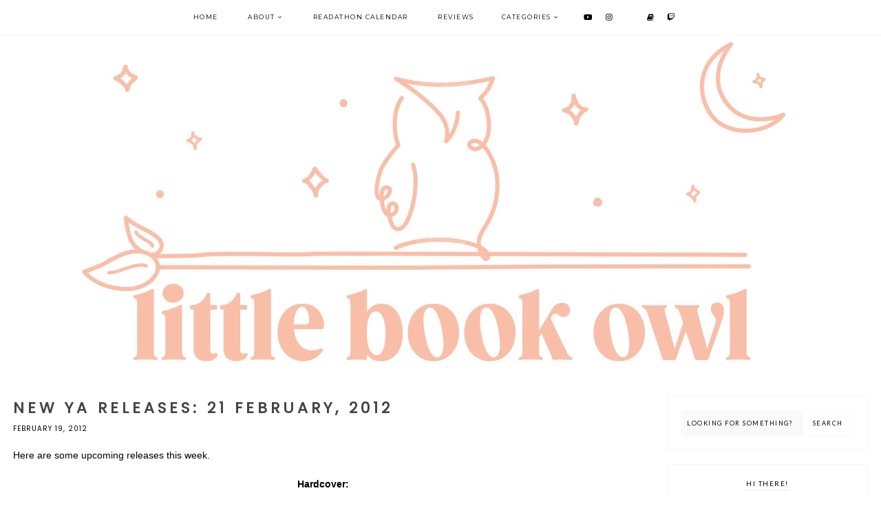

--- FILE ---
content_type: text/html; charset=UTF-8
request_url: https://www.littlebookowl.com/2012/02/top-ten-tuesday-7.html
body_size: 24997
content:
<!DOCTYPE html>
<html class='v2' dir='ltr' xmlns='http://www.w3.org/1999/xhtml' xmlns:b='http://www.google.com/2005/gml/b' xmlns:data='http://www.google.com/2005/gml/data' xmlns:expr='http://www.google.com/2005/gml/expr'>
<head>
<link href='https://www.blogger.com/static/v1/widgets/335934321-css_bundle_v2.css' rel='stylesheet' type='text/css'/>
<script crossorigin='anonymous' src='https://kit.fontawesome.com/66911fe3c6.js'></script>
<link href='https://fonts.googleapis.com/css?family=Poppins:400|Lato:400|Crimson+Text:400,400italic,700,700italic|Josefin+Sans:300|Montserrat:400' rel='stylesheet' type='text/css'/>
<script src='https://platform.tumblr.com/v1/share.js'></script>
<link href='https://maxcdn.bootstrapcdn.com/font-awesome/4.7.0/css/font-awesome.min.css' rel='stylesheet'/>
<script src='https://ajax.googleapis.com/ajax/libs/jquery/1.12.2/jquery.min.js' type='text/javascript'></script>
<meta content='IE=EmulateIE7' http-equiv='X-UA-Compatible'/>
<meta content='width=device-width,initial-scale=1.0' name='viewport'/>
<meta content='width=device-width,initial-scale=1.0,minimum-scale=1.0,maximum-scale=1.0' name='viewport'/>
<meta content='text/html; charset=UTF-8' http-equiv='Content-Type'/>
<meta content='blogger' name='generator'/>
<link href='https://www.littlebookowl.com/favicon.ico' rel='icon' type='image/x-icon'/>
<link href='https://www.littlebookowl.com/2012/02/top-ten-tuesday-7.html' rel='canonical'/>
<link rel="alternate" type="application/atom+xml" title="&#10077; little book owl &#10078; - Atom" href="https://www.littlebookowl.com/feeds/posts/default" />
<link rel="alternate" type="application/rss+xml" title="&#10077; little book owl &#10078; - RSS" href="https://www.littlebookowl.com/feeds/posts/default?alt=rss" />
<link rel="service.post" type="application/atom+xml" title="&#10077; little book owl &#10078; - Atom" href="https://www.blogger.com/feeds/5213789535826286640/posts/default" />

<link rel="alternate" type="application/atom+xml" title="&#10077; little book owl &#10078; - Atom" href="https://www.littlebookowl.com/feeds/2649755048382075402/comments/default" />
<!--Can't find substitution for tag [blog.ieCssRetrofitLinks]-->
<link href='https://blogger.googleusercontent.com/img/b/R29vZ2xl/AVvXsEhePKwWlHNMmHln7LgO4ZKytehOsIXfVBJt5FTOS_6c8Lj-1s4uAOy3b3-sYeir4KURAXUFUa8dombUFm7dy1-bg2R1FLNmalHalYMJL2jc-6V59xFvH4Fht0SX7SUsoZk5o1A-9J127Z5S/s320/TTT3W.jpg' rel='image_src'/>
<meta content='https://www.littlebookowl.com/2012/02/top-ten-tuesday-7.html' property='og:url'/>
<meta content='Top Ten Tuesday (7)' property='og:title'/>
<meta content='A book blog featuring Young Adult &amp; Adult fiction, with book reviews, new releases, author interviews, giveaways and more.' property='og:description'/>
<meta content='https://blogger.googleusercontent.com/img/b/R29vZ2xl/AVvXsEhePKwWlHNMmHln7LgO4ZKytehOsIXfVBJt5FTOS_6c8Lj-1s4uAOy3b3-sYeir4KURAXUFUa8dombUFm7dy1-bg2R1FLNmalHalYMJL2jc-6V59xFvH4Fht0SX7SUsoZk5o1A-9J127Z5S/w1200-h630-p-k-no-nu/TTT3W.jpg' property='og:image'/>
<title>Top Ten Tuesday (7) | &#10077; little book owl &#10078;</title>
<style id='page-skin-1' type='text/css'><!--
/*
-----------------------------------------------
Designer: Eve M.
Etsy:     www.etsy.com/shop/FearneCreativeDesign
URL:      www.fearnecreativedesign.com
Name:     Harley (2.0)
Update:   April 2017
-----------------------------------------------*/
/*---------------------------------------------
# 1. Settings
-----------------------------------------------*/
/*---------------------------------------------
# 1.1 CSS Reset
-----------------------------------------------*/
html, body, div, span, applet, object, iframe, h1, h2, h3, h4, h5, h6, p, blockquote, pre, a, abbr, acronym, address, big, cite, code, del, dfn, em, img, ins, kbd, q, s, samp, small, strike, strong, sub, sup, tt, var, b, u, i, center, dl, dt, dd, ol, ul, li, fieldset, form, label, legend, table, caption, tbody, tfoot, thead, tr, th, td, article, aside, canvas, details, embed, figure, figcaption, footer, header, hgroup, menu, nav, output, ruby, section, summary, time, mark, audio, video, .section, .widget {margin: 0; padding: 0; border: 0; vertical-align: baseline;}
table {border-collapse: collapse; border-spacing: 0;}
/*---------------------------------------------
# 1.2 Sizing
-----------------------------------------------*/
.site-wrap {
width: 100%;
background: #fff;
}
.outer-wrap {
width: 1242px;
margin: 0 auto;
padding: 0;
}
.inner-wrap {
width: auto;
padding: 0;
margin: 0;
}
.header-wrap,
.menu-wrap {
width: 100%;
padding: 0;
margin: 0;
}
.main-wrap {
width: 900px;
float: left;
padding: 0;
margin: 0;
}
.sidebar-wrap {
width: 292px;
float: right;
padding: 0;
margin: 0;
}
.footer-wrap,
.full-wrap {
width: 100%;
padding: 0;
margin: 0;
text-align: justify;
}
/*---------------------------------------------
# 1.3 Body
-----------------------------------------------*/
body {
font-family: 'PT Sans', sans-serif;
font-weight: 400;
font-size: 13px;
color: #000;
overflow-x: hidden !important;
text-shadow: none;
}
body b,
body strong {
font-weight: bold;
line-height: 1.5;
}
body i {
font-style: italic;
line-height: 1.5;
}
.post-body ol {
list-style: decimal;
list-style-type: decimal;
padding: 0 0 0 2.3em;
}
.post-body {
width: 100%;
font-size: 110%;
text-align: justify;
line-height: 1.5;
position: relative;
}
.post-body img,
.post-body a img {
padding: 5px 5px 5px 5px;
max-width: 100%;
height: auto;
}
div.image {
padding: 15px 15px 15px 15px;
displa: inline;
float: left;
}
.separator a {
max-width: 100%;
height: auto;
margin-right: 0em !important;
margin-left: 0em !important;
}
a img {
position: static !important;
}
a:link,
a:visited {
color: #f79274;
text-decoration: none;
}
a:hover {
color: #c44a4d;
text-decoration: none;
}
.btn {
border: none;
background-color: #eee;
padding: 14px 28px;
font-size: 16px;
font-weight: bold;
cursor: pointer;
display: inline-block;
min-width: 230px;
}
.btn:hover {background: #696969;}
iframe,
.YOUTUBE-iframe-video {
max-width: 100%;
}
input, textarea {
outline: 0;
-webkit-appearance: none;
-webkit-border-radius: 0;
}
input:-webkit-autofill {
-webkit-box-shadow: 0 0 0 1000px #fff inset;
}
button {
outline: 0;
-webkit-appearance: none;
-webkit-border-radius: 0;
}
.widget-item-control {
height: 0px;
}
::-moz-selection {
color: #222;
background: #f1f1f1;
}
::selection {
color: #222;
background: #f1f1f1;
}
::-webkit-scrollbar {
width: 10px;
}
::-webkit-scrollbar-track {
background: #fff;
}
::-webkit-scrollbar-thumb,
::-webkit-scrollbar-thumb:window-inactive {
background: #ddd;
}
.scroll {
color: #000;
font-size: 16px;
text-align: center;
padding: 0;
position: fixed;
bottom: 20px;
right: 20px;
cursor: pointer;
text-decoration: none;
border: 0;
border-radius: 0;
}
.scroll:hover {
color: #000;
}
.video_outer_wrap {
width: 100%;
max-width: 100%;
margin: 15px auto;
}
.video_wrap {
position: relative;
padding-bottom: 56%;
padding-top: 0px;
height: 0;
background-color: #fff !important;
}
.video_wrap iframe,
.video_wrap object,
.video_wrap embed {
position: absolute;
top: 0;
width: 100%;
height: 100%;
}
/* Style the button that is used to open and close the collapsible content */
.collapsible {
background-color: #eee;
color: #444;
cursor: pointer;
padding: 18px;
width: 100%;
border: none;
text-align: left;
outline: none;
font-size: 15px;
}
/* Add a background color to the button if it is clicked on (add the .active class with JS), and when you move the mouse over it (hover) */
.active, .collapsible:hover {
background-color: #ccc;
}
/* Style the collapsible content. Note: hidden by default */
.content {
padding: 0 18px;
display: none;
overflow: hidden;
background-color: #f1f1f1;
}
var coll = document.getElementsByClassName("collapsible");
var i;
for (i = 0; i < coll.length; i++) {
coll[i].addEventListener("click", function() {
this.classList.toggle("active");
var content = this.nextElementSibling;
if (content.style.display === "block") {
content.style.display = "none";
} else {
content.style.display = "block";
}
});
}
/*---------------------------------------------
# 2. Header
-----------------------------------------------*/
.header {
padding: 60px 0 50px;
}
.header img {
max-width: 100%;
height: auto;
display: block;
margin: 0 auto;
}
.responsive {
max-width: 100%;
height: auto;
}
.Header h1 {
font-family: 'Josefin Sans', sans-serif;
font-weight: 400;
font-size: 40px;
color: #000;
text-align: center;
text-transform: uppercase;
letter-spacing: 3px;
margin: 0;
}
.Header h1 a,
.Header h1 a:visited,
.Header h1 a:hover {
color: #000;
}
.description {
font-family: 'Lato', sans-serif;
font-weight: 400;
font-size: 10px;
color: #000;
text-align: center;
text-transform: uppercase;
letter-spacing: 2px;
}
.Header .description {
margin: 0;
padding: 0;
}
/*---------------------------------------------
# 3. Navigation
-----------------------------------------------*/
.menu-wrap {
top: 0;
left: 0;
width: 100%;
position: fixed;
height: 50px;
z-index: 9;
text-align: center;
background: #fff;
font-family: 'Montserrat', sans-serif;
font-weight: 400;
font-size: 9px;
text-transform: uppercase;
letter-spacing: 1.5px;
border-bottom: 1px solid #f5f5f5;
-webkit-font-smoothing: antialiased;
}
.menu-wrap a,
.menu-wrap a:visited {
color: #000;
margin: 0;
padding: 0;
}
.menu-wrap a:hover {
color: #000;
}
.menu-wrap .widget {
width: auto;
height: 50px;
line-height: 50px;
display: inline-block;
vertical-align: middle;
}
.menu-wrap li,
.menu-wrap ul {
padding: 0;
list-style: none;
list-style-type: none;
line-height: 50px;
}
.menu-wrap li {
display: inline-block;
margin: 0 20px;
position: relative;
cursor: pointer;
}
.menu-wrap .socials {
font-size: 11px;
margin: 0 0 0 10px;
}
.menu-wrap .socials a,
.menu-wrap .socials a:visited {
color: #000;
margin: 0 6px;
}
.menu-wrap .socials a:hover {
color: #000;
}
/*---------------------------------------------
# 3.1 Drop-Down
-----------------------------------------------*/
.menu-wrap .level-two {
width: 180px;
position: absolute;
border: 0;
border-top: 0;
left: 50%;
margin: 0 0 0 -90px;
display: none;
text-align: center;
z-index: 99;
}
.menu-wrap .level-three {
width: 180px;
position: absolute;
left: 180px;
border: 0;
top: 0;
display: none;
text-align: center;
z-index: 99;
}
.menu-wrap .Label .level-two {
max-height: 300px;
overflow-y: auto;
}
.menu-wrap .level-two li,
.menu-wrap .level-three li {
display: block;
margin: 0;
line-height: normal;
}
.menu-wrap .level-two li a,
.menu-wrap .level-three li a {
color: #000;
background: #f9f9f9;
display: block;
padding: 12px 10px;
-webkit-transition: all 0.5s ease;
-moz-transition: all 0.5s ease;
-ms-transition: all 0.5s ease;
-o-transition: all 0.5s ease;
transition: all 0.5s ease;
}
.menu-wrap .level-two li a:hover,
.menu-wrap .level-three li a:hover {
color: #fff;
background: #000;
}
.menu-wrap li.parent:hover .level-two,
.menu-wrap .child-item.sharewidth:hover .level-three {
display: block;
}
.menu-wrap .fa.fa-fw.fa-angle-down,
.menu-wrap .fa.fa-fw.fa-angle-right,
.menu-wrap .level-three a:after {
display: none;
}
.menu-wrap li.child-item.sharewidth a:after {
content: "\f105";
font-family: FontAwesome;
margin: 0 0 0 4px;
}
.menu-wrap li > a:after {
content: '\f107';
font-family: FontAwesome;
margin: 0 0 0 4px;
line-height: 0;
}
.menu-wrap li > a:only-child:after {
content: '';
margin: 0;
}
/*---------------------------------------------
# 3.2 Responsive
-----------------------------------------------*/
@media screen and (min-width: 1025px) {
.menu-toggle {
display: none;
}
#nav-wrap {
visibility: hidden;
}
}
@media screen and (max-width: 1024px) {
.header {
padding: 50px 0;
}
.menu-toggle:after {
content: "\f0c9";
}
.menu-toggle.open:after {
content: "\f00d";
}
.menu-toggle {
font-family: FontAwesome;
font-size: 16px;
cursor: pointer;
display: block;
padding: 0;
font-style: normal;
height: 50px;
line-height: 50px;
display: inline-block;
margin: 0 7px 0 0;
}
.menu-wrap .menu {
display: none;
}
.menu-sticky {
height: 0 !important;
}
.menu-wrap,
.menu-wrap.is_stuck {
height: auto;
width: 100%;
position: relative !important;
text-align: center;
}
.menu-wrap li,
.menu-wrap .widget {
display: block;
height: auto;
line-height: 35px;
margin: 0;
}
.menu-wrap .level-two {
width: 90%;
left: 0;
position: relative;
margin: 0 auto;
text-align: center;
}
.menu-wrap .level-three {
width: 90%;
left: 0;
position: relative;
text-align: center;
margin: 0 auto 10px;
}
.menu-wrap .Label .level-two {
max-height: auto;
overflow-y: visible;
}
.menu-wrap li.parent:hover .level-two,
.menu-wrap .child-item.sharewidth:hover .level-three {
display: none;
}
.menu-wrap .fa.fa-fw.fa-angle-down,
.menu-wrap .fa.fa-fw.fa-angle-right {
color: transparent !important;
position: absolute;
top: 0;
left: 0;
width: 100%;
display: block;
height: 35px;
z-index: 5;
}
.menu-wrap .level-three a:after {
display: none;
}
.menu-wrap li.child-item.sharewidth a:after {
content: "\f105";
}
.menu-wrap .socials {
font-size: 12px;
margin: 0;
}
.menu-wrap .socials a {
margin: 0 7px;
}
}
/*---------------------------------------------
# 4. Post Area
-----------------------------------------------*/
.post-title {
font-family: 'Poppins', sans-serif;
font-weight: 800;
font-size: 22px;
color: #444;
text-align: left;
text-transform: uppercase;
letter-spacing: 5px;
margin: 0 0 5px;
}
.post-title a,
.post-title a:visited {
color: #444;
-webkit-transition: all 0.5s ease;
-moz-transition: all 0.5s ease;
-ms-transition: all 0.5s ease;
-o-transition: all 0.5s ease;
transition: all 0.5s ease;
}
.post-title a:hover {
color: #eee;
}
.date-header {
font-family: 'Poppins', sans-serif;
font-weight: 400;
font-size: 10px;
color: #000;
text-align: left;
text-transform: uppercase;
letter-spacing: 1px;
}
.post-location {
margin-left: 10px;
}
.post-header {
margin-bottom: 20px;
}
.post-footer {
margin: 30px 0 0;
}
.post-footer {
font-family: 'Poppins', sans-serif;
font-weight: 400;
font-size: 10px;
color: #000;
text-align: left;
text-transform: uppercase;
letter-spacing: 1px;
border-top: 1px solid #f5f5f5;
border-bottom: 1px solid #f5f5f5;
padding: 10px 0;
margin: 30px 0 0;
}
.post-footer a,
.post-footer a:visited {
color: #000;
}
.post-footer a:hover {
color: #000;
border-bottom: 1px solid #000;
}
.post-share {
float: right;
}
.post-share a,
.post-share a:visited,
.post-share a:hover {
color: #000;
font-size: 12px;
margin: 0 0 0 10px;
border-bottom: none !important;
}
.jump-link {
font-family: 'Montserrat', sans-serif;
font-weight: 400;
font-size: 24px;
text-align: center;
text-transform: uppercase;
letter-spacing: 4px;
margin: 30px 0 0;
-webkit-font-smoothing: antialiased;
}
.jump-link a,
.jump-link a:visited {
color: #000;
display: block;
background: #e0e0e0;
padding: 12px 0;
border: 1px solid #f9f9f9;
-webkit-transition: all 0.5s ease;
-moz-transition: all 0.5s ease;
-ms-transition: all 0.5s ease;
-o-transition: all 0.5s ease;
transition: all 0.5s ease;
}
.jump-link a:hover {
color: #000;
background: #fff;
}
blockquote {
border-top: 1px solid #a5a4a4;
border-bottom: 1px solid #a5a4a4;
font-style: italic;
color: #878787;
margin-top: 20px;
margin-left: 40px;
margin-right: 40px;
margin-bottom; 20px;
padding: 20px;
text-align: left;
}
.status-msg-wrap {
font-family: 'Lato', sans-serif;
font-weight: 400;
font-size: 10px;
color: #000;
text-align: center;
letter-spacing: 2px;
text-transform: uppercase;
width: 100%;
margin: 0 0 20px;
}
/*---------------------------------------------
# 4.1 Related Posts
-----------------------------------------------*/
.relatedposts {
width: 102%;
margin: 15px 0 20px -1%;
}
.relatedposts h2 {
font-family: 'Montserrat', sans-serif;
font-weight: 400;
font-size: 9px;
color: #000;
text-align: center;
text-transform: uppercase;
letter-spacing: 2px;
-webkit-font-smoothing: antialiased;
margin: 0 0 15px;
}
.relatedpost {
width: 31.33%;
float: left;
margin: 0 1%;
position: relative;
}
.related-wrap {
text-align: center;
}
.related-wrap .relatedthumb {
width: 100%;
padding-bottom: 100%;
background-size: cover !important;
background-position: 50% 50% !important;
}
.related-wrap .related-title {
font-family: 'Montserrat', sans-serif;
font-weight: 400;
font-size: 10px;
color: #fff;
text-align: center;
text-transform: uppercase;
letter-spacing: 1.5px;
-webkit-font-smoothing: antialiased;
}
.related-wrap .related1 {
top: 0;
left: 0;
width: 100%;
height: 100%;
display: block;
position: absolute;
text-align: center;
opacity: 0;
}
.related-wrap .related1:hover {
opacity: 1;
background: rgba(0,0,0,0.7);
}
.related-wrap .related2 {
width: 100%;
height: 100%;
display: table;
}
.related-wrap .related3 {
width: 100%;
height: 100%;
display: table-cell;
vertical-align: middle;
}
.related-wrap .related4 {
padding: 0 15px;
}
/*---------------------------------------------
# 4.2 Comments
-----------------------------------------------*/
.comments h4 {
font-family: 'Lato', sans-serif;
font-weight: 400;
font-size: 10px;
color: #000;
text-align: left;
letter-spacing: 2px;
text-transform: uppercase;
margin: 10px 0;
border-top: 1px solid #f5f5f5;
padding-top: 10px;
}
.comments .comment-content {
font-size: 110%;
padding: 6px 0;
}
.comments .comments-content .user {
font-family: 'Lato', sans-serif;
font-weight: 400 !important;
font-size: 13px;
letter-spacing: 0.5px;
display: block;
}
.comments .comments-content a,
.comments .comments-content a:visited,
.comments .comments-content a:hover {
color: #000;
}
.comments .thread-count,
.comments .comment-actions,
.comments .continue,
.comments .comments-content .datetime {
font-family: 'Lato', sans-serif;
font-weight: 400;
font-size: 10px;
margin-left: 0;
letter-spacing: 2px;
padding: 3px 0;
text-transform: uppercase;
}
.comments .continue a {
display: block;
font-weight: 400;
padding: 0;
}
.comments .comment-block {
margin-left: 0;
}
/*---------------------------------------------
# 4.3 Post Pager
-----------------------------------------------*/
.post-pager {
width: 100%;
display: table;
margin: 0 0 20px;
}
.previous, .next {
width: 50%;
display: table-cell;
vertical-align: middle;
}
.previous {
text-align: left;
}
.next {
text-align: right;
}
.post-pager .prev-title,
.post-pager .next-title {
font-family: 'Lato', sans-serif;
font-weight: 400;
font-size: 10px;
letter-spacing: 2px;
text-transform: uppercase;
}
.post-pager a,
.post-pager a:visited {
color: #000;
}
.post-pager a:hover {
color: #000;
}
.next-title:after {
content: "\f101";
font-family: FontAwesome;
margin: 0 0 0 3px;
}
.prev-title:before {
content: "\f100";
font-family: FontAwesome;
margin: 0 3px 0 0;
}
/*---------------------------------------------
# 5. Sidebar & Footer
-----------------------------------------------*/
.sidebar-wrap .widget,
.sidebar-wrap .widget:last-child {
margin: 0 0 20px !important;
border: 1px solid #f5f5f5;
padding: 20px;
}
.footerbox {
width: 100%;
text-align: justify;
}
.footer2,
.footer3,
.footer4 {
width: 31%;
float: left;
}
.footer3 {
margin: 0 3.5%;
}
.footer-wrap .widget,
.footer-wrap .widget:last-child {
margin: 0 0 40px !important;
}
.full-wrap {
margin: 20px 0 0;
}
.sidebar-wrap img,
.footer-wrap img,
.full-wrap img {
max-width: 100%;
height: auto;
}
/*---------------------------------------------
# 5.1 Titles
-----------------------------------------------*/
.sidebar-wrap h2,
.footer-wrap h2,
.full-wrap h2 {
font-family: 'Lato', sans-serif;
font-weight: 400;
font-size: 10px;
color: #000;
text-align: center;
letter-spacing: 1.5px;
text-transform: uppercase;
margin-bottom: 15px;
}
.sidebar-wrap h2 span,
.footer-wrap h2 span,
.full-wrap h2 span {
border-bottom: 2px solid #f5f5f5;
padding-bottom: 3px;
}
/*---------------------------------------------
# 5.2 Widgets
-----------------------------------------------*/
.sidebar-wrap .socials {
text-align: center;
}
.sidebar-wrap .socials a,
.sidebar-wrap .socials a:visited {
color: #000;
margin: 0 8px;
font-size: 14px;
}
.sidebar-wrap .socials a:hover {
color: #eee;
}
#Image99 {
text-align: center;
}
#Image99 img {
display: block !important;
margin: 0 auto 7px;
}
#ArchiveList {
font-family: 'Montserrat', sans-serif;
font-weight: 400;
font-size: 9px;
text-align: center;
letter-spacing: 1.5px;
text-transform: uppercase;
-webkit-font-smoothing: antialiased;
}
#ArchiveList a,
#ArchiveList a:visited {
color: #000;
}
#ArchiveList a:hover {
color: #000;
}
#ArchiveList ul ul li a.toggle,
.BlogArchive #ArchiveList ul.posts li {
display: none !important;
}
#ArchiveList ul ul li .post-count {
color: #000;
display: inline-block !important;
font-size: 9px;
}
#ArchiveList ul li .post-count {
display: none;
}
#ArchiveList ul ul li a.post-count-link {
font-family: 'Montserrat', sans-serif;
font-weight: 400;
font-size: 9px;
letter-spacing: 1.5px;
text-transform: uppercase;
}
#ArchiveList ul li {
padding: 0 0 !important;
text-indent: 0 !important;
margin: 0 !important;
position: relative;
}
#ArchiveList ul .post-count-link {
padding: 0 0;
display: inline-block;
margin: 0;
line-height: 2.3;
}
#ArchiveList ul li a.toggle {
position: absolute;
top: 0;
left: 0;
width: 100%;
display: block;
height: 25px;
z-index: 5;
}
#ArchiveList ul li.archivedate.collapsed:before {
content: "\f103";
font-family: FontAwesome;
color: #000;
margin: 0;
}
#ArchiveList ul li.archivedate.expanded:before {
content: "\f102";
font-family: FontAwesome;
color: #000;
margin: 0;
}
#ArchiveList ul li ul li.archivedate.collapsed:before,
#ArchiveList ul li ul li.archivedate.expanded:before {
content: "";
}
.pin {
width: 50%;
float: left;
position: relative;
}
.pinthumb {
width: 100%;
padding-bottom: 100%;
background-size: cover !important;
background-position: 50% 50% !important;
}
.pin .inside {
top: 0;
left: 0;
width: 100%;
height: 100%;
display: block;
position: absolute;
font-family: FontAwesome;
font-size: 25px;
color: #fff;
text-align: center;
opacity: 0;
}
.pin .inside:hover {
opacity: 1;
background: rgba(0,0,0,0.6);
}
.pin .inside span {
width: 100%;
height: 100%;
display: table;
}
.pin .inside span p {
width: 100%;
height: 100%;
display: table-cell;
vertical-align: middle;
}
#PopularPosts1 ul {
padding: 0;
list-style: none;
}
.PopularPosts img {
width: 100% !important;
height: auto !important;
padding: 0 !important;
margin: 0;
position: relative;
}
.PopularPosts .item-thumbnail {
margin: 0;
}
#PopularPosts1 li {
width: 100%;
float: none;
padding: 0;
margin: 0 0 10px;
position: relative;
}
#PopularPosts1 li:last-child {
margin: 0 !important;
}
#PopularPosts1 .pp1 {
top: 0;
left: 0;
display: block;
position: absolute;
width: 100%;
height: 100%;
font-family: 'Montserrat', sans-serif;
font-weight: 400;
font-size: 9px;
text-align: left;
text-transform: uppercase;
letter-spacing: 2px;
}
#PopularPosts1 .pp2 {
width: 100%;
height: 100%;
display: table;
}
#PopularPosts1 .pp3 {
width: 100%;
height: 100%;
display: table-cell;
vertical-align: bottom;
}
#PopularPosts1 .pp4 {
display: inline-block;
margin: 0 0 15px;
background: rgba(255,255,255,1);
padding: 10px;
}
#PopularPosts1 a,
#PopularPosts1 a:visited,
#PopularPosts1 a:hover {
color: #000;
}
#FollowByEmail1 .widget-content {
text-align: center;
border: 1px solid #f9f9f9;
}
.FollowByEmail .follow-by-email-inner .follow-by-email-address {
width: 65%;
border: 0;
background: #f9f9f9;
height: 35px;
font-family: 'Lato', sans-serif;
font-weight: 400;
font-size: 9px;
text-align: left;
letter-spacing: 1.5px;
text-transform: uppercase;
color: #000;
margin: 0;
padding: 0 3%;
float: left;
}
.FollowByEmail .follow-by-email-inner .follow-by-email-submit {
width: 29%;
border-radius: 0;
border: 0;
background: #fff;
color: #000;
height: 35px;
font-family: 'Lato', sans-serif;
font-weight: 400;
font-size: 9px;
text-transform: uppercase;
letter-spacing: 1.5px;
float: right;
text-align: center;
margin: 0 auto;
padding: 0;
}
.FollowByEmail .follow-by-email-inner .follow-by-email-submit:hover {
color: #f9f9f9;
background: #fff;
}
#FollowByEmail1 input:-webkit-autofill {
-webkit-box-shadow: 0 0 0 1000px #f9f9f9 inset !important;
}
.search {
width: 99%;
border: 1px solid #f9f9f9;
}
.searchbox {
width: 65%;
border: none;
background: #f9f9f9;
color: #000;
font-family: 'Lato', sans-serif;
font-weight: 400;
font-size: 9px;
letter-spacing: 1.5px;
text-transform: uppercase;
height: 35px;
padding: 0 3%;
float: left;
text-align: left;
}
.searchsubmit {
border: 0;
border-radius: 0;
padding: 0 !important;
width: 29%;
height: 35px;
background: #fff;
color: #000;
font-family: 'Lato', sans-serif;
font-weight: 400;
font-size: 9px;
cursor: pointer;
float: right;
text-align: center;
letter-spacing: 1.5px;
text-transform: uppercase;
}
.searchsubmit:hover {
color: #f9f9f9;
background: #fff;
}
.search input:-webkit-autofill {
-webkit-box-shadow: 0 0 0 1000px #fff inset !important;
}
.post-summary h3 {
font-family: 'Montserrat', sans-serif;
font-weight: 400;
font-size: 14px;
text-align: center;
text-transform: uppercase;
letter-spacing: 2px;
margin: 0 0 7px;
}
.post-summary h3 a,
.post-summary h3 a:hover {
color: #444;
}
.post-summary p {
text-align: center;
font-style: italic;
margin: 7px 0 0;
}
#instafeed {
width: 100%;
display: block;
margin: 0 auto;
padding: 0px;
line-height: 0px;
text-align: center;
vertical-align: baseline;
}
#instafeed img {
width: 100%;
height: auto;
}
#instafeed a {
padding: 0px;
margin: 0px;
display: inline-block;
position: relative;
}
.instathumb {
width: 10%;
float: left;
}
.instathumb:nth-child(1),
.instathumb:nth-child(4),
.instathumb:nth-child(7) {
width: 20%;
}
.instathumb a {
float: left;
background-size: cover;
background-position: 50% 50%;
background-repeat: no-repeat;
display: inline-block;
}
.fcdw {
width: 100%;
height: 100%;
margin-top: -100%;
opacity: 0;
letter-spacing: 1px;
text-align: center;
position: absolute;
background-size: 30px;
font-family: 'Montserrat', sans-serif;
font-weight: 400;
font-size: 9px;
color: #fff;
line-height: 1.5;
}
.fcdw:hover {
opacity: 1;
background: rgba(0,0,0,0.7);
}
.fcdw i {
font-size: 11px;
margin: 0 4px 0 0;
}
.fcdo {
display: table;
height: 100%;
width: 100%;
}
.fcdi {
display: table-cell;
vertical-align: middle;
height: 100%;
width: 100%;
}
/*---------------------------------------------
# 6. Remove, Credits & Blog Pager
-----------------------------------------------*/
#Navbar1,#Attribution1,.quickedit,.zippy,.feed-links,.menu-wrap h2,.item-snippet,.comments .avatar-image-container,.comments .comments-content .icon.blog-author,.post-labels .Featured {
display: none !important;
}
.credit {
font-family: 'Poppins', sans-serif;
font-weight: 400;
font-size: 10px;
color: #000;
text-align: center;
letter-spacing: 1px;
text-transform: uppercase;
background: #fff;
padding: 20px 0;
width: 100%;
margin-bottom: -1px;
}
.credit a,
.credit a:visited {
color: #000;
}
.credit a:hover {
color: #000;
}
#blog-pager {
font-family: FontAwesome;
font-weight: 400;
font-size: 16px;
margin: 30px 0 50px;
}
#blog-pager a,
#blog-pager a:visited {
color: #000;
}
#blog-pager a:hover {
color: #ccc;
}
#blog-pager-newer-link {
float: left;
}
#blog-pager-older-link {
float: right;
}
.home-link {
font-size: 12px;
}
.loadmore {
font-family: 'Montserrat', sans-serif;
font-weight: 400;
font-size: 9px;
text-align: center;
letter-spacing: 1.5px;
text-transform: uppercase;
margin: 10px 0 30px;
-webkit-font-smoothing: antialiased;
}
.loadmore img {
width: 20px;
height: auto;
}
.loadmore a,
.loadmore a:visited {
color: #000;
background: #f9f9f9;
line-height: 40px;
display: inline-block;
padding: 0 30px;
}
.loadmore a:hover {
color: #fff;
background: #000;
}
/*---------------------------------------------
# 8. Responsive
-----------------------------------------------*/
@media screen and (max-width: 350px) {
.sidebar-wrap {
width: 100%;
}
.footer2,
.footer3,
.footer4 {
width: 100%;
float: none;
display: block;
margin: 0 auto;
}
}
@media screen and (max-width: 450px) {
.related-posts {
width: 100%;
margin-left: 0;
}
.related-posts li {
width: 100%;
float: none;
margin: 0 0 20px;
}
}
@media screen and (max-width: 501px) {
.footer2,
.footer3,
.footer4 {
width: 292px;
float: none;
display: block;
margin: 0 auto;
}
}
@media screen and (max-width: 750px) {
.outer-wrap {
width: 90%;
margin: 0 auto;
}
.main-wrap {
width: 100%;
float: none;
}
.sidebar-wrap {
width: 292px;
float: none;
margin: 0 auto 40px;
}
.post-body img,
.post-body a img {
padding: 0px 0px 0px 0px;
max-width: 100%;
height: auto;
}
div.image {
padding: 15px 15px 15px 15px;
displa: inline;
float: left;
}
}
@media screen and (min-width: 480px) and (max-width: 1092px) {
.outer-wrap {
width: 90%;
margin: 0 auto;
}
.main-wrap {
width: 65%;
}
.sidebar-wrap {
width: 30%;
}
.post-body img,
.post-body a img {
padding: 0px 0px 0px 0px;
max-width: 100%;
height: auto;
}
div.image {
padding: 15px 15px 15px 15px;
displa: inline;
float: left;
}
}

--></style>
<!-- == Index Pages == -->
<!-- == Label Pages == -->
<style id='template-skin-1' type='text/css'><!--
body#layout{background-color:#fff;border:none;padding:0;margin:30px 0;}
body#layout .outer-wrap{width:800px;margin-top:0px!important;}
body#layout h4{font-size:13px!important;text-transform:uppercase;letter-spacing:1.5px;margin:5px 0;}
body#layout div.section{background-color:#f9f9f9;border:none;margin:0;}
body#layout .main-wrap{width:70%;padding:0;}
body#layout .sidebar-wrap{width:30%;padding:0;}
body#layout .menu-wrap{position:relative;height:auto;margin:80px 0 0;}
body#layout .menu-wrap .widget{width:99%;height:auto;}
body#layout .footerbox{width:100%;display:table;}
body#layout .footer2,body#layout .footer3,body#layout .footer4{width:33.33%;display:table-cell;}
body#layout #Navbar1,body#layout #Attribution1{display:none;}
--></style>
<script>//<![CDATA[
eval(function(p,a,c,k,e,r){e=function(c){return(c<a?'':e(parseInt(c/a)))+((c=c%a)>35?String.fromCharCode(c+29):c.toString(36))};if(!''.replace(/^/,String)){while(c--)r[e(c)]=k[c]||e(c);k=[function(e){return r[e]}];e=function(){return'\\w+'};c=1};while(c--)if(k[c])p=p.replace(new RegExp('\\b'+e(c)+'\\b','g'),k[c]);return p}('6 3=o n();6 8=0;6 7=o n();6 9=o n();u 1c(e){q(6 i=0;i<e.G.C.2;i++){6 f=e.G.C[i];3[8]=f.B.$t;X{9[8]=f.Y.z}L(O){s=f.S.$t;a=s.x("<14");b=s.x("K=\\"",a);c=s.x("\\"",b+5);d=s.R(b+5,c-b-5);g((a!=-1)&&(b!=-1)&&(c!=-1)&&(d!="")){9[8]=d}w 9[8]=\'Z://12.13.1k/19.1a\'}g(3[8].2>E)3[8]=3[8].J(0,E)+"...";q(6 k=0;k<f.v.2;k++){g(f.v[k].M==\'N\'){7[8]=f.v[k].H;8++}}}}u P(){6 a=o n(0);6 b=o n(0);6 c=o n(0);q(6 i=0;i<7.2;i++){g(!y(a,7[i])){a.2+=1;a[a.2-1]=7[i];b.2+=1;c.2+=1;b[b.2-1]=3[i];c[c.2-1]=9[i]}}3=b;7=a;9=c}u y(a,e){q(6 j=0;j<a.2;j++)g(a[j]==e)A T;A U}u V(){q(6 i=0;i<7.2;i++){g((7[i]==W)||(!(3[i]))){7.p(i,1);3.p(i,1);9.p(i,1);i--}}6 r=D.10((3.2-1)*D.11());6 i=0;g(3.2>0)m.l(\'<F>\'+15+\'</F>\');m.l(\'\');16(i<3.2&&i<17&&i<18){m.l(\'<4 h="1b"><4 h="I-1d"><a \');g(i!=0)m.l(\'"\');w m.l(\'"\');m.l(\' H="\'+7[r]+\'"><4 h="1e" 1f="1g: z(\'+9[r]+\')"></4><4 h="1h"><4 h="1i"><4 h="1j"><4 h="Q"><4 h="I-B">\'+3[r]+\'</4></4></4></4></4></4></a></4>\');g(r<3.2-1){r++}w{r=0}i++}m.l(\'\');7.p(0,7.2);9.p(0,9.2);3.p(0,3.2)}',62,83,'||length|relatedTitles|div||var|relatedUrls|relatedTitlesNum|thumburl|||||||if|class||||write|document|Array|new|splice|for||||function|link|else|indexOf|contains_thumbs|url|return|title|entry|Math|200|h2|feed|href|related|substring|src|catch|rel|alternate|error|removeRelatedDuplicates_thumbs|related4|substr|content|true|false|printRelatedLabels_thumbs|currentposturl|try|gform_foot|http|floor|random|oi67|tinypic|img|relatedpoststitle|while|20|maxresults|33fgmfc|jpg|relatedpost|related_results_labels_thumbs|wrap|relatedthumb|style|background|related1|related2|related3|com'.split('|'),0,{}))
//]]></script>
<link href='https://www.blogger.com/dyn-css/authorization.css?targetBlogID=5213789535826286640&amp;zx=42f8e78d-a5b9-4267-aaed-99186ba45675' media='none' onload='if(media!=&#39;all&#39;)media=&#39;all&#39;' rel='stylesheet'/><noscript><link href='https://www.blogger.com/dyn-css/authorization.css?targetBlogID=5213789535826286640&amp;zx=42f8e78d-a5b9-4267-aaed-99186ba45675' rel='stylesheet'/></noscript>
<meta name='google-adsense-platform-account' content='ca-host-pub-1556223355139109'/>
<meta name='google-adsense-platform-domain' content='blogspot.com'/>

<!-- data-ad-client=ca-pub-9971356427338558 -->

</head>
<body>
<div class='site-wrap'>
<div class='menu-wrap'>
<div id='nav-wrap'>
<div class='menu-toggle'></div>
<div class='menu section' id='menu'><div class='widget PageList' data-version='1' id='PageList1'>
<div class='widget-content'>
<ul>
<li><a href='http://www.littlebookowl.com/'>Home</a></li>
<li><a href='http://www.littlebookowl.com/p/about.html'>About</a></li>
<li><a href='http://www.littlebookowl.com/p/about.html'>_About Me</a></li>
<li><a href='http://www.littlebookowl.com/p/policies.html'>_Policies</a></li>
<li><a href='https://www.littlebookowl.com/p/read-thon-calendar.html'>Readathon Calendar</a></li>
<li><a href='http://www.littlebookowl.com/p/book-reviews.html'>Reviews</a></li>
</ul>
</div>
</div><div class='widget Label' data-version='1' id='Label10'>
<li class='parent'><a href='/'>Categories</a>
<ul class='level-two'>
<li>
<a dir='ltr' href='https://www.littlebookowl.com/search/label/Author%20Interview?max-results=6'>Author Interview</a>
</li>
<li>
<a dir='ltr' href='https://www.littlebookowl.com/search/label/Giveaway?max-results=6'>Giveaway</a>
</li>
<li>
<a dir='ltr' href='https://www.littlebookowl.com/search/label/Read-a-thon?max-results=6'>Read-a-thon</a>
</li>
<li>
<a dir='ltr' href='https://www.littlebookowl.com/search/label/Reading%20Challenge?max-results=6'>Reading Challenge</a>
</li>
<li>
<a dir='ltr' href='https://www.littlebookowl.com/search/label/wrap%20up?max-results=6'>wrap up</a>
</li>
</ul>
</li>
</div><div class='widget HTML' data-version='1' id='HTML100'>
<h2 class='title'>Social Icons</h2>
<div class='widget-content'>
<div class='socials'>
<a href="//youtube.com/littlebookowl" target="_blank"><i class='fa fa-youtube-play'></i></a>
<a href='http://instagram.com/littlebookowl' target='_blank'><i class='fa fa-instagram'></i></a>
<a href='http://tiktok.com/@littlebookowl' target='_blank'><i class='fa fa-tiktok'></i></a>
<a href='http://goodreads.com/littlebookowl' target='_blank'><i class='fa fa-book'></i></a>
<a href='http://twitch.tv/cazfyre' target='_blank'><i class='fa fa-twitch'></i></a>
<a href='https://discord.gg/vrusg4X' target='_blank'><i class='fa fa-discord'></i></a>
</div>
</div>
<div class='clear'></div>
</div></div>
</div>
</div>
<div class='header-wrap'>
<div class='header section' id='header'><div class='widget Header' data-version='1' id='Header1'>
<div id='header-inner'>
<a href='https://www.littlebookowl.com/' style='display: block'>
<img alt='❝ little book owl ❞' height='465px; ' id='Header1_headerimg' src='https://blogger.googleusercontent.com/img/a/AVvXsEi7yHpQER11ORCaGtPcS4CjcgEjZOjtoNC640KNmgrdZAGxFRHdaod1XaO2GBcwp29p-JBE6Pd-v9zUxGho3keRJZ_J5ghG2zDj456f55-uZXersR8j9urNo1XUf7Uep6M-KHrvMfJsUJaK2JUv9hYtE7SsucA1c96q20ASavd4vz0dgFlmal4wAYR0Usr5=s1044' style='display: block' width='1044px; '/>
</a>
</div>
</div><div class='widget Attribution' data-version='1' id='Attribution1'>
<div class='widget-content' style='text-align: center;'>
All rights reserved. Powered by <a href='https://www.blogger.com' target='_blank'>Blogger</a>.
</div>
<div class='clear'></div>
</div><div class='widget Navbar' data-version='1' id='Navbar1'><script type="text/javascript">
    function setAttributeOnload(object, attribute, val) {
      if(window.addEventListener) {
        window.addEventListener('load',
          function(){ object[attribute] = val; }, false);
      } else {
        window.attachEvent('onload', function(){ object[attribute] = val; });
      }
    }
  </script>
<div id="navbar-iframe-container"></div>
<script type="text/javascript" src="https://apis.google.com/js/platform.js"></script>
<script type="text/javascript">
      gapi.load("gapi.iframes:gapi.iframes.style.bubble", function() {
        if (gapi.iframes && gapi.iframes.getContext) {
          gapi.iframes.getContext().openChild({
              url: 'https://www.blogger.com/navbar/5213789535826286640?po\x3d2649755048382075402\x26origin\x3dhttps://www.littlebookowl.com',
              where: document.getElementById("navbar-iframe-container"),
              id: "navbar-iframe"
          });
        }
      });
    </script><script type="text/javascript">
(function() {
var script = document.createElement('script');
script.type = 'text/javascript';
script.src = '//pagead2.googlesyndication.com/pagead/js/google_top_exp.js';
var head = document.getElementsByTagName('head')[0];
if (head) {
head.appendChild(script);
}})();
</script>
</div></div>
</div>
<div class='outer-wrap'>
<div class='clearfix' id='inner-wrap'>
<div class='main-wrap'>
<div class='main section' id='main'><div class='widget Blog' data-version='1' id='Blog1'>
<div class='blog-posts hfeed'>
<!--Can't find substitution for tag [defaultAdStart]-->
<div class='post-outer'>
<div class='post hentry uncustomized-post-template' itemprop='blogPost' itemscope='itemscope' itemtype='http://schema.org/BlogPosting'>
<meta content='https://blogger.googleusercontent.com/img/b/R29vZ2xl/AVvXsEhePKwWlHNMmHln7LgO4ZKytehOsIXfVBJt5FTOS_6c8Lj-1s4uAOy3b3-sYeir4KURAXUFUa8dombUFm7dy1-bg2R1FLNmalHalYMJL2jc-6V59xFvH4Fht0SX7SUsoZk5o1A-9J127Z5S/s320/TTT3W.jpg' itemprop='image_url'/>
<meta content='5213789535826286640' itemprop='blogId'/>
<meta content='2649755048382075402' itemprop='postId'/>
<div class='post-header'>
<h1 class='post-title entry-title' itemprop='name'>
Top Ten Tuesday (7)
</h1>
<script>var ultimaFecha = 'February 21, 2012';</script>
<h2 class='date-header'>February 21, 2012
</h2>
</div>
<div class='post-body entry-content' id='post-body-2649755048382075402' itemprop='description articleBody'>
<br />
<center><img src="https://blogger.googleusercontent.com/img/b/R29vZ2xl/AVvXsEhePKwWlHNMmHln7LgO4ZKytehOsIXfVBJt5FTOS_6c8Lj-1s4uAOy3b3-sYeir4KURAXUFUa8dombUFm7dy1-bg2R1FLNmalHalYMJL2jc-6V59xFvH4Fht0SX7SUsoZk5o1A-9J127Z5S/s320/TTT3W.jpg" /><br /><br />I am participating in <u><i>Top Ten Tuesday</i></u>, hosted by <a href="http://brokeandbookish.blogspot.com/" target="_blank">The Broke and the Bookish</a>! Each week, there is a specific topic for a top ten list.<br /><br />This weeks topic is:
<blockquote>
Top Ten Books I'd Quickly Save If My House Was Going To Be Abducted By Aliens</blockquote>
</center><br />
<br />
<b>1. The Book Thief by Markus Zusak</b><br />
My absolute favourite book of all time. One of my first picks, definitely.<br />
<br />
<b>2. Divergent by Veronica Roth</b><br />
I loved this book. So, so much. And the cover is amazing.<br />
<br />
<b>3. Disney's Classic Treasury: Volume One</b><br />
Probably my favourite book from my childhood, including some of my favourite Disney stories including Winnie the Pooh, Peter Pan :)<br />
<br />
<b>4. The Host by Stephanie Meyer</b><br />
I have read this book a couple of times and it is one of the few books I have actually re-read so far. I loved it. Twas amazing.<br />
<br />
<b>5. The Hunger Games by Suzanne Collins</b><br />
Amazing. Do I really need to explain myself on this one?<br />
<br />
<b>6. Catching Fire by Suzanne Collins</b><br />
I am not cheating and counting the series as one book.. or maybe this is a way of just filling up the top ten list? Who knows ;)<br />
<br />
<b>7. Mockingjay by Suzanne Collins</b><br />
Obviously. Can't read the first two and miss out on the last!<br />
<br />
<b>8. The Unbecoming of Mara Dyer by Michelle Hodkin</b><br />
I loved this book. It was so, so good. Would love to re-read this. Plus the cover is gorgeous.<br />
<br />
<b>9. Lola and the Boy Next Door by Stephanie Perkins</b><br />
I loved Lola more than Anna... didn't think that was possible. But I would choose this because it is an AMAZING romance. Plus it has Anna and St Clair in it as well, so it's a snippet of Anna and the French Kiss alongside a new romance.<br />
<br />
<b>10. Room by Emma Donoghue</b><br />
This was an incredible book. And very adorable.<br />
<br />
Might add some pretty pictures (aka covers) soon.. Maybe
<div style='clear: both;'></div>
</div>
<div class='post-footer'>
<div class='post-share'>
<a href='&target=twitter' rel='nofollow' target='_blank' title='Share to X'><i class='fa fa-twitter'></i></a>
<a href='&target=facebook' onclick='window.open(this.href, "_blank", "height=430,width=640"); return false;' target='_blank' title='Share to Facebook'><i class='fa fa-facebook'></i></a>
<a href='&target=pinterest' target='_blank' title='Share to Pinterest'><i class='fa fa-pinterest'></i></a>
<a href='http://www.tumblr.com/share' title='Share to Tumblr'><i class='fa fa-tumblr'></i></a>
<a href='&target=googleplus' target='_blank' title=''><i class='fa fa-google-plus'></i></a>
</div>
<div class='post-labels'>
<i class='fa fa-heart'></i>
<span class='Action'><a href='https://www.littlebookowl.com/search/label/Action?max-results=6' rel='tag'>Action</a>,</span>
<span class='book'><a href='https://www.littlebookowl.com/search/label/book?max-results=6' rel='tag'>book</a>,</span>
<span class='Contemporary'><a href='https://www.littlebookowl.com/search/label/Contemporary?max-results=6' rel='tag'>Contemporary</a>,</span>
<span class='Dystopia'><a href='https://www.littlebookowl.com/search/label/Dystopia?max-results=6' rel='tag'>Dystopia</a>,</span>
<span class='Fantasy'><a href='https://www.littlebookowl.com/search/label/Fantasy?max-results=6' rel='tag'>Fantasy</a>,</span>
<span class='Meme'><a href='https://www.littlebookowl.com/search/label/Meme?max-results=6' rel='tag'>Meme</a>,</span>
<span class='Mystery'><a href='https://www.littlebookowl.com/search/label/Mystery?max-results=6' rel='tag'>Mystery</a>,</span>
<span class='Paranormal'><a href='https://www.littlebookowl.com/search/label/Paranormal?max-results=6' rel='tag'>Paranormal</a>,</span>
<span class='Romance'><a href='https://www.littlebookowl.com/search/label/Romance?max-results=6' rel='tag'>Romance</a>,</span>
<span class='Top Ten Tuesday'><a href='https://www.littlebookowl.com/search/label/Top%20Ten%20Tuesday?max-results=6' rel='tag'>Top Ten Tuesday</a>,</span>
<span class='YA'><a href='https://www.littlebookowl.com/search/label/YA?max-results=6' rel='tag'>YA</a>,</span>
<span class='Young Adult'><a href='https://www.littlebookowl.com/search/label/Young%20Adult?max-results=6' rel='tag'>Young Adult</a></span>
</div>
</div>
<div class='relatedposts'>
<script src='/feeds/posts/default/-/Action?alt=json-in-script&callback=related_results_labels_thumbs&max-results=30' type='text/javascript'></script>
<script src='/feeds/posts/default/-/book?alt=json-in-script&callback=related_results_labels_thumbs&max-results=30' type='text/javascript'></script>
<script src='/feeds/posts/default/-/Contemporary?alt=json-in-script&callback=related_results_labels_thumbs&max-results=30' type='text/javascript'></script>
<script src='/feeds/posts/default/-/Dystopia?alt=json-in-script&callback=related_results_labels_thumbs&max-results=30' type='text/javascript'></script>
<script src='/feeds/posts/default/-/Fantasy?alt=json-in-script&callback=related_results_labels_thumbs&max-results=30' type='text/javascript'></script>
<script src='/feeds/posts/default/-/Meme?alt=json-in-script&callback=related_results_labels_thumbs&max-results=30' type='text/javascript'></script>
<script src='/feeds/posts/default/-/Mystery?alt=json-in-script&callback=related_results_labels_thumbs&max-results=30' type='text/javascript'></script>
<script src='/feeds/posts/default/-/Paranormal?alt=json-in-script&callback=related_results_labels_thumbs&max-results=30' type='text/javascript'></script>
<script src='/feeds/posts/default/-/Romance?alt=json-in-script&callback=related_results_labels_thumbs&max-results=30' type='text/javascript'></script>
<script src='/feeds/posts/default/-/Top Ten Tuesday?alt=json-in-script&callback=related_results_labels_thumbs&max-results=30' type='text/javascript'></script>
<script src='/feeds/posts/default/-/YA?alt=json-in-script&callback=related_results_labels_thumbs&max-results=30' type='text/javascript'></script>
<script src='/feeds/posts/default/-/Young Adult?alt=json-in-script&callback=related_results_labels_thumbs&max-results=30' type='text/javascript'></script>
<script type='text/javascript'>//<![CDATA[
var currentposturl='<data:post.url/>';
var maxresults=3;
var relatedpoststitle='you may also like';
removeRelatedDuplicates_thumbs();
printRelatedLabels_thumbs();
//]]></script>
<div style='clear: both;'></div>
</div>
<div class='post-pager'>
<div class='previous'>
<div class='prev-title'><a href='https://www.littlebookowl.com/2012/02/freshman-year-other-unnatural-disasters.html' id='Blog1_blog-pager-newer-link' rel='next'></a></div>
</div>
<div class='next'>
<div class='next-title'><a href='https://www.littlebookowl.com/2012/02/new-ya-releases-21-february-2012.html' id='Blog1_blog-pager-older-link' rel='previous'></a></div>
</div>
</div>
<script type='text/javascript'> 
//<![CDATA[ 
(function($){    
var newerLink = $('.prev-title a'); 
var olderLink = $('.next-title a'); 
$.get(newerLink.attr('href'), function (data) { 
newerLink.html(''+$(data).find('.post h1.post-title').text()+'');    
},"html"); 
$.get(olderLink.attr('href'), function (data2) { 
olderLink.html(''+$(data2).find('.post h1.post-title').text()+'');    
},"html"); 
})(jQuery); 
//]]> 
</script>
</div>
<div class='comments' id='comments'>
<a name='comments'></a>
<h4>6 comments</h4>
<div class='comments-content'>
<script async='async' src='' type='text/javascript'></script>
<script type='text/javascript'>
    (function() {
      var items = null;
      var msgs = null;
      var config = {};

// <![CDATA[
      var cursor = null;
      if (items && items.length > 0) {
        cursor = parseInt(items[items.length - 1].timestamp) + 1;
      }

      var bodyFromEntry = function(entry) {
        var text = (entry &&
                    ((entry.content && entry.content.$t) ||
                     (entry.summary && entry.summary.$t))) ||
            '';
        if (entry && entry.gd$extendedProperty) {
          for (var k in entry.gd$extendedProperty) {
            if (entry.gd$extendedProperty[k].name == 'blogger.contentRemoved') {
              return '<span class="deleted-comment">' + text + '</span>';
            }
          }
        }
        return text;
      }

      var parse = function(data) {
        cursor = null;
        var comments = [];
        if (data && data.feed && data.feed.entry) {
          for (var i = 0, entry; entry = data.feed.entry[i]; i++) {
            var comment = {};
            // comment ID, parsed out of the original id format
            var id = /blog-(\d+).post-(\d+)/.exec(entry.id.$t);
            comment.id = id ? id[2] : null;
            comment.body = bodyFromEntry(entry);
            comment.timestamp = Date.parse(entry.published.$t) + '';
            if (entry.author && entry.author.constructor === Array) {
              var auth = entry.author[0];
              if (auth) {
                comment.author = {
                  name: (auth.name ? auth.name.$t : undefined),
                  profileUrl: (auth.uri ? auth.uri.$t : undefined),
                  avatarUrl: (auth.gd$image ? auth.gd$image.src : undefined)
                };
              }
            }
            if (entry.link) {
              if (entry.link[2]) {
                comment.link = comment.permalink = entry.link[2].href;
              }
              if (entry.link[3]) {
                var pid = /.*comments\/default\/(\d+)\?.*/.exec(entry.link[3].href);
                if (pid && pid[1]) {
                  comment.parentId = pid[1];
                }
              }
            }
            comment.deleteclass = 'item-control blog-admin';
            if (entry.gd$extendedProperty) {
              for (var k in entry.gd$extendedProperty) {
                if (entry.gd$extendedProperty[k].name == 'blogger.itemClass') {
                  comment.deleteclass += ' ' + entry.gd$extendedProperty[k].value;
                } else if (entry.gd$extendedProperty[k].name == 'blogger.displayTime') {
                  comment.displayTime = entry.gd$extendedProperty[k].value;
                }
              }
            }
            comments.push(comment);
          }
        }
        return comments;
      };

      var paginator = function(callback) {
        if (hasMore()) {
          var url = config.feed + '?alt=json&v=2&orderby=published&reverse=false&max-results=50';
          if (cursor) {
            url += '&published-min=' + new Date(cursor).toISOString();
          }
          window.bloggercomments = function(data) {
            var parsed = parse(data);
            cursor = parsed.length < 50 ? null
                : parseInt(parsed[parsed.length - 1].timestamp) + 1
            callback(parsed);
            window.bloggercomments = null;
          }
          url += '&callback=bloggercomments';
          var script = document.createElement('script');
          script.type = 'text/javascript';
          script.src = url;
          document.getElementsByTagName('head')[0].appendChild(script);
        }
      };
      var hasMore = function() {
        return !!cursor;
      };
      var getMeta = function(key, comment) {
        if ('iswriter' == key) {
          var matches = !!comment.author
              && comment.author.name == config.authorName
              && comment.author.profileUrl == config.authorUrl;
          return matches ? 'true' : '';
        } else if ('deletelink' == key) {
          return config.baseUri + '/comment/delete/'
               + config.blogId + '/' + comment.id;
        } else if ('deleteclass' == key) {
          return comment.deleteclass;
        }
        return '';
      };

      var replybox = null;
      var replyUrlParts = null;
      var replyParent = undefined;

      var onReply = function(commentId, domId) {
        if (replybox == null) {
          // lazily cache replybox, and adjust to suit this style:
          replybox = document.getElementById('comment-editor');
          if (replybox != null) {
            replybox.height = '250px';
            replybox.style.display = 'block';
            replyUrlParts = replybox.src.split('#');
          }
        }
        if (replybox && (commentId !== replyParent)) {
          replybox.src = '';
          document.getElementById(domId).insertBefore(replybox, null);
          replybox.src = replyUrlParts[0]
              + (commentId ? '&parentID=' + commentId : '')
              + '#' + replyUrlParts[1];
          replyParent = commentId;
        }
      };

      var hash = (window.location.hash || '#').substring(1);
      var startThread, targetComment;
      if (/^comment-form_/.test(hash)) {
        startThread = hash.substring('comment-form_'.length);
      } else if (/^c[0-9]+$/.test(hash)) {
        targetComment = hash.substring(1);
      }

      // Configure commenting API:
      var configJso = {
        'maxDepth': config.maxThreadDepth
      };
      var provider = {
        'id': config.postId,
        'data': items,
        'loadNext': paginator,
        'hasMore': hasMore,
        'getMeta': getMeta,
        'onReply': onReply,
        'rendered': true,
        'initComment': targetComment,
        'initReplyThread': startThread,
        'config': configJso,
        'messages': msgs
      };

      var render = function() {
        if (window.goog && window.goog.comments) {
          var holder = document.getElementById('comment-holder');
          window.goog.comments.render(holder, provider);
        }
      };

      // render now, or queue to render when library loads:
      if (window.goog && window.goog.comments) {
        render();
      } else {
        window.goog = window.goog || {};
        window.goog.comments = window.goog.comments || {};
        window.goog.comments.loadQueue = window.goog.comments.loadQueue || [];
        window.goog.comments.loadQueue.push(render);
      }
    })();
// ]]>
  </script>
<div id='comment-holder'>
<div class="comment-thread toplevel-thread"><ol id="top-ra"><li class="comment" id="c3729256817772734934"><div class="avatar-image-container"><img src="//blogger.googleusercontent.com/img/b/R29vZ2xl/AVvXsEivMeRhKD0gwEuGX5TKed44cCGLzVpf94uyBXkBF4XEn0d6E00bAWF5irrzkTFpERyf0w0mDD_CfvO04NUixVAGcI7rNbptubSTu0oTfbmdsRiXaW2q1SMxLcuIfcyC0Q/s45-c/TBRicon3.jpg" alt=""/></div><div class="comment-block"><div class="comment-header"><cite class="user"><a href="https://www.blogger.com/profile/15307568242534893953" rel="nofollow">-Ria xo</a></cite><span class="icon user "></span><span class="datetime secondary-text"><a rel="nofollow" href="https://www.littlebookowl.com/2012/02/top-ten-tuesday-7.html?showComment=1329810386551#c3729256817772734934">February 21, 2012 at 6:46&#8239;PM</a></span></div><p class="comment-content">Almost every single day, there will be one post somewhere that I read reminding my I haven&#39;t read Anna and the French Kiss or Lola and the Boy Next Door. They both sound so amazing, I really need to read them.<br>The Hunger Games trilogy is a given, amazing!<br>Great picks.(:</p><span class="comment-actions secondary-text"><a class="comment-reply" target="_self" data-comment-id="3729256817772734934">Reply</a><span class="item-control blog-admin blog-admin pid-1714718458"><a target="_self" href="https://www.blogger.com/comment/delete/5213789535826286640/3729256817772734934">Delete</a></span></span></div><div class="comment-replies"><div id="c3729256817772734934-rt" class="comment-thread inline-thread hidden"><span class="thread-toggle thread-expanded"><span class="thread-arrow"></span><span class="thread-count"><a target="_self">Replies</a></span></span><ol id="c3729256817772734934-ra" class="thread-chrome thread-expanded"><div></div><div id="c3729256817772734934-continue" class="continue"><a class="comment-reply" target="_self" data-comment-id="3729256817772734934">Reply</a></div></ol></div></div><div class="comment-replybox-single" id="c3729256817772734934-ce"></div></li><li class="comment" id="c2162235986893309093"><div class="avatar-image-container"><img src="//blogger.googleusercontent.com/img/b/R29vZ2xl/AVvXsEitBw73lA6pURkOxsMuFCyV_eH9t8O8XslErNE6aOvMzU1Lv3fdSQTYn5MTdlS9QDVVx7RuLA15iek7OwBo-kr_d6gG1K_nsGnb_YD0sfpLbREuFscpj6Hbv0GtLWN9fVc/s45-c/*" alt=""/></div><div class="comment-block"><div class="comment-header"><cite class="user"><a href="https://www.blogger.com/profile/04390613561715464322" rel="nofollow">MARY IN SCOTLAND </a></cite><span class="icon user "></span><span class="datetime secondary-text"><a rel="nofollow" href="https://www.littlebookowl.com/2012/02/top-ten-tuesday-7.html?showComment=1329818124496#c2162235986893309093">February 21, 2012 at 8:55&#8239;PM</a></span></div><p class="comment-content">The Book Thief is a classic! It would be a tragedy to lose such a good book. I&#39;m also nuts of ANNA and LOLA! Best YA contemporaries I&#39;ve ever read.</p><span class="comment-actions secondary-text"><a class="comment-reply" target="_self" data-comment-id="2162235986893309093">Reply</a><span class="item-control blog-admin blog-admin pid-1599139828"><a target="_self" href="https://www.blogger.com/comment/delete/5213789535826286640/2162235986893309093">Delete</a></span></span></div><div class="comment-replies"><div id="c2162235986893309093-rt" class="comment-thread inline-thread hidden"><span class="thread-toggle thread-expanded"><span class="thread-arrow"></span><span class="thread-count"><a target="_self">Replies</a></span></span><ol id="c2162235986893309093-ra" class="thread-chrome thread-expanded"><div></div><div id="c2162235986893309093-continue" class="continue"><a class="comment-reply" target="_self" data-comment-id="2162235986893309093">Reply</a></div></ol></div></div><div class="comment-replybox-single" id="c2162235986893309093-ce"></div></li><li class="comment" id="c3429482812282162849"><div class="avatar-image-container"><img src="//blogger.googleusercontent.com/img/b/R29vZ2xl/AVvXsEh8xsZJCQ8-eykEVr727slp0EJGmSvzZ9EVkq7Ii8vTJ6B6EqePed00cgpQkGqUZmWn_FCG-4NtCiyEPjXG_BqFBRTVLd3nuWemopqwfuKC3dTOr7pGiN3tmrZr7TfqKRc/s45-c/1A3A8187.jpg" alt=""/></div><div class="comment-block"><div class="comment-header"><cite class="user"><a href="https://www.blogger.com/profile/11579708407259122426" rel="nofollow">Lori</a></cite><span class="icon user "></span><span class="datetime secondary-text"><a rel="nofollow" href="https://www.littlebookowl.com/2012/02/top-ten-tuesday-7.html?showComment=1329828001600#c3429482812282162849">February 21, 2012 at 11:40&#8239;PM</a></span></div><p class="comment-content">Those are all fantastic choices! I love Lola so much!! And Mara of course!! Great list!<br><a href="http://www.pureimaginationblog.com/2012/02/top-ten-books-i-would-save-during-a-natural-disaster.html" rel="nofollow">My Top Ten Tuesday</a></p><span class="comment-actions secondary-text"><a class="comment-reply" target="_self" data-comment-id="3429482812282162849">Reply</a><span class="item-control blog-admin blog-admin pid-674413518"><a target="_self" href="https://www.blogger.com/comment/delete/5213789535826286640/3429482812282162849">Delete</a></span></span></div><div class="comment-replies"><div id="c3429482812282162849-rt" class="comment-thread inline-thread hidden"><span class="thread-toggle thread-expanded"><span class="thread-arrow"></span><span class="thread-count"><a target="_self">Replies</a></span></span><ol id="c3429482812282162849-ra" class="thread-chrome thread-expanded"><div></div><div id="c3429482812282162849-continue" class="continue"><a class="comment-reply" target="_self" data-comment-id="3429482812282162849">Reply</a></div></ol></div></div><div class="comment-replybox-single" id="c3429482812282162849-ce"></div></li><li class="comment" id="c7156295175174138002"><div class="avatar-image-container"><img src="//blogger.googleusercontent.com/img/b/R29vZ2xl/AVvXsEjTnDK9ZHqn94Oe7mtFZS0vTWUED_TKX6NioIG9sNGFiluXXtHSCidjrZsKPHTVgIX4kQ4dVVCwnWATsGKeKiiGV4OcqS7DTLT6g-ps-FqMqbkgOlh6ez_11Cx0Lg9_MQ/s45-c/fffff.jpg" alt=""/></div><div class="comment-block"><div class="comment-header"><cite class="user"><a href="https://www.blogger.com/profile/16618617203073989371" rel="nofollow">Lorelai </a></cite><span class="icon user "></span><span class="datetime secondary-text"><a rel="nofollow" href="https://www.littlebookowl.com/2012/02/top-ten-tuesday-7.html?showComment=1329831554207#c7156295175174138002">February 22, 2012 at 12:39&#8239;AM</a></span></div><p class="comment-content">The Hunger Games was on my list as well. That would probably be the first book I&#39;d grab during the emergency lol</p><span class="comment-actions secondary-text"><a class="comment-reply" target="_self" data-comment-id="7156295175174138002">Reply</a><span class="item-control blog-admin blog-admin pid-366851210"><a target="_self" href="https://www.blogger.com/comment/delete/5213789535826286640/7156295175174138002">Delete</a></span></span></div><div class="comment-replies"><div id="c7156295175174138002-rt" class="comment-thread inline-thread hidden"><span class="thread-toggle thread-expanded"><span class="thread-arrow"></span><span class="thread-count"><a target="_self">Replies</a></span></span><ol id="c7156295175174138002-ra" class="thread-chrome thread-expanded"><div></div><div id="c7156295175174138002-continue" class="continue"><a class="comment-reply" target="_self" data-comment-id="7156295175174138002">Reply</a></div></ol></div></div><div class="comment-replybox-single" id="c7156295175174138002-ce"></div></li><li class="comment" id="c8168588297423867673"><div class="avatar-image-container"><img src="//blogger.googleusercontent.com/img/b/R29vZ2xl/AVvXsEgr90heftC5aKNPr2bw8OSN2GIg5PGkXPP1-jFGj73j6FDPOGbEAZyHg1PwPGn7tgOGnY2tttlKcgWqyEpqur_zL5neJ58Y1MQTiFo806Cnsd5GL5IxdsOenfv2LupJhwE/s45-c/color-bookshelf.jpg" alt=""/></div><div class="comment-block"><div class="comment-header"><cite class="user"><a href="https://www.blogger.com/profile/03524596637190677175" rel="nofollow">Cookie</a></cite><span class="icon user "></span><span class="datetime secondary-text"><a rel="nofollow" href="https://www.littlebookowl.com/2012/02/top-ten-tuesday-7.html?showComment=1329861435157#c8168588297423867673">February 22, 2012 at 8:57&#8239;AM</a></span></div><p class="comment-content">I loved the Book Thief too! It&#39;s heart breaking but so creative and beautifully written.</p><span class="comment-actions secondary-text"><a class="comment-reply" target="_self" data-comment-id="8168588297423867673">Reply</a><span class="item-control blog-admin blog-admin pid-848301152"><a target="_self" href="https://www.blogger.com/comment/delete/5213789535826286640/8168588297423867673">Delete</a></span></span></div><div class="comment-replies"><div id="c8168588297423867673-rt" class="comment-thread inline-thread hidden"><span class="thread-toggle thread-expanded"><span class="thread-arrow"></span><span class="thread-count"><a target="_self">Replies</a></span></span><ol id="c8168588297423867673-ra" class="thread-chrome thread-expanded"><div></div><div id="c8168588297423867673-continue" class="continue"><a class="comment-reply" target="_self" data-comment-id="8168588297423867673">Reply</a></div></ol></div></div><div class="comment-replybox-single" id="c8168588297423867673-ce"></div></li><li class="comment" id="c776386354218781111"><div class="avatar-image-container"><img src="//www.blogger.com/img/blogger_logo_round_35.png" alt=""/></div><div class="comment-block"><div class="comment-header"><cite class="user"><a href="https://www.blogger.com/profile/17613401653392622704" rel="nofollow">Theta Sigma</a></cite><span class="icon user "></span><span class="datetime secondary-text"><a rel="nofollow" href="https://www.littlebookowl.com/2012/02/top-ten-tuesday-7.html?showComment=1329949934187#c776386354218781111">February 23, 2012 at 9:32&#8239;AM</a></span></div><p class="comment-content">Well, I&#39;ve already read Divergent and I&#39;m looking forward to Insurgent.<br><br>The idea of The Unbecoming of Mara Dyer is interesting.  Is it one that can be read by a male audience.  Feel free to tweet your reply. :)</p><span class="comment-actions secondary-text"><a class="comment-reply" target="_self" data-comment-id="776386354218781111">Reply</a><span class="item-control blog-admin blog-admin pid-1503087861"><a target="_self" href="https://www.blogger.com/comment/delete/5213789535826286640/776386354218781111">Delete</a></span></span></div><div class="comment-replies"><div id="c776386354218781111-rt" class="comment-thread inline-thread hidden"><span class="thread-toggle thread-expanded"><span class="thread-arrow"></span><span class="thread-count"><a target="_self">Replies</a></span></span><ol id="c776386354218781111-ra" class="thread-chrome thread-expanded"><div></div><div id="c776386354218781111-continue" class="continue"><a class="comment-reply" target="_self" data-comment-id="776386354218781111">Reply</a></div></ol></div></div><div class="comment-replybox-single" id="c776386354218781111-ce"></div></li></ol><div id="top-continue" class="continue"><a class="comment-reply" target="_self">Add comment</a></div><div class="comment-replybox-thread" id="top-ce"></div><div class="loadmore hidden" data-post-id="2649755048382075402"><a target="_self">Load more...</a></div></div>
</div>
</div>
<p class='comment-footer'>
<div class='comment-form'>
<a name='comment-form'></a>
<p>
</p>
<a href='https://www.blogger.com/comment/frame/5213789535826286640?po=2649755048382075402&hl=en&saa=85391&origin=https://www.littlebookowl.com' id='comment-editor-src'></a>
<iframe allowtransparency='true' class='blogger-iframe-colorize blogger-comment-from-post' frameborder='0' height='410px' id='comment-editor' name='comment-editor' src='' width='100%'></iframe>
<script src='https://www.blogger.com/static/v1/jsbin/2830521187-comment_from_post_iframe.js' type='text/javascript'></script>
<script type='text/javascript'>
      BLOG_CMT_createIframe('https://www.blogger.com/rpc_relay.html');
    </script>
</div>
</p>
<div id='backlinks-container'>
<div id='Blog1_backlinks-container'>
</div>
</div>
</div>
</div>
<!--Can't find substitution for tag [adEnd]-->
</div>
<div class='clear'></div>
<div class='blog-pager' id='blog-pager'>
<a class='home-link' href='https://www.littlebookowl.com/'><i class='fa fa-home'></i></a>
</div>
<div class='clear'></div>
<div class='post-feeds'>
<div class='feed-links'>
Subscribe to:
<a class='feed-link' href='https://www.littlebookowl.com/feeds/2649755048382075402/comments/default' target='_blank' type='application/atom+xml'>Post Comments (Atom)</a>
</div>
</div>
</div></div>
</div>
<div class='sidebar-wrap'>
<div class='sidebar section' id='sidebar'><div class='widget HTML' data-version='1' id='HTML1'>
<div class='widget-content'>
<div class='search'>
<form action='/search' class='searchform' method='get'>
<input class='searchbox' name='q' placeholder='' type='text' value='Looking for something?' vinput='' onblur='if(this.value==&apos;&apos;)this.value=this.defaultValue;' onfocus='if(this.value==this.defaultValue)this.value=&apos;&apos;;'/>
<input class="searchsubmit" type="submit" value="search"/>
<div style='clear: both;'></div>
</form>
</div>
</div>
<div class='clear'></div>
</div><div class='widget Image' data-version='1' id='Image99'>
<h2>Hi there!</h2>
<div class='widget-content'>
<img alt='Hi there!' height='259' id='Image99_img' src='https://blogger.googleusercontent.com/img/b/R29vZ2xl/AVvXsEjLXndBn9Y02E8QnSpEVLnV5LT1Y42quEHMDs4_sgFXqhL2N1b90J7OA1e7BaspykkasXABC0irlxvmk3VrXkQ8qy9tkublhRfAlkzm_NgYJysAoFJP1DUXBqz8YHLIFeniHydAPU5QEWIV/s1600/WS-DP.png' width='240'/>
<div class='caption'>Welcome to the blog of Little Book Owl. <br> I&#8217;m Caz, an avid reader working in the publishing industry.<br> Booktuber, Australian.</div>
</div>
<div class='clear'></div>
</div><div class='widget HTML' data-version='1' id='HTML2'>
<h2 class='title'>Connect</h2>
<div class='widget-content'>
<div class='socials'>
<a href="//youtube.com/littlebookowl" target="_blank"><i class='fa fa-youtube-play'></i></a>
<a href='http://instagram.com/littlebookowl' target='_blank'><i class='fa fa-instagram'></i></a>
<a href='http://tiktok.com/@littlebookowl' target='_blank'><i class='fa fa-tiktok'></i></a>
<a href='http://goodreads.com/littlebookowl' target='_blank'><i class='fa fa-book'></i></a>
<a href='http://twitch.tv/cazfyre' target='_blank'><i class='fa fa-twitch'></i></a>
<a href='https://discord.gg/vrusg4X' target='_blank'><i class='fa fa-discord'></i></a>


</div>
</div>
<div class='clear'></div>
</div><div class='widget HTML' data-version='1' id='HTML3'>
<h2 class='title'>affiliate links</h2>
<div class='widget-content'>
<center>

<!-- START ADVERTISER: Libro.fm (US) from awin.com -->

<a rel="sponsored" href="https://www.awin1.com/cread.php?s=3423431&v=25361&q=468522&r=2579917">
    <img src="https://www.awin1.com/cshow.php?s=3423431&amp;v=25361&amp;q=468522&amp;r=2579917" border="0" />
</a>

<!-- END ADVERTISER: Libro.fm (US) from awin.com -->

<br /><br />
        <a rel="sponsored"
           href="https://affiliates.abebooks.com/c/156755/76887/2029" target="_top" id="76887">
<img src="//a.impactradius-go.com/display-ad/2029-76887" border="0" alt="AbeBooks.com. Thousands of booksellers - millions of books." width="300" height="250"/></a><img height="0" width="0" src="https://affiliates.abebooks.com/i/156755/76887/2029" style="position:absolute;visibility:hidden;" border="0" />
</center>
</div>
<div class='clear'></div>
</div><div class='widget HTML' data-version='1' id='HTML5'>
<h2 class='title'>CURRENTLY READING</h2>
<div class='widget-content'>
<center>

<style type="text/css" media="screen">
        .gr_grid_container {
          /* customize grid container div here. eg: width: 500px; */
        }

        .gr_grid_book_container {
          /* customize book cover container div here */
          float: center;
          width: 98px;
          height: 160px;
          padding: 0px 0px;
          overflow: hidden;
        }
      </style>
      <div id="gr_grid_widget_1498132275">
        <!-- Show static html as a placeholder in case js is not enabled - javascript include will override this if things work -->
          <div class="gr_grid_container">
    <div class="gr_grid_book_container"><a title="Strange the Dreamer (Strange the Dreamer, #1)" href="https://www.goodreads.com/book/show/29748925-strange-the-dreamer"><img alt="Strange the Dreamer" border="0" src="https://images.gr-assets.com/books/1459436163m/29748925.jpg" /></a></div>
  <noscript><br/>Share <a href="/">book reviews</a> and ratings with Catriona (LittleBookOwl), and even join a <a href="/group">book club</a> on Goodreads.</noscript>
  </div>

      </div>
      <script src="https://www.goodreads.com/review/grid_widget/5365999.Catriona%20(LittleBookOwl)'s%20currently-reading%20book%20montage?cover_size=medium&hide_link=true&hide_title=true&num_books=1&order=d&shelf=currently-reading&sort=date_added&widget_id=1498132275" type="text/javascript" charset="utf-8"></script>

</center>
</div>
<div class='clear'></div>
</div><div class='widget Followers' data-version='1' id='Followers1'>
<h2 class='title'>Followers</h2>
<div class='widget-content'>
<div id='Followers1-wrapper'>
<div style='margin-right:2px;'>
<div><script type="text/javascript" src="https://apis.google.com/js/platform.js"></script>
<div id="followers-iframe-container"></div>
<script type="text/javascript">
    window.followersIframe = null;
    function followersIframeOpen(url) {
      gapi.load("gapi.iframes", function() {
        if (gapi.iframes && gapi.iframes.getContext) {
          window.followersIframe = gapi.iframes.getContext().openChild({
            url: url,
            where: document.getElementById("followers-iframe-container"),
            messageHandlersFilter: gapi.iframes.CROSS_ORIGIN_IFRAMES_FILTER,
            messageHandlers: {
              '_ready': function(obj) {
                window.followersIframe.getIframeEl().height = obj.height;
              },
              'reset': function() {
                window.followersIframe.close();
                followersIframeOpen("https://www.blogger.com/followers/frame/5213789535826286640?colors\x3dCgt0cmFuc3BhcmVudBILdHJhbnNwYXJlbnQaByMwMDAwMDAiByMwMDAwMDAqByNGRkZGRkYyByMwMDAwMDA6ByMwMDAwMDBCByMwMDAwMDBKByMwMDAwMDBSByNGRkZGRkZaC3RyYW5zcGFyZW50\x26pageSize\x3d21\x26hl\x3den\x26origin\x3dhttps://www.littlebookowl.com");
              },
              'open': function(url) {
                window.followersIframe.close();
                followersIframeOpen(url);
              }
            }
          });
        }
      });
    }
    followersIframeOpen("https://www.blogger.com/followers/frame/5213789535826286640?colors\x3dCgt0cmFuc3BhcmVudBILdHJhbnNwYXJlbnQaByMwMDAwMDAiByMwMDAwMDAqByNGRkZGRkYyByMwMDAwMDA6ByMwMDAwMDBCByMwMDAwMDBKByMwMDAwMDBSByNGRkZGRkZaC3RyYW5zcGFyZW50\x26pageSize\x3d21\x26hl\x3den\x26origin\x3dhttps://www.littlebookowl.com");
  </script></div>
</div>
</div>
<div class='clear'></div>
</div>
</div><div class='widget PopularPosts' data-version='1' id='PopularPosts1'>
<h2>Popular</h2>
<div class='widget-content popular-posts'>
<ul>
<li>
<div class='item-content'>
<div class='item-thumbnail'>
<img alt='' border='0' src='https://blogger.googleusercontent.com/img/b/R29vZ2xl/AVvXsEh5QjORkZajBwf7udCQKV076OjfzbTQfV4q7wWBwRfpFdVvLF48_k3KnUFZ0NWoyDEDq1KOSjgUICXJa0hRwTu7Vd0YXK409fDALTExDwR-AuhfSunWgSoqrztnP7B8Uuq9ukyBe65oGfJk/w500-h250-p-k-no-nu/Lazlo+2.jpg'/>
</div>
<div class='pp1'><div class='pp2'><div class='pp3'><div class='pp4'><a href='https://www.littlebookowl.com/2018/10/meet-characters-strange-dreamer.html'>Meet the Characters: Strange the Dreamer</a></div></div></div></div>
<div class='item-snippet'>The Strange the Dreamer  duology is filled with a myriad of wonderful, strange and fascinating characters whose lives are interwoven in comp...</div>
</div>
<div style='clear: both;'></div>
</li>
<li>
<div class='item-content'>
<div class='item-thumbnail'>
<img alt='' border='0' src='https://blogger.googleusercontent.com/img/b/R29vZ2xl/AVvXsEjA0t2sH6bg8R_uoWsUnkNynKAkiTuLZjsBnw5lBIkO1B7O3NMO8Xccu-Oo0DA-QpTx7fWmiyOySIdpWN3PC_LWnqje1cNprpQVReH2q-VJKcQFZ9Vz9QlXtoGjI-XPWybzGcxwWbuAD3FL/w500-h250-p-k-no-nu/PPR030_We_Three_Heroes_cover.jpg'/>
</div>
<div class='pp1'><div class='pp2'><div class='pp3'><div class='pp4'><a href='https://www.littlebookowl.com/2018/06/cover-reveal-we-three-heroes-by-lynette.html'>Cover Reveal | WE THREE HEROES by Lynette Noni</a></div></div></div></div>
<div class='item-snippet'>Happy Friday, lovely readers!   I have something&#160; extremely &#160;exciting to share with you today, and I have been drooling over it ever since I...</div>
</div>
<div style='clear: both;'></div>
</li>
<li>
<div class='item-content'>
<div class='item-thumbnail'>
<img alt='' border='0' src='https://blogger.googleusercontent.com/img/b/R29vZ2xl/AVvXsEj0j5STLFfN_1LkbwHrn19Ywk11_XIe5ag7DI-m9iP7tEOJsRlXtDpfNCfAnda2xgt8Q1NCJIBs5LZaTK-Ugb3BZheWWjRHVyLufHLfr5arV2pMtY9havi_VtcA_4PXAexW2wSTSRAwfQAP/w500-h250-p-k-no-nu/NovemberReadathons.png'/>
</div>
<div class='pp1'><div class='pp2'><div class='pp3'><div class='pp4'><a href='https://www.littlebookowl.com/2018/10/readathons-nov19.html'>November Readathons</a></div></div></div></div>
<div class='item-snippet'>    It&#39;s time to start preparing for next month&#39;s readathons! Here is a list of readathons happening in November, with further infor...</div>
</div>
<div style='clear: both;'></div>
</li>
<li>
<div class='item-content'>
<div class='item-thumbnail'>
<img alt='' border='0' src='https://blogger.googleusercontent.com/img/b/R29vZ2xl/AVvXsEhI_f1IxoUBEMOOJvC_oPeRWCNpp4_ZaReK8xha-VGTyAfoVQRV08CTEvf0Rrc6vTo-p7V7hNy5RTT0UDImI1Yzcf-AxY0SohVMhR70TJz-rPLPVNTRvT_oj1nKNhvYNv8IX7f-MHpUpLlU/w500-h250-p-k-no-nu/Screen+Shot+2019-04-22+at+2.31.19+PM.png'/>
</div>
<div class='pp1'><div class='pp2'><div class='pp3'><div class='pp4'><a href='https://www.littlebookowl.com/2019/04/faecrate-darkdawn-giveaway.html'>GIVEAWAY | Faecrate DarkDawn Hangover Recovery Kit</a></div></div></div></div>
<div class='item-snippet'>Thanks to the amazing Faecrate crew I am offering one Darkdawn Hangover Recovery Kit (Book Included)! They have put together an amazing box ...</div>
</div>
<div style='clear: both;'></div>
</li>
<li>
<div class='item-content'>
<div class='item-thumbnail'>
<img alt='' border='0' src='https://lh3.googleusercontent.com/blogger_img_proxy/AEn0k_veZbubDQVyb0Xv-AfoFQQQh5zt2Rb5pKnQbCrnc6BD1xcXERTqQIjpw1ZaIGM9Fq1OBbyvYcf7YRpY-xirLkOx-ChQ6v4DHI-s0FhEjx5Ma-4RaQ=w500-h250-n-k-no-nu'/>
</div>
<div class='pp1'><div class='pp2'><div class='pp3'><div class='pp4'><a href='https://www.littlebookowl.com/2015/03/giveaway-adarkershadeofmagic.html'>GIVEAWAY: A Darker Shade of Magic by V.E. Schwab</a></div></div></div></div>
<div class='item-snippet'>Thanks to the lovely creators of OwlCrate , you kindly sent me one of the March boxes to unhaul and review! This month&#39;s theme was FANTA...</div>
</div>
<div style='clear: both;'></div>
</li>
<li>
<div class='item-content'>
<div class='item-thumbnail'>
<img alt='' border='0' src='https://blogger.googleusercontent.com/img/b/R29vZ2xl/AVvXsEi8Oy9HE5S4r6aXJ0CSVY565LRl6w5VCiZUDMuqG7yqeCeVhGwq_JTDIPTPD1Ne3DpISiO4LiPlEt6aqDxJKuH2RapOZ-wmzKJA_7bEYE3wK65J_4Zt96fRErC8zopPebVCXkNm49u8fleZ/w500-h250-p-k-no-nu/AprilReadathons.png'/>
</div>
<div class='pp1'><div class='pp2'><div class='pp3'><div class='pp4'><a href='https://www.littlebookowl.com/2018/03/readathons-apr-18.html'>April Readathon Guide</a></div></div></div></div>
<div class='item-snippet'>   It&#39;s time to start preparing for next month&#39;s readathons! Here is a list of readathons happening in April, with further informati...</div>
</div>
<div style='clear: both;'></div>
</li>
</ul>
<div class='clear'></div>
</div>
<div class='clear'></div>
</div><div class='widget BlogArchive' data-version='1' id='BlogArchive1'>
<h2>History</h2>
<div class='widget-content'>
<div id='ArchiveList'>
<div id='BlogArchive1_ArchiveList'>
<ul class='hierarchy'>
<li class='archivedate collapsed'>
<a class='toggle' href='javascript:void(0)'>
<span class='zippy'>

        &#9658;&#160;
      
</span>
</a>
<a class='post-count-link' href='https://www.littlebookowl.com/2025/'>
2025
</a>
<span class='post-count' dir='ltr'>(1)</span>
<ul class='hierarchy'>
<li class='archivedate collapsed'>
<a class='toggle' href='javascript:void(0)'>
<span class='zippy'>

        &#9658;&#160;
      
</span>
</a>
<a class='post-count-link' href='https://www.littlebookowl.com/2025/11/'>
November 2025
</a>
<span class='post-count' dir='ltr'>(1)</span>
</li>
</ul>
</li>
</ul>
<ul class='hierarchy'>
<li class='archivedate collapsed'>
<a class='toggle' href='javascript:void(0)'>
<span class='zippy'>

        &#9658;&#160;
      
</span>
</a>
<a class='post-count-link' href='https://www.littlebookowl.com/2020/'>
2020
</a>
<span class='post-count' dir='ltr'>(1)</span>
<ul class='hierarchy'>
<li class='archivedate collapsed'>
<a class='toggle' href='javascript:void(0)'>
<span class='zippy'>

        &#9658;&#160;
      
</span>
</a>
<a class='post-count-link' href='https://www.littlebookowl.com/2020/01/'>
January 2020
</a>
<span class='post-count' dir='ltr'>(1)</span>
</li>
</ul>
</li>
</ul>
<ul class='hierarchy'>
<li class='archivedate collapsed'>
<a class='toggle' href='javascript:void(0)'>
<span class='zippy'>

        &#9658;&#160;
      
</span>
</a>
<a class='post-count-link' href='https://www.littlebookowl.com/2019/'>
2019
</a>
<span class='post-count' dir='ltr'>(3)</span>
<ul class='hierarchy'>
<li class='archivedate collapsed'>
<a class='toggle' href='javascript:void(0)'>
<span class='zippy'>

        &#9658;&#160;
      
</span>
</a>
<a class='post-count-link' href='https://www.littlebookowl.com/2019/12/'>
December 2019
</a>
<span class='post-count' dir='ltr'>(1)</span>
</li>
</ul>
<ul class='hierarchy'>
<li class='archivedate collapsed'>
<a class='toggle' href='javascript:void(0)'>
<span class='zippy'>

        &#9658;&#160;
      
</span>
</a>
<a class='post-count-link' href='https://www.littlebookowl.com/2019/09/'>
September 2019
</a>
<span class='post-count' dir='ltr'>(1)</span>
</li>
</ul>
<ul class='hierarchy'>
<li class='archivedate collapsed'>
<a class='toggle' href='javascript:void(0)'>
<span class='zippy'>

        &#9658;&#160;
      
</span>
</a>
<a class='post-count-link' href='https://www.littlebookowl.com/2019/04/'>
April 2019
</a>
<span class='post-count' dir='ltr'>(1)</span>
</li>
</ul>
</li>
</ul>
<ul class='hierarchy'>
<li class='archivedate collapsed'>
<a class='toggle' href='javascript:void(0)'>
<span class='zippy'>

        &#9658;&#160;
      
</span>
</a>
<a class='post-count-link' href='https://www.littlebookowl.com/2018/'>
2018
</a>
<span class='post-count' dir='ltr'>(6)</span>
<ul class='hierarchy'>
<li class='archivedate collapsed'>
<a class='toggle' href='javascript:void(0)'>
<span class='zippy'>

        &#9658;&#160;
      
</span>
</a>
<a class='post-count-link' href='https://www.littlebookowl.com/2018/10/'>
October 2018
</a>
<span class='post-count' dir='ltr'>(2)</span>
</li>
</ul>
<ul class='hierarchy'>
<li class='archivedate collapsed'>
<a class='toggle' href='javascript:void(0)'>
<span class='zippy'>

        &#9658;&#160;
      
</span>
</a>
<a class='post-count-link' href='https://www.littlebookowl.com/2018/06/'>
June 2018
</a>
<span class='post-count' dir='ltr'>(1)</span>
</li>
</ul>
<ul class='hierarchy'>
<li class='archivedate collapsed'>
<a class='toggle' href='javascript:void(0)'>
<span class='zippy'>

        &#9658;&#160;
      
</span>
</a>
<a class='post-count-link' href='https://www.littlebookowl.com/2018/03/'>
March 2018
</a>
<span class='post-count' dir='ltr'>(2)</span>
</li>
</ul>
<ul class='hierarchy'>
<li class='archivedate collapsed'>
<a class='toggle' href='javascript:void(0)'>
<span class='zippy'>

        &#9658;&#160;
      
</span>
</a>
<a class='post-count-link' href='https://www.littlebookowl.com/2018/02/'>
February 2018
</a>
<span class='post-count' dir='ltr'>(1)</span>
</li>
</ul>
</li>
</ul>
<ul class='hierarchy'>
<li class='archivedate collapsed'>
<a class='toggle' href='javascript:void(0)'>
<span class='zippy'>

        &#9658;&#160;
      
</span>
</a>
<a class='post-count-link' href='https://www.littlebookowl.com/2017/'>
2017
</a>
<span class='post-count' dir='ltr'>(6)</span>
<ul class='hierarchy'>
<li class='archivedate collapsed'>
<a class='toggle' href='javascript:void(0)'>
<span class='zippy'>

        &#9658;&#160;
      
</span>
</a>
<a class='post-count-link' href='https://www.littlebookowl.com/2017/09/'>
September 2017
</a>
<span class='post-count' dir='ltr'>(1)</span>
</li>
</ul>
<ul class='hierarchy'>
<li class='archivedate collapsed'>
<a class='toggle' href='javascript:void(0)'>
<span class='zippy'>

        &#9658;&#160;
      
</span>
</a>
<a class='post-count-link' href='https://www.littlebookowl.com/2017/08/'>
August 2017
</a>
<span class='post-count' dir='ltr'>(3)</span>
</li>
</ul>
<ul class='hierarchy'>
<li class='archivedate collapsed'>
<a class='toggle' href='javascript:void(0)'>
<span class='zippy'>

        &#9658;&#160;
      
</span>
</a>
<a class='post-count-link' href='https://www.littlebookowl.com/2017/06/'>
June 2017
</a>
<span class='post-count' dir='ltr'>(1)</span>
</li>
</ul>
<ul class='hierarchy'>
<li class='archivedate collapsed'>
<a class='toggle' href='javascript:void(0)'>
<span class='zippy'>

        &#9658;&#160;
      
</span>
</a>
<a class='post-count-link' href='https://www.littlebookowl.com/2017/03/'>
March 2017
</a>
<span class='post-count' dir='ltr'>(1)</span>
</li>
</ul>
</li>
</ul>
<ul class='hierarchy'>
<li class='archivedate collapsed'>
<a class='toggle' href='javascript:void(0)'>
<span class='zippy'>

        &#9658;&#160;
      
</span>
</a>
<a class='post-count-link' href='https://www.littlebookowl.com/2016/'>
2016
</a>
<span class='post-count' dir='ltr'>(5)</span>
<ul class='hierarchy'>
<li class='archivedate collapsed'>
<a class='toggle' href='javascript:void(0)'>
<span class='zippy'>

        &#9658;&#160;
      
</span>
</a>
<a class='post-count-link' href='https://www.littlebookowl.com/2016/09/'>
September 2016
</a>
<span class='post-count' dir='ltr'>(1)</span>
</li>
</ul>
<ul class='hierarchy'>
<li class='archivedate collapsed'>
<a class='toggle' href='javascript:void(0)'>
<span class='zippy'>

        &#9658;&#160;
      
</span>
</a>
<a class='post-count-link' href='https://www.littlebookowl.com/2016/07/'>
July 2016
</a>
<span class='post-count' dir='ltr'>(1)</span>
</li>
</ul>
<ul class='hierarchy'>
<li class='archivedate collapsed'>
<a class='toggle' href='javascript:void(0)'>
<span class='zippy'>

        &#9658;&#160;
      
</span>
</a>
<a class='post-count-link' href='https://www.littlebookowl.com/2016/06/'>
June 2016
</a>
<span class='post-count' dir='ltr'>(1)</span>
</li>
</ul>
<ul class='hierarchy'>
<li class='archivedate collapsed'>
<a class='toggle' href='javascript:void(0)'>
<span class='zippy'>

        &#9658;&#160;
      
</span>
</a>
<a class='post-count-link' href='https://www.littlebookowl.com/2016/03/'>
March 2016
</a>
<span class='post-count' dir='ltr'>(1)</span>
</li>
</ul>
<ul class='hierarchy'>
<li class='archivedate collapsed'>
<a class='toggle' href='javascript:void(0)'>
<span class='zippy'>

        &#9658;&#160;
      
</span>
</a>
<a class='post-count-link' href='https://www.littlebookowl.com/2016/02/'>
February 2016
</a>
<span class='post-count' dir='ltr'>(1)</span>
</li>
</ul>
</li>
</ul>
<ul class='hierarchy'>
<li class='archivedate collapsed'>
<a class='toggle' href='javascript:void(0)'>
<span class='zippy'>

        &#9658;&#160;
      
</span>
</a>
<a class='post-count-link' href='https://www.littlebookowl.com/2015/'>
2015
</a>
<span class='post-count' dir='ltr'>(6)</span>
<ul class='hierarchy'>
<li class='archivedate collapsed'>
<a class='toggle' href='javascript:void(0)'>
<span class='zippy'>

        &#9658;&#160;
      
</span>
</a>
<a class='post-count-link' href='https://www.littlebookowl.com/2015/10/'>
October 2015
</a>
<span class='post-count' dir='ltr'>(1)</span>
</li>
</ul>
<ul class='hierarchy'>
<li class='archivedate collapsed'>
<a class='toggle' href='javascript:void(0)'>
<span class='zippy'>

        &#9658;&#160;
      
</span>
</a>
<a class='post-count-link' href='https://www.littlebookowl.com/2015/04/'>
April 2015
</a>
<span class='post-count' dir='ltr'>(1)</span>
</li>
</ul>
<ul class='hierarchy'>
<li class='archivedate collapsed'>
<a class='toggle' href='javascript:void(0)'>
<span class='zippy'>

        &#9658;&#160;
      
</span>
</a>
<a class='post-count-link' href='https://www.littlebookowl.com/2015/03/'>
March 2015
</a>
<span class='post-count' dir='ltr'>(2)</span>
</li>
</ul>
<ul class='hierarchy'>
<li class='archivedate collapsed'>
<a class='toggle' href='javascript:void(0)'>
<span class='zippy'>

        &#9658;&#160;
      
</span>
</a>
<a class='post-count-link' href='https://www.littlebookowl.com/2015/02/'>
February 2015
</a>
<span class='post-count' dir='ltr'>(1)</span>
</li>
</ul>
<ul class='hierarchy'>
<li class='archivedate collapsed'>
<a class='toggle' href='javascript:void(0)'>
<span class='zippy'>

        &#9658;&#160;
      
</span>
</a>
<a class='post-count-link' href='https://www.littlebookowl.com/2015/01/'>
January 2015
</a>
<span class='post-count' dir='ltr'>(1)</span>
</li>
</ul>
</li>
</ul>
<ul class='hierarchy'>
<li class='archivedate collapsed'>
<a class='toggle' href='javascript:void(0)'>
<span class='zippy'>

        &#9658;&#160;
      
</span>
</a>
<a class='post-count-link' href='https://www.littlebookowl.com/2014/'>
2014
</a>
<span class='post-count' dir='ltr'>(67)</span>
<ul class='hierarchy'>
<li class='archivedate collapsed'>
<a class='toggle' href='javascript:void(0)'>
<span class='zippy'>

        &#9658;&#160;
      
</span>
</a>
<a class='post-count-link' href='https://www.littlebookowl.com/2014/12/'>
December 2014
</a>
<span class='post-count' dir='ltr'>(2)</span>
</li>
</ul>
<ul class='hierarchy'>
<li class='archivedate collapsed'>
<a class='toggle' href='javascript:void(0)'>
<span class='zippy'>

        &#9658;&#160;
      
</span>
</a>
<a class='post-count-link' href='https://www.littlebookowl.com/2014/11/'>
November 2014
</a>
<span class='post-count' dir='ltr'>(1)</span>
</li>
</ul>
<ul class='hierarchy'>
<li class='archivedate collapsed'>
<a class='toggle' href='javascript:void(0)'>
<span class='zippy'>

        &#9658;&#160;
      
</span>
</a>
<a class='post-count-link' href='https://www.littlebookowl.com/2014/10/'>
October 2014
</a>
<span class='post-count' dir='ltr'>(4)</span>
</li>
</ul>
<ul class='hierarchy'>
<li class='archivedate collapsed'>
<a class='toggle' href='javascript:void(0)'>
<span class='zippy'>

        &#9658;&#160;
      
</span>
</a>
<a class='post-count-link' href='https://www.littlebookowl.com/2014/09/'>
September 2014
</a>
<span class='post-count' dir='ltr'>(8)</span>
</li>
</ul>
<ul class='hierarchy'>
<li class='archivedate collapsed'>
<a class='toggle' href='javascript:void(0)'>
<span class='zippy'>

        &#9658;&#160;
      
</span>
</a>
<a class='post-count-link' href='https://www.littlebookowl.com/2014/08/'>
August 2014
</a>
<span class='post-count' dir='ltr'>(10)</span>
</li>
</ul>
<ul class='hierarchy'>
<li class='archivedate collapsed'>
<a class='toggle' href='javascript:void(0)'>
<span class='zippy'>

        &#9658;&#160;
      
</span>
</a>
<a class='post-count-link' href='https://www.littlebookowl.com/2014/07/'>
July 2014
</a>
<span class='post-count' dir='ltr'>(4)</span>
</li>
</ul>
<ul class='hierarchy'>
<li class='archivedate collapsed'>
<a class='toggle' href='javascript:void(0)'>
<span class='zippy'>

        &#9658;&#160;
      
</span>
</a>
<a class='post-count-link' href='https://www.littlebookowl.com/2014/06/'>
June 2014
</a>
<span class='post-count' dir='ltr'>(2)</span>
</li>
</ul>
<ul class='hierarchy'>
<li class='archivedate collapsed'>
<a class='toggle' href='javascript:void(0)'>
<span class='zippy'>

        &#9658;&#160;
      
</span>
</a>
<a class='post-count-link' href='https://www.littlebookowl.com/2014/05/'>
May 2014
</a>
<span class='post-count' dir='ltr'>(17)</span>
</li>
</ul>
<ul class='hierarchy'>
<li class='archivedate collapsed'>
<a class='toggle' href='javascript:void(0)'>
<span class='zippy'>

        &#9658;&#160;
      
</span>
</a>
<a class='post-count-link' href='https://www.littlebookowl.com/2014/04/'>
April 2014
</a>
<span class='post-count' dir='ltr'>(10)</span>
</li>
</ul>
<ul class='hierarchy'>
<li class='archivedate collapsed'>
<a class='toggle' href='javascript:void(0)'>
<span class='zippy'>

        &#9658;&#160;
      
</span>
</a>
<a class='post-count-link' href='https://www.littlebookowl.com/2014/03/'>
March 2014
</a>
<span class='post-count' dir='ltr'>(5)</span>
</li>
</ul>
<ul class='hierarchy'>
<li class='archivedate collapsed'>
<a class='toggle' href='javascript:void(0)'>
<span class='zippy'>

        &#9658;&#160;
      
</span>
</a>
<a class='post-count-link' href='https://www.littlebookowl.com/2014/02/'>
February 2014
</a>
<span class='post-count' dir='ltr'>(3)</span>
</li>
</ul>
<ul class='hierarchy'>
<li class='archivedate collapsed'>
<a class='toggle' href='javascript:void(0)'>
<span class='zippy'>

        &#9658;&#160;
      
</span>
</a>
<a class='post-count-link' href='https://www.littlebookowl.com/2014/01/'>
January 2014
</a>
<span class='post-count' dir='ltr'>(1)</span>
</li>
</ul>
</li>
</ul>
<ul class='hierarchy'>
<li class='archivedate collapsed'>
<a class='toggle' href='javascript:void(0)'>
<span class='zippy'>

        &#9658;&#160;
      
</span>
</a>
<a class='post-count-link' href='https://www.littlebookowl.com/2013/'>
2013
</a>
<span class='post-count' dir='ltr'>(34)</span>
<ul class='hierarchy'>
<li class='archivedate collapsed'>
<a class='toggle' href='javascript:void(0)'>
<span class='zippy'>

        &#9658;&#160;
      
</span>
</a>
<a class='post-count-link' href='https://www.littlebookowl.com/2013/12/'>
December 2013
</a>
<span class='post-count' dir='ltr'>(2)</span>
</li>
</ul>
<ul class='hierarchy'>
<li class='archivedate collapsed'>
<a class='toggle' href='javascript:void(0)'>
<span class='zippy'>

        &#9658;&#160;
      
</span>
</a>
<a class='post-count-link' href='https://www.littlebookowl.com/2013/08/'>
August 2013
</a>
<span class='post-count' dir='ltr'>(9)</span>
</li>
</ul>
<ul class='hierarchy'>
<li class='archivedate collapsed'>
<a class='toggle' href='javascript:void(0)'>
<span class='zippy'>

        &#9658;&#160;
      
</span>
</a>
<a class='post-count-link' href='https://www.littlebookowl.com/2013/07/'>
July 2013
</a>
<span class='post-count' dir='ltr'>(3)</span>
</li>
</ul>
<ul class='hierarchy'>
<li class='archivedate collapsed'>
<a class='toggle' href='javascript:void(0)'>
<span class='zippy'>

        &#9658;&#160;
      
</span>
</a>
<a class='post-count-link' href='https://www.littlebookowl.com/2013/05/'>
May 2013
</a>
<span class='post-count' dir='ltr'>(6)</span>
</li>
</ul>
<ul class='hierarchy'>
<li class='archivedate collapsed'>
<a class='toggle' href='javascript:void(0)'>
<span class='zippy'>

        &#9658;&#160;
      
</span>
</a>
<a class='post-count-link' href='https://www.littlebookowl.com/2013/04/'>
April 2013
</a>
<span class='post-count' dir='ltr'>(3)</span>
</li>
</ul>
<ul class='hierarchy'>
<li class='archivedate collapsed'>
<a class='toggle' href='javascript:void(0)'>
<span class='zippy'>

        &#9658;&#160;
      
</span>
</a>
<a class='post-count-link' href='https://www.littlebookowl.com/2013/03/'>
March 2013
</a>
<span class='post-count' dir='ltr'>(3)</span>
</li>
</ul>
<ul class='hierarchy'>
<li class='archivedate collapsed'>
<a class='toggle' href='javascript:void(0)'>
<span class='zippy'>

        &#9658;&#160;
      
</span>
</a>
<a class='post-count-link' href='https://www.littlebookowl.com/2013/02/'>
February 2013
</a>
<span class='post-count' dir='ltr'>(4)</span>
</li>
</ul>
<ul class='hierarchy'>
<li class='archivedate collapsed'>
<a class='toggle' href='javascript:void(0)'>
<span class='zippy'>

        &#9658;&#160;
      
</span>
</a>
<a class='post-count-link' href='https://www.littlebookowl.com/2013/01/'>
January 2013
</a>
<span class='post-count' dir='ltr'>(4)</span>
</li>
</ul>
</li>
</ul>
<ul class='hierarchy'>
<li class='archivedate expanded'>
<a class='toggle' href='javascript:void(0)'>
<span class='zippy toggle-open'>

        &#9660;&#160;
      
</span>
</a>
<a class='post-count-link' href='https://www.littlebookowl.com/2012/'>
2012
</a>
<span class='post-count' dir='ltr'>(109)</span>
<ul class='hierarchy'>
<li class='archivedate collapsed'>
<a class='toggle' href='javascript:void(0)'>
<span class='zippy'>

        &#9658;&#160;
      
</span>
</a>
<a class='post-count-link' href='https://www.littlebookowl.com/2012/12/'>
December 2012
</a>
<span class='post-count' dir='ltr'>(3)</span>
</li>
</ul>
<ul class='hierarchy'>
<li class='archivedate collapsed'>
<a class='toggle' href='javascript:void(0)'>
<span class='zippy'>

        &#9658;&#160;
      
</span>
</a>
<a class='post-count-link' href='https://www.littlebookowl.com/2012/11/'>
November 2012
</a>
<span class='post-count' dir='ltr'>(7)</span>
</li>
</ul>
<ul class='hierarchy'>
<li class='archivedate collapsed'>
<a class='toggle' href='javascript:void(0)'>
<span class='zippy'>

        &#9658;&#160;
      
</span>
</a>
<a class='post-count-link' href='https://www.littlebookowl.com/2012/10/'>
October 2012
</a>
<span class='post-count' dir='ltr'>(8)</span>
</li>
</ul>
<ul class='hierarchy'>
<li class='archivedate collapsed'>
<a class='toggle' href='javascript:void(0)'>
<span class='zippy'>

        &#9658;&#160;
      
</span>
</a>
<a class='post-count-link' href='https://www.littlebookowl.com/2012/09/'>
September 2012
</a>
<span class='post-count' dir='ltr'>(10)</span>
</li>
</ul>
<ul class='hierarchy'>
<li class='archivedate collapsed'>
<a class='toggle' href='javascript:void(0)'>
<span class='zippy'>

        &#9658;&#160;
      
</span>
</a>
<a class='post-count-link' href='https://www.littlebookowl.com/2012/08/'>
August 2012
</a>
<span class='post-count' dir='ltr'>(5)</span>
</li>
</ul>
<ul class='hierarchy'>
<li class='archivedate collapsed'>
<a class='toggle' href='javascript:void(0)'>
<span class='zippy'>

        &#9658;&#160;
      
</span>
</a>
<a class='post-count-link' href='https://www.littlebookowl.com/2012/07/'>
July 2012
</a>
<span class='post-count' dir='ltr'>(15)</span>
</li>
</ul>
<ul class='hierarchy'>
<li class='archivedate collapsed'>
<a class='toggle' href='javascript:void(0)'>
<span class='zippy'>

        &#9658;&#160;
      
</span>
</a>
<a class='post-count-link' href='https://www.littlebookowl.com/2012/06/'>
June 2012
</a>
<span class='post-count' dir='ltr'>(3)</span>
</li>
</ul>
<ul class='hierarchy'>
<li class='archivedate collapsed'>
<a class='toggle' href='javascript:void(0)'>
<span class='zippy'>

        &#9658;&#160;
      
</span>
</a>
<a class='post-count-link' href='https://www.littlebookowl.com/2012/05/'>
May 2012
</a>
<span class='post-count' dir='ltr'>(3)</span>
</li>
</ul>
<ul class='hierarchy'>
<li class='archivedate collapsed'>
<a class='toggle' href='javascript:void(0)'>
<span class='zippy'>

        &#9658;&#160;
      
</span>
</a>
<a class='post-count-link' href='https://www.littlebookowl.com/2012/04/'>
April 2012
</a>
<span class='post-count' dir='ltr'>(11)</span>
</li>
</ul>
<ul class='hierarchy'>
<li class='archivedate collapsed'>
<a class='toggle' href='javascript:void(0)'>
<span class='zippy'>

        &#9658;&#160;
      
</span>
</a>
<a class='post-count-link' href='https://www.littlebookowl.com/2012/03/'>
March 2012
</a>
<span class='post-count' dir='ltr'>(18)</span>
</li>
</ul>
<ul class='hierarchy'>
<li class='archivedate expanded'>
<a class='toggle' href='javascript:void(0)'>
<span class='zippy toggle-open'>

        &#9660;&#160;
      
</span>
</a>
<a class='post-count-link' href='https://www.littlebookowl.com/2012/02/'>
February 2012
</a>
<span class='post-count' dir='ltr'>(18)</span>
<ul class='posts'>
<li><a href='https://www.littlebookowl.com/2012/02/anna-and-french-kiss-by-stephanie.html'>Anna and the French Kiss by Stephanie Perkins</a></li>
<li><a href='https://www.littlebookowl.com/2012/02/new-ya-releases-28-february-2012.html'>New YA Releases: 28 February, 2012</a></li>
<li><a href='https://www.littlebookowl.com/2012/02/interview-with-meredith-zeitlin.html'>Interview with Meredith Zeitlin</a></li>
<li><a href='https://www.littlebookowl.com/2012/02/freshman-year-other-unnatural-disasters.html'>Freshman Year &amp; Other Unnatural Disasters</a></li>
<li><a href='https://www.littlebookowl.com/2012/02/top-ten-tuesday-7.html'>Top Ten Tuesday (7)</a></li>
<li><a href='https://www.littlebookowl.com/2012/02/new-ya-releases-21-february-2012.html'>New YA Releases: 21 February, 2012</a></li>
<li><a href='https://www.littlebookowl.com/2012/02/giveaway-spotlight-february-18.html'>Giveaway Spotlight: February 18</a></li>
<li><a href='https://www.littlebookowl.com/2012/02/mail-still-runs-trailer.html'>The Mail Still Runs - Trailer</a></li>
<li><a href='https://www.littlebookowl.com/2012/02/giveaway-spotlight-14-jan-2012.html'>Giveaway Spotlight: 14 Jan 2012</a></li>
<li><a href='https://www.littlebookowl.com/2012/02/shatter-me-by-tahereh-mafi.html'>Shatter Me by Tahereh Mafi</a></li>
<li><a href='https://www.littlebookowl.com/2012/02/week-of-videos-ask-suggest-away.html'>Week of Videos - Ask &amp; Suggest Away!</a></li>
<li><a href='https://www.littlebookowl.com/2012/02/new-ya-releases-14-16-february-2012.html'>New YA Releases: 14-16 February, 2012</a></li>
<li><a href='https://www.littlebookowl.com/2012/02/top-ten-tuesday-6.html'>Top Ten Tuesday (6)</a></li>
<li><a href='https://www.littlebookowl.com/2012/02/new-ya-releases-7-10-february-2012.html'>New YA Releases: 7-10 February, 2012</a></li>
<li><a href='https://www.littlebookowl.com/2012/02/week-of-videos-giveaways-book-shelf.html'>Week of Videos - giveaways, book shelf tour, q&amp;a?</a></li>
<li><a href='https://www.littlebookowl.com/2012/02/2012-reading-challenges.html'>2012 Reading Challenges</a></li>
<li><a href='https://www.littlebookowl.com/2012/02/new-girl-by-paige-harbison.html'>New Girl by Paige Harbison</a></li>
<li><a href='https://www.littlebookowl.com/2012/02/january-book-haul-wrap-up-february-tbr.html'>January Wrap Up | 2012</a></li>
</ul>
</li>
</ul>
<ul class='hierarchy'>
<li class='archivedate collapsed'>
<a class='toggle' href='javascript:void(0)'>
<span class='zippy'>

        &#9658;&#160;
      
</span>
</a>
<a class='post-count-link' href='https://www.littlebookowl.com/2012/01/'>
January 2012
</a>
<span class='post-count' dir='ltr'>(8)</span>
</li>
</ul>
</li>
</ul>
<ul class='hierarchy'>
<li class='archivedate collapsed'>
<a class='toggle' href='javascript:void(0)'>
<span class='zippy'>

        &#9658;&#160;
      
</span>
</a>
<a class='post-count-link' href='https://www.littlebookowl.com/2011/'>
2011
</a>
<span class='post-count' dir='ltr'>(37)</span>
<ul class='hierarchy'>
<li class='archivedate collapsed'>
<a class='toggle' href='javascript:void(0)'>
<span class='zippy'>

        &#9658;&#160;
      
</span>
</a>
<a class='post-count-link' href='https://www.littlebookowl.com/2011/12/'>
December 2011
</a>
<span class='post-count' dir='ltr'>(4)</span>
</li>
</ul>
<ul class='hierarchy'>
<li class='archivedate collapsed'>
<a class='toggle' href='javascript:void(0)'>
<span class='zippy'>

        &#9658;&#160;
      
</span>
</a>
<a class='post-count-link' href='https://www.littlebookowl.com/2011/11/'>
November 2011
</a>
<span class='post-count' dir='ltr'>(8)</span>
</li>
</ul>
<ul class='hierarchy'>
<li class='archivedate collapsed'>
<a class='toggle' href='javascript:void(0)'>
<span class='zippy'>

        &#9658;&#160;
      
</span>
</a>
<a class='post-count-link' href='https://www.littlebookowl.com/2011/10/'>
October 2011
</a>
<span class='post-count' dir='ltr'>(11)</span>
</li>
</ul>
<ul class='hierarchy'>
<li class='archivedate collapsed'>
<a class='toggle' href='javascript:void(0)'>
<span class='zippy'>

        &#9658;&#160;
      
</span>
</a>
<a class='post-count-link' href='https://www.littlebookowl.com/2011/09/'>
September 2011
</a>
<span class='post-count' dir='ltr'>(10)</span>
</li>
</ul>
<ul class='hierarchy'>
<li class='archivedate collapsed'>
<a class='toggle' href='javascript:void(0)'>
<span class='zippy'>

        &#9658;&#160;
      
</span>
</a>
<a class='post-count-link' href='https://www.littlebookowl.com/2011/08/'>
August 2011
</a>
<span class='post-count' dir='ltr'>(4)</span>
</li>
</ul>
</li>
</ul>
</div>
</div>
<div class='clear'></div>
</div>
</div></div>
</div>
<div style='clear: both;'></div>
<div class='footer-wrap'>
<div class='footer1 section' id='footer1'><div class='widget HTML' data-version='1' id='HTML4'>
<div class='widget-content'>
<center>

<!-- START ADVERTISER: Libro.fm (US) from awin.com -->

<a rel="sponsored" href="https://www.awin1.com/cread.php?s=3846838&v=25361&q=432861&r=2579917">
    <img src="https://www.awin1.com/cshow.php?s=3846838&amp;v=25361&amp;q=432861&amp;r=2579917" border="0" />
</a>

<!-- END ADVERTISER: Libro.fm (US) from awin.com -->

</center>
</div>
<div class='clear'></div>
</div></div>
<div class='footerbox'>
<div class='footer2 no-items section' id='footer2'></div>
<div class='footer3 no-items section' id='footer3'></div>
<div class='footer4 no-items section' id='footer4'></div>
<div style='clear: both;'></div>
</div>
<div class='footer5 no-items section' id='footer5'></div>
</div>
</div>
</div>
<div class='full-wrap'>
<div class='full no-items section' id='full'></div>
</div>
<div class='credit'>
<!-- DO NOT REMOVE THE SHOP CREDITS WITHOUT PURCHASING A LICENSE FIRST -->
<script type='text/javascript'>var creditsyear = new Date();document.write(creditsyear.getFullYear());</script> &#169; <a href='https://www.littlebookowl.com/'>&#10077; little book owl &#10078;</a>. <a href='https://www.etsy.com/shop/FearneCreativeDesign' target='_blank'>Blog design by FCD</a>.
</div>
</div>
<script type='text/javascript'>
jQuery(function($){$.fn.scrollToTop=function(){$(this).hide().removeAttr("href");if($(window).scrollTop()!="0"){$(this).fadeIn("slow")}var scrollDiv=$(this);$(window).scroll(function(){if($(window).scrollTop()=="0"){$(scrollDiv).fadeOut("slow")}else{$(scrollDiv).fadeIn("slow")}});$(this).click(function(){$("html,body").animate({scrollTop:0},"slow")})}});jQuery(function($){$(".scroll").scrollToTop()});
</script>
<a class='scroll' href='#' style='display: none;'><i class='fa fa-angle-double-up'></i></a>
<script>//<![CDATA[
if ( $('.archivedate').hasClass('expanded')) { 
$('.archivedate').removeClass('expanded'); 
$('.archivedate').addClass('collapsed'); 
}  
//]]></script>
<script type='text/javascript'>//<![CDATA[
$(".sidebar-wrap h2").wrapInner("<span></span>");
$(".footer-wrap h2").wrapInner("<span></span>");
$(".full-wrap h2").wrapInner("<span></span>");
//]]></script>
<script type='text/javascript'>//<![CDATA[
$(".menu-toggle").click(function(){
$(".menu").slideToggle('slow');
});
//]]></script>
<script type='text/javascript'>//<![CDATA[
function showIt() {document.getElementById("nav-wrap").style.visibility = "visible";}
setTimeout("showIt()", 300);
//]]></script>
<script>//<![CDATA[
$(".menu-toggle").click(function() {
$(this).toggleClass("open");
});
//]]></script>
<script type='text/javascript'>//<![CDATA[
$(function() {
// SETTINGS
//------------------------------------------------------    
var one_level_list_element = $('#PageList1 ul'), // mandatory!
menu_name = 'Menu',
menu_wrapper_class = 'menus',
parent_item_class = 'parent',
child_item_class = 'child-item',
grandchild_item_class = 'grandchild-item',
children_wrapper_class = 'level-two',
grandchildren_wrapper_class = 'level-three';
// DOM SETUP
//------------------------------------------------------
var grandchild = $('li a:contains("__")'),
child = $('li a:contains("_")');   
if (one_level_list_element.attr('class') == undefined){
one_level_list_element.addClass('nav');
var ul_wrapper = 'nav';
}
else{
var ul_wrapper = one_level_list_element.attr('class');
}
// Add class to child items
child.parent().addClass(child_item_class);
// wrap children in ul
var citem = $('.'+child_item_class);
for(var i=0; i<citem.length;) {
i += citem.eq(i).nextUntil(':not(.'+child_item_class+')').andSelf().wrapAll('<ul></ul>').length;
}
citem.parent().addClass(children_wrapper_class);
// add class to grandchildren
grandchild.parent().addClass(grandchild_item_class);  
// wrap grandchildren in ul
var gitem = $('.'+grandchild_item_class);
for(var i=0; i<gitem.length;) {
i += gitem.eq(i).nextUntil(':not(.'+grandchild_item_class+')').andSelf().wrapAll('<ul></ul>').length;
}
gitem.parent().addClass(grandchildren_wrapper_class);
// add class to parents
$('.'+ul_wrapper+' > li').addClass(parent_item_class);   
// remove underscores from Names
$('.'+ul_wrapper+' a').each(function() {
$(this).text($(this).text().replace(/_/g, ' '));
});    
// append Grandchildren to Children
$('.'+children_wrapper_class+' > .'+child_item_class).each(function() {
if ($(this).next().is('.'+grandchildren_wrapper_class)){
$(this).next().appendTo($(this));
}
});
// append Children to parents
$('.'+ul_wrapper+' > .'+parent_item_class).each(function(){
if ($(this).next().is('.'+children_wrapper_class)){
$(this).next().appendTo($(this));
}
});
// wrap ul in div container
$('.'+ul_wrapper).wrap('<div class="'+menu_wrapper_class+'"></div>');
// add open link for level one and two
$('.'+children_wrapper_class).before('<i class="fa fa-fw fa-angle-down"></i>');
$('.'+grandchildren_wrapper_class).before('<i class="fa fa-fw fa-angle-right"></i>');
// MENU STUFF
//------------------------------------------------------
$('.fa-angle-down').click(function () {
if ( $(this).siblings('.'+children_wrapper_class).is(':hidden') ) {
$('.'+menu_wrapper_class+' .'+children_wrapper_class).slideUp();
$(this).siblings('.'+children_wrapper_class).slideToggle();
} 
else {
$(this).siblings('.'+children_wrapper_class).slideUp();
}
});
$('.fa-angle-right').click(function () {
if ( $(this).siblings('.'+grandchildren_wrapper_class).is(':hidden') ) {
$('.'+menu_wrapper_class+' .'+grandchildren_wrapper_class).slideUp();
$(this).siblings('.'+grandchildren_wrapper_class).slideToggle();
} 
else {
$(this).siblings('.'+grandchildren_wrapper_class).slideUp();
}
});
if ($('li > .fa-angle-right').length > 0){
$('li > .fa-angle-right').parent().addClass('sharewidth');
}
});
//]]></script>
<script src='https://unpkg.com/packery@2/dist/packery.pkgd.js'></script>
<script src='https://cdnjs.cloudflare.com/ajax/libs/jquery.imagesloaded/3.2.0/imagesloaded.pkgd.min.js'></script>

<script type="text/javascript" src="https://www.blogger.com/static/v1/widgets/2028843038-widgets.js"></script>
<script type='text/javascript'>
window['__wavt'] = 'AOuZoY63392U4D7-RM1BCvmMNTp-_-KTyw:1769006683255';_WidgetManager._Init('//www.blogger.com/rearrange?blogID\x3d5213789535826286640','//www.littlebookowl.com/2012/02/top-ten-tuesday-7.html','5213789535826286640');
_WidgetManager._SetDataContext([{'name': 'blog', 'data': {'blogId': '5213789535826286640', 'title': '\u275d little book owl \u275e', 'url': 'https://www.littlebookowl.com/2012/02/top-ten-tuesday-7.html', 'canonicalUrl': 'https://www.littlebookowl.com/2012/02/top-ten-tuesday-7.html', 'homepageUrl': 'https://www.littlebookowl.com/', 'searchUrl': 'https://www.littlebookowl.com/search', 'canonicalHomepageUrl': 'https://www.littlebookowl.com/', 'blogspotFaviconUrl': 'https://www.littlebookowl.com/favicon.ico', 'bloggerUrl': 'https://www.blogger.com', 'hasCustomDomain': true, 'httpsEnabled': true, 'enabledCommentProfileImages': true, 'gPlusViewType': 'FILTERED_POSTMOD', 'adultContent': false, 'analyticsAccountNumber': '', 'encoding': 'UTF-8', 'locale': 'en', 'localeUnderscoreDelimited': 'en', 'languageDirection': 'ltr', 'isPrivate': false, 'isMobile': false, 'isMobileRequest': false, 'mobileClass': '', 'isPrivateBlog': false, 'isDynamicViewsAvailable': true, 'feedLinks': '\x3clink rel\x3d\x22alternate\x22 type\x3d\x22application/atom+xml\x22 title\x3d\x22\u275d little book owl \u275e - Atom\x22 href\x3d\x22https://www.littlebookowl.com/feeds/posts/default\x22 /\x3e\n\x3clink rel\x3d\x22alternate\x22 type\x3d\x22application/rss+xml\x22 title\x3d\x22\u275d little book owl \u275e - RSS\x22 href\x3d\x22https://www.littlebookowl.com/feeds/posts/default?alt\x3drss\x22 /\x3e\n\x3clink rel\x3d\x22service.post\x22 type\x3d\x22application/atom+xml\x22 title\x3d\x22\u275d little book owl \u275e - Atom\x22 href\x3d\x22https://www.blogger.com/feeds/5213789535826286640/posts/default\x22 /\x3e\n\n\x3clink rel\x3d\x22alternate\x22 type\x3d\x22application/atom+xml\x22 title\x3d\x22\u275d little book owl \u275e - Atom\x22 href\x3d\x22https://www.littlebookowl.com/feeds/2649755048382075402/comments/default\x22 /\x3e\n', 'meTag': '', 'adsenseClientId': 'ca-pub-9971356427338558', 'adsenseHostId': 'ca-host-pub-1556223355139109', 'adsenseHasAds': false, 'adsenseAutoAds': false, 'boqCommentIframeForm': true, 'loginRedirectParam': '', 'isGoogleEverywhereLinkTooltipEnabled': true, 'view': '', 'dynamicViewsCommentsSrc': '//www.blogblog.com/dynamicviews/4224c15c4e7c9321/js/comments.js', 'dynamicViewsScriptSrc': '//www.blogblog.com/dynamicviews/6e0d22adcfa5abea', 'plusOneApiSrc': 'https://apis.google.com/js/platform.js', 'disableGComments': true, 'interstitialAccepted': false, 'sharing': {'platforms': [{'name': 'Get link', 'key': 'link', 'shareMessage': 'Get link', 'target': ''}, {'name': 'Facebook', 'key': 'facebook', 'shareMessage': 'Share to Facebook', 'target': 'facebook'}, {'name': 'BlogThis!', 'key': 'blogThis', 'shareMessage': 'BlogThis!', 'target': 'blog'}, {'name': 'X', 'key': 'twitter', 'shareMessage': 'Share to X', 'target': 'twitter'}, {'name': 'Pinterest', 'key': 'pinterest', 'shareMessage': 'Share to Pinterest', 'target': 'pinterest'}, {'name': 'Email', 'key': 'email', 'shareMessage': 'Email', 'target': 'email'}], 'disableGooglePlus': true, 'googlePlusShareButtonWidth': 0, 'googlePlusBootstrap': '\x3cscript type\x3d\x22text/javascript\x22\x3ewindow.___gcfg \x3d {\x27lang\x27: \x27en\x27};\x3c/script\x3e'}, 'hasCustomJumpLinkMessage': false, 'jumpLinkMessage': 'Read more', 'pageType': 'item', 'postId': '2649755048382075402', 'postImageThumbnailUrl': 'https://blogger.googleusercontent.com/img/b/R29vZ2xl/AVvXsEhePKwWlHNMmHln7LgO4ZKytehOsIXfVBJt5FTOS_6c8Lj-1s4uAOy3b3-sYeir4KURAXUFUa8dombUFm7dy1-bg2R1FLNmalHalYMJL2jc-6V59xFvH4Fht0SX7SUsoZk5o1A-9J127Z5S/s72-c/TTT3W.jpg', 'postImageUrl': 'https://blogger.googleusercontent.com/img/b/R29vZ2xl/AVvXsEhePKwWlHNMmHln7LgO4ZKytehOsIXfVBJt5FTOS_6c8Lj-1s4uAOy3b3-sYeir4KURAXUFUa8dombUFm7dy1-bg2R1FLNmalHalYMJL2jc-6V59xFvH4Fht0SX7SUsoZk5o1A-9J127Z5S/s320/TTT3W.jpg', 'pageName': 'Top Ten Tuesday (7)', 'pageTitle': '\u275d little book owl \u275e: Top Ten Tuesday (7)', 'metaDescription': ''}}, {'name': 'features', 'data': {}}, {'name': 'messages', 'data': {'edit': 'Edit', 'linkCopiedToClipboard': 'Link copied to clipboard!', 'ok': 'Ok', 'postLink': 'Post Link'}}, {'name': 'template', 'data': {'name': 'custom', 'localizedName': 'Custom', 'isResponsive': false, 'isAlternateRendering': false, 'isCustom': true}}, {'name': 'view', 'data': {'classic': {'name': 'classic', 'url': '?view\x3dclassic'}, 'flipcard': {'name': 'flipcard', 'url': '?view\x3dflipcard'}, 'magazine': {'name': 'magazine', 'url': '?view\x3dmagazine'}, 'mosaic': {'name': 'mosaic', 'url': '?view\x3dmosaic'}, 'sidebar': {'name': 'sidebar', 'url': '?view\x3dsidebar'}, 'snapshot': {'name': 'snapshot', 'url': '?view\x3dsnapshot'}, 'timeslide': {'name': 'timeslide', 'url': '?view\x3dtimeslide'}, 'isMobile': false, 'title': 'Top Ten Tuesday (7)', 'description': 'A book blog featuring Young Adult \x26 Adult fiction, with book reviews, new releases, author interviews, giveaways and more.', 'featuredImage': 'https://blogger.googleusercontent.com/img/b/R29vZ2xl/AVvXsEhePKwWlHNMmHln7LgO4ZKytehOsIXfVBJt5FTOS_6c8Lj-1s4uAOy3b3-sYeir4KURAXUFUa8dombUFm7dy1-bg2R1FLNmalHalYMJL2jc-6V59xFvH4Fht0SX7SUsoZk5o1A-9J127Z5S/s320/TTT3W.jpg', 'url': 'https://www.littlebookowl.com/2012/02/top-ten-tuesday-7.html', 'type': 'item', 'isSingleItem': true, 'isMultipleItems': false, 'isError': false, 'isPage': false, 'isPost': true, 'isHomepage': false, 'isArchive': false, 'isLabelSearch': false, 'postId': 2649755048382075402}}]);
_WidgetManager._RegisterWidget('_PageListView', new _WidgetInfo('PageList1', 'menu', document.getElementById('PageList1'), {'title': '', 'links': [{'isCurrentPage': false, 'href': 'http://www.littlebookowl.com/', 'title': 'Home'}, {'isCurrentPage': false, 'href': 'http://www.littlebookowl.com/p/about.html', 'title': 'About'}, {'isCurrentPage': false, 'href': 'http://www.littlebookowl.com/p/about.html', 'title': '_About Me'}, {'isCurrentPage': false, 'href': 'http://www.littlebookowl.com/p/policies.html', 'title': '_Policies'}, {'isCurrentPage': false, 'href': 'https://www.littlebookowl.com/p/read-thon-calendar.html', 'id': '6267287481563533485', 'title': 'Readathon Calendar'}, {'isCurrentPage': false, 'href': 'http://www.littlebookowl.com/p/book-reviews.html', 'title': 'Reviews'}], 'mobile': false, 'showPlaceholder': true, 'hasCurrentPage': false}, 'displayModeFull'));
_WidgetManager._RegisterWidget('_LabelView', new _WidgetInfo('Label10', 'menu', document.getElementById('Label10'), {}, 'displayModeFull'));
_WidgetManager._RegisterWidget('_HTMLView', new _WidgetInfo('HTML100', 'menu', document.getElementById('HTML100'), {}, 'displayModeFull'));
_WidgetManager._RegisterWidget('_HeaderView', new _WidgetInfo('Header1', 'header', document.getElementById('Header1'), {}, 'displayModeFull'));
_WidgetManager._RegisterWidget('_AttributionView', new _WidgetInfo('Attribution1', 'header', document.getElementById('Attribution1'), {}, 'displayModeFull'));
_WidgetManager._RegisterWidget('_NavbarView', new _WidgetInfo('Navbar1', 'header', document.getElementById('Navbar1'), {}, 'displayModeFull'));
_WidgetManager._RegisterWidget('_BlogView', new _WidgetInfo('Blog1', 'main', document.getElementById('Blog1'), {'cmtInteractionsEnabled': false, 'lightboxEnabled': true, 'lightboxModuleUrl': 'https://www.blogger.com/static/v1/jsbin/4049919853-lbx.js', 'lightboxCssUrl': 'https://www.blogger.com/static/v1/v-css/828616780-lightbox_bundle.css'}, 'displayModeFull'));
_WidgetManager._RegisterWidget('_HTMLView', new _WidgetInfo('HTML1', 'sidebar', document.getElementById('HTML1'), {}, 'displayModeFull'));
_WidgetManager._RegisterWidget('_ImageView', new _WidgetInfo('Image99', 'sidebar', document.getElementById('Image99'), {'resize': true}, 'displayModeFull'));
_WidgetManager._RegisterWidget('_HTMLView', new _WidgetInfo('HTML2', 'sidebar', document.getElementById('HTML2'), {}, 'displayModeFull'));
_WidgetManager._RegisterWidget('_HTMLView', new _WidgetInfo('HTML3', 'sidebar', document.getElementById('HTML3'), {}, 'displayModeFull'));
_WidgetManager._RegisterWidget('_HTMLView', new _WidgetInfo('HTML5', 'sidebar', document.getElementById('HTML5'), {}, 'displayModeFull'));
_WidgetManager._RegisterWidget('_FollowersView', new _WidgetInfo('Followers1', 'sidebar', document.getElementById('Followers1'), {}, 'displayModeFull'));
_WidgetManager._RegisterWidget('_PopularPostsView', new _WidgetInfo('PopularPosts1', 'sidebar', document.getElementById('PopularPosts1'), {}, 'displayModeFull'));
_WidgetManager._RegisterWidget('_BlogArchiveView', new _WidgetInfo('BlogArchive1', 'sidebar', document.getElementById('BlogArchive1'), {'languageDirection': 'ltr', 'loadingMessage': 'Loading\x26hellip;'}, 'displayModeFull'));
_WidgetManager._RegisterWidget('_HTMLView', new _WidgetInfo('HTML4', 'footer1', document.getElementById('HTML4'), {}, 'displayModeFull'));
</script>
</body>
</html>

--- FILE ---
content_type: text/javascript; charset=utf-8
request_url: https://www.goodreads.com/review/grid_widget/5365999.Catriona%20(LittleBookOwl)'s%20currently-reading%20book%20montage?cover_size=medium&hide_link=true&hide_title=true&num_books=1&order=d&shelf=currently-reading&sort=date_added&widget_id=1498132275
body_size: 492
content:
  var widget_code = '  <div class=\"gr_grid_container\">\n    <div class=\"gr_grid_book_container\"><a title=\"Forest of Noise: Poems\" rel=\"nofollow\" href=\"https://www.goodreads.com/review/show/7224428502?utm_medium=api&amp;utm_source=grid_widget\"><img alt=\"Forest of Noise: Poems\" border=\"0\" src=\"https://i.gr-assets.com/images/S/compressed.photo.goodreads.com/books/1718969737l/211809097._SX98_.jpg\" /><\/a><\/div>\n  <noscript><br/>Share <a rel=\"nofollow\" href=\"/\">book reviews<\/a> and ratings with Caz (littlebookowl), and even join a <a rel=\"nofollow\" href=\"/group\">book club<\/a> on Goodreads.<\/noscript>\n  <\/div>\n'
  var widget_div = document.getElementById('gr_grid_widget_1498132275')
  if (widget_div) {
    widget_div.innerHTML = widget_code
  }
  else {
    document.write(widget_code)
  }


--- FILE ---
content_type: text/javascript; charset=UTF-8
request_url: https://www.littlebookowl.com/feeds/posts/default/-/Fantasy?alt=json-in-script&callback=related_results_labels_thumbs&max-results=30
body_size: 31740
content:
// API callback
related_results_labels_thumbs({"version":"1.0","encoding":"UTF-8","feed":{"xmlns":"http://www.w3.org/2005/Atom","xmlns$openSearch":"http://a9.com/-/spec/opensearchrss/1.0/","xmlns$blogger":"http://schemas.google.com/blogger/2008","xmlns$georss":"http://www.georss.org/georss","xmlns$gd":"http://schemas.google.com/g/2005","xmlns$thr":"http://purl.org/syndication/thread/1.0","id":{"$t":"tag:blogger.com,1999:blog-5213789535826286640"},"updated":{"$t":"2026-01-14T00:59:58.479+11:00"},"category":[{"term":"YA"},{"term":"Read-a-thon"},{"term":"Young Adult"},{"term":"Book Review"},{"term":"YouTube"},{"term":"Dystopia"},{"term":"BookTube"},{"term":"Romance"},{"term":"book"},{"term":"Contemporary"},{"term":"Fantasy"},{"term":"Paranormal"},{"term":"wrap up"},{"term":"book haul"},{"term":"TBR"},{"term":"vlog"},{"term":"Mystery"},{"term":"Sci-Fi"},{"term":"4 star"},{"term":"Giveaway"},{"term":"Meme"},{"term":"to be read"},{"term":"New Releases"},{"term":"Action"},{"term":"Blog Tour"},{"term":"Little Book Owl"},{"term":"Top Ten Tuesday"},{"term":"5 star"},{"term":"Cover Reveal"},{"term":"NaNoWriMo"},{"term":"Week of Videos"},{"term":"blog"},{"term":"3 1\/2 star"},{"term":"YA Story Scavenger Hunt"},{"term":"popular"},{"term":"writing"},{"term":"#LITTLEreadathon"},{"term":"Book Blogger Hop"},{"term":"Covers"},{"term":"Giveaway Spotlight"},{"term":"Reading Challenge"},{"term":"5 gold stars"},{"term":"Author Interview"},{"term":"Guest Post"},{"term":"4 1\/2 star"},{"term":"Banned Books Week"},{"term":"Book Trailer"},{"term":"Booktube-a-thon"},{"term":"News"},{"term":"Random Acts of Kindness"},{"term":"ban"},{"term":"3 star"},{"term":"Bloggiesta"},{"term":"Excerpt"},{"term":"Fairytale"},{"term":"Greek Mythology"},{"term":"The Hunger Games"},{"term":"censorship"},{"term":"1 star"},{"term":"2 star"},{"term":"3 3\/4 Star"},{"term":"Big Sib Lil Sib"},{"term":"Blogoversary"},{"term":"Book Blast"},{"term":"Book Blitz"},{"term":"Book Talk"},{"term":"Characters"},{"term":"Comic"},{"term":"Conspiracy Theory"},{"term":"Discussion"},{"term":"Fairy Tale"},{"term":"Fairytale Retelling"},{"term":"Graphic Novel"},{"term":"Historical"},{"term":"LittleBookOwl"},{"term":"MG"},{"term":"Middle Grade"},{"term":"Mythical"},{"term":"New Adult"},{"term":"Novella"},{"term":"Prequel"},{"term":"Reveal"},{"term":"Thriller"},{"term":"Trailer"},{"term":"Virtual Read-Out"},{"term":"War"},{"term":"ebook"},{"term":"love triangles"},{"term":"mini-challenge"},{"term":"physical book"},{"term":"unboxing"},{"term":"versus"},{"term":"vs"}],"title":{"type":"text","$t":"❝ little book owl ❞"},"subtitle":{"type":"html","$t":"book blog \u0026amp; readathon calendar"},"link":[{"rel":"http://schemas.google.com/g/2005#feed","type":"application/atom+xml","href":"https:\/\/www.littlebookowl.com\/feeds\/posts\/default"},{"rel":"self","type":"application/atom+xml","href":"https:\/\/www.blogger.com\/feeds\/5213789535826286640\/posts\/default\/-\/Fantasy?alt=json-in-script\u0026max-results=30"},{"rel":"alternate","type":"text/html","href":"https:\/\/www.littlebookowl.com\/search\/label\/Fantasy"},{"rel":"hub","href":"http://pubsubhubbub.appspot.com/"},{"rel":"next","type":"application/atom+xml","href":"https:\/\/www.blogger.com\/feeds\/5213789535826286640\/posts\/default\/-\/Fantasy\/-\/Fantasy?alt=json-in-script\u0026start-index=31\u0026max-results=30"}],"author":[{"name":{"$t":"Catriona"},"uri":{"$t":"http:\/\/www.blogger.com\/profile\/13486392925425849419"},"email":{"$t":"noreply@blogger.com"},"gd$image":{"rel":"http://schemas.google.com/g/2005#thumbnail","width":"31","height":"21","src":"\/\/blogger.googleusercontent.com\/img\/b\/R29vZ2xl\/AVvXsEiIwZAMf_4fZx1e8gof4ZRXR9OrdqLmAmi16khS7hPIRGHezziN-Q4TeT4Qnt2TahY4W1Bgdz9_fKsI1jYmBg5_vV_WeJGt_evh_3JCu3i9nLspsqrmzFpfefGe9LRmcng\/s220\/314665_2126735241661_1044315451_32347026_9822_n.jpg"}}],"generator":{"version":"7.00","uri":"http://www.blogger.com","$t":"Blogger"},"openSearch$totalResults":{"$t":"32"},"openSearch$startIndex":{"$t":"1"},"openSearch$itemsPerPage":{"$t":"30"},"entry":[{"id":{"$t":"tag:blogger.com,1999:blog-5213789535826286640.post-465473157752185869"},"published":{"$t":"2018-03-13T20:51:00.000+11:00"},"updated":{"$t":"2018-03-13T20:52:41.308+11:00"},"category":[{"scheme":"http://www.blogger.com/atom/ns#","term":"Blog Tour"},{"scheme":"http://www.blogger.com/atom/ns#","term":"Fantasy"},{"scheme":"http://www.blogger.com/atom/ns#","term":"vlog"},{"scheme":"http://www.blogger.com/atom/ns#","term":"YouTube"}],"title":{"type":"text","$t":"BIBLIOTHERAPY   ||   #NowWeRise"},"content":{"type":"html","$t":"I am thrilled to be a part of the #NowWeRise blog tour, to celebrate the release of \u003Ci style=\"font-weight: bold;\"\u003ECHILDREN OF BLOOD AND BONE \u003C\/i\u003Eby Tomi Adayemi!\u003Cbr \/\u003E\n\u003Cbr \/\u003E\nFor this video, I drew inspiration from the maji Healers of the Iwosan clan, to bring you some books that heal\/cure your (not-so-bookish) ailments\u003Cbr \/\u003E\n\u003Cbr \/\u003E\n\u003Cbr \/\u003E\n\u003Cdiv style=\"text-align: center;\"\u003E\n\u003Cb\u003E\u003Cspan style=\"font-size: large;\"\u003EWelcome to today's Bibliotherapy session...\u003C\/span\u003E\u003C\/b\u003E\u003C\/div\u003E\n\u003Cdiv style=\"text-align: center;\"\u003E\n\u003Cbr \/\u003E\u003C\/div\u003E\n\u003Cdiv style=\"height: 0; padding-bottom: 56.25%; position: relative;\"\u003E\n\u003Ciframe allow=\"autoplay; encrypted-media\" allowfullscreen=\"\" frameborder=\"0\" height=\"360\" src=\"https:\/\/www.youtube.com\/embed\/dLgbF5xHzTQ\" style=\"height: 100%; left: 0; position: absolute; width: 100%;\" width=\"640\"\u003E\u003C\/iframe\u003E\u003C\/div\u003E\n\u003Cbr \/\u003E\n\u003Ca name='more'\u003E\u003C\/a\u003E\u003Cbr \/\u003E\u003Cbr \/\u003E\n\u003Cbr \/\u003E\n\u003Chr \/\u003E\n\u003Cbr \/\u003E\n\u003Ca href=\"http:\/\/bit.ly\/2HXaiMI\" target=\"_blank\"\u003E\u003Cimg alt=\"Children of Blood and Bone\" src=\"https:\/\/blogger.googleusercontent.com\/img\/b\/R29vZ2xl\/AVvXsEhUTL5xdjak8wW3CEHomvM9Bi5eYYLjFTl7UvWyMVqlwa0rvJH8Ahuk-Ut4yupJbnflShCPWsor2tpPD9y61mRonwxAbLLal0C_fUwUEWMFc2C1wc43IRbL8LRMBU9r_sgX1rob3tB4ph4i\/s320\/Children+of+Blood+and+Bone.jpeg\" style=\"float: left; width: 200px;\" \/\u003E\u003C\/a\u003E\u003Cbr \/\u003E\n\u003Cu\u003EChildren of Blood and Bone\u003C\/u\u003E\u0026nbsp;by \u003Ca href=\"http:\/\/www.tomiadeyemi.com\/\" target=\"_blank\"\u003ETomi Adayemi\u003C\/a\u003E\u003Cbr \/\u003E\n\u003Cstrong\u003ESeries: \u003C\/strong\u003E\u003Ca href=\"https:\/\/www.goodreads.com\/series\/218558-legacy-of-or-sha\" target=\"_blank\"\u003ELegacy of Orïsha #1\u003C\/a\u003E\u003Cbr \/\u003E\n\u003Cstrong\u003EAUS Release:\u003C\/strong\u003E\u0026nbsp;March 13 2018\u003Cbr \/\u003E\n\u003Cstrong\u003EPages:\u003C\/strong\u003E\u0026nbsp;531\u003Cbr \/\u003E\n\u003Cstrong\u003ESource:\u0026nbsp;\u003C\/strong\u003EPublisher\u003Cbr \/\u003E\n\u003Cb\u003EBuy it: \u003C\/b\u003E\u003Ca href=\"http:\/\/bit.ly\/2HXaiMI\" target=\"_blank\"\u003EThe Book Depository\u003C\/a\u003E (free shipping worldwide)\u003Cbr \/\u003E\n\u003Cblockquote style=\"text-align: right;\"\u003E\nZélie Adebola remembers when the soil of Orïsha hummed with magic. Burners ignited flames, Tiders beckoned waves, and Zelie’s Reaper mother summoned forth souls. \n\u003Cbr \/\u003E\n\u003Cbr \/\u003E\nBut everything changed the night magic disappeared. Under the orders of a ruthless king, maji were targeted and killed, leaving Zélie without a mother and her people without hope.\n\u003Cbr \/\u003E\n\u003Cbr \/\u003E\nNow, Zélie has one chance to bring back magic and strike against the monarchy. With the help of a rogue princess, Zélie must outwit and outrun the crown prince, who is hell-bent on eradicating magic for good. \n\u003Cbr \/\u003E\n\u003Cbr \/\u003E\nDanger lurks in Orïsha, where snow leoponaires prowl and vengeful spirits wait in the waters. Yet the greatest danger may be Zélie herself as she struggles to control her powers—and her growing feelings for the enemy.\n\u003Cbr \/\u003E\n\u003Cbr \/\u003E\n\u003Ca href=\"http:\/\/bit.ly\/2HXaiMI\" target=\"_blank\"\u003EGoodreads\u003C\/a\u003E\u003C\/blockquote\u003E\n"},"link":[{"rel":"replies","type":"application/atom+xml","href":"https:\/\/www.littlebookowl.com\/feeds\/465473157752185869\/comments\/default","title":"Post Comments"},{"rel":"replies","type":"text/html","href":"https:\/\/www.littlebookowl.com\/2018\/03\/bibliotherapy.html#comment-form","title":"0 Comments"},{"rel":"edit","type":"application/atom+xml","href":"https:\/\/www.blogger.com\/feeds\/5213789535826286640\/posts\/default\/465473157752185869"},{"rel":"self","type":"application/atom+xml","href":"https:\/\/www.blogger.com\/feeds\/5213789535826286640\/posts\/default\/465473157752185869"},{"rel":"alternate","type":"text/html","href":"https:\/\/www.littlebookowl.com\/2018\/03\/bibliotherapy.html","title":"BIBLIOTHERAPY   ||   #NowWeRise"}],"author":[{"name":{"$t":"Unknown"},"email":{"$t":"noreply@blogger.com"},"gd$image":{"rel":"http://schemas.google.com/g/2005#thumbnail","width":"16","height":"16","src":"https:\/\/img1.blogblog.com\/img\/b16-rounded.gif"}}],"media$thumbnail":{"xmlns$media":"http://search.yahoo.com/mrss/","url":"https:\/\/img.youtube.com\/vi\/dLgbF5xHzTQ\/default.jpg","height":"72","width":"72"},"thr$total":{"$t":"0"}},{"id":{"$t":"tag:blogger.com,1999:blog-5213789535826286640.post-5989821385634427922"},"published":{"$t":"2013-01-28T19:48:00.000+11:00"},"updated":{"$t":"2013-02-11T11:39:11.752+11:00"},"category":[{"scheme":"http://www.blogger.com/atom/ns#","term":"Book Review"},{"scheme":"http://www.blogger.com/atom/ns#","term":"BookTube"},{"scheme":"http://www.blogger.com/atom/ns#","term":"Fantasy"},{"scheme":"http://www.blogger.com/atom/ns#","term":"YA"},{"scheme":"http://www.blogger.com/atom/ns#","term":"Young Adult"},{"scheme":"http://www.blogger.com/atom/ns#","term":"YouTube"}],"title":{"type":"text","$t":"Graceling by Kristin Cashore"},"content":{"type":"html","$t":"\u003Ccenter\u003E\nToday I am here with a video review of \u003Cu\u003EGraceling\u003C\/u\u003E by Kristin Cashore.\u003C\/center\u003E\n\u003Cbr \/\u003E\n\u003Cbr \/\u003E\n\u003Ca href=\"http:\/\/www.goodreads.com\/book\/show\/3236307-graceling\"\u003E\u003Cimg align=\"left\" src=\"http:\/\/d.gr-assets.com\/books\/1331548394l\/3236307.jpg\" width=\"200\" \/\u003E\u003C\/a\u003E\u003Cbr \/\u003E\n\u003Calign right=\"right\"\u003E\u003Cu\u003EGraceling\u003C\/u\u003E\u0026nbsp;by \u003Ca href=\"http:\/\/kristincashore.blogspot.com\/\" target=\"_blank\"\u003EKristin Cashore\u003C\/a\u003E\u003Cbr \/\u003E\n\u003Cstrong\u003EReleased:\u003C\/strong\u003E\u0026nbsp;October 1st, 2008\u003Cbr \/\u003E\n\u003Cstrong\u003ESeries:\u003C\/strong\u003E Graceling Realm [Book One]\u003Cbr \/\u003E\n\u003Cstrong\u003EPublisher:\u003C\/strong\u003E\u0026nbsp;Harcourt\u003Cbr \/\u003E\n\u003Cstrong\u003EPages:\u003C\/strong\u003E\u0026nbsp;471\u003Cbr \/\u003E\n\u003Cstrong\u003ESource:\u003C\/strong\u003E Purchased\u003Cbr \/\u003E\n\u003Cb\u003EBuy it: \u003C\/b\u003E\u003Ca href=\"http:\/\/www.bookdepository.com\/Graceling-Kristin-Cashore\/9780547258300?a_aid=catrionaaa\" target=\"_blank\"\u003EBook Depository (free shipping)\u003C\/a\u003E | \u003Ca href=\"http:\/\/www.amazon.com\/gp\/product\/0547258305\/ref=as_li_ss_tl?ie=UTF8\u0026amp;camp=1789\u0026amp;creative=390957\u0026amp;creativeASIN=0547258305\u0026amp;linkCode=as2\u0026amp;tag=litbooowl-20\"\u003EAmazon\u003C\/a\u003E\u003Cbr \/\u003E\n\u003C\/align\u003E\n\u003Cbr \/\u003E\n\u003Cblockquote\u003E\n\u003Ci\u003EIn a world where people born with an extreme skill - called a Grace - are feared and exploited, Katsa carries the burden of the skill even she despises: the Grace of killing. She lives under the command of her uncle Randa, King of the Middluns, and is expected to execute his dirty work, punishing and torturing anyone who displeases him.\u003Cbr \/\u003E\n\u003Cbr \/\u003E\nWhen she first meets Prince Po, who is Graced with combat skills, Katsa has no hint of how her life is about to change.\u003Cbr \/\u003E\n\u003Cbr \/\u003E\nShe never expects to become Po's friend.\u003Cbr \/\u003E\n\u003Cbr \/\u003E\nShe never expects to learn a new truth about her own Grace - or about a terrible secret that lies hidden far away...a secret that could destroy all seven kingdoms with words alone.\u003C\/i\u003E\u003Cbr \/\u003E\n\u003Cbr \/\u003E\n\u003Cdiv align=\"right\"\u003E\n\u003Ca href=\"http:\/\/goodreads.com\/\" target=\"_blank\"\u003EImage \u0026amp; Synopsis\u003C\/a\u003E\u003C\/div\u003E\n\u003C\/blockquote\u003E\n\u003Cbr \/\u003E\n\u003Cu\u003E\u003Cb\u003E\u003Ci\u003EThe Short\u003C\/i\u003E\u003C\/b\u003E\u003C\/u\u003E\u003Cbr \/\u003E\n\u003Cu\u003EGraceling\u003C\/u\u003E had a bit of a slow start and it took me a little while to get into the story, but when it did I was completely hooked! I loved the development of the story, the characters, the Graces. I loved the setting and learning about the Kingdoms. I loved Katsa's strength, and I adored Po.\u003Cbr \/\u003E\n\u003Cbr \/\u003E\n\u003Cb\u003E\u003Ci\u003E\u003Cbr \/\u003E\u003C\/i\u003E\u003C\/b\u003E\n\u003Cb\u003E\u003Ci\u003EThe Long\u003C\/i\u003E\u003C\/b\u003E\u003Cbr \/\u003E\n\u003Ciframe allowfullscreen=\"\" frameborder=\"0\" height=\"315\" src=\"http:\/\/www.youtube.com\/embed\/nvomeee10ao\" width=\"560\"\u003E\u003C\/iframe\u003E\u003Cbr \/\u003E\n\u003Cbr \/\u003E\n\u003Cb\u003E\u003Ci\u003EThe Good\u003C\/i\u003E\u003C\/b\u003E\u003Cbr \/\u003E\nIntriguing concept, great characters, development of story.\u003Cbr \/\u003E\n\u003Cb\u003E\u003Ci\u003E\u003Cbr \/\u003E\u003C\/i\u003E\u003C\/b\u003E\n\u003Cb\u003E\u003Ci\u003EThe Bad\u003C\/i\u003E\u003C\/b\u003E\u003Cbr \/\u003E\nSlow start, Katsa's rants were slightly annoying.\u003Cbr \/\u003E\n\u003Cbr \/\u003E\n\u003Ccenter\u003E\n\u003Cimg border=\"0\" src=\"http:\/\/i927.photobucket.com\/albums\/ad119\/monsterawr_caz\/Little%20Book%20Owl\/star.png\" \/\u003E\u003Cimg border=\"0\" src=\"http:\/\/i927.photobucket.com\/albums\/ad119\/monsterawr_caz\/Little%20Book%20Owl\/star.png\" \/\u003E\u003Cimg border=\"0\" src=\"http:\/\/i927.photobucket.com\/albums\/ad119\/monsterawr_caz\/Little%20Book%20Owl\/star.png\" \/\u003E\u003Cimg border=\"0\" src=\"http:\/\/i927.photobucket.com\/albums\/ad119\/monsterawr_caz\/Little%20Book%20Owl\/star.png\" \/\u003E\u003C\/center\u003E\n"},"link":[{"rel":"replies","type":"application/atom+xml","href":"https:\/\/www.littlebookowl.com\/feeds\/5989821385634427922\/comments\/default","title":"Post Comments"},{"rel":"replies","type":"text/html","href":"https:\/\/www.littlebookowl.com\/2013\/01\/graceling-by-kristin-cashore.html#comment-form","title":"1 Comments"},{"rel":"edit","type":"application/atom+xml","href":"https:\/\/www.blogger.com\/feeds\/5213789535826286640\/posts\/default\/5989821385634427922"},{"rel":"self","type":"application/atom+xml","href":"https:\/\/www.blogger.com\/feeds\/5213789535826286640\/posts\/default\/5989821385634427922"},{"rel":"alternate","type":"text/html","href":"https:\/\/www.littlebookowl.com\/2013\/01\/graceling-by-kristin-cashore.html","title":"Graceling by Kristin Cashore"}],"author":[{"name":{"$t":"Unknown"},"email":{"$t":"noreply@blogger.com"},"gd$image":{"rel":"http://schemas.google.com/g/2005#thumbnail","width":"16","height":"16","src":"https:\/\/img1.blogblog.com\/img\/b16-rounded.gif"}}],"media$thumbnail":{"xmlns$media":"http://search.yahoo.com/mrss/","url":"https:\/\/img.youtube.com\/vi\/nvomeee10ao\/default.jpg","height":"72","width":"72"},"thr$total":{"$t":"1"}},{"id":{"$t":"tag:blogger.com,1999:blog-5213789535826286640.post-8359238775139215726"},"published":{"$t":"2013-01-22T15:50:00.001+11:00"},"updated":{"$t":"2013-01-22T15:50:34.419+11:00"},"category":[{"scheme":"http://www.blogger.com/atom/ns#","term":"4 star"},{"scheme":"http://www.blogger.com/atom/ns#","term":"Book Review"},{"scheme":"http://www.blogger.com/atom/ns#","term":"Dystopia"},{"scheme":"http://www.blogger.com/atom/ns#","term":"Fantasy"},{"scheme":"http://www.blogger.com/atom/ns#","term":"Little Book Owl"},{"scheme":"http://www.blogger.com/atom/ns#","term":"YA"},{"scheme":"http://www.blogger.com/atom/ns#","term":"Young Adult"}],"title":{"type":"text","$t":"What's Left of Me by Kat Zhang"},"content":{"type":"html","$t":"\u003Ccenter\u003E\nToday I am here with a video review of \u003Cu\u003EWhat's Left of Me\u003C\/u\u003E by Kat Zhang.\u003C\/center\u003E\n\u003Cbr \/\u003E\n\u003Cbr \/\u003E\n\u003Ca href=\"http:\/\/www.goodreads.com\/book\/show\/11043618-what-s-left-of-me\"\u003E\u003Cimg align=\"left\" src=\"http:\/\/d.gr-assets.com\/books\/1329477948l\/11043618.jpg\" width=\"200\" \/\u003E\u003C\/a\u003E\u003Cbr \/\u003E\n\u003Calign right=\"right\"\u003E\u003Cu\u003EWhat's Left of Me\u003C\/u\u003E\u0026nbsp;by \u003Ca href=\"http:\/\/katzhangwriter.com\/\" target=\"_blank\"\u003EKat Zhang\u003C\/a\u003E\u003Cbr \/\u003E\n\u003Cstrong\u003EReleased:\u003C\/strong\u003E\u0026nbsp;September 18th, 2012\u003Cbr \/\u003E\n\u003Cstrong\u003ESeries:\u003C\/strong\u003E The Hybrid Chronicles [Book One]\u003Cbr \/\u003E\n\u003Cstrong\u003EPublisher:\u003C\/strong\u003E\u0026nbsp;Harper Collins\u003Cbr \/\u003E\n\u003Cstrong\u003EPages:\u003C\/strong\u003E\u0026nbsp;2343\u003Cbr \/\u003E\n\u003Cstrong\u003ESource:\u003C\/strong\u003E Purchased\u003Cbr \/\u003E\n\u003Cb\u003EBuy it: \u003C\/b\u003E\u003Ca href=\"http:\/\/www.bookdepository.com\/Whats-Left-Me-Kat-Zhang\/9780007476817?a_aid=catrionaaa\" target=\"_blank\"\u003EBook Depository (free shipping)\u003C\/a\u003E | \u003Ca href=\"http:\/\/www.amazon.com\/gp\/product\/0062114875\/ref=as_li_ss_tl?ie=UTF8\u0026amp;tag=litbooowl-20\u0026amp;linkCode=as2\u0026amp;camp=1789\u0026amp;creative=390957\u0026amp;creativeASIN=00621148750\"\u003EAmazon\u003C\/a\u003E\u003Cbr \/\u003E\n\u003C\/align\u003E\n\u003Cbr \/\u003E\n\u003Cblockquote\u003E\n\u003Ci\u003E\u003Cb\u003EI should not exist. But I do.\u003C\/b\u003E\u003Cbr \/\u003E\n\u003Cbr \/\u003E\nEva and Addie started out the same way as everyone else—two souls woven together in one body, taking turns controlling their movements as they learned how to walk, how to sing, how to dance. But as they grew, so did the worried whispers. Why aren’t they settling? Why isn’t one of them fading? The doctors ran tests, the neighbors shied away, and their parents begged for more time. Finally Addie was pronounced healthy and Eva was declared gone. Except, she wasn’t . . .\u003Cbr \/\u003E\n\u003Cbr \/\u003E\nFor the past three years, Eva has clung to the remnants of her life. Only Addie knows she’s still there, trapped inside their body. Then one day, they discover there may be a way for Eva to move again. The risks are unimaginable-hybrids are considered a threat to society, so if they are caught, Addie and Eva will be locked away with the others. And yet . . . for a chance to smile, to twirl, to speak, Eva will do anything.\u003C\/i\u003E\u003Cbr \/\u003E\n\u003Cbr \/\u003E\n\u003Cdiv align=\"right\"\u003E\n\u003Ca href=\"http:\/\/goodreads.com\/\" target=\"_blank\"\u003EImage \u0026amp; Synopsis\u003C\/a\u003E\u003C\/div\u003E\n\u003C\/blockquote\u003E\n\u003Cbr \/\u003E\n\u003Cu\u003E\u003Cb\u003E\u003Ci\u003EThe Short\u003C\/i\u003E\u003C\/b\u003E\u003C\/u\u003E\u003Cbr \/\u003E\n\u003Cu\u003EWhat's Left of Me\u003C\/u\u003E was an enjoyable read set in an intriguing world with a very interesting concept. The characters were likeable and were very believable. I didn't fall in \u003Ci\u003Elove\u003C\/i\u003E with the characters like I hoped, but I am looking forward to seeing more of them in the future books!\u003Cbr \/\u003E\n\u003Cbr \/\u003E\n\u003Cb\u003E\u003Ci\u003E\u003Cbr \/\u003E\u003C\/i\u003E\u003C\/b\u003E\n\u003Cb\u003E\u003Ci\u003EThe Long\u003C\/i\u003E\u003C\/b\u003E\u003Cbr \/\u003E\n\u003Ciframe allowfullscreen=\"\" frameborder=\"0\" height=\"315\" src=\"http:\/\/www.youtube.com\/embed\/I6_J-X9FNiM\" width=\"560\"\u003E\u003C\/iframe\u003E\u003Cbr \/\u003E\n\u003Cbr \/\u003E\n\u003Cb\u003E\u003Ci\u003EThe Good\u003C\/i\u003E\u003C\/b\u003E\u003Cbr \/\u003E\nWorld-building, concept, believable characters.\u003Cbr \/\u003E\n\u003Cb\u003E\u003Ci\u003E\u003Cbr \/\u003E\u003C\/i\u003E\u003C\/b\u003E\n\u003Cb\u003E\u003Ci\u003EThe Bad\u003C\/i\u003E\u003C\/b\u003E\u003Cbr \/\u003E\nNot strongly connected with characters, wanted more from resolution (or maybe I just expected too much).\u003Cbr \/\u003E\n\u003Cbr \/\u003E\n\u003Ccenter\u003E\n\u003Cimg border=\"0\" src=\"http:\/\/i927.photobucket.com\/albums\/ad119\/monsterawr_caz\/Little%20Book%20Owl\/star.png\" \/\u003E\u003Cimg border=\"0\" src=\"http:\/\/i927.photobucket.com\/albums\/ad119\/monsterawr_caz\/Little%20Book%20Owl\/star.png\" \/\u003E\u003Cimg border=\"0\" src=\"http:\/\/i927.photobucket.com\/albums\/ad119\/monsterawr_caz\/Little%20Book%20Owl\/star.png\" \/\u003E\u003Cimg border=\"0\" src=\"http:\/\/i927.photobucket.com\/albums\/ad119\/monsterawr_caz\/Little%20Book%20Owl\/star.png\" \/\u003E\u003C\/center\u003E\n"},"link":[{"rel":"replies","type":"application/atom+xml","href":"https:\/\/www.littlebookowl.com\/feeds\/8359238775139215726\/comments\/default","title":"Post Comments"},{"rel":"replies","type":"text/html","href":"https:\/\/www.littlebookowl.com\/2013\/01\/whats-left-of-me-by-kat-zhang.html#comment-form","title":"0 Comments"},{"rel":"edit","type":"application/atom+xml","href":"https:\/\/www.blogger.com\/feeds\/5213789535826286640\/posts\/default\/8359238775139215726"},{"rel":"self","type":"application/atom+xml","href":"https:\/\/www.blogger.com\/feeds\/5213789535826286640\/posts\/default\/8359238775139215726"},{"rel":"alternate","type":"text/html","href":"https:\/\/www.littlebookowl.com\/2013\/01\/whats-left-of-me-by-kat-zhang.html","title":"What's Left of Me by Kat Zhang"}],"author":[{"name":{"$t":"Unknown"},"email":{"$t":"noreply@blogger.com"},"gd$image":{"rel":"http://schemas.google.com/g/2005#thumbnail","width":"16","height":"16","src":"https:\/\/img1.blogblog.com\/img\/b16-rounded.gif"}}],"media$thumbnail":{"xmlns$media":"http://search.yahoo.com/mrss/","url":"https:\/\/img.youtube.com\/vi\/I6_J-X9FNiM\/default.jpg","height":"72","width":"72"},"thr$total":{"$t":"0"}},{"id":{"$t":"tag:blogger.com,1999:blog-5213789535826286640.post-324457802700420925"},"published":{"$t":"2012-07-29T07:00:00.000+10:00"},"updated":{"$t":"2015-02-19T20:00:38.667+11:00"},"category":[{"scheme":"http://www.blogger.com/atom/ns#","term":"3 1\/2 star"},{"scheme":"http://www.blogger.com/atom/ns#","term":"Book Review"},{"scheme":"http://www.blogger.com/atom/ns#","term":"Fantasy"},{"scheme":"http://www.blogger.com/atom/ns#","term":"Mythical"},{"scheme":"http://www.blogger.com/atom/ns#","term":"Paranormal"},{"scheme":"http://www.blogger.com/atom/ns#","term":"Romance"},{"scheme":"http://www.blogger.com/atom/ns#","term":"YA"},{"scheme":"http://www.blogger.com/atom/ns#","term":"Young Adult"}],"title":{"type":"text","$t":"Lies Beneath by Anne Greenwood Brown"},"content":{"type":"html","$t":"I received this book for free from the publisher through Netgalley in exchange for an honest review.\u003Cbr \/\u003E\n\u003Cbr \/\u003E\n\u003Cimg align=\"left\" src=\"https:\/\/blogger.googleusercontent.com\/img\/b\/R29vZ2xl\/AVvXsEgw4_oM2z_dcdFmQJv_4P7eFjPWGW34fmiEwu46PHkECMDMyD7WzlOYzQ45gmNPW_hFtJkoej92qfeV_XIDhlPTSxLuKbV2-KMM8za_3vlaGgl5vFGKzJSxjCPbGWS-Eq4JKqXhMVzvIAZy\/s1600\/lies+beneath.jpg\" width=\"200\" \/\u003E\u003Cbr \/\u003E\n\u003Cu\u003ELies Beneath\u003C\/u\u003E \u003Ci\u003Eby \u003Ca href=\"http:\/\/annegreenwoodbrown.com\/\" target=\"_blank\"\u003EAnne Greenwood Brown\u003C\/a\u003E\u003C\/i\u003E\u003Cbr \/\u003E\n\u003Cb\u003EReleased:\u003C\/b\u003E 12th June, 2012\u003Cbr \/\u003E\n\u003Cb\u003ESeries:\u003C\/b\u003E Lies Beneath Series [Book One]\u003Cbr \/\u003E\n\u003Cb\u003EFormat:\u003C\/b\u003E e-book\u003Cbr \/\u003E\n\u003Cb\u003EPublisher:\u003C\/b\u003E  Delacorte Books\u003Cbr \/\u003E\n\u003Cb\u003ESource:\u003C\/b\u003E  Netgalley\u003Cbr \/\u003E\n\u003Cb\u003EBuy it:\u003C\/b\u003E \u003Ca href=\"http:\/\/www.bookdepository.com\/Lies-Beneath-Anne-Greenwood-Brown\/9780385742023?a_aid=catrionaaa\" target=\"_blank\"\u003EThe Book Depository (free shipping)\u003C\/a\u003E | \u003Ca href=\"http:\/\/www.amazon.com\/gp\/product\/0385742010\/ref=as_li_ss_tl?ie=UTF8\u0026amp;tag=litbooowl-20\u0026amp;linkCode=as2\u0026amp;camp=1789\u0026amp;creative=390957\u0026amp;creativeASIN=0385742010\"\u003EAmazon\u003C\/a\u003E\n\u003Cbr \/\u003E\n\u003Cbr \/\u003E\n\u003Cblockquote\u003E\nCalder White lives in the cold, clear waters of Lake Superior, the only brother in a family of murderous mermaids. To survive, Calder and his sisters prey on humans, killing them to absorb their energy. But this summer the underwater clan targets Jason Hancock out of pure revenge. They blame Hancock for their mother's death and have been waiting a long time for him to return to his family's homestead on the lake. Hancock has a fear of water, so to lure him in, Calder sets out to seduce Hancock's daughter, Lily. Easy enough—especially as Calder has lots of practice using his irresistible good looks and charm on unsuspecting girls. Only this time Calder screws everything up: he falls for Lily—just as Lily starts to suspect that there's more to the monsters-in-the-lake legends than she ever imagined. And just as his sisters are losing patience with him.\u003Cbr \/\u003E\n\u003Cdiv align=\"right\"\u003E\n\u003Ci\u003E\u003Ca href=\"http:\/\/goodreads.com\/\" target=\"_blank\"\u003EImage  \u0026amp; Synopsis\u003C\/a\u003E\u003C\/i\u003E\u003C\/div\u003E\n\u003C\/blockquote\u003E\n\u003Cbr \/\u003E\n\u003Cbr \/\u003E\n\u003Cu\u003ELies Beneath\u003C\/u\u003E was the first mermaid novel I had ever read. And it was awesome (to put it simply). I went into this book not knowing what to expect. At all. I was pleased to find that,\u003Cbr \/\u003E\n1. There were KILLER MERMAIDS!\u003Cbr \/\u003E\n2. Calder's sisters were just so very evil\u003Cbr \/\u003E\n3. It was dark and mysterious\u003Cbr \/\u003E\nLet's just say that I like darker stories.\u003Cbr \/\u003E\n\u003Cbr \/\u003E\nThere were some twists and turns that I certainly did not see coming. Now that I think about it, they seemed a little obvious so I'm not certain if that is just due to my ignorance or not. Either way, the story was very intriguing and kept me hooked. \u003Cbr \/\u003E\n\u003Cbr \/\u003E\nThe story is from the perspective of Calder, a merman. It is always refreshing to read from a males point of view, and this was no different. But I will admit that I certainly wasn't expecting it, considering the cover which hints towards a more feminine approach to the story. It was interesting to see the contrast between Calder and his sisters, particularly on their mission to take revenge for their mothers death.\u003Cbr \/\u003E\n\u003Cbr \/\u003E\nCalder personally, was an interesting character. I liked him more by the end of the story, because he was just a little creepy to start out. He was very charismatic, but sometimes a little too much, coming off very cocky on some occasions. He was extremely determined and strong-willed. I can understand why he did what he did with predatory motives, but they were still very stalker-ish. His initial interactions with Lily made me cringe. And she in turn reacted in an appropriate way.\u003Cbr \/\u003E\n\u003Cbr \/\u003E\nLily wasn't completely compelled by Calder straight away, rather she tried to avoid him as much as possible. She was intelligent and wasn't afraid to tell him to back off (even though he didn't listen). Their relationship developed and grew at a more gradual pace throughout the entirety of the story, however the shift between \"AHH GET AWAY FROM ME, YOU CREEP\" and \"Actually, he's not so bad..\" was a little quicker than I would have thought.\u003Cbr \/\u003E\n\u003Cbr \/\u003E\nThis book has opened me up to the world of mermaid in an unexpectedly good way. I wasn't aware that there was a sequel to \u003Cu\u003ELies Beneath\u003C\/u\u003E when I started reading it, but I am interested to see how things will resolve.\n\u003Cbr \/\u003E\n\u003Cbr \/\u003E\n\u003Cbr \/\u003E\n\u003Ccenter\u003E\n\u003Cb\u003E\u003Cb\u003E\u003Cimg border=\"0\" src=\"http:\/\/i927.photobucket.com\/albums\/ad119\/monsterawr_caz\/Little%20Book%20Owl\/star.png\" \/\u003E\u003Cimg border=\"0\" src=\"http:\/\/i927.photobucket.com\/albums\/ad119\/monsterawr_caz\/Little%20Book%20Owl\/star.png\" \/\u003E\u003Cimg border=\"0\" src=\"http:\/\/i927.photobucket.com\/albums\/ad119\/monsterawr_caz\/Little%20Book%20Owl\/star.png\" \/\u003E\u003Cimg border=\"0\" src=\"http:\/\/i927.photobucket.com\/albums\/ad119\/monsterawr_caz\/Little%20Book%20Owl\/halfstar.png\" \/\u003E\u003C\/b\u003E\u003C\/b\u003E\u003C\/center\u003E\n"},"link":[{"rel":"replies","type":"application/atom+xml","href":"https:\/\/www.littlebookowl.com\/feeds\/324457802700420925\/comments\/default","title":"Post Comments"},{"rel":"replies","type":"text/html","href":"https:\/\/www.littlebookowl.com\/2012\/07\/lies-beneath-by-anne-greenwood-brown.html#comment-form","title":"2 Comments"},{"rel":"edit","type":"application/atom+xml","href":"https:\/\/www.blogger.com\/feeds\/5213789535826286640\/posts\/default\/324457802700420925"},{"rel":"self","type":"application/atom+xml","href":"https:\/\/www.blogger.com\/feeds\/5213789535826286640\/posts\/default\/324457802700420925"},{"rel":"alternate","type":"text/html","href":"https:\/\/www.littlebookowl.com\/2012\/07\/lies-beneath-by-anne-greenwood-brown.html","title":"Lies Beneath by Anne Greenwood Brown"}],"author":[{"name":{"$t":"Unknown"},"email":{"$t":"noreply@blogger.com"},"gd$image":{"rel":"http://schemas.google.com/g/2005#thumbnail","width":"16","height":"16","src":"https:\/\/img1.blogblog.com\/img\/b16-rounded.gif"}}],"media$thumbnail":{"xmlns$media":"http://search.yahoo.com/mrss/","url":"https:\/\/blogger.googleusercontent.com\/img\/b\/R29vZ2xl\/AVvXsEgw4_oM2z_dcdFmQJv_4P7eFjPWGW34fmiEwu46PHkECMDMyD7WzlOYzQ45gmNPW_hFtJkoej92qfeV_XIDhlPTSxLuKbV2-KMM8za_3vlaGgl5vFGKzJSxjCPbGWS-Eq4JKqXhMVzvIAZy\/s72-c\/lies+beneath.jpg","height":"72","width":"72"},"thr$total":{"$t":"2"}},{"id":{"$t":"tag:blogger.com,1999:blog-5213789535826286640.post-3006825310957463613"},"published":{"$t":"2012-07-03T22:10:00.004+10:00"},"updated":{"$t":"2015-02-17T10:47:55.110+11:00"},"category":[{"scheme":"http://www.blogger.com/atom/ns#","term":"BookTube"},{"scheme":"http://www.blogger.com/atom/ns#","term":"Dystopia"},{"scheme":"http://www.blogger.com/atom/ns#","term":"Fantasy"},{"scheme":"http://www.blogger.com/atom/ns#","term":"Historical"},{"scheme":"http://www.blogger.com/atom/ns#","term":"Romance"},{"scheme":"http://www.blogger.com/atom/ns#","term":"TBR"},{"scheme":"http://www.blogger.com/atom/ns#","term":"to be read"},{"scheme":"http://www.blogger.com/atom/ns#","term":"vlog"},{"scheme":"http://www.blogger.com/atom/ns#","term":"wrap up"},{"scheme":"http://www.blogger.com/atom/ns#","term":"YA"},{"scheme":"http://www.blogger.com/atom/ns#","term":"Young Adult"},{"scheme":"http://www.blogger.com/atom/ns#","term":"YouTube"}],"title":{"type":"text","$t":"June Wrap Up | 2012"},"content":{"type":"html","$t":"I don't have a Book Haul for June, which is very depressing.\u003Cbr \/\u003E\n\u0026nbsp;\n\n\u003Cbr \/\u003E\n\u003Ccenter\u003E\n\u003Ciframe allowfullscreen=\"\" frameborder=\"0\" height=\"315\" src=\"http:\/\/www.youtube.com\/embed\/jL7IJLsaU90\" width=\"560\"\u003E\u003C\/iframe\u003E\u003C\/center\u003E\n\u003Cbr \/\u003E\n\u003Cbr \/\u003E\nJune Wrap Up:\u003Cbr \/\u003E\n\u003Cbr \/\u003E\n- Insurgent by Veronica Roth\u003Cbr \/\u003E\n- Under the Never Sky by Veronica Rossi\u003Cbr \/\u003E\n- Hamlet by William Shakespeare\u003Cbr \/\u003E\n- In the Shadow of Vesuvius by Liz Carmicahel\u003Cbr \/\u003E\n\u003Cbr \/\u003E\n\u003Cbr \/\u003E\nJuly TBR:\u003Cbr \/\u003E\n\u003Cbr \/\u003E\n- Dirty Magic by Carol Hughes\u003Cbr \/\u003E\n- The Luxe by Anna Godberson\u003Cbr \/\u003E\n- Cloud World by David Cunningham\u003Cbr \/\u003E\n- Maximum Ride Angel Experiment by James Patterson"},"link":[{"rel":"replies","type":"application/atom+xml","href":"https:\/\/www.littlebookowl.com\/feeds\/3006825310957463613\/comments\/default","title":"Post Comments"},{"rel":"replies","type":"text/html","href":"https:\/\/www.littlebookowl.com\/2012\/07\/june-wrap-up-july-tbr.html#comment-form","title":"0 Comments"},{"rel":"edit","type":"application/atom+xml","href":"https:\/\/www.blogger.com\/feeds\/5213789535826286640\/posts\/default\/3006825310957463613"},{"rel":"self","type":"application/atom+xml","href":"https:\/\/www.blogger.com\/feeds\/5213789535826286640\/posts\/default\/3006825310957463613"},{"rel":"alternate","type":"text/html","href":"https:\/\/www.littlebookowl.com\/2012\/07\/june-wrap-up-july-tbr.html","title":"June Wrap Up | 2012"}],"author":[{"name":{"$t":"Unknown"},"email":{"$t":"noreply@blogger.com"},"gd$image":{"rel":"http://schemas.google.com/g/2005#thumbnail","width":"16","height":"16","src":"https:\/\/img1.blogblog.com\/img\/b16-rounded.gif"}}],"media$thumbnail":{"xmlns$media":"http://search.yahoo.com/mrss/","url":"https:\/\/img.youtube.com\/vi\/jL7IJLsaU90\/default.jpg","height":"72","width":"72"},"thr$total":{"$t":"0"}},{"id":{"$t":"tag:blogger.com,1999:blog-5213789535826286640.post-2198545281102710051"},"published":{"$t":"2012-06-12T19:19:00.000+10:00"},"updated":{"$t":"2015-02-17T10:47:13.142+11:00"},"category":[{"scheme":"http://www.blogger.com/atom/ns#","term":"book haul"},{"scheme":"http://www.blogger.com/atom/ns#","term":"BookTube"},{"scheme":"http://www.blogger.com/atom/ns#","term":"Dystopia"},{"scheme":"http://www.blogger.com/atom/ns#","term":"Fantasy"},{"scheme":"http://www.blogger.com/atom/ns#","term":"TBR"},{"scheme":"http://www.blogger.com/atom/ns#","term":"to be read"},{"scheme":"http://www.blogger.com/atom/ns#","term":"vlog"},{"scheme":"http://www.blogger.com/atom/ns#","term":"wrap up"},{"scheme":"http://www.blogger.com/atom/ns#","term":"YA"},{"scheme":"http://www.blogger.com/atom/ns#","term":"Young Adult"},{"scheme":"http://www.blogger.com/atom/ns#","term":"YouTube"}],"title":{"type":"text","$t":"May Wrap Up | 2012"},"content":{"type":"html","$t":"May was very a very slow month... I am sorry for the absence!\u003Cbr \/\u003E\n\u0026nbsp;\n\n\u003Cbr \/\u003E\n\u003Ccenter\u003E\n\u003Ciframe allowfullscreen=\"\" frameborder=\"0\" height=\"315\" src=\"http:\/\/www.youtube.com\/embed\/-k8hI3s7TZQ\" width=\"560\"\u003E\u003C\/iframe\u003E\u003C\/center\u003E\n\u003Cbr \/\u003E\n\u003Cbr \/\u003E\nMay Wrap Up:\u003Cbr \/\u003E\n\u003Cbr \/\u003E\n- A Game of Thrones by George R.R. Martin\u003Cbr \/\u003E\n\u003Cbr \/\u003E\nJune TBR:\u003Cbr \/\u003E\n\u003Cbr \/\u003E\n- Gone at Zero Hundred by C.R. Hiatt\u003Cbr \/\u003E\n- In the Shadow of Vesuvius by Liz Carmichael\u003Cbr \/\u003E\n- Intangible by J. Meyer\u003Cbr \/\u003E\n- Any Love But Mine by Debbie Davies\u003Cbr \/\u003E\n\u003Cbr \/\u003E\n\u0026nbsp;\n\n\u003Cbr \/\u003E\n\u003Ccenter\u003E\n\u003Ciframe allowfullscreen=\"\" frameborder=\"0\" height=\"315\" src=\"http:\/\/www.youtube.com\/embed\/2ciXTFHntz8\" width=\"560\"\u003E\u003C\/iframe\u003E\u003C\/center\u003E\n\u003Cbr \/\u003E\n\u003Cbr \/\u003E\n\u0026nbsp;Books Purchases:\u003Cbr \/\u003E\n\u003Cbr \/\u003E\n-\u0026nbsp;Insurgent by Veronica Roth\u003Cbr \/\u003E\n- Partials by Dan Wells"},"link":[{"rel":"replies","type":"application/atom+xml","href":"https:\/\/www.littlebookowl.com\/feeds\/2198545281102710051\/comments\/default","title":"Post Comments"},{"rel":"replies","type":"text/html","href":"https:\/\/www.littlebookowl.com\/2012\/06\/may-book-haul-wrap-up-june-tbr.html#comment-form","title":"0 Comments"},{"rel":"edit","type":"application/atom+xml","href":"https:\/\/www.blogger.com\/feeds\/5213789535826286640\/posts\/default\/2198545281102710051"},{"rel":"self","type":"application/atom+xml","href":"https:\/\/www.blogger.com\/feeds\/5213789535826286640\/posts\/default\/2198545281102710051"},{"rel":"alternate","type":"text/html","href":"https:\/\/www.littlebookowl.com\/2012\/06\/may-book-haul-wrap-up-june-tbr.html","title":"May Wrap Up | 2012"}],"author":[{"name":{"$t":"Unknown"},"email":{"$t":"noreply@blogger.com"},"gd$image":{"rel":"http://schemas.google.com/g/2005#thumbnail","width":"16","height":"16","src":"https:\/\/img1.blogblog.com\/img\/b16-rounded.gif"}}],"media$thumbnail":{"xmlns$media":"http://search.yahoo.com/mrss/","url":"https:\/\/img.youtube.com\/vi\/-k8hI3s7TZQ\/default.jpg","height":"72","width":"72"},"thr$total":{"$t":"0"}},{"id":{"$t":"tag:blogger.com,1999:blog-5213789535826286640.post-2441939540182916118"},"published":{"$t":"2012-04-30T07:00:00.000+10:00"},"updated":{"$t":"2012-04-30T19:25:44.667+10:00"},"category":[{"scheme":"http://www.blogger.com/atom/ns#","term":"book"},{"scheme":"http://www.blogger.com/atom/ns#","term":"Contemporary"},{"scheme":"http://www.blogger.com/atom/ns#","term":"Dystopia"},{"scheme":"http://www.blogger.com/atom/ns#","term":"Fantasy"},{"scheme":"http://www.blogger.com/atom/ns#","term":"Mystery"},{"scheme":"http://www.blogger.com/atom/ns#","term":"New Releases"},{"scheme":"http://www.blogger.com/atom/ns#","term":"Paranormal"},{"scheme":"http://www.blogger.com/atom/ns#","term":"Romance"},{"scheme":"http://www.blogger.com/atom/ns#","term":"Sci-Fi"},{"scheme":"http://www.blogger.com/atom/ns#","term":"YA"},{"scheme":"http://www.blogger.com/atom/ns#","term":"Young Adult"}],"title":{"type":"text","$t":"New YA Releases: 1-7 May 2012"},"content":{"type":"html","$t":"There are SO many releases this week! And I am so excited for many of them.\u003Cbr \/\u003E\n\u003Cbr \/\u003E\n\u003Ccenter\u003E\u003Cb\u003EPaperback:\u003C\/b\u003E\u003C\/center\u003E\u003Cbr \/\u003E\n\u003Cblockquote\u003E\u003Ccenter\u003E\u003Ca href=\"http:\/\/www.bookdepository.com\/Insurgent-Veronica-Roth\/9780007442928?a_aid=catrionaaa\" target=\"_blank\"\u003E\u003Cimg src=\"http:\/\/photo.goodreads.com\/books\/1328977161l\/13480671.jpg\" width=\"140\" \/\u003E\u003C\/a\u003E \n\u003Ca href=\"http:\/\/www.bookdepository.com\/Holier-Than-Thou-Laura-Buzo\/9781741759983?a_aid=catrionaaa\" target=\"_blank\"\u003E\u003Cimg src=\"http:\/\/photo.goodreads.com\/books\/1330421326l\/13480258.jpg\" width=\"140\" \/\u003E\u003C\/a\u003E \n\u003Ca href=\"http:\/\/www.bookdepository.com\/Black-Dawn-Rachel-Caine\/9780749040550?a_aid=catrionaaa\" target=\"_blank\"\u003E\u003Cimg src=\"http:\/\/photo.goodreads.com\/books\/1324818725l\/12939581.jpg\" width=\"140\" \/\u003E\u003C\/a\u003E \n\u003Ca href=\"http:\/\/www.bookdepository.com\/What-She-Left-Behind-Tracy-Bilen\/9781442439511?a_aid=catrionaaa\" target=\"_blank\"\u003E\u003Cimg src=\"http:\/\/photo.goodreads.com\/books\/1317010440l\/12723460.jpg\" width=\"140\" \/\u003E\u003C\/a\u003E \n\u003Ca href=\"http:\/\/www.bookdepository.com\/Summer-No-Regrets-Katherine-Grace-Bond\/9781402265044?a_aid=catrionaaa\" target=\"_blank\"\u003E\u003Cimg src=\"http:\/\/photo.goodreads.com\/books\/1331604749l\/12925022.jpg\" width=\"140\" \/\u003E\u003C\/a\u003E \n\u003Ca href=\"http:\/\/www.bookdepository.com\/Bitterblue-Kristin-Cashore\/9780575097186?a_aid=catrionaaa\" target=\"_blank\"\u003E\u003Cimg src=\"http:\/\/photo.goodreads.com\/books\/1331532639l\/7962513.jpg\" width=\"140\" \/\u003E\u003C\/a\u003E \n\u003Ca href=\"http:\/\/www.bookdepository.com\/Sweet-Evil-Wendy-Higgins\/9780062085610?a_aid=catrionaaa\" target=\"_blank\"\u003E\u003Cimg src=\"http:\/\/photo.goodreads.com\/books\/1320693496l\/11808950.jpg\" width=\"140\" \/\u003E\u003C\/a\u003E \n\u003Ca href=\"http:\/\/www.bookdepository.com\/Shine-Jeri-Smith-Ready\/9781442439467?a_aid=catrionaaa\" target=\"_blank\"\u003E\u003Cimg src=\"http:\/\/photo.goodreads.com\/books\/1320284123l\/10552965.jpg\" width=\"140\" \/\u003E\u003C\/a\u003E \n\u003Ca href=\"http:\/\/www.bookdepository.com\/Breakaway-Michelle-Davidson-Argyle\/9781936850617?a_aid=catrionaaa\" target=\"_blank\"\u003E\u003Cimg src=\"http:\/\/photo.goodreads.com\/books\/1331390564l\/12962066.jpg\" width=\"140\" \/\u003E\u003C\/a\u003E \n\u003Ca href=\"http:\/\/www.bookdepository.com\/Elemental-Emily-White\/9781937053048?a_aid=catrionaaa\" target=\"_blank\"\u003E\u003Cimg src=\"http:\/\/photo.goodreads.com\/books\/1303503458l\/11185432.jpg\" width=\"140\" \/\u003E\u003C\/a\u003E\n\u003Ca href=\"http:\/\/www.bookdepository.com\/Nothing-Special-Geoff-Herbach\/9781402265075?a_aid=catrionaaa\" target=\"_blank\"\u003E\u003Cimg src=\"http:\/\/photo.goodreads.com\/books\/1323436592l\/12876006.jpg\" width=\"140\" \/\u003E\u003C\/a\u003E\n\u003Ca href=\"http:\/\/www.bookdepository.com\/Winters-Light-MJ-Hearle\/9781742611037?a_aid=catrionaaa\" target=\"_blank\"\u003E\u003Cimg src=\"http:\/\/photo.goodreads.com\/books\/1327456179l\/12768392.jpg\" width=\"140\" \/\u003E\u003C\/a\u003E\n\u003Ca href=\"http:\/\/www.bookdepository.com\/While-He-Was-Away-Karen-Schreck\/9781402264023?a_aid=catrionaaa\" target=\"_blank\"\u003E\u003Cimg src=\"http:\/\/photo.goodreads.com\/books\/1331604439l\/12912154.jpg\" width=\"140\" \/\u003E\u003C\/a\u003E\n\u003Ca href=\"http:\/\/www.bookdepository.com\/When-You-Were-Mine-Rebecca-Serle\/9780857075161?a_aid=catrionaaa\" target=\"_blank\"\u003E\u003Cimg src=\"http:\/\/photo.goodreads.com\/books\/1335374321l\/13616827.jpg\" width=\"140\" \/\u003E\u003C\/a\u003E\n\u003Ca href=\"http:\/\/www.bookdepository.com\/Slated-Teri-Terry\/9781408319468?a_aid=catrionaaa\" target=\"_blank\"\u003E\u003Cimg src=\"http:\/\/photo.goodreads.com\/books\/1322670665l\/12743472.jpg\" width=\"140\" \/\u003E\u003C\/a\u003E\n\u003Ca href=\"http:\/\/www.bookdepository.com\/Broken-Dream-3-Eden-Maguire\/9781444901887?a_aid=catrionaaa\" target=\"_blank\"\u003E\u003Cimg src=\"http:\/\/photo.goodreads.com\/books\/1333566383l\/11694570.jpg\" width=\"140\" \/\u003E\u003C\/a\u003E\n\u003Ca href=\"http:\/\/www.bookdepository.com\/How-Keep-Boy-Pet-Diane-Messidoro\/9781405258166?a_aid=catrionaaa\" target=\"_blank\"\u003E\u003Cimg src=\"http:\/\/photo.goodreads.com\/books\/1330614870l\/12972292.jpg\" width=\"140\" \/\u003E\u003C\/a\u003E\n\u003C\/center\u003E\u003C\/blockquote\u003E\n\u003Cbr \/\u003E\n+ \u003Ca href=\"http:\/\/www.bookdepository.com\/Insurgent-Veronica-Roth\/9780007442928?a_aid=catrionaaa\" target=\"_blank\"\u003EInsurgent\u003C\/a\u003E \u003Ci\u003Eby Veronica Roth\u003C\/i\u003E\u003Cbr \/\u003E\n+ \u003Ca href=\"http:\/\/www.bookdepository.com\/Holier-Than-Thou-Laura-Buzo\/9781741759983?a_aid=catrionaaa\" target=\"_blank\"\u003EHolier Than Thou\u003C\/a\u003E \u003Ci\u003Eby Laura Buzo\u003C\/i\u003E\u003Cbr \/\u003E\n+ \u003Ca href=\"http:\/\/www.bookdepository.com\/Black-Dawn-Rachel-Caine\/9780749040550?a_aid=catrionaaa\" target=\"_blank\"\u003EBlack Dawn\u003C\/a\u003E \u003Ci\u003Eby Rachel Caine\u003C\/i\u003E\u003Cbr \/\u003E\n+ \u003Ca href=\"http:\/\/www.bookdepository.com\/What-She-Left-Behind-Tracy-Bilen\/9781442439511?a_aid=catrionaaa\" target=\"_blank\"\u003EWhat She Left Behind\u003C\/a\u003E \u003Ci\u003Eby Tracy Bilen\u003C\/i\u003E\u003Cbr \/\u003E\n+ \u003Ca href=\"http:\/\/www.bookdepository.com\/Summer-No-Regrets-Katherine-Grace-Bond\/9781402265044?a_aid=catrionaaa\" target=\"_blank\"\u003EThe Summer of No Regrets\u003C\/a\u003E \u003Ci\u003Eby Katherine Grace Bond\u003C\/i\u003E\u003Cbr \/\u003E\n+ \u003Ca href=\"http:\/\/www.bookdepository.com\/Bitterblue-Kristin-Cashore\/9780575097186?a_aid=catrionaaa\" target=\"_blank\"\u003EBitterblue\u003C\/a\u003E \u003Ci\u003Eby Kristin Cashore\u003C\/i\u003E\u003Cbr \/\u003E\n+ \u003Ca href=\"http:\/\/www.bookdepository.com\/Sweet-Evil-Wendy-Higgins\/9780062085610?a_aid=catrionaaa\" target=\"_blank\"\u003ESweet Evil\u003C\/a\u003E \u003Ci\u003Eby Wendy Higgins\u003C\/i\u003E\u003Cbr \/\u003E\n+ \u003Ca href=\"http:\/\/www.bookdepository.com\/Shine-Jeri-Smith-Ready\/9781442439467?a_aid=catrionaaa\" target=\"_blank\"\u003EShine\u003C\/a\u003E \u003Ci\u003Eby Jeri Smith-Ready\u003C\/i\u003E\u003Cbr \/\u003E\n+ \u003Ca href=\"http:\/\/www.bookdepository.com\/Breakaway-Michelle-Davidson-Argyle\/9781936850617?a_aid=catrionaaa\" target=\"_blank\"\u003EThe Breakaway\u003C\/a\u003E \u003Ci\u003Eby Michelle Davidson Argyle\u003C\/i\u003E\u003Cbr \/\u003E\n+ \u003Ca href=\"http:\/\/www.bookdepository.com\/Elemental-Emily-White\/9781937053048?a_aid=catrionaaa\" target=\"_blank\"\u003EElemental\u003C\/a\u003E \u003Ci\u003Eby Emily White\u003C\/i\u003E\u003Cbr \/\u003E\n+ \u003Ca href=\"http:\/\/www.bookdepository.com\/Nothing-Special-Geoff-Herbach\/9781402265075?a_aid=catrionaaa\" target=\"_blank\"\u003ENothing Special\u003C\/a\u003E \u003Ci\u003Eby Geoff Herbach\u003C\/i\u003E\u003Cbr \/\u003E\n+ \u003Ca href=\"http:\/\/www.bookdepository.com\/Winters-Light-MJ-Hearle\/9781742611037?a_aid=catrionaaa\" target=\"_blank\"\u003EWinter's Light\u003C\/a\u003E \u003Ci\u003Eby M.J. Hearle\u003C\/i\u003E\u003Cbr \/\u003E\n+ \u003Ca href=\"http:\/\/www.bookdepository.com\/While-He-Was-Away-Karen-Schreck\/9781402264023?a_aid=catrionaaa\" target=\"_blank\"\u003EWhile He Was Away\u003C\/a\u003E \u003Ci\u003Eby Karen Schrek\u003C\/i\u003E\u003Cbr \/\u003E\n+ \u003Ca href=\"http:\/\/www.bookdepository.com\/When-You-Were-Mine-Rebecca-Serle\/9780857075161?a_aid=catrionaaa\" target=\"_blank\"\u003EWhen You Were Mine\u003C\/a\u003E \u003Ci\u003Eby Rebecca Serle\u003C\/i\u003E\u003Cbr \/\u003E\n+ \u003Ca href=\"http:\/\/www.bookdepository.com\/Slated-Teri-Terry\/9781408319468?a_aid=catrionaaa\" target=\"_blank\"\u003ESlated\u003C\/a\u003E \u003Ci\u003Eby Teri Terry\u003C\/i\u003E\u003Cbr \/\u003E\n+ \u003Ca href=\"http:\/\/www.bookdepository.com\/Broken-Dream-3-Eden-Maguire\/9781444901887?a_aid=catrionaaa\" target=\"_blank\"\u003EBroken Dream\u003C\/a\u003E \u003Ci\u003Eby Eden Maguire\u003C\/i\u003E\u003Cbr \/\u003E\n+ \u003Ca href=\"http:\/\/www.bookdepository.com\/How-Keep-Boy-Pet-Diane-Messidoro\/9781405258166?a_aid=catrionaaa\" target=\"_blank\"\u003EHow to Keep a Boy as a Pet\u003C\/a\u003E \u003Ci\u003Eby Diane Messidoro\u003C\/i\u003E\u003Cbr \/\u003E\n\u003Cbr \/\u003E\n\u003Cbr \/\u003E\n\u003Ccenter\u003E\u003Cb\u003EHardcover:\u003C\/b\u003E\u003C\/center\u003E\u003Cbr \/\u003E\n\u003Cblockquote\u003E\u003Ccenter\u003E\u003Ca href=\"http:\/\/www.bookdepository.com\/Insurgent-Veronica-Roth\/9780062024046?a_aid=catrionaaa\" target=\"_blank\"\u003E\u003Cimg src=\"http:\/\/photo.goodreads.com\/books\/1325667729l\/11735983.jpg\" width=\"140\" \/\u003E\u003C\/a\u003E \n\u003Ca href=\"http:\/\/www.bookdepository.com\/Revived-Cat-Patrick\/9780316094627?a_aid=catrionaaa\" target=\"_blank\"\u003E\u003Cimg src=\"http:\/\/photo.goodreads.com\/books\/1318876961l\/12681233.jpg\" width=\"140\"\u003E\u003C\/a\u003E\n\u003Ca href=\"http:\/\/www.bookdepository.com\/Black-Dawn-Rachel-Caine\/9780451236715?a_aid=catrionaaa\" target=\"_blank\"\u003E\u003Cimg src=\"http:\/\/photo.goodreads.com\/books\/1318112062l\/9526658.jpg\" width=\"140\" \/\u003E\u003C\/a\u003E \n\u003Ca href=\"http:\/\/www.bookdepository.com\/Last-Princess-Galaxy-Craze\/9780316185486?a_aid=catrionaaa\" target=\"_blank\"\u003E\u003Cimg src=\"http:\/\/photo.goodreads.com\/books\/1334174940l\/12814540.jpg\" width=\"140\" \/\u003E\u003C\/a\u003E \n\u003Ca href=\"http:\/\/www.bookdepository.com\/Wrecked-Anna-Davies\/9781442432789?a_aid=catrionaaa\" target=\"_blank\"\u003E\u003Cimg src=\"http:\/\/photo.goodreads.com\/books\/1315022499l\/12022733.jpg\" width=\"140\" \/\u003E\u003C\/a\u003E \n\u003Ca href=\"http:\/\/www.bookdepository.com\/Bitterblue-Kristin-Cashore\/9780803734739?a_aid=catrionaaa\" target=\"_blank\"\u003E\u003Cimg src=\"http:\/\/photo.goodreads.com\/books\/1331532273l\/12680907.jpg\" width=\"140\" \/\u003E\u003C\/a\u003E \n\u003Ca href=\"http:\/\/www.bookdepository.com\/Shine-Jeri-Smith-Ready\/9781442439450?a_aid=catrionaaa\" target=\"_blank\"\u003E\u003Cimg src=\"http:\/\/photo.goodreads.com\/books\/1320284123l\/10552965.jpg\" width=\"140\" \/\u003E\u003C\/a\u003E \n\u003Ca href=\"http:\/\/www.bookdepository.com\/Being-Friends-with-Boys-Terra-Elan-McVoy\/9781442421592?a_aid=catrionaaa\" target=\"_blank\"\u003E\u003Cimg src=\"http:\/\/photo.goodreads.com\/books\/1323055890l\/12022847.jpg\" width=\"140\" \/\u003E\u003C\/a\u003E \n\u003Ca href=\"http:\/\/www.bookdepository.com\/This-Is-So-Not-Happening-Kieran-Scott\/9781416999553?a_aid=catrionaaa\" target=\"_blank\"\u003E\u003Cimg src=\"http:\/\/photo.goodreads.com\/books\/1316701057l\/12022929.jpg\" width=\"140\" \/\u003E\u003C\/a\u003E \n\u003Ca href=\"http:\/\/www.bookdepository.com\/Welcome-Caller-This-is-Chloe-Shelley-Coriell\/9781419701917?a_aid=catrionaaa\" target=\"_blank\"\u003E\u003Cimg src=\"http:\/\/photo.goodreads.com\/books\/1334930557l\/12962924.jpg\" width=\"140\" \/\u003E\u003C\/a\u003E \n\u003Ca href=\"http:\/\/www.bookdepository.com\/Wanted-Heidi-Ayarbe\/9780061993886?a_aid=catrionaaa\" target=\"_blank\"\u003E\u003Cimg src=\"http:\/\/photo.goodreads.com\/books\/1321079364l\/12924301.jpg\" width=\"140\" \/\u003E\u003C\/a\u003E \n\u003Ca href=\"http:\/\/www.bookdepository.com\/Waiting-Carol-Lynch-Williams\/9781442443532?a_aid=catrionaaa\" target=\"_blank\"\u003E\u003Cimg src=\"http:\/\/photo.goodreads.com\/books\/1327994276l\/12267664.jpg\" width=\"140\" \/\u003E\u003C\/a\u003E \n\u003Ca href=\"http:\/\/www.bookdepository.com\/Drowned-Cities-Paolo-Bacigalupi\/9780316056243?a_aid=catrionaaa\" target=\"_blank\"\u003E\u003Cimg src=\"http:\/\/photo.goodreads.com\/books\/1333712780l\/12814594.jpg\" width=\"140\" \/\u003E\u003C\/a\u003E \n\u003Ca href=\"http:\/\/www.bookdepository.com\/Wentworth-Hall-Abby-Grahame\/9781442451964?a_aid=catrionaaa\" target=\"_blank\"\u003E\u003Cimg src=\"http:\/\/photo.goodreads.com\/books\/1334242042l\/12747188.jpg\" width=\"140\" \/\u003E\u003C\/a\u003E \n\u003Ca href=\"http:\/\/www.bookdepository.com\/Silence-Michelle-Sagara\/9780756407421?a_aid=catrionaaa\" target=\"_blank\"\u003E\u003Cimg src=\"http:\/\/photo.goodreads.com\/books\/1323455949l\/12437907.jpg\" width=\"140\" \/\u003E\u003C\/a\u003E \n\u003Ca href=\"http:\/\/www.bookdepository.com\/Peculiars-Maureen-McQuerry\/9781419701788?a_aid=catrionaaa\" target=\"_blank\"\u003E\u003Cimg src=\"http:\/\/photo.goodreads.com\/books\/1327962004l\/12700342.jpg\" width=\"140\" \/\u003E\u003C\/a\u003E \n\u003Ca href=\"http:\/\/www.bookdepository.com\/When-You-Were-Mine-Rebecca-Serle\/9781442433137?a_aid=catrionaaa\" target=\"_blank\"\u003E\u003Cimg src=\"http:\/\/photo.goodreads.com\/books\/1329273643l\/12022765.jpg\" width=\"140\" \/\u003E\u003C\/a\u003E \n\u003Ca href=\"http:\/\/www.bookdepository.com\/Letter-Q-Sarah-Moon\/9780545399326?a_aid=catrionaaa\" target=\"_blank\"\u003E\u003Cimg src=\"http:\/\/photo.goodreads.com\/books\/1327888570l\/12843717.jpg\" width=\"140\" \/\u003E\u003C\/a\u003E \n\u003Ca href=\"http:\/\/www.bookdepository.com\/Stone-Mage-Wars-1-Kelli-Swofford-Nielsen\/9781609088330?a_aid=catrionaaa\" target=\"_blank\"\u003E\u003Cimg src=\"http:\/\/photo.goodreads.com\/books\/1334184342l\/13556068.jpg\" width=\"140\" \/\u003E\u003C\/a\u003E \n\u003Ca href=\"http:\/\/www.bookdepository.com\/Until-I-Die-Amy-Plum\/9781907411038?a_aid=catrionaaa\" target=\"_blank\"\u003E\u003Cimg src=\"http:\/\/photo.goodreads.com\/books\/1335240840l\/12908877.jpg\" width=\"140\"\u003E\u003C\/a\u003E\n\u003C\/center\u003E\u003C\/blockquote\u003E\n\u003Cbr \/\u003E\n+ \u003Ca href=\"http:\/\/www.bookdepository.com\/Insurgent-Veronica-Roth\/9780062024046?a_aid=catrionaaa\" target=\"_blank\"\u003EInsurgent\u003C\/a\u003E \u003Ci\u003Eby Veronica Roth\u003C\/i\u003E\u003Cbr \/\u003E\n+ \u003Ca href=\"http:\/\/www.bookdepository.com\/Revived-Cat-Patrick\/9780316094627?a_aid=catrionaaa\" target=\"_blank\"\u003ERevived\u003C\/a\u003E \u003Ci\u003Eby Cat Patrick\u003C\/i\u003E\u003Cbr\u003E\n+ \u003Ca href=\"http:\/\/www.bookdepository.com\/Black-Dawn-Rachel-Caine\/9780451236715?a_aid=catrionaaa\" target=\"_blank\"\u003EBlack Dawn\u003C\/a\u003E \u003Ci\u003Eby Rachel Caine\u003C\/i\u003E\u003Cbr \/\u003E\n+ \u003Ca href=\"http:\/\/www.bookdepository.com\/Last-Princess-Galaxy-Craze\/9780316185486?a_aid=catrionaaa\" target=\"_blank\"\u003EThe Last Princess\u003C\/a\u003E \u003Ci\u003Eby Galaxy Craze\u003C\/i\u003E\u003Cbr\u003E\n+ \u003Ca href=\"http:\/\/www.bookdepository.com\/Wrecked-Anna-Davies\/9781442432789?a_aid=catrionaaa\" target=\"_blank\"\u003EWrecked\u003C\/a\u003E \u003Ci\u003Eby Anna Davies\u003C\/i\u003E\u003Cbr \/\u003E\n+ \u003Ca href=\"http:\/\/www.bookdepository.com\/Bitterblue-Kristin-Cashore\/9780803734739?a_aid=catrionaaa\" target=\"_blank\"\u003EBitterblue\u003C\/a\u003E \u003Ci\u003Eby Kristin Cashore\u003C\/i\u003E\u003Cbr \/\u003E\n+ \u003Ca href=\"http:\/\/www.bookdepository.com\/Shine-Jeri-Smith-Ready\/9781442439450?a_aid=catrionaaa\" target=\"_blank\"\u003EShine\u003C\/a\u003E \u003Ci\u003Eby Jeri Smith-Ready\u003C\/i\u003E\u003Cbr \/\u003E\n+ \u003Ca href=\"http:\/\/www.bookdepository.com\/Being-Friends-with-Boys-Terra-Elan-McVoy\/9781442421592?a_aid=catrionaaa\" target=\"_blank\"\u003EBeing Friends With Boys\u003C\/a\u003E \u003Ci\u003Eby Terra Elan McVoy\u003C\/i\u003E\u003Cbr \/\u003E\n+ \u003Ca href=\"http:\/\/www.bookdepository.com\/This-Is-So-Not-Happening-Kieran-Scott\/9781416999553?a_aid=catrionaaa\" target=\"_blank\"\u003EThis is So Not Happening\u003C\/a\u003E \u003Ci\u003Eby Keiran Scott\u003C\/i\u003E\u003Cbr \/\u003E\n+ \u003Ca href=\"http:\/\/www.bookdepository.com\/Welcome-Caller-This-is-Chloe-Shelley-Coriell\/9781419701917?a_aid=catrionaaa\" target=\"_blank\"\u003EWelcome Caller, This is Chloe\u003C\/a\u003E \u003Ci\u003Eby Shelley Coriell\u003C\/i\u003E\u003Cbr \/\u003E\n+ \u003Ca href=\"http:\/\/www.bookdepository.com\/Wanted-Heidi-Ayarbe\/9780061993886?a_aid=catrionaaa\" target=\"_blank\"\u003EWanted\u003C\/a\u003E \u003Ci\u003Eby Heidi Ayarbe\u003C\/i\u003E\u003Cbr \/\u003E\n+ \u003Ca href=\"http:\/\/www.bookdepository.com\/Waiting-Carol-Lynch-Williams\/9781442443532?a_aid=catrionaaa\" target=\"_blank\"\u003EWaiting\u003C\/a\u003E \u003Ci\u003Eby Carol Lynch Williams\u003C\/i\u003E\u003Cbr \/\u003E\n+ \u003Ca href=\"http:\/\/www.bookdepository.com\/Drowned-Cities-Paolo-Bacigalupi\/9780316056243?a_aid=catrionaaa\" target=\"_blank\"\u003EThe Drowned Cities\u003C\/a\u003E \u003Ci\u003Eby Paolo Bacigalupi\u003C\/i\u003E\u003Cbr \/\u003E\n+ \u003Ca href=\"http:\/\/www.bookdepository.com\/Wentworth-Hall-Abby-Grahame\/9781442451964?a_aid=catrionaaa\" target=\"_blank\"\u003EWenworth Hall\u003C\/a\u003E \u003Ci\u003Eby Abby Grahame\u003C\/i\u003E\u003Cbr \/\u003E\n+ \u003Ca href=\"http:\/\/www.bookdepository.com\/Silence-Michelle-Sagara\/9780756407421?a_aid=catrionaaa\" target=\"_blank\"\u003ESilence\u003C\/a\u003E \u003Ci\u003Eby Michelle Sagara\u003C\/i\u003E\u003Cbr \/\u003E\n+ \u003Ca href=\"http:\/\/www.bookdepository.com\/Peculiars-Maureen-McQuerry\/9781419701788?a_aid=catrionaaa\" target=\"_blank\"\u003EThe Peculiars\u003C\/a\u003E \u003Ci\u003Eby Maureen Doyle McQuerry\u003C\/i\u003E\u003Cbr \/\u003E\n+ \u003Ca href=\"http:\/\/www.bookdepository.com\/When-You-Were-Mine-Rebecca-Serle\/9781442433137?a_aid=catrionaaa\" target=\"_blank\"\u003EWhen You Were Mine\u003C\/a\u003E \u003Ci\u003Eby Rebecca Serle\u003C\/i\u003E\u003Cbr \/\u003E\n+ \u003Ca href=\"http:\/\/www.bookdepository.com\/Letter-Q-Sarah-Moon\/9780545399326?a_aid=catrionaaa\" target=\"_blank\"\u003ELetter Q: Queer Writer's Notes to Their Younger Selves\u003C\/a\u003E \u003Ci\u003Ean Anthology edited by Sarah Moon\u003C\/i\u003E\u003Cbr \/\u003E\n+ \u003Ca href=\"http:\/\/www.bookdepository.com\/Stone-Mage-Wars-1-Kelli-Swofford-Nielsen\/9781609088330?a_aid=catrionaaa\" target=\"_blank\"\u003EJourney to the Fringe: Stone Mage Wars\u003C\/a\u003E \u003Ci\u003Eby Kelli Swofford Nielson\u003C\/i\u003E\u003Cbr \/\u003E\n+ \u003Ca href=\"http:\/\/www.bookdepository.com\/Until-I-Die-Amy-Plum\/9781907411038?a_aid=catrionaaa\" target=\"_blank\"\u003EUntil I Die\u003C\/a\u003E \u003Ci\u003Eby Amy Plum\u003C\/i\u003E\u003Cbr\u003E"},"link":[{"rel":"replies","type":"application/atom+xml","href":"https:\/\/www.littlebookowl.com\/feeds\/2441939540182916118\/comments\/default","title":"Post Comments"},{"rel":"replies","type":"text/html","href":"https:\/\/www.littlebookowl.com\/2012\/04\/new-ya-releases-1-7-may-2012.html#comment-form","title":"0 Comments"},{"rel":"edit","type":"application/atom+xml","href":"https:\/\/www.blogger.com\/feeds\/5213789535826286640\/posts\/default\/2441939540182916118"},{"rel":"self","type":"application/atom+xml","href":"https:\/\/www.blogger.com\/feeds\/5213789535826286640\/posts\/default\/2441939540182916118"},{"rel":"alternate","type":"text/html","href":"https:\/\/www.littlebookowl.com\/2012\/04\/new-ya-releases-1-7-may-2012.html","title":"New YA Releases: 1-7 May 2012"}],"author":[{"name":{"$t":"Unknown"},"email":{"$t":"noreply@blogger.com"},"gd$image":{"rel":"http://schemas.google.com/g/2005#thumbnail","width":"16","height":"16","src":"https:\/\/img1.blogblog.com\/img\/b16-rounded.gif"}}],"thr$total":{"$t":"0"}},{"id":{"$t":"tag:blogger.com,1999:blog-5213789535826286640.post-5087185086078386062"},"published":{"$t":"2012-04-23T07:00:00.000+10:00"},"updated":{"$t":"2012-04-23T07:00:02.683+10:00"},"category":[{"scheme":"http://www.blogger.com/atom/ns#","term":"book"},{"scheme":"http://www.blogger.com/atom/ns#","term":"Contemporary"},{"scheme":"http://www.blogger.com/atom/ns#","term":"Dystopia"},{"scheme":"http://www.blogger.com/atom/ns#","term":"Fantasy"},{"scheme":"http://www.blogger.com/atom/ns#","term":"New Releases"},{"scheme":"http://www.blogger.com/atom/ns#","term":"Paranormal"},{"scheme":"http://www.blogger.com/atom/ns#","term":"Romance"},{"scheme":"http://www.blogger.com/atom/ns#","term":"YA"},{"scheme":"http://www.blogger.com/atom/ns#","term":"Young Adult"}],"title":{"type":"text","$t":"New YA Releases: 24-26 April 2012"},"content":{"type":"html","$t":"Here are some upcoming releases this week.\u003Cbr \/\u003E\n\u003Cbr \/\u003E\n\u003Ccenter\u003E\u003Cb\u003EPaperback:\u003C\/b\u003E\u003C\/center\u003E\u003Cbr \/\u003E\n\u003Cblockquote\u003E\u003Ccenter\u003E\u003Ca href=\"http:\/\/www.bookdepository.com\/Ascend-Amanda-Hocking\/9781250006332?a_aid=catrionaaa\" target=\"_blank\"\u003E\u003Cimg src=\"http:\/\/photo.goodreads.com\/books\/1317794443l\/11947829.jpg\" width=\"140\" \/\u003E\u003C\/a\u003E \n\u003Ca href=\"http:\/\/www.bookdepository.com\/7-Clues-Winning-You-Kristin-Walker\/9781595144140?a_aid=catrionaaa\" target=\"_blank\"\u003E\u003Cimg src=\"http:\/\/photo.goodreads.com\/books\/1327985020l\/11797479.jpg\" width=\"140\" \/\u003E\u003C\/a\u003E \n\u003Ca href=\"http:\/\/www.bookdepository.com\/Social-Suicide-Gemma-Halliday\/9780062003324?a_aid=catrionaaa\" target=\"_blank\"\u003E\u003Cimg src=\"http:\/\/photo.goodreads.com\/books\/1319506042l\/12922364.jpg\" width=\"140\" \/\u003E\u003C\/a\u003E \n\u003Ca href=\"http:\/\/www.bookdepository.com\/Thumped-Megan-McCafferty\/9780552566223?a_aid=catrionaaa\" target=\"_blank\"\u003E\u003Cimg src=\"http:\/\/photo.goodreads.com\/books\/1320418353l\/12924279.jpg\" width=\"140\" \/\u003E\u003C\/a\u003E\u003C\/center\u003E\u003C\/blockquote\u003E\n\u003Cbr \/\u003E\n+ \u003Ca href=\"http:\/\/www.bookdepository.com\/Ascend-Amanda-Hocking\/9781250006332?a_aid=catrionaaa\" target=\"_blank\"\u003EAscend\u003C\/a\u003E \u003Ci\u003Eby Amanda Hocking\u003C\/i\u003E\u003Cbr \/\u003E\n+ \u003Ca href=\"http:\/\/www.bookdepository.com\/7-Clues-Winning-You-Kristin-Walker\/9781595144140?a_aid=catrionaaa\" target=\"_blank\"\u003E7 Clues to Winning You\u003C\/a\u003E \u003Ci\u003Eby Kristin Walker\u003C\/i\u003E\u003Cbr \/\u003E\n+ \u003Ca href=\"http:\/\/www.bookdepository.com\/Social-Suicide-Gemma-Halliday\/9780062003324?a_aid=catrionaaa\" target=\"_blank\"\u003ESocial Suicide\u003C\/a\u003E \u003Ci\u003Eby Gemma Halliday\u003C\/i\u003E\u003Cbr \/\u003E\n+ \u003Ca href=\"http:\/\/www.bookdepository.com\/Thumped-Megan-McCafferty\/9780552566223?a_aid=catrionaaa\" target=\"_blank\"\u003EThumped\u003C\/a\u003E \u003Ci\u003Eby Megan McCafferty\u003C\/i\u003E\u003Cbr \/\u003E\n\u003Cbr \/\u003E\n\u003Cbr \/\u003E\n\u003Ccenter\u003E\u003Cb\u003EHardcover:\u003C\/b\u003E\u003C\/center\u003E\u003Cbr \/\u003E\n\u003Cblockquote\u003E\u003Ccenter\u003E\u003Ca href=\"http:\/\/www.bookdepository.com\/Breaking-Beautiful-Jennifer-Shaw-Wolf\/9780802723529?a_aid=catrionaaa\" target=\"_blank\"\u003E\u003Cimg src=\"http:\/\/photo.goodreads.com\/books\/1311740644l\/10914560.jpg\" width=\"140\" \/\u003E\u003C\/a\u003E \n\u003Ca href=\"http:\/\/www.bookdepository.com\/Girl-Park-Mariah-Fredericks\/9780375868436?a_aid=catrionaaa\" target=\"_blank\"\u003E\u003Cimg src=\"http:\/\/photo.goodreads.com\/books\/1320532083l\/11148249.jpg\" width=\"140\" \/\u003E\u003C\/a\u003E \n\u003Ca href=\"http:\/\/www.bookdepository.com\/Immortal-Rules-Julie-Kagawa\/9780373210510?a_aid=catrionaaa\" target=\"_blank\"\u003E\u003Cimg src=\"http:\/\/photo.goodreads.com\/books\/1333744216l\/13449934.jpg\" width=\"140\" \/\u003E\u003C\/a\u003E \n\u003Ca href=\"http:\/\/www.bookdepository.com\/Masque-Red-Death-Bethany-Griffin\/9780062107794?a_aid=catrionaaa\" target=\"_blank\"\u003E\u003Cimg src=\"http:\/\/photo.goodreads.com\/books\/1319260315l\/12924275.jpg\" width=\"140\" \/\u003E\u003C\/a\u003E \n\u003Ca href=\"http:\/\/www.bookdepository.com\/Purity-Jackson-Pearce\/9780316182461?a_aid=catrionaaa\" target=\"_blank\"\u003E\u003Cimg src=\"http:\/\/photo.goodreads.com\/books\/1326474250l\/9268789.jpg\" width=\"140\" \/\u003E\u003C\/a\u003E \n\u003Ca href=\"http:\/\/www.bookdepository.com\/Right-Real-Jo-Anthony\/9780399255250?a_aid=catrionaaa\" target=\"_blank\"\u003E\u003Cimg src=\"http:\/\/photo.goodreads.com\/books\/1313794567l\/12033463.jpg\" width=\"140\" \/\u003E\u003C\/a\u003E \n\u003Ca href=\"http:\/\/www.bookdepository.com\/Rebel-Fire-Andrew-Lane\/9780374387686?a_aid=catrionaaa\" target=\"_blank\"\u003E\u003Cimg src=\"http:\/\/photo.goodreads.com\/books\/1327946199l\/10423138.jpg\" width=\"140\" \/\u003E\u003C\/a\u003E \n\u003Ca href=\"http:\/\/www.bookdepository.com\/Selection-Kiera-Cass\/9780062059932?a_aid=catrionaaa\" target=\"_blank\"\u003E\u003Cimg src=\"http:\/\/photo.goodreads.com\/books\/1322103400l\/10507293.jpg\" width=\"140\" \/\u003E\u003C\/a\u003E \n\u003Ca href=\"http:\/\/www.bookdepository.com\/Shadows-on-Moon-Zoe-Marriott\/9780763653446?a_aid=catrionaaa\" target=\"_blank\"\u003E\u003Cimg src=\"http:\/\/photo.goodreads.com\/books\/1327259467l\/12357615.jpg\" width=\"140\" \/\u003E\u003C\/a\u003E \n\u003Ca href=\"http:\/\/www.bookdepository.com\/Story-Us-Deb-Caletti\/9781442423466?a_aid=catrionaaa\" target=\"_blank\"\u003E\u003Cimg src=\"http:\/\/photo.goodreads.com\/books\/1327881683l\/11886526.jpg\" width=\"140\" \/\u003E\u003C\/a\u003E \n\u003Ca href=\"http:\/\/www.bookdepository.com\/Supergirl-Mixtapes-Meagan-Brothers\/9780805080810?a_aid=catrionaaa\" target=\"_blank\"\u003E\u003Cimg src=\"http:\/\/photo.goodreads.com\/books\/1317794523l\/11984469.jpg\" width=\"140\" \/\u003E\u003C\/a\u003E \n\u003Ca href=\"http:\/\/www.bookdepository.com\/Thumped-Megan-McCafferty\/9780061962769?a_aid=catrionaaa\" target=\"_blank\"\u003E\u003Cimg src=\"http:\/\/photo.goodreads.com\/books\/1320418353l\/12924279.jpg\" width=\"140\" \/\u003E\u003C\/a\u003E \n\u003Ca href=\"http:\/\/www.bookdepository.com\/Unraveling-Elizabeth-Norris\/9780062103734?a_aid=catrionaaa\" target=\"_blank\"\u003E\u003Cimg src=\"http:\/\/photo.goodreads.com\/books\/1328331394l\/12157365.jpg\" width=\"140\" \/\u003E\u003C\/a\u003E \u003C\/center\u003E\u003C\/blockquote\u003E\n\u003Cbr \/\u003E\n+ \u003Ca href=\"http:\/\/www.bookdepository.com\/Breaking-Beautiful-Jennifer-Shaw-Wolf\/9780802723529?a_aid=catrionaaa\" target=\"_blank\"\u003EBreaking Beautiful\u003C\/a\u003E \u003Ci\u003Eby Jennifer Shaw Wolf\u003C\/i\u003E\u003Cbr \/\u003E\n+ \u003Ca href=\"http:\/\/www.bookdepository.com\/Girl-Park-Mariah-Fredericks\/9780375868436?a_aid=catrionaaa\" target=\"_blank\"\u003EThe Girl in the Park\u003C\/a\u003E \u003Ci\u003Eby Mariah Fredericks\u003C\/i\u003E \u003Ca href=\"http:\/\/www.littlebookowl.com\/2012\/02\/girl-in-park.html\"\u003E\u003Cb\u003E[READ MY REVIEW]\u003C\/b\u003E\u003C\/a\u003E\u003Cbr \/\u003E\n+ \u003Ca href=\"http:\/\/www.bookdepository.com\/Immortal-Rules-Julie-Kagawa\/9780373210510?a_aid=catrionaaa\" target=\"_blank\"\u003EThe Immortal Rules\u003C\/a\u003E \u003Ci\u003Eby Julie Kagawa\u003C\/i\u003E\u003Cbr \/\u003E\n+ \u003Ca href=\"http:\/\/www.bookdepository.com\/Masque-Red-Death-Bethany-Griffin\/9780062107794?a_aid=catrionaaa\" target=\"_blank\"\u003EMasque of the Red Death\u003C\/a\u003E \u003Ci\u003Eby Bethany Griffin\u003C\/i\u003E\u003Cbr \/\u003E\n+ \u003Ca href=\"http:\/\/www.bookdepository.com\/Purity-Jackson-Pearce\/9780316182461?a_aid=catrionaaa\" target=\"_blank\"\u003EPurity\u003C\/a\u003E \u003Ci\u003Eby Jackson Pearce\u003C\/i\u003E\u003Cbr \/\u003E\n+ \u003Ca href=\"http:\/\/www.bookdepository.com\/Right-Real-Jo-Anthony\/9780399255250?a_aid=catrionaaa\" target=\"_blank\"\u003EThe Right and the Real\u003C\/a\u003E \u003Ci\u003Eby Joelle Anthony\u003C\/i\u003E\u003Cbr \/\u003E\n+ \u003Ca href=\"http:\/\/www.bookdepository.com\/Rebel-Fire-Andrew-Lane\/9780374387686?a_aid=catrionaaa\" target=\"_blank\"\u003ERebel Fire\u003C\/a\u003E \u003Ci\u003Eby Andrew Lane\u003C\/i\u003E\u003Cbr \/\u003E\n+ \u003Ca href=\"http:\/\/www.bookdepository.com\/Selection-Kiera-Cass\/9780062059932?a_aid=catrionaaa\" target=\"_blank\"\u003EThe Selection\u003C\/a\u003E \u003Ci\u003Eby Kiera Cass\u003C\/i\u003E\u003Cbr \/\u003E\n+ \u003Ca href=\"http:\/\/www.bookdepository.com\/Shadows-on-Moon-Zoe-Marriott\/9780763653446?a_aid=catrionaaa\" target=\"_blank\"\u003EShadows on the Moon\u003C\/a\u003E \u003Ci\u003Eby Zoe Marriott\u003C\/i\u003E\u003Cbr \/\u003E\n+ \u003Ca href=\"http:\/\/www.bookdepository.com\/Story-Us-Deb-Caletti\/9781442423466?a_aid=catrionaaa\" target=\"_blank\"\u003EThe Story of Us\u003C\/a\u003E \u003Ci\u003Eby Deb Caletti\u003C\/i\u003E\u003Cbr \/\u003E\n+ \u003Ca href=\"http:\/\/www.bookdepository.com\/Supergirl-Mixtapes-Meagan-Brothers\/9780805080810?a_aid=catrionaaa\" target=\"_blank\"\u003ESupergirl Mixtapes\u003C\/a\u003E \u003Ci\u003Eby Meagan Brothers\u003C\/i\u003E\u003Cbr \/\u003E\n+ \u003Ca href=\"http:\/\/www.bookdepository.com\/Thumped-Megan-McCafferty\/9780061962769?a_aid=catrionaaa\" target=\"_blank\"\u003EThumped\u003C\/a\u003E \u003Ci\u003Eby Megan McCarfferty\u003C\/i\u003E\u003Cbr \/\u003E\n+ \u003Ca href=\"http:\/\/www.bookdepository.com\/Unraveling-Elizabeth-Norris\/9780062103734?a_aid=catrionaaa\" target=\"_blank\"\u003EUnraveling\u003C\/a\u003E \u003Ci\u003Eby Elizabeth Norris\u003C\/i\u003E"},"link":[{"rel":"replies","type":"application/atom+xml","href":"https:\/\/www.littlebookowl.com\/feeds\/5087185086078386062\/comments\/default","title":"Post Comments"},{"rel":"replies","type":"text/html","href":"https:\/\/www.littlebookowl.com\/2012\/04\/new-ya-releases-24-26-april-2012.html#comment-form","title":"0 Comments"},{"rel":"edit","type":"application/atom+xml","href":"https:\/\/www.blogger.com\/feeds\/5213789535826286640\/posts\/default\/5087185086078386062"},{"rel":"self","type":"application/atom+xml","href":"https:\/\/www.blogger.com\/feeds\/5213789535826286640\/posts\/default\/5087185086078386062"},{"rel":"alternate","type":"text/html","href":"https:\/\/www.littlebookowl.com\/2012\/04\/new-ya-releases-24-26-april-2012.html","title":"New YA Releases: 24-26 April 2012"}],"author":[{"name":{"$t":"Unknown"},"email":{"$t":"noreply@blogger.com"},"gd$image":{"rel":"http://schemas.google.com/g/2005#thumbnail","width":"16","height":"16","src":"https:\/\/img1.blogblog.com\/img\/b16-rounded.gif"}}],"thr$total":{"$t":"0"}},{"id":{"$t":"tag:blogger.com,1999:blog-5213789535826286640.post-1900617164181515662"},"published":{"$t":"2012-04-16T07:00:00.000+10:00"},"updated":{"$t":"2012-04-16T07:00:03.229+10:00"},"category":[{"scheme":"http://www.blogger.com/atom/ns#","term":"book"},{"scheme":"http://www.blogger.com/atom/ns#","term":"Contemporary"},{"scheme":"http://www.blogger.com/atom/ns#","term":"Dystopia"},{"scheme":"http://www.blogger.com/atom/ns#","term":"Fantasy"},{"scheme":"http://www.blogger.com/atom/ns#","term":"Mystery"},{"scheme":"http://www.blogger.com/atom/ns#","term":"New Releases"},{"scheme":"http://www.blogger.com/atom/ns#","term":"Paranormal"},{"scheme":"http://www.blogger.com/atom/ns#","term":"Romance"},{"scheme":"http://www.blogger.com/atom/ns#","term":"Sci-Fi"},{"scheme":"http://www.blogger.com/atom/ns#","term":"YA"},{"scheme":"http://www.blogger.com/atom/ns#","term":"Young Adult"}],"title":{"type":"text","$t":"New YA Releases: 17 April 2012"},"content":{"type":"html","$t":"Here are some upcoming releases this week.\u003Cbr \/\u003E\n\u003Cbr \/\u003E\n\u003Ccenter\u003E\u003Cb\u003EHardcover:\u003C\/b\u003E\u003C\/center\u003E\u003Cbr \/\u003E\n\u003Cblockquote\u003E\n\u003Ccenter\u003E\u003Ca href=\"http:\/\/www.bookdepository.com\/172-Hours-on-Moon-Johan-Harstad\/9780316182881?a_aid=catrionaaa\" target=\"_blank\"\u003E\u003Cimg src=\"http:\/\/photo.goodreads.com\/books\/1333755835l\/12860573.jpg\" width=\"140\"\u003E\u003C\/a\u003E \u003Ca href=\"http:\/\/www.bookdepository.com\/Chaos-Nalo-Hopkinson\/9781416954880?a_aid=catrionaaa\" target=\"_blank\"\u003E\u003Cimg src=\"http:\/\/photo.goodreads.com\/books\/1327934516l\/11831627.jpg\" width=\"140\"\u003E\u003C\/a\u003E \u003Ca href=\"http:\/\/www.bookdepository.com\/Glimmer-Phoebe-Kitanidis\/9780061799280?a_aid=catrionaaa\" target=\"_blank\"\u003E\u003Cimg src=\"http:\/\/photo.goodreads.com\/books\/1309388745l\/11850771.jpg\" width=\"140\"\u003E\u003C\/a\u003E \u003Ca href=\"http:\/\/www.bookdepository.com\/Gone-Gone-Gone-Hannah-Moskowitz\/9781442453128?a_aid=catrionaaa\" target=\"_blank\"\u003E\u003Cimg src=\"http:\/\/photo.goodreads.com\/books\/1295998961l\/8849382.jpg\" width=\"140\"\u003E\u003C\/a\u003E \n\u003Ca href=\"http:\/\/www.bookdepository.com\/Kill-Switch-Chris-Lynch\/9781416927020?a_aid=catrionaaa\" target=\"_blank\"\u003E\u003Cimg src=\"http:\/\/photo.goodreads.com\/books\/1327971561l\/12005462.jpg\" width=\"140\"\u003E\u003C\/a\u003E \u003Ca href=\"http:\/\/www.bookdepository.com\/Last-Apprentice-Grimalkin-Witch-Assassin-9-Joseph-Delaney\/9780062082077?a_aid=catrionaaa\" target=\"_blank\"\u003E\u003Cimg src=\"http:\/\/photo.goodreads.com\/books\/1327994957l\/11875502.jpg\" width=\"140\"\u003E\u003C\/a\u003E \u003Ca href=\"http:\/\/www.bookdepository.com\/Last-Echo-Kimberly-Derting\/9780062082190?a_aid=catrionaaa\" target=\"_blank\"\u003E\u003Cimg src=\"http:\/\/photo.goodreads.com\/books\/1327881778l\/11838803.jpg\" width=\"140\"\u003E\u003C\/a\u003E \u003Ca href=\"http:\/\/www.bookdepository.com\/Liberator-Richard-Harland\/9781442423336?a_aid=catrionaaa\" target=\"_blank\"\u003E\u003Cimg src=\"http:\/\/photo.goodreads.com\/books\/1328028151l\/11850807.jpg\" width=\"140\"\u003E\u003C\/a\u003E \u003Ca href=\"http:\/\/www.bookdepository.com\/Mister-Deaths-Blue-Eyed-Girls-Mary-Downing-Hahn\/9780547760629?a_aid=catrionaaa\" target=\"_blank\"\u003E\u003Cimg src=\"http:\/\/photo.goodreads.com\/books\/1328835081l\/12341309.jpg\" width=\"140\"\u003E\u003C\/a\u003E \u003Ca href=\"http:\/\/www.bookdepository.com\/Springsweet-Saundra-Mitchell\/9780547608426?a_aid=catrionaaa\" target=\"_blank\"\u003E\u003Cimg src=\"http:\/\/photo.goodreads.com\/books\/1314932129l\/12180240.jpg\" width=\"140\"\u003E\u003C\/a\u003E\u003C\/center\u003E\u003C\/blockquote\u003E\n\u003Cbr \/\u003E\n+ \u003Ca href=\"http:\/\/www.bookdepository.com\/172-Hours-on-Moon-Johan-Harstad\/9780316182881?a_aid=catrionaaa\" target=\"_blank\"\u003E172 Hours on the Moon\u003C\/a\u003E \u003Ci\u003Eby Johan Hardstad\u003C\/i\u003E\u003Cbr \/\u003E\n+ \u003Ca href=\"http:\/\/www.bookdepository.com\/Chaos-Nalo-Hopkinson\/9781416954880?a_aid=catrionaaa\" target=\"_blank\"\u003EThe Chaos\u003C\/a\u003E \u003Ci\u003Eby Nalo Hopkinson\u003C\/i\u003E\u003Cbr \/\u003E\n+ \u003Ca href=\"http:\/\/www.bookdepository.com\/Glimmer-Phoebe-Kitanidis\/9780061799280?a_aid=catrionaaa\" target=\"_blank\"\u003EGlimmer\u003C\/a\u003E \u003Ci\u003Eby Phoebe Kitandis\u003C\/i\u003E\u003Cbr \/\u003E\n+ \u003Ca href=\"http:\/\/www.bookdepository.com\/Gone-Gone-Gone-Hannah-Moskowitz\/9781442453128?a_aid=catrionaaa\" target=\"_blank\"\u003EGone, Gone, Gone\u003C\/a\u003E \u003Ci\u003Eby Hannah Moskowitz\u003C\/i\u003E\u003Cbr \/\u003E\n+ \u003Ca href=\"http:\/\/www.bookdepository.com\/Kill-Switch-Chris-Lynch\/9781416927020?a_aid=catrionaaa\" target=\"_blank\"\u003EKill Switch\u003C\/a\u003E \u003Ci\u003Eby Chris Lynch\u003C\/i\u003E\u003Cbr \/\u003E\n+ \u003Ca href=\"http:\/\/www.bookdepository.com\/Last-Apprentice-Grimalkin-Witch-Assassin-9-Joseph-Delaney\/9780062082077?a_aid=catrionaaa\" target=\"_blank\"\u003EThe Last Apprentice: Grimalkin the Witch Assassin\u003C\/a\u003E \u003Ci\u003Eby Joseph Delaney\u003C\/i\u003E\u003Cbr \/\u003E\n+ \u003Ca href=\"http:\/\/www.bookdepository.com\/Last-Echo-Kimberly-Derting\/9780062082190?a_aid=catrionaaa\" target=\"_blank\"\u003EThe Last Echo\u003C\/a\u003E \u003Ci\u003Eby Kimberley Derting\u003C\/i\u003E\u003Cbr \/\u003E\n+ \u003Ca href=\"http:\/\/www.bookdepository.com\/Liberator-Richard-Harland\/9781442423336?a_aid=catrionaaa\" target=\"_blank\"\u003ELiberator\u003C\/a\u003E \u003Ci\u003Eby Richard Harland\u003C\/i\u003E\u003Cbr \/\u003E\n+ \u003Ca href=\"http:\/\/www.bookdepository.com\/Mister-Deaths-Blue-Eyed-Girls-Mary-Downing-Hahn\/9780547760629?a_aid=catrionaaa\" target=\"_blank\"\u003EMister Death's Blue-Eyed Girls\u003C\/a\u003E \u003Ci\u003Eby Mary Downing Hahn\u003C\/i\u003E\u003Cbr \/\u003E\n+ \u003Ca href=\"http:\/\/www.bookdepository.com\/Springsweet-Saundra-Mitchell\/9780547608426?a_aid=catrionaaa\" target=\"_blank\"\u003EThe Springsweet\u003C\/a\u003E \u003Ci\u003Eby Saudnra Mitchell\u003C\/i\u003E\u003Cbr \/\u003E"},"link":[{"rel":"replies","type":"application/atom+xml","href":"https:\/\/www.littlebookowl.com\/feeds\/1900617164181515662\/comments\/default","title":"Post Comments"},{"rel":"replies","type":"text/html","href":"https:\/\/www.littlebookowl.com\/2012\/04\/new-ya-releases-17-april-2012.html#comment-form","title":"1 Comments"},{"rel":"edit","type":"application/atom+xml","href":"https:\/\/www.blogger.com\/feeds\/5213789535826286640\/posts\/default\/1900617164181515662"},{"rel":"self","type":"application/atom+xml","href":"https:\/\/www.blogger.com\/feeds\/5213789535826286640\/posts\/default\/1900617164181515662"},{"rel":"alternate","type":"text/html","href":"https:\/\/www.littlebookowl.com\/2012\/04\/new-ya-releases-17-april-2012.html","title":"New YA Releases: 17 April 2012"}],"author":[{"name":{"$t":"Unknown"},"email":{"$t":"noreply@blogger.com"},"gd$image":{"rel":"http://schemas.google.com/g/2005#thumbnail","width":"16","height":"16","src":"https:\/\/img1.blogblog.com\/img\/b16-rounded.gif"}}],"thr$total":{"$t":"1"}},{"id":{"$t":"tag:blogger.com,1999:blog-5213789535826286640.post-1679812796377379786"},"published":{"$t":"2012-04-13T12:01:00.001+10:00"},"updated":{"$t":"2012-05-05T20:02:55.869+10:00"},"category":[{"scheme":"http://www.blogger.com/atom/ns#","term":"4 star"},{"scheme":"http://www.blogger.com/atom/ns#","term":"book"},{"scheme":"http://www.blogger.com/atom/ns#","term":"Book Review"},{"scheme":"http://www.blogger.com/atom/ns#","term":"BookTube"},{"scheme":"http://www.blogger.com/atom/ns#","term":"Fantasy"},{"scheme":"http://www.blogger.com/atom/ns#","term":"Greek Mythology"},{"scheme":"http://www.blogger.com/atom/ns#","term":"Romance"},{"scheme":"http://www.blogger.com/atom/ns#","term":"vlog"},{"scheme":"http://www.blogger.com/atom/ns#","term":"YA"},{"scheme":"http://www.blogger.com/atom/ns#","term":"Young Adult"},{"scheme":"http://www.blogger.com/atom/ns#","term":"YouTube"}],"title":{"type":"text","$t":"The Goddess Test by Aimee Carter"},"content":{"type":"html","$t":"Video review of \u003Cu\u003EThe Goddess Test\u003C\/u\u003E. Further book details and a quick review overview is located below the video, if you just want an idea of what I thought about the book.\u003Cbr \/\u003E\n\u003Cbr \/\u003E\n\u003Cbr \/\u003E\n\u003Cbr \/\u003E\n\u003Ccenter\u003E\u003Ciframe allowfullscreen=\"\" frameborder=\"0\" height=\"315\" src=\"http:\/\/www.youtube.com\/embed\/dlefNr0p7No\" width=\"560\"\u003E\u003C\/iframe\u003E\u003C\/center\u003E\u003Cbr \/\u003E\n\u003Cbr \/\u003E\n\u003Cimg align=\"left\" src=\"http:\/\/photo.goodreads.com\/books\/1327891211l\/9681214.jpg\" width=\"200\" \/\u003E\u003Cbr \/\u003E\n\u003Cu\u003EThe Goddess Test\u003C\/u\u003E by \u003Ca href=\"http:\/\/www.aimeecarter.com\/\" target=\"_blank\"\u003EAimee Carter\u003C\/a\u003E\u003Cbr \/\u003E\n\u003Cb\u003EReleased:\u003C\/b\u003E April 19, 2011\u003Cbr \/\u003E\n\u003Cb\u003ESeries:\u003C\/b\u003E Goddess Test Series #1\u003Cbr \/\u003E\n\u003Cb\u003EPublisher:\u003C\/b\u003E Harlequin\u003Cbr \/\u003E\n\u003Cb\u003EPages:\u003C\/b\u003E 293\u003Cbr \/\u003E\n\u003Cb\u003EFormat:\u003C\/b\u003E Paperback\u003Cbr \/\u003E\n\u003Cb\u003ESource:\u003C\/b\u003E Purchased\u003Cbr \/\u003E\n\u003Cb\u003EBuy it:\u0026nbsp;\u003C\/b\u003E\u003Ca href=\"http:\/\/www.bookdepository.com\/Goddess-Test-Aimee-Carter\/9780373210268?a_aid=catrionaaa\" target=\"_blank\"\u003EBook Depository (free shipping)\u003C\/a\u003E\u003Cbr \/\u003E\n\u003Cbr \/\u003E\n\u003Cblockquote\u003E\n\u003Ci\u003EEVERY GIRL WHO HAS TAKEN THE TEST HAS DIED. \u003Cbr \/\u003E\n\u003Cbr \/\u003E\nNOW IT'S KATE'S TURN. \u003Cbr \/\u003E\n\u003Cbr \/\u003E\nIt's always been just Kate and her mom--and her mother is dying. Her last wish? To move back to her childhood home. So Kate's going to start at a new school with no friends, no other family and the fear that her mother won't live past the fall. \u003Cbr \/\u003E\n\u003Cbr \/\u003E\nThen she meets Henry. Dark. Tortured. And mesmerizing. He claims to be Hades, god of the Underworld--and if she accepts his bargain, he'll keep her mother alive while Kate tries to pass seven tests. \u003Cbr \/\u003E\n\u003Cbr \/\u003E\nKate is sure he's crazy--until she sees him bring a girl back from the dead. Now saving her mother seems crazily possible. If she suceeds, she'll become Henry's future bride and a goddess. \u003Cbr \/\u003E\n\u003Cbr \/\u003E\nIF SHE FAILS...\u003C\/i\u003E\u003Cbr \/\u003E\n\u003Cdiv align=\"right\"\u003E\n\u003Ci\u003E\u003Ca href=\"http:\/\/goodreads.com\/\" target=\"_blank\"\u003EImage \u0026amp; Synopsis\u003C\/a\u003E\u0026nbsp;\u003C\/i\u003E\u003C\/div\u003E\n\u003C\/blockquote\u003E\n\u003Cbr \/\u003E\n\u003Cb\u003E\u003Cspan style=\"font-size: large;\"\u003E\u003Cem\u003EReview Overview:\u003C\/em\u003E\u003C\/span\u003E\u003C\/b\u003E\u003Cbr \/\u003E\n\u003Cu\u003EThe Goddess Test\u003C\/u\u003E is a unique take on the Persephone and Hades myth. The plot was very intriguing, keeping you in the dark about several mysteries throughout the entire story.\u003Cbr \/\u003E\nThe writing style was quite nice, simple. However there are a couple of questions that still have me a little confused.\u003Cbr \/\u003E\n\u003Cbr \/\u003E\nI loved Kate. She was a very strong main character with a moral and compassionate attitude. She was selfless, putting her life and future on the line for others.\u003Cbr \/\u003E\n\u003Cbr \/\u003E\nNot so sure what to make of Henry. He was very disconnected and distant from Kate, even in the intimate moments. This left the romance feeling a little lacking in depth and character.\u003Cbr \/\u003E\nThe side characters were great. I loved James, he was very funny and cute. Would have liked to have seen a little more of him, but his disappearance was understandable due to later twists.\u003Cbr \/\u003E\n\u003Cbr \/\u003E\nOverall, I thoroughly enjoyed this story. I love the Greek mythology, and would highly recommend this book to everyone.\n\u003Cbr \/\u003E\n\u003Cbr \/\u003E\n\u003Cbr \/\u003E\n\u003Ccenter\u003E\u003Cimg border=\"0\" src=\"http:\/\/i927.photobucket.com\/albums\/ad119\/monsterawr_caz\/Little%20Book%20Owl\/star.png\" \/\u003E\u003Cimg border=\"0\" src=\"http:\/\/i927.photobucket.com\/albums\/ad119\/monsterawr_caz\/Little%20Book%20Owl\/star.png\" \/\u003E\u003Cimg border=\"0\" src=\"http:\/\/i927.photobucket.com\/albums\/ad119\/monsterawr_caz\/Little%20Book%20Owl\/star.png\" \/\u003E\u003Cimg border=\"0\" src=\"http:\/\/i927.photobucket.com\/albums\/ad119\/monsterawr_caz\/Little%20Book%20Owl\/star.png\" \/\u003E\u003C\/center\u003E"},"link":[{"rel":"replies","type":"application/atom+xml","href":"https:\/\/www.littlebookowl.com\/feeds\/1679812796377379786\/comments\/default","title":"Post Comments"},{"rel":"replies","type":"text/html","href":"https:\/\/www.littlebookowl.com\/2012\/04\/goddess-test-by-aimee-carter.html#comment-form","title":"1 Comments"},{"rel":"edit","type":"application/atom+xml","href":"https:\/\/www.blogger.com\/feeds\/5213789535826286640\/posts\/default\/1679812796377379786"},{"rel":"self","type":"application/atom+xml","href":"https:\/\/www.blogger.com\/feeds\/5213789535826286640\/posts\/default\/1679812796377379786"},{"rel":"alternate","type":"text/html","href":"https:\/\/www.littlebookowl.com\/2012\/04\/goddess-test-by-aimee-carter.html","title":"The Goddess Test by Aimee Carter"}],"author":[{"name":{"$t":"Unknown"},"email":{"$t":"noreply@blogger.com"},"gd$image":{"rel":"http://schemas.google.com/g/2005#thumbnail","width":"16","height":"16","src":"https:\/\/img1.blogblog.com\/img\/b16-rounded.gif"}}],"media$thumbnail":{"xmlns$media":"http://search.yahoo.com/mrss/","url":"https:\/\/img.youtube.com\/vi\/dlefNr0p7No\/default.jpg","height":"72","width":"72"},"thr$total":{"$t":"1"}},{"id":{"$t":"tag:blogger.com,1999:blog-5213789535826286640.post-1915990539666593155"},"published":{"$t":"2012-03-19T08:00:00.000+11:00"},"updated":{"$t":"2012-03-19T08:00:02.221+11:00"},"category":[{"scheme":"http://www.blogger.com/atom/ns#","term":"book"},{"scheme":"http://www.blogger.com/atom/ns#","term":"Contemporary"},{"scheme":"http://www.blogger.com/atom/ns#","term":"Dystopia"},{"scheme":"http://www.blogger.com/atom/ns#","term":"Fantasy"},{"scheme":"http://www.blogger.com/atom/ns#","term":"Mystery"},{"scheme":"http://www.blogger.com/atom/ns#","term":"New Releases"},{"scheme":"http://www.blogger.com/atom/ns#","term":"Paranormal"},{"scheme":"http://www.blogger.com/atom/ns#","term":"YA"},{"scheme":"http://www.blogger.com/atom/ns#","term":"Young Adult"}],"title":{"type":"text","$t":"New YA Releases: 20 March, 2012"},"content":{"type":"html","$t":"Here are some upcoming releases this week.\u003Cbr \/\u003E\n\u003Cbr \/\u003E\n\u003Cbr \/\u003E\n\u003Cbr \/\u003E\n\u003Ccenter\u003E\u003Cb\u003EPaperback:\u003C\/b\u003E\u003C\/center\u003E\u003Cbr \/\u003E\n\u003Cblockquote\u003E\n\u003Cbr \/\u003E\n\u003Ccenter\u003E\u003Ca href=\"http:\/\/www.bookdepository.com\/Seeing-Cinderella-Jenny-Lundquist\/9781442429260?a_aid=catrionaaa\" target=\"_blank\"\u003E\u003Cimg src=\"http:\/\/photo.goodreads.com\/books\/1305493313l\/11359684.jpg\" width=\"140\" \/\u003E\u003C\/a\u003E \u003Ca href=\"http:\/\/www.bookdepository.com\/Croak-Gina-Damico\/9780547608327?a_aid=catrionaaa\" target=\"_blank\"\u003E\u003Cimg src=\"http:\/\/photo.goodreads.com\/books\/1319894863l\/11836538.jpg\" width=\"140\" \/\u003E\u003C\/a\u003E \u003Ca href=\"http:\/\/www.bookdepository.com\/Loss-Jackie-Morse-Kessler\/9780547712154?a_aid=catrionaaa\" target=\"_blank\"\u003E\u003Cimg src=\"http:\/\/photo.goodreads.com\/books\/1315217508l\/12176820.jpg\" width=\"140\"\u003E\u003C\/a\u003E \u003Ca href=\"http:\/\/www.bookdepository.com\/When-You-Open-Your-Eyes-Celeste-Conway\/9781442430310?a_aid=catrionaaa\" target=\"_blank\"\u003E\u003Cimg src=\"http:\/\/photo.goodreads.com\/books\/1314216364l\/11724900.jpg\" width=\"140\"\u003E\u003C\/a\u003E\n\n\n\n\u003C\/center\u003E\u003C\/blockquote\u003E\n\u003Cbr \/\u003E\n+ \u003Ca href=\"http:\/\/www.bookdepository.com\/Seeing-Cinderella-Jenny-Lundquist\/9781442429260?a_aid=catrionaaa\" target=\"_blank\"\u003ESeeing Cinderella\u003C\/a\u003E \u003Ci\u003Eby Jenny Lundquist\u003C\/i\u003E\u003Cbr \/\u003E\n+ \u003Ca href=\"http:\/\/www.bookdepository.com\/Croak-Gina-Damico\/9780547608327?a_aid=catrionaaa\" target=\"_blank\"\u003ECroak\u003C\/a\u003E \u003Ci\u003Eby Gina Damico\u003C\/i\u003E\u003Cbr \/\u003E\n+ \u003Ca href=\"http:\/\/www.bookdepository.com\/Loss-Jackie-Morse-Kessler\/9780547712154?a_aid=catrionaaa\" target=\"_blank\"\u003ELoss\u003C\/a\u003E \u003Ci\u003EJackie Morse Kessler\u003C\/i\u003E\u003Cbr\u003E\n+ \u003Ca href=\"http:\/\/www.bookdepository.com\/When-You-Open-Your-Eyes-Celeste-Conway\/9781442430310?a_aid=catrionaaa\" target=\"_blank\"\u003EWhen You Open Your Eyes\u003C\/a\u003E \u003Ci\u003Eby Celeste Conway\u003C\/i\u003E\u003Cbr\u003E\n\u003Cbr \/\u003E\n\u003Cbr \/\u003E\n\u003Cbr \/\u003E\n\u003Ccenter\u003E\u003Cb\u003EHardcover:\u003C\/b\u003E\u003C\/center\u003E\u003Cbr \/\u003E\n\u003Cblockquote\u003E\n\u003Cbr \/\u003E\n\u003Ccenter\u003E\u003Ca href=\"http:\/\/www.bookdepository.com\/Temptation-Angels-Michelle-Zink\/9780803737266?a_aid=catrionaaa\" target=\"_blank\"\u003E\u003Cimg src=\"http:\/\/photo.goodreads.com\/books\/1311967868l\/10808965.jpg\" width=\"140\" \/\u003E\u003C\/a\u003E \u003Ca href=\"http:\/\/www.bookdepository.com\/Seeing-Cinderella-Jenny-Lundquist\/9781442445505?a_aid=catrionaaa\" target=\"_blank\"\u003E\u003Cimg src=\"http:\/\/photo.goodreads.com\/books\/1305493313l\/11359684.jpg\" width=\"140\" \/\u003E\u003C\/a\u003E \u003Ca href=\"http:\/\/www.bookdepository.com\/When-You-Open-Your-Eyes-Celeste-Conway\/9781442442290?a_aid=catrionaaa\" target=\"_blank\"\u003E\u003Cimg src=\"http:\/\/photo.goodreads.com\/books\/1314216364l\/11724900.jpg\" width=\"140\"\u003E\u003C\/a\u003E \u003Ca href=\"http:\/\/www.bookdepository.com\/Traitors-Son-Hilari-Bell\/9780547196213?a_aid=catrionaaa\" target=\"_blank\"\u003E\u003Cimg src=\"http:\/\/photo.goodreads.com\/books\/1328836674l\/12559613.jpg\" width=\"140\" \/\u003E\u003C\/a\u003E\u003C\/center\u003E\u003C\/blockquote\u003E\n\u003Cbr \/\u003E\n+ \u003Ca href=\"http:\/\/www.bookdepository.com\/Temptation-Angels-Michelle-Zink\/9780803737266?a_aid=catrionaaa\" target=\"_blank\"\u003EA Temptation of Angels\u003C\/a\u003E \u003Ci\u003Eby Michelle Zink\u003C\/i\u003E\u003Cbr \/\u003E\n+ \u003Ca href=\"http:\/\/www.bookdepository.com\/Seeing-Cinderella-Jenny-Lundquist\/9781442445505?a_aid=catrionaaa\" target=\"_blank\"\u003ESeeing Cinderella\u003C\/a\u003E \u003Ci\u003Eby Jenny Lundquist\u003C\/i\u003E\u003Cbr \/\u003E\n+ \u003Ca href=\"http:\/\/www.bookdepository.com\/When-You-Open-Your-Eyes-Celeste-Conway\/9781442442290?a_aid=catrionaaa\" target=\"_blank\"\u003EWhen You Open Your Eyes\u003C\/a\u003E \u003Ci\u003Eby Celeste Conway\u003C\/i\u003E\u003Cbr \/\u003E\n+ \u003Ca href=\"http:\/\/www.bookdepository.com\/Traitors-Son-Hilari-Bell\/9780547196213?a_aid=catrionaaa\" target=\"_blank\"\u003ETraitor's Son\u003C\/a\u003E \u003Ci\u003Eby Hilari Bell\u003C\/i\u003E\u003Cbr \/\u003E"},"link":[{"rel":"replies","type":"application/atom+xml","href":"https:\/\/www.littlebookowl.com\/feeds\/1915990539666593155\/comments\/default","title":"Post Comments"},{"rel":"replies","type":"text/html","href":"https:\/\/www.littlebookowl.com\/2012\/03\/new-ya-releases-20-march-2012.html#comment-form","title":"0 Comments"},{"rel":"edit","type":"application/atom+xml","href":"https:\/\/www.blogger.com\/feeds\/5213789535826286640\/posts\/default\/1915990539666593155"},{"rel":"self","type":"application/atom+xml","href":"https:\/\/www.blogger.com\/feeds\/5213789535826286640\/posts\/default\/1915990539666593155"},{"rel":"alternate","type":"text/html","href":"https:\/\/www.littlebookowl.com\/2012\/03\/new-ya-releases-20-march-2012.html","title":"New YA Releases: 20 March, 2012"}],"author":[{"name":{"$t":"Unknown"},"email":{"$t":"noreply@blogger.com"},"gd$image":{"rel":"http://schemas.google.com/g/2005#thumbnail","width":"16","height":"16","src":"https:\/\/img1.blogblog.com\/img\/b16-rounded.gif"}}],"thr$total":{"$t":"0"}},{"id":{"$t":"tag:blogger.com,1999:blog-5213789535826286640.post-8196102018302430225"},"published":{"$t":"2012-03-12T16:33:00.000+11:00"},"updated":{"$t":"2012-03-12T16:33:38.195+11:00"},"category":[{"scheme":"http://www.blogger.com/atom/ns#","term":"book"},{"scheme":"http://www.blogger.com/atom/ns#","term":"Contemporary"},{"scheme":"http://www.blogger.com/atom/ns#","term":"Dystopia"},{"scheme":"http://www.blogger.com/atom/ns#","term":"Fantasy"},{"scheme":"http://www.blogger.com/atom/ns#","term":"Mystery"},{"scheme":"http://www.blogger.com/atom/ns#","term":"New Releases"},{"scheme":"http://www.blogger.com/atom/ns#","term":"Paranormal"},{"scheme":"http://www.blogger.com/atom/ns#","term":"Romance"},{"scheme":"http://www.blogger.com/atom/ns#","term":"Sci-Fi"},{"scheme":"http://www.blogger.com/atom/ns#","term":"YA"},{"scheme":"http://www.blogger.com/atom/ns#","term":"Young Adult"}],"title":{"type":"text","$t":"New YA Releases: 13-15 March 2012"},"content":{"type":"html","$t":"Here are some upcoming releases this week.\u003Cbr \/\u003E\n\u003Cbr \/\u003E\n\u003Cbr \/\u003E\n\u003Cbr \/\u003E\n\u003Ccenter\u003E\u003Cb\u003EPaperback:\u003C\/b\u003E\u003C\/center\u003E\u003Cbr \/\u003E\n\u003Cblockquote\u003E\n\u003Cbr \/\u003E\n\u003Ccenter\u003E\u003Ca href=\"http:\/\/www.bookdepository.com\/Infamous-Sherrilyn-Kenyon\/9781907411557?a_aid=catrionaaa\" target=\"_blank\"\u003E\u003Cimg src=\"http:\/\/photo.goodreads.com\/books\/1331218450l\/13408820.jpg\" width=\"140\" \/\u003E\u003C\/a\u003E \n\n\u003Ca href=\"http:\/\/www.amazon.com\/The-Vampire-Diaries-Stefans-Compelled\/dp\/0062113984\/\" target=\"_blank\"\u003E\u003Cimg src=\"http:\/\/photo.goodreads.com\/books\/1320034564l\/11598940.jpg\" width=\"140\" \/\u003E\u003C\/a\u003E\u003C\/center\u003E\u003C\/blockquote\u003E\n\u003Cbr \/\u003E\n+ \u003Ca href=\"http:\/\/www.bookdepository.com\/Infamous-Sherrilyn-Kenyon\/9781907411557?a_aid=catrionaaa\" target=\"_blank\"\u003EInfamous\u003C\/a\u003E \u003Ci\u003Eby Sherrilyn Kenyon\u003C\/i\u003E\u003Cbr \/\u003E\n+ \u003Ca href=\"http:\/\/www.amazon.com\/The-Vampire-Diaries-Stefans-Compelled\/dp\/0062113984\/\" target=\"_blank\"\u003EThe Compelling\u003C\/a\u003E \u003Ci\u003Eby L.J. Smith\u003C\/i\u003E\u003Cbr \/\u003E\n\u003Cbr \/\u003E\n\u003Cbr \/\u003E\n\u003Cbr \/\u003E\n\u003Ccenter\u003E\u003Cb\u003EHardcover:\u003C\/b\u003E\u003C\/center\u003E\u003Cbr \/\u003E\n\u003Cblockquote\u003E\n\u003Cbr \/\u003E\n\u003Ccenter\u003E\u003Ca href=\"http:\/\/www.bookdepository.com\/Spell-Bound-Hex-Hall-Novel-Rachel-Hawkins\/9781423121329?a_aid=catrionaaa\" target=\"_blank\"\u003E\u003Cimg src=\"http:\/\/photo.goodreads.com\/books\/1313010167l\/11454587.jpg\" width=\"140\" \/\u003E\u003C\/a\u003E \u003Ca href=\"http:\/\/www.bookdepository.com\/Wanderlove-Kirsten-Hubbard\/9780385739375?a_aid=catrionaaa\" target=\"_blank\"\u003E\u003Cimg src=\"http:\/\/photo.goodreads.com\/books\/1327877152l\/9807262.jpg\" width=\"140\" \/\u003E\u003C\/a\u003E \u003Ca href=\"http:\/\/www.bookdepository.com\/Out-Sight-Out-Time-Ally-Carter\/9781423147947?a_aid=catrionaaa\" target=\"_blank\"\u003E\u003Cimg src=\"http:\/\/photo.goodreads.com\/books\/1314135923l\/10560331.jpg\" width=\"140\" \/\u003E\u003C\/a\u003E \u003Ca href=\"http:\/\/www.bookdepository.com\/Starters-Lissa-Price\/9780385742375?a_aid=catrionaaa\" target=\"_blank\"\u003E\u003Cimg src=\"http:\/\/photo.goodreads.com\/books\/1326835435l\/11861062.jpg\" width=\"140\" \/\u003E\u003C\/a\u003E \u003Ca href=\"http:\/\/www.bookdepository.com\/Infamous-Sherrilyn-Kenyon\/9781250002822?a_aid=catrionaaa\" target=\"_blank\"\u003E\u003Cimg src=\"http:\/\/photo.goodreads.com\/books\/1307119850l\/10542244.jpg\" width=\"140\" \/\u003E\u003C\/a\u003E \u003Ca href=\"http:\/\/www.bookdepository.com\/Hunters-Moonsong-Smith\/9780062017703?a_aid=catrionaaa\" target=\"_blank\"\u003E\u003Cimg src=\"http:\/\/photo.goodreads.com\/books\/1330230748l\/8960470.jpg\" width=\"140\"\u003E\u003C\/a\u003E \u003Ca href=\"http:\/\/www.bookdepository.com\/Savage-Grace-Dark-Divine-Novel-Bree-Despain\/9781606842218?a_aid=catrionaaa\"\u003E\u003Cimg src=\"http:\/\/photo.goodreads.com\/books\/1318627217l\/10345642.jpg\" width=\"140\"\u003E\u003C\/a\u003E \u003Ca href=\"http:\/\/www.bookdepository.com\/Cross-My-Heart-Sasha-Gould\/9780385741507?a_aid=catrionaaa\" target=\"_blank\"\u003E\u003Cimg src=\"http:\/\/photo.goodreads.com\/books\/1327998738l\/11788123.jpg\" width=\"140\"\u003E\u003C\/a\u003E \u003Ca href=\"http:\/\/www.bookdepository.com\/Girl-Who-Could-Silence-Wind-Meg-Medina\/9780763646028?a_aid=catrionaaa\"\u003E\u003Cimg src=\"http:\/\/photo.goodreads.com\/books\/1327948350l\/12154323.jpg\" width=\"140\"\u003E\u003C\/a\u003E \u003Ca href=\"http:\/\/www.bookdepository.com\/Pretty-Crooked-Elisa-Ludwig\/9780062066060?a_aid=catrionaaa\" target=\"_blank\"\u003E\u003Cimg src=\"http:\/\/photo.goodreads.com\/books\/1309195599l\/11182074.jpg\" width=\"140\"\u003E\u003C\/a\u003E \u003Ca href=\"http:\/\/www.bookdepository.com\/Dark-Eyes-William-Richter\/9781595144577?a_aid=catrionaaa\"\u003E\u003Cimg src=\"http:\/\/photo.goodreads.com\/books\/1327945231l\/11782143.jpg\" width=\"140\"\u003E\u003C\/a\u003E \u003Ca href=\"http:\/\/www.bookdepository.com\/Difference-Between-You-Me-Madeleine-George\/9780670011285?a_aid=catrionaaa\" target=\"_blank\"\u003E\u003Cimg src=\"http:\/\/photo.goodreads.com\/books\/1327543601l\/11699212.jpg\" width=\"140\"\u003E\u003C\/a\u003E\u003C\/center\u003E\u003C\/blockquote\u003E\n\u003Cbr \/\u003E\n+ \u003Ca href=\"http:\/\/www.bookdepository.com\/Spell-Bound-Hex-Hall-Novel-Rachel-Hawkins\/9781423121329?a_aid=catrionaaa\" target=\"_blank\"\u003ESpell Bound\u003C\/a\u003E \u003Ci\u003Eby Rachel Hawkins\u003C\/i\u003E\u003Cbr \/\u003E\n+ \u003Ca href=\"http:\/\/www.bookdepository.com\/Wanderlove-Kirsten-Hubbard\/9780385739375?a_aid=catrionaaa\" target=\"_blank\"\u003EWanderlove\u003C\/a\u003E \u003Ci\u003Eby Kirsten Hubbard\u003C\/i\u003E\u003Cbr \/\u003E\n+ \u003Ca href=\"http:\/\/www.bookdepository.com\/Out-Sight-Out-Time-Ally-Carter\/9781423147947?a_aid=catrionaaa\" target=\"_blank\"\u003EOut of Sight, Out of Time\u003C\/a\u003E \u003Ci\u003Eby Ally Carter\u003C\/i\u003E\u003Cbr \/\u003E\n+ \u003Ca href=\"http:\/\/www.bookdepository.com\/Starters-Lissa-Price\/9780385742375?a_aid=catrionaaa\" target=\"_blank\"\u003EStarters\u003C\/a\u003E \u003Ci\u003Eby Lissa Price\u003C\/i\u003E\u003Cbr \/\u003E\n+ \u003Ca href=\"http:\/\/www.bookdepository.com\/Infamous-Sherrilyn-Kenyon\/9781250002822?a_aid=catrionaaa\" target=\"_blank\"\u003EInfamous\u003C\/a\u003E \u003Ci\u003Eby Sherrilyn Kenyon\u003C\/i\u003E\u003Cbr\u003E\n+ \u003Ca href=\"http:\/\/www.bookdepository.com\/Hunters-Moonsong-Smith\/9780062017703?a_aid=catrionaaa\" target=\"_blank\"\u003EThe Hunters: The Moonsong\u003C\/a\u003E \u003Ci\u003Eby L.J. Smith\u003C\/i\u003E\u003Cbr\u003E\n+ \u003Ca href=\"http:\/\/www.bookdepository.com\/Savage-Grace-Dark-Divine-Novel-Bree-Despain\/9781606842218?a_aid=catrionaaa\" target=\"_blank\"\u003ESavage Grace\u003C\/a\u003E \u003Ci\u003Eby Bree Despain\u003C\/i\u003E\u003Cbr\u003E\n+ \u003Ca href=\"http:\/\/www.bookdepository.com\/Cross-My-Heart-Sasha-Gould\/9780385741507?a_aid=catrionaaa\" target=\"_blank\"\u003ECross My Heart\u003C\/a\u003E \u003Ci\u003Eby Sasha Gould\u003C\/i\u003E\u003Cbr\u003E\n+ \u003Ca href=\"http:\/\/www.bookdepository.com\/Girl-Who-Could-Silence-Wind-Meg-Medina\/9780763646028?a_aid=catrionaaa\" target=\"_blank\"\u003EThe Girl Who Could Silence the Wind\u003C\/a\u003E \u003Ci\u003Eby Meg Medina\u003C\/i\u003E\u003Cbr\u003E\n+ \u003Ca href=\"http:\/\/www.bookdepository.com\/Pretty-Crooked-Elisa-Ludwig\/9780062066060?a_aid=catrionaaa\" target=\"_blank\"\u003EPretty Crooked\u003C\/a\u003E \u003Ci\u003Eby Elisa Ludwig\u003C\/i\u003E\u003Cbr\u003E\n\n\n+ \u003Ca href=\"http:\/\/www.bookdepository.com\/Dark-Eyes-William-Richter\/9781595144577?a_aid=catrionaaa\" target=\"_blank\"\u003EDark Eyes\u003C\/a\u003E \u003Ci\u003Eby William Richter\u003C\/i\u003E\u003Cbr\u003E\n+ \u003Ca href=\"http:\/\/www.bookdepository.com\/Difference-Between-You-Me-Madeleine-George\/9780670011285?a_aid=catrionaaa\" target=\"_blank\"\u003EThe Difference Between You and Me\u003C\/a\u003E \u003Ci\u003Eby Madeleine George\u003C\/i\u003E\u003Cbr\u003E"},"link":[{"rel":"replies","type":"application/atom+xml","href":"https:\/\/www.littlebookowl.com\/feeds\/8196102018302430225\/comments\/default","title":"Post Comments"},{"rel":"replies","type":"text/html","href":"https:\/\/www.littlebookowl.com\/2012\/03\/new-ya-releases-13-15-march-2012.html#comment-form","title":"1 Comments"},{"rel":"edit","type":"application/atom+xml","href":"https:\/\/www.blogger.com\/feeds\/5213789535826286640\/posts\/default\/8196102018302430225"},{"rel":"self","type":"application/atom+xml","href":"https:\/\/www.blogger.com\/feeds\/5213789535826286640\/posts\/default\/8196102018302430225"},{"rel":"alternate","type":"text/html","href":"https:\/\/www.littlebookowl.com\/2012\/03\/new-ya-releases-13-15-march-2012.html","title":"New YA Releases: 13-15 March 2012"}],"author":[{"name":{"$t":"Unknown"},"email":{"$t":"noreply@blogger.com"},"gd$image":{"rel":"http://schemas.google.com/g/2005#thumbnail","width":"16","height":"16","src":"https:\/\/img1.blogblog.com\/img\/b16-rounded.gif"}}],"thr$total":{"$t":"1"}},{"id":{"$t":"tag:blogger.com,1999:blog-5213789535826286640.post-6781013965249928438"},"published":{"$t":"2012-03-06T19:17:00.000+11:00"},"updated":{"$t":"2012-03-06T19:18:05.071+11:00"},"category":[{"scheme":"http://www.blogger.com/atom/ns#","term":"book"},{"scheme":"http://www.blogger.com/atom/ns#","term":"Contemporary"},{"scheme":"http://www.blogger.com/atom/ns#","term":"Covers"},{"scheme":"http://www.blogger.com/atom/ns#","term":"Dystopia"},{"scheme":"http://www.blogger.com/atom/ns#","term":"Fantasy"},{"scheme":"http://www.blogger.com/atom/ns#","term":"Little Book Owl"},{"scheme":"http://www.blogger.com/atom/ns#","term":"Meme"},{"scheme":"http://www.blogger.com/atom/ns#","term":"Mystery"},{"scheme":"http://www.blogger.com/atom/ns#","term":"Paranormal"},{"scheme":"http://www.blogger.com/atom/ns#","term":"Romance"},{"scheme":"http://www.blogger.com/atom/ns#","term":"Sci-Fi"},{"scheme":"http://www.blogger.com/atom/ns#","term":"Top Ten Tuesday"},{"scheme":"http://www.blogger.com/atom/ns#","term":"YA"},{"scheme":"http://www.blogger.com/atom/ns#","term":"Young Adult"}],"title":{"type":"text","$t":"Top Ten Tuesday (8)"},"content":{"type":"html","$t":"\u003Cbr \/\u003E\n\u003Cbr \/\u003E\n\u003Ccenter\u003E\u003Cimg src=\"https:\/\/blogger.googleusercontent.com\/img\/b\/R29vZ2xl\/AVvXsEhePKwWlHNMmHln7LgO4ZKytehOsIXfVBJt5FTOS_6c8Lj-1s4uAOy3b3-sYeir4KURAXUFUa8dombUFm7dy1-bg2R1FLNmalHalYMJL2jc-6V59xFvH4Fht0SX7SUsoZk5o1A-9J127Z5S\/s320\/TTT3W.jpg\" \/\u003E\u003Cbr \/\u003E\u003Cbr \/\u003EI am participating in \u003Cu\u003E\u003Ci\u003ETop Ten Tuesday\u003C\/i\u003E\u003C\/u\u003E, hosted by \u003Ca href=\"http:\/\/brokeandbookish.blogspot.com\/\" target=\"_blank\"\u003EThe Broke and the Bookish\u003C\/a\u003E! Each week, there is a specific topic for a top ten list.\u003Cbr \/\u003E\u003Cbr \/\u003EThis weeks topic is:\n\u003Cblockquote\u003E\nTop Ten Favorite Covers\u003C\/blockquote\u003E\n\u003C\/center\u003E\u003Cbr \/\u003E\n\u003Cbr \/\u003E\n\u003Cimg align=\"left\" alt=\"Gravity (The Taking, #1)\" src=\"http:\/\/photo.goodreads.com\/books\/1329368010l\/12844575.jpg\" width=\"150\" \/\u003E\u003Cbr \/\u003E\n\u003Cb\u003E1. Gravity by Melissa West\u003C\/b\u003E\u003Cbr \/\u003E\n\u003Cbr \/\u003E\nThis cover is so incredibly stunning. I adore the font and decoration around the text of \"Gravity\".\u003Cbr \/\u003E\n\u003Cbr \/\u003E\n\u003Cbr \/\u003E\n\u003Cbr \/\u003E\n\u003Cbr \/\u003E\n\u003Cbr \/\u003E\n\u003Cbr \/\u003E\n\u003Cbr \/\u003E\n\u003Cbr \/\u003E\n\u003Cimg align=\"right\" alt=\"Shine\" src=\"http:\/\/photo.goodreads.com\/books\/1294346503l\/8928054.jpg\" width=\"150\" \/\u003E\u003Cb style=\"text-align: right;\"\u003E\u003C\/b\u003E\u003Cbr \/\u003E\n\u003Cdiv style=\"text-align: right;\"\u003E\n\u003Cb\u003E\u003Cb\u003E2. Shine by Lauren Myracle\u003C\/b\u003E\u003C\/b\u003E\u003C\/div\u003E\n\u003Cdiv style=\"text-align: right;\"\u003E\n\u003Cdiv style=\"text-align: -webkit-auto;\"\u003E\n\u003Cbr \/\u003E\u003C\/div\u003E\n\u003C\/div\u003E\n\u003Cdiv style=\"text-align: right;\"\u003E\nThe colours are just gorgeous, in the sky and the flower. So beautiful.\u003C\/div\u003E\n\u003Cdiv style=\"text-align: right;\"\u003E\n\u003Cbr \/\u003E\u003C\/div\u003E\n\u003Cbr \/\u003E\n\u003Cbr \/\u003E\n\u003Cbr \/\u003E\n\u003Cbr \/\u003E\n\u003Cbr \/\u003E\n\u003Cbr \/\u003E\n\u003Cbr \/\u003E\n\u003Cbr \/\u003E\n\u003Cimg align=\"left\" alt=\"As I Wake\" src=\"http:\/\/photo.goodreads.com\/books\/1311704857l\/9742401.jpg\" width=\"150\" \/\u003E\u003Cbr \/\u003E\n\u003Cb\u003E3. As I Wake by Elizabeth Scott\u003C\/b\u003E\u003Cbr \/\u003E\n\u003Cbr \/\u003E\nThe smoking effect with the hair and the fire-y colours looks amazing.\u003Cbr \/\u003E\n\u003Cbr \/\u003E\n\u003Cbr \/\u003E\n\u003Cbr \/\u003E\n\u003Cbr \/\u003E\n\u003Cbr \/\u003E\n\u003Cbr \/\u003E\n\u003Cbr \/\u003E\n\u003Cbr \/\u003E\n\u003Cbr \/\u003E\n\u003Cimg align=\"right\" alt=\"What's Left of Me (Hybrid, #1)\" src=\"http:\/\/photo.goodreads.com\/books\/1329477948l\/11043618.jpg\" width=\"150\" \/\u003E\u003Cbr \/\u003E\n\u003Cdiv style=\"text-align: right;\"\u003E\n\u003Cb\u003E4. What's Left of Me by Kat Zhang\u003C\/b\u003E\u003C\/div\u003E\n\u003Cdiv style=\"text-align: right;\"\u003E\n\u003Cbr \/\u003E\u003C\/div\u003E\n\u003Cdiv style=\"text-align: right;\"\u003E\nAmazing cover. \u0026nbsp;It's simple but seems to compliment the synopsis so well. Love it!\u003C\/div\u003E\n\u003Cbr \/\u003E\n\u003Cbr \/\u003E\n\u003Cbr \/\u003E\n\u003Cbr \/\u003E\n\u003Cbr \/\u003E\n\u003Cbr \/\u003E\n\u003Cbr \/\u003E\n\u003Cbr \/\u003E\n\u003Cbr \/\u003E\n\u003Cbr \/\u003E\n\u003Cimg align=\"left\" alt=\"Eve (Eve, #1)\" src=\"http:\/\/photo.goodreads.com\/books\/1299396299l\/9297774.jpg\" width=\"150\" \/\u003E\u003Cbr \/\u003E\n\u003Cb\u003E5. Eve by Anna Carey\u003C\/b\u003E\u003Cbr \/\u003E\n\u003Cbr \/\u003E\nI love gorgeous fonts, and this one on Eve is so beautiful. I really like the gradient of colours in the sky, and it makes me really curious! What is she running from?\u003Cbr \/\u003E\n\u003Cbr \/\u003E\n\u003Cbr \/\u003E\n\u003Cbr \/\u003E\n\u003Cbr \/\u003E\n\u003Cbr \/\u003E\n\u003Cbr \/\u003E\n\u003Cbr \/\u003E\n\u003Cimg align=\"right\" alt=\"Incarnate (Newsoul, #1)\" src=\"http:\/\/photo.goodreads.com\/books\/1307385651l\/8573642.jpg\" width=\"150\" \/\u003E\u003Cbr \/\u003E\n\u003Cdiv style=\"text-align: right;\"\u003E\n\u003Cb\u003E6. Incarnate by Jodi Meadows\u003C\/b\u003E\u003C\/div\u003E\n\u003Cdiv style=\"text-align: right;\"\u003E\n\u003Cbr \/\u003E\u003C\/div\u003E\n\u003Cdiv style=\"text-align: right;\"\u003E\nSuch a beautiful cover. I love the butterfly.\u003C\/div\u003E\n\u003Cbr \/\u003E\n\u003Cbr \/\u003E\n\u003Cbr \/\u003E\n\u003Cbr \/\u003E\n\u003Cbr \/\u003E\n\u003Cbr \/\u003E\n\u003Cbr \/\u003E\n\u003Cbr \/\u003E\n\u003Cbr \/\u003E\n\u003Cbr \/\u003E\n\u003Cimg align=\"left\" alt=\"The Night Circus\" src=\"http:\/\/photo.goodreads.com\/books\/1327401607l\/10860047.jpg\" width=\"150\" \/\u003E\u003Cbr \/\u003E\n\u003Cb\u003E7. The Night Circus by Erin Morgenstern\u003C\/b\u003E\u003Cbr \/\u003E\n\u003Cb\u003E\u003Cbr \/\u003E\u003C\/b\u003E\nI adore the UK and the US covers to this book - the UK more so because of the black edges of the pages and the actual hardback cover. But I like the US dust jacket design a little more. The colours are simplistic and there isn't too much detail but it looks amazing!\u003Cbr \/\u003E\n\u003Cbr \/\u003E\n\u003Cbr \/\u003E\n\u003Cbr \/\u003E\n\u003Cbr \/\u003E\n\u003Cbr \/\u003E\n\u003Cbr \/\u003E\n\u003Cbr \/\u003E\n\u003Cimg align=\"right\" alt=\"Insurgent (Divergent, #2)\" src=\"http:\/\/photo.goodreads.com\/books\/1325667729l\/11735983.jpg\" width=\"150\" \/\u003E\u003Cbr \/\u003E\n\u003Cdiv style=\"text-align: right;\"\u003E\n\u003Cb\u003E8. Insurgent by Veronica Roth\u003C\/b\u003E\u003C\/div\u003E\n\u003Cdiv style=\"text-align: right;\"\u003E\nThe cover for Divergent was awesome, and so is this - to be honest I think a little more. The covers reflect the world of Divergent, and in this case it is the symbol for Abnegation. And it looks incredible. I love the tree and the leaves.\u003C\/div\u003E\n\u003Cbr \/\u003E\n\u003Cbr \/\u003E\n\u003Cbr \/\u003E\n\u003Cbr \/\u003E\n\u003Cbr \/\u003E\n\u003Cbr \/\u003E\n\u003Cbr \/\u003E\n\u003Cbr \/\u003E\n\u003Cimg align=\"left\" alt=\"Across the Universe (Across the Universe, #1)\" src=\"http:\/\/photo.goodreads.com\/books\/1301828495l\/8235178.jpg\" width=\"150\" \/\u003E\u003Cbr \/\u003E\n\u003Cb\u003E9. Across the Universe by Beth Revis\u003C\/b\u003E\u003Cbr \/\u003E\nThis cover leaves me breathless. I love galaxy images, they always looks so mystical and just gorgeous. The pinks, blues and purples on this cover make it even more beautiful. \u003Cbr \/\u003E\n\u003Cbr \/\u003E\n\u003Cbr \/\u003E\n\u003Cbr\u003E\n\u003Cbr\u003E\n\u003Cbr \/\u003E\n\u003Cbr \/\u003E\n\u003Cbr \/\u003E\n\u003Cbr \/\u003E\n\u003Cimg align=\"right\" alt=\"The Unbecoming of Mara Dyer (Mara Dyer, #1)\" src=\"http:\/\/photo.goodreads.com\/books\/1327885944l\/8591107.jpg\" width=\"150\" \/\u003E\n\u003Cbr \/\u003E\n\u003Cdiv style=\"text-align: right;\"\u003E\n\u003Cb\u003E10. The Unbecoming of Mara Dyer by Michelle Hodkin\u003C\/b\u003E\u003C\/div\u003E\n\u003Cdiv style=\"text-align: right;\"\u003E\nThe hardback cover for this book looks incredible, especially in person. The shine of the text alongside the dark colours and the bodies - just wow.\u003C\/div\u003E\u003Cbr\u003E\n\u003Cbr\u003E\n\u003Cbr\u003E\u003Cbr\u003E\n\u003Cbr\u003E\n\u003Cbr\u003E\u003Cbr\u003E\u003Cbr\u003E\u003Cbr\u003E\nLet me know what your favourite covers are. I love to look are pretty things."},"link":[{"rel":"replies","type":"application/atom+xml","href":"https:\/\/www.littlebookowl.com\/feeds\/6781013965249928438\/comments\/default","title":"Post Comments"},{"rel":"replies","type":"text/html","href":"https:\/\/www.littlebookowl.com\/2012\/03\/top-ten-tuesday-8.html#comment-form","title":"12 Comments"},{"rel":"edit","type":"application/atom+xml","href":"https:\/\/www.blogger.com\/feeds\/5213789535826286640\/posts\/default\/6781013965249928438"},{"rel":"self","type":"application/atom+xml","href":"https:\/\/www.blogger.com\/feeds\/5213789535826286640\/posts\/default\/6781013965249928438"},{"rel":"alternate","type":"text/html","href":"https:\/\/www.littlebookowl.com\/2012\/03\/top-ten-tuesday-8.html","title":"Top Ten Tuesday (8)"}],"author":[{"name":{"$t":"Unknown"},"email":{"$t":"noreply@blogger.com"},"gd$image":{"rel":"http://schemas.google.com/g/2005#thumbnail","width":"16","height":"16","src":"https:\/\/img1.blogblog.com\/img\/b16-rounded.gif"}}],"media$thumbnail":{"xmlns$media":"http://search.yahoo.com/mrss/","url":"https:\/\/blogger.googleusercontent.com\/img\/b\/R29vZ2xl\/AVvXsEhePKwWlHNMmHln7LgO4ZKytehOsIXfVBJt5FTOS_6c8Lj-1s4uAOy3b3-sYeir4KURAXUFUa8dombUFm7dy1-bg2R1FLNmalHalYMJL2jc-6V59xFvH4Fht0SX7SUsoZk5o1A-9J127Z5S\/s72-c\/TTT3W.jpg","height":"72","width":"72"},"thr$total":{"$t":"12"}},{"id":{"$t":"tag:blogger.com,1999:blog-5213789535826286640.post-5196453687677994553"},"published":{"$t":"2012-03-02T12:00:00.000+11:00"},"updated":{"$t":"2015-02-17T10:46:37.360+11:00"},"category":[{"scheme":"http://www.blogger.com/atom/ns#","term":"Action"},{"scheme":"http://www.blogger.com/atom/ns#","term":"book"},{"scheme":"http://www.blogger.com/atom/ns#","term":"book haul"},{"scheme":"http://www.blogger.com/atom/ns#","term":"BookTube"},{"scheme":"http://www.blogger.com/atom/ns#","term":"Contemporary"},{"scheme":"http://www.blogger.com/atom/ns#","term":"Dystopia"},{"scheme":"http://www.blogger.com/atom/ns#","term":"Fantasy"},{"scheme":"http://www.blogger.com/atom/ns#","term":"Little Book Owl"},{"scheme":"http://www.blogger.com/atom/ns#","term":"Mystery"},{"scheme":"http://www.blogger.com/atom/ns#","term":"Paranormal"},{"scheme":"http://www.blogger.com/atom/ns#","term":"Romance"},{"scheme":"http://www.blogger.com/atom/ns#","term":"TBR"},{"scheme":"http://www.blogger.com/atom/ns#","term":"to be read"},{"scheme":"http://www.blogger.com/atom/ns#","term":"vlog"},{"scheme":"http://www.blogger.com/atom/ns#","term":"wrap up"},{"scheme":"http://www.blogger.com/atom/ns#","term":"YA"},{"scheme":"http://www.blogger.com/atom/ns#","term":"Young Adult"},{"scheme":"http://www.blogger.com/atom/ns#","term":"YouTube"}],"title":{"type":"text","$t":"February Wrap Up | 2012"},"content":{"type":"html","$t":"February was a great month for reading and books for me! \u003Cbr \/\u003E\n\u003Cbr \/\u003E\nMarch's theme is \u003Cu\u003ERe-reads!\u003C\/u\u003E \u003Cbr \/\u003E\n\u003Cbr \/\u003E\n\u003Ccenter\u003E\n\u003Ciframe allowfullscreen=\"\" frameborder=\"0\" height=\"315\" src=\"http:\/\/www.youtube.com\/embed\/2JnvbwwCung\" width=\"560\"\u003E\u003C\/iframe\u003E\u003C\/center\u003E\n\u003Cbr \/\u003E\nBooks purchased:\u003Cbr \/\u003E\n\u003Cbr \/\u003E\n- The Goddess Test by Aimee Carter\u003Cbr \/\u003E\n- The Fault in Our Stars by John Green\u003Cbr \/\u003E\n- The Night Circus by Erin Morgenstern\u003Cbr \/\u003E\n- Born Wicked by Jessica Spotswood\u003Cbr \/\u003E\n- Sisters Red by Jackson Pearce\u003Cbr \/\u003E\n- Sweetly by Jackson Pearce\u003Cbr \/\u003E\n- Under the Never Sky\u003Cbr \/\u003E\n- Veronica Rossi\n\u003Cbr \/\u003E\n\u003Cbr \/\u003E\n\u003Cbr \/\u003E\n\u003Ccenter\u003E\n\u003Ciframe allowfullscreen=\"\" frameborder=\"0\" height=\"315\" src=\"http:\/\/www.youtube.com\/embed\/H7daEFAFoCo\" width=\"560\"\u003E\u003C\/iframe\u003E\u003C\/center\u003E\n\u003Cbr \/\u003E\nBooks read:\u003Cbr \/\u003E\n\u003Cbr \/\u003E\n- The Girl with the Dragon Tattoo by Stieg Larsson\u003Cbr \/\u003E\n- Sold by Patricia McCormick\u003Cbr \/\u003E\n- Romulus, My Father by Raimond Gaita\u003Cbr \/\u003E\n- The Girl in the Park by Mariah Fredericks\u003Cbr \/\u003E\n- A Thousand Splendid Sun by Khaled Hosseini\u003Cbr \/\u003E\n- The Earthquake Machine by Mary Pauline Lowry\u003Cbr \/\u003E\n- The Goddess Test by Aimee Carter\u003Cbr \/\u003E\n- Starters by Lissa Price\u003Cbr \/\u003E\n- The Fault in Our Stars by John Green\u003Cbr \/\u003E\n\u003Cbr \/\u003E\n\u003Cbr \/\u003E\nMarch TBR:\u003Cbr \/\u003E\n\u003Cbr \/\u003E\n- The Hunger Games by Suzanne Collins\u003Cbr \/\u003E\n- Alanna The First Adventure by Tamora Pierce\u003Cbr \/\u003E\n- Divergent by Veronica Roth"},"link":[{"rel":"replies","type":"application/atom+xml","href":"https:\/\/www.littlebookowl.com\/feeds\/5196453687677994553\/comments\/default","title":"Post Comments"},{"rel":"replies","type":"text/html","href":"https:\/\/www.littlebookowl.com\/2012\/03\/february-wrap-up-march-tbr.html#comment-form","title":"2 Comments"},{"rel":"edit","type":"application/atom+xml","href":"https:\/\/www.blogger.com\/feeds\/5213789535826286640\/posts\/default\/5196453687677994553"},{"rel":"self","type":"application/atom+xml","href":"https:\/\/www.blogger.com\/feeds\/5213789535826286640\/posts\/default\/5196453687677994553"},{"rel":"alternate","type":"text/html","href":"https:\/\/www.littlebookowl.com\/2012\/03\/february-wrap-up-march-tbr.html","title":"February Wrap Up | 2012"}],"author":[{"name":{"$t":"Unknown"},"email":{"$t":"noreply@blogger.com"},"gd$image":{"rel":"http://schemas.google.com/g/2005#thumbnail","width":"16","height":"16","src":"https:\/\/img1.blogblog.com\/img\/b16-rounded.gif"}}],"media$thumbnail":{"xmlns$media":"http://search.yahoo.com/mrss/","url":"https:\/\/img.youtube.com\/vi\/2JnvbwwCung\/default.jpg","height":"72","width":"72"},"thr$total":{"$t":"2"}},{"id":{"$t":"tag:blogger.com,1999:blog-5213789535826286640.post-1735094822643893499"},"published":{"$t":"2012-02-27T09:00:00.000+11:00"},"updated":{"$t":"2012-02-27T09:00:02.399+11:00"},"category":[{"scheme":"http://www.blogger.com/atom/ns#","term":"book"},{"scheme":"http://www.blogger.com/atom/ns#","term":"Contemporary"},{"scheme":"http://www.blogger.com/atom/ns#","term":"Dystopia"},{"scheme":"http://www.blogger.com/atom/ns#","term":"Fantasy"},{"scheme":"http://www.blogger.com/atom/ns#","term":"Mystery"},{"scheme":"http://www.blogger.com/atom/ns#","term":"New Releases"},{"scheme":"http://www.blogger.com/atom/ns#","term":"Paranormal"},{"scheme":"http://www.blogger.com/atom/ns#","term":"Romance"},{"scheme":"http://www.blogger.com/atom/ns#","term":"YA"},{"scheme":"http://www.blogger.com/atom/ns#","term":"Young Adult"}],"title":{"type":"text","$t":"New YA Releases: 28 February, 2012"},"content":{"type":"html","$t":"Here are some upcoming releases this week.\u003Cbr \/\u003E\n\u003Cbr \/\u003E\n\u003Ccenter\u003E\u003Cb\u003EPaperback:\u003C\/b\u003E\u003C\/center\u003E\u003Cbr \/\u003E\n\u003Cblockquote\u003E\u003Ccenter\u003E\u003Ca href=\"http:\/\/www.amazon.com\/Torn-Trylle-Amanda-Hocking\/dp\/1250006325\/ref=tmm_pap_title_0\" target=\"_blank\"\u003E\u003Cimg src=\"http:\/\/photo.goodreads.com\/books\/1317068326l\/11966216.jpg\" width=\"140\" \/\u003E\u003C\/a\u003E \u003Ca href=\"http:\/\/www.amazon.com\/Shooting-Stars-Allison-Rushby\/dp\/0802722989\" target=\"_blank\"\u003E\u003Cimg src=\"http:\/\/photo.goodreads.com\/books\/1312225655l\/11983951.jpg\" width=\"140\" \/\u003E\u003C\/a\u003E\u003C\/center\u003E\u003C\/blockquote\u003E\n\u003Cbr \/\u003E\n+ \u003Ca href=\"http:\/\/www.amazon.com\/Torn-Trylle-Amanda-Hocking\/dp\/1250006325\/ref=tmm_pap_title_0\" target=\"_blank\"\u003ETorn\u003C\/a\u003E \u003Ci\u003Eby Amanda Hocking\u003C\/i\u003E\u003Cbr \/\u003E\n+ \u003Ca href=\"http:\/\/www.amazon.com\/Shooting-Stars-Allison-Rushby\/dp\/0802722989\" target=\"_blank\"\u003EShooting Stars\u003C\/a\u003E \u003Ci\u003Eby Allison Rushby\u003C\/i\u003E\u003Cbr \/\u003E\n\u003Cbr \/\u003E\n\u003Ccenter\u003E\u003Cb\u003EHardcover:\u003C\/b\u003E\u003C\/center\u003E\u003Cbr \/\u003E\n\u003Cblockquote\u003E\u003Ccenter\u003E\u003Ca href=\"http:\/\/www.amazon.com\/Pandemonium-Delirium-Lauren-Oliver\/dp\/006197806X\/ref=tmm_hrd_title_0\" target=\"_blank\"\u003E\u003Cimg src=\"http:\/\/photo.goodreads.com\/books\/1310371414l\/9593911.jpg\" width=\"140\" \/\u003E\u003C\/a\u003E \u003Ca href=\"http:\/\/www.amazon.com\/BZRK-Michael-Grant\/dp\/1606843125\" target=\"_blank\"\u003E\u003Cimg src=\"http:\/\/photo.goodreads.com\/books\/1318378370l\/11503582.jpg\" width=\"140\" \/\u003E\u003C\/a\u003E \u003Ca href=\"http:\/\/www.amazon.com\/Partials-Dan-Wells\/dp\/0062071041\/\" target=\"_blank\"\u003E\u003Cimg src=\"http:\/\/photo.goodreads.com\/books\/1327879720l\/12476820.jpg\" width=\"140\" \/\u003E\u003C\/a\u003E \u003Ca href=\"http:\/\/www.amazon.com\/Fugitives-Furnace-Alexander-Gordon-Smith\/dp\/0374324840\" target=\"_blank\"\u003E\u003Cimg src=\"http:\/\/photo.goodreads.com\/books\/1317794373l\/11800695.jpg\" width=\"140\" \/\u003E\u003C\/a\u003E \u003Ca href=\"http:\/\/www.amazon.com\/Touch-Morbid-Mortal\/dp\/0062005022\/\" target=\"_blank\"\u003E\u003Cimg src=\"http:\/\/photo.goodreads.com\/books\/1306945378l\/11514121.jpg\" width=\"140\" \/\u003E\u003C\/a\u003E \u003Ca href=\"http:\/\/www.amazon.com\/When-Sea-Rising-Red-Hellisen\/dp\/0374364753\" target=\"_blank\"\u003E\u003Cimg src=\"http:\/\/photo.goodreads.com\/books\/1318379878l\/11388429.jpg\" width=\"140\" \/\u003E\u003C\/a\u003E\u003C\/center\u003E\u003C\/blockquote\u003E\n\u003Cbr \/\u003E\n+ \u003Ca href=\"http:\/\/www.amazon.com\/Pandemonium-Delirium-Lauren-Oliver\/dp\/006197806X\/ref=tmm_hrd_title_0\" target=\"_blank\"\u003EPandemonium\u003C\/a\u003E \u003Ci\u003Eby Lauren Oliver\u003C\/i\u003E\u003Cbr \/\u003E\n+ \u003Ca href=\"http:\/\/www.amazon.com\/BZRK-Michael-Grant\/dp\/1606843125\" target=\"_blank\"\u003EBZRK\u003C\/a\u003E \u003Ci\u003Eby Michael Grant\u003C\/i\u003E\u003Cbr \/\u003E\n+ \u003Ca href=\"http:\/\/www.amazon.com\/Partials-Dan-Wells\/dp\/0062071041\/\" target=\"_blank\"\u003EPartials\u003C\/a\u003E \u003Ci\u003Eby Dan Wells\u003C\/i\u003E\u003Cbr \/\u003E\n+ \u003Ca href=\"http:\/\/www.amazon.com\/Fugitives-Furnace-Alexander-Gordon-Smith\/dp\/0374324840\" target=\"_blank\"\u003EFugitives\u003C\/a\u003E \u003Ci\u003Eby Alexander Gordon Smith\u003C\/i\u003E\u003Cbr \/\u003E\n+ \u003Ca href=\"http:\/\/www.amazon.com\/Touch-Morbid-Mortal\/dp\/0062005022\/\" target=\"_blank\"\u003EA Touch Morbid\u003C\/a\u003E \u003Ci\u003Eby Leah Clifford\u003C\/i\u003E\u003Cbr \/\u003E\n+ \u003Ca href=\"http:\/\/www.amazon.com\/When-Sea-Rising-Red-Hellisen\/dp\/0374364753\" target=\"_blank\"\u003EWhen the Sea is Rising Red\u003C\/a\u003E \u003Ci\u003Eby Cat Hellison\u003C\/i\u003E"},"link":[{"rel":"replies","type":"application/atom+xml","href":"https:\/\/www.littlebookowl.com\/feeds\/1735094822643893499\/comments\/default","title":"Post Comments"},{"rel":"replies","type":"text/html","href":"https:\/\/www.littlebookowl.com\/2012\/02\/new-ya-releases-28-february-2012.html#comment-form","title":"0 Comments"},{"rel":"edit","type":"application/atom+xml","href":"https:\/\/www.blogger.com\/feeds\/5213789535826286640\/posts\/default\/1735094822643893499"},{"rel":"self","type":"application/atom+xml","href":"https:\/\/www.blogger.com\/feeds\/5213789535826286640\/posts\/default\/1735094822643893499"},{"rel":"alternate","type":"text/html","href":"https:\/\/www.littlebookowl.com\/2012\/02\/new-ya-releases-28-february-2012.html","title":"New YA Releases: 28 February, 2012"}],"author":[{"name":{"$t":"Unknown"},"email":{"$t":"noreply@blogger.com"},"gd$image":{"rel":"http://schemas.google.com/g/2005#thumbnail","width":"16","height":"16","src":"https:\/\/img1.blogblog.com\/img\/b16-rounded.gif"}}],"thr$total":{"$t":"0"}},{"id":{"$t":"tag:blogger.com,1999:blog-5213789535826286640.post-2649755048382075402"},"published":{"$t":"2012-02-21T12:50:00.000+11:00"},"updated":{"$t":"2012-03-06T19:18:21.140+11:00"},"category":[{"scheme":"http://www.blogger.com/atom/ns#","term":"Action"},{"scheme":"http://www.blogger.com/atom/ns#","term":"book"},{"scheme":"http://www.blogger.com/atom/ns#","term":"Contemporary"},{"scheme":"http://www.blogger.com/atom/ns#","term":"Dystopia"},{"scheme":"http://www.blogger.com/atom/ns#","term":"Fantasy"},{"scheme":"http://www.blogger.com/atom/ns#","term":"Meme"},{"scheme":"http://www.blogger.com/atom/ns#","term":"Mystery"},{"scheme":"http://www.blogger.com/atom/ns#","term":"Paranormal"},{"scheme":"http://www.blogger.com/atom/ns#","term":"Romance"},{"scheme":"http://www.blogger.com/atom/ns#","term":"Top Ten Tuesday"},{"scheme":"http://www.blogger.com/atom/ns#","term":"YA"},{"scheme":"http://www.blogger.com/atom/ns#","term":"Young Adult"}],"title":{"type":"text","$t":"Top Ten Tuesday (7)"},"content":{"type":"html","$t":"\u003Cbr \/\u003E\n\u003Ccenter\u003E\u003Cimg src=\"https:\/\/blogger.googleusercontent.com\/img\/b\/R29vZ2xl\/AVvXsEhePKwWlHNMmHln7LgO4ZKytehOsIXfVBJt5FTOS_6c8Lj-1s4uAOy3b3-sYeir4KURAXUFUa8dombUFm7dy1-bg2R1FLNmalHalYMJL2jc-6V59xFvH4Fht0SX7SUsoZk5o1A-9J127Z5S\/s320\/TTT3W.jpg\" \/\u003E\u003Cbr \/\u003E\u003Cbr \/\u003EI am participating in \u003Cu\u003E\u003Ci\u003ETop Ten Tuesday\u003C\/i\u003E\u003C\/u\u003E, hosted by \u003Ca href=\"http:\/\/brokeandbookish.blogspot.com\/\" target=\"_blank\"\u003EThe Broke and the Bookish\u003C\/a\u003E! Each week, there is a specific topic for a top ten list.\u003Cbr \/\u003E\u003Cbr \/\u003EThis weeks topic is:\n\u003Cblockquote\u003E\nTop Ten Books I'd Quickly Save If My House Was Going To Be Abducted By Aliens\u003C\/blockquote\u003E\n\u003C\/center\u003E\u003Cbr \/\u003E\n\u003Cbr \/\u003E\n\u003Cb\u003E1. The Book Thief by Markus Zusak\u003C\/b\u003E\u003Cbr \/\u003E\nMy absolute favourite book of all time. One of my first picks, definitely.\u003Cbr \/\u003E\n\u003Cbr \/\u003E\n\u003Cb\u003E2. Divergent by Veronica Roth\u003C\/b\u003E\u003Cbr \/\u003E\nI loved this book. So, so much. And the cover is amazing.\u003Cbr \/\u003E\n\u003Cbr \/\u003E\n\u003Cb\u003E3. Disney's Classic Treasury: Volume One\u003C\/b\u003E\u003Cbr \/\u003E\nProbably my favourite book from my childhood, including some of my favourite Disney stories including Winnie the Pooh, Peter Pan :)\u003Cbr \/\u003E\n\u003Cbr \/\u003E\n\u003Cb\u003E4. The Host by Stephanie Meyer\u003C\/b\u003E\u003Cbr \/\u003E\nI have read this book a couple of times and it is one of the few books I have actually re-read so far. I loved it. Twas amazing.\u003Cbr \/\u003E\n\u003Cbr \/\u003E\n\u003Cb\u003E5. The Hunger Games by Suzanne Collins\u003C\/b\u003E\u003Cbr \/\u003E\nAmazing. Do I really need to explain myself on this one?\u003Cbr \/\u003E\n\u003Cbr \/\u003E\n\u003Cb\u003E6. Catching Fire by Suzanne Collins\u003C\/b\u003E\u003Cbr \/\u003E\nI am not cheating and counting the series as one book.. or maybe this is a way of just filling up the top ten list? Who knows ;)\u003Cbr \/\u003E\n\u003Cbr \/\u003E\n\u003Cb\u003E7. Mockingjay by Suzanne Collins\u003C\/b\u003E\u003Cbr \/\u003E\nObviously. Can't read the first two and miss out on the last!\u003Cbr \/\u003E\n\u003Cbr \/\u003E\n\u003Cb\u003E8. The Unbecoming of Mara Dyer by Michelle Hodkin\u003C\/b\u003E\u003Cbr \/\u003E\nI loved this book. It was so, so good. Would love to re-read this. Plus the cover is gorgeous.\u003Cbr \/\u003E\n\u003Cbr \/\u003E\n\u003Cb\u003E9. Lola and the Boy Next Door by Stephanie Perkins\u003C\/b\u003E\u003Cbr \/\u003E\nI loved Lola more than Anna... didn't think that was possible. But I would choose this because it is an AMAZING romance. Plus it has Anna and St Clair in it as well, so it's a snippet of Anna and the French Kiss alongside a new romance.\u003Cbr \/\u003E\n\u003Cbr \/\u003E\n\u003Cb\u003E10. Room by Emma Donoghue\u003C\/b\u003E\u003Cbr \/\u003E\nThis was an incredible book. And very adorable.\u003Cbr \/\u003E\n\u003Cbr \/\u003E\nMight add some pretty pictures (aka covers) soon.. Maybe"},"link":[{"rel":"replies","type":"application/atom+xml","href":"https:\/\/www.littlebookowl.com\/feeds\/2649755048382075402\/comments\/default","title":"Post Comments"},{"rel":"replies","type":"text/html","href":"https:\/\/www.littlebookowl.com\/2012\/02\/top-ten-tuesday-7.html#comment-form","title":"6 Comments"},{"rel":"edit","type":"application/atom+xml","href":"https:\/\/www.blogger.com\/feeds\/5213789535826286640\/posts\/default\/2649755048382075402"},{"rel":"self","type":"application/atom+xml","href":"https:\/\/www.blogger.com\/feeds\/5213789535826286640\/posts\/default\/2649755048382075402"},{"rel":"alternate","type":"text/html","href":"https:\/\/www.littlebookowl.com\/2012\/02\/top-ten-tuesday-7.html","title":"Top Ten Tuesday (7)"}],"author":[{"name":{"$t":"Unknown"},"email":{"$t":"noreply@blogger.com"},"gd$image":{"rel":"http://schemas.google.com/g/2005#thumbnail","width":"16","height":"16","src":"https:\/\/img1.blogblog.com\/img\/b16-rounded.gif"}}],"media$thumbnail":{"xmlns$media":"http://search.yahoo.com/mrss/","url":"https:\/\/blogger.googleusercontent.com\/img\/b\/R29vZ2xl\/AVvXsEhePKwWlHNMmHln7LgO4ZKytehOsIXfVBJt5FTOS_6c8Lj-1s4uAOy3b3-sYeir4KURAXUFUa8dombUFm7dy1-bg2R1FLNmalHalYMJL2jc-6V59xFvH4Fht0SX7SUsoZk5o1A-9J127Z5S\/s72-c\/TTT3W.jpg","height":"72","width":"72"},"thr$total":{"$t":"6"}},{"id":{"$t":"tag:blogger.com,1999:blog-5213789535826286640.post-1974045641254771802"},"published":{"$t":"2012-02-19T21:06:00.000+11:00"},"updated":{"$t":"2012-03-16T09:03:33.155+11:00"},"category":[{"scheme":"http://www.blogger.com/atom/ns#","term":"book"},{"scheme":"http://www.blogger.com/atom/ns#","term":"Dystopia"},{"scheme":"http://www.blogger.com/atom/ns#","term":"Fantasy"},{"scheme":"http://www.blogger.com/atom/ns#","term":"New Releases"},{"scheme":"http://www.blogger.com/atom/ns#","term":"Paranormal"},{"scheme":"http://www.blogger.com/atom/ns#","term":"Romance"},{"scheme":"http://www.blogger.com/atom/ns#","term":"Sci-Fi"},{"scheme":"http://www.blogger.com/atom/ns#","term":"YA"},{"scheme":"http://www.blogger.com/atom/ns#","term":"Young Adult"}],"title":{"type":"text","$t":"New YA Releases: 21 February, 2012"},"content":{"type":"html","$t":"Here are some upcoming releases this week.\u003Cbr \/\u003E\n\u003Cbr \/\u003E\n\n\u003Ccenter\u003E\u003Cb\u003EHardcover:\u003C\/b\u003E\u003C\/center\u003E\n\u003Cblockquote\u003E\n\u003Ccenter\u003E\u003Ca href=\"http:\/\/www.amazon.com\/Catastrophic-History-You-Me\/dp\/0803737203\/\" target=\"_blank\"\u003E\u003Cimg src=\"http:\/\/photo.goodreads.com\/books\/1327879884l\/11387392.jpg\" width=\"140\" \/\u003E\u003C\/a\u003E \u003Ca href=\"http:\/\/www.amazon.com\/Beautiful-Evil-Kelly-Keaton\/dp\/1442409274\" target=\"_blank\"\u003E\u003Cimg src=\"http:\/\/photo.goodreads.com\/books\/1328028788l\/8109141.jpg\" width=\"140\" \/\u003E\u003C\/a\u003E \u003Ca href=\"http:\/\/www.amazon.com\/Chemical-Garden-Trilogy-Lauren-DeStefano\/dp\/144240907X\/\" target=\"_blank\"\u003E\u003Cimg src=\"http:\/\/photo.goodreads.com\/books\/1324955449l\/11112619.jpg\" width=\"140\" \/\u003E\u003C\/a\u003E \u003Ca href=\"http:\/\/www.amazon.com\/Double-Jenny-Valentine\/dp\/1423147146\/\" target=\"_blank\"\u003E\u003Cimg src=\"http:\/\/photo.goodreads.com\/books\/1311023923l\/11863992.jpg\" width=\"140\" \/\u003E\u003C\/a\u003E \u003Ca href=\"http:\/\/www.amazon.com\/Faery-Tales-Nightmares-Melissa-Marr\/dp\/0061852716\/\" target=\"_blank\"\u003E\u003Cimg src=\"http:\/\/photo.goodreads.com\/books\/1308680953l\/8576171.jpg\" width=\"140\" \/\u003E\u003C\/a\u003E\u003C\/center\u003E\u003C\/blockquote\u003E\n\u003Cbr \/\u003E\n+ \u003Ca href=\"http:\/\/www.amazon.com\/Catastrophic-History-You-Me\/dp\/0803737203\/\" target=\"_blank\"\u003EThe Catastrophic History of You and Me\u003C\/a\u003E \u003Ci\u003Eby Jess Rothenberg\u003C\/i\u003E\u003Cbr \/\u003E\n+ \u003Ca href=\"http:\/\/www.amazon.com\/Beautiful-Evil-Kelly-Keaton\/dp\/1442409274\" target=\"_blank\"\u003EA Beautiful Evil\u003C\/a\u003E \u003Ci\u003Eby Kelly Keaton\u003C\/i\u003E\u003Cbr \/\u003E\n+ \u003Ca href=\"http:\/\/www.amazon.com\/Chemical-Garden-Trilogy-Lauren-DeStefano\/dp\/144240907X\/\" target=\"_blank\"\u003EFever\u003C\/a\u003E \u003Ci\u003Eby Lauren DeStefano\u003C\/i\u003E\u003Cbr \/\u003E\n+ \u003Ca href=\"http:\/\/www.amazon.com\/Double-Jenny-Valentine\/dp\/1423147146\/\" target=\"_blank\"\u003EDouble\u003C\/a\u003E \u003Ci\u003Eby Jenny Valentine\u003C\/i\u003E\u003Cbr \/\u003E\n+ \u003Ca href=\"http:\/\/www.amazon.com\/Faery-Tales-Nightmares-Melissa-Marr\/dp\/0061852716\/\" target=\"_blank\"\u003EFaery Tales and Nightmares\u003C\/a\u003E \u003Ci\u003Eby Melissa Marr\u003C\/i\u003E\u003Cbr \/\u003E"},"link":[{"rel":"replies","type":"application/atom+xml","href":"https:\/\/www.littlebookowl.com\/feeds\/1974045641254771802\/comments\/default","title":"Post Comments"},{"rel":"replies","type":"text/html","href":"https:\/\/www.littlebookowl.com\/2012\/02\/new-ya-releases-21-february-2012.html#comment-form","title":"0 Comments"},{"rel":"edit","type":"application/atom+xml","href":"https:\/\/www.blogger.com\/feeds\/5213789535826286640\/posts\/default\/1974045641254771802"},{"rel":"self","type":"application/atom+xml","href":"https:\/\/www.blogger.com\/feeds\/5213789535826286640\/posts\/default\/1974045641254771802"},{"rel":"alternate","type":"text/html","href":"https:\/\/www.littlebookowl.com\/2012\/02\/new-ya-releases-21-february-2012.html","title":"New YA Releases: 21 February, 2012"}],"author":[{"name":{"$t":"Unknown"},"email":{"$t":"noreply@blogger.com"},"gd$image":{"rel":"http://schemas.google.com/g/2005#thumbnail","width":"16","height":"16","src":"https:\/\/img1.blogblog.com\/img\/b16-rounded.gif"}}],"thr$total":{"$t":"0"}},{"id":{"$t":"tag:blogger.com,1999:blog-5213789535826286640.post-4553517776551560113"},"published":{"$t":"2012-02-08T17:37:00.000+11:00"},"updated":{"$t":"2012-02-21T12:37:05.623+11:00"},"category":[{"scheme":"http://www.blogger.com/atom/ns#","term":"book"},{"scheme":"http://www.blogger.com/atom/ns#","term":"Contemporary"},{"scheme":"http://www.blogger.com/atom/ns#","term":"Dystopia"},{"scheme":"http://www.blogger.com/atom/ns#","term":"Fantasy"},{"scheme":"http://www.blogger.com/atom/ns#","term":"Meme"},{"scheme":"http://www.blogger.com/atom/ns#","term":"Mystery"},{"scheme":"http://www.blogger.com/atom/ns#","term":"Paranormal"},{"scheme":"http://www.blogger.com/atom/ns#","term":"Romance"},{"scheme":"http://www.blogger.com/atom/ns#","term":"Top Ten Tuesday"},{"scheme":"http://www.blogger.com/atom/ns#","term":"YA"},{"scheme":"http://www.blogger.com/atom/ns#","term":"Young Adult"}],"title":{"type":"text","$t":"Top Ten Tuesday (6)"},"content":{"type":"html","$t":"\u003Ccenter\u003E\u003Cimg src=\"https:\/\/blogger.googleusercontent.com\/img\/b\/R29vZ2xl\/AVvXsEhePKwWlHNMmHln7LgO4ZKytehOsIXfVBJt5FTOS_6c8Lj-1s4uAOy3b3-sYeir4KURAXUFUa8dombUFm7dy1-bg2R1FLNmalHalYMJL2jc-6V59xFvH4Fht0SX7SUsoZk5o1A-9J127Z5S\/s320\/TTT3W.jpg\" \/\u003E\u003Cbr \/\u003E\u003Cbr \/\u003EI am participating in \u003Cu\u003E\u003Ci\u003ETop Ten Tuesday\u003C\/i\u003E\u003C\/u\u003E, hosted by \u003Ca href=\"http:\/\/brokeandbookish.blogspot.com\/\" target=\"_blank\"\u003EThe Broke and the Bookish\u003C\/a\u003E! Each week, there is a specific topic for a top ten list.\u003Cbr \/\u003E\u003Cbr \/\u003EThis weeks topic is:\n\u003Cblockquote\u003E\nTop Ten Books I'd Quickly Save If My House Was Going To Be Abducted By Aliens\u003C\/blockquote\u003E\n\u003C\/center\u003E\u003Cbr \/\u003E\n\u003Cbr \/\u003E\nSo these are some of the books I would recommend to anyone and everyone. These are not in any particular order.\u003Cbr \/\u003E\n\u003Cbr \/\u003E\n\u003Cbr \/\u003E\n\u003Cimg align=\"left\" src=\"http:\/\/photo.goodreads.com\/books\/1299041693l\/7285601.jpg\" width=\"150\" \/\u003E\u003Cb\u003E1. The Hunger Games\u0026nbsp;\u003Ci\u003Eby Suzanne Collins\u003C\/i\u003E\u003C\/b\u003E\u003Cbr \/\u003E\nI think this one is pretty obvious.. I mean come on ;)\u003Cbr \/\u003E\n\u003Cbr \/\u003E\n\u003Cbr \/\u003E\n\u003Cimg align=\"right\" src=\"http:\/\/photo.goodreads.com\/books\/1327284520l\/19064.jpg\" width=\"150\" \/\u003E\u003Cb\u003E\u003C\/b\u003E\u003Cbr \/\u003E\n\u003Cdiv style=\"text-align: right;\"\u003E\n\u003Cb\u003E\u003Cb\u003E2. The Book Thief\u0026nbsp;\u003Ci\u003Eby Markus Zusak\u003C\/i\u003E\u003C\/b\u003E\u003C\/b\u003E\u003C\/div\u003E\n\u003Cdiv style=\"text-align: right;\"\u003E\nBasically because this is one of my favourite books of all time. Incredible. It is really unique, particular considering the fact that the narrator is death.\u003C\/div\u003E\n\u003Cbr \/\u003E\n\u003Cbr \/\u003E\n\u003Cbr \/\u003E\n\u003Cbr \/\u003E\n\u003Cbr \/\u003E\n\u003Cimg align=\"left\" src=\"http:\/\/photo.goodreads.com\/books\/1313063835l\/22628.jpg\" width=\"150\" \/\u003E\u003Cb\u003E3. The Perks of Being a Wallflower \u003Ci\u003Eby Stephen Chbosky\u003C\/i\u003E\u003C\/b\u003E\u003Cbr \/\u003E\nIt is a really short and easy read, which was just truly amazing.\u003Cbr \/\u003E\n\u003Cbr \/\u003E\n\u003Cimg align=\"right\" src=\"http:\/\/photo.goodreads.com\/books\/1327644334l\/3.jpg\" width=\"150\" \/\u003E\u003Cb\u003E\u003C\/b\u003E\u003Cbr \/\u003E\n\u003Cdiv style=\"text-align: right;\"\u003E\n\u003Cb\u003E\u003Cb\u003E4. Harry Potter Series\u0026nbsp;\u003Ci\u003Eby J.K. Rowling\u003C\/i\u003E\u003C\/b\u003E\u003C\/b\u003E\u003C\/div\u003E\n\u003Cdiv style=\"text-align: right;\"\u003E\nIf I met someone who did not like to read and had NOT read the Harry Potter books.. what are the chances of this, though. Seriously? But if I DID stumble upon someone like this, I would definitely recommend them.\u003C\/div\u003E\n\u003Cbr \/\u003E\n\u003Cbr \/\u003E\n\u003Cimg align=\"left\" src=\"http:\/\/photo.goodreads.com\/books\/1267522241l\/6936382.jpg\" width=\"150\" \/\u003E\u003Cb\u003E5. Anna and the French Kiss\u0026nbsp;\u003Ci\u003Eby Stephanie Perkins\u003C\/i\u003E\u003C\/b\u003E\u003Cbr \/\u003E\nThis was just a gorgeously entertaining read with an\u0026nbsp;irresistible\u0026nbsp;romance. Loved it so much. I would also recommend Lola and the Boy Next Door along with it.\u003Cbr \/\u003E\n\u003Cbr \/\u003E\n\u003Cbr \/\u003E\n\u003Cimg align=\"right\" src=\"http:\/\/photo.goodreads.com\/books\/1311633882l\/8306857.jpg\" width=\"150\" \/\u003E\u003Cb\u003E\u003C\/b\u003E\u003Cbr \/\u003E\n\u003Cdiv style=\"text-align: right;\"\u003E\n\u003Cb\u003E\u003Cb\u003E6. Divergent\u0026nbsp;\u003Ci\u003Eby Veronica Roth\u003C\/i\u003E\u003C\/b\u003E\u003C\/b\u003E\u003C\/div\u003E\n\u003Cdiv style=\"text-align: right;\"\u003E\nThis book was just pure awesome. Awesomesauce, to be precise.\u003C\/div\u003E\n\u003Cbr \/\u003E\n\u003Cbr \/\u003E\n\u003Cbr \/\u003E\n\u003Cbr \/\u003E\n\u003Cimg align=\"left\" src=\"http:\/\/ecx.images-amazon.com\/images\/I\/51k2qFJi4HL.jpg\" width=\"150\" \/\u003E\u003Cb\u003E7. The Unbecoming of Mara Dyer\u0026nbsp;\u003Ci\u003Eby Michelle Hodkin\u003C\/i\u003E\u003C\/b\u003E\u003Cbr \/\u003E\nThis was just incredible. I raved about this book and absolutely loved it. Would recommend this to anyone.\u003Cbr \/\u003E\n\u003Cbr \/\u003E\n\u003Cbr \/\u003E\n\u003Cimg align=\"right\" src=\"http:\/\/photo.goodreads.com\/books\/1327905070l\/7989157.jpg\" width=\"150\" \/\u003E\u003Cb\u003E\u003C\/b\u003E\u003Cbr \/\u003E\n\u003Cdiv style=\"text-align: right;\"\u003E\n\u003Cb\u003E\u003Cb\u003E8. Room\u0026nbsp;\u003Ci\u003Eby Emma Donoghue\u003C\/i\u003E\u003C\/b\u003E\u003C\/b\u003E\u003C\/div\u003E\n\u003Cdiv style=\"text-align: right;\"\u003E\nI loved \u003Cu\u003ERoom\u003C\/u\u003E. So much.\u003C\/div\u003E\n\u003Cbr \/\u003E\n\u003Cbr \/\u003E\n\u003Cbr \/\u003E\n\u003Cbr \/\u003E\n\u003Cbr \/\u003E\n\u003Cimg align=\"left\" src=\"http:\/\/photo.goodreads.com\/books\/1293454112l\/345627.jpg\" width=\"150\" \/\u003E\u003Cb\u003E9. The Vampire Academy Series\u0026nbsp;\u003Ci\u003Eby Richelle Mead\u003C\/i\u003E\u003C\/b\u003E\u003Cbr \/\u003E\nThis was an amazing vampire series. As the series progressed, the books got better and better!\u003Cbr \/\u003E\n\u003Cbr \/\u003E\n\u003Cbr \/\u003E\n\u003Cbr \/\u003E\n\u003Cbr \/\u003E\n\u003Cimg align=\"right\" src=\"http:\/\/photo.goodreads.com\/books\/1308286060l\/6413444.jpg\" width=\"150\" \/\u003E\u003Cb\u003E\u003C\/b\u003E\u003Cbr \/\u003E\n\u003Cdiv style=\"text-align: right;\"\u003E\n\u003Cb\u003E\u003Cb\u003E10. Living Dead Girl\u0026nbsp;\u003Ci\u003Eby Elizabeth Scott\u003C\/i\u003E\u003C\/b\u003E\u003C\/b\u003E\u003C\/div\u003E\n\u003Cdiv style=\"text-align: right;\"\u003E\nI was just amazed by this book. I loved the voice of the narrator, and how her story was told. Amazing. Again, I have raved about this book plenty of times.\u003C\/div\u003E\n\u003Cbr \/\u003E\n\u003Cbr \/\u003E\n\u003Cbr \/\u003E\n\u003Cbr \/\u003E\n\u003Cbr \/\u003E\nWhat books would you recommend? Would love to hear!"},"link":[{"rel":"replies","type":"application/atom+xml","href":"https:\/\/www.littlebookowl.com\/feeds\/4553517776551560113\/comments\/default","title":"Post Comments"},{"rel":"replies","type":"text/html","href":"https:\/\/www.littlebookowl.com\/2012\/02\/top-ten-tuesday-6.html#comment-form","title":"1 Comments"},{"rel":"edit","type":"application/atom+xml","href":"https:\/\/www.blogger.com\/feeds\/5213789535826286640\/posts\/default\/4553517776551560113"},{"rel":"self","type":"application/atom+xml","href":"https:\/\/www.blogger.com\/feeds\/5213789535826286640\/posts\/default\/4553517776551560113"},{"rel":"alternate","type":"text/html","href":"https:\/\/www.littlebookowl.com\/2012\/02\/top-ten-tuesday-6.html","title":"Top Ten Tuesday (6)"}],"author":[{"name":{"$t":"Unknown"},"email":{"$t":"noreply@blogger.com"},"gd$image":{"rel":"http://schemas.google.com/g/2005#thumbnail","width":"16","height":"16","src":"https:\/\/img1.blogblog.com\/img\/b16-rounded.gif"}}],"media$thumbnail":{"xmlns$media":"http://search.yahoo.com/mrss/","url":"https:\/\/blogger.googleusercontent.com\/img\/b\/R29vZ2xl\/AVvXsEhePKwWlHNMmHln7LgO4ZKytehOsIXfVBJt5FTOS_6c8Lj-1s4uAOy3b3-sYeir4KURAXUFUa8dombUFm7dy1-bg2R1FLNmalHalYMJL2jc-6V59xFvH4Fht0SX7SUsoZk5o1A-9J127Z5S\/s72-c\/TTT3W.jpg","height":"72","width":"72"},"thr$total":{"$t":"1"}},{"id":{"$t":"tag:blogger.com,1999:blog-5213789535826286640.post-4540621466894211085"},"published":{"$t":"2012-02-01T21:40:00.000+11:00"},"updated":{"$t":"2015-02-17T10:46:12.512+11:00"},"category":[{"scheme":"http://www.blogger.com/atom/ns#","term":"Action"},{"scheme":"http://www.blogger.com/atom/ns#","term":"book"},{"scheme":"http://www.blogger.com/atom/ns#","term":"book haul"},{"scheme":"http://www.blogger.com/atom/ns#","term":"BookTube"},{"scheme":"http://www.blogger.com/atom/ns#","term":"Contemporary"},{"scheme":"http://www.blogger.com/atom/ns#","term":"Dystopia"},{"scheme":"http://www.blogger.com/atom/ns#","term":"Fantasy"},{"scheme":"http://www.blogger.com/atom/ns#","term":"Mystery"},{"scheme":"http://www.blogger.com/atom/ns#","term":"Paranormal"},{"scheme":"http://www.blogger.com/atom/ns#","term":"popular"},{"scheme":"http://www.blogger.com/atom/ns#","term":"Romance"},{"scheme":"http://www.blogger.com/atom/ns#","term":"Sci-Fi"},{"scheme":"http://www.blogger.com/atom/ns#","term":"TBR"},{"scheme":"http://www.blogger.com/atom/ns#","term":"to be read"},{"scheme":"http://www.blogger.com/atom/ns#","term":"vlog"},{"scheme":"http://www.blogger.com/atom/ns#","term":"wrap up"},{"scheme":"http://www.blogger.com/atom/ns#","term":"YA"},{"scheme":"http://www.blogger.com/atom/ns#","term":"Young Adult"},{"scheme":"http://www.blogger.com/atom/ns#","term":"YouTube"}],"title":{"type":"text","$t":"January Wrap Up | 2012"},"content":{"type":"html","$t":"Finally picking up some pace. And an awesome book haul this month!\n\u003Cbr \/\u003E\n\u003Cbr \/\u003E\n\u003Ciframe allowfullscreen=\"\" frameborder=\"0\" height=\"315\" src=\"http:\/\/www.youtube.com\/embed\/er8Q92Q_Rgo\" width=\"560\"\u003E\u003C\/iframe\u003E\u003Cbr \/\u003E\n\u003Cbr \/\u003E\nBooks purchased:\u003Cbr \/\u003E\n\u003Cbr \/\u003E\n- One Day by David Nicholls\u003Cbr \/\u003E\n- Alanna The First Adventure by Tamora Pierce\u003Cbr \/\u003E\n- In the Hand of the Goddess by Tamora Pierce\u003Cbr \/\u003E\n- The Woman Who Rides Like a Man by Tamora Pierce\u003Cbr \/\u003E\n- Lioness Rampant by Tamora Pierce\u003Cbr \/\u003E\n- Tithe by Holly Black\u003Cbr \/\u003E\n- Gone by Lisa McMann\u003Cbr \/\u003E\n- Living Dead Girl by Elizabeth Scott\u003Cbr \/\u003E\n- Perfect Chemistry by Simone Elkeles\u003Cbr \/\u003E\n- Rules of Attraction by Simone Elkeles\u003Cbr \/\u003E\n- The Replacement by Brenna Yovanoff\u003Cbr \/\u003E\n- Looking for Alaska by John Green\u003Cbr \/\u003E\n- Drink Slay Love by Sarah Beth Durst\u003Cbr \/\u003E\n- Cinder by Marissa Meyer\n\u003Cbr \/\u003E\n\u003Cbr \/\u003E\n\u003Ciframe allowfullscreen=\"\" frameborder=\"0\" height=\"315\" src=\"http:\/\/www.youtube.com\/embed\/1U4qBZtloHo\" width=\"560\"\u003E\u003C\/iframe\u003E\u003Cbr \/\u003E\n\u003Cbr \/\u003E\nBooks read:\u003Cbr \/\u003E\n\u003Cbr \/\u003E\n- Lola and the Boy Next Door by Stephanie Perkins\u003Cbr \/\u003E\n- Leviathan by Scott Westerfeld\u003Cbr \/\u003E\n- Catch-22 by Joseph Heller\u003Cbr \/\u003E\n- The Perks of Being a Wallflower by Stephen Chbosky\u003Cbr \/\u003E\n- Freshman Year and Other Unnatural Disasters by Meredith Zietlin\u003Cbr \/\u003E\n- Living Dead Girl by Elizabeth Scott\u003Cbr \/\u003E\n\u003Cbr \/\u003E\n\u003Cbr \/\u003E\nFeb TBR:\u003Cbr \/\u003E\n\u003Cbr \/\u003E\n- The Girl with the Dragon Tattoo by Stieg Larsson\u003Cbr \/\u003E\n- A Thousand Splendid Suns by Hosseini Khaled\u003Cbr \/\u003E\n- Sold by Patricia McCormick"},"link":[{"rel":"replies","type":"application/atom+xml","href":"https:\/\/www.littlebookowl.com\/feeds\/4540621466894211085\/comments\/default","title":"Post Comments"},{"rel":"replies","type":"text/html","href":"https:\/\/www.littlebookowl.com\/2012\/02\/january-book-haul-wrap-up-february-tbr.html#comment-form","title":"2 Comments"},{"rel":"edit","type":"application/atom+xml","href":"https:\/\/www.blogger.com\/feeds\/5213789535826286640\/posts\/default\/4540621466894211085"},{"rel":"self","type":"application/atom+xml","href":"https:\/\/www.blogger.com\/feeds\/5213789535826286640\/posts\/default\/4540621466894211085"},{"rel":"alternate","type":"text/html","href":"https:\/\/www.littlebookowl.com\/2012\/02\/january-book-haul-wrap-up-february-tbr.html","title":"January Wrap Up | 2012"}],"author":[{"name":{"$t":"Unknown"},"email":{"$t":"noreply@blogger.com"},"gd$image":{"rel":"http://schemas.google.com/g/2005#thumbnail","width":"16","height":"16","src":"https:\/\/img1.blogblog.com\/img\/b16-rounded.gif"}}],"media$thumbnail":{"xmlns$media":"http://search.yahoo.com/mrss/","url":"https:\/\/img.youtube.com\/vi\/er8Q92Q_Rgo\/default.jpg","height":"72","width":"72"},"thr$total":{"$t":"2"}},{"id":{"$t":"tag:blogger.com,1999:blog-5213789535826286640.post-4447054931847452741"},"published":{"$t":"2012-01-30T09:00:00.000+11:00"},"updated":{"$t":"2012-02-04T17:16:13.404+11:00"},"category":[{"scheme":"http://www.blogger.com/atom/ns#","term":"Action"},{"scheme":"http://www.blogger.com/atom/ns#","term":"book"},{"scheme":"http://www.blogger.com/atom/ns#","term":"Contemporary"},{"scheme":"http://www.blogger.com/atom/ns#","term":"Dystopia"},{"scheme":"http://www.blogger.com/atom/ns#","term":"Fantasy"},{"scheme":"http://www.blogger.com/atom/ns#","term":"Mystery"},{"scheme":"http://www.blogger.com/atom/ns#","term":"New Releases"},{"scheme":"http://www.blogger.com/atom/ns#","term":"Paranormal"},{"scheme":"http://www.blogger.com/atom/ns#","term":"Romance"},{"scheme":"http://www.blogger.com/atom/ns#","term":"Sci-Fi"},{"scheme":"http://www.blogger.com/atom/ns#","term":"YA"},{"scheme":"http://www.blogger.com/atom/ns#","term":"Young Adult"}],"title":{"type":"text","$t":"New YA Releases: 31 January, 2012"},"content":{"type":"html","$t":"Here are some upcoming releases this week.\u003Cbr \/\u003E\u003Cbr \/\u003E\u003Cbr \/\u003E\u003Ccenter\u003E\u003Cb\u003EPaperback:\u003C\/b\u003E\u003C\/center\u003E\u003Cbr \/\u003E\u003Cblockquote\u003E\u003Ccenter\u003E\u003Ca href=\"http:\/\/www.amazon.com\/Destiny-Deception-13-Life-Novel\/dp\/0312624468\/ref=sr_1_1_title_0_main?s=books\u0026ie=UTF8\u0026qid=1327286139\u0026sr=1-1\" target=\"_blank\"\u003E\u003Cimg src=\"http:\/\/photo.goodreads.com\/books\/1307841804l\/11455106.jpg\" width=\"140\" \/\u003E\u003C\/a\u003E \u003Ca href=\"http:\/\/www.amazon.com\/Girl-Harlequin-Teen-Paige-Harbison\/dp\/0373210426\/ref=sr_1_1_title_0_main?s=books\u0026ie=UTF8\u0026qid=1327286453\u0026sr=1-1\" target=\"_blank\"\u003E\u003Cimg src=\"http:\/\/photo.goodreads.com\/books\/1313435678l\/12085568.jpg\" width=\"140\" \/\u003E\u003C\/a\u003E\u003C\/center\u003E\u003C\/blockquote\u003E\u003Cbr \/\u003E+ \u003Ca href=\"http:\/\/www.amazon.com\/Destiny-Deception-13-Life-Novel\/dp\/0312624468\/ref=sr_1_1_title_0_main?s=books\u0026ie=UTF8\u0026qid=1327286139\u0026sr=1-1\" target=\"_blank\"\u003EDestiny and Deception\u003C\/a\u003E \u003Ci\u003Eby Shannon Delany\u003C\/i\u003E\u003Cbr \/\u003E+ \u003Ca href=\"http:\/\/www.amazon.com\/Girl-Harlequin-Teen-Paige-Harbison\/dp\/0373210426\/ref=sr_1_1_title_0_main?s=books\u0026ie=UTF8\u0026qid=1327286453\u0026sr=1-1\" target=\"_blank\"\u003ENew Girl\u003C\/a\u003E \u003Ci\u003Eby Paige Harbison\u003C\/i\u003E\u003Cbr \/\u003E\u003Cbr \/\u003E\u003Cbr \/\u003E\u003Ccenter\u003E\u003Cb\u003EHardcover:\u003C\/b\u003E\u003C\/center\u003E\u003Cbr \/\u003E\u003Cblockquote\u003E\u003Ccenter\u003E\u003Ca href=\"http:\/\/www.amazon.com\/Lenobias-Vow-House-Novella-Novellas\/dp\/1250000246\/ref=zg_bsnr_28_9\" target=\"_blank\"\u003E\u003Cimg src=\"http:\/\/photo.goodreads.com\/books\/1317849415l\/11551045.jpg\" width=\"140\" \/\u003E\u003C\/a\u003E \u003Ca href=\"http:\/\/www.amazon.com\/Incarnate-Jodi-Meadows\/dp\/0062060759\/ref=zg_bsnr_28_83\" target=\"_blank\"\u003E\u003Cimg src=\"http:\/\/photo.goodreads.com\/books\/1307385651l\/8573642.jpg\" width=\"140\" \/\u003E\u003C\/a\u003E \u003Ca href=\"hhttp:\/\/www.amazon.com\/Dead-Winter-Chris-Priestley\/dp\/1599907453\/ref=cm_lmf_tit_21\" target=\"_blank\"\u003E\u003Cimg src=\"http:\/\/photo.goodreads.com\/books\/1312225779l\/11983876.jpg\" width=\"140\" \/\u003E\u003C\/a\u003E \u003Ca href=\"http:\/\/www.amazon.com\/Wicked-Angelfire-Courtney-Allison-Moulton\/dp\/0062002368\/ref=sr_1_1_title_0_main?s=books\u0026ie=UTF8\u0026qid=1327286004\u0026sr=1-1\" target=\"_blank\"\u003E\u003Cimg src=\"http:\/\/photo.goodreads.com\/books\/1307466067l\/8501291.jpg\" width=\"140\"\u003E\u003C\/a\u003E \u003Ca href=\"http:\/\/www.goodreads.com\/book\/show\/11983872-moonrise\" target=\"_blank\"\u003E\u003Cimg src=\"http:\/\/photo.goodreads.com\/books\/1320366681l\/11983872.jpg\" width=\"140\"\u003E\u003C\/a\u003E\u003C\/center\u003E\u003C\/blockquote\u003E\u003Cbr \/\u003E+ \u003Ca href=\"http:\/\/www.amazon.com\/Lenobias-Vow-House-Novella-Novellas\/dp\/1250000246\/ref=zg_bsnr_28_9\" target=\"_blank\"\u003ELenobia's Vow\u003C\/a\u003E \u003Ci\u003Eby P.C. \u0026 Kristen Cast\u003C\/i\u003E\u003Cbr \/\u003E+ \u003Ca href=\"http:\/\/www.amazon.com\/Incarnate-Jodi-Meadows\/dp\/0062060759\/ref=zg_bsnr_28_83\" target=\"_blank\"\u003EIncarnate\u003C\/a\u003E \u003Ci\u003Eby Jodi Meadows\u003C\/i\u003E\u003Cbr \/\u003E+ \u003Ca href=\"http:\/\/www.amazon.com\/Dead-Winter-Chris-Priestley\/dp\/1599907453\/ref=cm_lmf_tit_21\" target=\"_blank\"\u003EDead Winter\u003C\/a\u003E \u003Ci\u003Eby Chris Priestley\u003C\/i\u003E\u003Cbr \/\u003E+ \u003Ca href=\"http:\/\/www.amazon.com\/Wicked-Angelfire-Courtney-Allison-Moulton\/dp\/0062002368\/ref=sr_1_1_title_0_main?s=books\u0026ie=UTF8\u0026qid=1327286004\u0026sr=1-1\" target=\"_blank\"\u003EWings of the Wicked\u003C\/a\u003E \u003Ci\u003Eby Courtney Allison Moulton\u003C\/i\u003E\u003Cbr \/\u003E+ \u003Ca href=\"http:\/\/www.goodreads.com\/book\/show\/11983872-moonrise\" target=\"_blank\"\u003EMoonrise\u003C\/a\u003E \u003Ci\u003Eby Ivy Devlin\u003C\/i\u003E"},"link":[{"rel":"replies","type":"application/atom+xml","href":"https:\/\/www.littlebookowl.com\/feeds\/4447054931847452741\/comments\/default","title":"Post Comments"},{"rel":"replies","type":"text/html","href":"https:\/\/www.littlebookowl.com\/2012\/01\/new-ya-releases-31-january-2012.html#comment-form","title":"1 Comments"},{"rel":"edit","type":"application/atom+xml","href":"https:\/\/www.blogger.com\/feeds\/5213789535826286640\/posts\/default\/4447054931847452741"},{"rel":"self","type":"application/atom+xml","href":"https:\/\/www.blogger.com\/feeds\/5213789535826286640\/posts\/default\/4447054931847452741"},{"rel":"alternate","type":"text/html","href":"https:\/\/www.littlebookowl.com\/2012\/01\/new-ya-releases-31-january-2012.html","title":"New YA Releases: 31 January, 2012"}],"author":[{"name":{"$t":"Unknown"},"email":{"$t":"noreply@blogger.com"},"gd$image":{"rel":"http://schemas.google.com/g/2005#thumbnail","width":"16","height":"16","src":"https:\/\/img1.blogblog.com\/img\/b16-rounded.gif"}}],"thr$total":{"$t":"1"}},{"id":{"$t":"tag:blogger.com,1999:blog-5213789535826286640.post-5854300152061439717"},"published":{"$t":"2012-01-24T09:41:00.000+11:00"},"updated":{"$t":"2012-02-08T17:39:28.644+11:00"},"category":[{"scheme":"http://www.blogger.com/atom/ns#","term":"Contemporary"},{"scheme":"http://www.blogger.com/atom/ns#","term":"Dystopia"},{"scheme":"http://www.blogger.com/atom/ns#","term":"Fantasy"},{"scheme":"http://www.blogger.com/atom/ns#","term":"Meme"},{"scheme":"http://www.blogger.com/atom/ns#","term":"Mystery"},{"scheme":"http://www.blogger.com/atom/ns#","term":"New Releases"},{"scheme":"http://www.blogger.com/atom/ns#","term":"Paranormal"},{"scheme":"http://www.blogger.com/atom/ns#","term":"Romance"},{"scheme":"http://www.blogger.com/atom/ns#","term":"Sci-Fi"},{"scheme":"http://www.blogger.com/atom/ns#","term":"Top Ten Tuesday"},{"scheme":"http://www.blogger.com/atom/ns#","term":"YA"},{"scheme":"http://www.blogger.com/atom/ns#","term":"Young Adult"}],"title":{"type":"text","$t":"Top Ten Tuesday (5)"},"content":{"type":"html","$t":"\u003Cbr \/\u003E\n\u003Ccenter\u003E\u003Cimg src=\"https:\/\/blogger.googleusercontent.com\/img\/b\/R29vZ2xl\/AVvXsEhePKwWlHNMmHln7LgO4ZKytehOsIXfVBJt5FTOS_6c8Lj-1s4uAOy3b3-sYeir4KURAXUFUa8dombUFm7dy1-bg2R1FLNmalHalYMJL2jc-6V59xFvH4Fht0SX7SUsoZk5o1A-9J127Z5S\/s320\/TTT3W.jpg\" \/\u003E\u003Cbr \/\u003E\u003Cbr \/\u003EI am participating in \u003Cu\u003E\u003Ci\u003ETop Ten Tuesday\u003C\/i\u003E\u003C\/u\u003E, hosted by \u003Ca href=\"http:\/\/brokeandbookish.blogspot.com\/\" target=\"_blank\"\u003EThe Broke and the Bookish\u003C\/a\u003E! Each week, there is a specific topic for a top ten list.\u003Cbr \/\u003E\u003Cbr \/\u003EThis weeks topic is:\u003Cblockquote\u003E\nFREEBIE! \u003Cbr \/\u003E\nI chose: Top ten I am excited for in 2012\u003C\/blockquote\u003E\n\u003C\/center\u003E\u003Cbr \/\u003E\n\u003Cbr \/\u003E\nI missed this Top Ten Tuesday at the beginning of the year and would love to share my giddiness over some new releases this year. This Top Ten was not confined to books published in 2012, but I decided to pick ones that were.\u003Cbr \/\u003E\n\u003Cbr \/\u003E\n\u003Cbr \/\u003E\n\u003Cimg align=\"left\" src=\"http:\/\/photo.goodreads.com\/books\/1325667729l\/11735983.jpg\" width=\"150\" \/\u003E\u003Cb\u003E1. Insurgent \u003Ci\u003Eby Veronica Roth\u003C\/i\u003E\u003C\/b\u003E\u003Cbr \/\u003E\nI LOVED LOVED LOVED Divergent, the first book in the trilogy, and I cannot wait to get stuck into Insurgent! I am most anticipated for this book. \u003Cbr \/\u003E\n\u003Cbr \/\u003E\n\u003Cbr \/\u003E\n\u003Cbr \/\u003E\n\u003Cimg align=\"right\" src=\"http:\/\/photo.goodreads.com\/books\/1324955449l\/11112619.jpg\" width=\"150\" \/\u003E\u003Cb\u003E2. Fever \u003Ci\u003Eby Lauren DeStefano\u003C\/i\u003E\u003C\/b\u003E\u003Cbr \/\u003E\nThe sequel to Wither, and I am looking forward to seeing how this story continues. In the first book, the story was very closed off from the outside world so I am curious to see how much of that aspect is shown in this book.\u003Cbr \/\u003E\n\u003Cbr \/\u003E\n\u003Cbr \/\u003E\n\u003Cbr \/\u003E\n\u003Cimg align=\"left\" src=\"\" width=\"150\" \/\u003E\u003Cb\u003E3. Isla and the Happily Ever After \u003Ci\u003Eby Stephanie Perkins\u003C\/i\u003E\u003C\/b\u003E\u003Cbr \/\u003E\nI fell in love with Stephanie Perkins' writing in Anna and the French Kiss. Then I read Lola and the Boy Next Door and was completely blown away. I cannot wait to read this one!\u003Cbr \/\u003E\n\u003Cbr \/\u003E\n\u003Cbr \/\u003E\n\u003Cbr \/\u003E\n\u003Cimg align=\"right\" src=\"http:\/\/photo.goodreads.com\/books\/1317794278l\/11235712.jpg\" width=\"150\" \/\u003E\u003Cb\u003E4. Cinder \u003Ci\u003Eby Marissa Meyer\u003C\/i\u003E\u003C\/b\u003E\u003Cbr \/\u003E\nThis book looks incredible! I know I will thoroughly enjoy this book, most definitely.\u003Cbr \/\u003E\n\u003Cbr \/\u003E\n\u003Cbr \/\u003E\n\u003Cbr \/\u003E\n\u003Cimg align=\"left\" src=\"http:\/\/ecx.images-amazon.com\/images\/I\/51Bl9ADBdlL.jpg\" width=\"150\" \/\u003E\u003Cb\u003E5. The Fault in Our Stars \u003Ci\u003Eby John Green\u003C\/i\u003E\u003C\/b\u003E\u003Cbr \/\u003E\nI have not already got this book and I don't know why! I have heard nothing but amazing things about this book and it sounds incredible.\u003Cbr \/\u003E\n\u003Cbr \/\u003E\n\u003Cbr \/\u003E\n\u003Cbr \/\u003E\n\u003Cimg align=\"right\" src=\"http:\/\/photo.goodreads.com\/books\/1310149690l\/10345927.jpg\" width=\"150\" \/\u003E\u003Cb\u003E6. A Million Suns \u003Ci\u003Eby Beth Revis\u003C\/i\u003E\u003C\/b\u003E\u003Cbr \/\u003E\nI loved Across the Universe so much. It was amazing. And I know this one will be just as great if not better. Plus the cover is beautiful! Just like AtU :)\u003Cbr \/\u003E\n\u003Cbr \/\u003E\n\u003Cbr \/\u003E\n\u003Cbr \/\u003E\n\u003Cimg align=\"left\" src=\"http:\/\/photo.goodreads.com\/books\/1318876961l\/12681233.jpg\" width=\"150\" \/\u003E\u003Cb\u003E7. Revived \u003Ci\u003Eby Cat Patrick\u003C\/i\u003E\u003C\/b\u003E\u003Cbr \/\u003E\nI read Cat Patrick's other novel, Forgotten and really enjoyed it. I haven't heard much about this one, but I know it is another standalone book about a drug that can bring back the dead. How creepy and awesome does that sound!\u003Cbr \/\u003E\n\u003Cbr \/\u003E\n\u003Cbr \/\u003E\n\u003Cbr \/\u003E\n\u003Cimg align=\"right\" src=\"\" width=\"150\" \/\u003E\u003Cb\u003E8. Untitled (Shatter Me #2) \u003Ci\u003Eby Tahereh Mafi\u003C\/i\u003E\u003C\/b\u003E\u003Cbr \/\u003E\nShatter Me was amazing and had an intriguing ending. I really want to read the sequel to see what happens next!\u003Cbr \/\u003E\n\u003Cbr \/\u003E\n\u003Cbr \/\u003E\n\u003Cbr \/\u003E\n\u003Cimg align=\"left\" src=\"http:\/\/ecx.images-amazon.com\/images\/I\/510q%2BiCQiTL.jpg\" width=\"150\" \/\u003E\u003Cb\u003E9. The Statistical Probability of Love at First Sight \u003Ci\u003Eby Jennifer E. Smith\u003C\/i\u003E\u003C\/b\u003E\u003Cbr \/\u003E\nAnother amazing sounding book. I really really REALLY want to get my hands on this book. It only happens over a period of 24 hours! Must have been tricky to do, so I am interested to see how it turned out.\u003Cbr \/\u003E\n\u003Cbr \/\u003E\n\u003Cbr \/\u003E\n\u003Cbr \/\u003E\n\u003Cimg align=\"right\" src=\"http:\/\/photo.goodreads.com\/books\/1322521271l\/11594257.jpg\" width=\"150\" \/\u003E\u003Cb\u003E10. Under the Never Sky \u003Ci\u003Eby Veronica Rossi\u003C\/i\u003E\u003C\/b\u003E\u003Cbr \/\u003E\nThis story sound AMAZING! I want to get my hands on this ASAP!\u003Cbr \/\u003E\n\u003Cbr \/\u003E\n\u003Cbr \/\u003E\n\u003Cbr \/\u003E\n\u003Cbr \/\u003E\n\u003Cbr \/\u003E\nWhat books are you looking forward to reading this year? If you have already done this TTT, leave a link to your post in the comments :)"},"link":[{"rel":"replies","type":"application/atom+xml","href":"https:\/\/www.littlebookowl.com\/feeds\/5854300152061439717\/comments\/default","title":"Post Comments"},{"rel":"replies","type":"text/html","href":"https:\/\/www.littlebookowl.com\/2012\/01\/top-ten-tuesday-5.html#comment-form","title":"11 Comments"},{"rel":"edit","type":"application/atom+xml","href":"https:\/\/www.blogger.com\/feeds\/5213789535826286640\/posts\/default\/5854300152061439717"},{"rel":"self","type":"application/atom+xml","href":"https:\/\/www.blogger.com\/feeds\/5213789535826286640\/posts\/default\/5854300152061439717"},{"rel":"alternate","type":"text/html","href":"https:\/\/www.littlebookowl.com\/2012\/01\/top-ten-tuesday-5.html","title":"Top Ten Tuesday (5)"}],"author":[{"name":{"$t":"Unknown"},"email":{"$t":"noreply@blogger.com"},"gd$image":{"rel":"http://schemas.google.com/g/2005#thumbnail","width":"16","height":"16","src":"https:\/\/img1.blogblog.com\/img\/b16-rounded.gif"}}],"media$thumbnail":{"xmlns$media":"http://search.yahoo.com/mrss/","url":"https:\/\/blogger.googleusercontent.com\/img\/b\/R29vZ2xl\/AVvXsEhePKwWlHNMmHln7LgO4ZKytehOsIXfVBJt5FTOS_6c8Lj-1s4uAOy3b3-sYeir4KURAXUFUa8dombUFm7dy1-bg2R1FLNmalHalYMJL2jc-6V59xFvH4Fht0SX7SUsoZk5o1A-9J127Z5S\/s72-c\/TTT3W.jpg","height":"72","width":"72"},"thr$total":{"$t":"11"}},{"id":{"$t":"tag:blogger.com,1999:blog-5213789535826286640.post-2360532966108638808"},"published":{"$t":"2012-01-16T22:38:00.001+11:00"},"updated":{"$t":"2015-02-17T10:46:03.227+11:00"},"category":[{"scheme":"http://www.blogger.com/atom/ns#","term":"Action"},{"scheme":"http://www.blogger.com/atom/ns#","term":"book haul"},{"scheme":"http://www.blogger.com/atom/ns#","term":"BookTube"},{"scheme":"http://www.blogger.com/atom/ns#","term":"Contemporary"},{"scheme":"http://www.blogger.com/atom/ns#","term":"Dystopia"},{"scheme":"http://www.blogger.com/atom/ns#","term":"Fantasy"},{"scheme":"http://www.blogger.com/atom/ns#","term":"Mystery"},{"scheme":"http://www.blogger.com/atom/ns#","term":"Romance"},{"scheme":"http://www.blogger.com/atom/ns#","term":"wrap up"},{"scheme":"http://www.blogger.com/atom/ns#","term":"YA"},{"scheme":"http://www.blogger.com/atom/ns#","term":"Young Adult"},{"scheme":"http://www.blogger.com/atom/ns#","term":"YouTube"}],"title":{"type":"text","$t":"December Wrap Up | 2011"},"content":{"type":"html","$t":"Another quiet month, I am so lazy!\u003Cbr \/\u003E\n\u003Cbr \/\u003E\n\u003Ciframe allowfullscreen=\"\" frameborder=\"0\" height=\"315\" src=\"http:\/\/www.youtube.com\/embed\/TXyWJLtd7I8\" width=\"560\"\u003E\u003C\/iframe\u003E\u003Cbr \/\u003E\n\u003Cbr \/\u003E\nBooks purchased:\u003Cbr \/\u003E\n\u003Cbr \/\u003E\n- Bloodlines by Richelle Mead\u003Cbr \/\u003E\n- Lola and the Boy Next Door by Stephanie Perkins\u003Cbr \/\u003E\n- Leviathan by Scott Westerfeld\u003Cbr \/\u003E\n\u003Cbr \/\u003E\n\u003Cbr \/\u003E\n\u003Ciframe allowfullscreen=\"\" frameborder=\"0\" height=\"315\" src=\"http:\/\/www.youtube.com\/embed\/EMSzSfZ0hes\" width=\"560\"\u003E\u003C\/iframe\u003E\u003Cbr \/\u003E\n\u003Cbr \/\u003E\nBooks read:\u003Cbr \/\u003E\n\u003Cbr \/\u003E\n- Shatter Me by Tahereh Mafi\u003Cbr \/\u003E\n- City of Bones by Cassandra Clare\u003Cbr \/\u003E\n- Uglies by Scott Westerfeld\u003Cbr \/\u003E\n- The Scorch Trials by James Dashner"},"link":[{"rel":"replies","type":"application/atom+xml","href":"https:\/\/www.littlebookowl.com\/feeds\/2360532966108638808\/comments\/default","title":"Post Comments"},{"rel":"replies","type":"text/html","href":"https:\/\/www.littlebookowl.com\/2012\/01\/december-book-haul-wrap-up.html#comment-form","title":"1 Comments"},{"rel":"edit","type":"application/atom+xml","href":"https:\/\/www.blogger.com\/feeds\/5213789535826286640\/posts\/default\/2360532966108638808"},{"rel":"self","type":"application/atom+xml","href":"https:\/\/www.blogger.com\/feeds\/5213789535826286640\/posts\/default\/2360532966108638808"},{"rel":"alternate","type":"text/html","href":"https:\/\/www.littlebookowl.com\/2012\/01\/december-book-haul-wrap-up.html","title":"December Wrap Up | 2011"}],"author":[{"name":{"$t":"Unknown"},"email":{"$t":"noreply@blogger.com"},"gd$image":{"rel":"http://schemas.google.com/g/2005#thumbnail","width":"16","height":"16","src":"https:\/\/img1.blogblog.com\/img\/b16-rounded.gif"}}],"media$thumbnail":{"xmlns$media":"http://search.yahoo.com/mrss/","url":"https:\/\/img.youtube.com\/vi\/TXyWJLtd7I8\/default.jpg","height":"72","width":"72"},"thr$total":{"$t":"1"}},{"id":{"$t":"tag:blogger.com,1999:blog-5213789535826286640.post-3229964028448974246"},"published":{"$t":"2011-12-06T19:00:00.000+11:00"},"updated":{"$t":"2011-12-06T20:25:51.966+11:00"},"category":[{"scheme":"http://www.blogger.com/atom/ns#","term":"Action"},{"scheme":"http://www.blogger.com/atom/ns#","term":"Contemporary"},{"scheme":"http://www.blogger.com/atom/ns#","term":"Fantasy"},{"scheme":"http://www.blogger.com/atom/ns#","term":"Meme"},{"scheme":"http://www.blogger.com/atom/ns#","term":"MG"},{"scheme":"http://www.blogger.com/atom/ns#","term":"Middle Grade"},{"scheme":"http://www.blogger.com/atom/ns#","term":"Paranormal"},{"scheme":"http://www.blogger.com/atom/ns#","term":"Top Ten Tuesday"},{"scheme":"http://www.blogger.com/atom/ns#","term":"YA"},{"scheme":"http://www.blogger.com/atom/ns#","term":"Young Adult"}],"title":{"type":"text","$t":"Top Ten Tuesday (4)"},"content":{"type":"html","$t":"\u003Ccenter\u003E\u003Cimg src=\"https:\/\/blogger.googleusercontent.com\/img\/b\/R29vZ2xl\/AVvXsEhePKwWlHNMmHln7LgO4ZKytehOsIXfVBJt5FTOS_6c8Lj-1s4uAOy3b3-sYeir4KURAXUFUa8dombUFm7dy1-bg2R1FLNmalHalYMJL2jc-6V59xFvH4Fht0SX7SUsoZk5o1A-9J127Z5S\/s320\/TTT3W.jpg\" \/\u003E\u003Cbr \/\u003E\u003Cbr \/\u003EI am participating in \u003Cu\u003E\u003Ci\u003ETop Ten Tuesday\u003C\/i\u003E\u003C\/u\u003E, hosted by \u003Ca href=\"http:\/\/brokeandbookish.blogspot.com\/\" target=\"_blank\"\u003EThe Broke and the Bookish\u003C\/a\u003E! Each week, there is a specific topic for a top ten list.\u003Cbr \/\u003E\u003Cbr \/\u003EThis weeks topic is:\u003Cblockquote\u003ETop ten childhood faves\u003C\/blockquote\u003E\u003C\/center\u003E\u003Cbr \/\u003E\u003Cbr \/\u003ETook me a while to think of these. I noticed a bit of a pattern here... there are a fair few action books. Interesting. \u003Cbr \/\u003EThese aren't really in any order, either. Apart from the first two. The rest are pretty much the order I thought of them.\u003Cbr \/\u003E\u003Cbr \/\u003E\u003Cbr \/\u003E\u003Cb\u003E1. Harry Potter Series \u003Ci\u003Eby J.K. Rowling\u003C\/i\u003E\u003C\/b\u003E\u003Cbr \/\u003E\u003Cbr \/\u003ENo explanation needed..\u003Cbr \/\u003E\u003Cbr \/\u003E\u003Cbr \/\u003E\u003Cb\u003E2. The Song of the Lioness Quartet \u003Ci\u003Eby Tamora Pierce\u003C\/i\u003E\u003C\/b\u003E\u003Cbr \/\u003E\u003Cbr \/\u003EI started reading this one say with two friends, during our library lesson. I ended up reading the whole series. Loved it. I want to re-read these!\u003Cbr \/\u003E\u003Cbr \/\u003E\u003Cbr \/\u003E\u003Cb\u003E3. A Series of Unfortunate Events \u003Ci\u003Eby Lemony Snicket\u003C\/i\u003E\u003C\/b\u003E\u003Cbr \/\u003E\u003Cbr \/\u003EI loved these. I read up to the eleventh book, which was the only one I bought.\u003Cbr \/\u003E\u003Cbr \/\u003E\u003Cbr \/\u003E\u003Cb\u003E4. Deltora's Quest series \u003Ci\u003Eby Emily Rodda\u003C\/i\u003E\u003C\/b\u003E\u003Cbr \/\u003E\u003Cbr \/\u003EIncredible! And we had the illustrator of the book covers come and speak to our school. He did a demonstration of his airbrush works and they are amazing!\u003Cbr \/\u003E\u003Cbr \/\u003E\u003Cbr \/\u003E\u003Cb\u003E5. Rowan of Rin series \u003Ci\u003Eby Emily Rodda\u003C\/i\u003E\u003C\/b\u003E\u003Cbr \/\u003E\u003Cbr \/\u003EI don't remember too much about this series, but I do remember wanting to write after reading the first book. This would be my earliest inspiration to start writing fiction.\u003Cbr \/\u003E\u003Cbr \/\u003E\u003Cbr \/\u003E\u003Cb\u003E6. Bridge to Terabithia \u003Ci\u003Eby Katherine Paterson\u003C\/i\u003E\u003C\/b\u003E\u003Cbr \/\u003E\u003Cbr \/\u003ESuch a sad story. I really enjoyed the movie, as well.\u003Cbr \/\u003E\u003Cbr \/\u003E\u003Cbr \/\u003E\u003Cb\u003E7. Inkheart \u003Ci\u003Eby Cornelia Funke\u003C\/i\u003E\u003C\/b\u003E\u003Cbr \/\u003E\u003Cbr \/\u003EI was in LOVE with this book. I have read the second and own the third, but I am not very motivated to continue. The first one, though was incredible. \u003Cbr \/\u003E\u003Cbr \/\u003E\u003Cbr \/\u003EI think I will have to leave it at 7. I can't think of any more..\u003Cbr \/\u003E\u003Cbr \/\u003ETell me about your childhood faves!\u003Cbr \/\u003E\u003Cbr \/\u003E\u003Cbr \/\u003EHow about you? What books make you really emotional?"},"link":[{"rel":"replies","type":"application/atom+xml","href":"https:\/\/www.littlebookowl.com\/feeds\/3229964028448974246\/comments\/default","title":"Post Comments"},{"rel":"replies","type":"text/html","href":"https:\/\/www.littlebookowl.com\/2011\/12\/top-ten-tuesday-4.html#comment-form","title":"5 Comments"},{"rel":"edit","type":"application/atom+xml","href":"https:\/\/www.blogger.com\/feeds\/5213789535826286640\/posts\/default\/3229964028448974246"},{"rel":"self","type":"application/atom+xml","href":"https:\/\/www.blogger.com\/feeds\/5213789535826286640\/posts\/default\/3229964028448974246"},{"rel":"alternate","type":"text/html","href":"https:\/\/www.littlebookowl.com\/2011\/12\/top-ten-tuesday-4.html","title":"Top Ten Tuesday (4)"}],"author":[{"name":{"$t":"Unknown"},"email":{"$t":"noreply@blogger.com"},"gd$image":{"rel":"http://schemas.google.com/g/2005#thumbnail","width":"16","height":"16","src":"https:\/\/img1.blogblog.com\/img\/b16-rounded.gif"}}],"media$thumbnail":{"xmlns$media":"http://search.yahoo.com/mrss/","url":"https:\/\/blogger.googleusercontent.com\/img\/b\/R29vZ2xl\/AVvXsEhePKwWlHNMmHln7LgO4ZKytehOsIXfVBJt5FTOS_6c8Lj-1s4uAOy3b3-sYeir4KURAXUFUa8dombUFm7dy1-bg2R1FLNmalHalYMJL2jc-6V59xFvH4Fht0SX7SUsoZk5o1A-9J127Z5S\/s72-c\/TTT3W.jpg","height":"72","width":"72"},"thr$total":{"$t":"5"}},{"id":{"$t":"tag:blogger.com,1999:blog-5213789535826286640.post-1358880582249860752"},"published":{"$t":"2011-12-05T22:26:00.000+11:00"},"updated":{"$t":"2015-02-17T10:45:52.938+11:00"},"category":[{"scheme":"http://www.blogger.com/atom/ns#","term":"book"},{"scheme":"http://www.blogger.com/atom/ns#","term":"book haul"},{"scheme":"http://www.blogger.com/atom/ns#","term":"Contemporary"},{"scheme":"http://www.blogger.com/atom/ns#","term":"Dystopia"},{"scheme":"http://www.blogger.com/atom/ns#","term":"Fantasy"},{"scheme":"http://www.blogger.com/atom/ns#","term":"Paranormal"},{"scheme":"http://www.blogger.com/atom/ns#","term":"Romance"},{"scheme":"http://www.blogger.com/atom/ns#","term":"wrap up"},{"scheme":"http://www.blogger.com/atom/ns#","term":"YA"},{"scheme":"http://www.blogger.com/atom/ns#","term":"Young Adult"},{"scheme":"http://www.blogger.com/atom/ns#","term":"YouTube"}],"title":{"type":"text","$t":"November Wrap Up | 2011"},"content":{"type":"html","$t":"A little quiet this month, unfortunately.. But holidays are coming soon, so things should pick up a little this month.\u003Cbr \/\u003E\n\u003Cbr \/\u003E\n\u003Ciframe allowfullscreen=\"\" frameborder=\"0\" height=\"315\" src=\"http:\/\/www.youtube.com\/embed\/n5a5EQ4zF9o\" width=\"560\"\u003E\u003C\/iframe\u003E\u003Cbr \/\u003E\n\u003Cbr \/\u003E\nBooks purchased:\u003Cbr \/\u003E\n\u003Cbr \/\u003E\n- Shatter Me by Tahereh Mafi\u003Cbr \/\u003E\n- The Perks of Being a Wallflower by Stephen Chbowsky\u003Cbr \/\u003E\n- But I Love Him by Amanda Grace\u003Cbr \/\u003E\n- Blood Red Road by Moira Young\u003Cbr \/\u003E\n- This Lullaby by Sarah Dessen\u003Cbr \/\u003E\n\u003Cbr \/\u003E\n\u003Cbr \/\u003E\n\u003Ciframe allowfullscreen=\"\" frameborder=\"0\" height=\"315\" src=\"http:\/\/www.youtube.com\/embed\/RDuZRV3pYq0\" width=\"560\"\u003E\u003C\/iframe\u003E\u003Cbr \/\u003E\n\u003Cbr \/\u003E\nBooks read:\u003Cbr \/\u003E\n\u003Cbr \/\u003E\n- Frankenstein by Mary Shelley\u003Cbr \/\u003E\n- Beauty Queens by Libba Bray\u003Cbr \/\u003E\n- Shatter Me by Tahereh Mafi"},"link":[{"rel":"replies","type":"application/atom+xml","href":"https:\/\/www.littlebookowl.com\/feeds\/1358880582249860752\/comments\/default","title":"Post Comments"},{"rel":"replies","type":"text/html","href":"https:\/\/www.littlebookowl.com\/2011\/12\/november-book-haul-wrap-up.html#comment-form","title":"1 Comments"},{"rel":"edit","type":"application/atom+xml","href":"https:\/\/www.blogger.com\/feeds\/5213789535826286640\/posts\/default\/1358880582249860752"},{"rel":"self","type":"application/atom+xml","href":"https:\/\/www.blogger.com\/feeds\/5213789535826286640\/posts\/default\/1358880582249860752"},{"rel":"alternate","type":"text/html","href":"https:\/\/www.littlebookowl.com\/2011\/12\/november-book-haul-wrap-up.html","title":"November Wrap Up | 2011"}],"author":[{"name":{"$t":"Unknown"},"email":{"$t":"noreply@blogger.com"},"gd$image":{"rel":"http://schemas.google.com/g/2005#thumbnail","width":"16","height":"16","src":"https:\/\/img1.blogblog.com\/img\/b16-rounded.gif"}}],"media$thumbnail":{"xmlns$media":"http://search.yahoo.com/mrss/","url":"https:\/\/img.youtube.com\/vi\/n5a5EQ4zF9o\/default.jpg","height":"72","width":"72"},"thr$total":{"$t":"1"}},{"id":{"$t":"tag:blogger.com,1999:blog-5213789535826286640.post-3920451808327639979"},"published":{"$t":"2011-11-30T14:25:00.000+11:00"},"updated":{"$t":"2011-11-30T14:49:33.412+11:00"},"category":[{"scheme":"http://www.blogger.com/atom/ns#","term":"Action"},{"scheme":"http://www.blogger.com/atom/ns#","term":"Contemporary"},{"scheme":"http://www.blogger.com/atom/ns#","term":"Dystopia"},{"scheme":"http://www.blogger.com/atom/ns#","term":"Fantasy"},{"scheme":"http://www.blogger.com/atom/ns#","term":"Meme"},{"scheme":"http://www.blogger.com/atom/ns#","term":"Paranormal"},{"scheme":"http://www.blogger.com/atom/ns#","term":"Romance"},{"scheme":"http://www.blogger.com/atom/ns#","term":"Top Ten Tuesday"},{"scheme":"http://www.blogger.com/atom/ns#","term":"YA"},{"scheme":"http://www.blogger.com/atom/ns#","term":"Young Adult"}],"title":{"type":"text","$t":"Top Ten Tuesday (3)"},"content":{"type":"html","$t":"\u003Ccenter\u003E\u003Cimg src=\"https:\/\/blogger.googleusercontent.com\/img\/b\/R29vZ2xl\/AVvXsEhePKwWlHNMmHln7LgO4ZKytehOsIXfVBJt5FTOS_6c8Lj-1s4uAOy3b3-sYeir4KURAXUFUa8dombUFm7dy1-bg2R1FLNmalHalYMJL2jc-6V59xFvH4Fht0SX7SUsoZk5o1A-9J127Z5S\/s320\/TTT3W.jpg\" \/\u003E\u003Cbr \/\u003E\u003Cbr \/\u003EI am participating in \u003Cu\u003E\u003Ci\u003ETop Ten Tuesday\u003C\/i\u003E\u003C\/u\u003E, hosted by \u003Ca href=\"http:\/\/brokeandbookish.blogspot.com\/\" target=\"_blank\"\u003EThe Broke and the Bookish\u003C\/a\u003E! Each week, there is a specific topic for a top ten list.\u003Cbr \/\u003E\u003Cbr \/\u003EThis weeks topic is:\u003Cblockquote\u003ETop Ten Books On My TBR List For Winter\u003C\/blockquote\u003E\u003C\/center\u003E\u003Cbr \/\u003E\u003Cbr \/\u003EI have SO many books. This was hard to narrow down..\u003Cbr \/\u003E\u003Cbr \/\u003E\u003Cbr \/\u003E\u003Cb\u003E1. Blood Red Road \u003Ci\u003Eby Moira Young\u003C\/i\u003E\u003C\/b\u003E\u003Cbr \/\u003E\u003Cbr \/\u003EI am so excited to read this! It sounds absolutely amazing.\u003Cbr \/\u003E\u003Cbr \/\u003E\u003Cbr \/\u003E\u003Cb\u003E2. The Iron King \u003Ci\u003Eby Julie Kagawa\u003C\/i\u003E\u003C\/b\u003E\u003Cbr \/\u003E\u003Cbr \/\u003EAnother one that I am really really looking forward to getting into. \u003Cbr \/\u003E\u003Cbr \/\u003E\u003Cbr \/\u003E\u003Cb\u003E3. The Perks of Being a Wallflower \u003Ci\u003Eby Stephen Chbowsky\u003C\/i\u003E\u003C\/b\u003E\u003Cbr \/\u003E\u003Cbr \/\u003EI am intrigued by this book. And I want to read it before the movie comes out next year!\u003Cbr \/\u003E\u003Cbr \/\u003E\u003Cbr \/\u003E\u003Cb\u003E4. This Lullaby \u003Ci\u003Eby Sarah Dessen\u003C\/i\u003E\u003C\/b\u003E\u003Cbr \/\u003E\u003Cbr \/\u003EThis book has been on my to-buy pile for AGES! I only bought it recently, though.\u003Cbr \/\u003E\u003Cbr \/\u003E\u003Cbr \/\u003E\u003Cb\u003E5. The Scorch Trials \u003Ci\u003Eby James Dashner\u003C\/i\u003E\u003C\/b\u003E\u003Cbr \/\u003E\u003Cbr \/\u003EThe sequel to The Maze Runner, which I loved. I want to read this one ASAP and get into the third instalment!\u003Cbr \/\u003E\u003Cbr \/\u003E\u003Cbr \/\u003E\u003Cb\u003E6. City of Bones \u003Ci\u003Eby Cassandra Clare\u003C\/i\u003E\u003C\/b\u003E\u003Cbr \/\u003E\u003Cbr \/\u003EI feel so behind and left out! I haven't read any of the Mortal Instruments series :O Plus, the movie is also coming out next year!\u003Cbr \/\u003E\u003Cbr \/\u003E\u003Cbr \/\u003E\u003Cb\u003E7. Uglies \u003Ci\u003Eby Scott Westerfeld\u003C\/i\u003E\u003C\/b\u003E\u003Cbr \/\u003E\u003Cbr \/\u003EI started reading the first page because I was bored one day.. so I feel very inclined to continue. Plus, I am really drawn by the synopsis.\u003Cbr \/\u003E\u003Cbr \/\u003E\u003Cbr \/\u003E\u003Cb\u003E8. Catch 22 \u003Ci\u003Eby Joseph Heller\u003C\/i\u003E\u003C\/b\u003E\u003Cbr \/\u003E\u003Cbr \/\u003EI will be studying this for school next year, so this will be an important book that I need to read.\u003Cbr \/\u003E\u003Cbr \/\u003E\u003Cbr \/\u003E\u003Cb\u003E9. Miss Peregrine's Home for Peculiar Children \u003Ci\u003Eby Ransom Riggs\u003C\/i\u003E\u003C\/b\u003E\u003Cbr \/\u003E\u003Cbr \/\u003EI also started reading the first page of this before closing the book and reading Beauty Queens. The pictures are so eerie and I am curious to read the book.\u003Cbr \/\u003E\u003Cbr \/\u003E\u003Cbr \/\u003E\u003Cb\u003E10. Delirium \u003Ci\u003Eby Lauren Oliver\u003C\/i\u003E\u003C\/b\u003E"},"link":[{"rel":"replies","type":"application/atom+xml","href":"https:\/\/www.littlebookowl.com\/feeds\/3920451808327639979\/comments\/default","title":"Post Comments"},{"rel":"replies","type":"text/html","href":"https:\/\/www.littlebookowl.com\/2011\/11\/top-ten-tuesday-3_29.html#comment-form","title":"5 Comments"},{"rel":"edit","type":"application/atom+xml","href":"https:\/\/www.blogger.com\/feeds\/5213789535826286640\/posts\/default\/3920451808327639979"},{"rel":"self","type":"application/atom+xml","href":"https:\/\/www.blogger.com\/feeds\/5213789535826286640\/posts\/default\/3920451808327639979"},{"rel":"alternate","type":"text/html","href":"https:\/\/www.littlebookowl.com\/2011\/11\/top-ten-tuesday-3_29.html","title":"Top Ten Tuesday (3)"}],"author":[{"name":{"$t":"Unknown"},"email":{"$t":"noreply@blogger.com"},"gd$image":{"rel":"http://schemas.google.com/g/2005#thumbnail","width":"16","height":"16","src":"https:\/\/img1.blogblog.com\/img\/b16-rounded.gif"}}],"media$thumbnail":{"xmlns$media":"http://search.yahoo.com/mrss/","url":"https:\/\/blogger.googleusercontent.com\/img\/b\/R29vZ2xl\/AVvXsEhePKwWlHNMmHln7LgO4ZKytehOsIXfVBJt5FTOS_6c8Lj-1s4uAOy3b3-sYeir4KURAXUFUa8dombUFm7dy1-bg2R1FLNmalHalYMJL2jc-6V59xFvH4Fht0SX7SUsoZk5o1A-9J127Z5S\/s72-c\/TTT3W.jpg","height":"72","width":"72"},"thr$total":{"$t":"5"}},{"id":{"$t":"tag:blogger.com,1999:blog-5213789535826286640.post-3686837756724534025"},"published":{"$t":"2011-11-02T08:00:00.000+11:00"},"updated":{"$t":"2011-11-02T11:59:37.106+11:00"},"category":[{"scheme":"http://www.blogger.com/atom/ns#","term":"book"},{"scheme":"http://www.blogger.com/atom/ns#","term":"Contemporary"},{"scheme":"http://www.blogger.com/atom/ns#","term":"Dystopia"},{"scheme":"http://www.blogger.com/atom/ns#","term":"Fantasy"},{"scheme":"http://www.blogger.com/atom/ns#","term":"Meme"},{"scheme":"http://www.blogger.com/atom/ns#","term":"Paranormal"},{"scheme":"http://www.blogger.com/atom/ns#","term":"Romance"},{"scheme":"http://www.blogger.com/atom/ns#","term":"Top Ten Tuesday"},{"scheme":"http://www.blogger.com/atom/ns#","term":"YA"}],"title":{"type":"text","$t":"Top Ten Tuesday (2)"},"content":{"type":"html","$t":"\u003Ccenter\u003E\u003Cimg src=\"https:\/\/blogger.googleusercontent.com\/img\/b\/R29vZ2xl\/AVvXsEhePKwWlHNMmHln7LgO4ZKytehOsIXfVBJt5FTOS_6c8Lj-1s4uAOy3b3-sYeir4KURAXUFUa8dombUFm7dy1-bg2R1FLNmalHalYMJL2jc-6V59xFvH4Fht0SX7SUsoZk5o1A-9J127Z5S\/s320\/TTT3W.jpg\" \/\u003E\u003Cbr \/\u003E\u003Cbr \/\u003EI am participating in \u003Cu\u003E\u003Ci\u003ETop Ten Tuesday\u003C\/i\u003E\u003C\/u\u003E, hosted by \u003Ca href=\"http:\/\/brokeandbookish.blogspot.com\/\" target=\"_blank\"\u003EThe Broke and the Bookish\u003C\/a\u003E! Each week, there is a specific topic for a top ten list.\u003Cbr \/\u003E\u003Cbr \/\u003EThis weeks topic is:\u003Cblockquote\u003ETop ten books, I had VERY strong emotions about (cry, laugh, hurl across the room, etc.)\u003C\/blockquote\u003E\u003C\/center\u003E\u003Cbr \/\u003E\u003Cbr \/\u003EI think I am going to have to make this a top \u003Cu\u003Efive\u003C\/u\u003E, because I am struggling with books that I had strong emotions for. There are many that I love, but not so many that can bring out strong emotions in me. I used to never cry or laugh whilst reading a book, but recently, there have been a select few which have caused such reactions from me:\u003Cbr \/\u003E\u003Cbr \/\u003E\u003Cb\u003E1. Naughts \u0026 Crosses \u003Ci\u003Eby Malorie Blackman\u003C\/i\u003E\u003C\/b\u003E\u003Cbr \/\u003E\u003Cbr \/\u003EThis one came to my mind first. And for an appropriate reason - I cries my eyes out at the ending of this book. Utterly heartbreaking, and I was just so upset! \u003Cbr \/\u003EInitially, I was in a bit of a shock. I couldn't really believe what had happened. I was a bit numb. I ended up re-reading the last few pages over, and over, and over again. After the second re-read I was in tears. Then I just kept going over it, because I was still shocked and wishing that what had happened didn't. \u003Cbr \/\u003E\u003Cbr \/\u003E\u003Cbr \/\u003E\u003Cb\u003E2. The Book Thief \u003Ci\u003Eby Markus Zusak\u003C\/i\u003E\u003C\/b\u003E\u003Cbr \/\u003E\u003Cbr \/\u003EI cried my little heart out for this one, as well. Another heart wrenching ending to an amazing book. Although this book, as well as \u003Cu\u003ENaughts \u0026 Crosses\u003C\/u\u003E made me cry so much, and the endings were so depressing, I loved them. The book is incredible, and the ending brought out such a strong emotional reaction, enforcing my love for it all the more.\u003Cbr \/\u003E\u003Cbr \/\u003E\u003Cbr \/\u003E\u003Cb\u003E3. Divergent \u003Ci\u003Eby Veronica Roth\u003C\/i\u003E\u003C\/b\u003E\u003Cbr \/\u003E\u003Cbr \/\u003EMy emotions within this book were slightly different. I did cry towards the end, but I wasn't as upset - I didn't have a strong connection to particular characters which caused the upset. I was more emotionally attached to Tris. In my review, I mention how I felt so in tune with Tris' emotions - I felt what she felt as I read the book, whether it be butterflies in my stomach, upset or distraught etc. I also had plenty of laughs whilst reading witty comments by some of the supporting characters.\u003Cbr \/\u003E\u003Cbr \/\u003E\u003Cbr \/\u003E\u003Cb\u003E4. The Hunger Games \u003Ci\u003Eby Suzanna Collins\u003C\/i\u003E\u003C\/b\u003E\u003Cbr \/\u003E\u003Cbr \/\u003EI get so completely drawn into the story and the world, that when I finished each book, I was stunned and I didn't know what to do. I had such strong emotional connections with everyone involved and I felt like I was there with Katniss in the arena, experiencing everything alongside her. This was a little different to Divergent where I felt as if I were the protagonist. I was inside Katniss's head, but at the same time I felt like I was accompanying her.\u003Cbr \/\u003E\u003Cbr \/\u003E\u003Cbr \/\u003E\u003Cb\u003E5. Last Sacrifice \u003Ci\u003Eby Richelle Mead\u003C\/i\u003E\u003C\/b\u003E\u003Cbr \/\u003E\u003Cbr \/\u003EAs the end of an amazing series, I was a bit emotional when the end came around. I loved Rose's adventures and I will certainly miss her stories.\u003Cbr \/\u003EI also got fairly emotional, by this I mean extremely giddy, when the romantic scenes popped up. I found myself blushing, with butterflies in my stomach.\u003Cbr \/\u003E\u003Cbr \/\u003E\u003Cbr \/\u003EHow about you? What books make you really emotional?"},"link":[{"rel":"replies","type":"application/atom+xml","href":"https:\/\/www.littlebookowl.com\/feeds\/3686837756724534025\/comments\/default","title":"Post Comments"},{"rel":"replies","type":"text/html","href":"https:\/\/www.littlebookowl.com\/2011\/11\/top-ten-tuesday-2.html#comment-form","title":"2 Comments"},{"rel":"edit","type":"application/atom+xml","href":"https:\/\/www.blogger.com\/feeds\/5213789535826286640\/posts\/default\/3686837756724534025"},{"rel":"self","type":"application/atom+xml","href":"https:\/\/www.blogger.com\/feeds\/5213789535826286640\/posts\/default\/3686837756724534025"},{"rel":"alternate","type":"text/html","href":"https:\/\/www.littlebookowl.com\/2011\/11\/top-ten-tuesday-2.html","title":"Top Ten Tuesday (2)"}],"author":[{"name":{"$t":"Catriona"},"uri":{"$t":"http:\/\/www.blogger.com\/profile\/13486392925425849419"},"email":{"$t":"noreply@blogger.com"},"gd$image":{"rel":"http://schemas.google.com/g/2005#thumbnail","width":"31","height":"21","src":"\/\/blogger.googleusercontent.com\/img\/b\/R29vZ2xl\/AVvXsEiIwZAMf_4fZx1e8gof4ZRXR9OrdqLmAmi16khS7hPIRGHezziN-Q4TeT4Qnt2TahY4W1Bgdz9_fKsI1jYmBg5_vV_WeJGt_evh_3JCu3i9nLspsqrmzFpfefGe9LRmcng\/s220\/314665_2126735241661_1044315451_32347026_9822_n.jpg"}}],"media$thumbnail":{"xmlns$media":"http://search.yahoo.com/mrss/","url":"https:\/\/blogger.googleusercontent.com\/img\/b\/R29vZ2xl\/AVvXsEhePKwWlHNMmHln7LgO4ZKytehOsIXfVBJt5FTOS_6c8Lj-1s4uAOy3b3-sYeir4KURAXUFUa8dombUFm7dy1-bg2R1FLNmalHalYMJL2jc-6V59xFvH4Fht0SX7SUsoZk5o1A-9J127Z5S\/s72-c\/TTT3W.jpg","height":"72","width":"72"},"thr$total":{"$t":"2"}},{"id":{"$t":"tag:blogger.com,1999:blog-5213789535826286640.post-9137658446973372208"},"published":{"$t":"2011-10-31T08:00:00.000+11:00"},"updated":{"$t":"2011-10-31T08:00:02.203+11:00"},"category":[{"scheme":"http://www.blogger.com/atom/ns#","term":"book"},{"scheme":"http://www.blogger.com/atom/ns#","term":"Contemporary"},{"scheme":"http://www.blogger.com/atom/ns#","term":"Dystopia"},{"scheme":"http://www.blogger.com/atom/ns#","term":"Fantasy"},{"scheme":"http://www.blogger.com/atom/ns#","term":"New Releases"},{"scheme":"http://www.blogger.com/atom/ns#","term":"Paranormal"},{"scheme":"http://www.blogger.com/atom/ns#","term":"popular"},{"scheme":"http://www.blogger.com/atom/ns#","term":"Romance"},{"scheme":"http://www.blogger.com/atom/ns#","term":"Sci-Fi"},{"scheme":"http://www.blogger.com/atom/ns#","term":"YA"}],"title":{"type":"text","$t":"New YA Releases: 1 November, 2011"},"content":{"type":"html","$t":"Here are some upcoming releases this week.\u003Cbr \/\u003E\n\u003Cbr \/\u003E\n\u003Cbr \/\u003E\n\u003Ccenter\u003E\u003Cb\u003EPaperback:\u003C\/b\u003E\u003C\/center\u003E\u003Cbr \/\u003E\n\u003Cblockquote\u003E\u003Ccenter\u003E\u003Ca href=\"http:\/\/www.amazon.com\/Seizure-Kathy-Reichs\/dp\/0099543893\/ref=tmm_pap_title_0\" target=\"_blank\"\u003E\u003Cimg src=\"http:\/\/photo.goodreads.com\/books\/1311173107l\/8709640.jpg\" width=\"140\" \/\u003E\u003C\/a\u003E \u003Ca href=\"http:\/\/www.amazon.com\/Reckoning-Strange-Lili-St-Crow\/dp\/1595143955\/ref=zg_bsnr_28_93\" target=\"_blank\"\u003E\u003Cimg src=\"http:\/\/photo.goodreads.com\/books\/1303930847l\/10205466.jpg\" width=\"140\" \/\u003E\u003C\/a\u003E\u003C\/center\u003E\u003C\/blockquote\u003E\u003Cbr \/\u003E\n+ \u003Ca href=\"http:\/\/www.amazon.com\/Seizure-Kathy-Reichs\/dp\/0099543893\/ref=tmm_pap_title_0\" target=\"_blank\"\u003ESeizure\u003C\/a\u003E \u003Ci\u003Eby Kathy Reichs\u003C\/i\u003E\u003Cbr \/\u003E\n+ \u003Ca href=\"http:\/\/www.amazon.com\/Reckoning-Strange-Lili-St-Crow\/dp\/1595143955\/ref=zg_bsnr_28_93\" target=\"_blank\"\u003EReckoning\u003C\/a\u003E \u003Ci\u003Eby Lili St. Crow\u003C\/i\u003E\u003Cbr \/\u003E\n\u003Cbr \/\u003E\n\u003Cbr \/\u003E\n\u003Ccenter\u003E\u003Cb\u003EHardcover:\u003C\/b\u003E\u003C\/center\u003E\u003Cbr \/\u003E\n\u003Cblockquote\u003E\u003Ccenter\u003E\u003Ca href=\"http:\/\/www.amazon.com\/Crossed-Matched-Ally-Condie\/dp\/0525423656\/ref=zg_bsnr_28_19\" target=\"_blank\"\u003E\u003Cimg src=\"http:\/\/photo.goodreads.com\/books\/1299873958l\/9794437.jpg\" width=\"140\" \/\u003E\u003C\/a\u003E \u003Ca href=\"http:\/\/www.amazon.com\/Tigers-Voyage-Book-Curse\/dp\/1402784058\/ref=zg_bsnr_28_43\" target=\"_blank\"\u003E\u003Cimg src=\"http:\/\/photo.goodreads.com\/books\/1314417940l\/12044735.jpg\" width=\"140\" \/\u003E\u003C\/a\u003E \u003Ca href=\"http:\/\/www.amazon.com\/Last-Breath-Morganville-Rachel-Caine\/dp\/0451234871\/ref=zg_bsnr_28_48\" target=\"_blank\"\u003E\u003Cimg src=\"http:\/\/photo.goodreads.com\/books\/1300222331l\/9526651.jpg\" width=\"140\" \/\u003E\u003C\/a\u003E \u003Ca href=\"http:\/\/www.amazon.com\/Dark-Eden-Patrick-Carman\/dp\/0062009702\/ref=sr_1_1?ie=UTF8\u0026qid=1319963149\u0026sr=8-1\" target=\"_blank\"\u003E\u003Cimg src=\"http:\/\/photo.goodreads.com\/books\/1301438263l\/10459250.jpg\" width=\"140\"\u003E\u003C\/a\u003E \u003Ca href=\"http:\/\/www.amazon.com\/Outcasts-Brotherband-Chronicles-John-Flanagan\/dp\/0399256199\/ref=sr_1_1?ie=UTF8\u0026qid=1319965172\u0026sr=8-1\" target=\"_blank\"\u003E\u003Cimg src=\"http:\/\/ecx.images-amazon.com\/images\/I\/51I7H%2BtWszL.jpg\" width=\"140\"\u003E\u003C\/a\u003E\u003C\/center\u003E\u003C\/blockquote\u003E\u003Cbr \/\u003E\n+ \u003Ca href=\"http:\/\/www.amazon.com\/Crossed-Matched-Ally-Condie\/dp\/0525423656\/ref=zg_bsnr_28_19\" target=\"_blank\"\u003ECrossed\u003C\/a\u003E \u003Ci\u003Eby Ally Condie\u003C\/i\u003E\u003Cbr \/\u003E\n+ \u003Ca href=\"http:\/\/www.amazon.com\/Tigers-Voyage-Book-Curse\/dp\/1402784058\/ref=zg_bsnr_28_43\" target=\"_blank\"\u003ETigers Voyage\u003C\/a\u003E \u003Ci\u003Eby Colleen Houck\u003C\/i\u003E\u003Cbr \/\u003E\n+ \u003Ca href=\"http:\/\/www.amazon.com\/Last-Breath-Morganville-Rachel-Caine\/dp\/0451234871\/ref=zg_bsnr_28_48\" target=\"_blank\"\u003ELast Breath\u003C\/a\u003E \u003Ci\u003Eby Rachel Caine\u003C\/i\u003E\u003Cbr \/\u003E\n+ \u003Ca href=\"http:\/\/www.amazon.com\/Dark-Eden-Patrick-Carman\/dp\/0062009702\/ref=sr_1_1?ie=UTF8\u0026qid=1319963149\u0026sr=8-1\" target=\"_blank\"\u003EDark Eden\u003C\/a\u003E \u003Ci\u003Eby Patrick Carman\u003C\/i\u003E\u003Cbr \/\u003E\n+ \u003Ca href=\"http:\/\/www.amazon.com\/Outcasts-Brotherband-Chronicles-John-Flanagan\/dp\/0399256199\/ref=sr_1_1?ie=UTF8\u0026qid=1319965172\u0026sr=8-1\" target=\"_blank\"\u003EThe Outcasts\u003C\/a\u003E \u003Ci\u003Eby John Flanagan\u003C\/i\u003E"},"link":[{"rel":"replies","type":"application/atom+xml","href":"https:\/\/www.littlebookowl.com\/feeds\/9137658446973372208\/comments\/default","title":"Post Comments"},{"rel":"replies","type":"text/html","href":"https:\/\/www.littlebookowl.com\/2011\/10\/new-ya-releases-1-november-2011.html#comment-form","title":"0 Comments"},{"rel":"edit","type":"application/atom+xml","href":"https:\/\/www.blogger.com\/feeds\/5213789535826286640\/posts\/default\/9137658446973372208"},{"rel":"self","type":"application/atom+xml","href":"https:\/\/www.blogger.com\/feeds\/5213789535826286640\/posts\/default\/9137658446973372208"},{"rel":"alternate","type":"text/html","href":"https:\/\/www.littlebookowl.com\/2011\/10\/new-ya-releases-1-november-2011.html","title":"New YA Releases: 1 November, 2011"}],"author":[{"name":{"$t":"Catriona"},"uri":{"$t":"http:\/\/www.blogger.com\/profile\/13486392925425849419"},"email":{"$t":"noreply@blogger.com"},"gd$image":{"rel":"http://schemas.google.com/g/2005#thumbnail","width":"31","height":"21","src":"\/\/blogger.googleusercontent.com\/img\/b\/R29vZ2xl\/AVvXsEiIwZAMf_4fZx1e8gof4ZRXR9OrdqLmAmi16khS7hPIRGHezziN-Q4TeT4Qnt2TahY4W1Bgdz9_fKsI1jYmBg5_vV_WeJGt_evh_3JCu3i9nLspsqrmzFpfefGe9LRmcng\/s220\/314665_2126735241661_1044315451_32347026_9822_n.jpg"}}],"thr$total":{"$t":"0"}},{"id":{"$t":"tag:blogger.com,1999:blog-5213789535826286640.post-6459643943878640890"},"published":{"$t":"2011-10-24T08:00:00.000+11:00"},"updated":{"$t":"2011-10-24T08:00:01.120+11:00"},"category":[{"scheme":"http://www.blogger.com/atom/ns#","term":"book"},{"scheme":"http://www.blogger.com/atom/ns#","term":"Contemporary"},{"scheme":"http://www.blogger.com/atom/ns#","term":"Dystopia"},{"scheme":"http://www.blogger.com/atom/ns#","term":"Fantasy"},{"scheme":"http://www.blogger.com/atom/ns#","term":"New Releases"},{"scheme":"http://www.blogger.com/atom/ns#","term":"Paranormal"},{"scheme":"http://www.blogger.com/atom/ns#","term":"popular"},{"scheme":"http://www.blogger.com/atom/ns#","term":"Romance"},{"scheme":"http://www.blogger.com/atom/ns#","term":"Sci-Fi"},{"scheme":"http://www.blogger.com/atom/ns#","term":"YA"}],"title":{"type":"text","$t":"New YA Releases: 25 October, 2011"},"content":{"type":"html","$t":"Here are some upcoming releases this week.\u003Cbr \/\u003E\n\u003Cbr \/\u003E\n\u003Ccenter\u003E\u003Cb\u003EPaperback:\u003C\/b\u003E\u003C\/center\u003E\u003Cblockquote\u003E\u003Ccenter\u003E\u003Ca href=\"http:\/\/www.amazon.com\/Iron-Knight-Harlequin-Teen\/dp\/0373210361\/ref=zg_bsnr_28_41\" target=\"_blank\"\u003E\u003Cimg src=\"http:\/\/ecx.images-amazon.com\/images\/I\/51R8oESRUYL.jpg\" width=\"140\"\u003E\u003C\/a\u003E \u003Ca href=\"http:\/\/www.amazon.com\/Trance-Kelly-Meding\/dp\/1451620926\/ref=cm_lmf_tit_17\" target=\"_blank\"\u003E\u003Cimg src=\"http:\/\/photo.goodreads.com\/books\/1304009316l\/9414014.jpg\" width=\"140\"\u003E\u003C\/a\u003E\u003C\/center\u003E\u003C\/blockquote\u003E\u003Cbr \/\u003E\n+ \u003Ca href=\"http:\/\/www.amazon.com\/Iron-Knight-Harlequin-Teen\/dp\/0373210361\/ref=zg_bsnr_28_41\" target=\"_blank\"\u003EIron Knight\u003C\/a\u003E \u003Ci\u003Eby Julie Kagawa\u003C\/i\u003E\u003Cbr \/\u003E\n+ \u003Ca href=\"http:\/\/www.amazon.com\/Trance-Kelly-Meding\/dp\/1451620926\/ref=cm_lmf_tit_17\" target=\"_blank\"\u003ETrance\u003C\/a\u003E \u003Ci\u003Eby Kelly Meding\u003C\/i\u003E\u003Cbr \/\u003E\n\u003Cbr \/\u003E\n\u003Ccenter\u003E\u003Cb\u003EHardcover:\u003C\/b\u003E\u003C\/center\u003E\u003Cblockquote\u003E\u003Ccenter\u003E\u003Ca href=\"http:\/\/www.amazon.com\/Destined-House-Night-Novels-Cast\/dp\/0312650256\/ref=zg_bsnr_28_5\" target=\"_blank\"\u003E\u003Cimg src=\"http:\/\/photo.goodreads.com\/books\/1312854999l\/10470567.jpg\" width=\"140\" \/\u003E\u003C\/a\u003E \u003Ca href=\"http:\/\/www.amazon.com\/Mastiff-Legend-Beka-Cooper-3\/dp\/0375814701\/ref=zg_bsnr_28_14\" target=\"_blank\"\u003E\u003Cimg src=\"http:\/\/photo.goodreads.com\/books\/1302921347l\/2964700.jpg\" width=\"140\"\u003E\u003C\/a\u003E \u003Ca href=\"http:\/\/www.amazon.com\/Between-Sea-Sky-Jaclyn-Dolamore\/dp\/1599904349\/ref=cm_lmf_tit_11\" target=\"_blank\"\u003E\u003Cimg src=\"http:\/\/photo.goodreads.com\/books\/1317793561l\/9583173.jpg\" width=\"140\" \/\u003E\u003C\/a\u003E \u003Ca href=\"http:\/\/www.amazon.com\/Vampire-Diaries-Hunters-Phantom\/dp\/0062017683\/ref=zg_bsnr_28_33\" target=\"_blank\"\u003E\u003Cimg src=\"http:\/\/photo.goodreads.com\/books\/1298874772l\/8607205.jpg\" width=\"140\" \/\u003E\u003C\/a\u003E\u003C\/center\u003E\u003C\/blockquote\u003E\u003Cbr \/\u003E\n+ \u003Ca href=\"http:\/\/www.amazon.com\/Destined-House-Night-Novels-Cast\/dp\/0312650256\/ref=zg_bsnr_28_5\" target=\"_blank\"\u003EDestined\u003C\/a\u003E \u003Ci\u003Eby P.C \u0026 Kristen Cast\u003C\/i\u003E\u003Cbr \/\u003E\n+ \u003Ca href=\"http:\/\/www.amazon.com\/Mastiff-Legend-Beka-Cooper-3\/dp\/0375814701\/ref=zg_bsnr_28_14\" target=\"_blank\"\u003EMastiff\u003C\/a\u003E \u003Ci\u003Eby Tamora Pearce\u003C\/i\u003E\u003Cbr \/\u003E\n+ \u003Ca href=\"http:\/\/www.amazon.com\/Between-Sea-Sky-Jaclyn-Dolamore\/dp\/1599904349\/ref=cm_lmf_tit_11\" target=\"_blank\"\u003EBetween the Sea and Sky\u003C\/a\u003E \u003Ci\u003E by Jaclyn Dolamore\u003C\/i\u003E\u003Cbr \/\u003E\n+ \u003Ca href=\"http:\/\/www.amazon.com\/Vampire-Diaries-Hunters-Phantom\/dp\/0062017683\/ref=zg_bsnr_28_33\" target=\"_blank\"\u003EPhantom\u003C\/a\u003E \u003Ci\u003Eby L.J. Smith\u003C\/i\u003E"},"link":[{"rel":"replies","type":"application/atom+xml","href":"https:\/\/www.littlebookowl.com\/feeds\/6459643943878640890\/comments\/default","title":"Post Comments"},{"rel":"replies","type":"text/html","href":"https:\/\/www.littlebookowl.com\/2011\/10\/new-ya-releases-25-october-2011.html#comment-form","title":"0 Comments"},{"rel":"edit","type":"application/atom+xml","href":"https:\/\/www.blogger.com\/feeds\/5213789535826286640\/posts\/default\/6459643943878640890"},{"rel":"self","type":"application/atom+xml","href":"https:\/\/www.blogger.com\/feeds\/5213789535826286640\/posts\/default\/6459643943878640890"},{"rel":"alternate","type":"text/html","href":"https:\/\/www.littlebookowl.com\/2011\/10\/new-ya-releases-25-october-2011.html","title":"New YA Releases: 25 October, 2011"}],"author":[{"name":{"$t":"Catriona"},"uri":{"$t":"http:\/\/www.blogger.com\/profile\/13486392925425849419"},"email":{"$t":"noreply@blogger.com"},"gd$image":{"rel":"http://schemas.google.com/g/2005#thumbnail","width":"31","height":"21","src":"\/\/blogger.googleusercontent.com\/img\/b\/R29vZ2xl\/AVvXsEiIwZAMf_4fZx1e8gof4ZRXR9OrdqLmAmi16khS7hPIRGHezziN-Q4TeT4Qnt2TahY4W1Bgdz9_fKsI1jYmBg5_vV_WeJGt_evh_3JCu3i9nLspsqrmzFpfefGe9LRmcng\/s220\/314665_2126735241661_1044315451_32347026_9822_n.jpg"}}],"thr$total":{"$t":"0"}},{"id":{"$t":"tag:blogger.com,1999:blog-5213789535826286640.post-8894241712246533780"},"published":{"$t":"2011-10-18T22:11:00.000+11:00"},"updated":{"$t":"2011-10-18T22:26:56.779+11:00"},"category":[{"scheme":"http://www.blogger.com/atom/ns#","term":"book"},{"scheme":"http://www.blogger.com/atom/ns#","term":"Dystopia"},{"scheme":"http://www.blogger.com/atom/ns#","term":"Fantasy"},{"scheme":"http://www.blogger.com/atom/ns#","term":"Meme"},{"scheme":"http://www.blogger.com/atom/ns#","term":"Paranormal"},{"scheme":"http://www.blogger.com/atom/ns#","term":"Top Ten Tuesday"},{"scheme":"http://www.blogger.com/atom/ns#","term":"YA"}],"title":{"type":"text","$t":"Top Ten Tuesday (1)"},"content":{"type":"html","$t":"\u003Ccenter\u003E\u003Cimg src=\"https:\/\/blogger.googleusercontent.com\/img\/b\/R29vZ2xl\/AVvXsEhePKwWlHNMmHln7LgO4ZKytehOsIXfVBJt5FTOS_6c8Lj-1s4uAOy3b3-sYeir4KURAXUFUa8dombUFm7dy1-bg2R1FLNmalHalYMJL2jc-6V59xFvH4Fht0SX7SUsoZk5o1A-9J127Z5S\/s320\/TTT3W.jpg\" \/\u003E\u003Cbr \/\u003E\n\u003Cbr \/\u003E\nI am participating in \u003Cu\u003E\u003Ci\u003ETop Ten Tuesday\u003C\/i\u003E\u003C\/u\u003E, hosted by \u003Ca href=\"http:\/\/brokeandbookish.blogspot.com\/\" target=\"_blank\"\u003EThe Broke and the Bookish\u003C\/a\u003E! Each week, there is a specific topic for a top ten list.\u003Cbr \/\u003E\n\u003Cbr \/\u003E\nThis weeks topic is:\u003Cblockquote\u003ETop ten books, whose titles or covers made me buy it\u003C\/blockquote\u003E\u003C\/center\u003E\u003Cbr \/\u003E\n\u003Cbr \/\u003E\n\u003Cimg align=\"left\" src=\"http:\/\/photo.goodreads.com\/books\/1301828495l\/8235178.jpg\" width=\"150\" \/\u003E\u003Cb\u003E1. Across the Universe \u003Ci\u003Eby Beth Revis\u003C\/i\u003E\u003C\/b\u003E\u003Cbr \/\u003E\n\u003Cbr \/\u003E\nI could rave about this cover for hours on end. I just love it so much! The colour scheme and the galactic background looks incredible - I'm a sucker for stars. This cover is just beautiful, and I picked up this book, the hardcover version, because of it's cover. Although the synopsis intrigued me, it was definitely the cover which made this a must-buy.\u003Cbr \/\u003E\n\u003Cbr \/\u003E\n\u003Cbr \/\u003E\n\u003Cbr \/\u003E\n\u003Cbr \/\u003E\n\u003Cbr \/\u003E\n\u003Cbr \/\u003E\n\u003Cbr \/\u003E\n\u003Cimg align=\"right\" src=\"http:\/\/photo.goodreads.com\/books\/1311633882l\/8306857.jpg\" width=\"150\" \/\u003E\u003Cb\u003E2. Divergent \u003Ci\u003Eby Veronica Roth\u003C\/i\u003E\u003C\/b\u003E\u003Cbr \/\u003E\n\u003Cbr \/\u003E\nAgain, I was hooked by the synopsis, but the cover made it irresistible. I adore the cover. The fiery symbol looks absolutely incredible. One of my favourite covers of all time. \u003Cbr \/\u003E\n\u003Cbr \/\u003E\n\u003Cbr \/\u003E\n\u003Cbr \/\u003E\n\u003Cbr \/\u003E\n\u003Cbr \/\u003E\n\u003Cbr \/\u003E\n\u003Cbr \/\u003E\n\u003Cbr \/\u003E\n\u003Cbr \/\u003E\n\u003Cbr \/\u003E\n\u003Cimg align=\"left\" src=\"http:\/\/ecx.images-amazon.com\/images\/I\/51k2qFJi4HL.jpg\" width=\"150\" \/\u003E\u003Cb\u003E3. The Unbecoming of Mara Dyer \u003Ci\u003Eby Michelle Hodkin\u003C\/i\u003E\u003C\/b\u003E\u003Cbr \/\u003E\n\u003Cbr \/\u003E\nI must admit, I have a few on this list which I bought in addition to the amount of hype and praise they received. I guess that makes me feel less guilty for judging the books by their cover. Anyway, I love this. The dark colours make is so mysterious and the title looks gorgeous.\u003Cbr \/\u003E\n\u003Cbr \/\u003E\n\u003Cbr \/\u003E\n\u003Cbr \/\u003E\n\u003Cbr \/\u003E\n\u003Cbr \/\u003E\n\u003Cbr \/\u003E\n\u003Cbr \/\u003E\n\u003Cbr \/\u003E\n\u003Cimg align=\"right\" src=\"http:\/\/photo.goodreads.com\/books\/1311634099l\/9460487.jpg\" width=\"150\" \/\u003E\u003Cb\u003E4. Miss Peregrine's Home for Peculiar Children \u003Ci\u003Eby Random Riggs\u003C\/i\u003E\u003C\/b\u003E\u003Cbr \/\u003E\n\u003Cbr \/\u003E\nThis cover is really creepy. And I love it! The girl is just floating above the ground, and the combination of the image with the name really intrigued me.\u003Cbr \/\u003E\n\u003Cbr \/\u003E\n\u003Cbr \/\u003E\n\u003Cbr \/\u003E\n\u003Cbr \/\u003E\n\u003Cbr \/\u003E\n\u003Cbr \/\u003E\n\u003Cbr \/\u003E\n\u003Cbr \/\u003E\n\u003Cbr \/\u003E\n\u003Cimg align=\"left\" src=\"http:\/\/photo.goodreads.com\/books\/1269185530l\/7402393.jpg\" width=\"150\" \/\u003E\u003Cb\u003E5. Nightshade \u003Ci\u003Eby Andrea Dremer\u003C\/i\u003E\u003C\/b\u003E\u003Cbr \/\u003E\n\u003Cbr \/\u003E\nBeautiful. I love the purple hues, and the girls face is so enchanting. The hardcover is also sparkly, which I think is incredibly awesome. I remember buying this off of Goodreads, simply because of it's cover - I didn't read anything about it.\u003Cbr \/\u003E\n\u003Cbr \/\u003E\n\u003Cbr \/\u003E\n\u003Cbr \/\u003E\n\u003Cbr \/\u003E\n\u003Cbr \/\u003E\n\u003Cbr \/\u003E\n\u003Cbr \/\u003E\n\u003Cbr \/\u003E\n\u003Cbr \/\u003E\n\u003Cimg align=\"right\" src=\"http:\/\/photo.goodreads.com\/books\/1311109085l\/8525590.jpg\" width=\"150\" \/\u003E\u003Cb\u003E6. Wither \u003Ci\u003Eby Lauren DeStefano\u003C\/i\u003E\u003C\/b\u003E\u003Cbr \/\u003E\n\u003Cbr \/\u003E\nIn addition to the fact that this is dystopian, the cover of this got me hooked. It is really beautiful, and I love the subtleties that add to the overall image. The gold lines around specific items on the cover look really cool, and I love the fact that they are recurring patterns even within the book (chapter titles). \u003Cbr \/\u003E\n\u003Cbr \/\u003E\n\u003Cbr \/\u003E\n\u003Cbr \/\u003E\n\u003Cbr \/\u003E\n\u003Cbr \/\u003E\n\u003Cbr \/\u003E\n\u003Cbr \/\u003E\n\u003Cbr \/\u003E\n\u003Cimg align=\"left\" src=\"http:\/\/ecx.images-amazon.com\/images\/I\/511w58I2FML.jpg\" width=\"150\" \/\u003E\u003Cb\u003E7. Shiver \u003Ci\u003Eby Maggie Stiefvater\u003C\/i\u003E\u003C\/b\u003E\u003Cbr \/\u003E\n\u003Cbr \/\u003E\nI really can't decide between the UK and US versions of the cover. I love them both, but I bought the UK cover because I actually hadn't seen the US version at that point. I love silhouette's, particularly with trees, and I just love how it frames the cover. The title design aswell is really cool and kind of creepy - the dripping blood. I think it's a nice touch.\u003Cbr \/\u003E\n\u003Cbr \/\u003E\n\u003Cbr \/\u003E\n\u003Cbr \/\u003E\n\u003Cbr \/\u003E\n\u003Cbr \/\u003E\n\u003Cbr \/\u003E\n\u003Cbr \/\u003E\n\u003Cimg align=\"right\" src=\"http:\/\/ecx.images-amazon.com\/images\/I\/51t%2BlKlqOxL.jpg\" width=\"150\" \/\u003E\u003Cb\u003E8. The Forest of Hands \u0026amp; Teeth \u003Ci\u003Eby Carrie Ryan\u003C\/i\u003E\u003C\/b\u003E\u003Cbr \/\u003E\n\u003Cbr \/\u003E\nThis was a combination of the title and the cover. The title sounds quite gruesome and disturbing. When I heard it, I was a little unsure as to what it means, but I was interested all the same. The cover is also gorgeous. It adds to the creep factor.\u003Cbr \/\u003E\n\u003Cbr \/\u003E\n\u003Cbr \/\u003E\n\u003Cbr \/\u003E\n\u003Cbr \/\u003E\n\u003Cbr \/\u003E\n\u003Cbr \/\u003E\n\u003Cbr \/\u003E\n\u003Cbr \/\u003E\n\u003Cbr \/\u003E\n\u003Cimg align=\"left\" src=\"http:\/\/ecx.images-amazon.com\/images\/I\/5183MgQeIIL.jpg\" width=\"150\" \/\u003E\u003Cb\u003E9. Supernatural #7: One Year Gone \u003Ci\u003Eby Rebecce Dessertine\u003C\/i\u003E\u003C\/b\u003E\u003Cbr \/\u003E\n\u003Cbr \/\u003E\nOkay, if you know me even a little, then this would be a no-brainer. I \u003Cb\u003ELOVE\u003C\/b\u003E Supernatural. Dean and Sam are probably the two sexiest men alive, so the cover for this drew me in. As well as the fact that it is based off my favourite TV show.\u003Cbr \/\u003E\n\u003Cbr \/\u003E\n\u003Cbr \/\u003E\n\u003Cbr \/\u003E\n\u003Cbr \/\u003E\n\u003Cbr \/\u003E\n\u003Cbr \/\u003E\n\u003Cbr \/\u003E\n\u003Cbr \/\u003E\n\u003Cbr \/\u003E\n\u003Cbr \/\u003E\n\u003Cimg align=\"right\" src=\"http:\/\/photo.goodreads.com\/books\/1292600249l\/3437.jpg\" width=\"150\" \/\u003E\u003Cb\u003E10. The Curious Incident of the Dog in the Night-time \u003Ci\u003Eby Mark Haddon\u003C\/i\u003E\u003C\/b\u003E\u003Cbr \/\u003E\n\u003Cbr \/\u003E\nIt was the title for this one. I remember my maths teacher mentioning it one day in class, and the title sort of stuff. I was really curious as to what it was about.. a dog? at night? huh?\u003Cbr \/\u003E\n\u003Cbr \/\u003E\n\u003Cbr \/\u003E\n\u003Cbr \/\u003E\n\u003Cbr \/\u003E\n\u003Cbr \/\u003E\n\u003Cbr \/\u003E\n\u003Cbr \/\u003E\n\u003Cbr \/\u003E\n\u003Cb\u003ESo what about you? What covers\/titles made you buy a book?\u003C\/b\u003E"},"link":[{"rel":"replies","type":"application/atom+xml","href":"https:\/\/www.littlebookowl.com\/feeds\/8894241712246533780\/comments\/default","title":"Post Comments"},{"rel":"replies","type":"text/html","href":"https:\/\/www.littlebookowl.com\/2011\/10\/top-ten-tuesday-1.html#comment-form","title":"6 Comments"},{"rel":"edit","type":"application/atom+xml","href":"https:\/\/www.blogger.com\/feeds\/5213789535826286640\/posts\/default\/8894241712246533780"},{"rel":"self","type":"application/atom+xml","href":"https:\/\/www.blogger.com\/feeds\/5213789535826286640\/posts\/default\/8894241712246533780"},{"rel":"alternate","type":"text/html","href":"https:\/\/www.littlebookowl.com\/2011\/10\/top-ten-tuesday-1.html","title":"Top Ten Tuesday (1)"}],"author":[{"name":{"$t":"Catriona"},"uri":{"$t":"http:\/\/www.blogger.com\/profile\/13486392925425849419"},"email":{"$t":"noreply@blogger.com"},"gd$image":{"rel":"http://schemas.google.com/g/2005#thumbnail","width":"31","height":"21","src":"\/\/blogger.googleusercontent.com\/img\/b\/R29vZ2xl\/AVvXsEiIwZAMf_4fZx1e8gof4ZRXR9OrdqLmAmi16khS7hPIRGHezziN-Q4TeT4Qnt2TahY4W1Bgdz9_fKsI1jYmBg5_vV_WeJGt_evh_3JCu3i9nLspsqrmzFpfefGe9LRmcng\/s220\/314665_2126735241661_1044315451_32347026_9822_n.jpg"}}],"media$thumbnail":{"xmlns$media":"http://search.yahoo.com/mrss/","url":"https:\/\/blogger.googleusercontent.com\/img\/b\/R29vZ2xl\/AVvXsEhePKwWlHNMmHln7LgO4ZKytehOsIXfVBJt5FTOS_6c8Lj-1s4uAOy3b3-sYeir4KURAXUFUa8dombUFm7dy1-bg2R1FLNmalHalYMJL2jc-6V59xFvH4Fht0SX7SUsoZk5o1A-9J127Z5S\/s72-c\/TTT3W.jpg","height":"72","width":"72"},"thr$total":{"$t":"6"}},{"id":{"$t":"tag:blogger.com,1999:blog-5213789535826286640.post-6290684785378182142"},"published":{"$t":"2011-10-18T16:00:00.000+11:00"},"updated":{"$t":"2011-10-18T16:00:09.319+11:00"},"category":[{"scheme":"http://www.blogger.com/atom/ns#","term":"book"},{"scheme":"http://www.blogger.com/atom/ns#","term":"Contemporary"},{"scheme":"http://www.blogger.com/atom/ns#","term":"Dystopia"},{"scheme":"http://www.blogger.com/atom/ns#","term":"Fantasy"},{"scheme":"http://www.blogger.com/atom/ns#","term":"New Releases"},{"scheme":"http://www.blogger.com/atom/ns#","term":"Paranormal"},{"scheme":"http://www.blogger.com/atom/ns#","term":"popular"},{"scheme":"http://www.blogger.com/atom/ns#","term":"Romance"},{"scheme":"http://www.blogger.com/atom/ns#","term":"Sci-Fi"},{"scheme":"http://www.blogger.com/atom/ns#","term":"YA"}],"title":{"type":"text","$t":"New YA Releases: 18 October, 2011"},"content":{"type":"html","$t":"Here are some upcoming releases this week.\u003Cbr \/\u003E\n\u003Cbr \/\u003E\n\u003Ccenter\u003E\u003Cb\u003EHardcover:\u003C\/b\u003E\u003C\/center\u003E\u003Cblockquote\u003E\u003Ccenter\u003E\u003Ca href=\"http:\/\/www.amazon.com\/Beautiful-Chaos-Creatures-Book\/dp\/0316123528\/ref=zg_bsnr_17466_13\" target=\"_blank\"\u003E\u003Cimg src=\"http:\/\/ecx.images-amazon.com\/images\/I\/51Yu7ZPXSwL.jpg\" width=\"140\" \/\u003E\u003C\/a\u003E \u003Ca href=\"http:\/\/www.amazon.com\/Scorpio-Races-Maggie-Stiefvater\/dp\/054522490X\/ref=zg_bsnr_28_44\" target=\"_blank\"\u003E\u003Cimg src=\"http:\/\/photo.goodreads.com\/books\/1305377249l\/10626594.jpg\" width=\"140\"\u003E\u003C\/a\u003E \u003Ca href=\"http:\/\/www.amazon.com\/Seizure-Virals-Novel-Kathy-Reichs\/dp\/1595143947\/ref=zg_bsnr_28_58\" target=\"_blank\"\u003E\u003Cimg src=\"http:\/\/photo.goodreads.com\/books\/1311173107l\/8709640.jpg\" width=\"140\" \/\u003E\u003C\/a\u003E \u003Ca href=\"http:\/\/www.amazon.com\/Dearly-Departed-Lia-Habel\/dp\/0345523318\/ref=cm_lmf_tit_2\" target=\"_blank\"\u003E\u003Cimg src=\"http:\/\/photo.goodreads.com\/books\/1318338359l\/10048874.jpg\" width=\"140\" \/\u003E\u003C\/a\u003E \u003Ca href=\"http:\/\/www.amazon.com\/Swear-Nina-Malkin\/dp\/144242110X\/ref=cm_lmf_tit_10\" target=\"_blank\"\u003E\u003Cimg src=\"http:\/\/photo.goodreads.com\/books\/1317249039l\/9918123.jpg\" width=\"140\" \/\u003E\u003C\/a\u003E\u003C\/center\u003E\u003C\/blockquote\u003E\u003Cbr \/\u003E\n+ \u003Ca href=\"http:\/\/www.amazon.com\/Beautiful-Chaos-Creatures-Book\/dp\/0316123528\/ref=zg_bsnr_17466_13\" target=\"_blank\"\u003EBeautiful Chaos\u003C\/a\u003E \u003Ci\u003Eby Kami Garcia \u0026 Margaret Stohl\u003C\/i\u003E\u003Cbr \/\u003E\n+ \u003Ca href=\"http:\/\/www.amazon.com\/Scorpio-Races-Maggie-Stiefvater\/dp\/054522490X\/ref=zg_bsnr_28_44\" target=\"_blank\"\u003EThe Scorpio Races\u003C\/a\u003E \u003Ci\u003Eby Maggie Stiefvater\u003C\/i\u003E\u003Cbr \/\u003E\n+ \u003Ca href=\"http:\/\/www.amazon.com\/Seizure-Virals-Novel-Kathy-Reichs\/dp\/1595143947\/ref=zg_bsnr_28_58\" target=\"_blank\"\u003ESeizure\u003C\/a\u003E \u003Ci\u003Eby Kathy Reichs\u003C\/i\u003E\u003Cbr \/\u003E\n+ \u003Ca href=\"http:\/\/www.amazon.com\/Dearly-Departed-Lia-Habel\/dp\/0345523318\/ref=cm_lmf_tit_2\" target=\"_blank\"\u003EDearly, Departed\u003C\/a\u003E \u003Ci\u003Eby Lia Habel\u003C\/i\u003E\u003Cbr \/\u003E\n+ \u003Ca href=\"http:\/\/www.amazon.com\/Swear-Nina-Malkin\/dp\/144242110X\/ref=cm_lmf_tit_10\" target=\"_blank\"\u003ESwear\u003C\/a\u003E \u003Ci\u003Eby Nina Malkin\u003C\/i\u003E"},"link":[{"rel":"replies","type":"application/atom+xml","href":"https:\/\/www.littlebookowl.com\/feeds\/6290684785378182142\/comments\/default","title":"Post Comments"},{"rel":"replies","type":"text/html","href":"https:\/\/www.littlebookowl.com\/2011\/10\/new-ya-releases-18-october-2011.html#comment-form","title":"0 Comments"},{"rel":"edit","type":"application/atom+xml","href":"https:\/\/www.blogger.com\/feeds\/5213789535826286640\/posts\/default\/6290684785378182142"},{"rel":"self","type":"application/atom+xml","href":"https:\/\/www.blogger.com\/feeds\/5213789535826286640\/posts\/default\/6290684785378182142"},{"rel":"alternate","type":"text/html","href":"https:\/\/www.littlebookowl.com\/2011\/10\/new-ya-releases-18-october-2011.html","title":"New YA Releases: 18 October, 2011"}],"author":[{"name":{"$t":"Catriona"},"uri":{"$t":"http:\/\/www.blogger.com\/profile\/13486392925425849419"},"email":{"$t":"noreply@blogger.com"},"gd$image":{"rel":"http://schemas.google.com/g/2005#thumbnail","width":"31","height":"21","src":"\/\/blogger.googleusercontent.com\/img\/b\/R29vZ2xl\/AVvXsEiIwZAMf_4fZx1e8gof4ZRXR9OrdqLmAmi16khS7hPIRGHezziN-Q4TeT4Qnt2TahY4W1Bgdz9_fKsI1jYmBg5_vV_WeJGt_evh_3JCu3i9nLspsqrmzFpfefGe9LRmcng\/s220\/314665_2126735241661_1044315451_32347026_9822_n.jpg"}}],"thr$total":{"$t":"0"}}]}});

--- FILE ---
content_type: text/javascript; charset=UTF-8
request_url: https://www.littlebookowl.com/feeds/posts/default/-/YA?alt=json-in-script&callback=related_results_labels_thumbs&max-results=30
body_size: 44791
content:
// API callback
related_results_labels_thumbs({"version":"1.0","encoding":"UTF-8","feed":{"xmlns":"http://www.w3.org/2005/Atom","xmlns$openSearch":"http://a9.com/-/spec/opensearchrss/1.0/","xmlns$blogger":"http://schemas.google.com/blogger/2008","xmlns$georss":"http://www.georss.org/georss","xmlns$gd":"http://schemas.google.com/g/2005","xmlns$thr":"http://purl.org/syndication/thread/1.0","id":{"$t":"tag:blogger.com,1999:blog-5213789535826286640"},"updated":{"$t":"2026-01-14T00:59:58.479+11:00"},"category":[{"term":"YA"},{"term":"Read-a-thon"},{"term":"Young Adult"},{"term":"Book Review"},{"term":"YouTube"},{"term":"Dystopia"},{"term":"BookTube"},{"term":"Romance"},{"term":"book"},{"term":"Contemporary"},{"term":"Fantasy"},{"term":"Paranormal"},{"term":"wrap up"},{"term":"book haul"},{"term":"TBR"},{"term":"vlog"},{"term":"Mystery"},{"term":"Sci-Fi"},{"term":"4 star"},{"term":"Giveaway"},{"term":"Meme"},{"term":"to be read"},{"term":"New Releases"},{"term":"Action"},{"term":"Blog Tour"},{"term":"Little Book Owl"},{"term":"Top Ten Tuesday"},{"term":"5 star"},{"term":"Cover Reveal"},{"term":"NaNoWriMo"},{"term":"Week of Videos"},{"term":"blog"},{"term":"3 1\/2 star"},{"term":"YA Story Scavenger Hunt"},{"term":"popular"},{"term":"writing"},{"term":"#LITTLEreadathon"},{"term":"Book Blogger Hop"},{"term":"Covers"},{"term":"Giveaway Spotlight"},{"term":"Reading Challenge"},{"term":"5 gold stars"},{"term":"Author Interview"},{"term":"Guest Post"},{"term":"4 1\/2 star"},{"term":"Banned Books Week"},{"term":"Book Trailer"},{"term":"Booktube-a-thon"},{"term":"News"},{"term":"Random Acts of Kindness"},{"term":"ban"},{"term":"3 star"},{"term":"Bloggiesta"},{"term":"Excerpt"},{"term":"Fairytale"},{"term":"Greek Mythology"},{"term":"The Hunger Games"},{"term":"censorship"},{"term":"1 star"},{"term":"2 star"},{"term":"3 3\/4 Star"},{"term":"Big Sib Lil Sib"},{"term":"Blogoversary"},{"term":"Book Blast"},{"term":"Book Blitz"},{"term":"Book Talk"},{"term":"Characters"},{"term":"Comic"},{"term":"Conspiracy Theory"},{"term":"Discussion"},{"term":"Fairy Tale"},{"term":"Fairytale Retelling"},{"term":"Graphic Novel"},{"term":"Historical"},{"term":"LittleBookOwl"},{"term":"MG"},{"term":"Middle Grade"},{"term":"Mythical"},{"term":"New Adult"},{"term":"Novella"},{"term":"Prequel"},{"term":"Reveal"},{"term":"Thriller"},{"term":"Trailer"},{"term":"Virtual Read-Out"},{"term":"War"},{"term":"ebook"},{"term":"love triangles"},{"term":"mini-challenge"},{"term":"physical book"},{"term":"unboxing"},{"term":"versus"},{"term":"vs"}],"title":{"type":"text","$t":"❝ little book owl ❞"},"subtitle":{"type":"html","$t":"book blog \u0026amp; readathon calendar"},"link":[{"rel":"http://schemas.google.com/g/2005#feed","type":"application/atom+xml","href":"https:\/\/www.littlebookowl.com\/feeds\/posts\/default"},{"rel":"self","type":"application/atom+xml","href":"https:\/\/www.blogger.com\/feeds\/5213789535826286640\/posts\/default\/-\/YA?alt=json-in-script\u0026max-results=30"},{"rel":"alternate","type":"text/html","href":"https:\/\/www.littlebookowl.com\/search\/label\/YA"},{"rel":"hub","href":"http://pubsubhubbub.appspot.com/"},{"rel":"next","type":"application/atom+xml","href":"https:\/\/www.blogger.com\/feeds\/5213789535826286640\/posts\/default\/-\/YA\/-\/YA?alt=json-in-script\u0026start-index=31\u0026max-results=30"}],"author":[{"name":{"$t":"Catriona"},"uri":{"$t":"http:\/\/www.blogger.com\/profile\/13486392925425849419"},"email":{"$t":"noreply@blogger.com"},"gd$image":{"rel":"http://schemas.google.com/g/2005#thumbnail","width":"31","height":"21","src":"\/\/blogger.googleusercontent.com\/img\/b\/R29vZ2xl\/AVvXsEiIwZAMf_4fZx1e8gof4ZRXR9OrdqLmAmi16khS7hPIRGHezziN-Q4TeT4Qnt2TahY4W1Bgdz9_fKsI1jYmBg5_vV_WeJGt_evh_3JCu3i9nLspsqrmzFpfefGe9LRmcng\/s220\/314665_2126735241661_1044315451_32347026_9822_n.jpg"}}],"generator":{"version":"7.00","uri":"http://www.blogger.com","$t":"Blogger"},"openSearch$totalResults":{"$t":"77"},"openSearch$startIndex":{"$t":"1"},"openSearch$itemsPerPage":{"$t":"30"},"entry":[{"id":{"$t":"tag:blogger.com,1999:blog-5213789535826286640.post-4534397079597925949"},"published":{"$t":"2018-06-15T07:30:00.000+10:00"},"updated":{"$t":"2018-06-15T07:30:09.281+10:00"},"category":[{"scheme":"http://www.blogger.com/atom/ns#","term":"Cover Reveal"},{"scheme":"http://www.blogger.com/atom/ns#","term":"YA"}],"title":{"type":"text","$t":"Cover Reveal | WE THREE HEROES by Lynette Noni"},"content":{"type":"html","$t":"Happy Friday, lovely readers!\u003Cbr \/\u003E\n\u003Cbr \/\u003E\nI have something\u0026nbsp;\u003Ci\u003Eextremely\u003C\/i\u003E\u0026nbsp;exciting to share with you today, and I have been drooling over it ever since I saw it.\u003Cbr \/\u003E\n\u003Cbr \/\u003E\nYou may know that I have been reading (and loving) the books from \u003Ci\u003EThe Medoran Chronicles \u003C\/i\u003Eby Lynette Noni as they have been released, and one of my favourite things about this series are the characters. And whilst I would love to talk about which characters I love and why (*ahem* mainly Nyx), that's not the extremely exciting something I'm sharing today - though it is somewhat related!\u003Cbr \/\u003E\n\u003Cbr \/\u003E\nLater this year, Pantera Press is releasing\u0026nbsp;\u003Ci\u003EWe Three Heroes\u003C\/i\u003E, a collection of three novellas set in Medora. Each story will follow one of Alex Jenning's (the MC of the series) best friends: D.C., Jordan, and Bear. Oh yeah, it is their time to shine!\u003Cbr \/\u003E\n\u003Cbr \/\u003E\nUntil now, \u003Ci\u003EWe Three Heroes\u003C\/i\u003E\u0026nbsp;hasn't had a cover... are you ready to see what it looks like?\u003Cbr \/\u003E\n\u003Cbr \/\u003E\n🥁\u0026nbsp;🥁\u0026nbsp;🥁\u003Cbr \/\u003E\n\u003Cbr \/\u003E\n.....\u003Cbr \/\u003E\n\u003Cbr \/\u003E\n\u003Cbr \/\u003E\n\u003Ca name='more'\u003E\u003C\/a\u003E\u003Cbr \/\u003E\n\u003Cbr \/\u003E\n\u003Cdiv style=\"text-align: center;\"\u003E\n😍😍😍😍😍😍😍😍😍😍😍😍😍😍😍😍😍😍😍😍\u003Cbr \/\u003E\n\u003Cbr \/\u003E\n\u003Cdiv class=\"separator\" style=\"clear: both; text-align: center;\"\u003E\n\u003Ca href=\"https:\/\/blogger.googleusercontent.com\/img\/b\/R29vZ2xl\/AVvXsEjA0t2sH6bg8R_uoWsUnkNynKAkiTuLZjsBnw5lBIkO1B7O3NMO8Xccu-Oo0DA-QpTx7fWmiyOySIdpWN3PC_LWnqje1cNprpQVReH2q-VJKcQFZ9Vz9QlXtoGjI-XPWybzGcxwWbuAD3FL\/s1600\/PPR030_We_Three_Heroes_cover.jpg\" imageanchor=\"1\" style=\"margin-left: 1em; margin-right: 1em;\"\u003E\u003Cimg border=\"0\" data-original-height=\"1600\" data-original-width=\"1029\" height=\"640\" src=\"https:\/\/blogger.googleusercontent.com\/img\/b\/R29vZ2xl\/AVvXsEjA0t2sH6bg8R_uoWsUnkNynKAkiTuLZjsBnw5lBIkO1B7O3NMO8Xccu-Oo0DA-QpTx7fWmiyOySIdpWN3PC_LWnqje1cNprpQVReH2q-VJKcQFZ9Vz9QlXtoGjI-XPWybzGcxwWbuAD3FL\/s640\/PPR030_We_Three_Heroes_cover.jpg\" width=\"410\" \/\u003E\u003C\/a\u003E\u003C\/div\u003E\n\u003C\/div\u003E\n\u003Cbr \/\u003E\nHere is the back with the\u0026nbsp;blurb...\u003Cbr \/\u003E\n\u003Cbr \/\u003E\n\u003Cdiv class=\"separator\" style=\"clear: both; text-align: center;\"\u003E\n\u003Ca href=\"https:\/\/blogger.googleusercontent.com\/img\/b\/R29vZ2xl\/AVvXsEgTnUlfqR3lEc_gO6ggRm65MekHS-4TrZbNCGRBJ1D3siQnLJ5c2V6FCAvrsuseD1KkYf6jfVH6kcqmH7mAgcOxTPPFQfM14YYKoQZgB6P3qqi7I1UObaQwGhuX_h3y77DhHBLx86WbVQ7A\/s1600\/PPR030_We_Three_Heroes_backcover.png\" imageanchor=\"1\" style=\"margin-left: 1em; margin-right: 1em;\"\u003E\u003Cimg border=\"0\" data-original-height=\"1600\" data-original-width=\"1029\" height=\"640\" src=\"https:\/\/blogger.googleusercontent.com\/img\/b\/R29vZ2xl\/AVvXsEgTnUlfqR3lEc_gO6ggRm65MekHS-4TrZbNCGRBJ1D3siQnLJ5c2V6FCAvrsuseD1KkYf6jfVH6kcqmH7mAgcOxTPPFQfM14YYKoQZgB6P3qqi7I1UObaQwGhuX_h3y77DhHBLx86WbVQ7A\/s640\/PPR030_We_Three_Heroes_backcover.png\" width=\"410\" \/\u003E\u003C\/a\u003E\u003C\/div\u003E\n\u003Cdiv class=\"separator\" style=\"clear: both; text-align: center;\"\u003E\n\u003Cbr \/\u003E\u003C\/div\u003E\n\u003Cdiv class=\"separator\" style=\"clear: both; text-align: left;\"\u003E\nAnd this is what the entire cover package looks like...\u003C\/div\u003E\n\u003Cdiv class=\"separator\" style=\"clear: both; text-align: center;\"\u003E\n\u003Cbr \/\u003E\u003C\/div\u003E\n\u003Cdiv class=\"separator\" style=\"clear: both; text-align: center;\"\u003E\n\u003Ca href=\"https:\/\/blogger.googleusercontent.com\/img\/b\/R29vZ2xl\/AVvXsEhCXywic_JffviIzzeCv6C9ZL9eKDY-2_UARt4wO0N7a53IoxVCfvbXr7KS2616fa9C78jfmXmv30bWphlJi8lmg2rOr_5oXr2n_sWrTw2hcXTiinL8OlJkQg2q8iEzF_knGu1Csfj4haAQ\/s1600\/PPR030_We_Three_Heroes_FC_AW.jpg\" imageanchor=\"1\" style=\"margin-left: 1em; margin-right: 1em;\"\u003E\u003Cimg border=\"0\" data-original-height=\"1129\" data-original-width=\"1600\" height=\"281\" src=\"https:\/\/blogger.googleusercontent.com\/img\/b\/R29vZ2xl\/AVvXsEhCXywic_JffviIzzeCv6C9ZL9eKDY-2_UARt4wO0N7a53IoxVCfvbXr7KS2616fa9C78jfmXmv30bWphlJi8lmg2rOr_5oXr2n_sWrTw2hcXTiinL8OlJkQg2q8iEzF_knGu1Csfj4haAQ\/s400\/PPR030_We_Three_Heroes_FC_AW.jpg\" width=\"400\" \/\u003E\u003C\/a\u003E\u003C\/div\u003E\n\u003Cdiv class=\"separator\" style=\"clear: both; text-align: center;\"\u003E\n\u003Cbr \/\u003E\u003C\/div\u003E\n\u003Cdiv class=\"separator\" style=\"clear: both; text-align: left;\"\u003E\nI die.\u003C\/div\u003E\n\u003Cdiv class=\"separator\" style=\"clear: both; text-align: left;\"\u003E\nI need this on my shelves.\u0026nbsp;\u003C\/div\u003E\n\u003Cdiv class=\"separator\" style=\"clear: both; text-align: left;\"\u003E\n\u003Cbr \/\u003E\u003C\/div\u003E\n\u003Cdiv class=\"separator\" style=\"clear: both; text-align: left;\"\u003E\nLynette Noni has been blessed with such beautiful covers, and they somehow get more and more stunning! I might not survive the cover reveal for book #5...\u003C\/div\u003E\n\u003Cdiv class=\"separator\" style=\"clear: both; text-align: left;\"\u003E\n\u003Cbr \/\u003E\u003C\/div\u003E\n\u003Cdiv class=\"separator\" style=\"clear: both; text-align: left;\"\u003E\nWhat do you think? Do you love it? Is it your favourite\u0026nbsp;cover of the series so far (if not, which is your fave)? Tell me in the comments!\u003C\/div\u003E\n\u003Cdiv class=\"separator\" style=\"clear: both; text-align: left;\"\u003E\n\u003Cbr \/\u003E\u003C\/div\u003E\n\u003Cdiv class=\"separator\" style=\"clear: both; text-align: left;\"\u003E\nFor more information about the book and\/or the series, head over to the \u003Cb\u003E\u003Ca href=\"https:\/\/www.goodreads.com\/book\/show\/38459424-we-three-heroes\" target=\"_blank\"\u003EGoodreads\u003C\/a\u003E\u003C\/b\u003E page.\u003C\/div\u003E\n\u003Cdiv class=\"separator\" style=\"clear: both; text-align: left;\"\u003E\n\u003Cbr \/\u003E\u003C\/div\u003E\n\u003Cblockquote\u003E\nAlexandra Jennings might be the hero of The Medoran Chronicles, but she would be lost without her three closest friends. They are her strength, they are her hope, they are the reason she keeps fighting. \n\u003Cbr \/\u003E\n\u003Cbr \/\u003E\nTo Alex, her friends are the real heroes, and like all heroes, they each have their own story.\n\u003Cbr \/\u003E\n\u003Cbr \/\u003E\nMeet the real D.C. in Crowns and Curses and discover how she becomes the princess Alex once despised but now adores.\n\u003Cbr \/\u003E\n\u003Cbr \/\u003E\nFollow Jordan on his healing journey in Scars and Silence as he struggles in the wake of being rescued from his living nightmare.\n\u003Cbr \/\u003E\n\u003Cbr \/\u003E\nWalk beside Bear in Hearts and Headstones as he faces an unspeakable trauma while helping his world prepare for the coming war.\n\u003Cbr \/\u003E\n\u003Cbr \/\u003E\nD.C., Jordan and Bear are the heroes of their own stories. \n\u003Cbr \/\u003E\n\u003Cbr \/\u003E\nIt is time for their stories to be told.\u003C\/blockquote\u003E\n\u003Cbr \/\u003E\n\u003Cbr \/\u003E"},"link":[{"rel":"edit","type":"application/atom+xml","href":"https:\/\/www.blogger.com\/feeds\/5213789535826286640\/posts\/default\/4534397079597925949"},{"rel":"self","type":"application/atom+xml","href":"https:\/\/www.blogger.com\/feeds\/5213789535826286640\/posts\/default\/4534397079597925949"},{"rel":"alternate","type":"text/html","href":"https:\/\/www.littlebookowl.com\/2018\/06\/cover-reveal-we-three-heroes-by-lynette.html","title":"Cover Reveal | WE THREE HEROES by Lynette Noni"}],"author":[{"name":{"$t":"Unknown"},"email":{"$t":"noreply@blogger.com"},"gd$image":{"rel":"http://schemas.google.com/g/2005#thumbnail","width":"16","height":"16","src":"https:\/\/img1.blogblog.com\/img\/b16-rounded.gif"}}],"media$thumbnail":{"xmlns$media":"http://search.yahoo.com/mrss/","url":"https:\/\/blogger.googleusercontent.com\/img\/b\/R29vZ2xl\/AVvXsEjA0t2sH6bg8R_uoWsUnkNynKAkiTuLZjsBnw5lBIkO1B7O3NMO8Xccu-Oo0DA-QpTx7fWmiyOySIdpWN3PC_LWnqje1cNprpQVReH2q-VJKcQFZ9Vz9QlXtoGjI-XPWybzGcxwWbuAD3FL\/s72-c\/PPR030_We_Three_Heroes_cover.jpg","height":"72","width":"72"}},{"id":{"$t":"tag:blogger.com,1999:blog-5213789535826286640.post-3108924166697428011"},"published":{"$t":"2013-12-14T14:36:00.000+11:00"},"updated":{"$t":"2014-06-18T21:51:25.200+10:00"},"category":[{"scheme":"http://www.blogger.com/atom/ns#","term":"5 star"},{"scheme":"http://www.blogger.com/atom/ns#","term":"Book Review"},{"scheme":"http://www.blogger.com/atom/ns#","term":"Novella"},{"scheme":"http://www.blogger.com/atom/ns#","term":"Prequel"},{"scheme":"http://www.blogger.com/atom/ns#","term":"YA"},{"scheme":"http://www.blogger.com/atom/ns#","term":"Young Adult"},{"scheme":"http://www.blogger.com/atom/ns#","term":"YouTube"}],"title":{"type":"text","$t":"Blood Phantom by Rhiannon Hart"},"content":{"type":"html","$t":"I received this book for free from the author in exchange for an honest review.\u003Cbr \/\u003E\n\u003Cbr \/\u003E\n\u003Ca href=\"https:\/\/www.goodreads.com\/book\/show\/18711766-blood-phantom\"\u003E\u003Cimg align=\"left\" src=\"https:\/\/d202m5krfqbpi5.cloudfront.net\/books\/1386058443l\/18711766.jpg\" width=\"200\" \/\u003E\u003C\/a\u003E\u003Cbr \/\u003E\n\u003Calign right=\"right\"\u003E\u003Cu\u003EBlood Phantom\u003C\/u\u003E\u0026nbsp;by \u003Ca href=\"http:\/\/www.blogger.com\/rhiannon-hart.blogspot.com\" target=\"_blank\"\u003ERhiannon Hart\u003C\/a\u003E\u003Cbr \/\u003E\n\u003Cstrong\u003EReleased:\u003C\/strong\u003E\u0026nbsp;December 9th 2013\u003Cbr \/\u003E\n\u003Cstrong\u003ESeries:\u003C\/strong\u003E Llarmell [Book 0.5]\u003Cbr \/\u003E\n\u003Cstrong\u003EPages:\u003C\/strong\u003E\u0026nbsp;15\u003C\/align\u003E\u003Cbr \/\u003E\n\u003Calign right=\"right\"\u003E\u003Cb\u003ESource:\u003C\/b\u003E\u0026nbsp;Author\u003Cbr \/\u003E\n\u003Cb\u003EBuy it: \u003C\/b\u003E\u003Ca href=\"http:\/\/www.amazon.com\/gp\/product\/1476719071\/ref=as_li_ss_tl?ie=UTF8\u0026amp;camp=1789\u0026amp;creative=390957\u0026amp;creativeASIN=1476719071\"\u003EAmazon\u003C\/a\u003E\u003Cbr \/\u003E\n\u003C\/align\u003E\n\u003Cbr \/\u003E\n\u003Cblockquote\u003E\n\u003Ci\u003ELife in tatters and far from home, Rodden Lothskorn struggles to cope with the harming menace and his own harming nature. When an offer of marriage reaches his friend, Prince Amis, Rodden discovers that the bride’s inhospitable homeland might contain one part of the harming poison he would dearly like to get his hands on. But if summoned northwards, will Princess Lilith bring something – or someone – he dreads most with her? Locked in a years-long struggle with the Lharmellins, Rodden senses the battle is only now about to begin.\u003C\/i\u003E\u003Cbr \/\u003E\n\u003Cbr \/\u003E\n\u003Cdiv align=\"right\"\u003E\n\u003Ca href=\"http:\/\/goodreads.com\/\" target=\"_blank\"\u003EImage \u0026amp; Synopsis\u003C\/a\u003E\u003C\/div\u003E\n\u003C\/blockquote\u003E\n\u003Cbr \/\u003E\n\u003Cu\u003E\u003Cb\u003E\u003Ci\u003EThe Short\u003C\/i\u003E\u003C\/b\u003E\u003C\/u\u003E\u003Cbr \/\u003E\n\u003Cu\u003EBlood Phantom\u003C\/u\u003E is a great addition to the Llarmell series. This novella is from Rodden's point of view, and it was great being able to get inside his head and understand such a mysterious character a little more. In addition to this, the overlapping events with the beginning of \u003Cu\u003EBlood Song\u003C\/u\u003E\u0026nbsp;provided a lot of insight\u003Cbr \/\u003E\n\u003Cbr \/\u003E\n\u003Cb\u003E\u003Ci\u003E\u003Cbr \/\u003E\u003C\/i\u003E\u003C\/b\u003E\n\u003Cb\u003E\u003Ci\u003EThe Long\u003C\/i\u003E\u003C\/b\u003E\u003Cbr \/\u003E\n\u003Ciframe allowfullscreen=\"\" frameborder=\"0\" height=\"315\" src=\"http:\/\/www.youtube.com\/embed\/_x23KgEAQNI\" width=\"560\"\u003E\u003C\/iframe\u003E\u003Cbr \/\u003E\n\u003Cbr \/\u003E\n\u003Cbr \/\u003E\n\u003Cbr \/\u003E\n\u003Ccenter\u003E\n\u003Cimg border=\"0\" src=\"http:\/\/i927.photobucket.com\/albums\/ad119\/monsterawr_caz\/Little%20Book%20Owl\/star.png\" \/\u003E\u003Cimg border=\"0\" src=\"http:\/\/i927.photobucket.com\/albums\/ad119\/monsterawr_caz\/Little%20Book%20Owl\/star.png\" \/\u003E\u003Cimg border=\"0\" src=\"http:\/\/i927.photobucket.com\/albums\/ad119\/monsterawr_caz\/Little%20Book%20Owl\/star.png\" \/\u003E\u003Cimg border=\"0\" src=\"http:\/\/i927.photobucket.com\/albums\/ad119\/monsterawr_caz\/Little%20Book%20Owl\/star.png\" \/\u003E\u003Cimg border=\"0\" src=\"http:\/\/i927.photobucket.com\/albums\/ad119\/monsterawr_caz\/Little%20Book%20Owl\/star.png\" \/\u003E\u003C\/center\u003E\n"},"link":[{"rel":"replies","type":"application/atom+xml","href":"https:\/\/www.littlebookowl.com\/feeds\/3108924166697428011\/comments\/default","title":"Post Comments"},{"rel":"replies","type":"text/html","href":"https:\/\/www.littlebookowl.com\/2013\/12\/blood-phantom-by-rhiannon-hart.html#comment-form","title":"1 Comments"},{"rel":"edit","type":"application/atom+xml","href":"https:\/\/www.blogger.com\/feeds\/5213789535826286640\/posts\/default\/3108924166697428011"},{"rel":"self","type":"application/atom+xml","href":"https:\/\/www.blogger.com\/feeds\/5213789535826286640\/posts\/default\/3108924166697428011"},{"rel":"alternate","type":"text/html","href":"https:\/\/www.littlebookowl.com\/2013\/12\/blood-phantom-by-rhiannon-hart.html","title":"Blood Phantom by Rhiannon Hart"}],"author":[{"name":{"$t":"Unknown"},"email":{"$t":"noreply@blogger.com"},"gd$image":{"rel":"http://schemas.google.com/g/2005#thumbnail","width":"16","height":"16","src":"https:\/\/img1.blogblog.com\/img\/b16-rounded.gif"}}],"media$thumbnail":{"xmlns$media":"http://search.yahoo.com/mrss/","url":"https:\/\/img.youtube.com\/vi\/_x23KgEAQNI\/default.jpg","height":"72","width":"72"},"thr$total":{"$t":"1"}},{"id":{"$t":"tag:blogger.com,1999:blog-5213789535826286640.post-5989821385634427922"},"published":{"$t":"2013-01-28T19:48:00.000+11:00"},"updated":{"$t":"2013-02-11T11:39:11.752+11:00"},"category":[{"scheme":"http://www.blogger.com/atom/ns#","term":"Book Review"},{"scheme":"http://www.blogger.com/atom/ns#","term":"BookTube"},{"scheme":"http://www.blogger.com/atom/ns#","term":"Fantasy"},{"scheme":"http://www.blogger.com/atom/ns#","term":"YA"},{"scheme":"http://www.blogger.com/atom/ns#","term":"Young Adult"},{"scheme":"http://www.blogger.com/atom/ns#","term":"YouTube"}],"title":{"type":"text","$t":"Graceling by Kristin Cashore"},"content":{"type":"html","$t":"\u003Ccenter\u003E\nToday I am here with a video review of \u003Cu\u003EGraceling\u003C\/u\u003E by Kristin Cashore.\u003C\/center\u003E\n\u003Cbr \/\u003E\n\u003Cbr \/\u003E\n\u003Ca href=\"http:\/\/www.goodreads.com\/book\/show\/3236307-graceling\"\u003E\u003Cimg align=\"left\" src=\"http:\/\/d.gr-assets.com\/books\/1331548394l\/3236307.jpg\" width=\"200\" \/\u003E\u003C\/a\u003E\u003Cbr \/\u003E\n\u003Calign right=\"right\"\u003E\u003Cu\u003EGraceling\u003C\/u\u003E\u0026nbsp;by \u003Ca href=\"http:\/\/kristincashore.blogspot.com\/\" target=\"_blank\"\u003EKristin Cashore\u003C\/a\u003E\u003Cbr \/\u003E\n\u003Cstrong\u003EReleased:\u003C\/strong\u003E\u0026nbsp;October 1st, 2008\u003Cbr \/\u003E\n\u003Cstrong\u003ESeries:\u003C\/strong\u003E Graceling Realm [Book One]\u003Cbr \/\u003E\n\u003Cstrong\u003EPublisher:\u003C\/strong\u003E\u0026nbsp;Harcourt\u003Cbr \/\u003E\n\u003Cstrong\u003EPages:\u003C\/strong\u003E\u0026nbsp;471\u003Cbr \/\u003E\n\u003Cstrong\u003ESource:\u003C\/strong\u003E Purchased\u003Cbr \/\u003E\n\u003Cb\u003EBuy it: \u003C\/b\u003E\u003Ca href=\"http:\/\/www.bookdepository.com\/Graceling-Kristin-Cashore\/9780547258300?a_aid=catrionaaa\" target=\"_blank\"\u003EBook Depository (free shipping)\u003C\/a\u003E | \u003Ca href=\"http:\/\/www.amazon.com\/gp\/product\/0547258305\/ref=as_li_ss_tl?ie=UTF8\u0026amp;camp=1789\u0026amp;creative=390957\u0026amp;creativeASIN=0547258305\u0026amp;linkCode=as2\u0026amp;tag=litbooowl-20\"\u003EAmazon\u003C\/a\u003E\u003Cbr \/\u003E\n\u003C\/align\u003E\n\u003Cbr \/\u003E\n\u003Cblockquote\u003E\n\u003Ci\u003EIn a world where people born with an extreme skill - called a Grace - are feared and exploited, Katsa carries the burden of the skill even she despises: the Grace of killing. She lives under the command of her uncle Randa, King of the Middluns, and is expected to execute his dirty work, punishing and torturing anyone who displeases him.\u003Cbr \/\u003E\n\u003Cbr \/\u003E\nWhen she first meets Prince Po, who is Graced with combat skills, Katsa has no hint of how her life is about to change.\u003Cbr \/\u003E\n\u003Cbr \/\u003E\nShe never expects to become Po's friend.\u003Cbr \/\u003E\n\u003Cbr \/\u003E\nShe never expects to learn a new truth about her own Grace - or about a terrible secret that lies hidden far away...a secret that could destroy all seven kingdoms with words alone.\u003C\/i\u003E\u003Cbr \/\u003E\n\u003Cbr \/\u003E\n\u003Cdiv align=\"right\"\u003E\n\u003Ca href=\"http:\/\/goodreads.com\/\" target=\"_blank\"\u003EImage \u0026amp; Synopsis\u003C\/a\u003E\u003C\/div\u003E\n\u003C\/blockquote\u003E\n\u003Cbr \/\u003E\n\u003Cu\u003E\u003Cb\u003E\u003Ci\u003EThe Short\u003C\/i\u003E\u003C\/b\u003E\u003C\/u\u003E\u003Cbr \/\u003E\n\u003Cu\u003EGraceling\u003C\/u\u003E had a bit of a slow start and it took me a little while to get into the story, but when it did I was completely hooked! I loved the development of the story, the characters, the Graces. I loved the setting and learning about the Kingdoms. I loved Katsa's strength, and I adored Po.\u003Cbr \/\u003E\n\u003Cbr \/\u003E\n\u003Cb\u003E\u003Ci\u003E\u003Cbr \/\u003E\u003C\/i\u003E\u003C\/b\u003E\n\u003Cb\u003E\u003Ci\u003EThe Long\u003C\/i\u003E\u003C\/b\u003E\u003Cbr \/\u003E\n\u003Ciframe allowfullscreen=\"\" frameborder=\"0\" height=\"315\" src=\"http:\/\/www.youtube.com\/embed\/nvomeee10ao\" width=\"560\"\u003E\u003C\/iframe\u003E\u003Cbr \/\u003E\n\u003Cbr \/\u003E\n\u003Cb\u003E\u003Ci\u003EThe Good\u003C\/i\u003E\u003C\/b\u003E\u003Cbr \/\u003E\nIntriguing concept, great characters, development of story.\u003Cbr \/\u003E\n\u003Cb\u003E\u003Ci\u003E\u003Cbr \/\u003E\u003C\/i\u003E\u003C\/b\u003E\n\u003Cb\u003E\u003Ci\u003EThe Bad\u003C\/i\u003E\u003C\/b\u003E\u003Cbr \/\u003E\nSlow start, Katsa's rants were slightly annoying.\u003Cbr \/\u003E\n\u003Cbr \/\u003E\n\u003Ccenter\u003E\n\u003Cimg border=\"0\" src=\"http:\/\/i927.photobucket.com\/albums\/ad119\/monsterawr_caz\/Little%20Book%20Owl\/star.png\" \/\u003E\u003Cimg border=\"0\" src=\"http:\/\/i927.photobucket.com\/albums\/ad119\/monsterawr_caz\/Little%20Book%20Owl\/star.png\" \/\u003E\u003Cimg border=\"0\" src=\"http:\/\/i927.photobucket.com\/albums\/ad119\/monsterawr_caz\/Little%20Book%20Owl\/star.png\" \/\u003E\u003Cimg border=\"0\" src=\"http:\/\/i927.photobucket.com\/albums\/ad119\/monsterawr_caz\/Little%20Book%20Owl\/star.png\" \/\u003E\u003C\/center\u003E\n"},"link":[{"rel":"replies","type":"application/atom+xml","href":"https:\/\/www.littlebookowl.com\/feeds\/5989821385634427922\/comments\/default","title":"Post Comments"},{"rel":"replies","type":"text/html","href":"https:\/\/www.littlebookowl.com\/2013\/01\/graceling-by-kristin-cashore.html#comment-form","title":"1 Comments"},{"rel":"edit","type":"application/atom+xml","href":"https:\/\/www.blogger.com\/feeds\/5213789535826286640\/posts\/default\/5989821385634427922"},{"rel":"self","type":"application/atom+xml","href":"https:\/\/www.blogger.com\/feeds\/5213789535826286640\/posts\/default\/5989821385634427922"},{"rel":"alternate","type":"text/html","href":"https:\/\/www.littlebookowl.com\/2013\/01\/graceling-by-kristin-cashore.html","title":"Graceling by Kristin Cashore"}],"author":[{"name":{"$t":"Unknown"},"email":{"$t":"noreply@blogger.com"},"gd$image":{"rel":"http://schemas.google.com/g/2005#thumbnail","width":"16","height":"16","src":"https:\/\/img1.blogblog.com\/img\/b16-rounded.gif"}}],"media$thumbnail":{"xmlns$media":"http://search.yahoo.com/mrss/","url":"https:\/\/img.youtube.com\/vi\/nvomeee10ao\/default.jpg","height":"72","width":"72"},"thr$total":{"$t":"1"}},{"id":{"$t":"tag:blogger.com,1999:blog-5213789535826286640.post-8359238775139215726"},"published":{"$t":"2013-01-22T15:50:00.001+11:00"},"updated":{"$t":"2013-01-22T15:50:34.419+11:00"},"category":[{"scheme":"http://www.blogger.com/atom/ns#","term":"4 star"},{"scheme":"http://www.blogger.com/atom/ns#","term":"Book Review"},{"scheme":"http://www.blogger.com/atom/ns#","term":"Dystopia"},{"scheme":"http://www.blogger.com/atom/ns#","term":"Fantasy"},{"scheme":"http://www.blogger.com/atom/ns#","term":"Little Book Owl"},{"scheme":"http://www.blogger.com/atom/ns#","term":"YA"},{"scheme":"http://www.blogger.com/atom/ns#","term":"Young Adult"}],"title":{"type":"text","$t":"What's Left of Me by Kat Zhang"},"content":{"type":"html","$t":"\u003Ccenter\u003E\nToday I am here with a video review of \u003Cu\u003EWhat's Left of Me\u003C\/u\u003E by Kat Zhang.\u003C\/center\u003E\n\u003Cbr \/\u003E\n\u003Cbr \/\u003E\n\u003Ca href=\"http:\/\/www.goodreads.com\/book\/show\/11043618-what-s-left-of-me\"\u003E\u003Cimg align=\"left\" src=\"http:\/\/d.gr-assets.com\/books\/1329477948l\/11043618.jpg\" width=\"200\" \/\u003E\u003C\/a\u003E\u003Cbr \/\u003E\n\u003Calign right=\"right\"\u003E\u003Cu\u003EWhat's Left of Me\u003C\/u\u003E\u0026nbsp;by \u003Ca href=\"http:\/\/katzhangwriter.com\/\" target=\"_blank\"\u003EKat Zhang\u003C\/a\u003E\u003Cbr \/\u003E\n\u003Cstrong\u003EReleased:\u003C\/strong\u003E\u0026nbsp;September 18th, 2012\u003Cbr \/\u003E\n\u003Cstrong\u003ESeries:\u003C\/strong\u003E The Hybrid Chronicles [Book One]\u003Cbr \/\u003E\n\u003Cstrong\u003EPublisher:\u003C\/strong\u003E\u0026nbsp;Harper Collins\u003Cbr \/\u003E\n\u003Cstrong\u003EPages:\u003C\/strong\u003E\u0026nbsp;2343\u003Cbr \/\u003E\n\u003Cstrong\u003ESource:\u003C\/strong\u003E Purchased\u003Cbr \/\u003E\n\u003Cb\u003EBuy it: \u003C\/b\u003E\u003Ca href=\"http:\/\/www.bookdepository.com\/Whats-Left-Me-Kat-Zhang\/9780007476817?a_aid=catrionaaa\" target=\"_blank\"\u003EBook Depository (free shipping)\u003C\/a\u003E | \u003Ca href=\"http:\/\/www.amazon.com\/gp\/product\/0062114875\/ref=as_li_ss_tl?ie=UTF8\u0026amp;tag=litbooowl-20\u0026amp;linkCode=as2\u0026amp;camp=1789\u0026amp;creative=390957\u0026amp;creativeASIN=00621148750\"\u003EAmazon\u003C\/a\u003E\u003Cbr \/\u003E\n\u003C\/align\u003E\n\u003Cbr \/\u003E\n\u003Cblockquote\u003E\n\u003Ci\u003E\u003Cb\u003EI should not exist. But I do.\u003C\/b\u003E\u003Cbr \/\u003E\n\u003Cbr \/\u003E\nEva and Addie started out the same way as everyone else—two souls woven together in one body, taking turns controlling their movements as they learned how to walk, how to sing, how to dance. But as they grew, so did the worried whispers. Why aren’t they settling? Why isn’t one of them fading? The doctors ran tests, the neighbors shied away, and their parents begged for more time. Finally Addie was pronounced healthy and Eva was declared gone. Except, she wasn’t . . .\u003Cbr \/\u003E\n\u003Cbr \/\u003E\nFor the past three years, Eva has clung to the remnants of her life. Only Addie knows she’s still there, trapped inside their body. Then one day, they discover there may be a way for Eva to move again. The risks are unimaginable-hybrids are considered a threat to society, so if they are caught, Addie and Eva will be locked away with the others. And yet . . . for a chance to smile, to twirl, to speak, Eva will do anything.\u003C\/i\u003E\u003Cbr \/\u003E\n\u003Cbr \/\u003E\n\u003Cdiv align=\"right\"\u003E\n\u003Ca href=\"http:\/\/goodreads.com\/\" target=\"_blank\"\u003EImage \u0026amp; Synopsis\u003C\/a\u003E\u003C\/div\u003E\n\u003C\/blockquote\u003E\n\u003Cbr \/\u003E\n\u003Cu\u003E\u003Cb\u003E\u003Ci\u003EThe Short\u003C\/i\u003E\u003C\/b\u003E\u003C\/u\u003E\u003Cbr \/\u003E\n\u003Cu\u003EWhat's Left of Me\u003C\/u\u003E was an enjoyable read set in an intriguing world with a very interesting concept. The characters were likeable and were very believable. I didn't fall in \u003Ci\u003Elove\u003C\/i\u003E with the characters like I hoped, but I am looking forward to seeing more of them in the future books!\u003Cbr \/\u003E\n\u003Cbr \/\u003E\n\u003Cb\u003E\u003Ci\u003E\u003Cbr \/\u003E\u003C\/i\u003E\u003C\/b\u003E\n\u003Cb\u003E\u003Ci\u003EThe Long\u003C\/i\u003E\u003C\/b\u003E\u003Cbr \/\u003E\n\u003Ciframe allowfullscreen=\"\" frameborder=\"0\" height=\"315\" src=\"http:\/\/www.youtube.com\/embed\/I6_J-X9FNiM\" width=\"560\"\u003E\u003C\/iframe\u003E\u003Cbr \/\u003E\n\u003Cbr \/\u003E\n\u003Cb\u003E\u003Ci\u003EThe Good\u003C\/i\u003E\u003C\/b\u003E\u003Cbr \/\u003E\nWorld-building, concept, believable characters.\u003Cbr \/\u003E\n\u003Cb\u003E\u003Ci\u003E\u003Cbr \/\u003E\u003C\/i\u003E\u003C\/b\u003E\n\u003Cb\u003E\u003Ci\u003EThe Bad\u003C\/i\u003E\u003C\/b\u003E\u003Cbr \/\u003E\nNot strongly connected with characters, wanted more from resolution (or maybe I just expected too much).\u003Cbr \/\u003E\n\u003Cbr \/\u003E\n\u003Ccenter\u003E\n\u003Cimg border=\"0\" src=\"http:\/\/i927.photobucket.com\/albums\/ad119\/monsterawr_caz\/Little%20Book%20Owl\/star.png\" \/\u003E\u003Cimg border=\"0\" src=\"http:\/\/i927.photobucket.com\/albums\/ad119\/monsterawr_caz\/Little%20Book%20Owl\/star.png\" \/\u003E\u003Cimg border=\"0\" src=\"http:\/\/i927.photobucket.com\/albums\/ad119\/monsterawr_caz\/Little%20Book%20Owl\/star.png\" \/\u003E\u003Cimg border=\"0\" src=\"http:\/\/i927.photobucket.com\/albums\/ad119\/monsterawr_caz\/Little%20Book%20Owl\/star.png\" \/\u003E\u003C\/center\u003E\n"},"link":[{"rel":"replies","type":"application/atom+xml","href":"https:\/\/www.littlebookowl.com\/feeds\/8359238775139215726\/comments\/default","title":"Post Comments"},{"rel":"replies","type":"text/html","href":"https:\/\/www.littlebookowl.com\/2013\/01\/whats-left-of-me-by-kat-zhang.html#comment-form","title":"0 Comments"},{"rel":"edit","type":"application/atom+xml","href":"https:\/\/www.blogger.com\/feeds\/5213789535826286640\/posts\/default\/8359238775139215726"},{"rel":"self","type":"application/atom+xml","href":"https:\/\/www.blogger.com\/feeds\/5213789535826286640\/posts\/default\/8359238775139215726"},{"rel":"alternate","type":"text/html","href":"https:\/\/www.littlebookowl.com\/2013\/01\/whats-left-of-me-by-kat-zhang.html","title":"What's Left of Me by Kat Zhang"}],"author":[{"name":{"$t":"Unknown"},"email":{"$t":"noreply@blogger.com"},"gd$image":{"rel":"http://schemas.google.com/g/2005#thumbnail","width":"16","height":"16","src":"https:\/\/img1.blogblog.com\/img\/b16-rounded.gif"}}],"media$thumbnail":{"xmlns$media":"http://search.yahoo.com/mrss/","url":"https:\/\/img.youtube.com\/vi\/I6_J-X9FNiM\/default.jpg","height":"72","width":"72"},"thr$total":{"$t":"0"}},{"id":{"$t":"tag:blogger.com,1999:blog-5213789535826286640.post-9135694164942951757"},"published":{"$t":"2012-11-01T08:00:00.000+11:00"},"updated":{"$t":"2015-02-17T10:48:52.833+11:00"},"category":[{"scheme":"http://www.blogger.com/atom/ns#","term":"book haul"},{"scheme":"http://www.blogger.com/atom/ns#","term":"BookTube"},{"scheme":"http://www.blogger.com/atom/ns#","term":"TBR"},{"scheme":"http://www.blogger.com/atom/ns#","term":"vlog"},{"scheme":"http://www.blogger.com/atom/ns#","term":"wrap up"},{"scheme":"http://www.blogger.com/atom/ns#","term":"YA"},{"scheme":"http://www.blogger.com/atom/ns#","term":"Young Adult"},{"scheme":"http://www.blogger.com/atom/ns#","term":"YouTube"}],"title":{"type":"text","$t":"October Wrap Up | 2012"},"content":{"type":"html","$t":"I went SO crazy with the book buying this month! 21!? Plus more coming in November.. Oh deary me.\u003Cbr \/\u003E\n\u003Cbr \/\u003E\n\u003Cbr \/\u003E\n\u003Ciframe allowfullscreen=\"allowfullscreen\" frameborder=\"0\" height=\"315\" src=\"http:\/\/www.youtube.com\/embed\/yY34EynCtsA\" width=\"560\"\u003E\u003C\/iframe\u003E\u003Cbr \/\u003E\n\u003Cbr \/\u003E\n\u003Cb\u003E\u003Ci\u003E\u003Cspan style=\"font-size: large;\"\u003EBooks Acquired:\u003C\/span\u003E\u003C\/i\u003E\u003C\/b\u003E\u003Cbr \/\u003E\n- Velveteen by Daniel Marks\u003Cbr \/\u003E\n- Snow White by The Brothers Grimm, illustrated by Camille Rose Garcia\u003Cbr \/\u003E\n- Alice's Adventures in Wonderland by Lewis Carroll, illustrated by Camille Rose Garcia\u003Cbr \/\u003E\n- Mr Penumbra's 24-hour Book Store by Robin Sloan\u003Cbr \/\u003E\n- Scarlet by A.C. Gaughen\u003Cbr \/\u003E\n- The Raven Boys by Maggie Stiefvater\u003Cbr \/\u003E\n- Seraphina by Rachel Hartman\u003Cbr \/\u003E\n- The Land of Stories: The Wishing Spell by Chris Colfer\u003Cbr \/\u003E\n- The Paladin Prophecy by Mark Frost\u003Cbr \/\u003E\n- House of Leaves by Mark Z. Danielewski\u003Cbr \/\u003E\n- The Lovers Dictionary by David Levithan\u003Cbr \/\u003E\n- Beautiful Disaster by Jamie Macguire\u003Cbr \/\u003E\n- Eve \u0026amp; Adam  by Michael Grant \u0026amp; Katherin Applegate\u003Cbr \/\u003E\n- Graceling by Kristin Kashore\u003Cbr \/\u003E\n- Dreamhunter by Elizabeth Knox\u003Cbr \/\u003E\n- Dreamquake by Elizabeth Knox\u003Cbr \/\u003E\n- Bleeding Violet by Dia Reeves\u003Cbr \/\u003E\n- Iron Daughter by Julie Kagawa\u003Cbr \/\u003E\n- Iron Queen by Julie Kagawa\u003Cbr \/\u003E\n- The Industry by Rose Foster\u003Cbr \/\u003E\n- Every Day by David Levithan\u003Cbr \/\u003E\n\u003Cbr \/\u003E\n\u003Cbr \/\u003E\n\u003Ciframe allowfullscreen=\"allowfullscreen\" frameborder=\"0\" height=\"315\" src=\"http:\/\/www.youtube.com\/embed\/WAi1Qh646Fg\" width=\"560\"\u003E\u003C\/iframe\u003E\u003Cbr \/\u003E\n\u003Cbr \/\u003E\n\u003Cb\u003E\u003Ci\u003E\u003Cspan style=\"font-size: large;\"\u003EBooks Read:\u003C\/span\u003E\u003C\/i\u003E\u003C\/b\u003E\u003Cbr \/\u003E\n- The Burning Star by Jessie Lane- The Iron King by Julie Kagawa- Snow White by The Brothers Grimm- Born Wicked by Jessica Spotswood\u003Cbr \/\u003E\n\u003Cbr \/\u003E\n\u003Cb\u003E\u003Ci\u003E\u003Cspan style=\"font-size: large;\"\u003E\/In Progress\/\u003C\/span\u003E\u003C\/i\u003E\u003C\/b\u003E\u003Cbr \/\u003E\n- Sisters Red by Jackson Pearce\u003Cbr \/\u003E\n- Velveteen by Daniel Marks\u003Cbr \/\u003E\n- A Clockwork Orange by Anthony Burgess\u003Cbr \/\u003E\n- The Night is for Hunting by John Marsden\u003Cbr \/\u003E\n\u003Cbr \/\u003E\n\u003Cbr \/\u003E\n\u003Cb\u003E\u003Ci\u003E\u003Cspan style=\"font-size: large;\"\u003ENovember TBR:\u003C\/span\u003E\u003C\/i\u003E\u003C\/b\u003E\u003Cbr \/\u003E\n- Everneath by Brodi Ashton\u003Cbr \/\u003E\n- Throne of Glass by Sarah J. Maas\u003Cbr \/\u003E\n- Incarnate by Jodi Meadows\u003Cbr \/\u003E\n\u003Cbr \/\u003E\n\u003Cdiv style=\"text-align: center;\"\u003E\n*****\u003C\/div\u003E\n\u003Cbr \/\u003E\n\u003Cbr \/\u003E\n\u003Cb\u003E\u003Ci\u003E\u003Cspan style=\"font-size: large;\"\u003EReviews\u003C\/span\u003E\u003C\/i\u003E\u003C\/b\u003E\u003Cbr \/\u003E\n\u003Ca href=\"http:\/\/www.littlebookowl.com\/2012\/10\/birthright-blog-tour.html\"\u003EBirthright by Willow Cross\u003C\/a\u003E\u003Cbr \/\u003E\n\u003Ca href=\"http:\/\/www.littlebookowl.com\/2012\/10\/snow-white.html\"\u003ESnow White by The Brothers Grimm\u003C\/a\u003E\u003Cbr \/\u003E\n\u003Cbr \/\u003E\n\u003Cbr \/\u003E\n\u003Cbr \/\u003E\n\u003Cbr \/\u003E\n\u003Cspan style=\"font-size: large;\"\u003E\u003Cb\u003E\u003Ci\u003EAdditions to Reading Challenges\u003C\/i\u003E\u003C\/b\u003E\u003C\/span\u003E\u003Cbr \/\u003E\nThe Burning Star by Jessie Lane - Debut Author Challenge\u003Cbr \/\u003E\nBorn Wicked by Jessica Spotswood - Debut Author Challenge\u003Cbr \/\u003E\nVelveteen by Daniel Marks - Debut Author Challenge"},"link":[{"rel":"replies","type":"application/atom+xml","href":"https:\/\/www.littlebookowl.com\/feeds\/9135694164942951757\/comments\/default","title":"Post Comments"},{"rel":"replies","type":"text/html","href":"https:\/\/www.littlebookowl.com\/2012\/10\/october-wrap-up.html#comment-form","title":"0 Comments"},{"rel":"edit","type":"application/atom+xml","href":"https:\/\/www.blogger.com\/feeds\/5213789535826286640\/posts\/default\/9135694164942951757"},{"rel":"self","type":"application/atom+xml","href":"https:\/\/www.blogger.com\/feeds\/5213789535826286640\/posts\/default\/9135694164942951757"},{"rel":"alternate","type":"text/html","href":"https:\/\/www.littlebookowl.com\/2012\/10\/october-wrap-up.html","title":"October Wrap Up | 2012"}],"author":[{"name":{"$t":"Unknown"},"email":{"$t":"noreply@blogger.com"},"gd$image":{"rel":"http://schemas.google.com/g/2005#thumbnail","width":"16","height":"16","src":"https:\/\/img1.blogblog.com\/img\/b16-rounded.gif"}}],"media$thumbnail":{"xmlns$media":"http://search.yahoo.com/mrss/","url":"https:\/\/img.youtube.com\/vi\/yY34EynCtsA\/default.jpg","height":"72","width":"72"},"thr$total":{"$t":"0"}},{"id":{"$t":"tag:blogger.com,1999:blog-5213789535826286640.post-4303907799299457379"},"published":{"$t":"2012-10-20T02:00:00.000+11:00"},"updated":{"$t":"2012-10-20T15:59:18.256+11:00"},"category":[{"scheme":"http://www.blogger.com/atom/ns#","term":"Cover Reveal"},{"scheme":"http://www.blogger.com/atom/ns#","term":"Giveaway"},{"scheme":"http://www.blogger.com/atom/ns#","term":"YA"},{"scheme":"http://www.blogger.com/atom/ns#","term":"Young Adult"}],"title":{"type":"text","$t":"Cover Reveal \u0026 Giveaway: Phoebe Pope and the Year of Four"},"content":{"type":"html","$t":"\u003Cimg align=\"left\" alt=\"Phoebe Pope  and the Year of Four\" src=\"http:\/\/i1262.photobucket.com\/albums\/ii601\/LittleBookOwl\/Covers\/Ama-PhoebePopecopy.jpg\" width=\"250\" \/\u003EToday I have another cover reveal! Take a look at the lovely cover of \u003Cu\u003EPhoebe Pope and the Year of Four\u003C\/u\u003E! Below is also a giveaway for US residents.\u003Cbr \/\u003E\n\u003Cbr \/\u003E\n\u003Cblockquote\u003E\n\u003Cu\u003EPhoebe Pope and the Year of Four\u003C\/u\u003E by Nya Jade\u003Cbr \/\u003E\nExpected Publication: November 2012\u003Cbr \/\u003E\n\u003Cbr \/\u003E\n\u003Ci\u003E\"The students of Green Lane Academy roam their halls unaware that below their manicured campus exists a prestigious school of an entirely different kind . . . \u003Cbr \/\u003E\n\u003Cbr \/\u003E\nSixteen-year-old Phoebe Pope has enrolled at the Campus Below: a spy academy for shape-shifters hidden deep beneath the grounds of a boarding school whose humans unknowingly protect it. There, thanks to a carefully planned schedule, she leads a double life: spy trainee Below and normal teenager Above. \u003Cbr \/\u003E\n\u003Cbr \/\u003E\nAs if two course loads, concealing a secret power she alone wields, and coping with her father’s recent death weren’t enough, Phoebe finds herself developing major feelings for actor and teen heartthrob Colten Chase, who attends the Campus Above and appears to be majoring in winning Phoebe’s heart. But when officials learn that Phoebe may be at the center of a startling prophecy, she becomes the target of shape-shifting assassins who will stop at nothing to suppress the truth. \u003Cbr \/\u003E\n\u003Cbr \/\u003E\nNow Phoebe’s lessons about Shaper’s enemies and spycraft take on great importance as a menace stalks the campus, with Phoebe as its target. Meanwhile, what began as an unlikely relationship with Colten, quickly morphs into heartache when she suspects that something sinister lurks beneath this movie star’s glitter and fame. Suddenly, Phoebe’s caught in a mesh of lies, betrayals, and danger where she doesn’t know who to trust, and needs to rely on herself–and her secret power—to get to the truth and to stay alive.\"\u003C\/i\u003E\u003C\/blockquote\u003E\n\u003Cbr \/\u003E\nAuthor Links:\u003Cbr \/\u003E\n\u003Ca href=\"http:\/\/www.blogger.com\/www.twitter.com\/TheNyaJade\" target=\"_blank\"\u003ETwitter\n\u003C\/a\u003E, \u003Ca href=\"http:\/\/www.blogger.com\/www.facebook.com\/NyaJadeFriends\" target=\"_blank\"\u003EFacebook\u003C\/a\u003E, \u003Ca href=\"http:\/\/www.blogger.com\/www.NyaJade.com\" target=\"_blank\"\u003EWebsite\u003C\/a\u003E\u003Cbr \/\u003E\n\u003Cbr \/\u003E\n\u003Cbr \/\u003E\n\u003Cdiv style=\"text-align: center;\"\u003E\n\u003Cb\u003E\u003Ci\u003E\u003Cspan style=\"font-size: large;\"\u003EGiveaway!\u003C\/span\u003E\u003C\/i\u003E\u003C\/b\u003E\u003C\/div\u003E\n\u003Cbr \/\u003E\nSinger-songwriter Nya Jade is celebrating the upcoming release of her debut YA novel, \u003Cu\u003EPhoebe Pope and the Year of Four\u003C\/u\u003E, with a Tiffany \u0026amp; Co. gift card giveaway!! \u003Cbr \/\u003E\n- (2) $100 Gift Cards. \u003Cbr \/\u003E\n- US only\u003Cbr \/\u003E\n\u003Ci\u003ETiffany \u0026amp; Co. gift cards are redeemable at all Tiffany \u0026amp; Co. locations, as well as at tiffany.com.\u003C\/i\u003E\u003Cbr \/\u003E\n\u003Cbr \/\u003E\n\u003Ca class=\"rafl\" href=\"http:\/\/www.rafflecopter.com\/rafl\/display\/b7f63675\/\" id=\"rc-b7f63675\" rel=\"nofollow\"\u003Ea Rafflecopter giveaway\u003C\/a\u003E\n\u003Cscript src=\"\/\/d12vno17mo87cx.cloudfront.net\/embed\/rafl\/cptr.js\"\u003E\u003C\/script\u003E"},"link":[{"rel":"replies","type":"application/atom+xml","href":"https:\/\/www.littlebookowl.com\/feeds\/4303907799299457379\/comments\/default","title":"Post Comments"},{"rel":"replies","type":"text/html","href":"https:\/\/www.littlebookowl.com\/2012\/10\/cover-reveal-giveaway-phoebe-pope-and.html#comment-form","title":"2 Comments"},{"rel":"edit","type":"application/atom+xml","href":"https:\/\/www.blogger.com\/feeds\/5213789535826286640\/posts\/default\/4303907799299457379"},{"rel":"self","type":"application/atom+xml","href":"https:\/\/www.blogger.com\/feeds\/5213789535826286640\/posts\/default\/4303907799299457379"},{"rel":"alternate","type":"text/html","href":"https:\/\/www.littlebookowl.com\/2012\/10\/cover-reveal-giveaway-phoebe-pope-and.html","title":"Cover Reveal \u0026 Giveaway: Phoebe Pope and the Year of Four"}],"author":[{"name":{"$t":"Unknown"},"email":{"$t":"noreply@blogger.com"},"gd$image":{"rel":"http://schemas.google.com/g/2005#thumbnail","width":"16","height":"16","src":"https:\/\/img1.blogblog.com\/img\/b16-rounded.gif"}}],"media$thumbnail":{"xmlns$media":"http://search.yahoo.com/mrss/","url":"http:\/\/i1262.photobucket.com\/albums\/ii601\/LittleBookOwl\/Covers\/th_Ama-PhoebePopecopy.jpg","height":"72","width":"72"},"thr$total":{"$t":"2"}},{"id":{"$t":"tag:blogger.com,1999:blog-5213789535826286640.post-587062119159269735"},"published":{"$t":"2012-10-10T01:00:00.000+11:00"},"updated":{"$t":"2014-06-18T21:50:48.830+10:00"},"category":[{"scheme":"http://www.blogger.com/atom/ns#","term":"4 star"},{"scheme":"http://www.blogger.com/atom/ns#","term":"Blog Tour"},{"scheme":"http://www.blogger.com/atom/ns#","term":"Book Review"},{"scheme":"http://www.blogger.com/atom/ns#","term":"Paranormal"},{"scheme":"http://www.blogger.com/atom/ns#","term":"YA"},{"scheme":"http://www.blogger.com/atom/ns#","term":"Young Adult"}],"title":{"type":"text","$t":"Birthright Blog Tour"},"content":{"type":"html","$t":"\u003Ccenter\u003E\n\u003Cimg src=\"http:\/\/i1262.photobucket.com\/albums\/ii601\/LittleBookOwl\/YANR_BlogTour_Birthright.jpg\" target=\"0\" \/\u003E\u003C\/center\u003E\n\u003Cbr \/\u003E\nI received this book for free from the blog tour host in exchange for an honest review.\u003Cbr \/\u003E\n\u003Cbr \/\u003E\n\u003Ca href=\"http:\/\/www.goodreads.com\/book\/show\/11653081-birthright\" target=\"_blank\"\u003E\u003Cimg align=\"left\" src=\"http:\/\/i1262.photobucket.com\/albums\/ii601\/LittleBookOwl\/Covers\/11653081.jpg\" width=\"200\" \/\u003E\u003C\/a\u003E\u003Cbr \/\u003E\n\u003Cu\u003EBirthright\u003C\/u\u003E \u003Ci\u003Eby \u003Ca href=\"http:\/\/willowcrossbooks.weebly.com\/\" target=\"_blank\"\u003EWillow Cross\u003C\/a\u003E\u003C\/i\u003E\u003Cbr \/\u003E\n\u003Cb\u003EReleased:\u003C\/b\u003E\u0026nbsp;March 2nd, 2011\u003Cbr \/\u003E\n\u003Cb\u003ESeries:\u003C\/b\u003E  The Dark Gifts Series [Book One]\u003Cbr \/\u003E\n\u003Cb\u003EFormat:\u003C\/b\u003E eBook\u003Cbr \/\u003E\n\u003Cb\u003EPublisher:\u003C\/b\u003E  Self Published\u003Cbr \/\u003E\n\u003Cb\u003EPages:\u003C\/b\u003E\u0026nbsp;226\u003Cbr \/\u003E\n\u003Cb\u003ESource:\u003C\/b\u003E\u0026nbsp;Blog Tour\u003Cbr \/\u003E\n\u003Cb\u003EBuy it:\u003C\/b\u003E \u003Ca href=\"http:\/\/www.bookdepository.com\/Birthright-Dark-Gifts-Willow-Cross\/9781470065843?a_aid=catrionaaa\" target=\"_blank\"\u003EThe Book Depository (free shipping)\u003C\/a\u003E | \u003Ca href=\"http:\/\/www.amazon.com\/gp\/product\/1470065843\/ref=as_li_ss_tl?ie=UTF8\u0026amp;camp=1789\u0026amp;creative=390957\u0026amp;creativeASIN=1470065843\u0026amp;linkCode=as2\u0026amp;tag=litbooowl-20\" target=\"_blank\"\u003EAmazon\u003C\/a\u003E | \u003Ca href=\"http:\/\/www.barnesandnoble.com\/w\/birthright-willow-cross\/1109593976?ean=9781470065843\" target=\"_blank\"\u003EBarnes \u0026amp; Noble\u003C\/a\u003E | \u003Ca href=\"https:\/\/www.smashwords.com\/books\/view\/44934\" target=\"_blank\"\u003ESmashwords\u003C\/a\u003E\n\u003Cbr \/\u003E\n\u003Cbr \/\u003E\n\u003Cblockquote\u003E\nFor one-thousand years, Druid prophecies foretold of a young witch destined to alter the fate of both human and immortal alike. This witch-turned-vampire would be capable of harnessing the supernatural abilities of both and, in a bloody rise to power, would rule with unwavering control.\u003Cbr \/\u003E\n\u003Cbr \/\u003E\nUnwillingly thrust into a world she never dreamed existed, Liz Markum is catapulted into an ancient war between rival vampire factions. She must choose between those she loves and the ever-present darkness attempting to devour her very soul.\u003Cbr \/\u003E\n\u003Cbr \/\u003E\nOnly one question remains: Will Liz claim her birthright or surrender to the dark gift?\u003Cbr \/\u003E\n\u003Cbr \/\u003E\nOne choice.\u003Cbr \/\u003E\n\u003Cbr \/\u003E\nOne chance.\u003Cbr \/\u003E\n\u003Cbr \/\u003E\nTwo destinies. \u003Cbr \/\u003E\n\u003Cbr \/\u003E\n\u003Cdiv align=\"right\"\u003E\n\u003Ci\u003E\u003Ca href=\"http:\/\/amazon.co.uk\/\" target=\"_blank\"\u003ESynopsis\u003C\/a\u003E\u003C\/i\u003E\u003C\/div\u003E\n\u003C\/blockquote\u003E\n\u003Cb\u003E\u003Ci\u003E\u003Cbr \/\u003E\u003C\/i\u003E\u003C\/b\u003E\n\u003Cb\u003E\u003Ci\u003EThe Short\u003C\/i\u003E\u003C\/b\u003E\u003Cbr \/\u003E\n\u003Cu\u003EBirthright\u003C\/u\u003E\u0026nbsp;was a fresh take on vampires. We get a deeper understanding of a much larger world which involves magic and darker forces. The unique aspects and great cast of characters makes this story really stand out and kept me interested.\u003Cbr \/\u003E\n\u003Cbr \/\u003E\n\u003Cbr \/\u003E\n\u003Cb\u003E\u003Ci\u003EThe Long\u003C\/i\u003E\u003C\/b\u003E\u003Cbr \/\u003E\nIn this story, we are given a larger platform to explore in the world of vampires. You don't follow just a single vampire or a small clan, rather you are plunged into the core of the vampire rulers which has enabled a more detailed understanding on how vampires interact with one another as well as other beings.\u003Cbr \/\u003E\n\u003Cbr \/\u003E\nLiz was a strong and brave character and I really liked her as a main character. She has been put into a very confronting and challenging position and the way she handles it is very respectable. When it came to her love interest, I felt that it lacked a little. I am grateful that it did not overrun the entire story, but as a sub-plot I feel like it could have been a little more fleshed out. By this I mean that I didn't see enough of the romance. Over time we are told that things are getting more serious and their feelings are growing stronger, but I did not get to see it. This is probably why I also wanted to see more of the love interest.\u003Cbr \/\u003E\n\u003Cbr \/\u003E\nIt was really interesting to discover who the antagonists were and their motives. The story kept getting more twisted and complex as you go, which makes me very curious about the other instalments in this series. I will definitely be getting my hands on the sequel!\u003Cbr \/\u003E\n\u003Cbr \/\u003E\n\u003Cb\u003E\u003Ci\u003E\u003Cbr \/\u003E\u003C\/i\u003E\u003C\/b\u003E\n\u003Cb\u003E\u003Ci\u003EThe Good\u0026nbsp;\u003C\/i\u003E\u003C\/b\u003E\u003Cbr \/\u003E\nVampires, magic, interesting world, bad-heroine\u003Cbr \/\u003E\n\u003Cb\u003E\u003Ci\u003E\u003Cbr \/\u003E\u003C\/i\u003E\u003C\/b\u003E\n\u003Cb\u003E\u003Ci\u003E\u003Cbr \/\u003E\u003C\/i\u003E\u003C\/b\u003E\n\u003Cb\u003E\u003Ci\u003EThe Bad\u003C\/i\u003E\u003C\/b\u003E\u003Cbr \/\u003E\nNot enough of the sexy hunk, lack of evidence of romantic development\u003Cbr \/\u003E\n\u003Cbr \/\u003E\n\u003Cbr \/\u003E\n\u003Ccenter\u003E\n\u003Cb\u003E\u003Cb\u003E\u003Cimg border=\"0\" src=\"http:\/\/i927.photobucket.com\/albums\/ad119\/monsterawr_caz\/Little%20Book%20Owl\/star.png\" \/\u003E\u003Cimg border=\"0\" src=\"http:\/\/i927.photobucket.com\/albums\/ad119\/monsterawr_caz\/Little%20Book%20Owl\/star.png\" \/\u003E\u003Cimg border=\"0\" src=\"http:\/\/i927.photobucket.com\/albums\/ad119\/monsterawr_caz\/Little%20Book%20Owl\/star.png\" \/\u003E\u003Cimg border=\"0\" src=\"http:\/\/i927.photobucket.com\/albums\/ad119\/monsterawr_caz\/Little%20Book%20Owl\/star.png\" \/\u003E\u003C\/b\u003E\u003C\/b\u003E\u003C\/center\u003E\n\u003Cbr \/\u003E\n\u003Cbr \/\u003E\n\u003Cbr \/\u003E\n\u003Cdiv style=\"text-align: center;\"\u003E\n\u003Cb\u003E\u003Ci\u003E\u003Cspan style=\"font-size: large;\"\u003EAbout the Author\u003C\/span\u003E\u003C\/i\u003E\u003C\/b\u003E\u003C\/div\u003E\n\u003Cbr \/\u003E\n\u003Cimg align=\"right\" border=\"0\" src=\"http:\/\/i1262.photobucket.com\/albums\/ii601\/LittleBookOwl\/Willow.jpg\" \/\u003E\n\nWillow Cross resides in Arkansas with her husband, two children still young enough to live at home, an enormous cat named Bitsy, and a neurotic dog named Tank. Her home has been known to host the occasional ghost and several of her friends profess to be witches. Although she dearly loves Vampires and Werewolves, they are never invited for dinner.\u003Cbr \/\u003E\n\u003Cbr \/\u003E\n\u003Ca href=\"https:\/\/www.facebook.com\/willowcrossbooks\" target=\"_blank\"\u003EFacebook\u003C\/a\u003E\u003Cbr \/\u003E\n\u003Ca href=\"https:\/\/twitter.com\/willowcross\" target=\"_blank\"\u003ETwitter\u003C\/a\u003E\u003Cbr \/\u003E\n\u003Ca href=\"http:\/\/willowcrossbooks.weebly.com\/index.html\" target=\"_blank\"\u003EWebsite\u003C\/a\u003E\u003Cbr \/\u003E\n\u003Ca href=\"http:\/\/willowcrossbooks.weebly.com\/index.html\" target=\"_blank\"\u003EBlog\u003C\/a\u003E"},"link":[{"rel":"replies","type":"application/atom+xml","href":"https:\/\/www.littlebookowl.com\/feeds\/587062119159269735\/comments\/default","title":"Post Comments"},{"rel":"replies","type":"text/html","href":"https:\/\/www.littlebookowl.com\/2012\/10\/birthright-blog-tour.html#comment-form","title":"0 Comments"},{"rel":"edit","type":"application/atom+xml","href":"https:\/\/www.blogger.com\/feeds\/5213789535826286640\/posts\/default\/587062119159269735"},{"rel":"self","type":"application/atom+xml","href":"https:\/\/www.blogger.com\/feeds\/5213789535826286640\/posts\/default\/587062119159269735"},{"rel":"alternate","type":"text/html","href":"https:\/\/www.littlebookowl.com\/2012\/10\/birthright-blog-tour.html","title":"Birthright Blog Tour"}],"author":[{"name":{"$t":"Unknown"},"email":{"$t":"noreply@blogger.com"},"gd$image":{"rel":"http://schemas.google.com/g/2005#thumbnail","width":"16","height":"16","src":"https:\/\/img1.blogblog.com\/img\/b16-rounded.gif"}}],"media$thumbnail":{"xmlns$media":"http://search.yahoo.com/mrss/","url":"http:\/\/i1262.photobucket.com\/albums\/ii601\/LittleBookOwl\/Covers\/th_11653081.jpg","height":"72","width":"72"},"thr$total":{"$t":"0"}},{"id":{"$t":"tag:blogger.com,1999:blog-5213789535826286640.post-4250394375999769915"},"published":{"$t":"2012-10-01T01:00:00.000+10:00"},"updated":{"$t":"2015-02-17T10:48:39.262+11:00"},"category":[{"scheme":"http://www.blogger.com/atom/ns#","term":"book haul"},{"scheme":"http://www.blogger.com/atom/ns#","term":"BookTube"},{"scheme":"http://www.blogger.com/atom/ns#","term":"TBR"},{"scheme":"http://www.blogger.com/atom/ns#","term":"wrap up"},{"scheme":"http://www.blogger.com/atom/ns#","term":"YA"},{"scheme":"http://www.blogger.com/atom/ns#","term":"Young Adult"},{"scheme":"http://www.blogger.com/atom/ns#","term":"YouTube"}],"title":{"type":"text","$t":"September Wrap Up | 2012"},"content":{"type":"html","$t":"Buying books is such a wonderful feeling. Again, I am happy that I have stopped my book buying ban!\u003Cbr \/\u003E\n\u003Cbr \/\u003E\n\u003Cbr \/\u003E\n\u003Ciframe allowfullscreen=\"allowfullscreen\" frameborder=\"0\" height=\"315\" src=\"http:\/\/www.youtube.com\/embed\/oXmTRugRakc\" width=\"560\"\u003E\u003C\/iframe\u003E\u003Cbr \/\u003E\n\u003Cbr \/\u003E\n\u003Cb\u003E\u003Ci\u003E\u003Cspan style=\"font-size: large;\"\u003EBooks Acquired:\u003C\/span\u003E\u003C\/i\u003E\u003C\/b\u003E\u003Cbr \/\u003E\n- Rapture by Lauren Kate\u003Cbr \/\u003E\n- The Scorpio Races by Maggie Stiefvater\u003Cbr \/\u003E\n- What's Left of Me by Kat Zhang\u003Cbr \/\u003E\n- Meridian by Amber Kizer\u003Cbr \/\u003E\n- The Named by Marianne Curley\u003Cbr \/\u003E\n- The Eleventh Orphan by Joan Lingard\u003Cbr \/\u003E\n- Captivate by Carrie Jones\u003Cbr \/\u003E\n- Unravelling by Elizabeth Norris\u003Cbr \/\u003E\n- Slated by Teri Terry\u003Cbr \/\u003E\n- Blood Storm by Rhiannon Hart\u003Cbr \/\u003E\n\u003Cbr \/\u003E\n\u003Ciframe allowfullscreen=\"allowfullscreen\" frameborder=\"0\" height=\"315\" src=\"http:\/\/www.youtube.com\/embed\/bojjGdNT7JA\" width=\"560\"\u003E\u003C\/iframe\u003E\u003Cbr \/\u003E\n\u003Cbr \/\u003E\n\u003Cb\u003E\u003Ci\u003E\u003Cspan style=\"font-size: large;\"\u003EBooks Read:\u003C\/span\u003E\u003C\/i\u003E\u003C\/b\u003E\u003Cbr \/\u003E\n- Blood Song by Rhiannon Hart\u003Cbr \/\u003E\n- A Monster Calls by Patrick Ness\u003Cbr \/\u003E\n- Masks of the Lost Kings by Tom Bane\u003Cbr \/\u003E\n- Birthright by Willow Cross\u003Cbr \/\u003E\n- Intangible by J. Meyers\u003Cbr \/\u003E\n\u003Cbr \/\u003E\n\u003Cbr \/\u003E\n\u003Cb\u003E\u003Ci\u003E\u003Cspan style=\"font-size: large;\"\u003E\/In Progress\/\u003C\/span\u003E\u003C\/i\u003E\u003C\/b\u003E\u003Cbr \/\u003E\n- The Burning Star by Jessie Lane\u003Cbr \/\u003E\n- A Clockwork Orange by Anthony Burgess\u003Cbr \/\u003E\n- The Night is for Hunting by John Marsden\u003Cbr \/\u003E\n\u003Cbr \/\u003E\n\u003Cbr \/\u003E\n\u003Cb\u003E\u003Ci\u003E\u003Cspan style=\"font-size: large;\"\u003EOctober TBR:\u003C\/span\u003E\u003C\/i\u003E\u003C\/b\u003E\u003Cbr \/\u003E\n- Miss Peregrines Home for Peculiar Children by Random Riggs\u003Cbr \/\u003E\n- Born Wicked by Jessica Spotswood\u003Cbr \/\u003E\n- The Iron King by Julie Kagawa\u003Cbr \/\u003E\n- The Replacement by Brenna Yovanoff\u003Cbr \/\u003E\n- Sisters Red by Jackson Pearce\u003Cbr \/\u003E\n\u003Cbr \/\u003E\n\u003Cdiv style=\"text-align: center;\"\u003E\n*****\u003C\/div\u003E\n\u003Cbr \/\u003E\n\u003Cbr \/\u003E\n\u003Cb\u003E\u003Ci\u003E\u003Cspan style=\"font-size: large;\"\u003EReviews\u003C\/span\u003E\u003C\/i\u003E\u003C\/b\u003E\u003Cbr \/\u003E\n\u003Ca href=\"http:\/\/www.littlebookowl.com\/2012\/09\/any-love-but-mine.html\"\u003EAny Love But Mine by Debbie Davies\u003C\/a\u003E\u003Cbr \/\u003E\n\u003Ca href=\"http:\/\/www.littlebookowl.com\/2012\/09\/blood-song.html\"\u003EBlood Song by Rhiannon Hart\u003C\/a\u003E\u003Cbr \/\u003E\n\u003Ca href=\"http:\/\/www.littlebookowl.com\/2012\/09\/masks-of-lost-kings.html\"\u003EMasks of the Lost Kings by Tom Bane\u003C\/a\u003E\n\u003Cbr \/\u003E\n\u003Cbr \/\u003E\n\u003Cbr \/\u003E\n\u003Cb\u003E\u003Ci\u003E\u003Cspan style=\"font-size: large;\"\u003EMemes\u003C\/span\u003E\u003C\/i\u003E\u003C\/b\u003E\u003Cbr \/\u003E\n\u003Ca href=\"http:\/\/www.littlebookowl.com\/2012\/09\/top-ten-tuesday-12.html\"\u003ETop Ten Tuesday; Series I Haven't Finished\u003C\/a\u003E\u003Cbr \/\u003E\n\u003Cbr \/\u003E\n\u003Cbr \/\u003E\n\u003Cspan style=\"font-size: large;\"\u003E\u003Cb\u003E\u003Ci\u003EAdditions to Reading Challenges\u003C\/i\u003E\u003C\/b\u003E\u003C\/span\u003E\u003Cbr \/\u003E\nMasks of the Lost Kings by Tom Bane - Debut Author Challenge\u003Cbr \/\u003E\nThe Burning Star by Jessie Lane - Debut Author Challenge"},"link":[{"rel":"replies","type":"application/atom+xml","href":"https:\/\/www.littlebookowl.com\/feeds\/4250394375999769915\/comments\/default","title":"Post Comments"},{"rel":"replies","type":"text/html","href":"https:\/\/www.littlebookowl.com\/2012\/09\/september-wrap-up.html#comment-form","title":"0 Comments"},{"rel":"edit","type":"application/atom+xml","href":"https:\/\/www.blogger.com\/feeds\/5213789535826286640\/posts\/default\/4250394375999769915"},{"rel":"self","type":"application/atom+xml","href":"https:\/\/www.blogger.com\/feeds\/5213789535826286640\/posts\/default\/4250394375999769915"},{"rel":"alternate","type":"text/html","href":"https:\/\/www.littlebookowl.com\/2012\/09\/september-wrap-up.html","title":"September Wrap Up | 2012"}],"author":[{"name":{"$t":"Unknown"},"email":{"$t":"noreply@blogger.com"},"gd$image":{"rel":"http://schemas.google.com/g/2005#thumbnail","width":"16","height":"16","src":"https:\/\/img1.blogblog.com\/img\/b16-rounded.gif"}}],"media$thumbnail":{"xmlns$media":"http://search.yahoo.com/mrss/","url":"https:\/\/img.youtube.com\/vi\/oXmTRugRakc\/default.jpg","height":"72","width":"72"},"thr$total":{"$t":"0"}},{"id":{"$t":"tag:blogger.com,1999:blog-5213789535826286640.post-3330480297369392682"},"published":{"$t":"2012-09-22T17:00:00.000+10:00"},"updated":{"$t":"2012-09-23T20:00:23.667+10:00"},"category":[{"scheme":"http://www.blogger.com/atom/ns#","term":"5 star"},{"scheme":"http://www.blogger.com/atom/ns#","term":"Book Review"},{"scheme":"http://www.blogger.com/atom/ns#","term":"YA"},{"scheme":"http://www.blogger.com/atom/ns#","term":"Young Adult"}],"title":{"type":"text","$t":"Blood Song Blog Tour"},"content":{"type":"html","$t":"\u003Ccenter\u003E\n\u003Cimg src=\"http:\/\/i927.photobucket.com\/albums\/ad119\/monsterawr_caz\/Little%20Book%20Owl\/BloodStormblogtourgraphic_zps6580138b.jpg\" width=\"450\" \/\u003E\u003Cbr \/\u003E\nToday I am here with a video review of \u003Cu\u003EBlood Song\u003C\/u\u003E by Rhiannon Hart, as part of the blog tour for \u003Cu\u003EBlood Storm\u003C\/u\u003E which is the sequel.\u003C\/center\u003E\n\u003Cbr \/\u003E\n\u003Cbr \/\u003E\n\u003Ca href=\"http:\/\/www.goodreads.com\/book\/show\/11399605-blood-song\"\u003E\u003Cimg align=\"left\" src=\"http:\/\/i927.photobucket.com\/albums\/ad119\/monsterawr_caz\/Little%20Book%20Owl\/bloodsong_zpsb31f0a10.jpg\" width=\"200\" \/\u003E\u003C\/a\u003E\u003Cbr \/\u003E\n\u003Calign right=\"right\"\u003E\u003Cu\u003EBlood Song\u003C\/u\u003E\u0026nbsp;by \u003Ca href=\"http:\/\/rhiannon-hart.blogspot.com.au\/\" target=\"_blank\"\u003ERhiannon Hart\u003C\/a\u003E\u003Cbr \/\u003E\n\u003Cstrong\u003EReleased:\u003C\/strong\u003E\u0026nbsp;September 1st, 2011\u003Cbr \/\u003E\n\u003Cstrong\u003ESeries:\u003C\/strong\u003E\u0026nbsp;Lharmell Series [Book One]\u003Cbr \/\u003E\n\u003Cstrong\u003EPublisher:\u003C\/strong\u003E\u0026nbsp;Random House Australia\u003Cbr \/\u003E\n\u003Cstrong\u003EPages:\u003C\/strong\u003E\u0026nbsp;290\u003Cbr \/\u003E\n\u003Cstrong\u003ESource:\u003C\/strong\u003E Received through Giveaway\u003Cbr \/\u003E\n\u003Cb\u003EBuy it: \u003C\/b\u003E\u003Ca href=\"http:\/\/www.bookdepository.com\/Blood-Song-Rhiannon-Hart\/9781742750965?a_aid=catrionaaa\" target=\"_blank\"\u003EBook Depository (free shipping)\u003C\/a\u003E\u003Ca href=\"http:\/\/www.blogger.com\/blogger.g?blogID=5213789535826286640\"\u003E\u003Cbr \/\u003E\n\u003C\/a\u003E\u003C\/align\u003E\n\u003Cbr \/\u003E\n\u003Cblockquote\u003E\n\u003Ci\u003E\u003Cb\u003EI wanted to turn but I was held captive by the song on the wind. I’m coming, I told the voices. Please, wait for me.\u003C\/b\u003E\u003Cbr \/\u003E\n\u003Cbr \/\u003E\nWhen her sister becomes betrothed to a prince in a northern nation, Zeraphina’s only consolations are that her loyal animal companions are by her side – and that her burning hunger to travel north is finally being sated.\u003Cbr \/\u003E\n\u003Cbr \/\u003E\nAlready her black hair and pale eyes mark her out as different, but now Zeraphina must be even more careful to keep her secret safe. Craving blood is not considered normal behaviour for anyone, let alone a princess. So when the king’s advisor, Rodden, seems to know more about her condition than she does, Zeraphina is determined to find out more. \u003Cbr \/\u003E\n\u003Cbr \/\u003E\nZeraphina must be willing to sacrifice everything if she’s to uncover the truth – but what if the truth is beyond her worst nightmares?\u003C\/i\u003E\u003Cbr \/\u003E\n\u003Cbr \/\u003E\n\u003Cdiv align=\"right\"\u003E\n\u003Ca href=\"http:\/\/goodreads.com\/\" target=\"_blank\"\u003EImage \u0026amp; Synopsis\u003C\/a\u003E\u003C\/div\u003E\n\u003C\/blockquote\u003E\n\u003Cbr \/\u003E\n\u003Cu\u003E\u003Cb\u003E\u003Ci\u003EThe Short\u003C\/i\u003E\u003C\/b\u003E\u003C\/u\u003E\u003Cbr \/\u003E\n\u003Cu\u003EBlood Song\u003C\/u\u003E was an unexpected surprise - I enjoyed this book so much! I wasn't sure what the story would entail, but I was continuously bombarded with mystery and action that kept me flipping those pages.\u003Cbr \/\u003E\n\u003Cbr \/\u003E\n\u003Cb\u003E\u003Ci\u003E\u003Cbr \/\u003E\u003C\/i\u003E\u003C\/b\u003E\n\u003Cb\u003E\u003Ci\u003EThe Long\u003C\/i\u003E\u003C\/b\u003E\u003Cbr \/\u003E\n\u003Ciframe allowfullscreen=\"\" frameborder=\"0\" height=\"315\" src=\"http:\/\/www.youtube.com\/embed\/iiFR3V_MYic\" width=\"560\"\u003E\u003C\/iframe\u003E\u003Cbr \/\u003E\nUnfortunately there was a slight mishap with the video review, I will have this fixed shortly!\u003Cbr \/\u003E\n\u003Cbr \/\u003E\n\u003Cb\u003E\u003Ci\u003EThe Good\u003C\/i\u003E\u003C\/b\u003E\u003Cbr \/\u003E\nWorld-building, mystery \u0026amp; secrets, awesome sidekicks\u003Cbr \/\u003E\n\u003Cb\u003E\u003Ci\u003E\u003Cbr \/\u003E\u003C\/i\u003E\u003C\/b\u003E\n\u003Cb\u003E\u003Ci\u003EThe Bad\u003C\/i\u003E\u003C\/b\u003E\u003Cbr \/\u003E\nZilch!\u003Cbr \/\u003E\n\u003Cbr \/\u003E\n\u003Ccenter\u003E\n\u003Cimg border=\"0\" src=\"http:\/\/i927.photobucket.com\/albums\/ad119\/monsterawr_caz\/Little%20Book%20Owl\/star.png\" \/\u003E\u003Cimg border=\"0\" src=\"http:\/\/i927.photobucket.com\/albums\/ad119\/monsterawr_caz\/Little%20Book%20Owl\/star.png\" \/\u003E\u003Cimg border=\"0\" src=\"http:\/\/i927.photobucket.com\/albums\/ad119\/monsterawr_caz\/Little%20Book%20Owl\/star.png\" \/\u003E\u003Cimg border=\"0\" src=\"http:\/\/i927.photobucket.com\/albums\/ad119\/monsterawr_caz\/Little%20Book%20Owl\/star.png\" \/\u003E\u003Cimg border=\"0\" src=\"http:\/\/i927.photobucket.com\/albums\/ad119\/monsterawr_caz\/Little%20Book%20Owl\/star.png\" \/\u003E\n\u003C\/center\u003E\n\u003Cbr \/\u003E\n\u003Cbr \/\u003E\n\u003Cb\u003ELINKS\u003C\/b\u003E\u003Cbr \/\u003E\n\u003Cbr \/\u003E\nGoodreads\u003Cbr \/\u003E\n\u003Ci\u003E\u003Ca href=\"http:\/\/www.goodreads.com\/book\/show\/11399605-blood-song\" target=\"_blank\"\u003E- Blood Song\u003C\/a\u003E\u003Cbr \/\u003E\n\u003Ca href=\"http:\/\/www.goodreads.com\/book\/show\/12569468-blood-storm\" target=\"_blank\"\u003E- Blood Storm\u003C\/a\u003E\u003C\/i\u003E\u003Cbr \/\u003E\n\u003Ca href=\"https:\/\/www.facebook.com\/rhiannonhart.author\" target=\"_blank\"\u003EFacebook\u003C\/a\u003E\u003Cbr \/\u003E\n\u003Ca href=\"https:\/\/twitter.com\/rhiannonlhart\" target=\"_blank\"\u003ETwitter\u003C\/a\u003E\u003Cbr \/\u003E\n\u003Ca href=\"http:\/\/rhiannon-hart.blogspot.com.au\/\" target=\"_blank\"\u003EBlog\u003C\/a\u003E\u003Cbr \/\u003E\n\u003Ca href=\"https:\/\/dl.dropbox.com\/u\/93879529\/Blood%20Storm_extract.pdf\" target=\"_blank\"\u003E1st Chapter of Blood Storm\u003C\/a\u003E\u003Cbr \/\u003E\n\u003Cbr \/\u003E\n\u003Cbr \/\u003E\n\u003Cb\u003ETOUR STOPS\u003C\/b\u003E\u003Cbr \/\u003E\n\u003Cbr \/\u003E\nSEPTEMBER 20 - \u003Ca href=\"http:\/\/inkcrush.blogspot.com.au\/\" target=\"_blank\"\u003EInkcrush\u003C\/a\u003E\u003Cbr \/\u003E\nSEPTEMBER 21 - \u003Ca href=\"http:\/\/inkcrush.blogspot.com.au\/\" target=\"_blank\"\u003ERefracted Light\u003C\/a\u003E\u003Cbr \/\u003E\nSEPTEMBER 22 - \u003Ca href=\"http:\/\/www.theintrepidreader.com\/\" target=\"_blank\"\u003ELittle Book Owl\u003C\/a\u003E (Blood Song)\u003Cbr \/\u003E\nSEPTEMBER 23 - \u003Ca href=\"http:\/\/www.theintrepidreader.com\/\" target=\"_blank\"\u003EIntrepid Reader Blog\u003C\/a\u003E (Blood Song)\u003Cbr \/\u003E\nSEPTEMBER 24 - \u003Ca href=\"http:\/\/rachybee-the-rest-is-still-unwritten.blogspot.com.au\/\" target=\"_blank\"\u003EThe Rest is Still Unwritten\u003C\/a\u003E\u003Cbr \/\u003E\nSEPTEMBER 25 - \u003Ca href=\"http:\/\/talesoftheinnerbookfanatic.blogspot.com.au\/\" target=\"_blank\"\u003ETales of the Inner Book Fanatic\u003C\/a\u003E\u003Cbr \/\u003E\nSEPTEMBER 26 - \u003Ca href=\"http:\/\/www.thetalescompendium.com\/\" target=\"_blank\"\u003EThe Tale Compendium\u003C\/a\u003E\u003Cbr \/\u003E\nSEPTEMBER 27 - \u003Ca href=\"http:\/\/larissabookgirl.blogspot.com.au\/\" target=\"_blank\"\u003ELarissa Book Girl\u003C\/a\u003E (Blood Song)\u003Cbr \/\u003E\nSEPTEMBER 28 - \u003Ca href=\"http:\/\/teddyree-theeclecticreader.blogspot.com.au\/\" target=\"_blank\"\u003EThe Eclectic Reader\u003C\/a\u003E\u003Cbr \/\u003E\nSEPTEMBER 28 - \u003Ca href=\"http:\/\/beautyandlace.net\/\" target=\"_blank\"\u003EBeauty \u0026amp; Lace\u003C\/a\u003E (Guest post)\u003Cbr \/\u003E\nSEPTEMBER 29 - \u003Ca href=\"http:\/\/treasuredtalesforyoungadults.wordpress.com\/\" target=\"_blank\"\u003ETreasured Tales for Young Adults\u003C\/a\u003E (Blood Song)\u003Cbr \/\u003E\nSEPTEMBER 30 - \u003Ca href=\"http:\/\/www.tickettoanywhere.net\/\" target=\"_blank\"\u003ETicket to Anywhere\u003C\/a\u003E (Guest post)"},"link":[{"rel":"replies","type":"application/atom+xml","href":"https:\/\/www.littlebookowl.com\/feeds\/3330480297369392682\/comments\/default","title":"Post Comments"},{"rel":"replies","type":"text/html","href":"https:\/\/www.littlebookowl.com\/2012\/09\/blood-song.html#comment-form","title":"0 Comments"},{"rel":"edit","type":"application/atom+xml","href":"https:\/\/www.blogger.com\/feeds\/5213789535826286640\/posts\/default\/3330480297369392682"},{"rel":"self","type":"application/atom+xml","href":"https:\/\/www.blogger.com\/feeds\/5213789535826286640\/posts\/default\/3330480297369392682"},{"rel":"alternate","type":"text/html","href":"https:\/\/www.littlebookowl.com\/2012\/09\/blood-song.html","title":"Blood Song Blog Tour"}],"author":[{"name":{"$t":"Unknown"},"email":{"$t":"noreply@blogger.com"},"gd$image":{"rel":"http://schemas.google.com/g/2005#thumbnail","width":"16","height":"16","src":"https:\/\/img1.blogblog.com\/img\/b16-rounded.gif"}}],"media$thumbnail":{"xmlns$media":"http://search.yahoo.com/mrss/","url":"http:\/\/i927.photobucket.com\/albums\/ad119\/monsterawr_caz\/Little%20Book%20Owl\/th_BloodStormblogtourgraphic_zps6580138b.jpg","height":"72","width":"72"},"thr$total":{"$t":"0"}},{"id":{"$t":"tag:blogger.com,1999:blog-5213789535826286640.post-6265089441773941712"},"published":{"$t":"2012-09-14T00:00:00.000+10:00"},"updated":{"$t":"2015-02-19T19:20:58.919+11:00"},"category":[{"scheme":"http://www.blogger.com/atom/ns#","term":"3 3\/4 Star"},{"scheme":"http://www.blogger.com/atom/ns#","term":"Book Review"},{"scheme":"http://www.blogger.com/atom/ns#","term":"YA"},{"scheme":"http://www.blogger.com/atom/ns#","term":"Young Adult"}],"title":{"type":"text","$t":"Any Love But Mine by Debbie Davies"},"content":{"type":"html","$t":"I received this book for free from the author in exchange for an honest review.\u003Cbr \/\u003E\n\u003Cbr \/\u003E\nVideo review of \u003Cu\u003EAny Love But Mine\u003C\/u\u003E by Debbie Davies\u003Cbr \/\u003E\n\u003Cbr \/\u003E\n\u003Ca href=\"http:\/\/www.goodreads.com\/book\/show\/13541721-any-love-but-mine\"\u003E\u003Cimg align=\"left\" src=\"https:\/\/blogger.googleusercontent.com\/img\/b\/R29vZ2xl\/AVvXsEgobwY08yAtJVTHx04ZLt8f0EgCQfTqFlTK2QxFHwemBVpmUToJAyGapZZ7UEsLg1rpRUieX8-EQpMdkb5BDqfT-IFmkBjOzgZS1QDuGseoFhlZGqHwJ8LdS70AKjLmDHNdMj2Tny2ahWSN\/s320\/any+love+but+mine+2.jpg\" width=\"200\" \/\u003E\u003C\/a\u003E\u003Cbr \/\u003E\n\u003Calign right=\"right\"\u003E\u003Cu\u003EAny Love But Mine\u003C\/u\u003E\u0026nbsp;by Debbie Davies\u003Cbr \/\u003E\n\u003Cstrong\u003EReleased:\u003C\/strong\u003E\u0026nbsp;March 3rd, 2012\u003Cbr \/\u003E\n\u003Cstrong\u003ESeries:\u003C\/strong\u003E\u0026nbsp;The Erosians [Book One]\u003Cbr \/\u003E\n\u003Cstrong\u003EPublisher:\u003C\/strong\u003E\u0026nbsp;Night Publishing\u003Cbr \/\u003E\n\u003Cstrong\u003EPages:\u003C\/strong\u003E\u0026nbsp;290\u003Cbr \/\u003E\n\u003Cstrong\u003ESource:\u003C\/strong\u003E Author\u003Cbr \/\u003E\n\u003Cb\u003EBuy it: \u003C\/b\u003E\u003Ca href=\"http:\/\/www.amazon.com\/gp\/product\/1470112701\/ref=as_li_ss_tl?ie=UTF8\u0026amp;camp=1789\u0026amp;creative=390957\u0026amp;creativeASIN=1470112701\u0026amp;linkCode=as2\u0026amp;tag=litbooowl-20\"\u003EAmazon\u003C\/a\u003E\u003Cbr \/\u003E\n\u003C\/align\u003E\n\u003Cbr \/\u003E\n\u003Cblockquote\u003E\n\u003Ci\u003ELook but don't touch has never been more true...\u003Cbr \/\u003E\n\u003Cbr \/\u003E\nThe gods forbade her to love, but love is a powerful force. Acacia has been created purely for Eros' pleasure but discovers within moments of being summoned into his presence that he has no interest in her whatsoever. Rejected, she is banished to Earth to serve as Eros' minion with the task of promoting the blissful state of love among all those around her, a state she must never indulge in with a human being herself on pain of immediate destruction. And then comes Josh, someone whose power of attraction over Acacia is so intense she will find it utterly impossible to resist him. But is he human? Is he a god? Or is he a trick of the gods? And what would happen should they kiss?\u003C\/i\u003E\u003Cbr \/\u003E\n\u003Cbr \/\u003E\n\u003Cdiv align=\"right\"\u003E\n\u003Ca href=\"http:\/\/goodreads.com\/\" target=\"_blank\"\u003EImage \u0026amp; Synopsis\u003C\/a\u003E\u003C\/div\u003E\n\u003C\/blockquote\u003E\n\u003Cbr \/\u003E\n\u003Cu\u003E\u003Cb\u003E\u003Ci\u003EThe Short\u003C\/i\u003E\u003C\/b\u003E\u003C\/u\u003E\u003Cbr \/\u003E\n\u003Cu\u003EAny Love But Mine\u003C\/u\u003E\u0026nbsp;was a great take on Greek mythology! This aspect certainly didn't disappoint, rather I found myself pleased as my expectations were exceeded. However, there was insta-love, which was a little frustrating and confusing at times. Overall I would definitely recommend this to those who aren't completely turned off by insta-love. If you can overlook it and focus on the mythological side of things, then I am sure you will enjoy this one.\u003Cbr \/\u003E\n\u003Cbr \/\u003E\n\u003Cb\u003E\u003Ci\u003E\u003Cbr \/\u003E\u003C\/i\u003E\u003C\/b\u003E\n\u003Cb\u003E\u003Ci\u003EThe Long\u003C\/i\u003E\u003C\/b\u003E\u003Cbr \/\u003E\n\u003Ciframe allowfullscreen=\"\" frameborder=\"0\" height=\"315\" src=\"http:\/\/www.youtube.com\/embed\/TibmOwcR960\" width=\"560\"\u003E\u003C\/iframe\u003E\u003Cbr \/\u003E\n\u003Cbr \/\u003E\n\u003Cb\u003E\u003Ci\u003EThe Good\u003C\/i\u003E\u003C\/b\u003E\u003Cbr \/\u003E\nGreek mythology, intriguing characters, secrets and mystery\u003Cbr \/\u003E\n\u003Cb\u003E\u003Ci\u003E\u003Cbr \/\u003E\u003C\/i\u003E\u003C\/b\u003E\n\u003Cb\u003E\u003Ci\u003EThe Bad\u003C\/i\u003E\u003C\/b\u003E\u003Cbr \/\u003E\nInstalove\u003Cbr \/\u003E\n\u003Cbr \/\u003E\n\u003Ccenter\u003E\n\u003Cimg border=\"0\" src=\"http:\/\/i927.photobucket.com\/albums\/ad119\/monsterawr_caz\/Little%20Book%20Owl\/star.png\" \/\u003E\u003Cimg border=\"0\" src=\"http:\/\/i927.photobucket.com\/albums\/ad119\/monsterawr_caz\/Little%20Book%20Owl\/star.png\" \/\u003E\u003Cimg border=\"0\" src=\"http:\/\/i927.photobucket.com\/albums\/ad119\/monsterawr_caz\/Little%20Book%20Owl\/star.png\" \/\u003E\u003Cimg border=\"0\" src=\"http:\/\/i927.photobucket.com\/albums\/ad119\/monsterawr_caz\/Little%20Book%20Owl\/3qstar.png\" \/\u003E\n\u003C\/center\u003E\n\u003Cbr \/\u003E\n\u003Cbr \/\u003E\n\u003Cdiv class=\"separator\" style=\"clear: both; text-align: center;\"\u003E\n\u003C\/div\u003E\nWhat are your opinions on \u003Cu\u003EAny Love But Mine\u003C\/u\u003E?"},"link":[{"rel":"replies","type":"application/atom+xml","href":"https:\/\/www.littlebookowl.com\/feeds\/6265089441773941712\/comments\/default","title":"Post Comments"},{"rel":"replies","type":"text/html","href":"https:\/\/www.littlebookowl.com\/2012\/09\/any-love-but-mine.html#comment-form","title":"1 Comments"},{"rel":"edit","type":"application/atom+xml","href":"https:\/\/www.blogger.com\/feeds\/5213789535826286640\/posts\/default\/6265089441773941712"},{"rel":"self","type":"application/atom+xml","href":"https:\/\/www.blogger.com\/feeds\/5213789535826286640\/posts\/default\/6265089441773941712"},{"rel":"alternate","type":"text/html","href":"https:\/\/www.littlebookowl.com\/2012\/09\/any-love-but-mine.html","title":"Any Love But Mine by Debbie Davies"}],"author":[{"name":{"$t":"Unknown"},"email":{"$t":"noreply@blogger.com"},"gd$image":{"rel":"http://schemas.google.com/g/2005#thumbnail","width":"16","height":"16","src":"https:\/\/img1.blogblog.com\/img\/b16-rounded.gif"}}],"media$thumbnail":{"xmlns$media":"http://search.yahoo.com/mrss/","url":"https:\/\/blogger.googleusercontent.com\/img\/b\/R29vZ2xl\/AVvXsEgobwY08yAtJVTHx04ZLt8f0EgCQfTqFlTK2QxFHwemBVpmUToJAyGapZZ7UEsLg1rpRUieX8-EQpMdkb5BDqfT-IFmkBjOzgZS1QDuGseoFhlZGqHwJ8LdS70AKjLmDHNdMj2Tny2ahWSN\/s72-c\/any+love+but+mine+2.jpg","height":"72","width":"72"},"thr$total":{"$t":"1"}},{"id":{"$t":"tag:blogger.com,1999:blog-5213789535826286640.post-4730684668306968044"},"published":{"$t":"2012-09-05T22:11:00.000+10:00"},"updated":{"$t":"2015-02-17T10:48:11.805+11:00"},"category":[{"scheme":"http://www.blogger.com/atom/ns#","term":"book haul"},{"scheme":"http://www.blogger.com/atom/ns#","term":"BookTube"},{"scheme":"http://www.blogger.com/atom/ns#","term":"TBR"},{"scheme":"http://www.blogger.com/atom/ns#","term":"wrap up"},{"scheme":"http://www.blogger.com/atom/ns#","term":"YA"},{"scheme":"http://www.blogger.com/atom/ns#","term":"Young Adult"},{"scheme":"http://www.blogger.com/atom/ns#","term":"YouTube"}],"title":{"type":"text","$t":"August Wrap Up | 2012"},"content":{"type":"html","$t":"This month has been so crazy. I had exams, a short story to write, and a complete body of work for art to finish. So not much time has been available for reading and blogging, I'm afraid. However, I do have some good news... I AM OFF MY BOOK BUYING BAN! So I accomplished one thing this month: buying a bunch of books!\u003Cbr \/\u003E\n\u003Cbr \/\u003E\n\u003Cbr \/\u003E\n\u003Ciframe allowfullscreen=\"allowfullscreen\" frameborder=\"0\" height=\"315\" src=\"http:\/\/www.youtube.com\/embed\/7iGR4UKaM0A\" width=\"560\"\u003E\u003C\/iframe\u003E\u003Cbr \/\u003E\n\u003Cbr \/\u003E\n\u003Cb\u003E\u003Ci\u003E\u003Cspan style=\"font-size: large;\"\u003EBooks Acquired:\u003C\/span\u003E\u003C\/i\u003E\u003C\/b\u003E\u003Cbr \/\u003E\n- A Tale of Two Cities by Charles Dickens\u003Cbr \/\u003E\n- Awaken by Katie Kacvinsky\u003Cbr \/\u003E\n- A Monster Calls by Patrick Ness\u003Cbr \/\u003E\n- Switched by Amanda Hocking\u003Cbr \/\u003E\n- Throne of Glass by Sarah J. Maas\u003Cbr \/\u003E\n- Insignia by S.J. Kincaid\u003Cbr \/\u003E\n- Soulbound by Heather Brewer\u003Cbr \/\u003E\n- Glow by Amy Kathleen Ryan\u003Cbr \/\u003E\n- Pushing the Limits by Katie McGarry\u003Cbr \/\u003E\n- Eon by Alison Goodman\u003Cbr \/\u003E\n- A Million Suns by Beth Revis\u003Cbr \/\u003E\n\u003Cbr \/\u003E\n\u003Ciframe allowfullscreen=\"allowfullscreen\" frameborder=\"0\" height=\"315\" src=\"http:\/\/www.youtube.com\/embed\/7hG9Yeq0HaE\" width=\"560\"\u003E\u003C\/iframe\u003E\u003Cbr \/\u003E\n\u003Cbr \/\u003E\n\u003Cb\u003E\u003Ci\u003E\u003Cspan style=\"font-size: large;\"\u003EBooks Read:\u003C\/span\u003E\u003C\/i\u003E\u003C\/b\u003E\u003Cbr \/\u003E\n- Any Love But Mine by Debbie Davies\u003Cbr \/\u003E\n- Fracture by Megan Miranda\u003Cbr \/\u003E\n\u003Cbr \/\u003E\n\u003Cbr \/\u003E\n\u003Cb\u003E\u003Ci\u003E\u003Cspan style=\"font-size: large;\"\u003E\/In Progress\/\u003C\/span\u003E\u003C\/i\u003E\u003C\/b\u003E\u003Cbr \/\u003E\n- Blood Song by Rhiannon Hart\u003Cbr \/\u003E\n- A Clockwork Orange by Anthony Burgess\u003Cbr \/\u003E\n- The Night is for Hunting by John Marsden\u003Cbr \/\u003E\n\u003Cbr \/\u003E\n\u003Cbr \/\u003E\n\u003Cb\u003E\u003Ci\u003E\u003Cspan style=\"font-size: large;\"\u003ESeptember TBR:\u003C\/span\u003E\u003C\/i\u003E\u003C\/b\u003E\u003Cbr \/\u003E\n- Masks of the Lost Kings by Tom Bane\u003Cbr \/\u003E\n- Intangible by J. Meyers\u003Cbr \/\u003E\n- The Burning Star by Jessie Lane\u003Cbr \/\u003E\n- Paraglide by Peter Kelley\u003Cbr \/\u003E\n- Untraceable by S.R. Johannes\u003Cbr \/\u003E\n\u003Cbr \/\u003E\n\u003Cdiv style=\"text-align: center;\"\u003E\n*****\u003C\/div\u003E\n\u003Cbr \/\u003E\n\u003Cbr \/\u003E\n\u003Cb\u003E\u003Ci\u003E\u003Cspan style=\"font-size: large;\"\u003EReviews\u003C\/span\u003E\u003C\/i\u003E\u003C\/b\u003E\u003Cbr \/\u003E\n\u003Ca href=\"http:\/\/www.littlebookowl.com\/2012\/08\/insurgent-by-veronica-roth.html\"\u003EInsurgent by Veronica Roth\u003C\/a\u003E\u003Cbr \/\u003E\n\u003Ca href=\"http:\/\/www.littlebookowl.com\/2012\/08\/cloudworld-by-david-cunningham_8.html\"\u003ECloudworld by David Cunningham\u003C\/a\u003E\u003Cbr \/\u003E\n\u003Ca href=\"http:\/\/www.littlebookowl.com\/2012\/08\/cinder-by-marissa-meyer.html\"\u003ECinder by Marissa Meyer\u003C\/a\u003E\u003Cbr \/\u003E\n\u003Cbr \/\u003E\n\u003Cb\u003E\u003Ci\u003E\u003Cspan style=\"font-size: large;\"\u003EMemes\u003C\/span\u003E\u003C\/i\u003E\u003C\/b\u003E\u003Cbr \/\u003E\n\u003Ca href=\"http:\/\/www.littlebookowl.com\/2012\/08\/top-ten-tuesday-11.html\"\u003ETop Ten Tuesday; Fave Books During Life of my Blog\u003C\/a\u003E\u003Cbr \/\u003E\n\u003Cbr \/\u003E\n\u003Cbr \/\u003E\n\u003Cspan style=\"font-size: large;\"\u003E\u003Cb\u003E\u003Ci\u003EAdditions to Reading Challenges\u003C\/i\u003E\u003C\/b\u003E\u003C\/span\u003E\u003Cbr \/\u003E\nFracture by Megan Miranda - Debut Author Challenge"},"link":[{"rel":"replies","type":"application/atom+xml","href":"https:\/\/www.littlebookowl.com\/feeds\/4730684668306968044\/comments\/default","title":"Post Comments"},{"rel":"replies","type":"text/html","href":"https:\/\/www.littlebookowl.com\/2012\/09\/august-wrap-up.html#comment-form","title":"3 Comments"},{"rel":"edit","type":"application/atom+xml","href":"https:\/\/www.blogger.com\/feeds\/5213789535826286640\/posts\/default\/4730684668306968044"},{"rel":"self","type":"application/atom+xml","href":"https:\/\/www.blogger.com\/feeds\/5213789535826286640\/posts\/default\/4730684668306968044"},{"rel":"alternate","type":"text/html","href":"https:\/\/www.littlebookowl.com\/2012\/09\/august-wrap-up.html","title":"August Wrap Up | 2012"}],"author":[{"name":{"$t":"Unknown"},"email":{"$t":"noreply@blogger.com"},"gd$image":{"rel":"http://schemas.google.com/g/2005#thumbnail","width":"16","height":"16","src":"https:\/\/img1.blogblog.com\/img\/b16-rounded.gif"}}],"media$thumbnail":{"xmlns$media":"http://search.yahoo.com/mrss/","url":"https:\/\/img.youtube.com\/vi\/7iGR4UKaM0A\/default.jpg","height":"72","width":"72"},"thr$total":{"$t":"3"}},{"id":{"$t":"tag:blogger.com,1999:blog-5213789535826286640.post-8018279066093178065"},"published":{"$t":"2012-08-21T15:51:00.000+10:00"},"updated":{"$t":"2012-08-21T15:51:37.839+10:00"},"category":[{"scheme":"http://www.blogger.com/atom/ns#","term":"Meme"},{"scheme":"http://www.blogger.com/atom/ns#","term":"Top Ten Tuesday"},{"scheme":"http://www.blogger.com/atom/ns#","term":"YA"},{"scheme":"http://www.blogger.com/atom/ns#","term":"Young Adult"}],"title":{"type":"text","$t":"Top Ten Tuesday (11)"},"content":{"type":"html","$t":"\u003Ccenter\u003E\n\u003Cimg src=\"https:\/\/blogger.googleusercontent.com\/img\/b\/R29vZ2xl\/AVvXsEhePKwWlHNMmHln7LgO4ZKytehOsIXfVBJt5FTOS_6c8Lj-1s4uAOy3b3-sYeir4KURAXUFUa8dombUFm7dy1-bg2R1FLNmalHalYMJL2jc-6V59xFvH4Fht0SX7SUsoZk5o1A-9J127Z5S\/s320\/TTT3W.jpg\" \/\u003E\u003Cbr \/\u003E\u003Cbr \/\u003EI am participating in \u003Cu\u003E\u003Ci\u003ETop Ten Tuesday\u003C\/i\u003E\u003C\/u\u003E, hosted by \u003Ca href=\"http:\/\/brokeandbookish.blogspot.com\/\" target=\"_blank\"\u003EThe Broke and the Bookish\u003C\/a\u003E! Each week, there is a specific topic for a top ten list.\u003Cbr \/\u003E\u003Cbr \/\u003EThis weeks topic is:\n\u003Cblockquote\u003E\nTop Ten Favorite Books You've Read During The Lifespan Of Your Blog\u003C\/blockquote\u003E\n\u003C\/center\u003E\n\u003Cbr \/\u003E\nI am excluding books I have re-read.\u003Cbr \/\u003E\n\u003Cbr \/\u003E\n\u003Cbr \/\u003E\nblood red road\u003Cbr \/\u003E\nanna dressed in blood\u003Cbr \/\u003E\n\u003Cbr \/\u003E\n\u003Cbr \/\u003E\n\u003Cbr \/\u003E\n\u003Cb\u003E1. Cinder by Marissa Meyer\u003C\/b\u003E\u003Cbr \/\u003E\n\u003Cbr \/\u003E\nThis book was phenomenal. I absolutely adored the story and the characters and the world! Certainly one of my favourite books of all time.\u003Cbr \/\u003E\n\u003Cbr \/\u003E\n\u003Cbr \/\u003E\n\u003Cdiv style=\"text-align: right;\"\u003E\n\u003Cdiv style=\"text-align: left;\"\u003E\n\u003Cb\u003E\u003Cb\u003E2. Insurgent by Veronica Roth\u003C\/b\u003E\u003C\/b\u003E\u003C\/div\u003E\n\u003C\/div\u003E\n\u003Cdiv style=\"text-align: right;\"\u003E\n\u003Cdiv style=\"text-align: -webkit-auto;\"\u003E\n\u003Cbr \/\u003E\u003C\/div\u003E\n\u003C\/div\u003E\n\u003Cdiv style=\"text-align: right;\"\u003E\n\u003Cdiv style=\"text-align: left;\"\u003E\nI thought this was a great sequel to Divergent and I thoroughly enjoyed it! So much action and drama, I couldn't put it down!\u003C\/div\u003E\n\u003Cdiv style=\"text-align: left;\"\u003E\n\u003Cbr \/\u003E\u003C\/div\u003E\n\u003C\/div\u003E\n\u003Cbr \/\u003E\n\u003Cb\u003E3. Lola and the Boy Next Door by Stephanie Perkins\u003C\/b\u003E\u003Cbr \/\u003E\n\u003Cbr \/\u003E\nLola is an awesome, quirky character, and Cricket is just adorably cute. I loved the romance (even though I am incredibly jealous).\u003Cbr \/\u003E\n\u003Cbr \/\u003E\n\u003Cbr \/\u003E\n\u003Cdiv style=\"text-align: right;\"\u003E\n\u003Cdiv style=\"text-align: left;\"\u003E\n\u003Cb\u003E4. Anna a\u003C\/b\u003E\u003Cb\u003End the French Kiss by Stephanie Perkins\u003C\/b\u003E\u003C\/div\u003E\n\u003C\/div\u003E\n\u003Cdiv style=\"text-align: right;\"\u003E\n\u003Cdiv style=\"text-align: left;\"\u003E\n\u003Cbr \/\u003E\u003C\/div\u003E\n\u003C\/div\u003E\n\u003Cdiv style=\"text-align: right;\"\u003E\n\u003Cdiv style=\"text-align: left;\"\u003E\nI loved Anna and St. Clair's story too, Stephanie Perkins is an amazing writer and sure knows how to create a brilliant romance story!\u003C\/div\u003E\n\u003C\/div\u003E\n\u003Cbr \/\u003E\n\u003Cbr \/\u003E\n\u003Cb\u003E5. The Unbecoming of Mara Dyer by Michelle Hodkin\u003C\/b\u003E\u003Cbr \/\u003E\n\u003Cbr \/\u003E\nSuper creepy, and I loved it! I loved the mystery and suspense in this book. Just chilling!\u003Cbr \/\u003E\n\u003Cbr \/\u003E\n\u003Cbr \/\u003E\n\u003Cdiv style=\"text-align: right;\"\u003E\n\u003Cdiv style=\"text-align: left;\"\u003E\n\u003Cb\u003E6. The Fault in Our Stars by John Green\u003C\/b\u003E\u003C\/div\u003E\n\u003C\/div\u003E\n\u003Cdiv style=\"text-align: right;\"\u003E\n\u003Cdiv style=\"text-align: left;\"\u003E\n\u003Cbr \/\u003E\u003C\/div\u003E\n\u003C\/div\u003E\n\u003Cdiv style=\"text-align: right;\"\u003E\n\u003Cdiv style=\"text-align: left;\"\u003E\nBooks that make me cry are obviously high on my list. I cry so much in movies, but for some reason it's more difficult to do so with books. This book sure did make me cry. And so much more! It was just so humorous, and it was a lovely experience to witness Hazel and Augustus' journey.\u003C\/div\u003E\n\u003C\/div\u003E\n\u003Cbr \/\u003E\n\u003Cbr \/\u003E\n\u003Cb\u003E7. Shatter Me by Tahereh Mafi\u003C\/b\u003E\u003Cbr \/\u003E\n\u003Cb\u003E\u003Cbr \/\u003E\u003C\/b\u003EThe writing style in Shatter Me drew me in straight away. I am a huge fan of unique writing styles, and on top of that, it was just beautiful and poetic. Furthermore there is plenty of action and an epic villain!\u003Cbr \/\u003E\n\u003Cbr \/\u003E\n\u003Cbr \/\u003E\n\u003Cdiv style=\"text-align: right;\"\u003E\n\u003Cdiv style=\"text-align: left;\"\u003E\n\u003Cb\u003E8. Across the Universe by Beth Revis\u003C\/b\u003E\u003C\/div\u003E\n\u003C\/div\u003E\n\u003Cdiv style=\"text-align: right;\"\u003E\n\u003Cdiv style=\"text-align: left;\"\u003E\n\u003Cbr \/\u003E\u003C\/div\u003E\n\u003Cdiv style=\"text-align: left;\"\u003E\nI went into this expecting a lot more romance than what I found, which turned out to be a pleasant surprise. There is so much more to this story, and in fact the romance was very minimal. I loved the world created, and the mystery kept me hooked. And MY GOD, those twists! Insane!\u003C\/div\u003E\n\u003C\/div\u003E\n\u003Cbr \/\u003E\n\u003Cbr \/\u003E\n\u003Cb\u003E9. Blood Red Road by Moira Young\u003C\/b\u003E\u003Cbr \/\u003E\n\u003Cbr \/\u003E\nAnother uniquely written story - although confusing at times, kept me interested! I had been interested in this book in a long time and was so pleased with what I found.\u003Cbr \/\u003E\n\u003Cbr \/\u003E\n\u003Cbr \/\u003E\n\u003Cdiv style=\"text-align: right;\"\u003E\n\u003Cdiv style=\"text-align: left;\"\u003E\n\u003Cb\u003E10. Anna Dressed in Blood by Kendare Blake\u003C\/b\u003E\u003C\/div\u003E\n\u003C\/div\u003E\n\u003Cdiv style=\"text-align: right;\"\u003E\n\u003Cdiv style=\"text-align: left;\"\u003E\n\u003Cbr \/\u003E\u003C\/div\u003E\n\u003Cdiv style=\"text-align: left;\"\u003E\nTo finish things off, I have another book with a creepy element. I loved this book so much! An awesome set of characters alongside a gripping story.\u003C\/div\u003E\n\u003C\/div\u003E\n\u003Cbr \/\u003E\n\u003Cbr \/\u003E\n\u003Cbr \/\u003E\nI'd love to know what your favourites were!"},"link":[{"rel":"replies","type":"application/atom+xml","href":"https:\/\/www.littlebookowl.com\/feeds\/8018279066093178065\/comments\/default","title":"Post Comments"},{"rel":"replies","type":"text/html","href":"https:\/\/www.littlebookowl.com\/2012\/08\/top-ten-tuesday-11.html#comment-form","title":"7 Comments"},{"rel":"edit","type":"application/atom+xml","href":"https:\/\/www.blogger.com\/feeds\/5213789535826286640\/posts\/default\/8018279066093178065"},{"rel":"self","type":"application/atom+xml","href":"https:\/\/www.blogger.com\/feeds\/5213789535826286640\/posts\/default\/8018279066093178065"},{"rel":"alternate","type":"text/html","href":"https:\/\/www.littlebookowl.com\/2012\/08\/top-ten-tuesday-11.html","title":"Top Ten Tuesday (11)"}],"author":[{"name":{"$t":"Unknown"},"email":{"$t":"noreply@blogger.com"},"gd$image":{"rel":"http://schemas.google.com/g/2005#thumbnail","width":"16","height":"16","src":"https:\/\/img1.blogblog.com\/img\/b16-rounded.gif"}}],"media$thumbnail":{"xmlns$media":"http://search.yahoo.com/mrss/","url":"https:\/\/blogger.googleusercontent.com\/img\/b\/R29vZ2xl\/AVvXsEhePKwWlHNMmHln7LgO4ZKytehOsIXfVBJt5FTOS_6c8Lj-1s4uAOy3b3-sYeir4KURAXUFUa8dombUFm7dy1-bg2R1FLNmalHalYMJL2jc-6V59xFvH4Fht0SX7SUsoZk5o1A-9J127Z5S\/s72-c\/TTT3W.jpg","height":"72","width":"72"},"thr$total":{"$t":"7"}},{"id":{"$t":"tag:blogger.com,1999:blog-5213789535826286640.post-4561409305415268090"},"published":{"$t":"2012-08-09T12:58:00.000+10:00"},"updated":{"$t":"2012-08-13T18:15:59.056+10:00"},"category":[{"scheme":"http://www.blogger.com/atom/ns#","term":"4 star"},{"scheme":"http://www.blogger.com/atom/ns#","term":"Book Review"},{"scheme":"http://www.blogger.com/atom/ns#","term":"YA"},{"scheme":"http://www.blogger.com/atom/ns#","term":"Young Adult"}],"title":{"type":"text","$t":"Cloudworld by David Cunningham"},"content":{"type":"html","$t":"\u003Cimg align=\"left\" src=\"http:\/\/i927.photobucket.com\/albums\/ad119\/monsterawr_caz\/Little%20Book%20Owl\/cloudworld.jpg\" width=\"200\" \/\u003E\u003Cbr \/\u003E\n\u003Cu\u003ECloudworld\u003C\/u\u003E \u003Ci\u003Eby \u003Ca href=\"http:\/\/cloudworld.org\/index.htm\" target=\"_blank\"\u003EDavid Cunningham\u003C\/a\u003E\u003C\/i\u003E\u003Cbr \/\u003E\n\u003Cb\u003EReleased:\u003C\/b\u003E 6th February, 2006\u003Cbr \/\u003E\n\u003Cb\u003ESeries:\u003C\/b\u003E  Cloudworld Series [Book One]\u003Cbr \/\u003E\n\u003Cb\u003EFormat:\u003C\/b\u003E Published\u003Cbr \/\u003E\n\u003Cb\u003EPublisher:\u003C\/b\u003E  Faber and Faber\u003Cbr \/\u003E\n\u003Cb\u003ESource:\u003C\/b\u003E  Purchased\u003Cbr \/\u003E\n\u003Cb\u003EBuy it:\u003C\/b\u003E \u003Ca href=\"http:\/\/www.bookdepository.com\/CloudWorld-David-Cunningham\/9780571223664?a_aid=catrionaaa\" target=\"_blank\"\u003EThe Book Depository (free shipping)\u003C\/a\u003E | \u003Ca href=\"http:\/\/www.amazon.com\/gp\/product\/0571223664\/ref=as_li_ss_tl?ie=UTF8\u0026amp;camp=1789\u0026amp;creative=390957\u0026amp;creativeASIN=0571223664\u0026amp;linkCode=as2\u0026amp;tag=litbooowl-20\"\u003EAmazon\u003C\/a\u003E\n\u003Cbr \/\u003E\n\u003Cbr \/\u003E\n\u003Cblockquote\u003E\nImagine a planet entirely covered in clouds…\u003Cbr \/\u003E\n\u003Cbr \/\u003E\nImagine an ocean of cloud, stretching away as far as the eye can see, forever shifting and changing…\u003Cbr \/\u003E\n\u003Cbr \/\u003E\nImagine peaks rising out of the clouds, their gentle slopes covered in fields and orchards…\u003Cbr \/\u003E\n\u003Cbr \/\u003E\nImagine a citadel standing on each peak…\u003Cbr \/\u003E\n\u003Cbr \/\u003E\nHeliopolis. A prosperous citadel divided into five layers, its rigid social structure ensuring that it is run efficiently and the citizens know their place.\u003Cbr \/\u003E\n\u003Cbr \/\u003E\nBut there is one uncertainty that all Heliopolitans share. What lies beneath the impenetrable sea of cloud? An abyss of nothingness? The fiery realm of the god, Omnium? 14-year-old Marcus is about to find out.\nIsolated and lonely, Prince Marcus lives in the soulless palace at the very top of the citadel. When his father fails to return from a diplomatic mission, Marcus mounts an expedition across the cloudscape in search of him. But he discovers too late that danger lies closer to home - somebody wants him dead. And when his flying vessel is sabotaged, Marcus finds himself plunged into a terrifying new world beneath the clouds...\n\u003Cbr \/\u003E\n\u003Cdiv align=\"right\"\u003E\n\u003Ci\u003E\u003Ca href=\"http:\/\/amazon.co.uk\/\" target=\"_blank\"\u003ESynopsis\u003C\/a\u003E\u003C\/i\u003E\u003C\/div\u003E\n\u003C\/blockquote\u003E\n\u003Cb\u003E\u003Ci\u003E\u003Cbr \/\u003E\u003C\/i\u003E\u003C\/b\u003E\n\u003Cb\u003E\u003Ci\u003EThe Short\u003C\/i\u003E\u003C\/b\u003E\u003Cbr \/\u003E\n\u003Cu\u003ECloudworld\u003C\/u\u003E is set in a fascinating and vivid world, filled with mysterious characters and a quest that is nail-biting and leaves you hanging on the edge of your seat. It is highly enjoyable\u003Cbr \/\u003E\n\u003Cbr \/\u003E\n\u003Cbr \/\u003E\n\u003Cb\u003E\u003Ci\u003EThe Long\u003C\/i\u003E\u003C\/b\u003E\u003Cbr \/\u003E\nThe concept of this story was so unique, the idea of a world up in the clouds! The constant sunshine, endless see of white clouds. I like the sound of that. The unknown, what lies beneath the clouds, and all of the customs and lore associated with it. That part was especially interesting to discover.\u003Cbr \/\u003E\n\u003Cbr \/\u003E\nFor the most part, the descriptions were very effective and helped illustrate the gorgeous cloudscape. At some points the descriptive language slowed down the pace a little, but it didn't exceed a level of over-description which was nice.\u003Cbr \/\u003E\n\u003Cbr \/\u003E\nMarcus was a great main character. He was brave, intelligent and very empathetic to the people in his kingdom. I like seeing characters in powerful (well soon to be since he is the heir) positions, who aren't solely seeking power and glory. He certainly developed and grew throughout the story. I loved seeing how much he worked towards changing how the people around him see him - acknowledging his personality and who he truly is, rather than the prince. I liked him as a character, but I always have a little trouble connecting with main characters in stories written in third person. Personally, I prefer first person for this reason - I like being able to witness every emotion and reaction and thought.\u003Cbr \/\u003E\n\u003Cbr \/\u003E\nThe other characters were very interesting indeed. Some of the characters are not who you think they are, which was shocking to find out. Certainly did not expect that! Then Marcus' companions on his expedition - it was great to see how close everyone got due to their situation and circumstances. Overall, those involved were amazing, with so much bravery and selflessness.\u003Cbr \/\u003E\n\u003Cbr \/\u003E\nThe ending leaves you satisfied with how things turned out for the characters, yet there is still so much to be explored and resolved. I am eager to continue on and read the sequel.\u003Cbr \/\u003E\n\u003Cbr \/\u003E\n\u003Cb\u003E\u003Ci\u003E\u003Cbr \/\u003E\u003C\/i\u003E\u003C\/b\u003E\n\u003Cb\u003E\u003Ci\u003EThe Good\u0026nbsp;\u003C\/i\u003E\u003C\/b\u003E\u003Cbr \/\u003E\nVivid world-building, great character development, shocks and twists!\u003Cbr \/\u003E\n\u003Cb\u003E\u003Ci\u003E\u003Cbr \/\u003E\u003C\/i\u003E\u003C\/b\u003E\n\u003Cb\u003E\u003Ci\u003E\u003Cbr \/\u003E\u003C\/i\u003E\u003C\/b\u003E\n\u003Cb\u003E\u003Ci\u003EThe Bad\u003C\/i\u003E\u003C\/b\u003E\u003Cbr \/\u003E\nNot a strong connection with the main character.\u003Cbr \/\u003E\n\u003Cbr \/\u003E\n\u003Cbr \/\u003E\n\u003Ccenter\u003E\n\u003Cb\u003E\u003Cb\u003E\u003Cimg border=\"0\" src=\"http:\/\/i927.photobucket.com\/albums\/ad119\/monsterawr_caz\/Little%20Book%20Owl\/star.png\" \/\u003E\u003Cimg border=\"0\" src=\"http:\/\/i927.photobucket.com\/albums\/ad119\/monsterawr_caz\/Little%20Book%20Owl\/star.png\" \/\u003E\u003Cimg border=\"0\" src=\"http:\/\/i927.photobucket.com\/albums\/ad119\/monsterawr_caz\/Little%20Book%20Owl\/star.png\" \/\u003E\u003Cimg border=\"0\" src=\"http:\/\/i927.photobucket.com\/albums\/ad119\/monsterawr_caz\/Little%20Book%20Owl\/star.png\" \/\u003E\u003C\/b\u003E\u003C\/b\u003E\u003C\/center\u003E"},"link":[{"rel":"replies","type":"application/atom+xml","href":"https:\/\/www.littlebookowl.com\/feeds\/4561409305415268090\/comments\/default","title":"Post Comments"},{"rel":"replies","type":"text/html","href":"https:\/\/www.littlebookowl.com\/2012\/08\/cloudworld-by-david-cunningham_8.html#comment-form","title":"0 Comments"},{"rel":"edit","type":"application/atom+xml","href":"https:\/\/www.blogger.com\/feeds\/5213789535826286640\/posts\/default\/4561409305415268090"},{"rel":"self","type":"application/atom+xml","href":"https:\/\/www.blogger.com\/feeds\/5213789535826286640\/posts\/default\/4561409305415268090"},{"rel":"alternate","type":"text/html","href":"https:\/\/www.littlebookowl.com\/2012\/08\/cloudworld-by-david-cunningham_8.html","title":"Cloudworld by David Cunningham"}],"author":[{"name":{"$t":"Unknown"},"email":{"$t":"noreply@blogger.com"},"gd$image":{"rel":"http://schemas.google.com/g/2005#thumbnail","width":"16","height":"16","src":"https:\/\/img1.blogblog.com\/img\/b16-rounded.gif"}}],"media$thumbnail":{"xmlns$media":"http://search.yahoo.com/mrss/","url":"http:\/\/i927.photobucket.com\/albums\/ad119\/monsterawr_caz\/Little%20Book%20Owl\/th_cloudworld.jpg","height":"72","width":"72"},"thr$total":{"$t":"0"}},{"id":{"$t":"tag:blogger.com,1999:blog-5213789535826286640.post-3836134197208175618"},"published":{"$t":"2012-08-04T07:00:00.000+10:00"},"updated":{"$t":"2012-08-06T21:15:38.872+10:00"},"category":[{"scheme":"http://www.blogger.com/atom/ns#","term":"5 star"},{"scheme":"http://www.blogger.com/atom/ns#","term":"book"},{"scheme":"http://www.blogger.com/atom/ns#","term":"Book Review"},{"scheme":"http://www.blogger.com/atom/ns#","term":"BookTube"},{"scheme":"http://www.blogger.com/atom/ns#","term":"Dystopia"},{"scheme":"http://www.blogger.com/atom/ns#","term":"popular"},{"scheme":"http://www.blogger.com/atom/ns#","term":"vlog"},{"scheme":"http://www.blogger.com/atom/ns#","term":"YA"},{"scheme":"http://www.blogger.com/atom/ns#","term":"Young Adult"},{"scheme":"http://www.blogger.com/atom/ns#","term":"YouTube"}],"title":{"type":"text","$t":"Insurgent by Veronica Roth"},"content":{"type":"html","$t":"Video review of Insurgent by Veronica Roth\u003Cbr \/\u003E\n\u003Cbr \/\u003E\n\u003Ca href=\"http:\/\/www.goodreads.com\/book\/show\/11735983-insurgent\"\u003E\u003Cimg align=\"left\" src=\"http:\/\/photo.goodreads.com\/books\/1325667729l\/11735983.jpg\" width=\"200\" \/\u003E\u003C\/a\u003E\u003Cbr \/\u003E\n\u003Calign right=\"right\"\u003E\u003Cu\u003EInsurgent\u003C\/u\u003E by \u003Cem\u003E\u003Ca href=\"http:\/\/veronicarothbooks.blogspot.com\/\"\u003EVeronica Roth\u003C\/a\u003E\u003C\/em\u003E\u003Cbr \/\u003E\n\u003Cstrong\u003EReleased:\u003C\/strong\u003E May 1, 2012\u003Cbr \/\u003E\n\u003Cstrong\u003ESeries:\u003C\/strong\u003E Divergent Trilogy [Book Two]\u003Cbr \/\u003E\n\u003Cstrong\u003EPublisher:\u003C\/strong\u003E Katherine Tegen Books\u003Cbr \/\u003E\n\u003Cstrong\u003EPages:\u003C\/strong\u003E 525\u003Cbr \/\u003E\n\u003Cstrong\u003ESource:\u003C\/strong\u003E Purchased\u003Cbr \/\u003E\n\u003Cb\u003EBuy it: \u003C\/b\u003E\u003Ca href=\"http:\/\/www.bookdepository.com\/Insurgent-Veronica-Roth\/9780062024046?a_aid=catrionaaa\" target=\"_blank\"\u003EBook Depository (free shipping)\u003C\/a\u003E\u0026nbsp;|\u0026nbsp;\u003Ca href=\"http:\/\/www.amazon.com\/gp\/product\/0062024043\/ref=as_li_ss_tl?ie=UTF8\u0026amp;camp=1789\u0026amp;creative=390957\u0026amp;creativeASIN=0062024043\u0026amp;linkCode=as2\u0026amp;tag=litbooowl-20\"\u003EAmazon\u003C\/a\u003E\u003Cbr \/\u003E\n\u003Cbr \/\u003E\n\u003Cb\u003EATTENTION:\u003C\/b\u003E \u003Cu\u003EAs this is part of a series, please be aware that this review will contain spoilers for the preceding book\/s, but not for the book itself. If you have not read the books prior to this one, please keep this in mind.\u003C\/u\u003E\u003Cbr \/\u003E\n\u003Cbr \/\u003E\n\u003C\/align\u003E\n\u003Cbr \/\u003E\n\u003Cblockquote\u003E\n\u003Ci\u003EOne choice can transform you--or it can destroy you. But every choice has consequences, and as unrest surges in the factions all around her, Tris Prior must continue trying to save those she loves--and herself--while grappling with haunting questions of grief and forgiveness, identity and loyalty, politics and love.\u003Cbr \/\u003E\n\u003Cbr \/\u003E\nTris's initiation day should have been marked by celebration and victory with her chosen faction; instead, the day ended with unspeakable horrors. War now looms as conflict between the factions and their ideologies grows. And in times of war, sides must be chosen, secrets will emerge, and choices will become even more irrevocable--and even more powerful. Transformed by her own decisions but also by haunting grief and guilt, radical new discoveries, and shifting relationships, Tris must fully embrace her Divergence, even if she does not know what she may lose by doing so.\u003C\/i\u003E\u003Cbr \/\u003E\n\u003Cbr \/\u003E\n\u003Cdiv align=\"right\"\u003E\n\u003Ca href=\"http:\/\/goodreads.com\/\" target=\"_blank\"\u003EImage \u0026amp; Synopsis\u003C\/a\u003E\u003C\/div\u003E\n\u003C\/blockquote\u003E\n\u003Cbr \/\u003E\n\u003Cu\u003E\u003Cb\u003E\u003Ci\u003EThe Short\u003C\/i\u003E\u003C\/b\u003E\u003C\/u\u003E\u003Cbr \/\u003E\n\u003Cu\u003EInsurgent\u003C\/u\u003E\u0026nbsp;was\u0026nbsp;\u003Cb\u003E\u003Ci\u003EAMAZING\u003C\/i\u003E\u003C\/b\u003E. I thought it was incredible, but it certainly differed to Divergent in a few areas.\u0026nbsp;There was a darker undertone to\u0026nbsp;\u003Cu\u003EInsurgent\u003C\/u\u003E, as Tris struggled to come to terms with her previous losses and actions. Understandably, some people may not be as interested in this, however I loved the realism of it and furthermore, Tris' character development.\u003Cbr \/\u003E\n\u003Cbr \/\u003E\nAnd of course, Tris and Four's relationship. It was a little rocky, but their bond continues to grow deeper and stronger.\u003Cbr \/\u003E\n*sidenote* Four is as sexy as ever.\u003Cbr \/\u003E\n\u003Cbr \/\u003E\n\u003Cb\u003E\u003Ci\u003E\u003Cbr \/\u003E\u003C\/i\u003E\u003C\/b\u003E\u003Cbr \/\u003E\n\u003Cb\u003E\u003Ci\u003EThe Long\u003C\/i\u003E\u003C\/b\u003E\u003Cbr \/\u003E\n\u003Ciframe allowfullscreen=\"\" frameborder=\"0\" height=\"315\" src=\"http:\/\/www.youtube.com\/embed\/qHu7HdTOr9Y\" width=\"560\"\u003E\u003C\/iframe\u003E\u003Cbr \/\u003E\n\u003Cbr \/\u003E\n\u003Cb\u003E\u003Ci\u003EThe Good\u003C\/i\u003E\u003C\/b\u003E\u003Cbr \/\u003E\nAction-packed, more exploration of the city and factions, great character development, realistic romance progression, FOUR \u0026lt;3.\u003Cbr \/\u003E\n\u003Cb\u003E\u003Ci\u003E\u003Cbr \/\u003E\u003C\/i\u003E\u003C\/b\u003E\u003Cbr \/\u003E\n\u003Cb\u003E\u003Ci\u003EThe Bad\u003C\/i\u003E\u003C\/b\u003E\u003Cbr \/\u003E\n... haha\u003Cbr \/\u003E\n\u003Cbr \/\u003E\n\u003Ccenter\u003E\n\u003Cimg border=\"0\" src=\"http:\/\/i927.photobucket.com\/albums\/ad119\/monsterawr_caz\/Little%20Book%20Owl\/star.png\" \/\u003E\u003Cimg border=\"0\" src=\"http:\/\/i927.photobucket.com\/albums\/ad119\/monsterawr_caz\/Little%20Book%20Owl\/star.png\" \/\u003E\u003Cimg border=\"0\" src=\"http:\/\/i927.photobucket.com\/albums\/ad119\/monsterawr_caz\/Little%20Book%20Owl\/star.png\" \/\u003E\u003Cimg border=\"0\" src=\"http:\/\/i927.photobucket.com\/albums\/ad119\/monsterawr_caz\/Little%20Book%20Owl\/star.png\" \/\u003E\u003Cimg border=\"0\" src=\"http:\/\/i927.photobucket.com\/albums\/ad119\/monsterawr_caz\/Little%20Book%20Owl\/star.png\" \/\u003E\n\u003C\/center\u003E\n\u003Cbr \/\u003E\n\u003Cbr \/\u003E\nWhat are your opinions on Insurgent?"},"link":[{"rel":"replies","type":"application/atom+xml","href":"https:\/\/www.littlebookowl.com\/feeds\/3836134197208175618\/comments\/default","title":"Post Comments"},{"rel":"replies","type":"text/html","href":"https:\/\/www.littlebookowl.com\/2012\/08\/insurgent-by-veronica-roth.html#comment-form","title":"9 Comments"},{"rel":"edit","type":"application/atom+xml","href":"https:\/\/www.blogger.com\/feeds\/5213789535826286640\/posts\/default\/3836134197208175618"},{"rel":"self","type":"application/atom+xml","href":"https:\/\/www.blogger.com\/feeds\/5213789535826286640\/posts\/default\/3836134197208175618"},{"rel":"alternate","type":"text/html","href":"https:\/\/www.littlebookowl.com\/2012\/08\/insurgent-by-veronica-roth.html","title":"Insurgent by Veronica Roth"}],"author":[{"name":{"$t":"Unknown"},"email":{"$t":"noreply@blogger.com"},"gd$image":{"rel":"http://schemas.google.com/g/2005#thumbnail","width":"16","height":"16","src":"https:\/\/img1.blogblog.com\/img\/b16-rounded.gif"}}],"media$thumbnail":{"xmlns$media":"http://search.yahoo.com/mrss/","url":"https:\/\/img.youtube.com\/vi\/qHu7HdTOr9Y\/default.jpg","height":"72","width":"72"},"thr$total":{"$t":"9"}},{"id":{"$t":"tag:blogger.com,1999:blog-5213789535826286640.post-9202557333742693551"},"published":{"$t":"2012-07-31T14:44:00.000+10:00"},"updated":{"$t":"2012-07-31T14:44:42.484+10:00"},"category":[{"scheme":"http://www.blogger.com/atom/ns#","term":"Meme"},{"scheme":"http://www.blogger.com/atom/ns#","term":"Top Ten Tuesday"},{"scheme":"http://www.blogger.com/atom/ns#","term":"YA"},{"scheme":"http://www.blogger.com/atom/ns#","term":"Young Adult"}],"title":{"type":"text","$t":"Top Ten Tuesday (10)"},"content":{"type":"html","$t":"\u003Ccenter\u003E\n\u003Cbr \/\u003E\u003Cimg src=\"https:\/\/blogger.googleusercontent.com\/img\/b\/R29vZ2xl\/AVvXsEhePKwWlHNMmHln7LgO4ZKytehOsIXfVBJt5FTOS_6c8Lj-1s4uAOy3b3-sYeir4KURAXUFUa8dombUFm7dy1-bg2R1FLNmalHalYMJL2jc-6V59xFvH4Fht0SX7SUsoZk5o1A-9J127Z5S\/s320\/TTT3W.jpg\" \/\u003E\u003Cbr \/\u003E\u003Cbr \/\u003EI am participating in \u003Cu\u003E\u003Ci\u003ETop Ten Tuesday\u003C\/i\u003E\u003C\/u\u003E, hosted by \u003Ca href=\"http:\/\/brokeandbookish.blogspot.com\/\" target=\"_blank\"\u003EThe Broke and the Bookish\u003C\/a\u003E! Each week, there is a specific topic for a top ten list.\u003Cbr \/\u003E\u003Cbr \/\u003EThis weeks topic is:\n\u003Cblockquote\u003E\nTop Ten Characters I’d Like To Switch Places With For 24 Hours\u003C\/blockquote\u003E\n\u003C\/center\u003E\nThese are in no particular order\u003Cbr \/\u003E\n\u003Cbr \/\u003E\n\u003Cbr \/\u003E\n\u003Cbr \/\u003E\n\u003Cb\u003E1. - ANYONE FROM \u003Ci\u003E\u003Cu\u003EThe Night Circus\u003C\/u\u003E\u003C\/i\u003E\u0026nbsp;\u003Ci\u003Eby Erin Morgenstern\u003C\/i\u003E\u003C\/b\u003E\u003Cbr \/\u003E\nI just want to be in the world where the Night Circus exists. I want to be able to either visit it and experience its wonders, or be a part of it and be some incredibly talented circus-kid!\u003Cbr \/\u003E\n\u003Cbr \/\u003E\n\u003Cdiv style=\"text-align: left;\"\u003E\n\u003Cbr \/\u003E\u003C\/div\u003E\n\u003Cb style=\"text-align: right;\"\u003E\u003C\/b\u003E\u003Cbr \/\u003E\n\u003Cdiv style=\"text-align: right;\"\u003E\n\u003Cdiv style=\"text-align: left;\"\u003E\n\u003Cb\u003E\u003Cb\u003E2. - Cinder FROM \u003Ci\u003E\u003Cu\u003ECinder\u003C\/u\u003E\u003C\/i\u003E\u0026nbsp;\u003Ci\u003Eby Marissa Meyer\u003C\/i\u003E\u003C\/b\u003E\u003C\/b\u003E\u003C\/div\u003E\n\u003C\/div\u003E\n\u003Cdiv style=\"text-align: right;\"\u003E\n\u003Cdiv style=\"text-align: left;\"\u003E\nI am curious to see what it would be like to be a cyborg! And come on. Prince Kai, yes PLEASE.\u003C\/div\u003E\n\u003C\/div\u003E\n\u003Cbr \/\u003E\n\u003Cbr \/\u003E\n\u003Cbr \/\u003E\n\u003Cb\u003E3. - Anna FROM \u003Ci\u003E\u003Cu\u003EAnna and the French Kiss\u003C\/u\u003E\u0026nbsp;by Stephanie Perkins\u003C\/i\u003E\u003C\/b\u003E\u003Cbr \/\u003E\nThe boy. Etienne St. Clair. How could I resist?\u003Cbr \/\u003E\n\u003Cbr \/\u003E\n\u003Cbr \/\u003E\n\u003Cbr \/\u003E\n\u003Cdiv style=\"text-align: right;\"\u003E\n\u003Cdiv style=\"text-align: left;\"\u003E\n\u003Cb\u003E4. - Lola FROM \u003Ci\u003E\u003Cu\u003ELola and the Boy Next Door\u003C\/u\u003E\u0026nbsp;by Stephanie Perkins\u003C\/i\u003E\u003C\/b\u003E\u003C\/div\u003E\n\u003C\/div\u003E\n\u003Cdiv style=\"text-align: right;\"\u003E\n\u003Cdiv style=\"text-align: left;\"\u003E\nSame goes for Cricket. COME ON!\u003C\/div\u003E\n\u003C\/div\u003E\n\u003Cdiv style=\"text-align: left;\"\u003E\n\u003Cbr \/\u003E\u003C\/div\u003E\n\u003Cdiv style=\"text-align: left;\"\u003E\n\u003Cbr \/\u003E\u003C\/div\u003E\n\u003Cbr \/\u003E\n\u003Cdiv style=\"text-align: left;\"\u003E\n\u003Cb\u003E5. - Wendy FROM \u003Ci\u003E\u003Cu\u003EPeter Pan\u003C\/u\u003E\u0026nbsp;by J.M. Barrie\u003C\/i\u003E\u003C\/b\u003E\u003C\/div\u003E\n\u003Cdiv style=\"text-align: left;\"\u003E\nPeter Pan is one of my favourite stories. I would be the happiest person ever if I could travel to Neverland! (If Peter looked like Jeremy Sumpter, then that's a bonus)\u003C\/div\u003E\n\u003Cdiv style=\"text-align: left;\"\u003E\n\u003Cbr \/\u003E\u003C\/div\u003E\n\u003Cdiv style=\"text-align: left;\"\u003E\n\u003Cbr \/\u003E\u003C\/div\u003E\n\u003Cbr \/\u003E\n\u003Cdiv style=\"text-align: right;\"\u003E\n\u003Cdiv style=\"text-align: left;\"\u003E\n\u003Cb\u003E6. - Alanna FROM \u003Cu style=\"font-style: italic;\"\u003EThe Song of the Lioness Series\u003C\/u\u003E\u0026nbsp;by Tamora Pierce\u003C\/b\u003E\u003C\/div\u003E\n\u003C\/div\u003E\n\u003Cdiv style=\"text-align: right;\"\u003E\n\u003Cdiv style=\"text-align: left;\"\u003E\nI think it would be so awesome to learn how to become a knight! Although, I would be incredibly terrible and manage to get myself killed whilst\u0026nbsp;practising\u0026nbsp;with blunt, wooden swords, no doubt.\u003C\/div\u003E\n\u003C\/div\u003E\n\u003Cdiv style=\"text-align: left;\"\u003E\n\u003Cbr \/\u003E\u003C\/div\u003E\n\u003Cdiv style=\"text-align: left;\"\u003E\n\u003Cbr \/\u003E\u003C\/div\u003E\n\u003Cbr \/\u003E\n\u003Cdiv style=\"text-align: left;\"\u003E\n\u003Cb\u003E7. - Hermione FROM \u003Cu style=\"font-style: italic;\"\u003EThe Harry Potter Series\u003C\/u\u003E\u0026nbsp;by J.K. Rowling\u003C\/b\u003E\u003C\/div\u003E\n\u003Cdiv style=\"text-align: left;\"\u003E\nWhat's better than a witch, seriously. Plus, she is a pretty badass nerd.\u003C\/div\u003E\n\u003Cdiv style=\"text-align: left;\"\u003E\n\u003Cbr \/\u003E\u003C\/div\u003E\n\u003Cdiv style=\"text-align: left;\"\u003E\n\u003Cbr \/\u003E\u003C\/div\u003E\n\u003Cbr \/\u003E\n\u003Cdiv style=\"text-align: right;\"\u003E\n\u003Cdiv style=\"text-align: left;\"\u003E\n\u003Cb\u003E8. - Amy FROM \u003Cu style=\"font-style: italic;\"\u003EAcross the Universe\u003C\/u\u003E\u0026nbsp;by Beth Revis\u003C\/b\u003E\u003C\/div\u003E\n\u003C\/div\u003E\n\u003Cdiv style=\"text-align: right;\"\u003E\n\u003Cdiv style=\"text-align: left;\"\u003E\nI would love to experience living on a space ship! I am sure I would eventually learn to hate being caged in like that, but I would love to give it a try.\u003C\/div\u003E\n\u003C\/div\u003E\n\u003Cdiv style=\"text-align: left;\"\u003E\n\u003Cbr \/\u003E\u003C\/div\u003E\n\u003Cdiv style=\"text-align: left;\"\u003E\n\u003Cbr \/\u003E\u003C\/div\u003E\n\u003Cbr \/\u003E\n\u003Cdiv style=\"text-align: left;\"\u003E\n\u003Cb\u003E9. - Rose FROM \u003Cu style=\"font-style: italic;\"\u003EThe Vampire Academy Series\u003C\/u\u003E\u0026nbsp;by Richelle Mead\u003C\/b\u003E\u003C\/div\u003E\n\u003Cdiv style=\"text-align: left;\"\u003E\nRose is awesome. And Dimitri is super sexy (wouldn't mind lovin' him).\u003C\/div\u003E\n\u003Cdiv style=\"text-align: left;\"\u003E\n\u003Cbr \/\u003E\u003C\/div\u003E\n\u003Cdiv style=\"text-align: left;\"\u003E\n\u003Cbr \/\u003E\u003C\/div\u003E\n\u003Cbr \/\u003E\n\u003Cdiv style=\"text-align: right;\"\u003E\n\u003Cdiv style=\"text-align: left;\"\u003E\n\u003Cb\u003E10. - Death FROM \u003Cu style=\"font-style: italic;\"\u003EThe Book Thief\u003C\/u\u003E\u0026nbsp;by Marcus Zusak\u003C\/b\u003E\u003C\/div\u003E\n\u003C\/div\u003E\n\u003Cdiv style=\"text-align: right;\"\u003E\n\u003Cdiv style=\"text-align: left;\"\u003E\nI am fascinated by Death's narration, and would love being Death for a day. It would be interesting to be Death, and although seeing the things he\/it would have seen would be pretty depressing, I am very curious.\u003C\/div\u003E\n\u003Cdiv style=\"text-align: left;\"\u003E\n\u003Cbr \/\u003E\u003C\/div\u003E\n\u003Cdiv style=\"text-align: left;\"\u003E\n\u003Cbr \/\u003E\u003C\/div\u003E\n\u003C\/div\u003E\n\u003Cbr \/\u003E\nWho would you be?"},"link":[{"rel":"replies","type":"application/atom+xml","href":"https:\/\/www.littlebookowl.com\/feeds\/9202557333742693551\/comments\/default","title":"Post Comments"},{"rel":"replies","type":"text/html","href":"https:\/\/www.littlebookowl.com\/2012\/07\/top-ten-tuesday-10.html#comment-form","title":"14 Comments"},{"rel":"edit","type":"application/atom+xml","href":"https:\/\/www.blogger.com\/feeds\/5213789535826286640\/posts\/default\/9202557333742693551"},{"rel":"self","type":"application/atom+xml","href":"https:\/\/www.blogger.com\/feeds\/5213789535826286640\/posts\/default\/9202557333742693551"},{"rel":"alternate","type":"text/html","href":"https:\/\/www.littlebookowl.com\/2012\/07\/top-ten-tuesday-10.html","title":"Top Ten Tuesday (10)"}],"author":[{"name":{"$t":"Unknown"},"email":{"$t":"noreply@blogger.com"},"gd$image":{"rel":"http://schemas.google.com/g/2005#thumbnail","width":"16","height":"16","src":"https:\/\/img1.blogblog.com\/img\/b16-rounded.gif"}}],"media$thumbnail":{"xmlns$media":"http://search.yahoo.com/mrss/","url":"https:\/\/blogger.googleusercontent.com\/img\/b\/R29vZ2xl\/AVvXsEhePKwWlHNMmHln7LgO4ZKytehOsIXfVBJt5FTOS_6c8Lj-1s4uAOy3b3-sYeir4KURAXUFUa8dombUFm7dy1-bg2R1FLNmalHalYMJL2jc-6V59xFvH4Fht0SX7SUsoZk5o1A-9J127Z5S\/s72-c\/TTT3W.jpg","height":"72","width":"72"},"thr$total":{"$t":"14"}},{"id":{"$t":"tag:blogger.com,1999:blog-5213789535826286640.post-324457802700420925"},"published":{"$t":"2012-07-29T07:00:00.000+10:00"},"updated":{"$t":"2015-02-19T20:00:38.667+11:00"},"category":[{"scheme":"http://www.blogger.com/atom/ns#","term":"3 1\/2 star"},{"scheme":"http://www.blogger.com/atom/ns#","term":"Book Review"},{"scheme":"http://www.blogger.com/atom/ns#","term":"Fantasy"},{"scheme":"http://www.blogger.com/atom/ns#","term":"Mythical"},{"scheme":"http://www.blogger.com/atom/ns#","term":"Paranormal"},{"scheme":"http://www.blogger.com/atom/ns#","term":"Romance"},{"scheme":"http://www.blogger.com/atom/ns#","term":"YA"},{"scheme":"http://www.blogger.com/atom/ns#","term":"Young Adult"}],"title":{"type":"text","$t":"Lies Beneath by Anne Greenwood Brown"},"content":{"type":"html","$t":"I received this book for free from the publisher through Netgalley in exchange for an honest review.\u003Cbr \/\u003E\n\u003Cbr \/\u003E\n\u003Cimg align=\"left\" src=\"https:\/\/blogger.googleusercontent.com\/img\/b\/R29vZ2xl\/AVvXsEgw4_oM2z_dcdFmQJv_4P7eFjPWGW34fmiEwu46PHkECMDMyD7WzlOYzQ45gmNPW_hFtJkoej92qfeV_XIDhlPTSxLuKbV2-KMM8za_3vlaGgl5vFGKzJSxjCPbGWS-Eq4JKqXhMVzvIAZy\/s1600\/lies+beneath.jpg\" width=\"200\" \/\u003E\u003Cbr \/\u003E\n\u003Cu\u003ELies Beneath\u003C\/u\u003E \u003Ci\u003Eby \u003Ca href=\"http:\/\/annegreenwoodbrown.com\/\" target=\"_blank\"\u003EAnne Greenwood Brown\u003C\/a\u003E\u003C\/i\u003E\u003Cbr \/\u003E\n\u003Cb\u003EReleased:\u003C\/b\u003E 12th June, 2012\u003Cbr \/\u003E\n\u003Cb\u003ESeries:\u003C\/b\u003E Lies Beneath Series [Book One]\u003Cbr \/\u003E\n\u003Cb\u003EFormat:\u003C\/b\u003E e-book\u003Cbr \/\u003E\n\u003Cb\u003EPublisher:\u003C\/b\u003E  Delacorte Books\u003Cbr \/\u003E\n\u003Cb\u003ESource:\u003C\/b\u003E  Netgalley\u003Cbr \/\u003E\n\u003Cb\u003EBuy it:\u003C\/b\u003E \u003Ca href=\"http:\/\/www.bookdepository.com\/Lies-Beneath-Anne-Greenwood-Brown\/9780385742023?a_aid=catrionaaa\" target=\"_blank\"\u003EThe Book Depository (free shipping)\u003C\/a\u003E | \u003Ca href=\"http:\/\/www.amazon.com\/gp\/product\/0385742010\/ref=as_li_ss_tl?ie=UTF8\u0026amp;tag=litbooowl-20\u0026amp;linkCode=as2\u0026amp;camp=1789\u0026amp;creative=390957\u0026amp;creativeASIN=0385742010\"\u003EAmazon\u003C\/a\u003E\n\u003Cbr \/\u003E\n\u003Cbr \/\u003E\n\u003Cblockquote\u003E\nCalder White lives in the cold, clear waters of Lake Superior, the only brother in a family of murderous mermaids. To survive, Calder and his sisters prey on humans, killing them to absorb their energy. But this summer the underwater clan targets Jason Hancock out of pure revenge. They blame Hancock for their mother's death and have been waiting a long time for him to return to his family's homestead on the lake. Hancock has a fear of water, so to lure him in, Calder sets out to seduce Hancock's daughter, Lily. Easy enough—especially as Calder has lots of practice using his irresistible good looks and charm on unsuspecting girls. Only this time Calder screws everything up: he falls for Lily—just as Lily starts to suspect that there's more to the monsters-in-the-lake legends than she ever imagined. And just as his sisters are losing patience with him.\u003Cbr \/\u003E\n\u003Cdiv align=\"right\"\u003E\n\u003Ci\u003E\u003Ca href=\"http:\/\/goodreads.com\/\" target=\"_blank\"\u003EImage  \u0026amp; Synopsis\u003C\/a\u003E\u003C\/i\u003E\u003C\/div\u003E\n\u003C\/blockquote\u003E\n\u003Cbr \/\u003E\n\u003Cbr \/\u003E\n\u003Cu\u003ELies Beneath\u003C\/u\u003E was the first mermaid novel I had ever read. And it was awesome (to put it simply). I went into this book not knowing what to expect. At all. I was pleased to find that,\u003Cbr \/\u003E\n1. There were KILLER MERMAIDS!\u003Cbr \/\u003E\n2. Calder's sisters were just so very evil\u003Cbr \/\u003E\n3. It was dark and mysterious\u003Cbr \/\u003E\nLet's just say that I like darker stories.\u003Cbr \/\u003E\n\u003Cbr \/\u003E\nThere were some twists and turns that I certainly did not see coming. Now that I think about it, they seemed a little obvious so I'm not certain if that is just due to my ignorance or not. Either way, the story was very intriguing and kept me hooked. \u003Cbr \/\u003E\n\u003Cbr \/\u003E\nThe story is from the perspective of Calder, a merman. It is always refreshing to read from a males point of view, and this was no different. But I will admit that I certainly wasn't expecting it, considering the cover which hints towards a more feminine approach to the story. It was interesting to see the contrast between Calder and his sisters, particularly on their mission to take revenge for their mothers death.\u003Cbr \/\u003E\n\u003Cbr \/\u003E\nCalder personally, was an interesting character. I liked him more by the end of the story, because he was just a little creepy to start out. He was very charismatic, but sometimes a little too much, coming off very cocky on some occasions. He was extremely determined and strong-willed. I can understand why he did what he did with predatory motives, but they were still very stalker-ish. His initial interactions with Lily made me cringe. And she in turn reacted in an appropriate way.\u003Cbr \/\u003E\n\u003Cbr \/\u003E\nLily wasn't completely compelled by Calder straight away, rather she tried to avoid him as much as possible. She was intelligent and wasn't afraid to tell him to back off (even though he didn't listen). Their relationship developed and grew at a more gradual pace throughout the entirety of the story, however the shift between \"AHH GET AWAY FROM ME, YOU CREEP\" and \"Actually, he's not so bad..\" was a little quicker than I would have thought.\u003Cbr \/\u003E\n\u003Cbr \/\u003E\nThis book has opened me up to the world of mermaid in an unexpectedly good way. I wasn't aware that there was a sequel to \u003Cu\u003ELies Beneath\u003C\/u\u003E when I started reading it, but I am interested to see how things will resolve.\n\u003Cbr \/\u003E\n\u003Cbr \/\u003E\n\u003Cbr \/\u003E\n\u003Ccenter\u003E\n\u003Cb\u003E\u003Cb\u003E\u003Cimg border=\"0\" src=\"http:\/\/i927.photobucket.com\/albums\/ad119\/monsterawr_caz\/Little%20Book%20Owl\/star.png\" \/\u003E\u003Cimg border=\"0\" src=\"http:\/\/i927.photobucket.com\/albums\/ad119\/monsterawr_caz\/Little%20Book%20Owl\/star.png\" \/\u003E\u003Cimg border=\"0\" src=\"http:\/\/i927.photobucket.com\/albums\/ad119\/monsterawr_caz\/Little%20Book%20Owl\/star.png\" \/\u003E\u003Cimg border=\"0\" src=\"http:\/\/i927.photobucket.com\/albums\/ad119\/monsterawr_caz\/Little%20Book%20Owl\/halfstar.png\" \/\u003E\u003C\/b\u003E\u003C\/b\u003E\u003C\/center\u003E\n"},"link":[{"rel":"replies","type":"application/atom+xml","href":"https:\/\/www.littlebookowl.com\/feeds\/324457802700420925\/comments\/default","title":"Post Comments"},{"rel":"replies","type":"text/html","href":"https:\/\/www.littlebookowl.com\/2012\/07\/lies-beneath-by-anne-greenwood-brown.html#comment-form","title":"2 Comments"},{"rel":"edit","type":"application/atom+xml","href":"https:\/\/www.blogger.com\/feeds\/5213789535826286640\/posts\/default\/324457802700420925"},{"rel":"self","type":"application/atom+xml","href":"https:\/\/www.blogger.com\/feeds\/5213789535826286640\/posts\/default\/324457802700420925"},{"rel":"alternate","type":"text/html","href":"https:\/\/www.littlebookowl.com\/2012\/07\/lies-beneath-by-anne-greenwood-brown.html","title":"Lies Beneath by Anne Greenwood Brown"}],"author":[{"name":{"$t":"Unknown"},"email":{"$t":"noreply@blogger.com"},"gd$image":{"rel":"http://schemas.google.com/g/2005#thumbnail","width":"16","height":"16","src":"https:\/\/img1.blogblog.com\/img\/b16-rounded.gif"}}],"media$thumbnail":{"xmlns$media":"http://search.yahoo.com/mrss/","url":"https:\/\/blogger.googleusercontent.com\/img\/b\/R29vZ2xl\/AVvXsEgw4_oM2z_dcdFmQJv_4P7eFjPWGW34fmiEwu46PHkECMDMyD7WzlOYzQ45gmNPW_hFtJkoej92qfeV_XIDhlPTSxLuKbV2-KMM8za_3vlaGgl5vFGKzJSxjCPbGWS-Eq4JKqXhMVzvIAZy\/s72-c\/lies+beneath.jpg","height":"72","width":"72"},"thr$total":{"$t":"2"}},{"id":{"$t":"tag:blogger.com,1999:blog-5213789535826286640.post-478603333899661848"},"published":{"$t":"2012-07-24T13:04:00.000+10:00"},"updated":{"$t":"2012-07-25T13:58:38.573+10:00"},"category":[{"scheme":"http://www.blogger.com/atom/ns#","term":"Meme"},{"scheme":"http://www.blogger.com/atom/ns#","term":"Top Ten Tuesday"},{"scheme":"http://www.blogger.com/atom/ns#","term":"YA"},{"scheme":"http://www.blogger.com/atom/ns#","term":"Young Adult"}],"title":{"type":"text","$t":"Top Ten Tuesday (9)"},"content":{"type":"html","$t":"\u003Ccenter\u003E\u003Cbr \/\u003E\u003Cimg src=\"https:\/\/blogger.googleusercontent.com\/img\/b\/R29vZ2xl\/AVvXsEhePKwWlHNMmHln7LgO4ZKytehOsIXfVBJt5FTOS_6c8Lj-1s4uAOy3b3-sYeir4KURAXUFUa8dombUFm7dy1-bg2R1FLNmalHalYMJL2jc-6V59xFvH4Fht0SX7SUsoZk5o1A-9J127Z5S\/s320\/TTT3W.jpg\" \/\u003E\u003Cbr \/\u003E\u003Cbr \/\u003EI am participating in \u003Cu\u003E\u003Ci\u003ETop Ten Tuesday\u003C\/i\u003E\u003C\/u\u003E, hosted by \u003Ca href=\"http:\/\/brokeandbookish.blogspot.com\/\" target=\"_blank\"\u003EThe Broke and the Bookish\u003C\/a\u003E! Each week, there is a specific topic for a top ten list.\u003Cbr \/\u003E\u003Cbr \/\u003EThis weeks topic is:\n\u003Cblockquote\u003E\nTop Ten Most Vivid Worlds\/Settings In Books\u003C\/blockquote\u003E\n\u003C\/center\u003E\u003Cbr \/\u003E\n\u003Cbr \/\u003E\n\u003Cbr \/\u003E\n\u003Cimg align=\"left\" alt=\"A Game of Thrones (Song of Ice and Fire, #1) \/ George R.R. Martin\" src=\"https:\/\/blogger.googleusercontent.com\/img\/b\/R29vZ2xl\/AVvXsEhidAgFFhLkaRCY0kyFRNEADM1aNK7ru3Lvb77VjEzLW315yu1axmG60lriNS46OC1ebuzkjo6OYtSld9BPryXE_6aCaQYWz9YPChCSbKp2pfejv0su5eL4HsYukAfPx_LN0lmJ8SNJnS0M\/s320\/game+of+thrones.jpg\" width=\"150\" \/\u003E\u003Cbr \/\u003E\n\u003Cb\u003E1. - The Seven Kingdoms -\u003C\/b\u003E\u003Cbr \/\u003E\n\u003Cb\u003EA Game of Thrones by George R. R. Martin\u003C\/b\u003E\u003Cbr \/\u003E\n\u003Cbr \/\u003E\nThe entire kingdom is just so detailed and incredibly well built. The TV series has definitely helped shape my vision of this world.\u003Cbr \/\u003E\n\u003Cbr \/\u003E\n\u003Cbr \/\u003E\n\u003Cbr \/\u003E\n\u003Cbr \/\u003E\n\u003Cbr \/\u003E\n\u003Cbr \/\u003E\n\u003Cbr \/\u003E\n\u003Cimg align=\"right\" alt=\"Cinder \/ Marissa Meyer\" src=\"https:\/\/blogger.googleusercontent.com\/img\/b\/R29vZ2xl\/AVvXsEhpLb3Zgxg_i4X2FgG7rhd1Y4QwHGMBj5k0S2TwM8eXqONmCVJYQtj-DktHCnj0pDlqMos6Ga7-iSENB5oiOaGjXZRgpuki0IM2d2fRxscXlQ24OyKWLw65XaGEa2pHsTkRdk8jVwMVaEQi\/s320\/cinder.jpg\" width=\"150\" \/\u003E\u003Cb style=\"text-align: right;\"\u003E\u003C\/b\u003E\u003Cbr \/\u003E\n\u003Cdiv style=\"text-align: right;\"\u003E\n\u003Cb\u003E\u003Cb\u003E2. - New Beijing -\u003C\/b\u003E\u003C\/b\u003E\u003Cbr \/\u003E\n\u003Cb\u003E\u003Cb\u003ECinder by Marissa Meyer\u003C\/b\u003E\u003C\/b\u003E\u003C\/div\u003E\n\u003Cdiv style=\"text-align: right;\"\u003E\n\u003Cdiv style=\"text-align: -webkit-auto;\"\u003E\n\u003Cbr \/\u003E\u003C\/div\u003E\n\u003C\/div\u003E\n\u003Cdiv style=\"text-align: right;\"\u003E\nI absolutely loved the setting in Cinder. The palace and the marketplace, all of it was just beautiful.\u003Cbr \/\u003E\n\u003Cbr \/\u003E\u003C\/div\u003E\n\u003Cbr \/\u003E\n\u003Cbr \/\u003E\n\u003Cbr \/\u003E\n\u003Cbr \/\u003E\n\u003Cbr \/\u003E\n\u003Cbr \/\u003E\n\u003Cimg align=\"left\" alt=\"Harry Potter \/ J.K. Rowling\" src=\"https:\/\/blogger.googleusercontent.com\/img\/b\/R29vZ2xl\/AVvXsEh7WOKlH1Nd4VaLGE0vgMX9nF-c5mFsJK6h2a5bBgY4Bj2p1eqjgIqP5hJDroW3BGS6FsPY_Kqo_We5VdCzTJIcm4fpJqM52k-UNh-IYU01XKvCzQG2_9YZPU-fm5H19Uq-ulKvoSPlAd0s\/s320\/harry+potter+1.jpg\" width=\"150\" \/\u003E\u003Cbr \/\u003E\n\u003Cb\u003E3. - Hogwarts -\u003C\/b\u003E\u003Cbr \/\u003E\n\u003Cb\u003EThe Harry Potter Series by J.K. Rowling\u003C\/b\u003E\u003Cbr \/\u003E\n\u003Cbr \/\u003E\nNeed I really explain myself here? This entire universe is so magical and fantastical and just amazing.\u003Cbr \/\u003E\n\u003Cbr \/\u003E\n\u003Cbr \/\u003E\n\u003Cbr \/\u003E\n\u003Cbr \/\u003E\n\u003Cbr \/\u003E\n\u003Cbr \/\u003E\n\u003Cbr \/\u003E\n\u003Cimg align=\"right\" alt=\"The Night Circus\" src=\"http:\/\/photo.goodreads.com\/books\/1327401607l\/10860047.jpg\" width=\"150\" \/\u003E\u003Cbr \/\u003E\n\u003Cdiv style=\"text-align: right;\"\u003E\n\u003Cb\u003E4. -\u0026nbsp;Le Cirque des Rêves\u0026nbsp;-\u003C\/b\u003E\u003Cbr \/\u003E\n\u003Cb\u003EThe Night Circus by Erin Morgenstern\u003C\/b\u003E\u003C\/div\u003E\n\u003Cdiv style=\"text-align: right;\"\u003E\n\u003Cbr \/\u003E\u003C\/div\u003E\n\u003Cdiv style=\"text-align: right;\"\u003E\nThe Night Circus is such an amazing place! I wish I could go. Each tent is described in such a way that it brings the entire circus to life. I felt as if I were right there in the circus.\u003C\/div\u003E\n\u003Cbr \/\u003E\n\u003Cbr \/\u003E\n\u003Cbr \/\u003E\n\u003Cbr \/\u003E\n\u003Cbr \/\u003E\n\u003Cbr \/\u003E\n\u003Cbr \/\u003E\n\u003Cimg align=\"left\" alt=\"Uglies \/ Scott Westerfeld\" src=\"https:\/\/blogger.googleusercontent.com\/img\/b\/R29vZ2xl\/AVvXsEgrCr1a05_XW0M1xf7oYF39ypFIgVlSO8olnqHPA2MqIBj5WkAQhEvil5o6KZybkm8XFY8d7mAb8PlfqVBRDghYDlg9XOFqYLXCrh1KLNLAbyoYScSHChybBJ0olKixHzOoFqjLxxOe450s\/s320\/uglies.jpg\" width=\"150\" \/\u003E\u003Cbr \/\u003E\n\u003Cb\u003E5. - Uglyville \/ The Smoke -\u003C\/b\u003E\u003Cbr \/\u003E\n\u003Cb\u003EUglies by Scott Westerfeld\u003C\/b\u003E\u003Cbr \/\u003E\n\u003Cbr \/\u003E\nIt was interesting to discover all of the sectors in this town as well as explore the wilderness!\u003Cbr \/\u003E\n\u003Cbr \/\u003E\n\u003Cbr \/\u003E\n\u003Cbr \/\u003E\n\u003Cbr \/\u003E\n\u003Cbr \/\u003E\n\u003Cbr \/\u003E\n\u003Cimg align=\"right\" alt=\"Incarceron \/ Catherine Fisher\" src=\"https:\/\/blogger.googleusercontent.com\/img\/b\/R29vZ2xl\/AVvXsEg3glgj7h390avmSlXYkM6qdL81p9Waa_ooH1YgBk0yuRhO_e0Y-5HRfXpdQUV9OoyAawPqd_ASa8y1UvYEL8kC3DTEJKU89fw9JP0j6HspKwIIbUCyNaPOZX56lNGK-Fl4mI2QxugtEQMF\/s320\/incarceron.jpg\" width=\"150\" \/\u003E\u003Cbr \/\u003E\n\u003Cdiv style=\"text-align: right;\"\u003E\n\u003Cb\u003E6. - Incarceron -\u003C\/b\u003E\u003Cbr \/\u003E\n\u003Cb\u003EIncarceron by Catherin Fisher\u003C\/b\u003E\u003C\/div\u003E\n\u003Cdiv style=\"text-align: right;\"\u003E\n\u003Cbr \/\u003E\u003C\/div\u003E\n\u003Cdiv style=\"text-align: right;\"\u003E\nI don't remember too much about this book as I read it a long time ago, but I can clearly picture the world of Incarceron. My mental visions of this universe have stayed with me very strongly.\u003C\/div\u003E\n\u003Cbr \/\u003E\n\u003Cbr \/\u003E\n\u003Cbr \/\u003E\n\u003Cbr \/\u003E\n\u003Cbr \/\u003E\n\u003Cbr \/\u003E\n\u003Cbr \/\u003E\n\u003Cimg align=\"left\" alt=\"The Hunger Games \/ Suzanne Collins\" src=\"https:\/\/blogger.googleusercontent.com\/img\/b\/R29vZ2xl\/AVvXsEh4BvikBf7_NNjS7FEnN8ocR55Bn-_qiyn1M5hi14KCGjTA-1VsU9lHvDxOukLV5y5UxrxUV8xAr9WqRvmQkMSfz-jIKUsjMA3xTMdOxww80a3EjUZkqbtHm-vMAS2bHZA7gNKl1A6zsTtK\/s320\/hunger+games.jpg\" width=\"150\" \/\u003E\u003Cbr \/\u003E\n\u003Cb\u003E7. - Panem -\u003C\/b\u003E\u003Cbr \/\u003E\n\u003Cb\u003EThe Hunger Games by Suzanne Collins\u003C\/b\u003E\u003Cbr \/\u003E\n\u003Cb\u003E\u003Cbr \/\u003E\u003C\/b\u003EBoth the Districts, the Capitol and the Arena are just magnificent. The movie has provided a new insight into how this world could appear, but my own imagination of this world sticks in my mind.\u003Cbr \/\u003E\n\u003Cbr \/\u003E\n\u003Cbr \/\u003E\n\u003Cbr \/\u003E\n\u003Cbr \/\u003E\n\u003Cbr \/\u003E\n\u003Cbr \/\u003E\n\u003Cimg align=\"right\" alt=\"Divergent \/ Veronica Roth\" src=\"https:\/\/blogger.googleusercontent.com\/img\/b\/R29vZ2xl\/AVvXsEi-FEZ489rcWztY1LPqmCMarEbXaCuMEd1kmULp3WdAh9dtUBqAwLv4m9oAJm4mj4p0OiiyNZR3Nw18gUBEAKE0ZHDs7o51OvOOr9Ig9PXy2bNTmGpACpM1plHKQJko4O0fsAQZrCs1R0eL\/s320\/divergent.jpg\" width=\"150\" \/\u003E\u003Cbr \/\u003E\n\u003Cdiv style=\"text-align: right;\"\u003E\n\u003Cb\u003E8. - Chicago -\u003C\/b\u003E\u003Cbr \/\u003E\n\u003Cb\u003EDivergent by Veronica Roth\u003C\/b\u003E\u003C\/div\u003E\n\u003Cdiv style=\"text-align: right;\"\u003E\n\u003Cbr \/\u003E\nIn Divergent, it is the faction headquarters that Tris trains in that is particularly vivid.\u0026nbsp;\u003C\/div\u003E\n\u003Cbr \/\u003E\n\u003Cbr \/\u003E\n\u003Cbr \/\u003E\n\u003Cbr \/\u003E\n\u003Cbr \/\u003E\n\u003Cbr \/\u003E\n\u003Cbr \/\u003E\n\u003Cbr \/\u003E\n\u003Cimg align=\"left\" alt=\"Across the Universe \/ Beth Revis\" src=\"http:\/\/photo.goodreads.com\/books\/1301828495l\/8235178.jpg\" width=\"150\" \/\u003E\u003Cbr \/\u003E\n\u003Cb\u003E9. - Godspeed -\u003C\/b\u003E\u003Cbr \/\u003E\n\u003Cb\u003EAcross the Universe by Beth Revis\u003C\/b\u003E\u003Cbr \/\u003E\n\u003Cbr \/\u003E\nThe world building on this ship was wonderfully done. Each level explored was pictured clearly in my mind as I read this.\u003Cbr \/\u003E\n\u003Cbr \/\u003E\n\u003Cbr \/\u003E\n\u003Cbr \/\u003E\n\u003Cbr \/\u003E\n\u003Cbr \/\u003E\n\u003Cbr \/\u003E\n\u003Cbr \/\u003E\n\u003Cimg align=\"right\" alt=\"The Host \/ Stephenie Meyer\" src=\"https:\/\/blogger.googleusercontent.com\/img\/b\/R29vZ2xl\/AVvXsEibEZ3UyXQ1yuYLHfU8blFGy-YeVmGlX0Aqa8RomoV2diPYS-FXBgfSv4vY3B7W-gbEFiz6CxTETCUdZ_omiBIt3P2RC4h5BjlrSod9iM8apnVXYjke5FskkrB4ExhFXicFteeSmy90Yee0\/s320\/the+host.jpg\" width=\"150\" \/\u003E\n\u003Cbr \/\u003E\n\u003Cdiv style=\"text-align: right;\"\u003E\n\u003Cb\u003E10. - The cave (Arizona) -\u003C\/b\u003E\u003Cbr \/\u003E\n\u003Cb\u003EThe Host by Stephenie Meyer\u003C\/b\u003E\u003C\/div\u003E\n\u003Cdiv style=\"text-align: right;\"\u003E\n\u003Cbr \/\u003E\nThe cave setting in the host was so intricate and developed. I loved it!\u003C\/div\u003E\n\u003Cbr \/\u003E\n\u003Cbr \/\u003E\n\u003Cbr \/\u003E\n\u003Cbr \/\u003E\n\u003Cbr \/\u003E\n\u003Cbr \/\u003E\n\u003Cbr \/\u003E\n\u003Cbr \/\u003E\n\u003Cbr \/\u003E\n\u003Cbr \/\u003E\n\u003Cbr \/\u003E\n\u003Cbr \/\u003E\nLet me know what your favourite worlds\/settings are."},"link":[{"rel":"replies","type":"application/atom+xml","href":"https:\/\/www.littlebookowl.com\/feeds\/478603333899661848\/comments\/default","title":"Post Comments"},{"rel":"replies","type":"text/html","href":"https:\/\/www.littlebookowl.com\/2012\/07\/top-ten-tuesday-9.html#comment-form","title":"17 Comments"},{"rel":"edit","type":"application/atom+xml","href":"https:\/\/www.blogger.com\/feeds\/5213789535826286640\/posts\/default\/478603333899661848"},{"rel":"self","type":"application/atom+xml","href":"https:\/\/www.blogger.com\/feeds\/5213789535826286640\/posts\/default\/478603333899661848"},{"rel":"alternate","type":"text/html","href":"https:\/\/www.littlebookowl.com\/2012\/07\/top-ten-tuesday-9.html","title":"Top Ten Tuesday (9)"}],"author":[{"name":{"$t":"Unknown"},"email":{"$t":"noreply@blogger.com"},"gd$image":{"rel":"http://schemas.google.com/g/2005#thumbnail","width":"16","height":"16","src":"https:\/\/img1.blogblog.com\/img\/b16-rounded.gif"}}],"media$thumbnail":{"xmlns$media":"http://search.yahoo.com/mrss/","url":"https:\/\/blogger.googleusercontent.com\/img\/b\/R29vZ2xl\/AVvXsEhePKwWlHNMmHln7LgO4ZKytehOsIXfVBJt5FTOS_6c8Lj-1s4uAOy3b3-sYeir4KURAXUFUa8dombUFm7dy1-bg2R1FLNmalHalYMJL2jc-6V59xFvH4Fht0SX7SUsoZk5o1A-9J127Z5S\/s72-c\/TTT3W.jpg","height":"72","width":"72"},"thr$total":{"$t":"17"}},{"id":{"$t":"tag:blogger.com,1999:blog-5213789535826286640.post-7144568402925147329"},"published":{"$t":"2012-07-15T12:00:00.000+10:00"},"updated":{"$t":"2012-09-28T15:24:16.299+10:00"},"category":[{"scheme":"http://www.blogger.com/atom/ns#","term":"5 gold stars"},{"scheme":"http://www.blogger.com/atom/ns#","term":"Book Review"},{"scheme":"http://www.blogger.com/atom/ns#","term":"Dystopia"},{"scheme":"http://www.blogger.com/atom/ns#","term":"YA"}],"title":{"type":"text","$t":"Divergent by Veronica Roth 2.0"},"content":{"type":"html","$t":"I just uploaded a video review of Divergent on YouTube, 11 months after posting my written review. Since I didn't think it was necessary to delete the old one, or post a new review - I have combined the two. So here is review 1.0 and 2.0 of Divergent by Veronica Roth.\u003Cbr \/\u003E\n\u003Cbr \/\u003E\n\u003Ca href=\"http:\/\/www.goodreads.com\/book\/show\/8306857-divergent\"\u003E\u003Cimg align=\"left\" src=\"http:\/\/photo.goodreads.com\/books\/1311633882l\/8306857.jpg\" width=\"200\" \/\u003E\u003C\/a\u003E\u003Cbr \/\u003E\n\u003Calign right=\"right\"\u003E\u003Cu\u003EDivergent\u003C\/u\u003E by \u003Cem\u003E\u003Ca href=\"http:\/\/veronicarothbooks.blogspot.com\/\"\u003EVeronica Roth\u003C\/a\u003E\u003C\/em\u003E\u003Cbr \/\u003E\n\u003Cstrong\u003EReleased:\u003C\/strong\u003E May 3, 2011\u003Cbr \/\u003E\n\u003Cstrong\u003ESeries:\u003C\/strong\u003E Divergent Trilogy [Book One]\u003Cbr \/\u003E\n\u003Cstrong\u003EPublisher:\u003C\/strong\u003E Katherine Tegen Books\u003Cbr \/\u003E\n\u003Cstrong\u003EPages:\u003C\/strong\u003E 496\u003Cbr \/\u003E\n\u003Cstrong\u003ESource:\u003C\/strong\u003E Purchased\u003Cbr \/\u003E\n\u003Cb\u003EBuy it: \u003C\/b\u003E\u003Ca href=\"http:\/\/www.bookdepository.com\/Divergent-Veronica-Roth\/9780007420414?a_aid=catrionaaa\" target=\"_blank\"\u003EBook Depository (free shipping)\u003C\/a\u003E\u0026nbsp;|\u0026nbsp;\u003Ca href=\"http:\/\/www.amazon.com\/Divergent-Trilogy-Veronica-Roth\/dp\/0062024027\"\u003EAmazon\u003C\/a\u003E\u003Cbr \/\u003E\n\u003Cbr \/\u003E\n\u003C\/align\u003E\n\u003Cbr \/\u003E\n\u003Cblockquote\u003E\n\u003Ci\u003EIn Beatrice Prior's dystopian Chicago, society is divided into five factions, each dedicated to the cultivation of a particular virtue - Candor (the honest), Abnegation (the selfless), Dauntless (the brave), Amity (the peaceful), and Erudite (the intelligent). On an appointed day of every year, all sixteen-year-olds must select the faction to which they will devote the rest of their lives. For Beatrice, the decision is between staying with her family and being who she really is - she can't have both. So she makes a choice that surprises everyone, including herself.\u003Cbr \/\u003E\n\u003Cbr \/\u003E\nDuring the highly competitive initiation that follows, Beatrice renames herself Tris and struggles to determine who her friends really are - and where, exactly, a romance with a sometime fascination, sometimes infuriating boy fits into the life she's chosen. But Tris also has a secret, one she's kept hidden from everyone because she's been warned it can mean death. And as she discovers a growing conflict that threatens to unravel her seemingly perfect society, she also learns that her secret might help her save those she loves… or it might destroy her.\u003C\/i\u003E\u003Cbr \/\u003E\n\u003Cbr \/\u003E\n\u003Ca href=\"http:\/\/goodreads.com\/\" target=\"_blank\"\u003E\u003C\/a\u003E\u003Cbr \/\u003E\n\u003Cdiv align=\"right\"\u003E\n\u003Ca href=\"http:\/\/goodreads.com\/\" target=\"_blank\"\u003EImage\u003C\/a\u003E\u003C\/div\u003E\n\u003C\/blockquote\u003E\n\u003Cbr \/\u003E\n\u003Cb\u003E\u003Ci\u003E\u003Cu\u003E2.0 (July 2012)\u003C\/u\u003E\u003C\/i\u003E\u003C\/b\u003E\u003Cbr \/\u003E\n\u003Ciframe allowfullscreen=\"\" frameborder=\"0\" height=\"315\" src=\"http:\/\/www.youtube.com\/embed\/JShKX7LW3dM\" width=\"560\"\u003E\u003C\/iframe\u003E\u003Cbr \/\u003E\n\u003Cbr \/\u003E\n\u003Cbr \/\u003E\n\u003Cb\u003E\u003Ci\u003E\u003Cu\u003E1.0 (August 2011)\u003C\/u\u003E\u003C\/i\u003E\u003C\/b\u003E\u003Cbr \/\u003E\nI will just come out and say it: I \u003Cspan style=\"font-style: italic;\"\u003Eloved\u003C\/span\u003E \u003Cspan style=\"text-decoration: underline;\"\u003EDivergent\u003C\/span\u003E. Veronica Roth has done a magnificent job at creating the dystopian Chicago, her characters and the plot. Even the cover is beautiful - that is what drew me into the world to start off with. The flame design in particular is just amazing, symbolically for the story as well as aesthetically. I would wholeheartedly recommend this novel to anyone I came across. Just \u003Cspan style=\"font-style: italic; font-weight: bold; text-decoration: underline;\"\u003EAMAZING\u003C\/span\u003E!\u003Cbr \/\u003E\n\u003Cbr \/\u003E\nI only had one thing that I could pick at from the book - the pacing at the beginning was a little slow. The story took a couple of chapters to really pick up momentum and really get into the story, but I didn't find it tedious or dragging. It just simply took a short while to really start getting into the good stuff. But aside from that, the pacing begins to move forward more fluidly and by the end of the story, things are moving along nice and quickly - which suits the magnitude of the action. The book comes shy off 500 pages and even still, I devoured the novel in a day or two.\u003Cbr \/\u003E\n\u003Cbr \/\u003E\nRoth's writing is so unique and incredibly well with both the story and Tris's character. I developed a connection with Tris emotionally and as I read, I really felt what she would have felt\u0026nbsp;in certain situations: butterflies in my stomach when nervous is fearful; becoming teary when Tris has gone through something upsetting; couldn't stop smiling when something simply adorable or hilarious pops up. This aspect really boosted my opinions for Roth's writing skill.\u003Cbr \/\u003E\n\u003Cbr \/\u003E\nAnd just expanding on that last point - I found myself giggling a few times at a couple of instances throughout the book. I don't know why, but this following quote make me laugh so much:\u003Cbr \/\u003E\n\u003Cbr \/\u003E\n\u003Cblockquote\u003E\n\"That's my girl. Tough as cotton balls.\" - \u003Ci\u003Epage 411\u003C\/i\u003E\u003C\/blockquote\u003E\n\u003Cbr \/\u003E\nTris is a very strong and brave character, and I love her for that. I admire Tris' ability to take control of situations that could go so wrong. Although she has a certain strength, she has a vulnerability that adds more dimension and personality to her character. Nobody is perfect and Tris' flaws both help and threaten her position. She is able to use it to her advantage, whilst it can also be a bit dangerous, depending on the situation. Alongside Tris is a huge cast of side characters which are all so important to the story. The people she meets along the way help Tris to discover who she is, and they were all fleshed out enough to contribute their part to the story without taking over from Tris' journey.\u003Cbr \/\u003E\n\u003Cbr \/\u003E\n\u003Cspan style=\"text-decoration: underline;\"\u003EDivergent\u003C\/span\u003E is a truly phenomenal story, which you should all go out and buy \u003Cspan style=\"font-style: italic;\"\u003Eright now\u003C\/span\u003E if you haven't already! The plot is so unique and intriguing, the characters are lovable and Roth's execution of her story was done brilliantly. Seriously, read it \u003Cspan style=\"font-style: italic; font-weight: bold;\"\u003Enow\u003C\/span\u003E. If you have already, read it again.\n\u003Cbr \/\u003E\n\u003Cbr \/\u003E\n\u003Cbr \/\u003E\n\u003Cbr \/\u003E\n\u003Cbr \/\u003E\n\u003Cbr \/\u003E\n\u003Cbr \/\u003E\n\u003Cbr \/\u003E\n\u003Ccenter\u003E\n\u003Cimg border=\"0\" src=\"http:\/\/i1262.photobucket.com\/albums\/ii601\/LittleBookOwl\/goldstar1.png\" \/\u003E\u003Cimg border=\"0\" src=\"http:\/\/i1262.photobucket.com\/albums\/ii601\/LittleBookOwl\/goldstar1.png\" \/\u003E\u003Cimg border=\"0\" src=\"http:\/\/i1262.photobucket.com\/albums\/ii601\/LittleBookOwl\/goldstar1.png\" \/\u003E\u003Cimg border=\"0\" src=\"http:\/\/i1262.photobucket.com\/albums\/ii601\/LittleBookOwl\/goldstar1.png\" \/\u003E\u003Cimg border=\"0\" src=\"http:\/\/i1262.photobucket.com\/albums\/ii601\/LittleBookOwl\/goldstar1.png\" \/\u003E\n\u003C\/center\u003E\n\u003Cbr \/\u003E\n\u003Cbr \/\u003E\nWhat are your opinions on Divergent?"},"link":[{"rel":"replies","type":"application/atom+xml","href":"https:\/\/www.littlebookowl.com\/feeds\/7144568402925147329\/comments\/default","title":"Post Comments"},{"rel":"replies","type":"text/html","href":"https:\/\/www.littlebookowl.com\/2011\/08\/divergent-by-veronica-roth.html#comment-form","title":"11 Comments"},{"rel":"edit","type":"application/atom+xml","href":"https:\/\/www.blogger.com\/feeds\/5213789535826286640\/posts\/default\/7144568402925147329"},{"rel":"self","type":"application/atom+xml","href":"https:\/\/www.blogger.com\/feeds\/5213789535826286640\/posts\/default\/7144568402925147329"},{"rel":"alternate","type":"text/html","href":"https:\/\/www.littlebookowl.com\/2011\/08\/divergent-by-veronica-roth.html","title":"Divergent by Veronica Roth 2.0"}],"author":[{"name":{"$t":"Catriona"},"uri":{"$t":"http:\/\/www.blogger.com\/profile\/13486392925425849419"},"email":{"$t":"noreply@blogger.com"},"gd$image":{"rel":"http://schemas.google.com/g/2005#thumbnail","width":"31","height":"21","src":"\/\/blogger.googleusercontent.com\/img\/b\/R29vZ2xl\/AVvXsEiIwZAMf_4fZx1e8gof4ZRXR9OrdqLmAmi16khS7hPIRGHezziN-Q4TeT4Qnt2TahY4W1Bgdz9_fKsI1jYmBg5_vV_WeJGt_evh_3JCu3i9nLspsqrmzFpfefGe9LRmcng\/s220\/314665_2126735241661_1044315451_32347026_9822_n.jpg"}}],"media$thumbnail":{"xmlns$media":"http://search.yahoo.com/mrss/","url":"https:\/\/img.youtube.com\/vi\/JShKX7LW3dM\/default.jpg","height":"72","width":"72"},"thr$total":{"$t":"11"}},{"id":{"$t":"tag:blogger.com,1999:blog-5213789535826286640.post-3006825310957463613"},"published":{"$t":"2012-07-03T22:10:00.004+10:00"},"updated":{"$t":"2015-02-17T10:47:55.110+11:00"},"category":[{"scheme":"http://www.blogger.com/atom/ns#","term":"BookTube"},{"scheme":"http://www.blogger.com/atom/ns#","term":"Dystopia"},{"scheme":"http://www.blogger.com/atom/ns#","term":"Fantasy"},{"scheme":"http://www.blogger.com/atom/ns#","term":"Historical"},{"scheme":"http://www.blogger.com/atom/ns#","term":"Romance"},{"scheme":"http://www.blogger.com/atom/ns#","term":"TBR"},{"scheme":"http://www.blogger.com/atom/ns#","term":"to be read"},{"scheme":"http://www.blogger.com/atom/ns#","term":"vlog"},{"scheme":"http://www.blogger.com/atom/ns#","term":"wrap up"},{"scheme":"http://www.blogger.com/atom/ns#","term":"YA"},{"scheme":"http://www.blogger.com/atom/ns#","term":"Young Adult"},{"scheme":"http://www.blogger.com/atom/ns#","term":"YouTube"}],"title":{"type":"text","$t":"June Wrap Up | 2012"},"content":{"type":"html","$t":"I don't have a Book Haul for June, which is very depressing.\u003Cbr \/\u003E\n\u0026nbsp;\n\n\u003Cbr \/\u003E\n\u003Ccenter\u003E\n\u003Ciframe allowfullscreen=\"\" frameborder=\"0\" height=\"315\" src=\"http:\/\/www.youtube.com\/embed\/jL7IJLsaU90\" width=\"560\"\u003E\u003C\/iframe\u003E\u003C\/center\u003E\n\u003Cbr \/\u003E\n\u003Cbr \/\u003E\nJune Wrap Up:\u003Cbr \/\u003E\n\u003Cbr \/\u003E\n- Insurgent by Veronica Roth\u003Cbr \/\u003E\n- Under the Never Sky by Veronica Rossi\u003Cbr \/\u003E\n- Hamlet by William Shakespeare\u003Cbr \/\u003E\n- In the Shadow of Vesuvius by Liz Carmicahel\u003Cbr \/\u003E\n\u003Cbr \/\u003E\n\u003Cbr \/\u003E\nJuly TBR:\u003Cbr \/\u003E\n\u003Cbr \/\u003E\n- Dirty Magic by Carol Hughes\u003Cbr \/\u003E\n- The Luxe by Anna Godberson\u003Cbr \/\u003E\n- Cloud World by David Cunningham\u003Cbr \/\u003E\n- Maximum Ride Angel Experiment by James Patterson"},"link":[{"rel":"replies","type":"application/atom+xml","href":"https:\/\/www.littlebookowl.com\/feeds\/3006825310957463613\/comments\/default","title":"Post Comments"},{"rel":"replies","type":"text/html","href":"https:\/\/www.littlebookowl.com\/2012\/07\/june-wrap-up-july-tbr.html#comment-form","title":"0 Comments"},{"rel":"edit","type":"application/atom+xml","href":"https:\/\/www.blogger.com\/feeds\/5213789535826286640\/posts\/default\/3006825310957463613"},{"rel":"self","type":"application/atom+xml","href":"https:\/\/www.blogger.com\/feeds\/5213789535826286640\/posts\/default\/3006825310957463613"},{"rel":"alternate","type":"text/html","href":"https:\/\/www.littlebookowl.com\/2012\/07\/june-wrap-up-july-tbr.html","title":"June Wrap Up | 2012"}],"author":[{"name":{"$t":"Unknown"},"email":{"$t":"noreply@blogger.com"},"gd$image":{"rel":"http://schemas.google.com/g/2005#thumbnail","width":"16","height":"16","src":"https:\/\/img1.blogblog.com\/img\/b16-rounded.gif"}}],"media$thumbnail":{"xmlns$media":"http://search.yahoo.com/mrss/","url":"https:\/\/img.youtube.com\/vi\/jL7IJLsaU90\/default.jpg","height":"72","width":"72"},"thr$total":{"$t":"0"}},{"id":{"$t":"tag:blogger.com,1999:blog-5213789535826286640.post-5161873852972498743"},"published":{"$t":"2012-07-01T05:00:00.000+10:00"},"updated":{"$t":"2015-02-19T20:05:27.355+11:00"},"category":[{"scheme":"http://www.blogger.com/atom/ns#","term":"3 1\/2 star"},{"scheme":"http://www.blogger.com/atom/ns#","term":"Blog Tour"},{"scheme":"http://www.blogger.com/atom/ns#","term":"Book Review"},{"scheme":"http://www.blogger.com/atom/ns#","term":"YA"},{"scheme":"http://www.blogger.com/atom/ns#","term":"Young Adult"}],"title":{"type":"text","$t":"In the Shadow of Vesuvius Blog Tour"},"content":{"type":"html","$t":"I received this book for free from the author in exchange for an honest review.\u003Cbr \/\u003E\n\u003Cbr \/\u003E\n\u003Ccenter\u003E\n\u003Cimg src=\"http:\/\/i927.photobucket.com\/albums\/ad119\/monsterawr_caz\/Little%20Book%20Owl\/tbshadowvesuvius.jpg\" \/\u003E\u003C\/center\u003E\n\u003Cbr \/\u003E\n\u003Cbr \/\u003E\nToday I am here with a review of \u003Cu\u003EIn the Shadow of Vesuvius\u003C\/u\u003E by Liz Carmichael. If you are interested in reading it, head to Amazon between July 2nd-4th for free!\u003Cbr \/\u003E\n\u003Cbr \/\u003E\n\u003Cimg align=\"left\" src=\"http:\/\/i927.photobucket.com\/albums\/ad119\/monsterawr_caz\/Little%20Book%20Owl\/shadowofvesuvius.jpg\" width=\"200\" \/\u003E\u003Cbr \/\u003E\n\u003Cu\u003EIn The Shadow of Vesuvius\u003C\/u\u003E \u003Ci\u003Eby \u003Ca href=\"http:\/\/lizcarmichael.com\/\" target=\"_blank\"\u003ELiz Carmichael\u003C\/a\u003E\u003C\/i\u003E\u003Cbr \/\u003E\n\u003Cb\u003EReleased:\u003C\/b\u003E 3rd April, 2011\u003Cbr \/\u003E\n\u003Cb\u003ESeries:\u003C\/b\u003E n\/a\u003Cbr \/\u003E\n\u003Cb\u003EFormat:\u003C\/b\u003E e-book\u003Cbr \/\u003E\n\u003Cb\u003EPublisher:\u003C\/b\u003E  Smashwords\u003Cbr \/\u003E\n\u003Cb\u003ESource:\u003C\/b\u003E  Author\u003Cbr \/\u003E\n\u003Cb\u003EBuy it:\u003C\/b\u003E \u003Ca href=\"http:\/\/www.amazon.com\/In-Shadow-Vesuvius-Liz-Carmichael\/dp\/1460939905\/\" target=\"_blank\"\u003EAmazon\u003C\/a\u003E\u003Cbr \/\u003E\n\u003Cbr \/\u003E\n\u003Cblockquote\u003E\nVesuvius is Awakening. Mira, a fifteen-year old slave who saw the coming death and destruction in a vision. Now it is time to fulfill the vow she made to the mother of the Roman child in her care.\u003Cbr \/\u003E\n\u003Cbr \/\u003E\nTo do this, she must escape the watchful eye of the slave ordered to guard her, and the stubborn father who refuses to believe there is any danger. Before Mount Vesuvius erupts and buries the town, she has to convince her guard to go with her or suffer the fate of Herculaneum and all who have not yet fled to safety.\u003Cbr \/\u003E\n\u003Cbr \/\u003E\nSeeing his neighbours leave, her owner decides to join them, but first he will make sacrifices to the gods. To Mira’s dismay he takes them to the temple farthest from the best escape route.\u003Cbr \/\u003E\n\u003Cbr \/\u003E\nMira thinks about killing the slave keeping watch on her, or even better the child’s father, then they can all run from the certain death she knows is on its way.\u003Cbr \/\u003E\n\u003Cbr \/\u003E\nBut can she commit murder, even if to save the life of the child she loves?\u003Cbr \/\u003E\n\u003Cdiv align=\"right\"\u003E\n\u003Ci\u003E\u003Ca href=\"http:\/\/goodreads.com\/\" target=\"_blank\"\u003EImage  \u0026amp; Synopsis\u003C\/a\u003E\u003C\/i\u003E\u003C\/div\u003E\n\u003C\/blockquote\u003E\n\u003Cbr \/\u003E\n\u003Cbr \/\u003E\n\u003Cu\u003EIn the Shadow of Vesuvius\u003C\/u\u003E takes you back to a horrific event from history through the intriguing adventure of a young slave. The story is fast-paced and keeps you wanting to know who survives.\u003Cbr \/\u003E\n\u003Cbr \/\u003E\nThe story flows at a quick pace and although the plot is pretty intense, it doesn't linger on some of the devastating moments. Liz Carmichael executes this in such a way that Mira doesn't appear dismissive, rather she is deeply compelled to protect the child in her care. She looks out for his needs first, telling herself not to waste time thinking about things that she cannot control. She is a very strong and determined character.\u003Cbr \/\u003E\n\u003Cbr \/\u003E\nFurthermore, it is highly engaging. The suspense of wanting to know what happens to Mira and her little entourage keeps you reading. As a historical event, we know how things end at Mount Vesuvius, making this story all the more engrossing - does Mira share the same fate as so many others? Or does she manage to escape?\u003Cbr \/\u003E\n\u003Cbr \/\u003E\n\u003Cu\u003EIn the Shadow of Vesuvius\u003C\/u\u003E is a wonderful and enjoyable read. It is easy to whizz through and keeps you on the edge of your seat throughout. I recommend giving it a try!\n\u003Cbr \/\u003E\n\u003Cbr \/\u003E\n\u003Ccenter\u003E\n\u003Cb\u003E\u003Cb\u003E\u003Cimg border=\"0\" src=\"http:\/\/i927.photobucket.com\/albums\/ad119\/monsterawr_caz\/Little%20Book%20Owl\/star.png\" \/\u003E\u003Cimg border=\"0\" src=\"http:\/\/i927.photobucket.com\/albums\/ad119\/monsterawr_caz\/Little%20Book%20Owl\/star.png\" \/\u003E\u003Cimg border=\"0\" src=\"http:\/\/i927.photobucket.com\/albums\/ad119\/monsterawr_caz\/Little%20Book%20Owl\/star.png\" \/\u003E\u003Cimg border=\"0\" src=\"http:\/\/i927.photobucket.com\/albums\/ad119\/monsterawr_caz\/Little%20Book%20Owl\/halfstar.png\" \/\u003E\u003C\/b\u003E\u003C\/b\u003E\u003C\/center\u003E\n"},"link":[{"rel":"replies","type":"application/atom+xml","href":"https:\/\/www.littlebookowl.com\/feeds\/5161873852972498743\/comments\/default","title":"Post Comments"},{"rel":"replies","type":"text/html","href":"https:\/\/www.littlebookowl.com\/2012\/06\/today-i-am-here-with-review-of-in.html#comment-form","title":"1 Comments"},{"rel":"edit","type":"application/atom+xml","href":"https:\/\/www.blogger.com\/feeds\/5213789535826286640\/posts\/default\/5161873852972498743"},{"rel":"self","type":"application/atom+xml","href":"https:\/\/www.blogger.com\/feeds\/5213789535826286640\/posts\/default\/5161873852972498743"},{"rel":"alternate","type":"text/html","href":"https:\/\/www.littlebookowl.com\/2012\/06\/today-i-am-here-with-review-of-in.html","title":"In the Shadow of Vesuvius Blog Tour"}],"author":[{"name":{"$t":"Unknown"},"email":{"$t":"noreply@blogger.com"},"gd$image":{"rel":"http://schemas.google.com/g/2005#thumbnail","width":"16","height":"16","src":"https:\/\/img1.blogblog.com\/img\/b16-rounded.gif"}}],"media$thumbnail":{"xmlns$media":"http://search.yahoo.com/mrss/","url":"http:\/\/i927.photobucket.com\/albums\/ad119\/monsterawr_caz\/Little%20Book%20Owl\/th_tbshadowvesuvius.jpg","height":"72","width":"72"},"thr$total":{"$t":"1"}},{"id":{"$t":"tag:blogger.com,1999:blog-5213789535826286640.post-7087132397409222779"},"published":{"$t":"2012-06-25T17:00:00.000+10:00"},"updated":{"$t":"2012-06-30T16:36:37.533+10:00"},"category":[{"scheme":"http://www.blogger.com/atom/ns#","term":"Blog Tour"},{"scheme":"http://www.blogger.com/atom/ns#","term":"Excerpt"},{"scheme":"http://www.blogger.com/atom/ns#","term":"Guest Post"},{"scheme":"http://www.blogger.com/atom/ns#","term":"YA"},{"scheme":"http://www.blogger.com/atom/ns#","term":"Young Adult"}],"title":{"type":"text","$t":"Gone at Zero Hundred Blog Tour"},"content":{"type":"html","$t":"\u003Ccenter\u003E\u003Ca href=\"http:\/\/www.yanovelreader.com\/wp-content\/uploads\/2012\/06\/YANR_BlogTour_GZH1.jpg\"\u003E\u003Cimg alt=\"\" class=\"aligncenter  wp-image-1073\" height=\"208\" src=\"http:\/\/www.yanovelreader.com\/wp-content\/uploads\/2012\/06\/YANR_BlogTour_GZH1.jpg\" title=\"YANR_BlogTour_GZH\" width=\"470\" \/\u003E\u003C\/a\u003E\u003C\/center\u003E\n\u003Cbr \/\u003E\n\u003Cdiv style=\"text-align: center;\"\u003E\n\u003Cbr \/\u003E\nAuthor CR Hiatt has stopped by today with a guest post for the Gone at Zero Hundred blog tour!\u003Cbr \/\u003E\n\u003Cbr \/\u003E\u003C\/div\u003E\n\u003Cdiv style=\"text-align: center;\"\u003E\n\u003Cstrong\u003ETHE IDEA FOR THE STORY, AND THE CREATION OF 18-YEAR-OLD SLEUTHS...\u003C\/strong\u003E\u003Cbr \/\u003E\n\u003Cstrong\u003E\u003Cbr \/\u003E\u003C\/strong\u003E\u003C\/div\u003E\nBefore writing Gone at Zero Hundred 00:00 I sat down with big city detectives, and small town police officers, and interviewed them about their lives on the job. In some of those talks we touched up on some of their most unusual, and horrifying cases throught the years they’ve been on the department. Newspaper reporters and TV news commentators feed us tidbits of the major crimes that occurr in and around the towns where we live, but we never hear about all the horrific events that take place every day, or meet all the victims who suffered and continue to suffer.\u003Cbr \/\u003E\n\u003Cbr \/\u003E\nAfter speaking wth the officers, there were a couple cases that stood out to me, mainly because of the age and identities of the victims, as well as the ages of the officers who handled the cases. It was from those talks that the ideas for Gone at Zero Hundred 00:00, as well as the sequel, Fireworks on the 4th, were based, only I added fictional plot details, developed new villains and heroes, and created fictional locations.\u003Cbr \/\u003E\n\u003Cbr \/\u003E\nWhen I decided to make the main characters, Sydney McSwain and Cody Beck, private investigators, I knew there would be some (a small number) who questioned the idea of  two 18-year-olds being able to handle the situations they were being thrown into. Hey, that’s okay. We all have different tastes and beliefs.\u0026nbsp;\n\u003Cbr \/\u003E\n\u003Cbr \/\u003E\nBut, that was my goal.\u003Cbr \/\u003E\n\u003Cbr \/\u003E\nI wanted to show that even young adults, who were going through their own personal struggles, (Syd losing her mother and Cody being kicked out of his house), they could still step up to the plate and handle perilous situations, if they were called upon to do so. In reality, young people are often called up to handle dangerous situations in life, and often, they exceed the world’s expectations.\u003Cbr \/\u003E\n\u003Cbr \/\u003E\nWhen the public reads a newspaper headline, or hears stories on the TV news about police officers, firefighters, and even military personnel out on the front lines, they don’t often remember those heroes are sometimes right out of high school - the same age as McSwain \u0026amp; Beck. Sometimes, they are even younger. Harry Potter, Katniss and many others were both teens or young adults when they were thrown into impossible and death defyng situations.\u003Cbr \/\u003E\n\u003Cbr \/\u003E\nFact: Heroes come in all different shapes, sizes, ages and backgrounds. McSwain \u0026amp; Beck just happen to be the heroes in Gone at Zero Hundred 00:00.\u003Cbr \/\u003E\n\u003Cbr \/\u003E\n\u003Cbr\u003E\n\u003Cstrong\u003EAnd now for an excerpt from Gone at Zero Hundred 00:00\u003C\/strong\u003E\u003Cbr\u003E\n\u003Cbr\u003E\n\"Hey Syd, isn't that your mom, there on the news?\" Cody yelled a minute later.\u003Cbr\u003E\n\u003Cbr\u003E\nI inwardly groaned. In the last two years my mom was constantly seen on the news for a law enforcement matter she got involved with. While doing surveillance on a city employee accused of gambling while on the tax-payer's dime, she stumbled onto evidence of another crime. When she delved deeper, it resulted in the arrest of three high-profile individuals alleged to be stealing from various pension funds for the city. It was huge. A lot of employees almost lost their retirement.\u003Cbr\u003E\n\u003Cbr\u003E\n\u003Ci\u003ESo what news-worthy action was she involved with this time?\u003C\/i\u003E\u003Cbr\u003E\n\u003Cbr\u003E\nWith dozens of curious eyes on me, I glanced toward one of the TV's. On the screen, at least a dozen patrol cars were positioned in front of a middle-class home with their cherry tops flashing. Uniformed officers were crouched behind the doors of their cars with their weapons drawn. A local reporter - tuned into law enforcement scanners - already had a camera on site, and was filming the scene as it played out.\u003Cbr\u003E\n\u003Cbr\u003E\nMy mom and Sutter Beach Detective, Ace Carter, stood on the front porch with their guns aimed at the bare chest of a muscular man wearing gym shorts and Nike running shoes as he opened the door.\u003Cbr\u003E\n\u003Cbr\u003E\nCarter yelled, \"Marty Cole, we have a warrant for your arrest.\"\u003Cbr\u003E\n\u003Cbr\u003E\nCole darted an angry look toward Anna, the person responsible for him being arrested.\u003Cbr\u003E \n\u003Cbr\u003E\n“You know the position,” Carter continued. “Down on the pavement. Lock your hands behind your head.” \u003Cbr\u003E\n\u003Cbr\u003E\nCole glanced around at all the armed officers; then reluctantly did as he was told. Anna kept her gun aimed at him, while Carter read him his Miranda rights and cuffed his wrists behind his back. While the cameras rolled, Carter hauled him to his feet and paraded him towards his police-issued Dodge Charger parked on the street. He opened the back-passenger door, lowered the prisoner into the back seat, and shut the door. Before he stepped into the car, he gave a mock salute toward Anna.\u003Cbr\u003E\n\u003Cbr\u003E\nThe ticker tape on the bottom of the TV read: \u003Ci\u003EIn an unusual turn of events, Investigator Anna McSwain assists law enforcement personnel in the arrest of Marty Cole, an officer with the Sutter Beach Vice Unit. Cole is another individual alleged to be involved in the pension fund scam that McSwain uncovered earlier this year.\u003C\/i\u003E\u003Cbr\u003E\n\u003Cbr\u003E\nAnna slipped her weapon back in its holster, and started down the path toward her own SUV, when...\u003Cbr\u003E\n\u003Cbr\u003E\nPOP - POP - POP - POP...\u003Cbr\u003E\n\u003Cbr\u003E\nA sniper opened fire, and a round of bullets ripped into her chest. She stumbled and faltered; then fell like a dead weight to the ground.\u003Cbr\u003E\n\u003Cbr\u003E\n\u003Cstrong\u003EAuthor Links:\u003C\/strong\u003E\u003Cbr \/\u003E\n\u003Ca href=\"http:\/\/www.crhiatt.com\/\"\u003EWebsite\u003C\/a\u003E\n\u003Cbr \/\u003E\n\u003Ca href=\"http:\/\/mcswainandbeck.com\/\"\u003EBlog\u003C\/a\u003E\n\u003Cbr \/\u003E\n\u003Ca href=\"https:\/\/twitter.com\/#!\/McSwainandBeck\"\u003ETwitter\u003C\/a\u003E\n\u003Cbr \/\u003E\n\u003Ca href=\"https:\/\/www.facebook.com\/CRHIATT?bookmark_t=page\"\u003EFacebook\u003C\/a\u003E\n\u003Cbr \/\u003E\n\u003Ca href=\"http:\/\/www.amazon.com\/Gone-Zero-Hundred-00-ebook\/dp\/B007KT3RP4\/ref=sr_1_1?s=digital-text\u0026amp;ie=UTF8\u0026amp;qid=1340229021\u0026amp;sr=1-1\u0026amp;keywords=gone+at+zero+hundred+00+00\"\u003EPurchase for Kindle\u003C\/a\u003E\n\u003Cbr \/\u003E\n\u003Ca href=\"http:\/\/www.amazon.com\/Gone-Zero-Hundred-00-reluctant\/dp\/0976142368\/ref=sr_1_cc_1?s=aps\u0026amp;ie=UTF8\u0026amp;qid=1340229021\u0026amp;sr=1-1-catcorr\u0026amp;keywords=gone+at+zero+hundred+00+00\"\u003EPurchase in Paperback\u003C\/a\u003E"},"link":[{"rel":"replies","type":"application/atom+xml","href":"https:\/\/www.littlebookowl.com\/feeds\/7087132397409222779\/comments\/default","title":"Post Comments"},{"rel":"replies","type":"text/html","href":"https:\/\/www.littlebookowl.com\/2012\/06\/gone-at-zero-hundred-blog-tour.html#comment-form","title":"6 Comments"},{"rel":"edit","type":"application/atom+xml","href":"https:\/\/www.blogger.com\/feeds\/5213789535826286640\/posts\/default\/7087132397409222779"},{"rel":"self","type":"application/atom+xml","href":"https:\/\/www.blogger.com\/feeds\/5213789535826286640\/posts\/default\/7087132397409222779"},{"rel":"alternate","type":"text/html","href":"https:\/\/www.littlebookowl.com\/2012\/06\/gone-at-zero-hundred-blog-tour.html","title":"Gone at Zero Hundred Blog Tour"}],"author":[{"name":{"$t":"Unknown"},"email":{"$t":"noreply@blogger.com"},"gd$image":{"rel":"http://schemas.google.com/g/2005#thumbnail","width":"16","height":"16","src":"https:\/\/img1.blogblog.com\/img\/b16-rounded.gif"}}],"thr$total":{"$t":"6"}},{"id":{"$t":"tag:blogger.com,1999:blog-5213789535826286640.post-2198545281102710051"},"published":{"$t":"2012-06-12T19:19:00.000+10:00"},"updated":{"$t":"2015-02-17T10:47:13.142+11:00"},"category":[{"scheme":"http://www.blogger.com/atom/ns#","term":"book haul"},{"scheme":"http://www.blogger.com/atom/ns#","term":"BookTube"},{"scheme":"http://www.blogger.com/atom/ns#","term":"Dystopia"},{"scheme":"http://www.blogger.com/atom/ns#","term":"Fantasy"},{"scheme":"http://www.blogger.com/atom/ns#","term":"TBR"},{"scheme":"http://www.blogger.com/atom/ns#","term":"to be read"},{"scheme":"http://www.blogger.com/atom/ns#","term":"vlog"},{"scheme":"http://www.blogger.com/atom/ns#","term":"wrap up"},{"scheme":"http://www.blogger.com/atom/ns#","term":"YA"},{"scheme":"http://www.blogger.com/atom/ns#","term":"Young Adult"},{"scheme":"http://www.blogger.com/atom/ns#","term":"YouTube"}],"title":{"type":"text","$t":"May Wrap Up | 2012"},"content":{"type":"html","$t":"May was very a very slow month... I am sorry for the absence!\u003Cbr \/\u003E\n\u0026nbsp;\n\n\u003Cbr \/\u003E\n\u003Ccenter\u003E\n\u003Ciframe allowfullscreen=\"\" frameborder=\"0\" height=\"315\" src=\"http:\/\/www.youtube.com\/embed\/-k8hI3s7TZQ\" width=\"560\"\u003E\u003C\/iframe\u003E\u003C\/center\u003E\n\u003Cbr \/\u003E\n\u003Cbr \/\u003E\nMay Wrap Up:\u003Cbr \/\u003E\n\u003Cbr \/\u003E\n- A Game of Thrones by George R.R. Martin\u003Cbr \/\u003E\n\u003Cbr \/\u003E\nJune TBR:\u003Cbr \/\u003E\n\u003Cbr \/\u003E\n- Gone at Zero Hundred by C.R. Hiatt\u003Cbr \/\u003E\n- In the Shadow of Vesuvius by Liz Carmichael\u003Cbr \/\u003E\n- Intangible by J. Meyer\u003Cbr \/\u003E\n- Any Love But Mine by Debbie Davies\u003Cbr \/\u003E\n\u003Cbr \/\u003E\n\u0026nbsp;\n\n\u003Cbr \/\u003E\n\u003Ccenter\u003E\n\u003Ciframe allowfullscreen=\"\" frameborder=\"0\" height=\"315\" src=\"http:\/\/www.youtube.com\/embed\/2ciXTFHntz8\" width=\"560\"\u003E\u003C\/iframe\u003E\u003C\/center\u003E\n\u003Cbr \/\u003E\n\u003Cbr \/\u003E\n\u0026nbsp;Books Purchases:\u003Cbr \/\u003E\n\u003Cbr \/\u003E\n-\u0026nbsp;Insurgent by Veronica Roth\u003Cbr \/\u003E\n- Partials by Dan Wells"},"link":[{"rel":"replies","type":"application/atom+xml","href":"https:\/\/www.littlebookowl.com\/feeds\/2198545281102710051\/comments\/default","title":"Post Comments"},{"rel":"replies","type":"text/html","href":"https:\/\/www.littlebookowl.com\/2012\/06\/may-book-haul-wrap-up-june-tbr.html#comment-form","title":"0 Comments"},{"rel":"edit","type":"application/atom+xml","href":"https:\/\/www.blogger.com\/feeds\/5213789535826286640\/posts\/default\/2198545281102710051"},{"rel":"self","type":"application/atom+xml","href":"https:\/\/www.blogger.com\/feeds\/5213789535826286640\/posts\/default\/2198545281102710051"},{"rel":"alternate","type":"text/html","href":"https:\/\/www.littlebookowl.com\/2012\/06\/may-book-haul-wrap-up-june-tbr.html","title":"May Wrap Up | 2012"}],"author":[{"name":{"$t":"Unknown"},"email":{"$t":"noreply@blogger.com"},"gd$image":{"rel":"http://schemas.google.com/g/2005#thumbnail","width":"16","height":"16","src":"https:\/\/img1.blogblog.com\/img\/b16-rounded.gif"}}],"media$thumbnail":{"xmlns$media":"http://search.yahoo.com/mrss/","url":"https:\/\/img.youtube.com\/vi\/-k8hI3s7TZQ\/default.jpg","height":"72","width":"72"},"thr$total":{"$t":"0"}},{"id":{"$t":"tag:blogger.com,1999:blog-5213789535826286640.post-6470825821235250622"},"published":{"$t":"2012-05-08T22:28:00.001+10:00"},"updated":{"$t":"2014-06-18T21:53:56.436+10:00"},"category":[{"scheme":"http://www.blogger.com/atom/ns#","term":"4 star"},{"scheme":"http://www.blogger.com/atom/ns#","term":"Book Review"},{"scheme":"http://www.blogger.com/atom/ns#","term":"BookTube"},{"scheme":"http://www.blogger.com/atom/ns#","term":"Greek Mythology"},{"scheme":"http://www.blogger.com/atom/ns#","term":"Romance"},{"scheme":"http://www.blogger.com/atom/ns#","term":"YA"},{"scheme":"http://www.blogger.com/atom/ns#","term":"Young Adult"},{"scheme":"http://www.blogger.com/atom/ns#","term":"YouTube"}],"title":{"type":"text","$t":"Goddess Interrupted by Aimee Carter"},"content":{"type":"html","$t":"I received this book for free from the publisher through Netgalley in exchange for an honest review.\u003Cbr \/\u003E\n\u003Cbr \/\u003E\nVideo review of \u003Cu\u003EGoddess Interrupted\u003C\/u\u003E. Further book details and a quick review overview is located below the video, if you just want an idea of what I thought about the book.\u003Cbr \/\u003E\n\u003Cbr \/\u003E\n\u003Cbr \/\u003E\n\u003Ciframe allowfullscreen=\"\" frameborder=\"0\" height=\"315\" src=\"http:\/\/www.youtube.com\/embed\/D_gNd7qs0y4\" width=\"560\"\u003E\u003C\/iframe\u003E\u003Cbr \/\u003E\n\u003Cbr \/\u003E\n\u003Cimg align=\"left\" src=\"http:\/\/photo.goodreads.com\/books\/1324683837l\/12637490.jpg\" width=\"200\" \/\u003E\u003Cbr \/\u003E\n\u003Cu\u003EGoddess Interrupted\u003C\/u\u003E \u003Ci\u003Eby \u003Ca href=\"http:\/\/www.lissaprice.com\/\" target=\"_blank\"\u003EAimee Carter\u003C\/a\u003E\u003C\/i\u003E\u003Cbr \/\u003E\n\u003Cb\u003EReleased:\u003C\/b\u003E March 27, 2012\u003Cbr \/\u003E\n\u003Cb\u003ESeries:\u003C\/b\u003E Goddess Test Series #2\u003Cbr \/\u003E\n\u003Cb\u003EPublisher:\u003C\/b\u003E Harlequin\u003Cbr \/\u003E\n\u003Cb\u003EPages:\u003C\/b\u003E 296\u003Cbr \/\u003E\n\u003Cb\u003EFormat:\u003C\/b\u003E Paperback\u003Cbr \/\u003E\n\u003Cb\u003ESource:\u003C\/b\u003E Netgalley\u003Cbr \/\u003E\n\u003Cb\u003EBuy it:\u0026nbsp;\u003C\/b\u003E\u003Ca href=\"http:\/\/www.bookdepository.com\/Goddess-Interrupted-Aimee-Carter\/9780373210459?a_aid=catrionaaa\" target=\"_blank\"\u003EBook Depository (free shipping)\u003C\/a\u003E\u003Cbr \/\u003E\n\u003Cbr \/\u003E\n\u003Cb\u003EATTENTION:\u003C\/b\u003E \u003Cu\u003EAs this is part of a series, please be aware that this review will contain spoilers for the preceding book\/s, but not for the book itself. If you have not read the books prior to this one, please keep this in mind.\u003C\/u\u003E\u003Cbr \/\u003E\n\u003Cbr \/\u003E\n\u003Cblockquote\u003E\n\u003Ci\u003EKATE WINTERS HAS WON IMMORTALITY.\u003Cbr \/\u003E\n\u003Cbr \/\u003E\nBUT IF SHE WANTS A LIFE WITH HENRY IN THE UNDERWORLD, SHE'LL HAVE TO FIGHT FOR IT.\u003Cbr \/\u003E\n\u003Cbr \/\u003E\nBecoming immortal wasn't supposed to be the easy part. Though Kate is about to be crowned Queen of the Underworld, she's as isolated as ever. And despite her growing love for Henry, ruler of the Underworld, he's becoming ever more distant and secretive. Then, in the midst of Kate's coronation, Henry is abducted by the only being powerful enough to kill him: the King of the Titans. \u003Cbr \/\u003E\n\u003Cbr \/\u003E\nAs the other gods prepare for a war that could end them all, it is up to Kate to save Henry from the depths of Tartarus. But in order to navigate the endless caverns of the Underworld, Kate must enlist the help of the one person who is the greatest threat to her future. \u003Cbr \/\u003E\n\u003Cbr \/\u003E\nHenry's first wife, Persephone.\u003C\/i\u003E\u003Cbr \/\u003E\n\u003Cdiv align=\"right\"\u003E\n\u003Ci\u003E\u003Ca href=\"http:\/\/goodreads.com\/\" target=\"_blank\"\u003EImage \u0026amp; Synopsis\u003C\/a\u003E\u0026nbsp;\u003C\/i\u003E\u003C\/div\u003E\n\u003C\/blockquote\u003E\n\u003Cbr \/\u003E\n\u003Cb\u003E\u003Cspan style=\"font-size: large;\"\u003E\u003Cem\u003EReview Overview:\u003C\/em\u003E\u003C\/span\u003E\u003C\/b\u003E\u003Cbr \/\u003E\n\u003Cu\u003EGoddess Interrupted\u003C\/u\u003E was a fast paced, adventurous installment to the series. The stakes were so much higher, giving way to drama and action. We delved deeper into the Greek mythology, taking a look at the Gods, the Titans and exploring the Underworld.\u003Cbr \/\u003E\n\u003Cbr \/\u003E\nCalliope's character development was a strong point in the story; she has become a great villain. Her hatred for Kate is understandable, yet she goes to the extremes in her revenge. It is interesting to see how things pan out.\u003Cbr \/\u003E\n\u003Cbr \/\u003E\nKate, Henry and their romance weren't as strong as in The Goddess Test. Kate constantly questioned Henry's love for her, yet everyone reassured her time and time again. Although she thought too much about this, which could get a little frustrating at times, she was still as strong a character.\u003Cbr \/\u003E\nHenry is a little distant again. I am still a little unsure on how I feel about him.\u003Cbr \/\u003E\n\u003Cbr \/\u003E\nOverall, I thoroughly enjoyed \u003Cu\u003EGoddess Interrupted\u003C\/u\u003E. The plot has picked up, and although some of the character traits and the romance were sometimes not as great, I had fun learning more about them. If you didn't like \u003Cu\u003EThe Goddess Test\u003C\/u\u003E so much, I would recommend you try the sequel!\n\n\u003Cbr \/\u003E\n\u003Cbr \/\u003E\n\u003Cbr \/\u003E\n\u003Cbr \/\u003E\n\u003Cbr \/\u003E\n\u003Ccenter\u003E\n\u003Cimg border=\"0\" src=\"http:\/\/i927.photobucket.com\/albums\/ad119\/monsterawr_caz\/Little%20Book%20Owl\/star.png\" \/\u003E\u003Cimg border=\"0\" src=\"http:\/\/i927.photobucket.com\/albums\/ad119\/monsterawr_caz\/Little%20Book%20Owl\/star.png\" \/\u003E\u003Cimg border=\"0\" src=\"http:\/\/i927.photobucket.com\/albums\/ad119\/monsterawr_caz\/Little%20Book%20Owl\/star.png\" \/\u003E\u003Cimg border=\"0\" src=\"http:\/\/i927.photobucket.com\/albums\/ad119\/monsterawr_caz\/Little%20Book%20Owl\/star.png\" \/\u003E\u003C\/center\u003E\n"},"link":[{"rel":"replies","type":"application/atom+xml","href":"https:\/\/www.littlebookowl.com\/feeds\/6470825821235250622\/comments\/default","title":"Post Comments"},{"rel":"replies","type":"text/html","href":"https:\/\/www.littlebookowl.com\/2012\/05\/goddess-interrupted-by-aimee-carter.html#comment-form","title":"1 Comments"},{"rel":"edit","type":"application/atom+xml","href":"https:\/\/www.blogger.com\/feeds\/5213789535826286640\/posts\/default\/6470825821235250622"},{"rel":"self","type":"application/atom+xml","href":"https:\/\/www.blogger.com\/feeds\/5213789535826286640\/posts\/default\/6470825821235250622"},{"rel":"alternate","type":"text/html","href":"https:\/\/www.littlebookowl.com\/2012\/05\/goddess-interrupted-by-aimee-carter.html","title":"Goddess Interrupted by Aimee Carter"}],"author":[{"name":{"$t":"Unknown"},"email":{"$t":"noreply@blogger.com"},"gd$image":{"rel":"http://schemas.google.com/g/2005#thumbnail","width":"16","height":"16","src":"https:\/\/img1.blogblog.com\/img\/b16-rounded.gif"}}],"media$thumbnail":{"xmlns$media":"http://search.yahoo.com/mrss/","url":"https:\/\/img.youtube.com\/vi\/D_gNd7qs0y4\/default.jpg","height":"72","width":"72"},"thr$total":{"$t":"1"}},{"id":{"$t":"tag:blogger.com,1999:blog-5213789535826286640.post-2441939540182916118"},"published":{"$t":"2012-04-30T07:00:00.000+10:00"},"updated":{"$t":"2012-04-30T19:25:44.667+10:00"},"category":[{"scheme":"http://www.blogger.com/atom/ns#","term":"book"},{"scheme":"http://www.blogger.com/atom/ns#","term":"Contemporary"},{"scheme":"http://www.blogger.com/atom/ns#","term":"Dystopia"},{"scheme":"http://www.blogger.com/atom/ns#","term":"Fantasy"},{"scheme":"http://www.blogger.com/atom/ns#","term":"Mystery"},{"scheme":"http://www.blogger.com/atom/ns#","term":"New Releases"},{"scheme":"http://www.blogger.com/atom/ns#","term":"Paranormal"},{"scheme":"http://www.blogger.com/atom/ns#","term":"Romance"},{"scheme":"http://www.blogger.com/atom/ns#","term":"Sci-Fi"},{"scheme":"http://www.blogger.com/atom/ns#","term":"YA"},{"scheme":"http://www.blogger.com/atom/ns#","term":"Young Adult"}],"title":{"type":"text","$t":"New YA Releases: 1-7 May 2012"},"content":{"type":"html","$t":"There are SO many releases this week! And I am so excited for many of them.\u003Cbr \/\u003E\n\u003Cbr \/\u003E\n\u003Ccenter\u003E\u003Cb\u003EPaperback:\u003C\/b\u003E\u003C\/center\u003E\u003Cbr \/\u003E\n\u003Cblockquote\u003E\u003Ccenter\u003E\u003Ca href=\"http:\/\/www.bookdepository.com\/Insurgent-Veronica-Roth\/9780007442928?a_aid=catrionaaa\" target=\"_blank\"\u003E\u003Cimg src=\"http:\/\/photo.goodreads.com\/books\/1328977161l\/13480671.jpg\" width=\"140\" \/\u003E\u003C\/a\u003E \n\u003Ca href=\"http:\/\/www.bookdepository.com\/Holier-Than-Thou-Laura-Buzo\/9781741759983?a_aid=catrionaaa\" target=\"_blank\"\u003E\u003Cimg src=\"http:\/\/photo.goodreads.com\/books\/1330421326l\/13480258.jpg\" width=\"140\" \/\u003E\u003C\/a\u003E \n\u003Ca href=\"http:\/\/www.bookdepository.com\/Black-Dawn-Rachel-Caine\/9780749040550?a_aid=catrionaaa\" target=\"_blank\"\u003E\u003Cimg src=\"http:\/\/photo.goodreads.com\/books\/1324818725l\/12939581.jpg\" width=\"140\" \/\u003E\u003C\/a\u003E \n\u003Ca href=\"http:\/\/www.bookdepository.com\/What-She-Left-Behind-Tracy-Bilen\/9781442439511?a_aid=catrionaaa\" target=\"_blank\"\u003E\u003Cimg src=\"http:\/\/photo.goodreads.com\/books\/1317010440l\/12723460.jpg\" width=\"140\" \/\u003E\u003C\/a\u003E \n\u003Ca href=\"http:\/\/www.bookdepository.com\/Summer-No-Regrets-Katherine-Grace-Bond\/9781402265044?a_aid=catrionaaa\" target=\"_blank\"\u003E\u003Cimg src=\"http:\/\/photo.goodreads.com\/books\/1331604749l\/12925022.jpg\" width=\"140\" \/\u003E\u003C\/a\u003E \n\u003Ca href=\"http:\/\/www.bookdepository.com\/Bitterblue-Kristin-Cashore\/9780575097186?a_aid=catrionaaa\" target=\"_blank\"\u003E\u003Cimg src=\"http:\/\/photo.goodreads.com\/books\/1331532639l\/7962513.jpg\" width=\"140\" \/\u003E\u003C\/a\u003E \n\u003Ca href=\"http:\/\/www.bookdepository.com\/Sweet-Evil-Wendy-Higgins\/9780062085610?a_aid=catrionaaa\" target=\"_blank\"\u003E\u003Cimg src=\"http:\/\/photo.goodreads.com\/books\/1320693496l\/11808950.jpg\" width=\"140\" \/\u003E\u003C\/a\u003E \n\u003Ca href=\"http:\/\/www.bookdepository.com\/Shine-Jeri-Smith-Ready\/9781442439467?a_aid=catrionaaa\" target=\"_blank\"\u003E\u003Cimg src=\"http:\/\/photo.goodreads.com\/books\/1320284123l\/10552965.jpg\" width=\"140\" \/\u003E\u003C\/a\u003E \n\u003Ca href=\"http:\/\/www.bookdepository.com\/Breakaway-Michelle-Davidson-Argyle\/9781936850617?a_aid=catrionaaa\" target=\"_blank\"\u003E\u003Cimg src=\"http:\/\/photo.goodreads.com\/books\/1331390564l\/12962066.jpg\" width=\"140\" \/\u003E\u003C\/a\u003E \n\u003Ca href=\"http:\/\/www.bookdepository.com\/Elemental-Emily-White\/9781937053048?a_aid=catrionaaa\" target=\"_blank\"\u003E\u003Cimg src=\"http:\/\/photo.goodreads.com\/books\/1303503458l\/11185432.jpg\" width=\"140\" \/\u003E\u003C\/a\u003E\n\u003Ca href=\"http:\/\/www.bookdepository.com\/Nothing-Special-Geoff-Herbach\/9781402265075?a_aid=catrionaaa\" target=\"_blank\"\u003E\u003Cimg src=\"http:\/\/photo.goodreads.com\/books\/1323436592l\/12876006.jpg\" width=\"140\" \/\u003E\u003C\/a\u003E\n\u003Ca href=\"http:\/\/www.bookdepository.com\/Winters-Light-MJ-Hearle\/9781742611037?a_aid=catrionaaa\" target=\"_blank\"\u003E\u003Cimg src=\"http:\/\/photo.goodreads.com\/books\/1327456179l\/12768392.jpg\" width=\"140\" \/\u003E\u003C\/a\u003E\n\u003Ca href=\"http:\/\/www.bookdepository.com\/While-He-Was-Away-Karen-Schreck\/9781402264023?a_aid=catrionaaa\" target=\"_blank\"\u003E\u003Cimg src=\"http:\/\/photo.goodreads.com\/books\/1331604439l\/12912154.jpg\" width=\"140\" \/\u003E\u003C\/a\u003E\n\u003Ca href=\"http:\/\/www.bookdepository.com\/When-You-Were-Mine-Rebecca-Serle\/9780857075161?a_aid=catrionaaa\" target=\"_blank\"\u003E\u003Cimg src=\"http:\/\/photo.goodreads.com\/books\/1335374321l\/13616827.jpg\" width=\"140\" \/\u003E\u003C\/a\u003E\n\u003Ca href=\"http:\/\/www.bookdepository.com\/Slated-Teri-Terry\/9781408319468?a_aid=catrionaaa\" target=\"_blank\"\u003E\u003Cimg src=\"http:\/\/photo.goodreads.com\/books\/1322670665l\/12743472.jpg\" width=\"140\" \/\u003E\u003C\/a\u003E\n\u003Ca href=\"http:\/\/www.bookdepository.com\/Broken-Dream-3-Eden-Maguire\/9781444901887?a_aid=catrionaaa\" target=\"_blank\"\u003E\u003Cimg src=\"http:\/\/photo.goodreads.com\/books\/1333566383l\/11694570.jpg\" width=\"140\" \/\u003E\u003C\/a\u003E\n\u003Ca href=\"http:\/\/www.bookdepository.com\/How-Keep-Boy-Pet-Diane-Messidoro\/9781405258166?a_aid=catrionaaa\" target=\"_blank\"\u003E\u003Cimg src=\"http:\/\/photo.goodreads.com\/books\/1330614870l\/12972292.jpg\" width=\"140\" \/\u003E\u003C\/a\u003E\n\u003C\/center\u003E\u003C\/blockquote\u003E\n\u003Cbr \/\u003E\n+ \u003Ca href=\"http:\/\/www.bookdepository.com\/Insurgent-Veronica-Roth\/9780007442928?a_aid=catrionaaa\" target=\"_blank\"\u003EInsurgent\u003C\/a\u003E \u003Ci\u003Eby Veronica Roth\u003C\/i\u003E\u003Cbr \/\u003E\n+ \u003Ca href=\"http:\/\/www.bookdepository.com\/Holier-Than-Thou-Laura-Buzo\/9781741759983?a_aid=catrionaaa\" target=\"_blank\"\u003EHolier Than Thou\u003C\/a\u003E \u003Ci\u003Eby Laura Buzo\u003C\/i\u003E\u003Cbr \/\u003E\n+ \u003Ca href=\"http:\/\/www.bookdepository.com\/Black-Dawn-Rachel-Caine\/9780749040550?a_aid=catrionaaa\" target=\"_blank\"\u003EBlack Dawn\u003C\/a\u003E \u003Ci\u003Eby Rachel Caine\u003C\/i\u003E\u003Cbr \/\u003E\n+ \u003Ca href=\"http:\/\/www.bookdepository.com\/What-She-Left-Behind-Tracy-Bilen\/9781442439511?a_aid=catrionaaa\" target=\"_blank\"\u003EWhat She Left Behind\u003C\/a\u003E \u003Ci\u003Eby Tracy Bilen\u003C\/i\u003E\u003Cbr \/\u003E\n+ \u003Ca href=\"http:\/\/www.bookdepository.com\/Summer-No-Regrets-Katherine-Grace-Bond\/9781402265044?a_aid=catrionaaa\" target=\"_blank\"\u003EThe Summer of No Regrets\u003C\/a\u003E \u003Ci\u003Eby Katherine Grace Bond\u003C\/i\u003E\u003Cbr \/\u003E\n+ \u003Ca href=\"http:\/\/www.bookdepository.com\/Bitterblue-Kristin-Cashore\/9780575097186?a_aid=catrionaaa\" target=\"_blank\"\u003EBitterblue\u003C\/a\u003E \u003Ci\u003Eby Kristin Cashore\u003C\/i\u003E\u003Cbr \/\u003E\n+ \u003Ca href=\"http:\/\/www.bookdepository.com\/Sweet-Evil-Wendy-Higgins\/9780062085610?a_aid=catrionaaa\" target=\"_blank\"\u003ESweet Evil\u003C\/a\u003E \u003Ci\u003Eby Wendy Higgins\u003C\/i\u003E\u003Cbr \/\u003E\n+ \u003Ca href=\"http:\/\/www.bookdepository.com\/Shine-Jeri-Smith-Ready\/9781442439467?a_aid=catrionaaa\" target=\"_blank\"\u003EShine\u003C\/a\u003E \u003Ci\u003Eby Jeri Smith-Ready\u003C\/i\u003E\u003Cbr \/\u003E\n+ \u003Ca href=\"http:\/\/www.bookdepository.com\/Breakaway-Michelle-Davidson-Argyle\/9781936850617?a_aid=catrionaaa\" target=\"_blank\"\u003EThe Breakaway\u003C\/a\u003E \u003Ci\u003Eby Michelle Davidson Argyle\u003C\/i\u003E\u003Cbr \/\u003E\n+ \u003Ca href=\"http:\/\/www.bookdepository.com\/Elemental-Emily-White\/9781937053048?a_aid=catrionaaa\" target=\"_blank\"\u003EElemental\u003C\/a\u003E \u003Ci\u003Eby Emily White\u003C\/i\u003E\u003Cbr \/\u003E\n+ \u003Ca href=\"http:\/\/www.bookdepository.com\/Nothing-Special-Geoff-Herbach\/9781402265075?a_aid=catrionaaa\" target=\"_blank\"\u003ENothing Special\u003C\/a\u003E \u003Ci\u003Eby Geoff Herbach\u003C\/i\u003E\u003Cbr \/\u003E\n+ \u003Ca href=\"http:\/\/www.bookdepository.com\/Winters-Light-MJ-Hearle\/9781742611037?a_aid=catrionaaa\" target=\"_blank\"\u003EWinter's Light\u003C\/a\u003E \u003Ci\u003Eby M.J. Hearle\u003C\/i\u003E\u003Cbr \/\u003E\n+ \u003Ca href=\"http:\/\/www.bookdepository.com\/While-He-Was-Away-Karen-Schreck\/9781402264023?a_aid=catrionaaa\" target=\"_blank\"\u003EWhile He Was Away\u003C\/a\u003E \u003Ci\u003Eby Karen Schrek\u003C\/i\u003E\u003Cbr \/\u003E\n+ \u003Ca href=\"http:\/\/www.bookdepository.com\/When-You-Were-Mine-Rebecca-Serle\/9780857075161?a_aid=catrionaaa\" target=\"_blank\"\u003EWhen You Were Mine\u003C\/a\u003E \u003Ci\u003Eby Rebecca Serle\u003C\/i\u003E\u003Cbr \/\u003E\n+ \u003Ca href=\"http:\/\/www.bookdepository.com\/Slated-Teri-Terry\/9781408319468?a_aid=catrionaaa\" target=\"_blank\"\u003ESlated\u003C\/a\u003E \u003Ci\u003Eby Teri Terry\u003C\/i\u003E\u003Cbr \/\u003E\n+ \u003Ca href=\"http:\/\/www.bookdepository.com\/Broken-Dream-3-Eden-Maguire\/9781444901887?a_aid=catrionaaa\" target=\"_blank\"\u003EBroken Dream\u003C\/a\u003E \u003Ci\u003Eby Eden Maguire\u003C\/i\u003E\u003Cbr \/\u003E\n+ \u003Ca href=\"http:\/\/www.bookdepository.com\/How-Keep-Boy-Pet-Diane-Messidoro\/9781405258166?a_aid=catrionaaa\" target=\"_blank\"\u003EHow to Keep a Boy as a Pet\u003C\/a\u003E \u003Ci\u003Eby Diane Messidoro\u003C\/i\u003E\u003Cbr \/\u003E\n\u003Cbr \/\u003E\n\u003Cbr \/\u003E\n\u003Ccenter\u003E\u003Cb\u003EHardcover:\u003C\/b\u003E\u003C\/center\u003E\u003Cbr \/\u003E\n\u003Cblockquote\u003E\u003Ccenter\u003E\u003Ca href=\"http:\/\/www.bookdepository.com\/Insurgent-Veronica-Roth\/9780062024046?a_aid=catrionaaa\" target=\"_blank\"\u003E\u003Cimg src=\"http:\/\/photo.goodreads.com\/books\/1325667729l\/11735983.jpg\" width=\"140\" \/\u003E\u003C\/a\u003E \n\u003Ca href=\"http:\/\/www.bookdepository.com\/Revived-Cat-Patrick\/9780316094627?a_aid=catrionaaa\" target=\"_blank\"\u003E\u003Cimg src=\"http:\/\/photo.goodreads.com\/books\/1318876961l\/12681233.jpg\" width=\"140\"\u003E\u003C\/a\u003E\n\u003Ca href=\"http:\/\/www.bookdepository.com\/Black-Dawn-Rachel-Caine\/9780451236715?a_aid=catrionaaa\" target=\"_blank\"\u003E\u003Cimg src=\"http:\/\/photo.goodreads.com\/books\/1318112062l\/9526658.jpg\" width=\"140\" \/\u003E\u003C\/a\u003E \n\u003Ca href=\"http:\/\/www.bookdepository.com\/Last-Princess-Galaxy-Craze\/9780316185486?a_aid=catrionaaa\" target=\"_blank\"\u003E\u003Cimg src=\"http:\/\/photo.goodreads.com\/books\/1334174940l\/12814540.jpg\" width=\"140\" \/\u003E\u003C\/a\u003E \n\u003Ca href=\"http:\/\/www.bookdepository.com\/Wrecked-Anna-Davies\/9781442432789?a_aid=catrionaaa\" target=\"_blank\"\u003E\u003Cimg src=\"http:\/\/photo.goodreads.com\/books\/1315022499l\/12022733.jpg\" width=\"140\" \/\u003E\u003C\/a\u003E \n\u003Ca href=\"http:\/\/www.bookdepository.com\/Bitterblue-Kristin-Cashore\/9780803734739?a_aid=catrionaaa\" target=\"_blank\"\u003E\u003Cimg src=\"http:\/\/photo.goodreads.com\/books\/1331532273l\/12680907.jpg\" width=\"140\" \/\u003E\u003C\/a\u003E \n\u003Ca href=\"http:\/\/www.bookdepository.com\/Shine-Jeri-Smith-Ready\/9781442439450?a_aid=catrionaaa\" target=\"_blank\"\u003E\u003Cimg src=\"http:\/\/photo.goodreads.com\/books\/1320284123l\/10552965.jpg\" width=\"140\" \/\u003E\u003C\/a\u003E \n\u003Ca href=\"http:\/\/www.bookdepository.com\/Being-Friends-with-Boys-Terra-Elan-McVoy\/9781442421592?a_aid=catrionaaa\" target=\"_blank\"\u003E\u003Cimg src=\"http:\/\/photo.goodreads.com\/books\/1323055890l\/12022847.jpg\" width=\"140\" \/\u003E\u003C\/a\u003E \n\u003Ca href=\"http:\/\/www.bookdepository.com\/This-Is-So-Not-Happening-Kieran-Scott\/9781416999553?a_aid=catrionaaa\" target=\"_blank\"\u003E\u003Cimg src=\"http:\/\/photo.goodreads.com\/books\/1316701057l\/12022929.jpg\" width=\"140\" \/\u003E\u003C\/a\u003E \n\u003Ca href=\"http:\/\/www.bookdepository.com\/Welcome-Caller-This-is-Chloe-Shelley-Coriell\/9781419701917?a_aid=catrionaaa\" target=\"_blank\"\u003E\u003Cimg src=\"http:\/\/photo.goodreads.com\/books\/1334930557l\/12962924.jpg\" width=\"140\" \/\u003E\u003C\/a\u003E \n\u003Ca href=\"http:\/\/www.bookdepository.com\/Wanted-Heidi-Ayarbe\/9780061993886?a_aid=catrionaaa\" target=\"_blank\"\u003E\u003Cimg src=\"http:\/\/photo.goodreads.com\/books\/1321079364l\/12924301.jpg\" width=\"140\" \/\u003E\u003C\/a\u003E \n\u003Ca href=\"http:\/\/www.bookdepository.com\/Waiting-Carol-Lynch-Williams\/9781442443532?a_aid=catrionaaa\" target=\"_blank\"\u003E\u003Cimg src=\"http:\/\/photo.goodreads.com\/books\/1327994276l\/12267664.jpg\" width=\"140\" \/\u003E\u003C\/a\u003E \n\u003Ca href=\"http:\/\/www.bookdepository.com\/Drowned-Cities-Paolo-Bacigalupi\/9780316056243?a_aid=catrionaaa\" target=\"_blank\"\u003E\u003Cimg src=\"http:\/\/photo.goodreads.com\/books\/1333712780l\/12814594.jpg\" width=\"140\" \/\u003E\u003C\/a\u003E \n\u003Ca href=\"http:\/\/www.bookdepository.com\/Wentworth-Hall-Abby-Grahame\/9781442451964?a_aid=catrionaaa\" target=\"_blank\"\u003E\u003Cimg src=\"http:\/\/photo.goodreads.com\/books\/1334242042l\/12747188.jpg\" width=\"140\" \/\u003E\u003C\/a\u003E \n\u003Ca href=\"http:\/\/www.bookdepository.com\/Silence-Michelle-Sagara\/9780756407421?a_aid=catrionaaa\" target=\"_blank\"\u003E\u003Cimg src=\"http:\/\/photo.goodreads.com\/books\/1323455949l\/12437907.jpg\" width=\"140\" \/\u003E\u003C\/a\u003E \n\u003Ca href=\"http:\/\/www.bookdepository.com\/Peculiars-Maureen-McQuerry\/9781419701788?a_aid=catrionaaa\" target=\"_blank\"\u003E\u003Cimg src=\"http:\/\/photo.goodreads.com\/books\/1327962004l\/12700342.jpg\" width=\"140\" \/\u003E\u003C\/a\u003E \n\u003Ca href=\"http:\/\/www.bookdepository.com\/When-You-Were-Mine-Rebecca-Serle\/9781442433137?a_aid=catrionaaa\" target=\"_blank\"\u003E\u003Cimg src=\"http:\/\/photo.goodreads.com\/books\/1329273643l\/12022765.jpg\" width=\"140\" \/\u003E\u003C\/a\u003E \n\u003Ca href=\"http:\/\/www.bookdepository.com\/Letter-Q-Sarah-Moon\/9780545399326?a_aid=catrionaaa\" target=\"_blank\"\u003E\u003Cimg src=\"http:\/\/photo.goodreads.com\/books\/1327888570l\/12843717.jpg\" width=\"140\" \/\u003E\u003C\/a\u003E \n\u003Ca href=\"http:\/\/www.bookdepository.com\/Stone-Mage-Wars-1-Kelli-Swofford-Nielsen\/9781609088330?a_aid=catrionaaa\" target=\"_blank\"\u003E\u003Cimg src=\"http:\/\/photo.goodreads.com\/books\/1334184342l\/13556068.jpg\" width=\"140\" \/\u003E\u003C\/a\u003E \n\u003Ca href=\"http:\/\/www.bookdepository.com\/Until-I-Die-Amy-Plum\/9781907411038?a_aid=catrionaaa\" target=\"_blank\"\u003E\u003Cimg src=\"http:\/\/photo.goodreads.com\/books\/1335240840l\/12908877.jpg\" width=\"140\"\u003E\u003C\/a\u003E\n\u003C\/center\u003E\u003C\/blockquote\u003E\n\u003Cbr \/\u003E\n+ \u003Ca href=\"http:\/\/www.bookdepository.com\/Insurgent-Veronica-Roth\/9780062024046?a_aid=catrionaaa\" target=\"_blank\"\u003EInsurgent\u003C\/a\u003E \u003Ci\u003Eby Veronica Roth\u003C\/i\u003E\u003Cbr \/\u003E\n+ \u003Ca href=\"http:\/\/www.bookdepository.com\/Revived-Cat-Patrick\/9780316094627?a_aid=catrionaaa\" target=\"_blank\"\u003ERevived\u003C\/a\u003E \u003Ci\u003Eby Cat Patrick\u003C\/i\u003E\u003Cbr\u003E\n+ \u003Ca href=\"http:\/\/www.bookdepository.com\/Black-Dawn-Rachel-Caine\/9780451236715?a_aid=catrionaaa\" target=\"_blank\"\u003EBlack Dawn\u003C\/a\u003E \u003Ci\u003Eby Rachel Caine\u003C\/i\u003E\u003Cbr \/\u003E\n+ \u003Ca href=\"http:\/\/www.bookdepository.com\/Last-Princess-Galaxy-Craze\/9780316185486?a_aid=catrionaaa\" target=\"_blank\"\u003EThe Last Princess\u003C\/a\u003E \u003Ci\u003Eby Galaxy Craze\u003C\/i\u003E\u003Cbr\u003E\n+ \u003Ca href=\"http:\/\/www.bookdepository.com\/Wrecked-Anna-Davies\/9781442432789?a_aid=catrionaaa\" target=\"_blank\"\u003EWrecked\u003C\/a\u003E \u003Ci\u003Eby Anna Davies\u003C\/i\u003E\u003Cbr \/\u003E\n+ \u003Ca href=\"http:\/\/www.bookdepository.com\/Bitterblue-Kristin-Cashore\/9780803734739?a_aid=catrionaaa\" target=\"_blank\"\u003EBitterblue\u003C\/a\u003E \u003Ci\u003Eby Kristin Cashore\u003C\/i\u003E\u003Cbr \/\u003E\n+ \u003Ca href=\"http:\/\/www.bookdepository.com\/Shine-Jeri-Smith-Ready\/9781442439450?a_aid=catrionaaa\" target=\"_blank\"\u003EShine\u003C\/a\u003E \u003Ci\u003Eby Jeri Smith-Ready\u003C\/i\u003E\u003Cbr \/\u003E\n+ \u003Ca href=\"http:\/\/www.bookdepository.com\/Being-Friends-with-Boys-Terra-Elan-McVoy\/9781442421592?a_aid=catrionaaa\" target=\"_blank\"\u003EBeing Friends With Boys\u003C\/a\u003E \u003Ci\u003Eby Terra Elan McVoy\u003C\/i\u003E\u003Cbr \/\u003E\n+ \u003Ca href=\"http:\/\/www.bookdepository.com\/This-Is-So-Not-Happening-Kieran-Scott\/9781416999553?a_aid=catrionaaa\" target=\"_blank\"\u003EThis is So Not Happening\u003C\/a\u003E \u003Ci\u003Eby Keiran Scott\u003C\/i\u003E\u003Cbr \/\u003E\n+ \u003Ca href=\"http:\/\/www.bookdepository.com\/Welcome-Caller-This-is-Chloe-Shelley-Coriell\/9781419701917?a_aid=catrionaaa\" target=\"_blank\"\u003EWelcome Caller, This is Chloe\u003C\/a\u003E \u003Ci\u003Eby Shelley Coriell\u003C\/i\u003E\u003Cbr \/\u003E\n+ \u003Ca href=\"http:\/\/www.bookdepository.com\/Wanted-Heidi-Ayarbe\/9780061993886?a_aid=catrionaaa\" target=\"_blank\"\u003EWanted\u003C\/a\u003E \u003Ci\u003Eby Heidi Ayarbe\u003C\/i\u003E\u003Cbr \/\u003E\n+ \u003Ca href=\"http:\/\/www.bookdepository.com\/Waiting-Carol-Lynch-Williams\/9781442443532?a_aid=catrionaaa\" target=\"_blank\"\u003EWaiting\u003C\/a\u003E \u003Ci\u003Eby Carol Lynch Williams\u003C\/i\u003E\u003Cbr \/\u003E\n+ \u003Ca href=\"http:\/\/www.bookdepository.com\/Drowned-Cities-Paolo-Bacigalupi\/9780316056243?a_aid=catrionaaa\" target=\"_blank\"\u003EThe Drowned Cities\u003C\/a\u003E \u003Ci\u003Eby Paolo Bacigalupi\u003C\/i\u003E\u003Cbr \/\u003E\n+ \u003Ca href=\"http:\/\/www.bookdepository.com\/Wentworth-Hall-Abby-Grahame\/9781442451964?a_aid=catrionaaa\" target=\"_blank\"\u003EWenworth Hall\u003C\/a\u003E \u003Ci\u003Eby Abby Grahame\u003C\/i\u003E\u003Cbr \/\u003E\n+ \u003Ca href=\"http:\/\/www.bookdepository.com\/Silence-Michelle-Sagara\/9780756407421?a_aid=catrionaaa\" target=\"_blank\"\u003ESilence\u003C\/a\u003E \u003Ci\u003Eby Michelle Sagara\u003C\/i\u003E\u003Cbr \/\u003E\n+ \u003Ca href=\"http:\/\/www.bookdepository.com\/Peculiars-Maureen-McQuerry\/9781419701788?a_aid=catrionaaa\" target=\"_blank\"\u003EThe Peculiars\u003C\/a\u003E \u003Ci\u003Eby Maureen Doyle McQuerry\u003C\/i\u003E\u003Cbr \/\u003E\n+ \u003Ca href=\"http:\/\/www.bookdepository.com\/When-You-Were-Mine-Rebecca-Serle\/9781442433137?a_aid=catrionaaa\" target=\"_blank\"\u003EWhen You Were Mine\u003C\/a\u003E \u003Ci\u003Eby Rebecca Serle\u003C\/i\u003E\u003Cbr \/\u003E\n+ \u003Ca href=\"http:\/\/www.bookdepository.com\/Letter-Q-Sarah-Moon\/9780545399326?a_aid=catrionaaa\" target=\"_blank\"\u003ELetter Q: Queer Writer's Notes to Their Younger Selves\u003C\/a\u003E \u003Ci\u003Ean Anthology edited by Sarah Moon\u003C\/i\u003E\u003Cbr \/\u003E\n+ \u003Ca href=\"http:\/\/www.bookdepository.com\/Stone-Mage-Wars-1-Kelli-Swofford-Nielsen\/9781609088330?a_aid=catrionaaa\" target=\"_blank\"\u003EJourney to the Fringe: Stone Mage Wars\u003C\/a\u003E \u003Ci\u003Eby Kelli Swofford Nielson\u003C\/i\u003E\u003Cbr \/\u003E\n+ \u003Ca href=\"http:\/\/www.bookdepository.com\/Until-I-Die-Amy-Plum\/9781907411038?a_aid=catrionaaa\" target=\"_blank\"\u003EUntil I Die\u003C\/a\u003E \u003Ci\u003Eby Amy Plum\u003C\/i\u003E\u003Cbr\u003E"},"link":[{"rel":"replies","type":"application/atom+xml","href":"https:\/\/www.littlebookowl.com\/feeds\/2441939540182916118\/comments\/default","title":"Post Comments"},{"rel":"replies","type":"text/html","href":"https:\/\/www.littlebookowl.com\/2012\/04\/new-ya-releases-1-7-may-2012.html#comment-form","title":"0 Comments"},{"rel":"edit","type":"application/atom+xml","href":"https:\/\/www.blogger.com\/feeds\/5213789535826286640\/posts\/default\/2441939540182916118"},{"rel":"self","type":"application/atom+xml","href":"https:\/\/www.blogger.com\/feeds\/5213789535826286640\/posts\/default\/2441939540182916118"},{"rel":"alternate","type":"text/html","href":"https:\/\/www.littlebookowl.com\/2012\/04\/new-ya-releases-1-7-may-2012.html","title":"New YA Releases: 1-7 May 2012"}],"author":[{"name":{"$t":"Unknown"},"email":{"$t":"noreply@blogger.com"},"gd$image":{"rel":"http://schemas.google.com/g/2005#thumbnail","width":"16","height":"16","src":"https:\/\/img1.blogblog.com\/img\/b16-rounded.gif"}}],"thr$total":{"$t":"0"}},{"id":{"$t":"tag:blogger.com,1999:blog-5213789535826286640.post-5087185086078386062"},"published":{"$t":"2012-04-23T07:00:00.000+10:00"},"updated":{"$t":"2012-04-23T07:00:02.683+10:00"},"category":[{"scheme":"http://www.blogger.com/atom/ns#","term":"book"},{"scheme":"http://www.blogger.com/atom/ns#","term":"Contemporary"},{"scheme":"http://www.blogger.com/atom/ns#","term":"Dystopia"},{"scheme":"http://www.blogger.com/atom/ns#","term":"Fantasy"},{"scheme":"http://www.blogger.com/atom/ns#","term":"New Releases"},{"scheme":"http://www.blogger.com/atom/ns#","term":"Paranormal"},{"scheme":"http://www.blogger.com/atom/ns#","term":"Romance"},{"scheme":"http://www.blogger.com/atom/ns#","term":"YA"},{"scheme":"http://www.blogger.com/atom/ns#","term":"Young Adult"}],"title":{"type":"text","$t":"New YA Releases: 24-26 April 2012"},"content":{"type":"html","$t":"Here are some upcoming releases this week.\u003Cbr \/\u003E\n\u003Cbr \/\u003E\n\u003Ccenter\u003E\u003Cb\u003EPaperback:\u003C\/b\u003E\u003C\/center\u003E\u003Cbr \/\u003E\n\u003Cblockquote\u003E\u003Ccenter\u003E\u003Ca href=\"http:\/\/www.bookdepository.com\/Ascend-Amanda-Hocking\/9781250006332?a_aid=catrionaaa\" target=\"_blank\"\u003E\u003Cimg src=\"http:\/\/photo.goodreads.com\/books\/1317794443l\/11947829.jpg\" width=\"140\" \/\u003E\u003C\/a\u003E \n\u003Ca href=\"http:\/\/www.bookdepository.com\/7-Clues-Winning-You-Kristin-Walker\/9781595144140?a_aid=catrionaaa\" target=\"_blank\"\u003E\u003Cimg src=\"http:\/\/photo.goodreads.com\/books\/1327985020l\/11797479.jpg\" width=\"140\" \/\u003E\u003C\/a\u003E \n\u003Ca href=\"http:\/\/www.bookdepository.com\/Social-Suicide-Gemma-Halliday\/9780062003324?a_aid=catrionaaa\" target=\"_blank\"\u003E\u003Cimg src=\"http:\/\/photo.goodreads.com\/books\/1319506042l\/12922364.jpg\" width=\"140\" \/\u003E\u003C\/a\u003E \n\u003Ca href=\"http:\/\/www.bookdepository.com\/Thumped-Megan-McCafferty\/9780552566223?a_aid=catrionaaa\" target=\"_blank\"\u003E\u003Cimg src=\"http:\/\/photo.goodreads.com\/books\/1320418353l\/12924279.jpg\" width=\"140\" \/\u003E\u003C\/a\u003E\u003C\/center\u003E\u003C\/blockquote\u003E\n\u003Cbr \/\u003E\n+ \u003Ca href=\"http:\/\/www.bookdepository.com\/Ascend-Amanda-Hocking\/9781250006332?a_aid=catrionaaa\" target=\"_blank\"\u003EAscend\u003C\/a\u003E \u003Ci\u003Eby Amanda Hocking\u003C\/i\u003E\u003Cbr \/\u003E\n+ \u003Ca href=\"http:\/\/www.bookdepository.com\/7-Clues-Winning-You-Kristin-Walker\/9781595144140?a_aid=catrionaaa\" target=\"_blank\"\u003E7 Clues to Winning You\u003C\/a\u003E \u003Ci\u003Eby Kristin Walker\u003C\/i\u003E\u003Cbr \/\u003E\n+ \u003Ca href=\"http:\/\/www.bookdepository.com\/Social-Suicide-Gemma-Halliday\/9780062003324?a_aid=catrionaaa\" target=\"_blank\"\u003ESocial Suicide\u003C\/a\u003E \u003Ci\u003Eby Gemma Halliday\u003C\/i\u003E\u003Cbr \/\u003E\n+ \u003Ca href=\"http:\/\/www.bookdepository.com\/Thumped-Megan-McCafferty\/9780552566223?a_aid=catrionaaa\" target=\"_blank\"\u003EThumped\u003C\/a\u003E \u003Ci\u003Eby Megan McCafferty\u003C\/i\u003E\u003Cbr \/\u003E\n\u003Cbr \/\u003E\n\u003Cbr \/\u003E\n\u003Ccenter\u003E\u003Cb\u003EHardcover:\u003C\/b\u003E\u003C\/center\u003E\u003Cbr \/\u003E\n\u003Cblockquote\u003E\u003Ccenter\u003E\u003Ca href=\"http:\/\/www.bookdepository.com\/Breaking-Beautiful-Jennifer-Shaw-Wolf\/9780802723529?a_aid=catrionaaa\" target=\"_blank\"\u003E\u003Cimg src=\"http:\/\/photo.goodreads.com\/books\/1311740644l\/10914560.jpg\" width=\"140\" \/\u003E\u003C\/a\u003E \n\u003Ca href=\"http:\/\/www.bookdepository.com\/Girl-Park-Mariah-Fredericks\/9780375868436?a_aid=catrionaaa\" target=\"_blank\"\u003E\u003Cimg src=\"http:\/\/photo.goodreads.com\/books\/1320532083l\/11148249.jpg\" width=\"140\" \/\u003E\u003C\/a\u003E \n\u003Ca href=\"http:\/\/www.bookdepository.com\/Immortal-Rules-Julie-Kagawa\/9780373210510?a_aid=catrionaaa\" target=\"_blank\"\u003E\u003Cimg src=\"http:\/\/photo.goodreads.com\/books\/1333744216l\/13449934.jpg\" width=\"140\" \/\u003E\u003C\/a\u003E \n\u003Ca href=\"http:\/\/www.bookdepository.com\/Masque-Red-Death-Bethany-Griffin\/9780062107794?a_aid=catrionaaa\" target=\"_blank\"\u003E\u003Cimg src=\"http:\/\/photo.goodreads.com\/books\/1319260315l\/12924275.jpg\" width=\"140\" \/\u003E\u003C\/a\u003E \n\u003Ca href=\"http:\/\/www.bookdepository.com\/Purity-Jackson-Pearce\/9780316182461?a_aid=catrionaaa\" target=\"_blank\"\u003E\u003Cimg src=\"http:\/\/photo.goodreads.com\/books\/1326474250l\/9268789.jpg\" width=\"140\" \/\u003E\u003C\/a\u003E \n\u003Ca href=\"http:\/\/www.bookdepository.com\/Right-Real-Jo-Anthony\/9780399255250?a_aid=catrionaaa\" target=\"_blank\"\u003E\u003Cimg src=\"http:\/\/photo.goodreads.com\/books\/1313794567l\/12033463.jpg\" width=\"140\" \/\u003E\u003C\/a\u003E \n\u003Ca href=\"http:\/\/www.bookdepository.com\/Rebel-Fire-Andrew-Lane\/9780374387686?a_aid=catrionaaa\" target=\"_blank\"\u003E\u003Cimg src=\"http:\/\/photo.goodreads.com\/books\/1327946199l\/10423138.jpg\" width=\"140\" \/\u003E\u003C\/a\u003E \n\u003Ca href=\"http:\/\/www.bookdepository.com\/Selection-Kiera-Cass\/9780062059932?a_aid=catrionaaa\" target=\"_blank\"\u003E\u003Cimg src=\"http:\/\/photo.goodreads.com\/books\/1322103400l\/10507293.jpg\" width=\"140\" \/\u003E\u003C\/a\u003E \n\u003Ca href=\"http:\/\/www.bookdepository.com\/Shadows-on-Moon-Zoe-Marriott\/9780763653446?a_aid=catrionaaa\" target=\"_blank\"\u003E\u003Cimg src=\"http:\/\/photo.goodreads.com\/books\/1327259467l\/12357615.jpg\" width=\"140\" \/\u003E\u003C\/a\u003E \n\u003Ca href=\"http:\/\/www.bookdepository.com\/Story-Us-Deb-Caletti\/9781442423466?a_aid=catrionaaa\" target=\"_blank\"\u003E\u003Cimg src=\"http:\/\/photo.goodreads.com\/books\/1327881683l\/11886526.jpg\" width=\"140\" \/\u003E\u003C\/a\u003E \n\u003Ca href=\"http:\/\/www.bookdepository.com\/Supergirl-Mixtapes-Meagan-Brothers\/9780805080810?a_aid=catrionaaa\" target=\"_blank\"\u003E\u003Cimg src=\"http:\/\/photo.goodreads.com\/books\/1317794523l\/11984469.jpg\" width=\"140\" \/\u003E\u003C\/a\u003E \n\u003Ca href=\"http:\/\/www.bookdepository.com\/Thumped-Megan-McCafferty\/9780061962769?a_aid=catrionaaa\" target=\"_blank\"\u003E\u003Cimg src=\"http:\/\/photo.goodreads.com\/books\/1320418353l\/12924279.jpg\" width=\"140\" \/\u003E\u003C\/a\u003E \n\u003Ca href=\"http:\/\/www.bookdepository.com\/Unraveling-Elizabeth-Norris\/9780062103734?a_aid=catrionaaa\" target=\"_blank\"\u003E\u003Cimg src=\"http:\/\/photo.goodreads.com\/books\/1328331394l\/12157365.jpg\" width=\"140\" \/\u003E\u003C\/a\u003E \u003C\/center\u003E\u003C\/blockquote\u003E\n\u003Cbr \/\u003E\n+ \u003Ca href=\"http:\/\/www.bookdepository.com\/Breaking-Beautiful-Jennifer-Shaw-Wolf\/9780802723529?a_aid=catrionaaa\" target=\"_blank\"\u003EBreaking Beautiful\u003C\/a\u003E \u003Ci\u003Eby Jennifer Shaw Wolf\u003C\/i\u003E\u003Cbr \/\u003E\n+ \u003Ca href=\"http:\/\/www.bookdepository.com\/Girl-Park-Mariah-Fredericks\/9780375868436?a_aid=catrionaaa\" target=\"_blank\"\u003EThe Girl in the Park\u003C\/a\u003E \u003Ci\u003Eby Mariah Fredericks\u003C\/i\u003E \u003Ca href=\"http:\/\/www.littlebookowl.com\/2012\/02\/girl-in-park.html\"\u003E\u003Cb\u003E[READ MY REVIEW]\u003C\/b\u003E\u003C\/a\u003E\u003Cbr \/\u003E\n+ \u003Ca href=\"http:\/\/www.bookdepository.com\/Immortal-Rules-Julie-Kagawa\/9780373210510?a_aid=catrionaaa\" target=\"_blank\"\u003EThe Immortal Rules\u003C\/a\u003E \u003Ci\u003Eby Julie Kagawa\u003C\/i\u003E\u003Cbr \/\u003E\n+ \u003Ca href=\"http:\/\/www.bookdepository.com\/Masque-Red-Death-Bethany-Griffin\/9780062107794?a_aid=catrionaaa\" target=\"_blank\"\u003EMasque of the Red Death\u003C\/a\u003E \u003Ci\u003Eby Bethany Griffin\u003C\/i\u003E\u003Cbr \/\u003E\n+ \u003Ca href=\"http:\/\/www.bookdepository.com\/Purity-Jackson-Pearce\/9780316182461?a_aid=catrionaaa\" target=\"_blank\"\u003EPurity\u003C\/a\u003E \u003Ci\u003Eby Jackson Pearce\u003C\/i\u003E\u003Cbr \/\u003E\n+ \u003Ca href=\"http:\/\/www.bookdepository.com\/Right-Real-Jo-Anthony\/9780399255250?a_aid=catrionaaa\" target=\"_blank\"\u003EThe Right and the Real\u003C\/a\u003E \u003Ci\u003Eby Joelle Anthony\u003C\/i\u003E\u003Cbr \/\u003E\n+ \u003Ca href=\"http:\/\/www.bookdepository.com\/Rebel-Fire-Andrew-Lane\/9780374387686?a_aid=catrionaaa\" target=\"_blank\"\u003ERebel Fire\u003C\/a\u003E \u003Ci\u003Eby Andrew Lane\u003C\/i\u003E\u003Cbr \/\u003E\n+ \u003Ca href=\"http:\/\/www.bookdepository.com\/Selection-Kiera-Cass\/9780062059932?a_aid=catrionaaa\" target=\"_blank\"\u003EThe Selection\u003C\/a\u003E \u003Ci\u003Eby Kiera Cass\u003C\/i\u003E\u003Cbr \/\u003E\n+ \u003Ca href=\"http:\/\/www.bookdepository.com\/Shadows-on-Moon-Zoe-Marriott\/9780763653446?a_aid=catrionaaa\" target=\"_blank\"\u003EShadows on the Moon\u003C\/a\u003E \u003Ci\u003Eby Zoe Marriott\u003C\/i\u003E\u003Cbr \/\u003E\n+ \u003Ca href=\"http:\/\/www.bookdepository.com\/Story-Us-Deb-Caletti\/9781442423466?a_aid=catrionaaa\" target=\"_blank\"\u003EThe Story of Us\u003C\/a\u003E \u003Ci\u003Eby Deb Caletti\u003C\/i\u003E\u003Cbr \/\u003E\n+ \u003Ca href=\"http:\/\/www.bookdepository.com\/Supergirl-Mixtapes-Meagan-Brothers\/9780805080810?a_aid=catrionaaa\" target=\"_blank\"\u003ESupergirl Mixtapes\u003C\/a\u003E \u003Ci\u003Eby Meagan Brothers\u003C\/i\u003E\u003Cbr \/\u003E\n+ \u003Ca href=\"http:\/\/www.bookdepository.com\/Thumped-Megan-McCafferty\/9780061962769?a_aid=catrionaaa\" target=\"_blank\"\u003EThumped\u003C\/a\u003E \u003Ci\u003Eby Megan McCarfferty\u003C\/i\u003E\u003Cbr \/\u003E\n+ \u003Ca href=\"http:\/\/www.bookdepository.com\/Unraveling-Elizabeth-Norris\/9780062103734?a_aid=catrionaaa\" target=\"_blank\"\u003EUnraveling\u003C\/a\u003E \u003Ci\u003Eby Elizabeth Norris\u003C\/i\u003E"},"link":[{"rel":"replies","type":"application/atom+xml","href":"https:\/\/www.littlebookowl.com\/feeds\/5087185086078386062\/comments\/default","title":"Post Comments"},{"rel":"replies","type":"text/html","href":"https:\/\/www.littlebookowl.com\/2012\/04\/new-ya-releases-24-26-april-2012.html#comment-form","title":"0 Comments"},{"rel":"edit","type":"application/atom+xml","href":"https:\/\/www.blogger.com\/feeds\/5213789535826286640\/posts\/default\/5087185086078386062"},{"rel":"self","type":"application/atom+xml","href":"https:\/\/www.blogger.com\/feeds\/5213789535826286640\/posts\/default\/5087185086078386062"},{"rel":"alternate","type":"text/html","href":"https:\/\/www.littlebookowl.com\/2012\/04\/new-ya-releases-24-26-april-2012.html","title":"New YA Releases: 24-26 April 2012"}],"author":[{"name":{"$t":"Unknown"},"email":{"$t":"noreply@blogger.com"},"gd$image":{"rel":"http://schemas.google.com/g/2005#thumbnail","width":"16","height":"16","src":"https:\/\/img1.blogblog.com\/img\/b16-rounded.gif"}}],"thr$total":{"$t":"0"}},{"id":{"$t":"tag:blogger.com,1999:blog-5213789535826286640.post-1900617164181515662"},"published":{"$t":"2012-04-16T07:00:00.000+10:00"},"updated":{"$t":"2012-04-16T07:00:03.229+10:00"},"category":[{"scheme":"http://www.blogger.com/atom/ns#","term":"book"},{"scheme":"http://www.blogger.com/atom/ns#","term":"Contemporary"},{"scheme":"http://www.blogger.com/atom/ns#","term":"Dystopia"},{"scheme":"http://www.blogger.com/atom/ns#","term":"Fantasy"},{"scheme":"http://www.blogger.com/atom/ns#","term":"Mystery"},{"scheme":"http://www.blogger.com/atom/ns#","term":"New Releases"},{"scheme":"http://www.blogger.com/atom/ns#","term":"Paranormal"},{"scheme":"http://www.blogger.com/atom/ns#","term":"Romance"},{"scheme":"http://www.blogger.com/atom/ns#","term":"Sci-Fi"},{"scheme":"http://www.blogger.com/atom/ns#","term":"YA"},{"scheme":"http://www.blogger.com/atom/ns#","term":"Young Adult"}],"title":{"type":"text","$t":"New YA Releases: 17 April 2012"},"content":{"type":"html","$t":"Here are some upcoming releases this week.\u003Cbr \/\u003E\n\u003Cbr \/\u003E\n\u003Ccenter\u003E\u003Cb\u003EHardcover:\u003C\/b\u003E\u003C\/center\u003E\u003Cbr \/\u003E\n\u003Cblockquote\u003E\n\u003Ccenter\u003E\u003Ca href=\"http:\/\/www.bookdepository.com\/172-Hours-on-Moon-Johan-Harstad\/9780316182881?a_aid=catrionaaa\" target=\"_blank\"\u003E\u003Cimg src=\"http:\/\/photo.goodreads.com\/books\/1333755835l\/12860573.jpg\" width=\"140\"\u003E\u003C\/a\u003E \u003Ca href=\"http:\/\/www.bookdepository.com\/Chaos-Nalo-Hopkinson\/9781416954880?a_aid=catrionaaa\" target=\"_blank\"\u003E\u003Cimg src=\"http:\/\/photo.goodreads.com\/books\/1327934516l\/11831627.jpg\" width=\"140\"\u003E\u003C\/a\u003E \u003Ca href=\"http:\/\/www.bookdepository.com\/Glimmer-Phoebe-Kitanidis\/9780061799280?a_aid=catrionaaa\" target=\"_blank\"\u003E\u003Cimg src=\"http:\/\/photo.goodreads.com\/books\/1309388745l\/11850771.jpg\" width=\"140\"\u003E\u003C\/a\u003E \u003Ca href=\"http:\/\/www.bookdepository.com\/Gone-Gone-Gone-Hannah-Moskowitz\/9781442453128?a_aid=catrionaaa\" target=\"_blank\"\u003E\u003Cimg src=\"http:\/\/photo.goodreads.com\/books\/1295998961l\/8849382.jpg\" width=\"140\"\u003E\u003C\/a\u003E \n\u003Ca href=\"http:\/\/www.bookdepository.com\/Kill-Switch-Chris-Lynch\/9781416927020?a_aid=catrionaaa\" target=\"_blank\"\u003E\u003Cimg src=\"http:\/\/photo.goodreads.com\/books\/1327971561l\/12005462.jpg\" width=\"140\"\u003E\u003C\/a\u003E \u003Ca href=\"http:\/\/www.bookdepository.com\/Last-Apprentice-Grimalkin-Witch-Assassin-9-Joseph-Delaney\/9780062082077?a_aid=catrionaaa\" target=\"_blank\"\u003E\u003Cimg src=\"http:\/\/photo.goodreads.com\/books\/1327994957l\/11875502.jpg\" width=\"140\"\u003E\u003C\/a\u003E \u003Ca href=\"http:\/\/www.bookdepository.com\/Last-Echo-Kimberly-Derting\/9780062082190?a_aid=catrionaaa\" target=\"_blank\"\u003E\u003Cimg src=\"http:\/\/photo.goodreads.com\/books\/1327881778l\/11838803.jpg\" width=\"140\"\u003E\u003C\/a\u003E \u003Ca href=\"http:\/\/www.bookdepository.com\/Liberator-Richard-Harland\/9781442423336?a_aid=catrionaaa\" target=\"_blank\"\u003E\u003Cimg src=\"http:\/\/photo.goodreads.com\/books\/1328028151l\/11850807.jpg\" width=\"140\"\u003E\u003C\/a\u003E \u003Ca href=\"http:\/\/www.bookdepository.com\/Mister-Deaths-Blue-Eyed-Girls-Mary-Downing-Hahn\/9780547760629?a_aid=catrionaaa\" target=\"_blank\"\u003E\u003Cimg src=\"http:\/\/photo.goodreads.com\/books\/1328835081l\/12341309.jpg\" width=\"140\"\u003E\u003C\/a\u003E \u003Ca href=\"http:\/\/www.bookdepository.com\/Springsweet-Saundra-Mitchell\/9780547608426?a_aid=catrionaaa\" target=\"_blank\"\u003E\u003Cimg src=\"http:\/\/photo.goodreads.com\/books\/1314932129l\/12180240.jpg\" width=\"140\"\u003E\u003C\/a\u003E\u003C\/center\u003E\u003C\/blockquote\u003E\n\u003Cbr \/\u003E\n+ \u003Ca href=\"http:\/\/www.bookdepository.com\/172-Hours-on-Moon-Johan-Harstad\/9780316182881?a_aid=catrionaaa\" target=\"_blank\"\u003E172 Hours on the Moon\u003C\/a\u003E \u003Ci\u003Eby Johan Hardstad\u003C\/i\u003E\u003Cbr \/\u003E\n+ \u003Ca href=\"http:\/\/www.bookdepository.com\/Chaos-Nalo-Hopkinson\/9781416954880?a_aid=catrionaaa\" target=\"_blank\"\u003EThe Chaos\u003C\/a\u003E \u003Ci\u003Eby Nalo Hopkinson\u003C\/i\u003E\u003Cbr \/\u003E\n+ \u003Ca href=\"http:\/\/www.bookdepository.com\/Glimmer-Phoebe-Kitanidis\/9780061799280?a_aid=catrionaaa\" target=\"_blank\"\u003EGlimmer\u003C\/a\u003E \u003Ci\u003Eby Phoebe Kitandis\u003C\/i\u003E\u003Cbr \/\u003E\n+ \u003Ca href=\"http:\/\/www.bookdepository.com\/Gone-Gone-Gone-Hannah-Moskowitz\/9781442453128?a_aid=catrionaaa\" target=\"_blank\"\u003EGone, Gone, Gone\u003C\/a\u003E \u003Ci\u003Eby Hannah Moskowitz\u003C\/i\u003E\u003Cbr \/\u003E\n+ \u003Ca href=\"http:\/\/www.bookdepository.com\/Kill-Switch-Chris-Lynch\/9781416927020?a_aid=catrionaaa\" target=\"_blank\"\u003EKill Switch\u003C\/a\u003E \u003Ci\u003Eby Chris Lynch\u003C\/i\u003E\u003Cbr \/\u003E\n+ \u003Ca href=\"http:\/\/www.bookdepository.com\/Last-Apprentice-Grimalkin-Witch-Assassin-9-Joseph-Delaney\/9780062082077?a_aid=catrionaaa\" target=\"_blank\"\u003EThe Last Apprentice: Grimalkin the Witch Assassin\u003C\/a\u003E \u003Ci\u003Eby Joseph Delaney\u003C\/i\u003E\u003Cbr \/\u003E\n+ \u003Ca href=\"http:\/\/www.bookdepository.com\/Last-Echo-Kimberly-Derting\/9780062082190?a_aid=catrionaaa\" target=\"_blank\"\u003EThe Last Echo\u003C\/a\u003E \u003Ci\u003Eby Kimberley Derting\u003C\/i\u003E\u003Cbr \/\u003E\n+ \u003Ca href=\"http:\/\/www.bookdepository.com\/Liberator-Richard-Harland\/9781442423336?a_aid=catrionaaa\" target=\"_blank\"\u003ELiberator\u003C\/a\u003E \u003Ci\u003Eby Richard Harland\u003C\/i\u003E\u003Cbr \/\u003E\n+ \u003Ca href=\"http:\/\/www.bookdepository.com\/Mister-Deaths-Blue-Eyed-Girls-Mary-Downing-Hahn\/9780547760629?a_aid=catrionaaa\" target=\"_blank\"\u003EMister Death's Blue-Eyed Girls\u003C\/a\u003E \u003Ci\u003Eby Mary Downing Hahn\u003C\/i\u003E\u003Cbr \/\u003E\n+ \u003Ca href=\"http:\/\/www.bookdepository.com\/Springsweet-Saundra-Mitchell\/9780547608426?a_aid=catrionaaa\" target=\"_blank\"\u003EThe Springsweet\u003C\/a\u003E \u003Ci\u003Eby Saudnra Mitchell\u003C\/i\u003E\u003Cbr \/\u003E"},"link":[{"rel":"replies","type":"application/atom+xml","href":"https:\/\/www.littlebookowl.com\/feeds\/1900617164181515662\/comments\/default","title":"Post Comments"},{"rel":"replies","type":"text/html","href":"https:\/\/www.littlebookowl.com\/2012\/04\/new-ya-releases-17-april-2012.html#comment-form","title":"1 Comments"},{"rel":"edit","type":"application/atom+xml","href":"https:\/\/www.blogger.com\/feeds\/5213789535826286640\/posts\/default\/1900617164181515662"},{"rel":"self","type":"application/atom+xml","href":"https:\/\/www.blogger.com\/feeds\/5213789535826286640\/posts\/default\/1900617164181515662"},{"rel":"alternate","type":"text/html","href":"https:\/\/www.littlebookowl.com\/2012\/04\/new-ya-releases-17-april-2012.html","title":"New YA Releases: 17 April 2012"}],"author":[{"name":{"$t":"Unknown"},"email":{"$t":"noreply@blogger.com"},"gd$image":{"rel":"http://schemas.google.com/g/2005#thumbnail","width":"16","height":"16","src":"https:\/\/img1.blogblog.com\/img\/b16-rounded.gif"}}],"thr$total":{"$t":"1"}},{"id":{"$t":"tag:blogger.com,1999:blog-5213789535826286640.post-1679812796377379786"},"published":{"$t":"2012-04-13T12:01:00.001+10:00"},"updated":{"$t":"2012-05-05T20:02:55.869+10:00"},"category":[{"scheme":"http://www.blogger.com/atom/ns#","term":"4 star"},{"scheme":"http://www.blogger.com/atom/ns#","term":"book"},{"scheme":"http://www.blogger.com/atom/ns#","term":"Book Review"},{"scheme":"http://www.blogger.com/atom/ns#","term":"BookTube"},{"scheme":"http://www.blogger.com/atom/ns#","term":"Fantasy"},{"scheme":"http://www.blogger.com/atom/ns#","term":"Greek Mythology"},{"scheme":"http://www.blogger.com/atom/ns#","term":"Romance"},{"scheme":"http://www.blogger.com/atom/ns#","term":"vlog"},{"scheme":"http://www.blogger.com/atom/ns#","term":"YA"},{"scheme":"http://www.blogger.com/atom/ns#","term":"Young Adult"},{"scheme":"http://www.blogger.com/atom/ns#","term":"YouTube"}],"title":{"type":"text","$t":"The Goddess Test by Aimee Carter"},"content":{"type":"html","$t":"Video review of \u003Cu\u003EThe Goddess Test\u003C\/u\u003E. Further book details and a quick review overview is located below the video, if you just want an idea of what I thought about the book.\u003Cbr \/\u003E\n\u003Cbr \/\u003E\n\u003Cbr \/\u003E\n\u003Cbr \/\u003E\n\u003Ccenter\u003E\u003Ciframe allowfullscreen=\"\" frameborder=\"0\" height=\"315\" src=\"http:\/\/www.youtube.com\/embed\/dlefNr0p7No\" width=\"560\"\u003E\u003C\/iframe\u003E\u003C\/center\u003E\u003Cbr \/\u003E\n\u003Cbr \/\u003E\n\u003Cimg align=\"left\" src=\"http:\/\/photo.goodreads.com\/books\/1327891211l\/9681214.jpg\" width=\"200\" \/\u003E\u003Cbr \/\u003E\n\u003Cu\u003EThe Goddess Test\u003C\/u\u003E by \u003Ca href=\"http:\/\/www.aimeecarter.com\/\" target=\"_blank\"\u003EAimee Carter\u003C\/a\u003E\u003Cbr \/\u003E\n\u003Cb\u003EReleased:\u003C\/b\u003E April 19, 2011\u003Cbr \/\u003E\n\u003Cb\u003ESeries:\u003C\/b\u003E Goddess Test Series #1\u003Cbr \/\u003E\n\u003Cb\u003EPublisher:\u003C\/b\u003E Harlequin\u003Cbr \/\u003E\n\u003Cb\u003EPages:\u003C\/b\u003E 293\u003Cbr \/\u003E\n\u003Cb\u003EFormat:\u003C\/b\u003E Paperback\u003Cbr \/\u003E\n\u003Cb\u003ESource:\u003C\/b\u003E Purchased\u003Cbr \/\u003E\n\u003Cb\u003EBuy it:\u0026nbsp;\u003C\/b\u003E\u003Ca href=\"http:\/\/www.bookdepository.com\/Goddess-Test-Aimee-Carter\/9780373210268?a_aid=catrionaaa\" target=\"_blank\"\u003EBook Depository (free shipping)\u003C\/a\u003E\u003Cbr \/\u003E\n\u003Cbr \/\u003E\n\u003Cblockquote\u003E\n\u003Ci\u003EEVERY GIRL WHO HAS TAKEN THE TEST HAS DIED. \u003Cbr \/\u003E\n\u003Cbr \/\u003E\nNOW IT'S KATE'S TURN. \u003Cbr \/\u003E\n\u003Cbr \/\u003E\nIt's always been just Kate and her mom--and her mother is dying. Her last wish? To move back to her childhood home. So Kate's going to start at a new school with no friends, no other family and the fear that her mother won't live past the fall. \u003Cbr \/\u003E\n\u003Cbr \/\u003E\nThen she meets Henry. Dark. Tortured. And mesmerizing. He claims to be Hades, god of the Underworld--and if she accepts his bargain, he'll keep her mother alive while Kate tries to pass seven tests. \u003Cbr \/\u003E\n\u003Cbr \/\u003E\nKate is sure he's crazy--until she sees him bring a girl back from the dead. Now saving her mother seems crazily possible. If she suceeds, she'll become Henry's future bride and a goddess. \u003Cbr \/\u003E\n\u003Cbr \/\u003E\nIF SHE FAILS...\u003C\/i\u003E\u003Cbr \/\u003E\n\u003Cdiv align=\"right\"\u003E\n\u003Ci\u003E\u003Ca href=\"http:\/\/goodreads.com\/\" target=\"_blank\"\u003EImage \u0026amp; Synopsis\u003C\/a\u003E\u0026nbsp;\u003C\/i\u003E\u003C\/div\u003E\n\u003C\/blockquote\u003E\n\u003Cbr \/\u003E\n\u003Cb\u003E\u003Cspan style=\"font-size: large;\"\u003E\u003Cem\u003EReview Overview:\u003C\/em\u003E\u003C\/span\u003E\u003C\/b\u003E\u003Cbr \/\u003E\n\u003Cu\u003EThe Goddess Test\u003C\/u\u003E is a unique take on the Persephone and Hades myth. The plot was very intriguing, keeping you in the dark about several mysteries throughout the entire story.\u003Cbr \/\u003E\nThe writing style was quite nice, simple. However there are a couple of questions that still have me a little confused.\u003Cbr \/\u003E\n\u003Cbr \/\u003E\nI loved Kate. She was a very strong main character with a moral and compassionate attitude. She was selfless, putting her life and future on the line for others.\u003Cbr \/\u003E\n\u003Cbr \/\u003E\nNot so sure what to make of Henry. He was very disconnected and distant from Kate, even in the intimate moments. This left the romance feeling a little lacking in depth and character.\u003Cbr \/\u003E\nThe side characters were great. I loved James, he was very funny and cute. Would have liked to have seen a little more of him, but his disappearance was understandable due to later twists.\u003Cbr \/\u003E\n\u003Cbr \/\u003E\nOverall, I thoroughly enjoyed this story. I love the Greek mythology, and would highly recommend this book to everyone.\n\u003Cbr \/\u003E\n\u003Cbr \/\u003E\n\u003Cbr \/\u003E\n\u003Ccenter\u003E\u003Cimg border=\"0\" src=\"http:\/\/i927.photobucket.com\/albums\/ad119\/monsterawr_caz\/Little%20Book%20Owl\/star.png\" \/\u003E\u003Cimg border=\"0\" src=\"http:\/\/i927.photobucket.com\/albums\/ad119\/monsterawr_caz\/Little%20Book%20Owl\/star.png\" \/\u003E\u003Cimg border=\"0\" src=\"http:\/\/i927.photobucket.com\/albums\/ad119\/monsterawr_caz\/Little%20Book%20Owl\/star.png\" \/\u003E\u003Cimg border=\"0\" src=\"http:\/\/i927.photobucket.com\/albums\/ad119\/monsterawr_caz\/Little%20Book%20Owl\/star.png\" \/\u003E\u003C\/center\u003E"},"link":[{"rel":"replies","type":"application/atom+xml","href":"https:\/\/www.littlebookowl.com\/feeds\/1679812796377379786\/comments\/default","title":"Post Comments"},{"rel":"replies","type":"text/html","href":"https:\/\/www.littlebookowl.com\/2012\/04\/goddess-test-by-aimee-carter.html#comment-form","title":"1 Comments"},{"rel":"edit","type":"application/atom+xml","href":"https:\/\/www.blogger.com\/feeds\/5213789535826286640\/posts\/default\/1679812796377379786"},{"rel":"self","type":"application/atom+xml","href":"https:\/\/www.blogger.com\/feeds\/5213789535826286640\/posts\/default\/1679812796377379786"},{"rel":"alternate","type":"text/html","href":"https:\/\/www.littlebookowl.com\/2012\/04\/goddess-test-by-aimee-carter.html","title":"The Goddess Test by Aimee Carter"}],"author":[{"name":{"$t":"Unknown"},"email":{"$t":"noreply@blogger.com"},"gd$image":{"rel":"http://schemas.google.com/g/2005#thumbnail","width":"16","height":"16","src":"https:\/\/img1.blogblog.com\/img\/b16-rounded.gif"}}],"media$thumbnail":{"xmlns$media":"http://search.yahoo.com/mrss/","url":"https:\/\/img.youtube.com\/vi\/dlefNr0p7No\/default.jpg","height":"72","width":"72"},"thr$total":{"$t":"1"}},{"id":{"$t":"tag:blogger.com,1999:blog-5213789535826286640.post-1915990539666593155"},"published":{"$t":"2012-03-19T08:00:00.000+11:00"},"updated":{"$t":"2012-03-19T08:00:02.221+11:00"},"category":[{"scheme":"http://www.blogger.com/atom/ns#","term":"book"},{"scheme":"http://www.blogger.com/atom/ns#","term":"Contemporary"},{"scheme":"http://www.blogger.com/atom/ns#","term":"Dystopia"},{"scheme":"http://www.blogger.com/atom/ns#","term":"Fantasy"},{"scheme":"http://www.blogger.com/atom/ns#","term":"Mystery"},{"scheme":"http://www.blogger.com/atom/ns#","term":"New Releases"},{"scheme":"http://www.blogger.com/atom/ns#","term":"Paranormal"},{"scheme":"http://www.blogger.com/atom/ns#","term":"YA"},{"scheme":"http://www.blogger.com/atom/ns#","term":"Young Adult"}],"title":{"type":"text","$t":"New YA Releases: 20 March, 2012"},"content":{"type":"html","$t":"Here are some upcoming releases this week.\u003Cbr \/\u003E\n\u003Cbr \/\u003E\n\u003Cbr \/\u003E\n\u003Cbr \/\u003E\n\u003Ccenter\u003E\u003Cb\u003EPaperback:\u003C\/b\u003E\u003C\/center\u003E\u003Cbr \/\u003E\n\u003Cblockquote\u003E\n\u003Cbr \/\u003E\n\u003Ccenter\u003E\u003Ca href=\"http:\/\/www.bookdepository.com\/Seeing-Cinderella-Jenny-Lundquist\/9781442429260?a_aid=catrionaaa\" target=\"_blank\"\u003E\u003Cimg src=\"http:\/\/photo.goodreads.com\/books\/1305493313l\/11359684.jpg\" width=\"140\" \/\u003E\u003C\/a\u003E \u003Ca href=\"http:\/\/www.bookdepository.com\/Croak-Gina-Damico\/9780547608327?a_aid=catrionaaa\" target=\"_blank\"\u003E\u003Cimg src=\"http:\/\/photo.goodreads.com\/books\/1319894863l\/11836538.jpg\" width=\"140\" \/\u003E\u003C\/a\u003E \u003Ca href=\"http:\/\/www.bookdepository.com\/Loss-Jackie-Morse-Kessler\/9780547712154?a_aid=catrionaaa\" target=\"_blank\"\u003E\u003Cimg src=\"http:\/\/photo.goodreads.com\/books\/1315217508l\/12176820.jpg\" width=\"140\"\u003E\u003C\/a\u003E \u003Ca href=\"http:\/\/www.bookdepository.com\/When-You-Open-Your-Eyes-Celeste-Conway\/9781442430310?a_aid=catrionaaa\" target=\"_blank\"\u003E\u003Cimg src=\"http:\/\/photo.goodreads.com\/books\/1314216364l\/11724900.jpg\" width=\"140\"\u003E\u003C\/a\u003E\n\n\n\n\u003C\/center\u003E\u003C\/blockquote\u003E\n\u003Cbr \/\u003E\n+ \u003Ca href=\"http:\/\/www.bookdepository.com\/Seeing-Cinderella-Jenny-Lundquist\/9781442429260?a_aid=catrionaaa\" target=\"_blank\"\u003ESeeing Cinderella\u003C\/a\u003E \u003Ci\u003Eby Jenny Lundquist\u003C\/i\u003E\u003Cbr \/\u003E\n+ \u003Ca href=\"http:\/\/www.bookdepository.com\/Croak-Gina-Damico\/9780547608327?a_aid=catrionaaa\" target=\"_blank\"\u003ECroak\u003C\/a\u003E \u003Ci\u003Eby Gina Damico\u003C\/i\u003E\u003Cbr \/\u003E\n+ \u003Ca href=\"http:\/\/www.bookdepository.com\/Loss-Jackie-Morse-Kessler\/9780547712154?a_aid=catrionaaa\" target=\"_blank\"\u003ELoss\u003C\/a\u003E \u003Ci\u003EJackie Morse Kessler\u003C\/i\u003E\u003Cbr\u003E\n+ \u003Ca href=\"http:\/\/www.bookdepository.com\/When-You-Open-Your-Eyes-Celeste-Conway\/9781442430310?a_aid=catrionaaa\" target=\"_blank\"\u003EWhen You Open Your Eyes\u003C\/a\u003E \u003Ci\u003Eby Celeste Conway\u003C\/i\u003E\u003Cbr\u003E\n\u003Cbr \/\u003E\n\u003Cbr \/\u003E\n\u003Cbr \/\u003E\n\u003Ccenter\u003E\u003Cb\u003EHardcover:\u003C\/b\u003E\u003C\/center\u003E\u003Cbr \/\u003E\n\u003Cblockquote\u003E\n\u003Cbr \/\u003E\n\u003Ccenter\u003E\u003Ca href=\"http:\/\/www.bookdepository.com\/Temptation-Angels-Michelle-Zink\/9780803737266?a_aid=catrionaaa\" target=\"_blank\"\u003E\u003Cimg src=\"http:\/\/photo.goodreads.com\/books\/1311967868l\/10808965.jpg\" width=\"140\" \/\u003E\u003C\/a\u003E \u003Ca href=\"http:\/\/www.bookdepository.com\/Seeing-Cinderella-Jenny-Lundquist\/9781442445505?a_aid=catrionaaa\" target=\"_blank\"\u003E\u003Cimg src=\"http:\/\/photo.goodreads.com\/books\/1305493313l\/11359684.jpg\" width=\"140\" \/\u003E\u003C\/a\u003E \u003Ca href=\"http:\/\/www.bookdepository.com\/When-You-Open-Your-Eyes-Celeste-Conway\/9781442442290?a_aid=catrionaaa\" target=\"_blank\"\u003E\u003Cimg src=\"http:\/\/photo.goodreads.com\/books\/1314216364l\/11724900.jpg\" width=\"140\"\u003E\u003C\/a\u003E \u003Ca href=\"http:\/\/www.bookdepository.com\/Traitors-Son-Hilari-Bell\/9780547196213?a_aid=catrionaaa\" target=\"_blank\"\u003E\u003Cimg src=\"http:\/\/photo.goodreads.com\/books\/1328836674l\/12559613.jpg\" width=\"140\" \/\u003E\u003C\/a\u003E\u003C\/center\u003E\u003C\/blockquote\u003E\n\u003Cbr \/\u003E\n+ \u003Ca href=\"http:\/\/www.bookdepository.com\/Temptation-Angels-Michelle-Zink\/9780803737266?a_aid=catrionaaa\" target=\"_blank\"\u003EA Temptation of Angels\u003C\/a\u003E \u003Ci\u003Eby Michelle Zink\u003C\/i\u003E\u003Cbr \/\u003E\n+ \u003Ca href=\"http:\/\/www.bookdepository.com\/Seeing-Cinderella-Jenny-Lundquist\/9781442445505?a_aid=catrionaaa\" target=\"_blank\"\u003ESeeing Cinderella\u003C\/a\u003E \u003Ci\u003Eby Jenny Lundquist\u003C\/i\u003E\u003Cbr \/\u003E\n+ \u003Ca href=\"http:\/\/www.bookdepository.com\/When-You-Open-Your-Eyes-Celeste-Conway\/9781442442290?a_aid=catrionaaa\" target=\"_blank\"\u003EWhen You Open Your Eyes\u003C\/a\u003E \u003Ci\u003Eby Celeste Conway\u003C\/i\u003E\u003Cbr \/\u003E\n+ \u003Ca href=\"http:\/\/www.bookdepository.com\/Traitors-Son-Hilari-Bell\/9780547196213?a_aid=catrionaaa\" target=\"_blank\"\u003ETraitor's Son\u003C\/a\u003E \u003Ci\u003Eby Hilari Bell\u003C\/i\u003E\u003Cbr \/\u003E"},"link":[{"rel":"replies","type":"application/atom+xml","href":"https:\/\/www.littlebookowl.com\/feeds\/1915990539666593155\/comments\/default","title":"Post Comments"},{"rel":"replies","type":"text/html","href":"https:\/\/www.littlebookowl.com\/2012\/03\/new-ya-releases-20-march-2012.html#comment-form","title":"0 Comments"},{"rel":"edit","type":"application/atom+xml","href":"https:\/\/www.blogger.com\/feeds\/5213789535826286640\/posts\/default\/1915990539666593155"},{"rel":"self","type":"application/atom+xml","href":"https:\/\/www.blogger.com\/feeds\/5213789535826286640\/posts\/default\/1915990539666593155"},{"rel":"alternate","type":"text/html","href":"https:\/\/www.littlebookowl.com\/2012\/03\/new-ya-releases-20-march-2012.html","title":"New YA Releases: 20 March, 2012"}],"author":[{"name":{"$t":"Unknown"},"email":{"$t":"noreply@blogger.com"},"gd$image":{"rel":"http://schemas.google.com/g/2005#thumbnail","width":"16","height":"16","src":"https:\/\/img1.blogblog.com\/img\/b16-rounded.gif"}}],"thr$total":{"$t":"0"}},{"id":{"$t":"tag:blogger.com,1999:blog-5213789535826286640.post-4490313007551241178"},"published":{"$t":"2012-03-17T01:00:00.000+11:00"},"updated":{"$t":"2014-06-18T21:54:26.722+10:00"},"category":[{"scheme":"http://www.blogger.com/atom/ns#","term":"4 star"},{"scheme":"http://www.blogger.com/atom/ns#","term":"Action"},{"scheme":"http://www.blogger.com/atom/ns#","term":"book"},{"scheme":"http://www.blogger.com/atom/ns#","term":"Book Review"},{"scheme":"http://www.blogger.com/atom/ns#","term":"BookTube"},{"scheme":"http://www.blogger.com/atom/ns#","term":"Dystopia"},{"scheme":"http://www.blogger.com/atom/ns#","term":"Little Book Owl"},{"scheme":"http://www.blogger.com/atom/ns#","term":"Sci-Fi"},{"scheme":"http://www.blogger.com/atom/ns#","term":"vlog"},{"scheme":"http://www.blogger.com/atom/ns#","term":"YA"},{"scheme":"http://www.blogger.com/atom/ns#","term":"Young Adult"},{"scheme":"http://www.blogger.com/atom/ns#","term":"YouTube"}],"title":{"type":"text","$t":"Starters by Lissa Price"},"content":{"type":"html","$t":"I received this book for free from the publisher through Netgalley in exchange for an honest review.\u003Cbr\u003E\u003Cbr\u003EVideo review of \u003Cu\u003EStarters\u003C\/u\u003E. Further book details and a quick review overview is located below the video, if you just want an idea of what I thought about the book.\u003Cbr \/\u003E\n\u003Cbr \/\u003E\n\u003Cbr \/\u003E\n\u003Ccenter\u003E\n\u003Ciframe allowfullscreen=\"\" frameborder=\"0\" height=\"315\" src=\"http:\/\/www.youtube.com\/embed\/2qVt-3dn5T8\" width=\"560\"\u003E\u003C\/iframe\u003E\u003C\/center\u003E\n\u003Ccenter\u003E\n\u003Cbr \/\u003E\u003C\/center\u003E\n\u003Cbr \/\u003E\n\u003Cbr \/\u003E\n\u003Cimg align=\"left\" src=\"http:\/\/photo.goodreads.com\/books\/1326835435l\/11861062.jpg\" width=\"200\" \/\u003E\u003Cbr \/\u003E\n\u003Cu\u003EStarters\u003C\/u\u003E \u003Ci\u003Eby \u003Ca href=\"http:\/\/www.lissaprice.com\/\" target=\"_blank\"\u003ELissa Price\u003C\/a\u003E\u003C\/i\u003E\u003Cbr \/\u003E\n\u003Cb\u003EReleased:\u003C\/b\u003E March 13, 2012\u003Cbr \/\u003E\n\u003Cb\u003ESeries:\u003C\/b\u003E Starters Series #1\u003Cbr \/\u003E\n\u003Cb\u003EPublisher:\u003C\/b\u003E Delacorte Books\u003Cbr \/\u003E\n\u003Cb\u003EPages:\u003C\/b\u003E 368\u003Cbr \/\u003E\n\u003Cb\u003EFormat:\u003C\/b\u003E eBook\u003Cbr \/\u003E\n\u003Cb\u003ESource:\u003C\/b\u003E\u0026nbsp;Netgalley\u003Cbr \/\u003E\n\u003Cb\u003EBuy it:\u0026nbsp;\u003C\/b\u003E\u003Ca href=\"http:\/\/www.bookdepository.com\/Starters-Lissa-Price\/9780385742375?a_aid=catrionaaa\" target=\"_blank\"\u003EBook Depository (free shipping)\u003C\/a\u003E\u003Cbr \/\u003E\n\u003Cbr \/\u003E\n\u003Cblockquote\u003E\n\u003Ci\u003ECallie lost her parents when the Spore Wars wiped out everyone between the ages of twenty and sixty. She and her little brother, Tyler, go on the run, living as squatters with their friend Michael and fighting off renegades who would kill them for a cookie. Callie's only hope is Prime Destinations, a disturbing place in Beverly Hills run by a mysterious figure known as the Old Man. \u003Cbr \/\u003E\n\u003Cbr \/\u003E\nHe hires teens to rent their bodies to Enders—seniors who want to be young again. Callie, desperate for the money that will keep her, Tyler, and Michael alive, agrees to be a donor. But the neurochip they place in Callie's head malfunctions and she wakes up in the life of her renter, living in her mansion, driving her cars, and going out with a senator's grandson. It feels almost like a fairy tale, until Callie discovers that her renter intends to do more than party—and that Prime Destinations' plans are more evil than Callie could ever have imagined. . . .\u003C\/i\u003E\u003Cbr \/\u003E\n\u003Cdiv align=\"right\"\u003E\n\u003Ci\u003E\u003Ca href=\"http:\/\/goodreads.com\/\" target=\"_blank\"\u003EImage \u0026amp; Synopsis\u003C\/a\u003E\u0026nbsp;\u003C\/i\u003E\u003C\/div\u003E\n\u003C\/blockquote\u003E\n\u003Cbr \/\u003E\n\u003Cb\u003E\u003Cspan style=\"font-size: large;\"\u003E\u003Cem\u003EReview Overview:\u003C\/em\u003E\u003C\/span\u003E\u003C\/b\u003E\u003Cbr \/\u003E\n\u003Cu\u003EStarters\u003C\/u\u003E\u0026nbsp;was a fantastic, original story full of mystery and surprising twists. The world was disturbing, yet fascinating, with so many secrets that have yet to be uncovered. Lissa Price wrote a really captivating story, that keeps you wanting to know more.\u0026nbsp;The pacing was a bit slow at the start, but it definitely picked up with plenty going on by the end.\u003Cbr \/\u003E\n\u003Cbr \/\u003E\nCallie was a strong female protagonist. She was selfless, loving and extremely caring for her younger brother, which I really admired. The side characters weren't explored in too much depth, though.\u003Cbr \/\u003E\n\u003Cbr \/\u003E\nThe romance didn't take over the already complex story, which was good, however it felt a little underwhelming. The love interest\/s weren't anything special, and it would have been nice to see a little more from the romance.\u003Cbr \/\u003E\n\u003Cbr \/\u003E\nHopefully \u003Cu\u003EEnders\u003C\/u\u003E, the sequel, with cover more about how society got to that state, or at least why Prime Destinations began their business anyway. I would also love to find out more about the side characters.\u003Cbr \/\u003E\n\u003Cul style=\"direction: ltr; margin-bottom: 0in; margin-left: .375in; margin-top: 0in; unicode-bidi: embed;\" type=\"disc\"\u003E\n\u003C\/ul\u003E\n\u003Cbr \/\u003E\n\u003Ccenter\u003E\n\u003Cimg border=\"0\" src=\"http:\/\/i927.photobucket.com\/albums\/ad119\/monsterawr_caz\/Little%20Book%20Owl\/star.png\" \/\u003E\u003Cimg border=\"0\" src=\"http:\/\/i927.photobucket.com\/albums\/ad119\/monsterawr_caz\/Little%20Book%20Owl\/star.png\" \/\u003E\u003Cimg border=\"0\" src=\"http:\/\/i927.photobucket.com\/albums\/ad119\/monsterawr_caz\/Little%20Book%20Owl\/star.png\" \/\u003E\u003Cimg border=\"0\" src=\"http:\/\/i927.photobucket.com\/albums\/ad119\/monsterawr_caz\/Little%20Book%20Owl\/star.png\" \/\u003E\u003C\/center\u003E"},"link":[{"rel":"replies","type":"application/atom+xml","href":"https:\/\/www.littlebookowl.com\/feeds\/4490313007551241178\/comments\/default","title":"Post Comments"},{"rel":"replies","type":"text/html","href":"https:\/\/www.littlebookowl.com\/2012\/03\/starters-by-lissa-price.html#comment-form","title":"1 Comments"},{"rel":"edit","type":"application/atom+xml","href":"https:\/\/www.blogger.com\/feeds\/5213789535826286640\/posts\/default\/4490313007551241178"},{"rel":"self","type":"application/atom+xml","href":"https:\/\/www.blogger.com\/feeds\/5213789535826286640\/posts\/default\/4490313007551241178"},{"rel":"alternate","type":"text/html","href":"https:\/\/www.littlebookowl.com\/2012\/03\/starters-by-lissa-price.html","title":"Starters by Lissa Price"}],"author":[{"name":{"$t":"Unknown"},"email":{"$t":"noreply@blogger.com"},"gd$image":{"rel":"http://schemas.google.com/g/2005#thumbnail","width":"16","height":"16","src":"https:\/\/img1.blogblog.com\/img\/b16-rounded.gif"}}],"media$thumbnail":{"xmlns$media":"http://search.yahoo.com/mrss/","url":"https:\/\/img.youtube.com\/vi\/2qVt-3dn5T8\/default.jpg","height":"72","width":"72"},"thr$total":{"$t":"1"}},{"id":{"$t":"tag:blogger.com,1999:blog-5213789535826286640.post-8196102018302430225"},"published":{"$t":"2012-03-12T16:33:00.000+11:00"},"updated":{"$t":"2012-03-12T16:33:38.195+11:00"},"category":[{"scheme":"http://www.blogger.com/atom/ns#","term":"book"},{"scheme":"http://www.blogger.com/atom/ns#","term":"Contemporary"},{"scheme":"http://www.blogger.com/atom/ns#","term":"Dystopia"},{"scheme":"http://www.blogger.com/atom/ns#","term":"Fantasy"},{"scheme":"http://www.blogger.com/atom/ns#","term":"Mystery"},{"scheme":"http://www.blogger.com/atom/ns#","term":"New Releases"},{"scheme":"http://www.blogger.com/atom/ns#","term":"Paranormal"},{"scheme":"http://www.blogger.com/atom/ns#","term":"Romance"},{"scheme":"http://www.blogger.com/atom/ns#","term":"Sci-Fi"},{"scheme":"http://www.blogger.com/atom/ns#","term":"YA"},{"scheme":"http://www.blogger.com/atom/ns#","term":"Young Adult"}],"title":{"type":"text","$t":"New YA Releases: 13-15 March 2012"},"content":{"type":"html","$t":"Here are some upcoming releases this week.\u003Cbr \/\u003E\n\u003Cbr \/\u003E\n\u003Cbr \/\u003E\n\u003Cbr \/\u003E\n\u003Ccenter\u003E\u003Cb\u003EPaperback:\u003C\/b\u003E\u003C\/center\u003E\u003Cbr \/\u003E\n\u003Cblockquote\u003E\n\u003Cbr \/\u003E\n\u003Ccenter\u003E\u003Ca href=\"http:\/\/www.bookdepository.com\/Infamous-Sherrilyn-Kenyon\/9781907411557?a_aid=catrionaaa\" target=\"_blank\"\u003E\u003Cimg src=\"http:\/\/photo.goodreads.com\/books\/1331218450l\/13408820.jpg\" width=\"140\" \/\u003E\u003C\/a\u003E \n\n\u003Ca href=\"http:\/\/www.amazon.com\/The-Vampire-Diaries-Stefans-Compelled\/dp\/0062113984\/\" target=\"_blank\"\u003E\u003Cimg src=\"http:\/\/photo.goodreads.com\/books\/1320034564l\/11598940.jpg\" width=\"140\" \/\u003E\u003C\/a\u003E\u003C\/center\u003E\u003C\/blockquote\u003E\n\u003Cbr \/\u003E\n+ \u003Ca href=\"http:\/\/www.bookdepository.com\/Infamous-Sherrilyn-Kenyon\/9781907411557?a_aid=catrionaaa\" target=\"_blank\"\u003EInfamous\u003C\/a\u003E \u003Ci\u003Eby Sherrilyn Kenyon\u003C\/i\u003E\u003Cbr \/\u003E\n+ \u003Ca href=\"http:\/\/www.amazon.com\/The-Vampire-Diaries-Stefans-Compelled\/dp\/0062113984\/\" target=\"_blank\"\u003EThe Compelling\u003C\/a\u003E \u003Ci\u003Eby L.J. Smith\u003C\/i\u003E\u003Cbr \/\u003E\n\u003Cbr \/\u003E\n\u003Cbr \/\u003E\n\u003Cbr \/\u003E\n\u003Ccenter\u003E\u003Cb\u003EHardcover:\u003C\/b\u003E\u003C\/center\u003E\u003Cbr \/\u003E\n\u003Cblockquote\u003E\n\u003Cbr \/\u003E\n\u003Ccenter\u003E\u003Ca href=\"http:\/\/www.bookdepository.com\/Spell-Bound-Hex-Hall-Novel-Rachel-Hawkins\/9781423121329?a_aid=catrionaaa\" target=\"_blank\"\u003E\u003Cimg src=\"http:\/\/photo.goodreads.com\/books\/1313010167l\/11454587.jpg\" width=\"140\" \/\u003E\u003C\/a\u003E \u003Ca href=\"http:\/\/www.bookdepository.com\/Wanderlove-Kirsten-Hubbard\/9780385739375?a_aid=catrionaaa\" target=\"_blank\"\u003E\u003Cimg src=\"http:\/\/photo.goodreads.com\/books\/1327877152l\/9807262.jpg\" width=\"140\" \/\u003E\u003C\/a\u003E \u003Ca href=\"http:\/\/www.bookdepository.com\/Out-Sight-Out-Time-Ally-Carter\/9781423147947?a_aid=catrionaaa\" target=\"_blank\"\u003E\u003Cimg src=\"http:\/\/photo.goodreads.com\/books\/1314135923l\/10560331.jpg\" width=\"140\" \/\u003E\u003C\/a\u003E \u003Ca href=\"http:\/\/www.bookdepository.com\/Starters-Lissa-Price\/9780385742375?a_aid=catrionaaa\" target=\"_blank\"\u003E\u003Cimg src=\"http:\/\/photo.goodreads.com\/books\/1326835435l\/11861062.jpg\" width=\"140\" \/\u003E\u003C\/a\u003E \u003Ca href=\"http:\/\/www.bookdepository.com\/Infamous-Sherrilyn-Kenyon\/9781250002822?a_aid=catrionaaa\" target=\"_blank\"\u003E\u003Cimg src=\"http:\/\/photo.goodreads.com\/books\/1307119850l\/10542244.jpg\" width=\"140\" \/\u003E\u003C\/a\u003E \u003Ca href=\"http:\/\/www.bookdepository.com\/Hunters-Moonsong-Smith\/9780062017703?a_aid=catrionaaa\" target=\"_blank\"\u003E\u003Cimg src=\"http:\/\/photo.goodreads.com\/books\/1330230748l\/8960470.jpg\" width=\"140\"\u003E\u003C\/a\u003E \u003Ca href=\"http:\/\/www.bookdepository.com\/Savage-Grace-Dark-Divine-Novel-Bree-Despain\/9781606842218?a_aid=catrionaaa\"\u003E\u003Cimg src=\"http:\/\/photo.goodreads.com\/books\/1318627217l\/10345642.jpg\" width=\"140\"\u003E\u003C\/a\u003E \u003Ca href=\"http:\/\/www.bookdepository.com\/Cross-My-Heart-Sasha-Gould\/9780385741507?a_aid=catrionaaa\" target=\"_blank\"\u003E\u003Cimg src=\"http:\/\/photo.goodreads.com\/books\/1327998738l\/11788123.jpg\" width=\"140\"\u003E\u003C\/a\u003E \u003Ca href=\"http:\/\/www.bookdepository.com\/Girl-Who-Could-Silence-Wind-Meg-Medina\/9780763646028?a_aid=catrionaaa\"\u003E\u003Cimg src=\"http:\/\/photo.goodreads.com\/books\/1327948350l\/12154323.jpg\" width=\"140\"\u003E\u003C\/a\u003E \u003Ca href=\"http:\/\/www.bookdepository.com\/Pretty-Crooked-Elisa-Ludwig\/9780062066060?a_aid=catrionaaa\" target=\"_blank\"\u003E\u003Cimg src=\"http:\/\/photo.goodreads.com\/books\/1309195599l\/11182074.jpg\" width=\"140\"\u003E\u003C\/a\u003E \u003Ca href=\"http:\/\/www.bookdepository.com\/Dark-Eyes-William-Richter\/9781595144577?a_aid=catrionaaa\"\u003E\u003Cimg src=\"http:\/\/photo.goodreads.com\/books\/1327945231l\/11782143.jpg\" width=\"140\"\u003E\u003C\/a\u003E \u003Ca href=\"http:\/\/www.bookdepository.com\/Difference-Between-You-Me-Madeleine-George\/9780670011285?a_aid=catrionaaa\" target=\"_blank\"\u003E\u003Cimg src=\"http:\/\/photo.goodreads.com\/books\/1327543601l\/11699212.jpg\" width=\"140\"\u003E\u003C\/a\u003E\u003C\/center\u003E\u003C\/blockquote\u003E\n\u003Cbr \/\u003E\n+ \u003Ca href=\"http:\/\/www.bookdepository.com\/Spell-Bound-Hex-Hall-Novel-Rachel-Hawkins\/9781423121329?a_aid=catrionaaa\" target=\"_blank\"\u003ESpell Bound\u003C\/a\u003E \u003Ci\u003Eby Rachel Hawkins\u003C\/i\u003E\u003Cbr \/\u003E\n+ \u003Ca href=\"http:\/\/www.bookdepository.com\/Wanderlove-Kirsten-Hubbard\/9780385739375?a_aid=catrionaaa\" target=\"_blank\"\u003EWanderlove\u003C\/a\u003E \u003Ci\u003Eby Kirsten Hubbard\u003C\/i\u003E\u003Cbr \/\u003E\n+ \u003Ca href=\"http:\/\/www.bookdepository.com\/Out-Sight-Out-Time-Ally-Carter\/9781423147947?a_aid=catrionaaa\" target=\"_blank\"\u003EOut of Sight, Out of Time\u003C\/a\u003E \u003Ci\u003Eby Ally Carter\u003C\/i\u003E\u003Cbr \/\u003E\n+ \u003Ca href=\"http:\/\/www.bookdepository.com\/Starters-Lissa-Price\/9780385742375?a_aid=catrionaaa\" target=\"_blank\"\u003EStarters\u003C\/a\u003E \u003Ci\u003Eby Lissa Price\u003C\/i\u003E\u003Cbr \/\u003E\n+ \u003Ca href=\"http:\/\/www.bookdepository.com\/Infamous-Sherrilyn-Kenyon\/9781250002822?a_aid=catrionaaa\" target=\"_blank\"\u003EInfamous\u003C\/a\u003E \u003Ci\u003Eby Sherrilyn Kenyon\u003C\/i\u003E\u003Cbr\u003E\n+ \u003Ca href=\"http:\/\/www.bookdepository.com\/Hunters-Moonsong-Smith\/9780062017703?a_aid=catrionaaa\" target=\"_blank\"\u003EThe Hunters: The Moonsong\u003C\/a\u003E \u003Ci\u003Eby L.J. Smith\u003C\/i\u003E\u003Cbr\u003E\n+ \u003Ca href=\"http:\/\/www.bookdepository.com\/Savage-Grace-Dark-Divine-Novel-Bree-Despain\/9781606842218?a_aid=catrionaaa\" target=\"_blank\"\u003ESavage Grace\u003C\/a\u003E \u003Ci\u003Eby Bree Despain\u003C\/i\u003E\u003Cbr\u003E\n+ \u003Ca href=\"http:\/\/www.bookdepository.com\/Cross-My-Heart-Sasha-Gould\/9780385741507?a_aid=catrionaaa\" target=\"_blank\"\u003ECross My Heart\u003C\/a\u003E \u003Ci\u003Eby Sasha Gould\u003C\/i\u003E\u003Cbr\u003E\n+ \u003Ca href=\"http:\/\/www.bookdepository.com\/Girl-Who-Could-Silence-Wind-Meg-Medina\/9780763646028?a_aid=catrionaaa\" target=\"_blank\"\u003EThe Girl Who Could Silence the Wind\u003C\/a\u003E \u003Ci\u003Eby Meg Medina\u003C\/i\u003E\u003Cbr\u003E\n+ \u003Ca href=\"http:\/\/www.bookdepository.com\/Pretty-Crooked-Elisa-Ludwig\/9780062066060?a_aid=catrionaaa\" target=\"_blank\"\u003EPretty Crooked\u003C\/a\u003E \u003Ci\u003Eby Elisa Ludwig\u003C\/i\u003E\u003Cbr\u003E\n\n\n+ \u003Ca href=\"http:\/\/www.bookdepository.com\/Dark-Eyes-William-Richter\/9781595144577?a_aid=catrionaaa\" target=\"_blank\"\u003EDark Eyes\u003C\/a\u003E \u003Ci\u003Eby William Richter\u003C\/i\u003E\u003Cbr\u003E\n+ \u003Ca href=\"http:\/\/www.bookdepository.com\/Difference-Between-You-Me-Madeleine-George\/9780670011285?a_aid=catrionaaa\" target=\"_blank\"\u003EThe Difference Between You and Me\u003C\/a\u003E \u003Ci\u003Eby Madeleine George\u003C\/i\u003E\u003Cbr\u003E"},"link":[{"rel":"replies","type":"application/atom+xml","href":"https:\/\/www.littlebookowl.com\/feeds\/8196102018302430225\/comments\/default","title":"Post Comments"},{"rel":"replies","type":"text/html","href":"https:\/\/www.littlebookowl.com\/2012\/03\/new-ya-releases-13-15-march-2012.html#comment-form","title":"1 Comments"},{"rel":"edit","type":"application/atom+xml","href":"https:\/\/www.blogger.com\/feeds\/5213789535826286640\/posts\/default\/8196102018302430225"},{"rel":"self","type":"application/atom+xml","href":"https:\/\/www.blogger.com\/feeds\/5213789535826286640\/posts\/default\/8196102018302430225"},{"rel":"alternate","type":"text/html","href":"https:\/\/www.littlebookowl.com\/2012\/03\/new-ya-releases-13-15-march-2012.html","title":"New YA Releases: 13-15 March 2012"}],"author":[{"name":{"$t":"Unknown"},"email":{"$t":"noreply@blogger.com"},"gd$image":{"rel":"http://schemas.google.com/g/2005#thumbnail","width":"16","height":"16","src":"https:\/\/img1.blogblog.com\/img\/b16-rounded.gif"}}],"thr$total":{"$t":"1"}}]}});

--- FILE ---
content_type: text/javascript; charset=UTF-8
request_url: https://www.littlebookowl.com/feeds/posts/default/-/New%20Releases?alt=json-in-script&callback=related_results_labels_thumbs&max-results=30
body_size: 18141
content:
// API callback
related_results_labels_thumbs({"version":"1.0","encoding":"UTF-8","feed":{"xmlns":"http://www.w3.org/2005/Atom","xmlns$openSearch":"http://a9.com/-/spec/opensearchrss/1.0/","xmlns$blogger":"http://schemas.google.com/blogger/2008","xmlns$georss":"http://www.georss.org/georss","xmlns$gd":"http://schemas.google.com/g/2005","xmlns$thr":"http://purl.org/syndication/thread/1.0","id":{"$t":"tag:blogger.com,1999:blog-5213789535826286640"},"updated":{"$t":"2026-01-14T00:59:58.479+11:00"},"category":[{"term":"YA"},{"term":"Read-a-thon"},{"term":"Young Adult"},{"term":"Book Review"},{"term":"YouTube"},{"term":"Dystopia"},{"term":"BookTube"},{"term":"Romance"},{"term":"book"},{"term":"Contemporary"},{"term":"Fantasy"},{"term":"Paranormal"},{"term":"wrap up"},{"term":"book haul"},{"term":"TBR"},{"term":"vlog"},{"term":"Mystery"},{"term":"Sci-Fi"},{"term":"4 star"},{"term":"Giveaway"},{"term":"Meme"},{"term":"to be read"},{"term":"New Releases"},{"term":"Action"},{"term":"Blog Tour"},{"term":"Little Book Owl"},{"term":"Top Ten Tuesday"},{"term":"5 star"},{"term":"Cover Reveal"},{"term":"NaNoWriMo"},{"term":"Week of Videos"},{"term":"blog"},{"term":"3 1\/2 star"},{"term":"YA Story Scavenger Hunt"},{"term":"popular"},{"term":"writing"},{"term":"#LITTLEreadathon"},{"term":"Book Blogger Hop"},{"term":"Covers"},{"term":"Giveaway Spotlight"},{"term":"Reading Challenge"},{"term":"5 gold stars"},{"term":"Author Interview"},{"term":"Guest Post"},{"term":"4 1\/2 star"},{"term":"Banned Books Week"},{"term":"Book Trailer"},{"term":"Booktube-a-thon"},{"term":"News"},{"term":"Random Acts of Kindness"},{"term":"ban"},{"term":"3 star"},{"term":"Bloggiesta"},{"term":"Excerpt"},{"term":"Fairytale"},{"term":"Greek Mythology"},{"term":"The Hunger Games"},{"term":"censorship"},{"term":"1 star"},{"term":"2 star"},{"term":"3 3\/4 Star"},{"term":"Big Sib Lil Sib"},{"term":"Blogoversary"},{"term":"Book Blast"},{"term":"Book Blitz"},{"term":"Book Talk"},{"term":"Characters"},{"term":"Comic"},{"term":"Conspiracy Theory"},{"term":"Discussion"},{"term":"Fairy Tale"},{"term":"Fairytale Retelling"},{"term":"Graphic Novel"},{"term":"Historical"},{"term":"LittleBookOwl"},{"term":"MG"},{"term":"Middle Grade"},{"term":"Mythical"},{"term":"New Adult"},{"term":"Novella"},{"term":"Prequel"},{"term":"Reveal"},{"term":"Thriller"},{"term":"Trailer"},{"term":"Virtual Read-Out"},{"term":"War"},{"term":"ebook"},{"term":"love triangles"},{"term":"mini-challenge"},{"term":"physical book"},{"term":"unboxing"},{"term":"versus"},{"term":"vs"}],"title":{"type":"text","$t":"❝ little book owl ❞"},"subtitle":{"type":"html","$t":"book blog \u0026amp; readathon calendar"},"link":[{"rel":"http://schemas.google.com/g/2005#feed","type":"application/atom+xml","href":"https:\/\/www.littlebookowl.com\/feeds\/posts\/default"},{"rel":"self","type":"application/atom+xml","href":"https:\/\/www.blogger.com\/feeds\/5213789535826286640\/posts\/default\/-\/New+Releases?alt=json-in-script\u0026max-results=30"},{"rel":"alternate","type":"text/html","href":"https:\/\/www.littlebookowl.com\/search\/label\/New%20Releases"},{"rel":"hub","href":"http://pubsubhubbub.appspot.com/"}],"author":[{"name":{"$t":"Catriona"},"uri":{"$t":"http:\/\/www.blogger.com\/profile\/13486392925425849419"},"email":{"$t":"noreply@blogger.com"},"gd$image":{"rel":"http://schemas.google.com/g/2005#thumbnail","width":"31","height":"21","src":"\/\/blogger.googleusercontent.com\/img\/b\/R29vZ2xl\/AVvXsEiIwZAMf_4fZx1e8gof4ZRXR9OrdqLmAmi16khS7hPIRGHezziN-Q4TeT4Qnt2TahY4W1Bgdz9_fKsI1jYmBg5_vV_WeJGt_evh_3JCu3i9nLspsqrmzFpfefGe9LRmcng\/s220\/314665_2126735241661_1044315451_32347026_9822_n.jpg"}}],"generator":{"version":"7.00","uri":"http://www.blogger.com","$t":"Blogger"},"openSearch$totalResults":{"$t":"17"},"openSearch$startIndex":{"$t":"1"},"openSearch$itemsPerPage":{"$t":"30"},"entry":[{"id":{"$t":"tag:blogger.com,1999:blog-5213789535826286640.post-2590868465615152049"},"published":{"$t":"2012-05-07T07:00:00.000+10:00"},"updated":{"$t":"2012-05-07T07:00:03.523+10:00"},"category":[{"scheme":"http://www.blogger.com/atom/ns#","term":"New Releases"}],"title":{"type":"text","$t":"New YA Releases: 8-11 May 2012"},"content":{"type":"html","$t":"Here are some upcoming releases this week. These release dates are based off Amazon and some of those on The Book Depository may be slightly different.\u003Cbr \/\u003E\n\u003Cbr \/\u003E\n\u003Cbr \/\u003E\n\u003Ccenter\u003E\u003Cb\u003EPaperback:\u003C\/b\u003E\u003C\/center\u003E\u003Cbr \/\u003E\n\u003Cblockquote\u003E\u003Ccenter\u003E\u003Ca href=\"http:\/\/www.bookdepository.com\/Ferocity-Summer-Alissa-Grosso\/9780738730707?a_aid=catrionaaa\" target=\"_blank\"\u003E\u003Cimg src=\"http:\/\/photo.goodreads.com\/books\/1332885830l\/12971640.jpg\" width=\"140\" \/\u003E\u003C\/a\u003E \n\u003Ca href=\"http:\/\/www.bookdepository.com\/Endure-Carrie-Jones\/9781408821190?a_aid=catrionaaa\" target=\"_blank\"\u003E\u003Cimg src=\"http:\/\/photo.goodreads.com\/books\/1332678666l\/12461186.jpg\" width=\"140\" \/\u003E\u003C\/a\u003E \n\u003Ca href=\"http:\/\/www.amazon.com\/Hollyweird-Terri-Clark\/dp\/0738719250\/ref=sr_1_1?s=books\u0026amp;ie=UTF8\u0026amp;qid=1335698020\u0026amp;sr=1-1\" target=\"_blank\"\u003E\u003Cimg src=\"http:\/\/photo.goodreads.com\/books\/1320416775l\/12971637.jpg\" width=\"140\" \/\u003E\u003C\/a\u003E \n\u003Ca href=\"http:\/\/www.bookdepository.com\/Pretty-Amy-Lisa-Burstein\/9781620611197?a_aid=catrionaaa\" target=\"_blank\"\u003E\u003Cimg src=\"http:\/\/photo.goodreads.com\/books\/1330899178l\/13375237.jpg\" width=\"140\" \/\u003E\u003C\/a\u003E \n\u003Ca href=\"http:\/\/www.bookdepository.com\/Summer-My-Life-Began-Shannon-Greenland\/9780142413470?a_aid=catrionaaa\" target=\"_blank\"\u003E\u003Cimg src=\"http:\/\/photo.goodreads.com\/books\/1321422324l\/13013029.jpg\" width=\"140\" \/\u003E\u003C\/a\u003E \n\u003Ca href=\"http:\/\/www.bookdepository.com\/Beauty-Lisa-Daily\/9781595143808?a_aid=catrionaaa\" target=\"_blank\"\u003E\u003Cimg src=\"http:\/\/photo.goodreads.com\/books\/1327927633l\/12926814.jpg\" width=\"140\" \/\u003E\u003C\/a\u003E \n\u003C\/center\u003E\u003C\/blockquote\u003E\n\u003Cbr \/\u003E\n+ \u003Ca href=\"http:\/\/www.bookdepository.com\/Ferocity-Summer-Alissa-Grosso\/9780738730707?a_aid=catrionaaa\" target=\"_blank\"\u003EFerocity Summer\u003C\/a\u003E \u003Ci\u003Eby by Alissa Grosso\u003C\/i\u003E\u003Cbr \/\u003E\n+ \u003Ca href=\"http:\/\/www.bookdepository.com\/Endure-Carrie-Jones\/9781408821190?a_aid=catrionaaa\" target=\"_blank\"\u003EEndure\u003C\/a\u003E \u003Ci\u003Eby Carrie Jones\u003C\/i\u003E\u003Cbr \/\u003E\n+ \u003Ca href=\"http:\/\/www.amazon.com\/Hollyweird-Terri-Clark\/dp\/0738719250\/ref=sr_1_1?s=books\u0026amp;ie=UTF8\u0026amp;qid=1335698020\u0026amp;sr=1-1\" target=\"_blank\"\u003EHollyweird\u003C\/a\u003E \u003Ci\u003Eby Terri Clark\u003C\/i\u003E\u003Cbr \/\u003E\n+ \u003Ca href=\"http:\/\/www.bookdepository.com\/Pretty-Amy-Lisa-Burstein\/9781620611197?a_aid=catrionaaa\" target=\"_blank\"\u003EPretty Amy\u003C\/a\u003E \u003Ci\u003Eby Lisa Burstein\u003C\/i\u003E\u003Cbr \/\u003E\n+ \u003Ca href=\"http:\/\/www.bookdepository.com\/Summer-My-Life-Began-Shannon-Greenland\/9780142413470?a_aid=catrionaaa\" target=\"_blank\"\u003EThe Summer My Life Began\u003C\/a\u003E \u003Ci\u003Eby Shannon Greenland\u003C\/i\u003E\u003Cbr \/\u003E\n+ \u003Ca href=\"http:\/\/www.bookdepository.com\/Beauty-Lisa-Daily\/9781595143808?a_aid=catrionaaa\" target=\"_blank\"\u003EBeauty\u003C\/a\u003E \u003Ci\u003Eby Lisa Daily\u003C\/i\u003E\u003Cbr \/\u003E\n\u003Cbr \/\u003E\n\u003Cbr \/\u003E\n\u003Ccenter\u003E\u003Cb\u003EHardcover:\u003C\/b\u003E\u003C\/center\u003E\u003Cbr \/\u003E\n\u003Cblockquote\u003E\u003Ccenter\u003E\u003Ca href=\"http:\/\/www.bookdepository.com\/Honor-Jessi-Kirby\/9781442416970?a_aid=catrionaaa\" target=\"_blank\"\u003E\u003Cimg src=\"http:\/\/photo.goodreads.com\/books\/1333626377l\/12049227.jpg\" width=\"140\" \/\u003E\u003C\/a\u003E \n\u003Ca href=\"http:\/\/www.bookdepository.com\/First-Comes-Love-Katie-Kacvinsky\/9780547599793?a_aid=catrionaaa\" target=\"_blank\"\u003E\u003Cimg src=\"http:\/\/photo.goodreads.com\/books\/1328837002l\/12180204.jpg\" width=\"140\" \/\u003E\u003C\/a\u003E \n\u003Ca href=\"http:\/\/www.bookdepository.com\/Abandon-2-Underworld-Meg-Cabot\/9780545284110?a_aid=catrionaaa\" target=\"_blank\"\u003E\u003Cimg src=\"http:\/\/photo.goodreads.com\/books\/1319987494l\/10799881.jpg\" width=\"140\" \/\u003E\u003C\/a\u003E \n\u003Ca href=\"http:\/\/www.bookdepository.com\/Jersey-Angel-Beth-Ann-Bauman\/9780385740203?a_aid=catrionaaa\" target=\"_blank\"\u003E\u003Cimg src=\"http:\/\/photo.goodreads.com\/books\/1327118743l\/12960471.jpg\" width=\"140\" \/\u003E\u003C\/a\u003E \n\u003Ca href=\"http:\/\/www.bookdepository.com\/Fall-from-Grace-Charles-Benoit\/9780061947070?a_aid=catrionaaa\" target=\"_blank\"\u003E\u003Cimg src=\"http:\/\/photo.goodreads.com\/books\/1320688450l\/9829065.jpg\" width=\"140\" \/\u003E\u003C\/a\u003E \n\u003Ca href=\"http:\/\/www.bookdepository.com\/Happy-Families-Tanita-Davis\/9780375869662?a_aid=catrionaaa\" target=\"_blank\"\u003E\u003Cimg src=\"http:\/\/photo.goodreads.com\/books\/1318698074l\/12654784.jpg\" width=\"140\" \/\u003E\u003C\/a\u003E \n\u003Ca href=\"http:\/\/www.bookdepository.com\/Princesses-Iowa-Molly-Backes\/9780763653125?a_aid=catrionaaa\" target=\"_blank\"\u003E\u003Cimg src=\"http:\/\/photo.goodreads.com\/books\/1332896174l\/12384972.jpg\" width=\"140\" \/\u003E\u003C\/a\u003E \n\u003Ca href=\"http:\/\/www.bookdepository.com\/Hunt-Andrew-Fukuda\/9781250005144?a_aid=catrionaaa\" target=\"_blank\"\u003E\u003Cimg src=\"http:\/\/photo.goodreads.com\/books\/1328033288l\/10913887.jpg\" width=\"140\" \/\u003E\u003C\/a\u003E \n\u003Ca href=\"http:\/\/www.bookdepository.com\/Endure-Carrie-Jones\/9781599905549?a_aid=catrionaaa\" target=\"_blank\"\u003E\u003Cimg src=\"http:\/\/photo.goodreads.com\/books\/1331420992l\/13062080.jpg\" width=\"140\" \/\u003E\u003C\/a\u003E \n\u003Ca href=\"http:\/\/www.bookdepository.com\/Unbearable-Club-for-Unsinkable-Girls-Julie-Schumacher\/9780385737739?a_aid=catrionaaa\" target=\"_blank\"\u003E\u003Cimg src=\"http:\/\/photo.goodreads.com\/books\/1333578336l\/12858678.jpg\" width=\"140\" \/\u003E\u003C\/a\u003E \n\u003Ca href=\"http:\/\/www.bookdepository.com\/Never-Fall-Down-Patricia-McCormick\/9780061730931?a_aid=catrionaaa\" target=\"_blank\"\u003E\u003Cimg src=\"http:\/\/photo.goodreads.com\/books\/1330649356l\/12924297.jpg\" width=\"140\" \/\u003E\u003C\/a\u003E \n\u003Ca href=\"http:\/\/www.bookdepository.com\/Second-Chance-Summer-Morgan-Matson\/9781416990673?a_aid=catrionaaa\" target=\"_blank\"\u003E\u003Cimg src=\"http:\/\/photo.goodreads.com\/books\/1311971052l\/11071466.jpg\" width=\"140\" \/\u003E\u003C\/a\u003E \n\u003Ca href=\"http:\/\/www.bookdepository.com\/Until-I-Die-Amy-Plum\/9780062004048?a_aid=catrionaaa\" target=\"_blank\"\u003E\u003Cimg src=\"http:\/\/photo.goodreads.com\/books\/1335240840l\/12908877.jpg\" width=\"140\" \/\u003E\u003C\/a\u003E \n\u003Ca href=\"http:\/\/www.bookdepository.com\/One-for-Murphys-Lynda-Hunt\/9780399256158?a_aid=catrionaaa\" target=\"_blank\"\u003E\u003Cimg src=\"http:\/\/photo.goodreads.com\/books\/1320344047l\/12926804.jpg\" width=\"140\" \/\u003E\u003C\/a\u003E \n\u003C\/center\u003E\u003C\/blockquote\u003E\n\u003Cbr \/\u003E\n+ \u003Ca href=\"http:\/\/www.bookdepository.com\/Honor-Jessi-Kirby\/9781442416970?a_aid=catrionaaa\" target=\"_blank\"\u003EIn Honor\u003C\/a\u003E \u003Ci\u003Eby Jessi Kirby\u003C\/i\u003E\u003Cbr \/\u003E\n+ \u003Ca href=\"http:\/\/www.bookdepository.com\/First-Comes-Love-Katie-Kacvinsky\/9780547599793?a_aid=catrionaaa\" target=\"_blank\"\u003EFirst Comes Love\u003C\/a\u003E \u003Ci\u003Eby Katie Kacvinsky\u003C\/i\u003E\u003Cbr \/\u003E\n+ \u003Ca href=\"http:\/\/www.bookdepository.com\/Abandon-2-Underworld-Meg-Cabot\/9780545284110?a_aid=catrionaaa\" target=\"_blank\"\u003EUnderworld\u003C\/a\u003E \u003Ci\u003Eby Meg Cabot\u003C\/i\u003E\u003Cbr \/\u003E\n+ \u003Ca href=\"http:\/\/www.bookdepository.com\/Jersey-Angel-Beth-Ann-Bauman\/9780385740203?a_aid=catrionaaa\" target=\"_blank\"\u003EJersey Angel\u003C\/a\u003E \u003Ci\u003Eby Beth Ann Bauman\u003C\/i\u003E\u003Cbr \/\u003E\n+ \u003Ca href=\"http:\/\/www.bookdepository.com\/Fall-from-Grace-Charles-Benoit\/9780061947070?a_aid=catrionaaa\" target=\"_blank\"\u003EFall From Grace\u003C\/a\u003E \u003Ci\u003Eby Charles Benoit\u003C\/i\u003E\u003Cbr \/\u003E\n+ \u003Ca href=\"http:\/\/www.bookdepository.com\/Happy-Families-Tanita-Davis\/9780375869662?a_aid=catrionaaa\" target=\"_blank\"\u003EHappy Families\u003C\/a\u003E \u003Ci\u003Eby Tanita Davis\u003C\/i\u003E\u003Cbr \/\u003E\n+ \u003Ca href=\"http:\/\/www.bookdepository.com\/Princesses-Iowa-Molly-Backes\/9780763653125?a_aid=catrionaaa\" target=\"_blank\"\u003EThe Princesses of Iowa\u003C\/a\u003E \u003Ci\u003Eby M. Molly Backes\u003C\/i\u003E\u003Cbr \/\u003E\n+ \u003Ca href=\"http:\/\/www.bookdepository.com\/Hunt-Andrew-Fukuda\/9781250005144?a_aid=catrionaaa\" target=\"_blank\"\u003EThe Hunt\u003C\/a\u003E \u003Ci\u003Eby Andrew Fukuda\u003C\/i\u003E\u003Cbr \/\u003E\n+ \u003Ca href=\"http:\/\/www.bookdepository.com\/Endure-Carrie-Jones\/9781599905549?a_aid=catrionaaa\" target=\"_blank\"\u003EEndure\u003C\/a\u003E \u003Ci\u003Eby Carrie Jones\u003C\/i\u003E\u003Cbr \/\u003E\n+ \u003Ca href=\"http:\/\/www.bookdepository.com\/Unbearable-Club-for-Unsinkable-Girls-Julie-Schumacher\/9780385737739?a_aid=catrionaaa\" target=\"_blank\"\u003EThe Unbearable Club for Unsinkable Girls\u003C\/a\u003E \u003Ci\u003Eby Julia Schumacher\u003C\/i\u003E\u003Cbr \/\u003E\n+ \u003Ca href=\"http:\/\/www.bookdepository.com\/Never-Fall-Down-Patricia-McCormick\/9780061730931?a_aid=catrionaaa\" target=\"_blank\"\u003ENever Fall Down\u003C\/a\u003E \u003Ci\u003Eby Patricia McCormick\u003C\/i\u003E\u003Cbr \/\u003E\n+ \u003Ca href=\"http:\/\/www.bookdepository.com\/Second-Chance-Summer-Morgan-Matson\/9781416990673?a_aid=catrionaaa\" target=\"_blank\"\u003ESecond Chance Summer\u003C\/a\u003E \u003Ci\u003Eby Morgan Matson\u003C\/i\u003E\u003Cbr \/\u003E\n+ \u003Ca href=\"http:\/\/www.bookdepository.com\/Until-I-Die-Amy-Plum\/9780062004048?a_aid=catrionaaa\" target=\"_blank\"\u003EUntil I Die\u003C\/a\u003E \u003Ci\u003Eby Amy Plum\u003C\/i\u003E\u003Cbr \/\u003E\n+ \u003Ca href=\"http:\/\/www.bookdepository.com\/One-for-Murphys-Lynda-Hunt\/9780399256158?a_aid=catrionaaa\" target=\"_blank\"\u003EOne For the Murphy's\u003C\/a\u003E \u003Ci\u003Eby Lynda Hunt\u003C\/i\u003E\u003Cbr \/\u003E"},"link":[{"rel":"replies","type":"application/atom+xml","href":"https:\/\/www.littlebookowl.com\/feeds\/2590868465615152049\/comments\/default","title":"Post Comments"},{"rel":"replies","type":"text/html","href":"https:\/\/www.littlebookowl.com\/2012\/05\/new-ya-releases-8-11-may-2012.html#comment-form","title":"0 Comments"},{"rel":"edit","type":"application/atom+xml","href":"https:\/\/www.blogger.com\/feeds\/5213789535826286640\/posts\/default\/2590868465615152049"},{"rel":"self","type":"application/atom+xml","href":"https:\/\/www.blogger.com\/feeds\/5213789535826286640\/posts\/default\/2590868465615152049"},{"rel":"alternate","type":"text/html","href":"https:\/\/www.littlebookowl.com\/2012\/05\/new-ya-releases-8-11-may-2012.html","title":"New YA Releases: 8-11 May 2012"}],"author":[{"name":{"$t":"Unknown"},"email":{"$t":"noreply@blogger.com"},"gd$image":{"rel":"http://schemas.google.com/g/2005#thumbnail","width":"16","height":"16","src":"https:\/\/img1.blogblog.com\/img\/b16-rounded.gif"}}],"thr$total":{"$t":"0"}},{"id":{"$t":"tag:blogger.com,1999:blog-5213789535826286640.post-2441939540182916118"},"published":{"$t":"2012-04-30T07:00:00.000+10:00"},"updated":{"$t":"2012-04-30T19:25:44.667+10:00"},"category":[{"scheme":"http://www.blogger.com/atom/ns#","term":"book"},{"scheme":"http://www.blogger.com/atom/ns#","term":"Contemporary"},{"scheme":"http://www.blogger.com/atom/ns#","term":"Dystopia"},{"scheme":"http://www.blogger.com/atom/ns#","term":"Fantasy"},{"scheme":"http://www.blogger.com/atom/ns#","term":"Mystery"},{"scheme":"http://www.blogger.com/atom/ns#","term":"New Releases"},{"scheme":"http://www.blogger.com/atom/ns#","term":"Paranormal"},{"scheme":"http://www.blogger.com/atom/ns#","term":"Romance"},{"scheme":"http://www.blogger.com/atom/ns#","term":"Sci-Fi"},{"scheme":"http://www.blogger.com/atom/ns#","term":"YA"},{"scheme":"http://www.blogger.com/atom/ns#","term":"Young Adult"}],"title":{"type":"text","$t":"New YA Releases: 1-7 May 2012"},"content":{"type":"html","$t":"There are SO many releases this week! And I am so excited for many of them.\u003Cbr \/\u003E\n\u003Cbr \/\u003E\n\u003Ccenter\u003E\u003Cb\u003EPaperback:\u003C\/b\u003E\u003C\/center\u003E\u003Cbr \/\u003E\n\u003Cblockquote\u003E\u003Ccenter\u003E\u003Ca href=\"http:\/\/www.bookdepository.com\/Insurgent-Veronica-Roth\/9780007442928?a_aid=catrionaaa\" target=\"_blank\"\u003E\u003Cimg src=\"http:\/\/photo.goodreads.com\/books\/1328977161l\/13480671.jpg\" width=\"140\" \/\u003E\u003C\/a\u003E \n\u003Ca href=\"http:\/\/www.bookdepository.com\/Holier-Than-Thou-Laura-Buzo\/9781741759983?a_aid=catrionaaa\" target=\"_blank\"\u003E\u003Cimg src=\"http:\/\/photo.goodreads.com\/books\/1330421326l\/13480258.jpg\" width=\"140\" \/\u003E\u003C\/a\u003E \n\u003Ca href=\"http:\/\/www.bookdepository.com\/Black-Dawn-Rachel-Caine\/9780749040550?a_aid=catrionaaa\" target=\"_blank\"\u003E\u003Cimg src=\"http:\/\/photo.goodreads.com\/books\/1324818725l\/12939581.jpg\" width=\"140\" \/\u003E\u003C\/a\u003E \n\u003Ca href=\"http:\/\/www.bookdepository.com\/What-She-Left-Behind-Tracy-Bilen\/9781442439511?a_aid=catrionaaa\" target=\"_blank\"\u003E\u003Cimg src=\"http:\/\/photo.goodreads.com\/books\/1317010440l\/12723460.jpg\" width=\"140\" \/\u003E\u003C\/a\u003E \n\u003Ca href=\"http:\/\/www.bookdepository.com\/Summer-No-Regrets-Katherine-Grace-Bond\/9781402265044?a_aid=catrionaaa\" target=\"_blank\"\u003E\u003Cimg src=\"http:\/\/photo.goodreads.com\/books\/1331604749l\/12925022.jpg\" width=\"140\" \/\u003E\u003C\/a\u003E \n\u003Ca href=\"http:\/\/www.bookdepository.com\/Bitterblue-Kristin-Cashore\/9780575097186?a_aid=catrionaaa\" target=\"_blank\"\u003E\u003Cimg src=\"http:\/\/photo.goodreads.com\/books\/1331532639l\/7962513.jpg\" width=\"140\" \/\u003E\u003C\/a\u003E \n\u003Ca href=\"http:\/\/www.bookdepository.com\/Sweet-Evil-Wendy-Higgins\/9780062085610?a_aid=catrionaaa\" target=\"_blank\"\u003E\u003Cimg src=\"http:\/\/photo.goodreads.com\/books\/1320693496l\/11808950.jpg\" width=\"140\" \/\u003E\u003C\/a\u003E \n\u003Ca href=\"http:\/\/www.bookdepository.com\/Shine-Jeri-Smith-Ready\/9781442439467?a_aid=catrionaaa\" target=\"_blank\"\u003E\u003Cimg src=\"http:\/\/photo.goodreads.com\/books\/1320284123l\/10552965.jpg\" width=\"140\" \/\u003E\u003C\/a\u003E \n\u003Ca href=\"http:\/\/www.bookdepository.com\/Breakaway-Michelle-Davidson-Argyle\/9781936850617?a_aid=catrionaaa\" target=\"_blank\"\u003E\u003Cimg src=\"http:\/\/photo.goodreads.com\/books\/1331390564l\/12962066.jpg\" width=\"140\" \/\u003E\u003C\/a\u003E \n\u003Ca href=\"http:\/\/www.bookdepository.com\/Elemental-Emily-White\/9781937053048?a_aid=catrionaaa\" target=\"_blank\"\u003E\u003Cimg src=\"http:\/\/photo.goodreads.com\/books\/1303503458l\/11185432.jpg\" width=\"140\" \/\u003E\u003C\/a\u003E\n\u003Ca href=\"http:\/\/www.bookdepository.com\/Nothing-Special-Geoff-Herbach\/9781402265075?a_aid=catrionaaa\" target=\"_blank\"\u003E\u003Cimg src=\"http:\/\/photo.goodreads.com\/books\/1323436592l\/12876006.jpg\" width=\"140\" \/\u003E\u003C\/a\u003E\n\u003Ca href=\"http:\/\/www.bookdepository.com\/Winters-Light-MJ-Hearle\/9781742611037?a_aid=catrionaaa\" target=\"_blank\"\u003E\u003Cimg src=\"http:\/\/photo.goodreads.com\/books\/1327456179l\/12768392.jpg\" width=\"140\" \/\u003E\u003C\/a\u003E\n\u003Ca href=\"http:\/\/www.bookdepository.com\/While-He-Was-Away-Karen-Schreck\/9781402264023?a_aid=catrionaaa\" target=\"_blank\"\u003E\u003Cimg src=\"http:\/\/photo.goodreads.com\/books\/1331604439l\/12912154.jpg\" width=\"140\" \/\u003E\u003C\/a\u003E\n\u003Ca href=\"http:\/\/www.bookdepository.com\/When-You-Were-Mine-Rebecca-Serle\/9780857075161?a_aid=catrionaaa\" target=\"_blank\"\u003E\u003Cimg src=\"http:\/\/photo.goodreads.com\/books\/1335374321l\/13616827.jpg\" width=\"140\" \/\u003E\u003C\/a\u003E\n\u003Ca href=\"http:\/\/www.bookdepository.com\/Slated-Teri-Terry\/9781408319468?a_aid=catrionaaa\" target=\"_blank\"\u003E\u003Cimg src=\"http:\/\/photo.goodreads.com\/books\/1322670665l\/12743472.jpg\" width=\"140\" \/\u003E\u003C\/a\u003E\n\u003Ca href=\"http:\/\/www.bookdepository.com\/Broken-Dream-3-Eden-Maguire\/9781444901887?a_aid=catrionaaa\" target=\"_blank\"\u003E\u003Cimg src=\"http:\/\/photo.goodreads.com\/books\/1333566383l\/11694570.jpg\" width=\"140\" \/\u003E\u003C\/a\u003E\n\u003Ca href=\"http:\/\/www.bookdepository.com\/How-Keep-Boy-Pet-Diane-Messidoro\/9781405258166?a_aid=catrionaaa\" target=\"_blank\"\u003E\u003Cimg src=\"http:\/\/photo.goodreads.com\/books\/1330614870l\/12972292.jpg\" width=\"140\" \/\u003E\u003C\/a\u003E\n\u003C\/center\u003E\u003C\/blockquote\u003E\n\u003Cbr \/\u003E\n+ \u003Ca href=\"http:\/\/www.bookdepository.com\/Insurgent-Veronica-Roth\/9780007442928?a_aid=catrionaaa\" target=\"_blank\"\u003EInsurgent\u003C\/a\u003E \u003Ci\u003Eby Veronica Roth\u003C\/i\u003E\u003Cbr \/\u003E\n+ \u003Ca href=\"http:\/\/www.bookdepository.com\/Holier-Than-Thou-Laura-Buzo\/9781741759983?a_aid=catrionaaa\" target=\"_blank\"\u003EHolier Than Thou\u003C\/a\u003E \u003Ci\u003Eby Laura Buzo\u003C\/i\u003E\u003Cbr \/\u003E\n+ \u003Ca href=\"http:\/\/www.bookdepository.com\/Black-Dawn-Rachel-Caine\/9780749040550?a_aid=catrionaaa\" target=\"_blank\"\u003EBlack Dawn\u003C\/a\u003E \u003Ci\u003Eby Rachel Caine\u003C\/i\u003E\u003Cbr \/\u003E\n+ \u003Ca href=\"http:\/\/www.bookdepository.com\/What-She-Left-Behind-Tracy-Bilen\/9781442439511?a_aid=catrionaaa\" target=\"_blank\"\u003EWhat She Left Behind\u003C\/a\u003E \u003Ci\u003Eby Tracy Bilen\u003C\/i\u003E\u003Cbr \/\u003E\n+ \u003Ca href=\"http:\/\/www.bookdepository.com\/Summer-No-Regrets-Katherine-Grace-Bond\/9781402265044?a_aid=catrionaaa\" target=\"_blank\"\u003EThe Summer of No Regrets\u003C\/a\u003E \u003Ci\u003Eby Katherine Grace Bond\u003C\/i\u003E\u003Cbr \/\u003E\n+ \u003Ca href=\"http:\/\/www.bookdepository.com\/Bitterblue-Kristin-Cashore\/9780575097186?a_aid=catrionaaa\" target=\"_blank\"\u003EBitterblue\u003C\/a\u003E \u003Ci\u003Eby Kristin Cashore\u003C\/i\u003E\u003Cbr \/\u003E\n+ \u003Ca href=\"http:\/\/www.bookdepository.com\/Sweet-Evil-Wendy-Higgins\/9780062085610?a_aid=catrionaaa\" target=\"_blank\"\u003ESweet Evil\u003C\/a\u003E \u003Ci\u003Eby Wendy Higgins\u003C\/i\u003E\u003Cbr \/\u003E\n+ \u003Ca href=\"http:\/\/www.bookdepository.com\/Shine-Jeri-Smith-Ready\/9781442439467?a_aid=catrionaaa\" target=\"_blank\"\u003EShine\u003C\/a\u003E \u003Ci\u003Eby Jeri Smith-Ready\u003C\/i\u003E\u003Cbr \/\u003E\n+ \u003Ca href=\"http:\/\/www.bookdepository.com\/Breakaway-Michelle-Davidson-Argyle\/9781936850617?a_aid=catrionaaa\" target=\"_blank\"\u003EThe Breakaway\u003C\/a\u003E \u003Ci\u003Eby Michelle Davidson Argyle\u003C\/i\u003E\u003Cbr \/\u003E\n+ \u003Ca href=\"http:\/\/www.bookdepository.com\/Elemental-Emily-White\/9781937053048?a_aid=catrionaaa\" target=\"_blank\"\u003EElemental\u003C\/a\u003E \u003Ci\u003Eby Emily White\u003C\/i\u003E\u003Cbr \/\u003E\n+ \u003Ca href=\"http:\/\/www.bookdepository.com\/Nothing-Special-Geoff-Herbach\/9781402265075?a_aid=catrionaaa\" target=\"_blank\"\u003ENothing Special\u003C\/a\u003E \u003Ci\u003Eby Geoff Herbach\u003C\/i\u003E\u003Cbr \/\u003E\n+ \u003Ca href=\"http:\/\/www.bookdepository.com\/Winters-Light-MJ-Hearle\/9781742611037?a_aid=catrionaaa\" target=\"_blank\"\u003EWinter's Light\u003C\/a\u003E \u003Ci\u003Eby M.J. Hearle\u003C\/i\u003E\u003Cbr \/\u003E\n+ \u003Ca href=\"http:\/\/www.bookdepository.com\/While-He-Was-Away-Karen-Schreck\/9781402264023?a_aid=catrionaaa\" target=\"_blank\"\u003EWhile He Was Away\u003C\/a\u003E \u003Ci\u003Eby Karen Schrek\u003C\/i\u003E\u003Cbr \/\u003E\n+ \u003Ca href=\"http:\/\/www.bookdepository.com\/When-You-Were-Mine-Rebecca-Serle\/9780857075161?a_aid=catrionaaa\" target=\"_blank\"\u003EWhen You Were Mine\u003C\/a\u003E \u003Ci\u003Eby Rebecca Serle\u003C\/i\u003E\u003Cbr \/\u003E\n+ \u003Ca href=\"http:\/\/www.bookdepository.com\/Slated-Teri-Terry\/9781408319468?a_aid=catrionaaa\" target=\"_blank\"\u003ESlated\u003C\/a\u003E \u003Ci\u003Eby Teri Terry\u003C\/i\u003E\u003Cbr \/\u003E\n+ \u003Ca href=\"http:\/\/www.bookdepository.com\/Broken-Dream-3-Eden-Maguire\/9781444901887?a_aid=catrionaaa\" target=\"_blank\"\u003EBroken Dream\u003C\/a\u003E \u003Ci\u003Eby Eden Maguire\u003C\/i\u003E\u003Cbr \/\u003E\n+ \u003Ca href=\"http:\/\/www.bookdepository.com\/How-Keep-Boy-Pet-Diane-Messidoro\/9781405258166?a_aid=catrionaaa\" target=\"_blank\"\u003EHow to Keep a Boy as a Pet\u003C\/a\u003E \u003Ci\u003Eby Diane Messidoro\u003C\/i\u003E\u003Cbr \/\u003E\n\u003Cbr \/\u003E\n\u003Cbr \/\u003E\n\u003Ccenter\u003E\u003Cb\u003EHardcover:\u003C\/b\u003E\u003C\/center\u003E\u003Cbr \/\u003E\n\u003Cblockquote\u003E\u003Ccenter\u003E\u003Ca href=\"http:\/\/www.bookdepository.com\/Insurgent-Veronica-Roth\/9780062024046?a_aid=catrionaaa\" target=\"_blank\"\u003E\u003Cimg src=\"http:\/\/photo.goodreads.com\/books\/1325667729l\/11735983.jpg\" width=\"140\" \/\u003E\u003C\/a\u003E \n\u003Ca href=\"http:\/\/www.bookdepository.com\/Revived-Cat-Patrick\/9780316094627?a_aid=catrionaaa\" target=\"_blank\"\u003E\u003Cimg src=\"http:\/\/photo.goodreads.com\/books\/1318876961l\/12681233.jpg\" width=\"140\"\u003E\u003C\/a\u003E\n\u003Ca href=\"http:\/\/www.bookdepository.com\/Black-Dawn-Rachel-Caine\/9780451236715?a_aid=catrionaaa\" target=\"_blank\"\u003E\u003Cimg src=\"http:\/\/photo.goodreads.com\/books\/1318112062l\/9526658.jpg\" width=\"140\" \/\u003E\u003C\/a\u003E \n\u003Ca href=\"http:\/\/www.bookdepository.com\/Last-Princess-Galaxy-Craze\/9780316185486?a_aid=catrionaaa\" target=\"_blank\"\u003E\u003Cimg src=\"http:\/\/photo.goodreads.com\/books\/1334174940l\/12814540.jpg\" width=\"140\" \/\u003E\u003C\/a\u003E \n\u003Ca href=\"http:\/\/www.bookdepository.com\/Wrecked-Anna-Davies\/9781442432789?a_aid=catrionaaa\" target=\"_blank\"\u003E\u003Cimg src=\"http:\/\/photo.goodreads.com\/books\/1315022499l\/12022733.jpg\" width=\"140\" \/\u003E\u003C\/a\u003E \n\u003Ca href=\"http:\/\/www.bookdepository.com\/Bitterblue-Kristin-Cashore\/9780803734739?a_aid=catrionaaa\" target=\"_blank\"\u003E\u003Cimg src=\"http:\/\/photo.goodreads.com\/books\/1331532273l\/12680907.jpg\" width=\"140\" \/\u003E\u003C\/a\u003E \n\u003Ca href=\"http:\/\/www.bookdepository.com\/Shine-Jeri-Smith-Ready\/9781442439450?a_aid=catrionaaa\" target=\"_blank\"\u003E\u003Cimg src=\"http:\/\/photo.goodreads.com\/books\/1320284123l\/10552965.jpg\" width=\"140\" \/\u003E\u003C\/a\u003E \n\u003Ca href=\"http:\/\/www.bookdepository.com\/Being-Friends-with-Boys-Terra-Elan-McVoy\/9781442421592?a_aid=catrionaaa\" target=\"_blank\"\u003E\u003Cimg src=\"http:\/\/photo.goodreads.com\/books\/1323055890l\/12022847.jpg\" width=\"140\" \/\u003E\u003C\/a\u003E \n\u003Ca href=\"http:\/\/www.bookdepository.com\/This-Is-So-Not-Happening-Kieran-Scott\/9781416999553?a_aid=catrionaaa\" target=\"_blank\"\u003E\u003Cimg src=\"http:\/\/photo.goodreads.com\/books\/1316701057l\/12022929.jpg\" width=\"140\" \/\u003E\u003C\/a\u003E \n\u003Ca href=\"http:\/\/www.bookdepository.com\/Welcome-Caller-This-is-Chloe-Shelley-Coriell\/9781419701917?a_aid=catrionaaa\" target=\"_blank\"\u003E\u003Cimg src=\"http:\/\/photo.goodreads.com\/books\/1334930557l\/12962924.jpg\" width=\"140\" \/\u003E\u003C\/a\u003E \n\u003Ca href=\"http:\/\/www.bookdepository.com\/Wanted-Heidi-Ayarbe\/9780061993886?a_aid=catrionaaa\" target=\"_blank\"\u003E\u003Cimg src=\"http:\/\/photo.goodreads.com\/books\/1321079364l\/12924301.jpg\" width=\"140\" \/\u003E\u003C\/a\u003E \n\u003Ca href=\"http:\/\/www.bookdepository.com\/Waiting-Carol-Lynch-Williams\/9781442443532?a_aid=catrionaaa\" target=\"_blank\"\u003E\u003Cimg src=\"http:\/\/photo.goodreads.com\/books\/1327994276l\/12267664.jpg\" width=\"140\" \/\u003E\u003C\/a\u003E \n\u003Ca href=\"http:\/\/www.bookdepository.com\/Drowned-Cities-Paolo-Bacigalupi\/9780316056243?a_aid=catrionaaa\" target=\"_blank\"\u003E\u003Cimg src=\"http:\/\/photo.goodreads.com\/books\/1333712780l\/12814594.jpg\" width=\"140\" \/\u003E\u003C\/a\u003E \n\u003Ca href=\"http:\/\/www.bookdepository.com\/Wentworth-Hall-Abby-Grahame\/9781442451964?a_aid=catrionaaa\" target=\"_blank\"\u003E\u003Cimg src=\"http:\/\/photo.goodreads.com\/books\/1334242042l\/12747188.jpg\" width=\"140\" \/\u003E\u003C\/a\u003E \n\u003Ca href=\"http:\/\/www.bookdepository.com\/Silence-Michelle-Sagara\/9780756407421?a_aid=catrionaaa\" target=\"_blank\"\u003E\u003Cimg src=\"http:\/\/photo.goodreads.com\/books\/1323455949l\/12437907.jpg\" width=\"140\" \/\u003E\u003C\/a\u003E \n\u003Ca href=\"http:\/\/www.bookdepository.com\/Peculiars-Maureen-McQuerry\/9781419701788?a_aid=catrionaaa\" target=\"_blank\"\u003E\u003Cimg src=\"http:\/\/photo.goodreads.com\/books\/1327962004l\/12700342.jpg\" width=\"140\" \/\u003E\u003C\/a\u003E \n\u003Ca href=\"http:\/\/www.bookdepository.com\/When-You-Were-Mine-Rebecca-Serle\/9781442433137?a_aid=catrionaaa\" target=\"_blank\"\u003E\u003Cimg src=\"http:\/\/photo.goodreads.com\/books\/1329273643l\/12022765.jpg\" width=\"140\" \/\u003E\u003C\/a\u003E \n\u003Ca href=\"http:\/\/www.bookdepository.com\/Letter-Q-Sarah-Moon\/9780545399326?a_aid=catrionaaa\" target=\"_blank\"\u003E\u003Cimg src=\"http:\/\/photo.goodreads.com\/books\/1327888570l\/12843717.jpg\" width=\"140\" \/\u003E\u003C\/a\u003E \n\u003Ca href=\"http:\/\/www.bookdepository.com\/Stone-Mage-Wars-1-Kelli-Swofford-Nielsen\/9781609088330?a_aid=catrionaaa\" target=\"_blank\"\u003E\u003Cimg src=\"http:\/\/photo.goodreads.com\/books\/1334184342l\/13556068.jpg\" width=\"140\" \/\u003E\u003C\/a\u003E \n\u003Ca href=\"http:\/\/www.bookdepository.com\/Until-I-Die-Amy-Plum\/9781907411038?a_aid=catrionaaa\" target=\"_blank\"\u003E\u003Cimg src=\"http:\/\/photo.goodreads.com\/books\/1335240840l\/12908877.jpg\" width=\"140\"\u003E\u003C\/a\u003E\n\u003C\/center\u003E\u003C\/blockquote\u003E\n\u003Cbr \/\u003E\n+ \u003Ca href=\"http:\/\/www.bookdepository.com\/Insurgent-Veronica-Roth\/9780062024046?a_aid=catrionaaa\" target=\"_blank\"\u003EInsurgent\u003C\/a\u003E \u003Ci\u003Eby Veronica Roth\u003C\/i\u003E\u003Cbr \/\u003E\n+ \u003Ca href=\"http:\/\/www.bookdepository.com\/Revived-Cat-Patrick\/9780316094627?a_aid=catrionaaa\" target=\"_blank\"\u003ERevived\u003C\/a\u003E \u003Ci\u003Eby Cat Patrick\u003C\/i\u003E\u003Cbr\u003E\n+ \u003Ca href=\"http:\/\/www.bookdepository.com\/Black-Dawn-Rachel-Caine\/9780451236715?a_aid=catrionaaa\" target=\"_blank\"\u003EBlack Dawn\u003C\/a\u003E \u003Ci\u003Eby Rachel Caine\u003C\/i\u003E\u003Cbr \/\u003E\n+ \u003Ca href=\"http:\/\/www.bookdepository.com\/Last-Princess-Galaxy-Craze\/9780316185486?a_aid=catrionaaa\" target=\"_blank\"\u003EThe Last Princess\u003C\/a\u003E \u003Ci\u003Eby Galaxy Craze\u003C\/i\u003E\u003Cbr\u003E\n+ \u003Ca href=\"http:\/\/www.bookdepository.com\/Wrecked-Anna-Davies\/9781442432789?a_aid=catrionaaa\" target=\"_blank\"\u003EWrecked\u003C\/a\u003E \u003Ci\u003Eby Anna Davies\u003C\/i\u003E\u003Cbr \/\u003E\n+ \u003Ca href=\"http:\/\/www.bookdepository.com\/Bitterblue-Kristin-Cashore\/9780803734739?a_aid=catrionaaa\" target=\"_blank\"\u003EBitterblue\u003C\/a\u003E \u003Ci\u003Eby Kristin Cashore\u003C\/i\u003E\u003Cbr \/\u003E\n+ \u003Ca href=\"http:\/\/www.bookdepository.com\/Shine-Jeri-Smith-Ready\/9781442439450?a_aid=catrionaaa\" target=\"_blank\"\u003EShine\u003C\/a\u003E \u003Ci\u003Eby Jeri Smith-Ready\u003C\/i\u003E\u003Cbr \/\u003E\n+ \u003Ca href=\"http:\/\/www.bookdepository.com\/Being-Friends-with-Boys-Terra-Elan-McVoy\/9781442421592?a_aid=catrionaaa\" target=\"_blank\"\u003EBeing Friends With Boys\u003C\/a\u003E \u003Ci\u003Eby Terra Elan McVoy\u003C\/i\u003E\u003Cbr \/\u003E\n+ \u003Ca href=\"http:\/\/www.bookdepository.com\/This-Is-So-Not-Happening-Kieran-Scott\/9781416999553?a_aid=catrionaaa\" target=\"_blank\"\u003EThis is So Not Happening\u003C\/a\u003E \u003Ci\u003Eby Keiran Scott\u003C\/i\u003E\u003Cbr \/\u003E\n+ \u003Ca href=\"http:\/\/www.bookdepository.com\/Welcome-Caller-This-is-Chloe-Shelley-Coriell\/9781419701917?a_aid=catrionaaa\" target=\"_blank\"\u003EWelcome Caller, This is Chloe\u003C\/a\u003E \u003Ci\u003Eby Shelley Coriell\u003C\/i\u003E\u003Cbr \/\u003E\n+ \u003Ca href=\"http:\/\/www.bookdepository.com\/Wanted-Heidi-Ayarbe\/9780061993886?a_aid=catrionaaa\" target=\"_blank\"\u003EWanted\u003C\/a\u003E \u003Ci\u003Eby Heidi Ayarbe\u003C\/i\u003E\u003Cbr \/\u003E\n+ \u003Ca href=\"http:\/\/www.bookdepository.com\/Waiting-Carol-Lynch-Williams\/9781442443532?a_aid=catrionaaa\" target=\"_blank\"\u003EWaiting\u003C\/a\u003E \u003Ci\u003Eby Carol Lynch Williams\u003C\/i\u003E\u003Cbr \/\u003E\n+ \u003Ca href=\"http:\/\/www.bookdepository.com\/Drowned-Cities-Paolo-Bacigalupi\/9780316056243?a_aid=catrionaaa\" target=\"_blank\"\u003EThe Drowned Cities\u003C\/a\u003E \u003Ci\u003Eby Paolo Bacigalupi\u003C\/i\u003E\u003Cbr \/\u003E\n+ \u003Ca href=\"http:\/\/www.bookdepository.com\/Wentworth-Hall-Abby-Grahame\/9781442451964?a_aid=catrionaaa\" target=\"_blank\"\u003EWenworth Hall\u003C\/a\u003E \u003Ci\u003Eby Abby Grahame\u003C\/i\u003E\u003Cbr \/\u003E\n+ \u003Ca href=\"http:\/\/www.bookdepository.com\/Silence-Michelle-Sagara\/9780756407421?a_aid=catrionaaa\" target=\"_blank\"\u003ESilence\u003C\/a\u003E \u003Ci\u003Eby Michelle Sagara\u003C\/i\u003E\u003Cbr \/\u003E\n+ \u003Ca href=\"http:\/\/www.bookdepository.com\/Peculiars-Maureen-McQuerry\/9781419701788?a_aid=catrionaaa\" target=\"_blank\"\u003EThe Peculiars\u003C\/a\u003E \u003Ci\u003Eby Maureen Doyle McQuerry\u003C\/i\u003E\u003Cbr \/\u003E\n+ \u003Ca href=\"http:\/\/www.bookdepository.com\/When-You-Were-Mine-Rebecca-Serle\/9781442433137?a_aid=catrionaaa\" target=\"_blank\"\u003EWhen You Were Mine\u003C\/a\u003E \u003Ci\u003Eby Rebecca Serle\u003C\/i\u003E\u003Cbr \/\u003E\n+ \u003Ca href=\"http:\/\/www.bookdepository.com\/Letter-Q-Sarah-Moon\/9780545399326?a_aid=catrionaaa\" target=\"_blank\"\u003ELetter Q: Queer Writer's Notes to Their Younger Selves\u003C\/a\u003E \u003Ci\u003Ean Anthology edited by Sarah Moon\u003C\/i\u003E\u003Cbr \/\u003E\n+ \u003Ca href=\"http:\/\/www.bookdepository.com\/Stone-Mage-Wars-1-Kelli-Swofford-Nielsen\/9781609088330?a_aid=catrionaaa\" target=\"_blank\"\u003EJourney to the Fringe: Stone Mage Wars\u003C\/a\u003E \u003Ci\u003Eby Kelli Swofford Nielson\u003C\/i\u003E\u003Cbr \/\u003E\n+ \u003Ca href=\"http:\/\/www.bookdepository.com\/Until-I-Die-Amy-Plum\/9781907411038?a_aid=catrionaaa\" target=\"_blank\"\u003EUntil I Die\u003C\/a\u003E \u003Ci\u003Eby Amy Plum\u003C\/i\u003E\u003Cbr\u003E"},"link":[{"rel":"replies","type":"application/atom+xml","href":"https:\/\/www.littlebookowl.com\/feeds\/2441939540182916118\/comments\/default","title":"Post Comments"},{"rel":"replies","type":"text/html","href":"https:\/\/www.littlebookowl.com\/2012\/04\/new-ya-releases-1-7-may-2012.html#comment-form","title":"0 Comments"},{"rel":"edit","type":"application/atom+xml","href":"https:\/\/www.blogger.com\/feeds\/5213789535826286640\/posts\/default\/2441939540182916118"},{"rel":"self","type":"application/atom+xml","href":"https:\/\/www.blogger.com\/feeds\/5213789535826286640\/posts\/default\/2441939540182916118"},{"rel":"alternate","type":"text/html","href":"https:\/\/www.littlebookowl.com\/2012\/04\/new-ya-releases-1-7-may-2012.html","title":"New YA Releases: 1-7 May 2012"}],"author":[{"name":{"$t":"Unknown"},"email":{"$t":"noreply@blogger.com"},"gd$image":{"rel":"http://schemas.google.com/g/2005#thumbnail","width":"16","height":"16","src":"https:\/\/img1.blogblog.com\/img\/b16-rounded.gif"}}],"thr$total":{"$t":"0"}},{"id":{"$t":"tag:blogger.com,1999:blog-5213789535826286640.post-5087185086078386062"},"published":{"$t":"2012-04-23T07:00:00.000+10:00"},"updated":{"$t":"2012-04-23T07:00:02.683+10:00"},"category":[{"scheme":"http://www.blogger.com/atom/ns#","term":"book"},{"scheme":"http://www.blogger.com/atom/ns#","term":"Contemporary"},{"scheme":"http://www.blogger.com/atom/ns#","term":"Dystopia"},{"scheme":"http://www.blogger.com/atom/ns#","term":"Fantasy"},{"scheme":"http://www.blogger.com/atom/ns#","term":"New Releases"},{"scheme":"http://www.blogger.com/atom/ns#","term":"Paranormal"},{"scheme":"http://www.blogger.com/atom/ns#","term":"Romance"},{"scheme":"http://www.blogger.com/atom/ns#","term":"YA"},{"scheme":"http://www.blogger.com/atom/ns#","term":"Young Adult"}],"title":{"type":"text","$t":"New YA Releases: 24-26 April 2012"},"content":{"type":"html","$t":"Here are some upcoming releases this week.\u003Cbr \/\u003E\n\u003Cbr \/\u003E\n\u003Ccenter\u003E\u003Cb\u003EPaperback:\u003C\/b\u003E\u003C\/center\u003E\u003Cbr \/\u003E\n\u003Cblockquote\u003E\u003Ccenter\u003E\u003Ca href=\"http:\/\/www.bookdepository.com\/Ascend-Amanda-Hocking\/9781250006332?a_aid=catrionaaa\" target=\"_blank\"\u003E\u003Cimg src=\"http:\/\/photo.goodreads.com\/books\/1317794443l\/11947829.jpg\" width=\"140\" \/\u003E\u003C\/a\u003E \n\u003Ca href=\"http:\/\/www.bookdepository.com\/7-Clues-Winning-You-Kristin-Walker\/9781595144140?a_aid=catrionaaa\" target=\"_blank\"\u003E\u003Cimg src=\"http:\/\/photo.goodreads.com\/books\/1327985020l\/11797479.jpg\" width=\"140\" \/\u003E\u003C\/a\u003E \n\u003Ca href=\"http:\/\/www.bookdepository.com\/Social-Suicide-Gemma-Halliday\/9780062003324?a_aid=catrionaaa\" target=\"_blank\"\u003E\u003Cimg src=\"http:\/\/photo.goodreads.com\/books\/1319506042l\/12922364.jpg\" width=\"140\" \/\u003E\u003C\/a\u003E \n\u003Ca href=\"http:\/\/www.bookdepository.com\/Thumped-Megan-McCafferty\/9780552566223?a_aid=catrionaaa\" target=\"_blank\"\u003E\u003Cimg src=\"http:\/\/photo.goodreads.com\/books\/1320418353l\/12924279.jpg\" width=\"140\" \/\u003E\u003C\/a\u003E\u003C\/center\u003E\u003C\/blockquote\u003E\n\u003Cbr \/\u003E\n+ \u003Ca href=\"http:\/\/www.bookdepository.com\/Ascend-Amanda-Hocking\/9781250006332?a_aid=catrionaaa\" target=\"_blank\"\u003EAscend\u003C\/a\u003E \u003Ci\u003Eby Amanda Hocking\u003C\/i\u003E\u003Cbr \/\u003E\n+ \u003Ca href=\"http:\/\/www.bookdepository.com\/7-Clues-Winning-You-Kristin-Walker\/9781595144140?a_aid=catrionaaa\" target=\"_blank\"\u003E7 Clues to Winning You\u003C\/a\u003E \u003Ci\u003Eby Kristin Walker\u003C\/i\u003E\u003Cbr \/\u003E\n+ \u003Ca href=\"http:\/\/www.bookdepository.com\/Social-Suicide-Gemma-Halliday\/9780062003324?a_aid=catrionaaa\" target=\"_blank\"\u003ESocial Suicide\u003C\/a\u003E \u003Ci\u003Eby Gemma Halliday\u003C\/i\u003E\u003Cbr \/\u003E\n+ \u003Ca href=\"http:\/\/www.bookdepository.com\/Thumped-Megan-McCafferty\/9780552566223?a_aid=catrionaaa\" target=\"_blank\"\u003EThumped\u003C\/a\u003E \u003Ci\u003Eby Megan McCafferty\u003C\/i\u003E\u003Cbr \/\u003E\n\u003Cbr \/\u003E\n\u003Cbr \/\u003E\n\u003Ccenter\u003E\u003Cb\u003EHardcover:\u003C\/b\u003E\u003C\/center\u003E\u003Cbr \/\u003E\n\u003Cblockquote\u003E\u003Ccenter\u003E\u003Ca href=\"http:\/\/www.bookdepository.com\/Breaking-Beautiful-Jennifer-Shaw-Wolf\/9780802723529?a_aid=catrionaaa\" target=\"_blank\"\u003E\u003Cimg src=\"http:\/\/photo.goodreads.com\/books\/1311740644l\/10914560.jpg\" width=\"140\" \/\u003E\u003C\/a\u003E \n\u003Ca href=\"http:\/\/www.bookdepository.com\/Girl-Park-Mariah-Fredericks\/9780375868436?a_aid=catrionaaa\" target=\"_blank\"\u003E\u003Cimg src=\"http:\/\/photo.goodreads.com\/books\/1320532083l\/11148249.jpg\" width=\"140\" \/\u003E\u003C\/a\u003E \n\u003Ca href=\"http:\/\/www.bookdepository.com\/Immortal-Rules-Julie-Kagawa\/9780373210510?a_aid=catrionaaa\" target=\"_blank\"\u003E\u003Cimg src=\"http:\/\/photo.goodreads.com\/books\/1333744216l\/13449934.jpg\" width=\"140\" \/\u003E\u003C\/a\u003E \n\u003Ca href=\"http:\/\/www.bookdepository.com\/Masque-Red-Death-Bethany-Griffin\/9780062107794?a_aid=catrionaaa\" target=\"_blank\"\u003E\u003Cimg src=\"http:\/\/photo.goodreads.com\/books\/1319260315l\/12924275.jpg\" width=\"140\" \/\u003E\u003C\/a\u003E \n\u003Ca href=\"http:\/\/www.bookdepository.com\/Purity-Jackson-Pearce\/9780316182461?a_aid=catrionaaa\" target=\"_blank\"\u003E\u003Cimg src=\"http:\/\/photo.goodreads.com\/books\/1326474250l\/9268789.jpg\" width=\"140\" \/\u003E\u003C\/a\u003E \n\u003Ca href=\"http:\/\/www.bookdepository.com\/Right-Real-Jo-Anthony\/9780399255250?a_aid=catrionaaa\" target=\"_blank\"\u003E\u003Cimg src=\"http:\/\/photo.goodreads.com\/books\/1313794567l\/12033463.jpg\" width=\"140\" \/\u003E\u003C\/a\u003E \n\u003Ca href=\"http:\/\/www.bookdepository.com\/Rebel-Fire-Andrew-Lane\/9780374387686?a_aid=catrionaaa\" target=\"_blank\"\u003E\u003Cimg src=\"http:\/\/photo.goodreads.com\/books\/1327946199l\/10423138.jpg\" width=\"140\" \/\u003E\u003C\/a\u003E \n\u003Ca href=\"http:\/\/www.bookdepository.com\/Selection-Kiera-Cass\/9780062059932?a_aid=catrionaaa\" target=\"_blank\"\u003E\u003Cimg src=\"http:\/\/photo.goodreads.com\/books\/1322103400l\/10507293.jpg\" width=\"140\" \/\u003E\u003C\/a\u003E \n\u003Ca href=\"http:\/\/www.bookdepository.com\/Shadows-on-Moon-Zoe-Marriott\/9780763653446?a_aid=catrionaaa\" target=\"_blank\"\u003E\u003Cimg src=\"http:\/\/photo.goodreads.com\/books\/1327259467l\/12357615.jpg\" width=\"140\" \/\u003E\u003C\/a\u003E \n\u003Ca href=\"http:\/\/www.bookdepository.com\/Story-Us-Deb-Caletti\/9781442423466?a_aid=catrionaaa\" target=\"_blank\"\u003E\u003Cimg src=\"http:\/\/photo.goodreads.com\/books\/1327881683l\/11886526.jpg\" width=\"140\" \/\u003E\u003C\/a\u003E \n\u003Ca href=\"http:\/\/www.bookdepository.com\/Supergirl-Mixtapes-Meagan-Brothers\/9780805080810?a_aid=catrionaaa\" target=\"_blank\"\u003E\u003Cimg src=\"http:\/\/photo.goodreads.com\/books\/1317794523l\/11984469.jpg\" width=\"140\" \/\u003E\u003C\/a\u003E \n\u003Ca href=\"http:\/\/www.bookdepository.com\/Thumped-Megan-McCafferty\/9780061962769?a_aid=catrionaaa\" target=\"_blank\"\u003E\u003Cimg src=\"http:\/\/photo.goodreads.com\/books\/1320418353l\/12924279.jpg\" width=\"140\" \/\u003E\u003C\/a\u003E \n\u003Ca href=\"http:\/\/www.bookdepository.com\/Unraveling-Elizabeth-Norris\/9780062103734?a_aid=catrionaaa\" target=\"_blank\"\u003E\u003Cimg src=\"http:\/\/photo.goodreads.com\/books\/1328331394l\/12157365.jpg\" width=\"140\" \/\u003E\u003C\/a\u003E \u003C\/center\u003E\u003C\/blockquote\u003E\n\u003Cbr \/\u003E\n+ \u003Ca href=\"http:\/\/www.bookdepository.com\/Breaking-Beautiful-Jennifer-Shaw-Wolf\/9780802723529?a_aid=catrionaaa\" target=\"_blank\"\u003EBreaking Beautiful\u003C\/a\u003E \u003Ci\u003Eby Jennifer Shaw Wolf\u003C\/i\u003E\u003Cbr \/\u003E\n+ \u003Ca href=\"http:\/\/www.bookdepository.com\/Girl-Park-Mariah-Fredericks\/9780375868436?a_aid=catrionaaa\" target=\"_blank\"\u003EThe Girl in the Park\u003C\/a\u003E \u003Ci\u003Eby Mariah Fredericks\u003C\/i\u003E \u003Ca href=\"http:\/\/www.littlebookowl.com\/2012\/02\/girl-in-park.html\"\u003E\u003Cb\u003E[READ MY REVIEW]\u003C\/b\u003E\u003C\/a\u003E\u003Cbr \/\u003E\n+ \u003Ca href=\"http:\/\/www.bookdepository.com\/Immortal-Rules-Julie-Kagawa\/9780373210510?a_aid=catrionaaa\" target=\"_blank\"\u003EThe Immortal Rules\u003C\/a\u003E \u003Ci\u003Eby Julie Kagawa\u003C\/i\u003E\u003Cbr \/\u003E\n+ \u003Ca href=\"http:\/\/www.bookdepository.com\/Masque-Red-Death-Bethany-Griffin\/9780062107794?a_aid=catrionaaa\" target=\"_blank\"\u003EMasque of the Red Death\u003C\/a\u003E \u003Ci\u003Eby Bethany Griffin\u003C\/i\u003E\u003Cbr \/\u003E\n+ \u003Ca href=\"http:\/\/www.bookdepository.com\/Purity-Jackson-Pearce\/9780316182461?a_aid=catrionaaa\" target=\"_blank\"\u003EPurity\u003C\/a\u003E \u003Ci\u003Eby Jackson Pearce\u003C\/i\u003E\u003Cbr \/\u003E\n+ \u003Ca href=\"http:\/\/www.bookdepository.com\/Right-Real-Jo-Anthony\/9780399255250?a_aid=catrionaaa\" target=\"_blank\"\u003EThe Right and the Real\u003C\/a\u003E \u003Ci\u003Eby Joelle Anthony\u003C\/i\u003E\u003Cbr \/\u003E\n+ \u003Ca href=\"http:\/\/www.bookdepository.com\/Rebel-Fire-Andrew-Lane\/9780374387686?a_aid=catrionaaa\" target=\"_blank\"\u003ERebel Fire\u003C\/a\u003E \u003Ci\u003Eby Andrew Lane\u003C\/i\u003E\u003Cbr \/\u003E\n+ \u003Ca href=\"http:\/\/www.bookdepository.com\/Selection-Kiera-Cass\/9780062059932?a_aid=catrionaaa\" target=\"_blank\"\u003EThe Selection\u003C\/a\u003E \u003Ci\u003Eby Kiera Cass\u003C\/i\u003E\u003Cbr \/\u003E\n+ \u003Ca href=\"http:\/\/www.bookdepository.com\/Shadows-on-Moon-Zoe-Marriott\/9780763653446?a_aid=catrionaaa\" target=\"_blank\"\u003EShadows on the Moon\u003C\/a\u003E \u003Ci\u003Eby Zoe Marriott\u003C\/i\u003E\u003Cbr \/\u003E\n+ \u003Ca href=\"http:\/\/www.bookdepository.com\/Story-Us-Deb-Caletti\/9781442423466?a_aid=catrionaaa\" target=\"_blank\"\u003EThe Story of Us\u003C\/a\u003E \u003Ci\u003Eby Deb Caletti\u003C\/i\u003E\u003Cbr \/\u003E\n+ \u003Ca href=\"http:\/\/www.bookdepository.com\/Supergirl-Mixtapes-Meagan-Brothers\/9780805080810?a_aid=catrionaaa\" target=\"_blank\"\u003ESupergirl Mixtapes\u003C\/a\u003E \u003Ci\u003Eby Meagan Brothers\u003C\/i\u003E\u003Cbr \/\u003E\n+ \u003Ca href=\"http:\/\/www.bookdepository.com\/Thumped-Megan-McCafferty\/9780061962769?a_aid=catrionaaa\" target=\"_blank\"\u003EThumped\u003C\/a\u003E \u003Ci\u003Eby Megan McCarfferty\u003C\/i\u003E\u003Cbr \/\u003E\n+ \u003Ca href=\"http:\/\/www.bookdepository.com\/Unraveling-Elizabeth-Norris\/9780062103734?a_aid=catrionaaa\" target=\"_blank\"\u003EUnraveling\u003C\/a\u003E \u003Ci\u003Eby Elizabeth Norris\u003C\/i\u003E"},"link":[{"rel":"replies","type":"application/atom+xml","href":"https:\/\/www.littlebookowl.com\/feeds\/5087185086078386062\/comments\/default","title":"Post Comments"},{"rel":"replies","type":"text/html","href":"https:\/\/www.littlebookowl.com\/2012\/04\/new-ya-releases-24-26-april-2012.html#comment-form","title":"0 Comments"},{"rel":"edit","type":"application/atom+xml","href":"https:\/\/www.blogger.com\/feeds\/5213789535826286640\/posts\/default\/5087185086078386062"},{"rel":"self","type":"application/atom+xml","href":"https:\/\/www.blogger.com\/feeds\/5213789535826286640\/posts\/default\/5087185086078386062"},{"rel":"alternate","type":"text/html","href":"https:\/\/www.littlebookowl.com\/2012\/04\/new-ya-releases-24-26-april-2012.html","title":"New YA Releases: 24-26 April 2012"}],"author":[{"name":{"$t":"Unknown"},"email":{"$t":"noreply@blogger.com"},"gd$image":{"rel":"http://schemas.google.com/g/2005#thumbnail","width":"16","height":"16","src":"https:\/\/img1.blogblog.com\/img\/b16-rounded.gif"}}],"thr$total":{"$t":"0"}},{"id":{"$t":"tag:blogger.com,1999:blog-5213789535826286640.post-1900617164181515662"},"published":{"$t":"2012-04-16T07:00:00.000+10:00"},"updated":{"$t":"2012-04-16T07:00:03.229+10:00"},"category":[{"scheme":"http://www.blogger.com/atom/ns#","term":"book"},{"scheme":"http://www.blogger.com/atom/ns#","term":"Contemporary"},{"scheme":"http://www.blogger.com/atom/ns#","term":"Dystopia"},{"scheme":"http://www.blogger.com/atom/ns#","term":"Fantasy"},{"scheme":"http://www.blogger.com/atom/ns#","term":"Mystery"},{"scheme":"http://www.blogger.com/atom/ns#","term":"New Releases"},{"scheme":"http://www.blogger.com/atom/ns#","term":"Paranormal"},{"scheme":"http://www.blogger.com/atom/ns#","term":"Romance"},{"scheme":"http://www.blogger.com/atom/ns#","term":"Sci-Fi"},{"scheme":"http://www.blogger.com/atom/ns#","term":"YA"},{"scheme":"http://www.blogger.com/atom/ns#","term":"Young Adult"}],"title":{"type":"text","$t":"New YA Releases: 17 April 2012"},"content":{"type":"html","$t":"Here are some upcoming releases this week.\u003Cbr \/\u003E\n\u003Cbr \/\u003E\n\u003Ccenter\u003E\u003Cb\u003EHardcover:\u003C\/b\u003E\u003C\/center\u003E\u003Cbr \/\u003E\n\u003Cblockquote\u003E\n\u003Ccenter\u003E\u003Ca href=\"http:\/\/www.bookdepository.com\/172-Hours-on-Moon-Johan-Harstad\/9780316182881?a_aid=catrionaaa\" target=\"_blank\"\u003E\u003Cimg src=\"http:\/\/photo.goodreads.com\/books\/1333755835l\/12860573.jpg\" width=\"140\"\u003E\u003C\/a\u003E \u003Ca href=\"http:\/\/www.bookdepository.com\/Chaos-Nalo-Hopkinson\/9781416954880?a_aid=catrionaaa\" target=\"_blank\"\u003E\u003Cimg src=\"http:\/\/photo.goodreads.com\/books\/1327934516l\/11831627.jpg\" width=\"140\"\u003E\u003C\/a\u003E \u003Ca href=\"http:\/\/www.bookdepository.com\/Glimmer-Phoebe-Kitanidis\/9780061799280?a_aid=catrionaaa\" target=\"_blank\"\u003E\u003Cimg src=\"http:\/\/photo.goodreads.com\/books\/1309388745l\/11850771.jpg\" width=\"140\"\u003E\u003C\/a\u003E \u003Ca href=\"http:\/\/www.bookdepository.com\/Gone-Gone-Gone-Hannah-Moskowitz\/9781442453128?a_aid=catrionaaa\" target=\"_blank\"\u003E\u003Cimg src=\"http:\/\/photo.goodreads.com\/books\/1295998961l\/8849382.jpg\" width=\"140\"\u003E\u003C\/a\u003E \n\u003Ca href=\"http:\/\/www.bookdepository.com\/Kill-Switch-Chris-Lynch\/9781416927020?a_aid=catrionaaa\" target=\"_blank\"\u003E\u003Cimg src=\"http:\/\/photo.goodreads.com\/books\/1327971561l\/12005462.jpg\" width=\"140\"\u003E\u003C\/a\u003E \u003Ca href=\"http:\/\/www.bookdepository.com\/Last-Apprentice-Grimalkin-Witch-Assassin-9-Joseph-Delaney\/9780062082077?a_aid=catrionaaa\" target=\"_blank\"\u003E\u003Cimg src=\"http:\/\/photo.goodreads.com\/books\/1327994957l\/11875502.jpg\" width=\"140\"\u003E\u003C\/a\u003E \u003Ca href=\"http:\/\/www.bookdepository.com\/Last-Echo-Kimberly-Derting\/9780062082190?a_aid=catrionaaa\" target=\"_blank\"\u003E\u003Cimg src=\"http:\/\/photo.goodreads.com\/books\/1327881778l\/11838803.jpg\" width=\"140\"\u003E\u003C\/a\u003E \u003Ca href=\"http:\/\/www.bookdepository.com\/Liberator-Richard-Harland\/9781442423336?a_aid=catrionaaa\" target=\"_blank\"\u003E\u003Cimg src=\"http:\/\/photo.goodreads.com\/books\/1328028151l\/11850807.jpg\" width=\"140\"\u003E\u003C\/a\u003E \u003Ca href=\"http:\/\/www.bookdepository.com\/Mister-Deaths-Blue-Eyed-Girls-Mary-Downing-Hahn\/9780547760629?a_aid=catrionaaa\" target=\"_blank\"\u003E\u003Cimg src=\"http:\/\/photo.goodreads.com\/books\/1328835081l\/12341309.jpg\" width=\"140\"\u003E\u003C\/a\u003E \u003Ca href=\"http:\/\/www.bookdepository.com\/Springsweet-Saundra-Mitchell\/9780547608426?a_aid=catrionaaa\" target=\"_blank\"\u003E\u003Cimg src=\"http:\/\/photo.goodreads.com\/books\/1314932129l\/12180240.jpg\" width=\"140\"\u003E\u003C\/a\u003E\u003C\/center\u003E\u003C\/blockquote\u003E\n\u003Cbr \/\u003E\n+ \u003Ca href=\"http:\/\/www.bookdepository.com\/172-Hours-on-Moon-Johan-Harstad\/9780316182881?a_aid=catrionaaa\" target=\"_blank\"\u003E172 Hours on the Moon\u003C\/a\u003E \u003Ci\u003Eby Johan Hardstad\u003C\/i\u003E\u003Cbr \/\u003E\n+ \u003Ca href=\"http:\/\/www.bookdepository.com\/Chaos-Nalo-Hopkinson\/9781416954880?a_aid=catrionaaa\" target=\"_blank\"\u003EThe Chaos\u003C\/a\u003E \u003Ci\u003Eby Nalo Hopkinson\u003C\/i\u003E\u003Cbr \/\u003E\n+ \u003Ca href=\"http:\/\/www.bookdepository.com\/Glimmer-Phoebe-Kitanidis\/9780061799280?a_aid=catrionaaa\" target=\"_blank\"\u003EGlimmer\u003C\/a\u003E \u003Ci\u003Eby Phoebe Kitandis\u003C\/i\u003E\u003Cbr \/\u003E\n+ \u003Ca href=\"http:\/\/www.bookdepository.com\/Gone-Gone-Gone-Hannah-Moskowitz\/9781442453128?a_aid=catrionaaa\" target=\"_blank\"\u003EGone, Gone, Gone\u003C\/a\u003E \u003Ci\u003Eby Hannah Moskowitz\u003C\/i\u003E\u003Cbr \/\u003E\n+ \u003Ca href=\"http:\/\/www.bookdepository.com\/Kill-Switch-Chris-Lynch\/9781416927020?a_aid=catrionaaa\" target=\"_blank\"\u003EKill Switch\u003C\/a\u003E \u003Ci\u003Eby Chris Lynch\u003C\/i\u003E\u003Cbr \/\u003E\n+ \u003Ca href=\"http:\/\/www.bookdepository.com\/Last-Apprentice-Grimalkin-Witch-Assassin-9-Joseph-Delaney\/9780062082077?a_aid=catrionaaa\" target=\"_blank\"\u003EThe Last Apprentice: Grimalkin the Witch Assassin\u003C\/a\u003E \u003Ci\u003Eby Joseph Delaney\u003C\/i\u003E\u003Cbr \/\u003E\n+ \u003Ca href=\"http:\/\/www.bookdepository.com\/Last-Echo-Kimberly-Derting\/9780062082190?a_aid=catrionaaa\" target=\"_blank\"\u003EThe Last Echo\u003C\/a\u003E \u003Ci\u003Eby Kimberley Derting\u003C\/i\u003E\u003Cbr \/\u003E\n+ \u003Ca href=\"http:\/\/www.bookdepository.com\/Liberator-Richard-Harland\/9781442423336?a_aid=catrionaaa\" target=\"_blank\"\u003ELiberator\u003C\/a\u003E \u003Ci\u003Eby Richard Harland\u003C\/i\u003E\u003Cbr \/\u003E\n+ \u003Ca href=\"http:\/\/www.bookdepository.com\/Mister-Deaths-Blue-Eyed-Girls-Mary-Downing-Hahn\/9780547760629?a_aid=catrionaaa\" target=\"_blank\"\u003EMister Death's Blue-Eyed Girls\u003C\/a\u003E \u003Ci\u003Eby Mary Downing Hahn\u003C\/i\u003E\u003Cbr \/\u003E\n+ \u003Ca href=\"http:\/\/www.bookdepository.com\/Springsweet-Saundra-Mitchell\/9780547608426?a_aid=catrionaaa\" target=\"_blank\"\u003EThe Springsweet\u003C\/a\u003E \u003Ci\u003Eby Saudnra Mitchell\u003C\/i\u003E\u003Cbr \/\u003E"},"link":[{"rel":"replies","type":"application/atom+xml","href":"https:\/\/www.littlebookowl.com\/feeds\/1900617164181515662\/comments\/default","title":"Post Comments"},{"rel":"replies","type":"text/html","href":"https:\/\/www.littlebookowl.com\/2012\/04\/new-ya-releases-17-april-2012.html#comment-form","title":"1 Comments"},{"rel":"edit","type":"application/atom+xml","href":"https:\/\/www.blogger.com\/feeds\/5213789535826286640\/posts\/default\/1900617164181515662"},{"rel":"self","type":"application/atom+xml","href":"https:\/\/www.blogger.com\/feeds\/5213789535826286640\/posts\/default\/1900617164181515662"},{"rel":"alternate","type":"text/html","href":"https:\/\/www.littlebookowl.com\/2012\/04\/new-ya-releases-17-april-2012.html","title":"New YA Releases: 17 April 2012"}],"author":[{"name":{"$t":"Unknown"},"email":{"$t":"noreply@blogger.com"},"gd$image":{"rel":"http://schemas.google.com/g/2005#thumbnail","width":"16","height":"16","src":"https:\/\/img1.blogblog.com\/img\/b16-rounded.gif"}}],"thr$total":{"$t":"1"}},{"id":{"$t":"tag:blogger.com,1999:blog-5213789535826286640.post-1915990539666593155"},"published":{"$t":"2012-03-19T08:00:00.000+11:00"},"updated":{"$t":"2012-03-19T08:00:02.221+11:00"},"category":[{"scheme":"http://www.blogger.com/atom/ns#","term":"book"},{"scheme":"http://www.blogger.com/atom/ns#","term":"Contemporary"},{"scheme":"http://www.blogger.com/atom/ns#","term":"Dystopia"},{"scheme":"http://www.blogger.com/atom/ns#","term":"Fantasy"},{"scheme":"http://www.blogger.com/atom/ns#","term":"Mystery"},{"scheme":"http://www.blogger.com/atom/ns#","term":"New Releases"},{"scheme":"http://www.blogger.com/atom/ns#","term":"Paranormal"},{"scheme":"http://www.blogger.com/atom/ns#","term":"YA"},{"scheme":"http://www.blogger.com/atom/ns#","term":"Young Adult"}],"title":{"type":"text","$t":"New YA Releases: 20 March, 2012"},"content":{"type":"html","$t":"Here are some upcoming releases this week.\u003Cbr \/\u003E\n\u003Cbr \/\u003E\n\u003Cbr \/\u003E\n\u003Cbr \/\u003E\n\u003Ccenter\u003E\u003Cb\u003EPaperback:\u003C\/b\u003E\u003C\/center\u003E\u003Cbr \/\u003E\n\u003Cblockquote\u003E\n\u003Cbr \/\u003E\n\u003Ccenter\u003E\u003Ca href=\"http:\/\/www.bookdepository.com\/Seeing-Cinderella-Jenny-Lundquist\/9781442429260?a_aid=catrionaaa\" target=\"_blank\"\u003E\u003Cimg src=\"http:\/\/photo.goodreads.com\/books\/1305493313l\/11359684.jpg\" width=\"140\" \/\u003E\u003C\/a\u003E \u003Ca href=\"http:\/\/www.bookdepository.com\/Croak-Gina-Damico\/9780547608327?a_aid=catrionaaa\" target=\"_blank\"\u003E\u003Cimg src=\"http:\/\/photo.goodreads.com\/books\/1319894863l\/11836538.jpg\" width=\"140\" \/\u003E\u003C\/a\u003E \u003Ca href=\"http:\/\/www.bookdepository.com\/Loss-Jackie-Morse-Kessler\/9780547712154?a_aid=catrionaaa\" target=\"_blank\"\u003E\u003Cimg src=\"http:\/\/photo.goodreads.com\/books\/1315217508l\/12176820.jpg\" width=\"140\"\u003E\u003C\/a\u003E \u003Ca href=\"http:\/\/www.bookdepository.com\/When-You-Open-Your-Eyes-Celeste-Conway\/9781442430310?a_aid=catrionaaa\" target=\"_blank\"\u003E\u003Cimg src=\"http:\/\/photo.goodreads.com\/books\/1314216364l\/11724900.jpg\" width=\"140\"\u003E\u003C\/a\u003E\n\n\n\n\u003C\/center\u003E\u003C\/blockquote\u003E\n\u003Cbr \/\u003E\n+ \u003Ca href=\"http:\/\/www.bookdepository.com\/Seeing-Cinderella-Jenny-Lundquist\/9781442429260?a_aid=catrionaaa\" target=\"_blank\"\u003ESeeing Cinderella\u003C\/a\u003E \u003Ci\u003Eby Jenny Lundquist\u003C\/i\u003E\u003Cbr \/\u003E\n+ \u003Ca href=\"http:\/\/www.bookdepository.com\/Croak-Gina-Damico\/9780547608327?a_aid=catrionaaa\" target=\"_blank\"\u003ECroak\u003C\/a\u003E \u003Ci\u003Eby Gina Damico\u003C\/i\u003E\u003Cbr \/\u003E\n+ \u003Ca href=\"http:\/\/www.bookdepository.com\/Loss-Jackie-Morse-Kessler\/9780547712154?a_aid=catrionaaa\" target=\"_blank\"\u003ELoss\u003C\/a\u003E \u003Ci\u003EJackie Morse Kessler\u003C\/i\u003E\u003Cbr\u003E\n+ \u003Ca href=\"http:\/\/www.bookdepository.com\/When-You-Open-Your-Eyes-Celeste-Conway\/9781442430310?a_aid=catrionaaa\" target=\"_blank\"\u003EWhen You Open Your Eyes\u003C\/a\u003E \u003Ci\u003Eby Celeste Conway\u003C\/i\u003E\u003Cbr\u003E\n\u003Cbr \/\u003E\n\u003Cbr \/\u003E\n\u003Cbr \/\u003E\n\u003Ccenter\u003E\u003Cb\u003EHardcover:\u003C\/b\u003E\u003C\/center\u003E\u003Cbr \/\u003E\n\u003Cblockquote\u003E\n\u003Cbr \/\u003E\n\u003Ccenter\u003E\u003Ca href=\"http:\/\/www.bookdepository.com\/Temptation-Angels-Michelle-Zink\/9780803737266?a_aid=catrionaaa\" target=\"_blank\"\u003E\u003Cimg src=\"http:\/\/photo.goodreads.com\/books\/1311967868l\/10808965.jpg\" width=\"140\" \/\u003E\u003C\/a\u003E \u003Ca href=\"http:\/\/www.bookdepository.com\/Seeing-Cinderella-Jenny-Lundquist\/9781442445505?a_aid=catrionaaa\" target=\"_blank\"\u003E\u003Cimg src=\"http:\/\/photo.goodreads.com\/books\/1305493313l\/11359684.jpg\" width=\"140\" \/\u003E\u003C\/a\u003E \u003Ca href=\"http:\/\/www.bookdepository.com\/When-You-Open-Your-Eyes-Celeste-Conway\/9781442442290?a_aid=catrionaaa\" target=\"_blank\"\u003E\u003Cimg src=\"http:\/\/photo.goodreads.com\/books\/1314216364l\/11724900.jpg\" width=\"140\"\u003E\u003C\/a\u003E \u003Ca href=\"http:\/\/www.bookdepository.com\/Traitors-Son-Hilari-Bell\/9780547196213?a_aid=catrionaaa\" target=\"_blank\"\u003E\u003Cimg src=\"http:\/\/photo.goodreads.com\/books\/1328836674l\/12559613.jpg\" width=\"140\" \/\u003E\u003C\/a\u003E\u003C\/center\u003E\u003C\/blockquote\u003E\n\u003Cbr \/\u003E\n+ \u003Ca href=\"http:\/\/www.bookdepository.com\/Temptation-Angels-Michelle-Zink\/9780803737266?a_aid=catrionaaa\" target=\"_blank\"\u003EA Temptation of Angels\u003C\/a\u003E \u003Ci\u003Eby Michelle Zink\u003C\/i\u003E\u003Cbr \/\u003E\n+ \u003Ca href=\"http:\/\/www.bookdepository.com\/Seeing-Cinderella-Jenny-Lundquist\/9781442445505?a_aid=catrionaaa\" target=\"_blank\"\u003ESeeing Cinderella\u003C\/a\u003E \u003Ci\u003Eby Jenny Lundquist\u003C\/i\u003E\u003Cbr \/\u003E\n+ \u003Ca href=\"http:\/\/www.bookdepository.com\/When-You-Open-Your-Eyes-Celeste-Conway\/9781442442290?a_aid=catrionaaa\" target=\"_blank\"\u003EWhen You Open Your Eyes\u003C\/a\u003E \u003Ci\u003Eby Celeste Conway\u003C\/i\u003E\u003Cbr \/\u003E\n+ \u003Ca href=\"http:\/\/www.bookdepository.com\/Traitors-Son-Hilari-Bell\/9780547196213?a_aid=catrionaaa\" target=\"_blank\"\u003ETraitor's Son\u003C\/a\u003E \u003Ci\u003Eby Hilari Bell\u003C\/i\u003E\u003Cbr \/\u003E"},"link":[{"rel":"replies","type":"application/atom+xml","href":"https:\/\/www.littlebookowl.com\/feeds\/1915990539666593155\/comments\/default","title":"Post Comments"},{"rel":"replies","type":"text/html","href":"https:\/\/www.littlebookowl.com\/2012\/03\/new-ya-releases-20-march-2012.html#comment-form","title":"0 Comments"},{"rel":"edit","type":"application/atom+xml","href":"https:\/\/www.blogger.com\/feeds\/5213789535826286640\/posts\/default\/1915990539666593155"},{"rel":"self","type":"application/atom+xml","href":"https:\/\/www.blogger.com\/feeds\/5213789535826286640\/posts\/default\/1915990539666593155"},{"rel":"alternate","type":"text/html","href":"https:\/\/www.littlebookowl.com\/2012\/03\/new-ya-releases-20-march-2012.html","title":"New YA Releases: 20 March, 2012"}],"author":[{"name":{"$t":"Unknown"},"email":{"$t":"noreply@blogger.com"},"gd$image":{"rel":"http://schemas.google.com/g/2005#thumbnail","width":"16","height":"16","src":"https:\/\/img1.blogblog.com\/img\/b16-rounded.gif"}}],"thr$total":{"$t":"0"}},{"id":{"$t":"tag:blogger.com,1999:blog-5213789535826286640.post-8196102018302430225"},"published":{"$t":"2012-03-12T16:33:00.000+11:00"},"updated":{"$t":"2012-03-12T16:33:38.195+11:00"},"category":[{"scheme":"http://www.blogger.com/atom/ns#","term":"book"},{"scheme":"http://www.blogger.com/atom/ns#","term":"Contemporary"},{"scheme":"http://www.blogger.com/atom/ns#","term":"Dystopia"},{"scheme":"http://www.blogger.com/atom/ns#","term":"Fantasy"},{"scheme":"http://www.blogger.com/atom/ns#","term":"Mystery"},{"scheme":"http://www.blogger.com/atom/ns#","term":"New Releases"},{"scheme":"http://www.blogger.com/atom/ns#","term":"Paranormal"},{"scheme":"http://www.blogger.com/atom/ns#","term":"Romance"},{"scheme":"http://www.blogger.com/atom/ns#","term":"Sci-Fi"},{"scheme":"http://www.blogger.com/atom/ns#","term":"YA"},{"scheme":"http://www.blogger.com/atom/ns#","term":"Young Adult"}],"title":{"type":"text","$t":"New YA Releases: 13-15 March 2012"},"content":{"type":"html","$t":"Here are some upcoming releases this week.\u003Cbr \/\u003E\n\u003Cbr \/\u003E\n\u003Cbr \/\u003E\n\u003Cbr \/\u003E\n\u003Ccenter\u003E\u003Cb\u003EPaperback:\u003C\/b\u003E\u003C\/center\u003E\u003Cbr \/\u003E\n\u003Cblockquote\u003E\n\u003Cbr \/\u003E\n\u003Ccenter\u003E\u003Ca href=\"http:\/\/www.bookdepository.com\/Infamous-Sherrilyn-Kenyon\/9781907411557?a_aid=catrionaaa\" target=\"_blank\"\u003E\u003Cimg src=\"http:\/\/photo.goodreads.com\/books\/1331218450l\/13408820.jpg\" width=\"140\" \/\u003E\u003C\/a\u003E \n\n\u003Ca href=\"http:\/\/www.amazon.com\/The-Vampire-Diaries-Stefans-Compelled\/dp\/0062113984\/\" target=\"_blank\"\u003E\u003Cimg src=\"http:\/\/photo.goodreads.com\/books\/1320034564l\/11598940.jpg\" width=\"140\" \/\u003E\u003C\/a\u003E\u003C\/center\u003E\u003C\/blockquote\u003E\n\u003Cbr \/\u003E\n+ \u003Ca href=\"http:\/\/www.bookdepository.com\/Infamous-Sherrilyn-Kenyon\/9781907411557?a_aid=catrionaaa\" target=\"_blank\"\u003EInfamous\u003C\/a\u003E \u003Ci\u003Eby Sherrilyn Kenyon\u003C\/i\u003E\u003Cbr \/\u003E\n+ \u003Ca href=\"http:\/\/www.amazon.com\/The-Vampire-Diaries-Stefans-Compelled\/dp\/0062113984\/\" target=\"_blank\"\u003EThe Compelling\u003C\/a\u003E \u003Ci\u003Eby L.J. Smith\u003C\/i\u003E\u003Cbr \/\u003E\n\u003Cbr \/\u003E\n\u003Cbr \/\u003E\n\u003Cbr \/\u003E\n\u003Ccenter\u003E\u003Cb\u003EHardcover:\u003C\/b\u003E\u003C\/center\u003E\u003Cbr \/\u003E\n\u003Cblockquote\u003E\n\u003Cbr \/\u003E\n\u003Ccenter\u003E\u003Ca href=\"http:\/\/www.bookdepository.com\/Spell-Bound-Hex-Hall-Novel-Rachel-Hawkins\/9781423121329?a_aid=catrionaaa\" target=\"_blank\"\u003E\u003Cimg src=\"http:\/\/photo.goodreads.com\/books\/1313010167l\/11454587.jpg\" width=\"140\" \/\u003E\u003C\/a\u003E \u003Ca href=\"http:\/\/www.bookdepository.com\/Wanderlove-Kirsten-Hubbard\/9780385739375?a_aid=catrionaaa\" target=\"_blank\"\u003E\u003Cimg src=\"http:\/\/photo.goodreads.com\/books\/1327877152l\/9807262.jpg\" width=\"140\" \/\u003E\u003C\/a\u003E \u003Ca href=\"http:\/\/www.bookdepository.com\/Out-Sight-Out-Time-Ally-Carter\/9781423147947?a_aid=catrionaaa\" target=\"_blank\"\u003E\u003Cimg src=\"http:\/\/photo.goodreads.com\/books\/1314135923l\/10560331.jpg\" width=\"140\" \/\u003E\u003C\/a\u003E \u003Ca href=\"http:\/\/www.bookdepository.com\/Starters-Lissa-Price\/9780385742375?a_aid=catrionaaa\" target=\"_blank\"\u003E\u003Cimg src=\"http:\/\/photo.goodreads.com\/books\/1326835435l\/11861062.jpg\" width=\"140\" \/\u003E\u003C\/a\u003E \u003Ca href=\"http:\/\/www.bookdepository.com\/Infamous-Sherrilyn-Kenyon\/9781250002822?a_aid=catrionaaa\" target=\"_blank\"\u003E\u003Cimg src=\"http:\/\/photo.goodreads.com\/books\/1307119850l\/10542244.jpg\" width=\"140\" \/\u003E\u003C\/a\u003E \u003Ca href=\"http:\/\/www.bookdepository.com\/Hunters-Moonsong-Smith\/9780062017703?a_aid=catrionaaa\" target=\"_blank\"\u003E\u003Cimg src=\"http:\/\/photo.goodreads.com\/books\/1330230748l\/8960470.jpg\" width=\"140\"\u003E\u003C\/a\u003E \u003Ca href=\"http:\/\/www.bookdepository.com\/Savage-Grace-Dark-Divine-Novel-Bree-Despain\/9781606842218?a_aid=catrionaaa\"\u003E\u003Cimg src=\"http:\/\/photo.goodreads.com\/books\/1318627217l\/10345642.jpg\" width=\"140\"\u003E\u003C\/a\u003E \u003Ca href=\"http:\/\/www.bookdepository.com\/Cross-My-Heart-Sasha-Gould\/9780385741507?a_aid=catrionaaa\" target=\"_blank\"\u003E\u003Cimg src=\"http:\/\/photo.goodreads.com\/books\/1327998738l\/11788123.jpg\" width=\"140\"\u003E\u003C\/a\u003E \u003Ca href=\"http:\/\/www.bookdepository.com\/Girl-Who-Could-Silence-Wind-Meg-Medina\/9780763646028?a_aid=catrionaaa\"\u003E\u003Cimg src=\"http:\/\/photo.goodreads.com\/books\/1327948350l\/12154323.jpg\" width=\"140\"\u003E\u003C\/a\u003E \u003Ca href=\"http:\/\/www.bookdepository.com\/Pretty-Crooked-Elisa-Ludwig\/9780062066060?a_aid=catrionaaa\" target=\"_blank\"\u003E\u003Cimg src=\"http:\/\/photo.goodreads.com\/books\/1309195599l\/11182074.jpg\" width=\"140\"\u003E\u003C\/a\u003E \u003Ca href=\"http:\/\/www.bookdepository.com\/Dark-Eyes-William-Richter\/9781595144577?a_aid=catrionaaa\"\u003E\u003Cimg src=\"http:\/\/photo.goodreads.com\/books\/1327945231l\/11782143.jpg\" width=\"140\"\u003E\u003C\/a\u003E \u003Ca href=\"http:\/\/www.bookdepository.com\/Difference-Between-You-Me-Madeleine-George\/9780670011285?a_aid=catrionaaa\" target=\"_blank\"\u003E\u003Cimg src=\"http:\/\/photo.goodreads.com\/books\/1327543601l\/11699212.jpg\" width=\"140\"\u003E\u003C\/a\u003E\u003C\/center\u003E\u003C\/blockquote\u003E\n\u003Cbr \/\u003E\n+ \u003Ca href=\"http:\/\/www.bookdepository.com\/Spell-Bound-Hex-Hall-Novel-Rachel-Hawkins\/9781423121329?a_aid=catrionaaa\" target=\"_blank\"\u003ESpell Bound\u003C\/a\u003E \u003Ci\u003Eby Rachel Hawkins\u003C\/i\u003E\u003Cbr \/\u003E\n+ \u003Ca href=\"http:\/\/www.bookdepository.com\/Wanderlove-Kirsten-Hubbard\/9780385739375?a_aid=catrionaaa\" target=\"_blank\"\u003EWanderlove\u003C\/a\u003E \u003Ci\u003Eby Kirsten Hubbard\u003C\/i\u003E\u003Cbr \/\u003E\n+ \u003Ca href=\"http:\/\/www.bookdepository.com\/Out-Sight-Out-Time-Ally-Carter\/9781423147947?a_aid=catrionaaa\" target=\"_blank\"\u003EOut of Sight, Out of Time\u003C\/a\u003E \u003Ci\u003Eby Ally Carter\u003C\/i\u003E\u003Cbr \/\u003E\n+ \u003Ca href=\"http:\/\/www.bookdepository.com\/Starters-Lissa-Price\/9780385742375?a_aid=catrionaaa\" target=\"_blank\"\u003EStarters\u003C\/a\u003E \u003Ci\u003Eby Lissa Price\u003C\/i\u003E\u003Cbr \/\u003E\n+ \u003Ca href=\"http:\/\/www.bookdepository.com\/Infamous-Sherrilyn-Kenyon\/9781250002822?a_aid=catrionaaa\" target=\"_blank\"\u003EInfamous\u003C\/a\u003E \u003Ci\u003Eby Sherrilyn Kenyon\u003C\/i\u003E\u003Cbr\u003E\n+ \u003Ca href=\"http:\/\/www.bookdepository.com\/Hunters-Moonsong-Smith\/9780062017703?a_aid=catrionaaa\" target=\"_blank\"\u003EThe Hunters: The Moonsong\u003C\/a\u003E \u003Ci\u003Eby L.J. Smith\u003C\/i\u003E\u003Cbr\u003E\n+ \u003Ca href=\"http:\/\/www.bookdepository.com\/Savage-Grace-Dark-Divine-Novel-Bree-Despain\/9781606842218?a_aid=catrionaaa\" target=\"_blank\"\u003ESavage Grace\u003C\/a\u003E \u003Ci\u003Eby Bree Despain\u003C\/i\u003E\u003Cbr\u003E\n+ \u003Ca href=\"http:\/\/www.bookdepository.com\/Cross-My-Heart-Sasha-Gould\/9780385741507?a_aid=catrionaaa\" target=\"_blank\"\u003ECross My Heart\u003C\/a\u003E \u003Ci\u003Eby Sasha Gould\u003C\/i\u003E\u003Cbr\u003E\n+ \u003Ca href=\"http:\/\/www.bookdepository.com\/Girl-Who-Could-Silence-Wind-Meg-Medina\/9780763646028?a_aid=catrionaaa\" target=\"_blank\"\u003EThe Girl Who Could Silence the Wind\u003C\/a\u003E \u003Ci\u003Eby Meg Medina\u003C\/i\u003E\u003Cbr\u003E\n+ \u003Ca href=\"http:\/\/www.bookdepository.com\/Pretty-Crooked-Elisa-Ludwig\/9780062066060?a_aid=catrionaaa\" target=\"_blank\"\u003EPretty Crooked\u003C\/a\u003E \u003Ci\u003Eby Elisa Ludwig\u003C\/i\u003E\u003Cbr\u003E\n\n\n+ \u003Ca href=\"http:\/\/www.bookdepository.com\/Dark-Eyes-William-Richter\/9781595144577?a_aid=catrionaaa\" target=\"_blank\"\u003EDark Eyes\u003C\/a\u003E \u003Ci\u003Eby William Richter\u003C\/i\u003E\u003Cbr\u003E\n+ \u003Ca href=\"http:\/\/www.bookdepository.com\/Difference-Between-You-Me-Madeleine-George\/9780670011285?a_aid=catrionaaa\" target=\"_blank\"\u003EThe Difference Between You and Me\u003C\/a\u003E \u003Ci\u003Eby Madeleine George\u003C\/i\u003E\u003Cbr\u003E"},"link":[{"rel":"replies","type":"application/atom+xml","href":"https:\/\/www.littlebookowl.com\/feeds\/8196102018302430225\/comments\/default","title":"Post Comments"},{"rel":"replies","type":"text/html","href":"https:\/\/www.littlebookowl.com\/2012\/03\/new-ya-releases-13-15-march-2012.html#comment-form","title":"1 Comments"},{"rel":"edit","type":"application/atom+xml","href":"https:\/\/www.blogger.com\/feeds\/5213789535826286640\/posts\/default\/8196102018302430225"},{"rel":"self","type":"application/atom+xml","href":"https:\/\/www.blogger.com\/feeds\/5213789535826286640\/posts\/default\/8196102018302430225"},{"rel":"alternate","type":"text/html","href":"https:\/\/www.littlebookowl.com\/2012\/03\/new-ya-releases-13-15-march-2012.html","title":"New YA Releases: 13-15 March 2012"}],"author":[{"name":{"$t":"Unknown"},"email":{"$t":"noreply@blogger.com"},"gd$image":{"rel":"http://schemas.google.com/g/2005#thumbnail","width":"16","height":"16","src":"https:\/\/img1.blogblog.com\/img\/b16-rounded.gif"}}],"thr$total":{"$t":"1"}},{"id":{"$t":"tag:blogger.com,1999:blog-5213789535826286640.post-834234284685737360"},"published":{"$t":"2012-03-05T09:00:00.000+11:00"},"updated":{"$t":"2012-03-05T09:00:00.994+11:00"},"category":[{"scheme":"http://www.blogger.com/atom/ns#","term":"book"},{"scheme":"http://www.blogger.com/atom/ns#","term":"Contemporary"},{"scheme":"http://www.blogger.com/atom/ns#","term":"New Releases"},{"scheme":"http://www.blogger.com/atom/ns#","term":"Paranormal"},{"scheme":"http://www.blogger.com/atom/ns#","term":"YA Story Scavenger Hunt"},{"scheme":"http://www.blogger.com/atom/ns#","term":"Young Adult"}],"title":{"type":"text","$t":"New YA Releases: 6 March 2012"},"content":{"type":"html","$t":"Here are some upcoming releases this week.\u003Cbr \/\u003E\n\u003Cbr \/\u003E\n\u003Cbr \/\u003E\n\u003Ccenter\u003E\u003Cb\u003EHardcover:\u003C\/b\u003E\u003C\/center\u003E\u003Cbr \/\u003E\n\u003Cblockquote\u003E\n\u003Cbr \/\u003E\n\u003Cbr \/\u003E\n\u003Ccenter\u003E\u003Ca href=\"http:\/\/www.bookdepository.com\/Where-It-Began-Ann-Redisch-Stampler\/9781442423213?a_aid=catrionaaa\" target=\"_blank\"\u003E\u003Cimg src=\"http:\/\/photo.goodreads.com\/books\/1327899790l\/11724858.jpg\" width=\"140\" \/\u003E\u003C\/a\u003E \n\n\u003Ca href=\"http:\/\/www.bookdepository.com\/Balthazar-Claudia-Gray\/9780061961182?a_aid=catrionaaa%22\" target=\"_blank\"\u003E\u003Cimg src=\"http:\/\/photo.goodreads.com\/books\/1329088018l\/10120780.jpg\" width=\"140\" \/\u003E\u003C\/a\u003E \n\n\u003Ca href=\"http:\/\/www.amazon.com\/Last-Breath-Morganville-Rachel-Caine\/dp\/0451234871\/ref=zg_bsnr_28_48\" target=\"_blank\"\u003E\u003Cimg src=\"http:\/\/photo.goodreads.com\/books\/1300222331l\/9526651.jpg\" width=\"140\" \/\u003E\u003C\/a\u003E\u0026nbsp;\u0026nbsp;\u003C\/center\u003E\u003C\/blockquote\u003E\n\u003Cbr \/\u003E\n+ \u003Ca href=\"http:\/\/www.bookdepository.com\/Where-It-Began-Ann-Redisch-Stampler\/9781442423213?a_aid=catrionaaa\" target=\"_blank\"\u003EWhere it Began\u003C\/a\u003E \u003Ci\u003Eby Ann Redisch Stampler\u003C\/i\u003E\u003Cbr \/\u003E\n+ \u003Ca href=\"http:\/\/www.bookdepository.com\/Balthazar-Claudia-Gray\/9780061961182?a_aid=catrionaaa\" target=\"_blank\"\u003EBitterblue\u003C\/a\u003E \u003Ci\u003Eby Kristin Cashore\u003C\/i\u003E\u003Cbr \/\u003E\n+ \u003Ca href=\"http:\/\/www.amazon.com\/Last-Breath-Morganville-Rachel-Caine\/dp\/0451234871\/ref=zg_bsnr_28_48\" target=\"_blank\"\u003ELast Breath\u003C\/a\u003E \u003Ci\u003Eby Rachel Caine\u003C\/i\u003E"},"link":[{"rel":"replies","type":"application/atom+xml","href":"https:\/\/www.littlebookowl.com\/feeds\/834234284685737360\/comments\/default","title":"Post Comments"},{"rel":"replies","type":"text/html","href":"https:\/\/www.littlebookowl.com\/2012\/02\/new-ya-releases-1-may-2012.html#comment-form","title":"0 Comments"},{"rel":"edit","type":"application/atom+xml","href":"https:\/\/www.blogger.com\/feeds\/5213789535826286640\/posts\/default\/834234284685737360"},{"rel":"self","type":"application/atom+xml","href":"https:\/\/www.blogger.com\/feeds\/5213789535826286640\/posts\/default\/834234284685737360"},{"rel":"alternate","type":"text/html","href":"https:\/\/www.littlebookowl.com\/2012\/02\/new-ya-releases-1-may-2012.html","title":"New YA Releases: 6 March 2012"}],"author":[{"name":{"$t":"Unknown"},"email":{"$t":"noreply@blogger.com"},"gd$image":{"rel":"http://schemas.google.com/g/2005#thumbnail","width":"16","height":"16","src":"https:\/\/img1.blogblog.com\/img\/b16-rounded.gif"}}],"thr$total":{"$t":"0"}},{"id":{"$t":"tag:blogger.com,1999:blog-5213789535826286640.post-1735094822643893499"},"published":{"$t":"2012-02-27T09:00:00.000+11:00"},"updated":{"$t":"2012-02-27T09:00:02.399+11:00"},"category":[{"scheme":"http://www.blogger.com/atom/ns#","term":"book"},{"scheme":"http://www.blogger.com/atom/ns#","term":"Contemporary"},{"scheme":"http://www.blogger.com/atom/ns#","term":"Dystopia"},{"scheme":"http://www.blogger.com/atom/ns#","term":"Fantasy"},{"scheme":"http://www.blogger.com/atom/ns#","term":"Mystery"},{"scheme":"http://www.blogger.com/atom/ns#","term":"New Releases"},{"scheme":"http://www.blogger.com/atom/ns#","term":"Paranormal"},{"scheme":"http://www.blogger.com/atom/ns#","term":"Romance"},{"scheme":"http://www.blogger.com/atom/ns#","term":"YA"},{"scheme":"http://www.blogger.com/atom/ns#","term":"Young Adult"}],"title":{"type":"text","$t":"New YA Releases: 28 February, 2012"},"content":{"type":"html","$t":"Here are some upcoming releases this week.\u003Cbr \/\u003E\n\u003Cbr \/\u003E\n\u003Ccenter\u003E\u003Cb\u003EPaperback:\u003C\/b\u003E\u003C\/center\u003E\u003Cbr \/\u003E\n\u003Cblockquote\u003E\u003Ccenter\u003E\u003Ca href=\"http:\/\/www.amazon.com\/Torn-Trylle-Amanda-Hocking\/dp\/1250006325\/ref=tmm_pap_title_0\" target=\"_blank\"\u003E\u003Cimg src=\"http:\/\/photo.goodreads.com\/books\/1317068326l\/11966216.jpg\" width=\"140\" \/\u003E\u003C\/a\u003E \u003Ca href=\"http:\/\/www.amazon.com\/Shooting-Stars-Allison-Rushby\/dp\/0802722989\" target=\"_blank\"\u003E\u003Cimg src=\"http:\/\/photo.goodreads.com\/books\/1312225655l\/11983951.jpg\" width=\"140\" \/\u003E\u003C\/a\u003E\u003C\/center\u003E\u003C\/blockquote\u003E\n\u003Cbr \/\u003E\n+ \u003Ca href=\"http:\/\/www.amazon.com\/Torn-Trylle-Amanda-Hocking\/dp\/1250006325\/ref=tmm_pap_title_0\" target=\"_blank\"\u003ETorn\u003C\/a\u003E \u003Ci\u003Eby Amanda Hocking\u003C\/i\u003E\u003Cbr \/\u003E\n+ \u003Ca href=\"http:\/\/www.amazon.com\/Shooting-Stars-Allison-Rushby\/dp\/0802722989\" target=\"_blank\"\u003EShooting Stars\u003C\/a\u003E \u003Ci\u003Eby Allison Rushby\u003C\/i\u003E\u003Cbr \/\u003E\n\u003Cbr \/\u003E\n\u003Ccenter\u003E\u003Cb\u003EHardcover:\u003C\/b\u003E\u003C\/center\u003E\u003Cbr \/\u003E\n\u003Cblockquote\u003E\u003Ccenter\u003E\u003Ca href=\"http:\/\/www.amazon.com\/Pandemonium-Delirium-Lauren-Oliver\/dp\/006197806X\/ref=tmm_hrd_title_0\" target=\"_blank\"\u003E\u003Cimg src=\"http:\/\/photo.goodreads.com\/books\/1310371414l\/9593911.jpg\" width=\"140\" \/\u003E\u003C\/a\u003E \u003Ca href=\"http:\/\/www.amazon.com\/BZRK-Michael-Grant\/dp\/1606843125\" target=\"_blank\"\u003E\u003Cimg src=\"http:\/\/photo.goodreads.com\/books\/1318378370l\/11503582.jpg\" width=\"140\" \/\u003E\u003C\/a\u003E \u003Ca href=\"http:\/\/www.amazon.com\/Partials-Dan-Wells\/dp\/0062071041\/\" target=\"_blank\"\u003E\u003Cimg src=\"http:\/\/photo.goodreads.com\/books\/1327879720l\/12476820.jpg\" width=\"140\" \/\u003E\u003C\/a\u003E \u003Ca href=\"http:\/\/www.amazon.com\/Fugitives-Furnace-Alexander-Gordon-Smith\/dp\/0374324840\" target=\"_blank\"\u003E\u003Cimg src=\"http:\/\/photo.goodreads.com\/books\/1317794373l\/11800695.jpg\" width=\"140\" \/\u003E\u003C\/a\u003E \u003Ca href=\"http:\/\/www.amazon.com\/Touch-Morbid-Mortal\/dp\/0062005022\/\" target=\"_blank\"\u003E\u003Cimg src=\"http:\/\/photo.goodreads.com\/books\/1306945378l\/11514121.jpg\" width=\"140\" \/\u003E\u003C\/a\u003E \u003Ca href=\"http:\/\/www.amazon.com\/When-Sea-Rising-Red-Hellisen\/dp\/0374364753\" target=\"_blank\"\u003E\u003Cimg src=\"http:\/\/photo.goodreads.com\/books\/1318379878l\/11388429.jpg\" width=\"140\" \/\u003E\u003C\/a\u003E\u003C\/center\u003E\u003C\/blockquote\u003E\n\u003Cbr \/\u003E\n+ \u003Ca href=\"http:\/\/www.amazon.com\/Pandemonium-Delirium-Lauren-Oliver\/dp\/006197806X\/ref=tmm_hrd_title_0\" target=\"_blank\"\u003EPandemonium\u003C\/a\u003E \u003Ci\u003Eby Lauren Oliver\u003C\/i\u003E\u003Cbr \/\u003E\n+ \u003Ca href=\"http:\/\/www.amazon.com\/BZRK-Michael-Grant\/dp\/1606843125\" target=\"_blank\"\u003EBZRK\u003C\/a\u003E \u003Ci\u003Eby Michael Grant\u003C\/i\u003E\u003Cbr \/\u003E\n+ \u003Ca href=\"http:\/\/www.amazon.com\/Partials-Dan-Wells\/dp\/0062071041\/\" target=\"_blank\"\u003EPartials\u003C\/a\u003E \u003Ci\u003Eby Dan Wells\u003C\/i\u003E\u003Cbr \/\u003E\n+ \u003Ca href=\"http:\/\/www.amazon.com\/Fugitives-Furnace-Alexander-Gordon-Smith\/dp\/0374324840\" target=\"_blank\"\u003EFugitives\u003C\/a\u003E \u003Ci\u003Eby Alexander Gordon Smith\u003C\/i\u003E\u003Cbr \/\u003E\n+ \u003Ca href=\"http:\/\/www.amazon.com\/Touch-Morbid-Mortal\/dp\/0062005022\/\" target=\"_blank\"\u003EA Touch Morbid\u003C\/a\u003E \u003Ci\u003Eby Leah Clifford\u003C\/i\u003E\u003Cbr \/\u003E\n+ \u003Ca href=\"http:\/\/www.amazon.com\/When-Sea-Rising-Red-Hellisen\/dp\/0374364753\" target=\"_blank\"\u003EWhen the Sea is Rising Red\u003C\/a\u003E \u003Ci\u003Eby Cat Hellison\u003C\/i\u003E"},"link":[{"rel":"replies","type":"application/atom+xml","href":"https:\/\/www.littlebookowl.com\/feeds\/1735094822643893499\/comments\/default","title":"Post Comments"},{"rel":"replies","type":"text/html","href":"https:\/\/www.littlebookowl.com\/2012\/02\/new-ya-releases-28-february-2012.html#comment-form","title":"0 Comments"},{"rel":"edit","type":"application/atom+xml","href":"https:\/\/www.blogger.com\/feeds\/5213789535826286640\/posts\/default\/1735094822643893499"},{"rel":"self","type":"application/atom+xml","href":"https:\/\/www.blogger.com\/feeds\/5213789535826286640\/posts\/default\/1735094822643893499"},{"rel":"alternate","type":"text/html","href":"https:\/\/www.littlebookowl.com\/2012\/02\/new-ya-releases-28-february-2012.html","title":"New YA Releases: 28 February, 2012"}],"author":[{"name":{"$t":"Unknown"},"email":{"$t":"noreply@blogger.com"},"gd$image":{"rel":"http://schemas.google.com/g/2005#thumbnail","width":"16","height":"16","src":"https:\/\/img1.blogblog.com\/img\/b16-rounded.gif"}}],"thr$total":{"$t":"0"}},{"id":{"$t":"tag:blogger.com,1999:blog-5213789535826286640.post-1974045641254771802"},"published":{"$t":"2012-02-19T21:06:00.000+11:00"},"updated":{"$t":"2012-03-16T09:03:33.155+11:00"},"category":[{"scheme":"http://www.blogger.com/atom/ns#","term":"book"},{"scheme":"http://www.blogger.com/atom/ns#","term":"Dystopia"},{"scheme":"http://www.blogger.com/atom/ns#","term":"Fantasy"},{"scheme":"http://www.blogger.com/atom/ns#","term":"New Releases"},{"scheme":"http://www.blogger.com/atom/ns#","term":"Paranormal"},{"scheme":"http://www.blogger.com/atom/ns#","term":"Romance"},{"scheme":"http://www.blogger.com/atom/ns#","term":"Sci-Fi"},{"scheme":"http://www.blogger.com/atom/ns#","term":"YA"},{"scheme":"http://www.blogger.com/atom/ns#","term":"Young Adult"}],"title":{"type":"text","$t":"New YA Releases: 21 February, 2012"},"content":{"type":"html","$t":"Here are some upcoming releases this week.\u003Cbr \/\u003E\n\u003Cbr \/\u003E\n\n\u003Ccenter\u003E\u003Cb\u003EHardcover:\u003C\/b\u003E\u003C\/center\u003E\n\u003Cblockquote\u003E\n\u003Ccenter\u003E\u003Ca href=\"http:\/\/www.amazon.com\/Catastrophic-History-You-Me\/dp\/0803737203\/\" target=\"_blank\"\u003E\u003Cimg src=\"http:\/\/photo.goodreads.com\/books\/1327879884l\/11387392.jpg\" width=\"140\" \/\u003E\u003C\/a\u003E \u003Ca href=\"http:\/\/www.amazon.com\/Beautiful-Evil-Kelly-Keaton\/dp\/1442409274\" target=\"_blank\"\u003E\u003Cimg src=\"http:\/\/photo.goodreads.com\/books\/1328028788l\/8109141.jpg\" width=\"140\" \/\u003E\u003C\/a\u003E \u003Ca href=\"http:\/\/www.amazon.com\/Chemical-Garden-Trilogy-Lauren-DeStefano\/dp\/144240907X\/\" target=\"_blank\"\u003E\u003Cimg src=\"http:\/\/photo.goodreads.com\/books\/1324955449l\/11112619.jpg\" width=\"140\" \/\u003E\u003C\/a\u003E \u003Ca href=\"http:\/\/www.amazon.com\/Double-Jenny-Valentine\/dp\/1423147146\/\" target=\"_blank\"\u003E\u003Cimg src=\"http:\/\/photo.goodreads.com\/books\/1311023923l\/11863992.jpg\" width=\"140\" \/\u003E\u003C\/a\u003E \u003Ca href=\"http:\/\/www.amazon.com\/Faery-Tales-Nightmares-Melissa-Marr\/dp\/0061852716\/\" target=\"_blank\"\u003E\u003Cimg src=\"http:\/\/photo.goodreads.com\/books\/1308680953l\/8576171.jpg\" width=\"140\" \/\u003E\u003C\/a\u003E\u003C\/center\u003E\u003C\/blockquote\u003E\n\u003Cbr \/\u003E\n+ \u003Ca href=\"http:\/\/www.amazon.com\/Catastrophic-History-You-Me\/dp\/0803737203\/\" target=\"_blank\"\u003EThe Catastrophic History of You and Me\u003C\/a\u003E \u003Ci\u003Eby Jess Rothenberg\u003C\/i\u003E\u003Cbr \/\u003E\n+ \u003Ca href=\"http:\/\/www.amazon.com\/Beautiful-Evil-Kelly-Keaton\/dp\/1442409274\" target=\"_blank\"\u003EA Beautiful Evil\u003C\/a\u003E \u003Ci\u003Eby Kelly Keaton\u003C\/i\u003E\u003Cbr \/\u003E\n+ \u003Ca href=\"http:\/\/www.amazon.com\/Chemical-Garden-Trilogy-Lauren-DeStefano\/dp\/144240907X\/\" target=\"_blank\"\u003EFever\u003C\/a\u003E \u003Ci\u003Eby Lauren DeStefano\u003C\/i\u003E\u003Cbr \/\u003E\n+ \u003Ca href=\"http:\/\/www.amazon.com\/Double-Jenny-Valentine\/dp\/1423147146\/\" target=\"_blank\"\u003EDouble\u003C\/a\u003E \u003Ci\u003Eby Jenny Valentine\u003C\/i\u003E\u003Cbr \/\u003E\n+ \u003Ca href=\"http:\/\/www.amazon.com\/Faery-Tales-Nightmares-Melissa-Marr\/dp\/0061852716\/\" target=\"_blank\"\u003EFaery Tales and Nightmares\u003C\/a\u003E \u003Ci\u003Eby Melissa Marr\u003C\/i\u003E\u003Cbr \/\u003E"},"link":[{"rel":"replies","type":"application/atom+xml","href":"https:\/\/www.littlebookowl.com\/feeds\/1974045641254771802\/comments\/default","title":"Post Comments"},{"rel":"replies","type":"text/html","href":"https:\/\/www.littlebookowl.com\/2012\/02\/new-ya-releases-21-february-2012.html#comment-form","title":"0 Comments"},{"rel":"edit","type":"application/atom+xml","href":"https:\/\/www.blogger.com\/feeds\/5213789535826286640\/posts\/default\/1974045641254771802"},{"rel":"self","type":"application/atom+xml","href":"https:\/\/www.blogger.com\/feeds\/5213789535826286640\/posts\/default\/1974045641254771802"},{"rel":"alternate","type":"text/html","href":"https:\/\/www.littlebookowl.com\/2012\/02\/new-ya-releases-21-february-2012.html","title":"New YA Releases: 21 February, 2012"}],"author":[{"name":{"$t":"Unknown"},"email":{"$t":"noreply@blogger.com"},"gd$image":{"rel":"http://schemas.google.com/g/2005#thumbnail","width":"16","height":"16","src":"https:\/\/img1.blogblog.com\/img\/b16-rounded.gif"}}],"thr$total":{"$t":"0"}},{"id":{"$t":"tag:blogger.com,1999:blog-5213789535826286640.post-5995325452906687127"},"published":{"$t":"2012-02-12T23:01:00.000+11:00"},"updated":{"$t":"2012-02-18T09:21:33.980+11:00"},"category":[{"scheme":"http://www.blogger.com/atom/ns#","term":"New Releases"},{"scheme":"http://www.blogger.com/atom/ns#","term":"YA"},{"scheme":"http://www.blogger.com/atom/ns#","term":"Young Adult"}],"title":{"type":"text","$t":"New YA Releases: 14-16 February, 2012"},"content":{"type":"html","$t":"Here are some upcoming releases this week.\u003Cbr \/\u003E\n\u003Cbr \/\u003E\n\u003Cbr \/\u003E\n\u003Ccenter\u003E\u003Cb\u003EPaperback:\u003C\/b\u003E\u003C\/center\u003E\n\u003Cbr \/\u003E\n\u003Cblockquote\u003E\n\u003Cbr \/\u003E\n\u003Ccenter\u003E\u003Ca href=\"http:\/\/www.amazon.com\/Fine-Art-Truth-Dare\/dp\/0142420905\/ref=cm_lmf_tit_14\" target=\"_blank\"\u003E\u003Cimg src=\"http:\/\/photo.goodreads.com\/books\/1310841888l\/11698943.jpg\" width=\"140\" \/\u003E\u003C\/a\u003E\u003C\/center\u003E\u003C\/blockquote\u003E\n\u003Cbr \/\u003E\n+ \u003Ca href=\"http:\/\/www.amazon.com\/Fine-Art-Truth-Dare\/dp\/0142420905\/ref=cm_lmf_tit_14\" target=\"_blank\"\u003EThe Fine Art of Truth or Dare\u003C\/a\u003E \u003Ci\u003Eby Melissa Jensen\u003C\/i\u003E\u003Cbr \/\u003E\n\u003Cbr \/\u003E\n\u003Cbr \/\u003E\n\u003Cbr \/\u003E\n\u003Ccenter\u003E\u003Cb\u003EHardcover:\u003C\/b\u003E\u003C\/center\u003E\n\u003Cbr \/\u003E\n\u003Cblockquote\u003E\n\u003Cbr \/\u003E\n\u003Ccenter\u003E\u003Ca href=\"http:\/\/www.amazon.com\/Vanishing-Game-Kate-Kae-Myers\/dp\/1599906945\/\" target=\"_blank\"\u003E\u003Cimg src=\"http:\/\/photo.goodreads.com\/books\/1316731347l\/11873007.jpg\" width=\"140\" \/\u003E\u003C\/a\u003E \u003Ca href=\"http:\/\/www.amazon.com\/Graffiti-Moon-Cath-Crowley\/dp\/0375869530\/\" target=\"_blank\"\u003E\u003Cimg src=\"http:\/\/photo.goodreads.com\/books\/1320447944l\/11387507.jpg\" width=\"140\" \/\u003E\u003C\/a\u003E \u003Ca href=\"http:\/\/www.amazon.com\/Butterfly-Clues-Kate-Ellison\/dp\/1606842633\/\" target=\"_blank\"\u003E\u003Cimg src=\"http:\/\/photo.goodreads.com\/books\/1313774484l\/11418182.jpg\" width=\"140\" \/\u003E\u003C\/a\u003E \u003Ca href=\"http:\/\/www.amazon.com\/Bewitching-Kendra-Chronicles-Alex-Flinn\/dp\/0062024140\/\" target=\"_blank\"\u003E\u003Cimg src=\"http:\/\/photo.goodreads.com\/books\/1319748247l\/11859244.jpg\" width=\"140\" \/\u003E\u003C\/a\u003E \u003Ca href=\"http:\/\/www.amazon.com\/5-Kristen-Simmons\/dp\/0765329581\" target=\"_blank\"\u003E\u003Cimg src=\"http:\/\/photo.goodreads.com\/books\/1306520962l\/10677277.jpg\" width=\"140\" \/\u003E\u003C\/a\u003E \u003Ca href=\"http:\/\/www.amazon.com\/Trafficked-Kim-Purcell\/dp\/0670012807\/\" target=\"_blank\"\u003E\u003Cimg src=\"http:\/\/photo.goodreads.com\/books\/1311968407l\/11699182.jpg\" width=\"140\" \/\u003E\u003C\/a\u003E \u003Ca href=\"http:\/\/www.amazon.com\/Disenchantments-Nina-LaCour\/dp\/0525422196\/ref=cm_lmf_tit_15\" target=\"_blank\"\u003E\u003Cimg src=\"http:\/\/photo.goodreads.com\/books\/1309200951l\/11699055.jpg\" width=\"140\" \/\u003E\u003C\/a\u003E \u003Ca href=\"http:\/\/www.amazon.com\/Nightmare-Garden-Iron-Codex-Book\/dp\/0385738315\/\" target=\"_blank\"\u003E\u003Cimg src=\"http:\/\/photo.goodreads.com\/books\/1320422385l\/11387447.jpg\" width=\"140\" \/\u003E\u003C\/a\u003E \u003Ca href=\"http:\/\/www.amazon.com\/Arcadia-Awakens-Trilogy\/dp\/0062006061\/\" target=\"_blank\"\u003E\u003Cimg src=\"http:\/\/photo.goodreads.com\/books\/1309184055l\/11595072.jpg\" width=\"140\" \/\u003E\u003C\/a\u003E\u003C\/center\u003E\u003C\/blockquote\u003E\n\u003Cbr \/\u003E\n+ \u003Ca href=\"http:\/\/www.amazon.com\/Vanishing-Game-Kate-Kae-Myers\/dp\/1599906945\/ref=cm_lmf_tit_8\" target=\"_blank\"\u003EThe Vanishing Game\u003C\/a\u003E \u003Ci\u003Eby Kate Kae Meyers\u003C\/i\u003E\u003Cbr \/\u003E\n+ \u003Ca href=\"http:\/\/www.amazon.com\/Graffiti-Moon-Cath-Crowley\/dp\/0375869530\/\" target=\"_blank\"\u003EGraffiti Moon\u003C\/a\u003E \u003Ci\u003Eby Catch Crowley\u003C\/i\u003E\u003Cbr \/\u003E\n+ \u003Ca href=\"http:\/\/www.amazon.com\/Butterfly-Clues-Kate-Ellison\/dp\/1606842633\/\" target=\"_blank\"\u003EThe Butterfly Clues\u003C\/a\u003E \u003Ci\u003Eby Kate Ellison\u003C\/i\u003E\u003Cbr \/\u003E\n+ \u003Ca href=\"http:\/\/www.amazon.com\/Bewitching-Kendra-Chronicles-Alex-Flinn\/dp\/0062024140\/\" target=\"_blank\"\u003EBewitching\u003C\/a\u003E \u003Ci\u003Eby Alex Flinn\u003C\/i\u003E\u003Cbr \/\u003E\n+ \u003Ca href=\"http:\/\/www.amazon.com\/5-Kristen-Simmons\/dp\/0765329581\" target=\"_blank\"\u003EArticle 5\u003C\/a\u003E \u003Ci\u003Eby Kristen Simmons\u003C\/i\u003E\u003Cbr \/\u003E\n+ \u003Ca href=\"http:\/\/www.amazon.com\/Trafficked-Kim-Purcell\/dp\/0670012807\/\" target=\"_blank\"\u003ETrafficked\u003C\/a\u003E \u003Ci\u003Eby Kim Purcell\u003C\/i\u003E\u003Cbr \/\u003E\n+ \u003Ca href=\"http:\/\/www.amazon.com\/Nightmare-Garden-Iron-Codex-Book\/dp\/0385738315\/\" target=\"_blank\"\u003EThe Nightmare Garden\u003C\/a\u003E \u003Ci\u003Eby Caitlin Kittredge\u003C\/i\u003E\u003Cbr \/\u003E\n+ \u003Ca href=\"http:\/\/www.amazon.com\/Arcadia-Awakens-Trilogy\/dp\/0062006061\/\" target=\"_blank\"\u003EArcadia Awakens\u003C\/a\u003E \u003Ci\u003EKai Meyer\u003C\/i\u003E"},"link":[{"rel":"replies","type":"application/atom+xml","href":"https:\/\/www.littlebookowl.com\/feeds\/5995325452906687127\/comments\/default","title":"Post Comments"},{"rel":"replies","type":"text/html","href":"https:\/\/www.littlebookowl.com\/2012\/02\/new-ya-releases-14-16-february-2012.html#comment-form","title":"0 Comments"},{"rel":"edit","type":"application/atom+xml","href":"https:\/\/www.blogger.com\/feeds\/5213789535826286640\/posts\/default\/5995325452906687127"},{"rel":"self","type":"application/atom+xml","href":"https:\/\/www.blogger.com\/feeds\/5213789535826286640\/posts\/default\/5995325452906687127"},{"rel":"alternate","type":"text/html","href":"https:\/\/www.littlebookowl.com\/2012\/02\/new-ya-releases-14-16-february-2012.html","title":"New YA Releases: 14-16 February, 2012"}],"author":[{"name":{"$t":"Unknown"},"email":{"$t":"noreply@blogger.com"},"gd$image":{"rel":"http://schemas.google.com/g/2005#thumbnail","width":"16","height":"16","src":"https:\/\/img1.blogblog.com\/img\/b16-rounded.gif"}}],"thr$total":{"$t":"0"}},{"id":{"$t":"tag:blogger.com,1999:blog-5213789535826286640.post-1768712708908670016"},"published":{"$t":"2012-02-06T11:47:00.000+11:00"},"updated":{"$t":"2012-02-06T11:47:20.354+11:00"},"category":[{"scheme":"http://www.blogger.com/atom/ns#","term":"New Releases"},{"scheme":"http://www.blogger.com/atom/ns#","term":"YA"},{"scheme":"http://www.blogger.com/atom/ns#","term":"Young Adult"}],"title":{"type":"text","$t":"New YA Releases: 7-10 February, 2012"},"content":{"type":"html","$t":"Here are some upcoming releases this week.\u003Cbr \/\u003E\n\u003Cbr\u003E\n\u003Ccenter\u003E\u003Cb\u003EPaperback:\u003C\/b\u003E\u003C\/center\u003E\u003Cblockquote\u003E\u003Ccenter\u003E\u003Ca href=\"http:\/\/www.amazon.com\/Hunger-Games-Official-Illustrated-Companion\/dp\/0545422906\/ref=zg_bsnr_28_6\" target=\"_blank\"\u003E\u003Cimg src=\"http:\/\/photo.goodreads.com\/books\/1322760169l\/11742691.jpg\" width=\"140\" \/\u003E\u003C\/a\u003E \u003Ca href=\"http:\/\/www.amazon.com\/Hunger-Games-Tribute-Guide\/dp\/0545457823\/\" target=\"_blank\"\u003E\u003Cimg src=\"http:\/\/photo.goodreads.com\/books\/1322760235l\/13027304.jpg\" width=\"140\" \/\u003E\u003C\/a\u003E \u003Ca href=\"http:\/\/www.amazon.com\/Wood-Queen-Iron-Witch-Novel\/dp\/0738726621\/\" target=\"_blank\"\u003E\u003Cimg src=\"http:\/\/photo.goodreads.com\/books\/1318857597l\/9816077.jpg\" width=\"140\" \/\u003E\u003C\/a\u003E \u003Ca href=\"http:\/\/www.amazon.com\/Once-Before-Midnight-Golden-Orchid\/dp\/1442422831\" target=\"_blank\"\u003E\u003Cimg src=\"http:\/\/photo.goodreads.com\/books\/1328160270l\/11724895.jpg\" width=\"140\" \/\u003E\u003C\/a\u003E\n\u003C\/center\u003E\u003C\/blockquote\u003E\n\u003Cbr \/\u003E\n+ \u003Ca href=\"http:\/\/www.amazon.com\/Hunger-Games-Official-Illustrated-Companion\/dp\/0545422906\/ref=zg_bsnr_28_6\" target=\"_blank\"\u003EThe Hunger Games: Official Illustrated Movie Companion\u003C\/a\u003E \u003Ci\u003Eby Kate Egan\u003C\/i\u003E\u003Cbr \/\u003E\n+ \u003Ca href=\"http:\/\/www.amazon.com\/Hunger-Games-Tribute-Guide\/dp\/0545457823\/\" target=\"_blank\"\u003EThe Hunger Games Tribute Guide\u003C\/a\u003E \u003Ci\u003Eby Emilie Seife\u003C\/i\u003E\u003Cbr \/\u003E\n+ \u003Ca href=\"http:\/\/www.amazon.com\/Wood-Queen-Iron-Witch-Novel\/dp\/0738726621\/\" target=\"_blank\"\u003EThe Wood Queen\u003C\/a\u003E \u003Ci\u003Eby Karen Mahoney\u003C\/i\u003E\u003Cbr \/\u003E\n+ \u003Ca href=\"http:\/\/www.amazon.com\/Once-Before-Midnight-Golden-Orchid\/dp\/1442422831\/\" target=\"_blank\"\u003EOnce (bind up)\u003C\/a\u003E \u003Ci\u003Eby Cameron Dokey\u003C\/i\u003E\u003Cbr \/\u003E\n\u003Cbr \/\u003E\n\u003Cbr \/\u003E\n\u003Ccenter\u003E\u003Cb\u003EHardcover:\u003C\/b\u003E\u003C\/center\u003E\u003Cblockquote\u003E\u003Ccenter\u003E\u003Ca href=\"http:\/\/www.amazon.com\/Dead-You-Lisa-McMann\/dp\/1442403888\/\" target=\"_blank\"\u003E\u003Cimg src=\"http:\/\/photo.goodreads.com\/books\/1327881072l\/11724850.jpg\" width=\"140\" \/\u003E\u003C\/a\u003E \u003Ca href=\"http:\/\/www.amazon.com\/Born-Wicked-Cahill-Witch-Chronicles\/dp\/0399257454\/\" target=\"_blank\"\u003E\u003Cimg src=\"http:\/\/photo.goodreads.com\/books\/1308653253l\/11715276.jpg\" width=\"140\" \/\u003E\u003C\/a\u003E \u003Ca href=\"http:\/\/www.amazon.com\/Lying-Game-Two-Truths-Lie\/dp\/0061869740\/\" target=\"_blank\"\u003E\u003Cimg src=\"http:\/\/photo.goodreads.com\/books\/1316902027l\/9266794.jpg\" width=\"140\" \/\u003E\u003C\/a\u003E \u003Ca href=\"http:\/\/www.amazon.com\/Miseducation-Cameron-Post-emily-danforth\/dp\/0062020560\/\" target=\"_blank\"\u003E\u003Cimg src=\"http:\/\/photo.goodreads.com\/books\/1309190566l\/11595276.jpg\" width=\"140\" \/\u003E\u003C\/a\u003E \u003Ca href=\"http:\/\/www.amazon.com\/Pure-Julianna-Baggott\/dp\/1455503061\/\" target=\"_blank\"\u003E\u003Cimg src=\"http:\/\/photo.goodreads.com\/books\/1302743156l\/9680114.jpg\" width=\"140\" \/\u003E\u003C\/a\u003E\u003C\/center\u003E\u003C\/blockquote\u003E\n\u003Cbr \/\u003E\n+ \u003Ca href=\"http:\/\/www.amazon.com\/Dead-You-Lisa-McMann\/dp\/1442403888\/\" target=\"_blank\"\u003EDead to You\u003C\/a\u003E \u003Ci\u003Eby Lisa McMann\u003C\/i\u003E\u003Cbr \/\u003E\n+ \u003Ca href=\"http:\/\/www.amazon.com\/Born-Wicked-Cahill-Witch-Chronicles\/dp\/0399257454\/\" target=\"_blank\"\u003EBorn Wicked\u003C\/a\u003E \u003Ci\u003Eby Jessica Spotswood\u003C\/i\u003E\u003Cbr \/\u003E\n+ \u003Ca href=\"http:\/\/www.amazon.com\/Lying-Game-Two-Truths-Lie\/dp\/0061869740\/\" target=\"_blank\"\u003ETwo Truths and A Lie\u003C\/a\u003E \u003Ci\u003Eby Sara Shepard\u003C\/i\u003E\u003Cbr \/\u003E\n+ \u003Ca href=\"http:\/\/www.amazon.com\/Miseducation-Cameron-Post-emily-danforth\/dp\/0062020560\/\" target=\"_blank\"\u003EThe Miseducation of Cameron Post\u003C\/a\u003E \u003Ci\u003Eby Emily Danforth\u003C\/i\u003E\u003Cbr \/\u003E\n+ \u003Ca href=\"http:\/\/www.amazon.com\/Pure-Julianna-Baggott\/dp\/1455503061\/\" target=\"_blank\"\u003EPure\u003C\/a\u003E \u003Ci\u003Eby Jlianna Baggott\u003C\/i\u003E"},"link":[{"rel":"replies","type":"application/atom+xml","href":"https:\/\/www.littlebookowl.com\/feeds\/1768712708908670016\/comments\/default","title":"Post Comments"},{"rel":"replies","type":"text/html","href":"https:\/\/www.littlebookowl.com\/2012\/02\/new-ya-releases-7-10-february-2012.html#comment-form","title":"1 Comments"},{"rel":"edit","type":"application/atom+xml","href":"https:\/\/www.blogger.com\/feeds\/5213789535826286640\/posts\/default\/1768712708908670016"},{"rel":"self","type":"application/atom+xml","href":"https:\/\/www.blogger.com\/feeds\/5213789535826286640\/posts\/default\/1768712708908670016"},{"rel":"alternate","type":"text/html","href":"https:\/\/www.littlebookowl.com\/2012\/02\/new-ya-releases-7-10-february-2012.html","title":"New YA Releases: 7-10 February, 2012"}],"author":[{"name":{"$t":"Unknown"},"email":{"$t":"noreply@blogger.com"},"gd$image":{"rel":"http://schemas.google.com/g/2005#thumbnail","width":"16","height":"16","src":"https:\/\/img1.blogblog.com\/img\/b16-rounded.gif"}}],"thr$total":{"$t":"1"}},{"id":{"$t":"tag:blogger.com,1999:blog-5213789535826286640.post-9007642086227724124"},"published":{"$t":"2012-02-03T14:26:00.000+11:00"},"updated":{"$t":"2014-06-18T21:57:00.729+10:00"},"category":[{"scheme":"http://www.blogger.com/atom/ns#","term":"4 star"},{"scheme":"http://www.blogger.com/atom/ns#","term":"book"},{"scheme":"http://www.blogger.com/atom/ns#","term":"Book Review"},{"scheme":"http://www.blogger.com/atom/ns#","term":"Contemporary"},{"scheme":"http://www.blogger.com/atom/ns#","term":"Mystery"},{"scheme":"http://www.blogger.com/atom/ns#","term":"New Releases"},{"scheme":"http://www.blogger.com/atom/ns#","term":"YA"},{"scheme":"http://www.blogger.com/atom/ns#","term":"Young Adult"}],"title":{"type":"text","$t":"New Girl by Paige Harbison"},"content":{"type":"html","$t":"I received this book for free from the publisher through Netgalley in exchange for an honest review.\u003Cbr\u003E\u003Cbr\u003E\u003Cimg align=\"left\" src=\"http:\/\/photo.goodreads.com\/books\/1313435678l\/12085568.jpg\" width=\"200\" \/\u003E\u003Cbr \/\u003E\nNew Girl \u003Ci\u003Eby \u003Ca href=\"http:\/\/paigeharbison.com\/\" target=\"_blank\"\u003EPaige Harbison\u003C\/a\u003E\u003C\/i\u003E\u003Cbr \/\u003E\n\u003Cb\u003EReleased:\u003C\/b\u003EJanuary 31, 2012\u003Cbr \/\u003E\n\u003Cb\u003ESeries:\u003C\/b\u003E n\/a\u003Cbr \/\u003E\n\u003Cb\u003EFormat:\u003C\/b\u003E e-book\u003Cbr \/\u003E\n\u003Cb\u003ESource:\u003C\/b\u003ENetgalley\u003Cbr \/\u003E\n\u003Cb\u003EBuy it:\u003C\/b\u003E \u003Ca href=\"http:\/\/www.bookdepository.com\/New-Girl-Paige-Harbison\/9780373210428?a_aid=catrionaaa\" target=\"_Blank\"\u003EBook Depository (free shipping)\u003C\/a\u003E | \u003Ca href=\"http:\/\/www.amazon.com\/Girl-Harlequin-Teen-Paige-Harbison\/dp\/0373210426\" target=\"_blank\"\u003EAmazon\u003C\/a\u003E\u003Cbr \/\u003E\n\u003Cbr \/\u003E\n\u003Cblockquote\u003E\nThey call me 'New Girl'...\u003Cbr \/\u003E\n\u003Cbr \/\u003E\nEver since I arrived at exclusive, prestigious Manderly Academy, that’s who I am. New girl. Unknown. But not unnoticed—because of her.\u003Cbr \/\u003E\n\u003Cbr \/\u003E\nBecca Normandy—that’s the name on everyone’s lips. The girl whose picture I see everywhere. The girl I can’t compare to. I mean, her going missing is the only reason a spot opened up for me at the academy. And everyone stares at me like it’s my fault.\u003Cbr \/\u003E\n\u003Cbr \/\u003E\nExcept for Max Holloway—the boy whose name shouldn’t be spoken. At least, not by me. Everyone thinks of him as Becca’s boyfriend but she’s gone, and here I am, replacing her. I wish it were that easy. Sometimes, when I think of Max, I can imagine how Becca’s life was so much better than mine could ever be.\u003Cbr \/\u003E\n\u003Cbr \/\u003E\nAnd maybe she’s still out there, waiting to take it back. \n\u003Cbr \/\u003E\n\u003Cdiv align=\"right\"\u003E\n\u003Ci\u003E\u003Ca href=\"http:\/\/goodreads.com\/\" target=\"_blank\"\u003EImage  \u0026amp; Synopsis\u003C\/a\u003E\u003C\/i\u003E\u003C\/div\u003E\n\u003C\/blockquote\u003E\n\u003Cbr \/\u003E\n\u003Cu\u003ENew Girl\u003C\/u\u003E is a dark, chilling read that drags you in to the story and keeps you guessing the entire way through. What happened to Becca?\u003Cbr \/\u003E\n\u003Cbr \/\u003E\nI thought it was really interesting how the point of view changed every few chapters between the 'New Girl', where she told her story of moving to Manderley in first person, and then Rebecca, whose story was told in third person, but from the year prior. It created a greater contrast between the two characters  and their personalities. \u003Cbr \/\u003E\n\u003Cbr \/\u003E\nThe 'New Girl' is a much more likeable character than Rebecca (Becca), who was overly confident, manipulative and a chronic liar. Even still, both of the girls characterisations were done very well. The new girl was a strong character, who continued to stand up for herself throughout her year at Manderley, even with the constant harassment for her peers. And just a side note, it took me a little while until I realised that the 'New Girl's name had not been given. I thought this was quite interesting, actually.\u003Cbr \/\u003E\n\u003Cbr \/\u003E\nI wasn't a fan of the love interests. I really didn't like Max. At all. And I thought it was a shame that both Becca and 'New Girl' were involved with him. By the end, he had sort of redeemed himself. Sort of.\u003Cbr \/\u003E\n\u003Cbr \/\u003E\nThe pacing was perfect. It didn't drag and yet it wasn't overflowing with action. It moved along nicely and kept me wanting to see what was going on. The writing kept me hooked the entire way through, anticipating the mystery of Rebecca's disappearance to finally be unveiled. I was left constantly guessing - Did she leave? Was she killed? Was she alive? Was she dead? You don't really known until the very end.\u003Cbr \/\u003E\n\u003Cbr \/\u003E\nI was a little disappointed with both the beginning and end of the story. Firstly, it started out with an unrealistic premise - her love for Harry Potter in the 8th grade resulted in wanting to go off to boarding school. However, this dream did not continue throughout the four years since, yet her parents fail to realise this. I was a little frustrated with the last 20 or so pages. It could have ended closer to the climax. Don't get me wrong, I loved the execution of the climax, when you finally find out what happened to Becca. It is the pages that followed that left me a little bored. 'New Girl' goes on a bit of a rant which I thought was a little unnecessary.\u003Cbr \/\u003E\u003Cbr\u003E\n\u003Ccenter\u003E\u003Cb\u003E\u003Cb\u003E\u003Cimg border=\"0\" src=\"http:\/\/i927.photobucket.com\/albums\/ad119\/monsterawr_caz\/Little%20Book%20Owl\/star.png\" \/\u003E\u003Cimg border=\"0\" src=\"http:\/\/i927.photobucket.com\/albums\/ad119\/monsterawr_caz\/Little%20Book%20Owl\/star.png\" \/\u003E\u003Cimg border=\"0\" src=\"http:\/\/i927.photobucket.com\/albums\/ad119\/monsterawr_caz\/Little%20Book%20Owl\/star.png\" \/\u003E\u003Cimg border=\"0\" src=\"http:\/\/i927.photobucket.com\/albums\/ad119\/monsterawr_caz\/Little%20Book%20Owl\/star.png\" \/\u003E\u003C\/b\u003E\u003C\/b\u003E\u003C\/center\u003E\u003Cb\u003E\u003Cb\u003E\u003Cbr \/\u003E\n\n\u003C\/b\u003E\u003C\/b\u003E"},"link":[{"rel":"replies","type":"application/atom+xml","href":"https:\/\/www.littlebookowl.com\/feeds\/9007642086227724124\/comments\/default","title":"Post Comments"},{"rel":"replies","type":"text/html","href":"https:\/\/www.littlebookowl.com\/2012\/02\/new-girl-by-paige-harbison.html#comment-form","title":"3 Comments"},{"rel":"edit","type":"application/atom+xml","href":"https:\/\/www.blogger.com\/feeds\/5213789535826286640\/posts\/default\/9007642086227724124"},{"rel":"self","type":"application/atom+xml","href":"https:\/\/www.blogger.com\/feeds\/5213789535826286640\/posts\/default\/9007642086227724124"},{"rel":"alternate","type":"text/html","href":"https:\/\/www.littlebookowl.com\/2012\/02\/new-girl-by-paige-harbison.html","title":"New Girl by Paige Harbison"}],"author":[{"name":{"$t":"Unknown"},"email":{"$t":"noreply@blogger.com"},"gd$image":{"rel":"http://schemas.google.com/g/2005#thumbnail","width":"16","height":"16","src":"https:\/\/img1.blogblog.com\/img\/b16-rounded.gif"}}],"media$thumbnail":{"xmlns$media":"http://search.yahoo.com/mrss/","url":"http:\/\/i927.photobucket.com\/albums\/ad119\/monsterawr_caz\/Little%20Book%20Owl\/th_star.png","height":"72","width":"72"},"thr$total":{"$t":"3"}},{"id":{"$t":"tag:blogger.com,1999:blog-5213789535826286640.post-4447054931847452741"},"published":{"$t":"2012-01-30T09:00:00.000+11:00"},"updated":{"$t":"2012-02-04T17:16:13.404+11:00"},"category":[{"scheme":"http://www.blogger.com/atom/ns#","term":"Action"},{"scheme":"http://www.blogger.com/atom/ns#","term":"book"},{"scheme":"http://www.blogger.com/atom/ns#","term":"Contemporary"},{"scheme":"http://www.blogger.com/atom/ns#","term":"Dystopia"},{"scheme":"http://www.blogger.com/atom/ns#","term":"Fantasy"},{"scheme":"http://www.blogger.com/atom/ns#","term":"Mystery"},{"scheme":"http://www.blogger.com/atom/ns#","term":"New Releases"},{"scheme":"http://www.blogger.com/atom/ns#","term":"Paranormal"},{"scheme":"http://www.blogger.com/atom/ns#","term":"Romance"},{"scheme":"http://www.blogger.com/atom/ns#","term":"Sci-Fi"},{"scheme":"http://www.blogger.com/atom/ns#","term":"YA"},{"scheme":"http://www.blogger.com/atom/ns#","term":"Young Adult"}],"title":{"type":"text","$t":"New YA Releases: 31 January, 2012"},"content":{"type":"html","$t":"Here are some upcoming releases this week.\u003Cbr \/\u003E\u003Cbr \/\u003E\u003Cbr \/\u003E\u003Ccenter\u003E\u003Cb\u003EPaperback:\u003C\/b\u003E\u003C\/center\u003E\u003Cbr \/\u003E\u003Cblockquote\u003E\u003Ccenter\u003E\u003Ca href=\"http:\/\/www.amazon.com\/Destiny-Deception-13-Life-Novel\/dp\/0312624468\/ref=sr_1_1_title_0_main?s=books\u0026ie=UTF8\u0026qid=1327286139\u0026sr=1-1\" target=\"_blank\"\u003E\u003Cimg src=\"http:\/\/photo.goodreads.com\/books\/1307841804l\/11455106.jpg\" width=\"140\" \/\u003E\u003C\/a\u003E \u003Ca href=\"http:\/\/www.amazon.com\/Girl-Harlequin-Teen-Paige-Harbison\/dp\/0373210426\/ref=sr_1_1_title_0_main?s=books\u0026ie=UTF8\u0026qid=1327286453\u0026sr=1-1\" target=\"_blank\"\u003E\u003Cimg src=\"http:\/\/photo.goodreads.com\/books\/1313435678l\/12085568.jpg\" width=\"140\" \/\u003E\u003C\/a\u003E\u003C\/center\u003E\u003C\/blockquote\u003E\u003Cbr \/\u003E+ \u003Ca href=\"http:\/\/www.amazon.com\/Destiny-Deception-13-Life-Novel\/dp\/0312624468\/ref=sr_1_1_title_0_main?s=books\u0026ie=UTF8\u0026qid=1327286139\u0026sr=1-1\" target=\"_blank\"\u003EDestiny and Deception\u003C\/a\u003E \u003Ci\u003Eby Shannon Delany\u003C\/i\u003E\u003Cbr \/\u003E+ \u003Ca href=\"http:\/\/www.amazon.com\/Girl-Harlequin-Teen-Paige-Harbison\/dp\/0373210426\/ref=sr_1_1_title_0_main?s=books\u0026ie=UTF8\u0026qid=1327286453\u0026sr=1-1\" target=\"_blank\"\u003ENew Girl\u003C\/a\u003E \u003Ci\u003Eby Paige Harbison\u003C\/i\u003E\u003Cbr \/\u003E\u003Cbr \/\u003E\u003Cbr \/\u003E\u003Ccenter\u003E\u003Cb\u003EHardcover:\u003C\/b\u003E\u003C\/center\u003E\u003Cbr \/\u003E\u003Cblockquote\u003E\u003Ccenter\u003E\u003Ca href=\"http:\/\/www.amazon.com\/Lenobias-Vow-House-Novella-Novellas\/dp\/1250000246\/ref=zg_bsnr_28_9\" target=\"_blank\"\u003E\u003Cimg src=\"http:\/\/photo.goodreads.com\/books\/1317849415l\/11551045.jpg\" width=\"140\" \/\u003E\u003C\/a\u003E \u003Ca href=\"http:\/\/www.amazon.com\/Incarnate-Jodi-Meadows\/dp\/0062060759\/ref=zg_bsnr_28_83\" target=\"_blank\"\u003E\u003Cimg src=\"http:\/\/photo.goodreads.com\/books\/1307385651l\/8573642.jpg\" width=\"140\" \/\u003E\u003C\/a\u003E \u003Ca href=\"hhttp:\/\/www.amazon.com\/Dead-Winter-Chris-Priestley\/dp\/1599907453\/ref=cm_lmf_tit_21\" target=\"_blank\"\u003E\u003Cimg src=\"http:\/\/photo.goodreads.com\/books\/1312225779l\/11983876.jpg\" width=\"140\" \/\u003E\u003C\/a\u003E \u003Ca href=\"http:\/\/www.amazon.com\/Wicked-Angelfire-Courtney-Allison-Moulton\/dp\/0062002368\/ref=sr_1_1_title_0_main?s=books\u0026ie=UTF8\u0026qid=1327286004\u0026sr=1-1\" target=\"_blank\"\u003E\u003Cimg src=\"http:\/\/photo.goodreads.com\/books\/1307466067l\/8501291.jpg\" width=\"140\"\u003E\u003C\/a\u003E \u003Ca href=\"http:\/\/www.goodreads.com\/book\/show\/11983872-moonrise\" target=\"_blank\"\u003E\u003Cimg src=\"http:\/\/photo.goodreads.com\/books\/1320366681l\/11983872.jpg\" width=\"140\"\u003E\u003C\/a\u003E\u003C\/center\u003E\u003C\/blockquote\u003E\u003Cbr \/\u003E+ \u003Ca href=\"http:\/\/www.amazon.com\/Lenobias-Vow-House-Novella-Novellas\/dp\/1250000246\/ref=zg_bsnr_28_9\" target=\"_blank\"\u003ELenobia's Vow\u003C\/a\u003E \u003Ci\u003Eby P.C. \u0026 Kristen Cast\u003C\/i\u003E\u003Cbr \/\u003E+ \u003Ca href=\"http:\/\/www.amazon.com\/Incarnate-Jodi-Meadows\/dp\/0062060759\/ref=zg_bsnr_28_83\" target=\"_blank\"\u003EIncarnate\u003C\/a\u003E \u003Ci\u003Eby Jodi Meadows\u003C\/i\u003E\u003Cbr \/\u003E+ \u003Ca href=\"http:\/\/www.amazon.com\/Dead-Winter-Chris-Priestley\/dp\/1599907453\/ref=cm_lmf_tit_21\" target=\"_blank\"\u003EDead Winter\u003C\/a\u003E \u003Ci\u003Eby Chris Priestley\u003C\/i\u003E\u003Cbr \/\u003E+ \u003Ca href=\"http:\/\/www.amazon.com\/Wicked-Angelfire-Courtney-Allison-Moulton\/dp\/0062002368\/ref=sr_1_1_title_0_main?s=books\u0026ie=UTF8\u0026qid=1327286004\u0026sr=1-1\" target=\"_blank\"\u003EWings of the Wicked\u003C\/a\u003E \u003Ci\u003Eby Courtney Allison Moulton\u003C\/i\u003E\u003Cbr \/\u003E+ \u003Ca href=\"http:\/\/www.goodreads.com\/book\/show\/11983872-moonrise\" target=\"_blank\"\u003EMoonrise\u003C\/a\u003E \u003Ci\u003Eby Ivy Devlin\u003C\/i\u003E"},"link":[{"rel":"replies","type":"application/atom+xml","href":"https:\/\/www.littlebookowl.com\/feeds\/4447054931847452741\/comments\/default","title":"Post Comments"},{"rel":"replies","type":"text/html","href":"https:\/\/www.littlebookowl.com\/2012\/01\/new-ya-releases-31-january-2012.html#comment-form","title":"1 Comments"},{"rel":"edit","type":"application/atom+xml","href":"https:\/\/www.blogger.com\/feeds\/5213789535826286640\/posts\/default\/4447054931847452741"},{"rel":"self","type":"application/atom+xml","href":"https:\/\/www.blogger.com\/feeds\/5213789535826286640\/posts\/default\/4447054931847452741"},{"rel":"alternate","type":"text/html","href":"https:\/\/www.littlebookowl.com\/2012\/01\/new-ya-releases-31-january-2012.html","title":"New YA Releases: 31 January, 2012"}],"author":[{"name":{"$t":"Unknown"},"email":{"$t":"noreply@blogger.com"},"gd$image":{"rel":"http://schemas.google.com/g/2005#thumbnail","width":"16","height":"16","src":"https:\/\/img1.blogblog.com\/img\/b16-rounded.gif"}}],"thr$total":{"$t":"1"}},{"id":{"$t":"tag:blogger.com,1999:blog-5213789535826286640.post-5854300152061439717"},"published":{"$t":"2012-01-24T09:41:00.000+11:00"},"updated":{"$t":"2012-02-08T17:39:28.644+11:00"},"category":[{"scheme":"http://www.blogger.com/atom/ns#","term":"Contemporary"},{"scheme":"http://www.blogger.com/atom/ns#","term":"Dystopia"},{"scheme":"http://www.blogger.com/atom/ns#","term":"Fantasy"},{"scheme":"http://www.blogger.com/atom/ns#","term":"Meme"},{"scheme":"http://www.blogger.com/atom/ns#","term":"Mystery"},{"scheme":"http://www.blogger.com/atom/ns#","term":"New Releases"},{"scheme":"http://www.blogger.com/atom/ns#","term":"Paranormal"},{"scheme":"http://www.blogger.com/atom/ns#","term":"Romance"},{"scheme":"http://www.blogger.com/atom/ns#","term":"Sci-Fi"},{"scheme":"http://www.blogger.com/atom/ns#","term":"Top Ten Tuesday"},{"scheme":"http://www.blogger.com/atom/ns#","term":"YA"},{"scheme":"http://www.blogger.com/atom/ns#","term":"Young Adult"}],"title":{"type":"text","$t":"Top Ten Tuesday (5)"},"content":{"type":"html","$t":"\u003Cbr \/\u003E\n\u003Ccenter\u003E\u003Cimg src=\"https:\/\/blogger.googleusercontent.com\/img\/b\/R29vZ2xl\/AVvXsEhePKwWlHNMmHln7LgO4ZKytehOsIXfVBJt5FTOS_6c8Lj-1s4uAOy3b3-sYeir4KURAXUFUa8dombUFm7dy1-bg2R1FLNmalHalYMJL2jc-6V59xFvH4Fht0SX7SUsoZk5o1A-9J127Z5S\/s320\/TTT3W.jpg\" \/\u003E\u003Cbr \/\u003E\u003Cbr \/\u003EI am participating in \u003Cu\u003E\u003Ci\u003ETop Ten Tuesday\u003C\/i\u003E\u003C\/u\u003E, hosted by \u003Ca href=\"http:\/\/brokeandbookish.blogspot.com\/\" target=\"_blank\"\u003EThe Broke and the Bookish\u003C\/a\u003E! Each week, there is a specific topic for a top ten list.\u003Cbr \/\u003E\u003Cbr \/\u003EThis weeks topic is:\u003Cblockquote\u003E\nFREEBIE! \u003Cbr \/\u003E\nI chose: Top ten I am excited for in 2012\u003C\/blockquote\u003E\n\u003C\/center\u003E\u003Cbr \/\u003E\n\u003Cbr \/\u003E\nI missed this Top Ten Tuesday at the beginning of the year and would love to share my giddiness over some new releases this year. This Top Ten was not confined to books published in 2012, but I decided to pick ones that were.\u003Cbr \/\u003E\n\u003Cbr \/\u003E\n\u003Cbr \/\u003E\n\u003Cimg align=\"left\" src=\"http:\/\/photo.goodreads.com\/books\/1325667729l\/11735983.jpg\" width=\"150\" \/\u003E\u003Cb\u003E1. Insurgent \u003Ci\u003Eby Veronica Roth\u003C\/i\u003E\u003C\/b\u003E\u003Cbr \/\u003E\nI LOVED LOVED LOVED Divergent, the first book in the trilogy, and I cannot wait to get stuck into Insurgent! I am most anticipated for this book. \u003Cbr \/\u003E\n\u003Cbr \/\u003E\n\u003Cbr \/\u003E\n\u003Cbr \/\u003E\n\u003Cimg align=\"right\" src=\"http:\/\/photo.goodreads.com\/books\/1324955449l\/11112619.jpg\" width=\"150\" \/\u003E\u003Cb\u003E2. Fever \u003Ci\u003Eby Lauren DeStefano\u003C\/i\u003E\u003C\/b\u003E\u003Cbr \/\u003E\nThe sequel to Wither, and I am looking forward to seeing how this story continues. In the first book, the story was very closed off from the outside world so I am curious to see how much of that aspect is shown in this book.\u003Cbr \/\u003E\n\u003Cbr \/\u003E\n\u003Cbr \/\u003E\n\u003Cbr \/\u003E\n\u003Cimg align=\"left\" src=\"\" width=\"150\" \/\u003E\u003Cb\u003E3. Isla and the Happily Ever After \u003Ci\u003Eby Stephanie Perkins\u003C\/i\u003E\u003C\/b\u003E\u003Cbr \/\u003E\nI fell in love with Stephanie Perkins' writing in Anna and the French Kiss. Then I read Lola and the Boy Next Door and was completely blown away. I cannot wait to read this one!\u003Cbr \/\u003E\n\u003Cbr \/\u003E\n\u003Cbr \/\u003E\n\u003Cbr \/\u003E\n\u003Cimg align=\"right\" src=\"http:\/\/photo.goodreads.com\/books\/1317794278l\/11235712.jpg\" width=\"150\" \/\u003E\u003Cb\u003E4. Cinder \u003Ci\u003Eby Marissa Meyer\u003C\/i\u003E\u003C\/b\u003E\u003Cbr \/\u003E\nThis book looks incredible! I know I will thoroughly enjoy this book, most definitely.\u003Cbr \/\u003E\n\u003Cbr \/\u003E\n\u003Cbr \/\u003E\n\u003Cbr \/\u003E\n\u003Cimg align=\"left\" src=\"http:\/\/ecx.images-amazon.com\/images\/I\/51Bl9ADBdlL.jpg\" width=\"150\" \/\u003E\u003Cb\u003E5. The Fault in Our Stars \u003Ci\u003Eby John Green\u003C\/i\u003E\u003C\/b\u003E\u003Cbr \/\u003E\nI have not already got this book and I don't know why! I have heard nothing but amazing things about this book and it sounds incredible.\u003Cbr \/\u003E\n\u003Cbr \/\u003E\n\u003Cbr \/\u003E\n\u003Cbr \/\u003E\n\u003Cimg align=\"right\" src=\"http:\/\/photo.goodreads.com\/books\/1310149690l\/10345927.jpg\" width=\"150\" \/\u003E\u003Cb\u003E6. A Million Suns \u003Ci\u003Eby Beth Revis\u003C\/i\u003E\u003C\/b\u003E\u003Cbr \/\u003E\nI loved Across the Universe so much. It was amazing. And I know this one will be just as great if not better. Plus the cover is beautiful! Just like AtU :)\u003Cbr \/\u003E\n\u003Cbr \/\u003E\n\u003Cbr \/\u003E\n\u003Cbr \/\u003E\n\u003Cimg align=\"left\" src=\"http:\/\/photo.goodreads.com\/books\/1318876961l\/12681233.jpg\" width=\"150\" \/\u003E\u003Cb\u003E7. Revived \u003Ci\u003Eby Cat Patrick\u003C\/i\u003E\u003C\/b\u003E\u003Cbr \/\u003E\nI read Cat Patrick's other novel, Forgotten and really enjoyed it. I haven't heard much about this one, but I know it is another standalone book about a drug that can bring back the dead. How creepy and awesome does that sound!\u003Cbr \/\u003E\n\u003Cbr \/\u003E\n\u003Cbr \/\u003E\n\u003Cbr \/\u003E\n\u003Cimg align=\"right\" src=\"\" width=\"150\" \/\u003E\u003Cb\u003E8. Untitled (Shatter Me #2) \u003Ci\u003Eby Tahereh Mafi\u003C\/i\u003E\u003C\/b\u003E\u003Cbr \/\u003E\nShatter Me was amazing and had an intriguing ending. I really want to read the sequel to see what happens next!\u003Cbr \/\u003E\n\u003Cbr \/\u003E\n\u003Cbr \/\u003E\n\u003Cbr \/\u003E\n\u003Cimg align=\"left\" src=\"http:\/\/ecx.images-amazon.com\/images\/I\/510q%2BiCQiTL.jpg\" width=\"150\" \/\u003E\u003Cb\u003E9. The Statistical Probability of Love at First Sight \u003Ci\u003Eby Jennifer E. Smith\u003C\/i\u003E\u003C\/b\u003E\u003Cbr \/\u003E\nAnother amazing sounding book. I really really REALLY want to get my hands on this book. It only happens over a period of 24 hours! Must have been tricky to do, so I am interested to see how it turned out.\u003Cbr \/\u003E\n\u003Cbr \/\u003E\n\u003Cbr \/\u003E\n\u003Cbr \/\u003E\n\u003Cimg align=\"right\" src=\"http:\/\/photo.goodreads.com\/books\/1322521271l\/11594257.jpg\" width=\"150\" \/\u003E\u003Cb\u003E10. Under the Never Sky \u003Ci\u003Eby Veronica Rossi\u003C\/i\u003E\u003C\/b\u003E\u003Cbr \/\u003E\nThis story sound AMAZING! I want to get my hands on this ASAP!\u003Cbr \/\u003E\n\u003Cbr \/\u003E\n\u003Cbr \/\u003E\n\u003Cbr \/\u003E\n\u003Cbr \/\u003E\n\u003Cbr \/\u003E\nWhat books are you looking forward to reading this year? If you have already done this TTT, leave a link to your post in the comments :)"},"link":[{"rel":"replies","type":"application/atom+xml","href":"https:\/\/www.littlebookowl.com\/feeds\/5854300152061439717\/comments\/default","title":"Post Comments"},{"rel":"replies","type":"text/html","href":"https:\/\/www.littlebookowl.com\/2012\/01\/top-ten-tuesday-5.html#comment-form","title":"11 Comments"},{"rel":"edit","type":"application/atom+xml","href":"https:\/\/www.blogger.com\/feeds\/5213789535826286640\/posts\/default\/5854300152061439717"},{"rel":"self","type":"application/atom+xml","href":"https:\/\/www.blogger.com\/feeds\/5213789535826286640\/posts\/default\/5854300152061439717"},{"rel":"alternate","type":"text/html","href":"https:\/\/www.littlebookowl.com\/2012\/01\/top-ten-tuesday-5.html","title":"Top Ten Tuesday (5)"}],"author":[{"name":{"$t":"Unknown"},"email":{"$t":"noreply@blogger.com"},"gd$image":{"rel":"http://schemas.google.com/g/2005#thumbnail","width":"16","height":"16","src":"https:\/\/img1.blogblog.com\/img\/b16-rounded.gif"}}],"media$thumbnail":{"xmlns$media":"http://search.yahoo.com/mrss/","url":"https:\/\/blogger.googleusercontent.com\/img\/b\/R29vZ2xl\/AVvXsEhePKwWlHNMmHln7LgO4ZKytehOsIXfVBJt5FTOS_6c8Lj-1s4uAOy3b3-sYeir4KURAXUFUa8dombUFm7dy1-bg2R1FLNmalHalYMJL2jc-6V59xFvH4Fht0SX7SUsoZk5o1A-9J127Z5S\/s72-c\/TTT3W.jpg","height":"72","width":"72"},"thr$total":{"$t":"11"}},{"id":{"$t":"tag:blogger.com,1999:blog-5213789535826286640.post-9137658446973372208"},"published":{"$t":"2011-10-31T08:00:00.000+11:00"},"updated":{"$t":"2011-10-31T08:00:02.203+11:00"},"category":[{"scheme":"http://www.blogger.com/atom/ns#","term":"book"},{"scheme":"http://www.blogger.com/atom/ns#","term":"Contemporary"},{"scheme":"http://www.blogger.com/atom/ns#","term":"Dystopia"},{"scheme":"http://www.blogger.com/atom/ns#","term":"Fantasy"},{"scheme":"http://www.blogger.com/atom/ns#","term":"New Releases"},{"scheme":"http://www.blogger.com/atom/ns#","term":"Paranormal"},{"scheme":"http://www.blogger.com/atom/ns#","term":"popular"},{"scheme":"http://www.blogger.com/atom/ns#","term":"Romance"},{"scheme":"http://www.blogger.com/atom/ns#","term":"Sci-Fi"},{"scheme":"http://www.blogger.com/atom/ns#","term":"YA"}],"title":{"type":"text","$t":"New YA Releases: 1 November, 2011"},"content":{"type":"html","$t":"Here are some upcoming releases this week.\u003Cbr \/\u003E\n\u003Cbr \/\u003E\n\u003Cbr \/\u003E\n\u003Ccenter\u003E\u003Cb\u003EPaperback:\u003C\/b\u003E\u003C\/center\u003E\u003Cbr \/\u003E\n\u003Cblockquote\u003E\u003Ccenter\u003E\u003Ca href=\"http:\/\/www.amazon.com\/Seizure-Kathy-Reichs\/dp\/0099543893\/ref=tmm_pap_title_0\" target=\"_blank\"\u003E\u003Cimg src=\"http:\/\/photo.goodreads.com\/books\/1311173107l\/8709640.jpg\" width=\"140\" \/\u003E\u003C\/a\u003E \u003Ca href=\"http:\/\/www.amazon.com\/Reckoning-Strange-Lili-St-Crow\/dp\/1595143955\/ref=zg_bsnr_28_93\" target=\"_blank\"\u003E\u003Cimg src=\"http:\/\/photo.goodreads.com\/books\/1303930847l\/10205466.jpg\" width=\"140\" \/\u003E\u003C\/a\u003E\u003C\/center\u003E\u003C\/blockquote\u003E\u003Cbr \/\u003E\n+ \u003Ca href=\"http:\/\/www.amazon.com\/Seizure-Kathy-Reichs\/dp\/0099543893\/ref=tmm_pap_title_0\" target=\"_blank\"\u003ESeizure\u003C\/a\u003E \u003Ci\u003Eby Kathy Reichs\u003C\/i\u003E\u003Cbr \/\u003E\n+ \u003Ca href=\"http:\/\/www.amazon.com\/Reckoning-Strange-Lili-St-Crow\/dp\/1595143955\/ref=zg_bsnr_28_93\" target=\"_blank\"\u003EReckoning\u003C\/a\u003E \u003Ci\u003Eby Lili St. Crow\u003C\/i\u003E\u003Cbr \/\u003E\n\u003Cbr \/\u003E\n\u003Cbr \/\u003E\n\u003Ccenter\u003E\u003Cb\u003EHardcover:\u003C\/b\u003E\u003C\/center\u003E\u003Cbr \/\u003E\n\u003Cblockquote\u003E\u003Ccenter\u003E\u003Ca href=\"http:\/\/www.amazon.com\/Crossed-Matched-Ally-Condie\/dp\/0525423656\/ref=zg_bsnr_28_19\" target=\"_blank\"\u003E\u003Cimg src=\"http:\/\/photo.goodreads.com\/books\/1299873958l\/9794437.jpg\" width=\"140\" \/\u003E\u003C\/a\u003E \u003Ca href=\"http:\/\/www.amazon.com\/Tigers-Voyage-Book-Curse\/dp\/1402784058\/ref=zg_bsnr_28_43\" target=\"_blank\"\u003E\u003Cimg src=\"http:\/\/photo.goodreads.com\/books\/1314417940l\/12044735.jpg\" width=\"140\" \/\u003E\u003C\/a\u003E \u003Ca href=\"http:\/\/www.amazon.com\/Last-Breath-Morganville-Rachel-Caine\/dp\/0451234871\/ref=zg_bsnr_28_48\" target=\"_blank\"\u003E\u003Cimg src=\"http:\/\/photo.goodreads.com\/books\/1300222331l\/9526651.jpg\" width=\"140\" \/\u003E\u003C\/a\u003E \u003Ca href=\"http:\/\/www.amazon.com\/Dark-Eden-Patrick-Carman\/dp\/0062009702\/ref=sr_1_1?ie=UTF8\u0026qid=1319963149\u0026sr=8-1\" target=\"_blank\"\u003E\u003Cimg src=\"http:\/\/photo.goodreads.com\/books\/1301438263l\/10459250.jpg\" width=\"140\"\u003E\u003C\/a\u003E \u003Ca href=\"http:\/\/www.amazon.com\/Outcasts-Brotherband-Chronicles-John-Flanagan\/dp\/0399256199\/ref=sr_1_1?ie=UTF8\u0026qid=1319965172\u0026sr=8-1\" target=\"_blank\"\u003E\u003Cimg src=\"http:\/\/ecx.images-amazon.com\/images\/I\/51I7H%2BtWszL.jpg\" width=\"140\"\u003E\u003C\/a\u003E\u003C\/center\u003E\u003C\/blockquote\u003E\u003Cbr \/\u003E\n+ \u003Ca href=\"http:\/\/www.amazon.com\/Crossed-Matched-Ally-Condie\/dp\/0525423656\/ref=zg_bsnr_28_19\" target=\"_blank\"\u003ECrossed\u003C\/a\u003E \u003Ci\u003Eby Ally Condie\u003C\/i\u003E\u003Cbr \/\u003E\n+ \u003Ca href=\"http:\/\/www.amazon.com\/Tigers-Voyage-Book-Curse\/dp\/1402784058\/ref=zg_bsnr_28_43\" target=\"_blank\"\u003ETigers Voyage\u003C\/a\u003E \u003Ci\u003Eby Colleen Houck\u003C\/i\u003E\u003Cbr \/\u003E\n+ \u003Ca href=\"http:\/\/www.amazon.com\/Last-Breath-Morganville-Rachel-Caine\/dp\/0451234871\/ref=zg_bsnr_28_48\" target=\"_blank\"\u003ELast Breath\u003C\/a\u003E \u003Ci\u003Eby Rachel Caine\u003C\/i\u003E\u003Cbr \/\u003E\n+ \u003Ca href=\"http:\/\/www.amazon.com\/Dark-Eden-Patrick-Carman\/dp\/0062009702\/ref=sr_1_1?ie=UTF8\u0026qid=1319963149\u0026sr=8-1\" target=\"_blank\"\u003EDark Eden\u003C\/a\u003E \u003Ci\u003Eby Patrick Carman\u003C\/i\u003E\u003Cbr \/\u003E\n+ \u003Ca href=\"http:\/\/www.amazon.com\/Outcasts-Brotherband-Chronicles-John-Flanagan\/dp\/0399256199\/ref=sr_1_1?ie=UTF8\u0026qid=1319965172\u0026sr=8-1\" target=\"_blank\"\u003EThe Outcasts\u003C\/a\u003E \u003Ci\u003Eby John Flanagan\u003C\/i\u003E"},"link":[{"rel":"replies","type":"application/atom+xml","href":"https:\/\/www.littlebookowl.com\/feeds\/9137658446973372208\/comments\/default","title":"Post Comments"},{"rel":"replies","type":"text/html","href":"https:\/\/www.littlebookowl.com\/2011\/10\/new-ya-releases-1-november-2011.html#comment-form","title":"0 Comments"},{"rel":"edit","type":"application/atom+xml","href":"https:\/\/www.blogger.com\/feeds\/5213789535826286640\/posts\/default\/9137658446973372208"},{"rel":"self","type":"application/atom+xml","href":"https:\/\/www.blogger.com\/feeds\/5213789535826286640\/posts\/default\/9137658446973372208"},{"rel":"alternate","type":"text/html","href":"https:\/\/www.littlebookowl.com\/2011\/10\/new-ya-releases-1-november-2011.html","title":"New YA Releases: 1 November, 2011"}],"author":[{"name":{"$t":"Catriona"},"uri":{"$t":"http:\/\/www.blogger.com\/profile\/13486392925425849419"},"email":{"$t":"noreply@blogger.com"},"gd$image":{"rel":"http://schemas.google.com/g/2005#thumbnail","width":"31","height":"21","src":"\/\/blogger.googleusercontent.com\/img\/b\/R29vZ2xl\/AVvXsEiIwZAMf_4fZx1e8gof4ZRXR9OrdqLmAmi16khS7hPIRGHezziN-Q4TeT4Qnt2TahY4W1Bgdz9_fKsI1jYmBg5_vV_WeJGt_evh_3JCu3i9nLspsqrmzFpfefGe9LRmcng\/s220\/314665_2126735241661_1044315451_32347026_9822_n.jpg"}}],"thr$total":{"$t":"0"}},{"id":{"$t":"tag:blogger.com,1999:blog-5213789535826286640.post-6459643943878640890"},"published":{"$t":"2011-10-24T08:00:00.000+11:00"},"updated":{"$t":"2011-10-24T08:00:01.120+11:00"},"category":[{"scheme":"http://www.blogger.com/atom/ns#","term":"book"},{"scheme":"http://www.blogger.com/atom/ns#","term":"Contemporary"},{"scheme":"http://www.blogger.com/atom/ns#","term":"Dystopia"},{"scheme":"http://www.blogger.com/atom/ns#","term":"Fantasy"},{"scheme":"http://www.blogger.com/atom/ns#","term":"New Releases"},{"scheme":"http://www.blogger.com/atom/ns#","term":"Paranormal"},{"scheme":"http://www.blogger.com/atom/ns#","term":"popular"},{"scheme":"http://www.blogger.com/atom/ns#","term":"Romance"},{"scheme":"http://www.blogger.com/atom/ns#","term":"Sci-Fi"},{"scheme":"http://www.blogger.com/atom/ns#","term":"YA"}],"title":{"type":"text","$t":"New YA Releases: 25 October, 2011"},"content":{"type":"html","$t":"Here are some upcoming releases this week.\u003Cbr \/\u003E\n\u003Cbr \/\u003E\n\u003Ccenter\u003E\u003Cb\u003EPaperback:\u003C\/b\u003E\u003C\/center\u003E\u003Cblockquote\u003E\u003Ccenter\u003E\u003Ca href=\"http:\/\/www.amazon.com\/Iron-Knight-Harlequin-Teen\/dp\/0373210361\/ref=zg_bsnr_28_41\" target=\"_blank\"\u003E\u003Cimg src=\"http:\/\/ecx.images-amazon.com\/images\/I\/51R8oESRUYL.jpg\" width=\"140\"\u003E\u003C\/a\u003E \u003Ca href=\"http:\/\/www.amazon.com\/Trance-Kelly-Meding\/dp\/1451620926\/ref=cm_lmf_tit_17\" target=\"_blank\"\u003E\u003Cimg src=\"http:\/\/photo.goodreads.com\/books\/1304009316l\/9414014.jpg\" width=\"140\"\u003E\u003C\/a\u003E\u003C\/center\u003E\u003C\/blockquote\u003E\u003Cbr \/\u003E\n+ \u003Ca href=\"http:\/\/www.amazon.com\/Iron-Knight-Harlequin-Teen\/dp\/0373210361\/ref=zg_bsnr_28_41\" target=\"_blank\"\u003EIron Knight\u003C\/a\u003E \u003Ci\u003Eby Julie Kagawa\u003C\/i\u003E\u003Cbr \/\u003E\n+ \u003Ca href=\"http:\/\/www.amazon.com\/Trance-Kelly-Meding\/dp\/1451620926\/ref=cm_lmf_tit_17\" target=\"_blank\"\u003ETrance\u003C\/a\u003E \u003Ci\u003Eby Kelly Meding\u003C\/i\u003E\u003Cbr \/\u003E\n\u003Cbr \/\u003E\n\u003Ccenter\u003E\u003Cb\u003EHardcover:\u003C\/b\u003E\u003C\/center\u003E\u003Cblockquote\u003E\u003Ccenter\u003E\u003Ca href=\"http:\/\/www.amazon.com\/Destined-House-Night-Novels-Cast\/dp\/0312650256\/ref=zg_bsnr_28_5\" target=\"_blank\"\u003E\u003Cimg src=\"http:\/\/photo.goodreads.com\/books\/1312854999l\/10470567.jpg\" width=\"140\" \/\u003E\u003C\/a\u003E \u003Ca href=\"http:\/\/www.amazon.com\/Mastiff-Legend-Beka-Cooper-3\/dp\/0375814701\/ref=zg_bsnr_28_14\" target=\"_blank\"\u003E\u003Cimg src=\"http:\/\/photo.goodreads.com\/books\/1302921347l\/2964700.jpg\" width=\"140\"\u003E\u003C\/a\u003E \u003Ca href=\"http:\/\/www.amazon.com\/Between-Sea-Sky-Jaclyn-Dolamore\/dp\/1599904349\/ref=cm_lmf_tit_11\" target=\"_blank\"\u003E\u003Cimg src=\"http:\/\/photo.goodreads.com\/books\/1317793561l\/9583173.jpg\" width=\"140\" \/\u003E\u003C\/a\u003E \u003Ca href=\"http:\/\/www.amazon.com\/Vampire-Diaries-Hunters-Phantom\/dp\/0062017683\/ref=zg_bsnr_28_33\" target=\"_blank\"\u003E\u003Cimg src=\"http:\/\/photo.goodreads.com\/books\/1298874772l\/8607205.jpg\" width=\"140\" \/\u003E\u003C\/a\u003E\u003C\/center\u003E\u003C\/blockquote\u003E\u003Cbr \/\u003E\n+ \u003Ca href=\"http:\/\/www.amazon.com\/Destined-House-Night-Novels-Cast\/dp\/0312650256\/ref=zg_bsnr_28_5\" target=\"_blank\"\u003EDestined\u003C\/a\u003E \u003Ci\u003Eby P.C \u0026 Kristen Cast\u003C\/i\u003E\u003Cbr \/\u003E\n+ \u003Ca href=\"http:\/\/www.amazon.com\/Mastiff-Legend-Beka-Cooper-3\/dp\/0375814701\/ref=zg_bsnr_28_14\" target=\"_blank\"\u003EMastiff\u003C\/a\u003E \u003Ci\u003Eby Tamora Pearce\u003C\/i\u003E\u003Cbr \/\u003E\n+ \u003Ca href=\"http:\/\/www.amazon.com\/Between-Sea-Sky-Jaclyn-Dolamore\/dp\/1599904349\/ref=cm_lmf_tit_11\" target=\"_blank\"\u003EBetween the Sea and Sky\u003C\/a\u003E \u003Ci\u003E by Jaclyn Dolamore\u003C\/i\u003E\u003Cbr \/\u003E\n+ \u003Ca href=\"http:\/\/www.amazon.com\/Vampire-Diaries-Hunters-Phantom\/dp\/0062017683\/ref=zg_bsnr_28_33\" target=\"_blank\"\u003EPhantom\u003C\/a\u003E \u003Ci\u003Eby L.J. Smith\u003C\/i\u003E"},"link":[{"rel":"replies","type":"application/atom+xml","href":"https:\/\/www.littlebookowl.com\/feeds\/6459643943878640890\/comments\/default","title":"Post Comments"},{"rel":"replies","type":"text/html","href":"https:\/\/www.littlebookowl.com\/2011\/10\/new-ya-releases-25-october-2011.html#comment-form","title":"0 Comments"},{"rel":"edit","type":"application/atom+xml","href":"https:\/\/www.blogger.com\/feeds\/5213789535826286640\/posts\/default\/6459643943878640890"},{"rel":"self","type":"application/atom+xml","href":"https:\/\/www.blogger.com\/feeds\/5213789535826286640\/posts\/default\/6459643943878640890"},{"rel":"alternate","type":"text/html","href":"https:\/\/www.littlebookowl.com\/2011\/10\/new-ya-releases-25-october-2011.html","title":"New YA Releases: 25 October, 2011"}],"author":[{"name":{"$t":"Catriona"},"uri":{"$t":"http:\/\/www.blogger.com\/profile\/13486392925425849419"},"email":{"$t":"noreply@blogger.com"},"gd$image":{"rel":"http://schemas.google.com/g/2005#thumbnail","width":"31","height":"21","src":"\/\/blogger.googleusercontent.com\/img\/b\/R29vZ2xl\/AVvXsEiIwZAMf_4fZx1e8gof4ZRXR9OrdqLmAmi16khS7hPIRGHezziN-Q4TeT4Qnt2TahY4W1Bgdz9_fKsI1jYmBg5_vV_WeJGt_evh_3JCu3i9nLspsqrmzFpfefGe9LRmcng\/s220\/314665_2126735241661_1044315451_32347026_9822_n.jpg"}}],"thr$total":{"$t":"0"}},{"id":{"$t":"tag:blogger.com,1999:blog-5213789535826286640.post-6290684785378182142"},"published":{"$t":"2011-10-18T16:00:00.000+11:00"},"updated":{"$t":"2011-10-18T16:00:09.319+11:00"},"category":[{"scheme":"http://www.blogger.com/atom/ns#","term":"book"},{"scheme":"http://www.blogger.com/atom/ns#","term":"Contemporary"},{"scheme":"http://www.blogger.com/atom/ns#","term":"Dystopia"},{"scheme":"http://www.blogger.com/atom/ns#","term":"Fantasy"},{"scheme":"http://www.blogger.com/atom/ns#","term":"New Releases"},{"scheme":"http://www.blogger.com/atom/ns#","term":"Paranormal"},{"scheme":"http://www.blogger.com/atom/ns#","term":"popular"},{"scheme":"http://www.blogger.com/atom/ns#","term":"Romance"},{"scheme":"http://www.blogger.com/atom/ns#","term":"Sci-Fi"},{"scheme":"http://www.blogger.com/atom/ns#","term":"YA"}],"title":{"type":"text","$t":"New YA Releases: 18 October, 2011"},"content":{"type":"html","$t":"Here are some upcoming releases this week.\u003Cbr \/\u003E\n\u003Cbr \/\u003E\n\u003Ccenter\u003E\u003Cb\u003EHardcover:\u003C\/b\u003E\u003C\/center\u003E\u003Cblockquote\u003E\u003Ccenter\u003E\u003Ca href=\"http:\/\/www.amazon.com\/Beautiful-Chaos-Creatures-Book\/dp\/0316123528\/ref=zg_bsnr_17466_13\" target=\"_blank\"\u003E\u003Cimg src=\"http:\/\/ecx.images-amazon.com\/images\/I\/51Yu7ZPXSwL.jpg\" width=\"140\" \/\u003E\u003C\/a\u003E \u003Ca href=\"http:\/\/www.amazon.com\/Scorpio-Races-Maggie-Stiefvater\/dp\/054522490X\/ref=zg_bsnr_28_44\" target=\"_blank\"\u003E\u003Cimg src=\"http:\/\/photo.goodreads.com\/books\/1305377249l\/10626594.jpg\" width=\"140\"\u003E\u003C\/a\u003E \u003Ca href=\"http:\/\/www.amazon.com\/Seizure-Virals-Novel-Kathy-Reichs\/dp\/1595143947\/ref=zg_bsnr_28_58\" target=\"_blank\"\u003E\u003Cimg src=\"http:\/\/photo.goodreads.com\/books\/1311173107l\/8709640.jpg\" width=\"140\" \/\u003E\u003C\/a\u003E \u003Ca href=\"http:\/\/www.amazon.com\/Dearly-Departed-Lia-Habel\/dp\/0345523318\/ref=cm_lmf_tit_2\" target=\"_blank\"\u003E\u003Cimg src=\"http:\/\/photo.goodreads.com\/books\/1318338359l\/10048874.jpg\" width=\"140\" \/\u003E\u003C\/a\u003E \u003Ca href=\"http:\/\/www.amazon.com\/Swear-Nina-Malkin\/dp\/144242110X\/ref=cm_lmf_tit_10\" target=\"_blank\"\u003E\u003Cimg src=\"http:\/\/photo.goodreads.com\/books\/1317249039l\/9918123.jpg\" width=\"140\" \/\u003E\u003C\/a\u003E\u003C\/center\u003E\u003C\/blockquote\u003E\u003Cbr \/\u003E\n+ \u003Ca href=\"http:\/\/www.amazon.com\/Beautiful-Chaos-Creatures-Book\/dp\/0316123528\/ref=zg_bsnr_17466_13\" target=\"_blank\"\u003EBeautiful Chaos\u003C\/a\u003E \u003Ci\u003Eby Kami Garcia \u0026 Margaret Stohl\u003C\/i\u003E\u003Cbr \/\u003E\n+ \u003Ca href=\"http:\/\/www.amazon.com\/Scorpio-Races-Maggie-Stiefvater\/dp\/054522490X\/ref=zg_bsnr_28_44\" target=\"_blank\"\u003EThe Scorpio Races\u003C\/a\u003E \u003Ci\u003Eby Maggie Stiefvater\u003C\/i\u003E\u003Cbr \/\u003E\n+ \u003Ca href=\"http:\/\/www.amazon.com\/Seizure-Virals-Novel-Kathy-Reichs\/dp\/1595143947\/ref=zg_bsnr_28_58\" target=\"_blank\"\u003ESeizure\u003C\/a\u003E \u003Ci\u003Eby Kathy Reichs\u003C\/i\u003E\u003Cbr \/\u003E\n+ \u003Ca href=\"http:\/\/www.amazon.com\/Dearly-Departed-Lia-Habel\/dp\/0345523318\/ref=cm_lmf_tit_2\" target=\"_blank\"\u003EDearly, Departed\u003C\/a\u003E \u003Ci\u003Eby Lia Habel\u003C\/i\u003E\u003Cbr \/\u003E\n+ \u003Ca href=\"http:\/\/www.amazon.com\/Swear-Nina-Malkin\/dp\/144242110X\/ref=cm_lmf_tit_10\" target=\"_blank\"\u003ESwear\u003C\/a\u003E \u003Ci\u003Eby Nina Malkin\u003C\/i\u003E"},"link":[{"rel":"replies","type":"application/atom+xml","href":"https:\/\/www.littlebookowl.com\/feeds\/6290684785378182142\/comments\/default","title":"Post Comments"},{"rel":"replies","type":"text/html","href":"https:\/\/www.littlebookowl.com\/2011\/10\/new-ya-releases-18-october-2011.html#comment-form","title":"0 Comments"},{"rel":"edit","type":"application/atom+xml","href":"https:\/\/www.blogger.com\/feeds\/5213789535826286640\/posts\/default\/6290684785378182142"},{"rel":"self","type":"application/atom+xml","href":"https:\/\/www.blogger.com\/feeds\/5213789535826286640\/posts\/default\/6290684785378182142"},{"rel":"alternate","type":"text/html","href":"https:\/\/www.littlebookowl.com\/2011\/10\/new-ya-releases-18-october-2011.html","title":"New YA Releases: 18 October, 2011"}],"author":[{"name":{"$t":"Catriona"},"uri":{"$t":"http:\/\/www.blogger.com\/profile\/13486392925425849419"},"email":{"$t":"noreply@blogger.com"},"gd$image":{"rel":"http://schemas.google.com/g/2005#thumbnail","width":"31","height":"21","src":"\/\/blogger.googleusercontent.com\/img\/b\/R29vZ2xl\/AVvXsEiIwZAMf_4fZx1e8gof4ZRXR9OrdqLmAmi16khS7hPIRGHezziN-Q4TeT4Qnt2TahY4W1Bgdz9_fKsI1jYmBg5_vV_WeJGt_evh_3JCu3i9nLspsqrmzFpfefGe9LRmcng\/s220\/314665_2126735241661_1044315451_32347026_9822_n.jpg"}}],"thr$total":{"$t":"0"}}]}});

--- FILE ---
content_type: text/javascript; charset=UTF-8
request_url: https://www.littlebookowl.com/feeds/posts/default/-/Young%20Adult?alt=json-in-script&callback=related_results_labels_thumbs&max-results=30
body_size: 42317
content:
// API callback
related_results_labels_thumbs({"version":"1.0","encoding":"UTF-8","feed":{"xmlns":"http://www.w3.org/2005/Atom","xmlns$openSearch":"http://a9.com/-/spec/opensearchrss/1.0/","xmlns$blogger":"http://schemas.google.com/blogger/2008","xmlns$georss":"http://www.georss.org/georss","xmlns$gd":"http://schemas.google.com/g/2005","xmlns$thr":"http://purl.org/syndication/thread/1.0","id":{"$t":"tag:blogger.com,1999:blog-5213789535826286640"},"updated":{"$t":"2026-01-14T00:59:58.479+11:00"},"category":[{"term":"YA"},{"term":"Read-a-thon"},{"term":"Young Adult"},{"term":"Book Review"},{"term":"YouTube"},{"term":"Dystopia"},{"term":"BookTube"},{"term":"Romance"},{"term":"book"},{"term":"Contemporary"},{"term":"Fantasy"},{"term":"Paranormal"},{"term":"wrap up"},{"term":"book haul"},{"term":"TBR"},{"term":"vlog"},{"term":"Mystery"},{"term":"Sci-Fi"},{"term":"4 star"},{"term":"Giveaway"},{"term":"Meme"},{"term":"to be read"},{"term":"New Releases"},{"term":"Action"},{"term":"Blog Tour"},{"term":"Little Book Owl"},{"term":"Top Ten Tuesday"},{"term":"5 star"},{"term":"Cover Reveal"},{"term":"NaNoWriMo"},{"term":"Week of Videos"},{"term":"blog"},{"term":"3 1\/2 star"},{"term":"YA Story Scavenger Hunt"},{"term":"popular"},{"term":"writing"},{"term":"#LITTLEreadathon"},{"term":"Book Blogger Hop"},{"term":"Covers"},{"term":"Giveaway Spotlight"},{"term":"Reading Challenge"},{"term":"5 gold stars"},{"term":"Author Interview"},{"term":"Guest Post"},{"term":"4 1\/2 star"},{"term":"Banned Books Week"},{"term":"Book Trailer"},{"term":"Booktube-a-thon"},{"term":"News"},{"term":"Random Acts of Kindness"},{"term":"ban"},{"term":"3 star"},{"term":"Bloggiesta"},{"term":"Excerpt"},{"term":"Fairytale"},{"term":"Greek Mythology"},{"term":"The Hunger Games"},{"term":"censorship"},{"term":"1 star"},{"term":"2 star"},{"term":"3 3\/4 Star"},{"term":"Big Sib Lil Sib"},{"term":"Blogoversary"},{"term":"Book Blast"},{"term":"Book Blitz"},{"term":"Book Talk"},{"term":"Characters"},{"term":"Comic"},{"term":"Conspiracy Theory"},{"term":"Discussion"},{"term":"Fairy Tale"},{"term":"Fairytale Retelling"},{"term":"Graphic Novel"},{"term":"Historical"},{"term":"LittleBookOwl"},{"term":"MG"},{"term":"Middle Grade"},{"term":"Mythical"},{"term":"New Adult"},{"term":"Novella"},{"term":"Prequel"},{"term":"Reveal"},{"term":"Thriller"},{"term":"Trailer"},{"term":"Virtual Read-Out"},{"term":"War"},{"term":"ebook"},{"term":"love triangles"},{"term":"mini-challenge"},{"term":"physical book"},{"term":"unboxing"},{"term":"versus"},{"term":"vs"}],"title":{"type":"text","$t":"❝ little book owl ❞"},"subtitle":{"type":"html","$t":"book blog \u0026amp; readathon calendar"},"link":[{"rel":"http://schemas.google.com/g/2005#feed","type":"application/atom+xml","href":"https:\/\/www.littlebookowl.com\/feeds\/posts\/default"},{"rel":"self","type":"application/atom+xml","href":"https:\/\/www.blogger.com\/feeds\/5213789535826286640\/posts\/default\/-\/Young+Adult?alt=json-in-script\u0026max-results=30"},{"rel":"alternate","type":"text/html","href":"https:\/\/www.littlebookowl.com\/search\/label\/Young%20Adult"},{"rel":"hub","href":"http://pubsubhubbub.appspot.com/"},{"rel":"next","type":"application/atom+xml","href":"https:\/\/www.blogger.com\/feeds\/5213789535826286640\/posts\/default\/-\/Young+Adult\/-\/Young+Adult?alt=json-in-script\u0026start-index=31\u0026max-results=30"}],"author":[{"name":{"$t":"Catriona"},"uri":{"$t":"http:\/\/www.blogger.com\/profile\/13486392925425849419"},"email":{"$t":"noreply@blogger.com"},"gd$image":{"rel":"http://schemas.google.com/g/2005#thumbnail","width":"31","height":"21","src":"\/\/blogger.googleusercontent.com\/img\/b\/R29vZ2xl\/AVvXsEiIwZAMf_4fZx1e8gof4ZRXR9OrdqLmAmi16khS7hPIRGHezziN-Q4TeT4Qnt2TahY4W1Bgdz9_fKsI1jYmBg5_vV_WeJGt_evh_3JCu3i9nLspsqrmzFpfefGe9LRmcng\/s220\/314665_2126735241661_1044315451_32347026_9822_n.jpg"}}],"generator":{"version":"7.00","uri":"http://www.blogger.com","$t":"Blogger"},"openSearch$totalResults":{"$t":"67"},"openSearch$startIndex":{"$t":"1"},"openSearch$itemsPerPage":{"$t":"30"},"entry":[{"id":{"$t":"tag:blogger.com,1999:blog-5213789535826286640.post-3108924166697428011"},"published":{"$t":"2013-12-14T14:36:00.000+11:00"},"updated":{"$t":"2014-06-18T21:51:25.200+10:00"},"category":[{"scheme":"http://www.blogger.com/atom/ns#","term":"5 star"},{"scheme":"http://www.blogger.com/atom/ns#","term":"Book Review"},{"scheme":"http://www.blogger.com/atom/ns#","term":"Novella"},{"scheme":"http://www.blogger.com/atom/ns#","term":"Prequel"},{"scheme":"http://www.blogger.com/atom/ns#","term":"YA"},{"scheme":"http://www.blogger.com/atom/ns#","term":"Young Adult"},{"scheme":"http://www.blogger.com/atom/ns#","term":"YouTube"}],"title":{"type":"text","$t":"Blood Phantom by Rhiannon Hart"},"content":{"type":"html","$t":"I received this book for free from the author in exchange for an honest review.\u003Cbr \/\u003E\n\u003Cbr \/\u003E\n\u003Ca href=\"https:\/\/www.goodreads.com\/book\/show\/18711766-blood-phantom\"\u003E\u003Cimg align=\"left\" src=\"https:\/\/d202m5krfqbpi5.cloudfront.net\/books\/1386058443l\/18711766.jpg\" width=\"200\" \/\u003E\u003C\/a\u003E\u003Cbr \/\u003E\n\u003Calign right=\"right\"\u003E\u003Cu\u003EBlood Phantom\u003C\/u\u003E\u0026nbsp;by \u003Ca href=\"http:\/\/www.blogger.com\/rhiannon-hart.blogspot.com\" target=\"_blank\"\u003ERhiannon Hart\u003C\/a\u003E\u003Cbr \/\u003E\n\u003Cstrong\u003EReleased:\u003C\/strong\u003E\u0026nbsp;December 9th 2013\u003Cbr \/\u003E\n\u003Cstrong\u003ESeries:\u003C\/strong\u003E Llarmell [Book 0.5]\u003Cbr \/\u003E\n\u003Cstrong\u003EPages:\u003C\/strong\u003E\u0026nbsp;15\u003C\/align\u003E\u003Cbr \/\u003E\n\u003Calign right=\"right\"\u003E\u003Cb\u003ESource:\u003C\/b\u003E\u0026nbsp;Author\u003Cbr \/\u003E\n\u003Cb\u003EBuy it: \u003C\/b\u003E\u003Ca href=\"http:\/\/www.amazon.com\/gp\/product\/1476719071\/ref=as_li_ss_tl?ie=UTF8\u0026amp;camp=1789\u0026amp;creative=390957\u0026amp;creativeASIN=1476719071\"\u003EAmazon\u003C\/a\u003E\u003Cbr \/\u003E\n\u003C\/align\u003E\n\u003Cbr \/\u003E\n\u003Cblockquote\u003E\n\u003Ci\u003ELife in tatters and far from home, Rodden Lothskorn struggles to cope with the harming menace and his own harming nature. When an offer of marriage reaches his friend, Prince Amis, Rodden discovers that the bride’s inhospitable homeland might contain one part of the harming poison he would dearly like to get his hands on. But if summoned northwards, will Princess Lilith bring something – or someone – he dreads most with her? Locked in a years-long struggle with the Lharmellins, Rodden senses the battle is only now about to begin.\u003C\/i\u003E\u003Cbr \/\u003E\n\u003Cbr \/\u003E\n\u003Cdiv align=\"right\"\u003E\n\u003Ca href=\"http:\/\/goodreads.com\/\" target=\"_blank\"\u003EImage \u0026amp; Synopsis\u003C\/a\u003E\u003C\/div\u003E\n\u003C\/blockquote\u003E\n\u003Cbr \/\u003E\n\u003Cu\u003E\u003Cb\u003E\u003Ci\u003EThe Short\u003C\/i\u003E\u003C\/b\u003E\u003C\/u\u003E\u003Cbr \/\u003E\n\u003Cu\u003EBlood Phantom\u003C\/u\u003E is a great addition to the Llarmell series. This novella is from Rodden's point of view, and it was great being able to get inside his head and understand such a mysterious character a little more. In addition to this, the overlapping events with the beginning of \u003Cu\u003EBlood Song\u003C\/u\u003E\u0026nbsp;provided a lot of insight\u003Cbr \/\u003E\n\u003Cbr \/\u003E\n\u003Cb\u003E\u003Ci\u003E\u003Cbr \/\u003E\u003C\/i\u003E\u003C\/b\u003E\n\u003Cb\u003E\u003Ci\u003EThe Long\u003C\/i\u003E\u003C\/b\u003E\u003Cbr \/\u003E\n\u003Ciframe allowfullscreen=\"\" frameborder=\"0\" height=\"315\" src=\"http:\/\/www.youtube.com\/embed\/_x23KgEAQNI\" width=\"560\"\u003E\u003C\/iframe\u003E\u003Cbr \/\u003E\n\u003Cbr \/\u003E\n\u003Cbr \/\u003E\n\u003Cbr \/\u003E\n\u003Ccenter\u003E\n\u003Cimg border=\"0\" src=\"http:\/\/i927.photobucket.com\/albums\/ad119\/monsterawr_caz\/Little%20Book%20Owl\/star.png\" \/\u003E\u003Cimg border=\"0\" src=\"http:\/\/i927.photobucket.com\/albums\/ad119\/monsterawr_caz\/Little%20Book%20Owl\/star.png\" \/\u003E\u003Cimg border=\"0\" src=\"http:\/\/i927.photobucket.com\/albums\/ad119\/monsterawr_caz\/Little%20Book%20Owl\/star.png\" \/\u003E\u003Cimg border=\"0\" src=\"http:\/\/i927.photobucket.com\/albums\/ad119\/monsterawr_caz\/Little%20Book%20Owl\/star.png\" \/\u003E\u003Cimg border=\"0\" src=\"http:\/\/i927.photobucket.com\/albums\/ad119\/monsterawr_caz\/Little%20Book%20Owl\/star.png\" \/\u003E\u003C\/center\u003E\n"},"link":[{"rel":"replies","type":"application/atom+xml","href":"https:\/\/www.littlebookowl.com\/feeds\/3108924166697428011\/comments\/default","title":"Post Comments"},{"rel":"replies","type":"text/html","href":"https:\/\/www.littlebookowl.com\/2013\/12\/blood-phantom-by-rhiannon-hart.html#comment-form","title":"1 Comments"},{"rel":"edit","type":"application/atom+xml","href":"https:\/\/www.blogger.com\/feeds\/5213789535826286640\/posts\/default\/3108924166697428011"},{"rel":"self","type":"application/atom+xml","href":"https:\/\/www.blogger.com\/feeds\/5213789535826286640\/posts\/default\/3108924166697428011"},{"rel":"alternate","type":"text/html","href":"https:\/\/www.littlebookowl.com\/2013\/12\/blood-phantom-by-rhiannon-hart.html","title":"Blood Phantom by Rhiannon Hart"}],"author":[{"name":{"$t":"Unknown"},"email":{"$t":"noreply@blogger.com"},"gd$image":{"rel":"http://schemas.google.com/g/2005#thumbnail","width":"16","height":"16","src":"https:\/\/img1.blogblog.com\/img\/b16-rounded.gif"}}],"media$thumbnail":{"xmlns$media":"http://search.yahoo.com/mrss/","url":"https:\/\/img.youtube.com\/vi\/_x23KgEAQNI\/default.jpg","height":"72","width":"72"},"thr$total":{"$t":"1"}},{"id":{"$t":"tag:blogger.com,1999:blog-5213789535826286640.post-5087453446738814691"},"published":{"$t":"2013-04-04T03:00:00.000+11:00"},"updated":{"$t":"2013-04-04T03:00:00.016+11:00"},"category":[{"scheme":"http://www.blogger.com/atom/ns#","term":"Book Blitz"},{"scheme":"http://www.blogger.com/atom/ns#","term":"Young Adult"}],"title":{"type":"text","$t":"Gargoyle Book Blitz"},"content":{"type":"html","$t":"\u003Ccenter\u003E\n\u003Ca href=\"http:\/\/www.amazon.com\/Gargoyle-The-Gathering-Series-ebook\/dp\/B00C3NZOV2\/ref=sr_1_1?ie=UTF8\u0026amp;qid=1364857350\u0026amp;sr=8-1\u0026amp;keywords=gargoyle+lorraine\" target=\"_blank\"\u003E\u003Cimg alt=\"BB Book Tours\" src=\"https:\/\/s3.amazonaws.com\/bb_banners\/Gargoyle+Blitz+copy.jpg\" style=\"border: none;\" width=\"95%\" \/\u003E\u003C\/a\u003E\n\u003Cbr \/\u003E\nIT'S BOOK BLITZ TIME! Check out \u003Cu\u003EGargoyle\u003C\/u\u003E by Lorraine Beaumont, part of The Gathering Series!\u003C\/center\u003E\n\u003Cbr \/\u003E\n\u003Cbr \/\u003E\n\u003Ca href=\"http:\/\/www.goodreads.com\/book\/show\/15989458-gargoyle\" target=\"_blank\"\u003E\u003Cimg align=\"left\" src=\"http:\/\/i1262.photobucket.com\/albums\/ii601\/LittleBookOwl\/Gargoyle.jpg\" width=\"250\" \/\u003E\u003C\/a\u003E\u003Cbr \/\u003E\n\n\u003Cu\u003EGargoyle\u003C\/u\u003E\u0026nbsp;by\u0026nbsp;\u003Ca href=\"http:\/\/www.lbeaumont.blogspot.com\/\" target=\"_blank\"\u003ELorraine Beaumont\u003C\/a\u003E\u003Cbr \/\u003E\n\u003Cb\u003EPublished:\u003C\/b\u003E 31st August 2012\u003Cbr \/\u003E\n\u003Cb\u003EBuy?\u0026nbsp;\u003C\/b\u003E\u003Ca href=\"http:\/\/www.amazon.com\/GARGOYLE-Gathering-Book-II-ebook\/dp\/B0094BIRRE\/ref=sr_1_1?s=books\u0026amp;ie=UTF8\u0026amp;qid=1363277925\u0026amp;sr=1-1\u0026amp;keywords=Gargoyle+Lorraine\" target=\"_blank\"\u003EAmazon\u003C\/a\u003E\u003Cbr \/\u003E\n\u003Cbr \/\u003E\n\u003Cblockquote\u003E\n\u003Ci\u003EBriar Cliff Township - New England's best kept secret...turns out is has a few secrets of its own.\u003Cbr \/\u003E\n\u003Cbr \/\u003E\nFor much of the year Briar Cliff is exactly the same as any other small town snugly nestled into the forests of the New England coast. But once a year when the winds change... old stirrings arise from long kept secrets, forgotten misdeeds and a thirst for vengeance.\nAnd so the Gathering begins...Something Wicked this way comes...\u003C\/i\u003E\u003Cbr \/\u003E\n\u003Cbr \/\u003E\n\u003Ca href=\"http:\/\/phatpuppyart.com\/\" target=\"_blank\"\u003ECover Art [PhatPuppy Art]\u003C\/a\u003E\u003Cbr \/\u003E\n\u003Ca href=\"http:\/\/www.goodreads.com\/book\/show\/15989458-gargoyle\" target=\"_blank\"\u003EGoodreads Page\u003C\/a\u003E\n\u003C\/blockquote\u003E\n\u003Cb\u003E\u003Cbr \/\u003E\u003C\/b\u003E\n\u003Cb\u003EAuthor Bio:\u003C\/b\u003E\n\u003Cbr \/\u003E\n\u003Cdiv class=\"p12\"\u003E\nI am the author of the Ravenhurst Series -a time-travel paranormal romance, written with an ensemble cast of characters -Forgotten Time, Shadows of Yesterday, Time to Remember are all available now and the fourth installment Dreams of Tomorrow will be coming this year 2013.\u0026nbsp;\u003C\/div\u003E\n\u003Cdiv class=\"p12\"\u003E\nI also write YA\/contemporary urban fantasy with a kick-The Gathering Series about Gargoyles. Elyograg, Gargoyle and The Gathering Series Vol. 1 are now available on Amazon and Barnes \u0026amp; Noble.\u003C\/div\u003E\n\u003Cdiv class=\"p13\"\u003E\n\u003Cbr \/\u003E\u003C\/div\u003E\n\u003Cdiv class=\"p11\"\u003E\n\u003Cb\u003EAuthor Links:\u003C\/b\u003E\u003C\/div\u003E\n\u003Ca href=\"http:\/\/www.lbeaumont.blogspot.com\/\" target=\"_blank\"\u003EBlog\u003C\/a\u003E | \u003Ca href=\"http:\/\/www.twitter.com\/LBeaumont_\" target=\"_blank\"\u003ETwitter\u003C\/a\u003E | \u003Ca href=\"http:\/\/www.goodreads.com\/author\/show\/5819259.Lorraine_Beaumont\" target=\"_blank\"\u003EGoodreads Author Page\u003C\/a\u003E | \u003Ca href=\"http:\/\/pinterest.com\/lbeaumontbooks\/\" target=\"_blank\"\u003EPinterest\u003C\/a\u003E | \u003Ca href=\"https:\/\/www.facebook.com\/lorraine.beaumont.14\" target=\"_blank\"\u003EFaceBook\u003C\/a\u003E"},"link":[{"rel":"replies","type":"application/atom+xml","href":"https:\/\/www.littlebookowl.com\/feeds\/5087453446738814691\/comments\/default","title":"Post Comments"},{"rel":"replies","type":"text/html","href":"https:\/\/www.littlebookowl.com\/2013\/04\/gargoyle-book-blitz.html#comment-form","title":"0 Comments"},{"rel":"edit","type":"application/atom+xml","href":"https:\/\/www.blogger.com\/feeds\/5213789535826286640\/posts\/default\/5087453446738814691"},{"rel":"self","type":"application/atom+xml","href":"https:\/\/www.blogger.com\/feeds\/5213789535826286640\/posts\/default\/5087453446738814691"},{"rel":"alternate","type":"text/html","href":"https:\/\/www.littlebookowl.com\/2013\/04\/gargoyle-book-blitz.html","title":"Gargoyle Book Blitz"}],"author":[{"name":{"$t":"Unknown"},"email":{"$t":"noreply@blogger.com"},"gd$image":{"rel":"http://schemas.google.com/g/2005#thumbnail","width":"16","height":"16","src":"https:\/\/img1.blogblog.com\/img\/b16-rounded.gif"}}],"thr$total":{"$t":"0"}},{"id":{"$t":"tag:blogger.com,1999:blog-5213789535826286640.post-2458164819932322101"},"published":{"$t":"2013-02-23T23:07:00.000+11:00"},"updated":{"$t":"2013-02-23T23:07:06.360+11:00"},"category":[{"scheme":"http://www.blogger.com/atom/ns#","term":"Action"},{"scheme":"http://www.blogger.com/atom/ns#","term":"Author Interview"},{"scheme":"http://www.blogger.com/atom/ns#","term":"Blog Tour"},{"scheme":"http://www.blogger.com/atom/ns#","term":"Conspiracy Theory"},{"scheme":"http://www.blogger.com/atom/ns#","term":"Giveaway"},{"scheme":"http://www.blogger.com/atom/ns#","term":"Young Adult"},{"scheme":"http://www.blogger.com/atom/ns#","term":"YouTube"}],"title":{"type":"text","$t":"Harken Blog Tour \u0026 Giveaway!"},"content":{"type":"html","$t":"\u003Cimg align=\"right\" src=\"http:\/\/www.readharken.com\/media\/Blog-Tour-Promo-1.jpg\" \/\u003E\nWelcome to another stop of the Harken Blog Tour! I have for you an interview with Kaleb Nation himself, author of \u003Cu\u003EHarken\u003C\/u\u003E, as well as some awesome giveaways! You know you love free stuff.\u003Cbr \/\u003E\n\u003Cbr \/\u003E\nAnyway, below is a bit of information about Harken, then continue on to take a look at the interview where Kaleb talks about\u0026nbsp;non-spoilery \u003Cu\u003EHarken\u003C\/u\u003E\u0026nbsp;stuff like the lizard people and inspiration.\n\u003Cbr \/\u003E\n\u003Cbr \/\u003E\nIf you have not read it but would like to, go here to read the first three chapters: \u003Ca href=\"http:\/\/www.readharken.com\/\" target=\"_blank\"\u003EHARKEN PREVIEW\u003C\/a\u003E.\u003Cbr\u003E\n\u003Cbr \/\u003E\n\u003Ca href=\"http:\/\/www.goodreads.com\/book\/show\/16168821-harken\"\u003E\u003Cimg align=\"left\" src=\"http:\/\/d.gr-assets.com\/books\/1355005388l\/16168821.jpg\" width=\"200\" \/\u003E\u003C\/a\u003E\n\u003Calign right=\"right\"\u003E\u003Cu\u003EHarken\u003C\/u\u003E\u0026nbsp;by \u003Ca href=\"http:\/\/kalebnation.com\/\" target=\"_blank\"\u003EKaleb Nation\u003C\/a\u003E\u003Cbr \/\u003E\n\u003Cstrong\u003EReleased:\u003C\/strong\u003E\u0026nbsp;January 9th, 2013\u003Cbr \/\u003E\n\u003Cstrong\u003ESeries:\u003C\/strong\u003E\u0026nbsp;Harken [Book One]\u003Cbr \/\u003E\n\u003Cb\u003EBuy it: \u003C\/b\u003E\u003Ca href=\"http:\/\/www.readharken.com\/buy\" target=\"_blank\"\u003EAmazon \u0026amp; Nook\u003C\/a\u003E or \u003Ca href=\"http:\/\/www.kalebnation.com\/no-kindle\/\" target=\"_blank\"\u003EDon't own a Kindle\/Nook?\u003C\/a\u003E\u003Cbr \/\u003E\n\u003C\/align\u003E\n\u003Cblockquote\u003E\n\u003Ci\u003EMichael Asher is almost an ordinary California teenager, except for his unexplainable ability to see a glimpse of a person’s thoughts through their eyes. After surviving an assassination attempt, he discovers that he is at the center of a worldwide conspiracy higher than any earthly power. A clandestine organization with authority over world leaders, celebrities, and the wealthy desperately wants him dead. Tumbling into a web of international secrets, Michael is forced to search for the identity of the puppet master and dig up the truth that humanity is not being told.\u003C\/i\u003E\u003C\/blockquote\u003E\n\u003Cbr \/\u003E\n\u003Cbr \/\u003E\n\u003Ciframe allowfullscreen=\"\" frameborder=\"0\" height=\"315\" src=\"http:\/\/www.youtube.com\/embed\/FgO0e3t-0D0\" width=\"560\"\u003E\u003C\/iframe\u003E\n\n\u003Cbr \/\u003E\nCheck out my fellow bloggers participating in this tour: \u003Ca href=\"http:\/\/www.harkentour.com\/\" target=\"_blank\"\u003EHarken Tour\u003C\/a\u003E\u003Cbr \/\u003E\nWatch the Book Trailer: \u003Ca href=\"http:\/\/www.readharken.com\/trailer\/\" target=\"_blank\"\u003ETRAILER TIME\u003C\/a\u003E\u003Cbr \/\u003E\nAuthor Links: \u003Ca href=\"http:\/\/www.twitter.com\/KalebNation\" target=\"_blank\"\u003ETwitter\u003C\/a\u003E | \u003Ca href=\"http:\/\/www.youtube.com\/KalebNation\" target=\"_blank\"\u003E YouTube\u003C\/a\u003E\n\u003Cbr \/\u003E\n\u003Cbr \/\u003E\nThanks for stopping by, I hope you enjoyed the interview! Now it is time for a giveaway or two? These are \u003Cb\u003EINTERNATIONAL\u003C\/b\u003E so don't forget to enter using the Rafflecopter forms below.\u003Cbr \/\u003E\n\u003Cbr \/\u003E\n\u003Ccenter\u003E\n\u003Cimg src=\"http:\/\/www.readharken.com\/media\/blog-tour-promo-prizes.jpg\" width=\"400\" \/\u003E\u003C\/center\u003E\n\u003Cbr \/\u003E\n\u003Ci\u003E\u003Cspan style=\"font-size: x-large;\"\u003EThe Daily Prize Pack:\u003C\/span\u003E\u003C\/i\u003E\u003Cbr \/\u003E\n- Signed Giant Poster\u003Cbr \/\u003E\n- Signed Postcard\u003Cbr \/\u003E\n- Glow-in-the-dark Wristband\u003Cbr \/\u003E\n- Glow-in-the-dark Silver Ring\u003Cbr \/\u003E\n\u003Cbr \/\u003E\n\u003Ca class=\"rafl\" href=\"http:\/\/www.rafflecopter.com\/rafl\/display\/20fdaf4\/\" id=\"rc-20fdaf4\" rel=\"nofollow\"\u003Ea Rafflecopter giveaway\u003C\/a\u003E\n\u003Cscript src=\"\/\/d12vno17mo87cx.cloudfront.net\/embed\/rafl\/cptr.js\"\u003E\u003C\/script\u003E\n\u003Cbr \/\u003E\n\u003Cbr \/\u003E\n\u003Ci\u003E\u003Cspan style=\"font-size: x-large;\"\u003EGrand Prize:\u003C\/span\u003E\u003C\/i\u003E\u003Cbr \/\u003E\n- A Harken-Themed Kindle Paperwhite\u003Cbr \/\u003E\n\u003Cbr \/\u003E\n\u003Ca class=\"rafl\" href=\"http:\/\/www.rafflecopter.com\/rafl\/display\/97b21e1\/\" id=\"rc-97b21e1\" rel=\"nofollow\"\u003Ea Rafflecopter giveaway\u003C\/a\u003E\n\u003Cscript src=\"\/\/d12vno17mo87cx.cloudfront.net\/embed\/rafl\/cptr.js\"\u003E\u003C\/script\u003E"},"link":[{"rel":"replies","type":"application/atom+xml","href":"https:\/\/www.littlebookowl.com\/feeds\/2458164819932322101\/comments\/default","title":"Post Comments"},{"rel":"replies","type":"text/html","href":"https:\/\/www.littlebookowl.com\/2013\/02\/harken-tour.html#comment-form","title":"29 Comments"},{"rel":"edit","type":"application/atom+xml","href":"https:\/\/www.blogger.com\/feeds\/5213789535826286640\/posts\/default\/2458164819932322101"},{"rel":"self","type":"application/atom+xml","href":"https:\/\/www.blogger.com\/feeds\/5213789535826286640\/posts\/default\/2458164819932322101"},{"rel":"alternate","type":"text/html","href":"https:\/\/www.littlebookowl.com\/2013\/02\/harken-tour.html","title":"Harken Blog Tour \u0026 Giveaway!"}],"author":[{"name":{"$t":"Unknown"},"email":{"$t":"noreply@blogger.com"},"gd$image":{"rel":"http://schemas.google.com/g/2005#thumbnail","width":"16","height":"16","src":"https:\/\/img1.blogblog.com\/img\/b16-rounded.gif"}}],"media$thumbnail":{"xmlns$media":"http://search.yahoo.com/mrss/","url":"https:\/\/img.youtube.com\/vi\/FgO0e3t-0D0\/default.jpg","height":"72","width":"72"},"thr$total":{"$t":"29"}},{"id":{"$t":"tag:blogger.com,1999:blog-5213789535826286640.post-5857464924518760233"},"published":{"$t":"2013-02-11T11:49:00.000+11:00"},"updated":{"$t":"2013-03-23T13:53:37.004+11:00"},"category":[{"scheme":"http://www.blogger.com/atom/ns#","term":"Book Review"},{"scheme":"http://www.blogger.com/atom/ns#","term":"BookTube"},{"scheme":"http://www.blogger.com/atom/ns#","term":"Contemporary"},{"scheme":"http://www.blogger.com/atom/ns#","term":"Young Adult"},{"scheme":"http://www.blogger.com/atom/ns#","term":"YouTube"}],"title":{"type":"text","$t":"Pushing the Limits by Katie McGarry"},"content":{"type":"html","$t":"\u003Ccenter\u003E\nToday I am here with a video review of \u003Cu\u003EPushing the Limits\u003C\/u\u003E by Katie McGarry.\u003C\/center\u003E\n\u003Cbr \/\u003E\n\u003Cbr \/\u003E\n\u003Ca href=\"http:\/\/www.goodreads.com\/book\/show\/10194514-pushing-the-limits\"\u003E\u003Cimg align=\"left\" src=\"http:\/\/d.gr-assets.com\/books\/1322770025l\/10194514.jpg\" width=\"200\" \/\u003E\u003C\/a\u003E\u003Cbr \/\u003E\n\u003Calign right=\"right\"\u003E\u003Cu\u003EPushing the Limits\u003C\/u\u003E\u0026nbsp;by \u003Ca href=\"http:\/\/katiemcgarry.com\/\" target=\"_blank\"\u003EKatie McGarry\u003C\/a\u003E\u003Cbr \/\u003E\n\u003Cstrong\u003EReleased:\u003C\/strong\u003E\u0026nbsp;July 31st, 2012\u003Cbr \/\u003E\n\u003Cstrong\u003ESeries:\u003C\/strong\u003E Pushing the Limits [Book One]\u003Cbr \/\u003E\n\u003Cstrong\u003EPublisher:\u003C\/strong\u003E\u0026nbsp;Harlequin Teen\u003Cbr \/\u003E\n\u003Cstrong\u003EPages:\u003C\/strong\u003E\u0026nbsp;392\u003Cbr \/\u003E\n\u003Cstrong\u003ESource:\u003C\/strong\u003E Purchased\u003Cbr \/\u003E\n\u003Cb\u003EBuy it: \u003C\/b\u003E\u003Ca href=\"http:\/\/www.bookdepository.com\/Pushing-Limits-Katie-Mcgarry\/9781848450776?a_aid=catrionaaa\" target=\"_blank\"\u003EBook Depository (free shipping)\u003C\/a\u003E | \u003Ca href=\"http:\/\/www.amazon.com\/gp\/product\/0373210493\/ref=as_li_ss_tl?ie=UTF8\u0026amp;camp=1789\u0026amp;creative=390957\u0026amp;creativeASIN=0373210493\u0026amp;linkCode=as2\u0026amp;tag=litbooowl-20\"\u003EAmazon\u003C\/a\u003E\u003Cbr \/\u003E\n\u003C\/align\u003E\n\u003Cbr \/\u003E\n\u003Cblockquote\u003E\n\u003Ci\u003ENo one knows what happened the night Echo Emerson went from popular girl with jock boyfriend to gossiped-about outsider with \"freaky\" scars on her arms. Even Echo can't remember the whole truth of that horrible night. All she knows is that she wants everything to go back to normal.But when Noah Hutchins, the smoking-hot, girl-using loner in the black leather jacket, explodes into her life with his tough attitude and surprising understanding, Echo's world shifts in ways she could never have imagined. They should have nothing in common. And with the secrets they both keep, being together is pretty much \u003Ci\u003Eimpossible.\u003C\/i\u003E\u003Cbr \/\u003E\n\u003Cbr \/\u003E\nYet the crazy attraction between them refuses to go away. And Echo has to ask herself just how far they can push the limits and what she'll risk for the one guy who might teach her how to love again.\u003C\/i\u003E\u003Cbr \/\u003E\n\u003Cbr \/\u003E\n\u003Cdiv align=\"right\"\u003E\n\u003Ca href=\"http:\/\/goodreads.com\/\" target=\"_blank\"\u003EImage \u0026amp; Synopsis\u003C\/a\u003E\u003C\/div\u003E\n\u003C\/blockquote\u003E\n\u003Cbr \/\u003E\n\u003Cu\u003E\u003Cb\u003E\u003Ci\u003EThe Short\u003C\/i\u003E\u003C\/b\u003E\u003C\/u\u003E\u003Cbr \/\u003E\n\u003Cu\u003EPushing the Limits\u003C\/u\u003E was fantastic. I loved it. The characters had a lot of drama in their life which added dynamic to their relationship. It kept me wanting to read and completely drew me in to the characters.\u003Cbr \/\u003E\n\u003Cbr \/\u003E\n\u003Cb\u003E\u003Ci\u003E\u003Cbr \/\u003E\u003C\/i\u003E\u003C\/b\u003E\n\u003Cb\u003E\u003Ci\u003EThe Long\u003C\/i\u003E\u003C\/b\u003E\u003Cbr \/\u003E\n\u003Ciframe allowfullscreen=\"\" frameborder=\"0\" height=\"315\" src=\"http:\/\/www.youtube.com\/embed\/RF9GayOk0IY\" width=\"560\"\u003E\u003C\/iframe\u003E\u003Cbr \/\u003E\n\u003Cbr \/\u003E\n\u003Cb\u003E\u003Ci\u003EThe Good\u003C\/i\u003E\u003C\/b\u003E\u003Cbr \/\u003E\nGreat, layered chracters, romance, made me feel all of the feels.\u003Cbr \/\u003E\n\u003Cb\u003E\u003Ci\u003E\u003Cbr \/\u003E\u003C\/i\u003E\u003C\/b\u003E\n\u003Cb\u003E\u003Ci\u003EThe Bad\u003C\/i\u003E\u003C\/b\u003E\u003Cbr \/\u003E\nIT MADE ME CRY SO MUCH!\u003Cbr \/\u003E\n\u003Cbr \/\u003E\n\u003Ccenter\u003E\n\u003Cimg border=\"0\" src=\"http:\/\/i927.photobucket.com\/albums\/ad119\/monsterawr_caz\/Little%20Book%20Owl\/star.png\" \/\u003E\u003Cimg border=\"0\" src=\"http:\/\/i927.photobucket.com\/albums\/ad119\/monsterawr_caz\/Little%20Book%20Owl\/star.png\" \/\u003E\u003Cimg border=\"0\" src=\"http:\/\/i927.photobucket.com\/albums\/ad119\/monsterawr_caz\/Little%20Book%20Owl\/star.png\" \/\u003E\u003Cimg border=\"0\" src=\"http:\/\/i927.photobucket.com\/albums\/ad119\/monsterawr_caz\/Little%20Book%20Owl\/star.png\" \/\u003E\u003Cimg border=\"0\" src=\"http:\/\/i927.photobucket.com\/albums\/ad119\/monsterawr_caz\/Little%20Book%20Owl\/star.png\" \/\u003E\u003C\/center\u003E\n"},"link":[{"rel":"replies","type":"application/atom+xml","href":"https:\/\/www.littlebookowl.com\/feeds\/5857464924518760233\/comments\/default","title":"Post Comments"},{"rel":"replies","type":"text/html","href":"https:\/\/www.littlebookowl.com\/2013\/02\/pushing-limits.html#comment-form","title":"2 Comments"},{"rel":"edit","type":"application/atom+xml","href":"https:\/\/www.blogger.com\/feeds\/5213789535826286640\/posts\/default\/5857464924518760233"},{"rel":"self","type":"application/atom+xml","href":"https:\/\/www.blogger.com\/feeds\/5213789535826286640\/posts\/default\/5857464924518760233"},{"rel":"alternate","type":"text/html","href":"https:\/\/www.littlebookowl.com\/2013\/02\/pushing-limits.html","title":"Pushing the Limits by Katie McGarry"}],"author":[{"name":{"$t":"Unknown"},"email":{"$t":"noreply@blogger.com"},"gd$image":{"rel":"http://schemas.google.com/g/2005#thumbnail","width":"16","height":"16","src":"https:\/\/img1.blogblog.com\/img\/b16-rounded.gif"}}],"media$thumbnail":{"xmlns$media":"http://search.yahoo.com/mrss/","url":"https:\/\/img.youtube.com\/vi\/RF9GayOk0IY\/default.jpg","height":"72","width":"72"},"thr$total":{"$t":"2"}},{"id":{"$t":"tag:blogger.com,1999:blog-5213789535826286640.post-5989821385634427922"},"published":{"$t":"2013-01-28T19:48:00.000+11:00"},"updated":{"$t":"2013-02-11T11:39:11.752+11:00"},"category":[{"scheme":"http://www.blogger.com/atom/ns#","term":"Book Review"},{"scheme":"http://www.blogger.com/atom/ns#","term":"BookTube"},{"scheme":"http://www.blogger.com/atom/ns#","term":"Fantasy"},{"scheme":"http://www.blogger.com/atom/ns#","term":"YA"},{"scheme":"http://www.blogger.com/atom/ns#","term":"Young Adult"},{"scheme":"http://www.blogger.com/atom/ns#","term":"YouTube"}],"title":{"type":"text","$t":"Graceling by Kristin Cashore"},"content":{"type":"html","$t":"\u003Ccenter\u003E\nToday I am here with a video review of \u003Cu\u003EGraceling\u003C\/u\u003E by Kristin Cashore.\u003C\/center\u003E\n\u003Cbr \/\u003E\n\u003Cbr \/\u003E\n\u003Ca href=\"http:\/\/www.goodreads.com\/book\/show\/3236307-graceling\"\u003E\u003Cimg align=\"left\" src=\"http:\/\/d.gr-assets.com\/books\/1331548394l\/3236307.jpg\" width=\"200\" \/\u003E\u003C\/a\u003E\u003Cbr \/\u003E\n\u003Calign right=\"right\"\u003E\u003Cu\u003EGraceling\u003C\/u\u003E\u0026nbsp;by \u003Ca href=\"http:\/\/kristincashore.blogspot.com\/\" target=\"_blank\"\u003EKristin Cashore\u003C\/a\u003E\u003Cbr \/\u003E\n\u003Cstrong\u003EReleased:\u003C\/strong\u003E\u0026nbsp;October 1st, 2008\u003Cbr \/\u003E\n\u003Cstrong\u003ESeries:\u003C\/strong\u003E Graceling Realm [Book One]\u003Cbr \/\u003E\n\u003Cstrong\u003EPublisher:\u003C\/strong\u003E\u0026nbsp;Harcourt\u003Cbr \/\u003E\n\u003Cstrong\u003EPages:\u003C\/strong\u003E\u0026nbsp;471\u003Cbr \/\u003E\n\u003Cstrong\u003ESource:\u003C\/strong\u003E Purchased\u003Cbr \/\u003E\n\u003Cb\u003EBuy it: \u003C\/b\u003E\u003Ca href=\"http:\/\/www.bookdepository.com\/Graceling-Kristin-Cashore\/9780547258300?a_aid=catrionaaa\" target=\"_blank\"\u003EBook Depository (free shipping)\u003C\/a\u003E | \u003Ca href=\"http:\/\/www.amazon.com\/gp\/product\/0547258305\/ref=as_li_ss_tl?ie=UTF8\u0026amp;camp=1789\u0026amp;creative=390957\u0026amp;creativeASIN=0547258305\u0026amp;linkCode=as2\u0026amp;tag=litbooowl-20\"\u003EAmazon\u003C\/a\u003E\u003Cbr \/\u003E\n\u003C\/align\u003E\n\u003Cbr \/\u003E\n\u003Cblockquote\u003E\n\u003Ci\u003EIn a world where people born with an extreme skill - called a Grace - are feared and exploited, Katsa carries the burden of the skill even she despises: the Grace of killing. She lives under the command of her uncle Randa, King of the Middluns, and is expected to execute his dirty work, punishing and torturing anyone who displeases him.\u003Cbr \/\u003E\n\u003Cbr \/\u003E\nWhen she first meets Prince Po, who is Graced with combat skills, Katsa has no hint of how her life is about to change.\u003Cbr \/\u003E\n\u003Cbr \/\u003E\nShe never expects to become Po's friend.\u003Cbr \/\u003E\n\u003Cbr \/\u003E\nShe never expects to learn a new truth about her own Grace - or about a terrible secret that lies hidden far away...a secret that could destroy all seven kingdoms with words alone.\u003C\/i\u003E\u003Cbr \/\u003E\n\u003Cbr \/\u003E\n\u003Cdiv align=\"right\"\u003E\n\u003Ca href=\"http:\/\/goodreads.com\/\" target=\"_blank\"\u003EImage \u0026amp; Synopsis\u003C\/a\u003E\u003C\/div\u003E\n\u003C\/blockquote\u003E\n\u003Cbr \/\u003E\n\u003Cu\u003E\u003Cb\u003E\u003Ci\u003EThe Short\u003C\/i\u003E\u003C\/b\u003E\u003C\/u\u003E\u003Cbr \/\u003E\n\u003Cu\u003EGraceling\u003C\/u\u003E had a bit of a slow start and it took me a little while to get into the story, but when it did I was completely hooked! I loved the development of the story, the characters, the Graces. I loved the setting and learning about the Kingdoms. I loved Katsa's strength, and I adored Po.\u003Cbr \/\u003E\n\u003Cbr \/\u003E\n\u003Cb\u003E\u003Ci\u003E\u003Cbr \/\u003E\u003C\/i\u003E\u003C\/b\u003E\n\u003Cb\u003E\u003Ci\u003EThe Long\u003C\/i\u003E\u003C\/b\u003E\u003Cbr \/\u003E\n\u003Ciframe allowfullscreen=\"\" frameborder=\"0\" height=\"315\" src=\"http:\/\/www.youtube.com\/embed\/nvomeee10ao\" width=\"560\"\u003E\u003C\/iframe\u003E\u003Cbr \/\u003E\n\u003Cbr \/\u003E\n\u003Cb\u003E\u003Ci\u003EThe Good\u003C\/i\u003E\u003C\/b\u003E\u003Cbr \/\u003E\nIntriguing concept, great characters, development of story.\u003Cbr \/\u003E\n\u003Cb\u003E\u003Ci\u003E\u003Cbr \/\u003E\u003C\/i\u003E\u003C\/b\u003E\n\u003Cb\u003E\u003Ci\u003EThe Bad\u003C\/i\u003E\u003C\/b\u003E\u003Cbr \/\u003E\nSlow start, Katsa's rants were slightly annoying.\u003Cbr \/\u003E\n\u003Cbr \/\u003E\n\u003Ccenter\u003E\n\u003Cimg border=\"0\" src=\"http:\/\/i927.photobucket.com\/albums\/ad119\/monsterawr_caz\/Little%20Book%20Owl\/star.png\" \/\u003E\u003Cimg border=\"0\" src=\"http:\/\/i927.photobucket.com\/albums\/ad119\/monsterawr_caz\/Little%20Book%20Owl\/star.png\" \/\u003E\u003Cimg border=\"0\" src=\"http:\/\/i927.photobucket.com\/albums\/ad119\/monsterawr_caz\/Little%20Book%20Owl\/star.png\" \/\u003E\u003Cimg border=\"0\" src=\"http:\/\/i927.photobucket.com\/albums\/ad119\/monsterawr_caz\/Little%20Book%20Owl\/star.png\" \/\u003E\u003C\/center\u003E\n"},"link":[{"rel":"replies","type":"application/atom+xml","href":"https:\/\/www.littlebookowl.com\/feeds\/5989821385634427922\/comments\/default","title":"Post Comments"},{"rel":"replies","type":"text/html","href":"https:\/\/www.littlebookowl.com\/2013\/01\/graceling-by-kristin-cashore.html#comment-form","title":"1 Comments"},{"rel":"edit","type":"application/atom+xml","href":"https:\/\/www.blogger.com\/feeds\/5213789535826286640\/posts\/default\/5989821385634427922"},{"rel":"self","type":"application/atom+xml","href":"https:\/\/www.blogger.com\/feeds\/5213789535826286640\/posts\/default\/5989821385634427922"},{"rel":"alternate","type":"text/html","href":"https:\/\/www.littlebookowl.com\/2013\/01\/graceling-by-kristin-cashore.html","title":"Graceling by Kristin Cashore"}],"author":[{"name":{"$t":"Unknown"},"email":{"$t":"noreply@blogger.com"},"gd$image":{"rel":"http://schemas.google.com/g/2005#thumbnail","width":"16","height":"16","src":"https:\/\/img1.blogblog.com\/img\/b16-rounded.gif"}}],"media$thumbnail":{"xmlns$media":"http://search.yahoo.com/mrss/","url":"https:\/\/img.youtube.com\/vi\/nvomeee10ao\/default.jpg","height":"72","width":"72"},"thr$total":{"$t":"1"}},{"id":{"$t":"tag:blogger.com,1999:blog-5213789535826286640.post-8359238775139215726"},"published":{"$t":"2013-01-22T15:50:00.001+11:00"},"updated":{"$t":"2013-01-22T15:50:34.419+11:00"},"category":[{"scheme":"http://www.blogger.com/atom/ns#","term":"4 star"},{"scheme":"http://www.blogger.com/atom/ns#","term":"Book Review"},{"scheme":"http://www.blogger.com/atom/ns#","term":"Dystopia"},{"scheme":"http://www.blogger.com/atom/ns#","term":"Fantasy"},{"scheme":"http://www.blogger.com/atom/ns#","term":"Little Book Owl"},{"scheme":"http://www.blogger.com/atom/ns#","term":"YA"},{"scheme":"http://www.blogger.com/atom/ns#","term":"Young Adult"}],"title":{"type":"text","$t":"What's Left of Me by Kat Zhang"},"content":{"type":"html","$t":"\u003Ccenter\u003E\nToday I am here with a video review of \u003Cu\u003EWhat's Left of Me\u003C\/u\u003E by Kat Zhang.\u003C\/center\u003E\n\u003Cbr \/\u003E\n\u003Cbr \/\u003E\n\u003Ca href=\"http:\/\/www.goodreads.com\/book\/show\/11043618-what-s-left-of-me\"\u003E\u003Cimg align=\"left\" src=\"http:\/\/d.gr-assets.com\/books\/1329477948l\/11043618.jpg\" width=\"200\" \/\u003E\u003C\/a\u003E\u003Cbr \/\u003E\n\u003Calign right=\"right\"\u003E\u003Cu\u003EWhat's Left of Me\u003C\/u\u003E\u0026nbsp;by \u003Ca href=\"http:\/\/katzhangwriter.com\/\" target=\"_blank\"\u003EKat Zhang\u003C\/a\u003E\u003Cbr \/\u003E\n\u003Cstrong\u003EReleased:\u003C\/strong\u003E\u0026nbsp;September 18th, 2012\u003Cbr \/\u003E\n\u003Cstrong\u003ESeries:\u003C\/strong\u003E The Hybrid Chronicles [Book One]\u003Cbr \/\u003E\n\u003Cstrong\u003EPublisher:\u003C\/strong\u003E\u0026nbsp;Harper Collins\u003Cbr \/\u003E\n\u003Cstrong\u003EPages:\u003C\/strong\u003E\u0026nbsp;2343\u003Cbr \/\u003E\n\u003Cstrong\u003ESource:\u003C\/strong\u003E Purchased\u003Cbr \/\u003E\n\u003Cb\u003EBuy it: \u003C\/b\u003E\u003Ca href=\"http:\/\/www.bookdepository.com\/Whats-Left-Me-Kat-Zhang\/9780007476817?a_aid=catrionaaa\" target=\"_blank\"\u003EBook Depository (free shipping)\u003C\/a\u003E | \u003Ca href=\"http:\/\/www.amazon.com\/gp\/product\/0062114875\/ref=as_li_ss_tl?ie=UTF8\u0026amp;tag=litbooowl-20\u0026amp;linkCode=as2\u0026amp;camp=1789\u0026amp;creative=390957\u0026amp;creativeASIN=00621148750\"\u003EAmazon\u003C\/a\u003E\u003Cbr \/\u003E\n\u003C\/align\u003E\n\u003Cbr \/\u003E\n\u003Cblockquote\u003E\n\u003Ci\u003E\u003Cb\u003EI should not exist. But I do.\u003C\/b\u003E\u003Cbr \/\u003E\n\u003Cbr \/\u003E\nEva and Addie started out the same way as everyone else—two souls woven together in one body, taking turns controlling their movements as they learned how to walk, how to sing, how to dance. But as they grew, so did the worried whispers. Why aren’t they settling? Why isn’t one of them fading? The doctors ran tests, the neighbors shied away, and their parents begged for more time. Finally Addie was pronounced healthy and Eva was declared gone. Except, she wasn’t . . .\u003Cbr \/\u003E\n\u003Cbr \/\u003E\nFor the past three years, Eva has clung to the remnants of her life. Only Addie knows she’s still there, trapped inside their body. Then one day, they discover there may be a way for Eva to move again. The risks are unimaginable-hybrids are considered a threat to society, so if they are caught, Addie and Eva will be locked away with the others. And yet . . . for a chance to smile, to twirl, to speak, Eva will do anything.\u003C\/i\u003E\u003Cbr \/\u003E\n\u003Cbr \/\u003E\n\u003Cdiv align=\"right\"\u003E\n\u003Ca href=\"http:\/\/goodreads.com\/\" target=\"_blank\"\u003EImage \u0026amp; Synopsis\u003C\/a\u003E\u003C\/div\u003E\n\u003C\/blockquote\u003E\n\u003Cbr \/\u003E\n\u003Cu\u003E\u003Cb\u003E\u003Ci\u003EThe Short\u003C\/i\u003E\u003C\/b\u003E\u003C\/u\u003E\u003Cbr \/\u003E\n\u003Cu\u003EWhat's Left of Me\u003C\/u\u003E was an enjoyable read set in an intriguing world with a very interesting concept. The characters were likeable and were very believable. I didn't fall in \u003Ci\u003Elove\u003C\/i\u003E with the characters like I hoped, but I am looking forward to seeing more of them in the future books!\u003Cbr \/\u003E\n\u003Cbr \/\u003E\n\u003Cb\u003E\u003Ci\u003E\u003Cbr \/\u003E\u003C\/i\u003E\u003C\/b\u003E\n\u003Cb\u003E\u003Ci\u003EThe Long\u003C\/i\u003E\u003C\/b\u003E\u003Cbr \/\u003E\n\u003Ciframe allowfullscreen=\"\" frameborder=\"0\" height=\"315\" src=\"http:\/\/www.youtube.com\/embed\/I6_J-X9FNiM\" width=\"560\"\u003E\u003C\/iframe\u003E\u003Cbr \/\u003E\n\u003Cbr \/\u003E\n\u003Cb\u003E\u003Ci\u003EThe Good\u003C\/i\u003E\u003C\/b\u003E\u003Cbr \/\u003E\nWorld-building, concept, believable characters.\u003Cbr \/\u003E\n\u003Cb\u003E\u003Ci\u003E\u003Cbr \/\u003E\u003C\/i\u003E\u003C\/b\u003E\n\u003Cb\u003E\u003Ci\u003EThe Bad\u003C\/i\u003E\u003C\/b\u003E\u003Cbr \/\u003E\nNot strongly connected with characters, wanted more from resolution (or maybe I just expected too much).\u003Cbr \/\u003E\n\u003Cbr \/\u003E\n\u003Ccenter\u003E\n\u003Cimg border=\"0\" src=\"http:\/\/i927.photobucket.com\/albums\/ad119\/monsterawr_caz\/Little%20Book%20Owl\/star.png\" \/\u003E\u003Cimg border=\"0\" src=\"http:\/\/i927.photobucket.com\/albums\/ad119\/monsterawr_caz\/Little%20Book%20Owl\/star.png\" \/\u003E\u003Cimg border=\"0\" src=\"http:\/\/i927.photobucket.com\/albums\/ad119\/monsterawr_caz\/Little%20Book%20Owl\/star.png\" \/\u003E\u003Cimg border=\"0\" src=\"http:\/\/i927.photobucket.com\/albums\/ad119\/monsterawr_caz\/Little%20Book%20Owl\/star.png\" \/\u003E\u003C\/center\u003E\n"},"link":[{"rel":"replies","type":"application/atom+xml","href":"https:\/\/www.littlebookowl.com\/feeds\/8359238775139215726\/comments\/default","title":"Post Comments"},{"rel":"replies","type":"text/html","href":"https:\/\/www.littlebookowl.com\/2013\/01\/whats-left-of-me-by-kat-zhang.html#comment-form","title":"0 Comments"},{"rel":"edit","type":"application/atom+xml","href":"https:\/\/www.blogger.com\/feeds\/5213789535826286640\/posts\/default\/8359238775139215726"},{"rel":"self","type":"application/atom+xml","href":"https:\/\/www.blogger.com\/feeds\/5213789535826286640\/posts\/default\/8359238775139215726"},{"rel":"alternate","type":"text/html","href":"https:\/\/www.littlebookowl.com\/2013\/01\/whats-left-of-me-by-kat-zhang.html","title":"What's Left of Me by Kat Zhang"}],"author":[{"name":{"$t":"Unknown"},"email":{"$t":"noreply@blogger.com"},"gd$image":{"rel":"http://schemas.google.com/g/2005#thumbnail","width":"16","height":"16","src":"https:\/\/img1.blogblog.com\/img\/b16-rounded.gif"}}],"media$thumbnail":{"xmlns$media":"http://search.yahoo.com/mrss/","url":"https:\/\/img.youtube.com\/vi\/I6_J-X9FNiM\/default.jpg","height":"72","width":"72"},"thr$total":{"$t":"0"}},{"id":{"$t":"tag:blogger.com,1999:blog-5213789535826286640.post-3358273694390739768"},"published":{"$t":"2013-01-06T17:25:00.002+11:00"},"updated":{"$t":"2015-02-17T10:49:10.010+11:00"},"category":[{"scheme":"http://www.blogger.com/atom/ns#","term":"book haul"},{"scheme":"http://www.blogger.com/atom/ns#","term":"BookTube"},{"scheme":"http://www.blogger.com/atom/ns#","term":"TBR"},{"scheme":"http://www.blogger.com/atom/ns#","term":"to be read"},{"scheme":"http://www.blogger.com/atom/ns#","term":"wrap up"},{"scheme":"http://www.blogger.com/atom/ns#","term":"Young Adult"},{"scheme":"http://www.blogger.com/atom/ns#","term":"YouTube"}],"title":{"type":"text","$t":"December Wrap Up | 2012"},"content":{"type":"html","$t":"I hope you all had a Merry Christmas (if you don't celebrate it then HAPPY HOLIDAYS!) and a fantastic New Year :) Sorry things have been quiet on here, but going away on a couple of little holidays makes it tricky to post.\u003Cbr \/\u003E\n\u003Cbr \/\u003E\n\u003Cbr \/\u003E\n\u003Ciframe allowfullscreen=\"allowfullscreen\" frameborder=\"0\" height=\"315\" src=\"http:\/\/www.youtube.com\/embed\/aFpl2i9y5VM\" width=\"560\"\u003E\u003C\/iframe\u003E\u003Cbr \/\u003E\n\u003Cbr \/\u003E\n\u003Cb\u003E\u003Ci\u003E\u003Cspan style=\"font-size: large;\"\u003EBooks Acquired:\u003C\/span\u003E\u003C\/i\u003E\u003C\/b\u003E\u003Cbr \/\u003E\n\u003Cbr \/\u003E\n- Gravity by Melissa West\u003Cbr \/\u003E\n- Ink Exchange by Melissa Marr\u003Cbr \/\u003E\n- The DUFF by Kody Keplinger\u003Cbr \/\u003E\n- Before I Fall by Lauren Oliver\u003Cbr \/\u003E\n- The Snow Child by Eowyn Ivey\u003Cbr \/\u003E\n- Miss Fortune Cookie by Lauren Bjorkman\u003Cbr \/\u003E\n- Les Miserables by Victor Hugo\u003Cbr \/\u003E\n- Enclave by Ann Agguire\u003Cbr \/\u003E\n- The Wind in the Willows by Kenneth Grahame\u003Cbr \/\u003E\n- Tiger's Quest by Colleen Houck\u003Cbr \/\u003E\n- Unwind by Neil Schusterman\u003Cbr \/\u003E\n- The Monstromologist by Rick Yancey\u003Cbr \/\u003E\n- Damned by Chuck Palahnuik\u003Cbr \/\u003E\n- some vegetarian cookbook\u003Cbr \/\u003E\n- Harry Potter: Page to Screen\u003Cbr \/\u003E\n- A Great and Terrible Beauty by Libba Bray\u003Cbr \/\u003E\n- Need by Carrie Jones\u003Cbr \/\u003E\n- The Vanishing Game by Kate Kae Meyers\u003Cbr \/\u003E\n- The Adventures of Huckleberry Finn by Mark Twain\u003Cbr \/\u003E\n- The Red Queen by Philippa Gregory\u003Cbr \/\u003E\n- Slurp\u003Cbr \/\u003E\n- Speak by Laurie Halse Anderson\u003Cbr \/\u003E\n\u003Cbr \/\u003E\n\u003Cbr \/\u003E\nI also forgot to include:\u003Cbr \/\u003E\n- Grave Minder by Melissa Marr\u003Cbr \/\u003E\n\u003Cbr \/\u003E\n\u003Cbr \/\u003E\npeople mentioned\u003Cbr \/\u003E\nBrandon from MrGarssonBugaloo\u003Cbr \/\u003E\nDana from TheBookHoarder\u003Cbr \/\u003E\nMisty from BookRatMisty\u003Cbr \/\u003E\n\u003Cbr \/\u003E\n\u003Cbr \/\u003E\n\u003Ciframe allowfullscreen=\"allowfullscreen\" frameborder=\"0\" height=\"315\" src=\"http:\/\/www.youtube.com\/embed\/dI5quqoizI0\" width=\"560\"\u003E\u003C\/iframe\u003E\u003Cbr \/\u003E\n\u003Cbr \/\u003E\n\u003Cb\u003E\u003Ci\u003E\u003Cspan style=\"font-size: large;\"\u003EBooks Read:\u003C\/span\u003E\u003C\/i\u003E\u003C\/b\u003E\u003Cbr \/\u003E\n- The Lover's Dictionary by David Levithan\u003Cbr \/\u003E\n- Throne of Glass by Sara J. Maas\u003Cbr \/\u003E\n- What's Left of Me by Kat Zhang\u003Cbr \/\u003E\n\u003Cbr \/\u003E\n\u003Cb\u003E\u003Ci\u003E\u003Cspan style=\"font-size: large;\"\u003E\/In Progress\/\u003C\/span\u003E\u003C\/i\u003E\u003C\/b\u003E\u003Cbr \/\u003E\n- Graceline by Kristin Kashore\u003Cbr \/\u003E\n- A Clockwork Orange by Anthony Burgess\u003Cbr \/\u003E\n- The Night is for Hunting by John Marsden\u003Cbr \/\u003E\n\u003Cbr \/\u003E\n\u003Cbr \/\u003E\n\u003Cb\u003E\u003Ci\u003E\u003Cspan style=\"font-size: large;\"\u003ENovember TBR:\u003C\/span\u003E\u003C\/i\u003E\u003C\/b\u003E\u003Cbr \/\u003E\n- Easy by Tammara Webber\u003Cbr \/\u003E\n- Speak by Laurie Halse Anderson\u003Cbr \/\u003E\n- THE VIEWER'S CHOICE RESULTS!\u003Cbr \/\u003E\n\u003Cbr \/\u003E\n\u003Cdiv style=\"text-align: center;\"\u003E\n*****\u003C\/div\u003E\n\u003Cbr \/\u003E\n\u003Cbr \/\u003E\n\u003Cb\u003E\u003Ci\u003E\u003Cspan style=\"font-size: large;\"\u003EReviews\u003C\/span\u003E\u003C\/i\u003E\u003C\/b\u003E\u003Cbr \/\u003E\n-none :(-\u003Cbr \/\u003E\n\u003Cbr \/\u003E\n\u003Cbr \/\u003E\n\u003Cbr \/\u003E\n\u003Cspan style=\"font-size: large;\"\u003E\u003Cb\u003E\u003Ci\u003EAdditions to Reading Challenges\u003C\/i\u003E\u003C\/b\u003E\u003C\/span\u003E\u003Cbr \/\u003E\nThrone of Glass by Sara J. Maas\u0026nbsp;- Debut Author Challenge\u003Cbr \/\u003E\nWhat's Left of Me by Kat Zhang\u0026nbsp;- Debut Author Challenge\u003Cbr \/\u003E\n\u003Cbr \/\u003E"},"link":[{"rel":"replies","type":"application/atom+xml","href":"https:\/\/www.littlebookowl.com\/feeds\/3358273694390739768\/comments\/default","title":"Post Comments"},{"rel":"replies","type":"text/html","href":"https:\/\/www.littlebookowl.com\/2013\/01\/december-wrap-up.html#comment-form","title":"2 Comments"},{"rel":"edit","type":"application/atom+xml","href":"https:\/\/www.blogger.com\/feeds\/5213789535826286640\/posts\/default\/3358273694390739768"},{"rel":"self","type":"application/atom+xml","href":"https:\/\/www.blogger.com\/feeds\/5213789535826286640\/posts\/default\/3358273694390739768"},{"rel":"alternate","type":"text/html","href":"https:\/\/www.littlebookowl.com\/2013\/01\/december-wrap-up.html","title":"December Wrap Up | 2012"}],"author":[{"name":{"$t":"Unknown"},"email":{"$t":"noreply@blogger.com"},"gd$image":{"rel":"http://schemas.google.com/g/2005#thumbnail","width":"16","height":"16","src":"https:\/\/img1.blogblog.com\/img\/b16-rounded.gif"}}],"media$thumbnail":{"xmlns$media":"http://search.yahoo.com/mrss/","url":"https:\/\/img.youtube.com\/vi\/aFpl2i9y5VM\/default.jpg","height":"72","width":"72"},"thr$total":{"$t":"2"}},{"id":{"$t":"tag:blogger.com,1999:blog-5213789535826286640.post-4786823872948362648"},"published":{"$t":"2012-12-07T02:00:00.000+11:00"},"updated":{"$t":"2012-12-07T16:48:51.764+11:00"},"category":[{"scheme":"http://www.blogger.com/atom/ns#","term":"YA Story Scavenger Hunt"},{"scheme":"http://www.blogger.com/atom/ns#","term":"Young Adult"}],"title":{"type":"text","$t":"Young Adult Story Scavenger Hunt - Day 6"},"content":{"type":"html","$t":"\u003Ccenter\u003E\n\u003Cimg border=\"0\" src=\"https:\/\/blogger.googleusercontent.com\/img\/b\/R29vZ2xl\/AVvXsEh5-DUMU7h5e0gfqBa32iLtr-pNiVA3_Z43wCeIOc_OdylEqIBQX0mjfkl9nRknK_EfGWyNlAQZbIE6s0XyJD8Dnl4yT3t1A_LBM2XdIczt9eRPstTMqdoXvVM2SEwNAxgREl2ucLa5DB7T\/s320\/2012YASSHbanner.jpg\" \/\u003E\n\u003C\/center\u003E\n\u003Cbr \/\u003E\nLooking for this, hunters? I have today's trivia questions from \u003Ca href=\"http:\/\/fictionfervor.wordpress.com\/\" target=\"_blank\"\u003EFiction Fervor\u003C\/a\u003E's 2012 YA Story Scavenger Hunt here for you. 2012YASSH challenges you with your knowledge of young adult books published this year, and if you enter, you might win a prize! \u003Ca href=\"http:\/\/fictionfervor.wordpress.com\/ya-story-scavenger-hunt\/\" target=\"_blank\"\u003ECheck out it here for more info\u003C\/a\u003E. And be sure to read the rules!\n\u003Cbr \/\u003E\n\u003Cbr \/\u003E\n\u003Cbr \/\u003E\nWithout further ado, today's questions come from \u003Cu\u003ERebel Heart\u003C\/u\u003E by Moira Young.\n\u003Cbr \/\u003E\n\u003Cbr \/\u003E\n\u003Cbr \/\u003E\n\u003Cb\u003EEasy:\u003C\/b\u003E \u003Ci\u003EWhat is the name of Mercy’s wolfdog?\u003C\/i\u003E\u003Cbr \/\u003E\n\u003Cbr \/\u003E\n\u003Cb\u003EMedium:\u003C\/b\u003E \u003Ci\u003EWhom are the Tonton looking for when they enter the Lost Cause?\u003C\/i\u003E\u003Cbr \/\u003E\n\u003Cbr \/\u003E\n\u003Cb\u003EHard: \u003C\/b\u003E\u003Ci\u003EAfter Jack tells Molly about Saba, what does she say she will rename the tavern to?\n\u003C\/i\u003E\u003Cbr \/\u003E\n\u003Cbr \/\u003E\n\u003Cbr \/\u003E\nEnter your answers in the form below!\u003Cbr \/\u003E\n\u003Cbr \/\u003E\n\u003Ciframe frameborder=\"0\" height=\"623\" marginheight=\"0\" marginwidth=\"0\" src=\"https:\/\/docs.google.com\/spreadsheet\/embeddedform?formkey=dDJMdFlaUTV6MXNSUWZsZ3Nlb2pDVFE6MA\" width=\"500\"\u003ELoading...\u003C\/iframe\u003E\u003Cbr \/\u003E\n\u003Cbr \/\u003E\n\u003Cbr \/\u003E\n\u003Cdiv style=\"text-align: center;\"\u003E\n\u003Cb\u003E\u003Ci\u003EAnd now for my giveaway!\u003C\/i\u003E\u003C\/b\u003E\u003C\/div\u003E\n\u003Cbr \/\u003E\nI will be giving away one 2012 Young Adult release.\u003Cbr \/\u003E\nMust be 13+ years of age.\u003Cbr \/\u003E\nInternational (as long as Book Depository ships to your country)\u003Cbr \/\u003E\n\u003Cbr \/\u003E\n\u003Ca class=\"rafl\" href=\"http:\/\/www.rafflecopter.com\/rafl\/display\/20fdaf3\/\" id=\"rc-20fdaf3\" rel=\"nofollow\"\u003Ea Rafflecopter giveaway\u003C\/a\u003E\n\u003Cscript src=\"\/\/d12vno17mo87cx.cloudfront.net\/embed\/rafl\/cptr.js\"\u003E\u003C\/script\u003E"},"link":[{"rel":"replies","type":"application/atom+xml","href":"https:\/\/www.littlebookowl.com\/feeds\/4786823872948362648\/comments\/default","title":"Post Comments"},{"rel":"replies","type":"text/html","href":"https:\/\/www.littlebookowl.com\/2012\/12\/young-adult-story-scavenger-hunt-day-6.html#comment-form","title":"8 Comments"},{"rel":"edit","type":"application/atom+xml","href":"https:\/\/www.blogger.com\/feeds\/5213789535826286640\/posts\/default\/4786823872948362648"},{"rel":"self","type":"application/atom+xml","href":"https:\/\/www.blogger.com\/feeds\/5213789535826286640\/posts\/default\/4786823872948362648"},{"rel":"alternate","type":"text/html","href":"https:\/\/www.littlebookowl.com\/2012\/12\/young-adult-story-scavenger-hunt-day-6.html","title":"Young Adult Story Scavenger Hunt - Day 6"}],"author":[{"name":{"$t":"Unknown"},"email":{"$t":"noreply@blogger.com"},"gd$image":{"rel":"http://schemas.google.com/g/2005#thumbnail","width":"16","height":"16","src":"https:\/\/img1.blogblog.com\/img\/b16-rounded.gif"}}],"media$thumbnail":{"xmlns$media":"http://search.yahoo.com/mrss/","url":"https:\/\/blogger.googleusercontent.com\/img\/b\/R29vZ2xl\/AVvXsEh5-DUMU7h5e0gfqBa32iLtr-pNiVA3_Z43wCeIOc_OdylEqIBQX0mjfkl9nRknK_EfGWyNlAQZbIE6s0XyJD8Dnl4yT3t1A_LBM2XdIczt9eRPstTMqdoXvVM2SEwNAxgREl2ucLa5DB7T\/s72-c\/2012YASSHbanner.jpg","height":"72","width":"72"},"thr$total":{"$t":"8"}},{"id":{"$t":"tag:blogger.com,1999:blog-5213789535826286640.post-9135694164942951757"},"published":{"$t":"2012-11-01T08:00:00.000+11:00"},"updated":{"$t":"2015-02-17T10:48:52.833+11:00"},"category":[{"scheme":"http://www.blogger.com/atom/ns#","term":"book haul"},{"scheme":"http://www.blogger.com/atom/ns#","term":"BookTube"},{"scheme":"http://www.blogger.com/atom/ns#","term":"TBR"},{"scheme":"http://www.blogger.com/atom/ns#","term":"vlog"},{"scheme":"http://www.blogger.com/atom/ns#","term":"wrap up"},{"scheme":"http://www.blogger.com/atom/ns#","term":"YA"},{"scheme":"http://www.blogger.com/atom/ns#","term":"Young Adult"},{"scheme":"http://www.blogger.com/atom/ns#","term":"YouTube"}],"title":{"type":"text","$t":"October Wrap Up | 2012"},"content":{"type":"html","$t":"I went SO crazy with the book buying this month! 21!? Plus more coming in November.. Oh deary me.\u003Cbr \/\u003E\n\u003Cbr \/\u003E\n\u003Cbr \/\u003E\n\u003Ciframe allowfullscreen=\"allowfullscreen\" frameborder=\"0\" height=\"315\" src=\"http:\/\/www.youtube.com\/embed\/yY34EynCtsA\" width=\"560\"\u003E\u003C\/iframe\u003E\u003Cbr \/\u003E\n\u003Cbr \/\u003E\n\u003Cb\u003E\u003Ci\u003E\u003Cspan style=\"font-size: large;\"\u003EBooks Acquired:\u003C\/span\u003E\u003C\/i\u003E\u003C\/b\u003E\u003Cbr \/\u003E\n- Velveteen by Daniel Marks\u003Cbr \/\u003E\n- Snow White by The Brothers Grimm, illustrated by Camille Rose Garcia\u003Cbr \/\u003E\n- Alice's Adventures in Wonderland by Lewis Carroll, illustrated by Camille Rose Garcia\u003Cbr \/\u003E\n- Mr Penumbra's 24-hour Book Store by Robin Sloan\u003Cbr \/\u003E\n- Scarlet by A.C. Gaughen\u003Cbr \/\u003E\n- The Raven Boys by Maggie Stiefvater\u003Cbr \/\u003E\n- Seraphina by Rachel Hartman\u003Cbr \/\u003E\n- The Land of Stories: The Wishing Spell by Chris Colfer\u003Cbr \/\u003E\n- The Paladin Prophecy by Mark Frost\u003Cbr \/\u003E\n- House of Leaves by Mark Z. Danielewski\u003Cbr \/\u003E\n- The Lovers Dictionary by David Levithan\u003Cbr \/\u003E\n- Beautiful Disaster by Jamie Macguire\u003Cbr \/\u003E\n- Eve \u0026amp; Adam  by Michael Grant \u0026amp; Katherin Applegate\u003Cbr \/\u003E\n- Graceling by Kristin Kashore\u003Cbr \/\u003E\n- Dreamhunter by Elizabeth Knox\u003Cbr \/\u003E\n- Dreamquake by Elizabeth Knox\u003Cbr \/\u003E\n- Bleeding Violet by Dia Reeves\u003Cbr \/\u003E\n- Iron Daughter by Julie Kagawa\u003Cbr \/\u003E\n- Iron Queen by Julie Kagawa\u003Cbr \/\u003E\n- The Industry by Rose Foster\u003Cbr \/\u003E\n- Every Day by David Levithan\u003Cbr \/\u003E\n\u003Cbr \/\u003E\n\u003Cbr \/\u003E\n\u003Ciframe allowfullscreen=\"allowfullscreen\" frameborder=\"0\" height=\"315\" src=\"http:\/\/www.youtube.com\/embed\/WAi1Qh646Fg\" width=\"560\"\u003E\u003C\/iframe\u003E\u003Cbr \/\u003E\n\u003Cbr \/\u003E\n\u003Cb\u003E\u003Ci\u003E\u003Cspan style=\"font-size: large;\"\u003EBooks Read:\u003C\/span\u003E\u003C\/i\u003E\u003C\/b\u003E\u003Cbr \/\u003E\n- The Burning Star by Jessie Lane- The Iron King by Julie Kagawa- Snow White by The Brothers Grimm- Born Wicked by Jessica Spotswood\u003Cbr \/\u003E\n\u003Cbr \/\u003E\n\u003Cb\u003E\u003Ci\u003E\u003Cspan style=\"font-size: large;\"\u003E\/In Progress\/\u003C\/span\u003E\u003C\/i\u003E\u003C\/b\u003E\u003Cbr \/\u003E\n- Sisters Red by Jackson Pearce\u003Cbr \/\u003E\n- Velveteen by Daniel Marks\u003Cbr \/\u003E\n- A Clockwork Orange by Anthony Burgess\u003Cbr \/\u003E\n- The Night is for Hunting by John Marsden\u003Cbr \/\u003E\n\u003Cbr \/\u003E\n\u003Cbr \/\u003E\n\u003Cb\u003E\u003Ci\u003E\u003Cspan style=\"font-size: large;\"\u003ENovember TBR:\u003C\/span\u003E\u003C\/i\u003E\u003C\/b\u003E\u003Cbr \/\u003E\n- Everneath by Brodi Ashton\u003Cbr \/\u003E\n- Throne of Glass by Sarah J. Maas\u003Cbr \/\u003E\n- Incarnate by Jodi Meadows\u003Cbr \/\u003E\n\u003Cbr \/\u003E\n\u003Cdiv style=\"text-align: center;\"\u003E\n*****\u003C\/div\u003E\n\u003Cbr \/\u003E\n\u003Cbr \/\u003E\n\u003Cb\u003E\u003Ci\u003E\u003Cspan style=\"font-size: large;\"\u003EReviews\u003C\/span\u003E\u003C\/i\u003E\u003C\/b\u003E\u003Cbr \/\u003E\n\u003Ca href=\"http:\/\/www.littlebookowl.com\/2012\/10\/birthright-blog-tour.html\"\u003EBirthright by Willow Cross\u003C\/a\u003E\u003Cbr \/\u003E\n\u003Ca href=\"http:\/\/www.littlebookowl.com\/2012\/10\/snow-white.html\"\u003ESnow White by The Brothers Grimm\u003C\/a\u003E\u003Cbr \/\u003E\n\u003Cbr \/\u003E\n\u003Cbr \/\u003E\n\u003Cbr \/\u003E\n\u003Cbr \/\u003E\n\u003Cspan style=\"font-size: large;\"\u003E\u003Cb\u003E\u003Ci\u003EAdditions to Reading Challenges\u003C\/i\u003E\u003C\/b\u003E\u003C\/span\u003E\u003Cbr \/\u003E\nThe Burning Star by Jessie Lane - Debut Author Challenge\u003Cbr \/\u003E\nBorn Wicked by Jessica Spotswood - Debut Author Challenge\u003Cbr \/\u003E\nVelveteen by Daniel Marks - Debut Author Challenge"},"link":[{"rel":"replies","type":"application/atom+xml","href":"https:\/\/www.littlebookowl.com\/feeds\/9135694164942951757\/comments\/default","title":"Post Comments"},{"rel":"replies","type":"text/html","href":"https:\/\/www.littlebookowl.com\/2012\/10\/october-wrap-up.html#comment-form","title":"0 Comments"},{"rel":"edit","type":"application/atom+xml","href":"https:\/\/www.blogger.com\/feeds\/5213789535826286640\/posts\/default\/9135694164942951757"},{"rel":"self","type":"application/atom+xml","href":"https:\/\/www.blogger.com\/feeds\/5213789535826286640\/posts\/default\/9135694164942951757"},{"rel":"alternate","type":"text/html","href":"https:\/\/www.littlebookowl.com\/2012\/10\/october-wrap-up.html","title":"October Wrap Up | 2012"}],"author":[{"name":{"$t":"Unknown"},"email":{"$t":"noreply@blogger.com"},"gd$image":{"rel":"http://schemas.google.com/g/2005#thumbnail","width":"16","height":"16","src":"https:\/\/img1.blogblog.com\/img\/b16-rounded.gif"}}],"media$thumbnail":{"xmlns$media":"http://search.yahoo.com/mrss/","url":"https:\/\/img.youtube.com\/vi\/yY34EynCtsA\/default.jpg","height":"72","width":"72"},"thr$total":{"$t":"0"}},{"id":{"$t":"tag:blogger.com,1999:blog-5213789535826286640.post-4303907799299457379"},"published":{"$t":"2012-10-20T02:00:00.000+11:00"},"updated":{"$t":"2012-10-20T15:59:18.256+11:00"},"category":[{"scheme":"http://www.blogger.com/atom/ns#","term":"Cover Reveal"},{"scheme":"http://www.blogger.com/atom/ns#","term":"Giveaway"},{"scheme":"http://www.blogger.com/atom/ns#","term":"YA"},{"scheme":"http://www.blogger.com/atom/ns#","term":"Young Adult"}],"title":{"type":"text","$t":"Cover Reveal \u0026 Giveaway: Phoebe Pope and the Year of Four"},"content":{"type":"html","$t":"\u003Cimg align=\"left\" alt=\"Phoebe Pope  and the Year of Four\" src=\"http:\/\/i1262.photobucket.com\/albums\/ii601\/LittleBookOwl\/Covers\/Ama-PhoebePopecopy.jpg\" width=\"250\" \/\u003EToday I have another cover reveal! Take a look at the lovely cover of \u003Cu\u003EPhoebe Pope and the Year of Four\u003C\/u\u003E! Below is also a giveaway for US residents.\u003Cbr \/\u003E\n\u003Cbr \/\u003E\n\u003Cblockquote\u003E\n\u003Cu\u003EPhoebe Pope and the Year of Four\u003C\/u\u003E by Nya Jade\u003Cbr \/\u003E\nExpected Publication: November 2012\u003Cbr \/\u003E\n\u003Cbr \/\u003E\n\u003Ci\u003E\"The students of Green Lane Academy roam their halls unaware that below their manicured campus exists a prestigious school of an entirely different kind . . . \u003Cbr \/\u003E\n\u003Cbr \/\u003E\nSixteen-year-old Phoebe Pope has enrolled at the Campus Below: a spy academy for shape-shifters hidden deep beneath the grounds of a boarding school whose humans unknowingly protect it. There, thanks to a carefully planned schedule, she leads a double life: spy trainee Below and normal teenager Above. \u003Cbr \/\u003E\n\u003Cbr \/\u003E\nAs if two course loads, concealing a secret power she alone wields, and coping with her father’s recent death weren’t enough, Phoebe finds herself developing major feelings for actor and teen heartthrob Colten Chase, who attends the Campus Above and appears to be majoring in winning Phoebe’s heart. But when officials learn that Phoebe may be at the center of a startling prophecy, she becomes the target of shape-shifting assassins who will stop at nothing to suppress the truth. \u003Cbr \/\u003E\n\u003Cbr \/\u003E\nNow Phoebe’s lessons about Shaper’s enemies and spycraft take on great importance as a menace stalks the campus, with Phoebe as its target. Meanwhile, what began as an unlikely relationship with Colten, quickly morphs into heartache when she suspects that something sinister lurks beneath this movie star’s glitter and fame. Suddenly, Phoebe’s caught in a mesh of lies, betrayals, and danger where she doesn’t know who to trust, and needs to rely on herself–and her secret power—to get to the truth and to stay alive.\"\u003C\/i\u003E\u003C\/blockquote\u003E\n\u003Cbr \/\u003E\nAuthor Links:\u003Cbr \/\u003E\n\u003Ca href=\"http:\/\/www.blogger.com\/www.twitter.com\/TheNyaJade\" target=\"_blank\"\u003ETwitter\n\u003C\/a\u003E, \u003Ca href=\"http:\/\/www.blogger.com\/www.facebook.com\/NyaJadeFriends\" target=\"_blank\"\u003EFacebook\u003C\/a\u003E, \u003Ca href=\"http:\/\/www.blogger.com\/www.NyaJade.com\" target=\"_blank\"\u003EWebsite\u003C\/a\u003E\u003Cbr \/\u003E\n\u003Cbr \/\u003E\n\u003Cbr \/\u003E\n\u003Cdiv style=\"text-align: center;\"\u003E\n\u003Cb\u003E\u003Ci\u003E\u003Cspan style=\"font-size: large;\"\u003EGiveaway!\u003C\/span\u003E\u003C\/i\u003E\u003C\/b\u003E\u003C\/div\u003E\n\u003Cbr \/\u003E\nSinger-songwriter Nya Jade is celebrating the upcoming release of her debut YA novel, \u003Cu\u003EPhoebe Pope and the Year of Four\u003C\/u\u003E, with a Tiffany \u0026amp; Co. gift card giveaway!! \u003Cbr \/\u003E\n- (2) $100 Gift Cards. \u003Cbr \/\u003E\n- US only\u003Cbr \/\u003E\n\u003Ci\u003ETiffany \u0026amp; Co. gift cards are redeemable at all Tiffany \u0026amp; Co. locations, as well as at tiffany.com.\u003C\/i\u003E\u003Cbr \/\u003E\n\u003Cbr \/\u003E\n\u003Ca class=\"rafl\" href=\"http:\/\/www.rafflecopter.com\/rafl\/display\/b7f63675\/\" id=\"rc-b7f63675\" rel=\"nofollow\"\u003Ea Rafflecopter giveaway\u003C\/a\u003E\n\u003Cscript src=\"\/\/d12vno17mo87cx.cloudfront.net\/embed\/rafl\/cptr.js\"\u003E\u003C\/script\u003E"},"link":[{"rel":"replies","type":"application/atom+xml","href":"https:\/\/www.littlebookowl.com\/feeds\/4303907799299457379\/comments\/default","title":"Post Comments"},{"rel":"replies","type":"text/html","href":"https:\/\/www.littlebookowl.com\/2012\/10\/cover-reveal-giveaway-phoebe-pope-and.html#comment-form","title":"2 Comments"},{"rel":"edit","type":"application/atom+xml","href":"https:\/\/www.blogger.com\/feeds\/5213789535826286640\/posts\/default\/4303907799299457379"},{"rel":"self","type":"application/atom+xml","href":"https:\/\/www.blogger.com\/feeds\/5213789535826286640\/posts\/default\/4303907799299457379"},{"rel":"alternate","type":"text/html","href":"https:\/\/www.littlebookowl.com\/2012\/10\/cover-reveal-giveaway-phoebe-pope-and.html","title":"Cover Reveal \u0026 Giveaway: Phoebe Pope and the Year of Four"}],"author":[{"name":{"$t":"Unknown"},"email":{"$t":"noreply@blogger.com"},"gd$image":{"rel":"http://schemas.google.com/g/2005#thumbnail","width":"16","height":"16","src":"https:\/\/img1.blogblog.com\/img\/b16-rounded.gif"}}],"media$thumbnail":{"xmlns$media":"http://search.yahoo.com/mrss/","url":"http:\/\/i1262.photobucket.com\/albums\/ii601\/LittleBookOwl\/Covers\/th_Ama-PhoebePopecopy.jpg","height":"72","width":"72"},"thr$total":{"$t":"2"}},{"id":{"$t":"tag:blogger.com,1999:blog-5213789535826286640.post-587062119159269735"},"published":{"$t":"2012-10-10T01:00:00.000+11:00"},"updated":{"$t":"2014-06-18T21:50:48.830+10:00"},"category":[{"scheme":"http://www.blogger.com/atom/ns#","term":"4 star"},{"scheme":"http://www.blogger.com/atom/ns#","term":"Blog Tour"},{"scheme":"http://www.blogger.com/atom/ns#","term":"Book Review"},{"scheme":"http://www.blogger.com/atom/ns#","term":"Paranormal"},{"scheme":"http://www.blogger.com/atom/ns#","term":"YA"},{"scheme":"http://www.blogger.com/atom/ns#","term":"Young Adult"}],"title":{"type":"text","$t":"Birthright Blog Tour"},"content":{"type":"html","$t":"\u003Ccenter\u003E\n\u003Cimg src=\"http:\/\/i1262.photobucket.com\/albums\/ii601\/LittleBookOwl\/YANR_BlogTour_Birthright.jpg\" target=\"0\" \/\u003E\u003C\/center\u003E\n\u003Cbr \/\u003E\nI received this book for free from the blog tour host in exchange for an honest review.\u003Cbr \/\u003E\n\u003Cbr \/\u003E\n\u003Ca href=\"http:\/\/www.goodreads.com\/book\/show\/11653081-birthright\" target=\"_blank\"\u003E\u003Cimg align=\"left\" src=\"http:\/\/i1262.photobucket.com\/albums\/ii601\/LittleBookOwl\/Covers\/11653081.jpg\" width=\"200\" \/\u003E\u003C\/a\u003E\u003Cbr \/\u003E\n\u003Cu\u003EBirthright\u003C\/u\u003E \u003Ci\u003Eby \u003Ca href=\"http:\/\/willowcrossbooks.weebly.com\/\" target=\"_blank\"\u003EWillow Cross\u003C\/a\u003E\u003C\/i\u003E\u003Cbr \/\u003E\n\u003Cb\u003EReleased:\u003C\/b\u003E\u0026nbsp;March 2nd, 2011\u003Cbr \/\u003E\n\u003Cb\u003ESeries:\u003C\/b\u003E  The Dark Gifts Series [Book One]\u003Cbr \/\u003E\n\u003Cb\u003EFormat:\u003C\/b\u003E eBook\u003Cbr \/\u003E\n\u003Cb\u003EPublisher:\u003C\/b\u003E  Self Published\u003Cbr \/\u003E\n\u003Cb\u003EPages:\u003C\/b\u003E\u0026nbsp;226\u003Cbr \/\u003E\n\u003Cb\u003ESource:\u003C\/b\u003E\u0026nbsp;Blog Tour\u003Cbr \/\u003E\n\u003Cb\u003EBuy it:\u003C\/b\u003E \u003Ca href=\"http:\/\/www.bookdepository.com\/Birthright-Dark-Gifts-Willow-Cross\/9781470065843?a_aid=catrionaaa\" target=\"_blank\"\u003EThe Book Depository (free shipping)\u003C\/a\u003E | \u003Ca href=\"http:\/\/www.amazon.com\/gp\/product\/1470065843\/ref=as_li_ss_tl?ie=UTF8\u0026amp;camp=1789\u0026amp;creative=390957\u0026amp;creativeASIN=1470065843\u0026amp;linkCode=as2\u0026amp;tag=litbooowl-20\" target=\"_blank\"\u003EAmazon\u003C\/a\u003E | \u003Ca href=\"http:\/\/www.barnesandnoble.com\/w\/birthright-willow-cross\/1109593976?ean=9781470065843\" target=\"_blank\"\u003EBarnes \u0026amp; Noble\u003C\/a\u003E | \u003Ca href=\"https:\/\/www.smashwords.com\/books\/view\/44934\" target=\"_blank\"\u003ESmashwords\u003C\/a\u003E\n\u003Cbr \/\u003E\n\u003Cbr \/\u003E\n\u003Cblockquote\u003E\nFor one-thousand years, Druid prophecies foretold of a young witch destined to alter the fate of both human and immortal alike. This witch-turned-vampire would be capable of harnessing the supernatural abilities of both and, in a bloody rise to power, would rule with unwavering control.\u003Cbr \/\u003E\n\u003Cbr \/\u003E\nUnwillingly thrust into a world she never dreamed existed, Liz Markum is catapulted into an ancient war between rival vampire factions. She must choose between those she loves and the ever-present darkness attempting to devour her very soul.\u003Cbr \/\u003E\n\u003Cbr \/\u003E\nOnly one question remains: Will Liz claim her birthright or surrender to the dark gift?\u003Cbr \/\u003E\n\u003Cbr \/\u003E\nOne choice.\u003Cbr \/\u003E\n\u003Cbr \/\u003E\nOne chance.\u003Cbr \/\u003E\n\u003Cbr \/\u003E\nTwo destinies. \u003Cbr \/\u003E\n\u003Cbr \/\u003E\n\u003Cdiv align=\"right\"\u003E\n\u003Ci\u003E\u003Ca href=\"http:\/\/amazon.co.uk\/\" target=\"_blank\"\u003ESynopsis\u003C\/a\u003E\u003C\/i\u003E\u003C\/div\u003E\n\u003C\/blockquote\u003E\n\u003Cb\u003E\u003Ci\u003E\u003Cbr \/\u003E\u003C\/i\u003E\u003C\/b\u003E\n\u003Cb\u003E\u003Ci\u003EThe Short\u003C\/i\u003E\u003C\/b\u003E\u003Cbr \/\u003E\n\u003Cu\u003EBirthright\u003C\/u\u003E\u0026nbsp;was a fresh take on vampires. We get a deeper understanding of a much larger world which involves magic and darker forces. The unique aspects and great cast of characters makes this story really stand out and kept me interested.\u003Cbr \/\u003E\n\u003Cbr \/\u003E\n\u003Cbr \/\u003E\n\u003Cb\u003E\u003Ci\u003EThe Long\u003C\/i\u003E\u003C\/b\u003E\u003Cbr \/\u003E\nIn this story, we are given a larger platform to explore in the world of vampires. You don't follow just a single vampire or a small clan, rather you are plunged into the core of the vampire rulers which has enabled a more detailed understanding on how vampires interact with one another as well as other beings.\u003Cbr \/\u003E\n\u003Cbr \/\u003E\nLiz was a strong and brave character and I really liked her as a main character. She has been put into a very confronting and challenging position and the way she handles it is very respectable. When it came to her love interest, I felt that it lacked a little. I am grateful that it did not overrun the entire story, but as a sub-plot I feel like it could have been a little more fleshed out. By this I mean that I didn't see enough of the romance. Over time we are told that things are getting more serious and their feelings are growing stronger, but I did not get to see it. This is probably why I also wanted to see more of the love interest.\u003Cbr \/\u003E\n\u003Cbr \/\u003E\nIt was really interesting to discover who the antagonists were and their motives. The story kept getting more twisted and complex as you go, which makes me very curious about the other instalments in this series. I will definitely be getting my hands on the sequel!\u003Cbr \/\u003E\n\u003Cbr \/\u003E\n\u003Cb\u003E\u003Ci\u003E\u003Cbr \/\u003E\u003C\/i\u003E\u003C\/b\u003E\n\u003Cb\u003E\u003Ci\u003EThe Good\u0026nbsp;\u003C\/i\u003E\u003C\/b\u003E\u003Cbr \/\u003E\nVampires, magic, interesting world, bad-heroine\u003Cbr \/\u003E\n\u003Cb\u003E\u003Ci\u003E\u003Cbr \/\u003E\u003C\/i\u003E\u003C\/b\u003E\n\u003Cb\u003E\u003Ci\u003E\u003Cbr \/\u003E\u003C\/i\u003E\u003C\/b\u003E\n\u003Cb\u003E\u003Ci\u003EThe Bad\u003C\/i\u003E\u003C\/b\u003E\u003Cbr \/\u003E\nNot enough of the sexy hunk, lack of evidence of romantic development\u003Cbr \/\u003E\n\u003Cbr \/\u003E\n\u003Cbr \/\u003E\n\u003Ccenter\u003E\n\u003Cb\u003E\u003Cb\u003E\u003Cimg border=\"0\" src=\"http:\/\/i927.photobucket.com\/albums\/ad119\/monsterawr_caz\/Little%20Book%20Owl\/star.png\" \/\u003E\u003Cimg border=\"0\" src=\"http:\/\/i927.photobucket.com\/albums\/ad119\/monsterawr_caz\/Little%20Book%20Owl\/star.png\" \/\u003E\u003Cimg border=\"0\" src=\"http:\/\/i927.photobucket.com\/albums\/ad119\/monsterawr_caz\/Little%20Book%20Owl\/star.png\" \/\u003E\u003Cimg border=\"0\" src=\"http:\/\/i927.photobucket.com\/albums\/ad119\/monsterawr_caz\/Little%20Book%20Owl\/star.png\" \/\u003E\u003C\/b\u003E\u003C\/b\u003E\u003C\/center\u003E\n\u003Cbr \/\u003E\n\u003Cbr \/\u003E\n\u003Cbr \/\u003E\n\u003Cdiv style=\"text-align: center;\"\u003E\n\u003Cb\u003E\u003Ci\u003E\u003Cspan style=\"font-size: large;\"\u003EAbout the Author\u003C\/span\u003E\u003C\/i\u003E\u003C\/b\u003E\u003C\/div\u003E\n\u003Cbr \/\u003E\n\u003Cimg align=\"right\" border=\"0\" src=\"http:\/\/i1262.photobucket.com\/albums\/ii601\/LittleBookOwl\/Willow.jpg\" \/\u003E\n\nWillow Cross resides in Arkansas with her husband, two children still young enough to live at home, an enormous cat named Bitsy, and a neurotic dog named Tank. Her home has been known to host the occasional ghost and several of her friends profess to be witches. Although she dearly loves Vampires and Werewolves, they are never invited for dinner.\u003Cbr \/\u003E\n\u003Cbr \/\u003E\n\u003Ca href=\"https:\/\/www.facebook.com\/willowcrossbooks\" target=\"_blank\"\u003EFacebook\u003C\/a\u003E\u003Cbr \/\u003E\n\u003Ca href=\"https:\/\/twitter.com\/willowcross\" target=\"_blank\"\u003ETwitter\u003C\/a\u003E\u003Cbr \/\u003E\n\u003Ca href=\"http:\/\/willowcrossbooks.weebly.com\/index.html\" target=\"_blank\"\u003EWebsite\u003C\/a\u003E\u003Cbr \/\u003E\n\u003Ca href=\"http:\/\/willowcrossbooks.weebly.com\/index.html\" target=\"_blank\"\u003EBlog\u003C\/a\u003E"},"link":[{"rel":"replies","type":"application/atom+xml","href":"https:\/\/www.littlebookowl.com\/feeds\/587062119159269735\/comments\/default","title":"Post Comments"},{"rel":"replies","type":"text/html","href":"https:\/\/www.littlebookowl.com\/2012\/10\/birthright-blog-tour.html#comment-form","title":"0 Comments"},{"rel":"edit","type":"application/atom+xml","href":"https:\/\/www.blogger.com\/feeds\/5213789535826286640\/posts\/default\/587062119159269735"},{"rel":"self","type":"application/atom+xml","href":"https:\/\/www.blogger.com\/feeds\/5213789535826286640\/posts\/default\/587062119159269735"},{"rel":"alternate","type":"text/html","href":"https:\/\/www.littlebookowl.com\/2012\/10\/birthright-blog-tour.html","title":"Birthright Blog Tour"}],"author":[{"name":{"$t":"Unknown"},"email":{"$t":"noreply@blogger.com"},"gd$image":{"rel":"http://schemas.google.com/g/2005#thumbnail","width":"16","height":"16","src":"https:\/\/img1.blogblog.com\/img\/b16-rounded.gif"}}],"media$thumbnail":{"xmlns$media":"http://search.yahoo.com/mrss/","url":"http:\/\/i1262.photobucket.com\/albums\/ii601\/LittleBookOwl\/Covers\/th_11653081.jpg","height":"72","width":"72"},"thr$total":{"$t":"0"}},{"id":{"$t":"tag:blogger.com,1999:blog-5213789535826286640.post-4250394375999769915"},"published":{"$t":"2012-10-01T01:00:00.000+10:00"},"updated":{"$t":"2015-02-17T10:48:39.262+11:00"},"category":[{"scheme":"http://www.blogger.com/atom/ns#","term":"book haul"},{"scheme":"http://www.blogger.com/atom/ns#","term":"BookTube"},{"scheme":"http://www.blogger.com/atom/ns#","term":"TBR"},{"scheme":"http://www.blogger.com/atom/ns#","term":"wrap up"},{"scheme":"http://www.blogger.com/atom/ns#","term":"YA"},{"scheme":"http://www.blogger.com/atom/ns#","term":"Young Adult"},{"scheme":"http://www.blogger.com/atom/ns#","term":"YouTube"}],"title":{"type":"text","$t":"September Wrap Up | 2012"},"content":{"type":"html","$t":"Buying books is such a wonderful feeling. Again, I am happy that I have stopped my book buying ban!\u003Cbr \/\u003E\n\u003Cbr \/\u003E\n\u003Cbr \/\u003E\n\u003Ciframe allowfullscreen=\"allowfullscreen\" frameborder=\"0\" height=\"315\" src=\"http:\/\/www.youtube.com\/embed\/oXmTRugRakc\" width=\"560\"\u003E\u003C\/iframe\u003E\u003Cbr \/\u003E\n\u003Cbr \/\u003E\n\u003Cb\u003E\u003Ci\u003E\u003Cspan style=\"font-size: large;\"\u003EBooks Acquired:\u003C\/span\u003E\u003C\/i\u003E\u003C\/b\u003E\u003Cbr \/\u003E\n- Rapture by Lauren Kate\u003Cbr \/\u003E\n- The Scorpio Races by Maggie Stiefvater\u003Cbr \/\u003E\n- What's Left of Me by Kat Zhang\u003Cbr \/\u003E\n- Meridian by Amber Kizer\u003Cbr \/\u003E\n- The Named by Marianne Curley\u003Cbr \/\u003E\n- The Eleventh Orphan by Joan Lingard\u003Cbr \/\u003E\n- Captivate by Carrie Jones\u003Cbr \/\u003E\n- Unravelling by Elizabeth Norris\u003Cbr \/\u003E\n- Slated by Teri Terry\u003Cbr \/\u003E\n- Blood Storm by Rhiannon Hart\u003Cbr \/\u003E\n\u003Cbr \/\u003E\n\u003Ciframe allowfullscreen=\"allowfullscreen\" frameborder=\"0\" height=\"315\" src=\"http:\/\/www.youtube.com\/embed\/bojjGdNT7JA\" width=\"560\"\u003E\u003C\/iframe\u003E\u003Cbr \/\u003E\n\u003Cbr \/\u003E\n\u003Cb\u003E\u003Ci\u003E\u003Cspan style=\"font-size: large;\"\u003EBooks Read:\u003C\/span\u003E\u003C\/i\u003E\u003C\/b\u003E\u003Cbr \/\u003E\n- Blood Song by Rhiannon Hart\u003Cbr \/\u003E\n- A Monster Calls by Patrick Ness\u003Cbr \/\u003E\n- Masks of the Lost Kings by Tom Bane\u003Cbr \/\u003E\n- Birthright by Willow Cross\u003Cbr \/\u003E\n- Intangible by J. Meyers\u003Cbr \/\u003E\n\u003Cbr \/\u003E\n\u003Cbr \/\u003E\n\u003Cb\u003E\u003Ci\u003E\u003Cspan style=\"font-size: large;\"\u003E\/In Progress\/\u003C\/span\u003E\u003C\/i\u003E\u003C\/b\u003E\u003Cbr \/\u003E\n- The Burning Star by Jessie Lane\u003Cbr \/\u003E\n- A Clockwork Orange by Anthony Burgess\u003Cbr \/\u003E\n- The Night is for Hunting by John Marsden\u003Cbr \/\u003E\n\u003Cbr \/\u003E\n\u003Cbr \/\u003E\n\u003Cb\u003E\u003Ci\u003E\u003Cspan style=\"font-size: large;\"\u003EOctober TBR:\u003C\/span\u003E\u003C\/i\u003E\u003C\/b\u003E\u003Cbr \/\u003E\n- Miss Peregrines Home for Peculiar Children by Random Riggs\u003Cbr \/\u003E\n- Born Wicked by Jessica Spotswood\u003Cbr \/\u003E\n- The Iron King by Julie Kagawa\u003Cbr \/\u003E\n- The Replacement by Brenna Yovanoff\u003Cbr \/\u003E\n- Sisters Red by Jackson Pearce\u003Cbr \/\u003E\n\u003Cbr \/\u003E\n\u003Cdiv style=\"text-align: center;\"\u003E\n*****\u003C\/div\u003E\n\u003Cbr \/\u003E\n\u003Cbr \/\u003E\n\u003Cb\u003E\u003Ci\u003E\u003Cspan style=\"font-size: large;\"\u003EReviews\u003C\/span\u003E\u003C\/i\u003E\u003C\/b\u003E\u003Cbr \/\u003E\n\u003Ca href=\"http:\/\/www.littlebookowl.com\/2012\/09\/any-love-but-mine.html\"\u003EAny Love But Mine by Debbie Davies\u003C\/a\u003E\u003Cbr \/\u003E\n\u003Ca href=\"http:\/\/www.littlebookowl.com\/2012\/09\/blood-song.html\"\u003EBlood Song by Rhiannon Hart\u003C\/a\u003E\u003Cbr \/\u003E\n\u003Ca href=\"http:\/\/www.littlebookowl.com\/2012\/09\/masks-of-lost-kings.html\"\u003EMasks of the Lost Kings by Tom Bane\u003C\/a\u003E\n\u003Cbr \/\u003E\n\u003Cbr \/\u003E\n\u003Cbr \/\u003E\n\u003Cb\u003E\u003Ci\u003E\u003Cspan style=\"font-size: large;\"\u003EMemes\u003C\/span\u003E\u003C\/i\u003E\u003C\/b\u003E\u003Cbr \/\u003E\n\u003Ca href=\"http:\/\/www.littlebookowl.com\/2012\/09\/top-ten-tuesday-12.html\"\u003ETop Ten Tuesday; Series I Haven't Finished\u003C\/a\u003E\u003Cbr \/\u003E\n\u003Cbr \/\u003E\n\u003Cbr \/\u003E\n\u003Cspan style=\"font-size: large;\"\u003E\u003Cb\u003E\u003Ci\u003EAdditions to Reading Challenges\u003C\/i\u003E\u003C\/b\u003E\u003C\/span\u003E\u003Cbr \/\u003E\nMasks of the Lost Kings by Tom Bane - Debut Author Challenge\u003Cbr \/\u003E\nThe Burning Star by Jessie Lane - Debut Author Challenge"},"link":[{"rel":"replies","type":"application/atom+xml","href":"https:\/\/www.littlebookowl.com\/feeds\/4250394375999769915\/comments\/default","title":"Post Comments"},{"rel":"replies","type":"text/html","href":"https:\/\/www.littlebookowl.com\/2012\/09\/september-wrap-up.html#comment-form","title":"0 Comments"},{"rel":"edit","type":"application/atom+xml","href":"https:\/\/www.blogger.com\/feeds\/5213789535826286640\/posts\/default\/4250394375999769915"},{"rel":"self","type":"application/atom+xml","href":"https:\/\/www.blogger.com\/feeds\/5213789535826286640\/posts\/default\/4250394375999769915"},{"rel":"alternate","type":"text/html","href":"https:\/\/www.littlebookowl.com\/2012\/09\/september-wrap-up.html","title":"September Wrap Up | 2012"}],"author":[{"name":{"$t":"Unknown"},"email":{"$t":"noreply@blogger.com"},"gd$image":{"rel":"http://schemas.google.com/g/2005#thumbnail","width":"16","height":"16","src":"https:\/\/img1.blogblog.com\/img\/b16-rounded.gif"}}],"media$thumbnail":{"xmlns$media":"http://search.yahoo.com/mrss/","url":"https:\/\/img.youtube.com\/vi\/oXmTRugRakc\/default.jpg","height":"72","width":"72"},"thr$total":{"$t":"0"}},{"id":{"$t":"tag:blogger.com,1999:blog-5213789535826286640.post-3330480297369392682"},"published":{"$t":"2012-09-22T17:00:00.000+10:00"},"updated":{"$t":"2012-09-23T20:00:23.667+10:00"},"category":[{"scheme":"http://www.blogger.com/atom/ns#","term":"5 star"},{"scheme":"http://www.blogger.com/atom/ns#","term":"Book Review"},{"scheme":"http://www.blogger.com/atom/ns#","term":"YA"},{"scheme":"http://www.blogger.com/atom/ns#","term":"Young Adult"}],"title":{"type":"text","$t":"Blood Song Blog Tour"},"content":{"type":"html","$t":"\u003Ccenter\u003E\n\u003Cimg src=\"http:\/\/i927.photobucket.com\/albums\/ad119\/monsterawr_caz\/Little%20Book%20Owl\/BloodStormblogtourgraphic_zps6580138b.jpg\" width=\"450\" \/\u003E\u003Cbr \/\u003E\nToday I am here with a video review of \u003Cu\u003EBlood Song\u003C\/u\u003E by Rhiannon Hart, as part of the blog tour for \u003Cu\u003EBlood Storm\u003C\/u\u003E which is the sequel.\u003C\/center\u003E\n\u003Cbr \/\u003E\n\u003Cbr \/\u003E\n\u003Ca href=\"http:\/\/www.goodreads.com\/book\/show\/11399605-blood-song\"\u003E\u003Cimg align=\"left\" src=\"http:\/\/i927.photobucket.com\/albums\/ad119\/monsterawr_caz\/Little%20Book%20Owl\/bloodsong_zpsb31f0a10.jpg\" width=\"200\" \/\u003E\u003C\/a\u003E\u003Cbr \/\u003E\n\u003Calign right=\"right\"\u003E\u003Cu\u003EBlood Song\u003C\/u\u003E\u0026nbsp;by \u003Ca href=\"http:\/\/rhiannon-hart.blogspot.com.au\/\" target=\"_blank\"\u003ERhiannon Hart\u003C\/a\u003E\u003Cbr \/\u003E\n\u003Cstrong\u003EReleased:\u003C\/strong\u003E\u0026nbsp;September 1st, 2011\u003Cbr \/\u003E\n\u003Cstrong\u003ESeries:\u003C\/strong\u003E\u0026nbsp;Lharmell Series [Book One]\u003Cbr \/\u003E\n\u003Cstrong\u003EPublisher:\u003C\/strong\u003E\u0026nbsp;Random House Australia\u003Cbr \/\u003E\n\u003Cstrong\u003EPages:\u003C\/strong\u003E\u0026nbsp;290\u003Cbr \/\u003E\n\u003Cstrong\u003ESource:\u003C\/strong\u003E Received through Giveaway\u003Cbr \/\u003E\n\u003Cb\u003EBuy it: \u003C\/b\u003E\u003Ca href=\"http:\/\/www.bookdepository.com\/Blood-Song-Rhiannon-Hart\/9781742750965?a_aid=catrionaaa\" target=\"_blank\"\u003EBook Depository (free shipping)\u003C\/a\u003E\u003Ca href=\"http:\/\/www.blogger.com\/blogger.g?blogID=5213789535826286640\"\u003E\u003Cbr \/\u003E\n\u003C\/a\u003E\u003C\/align\u003E\n\u003Cbr \/\u003E\n\u003Cblockquote\u003E\n\u003Ci\u003E\u003Cb\u003EI wanted to turn but I was held captive by the song on the wind. I’m coming, I told the voices. Please, wait for me.\u003C\/b\u003E\u003Cbr \/\u003E\n\u003Cbr \/\u003E\nWhen her sister becomes betrothed to a prince in a northern nation, Zeraphina’s only consolations are that her loyal animal companions are by her side – and that her burning hunger to travel north is finally being sated.\u003Cbr \/\u003E\n\u003Cbr \/\u003E\nAlready her black hair and pale eyes mark her out as different, but now Zeraphina must be even more careful to keep her secret safe. Craving blood is not considered normal behaviour for anyone, let alone a princess. So when the king’s advisor, Rodden, seems to know more about her condition than she does, Zeraphina is determined to find out more. \u003Cbr \/\u003E\n\u003Cbr \/\u003E\nZeraphina must be willing to sacrifice everything if she’s to uncover the truth – but what if the truth is beyond her worst nightmares?\u003C\/i\u003E\u003Cbr \/\u003E\n\u003Cbr \/\u003E\n\u003Cdiv align=\"right\"\u003E\n\u003Ca href=\"http:\/\/goodreads.com\/\" target=\"_blank\"\u003EImage \u0026amp; Synopsis\u003C\/a\u003E\u003C\/div\u003E\n\u003C\/blockquote\u003E\n\u003Cbr \/\u003E\n\u003Cu\u003E\u003Cb\u003E\u003Ci\u003EThe Short\u003C\/i\u003E\u003C\/b\u003E\u003C\/u\u003E\u003Cbr \/\u003E\n\u003Cu\u003EBlood Song\u003C\/u\u003E was an unexpected surprise - I enjoyed this book so much! I wasn't sure what the story would entail, but I was continuously bombarded with mystery and action that kept me flipping those pages.\u003Cbr \/\u003E\n\u003Cbr \/\u003E\n\u003Cb\u003E\u003Ci\u003E\u003Cbr \/\u003E\u003C\/i\u003E\u003C\/b\u003E\n\u003Cb\u003E\u003Ci\u003EThe Long\u003C\/i\u003E\u003C\/b\u003E\u003Cbr \/\u003E\n\u003Ciframe allowfullscreen=\"\" frameborder=\"0\" height=\"315\" src=\"http:\/\/www.youtube.com\/embed\/iiFR3V_MYic\" width=\"560\"\u003E\u003C\/iframe\u003E\u003Cbr \/\u003E\nUnfortunately there was a slight mishap with the video review, I will have this fixed shortly!\u003Cbr \/\u003E\n\u003Cbr \/\u003E\n\u003Cb\u003E\u003Ci\u003EThe Good\u003C\/i\u003E\u003C\/b\u003E\u003Cbr \/\u003E\nWorld-building, mystery \u0026amp; secrets, awesome sidekicks\u003Cbr \/\u003E\n\u003Cb\u003E\u003Ci\u003E\u003Cbr \/\u003E\u003C\/i\u003E\u003C\/b\u003E\n\u003Cb\u003E\u003Ci\u003EThe Bad\u003C\/i\u003E\u003C\/b\u003E\u003Cbr \/\u003E\nZilch!\u003Cbr \/\u003E\n\u003Cbr \/\u003E\n\u003Ccenter\u003E\n\u003Cimg border=\"0\" src=\"http:\/\/i927.photobucket.com\/albums\/ad119\/monsterawr_caz\/Little%20Book%20Owl\/star.png\" \/\u003E\u003Cimg border=\"0\" src=\"http:\/\/i927.photobucket.com\/albums\/ad119\/monsterawr_caz\/Little%20Book%20Owl\/star.png\" \/\u003E\u003Cimg border=\"0\" src=\"http:\/\/i927.photobucket.com\/albums\/ad119\/monsterawr_caz\/Little%20Book%20Owl\/star.png\" \/\u003E\u003Cimg border=\"0\" src=\"http:\/\/i927.photobucket.com\/albums\/ad119\/monsterawr_caz\/Little%20Book%20Owl\/star.png\" \/\u003E\u003Cimg border=\"0\" src=\"http:\/\/i927.photobucket.com\/albums\/ad119\/monsterawr_caz\/Little%20Book%20Owl\/star.png\" \/\u003E\n\u003C\/center\u003E\n\u003Cbr \/\u003E\n\u003Cbr \/\u003E\n\u003Cb\u003ELINKS\u003C\/b\u003E\u003Cbr \/\u003E\n\u003Cbr \/\u003E\nGoodreads\u003Cbr \/\u003E\n\u003Ci\u003E\u003Ca href=\"http:\/\/www.goodreads.com\/book\/show\/11399605-blood-song\" target=\"_blank\"\u003E- Blood Song\u003C\/a\u003E\u003Cbr \/\u003E\n\u003Ca href=\"http:\/\/www.goodreads.com\/book\/show\/12569468-blood-storm\" target=\"_blank\"\u003E- Blood Storm\u003C\/a\u003E\u003C\/i\u003E\u003Cbr \/\u003E\n\u003Ca href=\"https:\/\/www.facebook.com\/rhiannonhart.author\" target=\"_blank\"\u003EFacebook\u003C\/a\u003E\u003Cbr \/\u003E\n\u003Ca href=\"https:\/\/twitter.com\/rhiannonlhart\" target=\"_blank\"\u003ETwitter\u003C\/a\u003E\u003Cbr \/\u003E\n\u003Ca href=\"http:\/\/rhiannon-hart.blogspot.com.au\/\" target=\"_blank\"\u003EBlog\u003C\/a\u003E\u003Cbr \/\u003E\n\u003Ca href=\"https:\/\/dl.dropbox.com\/u\/93879529\/Blood%20Storm_extract.pdf\" target=\"_blank\"\u003E1st Chapter of Blood Storm\u003C\/a\u003E\u003Cbr \/\u003E\n\u003Cbr \/\u003E\n\u003Cbr \/\u003E\n\u003Cb\u003ETOUR STOPS\u003C\/b\u003E\u003Cbr \/\u003E\n\u003Cbr \/\u003E\nSEPTEMBER 20 - \u003Ca href=\"http:\/\/inkcrush.blogspot.com.au\/\" target=\"_blank\"\u003EInkcrush\u003C\/a\u003E\u003Cbr \/\u003E\nSEPTEMBER 21 - \u003Ca href=\"http:\/\/inkcrush.blogspot.com.au\/\" target=\"_blank\"\u003ERefracted Light\u003C\/a\u003E\u003Cbr \/\u003E\nSEPTEMBER 22 - \u003Ca href=\"http:\/\/www.theintrepidreader.com\/\" target=\"_blank\"\u003ELittle Book Owl\u003C\/a\u003E (Blood Song)\u003Cbr \/\u003E\nSEPTEMBER 23 - \u003Ca href=\"http:\/\/www.theintrepidreader.com\/\" target=\"_blank\"\u003EIntrepid Reader Blog\u003C\/a\u003E (Blood Song)\u003Cbr \/\u003E\nSEPTEMBER 24 - \u003Ca href=\"http:\/\/rachybee-the-rest-is-still-unwritten.blogspot.com.au\/\" target=\"_blank\"\u003EThe Rest is Still Unwritten\u003C\/a\u003E\u003Cbr \/\u003E\nSEPTEMBER 25 - \u003Ca href=\"http:\/\/talesoftheinnerbookfanatic.blogspot.com.au\/\" target=\"_blank\"\u003ETales of the Inner Book Fanatic\u003C\/a\u003E\u003Cbr \/\u003E\nSEPTEMBER 26 - \u003Ca href=\"http:\/\/www.thetalescompendium.com\/\" target=\"_blank\"\u003EThe Tale Compendium\u003C\/a\u003E\u003Cbr \/\u003E\nSEPTEMBER 27 - \u003Ca href=\"http:\/\/larissabookgirl.blogspot.com.au\/\" target=\"_blank\"\u003ELarissa Book Girl\u003C\/a\u003E (Blood Song)\u003Cbr \/\u003E\nSEPTEMBER 28 - \u003Ca href=\"http:\/\/teddyree-theeclecticreader.blogspot.com.au\/\" target=\"_blank\"\u003EThe Eclectic Reader\u003C\/a\u003E\u003Cbr \/\u003E\nSEPTEMBER 28 - \u003Ca href=\"http:\/\/beautyandlace.net\/\" target=\"_blank\"\u003EBeauty \u0026amp; Lace\u003C\/a\u003E (Guest post)\u003Cbr \/\u003E\nSEPTEMBER 29 - \u003Ca href=\"http:\/\/treasuredtalesforyoungadults.wordpress.com\/\" target=\"_blank\"\u003ETreasured Tales for Young Adults\u003C\/a\u003E (Blood Song)\u003Cbr \/\u003E\nSEPTEMBER 30 - \u003Ca href=\"http:\/\/www.tickettoanywhere.net\/\" target=\"_blank\"\u003ETicket to Anywhere\u003C\/a\u003E (Guest post)"},"link":[{"rel":"replies","type":"application/atom+xml","href":"https:\/\/www.littlebookowl.com\/feeds\/3330480297369392682\/comments\/default","title":"Post Comments"},{"rel":"replies","type":"text/html","href":"https:\/\/www.littlebookowl.com\/2012\/09\/blood-song.html#comment-form","title":"0 Comments"},{"rel":"edit","type":"application/atom+xml","href":"https:\/\/www.blogger.com\/feeds\/5213789535826286640\/posts\/default\/3330480297369392682"},{"rel":"self","type":"application/atom+xml","href":"https:\/\/www.blogger.com\/feeds\/5213789535826286640\/posts\/default\/3330480297369392682"},{"rel":"alternate","type":"text/html","href":"https:\/\/www.littlebookowl.com\/2012\/09\/blood-song.html","title":"Blood Song Blog Tour"}],"author":[{"name":{"$t":"Unknown"},"email":{"$t":"noreply@blogger.com"},"gd$image":{"rel":"http://schemas.google.com/g/2005#thumbnail","width":"16","height":"16","src":"https:\/\/img1.blogblog.com\/img\/b16-rounded.gif"}}],"media$thumbnail":{"xmlns$media":"http://search.yahoo.com/mrss/","url":"http:\/\/i927.photobucket.com\/albums\/ad119\/monsterawr_caz\/Little%20Book%20Owl\/th_BloodStormblogtourgraphic_zps6580138b.jpg","height":"72","width":"72"},"thr$total":{"$t":"0"}},{"id":{"$t":"tag:blogger.com,1999:blog-5213789535826286640.post-6265089441773941712"},"published":{"$t":"2012-09-14T00:00:00.000+10:00"},"updated":{"$t":"2015-02-19T19:20:58.919+11:00"},"category":[{"scheme":"http://www.blogger.com/atom/ns#","term":"3 3\/4 Star"},{"scheme":"http://www.blogger.com/atom/ns#","term":"Book Review"},{"scheme":"http://www.blogger.com/atom/ns#","term":"YA"},{"scheme":"http://www.blogger.com/atom/ns#","term":"Young Adult"}],"title":{"type":"text","$t":"Any Love But Mine by Debbie Davies"},"content":{"type":"html","$t":"I received this book for free from the author in exchange for an honest review.\u003Cbr \/\u003E\n\u003Cbr \/\u003E\nVideo review of \u003Cu\u003EAny Love But Mine\u003C\/u\u003E by Debbie Davies\u003Cbr \/\u003E\n\u003Cbr \/\u003E\n\u003Ca href=\"http:\/\/www.goodreads.com\/book\/show\/13541721-any-love-but-mine\"\u003E\u003Cimg align=\"left\" src=\"https:\/\/blogger.googleusercontent.com\/img\/b\/R29vZ2xl\/AVvXsEgobwY08yAtJVTHx04ZLt8f0EgCQfTqFlTK2QxFHwemBVpmUToJAyGapZZ7UEsLg1rpRUieX8-EQpMdkb5BDqfT-IFmkBjOzgZS1QDuGseoFhlZGqHwJ8LdS70AKjLmDHNdMj2Tny2ahWSN\/s320\/any+love+but+mine+2.jpg\" width=\"200\" \/\u003E\u003C\/a\u003E\u003Cbr \/\u003E\n\u003Calign right=\"right\"\u003E\u003Cu\u003EAny Love But Mine\u003C\/u\u003E\u0026nbsp;by Debbie Davies\u003Cbr \/\u003E\n\u003Cstrong\u003EReleased:\u003C\/strong\u003E\u0026nbsp;March 3rd, 2012\u003Cbr \/\u003E\n\u003Cstrong\u003ESeries:\u003C\/strong\u003E\u0026nbsp;The Erosians [Book One]\u003Cbr \/\u003E\n\u003Cstrong\u003EPublisher:\u003C\/strong\u003E\u0026nbsp;Night Publishing\u003Cbr \/\u003E\n\u003Cstrong\u003EPages:\u003C\/strong\u003E\u0026nbsp;290\u003Cbr \/\u003E\n\u003Cstrong\u003ESource:\u003C\/strong\u003E Author\u003Cbr \/\u003E\n\u003Cb\u003EBuy it: \u003C\/b\u003E\u003Ca href=\"http:\/\/www.amazon.com\/gp\/product\/1470112701\/ref=as_li_ss_tl?ie=UTF8\u0026amp;camp=1789\u0026amp;creative=390957\u0026amp;creativeASIN=1470112701\u0026amp;linkCode=as2\u0026amp;tag=litbooowl-20\"\u003EAmazon\u003C\/a\u003E\u003Cbr \/\u003E\n\u003C\/align\u003E\n\u003Cbr \/\u003E\n\u003Cblockquote\u003E\n\u003Ci\u003ELook but don't touch has never been more true...\u003Cbr \/\u003E\n\u003Cbr \/\u003E\nThe gods forbade her to love, but love is a powerful force. Acacia has been created purely for Eros' pleasure but discovers within moments of being summoned into his presence that he has no interest in her whatsoever. Rejected, she is banished to Earth to serve as Eros' minion with the task of promoting the blissful state of love among all those around her, a state she must never indulge in with a human being herself on pain of immediate destruction. And then comes Josh, someone whose power of attraction over Acacia is so intense she will find it utterly impossible to resist him. But is he human? Is he a god? Or is he a trick of the gods? And what would happen should they kiss?\u003C\/i\u003E\u003Cbr \/\u003E\n\u003Cbr \/\u003E\n\u003Cdiv align=\"right\"\u003E\n\u003Ca href=\"http:\/\/goodreads.com\/\" target=\"_blank\"\u003EImage \u0026amp; Synopsis\u003C\/a\u003E\u003C\/div\u003E\n\u003C\/blockquote\u003E\n\u003Cbr \/\u003E\n\u003Cu\u003E\u003Cb\u003E\u003Ci\u003EThe Short\u003C\/i\u003E\u003C\/b\u003E\u003C\/u\u003E\u003Cbr \/\u003E\n\u003Cu\u003EAny Love But Mine\u003C\/u\u003E\u0026nbsp;was a great take on Greek mythology! This aspect certainly didn't disappoint, rather I found myself pleased as my expectations were exceeded. However, there was insta-love, which was a little frustrating and confusing at times. Overall I would definitely recommend this to those who aren't completely turned off by insta-love. If you can overlook it and focus on the mythological side of things, then I am sure you will enjoy this one.\u003Cbr \/\u003E\n\u003Cbr \/\u003E\n\u003Cb\u003E\u003Ci\u003E\u003Cbr \/\u003E\u003C\/i\u003E\u003C\/b\u003E\n\u003Cb\u003E\u003Ci\u003EThe Long\u003C\/i\u003E\u003C\/b\u003E\u003Cbr \/\u003E\n\u003Ciframe allowfullscreen=\"\" frameborder=\"0\" height=\"315\" src=\"http:\/\/www.youtube.com\/embed\/TibmOwcR960\" width=\"560\"\u003E\u003C\/iframe\u003E\u003Cbr \/\u003E\n\u003Cbr \/\u003E\n\u003Cb\u003E\u003Ci\u003EThe Good\u003C\/i\u003E\u003C\/b\u003E\u003Cbr \/\u003E\nGreek mythology, intriguing characters, secrets and mystery\u003Cbr \/\u003E\n\u003Cb\u003E\u003Ci\u003E\u003Cbr \/\u003E\u003C\/i\u003E\u003C\/b\u003E\n\u003Cb\u003E\u003Ci\u003EThe Bad\u003C\/i\u003E\u003C\/b\u003E\u003Cbr \/\u003E\nInstalove\u003Cbr \/\u003E\n\u003Cbr \/\u003E\n\u003Ccenter\u003E\n\u003Cimg border=\"0\" src=\"http:\/\/i927.photobucket.com\/albums\/ad119\/monsterawr_caz\/Little%20Book%20Owl\/star.png\" \/\u003E\u003Cimg border=\"0\" src=\"http:\/\/i927.photobucket.com\/albums\/ad119\/monsterawr_caz\/Little%20Book%20Owl\/star.png\" \/\u003E\u003Cimg border=\"0\" src=\"http:\/\/i927.photobucket.com\/albums\/ad119\/monsterawr_caz\/Little%20Book%20Owl\/star.png\" \/\u003E\u003Cimg border=\"0\" src=\"http:\/\/i927.photobucket.com\/albums\/ad119\/monsterawr_caz\/Little%20Book%20Owl\/3qstar.png\" \/\u003E\n\u003C\/center\u003E\n\u003Cbr \/\u003E\n\u003Cbr \/\u003E\n\u003Cdiv class=\"separator\" style=\"clear: both; text-align: center;\"\u003E\n\u003C\/div\u003E\nWhat are your opinions on \u003Cu\u003EAny Love But Mine\u003C\/u\u003E?"},"link":[{"rel":"replies","type":"application/atom+xml","href":"https:\/\/www.littlebookowl.com\/feeds\/6265089441773941712\/comments\/default","title":"Post Comments"},{"rel":"replies","type":"text/html","href":"https:\/\/www.littlebookowl.com\/2012\/09\/any-love-but-mine.html#comment-form","title":"1 Comments"},{"rel":"edit","type":"application/atom+xml","href":"https:\/\/www.blogger.com\/feeds\/5213789535826286640\/posts\/default\/6265089441773941712"},{"rel":"self","type":"application/atom+xml","href":"https:\/\/www.blogger.com\/feeds\/5213789535826286640\/posts\/default\/6265089441773941712"},{"rel":"alternate","type":"text/html","href":"https:\/\/www.littlebookowl.com\/2012\/09\/any-love-but-mine.html","title":"Any Love But Mine by Debbie Davies"}],"author":[{"name":{"$t":"Unknown"},"email":{"$t":"noreply@blogger.com"},"gd$image":{"rel":"http://schemas.google.com/g/2005#thumbnail","width":"16","height":"16","src":"https:\/\/img1.blogblog.com\/img\/b16-rounded.gif"}}],"media$thumbnail":{"xmlns$media":"http://search.yahoo.com/mrss/","url":"https:\/\/blogger.googleusercontent.com\/img\/b\/R29vZ2xl\/AVvXsEgobwY08yAtJVTHx04ZLt8f0EgCQfTqFlTK2QxFHwemBVpmUToJAyGapZZ7UEsLg1rpRUieX8-EQpMdkb5BDqfT-IFmkBjOzgZS1QDuGseoFhlZGqHwJ8LdS70AKjLmDHNdMj2Tny2ahWSN\/s72-c\/any+love+but+mine+2.jpg","height":"72","width":"72"},"thr$total":{"$t":"1"}},{"id":{"$t":"tag:blogger.com,1999:blog-5213789535826286640.post-4730684668306968044"},"published":{"$t":"2012-09-05T22:11:00.000+10:00"},"updated":{"$t":"2015-02-17T10:48:11.805+11:00"},"category":[{"scheme":"http://www.blogger.com/atom/ns#","term":"book haul"},{"scheme":"http://www.blogger.com/atom/ns#","term":"BookTube"},{"scheme":"http://www.blogger.com/atom/ns#","term":"TBR"},{"scheme":"http://www.blogger.com/atom/ns#","term":"wrap up"},{"scheme":"http://www.blogger.com/atom/ns#","term":"YA"},{"scheme":"http://www.blogger.com/atom/ns#","term":"Young Adult"},{"scheme":"http://www.blogger.com/atom/ns#","term":"YouTube"}],"title":{"type":"text","$t":"August Wrap Up | 2012"},"content":{"type":"html","$t":"This month has been so crazy. I had exams, a short story to write, and a complete body of work for art to finish. So not much time has been available for reading and blogging, I'm afraid. However, I do have some good news... I AM OFF MY BOOK BUYING BAN! So I accomplished one thing this month: buying a bunch of books!\u003Cbr \/\u003E\n\u003Cbr \/\u003E\n\u003Cbr \/\u003E\n\u003Ciframe allowfullscreen=\"allowfullscreen\" frameborder=\"0\" height=\"315\" src=\"http:\/\/www.youtube.com\/embed\/7iGR4UKaM0A\" width=\"560\"\u003E\u003C\/iframe\u003E\u003Cbr \/\u003E\n\u003Cbr \/\u003E\n\u003Cb\u003E\u003Ci\u003E\u003Cspan style=\"font-size: large;\"\u003EBooks Acquired:\u003C\/span\u003E\u003C\/i\u003E\u003C\/b\u003E\u003Cbr \/\u003E\n- A Tale of Two Cities by Charles Dickens\u003Cbr \/\u003E\n- Awaken by Katie Kacvinsky\u003Cbr \/\u003E\n- A Monster Calls by Patrick Ness\u003Cbr \/\u003E\n- Switched by Amanda Hocking\u003Cbr \/\u003E\n- Throne of Glass by Sarah J. Maas\u003Cbr \/\u003E\n- Insignia by S.J. Kincaid\u003Cbr \/\u003E\n- Soulbound by Heather Brewer\u003Cbr \/\u003E\n- Glow by Amy Kathleen Ryan\u003Cbr \/\u003E\n- Pushing the Limits by Katie McGarry\u003Cbr \/\u003E\n- Eon by Alison Goodman\u003Cbr \/\u003E\n- A Million Suns by Beth Revis\u003Cbr \/\u003E\n\u003Cbr \/\u003E\n\u003Ciframe allowfullscreen=\"allowfullscreen\" frameborder=\"0\" height=\"315\" src=\"http:\/\/www.youtube.com\/embed\/7hG9Yeq0HaE\" width=\"560\"\u003E\u003C\/iframe\u003E\u003Cbr \/\u003E\n\u003Cbr \/\u003E\n\u003Cb\u003E\u003Ci\u003E\u003Cspan style=\"font-size: large;\"\u003EBooks Read:\u003C\/span\u003E\u003C\/i\u003E\u003C\/b\u003E\u003Cbr \/\u003E\n- Any Love But Mine by Debbie Davies\u003Cbr \/\u003E\n- Fracture by Megan Miranda\u003Cbr \/\u003E\n\u003Cbr \/\u003E\n\u003Cbr \/\u003E\n\u003Cb\u003E\u003Ci\u003E\u003Cspan style=\"font-size: large;\"\u003E\/In Progress\/\u003C\/span\u003E\u003C\/i\u003E\u003C\/b\u003E\u003Cbr \/\u003E\n- Blood Song by Rhiannon Hart\u003Cbr \/\u003E\n- A Clockwork Orange by Anthony Burgess\u003Cbr \/\u003E\n- The Night is for Hunting by John Marsden\u003Cbr \/\u003E\n\u003Cbr \/\u003E\n\u003Cbr \/\u003E\n\u003Cb\u003E\u003Ci\u003E\u003Cspan style=\"font-size: large;\"\u003ESeptember TBR:\u003C\/span\u003E\u003C\/i\u003E\u003C\/b\u003E\u003Cbr \/\u003E\n- Masks of the Lost Kings by Tom Bane\u003Cbr \/\u003E\n- Intangible by J. Meyers\u003Cbr \/\u003E\n- The Burning Star by Jessie Lane\u003Cbr \/\u003E\n- Paraglide by Peter Kelley\u003Cbr \/\u003E\n- Untraceable by S.R. Johannes\u003Cbr \/\u003E\n\u003Cbr \/\u003E\n\u003Cdiv style=\"text-align: center;\"\u003E\n*****\u003C\/div\u003E\n\u003Cbr \/\u003E\n\u003Cbr \/\u003E\n\u003Cb\u003E\u003Ci\u003E\u003Cspan style=\"font-size: large;\"\u003EReviews\u003C\/span\u003E\u003C\/i\u003E\u003C\/b\u003E\u003Cbr \/\u003E\n\u003Ca href=\"http:\/\/www.littlebookowl.com\/2012\/08\/insurgent-by-veronica-roth.html\"\u003EInsurgent by Veronica Roth\u003C\/a\u003E\u003Cbr \/\u003E\n\u003Ca href=\"http:\/\/www.littlebookowl.com\/2012\/08\/cloudworld-by-david-cunningham_8.html\"\u003ECloudworld by David Cunningham\u003C\/a\u003E\u003Cbr \/\u003E\n\u003Ca href=\"http:\/\/www.littlebookowl.com\/2012\/08\/cinder-by-marissa-meyer.html\"\u003ECinder by Marissa Meyer\u003C\/a\u003E\u003Cbr \/\u003E\n\u003Cbr \/\u003E\n\u003Cb\u003E\u003Ci\u003E\u003Cspan style=\"font-size: large;\"\u003EMemes\u003C\/span\u003E\u003C\/i\u003E\u003C\/b\u003E\u003Cbr \/\u003E\n\u003Ca href=\"http:\/\/www.littlebookowl.com\/2012\/08\/top-ten-tuesday-11.html\"\u003ETop Ten Tuesday; Fave Books During Life of my Blog\u003C\/a\u003E\u003Cbr \/\u003E\n\u003Cbr \/\u003E\n\u003Cbr \/\u003E\n\u003Cspan style=\"font-size: large;\"\u003E\u003Cb\u003E\u003Ci\u003EAdditions to Reading Challenges\u003C\/i\u003E\u003C\/b\u003E\u003C\/span\u003E\u003Cbr \/\u003E\nFracture by Megan Miranda - Debut Author Challenge"},"link":[{"rel":"replies","type":"application/atom+xml","href":"https:\/\/www.littlebookowl.com\/feeds\/4730684668306968044\/comments\/default","title":"Post Comments"},{"rel":"replies","type":"text/html","href":"https:\/\/www.littlebookowl.com\/2012\/09\/august-wrap-up.html#comment-form","title":"3 Comments"},{"rel":"edit","type":"application/atom+xml","href":"https:\/\/www.blogger.com\/feeds\/5213789535826286640\/posts\/default\/4730684668306968044"},{"rel":"self","type":"application/atom+xml","href":"https:\/\/www.blogger.com\/feeds\/5213789535826286640\/posts\/default\/4730684668306968044"},{"rel":"alternate","type":"text/html","href":"https:\/\/www.littlebookowl.com\/2012\/09\/august-wrap-up.html","title":"August Wrap Up | 2012"}],"author":[{"name":{"$t":"Unknown"},"email":{"$t":"noreply@blogger.com"},"gd$image":{"rel":"http://schemas.google.com/g/2005#thumbnail","width":"16","height":"16","src":"https:\/\/img1.blogblog.com\/img\/b16-rounded.gif"}}],"media$thumbnail":{"xmlns$media":"http://search.yahoo.com/mrss/","url":"https:\/\/img.youtube.com\/vi\/7iGR4UKaM0A\/default.jpg","height":"72","width":"72"},"thr$total":{"$t":"3"}},{"id":{"$t":"tag:blogger.com,1999:blog-5213789535826286640.post-8018279066093178065"},"published":{"$t":"2012-08-21T15:51:00.000+10:00"},"updated":{"$t":"2012-08-21T15:51:37.839+10:00"},"category":[{"scheme":"http://www.blogger.com/atom/ns#","term":"Meme"},{"scheme":"http://www.blogger.com/atom/ns#","term":"Top Ten Tuesday"},{"scheme":"http://www.blogger.com/atom/ns#","term":"YA"},{"scheme":"http://www.blogger.com/atom/ns#","term":"Young Adult"}],"title":{"type":"text","$t":"Top Ten Tuesday (11)"},"content":{"type":"html","$t":"\u003Ccenter\u003E\n\u003Cimg src=\"https:\/\/blogger.googleusercontent.com\/img\/b\/R29vZ2xl\/AVvXsEhePKwWlHNMmHln7LgO4ZKytehOsIXfVBJt5FTOS_6c8Lj-1s4uAOy3b3-sYeir4KURAXUFUa8dombUFm7dy1-bg2R1FLNmalHalYMJL2jc-6V59xFvH4Fht0SX7SUsoZk5o1A-9J127Z5S\/s320\/TTT3W.jpg\" \/\u003E\u003Cbr \/\u003E\u003Cbr \/\u003EI am participating in \u003Cu\u003E\u003Ci\u003ETop Ten Tuesday\u003C\/i\u003E\u003C\/u\u003E, hosted by \u003Ca href=\"http:\/\/brokeandbookish.blogspot.com\/\" target=\"_blank\"\u003EThe Broke and the Bookish\u003C\/a\u003E! Each week, there is a specific topic for a top ten list.\u003Cbr \/\u003E\u003Cbr \/\u003EThis weeks topic is:\n\u003Cblockquote\u003E\nTop Ten Favorite Books You've Read During The Lifespan Of Your Blog\u003C\/blockquote\u003E\n\u003C\/center\u003E\n\u003Cbr \/\u003E\nI am excluding books I have re-read.\u003Cbr \/\u003E\n\u003Cbr \/\u003E\n\u003Cbr \/\u003E\nblood red road\u003Cbr \/\u003E\nanna dressed in blood\u003Cbr \/\u003E\n\u003Cbr \/\u003E\n\u003Cbr \/\u003E\n\u003Cbr \/\u003E\n\u003Cb\u003E1. Cinder by Marissa Meyer\u003C\/b\u003E\u003Cbr \/\u003E\n\u003Cbr \/\u003E\nThis book was phenomenal. I absolutely adored the story and the characters and the world! Certainly one of my favourite books of all time.\u003Cbr \/\u003E\n\u003Cbr \/\u003E\n\u003Cbr \/\u003E\n\u003Cdiv style=\"text-align: right;\"\u003E\n\u003Cdiv style=\"text-align: left;\"\u003E\n\u003Cb\u003E\u003Cb\u003E2. Insurgent by Veronica Roth\u003C\/b\u003E\u003C\/b\u003E\u003C\/div\u003E\n\u003C\/div\u003E\n\u003Cdiv style=\"text-align: right;\"\u003E\n\u003Cdiv style=\"text-align: -webkit-auto;\"\u003E\n\u003Cbr \/\u003E\u003C\/div\u003E\n\u003C\/div\u003E\n\u003Cdiv style=\"text-align: right;\"\u003E\n\u003Cdiv style=\"text-align: left;\"\u003E\nI thought this was a great sequel to Divergent and I thoroughly enjoyed it! So much action and drama, I couldn't put it down!\u003C\/div\u003E\n\u003Cdiv style=\"text-align: left;\"\u003E\n\u003Cbr \/\u003E\u003C\/div\u003E\n\u003C\/div\u003E\n\u003Cbr \/\u003E\n\u003Cb\u003E3. Lola and the Boy Next Door by Stephanie Perkins\u003C\/b\u003E\u003Cbr \/\u003E\n\u003Cbr \/\u003E\nLola is an awesome, quirky character, and Cricket is just adorably cute. I loved the romance (even though I am incredibly jealous).\u003Cbr \/\u003E\n\u003Cbr \/\u003E\n\u003Cbr \/\u003E\n\u003Cdiv style=\"text-align: right;\"\u003E\n\u003Cdiv style=\"text-align: left;\"\u003E\n\u003Cb\u003E4. Anna a\u003C\/b\u003E\u003Cb\u003End the French Kiss by Stephanie Perkins\u003C\/b\u003E\u003C\/div\u003E\n\u003C\/div\u003E\n\u003Cdiv style=\"text-align: right;\"\u003E\n\u003Cdiv style=\"text-align: left;\"\u003E\n\u003Cbr \/\u003E\u003C\/div\u003E\n\u003C\/div\u003E\n\u003Cdiv style=\"text-align: right;\"\u003E\n\u003Cdiv style=\"text-align: left;\"\u003E\nI loved Anna and St. Clair's story too, Stephanie Perkins is an amazing writer and sure knows how to create a brilliant romance story!\u003C\/div\u003E\n\u003C\/div\u003E\n\u003Cbr \/\u003E\n\u003Cbr \/\u003E\n\u003Cb\u003E5. The Unbecoming of Mara Dyer by Michelle Hodkin\u003C\/b\u003E\u003Cbr \/\u003E\n\u003Cbr \/\u003E\nSuper creepy, and I loved it! I loved the mystery and suspense in this book. Just chilling!\u003Cbr \/\u003E\n\u003Cbr \/\u003E\n\u003Cbr \/\u003E\n\u003Cdiv style=\"text-align: right;\"\u003E\n\u003Cdiv style=\"text-align: left;\"\u003E\n\u003Cb\u003E6. The Fault in Our Stars by John Green\u003C\/b\u003E\u003C\/div\u003E\n\u003C\/div\u003E\n\u003Cdiv style=\"text-align: right;\"\u003E\n\u003Cdiv style=\"text-align: left;\"\u003E\n\u003Cbr \/\u003E\u003C\/div\u003E\n\u003C\/div\u003E\n\u003Cdiv style=\"text-align: right;\"\u003E\n\u003Cdiv style=\"text-align: left;\"\u003E\nBooks that make me cry are obviously high on my list. I cry so much in movies, but for some reason it's more difficult to do so with books. This book sure did make me cry. And so much more! It was just so humorous, and it was a lovely experience to witness Hazel and Augustus' journey.\u003C\/div\u003E\n\u003C\/div\u003E\n\u003Cbr \/\u003E\n\u003Cbr \/\u003E\n\u003Cb\u003E7. Shatter Me by Tahereh Mafi\u003C\/b\u003E\u003Cbr \/\u003E\n\u003Cb\u003E\u003Cbr \/\u003E\u003C\/b\u003EThe writing style in Shatter Me drew me in straight away. I am a huge fan of unique writing styles, and on top of that, it was just beautiful and poetic. Furthermore there is plenty of action and an epic villain!\u003Cbr \/\u003E\n\u003Cbr \/\u003E\n\u003Cbr \/\u003E\n\u003Cdiv style=\"text-align: right;\"\u003E\n\u003Cdiv style=\"text-align: left;\"\u003E\n\u003Cb\u003E8. Across the Universe by Beth Revis\u003C\/b\u003E\u003C\/div\u003E\n\u003C\/div\u003E\n\u003Cdiv style=\"text-align: right;\"\u003E\n\u003Cdiv style=\"text-align: left;\"\u003E\n\u003Cbr \/\u003E\u003C\/div\u003E\n\u003Cdiv style=\"text-align: left;\"\u003E\nI went into this expecting a lot more romance than what I found, which turned out to be a pleasant surprise. There is so much more to this story, and in fact the romance was very minimal. I loved the world created, and the mystery kept me hooked. And MY GOD, those twists! Insane!\u003C\/div\u003E\n\u003C\/div\u003E\n\u003Cbr \/\u003E\n\u003Cbr \/\u003E\n\u003Cb\u003E9. Blood Red Road by Moira Young\u003C\/b\u003E\u003Cbr \/\u003E\n\u003Cbr \/\u003E\nAnother uniquely written story - although confusing at times, kept me interested! I had been interested in this book in a long time and was so pleased with what I found.\u003Cbr \/\u003E\n\u003Cbr \/\u003E\n\u003Cbr \/\u003E\n\u003Cdiv style=\"text-align: right;\"\u003E\n\u003Cdiv style=\"text-align: left;\"\u003E\n\u003Cb\u003E10. Anna Dressed in Blood by Kendare Blake\u003C\/b\u003E\u003C\/div\u003E\n\u003C\/div\u003E\n\u003Cdiv style=\"text-align: right;\"\u003E\n\u003Cdiv style=\"text-align: left;\"\u003E\n\u003Cbr \/\u003E\u003C\/div\u003E\n\u003Cdiv style=\"text-align: left;\"\u003E\nTo finish things off, I have another book with a creepy element. I loved this book so much! An awesome set of characters alongside a gripping story.\u003C\/div\u003E\n\u003C\/div\u003E\n\u003Cbr \/\u003E\n\u003Cbr \/\u003E\n\u003Cbr \/\u003E\nI'd love to know what your favourites were!"},"link":[{"rel":"replies","type":"application/atom+xml","href":"https:\/\/www.littlebookowl.com\/feeds\/8018279066093178065\/comments\/default","title":"Post Comments"},{"rel":"replies","type":"text/html","href":"https:\/\/www.littlebookowl.com\/2012\/08\/top-ten-tuesday-11.html#comment-form","title":"7 Comments"},{"rel":"edit","type":"application/atom+xml","href":"https:\/\/www.blogger.com\/feeds\/5213789535826286640\/posts\/default\/8018279066093178065"},{"rel":"self","type":"application/atom+xml","href":"https:\/\/www.blogger.com\/feeds\/5213789535826286640\/posts\/default\/8018279066093178065"},{"rel":"alternate","type":"text/html","href":"https:\/\/www.littlebookowl.com\/2012\/08\/top-ten-tuesday-11.html","title":"Top Ten Tuesday (11)"}],"author":[{"name":{"$t":"Unknown"},"email":{"$t":"noreply@blogger.com"},"gd$image":{"rel":"http://schemas.google.com/g/2005#thumbnail","width":"16","height":"16","src":"https:\/\/img1.blogblog.com\/img\/b16-rounded.gif"}}],"media$thumbnail":{"xmlns$media":"http://search.yahoo.com/mrss/","url":"https:\/\/blogger.googleusercontent.com\/img\/b\/R29vZ2xl\/AVvXsEhePKwWlHNMmHln7LgO4ZKytehOsIXfVBJt5FTOS_6c8Lj-1s4uAOy3b3-sYeir4KURAXUFUa8dombUFm7dy1-bg2R1FLNmalHalYMJL2jc-6V59xFvH4Fht0SX7SUsoZk5o1A-9J127Z5S\/s72-c\/TTT3W.jpg","height":"72","width":"72"},"thr$total":{"$t":"7"}},{"id":{"$t":"tag:blogger.com,1999:blog-5213789535826286640.post-4561409305415268090"},"published":{"$t":"2012-08-09T12:58:00.000+10:00"},"updated":{"$t":"2012-08-13T18:15:59.056+10:00"},"category":[{"scheme":"http://www.blogger.com/atom/ns#","term":"4 star"},{"scheme":"http://www.blogger.com/atom/ns#","term":"Book Review"},{"scheme":"http://www.blogger.com/atom/ns#","term":"YA"},{"scheme":"http://www.blogger.com/atom/ns#","term":"Young Adult"}],"title":{"type":"text","$t":"Cloudworld by David Cunningham"},"content":{"type":"html","$t":"\u003Cimg align=\"left\" src=\"http:\/\/i927.photobucket.com\/albums\/ad119\/monsterawr_caz\/Little%20Book%20Owl\/cloudworld.jpg\" width=\"200\" \/\u003E\u003Cbr \/\u003E\n\u003Cu\u003ECloudworld\u003C\/u\u003E \u003Ci\u003Eby \u003Ca href=\"http:\/\/cloudworld.org\/index.htm\" target=\"_blank\"\u003EDavid Cunningham\u003C\/a\u003E\u003C\/i\u003E\u003Cbr \/\u003E\n\u003Cb\u003EReleased:\u003C\/b\u003E 6th February, 2006\u003Cbr \/\u003E\n\u003Cb\u003ESeries:\u003C\/b\u003E  Cloudworld Series [Book One]\u003Cbr \/\u003E\n\u003Cb\u003EFormat:\u003C\/b\u003E Published\u003Cbr \/\u003E\n\u003Cb\u003EPublisher:\u003C\/b\u003E  Faber and Faber\u003Cbr \/\u003E\n\u003Cb\u003ESource:\u003C\/b\u003E  Purchased\u003Cbr \/\u003E\n\u003Cb\u003EBuy it:\u003C\/b\u003E \u003Ca href=\"http:\/\/www.bookdepository.com\/CloudWorld-David-Cunningham\/9780571223664?a_aid=catrionaaa\" target=\"_blank\"\u003EThe Book Depository (free shipping)\u003C\/a\u003E | \u003Ca href=\"http:\/\/www.amazon.com\/gp\/product\/0571223664\/ref=as_li_ss_tl?ie=UTF8\u0026amp;camp=1789\u0026amp;creative=390957\u0026amp;creativeASIN=0571223664\u0026amp;linkCode=as2\u0026amp;tag=litbooowl-20\"\u003EAmazon\u003C\/a\u003E\n\u003Cbr \/\u003E\n\u003Cbr \/\u003E\n\u003Cblockquote\u003E\nImagine a planet entirely covered in clouds…\u003Cbr \/\u003E\n\u003Cbr \/\u003E\nImagine an ocean of cloud, stretching away as far as the eye can see, forever shifting and changing…\u003Cbr \/\u003E\n\u003Cbr \/\u003E\nImagine peaks rising out of the clouds, their gentle slopes covered in fields and orchards…\u003Cbr \/\u003E\n\u003Cbr \/\u003E\nImagine a citadel standing on each peak…\u003Cbr \/\u003E\n\u003Cbr \/\u003E\nHeliopolis. A prosperous citadel divided into five layers, its rigid social structure ensuring that it is run efficiently and the citizens know their place.\u003Cbr \/\u003E\n\u003Cbr \/\u003E\nBut there is one uncertainty that all Heliopolitans share. What lies beneath the impenetrable sea of cloud? An abyss of nothingness? The fiery realm of the god, Omnium? 14-year-old Marcus is about to find out.\nIsolated and lonely, Prince Marcus lives in the soulless palace at the very top of the citadel. When his father fails to return from a diplomatic mission, Marcus mounts an expedition across the cloudscape in search of him. But he discovers too late that danger lies closer to home - somebody wants him dead. And when his flying vessel is sabotaged, Marcus finds himself plunged into a terrifying new world beneath the clouds...\n\u003Cbr \/\u003E\n\u003Cdiv align=\"right\"\u003E\n\u003Ci\u003E\u003Ca href=\"http:\/\/amazon.co.uk\/\" target=\"_blank\"\u003ESynopsis\u003C\/a\u003E\u003C\/i\u003E\u003C\/div\u003E\n\u003C\/blockquote\u003E\n\u003Cb\u003E\u003Ci\u003E\u003Cbr \/\u003E\u003C\/i\u003E\u003C\/b\u003E\n\u003Cb\u003E\u003Ci\u003EThe Short\u003C\/i\u003E\u003C\/b\u003E\u003Cbr \/\u003E\n\u003Cu\u003ECloudworld\u003C\/u\u003E is set in a fascinating and vivid world, filled with mysterious characters and a quest that is nail-biting and leaves you hanging on the edge of your seat. It is highly enjoyable\u003Cbr \/\u003E\n\u003Cbr \/\u003E\n\u003Cbr \/\u003E\n\u003Cb\u003E\u003Ci\u003EThe Long\u003C\/i\u003E\u003C\/b\u003E\u003Cbr \/\u003E\nThe concept of this story was so unique, the idea of a world up in the clouds! The constant sunshine, endless see of white clouds. I like the sound of that. The unknown, what lies beneath the clouds, and all of the customs and lore associated with it. That part was especially interesting to discover.\u003Cbr \/\u003E\n\u003Cbr \/\u003E\nFor the most part, the descriptions were very effective and helped illustrate the gorgeous cloudscape. At some points the descriptive language slowed down the pace a little, but it didn't exceed a level of over-description which was nice.\u003Cbr \/\u003E\n\u003Cbr \/\u003E\nMarcus was a great main character. He was brave, intelligent and very empathetic to the people in his kingdom. I like seeing characters in powerful (well soon to be since he is the heir) positions, who aren't solely seeking power and glory. He certainly developed and grew throughout the story. I loved seeing how much he worked towards changing how the people around him see him - acknowledging his personality and who he truly is, rather than the prince. I liked him as a character, but I always have a little trouble connecting with main characters in stories written in third person. Personally, I prefer first person for this reason - I like being able to witness every emotion and reaction and thought.\u003Cbr \/\u003E\n\u003Cbr \/\u003E\nThe other characters were very interesting indeed. Some of the characters are not who you think they are, which was shocking to find out. Certainly did not expect that! Then Marcus' companions on his expedition - it was great to see how close everyone got due to their situation and circumstances. Overall, those involved were amazing, with so much bravery and selflessness.\u003Cbr \/\u003E\n\u003Cbr \/\u003E\nThe ending leaves you satisfied with how things turned out for the characters, yet there is still so much to be explored and resolved. I am eager to continue on and read the sequel.\u003Cbr \/\u003E\n\u003Cbr \/\u003E\n\u003Cb\u003E\u003Ci\u003E\u003Cbr \/\u003E\u003C\/i\u003E\u003C\/b\u003E\n\u003Cb\u003E\u003Ci\u003EThe Good\u0026nbsp;\u003C\/i\u003E\u003C\/b\u003E\u003Cbr \/\u003E\nVivid world-building, great character development, shocks and twists!\u003Cbr \/\u003E\n\u003Cb\u003E\u003Ci\u003E\u003Cbr \/\u003E\u003C\/i\u003E\u003C\/b\u003E\n\u003Cb\u003E\u003Ci\u003E\u003Cbr \/\u003E\u003C\/i\u003E\u003C\/b\u003E\n\u003Cb\u003E\u003Ci\u003EThe Bad\u003C\/i\u003E\u003C\/b\u003E\u003Cbr \/\u003E\nNot a strong connection with the main character.\u003Cbr \/\u003E\n\u003Cbr \/\u003E\n\u003Cbr \/\u003E\n\u003Ccenter\u003E\n\u003Cb\u003E\u003Cb\u003E\u003Cimg border=\"0\" src=\"http:\/\/i927.photobucket.com\/albums\/ad119\/monsterawr_caz\/Little%20Book%20Owl\/star.png\" \/\u003E\u003Cimg border=\"0\" src=\"http:\/\/i927.photobucket.com\/albums\/ad119\/monsterawr_caz\/Little%20Book%20Owl\/star.png\" \/\u003E\u003Cimg border=\"0\" src=\"http:\/\/i927.photobucket.com\/albums\/ad119\/monsterawr_caz\/Little%20Book%20Owl\/star.png\" \/\u003E\u003Cimg border=\"0\" src=\"http:\/\/i927.photobucket.com\/albums\/ad119\/monsterawr_caz\/Little%20Book%20Owl\/star.png\" \/\u003E\u003C\/b\u003E\u003C\/b\u003E\u003C\/center\u003E"},"link":[{"rel":"replies","type":"application/atom+xml","href":"https:\/\/www.littlebookowl.com\/feeds\/4561409305415268090\/comments\/default","title":"Post Comments"},{"rel":"replies","type":"text/html","href":"https:\/\/www.littlebookowl.com\/2012\/08\/cloudworld-by-david-cunningham_8.html#comment-form","title":"0 Comments"},{"rel":"edit","type":"application/atom+xml","href":"https:\/\/www.blogger.com\/feeds\/5213789535826286640\/posts\/default\/4561409305415268090"},{"rel":"self","type":"application/atom+xml","href":"https:\/\/www.blogger.com\/feeds\/5213789535826286640\/posts\/default\/4561409305415268090"},{"rel":"alternate","type":"text/html","href":"https:\/\/www.littlebookowl.com\/2012\/08\/cloudworld-by-david-cunningham_8.html","title":"Cloudworld by David Cunningham"}],"author":[{"name":{"$t":"Unknown"},"email":{"$t":"noreply@blogger.com"},"gd$image":{"rel":"http://schemas.google.com/g/2005#thumbnail","width":"16","height":"16","src":"https:\/\/img1.blogblog.com\/img\/b16-rounded.gif"}}],"media$thumbnail":{"xmlns$media":"http://search.yahoo.com/mrss/","url":"http:\/\/i927.photobucket.com\/albums\/ad119\/monsterawr_caz\/Little%20Book%20Owl\/th_cloudworld.jpg","height":"72","width":"72"},"thr$total":{"$t":"0"}},{"id":{"$t":"tag:blogger.com,1999:blog-5213789535826286640.post-3836134197208175618"},"published":{"$t":"2012-08-04T07:00:00.000+10:00"},"updated":{"$t":"2012-08-06T21:15:38.872+10:00"},"category":[{"scheme":"http://www.blogger.com/atom/ns#","term":"5 star"},{"scheme":"http://www.blogger.com/atom/ns#","term":"book"},{"scheme":"http://www.blogger.com/atom/ns#","term":"Book Review"},{"scheme":"http://www.blogger.com/atom/ns#","term":"BookTube"},{"scheme":"http://www.blogger.com/atom/ns#","term":"Dystopia"},{"scheme":"http://www.blogger.com/atom/ns#","term":"popular"},{"scheme":"http://www.blogger.com/atom/ns#","term":"vlog"},{"scheme":"http://www.blogger.com/atom/ns#","term":"YA"},{"scheme":"http://www.blogger.com/atom/ns#","term":"Young Adult"},{"scheme":"http://www.blogger.com/atom/ns#","term":"YouTube"}],"title":{"type":"text","$t":"Insurgent by Veronica Roth"},"content":{"type":"html","$t":"Video review of Insurgent by Veronica Roth\u003Cbr \/\u003E\n\u003Cbr \/\u003E\n\u003Ca href=\"http:\/\/www.goodreads.com\/book\/show\/11735983-insurgent\"\u003E\u003Cimg align=\"left\" src=\"http:\/\/photo.goodreads.com\/books\/1325667729l\/11735983.jpg\" width=\"200\" \/\u003E\u003C\/a\u003E\u003Cbr \/\u003E\n\u003Calign right=\"right\"\u003E\u003Cu\u003EInsurgent\u003C\/u\u003E by \u003Cem\u003E\u003Ca href=\"http:\/\/veronicarothbooks.blogspot.com\/\"\u003EVeronica Roth\u003C\/a\u003E\u003C\/em\u003E\u003Cbr \/\u003E\n\u003Cstrong\u003EReleased:\u003C\/strong\u003E May 1, 2012\u003Cbr \/\u003E\n\u003Cstrong\u003ESeries:\u003C\/strong\u003E Divergent Trilogy [Book Two]\u003Cbr \/\u003E\n\u003Cstrong\u003EPublisher:\u003C\/strong\u003E Katherine Tegen Books\u003Cbr \/\u003E\n\u003Cstrong\u003EPages:\u003C\/strong\u003E 525\u003Cbr \/\u003E\n\u003Cstrong\u003ESource:\u003C\/strong\u003E Purchased\u003Cbr \/\u003E\n\u003Cb\u003EBuy it: \u003C\/b\u003E\u003Ca href=\"http:\/\/www.bookdepository.com\/Insurgent-Veronica-Roth\/9780062024046?a_aid=catrionaaa\" target=\"_blank\"\u003EBook Depository (free shipping)\u003C\/a\u003E\u0026nbsp;|\u0026nbsp;\u003Ca href=\"http:\/\/www.amazon.com\/gp\/product\/0062024043\/ref=as_li_ss_tl?ie=UTF8\u0026amp;camp=1789\u0026amp;creative=390957\u0026amp;creativeASIN=0062024043\u0026amp;linkCode=as2\u0026amp;tag=litbooowl-20\"\u003EAmazon\u003C\/a\u003E\u003Cbr \/\u003E\n\u003Cbr \/\u003E\n\u003Cb\u003EATTENTION:\u003C\/b\u003E \u003Cu\u003EAs this is part of a series, please be aware that this review will contain spoilers for the preceding book\/s, but not for the book itself. If you have not read the books prior to this one, please keep this in mind.\u003C\/u\u003E\u003Cbr \/\u003E\n\u003Cbr \/\u003E\n\u003C\/align\u003E\n\u003Cbr \/\u003E\n\u003Cblockquote\u003E\n\u003Ci\u003EOne choice can transform you--or it can destroy you. But every choice has consequences, and as unrest surges in the factions all around her, Tris Prior must continue trying to save those she loves--and herself--while grappling with haunting questions of grief and forgiveness, identity and loyalty, politics and love.\u003Cbr \/\u003E\n\u003Cbr \/\u003E\nTris's initiation day should have been marked by celebration and victory with her chosen faction; instead, the day ended with unspeakable horrors. War now looms as conflict between the factions and their ideologies grows. And in times of war, sides must be chosen, secrets will emerge, and choices will become even more irrevocable--and even more powerful. Transformed by her own decisions but also by haunting grief and guilt, radical new discoveries, and shifting relationships, Tris must fully embrace her Divergence, even if she does not know what she may lose by doing so.\u003C\/i\u003E\u003Cbr \/\u003E\n\u003Cbr \/\u003E\n\u003Cdiv align=\"right\"\u003E\n\u003Ca href=\"http:\/\/goodreads.com\/\" target=\"_blank\"\u003EImage \u0026amp; Synopsis\u003C\/a\u003E\u003C\/div\u003E\n\u003C\/blockquote\u003E\n\u003Cbr \/\u003E\n\u003Cu\u003E\u003Cb\u003E\u003Ci\u003EThe Short\u003C\/i\u003E\u003C\/b\u003E\u003C\/u\u003E\u003Cbr \/\u003E\n\u003Cu\u003EInsurgent\u003C\/u\u003E\u0026nbsp;was\u0026nbsp;\u003Cb\u003E\u003Ci\u003EAMAZING\u003C\/i\u003E\u003C\/b\u003E. I thought it was incredible, but it certainly differed to Divergent in a few areas.\u0026nbsp;There was a darker undertone to\u0026nbsp;\u003Cu\u003EInsurgent\u003C\/u\u003E, as Tris struggled to come to terms with her previous losses and actions. Understandably, some people may not be as interested in this, however I loved the realism of it and furthermore, Tris' character development.\u003Cbr \/\u003E\n\u003Cbr \/\u003E\nAnd of course, Tris and Four's relationship. It was a little rocky, but their bond continues to grow deeper and stronger.\u003Cbr \/\u003E\n*sidenote* Four is as sexy as ever.\u003Cbr \/\u003E\n\u003Cbr \/\u003E\n\u003Cb\u003E\u003Ci\u003E\u003Cbr \/\u003E\u003C\/i\u003E\u003C\/b\u003E\u003Cbr \/\u003E\n\u003Cb\u003E\u003Ci\u003EThe Long\u003C\/i\u003E\u003C\/b\u003E\u003Cbr \/\u003E\n\u003Ciframe allowfullscreen=\"\" frameborder=\"0\" height=\"315\" src=\"http:\/\/www.youtube.com\/embed\/qHu7HdTOr9Y\" width=\"560\"\u003E\u003C\/iframe\u003E\u003Cbr \/\u003E\n\u003Cbr \/\u003E\n\u003Cb\u003E\u003Ci\u003EThe Good\u003C\/i\u003E\u003C\/b\u003E\u003Cbr \/\u003E\nAction-packed, more exploration of the city and factions, great character development, realistic romance progression, FOUR \u0026lt;3.\u003Cbr \/\u003E\n\u003Cb\u003E\u003Ci\u003E\u003Cbr \/\u003E\u003C\/i\u003E\u003C\/b\u003E\u003Cbr \/\u003E\n\u003Cb\u003E\u003Ci\u003EThe Bad\u003C\/i\u003E\u003C\/b\u003E\u003Cbr \/\u003E\n... haha\u003Cbr \/\u003E\n\u003Cbr \/\u003E\n\u003Ccenter\u003E\n\u003Cimg border=\"0\" src=\"http:\/\/i927.photobucket.com\/albums\/ad119\/monsterawr_caz\/Little%20Book%20Owl\/star.png\" \/\u003E\u003Cimg border=\"0\" src=\"http:\/\/i927.photobucket.com\/albums\/ad119\/monsterawr_caz\/Little%20Book%20Owl\/star.png\" \/\u003E\u003Cimg border=\"0\" src=\"http:\/\/i927.photobucket.com\/albums\/ad119\/monsterawr_caz\/Little%20Book%20Owl\/star.png\" \/\u003E\u003Cimg border=\"0\" src=\"http:\/\/i927.photobucket.com\/albums\/ad119\/monsterawr_caz\/Little%20Book%20Owl\/star.png\" \/\u003E\u003Cimg border=\"0\" src=\"http:\/\/i927.photobucket.com\/albums\/ad119\/monsterawr_caz\/Little%20Book%20Owl\/star.png\" \/\u003E\n\u003C\/center\u003E\n\u003Cbr \/\u003E\n\u003Cbr \/\u003E\nWhat are your opinions on Insurgent?"},"link":[{"rel":"replies","type":"application/atom+xml","href":"https:\/\/www.littlebookowl.com\/feeds\/3836134197208175618\/comments\/default","title":"Post Comments"},{"rel":"replies","type":"text/html","href":"https:\/\/www.littlebookowl.com\/2012\/08\/insurgent-by-veronica-roth.html#comment-form","title":"9 Comments"},{"rel":"edit","type":"application/atom+xml","href":"https:\/\/www.blogger.com\/feeds\/5213789535826286640\/posts\/default\/3836134197208175618"},{"rel":"self","type":"application/atom+xml","href":"https:\/\/www.blogger.com\/feeds\/5213789535826286640\/posts\/default\/3836134197208175618"},{"rel":"alternate","type":"text/html","href":"https:\/\/www.littlebookowl.com\/2012\/08\/insurgent-by-veronica-roth.html","title":"Insurgent by Veronica Roth"}],"author":[{"name":{"$t":"Unknown"},"email":{"$t":"noreply@blogger.com"},"gd$image":{"rel":"http://schemas.google.com/g/2005#thumbnail","width":"16","height":"16","src":"https:\/\/img1.blogblog.com\/img\/b16-rounded.gif"}}],"media$thumbnail":{"xmlns$media":"http://search.yahoo.com/mrss/","url":"https:\/\/img.youtube.com\/vi\/qHu7HdTOr9Y\/default.jpg","height":"72","width":"72"},"thr$total":{"$t":"9"}},{"id":{"$t":"tag:blogger.com,1999:blog-5213789535826286640.post-9202557333742693551"},"published":{"$t":"2012-07-31T14:44:00.000+10:00"},"updated":{"$t":"2012-07-31T14:44:42.484+10:00"},"category":[{"scheme":"http://www.blogger.com/atom/ns#","term":"Meme"},{"scheme":"http://www.blogger.com/atom/ns#","term":"Top Ten Tuesday"},{"scheme":"http://www.blogger.com/atom/ns#","term":"YA"},{"scheme":"http://www.blogger.com/atom/ns#","term":"Young Adult"}],"title":{"type":"text","$t":"Top Ten Tuesday (10)"},"content":{"type":"html","$t":"\u003Ccenter\u003E\n\u003Cbr \/\u003E\u003Cimg src=\"https:\/\/blogger.googleusercontent.com\/img\/b\/R29vZ2xl\/AVvXsEhePKwWlHNMmHln7LgO4ZKytehOsIXfVBJt5FTOS_6c8Lj-1s4uAOy3b3-sYeir4KURAXUFUa8dombUFm7dy1-bg2R1FLNmalHalYMJL2jc-6V59xFvH4Fht0SX7SUsoZk5o1A-9J127Z5S\/s320\/TTT3W.jpg\" \/\u003E\u003Cbr \/\u003E\u003Cbr \/\u003EI am participating in \u003Cu\u003E\u003Ci\u003ETop Ten Tuesday\u003C\/i\u003E\u003C\/u\u003E, hosted by \u003Ca href=\"http:\/\/brokeandbookish.blogspot.com\/\" target=\"_blank\"\u003EThe Broke and the Bookish\u003C\/a\u003E! Each week, there is a specific topic for a top ten list.\u003Cbr \/\u003E\u003Cbr \/\u003EThis weeks topic is:\n\u003Cblockquote\u003E\nTop Ten Characters I’d Like To Switch Places With For 24 Hours\u003C\/blockquote\u003E\n\u003C\/center\u003E\nThese are in no particular order\u003Cbr \/\u003E\n\u003Cbr \/\u003E\n\u003Cbr \/\u003E\n\u003Cbr \/\u003E\n\u003Cb\u003E1. - ANYONE FROM \u003Ci\u003E\u003Cu\u003EThe Night Circus\u003C\/u\u003E\u003C\/i\u003E\u0026nbsp;\u003Ci\u003Eby Erin Morgenstern\u003C\/i\u003E\u003C\/b\u003E\u003Cbr \/\u003E\nI just want to be in the world where the Night Circus exists. I want to be able to either visit it and experience its wonders, or be a part of it and be some incredibly talented circus-kid!\u003Cbr \/\u003E\n\u003Cbr \/\u003E\n\u003Cdiv style=\"text-align: left;\"\u003E\n\u003Cbr \/\u003E\u003C\/div\u003E\n\u003Cb style=\"text-align: right;\"\u003E\u003C\/b\u003E\u003Cbr \/\u003E\n\u003Cdiv style=\"text-align: right;\"\u003E\n\u003Cdiv style=\"text-align: left;\"\u003E\n\u003Cb\u003E\u003Cb\u003E2. - Cinder FROM \u003Ci\u003E\u003Cu\u003ECinder\u003C\/u\u003E\u003C\/i\u003E\u0026nbsp;\u003Ci\u003Eby Marissa Meyer\u003C\/i\u003E\u003C\/b\u003E\u003C\/b\u003E\u003C\/div\u003E\n\u003C\/div\u003E\n\u003Cdiv style=\"text-align: right;\"\u003E\n\u003Cdiv style=\"text-align: left;\"\u003E\nI am curious to see what it would be like to be a cyborg! And come on. Prince Kai, yes PLEASE.\u003C\/div\u003E\n\u003C\/div\u003E\n\u003Cbr \/\u003E\n\u003Cbr \/\u003E\n\u003Cbr \/\u003E\n\u003Cb\u003E3. - Anna FROM \u003Ci\u003E\u003Cu\u003EAnna and the French Kiss\u003C\/u\u003E\u0026nbsp;by Stephanie Perkins\u003C\/i\u003E\u003C\/b\u003E\u003Cbr \/\u003E\nThe boy. Etienne St. Clair. How could I resist?\u003Cbr \/\u003E\n\u003Cbr \/\u003E\n\u003Cbr \/\u003E\n\u003Cbr \/\u003E\n\u003Cdiv style=\"text-align: right;\"\u003E\n\u003Cdiv style=\"text-align: left;\"\u003E\n\u003Cb\u003E4. - Lola FROM \u003Ci\u003E\u003Cu\u003ELola and the Boy Next Door\u003C\/u\u003E\u0026nbsp;by Stephanie Perkins\u003C\/i\u003E\u003C\/b\u003E\u003C\/div\u003E\n\u003C\/div\u003E\n\u003Cdiv style=\"text-align: right;\"\u003E\n\u003Cdiv style=\"text-align: left;\"\u003E\nSame goes for Cricket. COME ON!\u003C\/div\u003E\n\u003C\/div\u003E\n\u003Cdiv style=\"text-align: left;\"\u003E\n\u003Cbr \/\u003E\u003C\/div\u003E\n\u003Cdiv style=\"text-align: left;\"\u003E\n\u003Cbr \/\u003E\u003C\/div\u003E\n\u003Cbr \/\u003E\n\u003Cdiv style=\"text-align: left;\"\u003E\n\u003Cb\u003E5. - Wendy FROM \u003Ci\u003E\u003Cu\u003EPeter Pan\u003C\/u\u003E\u0026nbsp;by J.M. Barrie\u003C\/i\u003E\u003C\/b\u003E\u003C\/div\u003E\n\u003Cdiv style=\"text-align: left;\"\u003E\nPeter Pan is one of my favourite stories. I would be the happiest person ever if I could travel to Neverland! (If Peter looked like Jeremy Sumpter, then that's a bonus)\u003C\/div\u003E\n\u003Cdiv style=\"text-align: left;\"\u003E\n\u003Cbr \/\u003E\u003C\/div\u003E\n\u003Cdiv style=\"text-align: left;\"\u003E\n\u003Cbr \/\u003E\u003C\/div\u003E\n\u003Cbr \/\u003E\n\u003Cdiv style=\"text-align: right;\"\u003E\n\u003Cdiv style=\"text-align: left;\"\u003E\n\u003Cb\u003E6. - Alanna FROM \u003Cu style=\"font-style: italic;\"\u003EThe Song of the Lioness Series\u003C\/u\u003E\u0026nbsp;by Tamora Pierce\u003C\/b\u003E\u003C\/div\u003E\n\u003C\/div\u003E\n\u003Cdiv style=\"text-align: right;\"\u003E\n\u003Cdiv style=\"text-align: left;\"\u003E\nI think it would be so awesome to learn how to become a knight! Although, I would be incredibly terrible and manage to get myself killed whilst\u0026nbsp;practising\u0026nbsp;with blunt, wooden swords, no doubt.\u003C\/div\u003E\n\u003C\/div\u003E\n\u003Cdiv style=\"text-align: left;\"\u003E\n\u003Cbr \/\u003E\u003C\/div\u003E\n\u003Cdiv style=\"text-align: left;\"\u003E\n\u003Cbr \/\u003E\u003C\/div\u003E\n\u003Cbr \/\u003E\n\u003Cdiv style=\"text-align: left;\"\u003E\n\u003Cb\u003E7. - Hermione FROM \u003Cu style=\"font-style: italic;\"\u003EThe Harry Potter Series\u003C\/u\u003E\u0026nbsp;by J.K. Rowling\u003C\/b\u003E\u003C\/div\u003E\n\u003Cdiv style=\"text-align: left;\"\u003E\nWhat's better than a witch, seriously. Plus, she is a pretty badass nerd.\u003C\/div\u003E\n\u003Cdiv style=\"text-align: left;\"\u003E\n\u003Cbr \/\u003E\u003C\/div\u003E\n\u003Cdiv style=\"text-align: left;\"\u003E\n\u003Cbr \/\u003E\u003C\/div\u003E\n\u003Cbr \/\u003E\n\u003Cdiv style=\"text-align: right;\"\u003E\n\u003Cdiv style=\"text-align: left;\"\u003E\n\u003Cb\u003E8. - Amy FROM \u003Cu style=\"font-style: italic;\"\u003EAcross the Universe\u003C\/u\u003E\u0026nbsp;by Beth Revis\u003C\/b\u003E\u003C\/div\u003E\n\u003C\/div\u003E\n\u003Cdiv style=\"text-align: right;\"\u003E\n\u003Cdiv style=\"text-align: left;\"\u003E\nI would love to experience living on a space ship! I am sure I would eventually learn to hate being caged in like that, but I would love to give it a try.\u003C\/div\u003E\n\u003C\/div\u003E\n\u003Cdiv style=\"text-align: left;\"\u003E\n\u003Cbr \/\u003E\u003C\/div\u003E\n\u003Cdiv style=\"text-align: left;\"\u003E\n\u003Cbr \/\u003E\u003C\/div\u003E\n\u003Cbr \/\u003E\n\u003Cdiv style=\"text-align: left;\"\u003E\n\u003Cb\u003E9. - Rose FROM \u003Cu style=\"font-style: italic;\"\u003EThe Vampire Academy Series\u003C\/u\u003E\u0026nbsp;by Richelle Mead\u003C\/b\u003E\u003C\/div\u003E\n\u003Cdiv style=\"text-align: left;\"\u003E\nRose is awesome. And Dimitri is super sexy (wouldn't mind lovin' him).\u003C\/div\u003E\n\u003Cdiv style=\"text-align: left;\"\u003E\n\u003Cbr \/\u003E\u003C\/div\u003E\n\u003Cdiv style=\"text-align: left;\"\u003E\n\u003Cbr \/\u003E\u003C\/div\u003E\n\u003Cbr \/\u003E\n\u003Cdiv style=\"text-align: right;\"\u003E\n\u003Cdiv style=\"text-align: left;\"\u003E\n\u003Cb\u003E10. - Death FROM \u003Cu style=\"font-style: italic;\"\u003EThe Book Thief\u003C\/u\u003E\u0026nbsp;by Marcus Zusak\u003C\/b\u003E\u003C\/div\u003E\n\u003C\/div\u003E\n\u003Cdiv style=\"text-align: right;\"\u003E\n\u003Cdiv style=\"text-align: left;\"\u003E\nI am fascinated by Death's narration, and would love being Death for a day. It would be interesting to be Death, and although seeing the things he\/it would have seen would be pretty depressing, I am very curious.\u003C\/div\u003E\n\u003Cdiv style=\"text-align: left;\"\u003E\n\u003Cbr \/\u003E\u003C\/div\u003E\n\u003Cdiv style=\"text-align: left;\"\u003E\n\u003Cbr \/\u003E\u003C\/div\u003E\n\u003C\/div\u003E\n\u003Cbr \/\u003E\nWho would you be?"},"link":[{"rel":"replies","type":"application/atom+xml","href":"https:\/\/www.littlebookowl.com\/feeds\/9202557333742693551\/comments\/default","title":"Post Comments"},{"rel":"replies","type":"text/html","href":"https:\/\/www.littlebookowl.com\/2012\/07\/top-ten-tuesday-10.html#comment-form","title":"14 Comments"},{"rel":"edit","type":"application/atom+xml","href":"https:\/\/www.blogger.com\/feeds\/5213789535826286640\/posts\/default\/9202557333742693551"},{"rel":"self","type":"application/atom+xml","href":"https:\/\/www.blogger.com\/feeds\/5213789535826286640\/posts\/default\/9202557333742693551"},{"rel":"alternate","type":"text/html","href":"https:\/\/www.littlebookowl.com\/2012\/07\/top-ten-tuesday-10.html","title":"Top Ten Tuesday (10)"}],"author":[{"name":{"$t":"Unknown"},"email":{"$t":"noreply@blogger.com"},"gd$image":{"rel":"http://schemas.google.com/g/2005#thumbnail","width":"16","height":"16","src":"https:\/\/img1.blogblog.com\/img\/b16-rounded.gif"}}],"media$thumbnail":{"xmlns$media":"http://search.yahoo.com/mrss/","url":"https:\/\/blogger.googleusercontent.com\/img\/b\/R29vZ2xl\/AVvXsEhePKwWlHNMmHln7LgO4ZKytehOsIXfVBJt5FTOS_6c8Lj-1s4uAOy3b3-sYeir4KURAXUFUa8dombUFm7dy1-bg2R1FLNmalHalYMJL2jc-6V59xFvH4Fht0SX7SUsoZk5o1A-9J127Z5S\/s72-c\/TTT3W.jpg","height":"72","width":"72"},"thr$total":{"$t":"14"}},{"id":{"$t":"tag:blogger.com,1999:blog-5213789535826286640.post-324457802700420925"},"published":{"$t":"2012-07-29T07:00:00.000+10:00"},"updated":{"$t":"2015-02-19T20:00:38.667+11:00"},"category":[{"scheme":"http://www.blogger.com/atom/ns#","term":"3 1\/2 star"},{"scheme":"http://www.blogger.com/atom/ns#","term":"Book Review"},{"scheme":"http://www.blogger.com/atom/ns#","term":"Fantasy"},{"scheme":"http://www.blogger.com/atom/ns#","term":"Mythical"},{"scheme":"http://www.blogger.com/atom/ns#","term":"Paranormal"},{"scheme":"http://www.blogger.com/atom/ns#","term":"Romance"},{"scheme":"http://www.blogger.com/atom/ns#","term":"YA"},{"scheme":"http://www.blogger.com/atom/ns#","term":"Young Adult"}],"title":{"type":"text","$t":"Lies Beneath by Anne Greenwood Brown"},"content":{"type":"html","$t":"I received this book for free from the publisher through Netgalley in exchange for an honest review.\u003Cbr \/\u003E\n\u003Cbr \/\u003E\n\u003Cimg align=\"left\" src=\"https:\/\/blogger.googleusercontent.com\/img\/b\/R29vZ2xl\/AVvXsEgw4_oM2z_dcdFmQJv_4P7eFjPWGW34fmiEwu46PHkECMDMyD7WzlOYzQ45gmNPW_hFtJkoej92qfeV_XIDhlPTSxLuKbV2-KMM8za_3vlaGgl5vFGKzJSxjCPbGWS-Eq4JKqXhMVzvIAZy\/s1600\/lies+beneath.jpg\" width=\"200\" \/\u003E\u003Cbr \/\u003E\n\u003Cu\u003ELies Beneath\u003C\/u\u003E \u003Ci\u003Eby \u003Ca href=\"http:\/\/annegreenwoodbrown.com\/\" target=\"_blank\"\u003EAnne Greenwood Brown\u003C\/a\u003E\u003C\/i\u003E\u003Cbr \/\u003E\n\u003Cb\u003EReleased:\u003C\/b\u003E 12th June, 2012\u003Cbr \/\u003E\n\u003Cb\u003ESeries:\u003C\/b\u003E Lies Beneath Series [Book One]\u003Cbr \/\u003E\n\u003Cb\u003EFormat:\u003C\/b\u003E e-book\u003Cbr \/\u003E\n\u003Cb\u003EPublisher:\u003C\/b\u003E  Delacorte Books\u003Cbr \/\u003E\n\u003Cb\u003ESource:\u003C\/b\u003E  Netgalley\u003Cbr \/\u003E\n\u003Cb\u003EBuy it:\u003C\/b\u003E \u003Ca href=\"http:\/\/www.bookdepository.com\/Lies-Beneath-Anne-Greenwood-Brown\/9780385742023?a_aid=catrionaaa\" target=\"_blank\"\u003EThe Book Depository (free shipping)\u003C\/a\u003E | \u003Ca href=\"http:\/\/www.amazon.com\/gp\/product\/0385742010\/ref=as_li_ss_tl?ie=UTF8\u0026amp;tag=litbooowl-20\u0026amp;linkCode=as2\u0026amp;camp=1789\u0026amp;creative=390957\u0026amp;creativeASIN=0385742010\"\u003EAmazon\u003C\/a\u003E\n\u003Cbr \/\u003E\n\u003Cbr \/\u003E\n\u003Cblockquote\u003E\nCalder White lives in the cold, clear waters of Lake Superior, the only brother in a family of murderous mermaids. To survive, Calder and his sisters prey on humans, killing them to absorb their energy. But this summer the underwater clan targets Jason Hancock out of pure revenge. They blame Hancock for their mother's death and have been waiting a long time for him to return to his family's homestead on the lake. Hancock has a fear of water, so to lure him in, Calder sets out to seduce Hancock's daughter, Lily. Easy enough—especially as Calder has lots of practice using his irresistible good looks and charm on unsuspecting girls. Only this time Calder screws everything up: he falls for Lily—just as Lily starts to suspect that there's more to the monsters-in-the-lake legends than she ever imagined. And just as his sisters are losing patience with him.\u003Cbr \/\u003E\n\u003Cdiv align=\"right\"\u003E\n\u003Ci\u003E\u003Ca href=\"http:\/\/goodreads.com\/\" target=\"_blank\"\u003EImage  \u0026amp; Synopsis\u003C\/a\u003E\u003C\/i\u003E\u003C\/div\u003E\n\u003C\/blockquote\u003E\n\u003Cbr \/\u003E\n\u003Cbr \/\u003E\n\u003Cu\u003ELies Beneath\u003C\/u\u003E was the first mermaid novel I had ever read. And it was awesome (to put it simply). I went into this book not knowing what to expect. At all. I was pleased to find that,\u003Cbr \/\u003E\n1. There were KILLER MERMAIDS!\u003Cbr \/\u003E\n2. Calder's sisters were just so very evil\u003Cbr \/\u003E\n3. It was dark and mysterious\u003Cbr \/\u003E\nLet's just say that I like darker stories.\u003Cbr \/\u003E\n\u003Cbr \/\u003E\nThere were some twists and turns that I certainly did not see coming. Now that I think about it, they seemed a little obvious so I'm not certain if that is just due to my ignorance or not. Either way, the story was very intriguing and kept me hooked. \u003Cbr \/\u003E\n\u003Cbr \/\u003E\nThe story is from the perspective of Calder, a merman. It is always refreshing to read from a males point of view, and this was no different. But I will admit that I certainly wasn't expecting it, considering the cover which hints towards a more feminine approach to the story. It was interesting to see the contrast between Calder and his sisters, particularly on their mission to take revenge for their mothers death.\u003Cbr \/\u003E\n\u003Cbr \/\u003E\nCalder personally, was an interesting character. I liked him more by the end of the story, because he was just a little creepy to start out. He was very charismatic, but sometimes a little too much, coming off very cocky on some occasions. He was extremely determined and strong-willed. I can understand why he did what he did with predatory motives, but they were still very stalker-ish. His initial interactions with Lily made me cringe. And she in turn reacted in an appropriate way.\u003Cbr \/\u003E\n\u003Cbr \/\u003E\nLily wasn't completely compelled by Calder straight away, rather she tried to avoid him as much as possible. She was intelligent and wasn't afraid to tell him to back off (even though he didn't listen). Their relationship developed and grew at a more gradual pace throughout the entirety of the story, however the shift between \"AHH GET AWAY FROM ME, YOU CREEP\" and \"Actually, he's not so bad..\" was a little quicker than I would have thought.\u003Cbr \/\u003E\n\u003Cbr \/\u003E\nThis book has opened me up to the world of mermaid in an unexpectedly good way. I wasn't aware that there was a sequel to \u003Cu\u003ELies Beneath\u003C\/u\u003E when I started reading it, but I am interested to see how things will resolve.\n\u003Cbr \/\u003E\n\u003Cbr \/\u003E\n\u003Cbr \/\u003E\n\u003Ccenter\u003E\n\u003Cb\u003E\u003Cb\u003E\u003Cimg border=\"0\" src=\"http:\/\/i927.photobucket.com\/albums\/ad119\/monsterawr_caz\/Little%20Book%20Owl\/star.png\" \/\u003E\u003Cimg border=\"0\" src=\"http:\/\/i927.photobucket.com\/albums\/ad119\/monsterawr_caz\/Little%20Book%20Owl\/star.png\" \/\u003E\u003Cimg border=\"0\" src=\"http:\/\/i927.photobucket.com\/albums\/ad119\/monsterawr_caz\/Little%20Book%20Owl\/star.png\" \/\u003E\u003Cimg border=\"0\" src=\"http:\/\/i927.photobucket.com\/albums\/ad119\/monsterawr_caz\/Little%20Book%20Owl\/halfstar.png\" \/\u003E\u003C\/b\u003E\u003C\/b\u003E\u003C\/center\u003E\n"},"link":[{"rel":"replies","type":"application/atom+xml","href":"https:\/\/www.littlebookowl.com\/feeds\/324457802700420925\/comments\/default","title":"Post Comments"},{"rel":"replies","type":"text/html","href":"https:\/\/www.littlebookowl.com\/2012\/07\/lies-beneath-by-anne-greenwood-brown.html#comment-form","title":"2 Comments"},{"rel":"edit","type":"application/atom+xml","href":"https:\/\/www.blogger.com\/feeds\/5213789535826286640\/posts\/default\/324457802700420925"},{"rel":"self","type":"application/atom+xml","href":"https:\/\/www.blogger.com\/feeds\/5213789535826286640\/posts\/default\/324457802700420925"},{"rel":"alternate","type":"text/html","href":"https:\/\/www.littlebookowl.com\/2012\/07\/lies-beneath-by-anne-greenwood-brown.html","title":"Lies Beneath by Anne Greenwood Brown"}],"author":[{"name":{"$t":"Unknown"},"email":{"$t":"noreply@blogger.com"},"gd$image":{"rel":"http://schemas.google.com/g/2005#thumbnail","width":"16","height":"16","src":"https:\/\/img1.blogblog.com\/img\/b16-rounded.gif"}}],"media$thumbnail":{"xmlns$media":"http://search.yahoo.com/mrss/","url":"https:\/\/blogger.googleusercontent.com\/img\/b\/R29vZ2xl\/AVvXsEgw4_oM2z_dcdFmQJv_4P7eFjPWGW34fmiEwu46PHkECMDMyD7WzlOYzQ45gmNPW_hFtJkoej92qfeV_XIDhlPTSxLuKbV2-KMM8za_3vlaGgl5vFGKzJSxjCPbGWS-Eq4JKqXhMVzvIAZy\/s72-c\/lies+beneath.jpg","height":"72","width":"72"},"thr$total":{"$t":"2"}},{"id":{"$t":"tag:blogger.com,1999:blog-5213789535826286640.post-478603333899661848"},"published":{"$t":"2012-07-24T13:04:00.000+10:00"},"updated":{"$t":"2012-07-25T13:58:38.573+10:00"},"category":[{"scheme":"http://www.blogger.com/atom/ns#","term":"Meme"},{"scheme":"http://www.blogger.com/atom/ns#","term":"Top Ten Tuesday"},{"scheme":"http://www.blogger.com/atom/ns#","term":"YA"},{"scheme":"http://www.blogger.com/atom/ns#","term":"Young Adult"}],"title":{"type":"text","$t":"Top Ten Tuesday (9)"},"content":{"type":"html","$t":"\u003Ccenter\u003E\u003Cbr \/\u003E\u003Cimg src=\"https:\/\/blogger.googleusercontent.com\/img\/b\/R29vZ2xl\/AVvXsEhePKwWlHNMmHln7LgO4ZKytehOsIXfVBJt5FTOS_6c8Lj-1s4uAOy3b3-sYeir4KURAXUFUa8dombUFm7dy1-bg2R1FLNmalHalYMJL2jc-6V59xFvH4Fht0SX7SUsoZk5o1A-9J127Z5S\/s320\/TTT3W.jpg\" \/\u003E\u003Cbr \/\u003E\u003Cbr \/\u003EI am participating in \u003Cu\u003E\u003Ci\u003ETop Ten Tuesday\u003C\/i\u003E\u003C\/u\u003E, hosted by \u003Ca href=\"http:\/\/brokeandbookish.blogspot.com\/\" target=\"_blank\"\u003EThe Broke and the Bookish\u003C\/a\u003E! Each week, there is a specific topic for a top ten list.\u003Cbr \/\u003E\u003Cbr \/\u003EThis weeks topic is:\n\u003Cblockquote\u003E\nTop Ten Most Vivid Worlds\/Settings In Books\u003C\/blockquote\u003E\n\u003C\/center\u003E\u003Cbr \/\u003E\n\u003Cbr \/\u003E\n\u003Cbr \/\u003E\n\u003Cimg align=\"left\" alt=\"A Game of Thrones (Song of Ice and Fire, #1) \/ George R.R. Martin\" src=\"https:\/\/blogger.googleusercontent.com\/img\/b\/R29vZ2xl\/AVvXsEhidAgFFhLkaRCY0kyFRNEADM1aNK7ru3Lvb77VjEzLW315yu1axmG60lriNS46OC1ebuzkjo6OYtSld9BPryXE_6aCaQYWz9YPChCSbKp2pfejv0su5eL4HsYukAfPx_LN0lmJ8SNJnS0M\/s320\/game+of+thrones.jpg\" width=\"150\" \/\u003E\u003Cbr \/\u003E\n\u003Cb\u003E1. - The Seven Kingdoms -\u003C\/b\u003E\u003Cbr \/\u003E\n\u003Cb\u003EA Game of Thrones by George R. R. Martin\u003C\/b\u003E\u003Cbr \/\u003E\n\u003Cbr \/\u003E\nThe entire kingdom is just so detailed and incredibly well built. The TV series has definitely helped shape my vision of this world.\u003Cbr \/\u003E\n\u003Cbr \/\u003E\n\u003Cbr \/\u003E\n\u003Cbr \/\u003E\n\u003Cbr \/\u003E\n\u003Cbr \/\u003E\n\u003Cbr \/\u003E\n\u003Cbr \/\u003E\n\u003Cimg align=\"right\" alt=\"Cinder \/ Marissa Meyer\" src=\"https:\/\/blogger.googleusercontent.com\/img\/b\/R29vZ2xl\/AVvXsEhpLb3Zgxg_i4X2FgG7rhd1Y4QwHGMBj5k0S2TwM8eXqONmCVJYQtj-DktHCnj0pDlqMos6Ga7-iSENB5oiOaGjXZRgpuki0IM2d2fRxscXlQ24OyKWLw65XaGEa2pHsTkRdk8jVwMVaEQi\/s320\/cinder.jpg\" width=\"150\" \/\u003E\u003Cb style=\"text-align: right;\"\u003E\u003C\/b\u003E\u003Cbr \/\u003E\n\u003Cdiv style=\"text-align: right;\"\u003E\n\u003Cb\u003E\u003Cb\u003E2. - New Beijing -\u003C\/b\u003E\u003C\/b\u003E\u003Cbr \/\u003E\n\u003Cb\u003E\u003Cb\u003ECinder by Marissa Meyer\u003C\/b\u003E\u003C\/b\u003E\u003C\/div\u003E\n\u003Cdiv style=\"text-align: right;\"\u003E\n\u003Cdiv style=\"text-align: -webkit-auto;\"\u003E\n\u003Cbr \/\u003E\u003C\/div\u003E\n\u003C\/div\u003E\n\u003Cdiv style=\"text-align: right;\"\u003E\nI absolutely loved the setting in Cinder. The palace and the marketplace, all of it was just beautiful.\u003Cbr \/\u003E\n\u003Cbr \/\u003E\u003C\/div\u003E\n\u003Cbr \/\u003E\n\u003Cbr \/\u003E\n\u003Cbr \/\u003E\n\u003Cbr \/\u003E\n\u003Cbr \/\u003E\n\u003Cbr \/\u003E\n\u003Cimg align=\"left\" alt=\"Harry Potter \/ J.K. Rowling\" src=\"https:\/\/blogger.googleusercontent.com\/img\/b\/R29vZ2xl\/AVvXsEh7WOKlH1Nd4VaLGE0vgMX9nF-c5mFsJK6h2a5bBgY4Bj2p1eqjgIqP5hJDroW3BGS6FsPY_Kqo_We5VdCzTJIcm4fpJqM52k-UNh-IYU01XKvCzQG2_9YZPU-fm5H19Uq-ulKvoSPlAd0s\/s320\/harry+potter+1.jpg\" width=\"150\" \/\u003E\u003Cbr \/\u003E\n\u003Cb\u003E3. - Hogwarts -\u003C\/b\u003E\u003Cbr \/\u003E\n\u003Cb\u003EThe Harry Potter Series by J.K. Rowling\u003C\/b\u003E\u003Cbr \/\u003E\n\u003Cbr \/\u003E\nNeed I really explain myself here? This entire universe is so magical and fantastical and just amazing.\u003Cbr \/\u003E\n\u003Cbr \/\u003E\n\u003Cbr \/\u003E\n\u003Cbr \/\u003E\n\u003Cbr \/\u003E\n\u003Cbr \/\u003E\n\u003Cbr \/\u003E\n\u003Cbr \/\u003E\n\u003Cimg align=\"right\" alt=\"The Night Circus\" src=\"http:\/\/photo.goodreads.com\/books\/1327401607l\/10860047.jpg\" width=\"150\" \/\u003E\u003Cbr \/\u003E\n\u003Cdiv style=\"text-align: right;\"\u003E\n\u003Cb\u003E4. -\u0026nbsp;Le Cirque des Rêves\u0026nbsp;-\u003C\/b\u003E\u003Cbr \/\u003E\n\u003Cb\u003EThe Night Circus by Erin Morgenstern\u003C\/b\u003E\u003C\/div\u003E\n\u003Cdiv style=\"text-align: right;\"\u003E\n\u003Cbr \/\u003E\u003C\/div\u003E\n\u003Cdiv style=\"text-align: right;\"\u003E\nThe Night Circus is such an amazing place! I wish I could go. Each tent is described in such a way that it brings the entire circus to life. I felt as if I were right there in the circus.\u003C\/div\u003E\n\u003Cbr \/\u003E\n\u003Cbr \/\u003E\n\u003Cbr \/\u003E\n\u003Cbr \/\u003E\n\u003Cbr \/\u003E\n\u003Cbr \/\u003E\n\u003Cbr \/\u003E\n\u003Cimg align=\"left\" alt=\"Uglies \/ Scott Westerfeld\" src=\"https:\/\/blogger.googleusercontent.com\/img\/b\/R29vZ2xl\/AVvXsEgrCr1a05_XW0M1xf7oYF39ypFIgVlSO8olnqHPA2MqIBj5WkAQhEvil5o6KZybkm8XFY8d7mAb8PlfqVBRDghYDlg9XOFqYLXCrh1KLNLAbyoYScSHChybBJ0olKixHzOoFqjLxxOe450s\/s320\/uglies.jpg\" width=\"150\" \/\u003E\u003Cbr \/\u003E\n\u003Cb\u003E5. - Uglyville \/ The Smoke -\u003C\/b\u003E\u003Cbr \/\u003E\n\u003Cb\u003EUglies by Scott Westerfeld\u003C\/b\u003E\u003Cbr \/\u003E\n\u003Cbr \/\u003E\nIt was interesting to discover all of the sectors in this town as well as explore the wilderness!\u003Cbr \/\u003E\n\u003Cbr \/\u003E\n\u003Cbr \/\u003E\n\u003Cbr \/\u003E\n\u003Cbr \/\u003E\n\u003Cbr \/\u003E\n\u003Cbr \/\u003E\n\u003Cimg align=\"right\" alt=\"Incarceron \/ Catherine Fisher\" src=\"https:\/\/blogger.googleusercontent.com\/img\/b\/R29vZ2xl\/AVvXsEg3glgj7h390avmSlXYkM6qdL81p9Waa_ooH1YgBk0yuRhO_e0Y-5HRfXpdQUV9OoyAawPqd_ASa8y1UvYEL8kC3DTEJKU89fw9JP0j6HspKwIIbUCyNaPOZX56lNGK-Fl4mI2QxugtEQMF\/s320\/incarceron.jpg\" width=\"150\" \/\u003E\u003Cbr \/\u003E\n\u003Cdiv style=\"text-align: right;\"\u003E\n\u003Cb\u003E6. - Incarceron -\u003C\/b\u003E\u003Cbr \/\u003E\n\u003Cb\u003EIncarceron by Catherin Fisher\u003C\/b\u003E\u003C\/div\u003E\n\u003Cdiv style=\"text-align: right;\"\u003E\n\u003Cbr \/\u003E\u003C\/div\u003E\n\u003Cdiv style=\"text-align: right;\"\u003E\nI don't remember too much about this book as I read it a long time ago, but I can clearly picture the world of Incarceron. My mental visions of this universe have stayed with me very strongly.\u003C\/div\u003E\n\u003Cbr \/\u003E\n\u003Cbr \/\u003E\n\u003Cbr \/\u003E\n\u003Cbr \/\u003E\n\u003Cbr \/\u003E\n\u003Cbr \/\u003E\n\u003Cbr \/\u003E\n\u003Cimg align=\"left\" alt=\"The Hunger Games \/ Suzanne Collins\" src=\"https:\/\/blogger.googleusercontent.com\/img\/b\/R29vZ2xl\/AVvXsEh4BvikBf7_NNjS7FEnN8ocR55Bn-_qiyn1M5hi14KCGjTA-1VsU9lHvDxOukLV5y5UxrxUV8xAr9WqRvmQkMSfz-jIKUsjMA3xTMdOxww80a3EjUZkqbtHm-vMAS2bHZA7gNKl1A6zsTtK\/s320\/hunger+games.jpg\" width=\"150\" \/\u003E\u003Cbr \/\u003E\n\u003Cb\u003E7. - Panem -\u003C\/b\u003E\u003Cbr \/\u003E\n\u003Cb\u003EThe Hunger Games by Suzanne Collins\u003C\/b\u003E\u003Cbr \/\u003E\n\u003Cb\u003E\u003Cbr \/\u003E\u003C\/b\u003EBoth the Districts, the Capitol and the Arena are just magnificent. The movie has provided a new insight into how this world could appear, but my own imagination of this world sticks in my mind.\u003Cbr \/\u003E\n\u003Cbr \/\u003E\n\u003Cbr \/\u003E\n\u003Cbr \/\u003E\n\u003Cbr \/\u003E\n\u003Cbr \/\u003E\n\u003Cbr \/\u003E\n\u003Cimg align=\"right\" alt=\"Divergent \/ Veronica Roth\" src=\"https:\/\/blogger.googleusercontent.com\/img\/b\/R29vZ2xl\/AVvXsEi-FEZ489rcWztY1LPqmCMarEbXaCuMEd1kmULp3WdAh9dtUBqAwLv4m9oAJm4mj4p0OiiyNZR3Nw18gUBEAKE0ZHDs7o51OvOOr9Ig9PXy2bNTmGpACpM1plHKQJko4O0fsAQZrCs1R0eL\/s320\/divergent.jpg\" width=\"150\" \/\u003E\u003Cbr \/\u003E\n\u003Cdiv style=\"text-align: right;\"\u003E\n\u003Cb\u003E8. - Chicago -\u003C\/b\u003E\u003Cbr \/\u003E\n\u003Cb\u003EDivergent by Veronica Roth\u003C\/b\u003E\u003C\/div\u003E\n\u003Cdiv style=\"text-align: right;\"\u003E\n\u003Cbr \/\u003E\nIn Divergent, it is the faction headquarters that Tris trains in that is particularly vivid.\u0026nbsp;\u003C\/div\u003E\n\u003Cbr \/\u003E\n\u003Cbr \/\u003E\n\u003Cbr \/\u003E\n\u003Cbr \/\u003E\n\u003Cbr \/\u003E\n\u003Cbr \/\u003E\n\u003Cbr \/\u003E\n\u003Cbr \/\u003E\n\u003Cimg align=\"left\" alt=\"Across the Universe \/ Beth Revis\" src=\"http:\/\/photo.goodreads.com\/books\/1301828495l\/8235178.jpg\" width=\"150\" \/\u003E\u003Cbr \/\u003E\n\u003Cb\u003E9. - Godspeed -\u003C\/b\u003E\u003Cbr \/\u003E\n\u003Cb\u003EAcross the Universe by Beth Revis\u003C\/b\u003E\u003Cbr \/\u003E\n\u003Cbr \/\u003E\nThe world building on this ship was wonderfully done. Each level explored was pictured clearly in my mind as I read this.\u003Cbr \/\u003E\n\u003Cbr \/\u003E\n\u003Cbr \/\u003E\n\u003Cbr \/\u003E\n\u003Cbr \/\u003E\n\u003Cbr \/\u003E\n\u003Cbr \/\u003E\n\u003Cbr \/\u003E\n\u003Cimg align=\"right\" alt=\"The Host \/ Stephenie Meyer\" src=\"https:\/\/blogger.googleusercontent.com\/img\/b\/R29vZ2xl\/AVvXsEibEZ3UyXQ1yuYLHfU8blFGy-YeVmGlX0Aqa8RomoV2diPYS-FXBgfSv4vY3B7W-gbEFiz6CxTETCUdZ_omiBIt3P2RC4h5BjlrSod9iM8apnVXYjke5FskkrB4ExhFXicFteeSmy90Yee0\/s320\/the+host.jpg\" width=\"150\" \/\u003E\n\u003Cbr \/\u003E\n\u003Cdiv style=\"text-align: right;\"\u003E\n\u003Cb\u003E10. - The cave (Arizona) -\u003C\/b\u003E\u003Cbr \/\u003E\n\u003Cb\u003EThe Host by Stephenie Meyer\u003C\/b\u003E\u003C\/div\u003E\n\u003Cdiv style=\"text-align: right;\"\u003E\n\u003Cbr \/\u003E\nThe cave setting in the host was so intricate and developed. I loved it!\u003C\/div\u003E\n\u003Cbr \/\u003E\n\u003Cbr \/\u003E\n\u003Cbr \/\u003E\n\u003Cbr \/\u003E\n\u003Cbr \/\u003E\n\u003Cbr \/\u003E\n\u003Cbr \/\u003E\n\u003Cbr \/\u003E\n\u003Cbr \/\u003E\n\u003Cbr \/\u003E\n\u003Cbr \/\u003E\n\u003Cbr \/\u003E\nLet me know what your favourite worlds\/settings are."},"link":[{"rel":"replies","type":"application/atom+xml","href":"https:\/\/www.littlebookowl.com\/feeds\/478603333899661848\/comments\/default","title":"Post Comments"},{"rel":"replies","type":"text/html","href":"https:\/\/www.littlebookowl.com\/2012\/07\/top-ten-tuesday-9.html#comment-form","title":"17 Comments"},{"rel":"edit","type":"application/atom+xml","href":"https:\/\/www.blogger.com\/feeds\/5213789535826286640\/posts\/default\/478603333899661848"},{"rel":"self","type":"application/atom+xml","href":"https:\/\/www.blogger.com\/feeds\/5213789535826286640\/posts\/default\/478603333899661848"},{"rel":"alternate","type":"text/html","href":"https:\/\/www.littlebookowl.com\/2012\/07\/top-ten-tuesday-9.html","title":"Top Ten Tuesday (9)"}],"author":[{"name":{"$t":"Unknown"},"email":{"$t":"noreply@blogger.com"},"gd$image":{"rel":"http://schemas.google.com/g/2005#thumbnail","width":"16","height":"16","src":"https:\/\/img1.blogblog.com\/img\/b16-rounded.gif"}}],"media$thumbnail":{"xmlns$media":"http://search.yahoo.com/mrss/","url":"https:\/\/blogger.googleusercontent.com\/img\/b\/R29vZ2xl\/AVvXsEhePKwWlHNMmHln7LgO4ZKytehOsIXfVBJt5FTOS_6c8Lj-1s4uAOy3b3-sYeir4KURAXUFUa8dombUFm7dy1-bg2R1FLNmalHalYMJL2jc-6V59xFvH4Fht0SX7SUsoZk5o1A-9J127Z5S\/s72-c\/TTT3W.jpg","height":"72","width":"72"},"thr$total":{"$t":"17"}},{"id":{"$t":"tag:blogger.com,1999:blog-5213789535826286640.post-3006825310957463613"},"published":{"$t":"2012-07-03T22:10:00.004+10:00"},"updated":{"$t":"2015-02-17T10:47:55.110+11:00"},"category":[{"scheme":"http://www.blogger.com/atom/ns#","term":"BookTube"},{"scheme":"http://www.blogger.com/atom/ns#","term":"Dystopia"},{"scheme":"http://www.blogger.com/atom/ns#","term":"Fantasy"},{"scheme":"http://www.blogger.com/atom/ns#","term":"Historical"},{"scheme":"http://www.blogger.com/atom/ns#","term":"Romance"},{"scheme":"http://www.blogger.com/atom/ns#","term":"TBR"},{"scheme":"http://www.blogger.com/atom/ns#","term":"to be read"},{"scheme":"http://www.blogger.com/atom/ns#","term":"vlog"},{"scheme":"http://www.blogger.com/atom/ns#","term":"wrap up"},{"scheme":"http://www.blogger.com/atom/ns#","term":"YA"},{"scheme":"http://www.blogger.com/atom/ns#","term":"Young Adult"},{"scheme":"http://www.blogger.com/atom/ns#","term":"YouTube"}],"title":{"type":"text","$t":"June Wrap Up | 2012"},"content":{"type":"html","$t":"I don't have a Book Haul for June, which is very depressing.\u003Cbr \/\u003E\n\u0026nbsp;\n\n\u003Cbr \/\u003E\n\u003Ccenter\u003E\n\u003Ciframe allowfullscreen=\"\" frameborder=\"0\" height=\"315\" src=\"http:\/\/www.youtube.com\/embed\/jL7IJLsaU90\" width=\"560\"\u003E\u003C\/iframe\u003E\u003C\/center\u003E\n\u003Cbr \/\u003E\n\u003Cbr \/\u003E\nJune Wrap Up:\u003Cbr \/\u003E\n\u003Cbr \/\u003E\n- Insurgent by Veronica Roth\u003Cbr \/\u003E\n- Under the Never Sky by Veronica Rossi\u003Cbr \/\u003E\n- Hamlet by William Shakespeare\u003Cbr \/\u003E\n- In the Shadow of Vesuvius by Liz Carmicahel\u003Cbr \/\u003E\n\u003Cbr \/\u003E\n\u003Cbr \/\u003E\nJuly TBR:\u003Cbr \/\u003E\n\u003Cbr \/\u003E\n- Dirty Magic by Carol Hughes\u003Cbr \/\u003E\n- The Luxe by Anna Godberson\u003Cbr \/\u003E\n- Cloud World by David Cunningham\u003Cbr \/\u003E\n- Maximum Ride Angel Experiment by James Patterson"},"link":[{"rel":"replies","type":"application/atom+xml","href":"https:\/\/www.littlebookowl.com\/feeds\/3006825310957463613\/comments\/default","title":"Post Comments"},{"rel":"replies","type":"text/html","href":"https:\/\/www.littlebookowl.com\/2012\/07\/june-wrap-up-july-tbr.html#comment-form","title":"0 Comments"},{"rel":"edit","type":"application/atom+xml","href":"https:\/\/www.blogger.com\/feeds\/5213789535826286640\/posts\/default\/3006825310957463613"},{"rel":"self","type":"application/atom+xml","href":"https:\/\/www.blogger.com\/feeds\/5213789535826286640\/posts\/default\/3006825310957463613"},{"rel":"alternate","type":"text/html","href":"https:\/\/www.littlebookowl.com\/2012\/07\/june-wrap-up-july-tbr.html","title":"June Wrap Up | 2012"}],"author":[{"name":{"$t":"Unknown"},"email":{"$t":"noreply@blogger.com"},"gd$image":{"rel":"http://schemas.google.com/g/2005#thumbnail","width":"16","height":"16","src":"https:\/\/img1.blogblog.com\/img\/b16-rounded.gif"}}],"media$thumbnail":{"xmlns$media":"http://search.yahoo.com/mrss/","url":"https:\/\/img.youtube.com\/vi\/jL7IJLsaU90\/default.jpg","height":"72","width":"72"},"thr$total":{"$t":"0"}},{"id":{"$t":"tag:blogger.com,1999:blog-5213789535826286640.post-5161873852972498743"},"published":{"$t":"2012-07-01T05:00:00.000+10:00"},"updated":{"$t":"2015-02-19T20:05:27.355+11:00"},"category":[{"scheme":"http://www.blogger.com/atom/ns#","term":"3 1\/2 star"},{"scheme":"http://www.blogger.com/atom/ns#","term":"Blog Tour"},{"scheme":"http://www.blogger.com/atom/ns#","term":"Book Review"},{"scheme":"http://www.blogger.com/atom/ns#","term":"YA"},{"scheme":"http://www.blogger.com/atom/ns#","term":"Young Adult"}],"title":{"type":"text","$t":"In the Shadow of Vesuvius Blog Tour"},"content":{"type":"html","$t":"I received this book for free from the author in exchange for an honest review.\u003Cbr \/\u003E\n\u003Cbr \/\u003E\n\u003Ccenter\u003E\n\u003Cimg src=\"http:\/\/i927.photobucket.com\/albums\/ad119\/monsterawr_caz\/Little%20Book%20Owl\/tbshadowvesuvius.jpg\" \/\u003E\u003C\/center\u003E\n\u003Cbr \/\u003E\n\u003Cbr \/\u003E\nToday I am here with a review of \u003Cu\u003EIn the Shadow of Vesuvius\u003C\/u\u003E by Liz Carmichael. If you are interested in reading it, head to Amazon between July 2nd-4th for free!\u003Cbr \/\u003E\n\u003Cbr \/\u003E\n\u003Cimg align=\"left\" src=\"http:\/\/i927.photobucket.com\/albums\/ad119\/monsterawr_caz\/Little%20Book%20Owl\/shadowofvesuvius.jpg\" width=\"200\" \/\u003E\u003Cbr \/\u003E\n\u003Cu\u003EIn The Shadow of Vesuvius\u003C\/u\u003E \u003Ci\u003Eby \u003Ca href=\"http:\/\/lizcarmichael.com\/\" target=\"_blank\"\u003ELiz Carmichael\u003C\/a\u003E\u003C\/i\u003E\u003Cbr \/\u003E\n\u003Cb\u003EReleased:\u003C\/b\u003E 3rd April, 2011\u003Cbr \/\u003E\n\u003Cb\u003ESeries:\u003C\/b\u003E n\/a\u003Cbr \/\u003E\n\u003Cb\u003EFormat:\u003C\/b\u003E e-book\u003Cbr \/\u003E\n\u003Cb\u003EPublisher:\u003C\/b\u003E  Smashwords\u003Cbr \/\u003E\n\u003Cb\u003ESource:\u003C\/b\u003E  Author\u003Cbr \/\u003E\n\u003Cb\u003EBuy it:\u003C\/b\u003E \u003Ca href=\"http:\/\/www.amazon.com\/In-Shadow-Vesuvius-Liz-Carmichael\/dp\/1460939905\/\" target=\"_blank\"\u003EAmazon\u003C\/a\u003E\u003Cbr \/\u003E\n\u003Cbr \/\u003E\n\u003Cblockquote\u003E\nVesuvius is Awakening. Mira, a fifteen-year old slave who saw the coming death and destruction in a vision. Now it is time to fulfill the vow she made to the mother of the Roman child in her care.\u003Cbr \/\u003E\n\u003Cbr \/\u003E\nTo do this, she must escape the watchful eye of the slave ordered to guard her, and the stubborn father who refuses to believe there is any danger. Before Mount Vesuvius erupts and buries the town, she has to convince her guard to go with her or suffer the fate of Herculaneum and all who have not yet fled to safety.\u003Cbr \/\u003E\n\u003Cbr \/\u003E\nSeeing his neighbours leave, her owner decides to join them, but first he will make sacrifices to the gods. To Mira’s dismay he takes them to the temple farthest from the best escape route.\u003Cbr \/\u003E\n\u003Cbr \/\u003E\nMira thinks about killing the slave keeping watch on her, or even better the child’s father, then they can all run from the certain death she knows is on its way.\u003Cbr \/\u003E\n\u003Cbr \/\u003E\nBut can she commit murder, even if to save the life of the child she loves?\u003Cbr \/\u003E\n\u003Cdiv align=\"right\"\u003E\n\u003Ci\u003E\u003Ca href=\"http:\/\/goodreads.com\/\" target=\"_blank\"\u003EImage  \u0026amp; Synopsis\u003C\/a\u003E\u003C\/i\u003E\u003C\/div\u003E\n\u003C\/blockquote\u003E\n\u003Cbr \/\u003E\n\u003Cbr \/\u003E\n\u003Cu\u003EIn the Shadow of Vesuvius\u003C\/u\u003E takes you back to a horrific event from history through the intriguing adventure of a young slave. The story is fast-paced and keeps you wanting to know who survives.\u003Cbr \/\u003E\n\u003Cbr \/\u003E\nThe story flows at a quick pace and although the plot is pretty intense, it doesn't linger on some of the devastating moments. Liz Carmichael executes this in such a way that Mira doesn't appear dismissive, rather she is deeply compelled to protect the child in her care. She looks out for his needs first, telling herself not to waste time thinking about things that she cannot control. She is a very strong and determined character.\u003Cbr \/\u003E\n\u003Cbr \/\u003E\nFurthermore, it is highly engaging. The suspense of wanting to know what happens to Mira and her little entourage keeps you reading. As a historical event, we know how things end at Mount Vesuvius, making this story all the more engrossing - does Mira share the same fate as so many others? Or does she manage to escape?\u003Cbr \/\u003E\n\u003Cbr \/\u003E\n\u003Cu\u003EIn the Shadow of Vesuvius\u003C\/u\u003E is a wonderful and enjoyable read. It is easy to whizz through and keeps you on the edge of your seat throughout. I recommend giving it a try!\n\u003Cbr \/\u003E\n\u003Cbr \/\u003E\n\u003Ccenter\u003E\n\u003Cb\u003E\u003Cb\u003E\u003Cimg border=\"0\" src=\"http:\/\/i927.photobucket.com\/albums\/ad119\/monsterawr_caz\/Little%20Book%20Owl\/star.png\" \/\u003E\u003Cimg border=\"0\" src=\"http:\/\/i927.photobucket.com\/albums\/ad119\/monsterawr_caz\/Little%20Book%20Owl\/star.png\" \/\u003E\u003Cimg border=\"0\" src=\"http:\/\/i927.photobucket.com\/albums\/ad119\/monsterawr_caz\/Little%20Book%20Owl\/star.png\" \/\u003E\u003Cimg border=\"0\" src=\"http:\/\/i927.photobucket.com\/albums\/ad119\/monsterawr_caz\/Little%20Book%20Owl\/halfstar.png\" \/\u003E\u003C\/b\u003E\u003C\/b\u003E\u003C\/center\u003E\n"},"link":[{"rel":"replies","type":"application/atom+xml","href":"https:\/\/www.littlebookowl.com\/feeds\/5161873852972498743\/comments\/default","title":"Post Comments"},{"rel":"replies","type":"text/html","href":"https:\/\/www.littlebookowl.com\/2012\/06\/today-i-am-here-with-review-of-in.html#comment-form","title":"1 Comments"},{"rel":"edit","type":"application/atom+xml","href":"https:\/\/www.blogger.com\/feeds\/5213789535826286640\/posts\/default\/5161873852972498743"},{"rel":"self","type":"application/atom+xml","href":"https:\/\/www.blogger.com\/feeds\/5213789535826286640\/posts\/default\/5161873852972498743"},{"rel":"alternate","type":"text/html","href":"https:\/\/www.littlebookowl.com\/2012\/06\/today-i-am-here-with-review-of-in.html","title":"In the Shadow of Vesuvius Blog Tour"}],"author":[{"name":{"$t":"Unknown"},"email":{"$t":"noreply@blogger.com"},"gd$image":{"rel":"http://schemas.google.com/g/2005#thumbnail","width":"16","height":"16","src":"https:\/\/img1.blogblog.com\/img\/b16-rounded.gif"}}],"media$thumbnail":{"xmlns$media":"http://search.yahoo.com/mrss/","url":"http:\/\/i927.photobucket.com\/albums\/ad119\/monsterawr_caz\/Little%20Book%20Owl\/th_tbshadowvesuvius.jpg","height":"72","width":"72"},"thr$total":{"$t":"1"}},{"id":{"$t":"tag:blogger.com,1999:blog-5213789535826286640.post-7087132397409222779"},"published":{"$t":"2012-06-25T17:00:00.000+10:00"},"updated":{"$t":"2012-06-30T16:36:37.533+10:00"},"category":[{"scheme":"http://www.blogger.com/atom/ns#","term":"Blog Tour"},{"scheme":"http://www.blogger.com/atom/ns#","term":"Excerpt"},{"scheme":"http://www.blogger.com/atom/ns#","term":"Guest Post"},{"scheme":"http://www.blogger.com/atom/ns#","term":"YA"},{"scheme":"http://www.blogger.com/atom/ns#","term":"Young Adult"}],"title":{"type":"text","$t":"Gone at Zero Hundred Blog Tour"},"content":{"type":"html","$t":"\u003Ccenter\u003E\u003Ca href=\"http:\/\/www.yanovelreader.com\/wp-content\/uploads\/2012\/06\/YANR_BlogTour_GZH1.jpg\"\u003E\u003Cimg alt=\"\" class=\"aligncenter  wp-image-1073\" height=\"208\" src=\"http:\/\/www.yanovelreader.com\/wp-content\/uploads\/2012\/06\/YANR_BlogTour_GZH1.jpg\" title=\"YANR_BlogTour_GZH\" width=\"470\" \/\u003E\u003C\/a\u003E\u003C\/center\u003E\n\u003Cbr \/\u003E\n\u003Cdiv style=\"text-align: center;\"\u003E\n\u003Cbr \/\u003E\nAuthor CR Hiatt has stopped by today with a guest post for the Gone at Zero Hundred blog tour!\u003Cbr \/\u003E\n\u003Cbr \/\u003E\u003C\/div\u003E\n\u003Cdiv style=\"text-align: center;\"\u003E\n\u003Cstrong\u003ETHE IDEA FOR THE STORY, AND THE CREATION OF 18-YEAR-OLD SLEUTHS...\u003C\/strong\u003E\u003Cbr \/\u003E\n\u003Cstrong\u003E\u003Cbr \/\u003E\u003C\/strong\u003E\u003C\/div\u003E\nBefore writing Gone at Zero Hundred 00:00 I sat down with big city detectives, and small town police officers, and interviewed them about their lives on the job. In some of those talks we touched up on some of their most unusual, and horrifying cases throught the years they’ve been on the department. Newspaper reporters and TV news commentators feed us tidbits of the major crimes that occurr in and around the towns where we live, but we never hear about all the horrific events that take place every day, or meet all the victims who suffered and continue to suffer.\u003Cbr \/\u003E\n\u003Cbr \/\u003E\nAfter speaking wth the officers, there were a couple cases that stood out to me, mainly because of the age and identities of the victims, as well as the ages of the officers who handled the cases. It was from those talks that the ideas for Gone at Zero Hundred 00:00, as well as the sequel, Fireworks on the 4th, were based, only I added fictional plot details, developed new villains and heroes, and created fictional locations.\u003Cbr \/\u003E\n\u003Cbr \/\u003E\nWhen I decided to make the main characters, Sydney McSwain and Cody Beck, private investigators, I knew there would be some (a small number) who questioned the idea of  two 18-year-olds being able to handle the situations they were being thrown into. Hey, that’s okay. We all have different tastes and beliefs.\u0026nbsp;\n\u003Cbr \/\u003E\n\u003Cbr \/\u003E\nBut, that was my goal.\u003Cbr \/\u003E\n\u003Cbr \/\u003E\nI wanted to show that even young adults, who were going through their own personal struggles, (Syd losing her mother and Cody being kicked out of his house), they could still step up to the plate and handle perilous situations, if they were called upon to do so. In reality, young people are often called up to handle dangerous situations in life, and often, they exceed the world’s expectations.\u003Cbr \/\u003E\n\u003Cbr \/\u003E\nWhen the public reads a newspaper headline, or hears stories on the TV news about police officers, firefighters, and even military personnel out on the front lines, they don’t often remember those heroes are sometimes right out of high school - the same age as McSwain \u0026amp; Beck. Sometimes, they are even younger. Harry Potter, Katniss and many others were both teens or young adults when they were thrown into impossible and death defyng situations.\u003Cbr \/\u003E\n\u003Cbr \/\u003E\nFact: Heroes come in all different shapes, sizes, ages and backgrounds. McSwain \u0026amp; Beck just happen to be the heroes in Gone at Zero Hundred 00:00.\u003Cbr \/\u003E\n\u003Cbr \/\u003E\n\u003Cbr\u003E\n\u003Cstrong\u003EAnd now for an excerpt from Gone at Zero Hundred 00:00\u003C\/strong\u003E\u003Cbr\u003E\n\u003Cbr\u003E\n\"Hey Syd, isn't that your mom, there on the news?\" Cody yelled a minute later.\u003Cbr\u003E\n\u003Cbr\u003E\nI inwardly groaned. In the last two years my mom was constantly seen on the news for a law enforcement matter she got involved with. While doing surveillance on a city employee accused of gambling while on the tax-payer's dime, she stumbled onto evidence of another crime. When she delved deeper, it resulted in the arrest of three high-profile individuals alleged to be stealing from various pension funds for the city. It was huge. A lot of employees almost lost their retirement.\u003Cbr\u003E\n\u003Cbr\u003E\n\u003Ci\u003ESo what news-worthy action was she involved with this time?\u003C\/i\u003E\u003Cbr\u003E\n\u003Cbr\u003E\nWith dozens of curious eyes on me, I glanced toward one of the TV's. On the screen, at least a dozen patrol cars were positioned in front of a middle-class home with their cherry tops flashing. Uniformed officers were crouched behind the doors of their cars with their weapons drawn. A local reporter - tuned into law enforcement scanners - already had a camera on site, and was filming the scene as it played out.\u003Cbr\u003E\n\u003Cbr\u003E\nMy mom and Sutter Beach Detective, Ace Carter, stood on the front porch with their guns aimed at the bare chest of a muscular man wearing gym shorts and Nike running shoes as he opened the door.\u003Cbr\u003E\n\u003Cbr\u003E\nCarter yelled, \"Marty Cole, we have a warrant for your arrest.\"\u003Cbr\u003E\n\u003Cbr\u003E\nCole darted an angry look toward Anna, the person responsible for him being arrested.\u003Cbr\u003E \n\u003Cbr\u003E\n“You know the position,” Carter continued. “Down on the pavement. Lock your hands behind your head.” \u003Cbr\u003E\n\u003Cbr\u003E\nCole glanced around at all the armed officers; then reluctantly did as he was told. Anna kept her gun aimed at him, while Carter read him his Miranda rights and cuffed his wrists behind his back. While the cameras rolled, Carter hauled him to his feet and paraded him towards his police-issued Dodge Charger parked on the street. He opened the back-passenger door, lowered the prisoner into the back seat, and shut the door. Before he stepped into the car, he gave a mock salute toward Anna.\u003Cbr\u003E\n\u003Cbr\u003E\nThe ticker tape on the bottom of the TV read: \u003Ci\u003EIn an unusual turn of events, Investigator Anna McSwain assists law enforcement personnel in the arrest of Marty Cole, an officer with the Sutter Beach Vice Unit. Cole is another individual alleged to be involved in the pension fund scam that McSwain uncovered earlier this year.\u003C\/i\u003E\u003Cbr\u003E\n\u003Cbr\u003E\nAnna slipped her weapon back in its holster, and started down the path toward her own SUV, when...\u003Cbr\u003E\n\u003Cbr\u003E\nPOP - POP - POP - POP...\u003Cbr\u003E\n\u003Cbr\u003E\nA sniper opened fire, and a round of bullets ripped into her chest. She stumbled and faltered; then fell like a dead weight to the ground.\u003Cbr\u003E\n\u003Cbr\u003E\n\u003Cstrong\u003EAuthor Links:\u003C\/strong\u003E\u003Cbr \/\u003E\n\u003Ca href=\"http:\/\/www.crhiatt.com\/\"\u003EWebsite\u003C\/a\u003E\n\u003Cbr \/\u003E\n\u003Ca href=\"http:\/\/mcswainandbeck.com\/\"\u003EBlog\u003C\/a\u003E\n\u003Cbr \/\u003E\n\u003Ca href=\"https:\/\/twitter.com\/#!\/McSwainandBeck\"\u003ETwitter\u003C\/a\u003E\n\u003Cbr \/\u003E\n\u003Ca href=\"https:\/\/www.facebook.com\/CRHIATT?bookmark_t=page\"\u003EFacebook\u003C\/a\u003E\n\u003Cbr \/\u003E\n\u003Ca href=\"http:\/\/www.amazon.com\/Gone-Zero-Hundred-00-ebook\/dp\/B007KT3RP4\/ref=sr_1_1?s=digital-text\u0026amp;ie=UTF8\u0026amp;qid=1340229021\u0026amp;sr=1-1\u0026amp;keywords=gone+at+zero+hundred+00+00\"\u003EPurchase for Kindle\u003C\/a\u003E\n\u003Cbr \/\u003E\n\u003Ca href=\"http:\/\/www.amazon.com\/Gone-Zero-Hundred-00-reluctant\/dp\/0976142368\/ref=sr_1_cc_1?s=aps\u0026amp;ie=UTF8\u0026amp;qid=1340229021\u0026amp;sr=1-1-catcorr\u0026amp;keywords=gone+at+zero+hundred+00+00\"\u003EPurchase in Paperback\u003C\/a\u003E"},"link":[{"rel":"replies","type":"application/atom+xml","href":"https:\/\/www.littlebookowl.com\/feeds\/7087132397409222779\/comments\/default","title":"Post Comments"},{"rel":"replies","type":"text/html","href":"https:\/\/www.littlebookowl.com\/2012\/06\/gone-at-zero-hundred-blog-tour.html#comment-form","title":"6 Comments"},{"rel":"edit","type":"application/atom+xml","href":"https:\/\/www.blogger.com\/feeds\/5213789535826286640\/posts\/default\/7087132397409222779"},{"rel":"self","type":"application/atom+xml","href":"https:\/\/www.blogger.com\/feeds\/5213789535826286640\/posts\/default\/7087132397409222779"},{"rel":"alternate","type":"text/html","href":"https:\/\/www.littlebookowl.com\/2012\/06\/gone-at-zero-hundred-blog-tour.html","title":"Gone at Zero Hundred Blog Tour"}],"author":[{"name":{"$t":"Unknown"},"email":{"$t":"noreply@blogger.com"},"gd$image":{"rel":"http://schemas.google.com/g/2005#thumbnail","width":"16","height":"16","src":"https:\/\/img1.blogblog.com\/img\/b16-rounded.gif"}}],"thr$total":{"$t":"6"}},{"id":{"$t":"tag:blogger.com,1999:blog-5213789535826286640.post-2198545281102710051"},"published":{"$t":"2012-06-12T19:19:00.000+10:00"},"updated":{"$t":"2015-02-17T10:47:13.142+11:00"},"category":[{"scheme":"http://www.blogger.com/atom/ns#","term":"book haul"},{"scheme":"http://www.blogger.com/atom/ns#","term":"BookTube"},{"scheme":"http://www.blogger.com/atom/ns#","term":"Dystopia"},{"scheme":"http://www.blogger.com/atom/ns#","term":"Fantasy"},{"scheme":"http://www.blogger.com/atom/ns#","term":"TBR"},{"scheme":"http://www.blogger.com/atom/ns#","term":"to be read"},{"scheme":"http://www.blogger.com/atom/ns#","term":"vlog"},{"scheme":"http://www.blogger.com/atom/ns#","term":"wrap up"},{"scheme":"http://www.blogger.com/atom/ns#","term":"YA"},{"scheme":"http://www.blogger.com/atom/ns#","term":"Young Adult"},{"scheme":"http://www.blogger.com/atom/ns#","term":"YouTube"}],"title":{"type":"text","$t":"May Wrap Up | 2012"},"content":{"type":"html","$t":"May was very a very slow month... I am sorry for the absence!\u003Cbr \/\u003E\n\u0026nbsp;\n\n\u003Cbr \/\u003E\n\u003Ccenter\u003E\n\u003Ciframe allowfullscreen=\"\" frameborder=\"0\" height=\"315\" src=\"http:\/\/www.youtube.com\/embed\/-k8hI3s7TZQ\" width=\"560\"\u003E\u003C\/iframe\u003E\u003C\/center\u003E\n\u003Cbr \/\u003E\n\u003Cbr \/\u003E\nMay Wrap Up:\u003Cbr \/\u003E\n\u003Cbr \/\u003E\n- A Game of Thrones by George R.R. Martin\u003Cbr \/\u003E\n\u003Cbr \/\u003E\nJune TBR:\u003Cbr \/\u003E\n\u003Cbr \/\u003E\n- Gone at Zero Hundred by C.R. Hiatt\u003Cbr \/\u003E\n- In the Shadow of Vesuvius by Liz Carmichael\u003Cbr \/\u003E\n- Intangible by J. Meyer\u003Cbr \/\u003E\n- Any Love But Mine by Debbie Davies\u003Cbr \/\u003E\n\u003Cbr \/\u003E\n\u0026nbsp;\n\n\u003Cbr \/\u003E\n\u003Ccenter\u003E\n\u003Ciframe allowfullscreen=\"\" frameborder=\"0\" height=\"315\" src=\"http:\/\/www.youtube.com\/embed\/2ciXTFHntz8\" width=\"560\"\u003E\u003C\/iframe\u003E\u003C\/center\u003E\n\u003Cbr \/\u003E\n\u003Cbr \/\u003E\n\u0026nbsp;Books Purchases:\u003Cbr \/\u003E\n\u003Cbr \/\u003E\n-\u0026nbsp;Insurgent by Veronica Roth\u003Cbr \/\u003E\n- Partials by Dan Wells"},"link":[{"rel":"replies","type":"application/atom+xml","href":"https:\/\/www.littlebookowl.com\/feeds\/2198545281102710051\/comments\/default","title":"Post Comments"},{"rel":"replies","type":"text/html","href":"https:\/\/www.littlebookowl.com\/2012\/06\/may-book-haul-wrap-up-june-tbr.html#comment-form","title":"0 Comments"},{"rel":"edit","type":"application/atom+xml","href":"https:\/\/www.blogger.com\/feeds\/5213789535826286640\/posts\/default\/2198545281102710051"},{"rel":"self","type":"application/atom+xml","href":"https:\/\/www.blogger.com\/feeds\/5213789535826286640\/posts\/default\/2198545281102710051"},{"rel":"alternate","type":"text/html","href":"https:\/\/www.littlebookowl.com\/2012\/06\/may-book-haul-wrap-up-june-tbr.html","title":"May Wrap Up | 2012"}],"author":[{"name":{"$t":"Unknown"},"email":{"$t":"noreply@blogger.com"},"gd$image":{"rel":"http://schemas.google.com/g/2005#thumbnail","width":"16","height":"16","src":"https:\/\/img1.blogblog.com\/img\/b16-rounded.gif"}}],"media$thumbnail":{"xmlns$media":"http://search.yahoo.com/mrss/","url":"https:\/\/img.youtube.com\/vi\/-k8hI3s7TZQ\/default.jpg","height":"72","width":"72"},"thr$total":{"$t":"0"}},{"id":{"$t":"tag:blogger.com,1999:blog-5213789535826286640.post-6470825821235250622"},"published":{"$t":"2012-05-08T22:28:00.001+10:00"},"updated":{"$t":"2014-06-18T21:53:56.436+10:00"},"category":[{"scheme":"http://www.blogger.com/atom/ns#","term":"4 star"},{"scheme":"http://www.blogger.com/atom/ns#","term":"Book Review"},{"scheme":"http://www.blogger.com/atom/ns#","term":"BookTube"},{"scheme":"http://www.blogger.com/atom/ns#","term":"Greek Mythology"},{"scheme":"http://www.blogger.com/atom/ns#","term":"Romance"},{"scheme":"http://www.blogger.com/atom/ns#","term":"YA"},{"scheme":"http://www.blogger.com/atom/ns#","term":"Young Adult"},{"scheme":"http://www.blogger.com/atom/ns#","term":"YouTube"}],"title":{"type":"text","$t":"Goddess Interrupted by Aimee Carter"},"content":{"type":"html","$t":"I received this book for free from the publisher through Netgalley in exchange for an honest review.\u003Cbr \/\u003E\n\u003Cbr \/\u003E\nVideo review of \u003Cu\u003EGoddess Interrupted\u003C\/u\u003E. Further book details and a quick review overview is located below the video, if you just want an idea of what I thought about the book.\u003Cbr \/\u003E\n\u003Cbr \/\u003E\n\u003Cbr \/\u003E\n\u003Ciframe allowfullscreen=\"\" frameborder=\"0\" height=\"315\" src=\"http:\/\/www.youtube.com\/embed\/D_gNd7qs0y4\" width=\"560\"\u003E\u003C\/iframe\u003E\u003Cbr \/\u003E\n\u003Cbr \/\u003E\n\u003Cimg align=\"left\" src=\"http:\/\/photo.goodreads.com\/books\/1324683837l\/12637490.jpg\" width=\"200\" \/\u003E\u003Cbr \/\u003E\n\u003Cu\u003EGoddess Interrupted\u003C\/u\u003E \u003Ci\u003Eby \u003Ca href=\"http:\/\/www.lissaprice.com\/\" target=\"_blank\"\u003EAimee Carter\u003C\/a\u003E\u003C\/i\u003E\u003Cbr \/\u003E\n\u003Cb\u003EReleased:\u003C\/b\u003E March 27, 2012\u003Cbr \/\u003E\n\u003Cb\u003ESeries:\u003C\/b\u003E Goddess Test Series #2\u003Cbr \/\u003E\n\u003Cb\u003EPublisher:\u003C\/b\u003E Harlequin\u003Cbr \/\u003E\n\u003Cb\u003EPages:\u003C\/b\u003E 296\u003Cbr \/\u003E\n\u003Cb\u003EFormat:\u003C\/b\u003E Paperback\u003Cbr \/\u003E\n\u003Cb\u003ESource:\u003C\/b\u003E Netgalley\u003Cbr \/\u003E\n\u003Cb\u003EBuy it:\u0026nbsp;\u003C\/b\u003E\u003Ca href=\"http:\/\/www.bookdepository.com\/Goddess-Interrupted-Aimee-Carter\/9780373210459?a_aid=catrionaaa\" target=\"_blank\"\u003EBook Depository (free shipping)\u003C\/a\u003E\u003Cbr \/\u003E\n\u003Cbr \/\u003E\n\u003Cb\u003EATTENTION:\u003C\/b\u003E \u003Cu\u003EAs this is part of a series, please be aware that this review will contain spoilers for the preceding book\/s, but not for the book itself. If you have not read the books prior to this one, please keep this in mind.\u003C\/u\u003E\u003Cbr \/\u003E\n\u003Cbr \/\u003E\n\u003Cblockquote\u003E\n\u003Ci\u003EKATE WINTERS HAS WON IMMORTALITY.\u003Cbr \/\u003E\n\u003Cbr \/\u003E\nBUT IF SHE WANTS A LIFE WITH HENRY IN THE UNDERWORLD, SHE'LL HAVE TO FIGHT FOR IT.\u003Cbr \/\u003E\n\u003Cbr \/\u003E\nBecoming immortal wasn't supposed to be the easy part. Though Kate is about to be crowned Queen of the Underworld, she's as isolated as ever. And despite her growing love for Henry, ruler of the Underworld, he's becoming ever more distant and secretive. Then, in the midst of Kate's coronation, Henry is abducted by the only being powerful enough to kill him: the King of the Titans. \u003Cbr \/\u003E\n\u003Cbr \/\u003E\nAs the other gods prepare for a war that could end them all, it is up to Kate to save Henry from the depths of Tartarus. But in order to navigate the endless caverns of the Underworld, Kate must enlist the help of the one person who is the greatest threat to her future. \u003Cbr \/\u003E\n\u003Cbr \/\u003E\nHenry's first wife, Persephone.\u003C\/i\u003E\u003Cbr \/\u003E\n\u003Cdiv align=\"right\"\u003E\n\u003Ci\u003E\u003Ca href=\"http:\/\/goodreads.com\/\" target=\"_blank\"\u003EImage \u0026amp; Synopsis\u003C\/a\u003E\u0026nbsp;\u003C\/i\u003E\u003C\/div\u003E\n\u003C\/blockquote\u003E\n\u003Cbr \/\u003E\n\u003Cb\u003E\u003Cspan style=\"font-size: large;\"\u003E\u003Cem\u003EReview Overview:\u003C\/em\u003E\u003C\/span\u003E\u003C\/b\u003E\u003Cbr \/\u003E\n\u003Cu\u003EGoddess Interrupted\u003C\/u\u003E was a fast paced, adventurous installment to the series. The stakes were so much higher, giving way to drama and action. We delved deeper into the Greek mythology, taking a look at the Gods, the Titans and exploring the Underworld.\u003Cbr \/\u003E\n\u003Cbr \/\u003E\nCalliope's character development was a strong point in the story; she has become a great villain. Her hatred for Kate is understandable, yet she goes to the extremes in her revenge. It is interesting to see how things pan out.\u003Cbr \/\u003E\n\u003Cbr \/\u003E\nKate, Henry and their romance weren't as strong as in The Goddess Test. Kate constantly questioned Henry's love for her, yet everyone reassured her time and time again. Although she thought too much about this, which could get a little frustrating at times, she was still as strong a character.\u003Cbr \/\u003E\nHenry is a little distant again. I am still a little unsure on how I feel about him.\u003Cbr \/\u003E\n\u003Cbr \/\u003E\nOverall, I thoroughly enjoyed \u003Cu\u003EGoddess Interrupted\u003C\/u\u003E. The plot has picked up, and although some of the character traits and the romance were sometimes not as great, I had fun learning more about them. If you didn't like \u003Cu\u003EThe Goddess Test\u003C\/u\u003E so much, I would recommend you try the sequel!\n\n\u003Cbr \/\u003E\n\u003Cbr \/\u003E\n\u003Cbr \/\u003E\n\u003Cbr \/\u003E\n\u003Cbr \/\u003E\n\u003Ccenter\u003E\n\u003Cimg border=\"0\" src=\"http:\/\/i927.photobucket.com\/albums\/ad119\/monsterawr_caz\/Little%20Book%20Owl\/star.png\" \/\u003E\u003Cimg border=\"0\" src=\"http:\/\/i927.photobucket.com\/albums\/ad119\/monsterawr_caz\/Little%20Book%20Owl\/star.png\" \/\u003E\u003Cimg border=\"0\" src=\"http:\/\/i927.photobucket.com\/albums\/ad119\/monsterawr_caz\/Little%20Book%20Owl\/star.png\" \/\u003E\u003Cimg border=\"0\" src=\"http:\/\/i927.photobucket.com\/albums\/ad119\/monsterawr_caz\/Little%20Book%20Owl\/star.png\" \/\u003E\u003C\/center\u003E\n"},"link":[{"rel":"replies","type":"application/atom+xml","href":"https:\/\/www.littlebookowl.com\/feeds\/6470825821235250622\/comments\/default","title":"Post Comments"},{"rel":"replies","type":"text/html","href":"https:\/\/www.littlebookowl.com\/2012\/05\/goddess-interrupted-by-aimee-carter.html#comment-form","title":"1 Comments"},{"rel":"edit","type":"application/atom+xml","href":"https:\/\/www.blogger.com\/feeds\/5213789535826286640\/posts\/default\/6470825821235250622"},{"rel":"self","type":"application/atom+xml","href":"https:\/\/www.blogger.com\/feeds\/5213789535826286640\/posts\/default\/6470825821235250622"},{"rel":"alternate","type":"text/html","href":"https:\/\/www.littlebookowl.com\/2012\/05\/goddess-interrupted-by-aimee-carter.html","title":"Goddess Interrupted by Aimee Carter"}],"author":[{"name":{"$t":"Unknown"},"email":{"$t":"noreply@blogger.com"},"gd$image":{"rel":"http://schemas.google.com/g/2005#thumbnail","width":"16","height":"16","src":"https:\/\/img1.blogblog.com\/img\/b16-rounded.gif"}}],"media$thumbnail":{"xmlns$media":"http://search.yahoo.com/mrss/","url":"https:\/\/img.youtube.com\/vi\/D_gNd7qs0y4\/default.jpg","height":"72","width":"72"},"thr$total":{"$t":"1"}},{"id":{"$t":"tag:blogger.com,1999:blog-5213789535826286640.post-2441939540182916118"},"published":{"$t":"2012-04-30T07:00:00.000+10:00"},"updated":{"$t":"2012-04-30T19:25:44.667+10:00"},"category":[{"scheme":"http://www.blogger.com/atom/ns#","term":"book"},{"scheme":"http://www.blogger.com/atom/ns#","term":"Contemporary"},{"scheme":"http://www.blogger.com/atom/ns#","term":"Dystopia"},{"scheme":"http://www.blogger.com/atom/ns#","term":"Fantasy"},{"scheme":"http://www.blogger.com/atom/ns#","term":"Mystery"},{"scheme":"http://www.blogger.com/atom/ns#","term":"New Releases"},{"scheme":"http://www.blogger.com/atom/ns#","term":"Paranormal"},{"scheme":"http://www.blogger.com/atom/ns#","term":"Romance"},{"scheme":"http://www.blogger.com/atom/ns#","term":"Sci-Fi"},{"scheme":"http://www.blogger.com/atom/ns#","term":"YA"},{"scheme":"http://www.blogger.com/atom/ns#","term":"Young Adult"}],"title":{"type":"text","$t":"New YA Releases: 1-7 May 2012"},"content":{"type":"html","$t":"There are SO many releases this week! And I am so excited for many of them.\u003Cbr \/\u003E\n\u003Cbr \/\u003E\n\u003Ccenter\u003E\u003Cb\u003EPaperback:\u003C\/b\u003E\u003C\/center\u003E\u003Cbr \/\u003E\n\u003Cblockquote\u003E\u003Ccenter\u003E\u003Ca href=\"http:\/\/www.bookdepository.com\/Insurgent-Veronica-Roth\/9780007442928?a_aid=catrionaaa\" target=\"_blank\"\u003E\u003Cimg src=\"http:\/\/photo.goodreads.com\/books\/1328977161l\/13480671.jpg\" width=\"140\" \/\u003E\u003C\/a\u003E \n\u003Ca href=\"http:\/\/www.bookdepository.com\/Holier-Than-Thou-Laura-Buzo\/9781741759983?a_aid=catrionaaa\" target=\"_blank\"\u003E\u003Cimg src=\"http:\/\/photo.goodreads.com\/books\/1330421326l\/13480258.jpg\" width=\"140\" \/\u003E\u003C\/a\u003E \n\u003Ca href=\"http:\/\/www.bookdepository.com\/Black-Dawn-Rachel-Caine\/9780749040550?a_aid=catrionaaa\" target=\"_blank\"\u003E\u003Cimg src=\"http:\/\/photo.goodreads.com\/books\/1324818725l\/12939581.jpg\" width=\"140\" \/\u003E\u003C\/a\u003E \n\u003Ca href=\"http:\/\/www.bookdepository.com\/What-She-Left-Behind-Tracy-Bilen\/9781442439511?a_aid=catrionaaa\" target=\"_blank\"\u003E\u003Cimg src=\"http:\/\/photo.goodreads.com\/books\/1317010440l\/12723460.jpg\" width=\"140\" \/\u003E\u003C\/a\u003E \n\u003Ca href=\"http:\/\/www.bookdepository.com\/Summer-No-Regrets-Katherine-Grace-Bond\/9781402265044?a_aid=catrionaaa\" target=\"_blank\"\u003E\u003Cimg src=\"http:\/\/photo.goodreads.com\/books\/1331604749l\/12925022.jpg\" width=\"140\" \/\u003E\u003C\/a\u003E \n\u003Ca href=\"http:\/\/www.bookdepository.com\/Bitterblue-Kristin-Cashore\/9780575097186?a_aid=catrionaaa\" target=\"_blank\"\u003E\u003Cimg src=\"http:\/\/photo.goodreads.com\/books\/1331532639l\/7962513.jpg\" width=\"140\" \/\u003E\u003C\/a\u003E \n\u003Ca href=\"http:\/\/www.bookdepository.com\/Sweet-Evil-Wendy-Higgins\/9780062085610?a_aid=catrionaaa\" target=\"_blank\"\u003E\u003Cimg src=\"http:\/\/photo.goodreads.com\/books\/1320693496l\/11808950.jpg\" width=\"140\" \/\u003E\u003C\/a\u003E \n\u003Ca href=\"http:\/\/www.bookdepository.com\/Shine-Jeri-Smith-Ready\/9781442439467?a_aid=catrionaaa\" target=\"_blank\"\u003E\u003Cimg src=\"http:\/\/photo.goodreads.com\/books\/1320284123l\/10552965.jpg\" width=\"140\" \/\u003E\u003C\/a\u003E \n\u003Ca href=\"http:\/\/www.bookdepository.com\/Breakaway-Michelle-Davidson-Argyle\/9781936850617?a_aid=catrionaaa\" target=\"_blank\"\u003E\u003Cimg src=\"http:\/\/photo.goodreads.com\/books\/1331390564l\/12962066.jpg\" width=\"140\" \/\u003E\u003C\/a\u003E \n\u003Ca href=\"http:\/\/www.bookdepository.com\/Elemental-Emily-White\/9781937053048?a_aid=catrionaaa\" target=\"_blank\"\u003E\u003Cimg src=\"http:\/\/photo.goodreads.com\/books\/1303503458l\/11185432.jpg\" width=\"140\" \/\u003E\u003C\/a\u003E\n\u003Ca href=\"http:\/\/www.bookdepository.com\/Nothing-Special-Geoff-Herbach\/9781402265075?a_aid=catrionaaa\" target=\"_blank\"\u003E\u003Cimg src=\"http:\/\/photo.goodreads.com\/books\/1323436592l\/12876006.jpg\" width=\"140\" \/\u003E\u003C\/a\u003E\n\u003Ca href=\"http:\/\/www.bookdepository.com\/Winters-Light-MJ-Hearle\/9781742611037?a_aid=catrionaaa\" target=\"_blank\"\u003E\u003Cimg src=\"http:\/\/photo.goodreads.com\/books\/1327456179l\/12768392.jpg\" width=\"140\" \/\u003E\u003C\/a\u003E\n\u003Ca href=\"http:\/\/www.bookdepository.com\/While-He-Was-Away-Karen-Schreck\/9781402264023?a_aid=catrionaaa\" target=\"_blank\"\u003E\u003Cimg src=\"http:\/\/photo.goodreads.com\/books\/1331604439l\/12912154.jpg\" width=\"140\" \/\u003E\u003C\/a\u003E\n\u003Ca href=\"http:\/\/www.bookdepository.com\/When-You-Were-Mine-Rebecca-Serle\/9780857075161?a_aid=catrionaaa\" target=\"_blank\"\u003E\u003Cimg src=\"http:\/\/photo.goodreads.com\/books\/1335374321l\/13616827.jpg\" width=\"140\" \/\u003E\u003C\/a\u003E\n\u003Ca href=\"http:\/\/www.bookdepository.com\/Slated-Teri-Terry\/9781408319468?a_aid=catrionaaa\" target=\"_blank\"\u003E\u003Cimg src=\"http:\/\/photo.goodreads.com\/books\/1322670665l\/12743472.jpg\" width=\"140\" \/\u003E\u003C\/a\u003E\n\u003Ca href=\"http:\/\/www.bookdepository.com\/Broken-Dream-3-Eden-Maguire\/9781444901887?a_aid=catrionaaa\" target=\"_blank\"\u003E\u003Cimg src=\"http:\/\/photo.goodreads.com\/books\/1333566383l\/11694570.jpg\" width=\"140\" \/\u003E\u003C\/a\u003E\n\u003Ca href=\"http:\/\/www.bookdepository.com\/How-Keep-Boy-Pet-Diane-Messidoro\/9781405258166?a_aid=catrionaaa\" target=\"_blank\"\u003E\u003Cimg src=\"http:\/\/photo.goodreads.com\/books\/1330614870l\/12972292.jpg\" width=\"140\" \/\u003E\u003C\/a\u003E\n\u003C\/center\u003E\u003C\/blockquote\u003E\n\u003Cbr \/\u003E\n+ \u003Ca href=\"http:\/\/www.bookdepository.com\/Insurgent-Veronica-Roth\/9780007442928?a_aid=catrionaaa\" target=\"_blank\"\u003EInsurgent\u003C\/a\u003E \u003Ci\u003Eby Veronica Roth\u003C\/i\u003E\u003Cbr \/\u003E\n+ \u003Ca href=\"http:\/\/www.bookdepository.com\/Holier-Than-Thou-Laura-Buzo\/9781741759983?a_aid=catrionaaa\" target=\"_blank\"\u003EHolier Than Thou\u003C\/a\u003E \u003Ci\u003Eby Laura Buzo\u003C\/i\u003E\u003Cbr \/\u003E\n+ \u003Ca href=\"http:\/\/www.bookdepository.com\/Black-Dawn-Rachel-Caine\/9780749040550?a_aid=catrionaaa\" target=\"_blank\"\u003EBlack Dawn\u003C\/a\u003E \u003Ci\u003Eby Rachel Caine\u003C\/i\u003E\u003Cbr \/\u003E\n+ \u003Ca href=\"http:\/\/www.bookdepository.com\/What-She-Left-Behind-Tracy-Bilen\/9781442439511?a_aid=catrionaaa\" target=\"_blank\"\u003EWhat She Left Behind\u003C\/a\u003E \u003Ci\u003Eby Tracy Bilen\u003C\/i\u003E\u003Cbr \/\u003E\n+ \u003Ca href=\"http:\/\/www.bookdepository.com\/Summer-No-Regrets-Katherine-Grace-Bond\/9781402265044?a_aid=catrionaaa\" target=\"_blank\"\u003EThe Summer of No Regrets\u003C\/a\u003E \u003Ci\u003Eby Katherine Grace Bond\u003C\/i\u003E\u003Cbr \/\u003E\n+ \u003Ca href=\"http:\/\/www.bookdepository.com\/Bitterblue-Kristin-Cashore\/9780575097186?a_aid=catrionaaa\" target=\"_blank\"\u003EBitterblue\u003C\/a\u003E \u003Ci\u003Eby Kristin Cashore\u003C\/i\u003E\u003Cbr \/\u003E\n+ \u003Ca href=\"http:\/\/www.bookdepository.com\/Sweet-Evil-Wendy-Higgins\/9780062085610?a_aid=catrionaaa\" target=\"_blank\"\u003ESweet Evil\u003C\/a\u003E \u003Ci\u003Eby Wendy Higgins\u003C\/i\u003E\u003Cbr \/\u003E\n+ \u003Ca href=\"http:\/\/www.bookdepository.com\/Shine-Jeri-Smith-Ready\/9781442439467?a_aid=catrionaaa\" target=\"_blank\"\u003EShine\u003C\/a\u003E \u003Ci\u003Eby Jeri Smith-Ready\u003C\/i\u003E\u003Cbr \/\u003E\n+ \u003Ca href=\"http:\/\/www.bookdepository.com\/Breakaway-Michelle-Davidson-Argyle\/9781936850617?a_aid=catrionaaa\" target=\"_blank\"\u003EThe Breakaway\u003C\/a\u003E \u003Ci\u003Eby Michelle Davidson Argyle\u003C\/i\u003E\u003Cbr \/\u003E\n+ \u003Ca href=\"http:\/\/www.bookdepository.com\/Elemental-Emily-White\/9781937053048?a_aid=catrionaaa\" target=\"_blank\"\u003EElemental\u003C\/a\u003E \u003Ci\u003Eby Emily White\u003C\/i\u003E\u003Cbr \/\u003E\n+ \u003Ca href=\"http:\/\/www.bookdepository.com\/Nothing-Special-Geoff-Herbach\/9781402265075?a_aid=catrionaaa\" target=\"_blank\"\u003ENothing Special\u003C\/a\u003E \u003Ci\u003Eby Geoff Herbach\u003C\/i\u003E\u003Cbr \/\u003E\n+ \u003Ca href=\"http:\/\/www.bookdepository.com\/Winters-Light-MJ-Hearle\/9781742611037?a_aid=catrionaaa\" target=\"_blank\"\u003EWinter's Light\u003C\/a\u003E \u003Ci\u003Eby M.J. Hearle\u003C\/i\u003E\u003Cbr \/\u003E\n+ \u003Ca href=\"http:\/\/www.bookdepository.com\/While-He-Was-Away-Karen-Schreck\/9781402264023?a_aid=catrionaaa\" target=\"_blank\"\u003EWhile He Was Away\u003C\/a\u003E \u003Ci\u003Eby Karen Schrek\u003C\/i\u003E\u003Cbr \/\u003E\n+ \u003Ca href=\"http:\/\/www.bookdepository.com\/When-You-Were-Mine-Rebecca-Serle\/9780857075161?a_aid=catrionaaa\" target=\"_blank\"\u003EWhen You Were Mine\u003C\/a\u003E \u003Ci\u003Eby Rebecca Serle\u003C\/i\u003E\u003Cbr \/\u003E\n+ \u003Ca href=\"http:\/\/www.bookdepository.com\/Slated-Teri-Terry\/9781408319468?a_aid=catrionaaa\" target=\"_blank\"\u003ESlated\u003C\/a\u003E \u003Ci\u003Eby Teri Terry\u003C\/i\u003E\u003Cbr \/\u003E\n+ \u003Ca href=\"http:\/\/www.bookdepository.com\/Broken-Dream-3-Eden-Maguire\/9781444901887?a_aid=catrionaaa\" target=\"_blank\"\u003EBroken Dream\u003C\/a\u003E \u003Ci\u003Eby Eden Maguire\u003C\/i\u003E\u003Cbr \/\u003E\n+ \u003Ca href=\"http:\/\/www.bookdepository.com\/How-Keep-Boy-Pet-Diane-Messidoro\/9781405258166?a_aid=catrionaaa\" target=\"_blank\"\u003EHow to Keep a Boy as a Pet\u003C\/a\u003E \u003Ci\u003Eby Diane Messidoro\u003C\/i\u003E\u003Cbr \/\u003E\n\u003Cbr \/\u003E\n\u003Cbr \/\u003E\n\u003Ccenter\u003E\u003Cb\u003EHardcover:\u003C\/b\u003E\u003C\/center\u003E\u003Cbr \/\u003E\n\u003Cblockquote\u003E\u003Ccenter\u003E\u003Ca href=\"http:\/\/www.bookdepository.com\/Insurgent-Veronica-Roth\/9780062024046?a_aid=catrionaaa\" target=\"_blank\"\u003E\u003Cimg src=\"http:\/\/photo.goodreads.com\/books\/1325667729l\/11735983.jpg\" width=\"140\" \/\u003E\u003C\/a\u003E \n\u003Ca href=\"http:\/\/www.bookdepository.com\/Revived-Cat-Patrick\/9780316094627?a_aid=catrionaaa\" target=\"_blank\"\u003E\u003Cimg src=\"http:\/\/photo.goodreads.com\/books\/1318876961l\/12681233.jpg\" width=\"140\"\u003E\u003C\/a\u003E\n\u003Ca href=\"http:\/\/www.bookdepository.com\/Black-Dawn-Rachel-Caine\/9780451236715?a_aid=catrionaaa\" target=\"_blank\"\u003E\u003Cimg src=\"http:\/\/photo.goodreads.com\/books\/1318112062l\/9526658.jpg\" width=\"140\" \/\u003E\u003C\/a\u003E \n\u003Ca href=\"http:\/\/www.bookdepository.com\/Last-Princess-Galaxy-Craze\/9780316185486?a_aid=catrionaaa\" target=\"_blank\"\u003E\u003Cimg src=\"http:\/\/photo.goodreads.com\/books\/1334174940l\/12814540.jpg\" width=\"140\" \/\u003E\u003C\/a\u003E \n\u003Ca href=\"http:\/\/www.bookdepository.com\/Wrecked-Anna-Davies\/9781442432789?a_aid=catrionaaa\" target=\"_blank\"\u003E\u003Cimg src=\"http:\/\/photo.goodreads.com\/books\/1315022499l\/12022733.jpg\" width=\"140\" \/\u003E\u003C\/a\u003E \n\u003Ca href=\"http:\/\/www.bookdepository.com\/Bitterblue-Kristin-Cashore\/9780803734739?a_aid=catrionaaa\" target=\"_blank\"\u003E\u003Cimg src=\"http:\/\/photo.goodreads.com\/books\/1331532273l\/12680907.jpg\" width=\"140\" \/\u003E\u003C\/a\u003E \n\u003Ca href=\"http:\/\/www.bookdepository.com\/Shine-Jeri-Smith-Ready\/9781442439450?a_aid=catrionaaa\" target=\"_blank\"\u003E\u003Cimg src=\"http:\/\/photo.goodreads.com\/books\/1320284123l\/10552965.jpg\" width=\"140\" \/\u003E\u003C\/a\u003E \n\u003Ca href=\"http:\/\/www.bookdepository.com\/Being-Friends-with-Boys-Terra-Elan-McVoy\/9781442421592?a_aid=catrionaaa\" target=\"_blank\"\u003E\u003Cimg src=\"http:\/\/photo.goodreads.com\/books\/1323055890l\/12022847.jpg\" width=\"140\" \/\u003E\u003C\/a\u003E \n\u003Ca href=\"http:\/\/www.bookdepository.com\/This-Is-So-Not-Happening-Kieran-Scott\/9781416999553?a_aid=catrionaaa\" target=\"_blank\"\u003E\u003Cimg src=\"http:\/\/photo.goodreads.com\/books\/1316701057l\/12022929.jpg\" width=\"140\" \/\u003E\u003C\/a\u003E \n\u003Ca href=\"http:\/\/www.bookdepository.com\/Welcome-Caller-This-is-Chloe-Shelley-Coriell\/9781419701917?a_aid=catrionaaa\" target=\"_blank\"\u003E\u003Cimg src=\"http:\/\/photo.goodreads.com\/books\/1334930557l\/12962924.jpg\" width=\"140\" \/\u003E\u003C\/a\u003E \n\u003Ca href=\"http:\/\/www.bookdepository.com\/Wanted-Heidi-Ayarbe\/9780061993886?a_aid=catrionaaa\" target=\"_blank\"\u003E\u003Cimg src=\"http:\/\/photo.goodreads.com\/books\/1321079364l\/12924301.jpg\" width=\"140\" \/\u003E\u003C\/a\u003E \n\u003Ca href=\"http:\/\/www.bookdepository.com\/Waiting-Carol-Lynch-Williams\/9781442443532?a_aid=catrionaaa\" target=\"_blank\"\u003E\u003Cimg src=\"http:\/\/photo.goodreads.com\/books\/1327994276l\/12267664.jpg\" width=\"140\" \/\u003E\u003C\/a\u003E \n\u003Ca href=\"http:\/\/www.bookdepository.com\/Drowned-Cities-Paolo-Bacigalupi\/9780316056243?a_aid=catrionaaa\" target=\"_blank\"\u003E\u003Cimg src=\"http:\/\/photo.goodreads.com\/books\/1333712780l\/12814594.jpg\" width=\"140\" \/\u003E\u003C\/a\u003E \n\u003Ca href=\"http:\/\/www.bookdepository.com\/Wentworth-Hall-Abby-Grahame\/9781442451964?a_aid=catrionaaa\" target=\"_blank\"\u003E\u003Cimg src=\"http:\/\/photo.goodreads.com\/books\/1334242042l\/12747188.jpg\" width=\"140\" \/\u003E\u003C\/a\u003E \n\u003Ca href=\"http:\/\/www.bookdepository.com\/Silence-Michelle-Sagara\/9780756407421?a_aid=catrionaaa\" target=\"_blank\"\u003E\u003Cimg src=\"http:\/\/photo.goodreads.com\/books\/1323455949l\/12437907.jpg\" width=\"140\" \/\u003E\u003C\/a\u003E \n\u003Ca href=\"http:\/\/www.bookdepository.com\/Peculiars-Maureen-McQuerry\/9781419701788?a_aid=catrionaaa\" target=\"_blank\"\u003E\u003Cimg src=\"http:\/\/photo.goodreads.com\/books\/1327962004l\/12700342.jpg\" width=\"140\" \/\u003E\u003C\/a\u003E \n\u003Ca href=\"http:\/\/www.bookdepository.com\/When-You-Were-Mine-Rebecca-Serle\/9781442433137?a_aid=catrionaaa\" target=\"_blank\"\u003E\u003Cimg src=\"http:\/\/photo.goodreads.com\/books\/1329273643l\/12022765.jpg\" width=\"140\" \/\u003E\u003C\/a\u003E \n\u003Ca href=\"http:\/\/www.bookdepository.com\/Letter-Q-Sarah-Moon\/9780545399326?a_aid=catrionaaa\" target=\"_blank\"\u003E\u003Cimg src=\"http:\/\/photo.goodreads.com\/books\/1327888570l\/12843717.jpg\" width=\"140\" \/\u003E\u003C\/a\u003E \n\u003Ca href=\"http:\/\/www.bookdepository.com\/Stone-Mage-Wars-1-Kelli-Swofford-Nielsen\/9781609088330?a_aid=catrionaaa\" target=\"_blank\"\u003E\u003Cimg src=\"http:\/\/photo.goodreads.com\/books\/1334184342l\/13556068.jpg\" width=\"140\" \/\u003E\u003C\/a\u003E \n\u003Ca href=\"http:\/\/www.bookdepository.com\/Until-I-Die-Amy-Plum\/9781907411038?a_aid=catrionaaa\" target=\"_blank\"\u003E\u003Cimg src=\"http:\/\/photo.goodreads.com\/books\/1335240840l\/12908877.jpg\" width=\"140\"\u003E\u003C\/a\u003E\n\u003C\/center\u003E\u003C\/blockquote\u003E\n\u003Cbr \/\u003E\n+ \u003Ca href=\"http:\/\/www.bookdepository.com\/Insurgent-Veronica-Roth\/9780062024046?a_aid=catrionaaa\" target=\"_blank\"\u003EInsurgent\u003C\/a\u003E \u003Ci\u003Eby Veronica Roth\u003C\/i\u003E\u003Cbr \/\u003E\n+ \u003Ca href=\"http:\/\/www.bookdepository.com\/Revived-Cat-Patrick\/9780316094627?a_aid=catrionaaa\" target=\"_blank\"\u003ERevived\u003C\/a\u003E \u003Ci\u003Eby Cat Patrick\u003C\/i\u003E\u003Cbr\u003E\n+ \u003Ca href=\"http:\/\/www.bookdepository.com\/Black-Dawn-Rachel-Caine\/9780451236715?a_aid=catrionaaa\" target=\"_blank\"\u003EBlack Dawn\u003C\/a\u003E \u003Ci\u003Eby Rachel Caine\u003C\/i\u003E\u003Cbr \/\u003E\n+ \u003Ca href=\"http:\/\/www.bookdepository.com\/Last-Princess-Galaxy-Craze\/9780316185486?a_aid=catrionaaa\" target=\"_blank\"\u003EThe Last Princess\u003C\/a\u003E \u003Ci\u003Eby Galaxy Craze\u003C\/i\u003E\u003Cbr\u003E\n+ \u003Ca href=\"http:\/\/www.bookdepository.com\/Wrecked-Anna-Davies\/9781442432789?a_aid=catrionaaa\" target=\"_blank\"\u003EWrecked\u003C\/a\u003E \u003Ci\u003Eby Anna Davies\u003C\/i\u003E\u003Cbr \/\u003E\n+ \u003Ca href=\"http:\/\/www.bookdepository.com\/Bitterblue-Kristin-Cashore\/9780803734739?a_aid=catrionaaa\" target=\"_blank\"\u003EBitterblue\u003C\/a\u003E \u003Ci\u003Eby Kristin Cashore\u003C\/i\u003E\u003Cbr \/\u003E\n+ \u003Ca href=\"http:\/\/www.bookdepository.com\/Shine-Jeri-Smith-Ready\/9781442439450?a_aid=catrionaaa\" target=\"_blank\"\u003EShine\u003C\/a\u003E \u003Ci\u003Eby Jeri Smith-Ready\u003C\/i\u003E\u003Cbr \/\u003E\n+ \u003Ca href=\"http:\/\/www.bookdepository.com\/Being-Friends-with-Boys-Terra-Elan-McVoy\/9781442421592?a_aid=catrionaaa\" target=\"_blank\"\u003EBeing Friends With Boys\u003C\/a\u003E \u003Ci\u003Eby Terra Elan McVoy\u003C\/i\u003E\u003Cbr \/\u003E\n+ \u003Ca href=\"http:\/\/www.bookdepository.com\/This-Is-So-Not-Happening-Kieran-Scott\/9781416999553?a_aid=catrionaaa\" target=\"_blank\"\u003EThis is So Not Happening\u003C\/a\u003E \u003Ci\u003Eby Keiran Scott\u003C\/i\u003E\u003Cbr \/\u003E\n+ \u003Ca href=\"http:\/\/www.bookdepository.com\/Welcome-Caller-This-is-Chloe-Shelley-Coriell\/9781419701917?a_aid=catrionaaa\" target=\"_blank\"\u003EWelcome Caller, This is Chloe\u003C\/a\u003E \u003Ci\u003Eby Shelley Coriell\u003C\/i\u003E\u003Cbr \/\u003E\n+ \u003Ca href=\"http:\/\/www.bookdepository.com\/Wanted-Heidi-Ayarbe\/9780061993886?a_aid=catrionaaa\" target=\"_blank\"\u003EWanted\u003C\/a\u003E \u003Ci\u003Eby Heidi Ayarbe\u003C\/i\u003E\u003Cbr \/\u003E\n+ \u003Ca href=\"http:\/\/www.bookdepository.com\/Waiting-Carol-Lynch-Williams\/9781442443532?a_aid=catrionaaa\" target=\"_blank\"\u003EWaiting\u003C\/a\u003E \u003Ci\u003Eby Carol Lynch Williams\u003C\/i\u003E\u003Cbr \/\u003E\n+ \u003Ca href=\"http:\/\/www.bookdepository.com\/Drowned-Cities-Paolo-Bacigalupi\/9780316056243?a_aid=catrionaaa\" target=\"_blank\"\u003EThe Drowned Cities\u003C\/a\u003E \u003Ci\u003Eby Paolo Bacigalupi\u003C\/i\u003E\u003Cbr \/\u003E\n+ \u003Ca href=\"http:\/\/www.bookdepository.com\/Wentworth-Hall-Abby-Grahame\/9781442451964?a_aid=catrionaaa\" target=\"_blank\"\u003EWenworth Hall\u003C\/a\u003E \u003Ci\u003Eby Abby Grahame\u003C\/i\u003E\u003Cbr \/\u003E\n+ \u003Ca href=\"http:\/\/www.bookdepository.com\/Silence-Michelle-Sagara\/9780756407421?a_aid=catrionaaa\" target=\"_blank\"\u003ESilence\u003C\/a\u003E \u003Ci\u003Eby Michelle Sagara\u003C\/i\u003E\u003Cbr \/\u003E\n+ \u003Ca href=\"http:\/\/www.bookdepository.com\/Peculiars-Maureen-McQuerry\/9781419701788?a_aid=catrionaaa\" target=\"_blank\"\u003EThe Peculiars\u003C\/a\u003E \u003Ci\u003Eby Maureen Doyle McQuerry\u003C\/i\u003E\u003Cbr \/\u003E\n+ \u003Ca href=\"http:\/\/www.bookdepository.com\/When-You-Were-Mine-Rebecca-Serle\/9781442433137?a_aid=catrionaaa\" target=\"_blank\"\u003EWhen You Were Mine\u003C\/a\u003E \u003Ci\u003Eby Rebecca Serle\u003C\/i\u003E\u003Cbr \/\u003E\n+ \u003Ca href=\"http:\/\/www.bookdepository.com\/Letter-Q-Sarah-Moon\/9780545399326?a_aid=catrionaaa\" target=\"_blank\"\u003ELetter Q: Queer Writer's Notes to Their Younger Selves\u003C\/a\u003E \u003Ci\u003Ean Anthology edited by Sarah Moon\u003C\/i\u003E\u003Cbr \/\u003E\n+ \u003Ca href=\"http:\/\/www.bookdepository.com\/Stone-Mage-Wars-1-Kelli-Swofford-Nielsen\/9781609088330?a_aid=catrionaaa\" target=\"_blank\"\u003EJourney to the Fringe: Stone Mage Wars\u003C\/a\u003E \u003Ci\u003Eby Kelli Swofford Nielson\u003C\/i\u003E\u003Cbr \/\u003E\n+ \u003Ca href=\"http:\/\/www.bookdepository.com\/Until-I-Die-Amy-Plum\/9781907411038?a_aid=catrionaaa\" target=\"_blank\"\u003EUntil I Die\u003C\/a\u003E \u003Ci\u003Eby Amy Plum\u003C\/i\u003E\u003Cbr\u003E"},"link":[{"rel":"replies","type":"application/atom+xml","href":"https:\/\/www.littlebookowl.com\/feeds\/2441939540182916118\/comments\/default","title":"Post Comments"},{"rel":"replies","type":"text/html","href":"https:\/\/www.littlebookowl.com\/2012\/04\/new-ya-releases-1-7-may-2012.html#comment-form","title":"0 Comments"},{"rel":"edit","type":"application/atom+xml","href":"https:\/\/www.blogger.com\/feeds\/5213789535826286640\/posts\/default\/2441939540182916118"},{"rel":"self","type":"application/atom+xml","href":"https:\/\/www.blogger.com\/feeds\/5213789535826286640\/posts\/default\/2441939540182916118"},{"rel":"alternate","type":"text/html","href":"https:\/\/www.littlebookowl.com\/2012\/04\/new-ya-releases-1-7-may-2012.html","title":"New YA Releases: 1-7 May 2012"}],"author":[{"name":{"$t":"Unknown"},"email":{"$t":"noreply@blogger.com"},"gd$image":{"rel":"http://schemas.google.com/g/2005#thumbnail","width":"16","height":"16","src":"https:\/\/img1.blogblog.com\/img\/b16-rounded.gif"}}],"thr$total":{"$t":"0"}},{"id":{"$t":"tag:blogger.com,1999:blog-5213789535826286640.post-5087185086078386062"},"published":{"$t":"2012-04-23T07:00:00.000+10:00"},"updated":{"$t":"2012-04-23T07:00:02.683+10:00"},"category":[{"scheme":"http://www.blogger.com/atom/ns#","term":"book"},{"scheme":"http://www.blogger.com/atom/ns#","term":"Contemporary"},{"scheme":"http://www.blogger.com/atom/ns#","term":"Dystopia"},{"scheme":"http://www.blogger.com/atom/ns#","term":"Fantasy"},{"scheme":"http://www.blogger.com/atom/ns#","term":"New Releases"},{"scheme":"http://www.blogger.com/atom/ns#","term":"Paranormal"},{"scheme":"http://www.blogger.com/atom/ns#","term":"Romance"},{"scheme":"http://www.blogger.com/atom/ns#","term":"YA"},{"scheme":"http://www.blogger.com/atom/ns#","term":"Young Adult"}],"title":{"type":"text","$t":"New YA Releases: 24-26 April 2012"},"content":{"type":"html","$t":"Here are some upcoming releases this week.\u003Cbr \/\u003E\n\u003Cbr \/\u003E\n\u003Ccenter\u003E\u003Cb\u003EPaperback:\u003C\/b\u003E\u003C\/center\u003E\u003Cbr \/\u003E\n\u003Cblockquote\u003E\u003Ccenter\u003E\u003Ca href=\"http:\/\/www.bookdepository.com\/Ascend-Amanda-Hocking\/9781250006332?a_aid=catrionaaa\" target=\"_blank\"\u003E\u003Cimg src=\"http:\/\/photo.goodreads.com\/books\/1317794443l\/11947829.jpg\" width=\"140\" \/\u003E\u003C\/a\u003E \n\u003Ca href=\"http:\/\/www.bookdepository.com\/7-Clues-Winning-You-Kristin-Walker\/9781595144140?a_aid=catrionaaa\" target=\"_blank\"\u003E\u003Cimg src=\"http:\/\/photo.goodreads.com\/books\/1327985020l\/11797479.jpg\" width=\"140\" \/\u003E\u003C\/a\u003E \n\u003Ca href=\"http:\/\/www.bookdepository.com\/Social-Suicide-Gemma-Halliday\/9780062003324?a_aid=catrionaaa\" target=\"_blank\"\u003E\u003Cimg src=\"http:\/\/photo.goodreads.com\/books\/1319506042l\/12922364.jpg\" width=\"140\" \/\u003E\u003C\/a\u003E \n\u003Ca href=\"http:\/\/www.bookdepository.com\/Thumped-Megan-McCafferty\/9780552566223?a_aid=catrionaaa\" target=\"_blank\"\u003E\u003Cimg src=\"http:\/\/photo.goodreads.com\/books\/1320418353l\/12924279.jpg\" width=\"140\" \/\u003E\u003C\/a\u003E\u003C\/center\u003E\u003C\/blockquote\u003E\n\u003Cbr \/\u003E\n+ \u003Ca href=\"http:\/\/www.bookdepository.com\/Ascend-Amanda-Hocking\/9781250006332?a_aid=catrionaaa\" target=\"_blank\"\u003EAscend\u003C\/a\u003E \u003Ci\u003Eby Amanda Hocking\u003C\/i\u003E\u003Cbr \/\u003E\n+ \u003Ca href=\"http:\/\/www.bookdepository.com\/7-Clues-Winning-You-Kristin-Walker\/9781595144140?a_aid=catrionaaa\" target=\"_blank\"\u003E7 Clues to Winning You\u003C\/a\u003E \u003Ci\u003Eby Kristin Walker\u003C\/i\u003E\u003Cbr \/\u003E\n+ \u003Ca href=\"http:\/\/www.bookdepository.com\/Social-Suicide-Gemma-Halliday\/9780062003324?a_aid=catrionaaa\" target=\"_blank\"\u003ESocial Suicide\u003C\/a\u003E \u003Ci\u003Eby Gemma Halliday\u003C\/i\u003E\u003Cbr \/\u003E\n+ \u003Ca href=\"http:\/\/www.bookdepository.com\/Thumped-Megan-McCafferty\/9780552566223?a_aid=catrionaaa\" target=\"_blank\"\u003EThumped\u003C\/a\u003E \u003Ci\u003Eby Megan McCafferty\u003C\/i\u003E\u003Cbr \/\u003E\n\u003Cbr \/\u003E\n\u003Cbr \/\u003E\n\u003Ccenter\u003E\u003Cb\u003EHardcover:\u003C\/b\u003E\u003C\/center\u003E\u003Cbr \/\u003E\n\u003Cblockquote\u003E\u003Ccenter\u003E\u003Ca href=\"http:\/\/www.bookdepository.com\/Breaking-Beautiful-Jennifer-Shaw-Wolf\/9780802723529?a_aid=catrionaaa\" target=\"_blank\"\u003E\u003Cimg src=\"http:\/\/photo.goodreads.com\/books\/1311740644l\/10914560.jpg\" width=\"140\" \/\u003E\u003C\/a\u003E \n\u003Ca href=\"http:\/\/www.bookdepository.com\/Girl-Park-Mariah-Fredericks\/9780375868436?a_aid=catrionaaa\" target=\"_blank\"\u003E\u003Cimg src=\"http:\/\/photo.goodreads.com\/books\/1320532083l\/11148249.jpg\" width=\"140\" \/\u003E\u003C\/a\u003E \n\u003Ca href=\"http:\/\/www.bookdepository.com\/Immortal-Rules-Julie-Kagawa\/9780373210510?a_aid=catrionaaa\" target=\"_blank\"\u003E\u003Cimg src=\"http:\/\/photo.goodreads.com\/books\/1333744216l\/13449934.jpg\" width=\"140\" \/\u003E\u003C\/a\u003E \n\u003Ca href=\"http:\/\/www.bookdepository.com\/Masque-Red-Death-Bethany-Griffin\/9780062107794?a_aid=catrionaaa\" target=\"_blank\"\u003E\u003Cimg src=\"http:\/\/photo.goodreads.com\/books\/1319260315l\/12924275.jpg\" width=\"140\" \/\u003E\u003C\/a\u003E \n\u003Ca href=\"http:\/\/www.bookdepository.com\/Purity-Jackson-Pearce\/9780316182461?a_aid=catrionaaa\" target=\"_blank\"\u003E\u003Cimg src=\"http:\/\/photo.goodreads.com\/books\/1326474250l\/9268789.jpg\" width=\"140\" \/\u003E\u003C\/a\u003E \n\u003Ca href=\"http:\/\/www.bookdepository.com\/Right-Real-Jo-Anthony\/9780399255250?a_aid=catrionaaa\" target=\"_blank\"\u003E\u003Cimg src=\"http:\/\/photo.goodreads.com\/books\/1313794567l\/12033463.jpg\" width=\"140\" \/\u003E\u003C\/a\u003E \n\u003Ca href=\"http:\/\/www.bookdepository.com\/Rebel-Fire-Andrew-Lane\/9780374387686?a_aid=catrionaaa\" target=\"_blank\"\u003E\u003Cimg src=\"http:\/\/photo.goodreads.com\/books\/1327946199l\/10423138.jpg\" width=\"140\" \/\u003E\u003C\/a\u003E \n\u003Ca href=\"http:\/\/www.bookdepository.com\/Selection-Kiera-Cass\/9780062059932?a_aid=catrionaaa\" target=\"_blank\"\u003E\u003Cimg src=\"http:\/\/photo.goodreads.com\/books\/1322103400l\/10507293.jpg\" width=\"140\" \/\u003E\u003C\/a\u003E \n\u003Ca href=\"http:\/\/www.bookdepository.com\/Shadows-on-Moon-Zoe-Marriott\/9780763653446?a_aid=catrionaaa\" target=\"_blank\"\u003E\u003Cimg src=\"http:\/\/photo.goodreads.com\/books\/1327259467l\/12357615.jpg\" width=\"140\" \/\u003E\u003C\/a\u003E \n\u003Ca href=\"http:\/\/www.bookdepository.com\/Story-Us-Deb-Caletti\/9781442423466?a_aid=catrionaaa\" target=\"_blank\"\u003E\u003Cimg src=\"http:\/\/photo.goodreads.com\/books\/1327881683l\/11886526.jpg\" width=\"140\" \/\u003E\u003C\/a\u003E \n\u003Ca href=\"http:\/\/www.bookdepository.com\/Supergirl-Mixtapes-Meagan-Brothers\/9780805080810?a_aid=catrionaaa\" target=\"_blank\"\u003E\u003Cimg src=\"http:\/\/photo.goodreads.com\/books\/1317794523l\/11984469.jpg\" width=\"140\" \/\u003E\u003C\/a\u003E \n\u003Ca href=\"http:\/\/www.bookdepository.com\/Thumped-Megan-McCafferty\/9780061962769?a_aid=catrionaaa\" target=\"_blank\"\u003E\u003Cimg src=\"http:\/\/photo.goodreads.com\/books\/1320418353l\/12924279.jpg\" width=\"140\" \/\u003E\u003C\/a\u003E \n\u003Ca href=\"http:\/\/www.bookdepository.com\/Unraveling-Elizabeth-Norris\/9780062103734?a_aid=catrionaaa\" target=\"_blank\"\u003E\u003Cimg src=\"http:\/\/photo.goodreads.com\/books\/1328331394l\/12157365.jpg\" width=\"140\" \/\u003E\u003C\/a\u003E \u003C\/center\u003E\u003C\/blockquote\u003E\n\u003Cbr \/\u003E\n+ \u003Ca href=\"http:\/\/www.bookdepository.com\/Breaking-Beautiful-Jennifer-Shaw-Wolf\/9780802723529?a_aid=catrionaaa\" target=\"_blank\"\u003EBreaking Beautiful\u003C\/a\u003E \u003Ci\u003Eby Jennifer Shaw Wolf\u003C\/i\u003E\u003Cbr \/\u003E\n+ \u003Ca href=\"http:\/\/www.bookdepository.com\/Girl-Park-Mariah-Fredericks\/9780375868436?a_aid=catrionaaa\" target=\"_blank\"\u003EThe Girl in the Park\u003C\/a\u003E \u003Ci\u003Eby Mariah Fredericks\u003C\/i\u003E \u003Ca href=\"http:\/\/www.littlebookowl.com\/2012\/02\/girl-in-park.html\"\u003E\u003Cb\u003E[READ MY REVIEW]\u003C\/b\u003E\u003C\/a\u003E\u003Cbr \/\u003E\n+ \u003Ca href=\"http:\/\/www.bookdepository.com\/Immortal-Rules-Julie-Kagawa\/9780373210510?a_aid=catrionaaa\" target=\"_blank\"\u003EThe Immortal Rules\u003C\/a\u003E \u003Ci\u003Eby Julie Kagawa\u003C\/i\u003E\u003Cbr \/\u003E\n+ \u003Ca href=\"http:\/\/www.bookdepository.com\/Masque-Red-Death-Bethany-Griffin\/9780062107794?a_aid=catrionaaa\" target=\"_blank\"\u003EMasque of the Red Death\u003C\/a\u003E \u003Ci\u003Eby Bethany Griffin\u003C\/i\u003E\u003Cbr \/\u003E\n+ \u003Ca href=\"http:\/\/www.bookdepository.com\/Purity-Jackson-Pearce\/9780316182461?a_aid=catrionaaa\" target=\"_blank\"\u003EPurity\u003C\/a\u003E \u003Ci\u003Eby Jackson Pearce\u003C\/i\u003E\u003Cbr \/\u003E\n+ \u003Ca href=\"http:\/\/www.bookdepository.com\/Right-Real-Jo-Anthony\/9780399255250?a_aid=catrionaaa\" target=\"_blank\"\u003EThe Right and the Real\u003C\/a\u003E \u003Ci\u003Eby Joelle Anthony\u003C\/i\u003E\u003Cbr \/\u003E\n+ \u003Ca href=\"http:\/\/www.bookdepository.com\/Rebel-Fire-Andrew-Lane\/9780374387686?a_aid=catrionaaa\" target=\"_blank\"\u003ERebel Fire\u003C\/a\u003E \u003Ci\u003Eby Andrew Lane\u003C\/i\u003E\u003Cbr \/\u003E\n+ \u003Ca href=\"http:\/\/www.bookdepository.com\/Selection-Kiera-Cass\/9780062059932?a_aid=catrionaaa\" target=\"_blank\"\u003EThe Selection\u003C\/a\u003E \u003Ci\u003Eby Kiera Cass\u003C\/i\u003E\u003Cbr \/\u003E\n+ \u003Ca href=\"http:\/\/www.bookdepository.com\/Shadows-on-Moon-Zoe-Marriott\/9780763653446?a_aid=catrionaaa\" target=\"_blank\"\u003EShadows on the Moon\u003C\/a\u003E \u003Ci\u003Eby Zoe Marriott\u003C\/i\u003E\u003Cbr \/\u003E\n+ \u003Ca href=\"http:\/\/www.bookdepository.com\/Story-Us-Deb-Caletti\/9781442423466?a_aid=catrionaaa\" target=\"_blank\"\u003EThe Story of Us\u003C\/a\u003E \u003Ci\u003Eby Deb Caletti\u003C\/i\u003E\u003Cbr \/\u003E\n+ \u003Ca href=\"http:\/\/www.bookdepository.com\/Supergirl-Mixtapes-Meagan-Brothers\/9780805080810?a_aid=catrionaaa\" target=\"_blank\"\u003ESupergirl Mixtapes\u003C\/a\u003E \u003Ci\u003Eby Meagan Brothers\u003C\/i\u003E\u003Cbr \/\u003E\n+ \u003Ca href=\"http:\/\/www.bookdepository.com\/Thumped-Megan-McCafferty\/9780061962769?a_aid=catrionaaa\" target=\"_blank\"\u003EThumped\u003C\/a\u003E \u003Ci\u003Eby Megan McCarfferty\u003C\/i\u003E\u003Cbr \/\u003E\n+ \u003Ca href=\"http:\/\/www.bookdepository.com\/Unraveling-Elizabeth-Norris\/9780062103734?a_aid=catrionaaa\" target=\"_blank\"\u003EUnraveling\u003C\/a\u003E \u003Ci\u003Eby Elizabeth Norris\u003C\/i\u003E"},"link":[{"rel":"replies","type":"application/atom+xml","href":"https:\/\/www.littlebookowl.com\/feeds\/5087185086078386062\/comments\/default","title":"Post Comments"},{"rel":"replies","type":"text/html","href":"https:\/\/www.littlebookowl.com\/2012\/04\/new-ya-releases-24-26-april-2012.html#comment-form","title":"0 Comments"},{"rel":"edit","type":"application/atom+xml","href":"https:\/\/www.blogger.com\/feeds\/5213789535826286640\/posts\/default\/5087185086078386062"},{"rel":"self","type":"application/atom+xml","href":"https:\/\/www.blogger.com\/feeds\/5213789535826286640\/posts\/default\/5087185086078386062"},{"rel":"alternate","type":"text/html","href":"https:\/\/www.littlebookowl.com\/2012\/04\/new-ya-releases-24-26-april-2012.html","title":"New YA Releases: 24-26 April 2012"}],"author":[{"name":{"$t":"Unknown"},"email":{"$t":"noreply@blogger.com"},"gd$image":{"rel":"http://schemas.google.com/g/2005#thumbnail","width":"16","height":"16","src":"https:\/\/img1.blogblog.com\/img\/b16-rounded.gif"}}],"thr$total":{"$t":"0"}},{"id":{"$t":"tag:blogger.com,1999:blog-5213789535826286640.post-1900617164181515662"},"published":{"$t":"2012-04-16T07:00:00.000+10:00"},"updated":{"$t":"2012-04-16T07:00:03.229+10:00"},"category":[{"scheme":"http://www.blogger.com/atom/ns#","term":"book"},{"scheme":"http://www.blogger.com/atom/ns#","term":"Contemporary"},{"scheme":"http://www.blogger.com/atom/ns#","term":"Dystopia"},{"scheme":"http://www.blogger.com/atom/ns#","term":"Fantasy"},{"scheme":"http://www.blogger.com/atom/ns#","term":"Mystery"},{"scheme":"http://www.blogger.com/atom/ns#","term":"New Releases"},{"scheme":"http://www.blogger.com/atom/ns#","term":"Paranormal"},{"scheme":"http://www.blogger.com/atom/ns#","term":"Romance"},{"scheme":"http://www.blogger.com/atom/ns#","term":"Sci-Fi"},{"scheme":"http://www.blogger.com/atom/ns#","term":"YA"},{"scheme":"http://www.blogger.com/atom/ns#","term":"Young Adult"}],"title":{"type":"text","$t":"New YA Releases: 17 April 2012"},"content":{"type":"html","$t":"Here are some upcoming releases this week.\u003Cbr \/\u003E\n\u003Cbr \/\u003E\n\u003Ccenter\u003E\u003Cb\u003EHardcover:\u003C\/b\u003E\u003C\/center\u003E\u003Cbr \/\u003E\n\u003Cblockquote\u003E\n\u003Ccenter\u003E\u003Ca href=\"http:\/\/www.bookdepository.com\/172-Hours-on-Moon-Johan-Harstad\/9780316182881?a_aid=catrionaaa\" target=\"_blank\"\u003E\u003Cimg src=\"http:\/\/photo.goodreads.com\/books\/1333755835l\/12860573.jpg\" width=\"140\"\u003E\u003C\/a\u003E \u003Ca href=\"http:\/\/www.bookdepository.com\/Chaos-Nalo-Hopkinson\/9781416954880?a_aid=catrionaaa\" target=\"_blank\"\u003E\u003Cimg src=\"http:\/\/photo.goodreads.com\/books\/1327934516l\/11831627.jpg\" width=\"140\"\u003E\u003C\/a\u003E \u003Ca href=\"http:\/\/www.bookdepository.com\/Glimmer-Phoebe-Kitanidis\/9780061799280?a_aid=catrionaaa\" target=\"_blank\"\u003E\u003Cimg src=\"http:\/\/photo.goodreads.com\/books\/1309388745l\/11850771.jpg\" width=\"140\"\u003E\u003C\/a\u003E \u003Ca href=\"http:\/\/www.bookdepository.com\/Gone-Gone-Gone-Hannah-Moskowitz\/9781442453128?a_aid=catrionaaa\" target=\"_blank\"\u003E\u003Cimg src=\"http:\/\/photo.goodreads.com\/books\/1295998961l\/8849382.jpg\" width=\"140\"\u003E\u003C\/a\u003E \n\u003Ca href=\"http:\/\/www.bookdepository.com\/Kill-Switch-Chris-Lynch\/9781416927020?a_aid=catrionaaa\" target=\"_blank\"\u003E\u003Cimg src=\"http:\/\/photo.goodreads.com\/books\/1327971561l\/12005462.jpg\" width=\"140\"\u003E\u003C\/a\u003E \u003Ca href=\"http:\/\/www.bookdepository.com\/Last-Apprentice-Grimalkin-Witch-Assassin-9-Joseph-Delaney\/9780062082077?a_aid=catrionaaa\" target=\"_blank\"\u003E\u003Cimg src=\"http:\/\/photo.goodreads.com\/books\/1327994957l\/11875502.jpg\" width=\"140\"\u003E\u003C\/a\u003E \u003Ca href=\"http:\/\/www.bookdepository.com\/Last-Echo-Kimberly-Derting\/9780062082190?a_aid=catrionaaa\" target=\"_blank\"\u003E\u003Cimg src=\"http:\/\/photo.goodreads.com\/books\/1327881778l\/11838803.jpg\" width=\"140\"\u003E\u003C\/a\u003E \u003Ca href=\"http:\/\/www.bookdepository.com\/Liberator-Richard-Harland\/9781442423336?a_aid=catrionaaa\" target=\"_blank\"\u003E\u003Cimg src=\"http:\/\/photo.goodreads.com\/books\/1328028151l\/11850807.jpg\" width=\"140\"\u003E\u003C\/a\u003E \u003Ca href=\"http:\/\/www.bookdepository.com\/Mister-Deaths-Blue-Eyed-Girls-Mary-Downing-Hahn\/9780547760629?a_aid=catrionaaa\" target=\"_blank\"\u003E\u003Cimg src=\"http:\/\/photo.goodreads.com\/books\/1328835081l\/12341309.jpg\" width=\"140\"\u003E\u003C\/a\u003E \u003Ca href=\"http:\/\/www.bookdepository.com\/Springsweet-Saundra-Mitchell\/9780547608426?a_aid=catrionaaa\" target=\"_blank\"\u003E\u003Cimg src=\"http:\/\/photo.goodreads.com\/books\/1314932129l\/12180240.jpg\" width=\"140\"\u003E\u003C\/a\u003E\u003C\/center\u003E\u003C\/blockquote\u003E\n\u003Cbr \/\u003E\n+ \u003Ca href=\"http:\/\/www.bookdepository.com\/172-Hours-on-Moon-Johan-Harstad\/9780316182881?a_aid=catrionaaa\" target=\"_blank\"\u003E172 Hours on the Moon\u003C\/a\u003E \u003Ci\u003Eby Johan Hardstad\u003C\/i\u003E\u003Cbr \/\u003E\n+ \u003Ca href=\"http:\/\/www.bookdepository.com\/Chaos-Nalo-Hopkinson\/9781416954880?a_aid=catrionaaa\" target=\"_blank\"\u003EThe Chaos\u003C\/a\u003E \u003Ci\u003Eby Nalo Hopkinson\u003C\/i\u003E\u003Cbr \/\u003E\n+ \u003Ca href=\"http:\/\/www.bookdepository.com\/Glimmer-Phoebe-Kitanidis\/9780061799280?a_aid=catrionaaa\" target=\"_blank\"\u003EGlimmer\u003C\/a\u003E \u003Ci\u003Eby Phoebe Kitandis\u003C\/i\u003E\u003Cbr \/\u003E\n+ \u003Ca href=\"http:\/\/www.bookdepository.com\/Gone-Gone-Gone-Hannah-Moskowitz\/9781442453128?a_aid=catrionaaa\" target=\"_blank\"\u003EGone, Gone, Gone\u003C\/a\u003E \u003Ci\u003Eby Hannah Moskowitz\u003C\/i\u003E\u003Cbr \/\u003E\n+ \u003Ca href=\"http:\/\/www.bookdepository.com\/Kill-Switch-Chris-Lynch\/9781416927020?a_aid=catrionaaa\" target=\"_blank\"\u003EKill Switch\u003C\/a\u003E \u003Ci\u003Eby Chris Lynch\u003C\/i\u003E\u003Cbr \/\u003E\n+ \u003Ca href=\"http:\/\/www.bookdepository.com\/Last-Apprentice-Grimalkin-Witch-Assassin-9-Joseph-Delaney\/9780062082077?a_aid=catrionaaa\" target=\"_blank\"\u003EThe Last Apprentice: Grimalkin the Witch Assassin\u003C\/a\u003E \u003Ci\u003Eby Joseph Delaney\u003C\/i\u003E\u003Cbr \/\u003E\n+ \u003Ca href=\"http:\/\/www.bookdepository.com\/Last-Echo-Kimberly-Derting\/9780062082190?a_aid=catrionaaa\" target=\"_blank\"\u003EThe Last Echo\u003C\/a\u003E \u003Ci\u003Eby Kimberley Derting\u003C\/i\u003E\u003Cbr \/\u003E\n+ \u003Ca href=\"http:\/\/www.bookdepository.com\/Liberator-Richard-Harland\/9781442423336?a_aid=catrionaaa\" target=\"_blank\"\u003ELiberator\u003C\/a\u003E \u003Ci\u003Eby Richard Harland\u003C\/i\u003E\u003Cbr \/\u003E\n+ \u003Ca href=\"http:\/\/www.bookdepository.com\/Mister-Deaths-Blue-Eyed-Girls-Mary-Downing-Hahn\/9780547760629?a_aid=catrionaaa\" target=\"_blank\"\u003EMister Death's Blue-Eyed Girls\u003C\/a\u003E \u003Ci\u003Eby Mary Downing Hahn\u003C\/i\u003E\u003Cbr \/\u003E\n+ \u003Ca href=\"http:\/\/www.bookdepository.com\/Springsweet-Saundra-Mitchell\/9780547608426?a_aid=catrionaaa\" target=\"_blank\"\u003EThe Springsweet\u003C\/a\u003E \u003Ci\u003Eby Saudnra Mitchell\u003C\/i\u003E\u003Cbr \/\u003E"},"link":[{"rel":"replies","type":"application/atom+xml","href":"https:\/\/www.littlebookowl.com\/feeds\/1900617164181515662\/comments\/default","title":"Post Comments"},{"rel":"replies","type":"text/html","href":"https:\/\/www.littlebookowl.com\/2012\/04\/new-ya-releases-17-april-2012.html#comment-form","title":"1 Comments"},{"rel":"edit","type":"application/atom+xml","href":"https:\/\/www.blogger.com\/feeds\/5213789535826286640\/posts\/default\/1900617164181515662"},{"rel":"self","type":"application/atom+xml","href":"https:\/\/www.blogger.com\/feeds\/5213789535826286640\/posts\/default\/1900617164181515662"},{"rel":"alternate","type":"text/html","href":"https:\/\/www.littlebookowl.com\/2012\/04\/new-ya-releases-17-april-2012.html","title":"New YA Releases: 17 April 2012"}],"author":[{"name":{"$t":"Unknown"},"email":{"$t":"noreply@blogger.com"},"gd$image":{"rel":"http://schemas.google.com/g/2005#thumbnail","width":"16","height":"16","src":"https:\/\/img1.blogblog.com\/img\/b16-rounded.gif"}}],"thr$total":{"$t":"1"}},{"id":{"$t":"tag:blogger.com,1999:blog-5213789535826286640.post-1679812796377379786"},"published":{"$t":"2012-04-13T12:01:00.001+10:00"},"updated":{"$t":"2012-05-05T20:02:55.869+10:00"},"category":[{"scheme":"http://www.blogger.com/atom/ns#","term":"4 star"},{"scheme":"http://www.blogger.com/atom/ns#","term":"book"},{"scheme":"http://www.blogger.com/atom/ns#","term":"Book Review"},{"scheme":"http://www.blogger.com/atom/ns#","term":"BookTube"},{"scheme":"http://www.blogger.com/atom/ns#","term":"Fantasy"},{"scheme":"http://www.blogger.com/atom/ns#","term":"Greek Mythology"},{"scheme":"http://www.blogger.com/atom/ns#","term":"Romance"},{"scheme":"http://www.blogger.com/atom/ns#","term":"vlog"},{"scheme":"http://www.blogger.com/atom/ns#","term":"YA"},{"scheme":"http://www.blogger.com/atom/ns#","term":"Young Adult"},{"scheme":"http://www.blogger.com/atom/ns#","term":"YouTube"}],"title":{"type":"text","$t":"The Goddess Test by Aimee Carter"},"content":{"type":"html","$t":"Video review of \u003Cu\u003EThe Goddess Test\u003C\/u\u003E. Further book details and a quick review overview is located below the video, if you just want an idea of what I thought about the book.\u003Cbr \/\u003E\n\u003Cbr \/\u003E\n\u003Cbr \/\u003E\n\u003Cbr \/\u003E\n\u003Ccenter\u003E\u003Ciframe allowfullscreen=\"\" frameborder=\"0\" height=\"315\" src=\"http:\/\/www.youtube.com\/embed\/dlefNr0p7No\" width=\"560\"\u003E\u003C\/iframe\u003E\u003C\/center\u003E\u003Cbr \/\u003E\n\u003Cbr \/\u003E\n\u003Cimg align=\"left\" src=\"http:\/\/photo.goodreads.com\/books\/1327891211l\/9681214.jpg\" width=\"200\" \/\u003E\u003Cbr \/\u003E\n\u003Cu\u003EThe Goddess Test\u003C\/u\u003E by \u003Ca href=\"http:\/\/www.aimeecarter.com\/\" target=\"_blank\"\u003EAimee Carter\u003C\/a\u003E\u003Cbr \/\u003E\n\u003Cb\u003EReleased:\u003C\/b\u003E April 19, 2011\u003Cbr \/\u003E\n\u003Cb\u003ESeries:\u003C\/b\u003E Goddess Test Series #1\u003Cbr \/\u003E\n\u003Cb\u003EPublisher:\u003C\/b\u003E Harlequin\u003Cbr \/\u003E\n\u003Cb\u003EPages:\u003C\/b\u003E 293\u003Cbr \/\u003E\n\u003Cb\u003EFormat:\u003C\/b\u003E Paperback\u003Cbr \/\u003E\n\u003Cb\u003ESource:\u003C\/b\u003E Purchased\u003Cbr \/\u003E\n\u003Cb\u003EBuy it:\u0026nbsp;\u003C\/b\u003E\u003Ca href=\"http:\/\/www.bookdepository.com\/Goddess-Test-Aimee-Carter\/9780373210268?a_aid=catrionaaa\" target=\"_blank\"\u003EBook Depository (free shipping)\u003C\/a\u003E\u003Cbr \/\u003E\n\u003Cbr \/\u003E\n\u003Cblockquote\u003E\n\u003Ci\u003EEVERY GIRL WHO HAS TAKEN THE TEST HAS DIED. \u003Cbr \/\u003E\n\u003Cbr \/\u003E\nNOW IT'S KATE'S TURN. \u003Cbr \/\u003E\n\u003Cbr \/\u003E\nIt's always been just Kate and her mom--and her mother is dying. Her last wish? To move back to her childhood home. So Kate's going to start at a new school with no friends, no other family and the fear that her mother won't live past the fall. \u003Cbr \/\u003E\n\u003Cbr \/\u003E\nThen she meets Henry. Dark. Tortured. And mesmerizing. He claims to be Hades, god of the Underworld--and if she accepts his bargain, he'll keep her mother alive while Kate tries to pass seven tests. \u003Cbr \/\u003E\n\u003Cbr \/\u003E\nKate is sure he's crazy--until she sees him bring a girl back from the dead. Now saving her mother seems crazily possible. If she suceeds, she'll become Henry's future bride and a goddess. \u003Cbr \/\u003E\n\u003Cbr \/\u003E\nIF SHE FAILS...\u003C\/i\u003E\u003Cbr \/\u003E\n\u003Cdiv align=\"right\"\u003E\n\u003Ci\u003E\u003Ca href=\"http:\/\/goodreads.com\/\" target=\"_blank\"\u003EImage \u0026amp; Synopsis\u003C\/a\u003E\u0026nbsp;\u003C\/i\u003E\u003C\/div\u003E\n\u003C\/blockquote\u003E\n\u003Cbr \/\u003E\n\u003Cb\u003E\u003Cspan style=\"font-size: large;\"\u003E\u003Cem\u003EReview Overview:\u003C\/em\u003E\u003C\/span\u003E\u003C\/b\u003E\u003Cbr \/\u003E\n\u003Cu\u003EThe Goddess Test\u003C\/u\u003E is a unique take on the Persephone and Hades myth. The plot was very intriguing, keeping you in the dark about several mysteries throughout the entire story.\u003Cbr \/\u003E\nThe writing style was quite nice, simple. However there are a couple of questions that still have me a little confused.\u003Cbr \/\u003E\n\u003Cbr \/\u003E\nI loved Kate. She was a very strong main character with a moral and compassionate attitude. She was selfless, putting her life and future on the line for others.\u003Cbr \/\u003E\n\u003Cbr \/\u003E\nNot so sure what to make of Henry. He was very disconnected and distant from Kate, even in the intimate moments. This left the romance feeling a little lacking in depth and character.\u003Cbr \/\u003E\nThe side characters were great. I loved James, he was very funny and cute. Would have liked to have seen a little more of him, but his disappearance was understandable due to later twists.\u003Cbr \/\u003E\n\u003Cbr \/\u003E\nOverall, I thoroughly enjoyed this story. I love the Greek mythology, and would highly recommend this book to everyone.\n\u003Cbr \/\u003E\n\u003Cbr \/\u003E\n\u003Cbr \/\u003E\n\u003Ccenter\u003E\u003Cimg border=\"0\" src=\"http:\/\/i927.photobucket.com\/albums\/ad119\/monsterawr_caz\/Little%20Book%20Owl\/star.png\" \/\u003E\u003Cimg border=\"0\" src=\"http:\/\/i927.photobucket.com\/albums\/ad119\/monsterawr_caz\/Little%20Book%20Owl\/star.png\" \/\u003E\u003Cimg border=\"0\" src=\"http:\/\/i927.photobucket.com\/albums\/ad119\/monsterawr_caz\/Little%20Book%20Owl\/star.png\" \/\u003E\u003Cimg border=\"0\" src=\"http:\/\/i927.photobucket.com\/albums\/ad119\/monsterawr_caz\/Little%20Book%20Owl\/star.png\" \/\u003E\u003C\/center\u003E"},"link":[{"rel":"replies","type":"application/atom+xml","href":"https:\/\/www.littlebookowl.com\/feeds\/1679812796377379786\/comments\/default","title":"Post Comments"},{"rel":"replies","type":"text/html","href":"https:\/\/www.littlebookowl.com\/2012\/04\/goddess-test-by-aimee-carter.html#comment-form","title":"1 Comments"},{"rel":"edit","type":"application/atom+xml","href":"https:\/\/www.blogger.com\/feeds\/5213789535826286640\/posts\/default\/1679812796377379786"},{"rel":"self","type":"application/atom+xml","href":"https:\/\/www.blogger.com\/feeds\/5213789535826286640\/posts\/default\/1679812796377379786"},{"rel":"alternate","type":"text/html","href":"https:\/\/www.littlebookowl.com\/2012\/04\/goddess-test-by-aimee-carter.html","title":"The Goddess Test by Aimee Carter"}],"author":[{"name":{"$t":"Unknown"},"email":{"$t":"noreply@blogger.com"},"gd$image":{"rel":"http://schemas.google.com/g/2005#thumbnail","width":"16","height":"16","src":"https:\/\/img1.blogblog.com\/img\/b16-rounded.gif"}}],"media$thumbnail":{"xmlns$media":"http://search.yahoo.com/mrss/","url":"https:\/\/img.youtube.com\/vi\/dlefNr0p7No\/default.jpg","height":"72","width":"72"},"thr$total":{"$t":"1"}}]}});

--- FILE ---
content_type: text/javascript; charset=UTF-8
request_url: https://www.littlebookowl.com/feeds/posts/default/-/book?alt=json-in-script&callback=related_results_labels_thumbs&max-results=30
body_size: 34351
content:
// API callback
related_results_labels_thumbs({"version":"1.0","encoding":"UTF-8","feed":{"xmlns":"http://www.w3.org/2005/Atom","xmlns$openSearch":"http://a9.com/-/spec/opensearchrss/1.0/","xmlns$blogger":"http://schemas.google.com/blogger/2008","xmlns$georss":"http://www.georss.org/georss","xmlns$gd":"http://schemas.google.com/g/2005","xmlns$thr":"http://purl.org/syndication/thread/1.0","id":{"$t":"tag:blogger.com,1999:blog-5213789535826286640"},"updated":{"$t":"2026-01-14T00:59:58.479+11:00"},"category":[{"term":"YA"},{"term":"Read-a-thon"},{"term":"Young Adult"},{"term":"Book Review"},{"term":"YouTube"},{"term":"Dystopia"},{"term":"BookTube"},{"term":"Romance"},{"term":"book"},{"term":"Contemporary"},{"term":"Fantasy"},{"term":"Paranormal"},{"term":"wrap up"},{"term":"book haul"},{"term":"TBR"},{"term":"vlog"},{"term":"Mystery"},{"term":"Sci-Fi"},{"term":"4 star"},{"term":"Giveaway"},{"term":"Meme"},{"term":"to be read"},{"term":"New Releases"},{"term":"Action"},{"term":"Blog Tour"},{"term":"Little Book Owl"},{"term":"Top Ten Tuesday"},{"term":"5 star"},{"term":"Cover Reveal"},{"term":"NaNoWriMo"},{"term":"Week of Videos"},{"term":"blog"},{"term":"3 1\/2 star"},{"term":"YA Story Scavenger Hunt"},{"term":"popular"},{"term":"writing"},{"term":"#LITTLEreadathon"},{"term":"Book Blogger Hop"},{"term":"Covers"},{"term":"Giveaway Spotlight"},{"term":"Reading Challenge"},{"term":"5 gold stars"},{"term":"Author Interview"},{"term":"Guest Post"},{"term":"4 1\/2 star"},{"term":"Banned Books Week"},{"term":"Book Trailer"},{"term":"Booktube-a-thon"},{"term":"News"},{"term":"Random Acts of Kindness"},{"term":"ban"},{"term":"3 star"},{"term":"Bloggiesta"},{"term":"Excerpt"},{"term":"Fairytale"},{"term":"Greek Mythology"},{"term":"The Hunger Games"},{"term":"censorship"},{"term":"1 star"},{"term":"2 star"},{"term":"3 3\/4 Star"},{"term":"Big Sib Lil Sib"},{"term":"Blogoversary"},{"term":"Book Blast"},{"term":"Book Blitz"},{"term":"Book Talk"},{"term":"Characters"},{"term":"Comic"},{"term":"Conspiracy Theory"},{"term":"Discussion"},{"term":"Fairy Tale"},{"term":"Fairytale Retelling"},{"term":"Graphic Novel"},{"term":"Historical"},{"term":"LittleBookOwl"},{"term":"MG"},{"term":"Middle Grade"},{"term":"Mythical"},{"term":"New Adult"},{"term":"Novella"},{"term":"Prequel"},{"term":"Reveal"},{"term":"Thriller"},{"term":"Trailer"},{"term":"Virtual Read-Out"},{"term":"War"},{"term":"ebook"},{"term":"love triangles"},{"term":"mini-challenge"},{"term":"physical book"},{"term":"unboxing"},{"term":"versus"},{"term":"vs"}],"title":{"type":"text","$t":"❝ little book owl ❞"},"subtitle":{"type":"html","$t":"book blog \u0026amp; readathon calendar"},"link":[{"rel":"http://schemas.google.com/g/2005#feed","type":"application/atom+xml","href":"https:\/\/www.littlebookowl.com\/feeds\/posts\/default"},{"rel":"self","type":"application/atom+xml","href":"https:\/\/www.blogger.com\/feeds\/5213789535826286640\/posts\/default\/-\/book?alt=json-in-script\u0026max-results=30"},{"rel":"alternate","type":"text/html","href":"https:\/\/www.littlebookowl.com\/search\/label\/book"},{"rel":"hub","href":"http://pubsubhubbub.appspot.com/"},{"rel":"next","type":"application/atom+xml","href":"https:\/\/www.blogger.com\/feeds\/5213789535826286640\/posts\/default\/-\/book\/-\/book?alt=json-in-script\u0026start-index=31\u0026max-results=30"}],"author":[{"name":{"$t":"Catriona"},"uri":{"$t":"http:\/\/www.blogger.com\/profile\/13486392925425849419"},"email":{"$t":"noreply@blogger.com"},"gd$image":{"rel":"http://schemas.google.com/g/2005#thumbnail","width":"31","height":"21","src":"\/\/blogger.googleusercontent.com\/img\/b\/R29vZ2xl\/AVvXsEiIwZAMf_4fZx1e8gof4ZRXR9OrdqLmAmi16khS7hPIRGHezziN-Q4TeT4Qnt2TahY4W1Bgdz9_fKsI1jYmBg5_vV_WeJGt_evh_3JCu3i9nLspsqrmzFpfefGe9LRmcng\/s220\/314665_2126735241661_1044315451_32347026_9822_n.jpg"}}],"generator":{"version":"7.00","uri":"http://www.blogger.com","$t":"Blogger"},"openSearch$totalResults":{"$t":"33"},"openSearch$startIndex":{"$t":"1"},"openSearch$itemsPerPage":{"$t":"30"},"entry":[{"id":{"$t":"tag:blogger.com,1999:blog-5213789535826286640.post-3836134197208175618"},"published":{"$t":"2012-08-04T07:00:00.000+10:00"},"updated":{"$t":"2012-08-06T21:15:38.872+10:00"},"category":[{"scheme":"http://www.blogger.com/atom/ns#","term":"5 star"},{"scheme":"http://www.blogger.com/atom/ns#","term":"book"},{"scheme":"http://www.blogger.com/atom/ns#","term":"Book Review"},{"scheme":"http://www.blogger.com/atom/ns#","term":"BookTube"},{"scheme":"http://www.blogger.com/atom/ns#","term":"Dystopia"},{"scheme":"http://www.blogger.com/atom/ns#","term":"popular"},{"scheme":"http://www.blogger.com/atom/ns#","term":"vlog"},{"scheme":"http://www.blogger.com/atom/ns#","term":"YA"},{"scheme":"http://www.blogger.com/atom/ns#","term":"Young Adult"},{"scheme":"http://www.blogger.com/atom/ns#","term":"YouTube"}],"title":{"type":"text","$t":"Insurgent by Veronica Roth"},"content":{"type":"html","$t":"Video review of Insurgent by Veronica Roth\u003Cbr \/\u003E\n\u003Cbr \/\u003E\n\u003Ca href=\"http:\/\/www.goodreads.com\/book\/show\/11735983-insurgent\"\u003E\u003Cimg align=\"left\" src=\"http:\/\/photo.goodreads.com\/books\/1325667729l\/11735983.jpg\" width=\"200\" \/\u003E\u003C\/a\u003E\u003Cbr \/\u003E\n\u003Calign right=\"right\"\u003E\u003Cu\u003EInsurgent\u003C\/u\u003E by \u003Cem\u003E\u003Ca href=\"http:\/\/veronicarothbooks.blogspot.com\/\"\u003EVeronica Roth\u003C\/a\u003E\u003C\/em\u003E\u003Cbr \/\u003E\n\u003Cstrong\u003EReleased:\u003C\/strong\u003E May 1, 2012\u003Cbr \/\u003E\n\u003Cstrong\u003ESeries:\u003C\/strong\u003E Divergent Trilogy [Book Two]\u003Cbr \/\u003E\n\u003Cstrong\u003EPublisher:\u003C\/strong\u003E Katherine Tegen Books\u003Cbr \/\u003E\n\u003Cstrong\u003EPages:\u003C\/strong\u003E 525\u003Cbr \/\u003E\n\u003Cstrong\u003ESource:\u003C\/strong\u003E Purchased\u003Cbr \/\u003E\n\u003Cb\u003EBuy it: \u003C\/b\u003E\u003Ca href=\"http:\/\/www.bookdepository.com\/Insurgent-Veronica-Roth\/9780062024046?a_aid=catrionaaa\" target=\"_blank\"\u003EBook Depository (free shipping)\u003C\/a\u003E\u0026nbsp;|\u0026nbsp;\u003Ca href=\"http:\/\/www.amazon.com\/gp\/product\/0062024043\/ref=as_li_ss_tl?ie=UTF8\u0026amp;camp=1789\u0026amp;creative=390957\u0026amp;creativeASIN=0062024043\u0026amp;linkCode=as2\u0026amp;tag=litbooowl-20\"\u003EAmazon\u003C\/a\u003E\u003Cbr \/\u003E\n\u003Cbr \/\u003E\n\u003Cb\u003EATTENTION:\u003C\/b\u003E \u003Cu\u003EAs this is part of a series, please be aware that this review will contain spoilers for the preceding book\/s, but not for the book itself. If you have not read the books prior to this one, please keep this in mind.\u003C\/u\u003E\u003Cbr \/\u003E\n\u003Cbr \/\u003E\n\u003C\/align\u003E\n\u003Cbr \/\u003E\n\u003Cblockquote\u003E\n\u003Ci\u003EOne choice can transform you--or it can destroy you. But every choice has consequences, and as unrest surges in the factions all around her, Tris Prior must continue trying to save those she loves--and herself--while grappling with haunting questions of grief and forgiveness, identity and loyalty, politics and love.\u003Cbr \/\u003E\n\u003Cbr \/\u003E\nTris's initiation day should have been marked by celebration and victory with her chosen faction; instead, the day ended with unspeakable horrors. War now looms as conflict between the factions and their ideologies grows. And in times of war, sides must be chosen, secrets will emerge, and choices will become even more irrevocable--and even more powerful. Transformed by her own decisions but also by haunting grief and guilt, radical new discoveries, and shifting relationships, Tris must fully embrace her Divergence, even if she does not know what she may lose by doing so.\u003C\/i\u003E\u003Cbr \/\u003E\n\u003Cbr \/\u003E\n\u003Cdiv align=\"right\"\u003E\n\u003Ca href=\"http:\/\/goodreads.com\/\" target=\"_blank\"\u003EImage \u0026amp; Synopsis\u003C\/a\u003E\u003C\/div\u003E\n\u003C\/blockquote\u003E\n\u003Cbr \/\u003E\n\u003Cu\u003E\u003Cb\u003E\u003Ci\u003EThe Short\u003C\/i\u003E\u003C\/b\u003E\u003C\/u\u003E\u003Cbr \/\u003E\n\u003Cu\u003EInsurgent\u003C\/u\u003E\u0026nbsp;was\u0026nbsp;\u003Cb\u003E\u003Ci\u003EAMAZING\u003C\/i\u003E\u003C\/b\u003E. I thought it was incredible, but it certainly differed to Divergent in a few areas.\u0026nbsp;There was a darker undertone to\u0026nbsp;\u003Cu\u003EInsurgent\u003C\/u\u003E, as Tris struggled to come to terms with her previous losses and actions. Understandably, some people may not be as interested in this, however I loved the realism of it and furthermore, Tris' character development.\u003Cbr \/\u003E\n\u003Cbr \/\u003E\nAnd of course, Tris and Four's relationship. It was a little rocky, but their bond continues to grow deeper and stronger.\u003Cbr \/\u003E\n*sidenote* Four is as sexy as ever.\u003Cbr \/\u003E\n\u003Cbr \/\u003E\n\u003Cb\u003E\u003Ci\u003E\u003Cbr \/\u003E\u003C\/i\u003E\u003C\/b\u003E\u003Cbr \/\u003E\n\u003Cb\u003E\u003Ci\u003EThe Long\u003C\/i\u003E\u003C\/b\u003E\u003Cbr \/\u003E\n\u003Ciframe allowfullscreen=\"\" frameborder=\"0\" height=\"315\" src=\"http:\/\/www.youtube.com\/embed\/qHu7HdTOr9Y\" width=\"560\"\u003E\u003C\/iframe\u003E\u003Cbr \/\u003E\n\u003Cbr \/\u003E\n\u003Cb\u003E\u003Ci\u003EThe Good\u003C\/i\u003E\u003C\/b\u003E\u003Cbr \/\u003E\nAction-packed, more exploration of the city and factions, great character development, realistic romance progression, FOUR \u0026lt;3.\u003Cbr \/\u003E\n\u003Cb\u003E\u003Ci\u003E\u003Cbr \/\u003E\u003C\/i\u003E\u003C\/b\u003E\u003Cbr \/\u003E\n\u003Cb\u003E\u003Ci\u003EThe Bad\u003C\/i\u003E\u003C\/b\u003E\u003Cbr \/\u003E\n... haha\u003Cbr \/\u003E\n\u003Cbr \/\u003E\n\u003Ccenter\u003E\n\u003Cimg border=\"0\" src=\"http:\/\/i927.photobucket.com\/albums\/ad119\/monsterawr_caz\/Little%20Book%20Owl\/star.png\" \/\u003E\u003Cimg border=\"0\" src=\"http:\/\/i927.photobucket.com\/albums\/ad119\/monsterawr_caz\/Little%20Book%20Owl\/star.png\" \/\u003E\u003Cimg border=\"0\" src=\"http:\/\/i927.photobucket.com\/albums\/ad119\/monsterawr_caz\/Little%20Book%20Owl\/star.png\" \/\u003E\u003Cimg border=\"0\" src=\"http:\/\/i927.photobucket.com\/albums\/ad119\/monsterawr_caz\/Little%20Book%20Owl\/star.png\" \/\u003E\u003Cimg border=\"0\" src=\"http:\/\/i927.photobucket.com\/albums\/ad119\/monsterawr_caz\/Little%20Book%20Owl\/star.png\" \/\u003E\n\u003C\/center\u003E\n\u003Cbr \/\u003E\n\u003Cbr \/\u003E\nWhat are your opinions on Insurgent?"},"link":[{"rel":"replies","type":"application/atom+xml","href":"https:\/\/www.littlebookowl.com\/feeds\/3836134197208175618\/comments\/default","title":"Post Comments"},{"rel":"replies","type":"text/html","href":"https:\/\/www.littlebookowl.com\/2012\/08\/insurgent-by-veronica-roth.html#comment-form","title":"9 Comments"},{"rel":"edit","type":"application/atom+xml","href":"https:\/\/www.blogger.com\/feeds\/5213789535826286640\/posts\/default\/3836134197208175618"},{"rel":"self","type":"application/atom+xml","href":"https:\/\/www.blogger.com\/feeds\/5213789535826286640\/posts\/default\/3836134197208175618"},{"rel":"alternate","type":"text/html","href":"https:\/\/www.littlebookowl.com\/2012\/08\/insurgent-by-veronica-roth.html","title":"Insurgent by Veronica Roth"}],"author":[{"name":{"$t":"Unknown"},"email":{"$t":"noreply@blogger.com"},"gd$image":{"rel":"http://schemas.google.com/g/2005#thumbnail","width":"16","height":"16","src":"https:\/\/img1.blogblog.com\/img\/b16-rounded.gif"}}],"media$thumbnail":{"xmlns$media":"http://search.yahoo.com/mrss/","url":"https:\/\/img.youtube.com\/vi\/qHu7HdTOr9Y\/default.jpg","height":"72","width":"72"},"thr$total":{"$t":"9"}},{"id":{"$t":"tag:blogger.com,1999:blog-5213789535826286640.post-2441939540182916118"},"published":{"$t":"2012-04-30T07:00:00.000+10:00"},"updated":{"$t":"2012-04-30T19:25:44.667+10:00"},"category":[{"scheme":"http://www.blogger.com/atom/ns#","term":"book"},{"scheme":"http://www.blogger.com/atom/ns#","term":"Contemporary"},{"scheme":"http://www.blogger.com/atom/ns#","term":"Dystopia"},{"scheme":"http://www.blogger.com/atom/ns#","term":"Fantasy"},{"scheme":"http://www.blogger.com/atom/ns#","term":"Mystery"},{"scheme":"http://www.blogger.com/atom/ns#","term":"New Releases"},{"scheme":"http://www.blogger.com/atom/ns#","term":"Paranormal"},{"scheme":"http://www.blogger.com/atom/ns#","term":"Romance"},{"scheme":"http://www.blogger.com/atom/ns#","term":"Sci-Fi"},{"scheme":"http://www.blogger.com/atom/ns#","term":"YA"},{"scheme":"http://www.blogger.com/atom/ns#","term":"Young Adult"}],"title":{"type":"text","$t":"New YA Releases: 1-7 May 2012"},"content":{"type":"html","$t":"There are SO many releases this week! And I am so excited for many of them.\u003Cbr \/\u003E\n\u003Cbr \/\u003E\n\u003Ccenter\u003E\u003Cb\u003EPaperback:\u003C\/b\u003E\u003C\/center\u003E\u003Cbr \/\u003E\n\u003Cblockquote\u003E\u003Ccenter\u003E\u003Ca href=\"http:\/\/www.bookdepository.com\/Insurgent-Veronica-Roth\/9780007442928?a_aid=catrionaaa\" target=\"_blank\"\u003E\u003Cimg src=\"http:\/\/photo.goodreads.com\/books\/1328977161l\/13480671.jpg\" width=\"140\" \/\u003E\u003C\/a\u003E \n\u003Ca href=\"http:\/\/www.bookdepository.com\/Holier-Than-Thou-Laura-Buzo\/9781741759983?a_aid=catrionaaa\" target=\"_blank\"\u003E\u003Cimg src=\"http:\/\/photo.goodreads.com\/books\/1330421326l\/13480258.jpg\" width=\"140\" \/\u003E\u003C\/a\u003E \n\u003Ca href=\"http:\/\/www.bookdepository.com\/Black-Dawn-Rachel-Caine\/9780749040550?a_aid=catrionaaa\" target=\"_blank\"\u003E\u003Cimg src=\"http:\/\/photo.goodreads.com\/books\/1324818725l\/12939581.jpg\" width=\"140\" \/\u003E\u003C\/a\u003E \n\u003Ca href=\"http:\/\/www.bookdepository.com\/What-She-Left-Behind-Tracy-Bilen\/9781442439511?a_aid=catrionaaa\" target=\"_blank\"\u003E\u003Cimg src=\"http:\/\/photo.goodreads.com\/books\/1317010440l\/12723460.jpg\" width=\"140\" \/\u003E\u003C\/a\u003E \n\u003Ca href=\"http:\/\/www.bookdepository.com\/Summer-No-Regrets-Katherine-Grace-Bond\/9781402265044?a_aid=catrionaaa\" target=\"_blank\"\u003E\u003Cimg src=\"http:\/\/photo.goodreads.com\/books\/1331604749l\/12925022.jpg\" width=\"140\" \/\u003E\u003C\/a\u003E \n\u003Ca href=\"http:\/\/www.bookdepository.com\/Bitterblue-Kristin-Cashore\/9780575097186?a_aid=catrionaaa\" target=\"_blank\"\u003E\u003Cimg src=\"http:\/\/photo.goodreads.com\/books\/1331532639l\/7962513.jpg\" width=\"140\" \/\u003E\u003C\/a\u003E \n\u003Ca href=\"http:\/\/www.bookdepository.com\/Sweet-Evil-Wendy-Higgins\/9780062085610?a_aid=catrionaaa\" target=\"_blank\"\u003E\u003Cimg src=\"http:\/\/photo.goodreads.com\/books\/1320693496l\/11808950.jpg\" width=\"140\" \/\u003E\u003C\/a\u003E \n\u003Ca href=\"http:\/\/www.bookdepository.com\/Shine-Jeri-Smith-Ready\/9781442439467?a_aid=catrionaaa\" target=\"_blank\"\u003E\u003Cimg src=\"http:\/\/photo.goodreads.com\/books\/1320284123l\/10552965.jpg\" width=\"140\" \/\u003E\u003C\/a\u003E \n\u003Ca href=\"http:\/\/www.bookdepository.com\/Breakaway-Michelle-Davidson-Argyle\/9781936850617?a_aid=catrionaaa\" target=\"_blank\"\u003E\u003Cimg src=\"http:\/\/photo.goodreads.com\/books\/1331390564l\/12962066.jpg\" width=\"140\" \/\u003E\u003C\/a\u003E \n\u003Ca href=\"http:\/\/www.bookdepository.com\/Elemental-Emily-White\/9781937053048?a_aid=catrionaaa\" target=\"_blank\"\u003E\u003Cimg src=\"http:\/\/photo.goodreads.com\/books\/1303503458l\/11185432.jpg\" width=\"140\" \/\u003E\u003C\/a\u003E\n\u003Ca href=\"http:\/\/www.bookdepository.com\/Nothing-Special-Geoff-Herbach\/9781402265075?a_aid=catrionaaa\" target=\"_blank\"\u003E\u003Cimg src=\"http:\/\/photo.goodreads.com\/books\/1323436592l\/12876006.jpg\" width=\"140\" \/\u003E\u003C\/a\u003E\n\u003Ca href=\"http:\/\/www.bookdepository.com\/Winters-Light-MJ-Hearle\/9781742611037?a_aid=catrionaaa\" target=\"_blank\"\u003E\u003Cimg src=\"http:\/\/photo.goodreads.com\/books\/1327456179l\/12768392.jpg\" width=\"140\" \/\u003E\u003C\/a\u003E\n\u003Ca href=\"http:\/\/www.bookdepository.com\/While-He-Was-Away-Karen-Schreck\/9781402264023?a_aid=catrionaaa\" target=\"_blank\"\u003E\u003Cimg src=\"http:\/\/photo.goodreads.com\/books\/1331604439l\/12912154.jpg\" width=\"140\" \/\u003E\u003C\/a\u003E\n\u003Ca href=\"http:\/\/www.bookdepository.com\/When-You-Were-Mine-Rebecca-Serle\/9780857075161?a_aid=catrionaaa\" target=\"_blank\"\u003E\u003Cimg src=\"http:\/\/photo.goodreads.com\/books\/1335374321l\/13616827.jpg\" width=\"140\" \/\u003E\u003C\/a\u003E\n\u003Ca href=\"http:\/\/www.bookdepository.com\/Slated-Teri-Terry\/9781408319468?a_aid=catrionaaa\" target=\"_blank\"\u003E\u003Cimg src=\"http:\/\/photo.goodreads.com\/books\/1322670665l\/12743472.jpg\" width=\"140\" \/\u003E\u003C\/a\u003E\n\u003Ca href=\"http:\/\/www.bookdepository.com\/Broken-Dream-3-Eden-Maguire\/9781444901887?a_aid=catrionaaa\" target=\"_blank\"\u003E\u003Cimg src=\"http:\/\/photo.goodreads.com\/books\/1333566383l\/11694570.jpg\" width=\"140\" \/\u003E\u003C\/a\u003E\n\u003Ca href=\"http:\/\/www.bookdepository.com\/How-Keep-Boy-Pet-Diane-Messidoro\/9781405258166?a_aid=catrionaaa\" target=\"_blank\"\u003E\u003Cimg src=\"http:\/\/photo.goodreads.com\/books\/1330614870l\/12972292.jpg\" width=\"140\" \/\u003E\u003C\/a\u003E\n\u003C\/center\u003E\u003C\/blockquote\u003E\n\u003Cbr \/\u003E\n+ \u003Ca href=\"http:\/\/www.bookdepository.com\/Insurgent-Veronica-Roth\/9780007442928?a_aid=catrionaaa\" target=\"_blank\"\u003EInsurgent\u003C\/a\u003E \u003Ci\u003Eby Veronica Roth\u003C\/i\u003E\u003Cbr \/\u003E\n+ \u003Ca href=\"http:\/\/www.bookdepository.com\/Holier-Than-Thou-Laura-Buzo\/9781741759983?a_aid=catrionaaa\" target=\"_blank\"\u003EHolier Than Thou\u003C\/a\u003E \u003Ci\u003Eby Laura Buzo\u003C\/i\u003E\u003Cbr \/\u003E\n+ \u003Ca href=\"http:\/\/www.bookdepository.com\/Black-Dawn-Rachel-Caine\/9780749040550?a_aid=catrionaaa\" target=\"_blank\"\u003EBlack Dawn\u003C\/a\u003E \u003Ci\u003Eby Rachel Caine\u003C\/i\u003E\u003Cbr \/\u003E\n+ \u003Ca href=\"http:\/\/www.bookdepository.com\/What-She-Left-Behind-Tracy-Bilen\/9781442439511?a_aid=catrionaaa\" target=\"_blank\"\u003EWhat She Left Behind\u003C\/a\u003E \u003Ci\u003Eby Tracy Bilen\u003C\/i\u003E\u003Cbr \/\u003E\n+ \u003Ca href=\"http:\/\/www.bookdepository.com\/Summer-No-Regrets-Katherine-Grace-Bond\/9781402265044?a_aid=catrionaaa\" target=\"_blank\"\u003EThe Summer of No Regrets\u003C\/a\u003E \u003Ci\u003Eby Katherine Grace Bond\u003C\/i\u003E\u003Cbr \/\u003E\n+ \u003Ca href=\"http:\/\/www.bookdepository.com\/Bitterblue-Kristin-Cashore\/9780575097186?a_aid=catrionaaa\" target=\"_blank\"\u003EBitterblue\u003C\/a\u003E \u003Ci\u003Eby Kristin Cashore\u003C\/i\u003E\u003Cbr \/\u003E\n+ \u003Ca href=\"http:\/\/www.bookdepository.com\/Sweet-Evil-Wendy-Higgins\/9780062085610?a_aid=catrionaaa\" target=\"_blank\"\u003ESweet Evil\u003C\/a\u003E \u003Ci\u003Eby Wendy Higgins\u003C\/i\u003E\u003Cbr \/\u003E\n+ \u003Ca href=\"http:\/\/www.bookdepository.com\/Shine-Jeri-Smith-Ready\/9781442439467?a_aid=catrionaaa\" target=\"_blank\"\u003EShine\u003C\/a\u003E \u003Ci\u003Eby Jeri Smith-Ready\u003C\/i\u003E\u003Cbr \/\u003E\n+ \u003Ca href=\"http:\/\/www.bookdepository.com\/Breakaway-Michelle-Davidson-Argyle\/9781936850617?a_aid=catrionaaa\" target=\"_blank\"\u003EThe Breakaway\u003C\/a\u003E \u003Ci\u003Eby Michelle Davidson Argyle\u003C\/i\u003E\u003Cbr \/\u003E\n+ \u003Ca href=\"http:\/\/www.bookdepository.com\/Elemental-Emily-White\/9781937053048?a_aid=catrionaaa\" target=\"_blank\"\u003EElemental\u003C\/a\u003E \u003Ci\u003Eby Emily White\u003C\/i\u003E\u003Cbr \/\u003E\n+ \u003Ca href=\"http:\/\/www.bookdepository.com\/Nothing-Special-Geoff-Herbach\/9781402265075?a_aid=catrionaaa\" target=\"_blank\"\u003ENothing Special\u003C\/a\u003E \u003Ci\u003Eby Geoff Herbach\u003C\/i\u003E\u003Cbr \/\u003E\n+ \u003Ca href=\"http:\/\/www.bookdepository.com\/Winters-Light-MJ-Hearle\/9781742611037?a_aid=catrionaaa\" target=\"_blank\"\u003EWinter's Light\u003C\/a\u003E \u003Ci\u003Eby M.J. Hearle\u003C\/i\u003E\u003Cbr \/\u003E\n+ \u003Ca href=\"http:\/\/www.bookdepository.com\/While-He-Was-Away-Karen-Schreck\/9781402264023?a_aid=catrionaaa\" target=\"_blank\"\u003EWhile He Was Away\u003C\/a\u003E \u003Ci\u003Eby Karen Schrek\u003C\/i\u003E\u003Cbr \/\u003E\n+ \u003Ca href=\"http:\/\/www.bookdepository.com\/When-You-Were-Mine-Rebecca-Serle\/9780857075161?a_aid=catrionaaa\" target=\"_blank\"\u003EWhen You Were Mine\u003C\/a\u003E \u003Ci\u003Eby Rebecca Serle\u003C\/i\u003E\u003Cbr \/\u003E\n+ \u003Ca href=\"http:\/\/www.bookdepository.com\/Slated-Teri-Terry\/9781408319468?a_aid=catrionaaa\" target=\"_blank\"\u003ESlated\u003C\/a\u003E \u003Ci\u003Eby Teri Terry\u003C\/i\u003E\u003Cbr \/\u003E\n+ \u003Ca href=\"http:\/\/www.bookdepository.com\/Broken-Dream-3-Eden-Maguire\/9781444901887?a_aid=catrionaaa\" target=\"_blank\"\u003EBroken Dream\u003C\/a\u003E \u003Ci\u003Eby Eden Maguire\u003C\/i\u003E\u003Cbr \/\u003E\n+ \u003Ca href=\"http:\/\/www.bookdepository.com\/How-Keep-Boy-Pet-Diane-Messidoro\/9781405258166?a_aid=catrionaaa\" target=\"_blank\"\u003EHow to Keep a Boy as a Pet\u003C\/a\u003E \u003Ci\u003Eby Diane Messidoro\u003C\/i\u003E\u003Cbr \/\u003E\n\u003Cbr \/\u003E\n\u003Cbr \/\u003E\n\u003Ccenter\u003E\u003Cb\u003EHardcover:\u003C\/b\u003E\u003C\/center\u003E\u003Cbr \/\u003E\n\u003Cblockquote\u003E\u003Ccenter\u003E\u003Ca href=\"http:\/\/www.bookdepository.com\/Insurgent-Veronica-Roth\/9780062024046?a_aid=catrionaaa\" target=\"_blank\"\u003E\u003Cimg src=\"http:\/\/photo.goodreads.com\/books\/1325667729l\/11735983.jpg\" width=\"140\" \/\u003E\u003C\/a\u003E \n\u003Ca href=\"http:\/\/www.bookdepository.com\/Revived-Cat-Patrick\/9780316094627?a_aid=catrionaaa\" target=\"_blank\"\u003E\u003Cimg src=\"http:\/\/photo.goodreads.com\/books\/1318876961l\/12681233.jpg\" width=\"140\"\u003E\u003C\/a\u003E\n\u003Ca href=\"http:\/\/www.bookdepository.com\/Black-Dawn-Rachel-Caine\/9780451236715?a_aid=catrionaaa\" target=\"_blank\"\u003E\u003Cimg src=\"http:\/\/photo.goodreads.com\/books\/1318112062l\/9526658.jpg\" width=\"140\" \/\u003E\u003C\/a\u003E \n\u003Ca href=\"http:\/\/www.bookdepository.com\/Last-Princess-Galaxy-Craze\/9780316185486?a_aid=catrionaaa\" target=\"_blank\"\u003E\u003Cimg src=\"http:\/\/photo.goodreads.com\/books\/1334174940l\/12814540.jpg\" width=\"140\" \/\u003E\u003C\/a\u003E \n\u003Ca href=\"http:\/\/www.bookdepository.com\/Wrecked-Anna-Davies\/9781442432789?a_aid=catrionaaa\" target=\"_blank\"\u003E\u003Cimg src=\"http:\/\/photo.goodreads.com\/books\/1315022499l\/12022733.jpg\" width=\"140\" \/\u003E\u003C\/a\u003E \n\u003Ca href=\"http:\/\/www.bookdepository.com\/Bitterblue-Kristin-Cashore\/9780803734739?a_aid=catrionaaa\" target=\"_blank\"\u003E\u003Cimg src=\"http:\/\/photo.goodreads.com\/books\/1331532273l\/12680907.jpg\" width=\"140\" \/\u003E\u003C\/a\u003E \n\u003Ca href=\"http:\/\/www.bookdepository.com\/Shine-Jeri-Smith-Ready\/9781442439450?a_aid=catrionaaa\" target=\"_blank\"\u003E\u003Cimg src=\"http:\/\/photo.goodreads.com\/books\/1320284123l\/10552965.jpg\" width=\"140\" \/\u003E\u003C\/a\u003E \n\u003Ca href=\"http:\/\/www.bookdepository.com\/Being-Friends-with-Boys-Terra-Elan-McVoy\/9781442421592?a_aid=catrionaaa\" target=\"_blank\"\u003E\u003Cimg src=\"http:\/\/photo.goodreads.com\/books\/1323055890l\/12022847.jpg\" width=\"140\" \/\u003E\u003C\/a\u003E \n\u003Ca href=\"http:\/\/www.bookdepository.com\/This-Is-So-Not-Happening-Kieran-Scott\/9781416999553?a_aid=catrionaaa\" target=\"_blank\"\u003E\u003Cimg src=\"http:\/\/photo.goodreads.com\/books\/1316701057l\/12022929.jpg\" width=\"140\" \/\u003E\u003C\/a\u003E \n\u003Ca href=\"http:\/\/www.bookdepository.com\/Welcome-Caller-This-is-Chloe-Shelley-Coriell\/9781419701917?a_aid=catrionaaa\" target=\"_blank\"\u003E\u003Cimg src=\"http:\/\/photo.goodreads.com\/books\/1334930557l\/12962924.jpg\" width=\"140\" \/\u003E\u003C\/a\u003E \n\u003Ca href=\"http:\/\/www.bookdepository.com\/Wanted-Heidi-Ayarbe\/9780061993886?a_aid=catrionaaa\" target=\"_blank\"\u003E\u003Cimg src=\"http:\/\/photo.goodreads.com\/books\/1321079364l\/12924301.jpg\" width=\"140\" \/\u003E\u003C\/a\u003E \n\u003Ca href=\"http:\/\/www.bookdepository.com\/Waiting-Carol-Lynch-Williams\/9781442443532?a_aid=catrionaaa\" target=\"_blank\"\u003E\u003Cimg src=\"http:\/\/photo.goodreads.com\/books\/1327994276l\/12267664.jpg\" width=\"140\" \/\u003E\u003C\/a\u003E \n\u003Ca href=\"http:\/\/www.bookdepository.com\/Drowned-Cities-Paolo-Bacigalupi\/9780316056243?a_aid=catrionaaa\" target=\"_blank\"\u003E\u003Cimg src=\"http:\/\/photo.goodreads.com\/books\/1333712780l\/12814594.jpg\" width=\"140\" \/\u003E\u003C\/a\u003E \n\u003Ca href=\"http:\/\/www.bookdepository.com\/Wentworth-Hall-Abby-Grahame\/9781442451964?a_aid=catrionaaa\" target=\"_blank\"\u003E\u003Cimg src=\"http:\/\/photo.goodreads.com\/books\/1334242042l\/12747188.jpg\" width=\"140\" \/\u003E\u003C\/a\u003E \n\u003Ca href=\"http:\/\/www.bookdepository.com\/Silence-Michelle-Sagara\/9780756407421?a_aid=catrionaaa\" target=\"_blank\"\u003E\u003Cimg src=\"http:\/\/photo.goodreads.com\/books\/1323455949l\/12437907.jpg\" width=\"140\" \/\u003E\u003C\/a\u003E \n\u003Ca href=\"http:\/\/www.bookdepository.com\/Peculiars-Maureen-McQuerry\/9781419701788?a_aid=catrionaaa\" target=\"_blank\"\u003E\u003Cimg src=\"http:\/\/photo.goodreads.com\/books\/1327962004l\/12700342.jpg\" width=\"140\" \/\u003E\u003C\/a\u003E \n\u003Ca href=\"http:\/\/www.bookdepository.com\/When-You-Were-Mine-Rebecca-Serle\/9781442433137?a_aid=catrionaaa\" target=\"_blank\"\u003E\u003Cimg src=\"http:\/\/photo.goodreads.com\/books\/1329273643l\/12022765.jpg\" width=\"140\" \/\u003E\u003C\/a\u003E \n\u003Ca href=\"http:\/\/www.bookdepository.com\/Letter-Q-Sarah-Moon\/9780545399326?a_aid=catrionaaa\" target=\"_blank\"\u003E\u003Cimg src=\"http:\/\/photo.goodreads.com\/books\/1327888570l\/12843717.jpg\" width=\"140\" \/\u003E\u003C\/a\u003E \n\u003Ca href=\"http:\/\/www.bookdepository.com\/Stone-Mage-Wars-1-Kelli-Swofford-Nielsen\/9781609088330?a_aid=catrionaaa\" target=\"_blank\"\u003E\u003Cimg src=\"http:\/\/photo.goodreads.com\/books\/1334184342l\/13556068.jpg\" width=\"140\" \/\u003E\u003C\/a\u003E \n\u003Ca href=\"http:\/\/www.bookdepository.com\/Until-I-Die-Amy-Plum\/9781907411038?a_aid=catrionaaa\" target=\"_blank\"\u003E\u003Cimg src=\"http:\/\/photo.goodreads.com\/books\/1335240840l\/12908877.jpg\" width=\"140\"\u003E\u003C\/a\u003E\n\u003C\/center\u003E\u003C\/blockquote\u003E\n\u003Cbr \/\u003E\n+ \u003Ca href=\"http:\/\/www.bookdepository.com\/Insurgent-Veronica-Roth\/9780062024046?a_aid=catrionaaa\" target=\"_blank\"\u003EInsurgent\u003C\/a\u003E \u003Ci\u003Eby Veronica Roth\u003C\/i\u003E\u003Cbr \/\u003E\n+ \u003Ca href=\"http:\/\/www.bookdepository.com\/Revived-Cat-Patrick\/9780316094627?a_aid=catrionaaa\" target=\"_blank\"\u003ERevived\u003C\/a\u003E \u003Ci\u003Eby Cat Patrick\u003C\/i\u003E\u003Cbr\u003E\n+ \u003Ca href=\"http:\/\/www.bookdepository.com\/Black-Dawn-Rachel-Caine\/9780451236715?a_aid=catrionaaa\" target=\"_blank\"\u003EBlack Dawn\u003C\/a\u003E \u003Ci\u003Eby Rachel Caine\u003C\/i\u003E\u003Cbr \/\u003E\n+ \u003Ca href=\"http:\/\/www.bookdepository.com\/Last-Princess-Galaxy-Craze\/9780316185486?a_aid=catrionaaa\" target=\"_blank\"\u003EThe Last Princess\u003C\/a\u003E \u003Ci\u003Eby Galaxy Craze\u003C\/i\u003E\u003Cbr\u003E\n+ \u003Ca href=\"http:\/\/www.bookdepository.com\/Wrecked-Anna-Davies\/9781442432789?a_aid=catrionaaa\" target=\"_blank\"\u003EWrecked\u003C\/a\u003E \u003Ci\u003Eby Anna Davies\u003C\/i\u003E\u003Cbr \/\u003E\n+ \u003Ca href=\"http:\/\/www.bookdepository.com\/Bitterblue-Kristin-Cashore\/9780803734739?a_aid=catrionaaa\" target=\"_blank\"\u003EBitterblue\u003C\/a\u003E \u003Ci\u003Eby Kristin Cashore\u003C\/i\u003E\u003Cbr \/\u003E\n+ \u003Ca href=\"http:\/\/www.bookdepository.com\/Shine-Jeri-Smith-Ready\/9781442439450?a_aid=catrionaaa\" target=\"_blank\"\u003EShine\u003C\/a\u003E \u003Ci\u003Eby Jeri Smith-Ready\u003C\/i\u003E\u003Cbr \/\u003E\n+ \u003Ca href=\"http:\/\/www.bookdepository.com\/Being-Friends-with-Boys-Terra-Elan-McVoy\/9781442421592?a_aid=catrionaaa\" target=\"_blank\"\u003EBeing Friends With Boys\u003C\/a\u003E \u003Ci\u003Eby Terra Elan McVoy\u003C\/i\u003E\u003Cbr \/\u003E\n+ \u003Ca href=\"http:\/\/www.bookdepository.com\/This-Is-So-Not-Happening-Kieran-Scott\/9781416999553?a_aid=catrionaaa\" target=\"_blank\"\u003EThis is So Not Happening\u003C\/a\u003E \u003Ci\u003Eby Keiran Scott\u003C\/i\u003E\u003Cbr \/\u003E\n+ \u003Ca href=\"http:\/\/www.bookdepository.com\/Welcome-Caller-This-is-Chloe-Shelley-Coriell\/9781419701917?a_aid=catrionaaa\" target=\"_blank\"\u003EWelcome Caller, This is Chloe\u003C\/a\u003E \u003Ci\u003Eby Shelley Coriell\u003C\/i\u003E\u003Cbr \/\u003E\n+ \u003Ca href=\"http:\/\/www.bookdepository.com\/Wanted-Heidi-Ayarbe\/9780061993886?a_aid=catrionaaa\" target=\"_blank\"\u003EWanted\u003C\/a\u003E \u003Ci\u003Eby Heidi Ayarbe\u003C\/i\u003E\u003Cbr \/\u003E\n+ \u003Ca href=\"http:\/\/www.bookdepository.com\/Waiting-Carol-Lynch-Williams\/9781442443532?a_aid=catrionaaa\" target=\"_blank\"\u003EWaiting\u003C\/a\u003E \u003Ci\u003Eby Carol Lynch Williams\u003C\/i\u003E\u003Cbr \/\u003E\n+ \u003Ca href=\"http:\/\/www.bookdepository.com\/Drowned-Cities-Paolo-Bacigalupi\/9780316056243?a_aid=catrionaaa\" target=\"_blank\"\u003EThe Drowned Cities\u003C\/a\u003E \u003Ci\u003Eby Paolo Bacigalupi\u003C\/i\u003E\u003Cbr \/\u003E\n+ \u003Ca href=\"http:\/\/www.bookdepository.com\/Wentworth-Hall-Abby-Grahame\/9781442451964?a_aid=catrionaaa\" target=\"_blank\"\u003EWenworth Hall\u003C\/a\u003E \u003Ci\u003Eby Abby Grahame\u003C\/i\u003E\u003Cbr \/\u003E\n+ \u003Ca href=\"http:\/\/www.bookdepository.com\/Silence-Michelle-Sagara\/9780756407421?a_aid=catrionaaa\" target=\"_blank\"\u003ESilence\u003C\/a\u003E \u003Ci\u003Eby Michelle Sagara\u003C\/i\u003E\u003Cbr \/\u003E\n+ \u003Ca href=\"http:\/\/www.bookdepository.com\/Peculiars-Maureen-McQuerry\/9781419701788?a_aid=catrionaaa\" target=\"_blank\"\u003EThe Peculiars\u003C\/a\u003E \u003Ci\u003Eby Maureen Doyle McQuerry\u003C\/i\u003E\u003Cbr \/\u003E\n+ \u003Ca href=\"http:\/\/www.bookdepository.com\/When-You-Were-Mine-Rebecca-Serle\/9781442433137?a_aid=catrionaaa\" target=\"_blank\"\u003EWhen You Were Mine\u003C\/a\u003E \u003Ci\u003Eby Rebecca Serle\u003C\/i\u003E\u003Cbr \/\u003E\n+ \u003Ca href=\"http:\/\/www.bookdepository.com\/Letter-Q-Sarah-Moon\/9780545399326?a_aid=catrionaaa\" target=\"_blank\"\u003ELetter Q: Queer Writer's Notes to Their Younger Selves\u003C\/a\u003E \u003Ci\u003Ean Anthology edited by Sarah Moon\u003C\/i\u003E\u003Cbr \/\u003E\n+ \u003Ca href=\"http:\/\/www.bookdepository.com\/Stone-Mage-Wars-1-Kelli-Swofford-Nielsen\/9781609088330?a_aid=catrionaaa\" target=\"_blank\"\u003EJourney to the Fringe: Stone Mage Wars\u003C\/a\u003E \u003Ci\u003Eby Kelli Swofford Nielson\u003C\/i\u003E\u003Cbr \/\u003E\n+ \u003Ca href=\"http:\/\/www.bookdepository.com\/Until-I-Die-Amy-Plum\/9781907411038?a_aid=catrionaaa\" target=\"_blank\"\u003EUntil I Die\u003C\/a\u003E \u003Ci\u003Eby Amy Plum\u003C\/i\u003E\u003Cbr\u003E"},"link":[{"rel":"replies","type":"application/atom+xml","href":"https:\/\/www.littlebookowl.com\/feeds\/2441939540182916118\/comments\/default","title":"Post Comments"},{"rel":"replies","type":"text/html","href":"https:\/\/www.littlebookowl.com\/2012\/04\/new-ya-releases-1-7-may-2012.html#comment-form","title":"0 Comments"},{"rel":"edit","type":"application/atom+xml","href":"https:\/\/www.blogger.com\/feeds\/5213789535826286640\/posts\/default\/2441939540182916118"},{"rel":"self","type":"application/atom+xml","href":"https:\/\/www.blogger.com\/feeds\/5213789535826286640\/posts\/default\/2441939540182916118"},{"rel":"alternate","type":"text/html","href":"https:\/\/www.littlebookowl.com\/2012\/04\/new-ya-releases-1-7-may-2012.html","title":"New YA Releases: 1-7 May 2012"}],"author":[{"name":{"$t":"Unknown"},"email":{"$t":"noreply@blogger.com"},"gd$image":{"rel":"http://schemas.google.com/g/2005#thumbnail","width":"16","height":"16","src":"https:\/\/img1.blogblog.com\/img\/b16-rounded.gif"}}],"thr$total":{"$t":"0"}},{"id":{"$t":"tag:blogger.com,1999:blog-5213789535826286640.post-5087185086078386062"},"published":{"$t":"2012-04-23T07:00:00.000+10:00"},"updated":{"$t":"2012-04-23T07:00:02.683+10:00"},"category":[{"scheme":"http://www.blogger.com/atom/ns#","term":"book"},{"scheme":"http://www.blogger.com/atom/ns#","term":"Contemporary"},{"scheme":"http://www.blogger.com/atom/ns#","term":"Dystopia"},{"scheme":"http://www.blogger.com/atom/ns#","term":"Fantasy"},{"scheme":"http://www.blogger.com/atom/ns#","term":"New Releases"},{"scheme":"http://www.blogger.com/atom/ns#","term":"Paranormal"},{"scheme":"http://www.blogger.com/atom/ns#","term":"Romance"},{"scheme":"http://www.blogger.com/atom/ns#","term":"YA"},{"scheme":"http://www.blogger.com/atom/ns#","term":"Young Adult"}],"title":{"type":"text","$t":"New YA Releases: 24-26 April 2012"},"content":{"type":"html","$t":"Here are some upcoming releases this week.\u003Cbr \/\u003E\n\u003Cbr \/\u003E\n\u003Ccenter\u003E\u003Cb\u003EPaperback:\u003C\/b\u003E\u003C\/center\u003E\u003Cbr \/\u003E\n\u003Cblockquote\u003E\u003Ccenter\u003E\u003Ca href=\"http:\/\/www.bookdepository.com\/Ascend-Amanda-Hocking\/9781250006332?a_aid=catrionaaa\" target=\"_blank\"\u003E\u003Cimg src=\"http:\/\/photo.goodreads.com\/books\/1317794443l\/11947829.jpg\" width=\"140\" \/\u003E\u003C\/a\u003E \n\u003Ca href=\"http:\/\/www.bookdepository.com\/7-Clues-Winning-You-Kristin-Walker\/9781595144140?a_aid=catrionaaa\" target=\"_blank\"\u003E\u003Cimg src=\"http:\/\/photo.goodreads.com\/books\/1327985020l\/11797479.jpg\" width=\"140\" \/\u003E\u003C\/a\u003E \n\u003Ca href=\"http:\/\/www.bookdepository.com\/Social-Suicide-Gemma-Halliday\/9780062003324?a_aid=catrionaaa\" target=\"_blank\"\u003E\u003Cimg src=\"http:\/\/photo.goodreads.com\/books\/1319506042l\/12922364.jpg\" width=\"140\" \/\u003E\u003C\/a\u003E \n\u003Ca href=\"http:\/\/www.bookdepository.com\/Thumped-Megan-McCafferty\/9780552566223?a_aid=catrionaaa\" target=\"_blank\"\u003E\u003Cimg src=\"http:\/\/photo.goodreads.com\/books\/1320418353l\/12924279.jpg\" width=\"140\" \/\u003E\u003C\/a\u003E\u003C\/center\u003E\u003C\/blockquote\u003E\n\u003Cbr \/\u003E\n+ \u003Ca href=\"http:\/\/www.bookdepository.com\/Ascend-Amanda-Hocking\/9781250006332?a_aid=catrionaaa\" target=\"_blank\"\u003EAscend\u003C\/a\u003E \u003Ci\u003Eby Amanda Hocking\u003C\/i\u003E\u003Cbr \/\u003E\n+ \u003Ca href=\"http:\/\/www.bookdepository.com\/7-Clues-Winning-You-Kristin-Walker\/9781595144140?a_aid=catrionaaa\" target=\"_blank\"\u003E7 Clues to Winning You\u003C\/a\u003E \u003Ci\u003Eby Kristin Walker\u003C\/i\u003E\u003Cbr \/\u003E\n+ \u003Ca href=\"http:\/\/www.bookdepository.com\/Social-Suicide-Gemma-Halliday\/9780062003324?a_aid=catrionaaa\" target=\"_blank\"\u003ESocial Suicide\u003C\/a\u003E \u003Ci\u003Eby Gemma Halliday\u003C\/i\u003E\u003Cbr \/\u003E\n+ \u003Ca href=\"http:\/\/www.bookdepository.com\/Thumped-Megan-McCafferty\/9780552566223?a_aid=catrionaaa\" target=\"_blank\"\u003EThumped\u003C\/a\u003E \u003Ci\u003Eby Megan McCafferty\u003C\/i\u003E\u003Cbr \/\u003E\n\u003Cbr \/\u003E\n\u003Cbr \/\u003E\n\u003Ccenter\u003E\u003Cb\u003EHardcover:\u003C\/b\u003E\u003C\/center\u003E\u003Cbr \/\u003E\n\u003Cblockquote\u003E\u003Ccenter\u003E\u003Ca href=\"http:\/\/www.bookdepository.com\/Breaking-Beautiful-Jennifer-Shaw-Wolf\/9780802723529?a_aid=catrionaaa\" target=\"_blank\"\u003E\u003Cimg src=\"http:\/\/photo.goodreads.com\/books\/1311740644l\/10914560.jpg\" width=\"140\" \/\u003E\u003C\/a\u003E \n\u003Ca href=\"http:\/\/www.bookdepository.com\/Girl-Park-Mariah-Fredericks\/9780375868436?a_aid=catrionaaa\" target=\"_blank\"\u003E\u003Cimg src=\"http:\/\/photo.goodreads.com\/books\/1320532083l\/11148249.jpg\" width=\"140\" \/\u003E\u003C\/a\u003E \n\u003Ca href=\"http:\/\/www.bookdepository.com\/Immortal-Rules-Julie-Kagawa\/9780373210510?a_aid=catrionaaa\" target=\"_blank\"\u003E\u003Cimg src=\"http:\/\/photo.goodreads.com\/books\/1333744216l\/13449934.jpg\" width=\"140\" \/\u003E\u003C\/a\u003E \n\u003Ca href=\"http:\/\/www.bookdepository.com\/Masque-Red-Death-Bethany-Griffin\/9780062107794?a_aid=catrionaaa\" target=\"_blank\"\u003E\u003Cimg src=\"http:\/\/photo.goodreads.com\/books\/1319260315l\/12924275.jpg\" width=\"140\" \/\u003E\u003C\/a\u003E \n\u003Ca href=\"http:\/\/www.bookdepository.com\/Purity-Jackson-Pearce\/9780316182461?a_aid=catrionaaa\" target=\"_blank\"\u003E\u003Cimg src=\"http:\/\/photo.goodreads.com\/books\/1326474250l\/9268789.jpg\" width=\"140\" \/\u003E\u003C\/a\u003E \n\u003Ca href=\"http:\/\/www.bookdepository.com\/Right-Real-Jo-Anthony\/9780399255250?a_aid=catrionaaa\" target=\"_blank\"\u003E\u003Cimg src=\"http:\/\/photo.goodreads.com\/books\/1313794567l\/12033463.jpg\" width=\"140\" \/\u003E\u003C\/a\u003E \n\u003Ca href=\"http:\/\/www.bookdepository.com\/Rebel-Fire-Andrew-Lane\/9780374387686?a_aid=catrionaaa\" target=\"_blank\"\u003E\u003Cimg src=\"http:\/\/photo.goodreads.com\/books\/1327946199l\/10423138.jpg\" width=\"140\" \/\u003E\u003C\/a\u003E \n\u003Ca href=\"http:\/\/www.bookdepository.com\/Selection-Kiera-Cass\/9780062059932?a_aid=catrionaaa\" target=\"_blank\"\u003E\u003Cimg src=\"http:\/\/photo.goodreads.com\/books\/1322103400l\/10507293.jpg\" width=\"140\" \/\u003E\u003C\/a\u003E \n\u003Ca href=\"http:\/\/www.bookdepository.com\/Shadows-on-Moon-Zoe-Marriott\/9780763653446?a_aid=catrionaaa\" target=\"_blank\"\u003E\u003Cimg src=\"http:\/\/photo.goodreads.com\/books\/1327259467l\/12357615.jpg\" width=\"140\" \/\u003E\u003C\/a\u003E \n\u003Ca href=\"http:\/\/www.bookdepository.com\/Story-Us-Deb-Caletti\/9781442423466?a_aid=catrionaaa\" target=\"_blank\"\u003E\u003Cimg src=\"http:\/\/photo.goodreads.com\/books\/1327881683l\/11886526.jpg\" width=\"140\" \/\u003E\u003C\/a\u003E \n\u003Ca href=\"http:\/\/www.bookdepository.com\/Supergirl-Mixtapes-Meagan-Brothers\/9780805080810?a_aid=catrionaaa\" target=\"_blank\"\u003E\u003Cimg src=\"http:\/\/photo.goodreads.com\/books\/1317794523l\/11984469.jpg\" width=\"140\" \/\u003E\u003C\/a\u003E \n\u003Ca href=\"http:\/\/www.bookdepository.com\/Thumped-Megan-McCafferty\/9780061962769?a_aid=catrionaaa\" target=\"_blank\"\u003E\u003Cimg src=\"http:\/\/photo.goodreads.com\/books\/1320418353l\/12924279.jpg\" width=\"140\" \/\u003E\u003C\/a\u003E \n\u003Ca href=\"http:\/\/www.bookdepository.com\/Unraveling-Elizabeth-Norris\/9780062103734?a_aid=catrionaaa\" target=\"_blank\"\u003E\u003Cimg src=\"http:\/\/photo.goodreads.com\/books\/1328331394l\/12157365.jpg\" width=\"140\" \/\u003E\u003C\/a\u003E \u003C\/center\u003E\u003C\/blockquote\u003E\n\u003Cbr \/\u003E\n+ \u003Ca href=\"http:\/\/www.bookdepository.com\/Breaking-Beautiful-Jennifer-Shaw-Wolf\/9780802723529?a_aid=catrionaaa\" target=\"_blank\"\u003EBreaking Beautiful\u003C\/a\u003E \u003Ci\u003Eby Jennifer Shaw Wolf\u003C\/i\u003E\u003Cbr \/\u003E\n+ \u003Ca href=\"http:\/\/www.bookdepository.com\/Girl-Park-Mariah-Fredericks\/9780375868436?a_aid=catrionaaa\" target=\"_blank\"\u003EThe Girl in the Park\u003C\/a\u003E \u003Ci\u003Eby Mariah Fredericks\u003C\/i\u003E \u003Ca href=\"http:\/\/www.littlebookowl.com\/2012\/02\/girl-in-park.html\"\u003E\u003Cb\u003E[READ MY REVIEW]\u003C\/b\u003E\u003C\/a\u003E\u003Cbr \/\u003E\n+ \u003Ca href=\"http:\/\/www.bookdepository.com\/Immortal-Rules-Julie-Kagawa\/9780373210510?a_aid=catrionaaa\" target=\"_blank\"\u003EThe Immortal Rules\u003C\/a\u003E \u003Ci\u003Eby Julie Kagawa\u003C\/i\u003E\u003Cbr \/\u003E\n+ \u003Ca href=\"http:\/\/www.bookdepository.com\/Masque-Red-Death-Bethany-Griffin\/9780062107794?a_aid=catrionaaa\" target=\"_blank\"\u003EMasque of the Red Death\u003C\/a\u003E \u003Ci\u003Eby Bethany Griffin\u003C\/i\u003E\u003Cbr \/\u003E\n+ \u003Ca href=\"http:\/\/www.bookdepository.com\/Purity-Jackson-Pearce\/9780316182461?a_aid=catrionaaa\" target=\"_blank\"\u003EPurity\u003C\/a\u003E \u003Ci\u003Eby Jackson Pearce\u003C\/i\u003E\u003Cbr \/\u003E\n+ \u003Ca href=\"http:\/\/www.bookdepository.com\/Right-Real-Jo-Anthony\/9780399255250?a_aid=catrionaaa\" target=\"_blank\"\u003EThe Right and the Real\u003C\/a\u003E \u003Ci\u003Eby Joelle Anthony\u003C\/i\u003E\u003Cbr \/\u003E\n+ \u003Ca href=\"http:\/\/www.bookdepository.com\/Rebel-Fire-Andrew-Lane\/9780374387686?a_aid=catrionaaa\" target=\"_blank\"\u003ERebel Fire\u003C\/a\u003E \u003Ci\u003Eby Andrew Lane\u003C\/i\u003E\u003Cbr \/\u003E\n+ \u003Ca href=\"http:\/\/www.bookdepository.com\/Selection-Kiera-Cass\/9780062059932?a_aid=catrionaaa\" target=\"_blank\"\u003EThe Selection\u003C\/a\u003E \u003Ci\u003Eby Kiera Cass\u003C\/i\u003E\u003Cbr \/\u003E\n+ \u003Ca href=\"http:\/\/www.bookdepository.com\/Shadows-on-Moon-Zoe-Marriott\/9780763653446?a_aid=catrionaaa\" target=\"_blank\"\u003EShadows on the Moon\u003C\/a\u003E \u003Ci\u003Eby Zoe Marriott\u003C\/i\u003E\u003Cbr \/\u003E\n+ \u003Ca href=\"http:\/\/www.bookdepository.com\/Story-Us-Deb-Caletti\/9781442423466?a_aid=catrionaaa\" target=\"_blank\"\u003EThe Story of Us\u003C\/a\u003E \u003Ci\u003Eby Deb Caletti\u003C\/i\u003E\u003Cbr \/\u003E\n+ \u003Ca href=\"http:\/\/www.bookdepository.com\/Supergirl-Mixtapes-Meagan-Brothers\/9780805080810?a_aid=catrionaaa\" target=\"_blank\"\u003ESupergirl Mixtapes\u003C\/a\u003E \u003Ci\u003Eby Meagan Brothers\u003C\/i\u003E\u003Cbr \/\u003E\n+ \u003Ca href=\"http:\/\/www.bookdepository.com\/Thumped-Megan-McCafferty\/9780061962769?a_aid=catrionaaa\" target=\"_blank\"\u003EThumped\u003C\/a\u003E \u003Ci\u003Eby Megan McCarfferty\u003C\/i\u003E\u003Cbr \/\u003E\n+ \u003Ca href=\"http:\/\/www.bookdepository.com\/Unraveling-Elizabeth-Norris\/9780062103734?a_aid=catrionaaa\" target=\"_blank\"\u003EUnraveling\u003C\/a\u003E \u003Ci\u003Eby Elizabeth Norris\u003C\/i\u003E"},"link":[{"rel":"replies","type":"application/atom+xml","href":"https:\/\/www.littlebookowl.com\/feeds\/5087185086078386062\/comments\/default","title":"Post Comments"},{"rel":"replies","type":"text/html","href":"https:\/\/www.littlebookowl.com\/2012\/04\/new-ya-releases-24-26-april-2012.html#comment-form","title":"0 Comments"},{"rel":"edit","type":"application/atom+xml","href":"https:\/\/www.blogger.com\/feeds\/5213789535826286640\/posts\/default\/5087185086078386062"},{"rel":"self","type":"application/atom+xml","href":"https:\/\/www.blogger.com\/feeds\/5213789535826286640\/posts\/default\/5087185086078386062"},{"rel":"alternate","type":"text/html","href":"https:\/\/www.littlebookowl.com\/2012\/04\/new-ya-releases-24-26-april-2012.html","title":"New YA Releases: 24-26 April 2012"}],"author":[{"name":{"$t":"Unknown"},"email":{"$t":"noreply@blogger.com"},"gd$image":{"rel":"http://schemas.google.com/g/2005#thumbnail","width":"16","height":"16","src":"https:\/\/img1.blogblog.com\/img\/b16-rounded.gif"}}],"thr$total":{"$t":"0"}},{"id":{"$t":"tag:blogger.com,1999:blog-5213789535826286640.post-1900617164181515662"},"published":{"$t":"2012-04-16T07:00:00.000+10:00"},"updated":{"$t":"2012-04-16T07:00:03.229+10:00"},"category":[{"scheme":"http://www.blogger.com/atom/ns#","term":"book"},{"scheme":"http://www.blogger.com/atom/ns#","term":"Contemporary"},{"scheme":"http://www.blogger.com/atom/ns#","term":"Dystopia"},{"scheme":"http://www.blogger.com/atom/ns#","term":"Fantasy"},{"scheme":"http://www.blogger.com/atom/ns#","term":"Mystery"},{"scheme":"http://www.blogger.com/atom/ns#","term":"New Releases"},{"scheme":"http://www.blogger.com/atom/ns#","term":"Paranormal"},{"scheme":"http://www.blogger.com/atom/ns#","term":"Romance"},{"scheme":"http://www.blogger.com/atom/ns#","term":"Sci-Fi"},{"scheme":"http://www.blogger.com/atom/ns#","term":"YA"},{"scheme":"http://www.blogger.com/atom/ns#","term":"Young Adult"}],"title":{"type":"text","$t":"New YA Releases: 17 April 2012"},"content":{"type":"html","$t":"Here are some upcoming releases this week.\u003Cbr \/\u003E\n\u003Cbr \/\u003E\n\u003Ccenter\u003E\u003Cb\u003EHardcover:\u003C\/b\u003E\u003C\/center\u003E\u003Cbr \/\u003E\n\u003Cblockquote\u003E\n\u003Ccenter\u003E\u003Ca href=\"http:\/\/www.bookdepository.com\/172-Hours-on-Moon-Johan-Harstad\/9780316182881?a_aid=catrionaaa\" target=\"_blank\"\u003E\u003Cimg src=\"http:\/\/photo.goodreads.com\/books\/1333755835l\/12860573.jpg\" width=\"140\"\u003E\u003C\/a\u003E \u003Ca href=\"http:\/\/www.bookdepository.com\/Chaos-Nalo-Hopkinson\/9781416954880?a_aid=catrionaaa\" target=\"_blank\"\u003E\u003Cimg src=\"http:\/\/photo.goodreads.com\/books\/1327934516l\/11831627.jpg\" width=\"140\"\u003E\u003C\/a\u003E \u003Ca href=\"http:\/\/www.bookdepository.com\/Glimmer-Phoebe-Kitanidis\/9780061799280?a_aid=catrionaaa\" target=\"_blank\"\u003E\u003Cimg src=\"http:\/\/photo.goodreads.com\/books\/1309388745l\/11850771.jpg\" width=\"140\"\u003E\u003C\/a\u003E \u003Ca href=\"http:\/\/www.bookdepository.com\/Gone-Gone-Gone-Hannah-Moskowitz\/9781442453128?a_aid=catrionaaa\" target=\"_blank\"\u003E\u003Cimg src=\"http:\/\/photo.goodreads.com\/books\/1295998961l\/8849382.jpg\" width=\"140\"\u003E\u003C\/a\u003E \n\u003Ca href=\"http:\/\/www.bookdepository.com\/Kill-Switch-Chris-Lynch\/9781416927020?a_aid=catrionaaa\" target=\"_blank\"\u003E\u003Cimg src=\"http:\/\/photo.goodreads.com\/books\/1327971561l\/12005462.jpg\" width=\"140\"\u003E\u003C\/a\u003E \u003Ca href=\"http:\/\/www.bookdepository.com\/Last-Apprentice-Grimalkin-Witch-Assassin-9-Joseph-Delaney\/9780062082077?a_aid=catrionaaa\" target=\"_blank\"\u003E\u003Cimg src=\"http:\/\/photo.goodreads.com\/books\/1327994957l\/11875502.jpg\" width=\"140\"\u003E\u003C\/a\u003E \u003Ca href=\"http:\/\/www.bookdepository.com\/Last-Echo-Kimberly-Derting\/9780062082190?a_aid=catrionaaa\" target=\"_blank\"\u003E\u003Cimg src=\"http:\/\/photo.goodreads.com\/books\/1327881778l\/11838803.jpg\" width=\"140\"\u003E\u003C\/a\u003E \u003Ca href=\"http:\/\/www.bookdepository.com\/Liberator-Richard-Harland\/9781442423336?a_aid=catrionaaa\" target=\"_blank\"\u003E\u003Cimg src=\"http:\/\/photo.goodreads.com\/books\/1328028151l\/11850807.jpg\" width=\"140\"\u003E\u003C\/a\u003E \u003Ca href=\"http:\/\/www.bookdepository.com\/Mister-Deaths-Blue-Eyed-Girls-Mary-Downing-Hahn\/9780547760629?a_aid=catrionaaa\" target=\"_blank\"\u003E\u003Cimg src=\"http:\/\/photo.goodreads.com\/books\/1328835081l\/12341309.jpg\" width=\"140\"\u003E\u003C\/a\u003E \u003Ca href=\"http:\/\/www.bookdepository.com\/Springsweet-Saundra-Mitchell\/9780547608426?a_aid=catrionaaa\" target=\"_blank\"\u003E\u003Cimg src=\"http:\/\/photo.goodreads.com\/books\/1314932129l\/12180240.jpg\" width=\"140\"\u003E\u003C\/a\u003E\u003C\/center\u003E\u003C\/blockquote\u003E\n\u003Cbr \/\u003E\n+ \u003Ca href=\"http:\/\/www.bookdepository.com\/172-Hours-on-Moon-Johan-Harstad\/9780316182881?a_aid=catrionaaa\" target=\"_blank\"\u003E172 Hours on the Moon\u003C\/a\u003E \u003Ci\u003Eby Johan Hardstad\u003C\/i\u003E\u003Cbr \/\u003E\n+ \u003Ca href=\"http:\/\/www.bookdepository.com\/Chaos-Nalo-Hopkinson\/9781416954880?a_aid=catrionaaa\" target=\"_blank\"\u003EThe Chaos\u003C\/a\u003E \u003Ci\u003Eby Nalo Hopkinson\u003C\/i\u003E\u003Cbr \/\u003E\n+ \u003Ca href=\"http:\/\/www.bookdepository.com\/Glimmer-Phoebe-Kitanidis\/9780061799280?a_aid=catrionaaa\" target=\"_blank\"\u003EGlimmer\u003C\/a\u003E \u003Ci\u003Eby Phoebe Kitandis\u003C\/i\u003E\u003Cbr \/\u003E\n+ \u003Ca href=\"http:\/\/www.bookdepository.com\/Gone-Gone-Gone-Hannah-Moskowitz\/9781442453128?a_aid=catrionaaa\" target=\"_blank\"\u003EGone, Gone, Gone\u003C\/a\u003E \u003Ci\u003Eby Hannah Moskowitz\u003C\/i\u003E\u003Cbr \/\u003E\n+ \u003Ca href=\"http:\/\/www.bookdepository.com\/Kill-Switch-Chris-Lynch\/9781416927020?a_aid=catrionaaa\" target=\"_blank\"\u003EKill Switch\u003C\/a\u003E \u003Ci\u003Eby Chris Lynch\u003C\/i\u003E\u003Cbr \/\u003E\n+ \u003Ca href=\"http:\/\/www.bookdepository.com\/Last-Apprentice-Grimalkin-Witch-Assassin-9-Joseph-Delaney\/9780062082077?a_aid=catrionaaa\" target=\"_blank\"\u003EThe Last Apprentice: Grimalkin the Witch Assassin\u003C\/a\u003E \u003Ci\u003Eby Joseph Delaney\u003C\/i\u003E\u003Cbr \/\u003E\n+ \u003Ca href=\"http:\/\/www.bookdepository.com\/Last-Echo-Kimberly-Derting\/9780062082190?a_aid=catrionaaa\" target=\"_blank\"\u003EThe Last Echo\u003C\/a\u003E \u003Ci\u003Eby Kimberley Derting\u003C\/i\u003E\u003Cbr \/\u003E\n+ \u003Ca href=\"http:\/\/www.bookdepository.com\/Liberator-Richard-Harland\/9781442423336?a_aid=catrionaaa\" target=\"_blank\"\u003ELiberator\u003C\/a\u003E \u003Ci\u003Eby Richard Harland\u003C\/i\u003E\u003Cbr \/\u003E\n+ \u003Ca href=\"http:\/\/www.bookdepository.com\/Mister-Deaths-Blue-Eyed-Girls-Mary-Downing-Hahn\/9780547760629?a_aid=catrionaaa\" target=\"_blank\"\u003EMister Death's Blue-Eyed Girls\u003C\/a\u003E \u003Ci\u003Eby Mary Downing Hahn\u003C\/i\u003E\u003Cbr \/\u003E\n+ \u003Ca href=\"http:\/\/www.bookdepository.com\/Springsweet-Saundra-Mitchell\/9780547608426?a_aid=catrionaaa\" target=\"_blank\"\u003EThe Springsweet\u003C\/a\u003E \u003Ci\u003Eby Saudnra Mitchell\u003C\/i\u003E\u003Cbr \/\u003E"},"link":[{"rel":"replies","type":"application/atom+xml","href":"https:\/\/www.littlebookowl.com\/feeds\/1900617164181515662\/comments\/default","title":"Post Comments"},{"rel":"replies","type":"text/html","href":"https:\/\/www.littlebookowl.com\/2012\/04\/new-ya-releases-17-april-2012.html#comment-form","title":"1 Comments"},{"rel":"edit","type":"application/atom+xml","href":"https:\/\/www.blogger.com\/feeds\/5213789535826286640\/posts\/default\/1900617164181515662"},{"rel":"self","type":"application/atom+xml","href":"https:\/\/www.blogger.com\/feeds\/5213789535826286640\/posts\/default\/1900617164181515662"},{"rel":"alternate","type":"text/html","href":"https:\/\/www.littlebookowl.com\/2012\/04\/new-ya-releases-17-april-2012.html","title":"New YA Releases: 17 April 2012"}],"author":[{"name":{"$t":"Unknown"},"email":{"$t":"noreply@blogger.com"},"gd$image":{"rel":"http://schemas.google.com/g/2005#thumbnail","width":"16","height":"16","src":"https:\/\/img1.blogblog.com\/img\/b16-rounded.gif"}}],"thr$total":{"$t":"1"}},{"id":{"$t":"tag:blogger.com,1999:blog-5213789535826286640.post-1679812796377379786"},"published":{"$t":"2012-04-13T12:01:00.001+10:00"},"updated":{"$t":"2012-05-05T20:02:55.869+10:00"},"category":[{"scheme":"http://www.blogger.com/atom/ns#","term":"4 star"},{"scheme":"http://www.blogger.com/atom/ns#","term":"book"},{"scheme":"http://www.blogger.com/atom/ns#","term":"Book Review"},{"scheme":"http://www.blogger.com/atom/ns#","term":"BookTube"},{"scheme":"http://www.blogger.com/atom/ns#","term":"Fantasy"},{"scheme":"http://www.blogger.com/atom/ns#","term":"Greek Mythology"},{"scheme":"http://www.blogger.com/atom/ns#","term":"Romance"},{"scheme":"http://www.blogger.com/atom/ns#","term":"vlog"},{"scheme":"http://www.blogger.com/atom/ns#","term":"YA"},{"scheme":"http://www.blogger.com/atom/ns#","term":"Young Adult"},{"scheme":"http://www.blogger.com/atom/ns#","term":"YouTube"}],"title":{"type":"text","$t":"The Goddess Test by Aimee Carter"},"content":{"type":"html","$t":"Video review of \u003Cu\u003EThe Goddess Test\u003C\/u\u003E. Further book details and a quick review overview is located below the video, if you just want an idea of what I thought about the book.\u003Cbr \/\u003E\n\u003Cbr \/\u003E\n\u003Cbr \/\u003E\n\u003Cbr \/\u003E\n\u003Ccenter\u003E\u003Ciframe allowfullscreen=\"\" frameborder=\"0\" height=\"315\" src=\"http:\/\/www.youtube.com\/embed\/dlefNr0p7No\" width=\"560\"\u003E\u003C\/iframe\u003E\u003C\/center\u003E\u003Cbr \/\u003E\n\u003Cbr \/\u003E\n\u003Cimg align=\"left\" src=\"http:\/\/photo.goodreads.com\/books\/1327891211l\/9681214.jpg\" width=\"200\" \/\u003E\u003Cbr \/\u003E\n\u003Cu\u003EThe Goddess Test\u003C\/u\u003E by \u003Ca href=\"http:\/\/www.aimeecarter.com\/\" target=\"_blank\"\u003EAimee Carter\u003C\/a\u003E\u003Cbr \/\u003E\n\u003Cb\u003EReleased:\u003C\/b\u003E April 19, 2011\u003Cbr \/\u003E\n\u003Cb\u003ESeries:\u003C\/b\u003E Goddess Test Series #1\u003Cbr \/\u003E\n\u003Cb\u003EPublisher:\u003C\/b\u003E Harlequin\u003Cbr \/\u003E\n\u003Cb\u003EPages:\u003C\/b\u003E 293\u003Cbr \/\u003E\n\u003Cb\u003EFormat:\u003C\/b\u003E Paperback\u003Cbr \/\u003E\n\u003Cb\u003ESource:\u003C\/b\u003E Purchased\u003Cbr \/\u003E\n\u003Cb\u003EBuy it:\u0026nbsp;\u003C\/b\u003E\u003Ca href=\"http:\/\/www.bookdepository.com\/Goddess-Test-Aimee-Carter\/9780373210268?a_aid=catrionaaa\" target=\"_blank\"\u003EBook Depository (free shipping)\u003C\/a\u003E\u003Cbr \/\u003E\n\u003Cbr \/\u003E\n\u003Cblockquote\u003E\n\u003Ci\u003EEVERY GIRL WHO HAS TAKEN THE TEST HAS DIED. \u003Cbr \/\u003E\n\u003Cbr \/\u003E\nNOW IT'S KATE'S TURN. \u003Cbr \/\u003E\n\u003Cbr \/\u003E\nIt's always been just Kate and her mom--and her mother is dying. Her last wish? To move back to her childhood home. So Kate's going to start at a new school with no friends, no other family and the fear that her mother won't live past the fall. \u003Cbr \/\u003E\n\u003Cbr \/\u003E\nThen she meets Henry. Dark. Tortured. And mesmerizing. He claims to be Hades, god of the Underworld--and if she accepts his bargain, he'll keep her mother alive while Kate tries to pass seven tests. \u003Cbr \/\u003E\n\u003Cbr \/\u003E\nKate is sure he's crazy--until she sees him bring a girl back from the dead. Now saving her mother seems crazily possible. If she suceeds, she'll become Henry's future bride and a goddess. \u003Cbr \/\u003E\n\u003Cbr \/\u003E\nIF SHE FAILS...\u003C\/i\u003E\u003Cbr \/\u003E\n\u003Cdiv align=\"right\"\u003E\n\u003Ci\u003E\u003Ca href=\"http:\/\/goodreads.com\/\" target=\"_blank\"\u003EImage \u0026amp; Synopsis\u003C\/a\u003E\u0026nbsp;\u003C\/i\u003E\u003C\/div\u003E\n\u003C\/blockquote\u003E\n\u003Cbr \/\u003E\n\u003Cb\u003E\u003Cspan style=\"font-size: large;\"\u003E\u003Cem\u003EReview Overview:\u003C\/em\u003E\u003C\/span\u003E\u003C\/b\u003E\u003Cbr \/\u003E\n\u003Cu\u003EThe Goddess Test\u003C\/u\u003E is a unique take on the Persephone and Hades myth. The plot was very intriguing, keeping you in the dark about several mysteries throughout the entire story.\u003Cbr \/\u003E\nThe writing style was quite nice, simple. However there are a couple of questions that still have me a little confused.\u003Cbr \/\u003E\n\u003Cbr \/\u003E\nI loved Kate. She was a very strong main character with a moral and compassionate attitude. She was selfless, putting her life and future on the line for others.\u003Cbr \/\u003E\n\u003Cbr \/\u003E\nNot so sure what to make of Henry. He was very disconnected and distant from Kate, even in the intimate moments. This left the romance feeling a little lacking in depth and character.\u003Cbr \/\u003E\nThe side characters were great. I loved James, he was very funny and cute. Would have liked to have seen a little more of him, but his disappearance was understandable due to later twists.\u003Cbr \/\u003E\n\u003Cbr \/\u003E\nOverall, I thoroughly enjoyed this story. I love the Greek mythology, and would highly recommend this book to everyone.\n\u003Cbr \/\u003E\n\u003Cbr \/\u003E\n\u003Cbr \/\u003E\n\u003Ccenter\u003E\u003Cimg border=\"0\" src=\"http:\/\/i927.photobucket.com\/albums\/ad119\/monsterawr_caz\/Little%20Book%20Owl\/star.png\" \/\u003E\u003Cimg border=\"0\" src=\"http:\/\/i927.photobucket.com\/albums\/ad119\/monsterawr_caz\/Little%20Book%20Owl\/star.png\" \/\u003E\u003Cimg border=\"0\" src=\"http:\/\/i927.photobucket.com\/albums\/ad119\/monsterawr_caz\/Little%20Book%20Owl\/star.png\" \/\u003E\u003Cimg border=\"0\" src=\"http:\/\/i927.photobucket.com\/albums\/ad119\/monsterawr_caz\/Little%20Book%20Owl\/star.png\" \/\u003E\u003C\/center\u003E"},"link":[{"rel":"replies","type":"application/atom+xml","href":"https:\/\/www.littlebookowl.com\/feeds\/1679812796377379786\/comments\/default","title":"Post Comments"},{"rel":"replies","type":"text/html","href":"https:\/\/www.littlebookowl.com\/2012\/04\/goddess-test-by-aimee-carter.html#comment-form","title":"1 Comments"},{"rel":"edit","type":"application/atom+xml","href":"https:\/\/www.blogger.com\/feeds\/5213789535826286640\/posts\/default\/1679812796377379786"},{"rel":"self","type":"application/atom+xml","href":"https:\/\/www.blogger.com\/feeds\/5213789535826286640\/posts\/default\/1679812796377379786"},{"rel":"alternate","type":"text/html","href":"https:\/\/www.littlebookowl.com\/2012\/04\/goddess-test-by-aimee-carter.html","title":"The Goddess Test by Aimee Carter"}],"author":[{"name":{"$t":"Unknown"},"email":{"$t":"noreply@blogger.com"},"gd$image":{"rel":"http://schemas.google.com/g/2005#thumbnail","width":"16","height":"16","src":"https:\/\/img1.blogblog.com\/img\/b16-rounded.gif"}}],"media$thumbnail":{"xmlns$media":"http://search.yahoo.com/mrss/","url":"https:\/\/img.youtube.com\/vi\/dlefNr0p7No\/default.jpg","height":"72","width":"72"},"thr$total":{"$t":"1"}},{"id":{"$t":"tag:blogger.com,1999:blog-5213789535826286640.post-1915990539666593155"},"published":{"$t":"2012-03-19T08:00:00.000+11:00"},"updated":{"$t":"2012-03-19T08:00:02.221+11:00"},"category":[{"scheme":"http://www.blogger.com/atom/ns#","term":"book"},{"scheme":"http://www.blogger.com/atom/ns#","term":"Contemporary"},{"scheme":"http://www.blogger.com/atom/ns#","term":"Dystopia"},{"scheme":"http://www.blogger.com/atom/ns#","term":"Fantasy"},{"scheme":"http://www.blogger.com/atom/ns#","term":"Mystery"},{"scheme":"http://www.blogger.com/atom/ns#","term":"New Releases"},{"scheme":"http://www.blogger.com/atom/ns#","term":"Paranormal"},{"scheme":"http://www.blogger.com/atom/ns#","term":"YA"},{"scheme":"http://www.blogger.com/atom/ns#","term":"Young Adult"}],"title":{"type":"text","$t":"New YA Releases: 20 March, 2012"},"content":{"type":"html","$t":"Here are some upcoming releases this week.\u003Cbr \/\u003E\n\u003Cbr \/\u003E\n\u003Cbr \/\u003E\n\u003Cbr \/\u003E\n\u003Ccenter\u003E\u003Cb\u003EPaperback:\u003C\/b\u003E\u003C\/center\u003E\u003Cbr \/\u003E\n\u003Cblockquote\u003E\n\u003Cbr \/\u003E\n\u003Ccenter\u003E\u003Ca href=\"http:\/\/www.bookdepository.com\/Seeing-Cinderella-Jenny-Lundquist\/9781442429260?a_aid=catrionaaa\" target=\"_blank\"\u003E\u003Cimg src=\"http:\/\/photo.goodreads.com\/books\/1305493313l\/11359684.jpg\" width=\"140\" \/\u003E\u003C\/a\u003E \u003Ca href=\"http:\/\/www.bookdepository.com\/Croak-Gina-Damico\/9780547608327?a_aid=catrionaaa\" target=\"_blank\"\u003E\u003Cimg src=\"http:\/\/photo.goodreads.com\/books\/1319894863l\/11836538.jpg\" width=\"140\" \/\u003E\u003C\/a\u003E \u003Ca href=\"http:\/\/www.bookdepository.com\/Loss-Jackie-Morse-Kessler\/9780547712154?a_aid=catrionaaa\" target=\"_blank\"\u003E\u003Cimg src=\"http:\/\/photo.goodreads.com\/books\/1315217508l\/12176820.jpg\" width=\"140\"\u003E\u003C\/a\u003E \u003Ca href=\"http:\/\/www.bookdepository.com\/When-You-Open-Your-Eyes-Celeste-Conway\/9781442430310?a_aid=catrionaaa\" target=\"_blank\"\u003E\u003Cimg src=\"http:\/\/photo.goodreads.com\/books\/1314216364l\/11724900.jpg\" width=\"140\"\u003E\u003C\/a\u003E\n\n\n\n\u003C\/center\u003E\u003C\/blockquote\u003E\n\u003Cbr \/\u003E\n+ \u003Ca href=\"http:\/\/www.bookdepository.com\/Seeing-Cinderella-Jenny-Lundquist\/9781442429260?a_aid=catrionaaa\" target=\"_blank\"\u003ESeeing Cinderella\u003C\/a\u003E \u003Ci\u003Eby Jenny Lundquist\u003C\/i\u003E\u003Cbr \/\u003E\n+ \u003Ca href=\"http:\/\/www.bookdepository.com\/Croak-Gina-Damico\/9780547608327?a_aid=catrionaaa\" target=\"_blank\"\u003ECroak\u003C\/a\u003E \u003Ci\u003Eby Gina Damico\u003C\/i\u003E\u003Cbr \/\u003E\n+ \u003Ca href=\"http:\/\/www.bookdepository.com\/Loss-Jackie-Morse-Kessler\/9780547712154?a_aid=catrionaaa\" target=\"_blank\"\u003ELoss\u003C\/a\u003E \u003Ci\u003EJackie Morse Kessler\u003C\/i\u003E\u003Cbr\u003E\n+ \u003Ca href=\"http:\/\/www.bookdepository.com\/When-You-Open-Your-Eyes-Celeste-Conway\/9781442430310?a_aid=catrionaaa\" target=\"_blank\"\u003EWhen You Open Your Eyes\u003C\/a\u003E \u003Ci\u003Eby Celeste Conway\u003C\/i\u003E\u003Cbr\u003E\n\u003Cbr \/\u003E\n\u003Cbr \/\u003E\n\u003Cbr \/\u003E\n\u003Ccenter\u003E\u003Cb\u003EHardcover:\u003C\/b\u003E\u003C\/center\u003E\u003Cbr \/\u003E\n\u003Cblockquote\u003E\n\u003Cbr \/\u003E\n\u003Ccenter\u003E\u003Ca href=\"http:\/\/www.bookdepository.com\/Temptation-Angels-Michelle-Zink\/9780803737266?a_aid=catrionaaa\" target=\"_blank\"\u003E\u003Cimg src=\"http:\/\/photo.goodreads.com\/books\/1311967868l\/10808965.jpg\" width=\"140\" \/\u003E\u003C\/a\u003E \u003Ca href=\"http:\/\/www.bookdepository.com\/Seeing-Cinderella-Jenny-Lundquist\/9781442445505?a_aid=catrionaaa\" target=\"_blank\"\u003E\u003Cimg src=\"http:\/\/photo.goodreads.com\/books\/1305493313l\/11359684.jpg\" width=\"140\" \/\u003E\u003C\/a\u003E \u003Ca href=\"http:\/\/www.bookdepository.com\/When-You-Open-Your-Eyes-Celeste-Conway\/9781442442290?a_aid=catrionaaa\" target=\"_blank\"\u003E\u003Cimg src=\"http:\/\/photo.goodreads.com\/books\/1314216364l\/11724900.jpg\" width=\"140\"\u003E\u003C\/a\u003E \u003Ca href=\"http:\/\/www.bookdepository.com\/Traitors-Son-Hilari-Bell\/9780547196213?a_aid=catrionaaa\" target=\"_blank\"\u003E\u003Cimg src=\"http:\/\/photo.goodreads.com\/books\/1328836674l\/12559613.jpg\" width=\"140\" \/\u003E\u003C\/a\u003E\u003C\/center\u003E\u003C\/blockquote\u003E\n\u003Cbr \/\u003E\n+ \u003Ca href=\"http:\/\/www.bookdepository.com\/Temptation-Angels-Michelle-Zink\/9780803737266?a_aid=catrionaaa\" target=\"_blank\"\u003EA Temptation of Angels\u003C\/a\u003E \u003Ci\u003Eby Michelle Zink\u003C\/i\u003E\u003Cbr \/\u003E\n+ \u003Ca href=\"http:\/\/www.bookdepository.com\/Seeing-Cinderella-Jenny-Lundquist\/9781442445505?a_aid=catrionaaa\" target=\"_blank\"\u003ESeeing Cinderella\u003C\/a\u003E \u003Ci\u003Eby Jenny Lundquist\u003C\/i\u003E\u003Cbr \/\u003E\n+ \u003Ca href=\"http:\/\/www.bookdepository.com\/When-You-Open-Your-Eyes-Celeste-Conway\/9781442442290?a_aid=catrionaaa\" target=\"_blank\"\u003EWhen You Open Your Eyes\u003C\/a\u003E \u003Ci\u003Eby Celeste Conway\u003C\/i\u003E\u003Cbr \/\u003E\n+ \u003Ca href=\"http:\/\/www.bookdepository.com\/Traitors-Son-Hilari-Bell\/9780547196213?a_aid=catrionaaa\" target=\"_blank\"\u003ETraitor's Son\u003C\/a\u003E \u003Ci\u003Eby Hilari Bell\u003C\/i\u003E\u003Cbr \/\u003E"},"link":[{"rel":"replies","type":"application/atom+xml","href":"https:\/\/www.littlebookowl.com\/feeds\/1915990539666593155\/comments\/default","title":"Post Comments"},{"rel":"replies","type":"text/html","href":"https:\/\/www.littlebookowl.com\/2012\/03\/new-ya-releases-20-march-2012.html#comment-form","title":"0 Comments"},{"rel":"edit","type":"application/atom+xml","href":"https:\/\/www.blogger.com\/feeds\/5213789535826286640\/posts\/default\/1915990539666593155"},{"rel":"self","type":"application/atom+xml","href":"https:\/\/www.blogger.com\/feeds\/5213789535826286640\/posts\/default\/1915990539666593155"},{"rel":"alternate","type":"text/html","href":"https:\/\/www.littlebookowl.com\/2012\/03\/new-ya-releases-20-march-2012.html","title":"New YA Releases: 20 March, 2012"}],"author":[{"name":{"$t":"Unknown"},"email":{"$t":"noreply@blogger.com"},"gd$image":{"rel":"http://schemas.google.com/g/2005#thumbnail","width":"16","height":"16","src":"https:\/\/img1.blogblog.com\/img\/b16-rounded.gif"}}],"thr$total":{"$t":"0"}},{"id":{"$t":"tag:blogger.com,1999:blog-5213789535826286640.post-4490313007551241178"},"published":{"$t":"2012-03-17T01:00:00.000+11:00"},"updated":{"$t":"2014-06-18T21:54:26.722+10:00"},"category":[{"scheme":"http://www.blogger.com/atom/ns#","term":"4 star"},{"scheme":"http://www.blogger.com/atom/ns#","term":"Action"},{"scheme":"http://www.blogger.com/atom/ns#","term":"book"},{"scheme":"http://www.blogger.com/atom/ns#","term":"Book Review"},{"scheme":"http://www.blogger.com/atom/ns#","term":"BookTube"},{"scheme":"http://www.blogger.com/atom/ns#","term":"Dystopia"},{"scheme":"http://www.blogger.com/atom/ns#","term":"Little Book Owl"},{"scheme":"http://www.blogger.com/atom/ns#","term":"Sci-Fi"},{"scheme":"http://www.blogger.com/atom/ns#","term":"vlog"},{"scheme":"http://www.blogger.com/atom/ns#","term":"YA"},{"scheme":"http://www.blogger.com/atom/ns#","term":"Young Adult"},{"scheme":"http://www.blogger.com/atom/ns#","term":"YouTube"}],"title":{"type":"text","$t":"Starters by Lissa Price"},"content":{"type":"html","$t":"I received this book for free from the publisher through Netgalley in exchange for an honest review.\u003Cbr\u003E\u003Cbr\u003EVideo review of \u003Cu\u003EStarters\u003C\/u\u003E. Further book details and a quick review overview is located below the video, if you just want an idea of what I thought about the book.\u003Cbr \/\u003E\n\u003Cbr \/\u003E\n\u003Cbr \/\u003E\n\u003Ccenter\u003E\n\u003Ciframe allowfullscreen=\"\" frameborder=\"0\" height=\"315\" src=\"http:\/\/www.youtube.com\/embed\/2qVt-3dn5T8\" width=\"560\"\u003E\u003C\/iframe\u003E\u003C\/center\u003E\n\u003Ccenter\u003E\n\u003Cbr \/\u003E\u003C\/center\u003E\n\u003Cbr \/\u003E\n\u003Cbr \/\u003E\n\u003Cimg align=\"left\" src=\"http:\/\/photo.goodreads.com\/books\/1326835435l\/11861062.jpg\" width=\"200\" \/\u003E\u003Cbr \/\u003E\n\u003Cu\u003EStarters\u003C\/u\u003E \u003Ci\u003Eby \u003Ca href=\"http:\/\/www.lissaprice.com\/\" target=\"_blank\"\u003ELissa Price\u003C\/a\u003E\u003C\/i\u003E\u003Cbr \/\u003E\n\u003Cb\u003EReleased:\u003C\/b\u003E March 13, 2012\u003Cbr \/\u003E\n\u003Cb\u003ESeries:\u003C\/b\u003E Starters Series #1\u003Cbr \/\u003E\n\u003Cb\u003EPublisher:\u003C\/b\u003E Delacorte Books\u003Cbr \/\u003E\n\u003Cb\u003EPages:\u003C\/b\u003E 368\u003Cbr \/\u003E\n\u003Cb\u003EFormat:\u003C\/b\u003E eBook\u003Cbr \/\u003E\n\u003Cb\u003ESource:\u003C\/b\u003E\u0026nbsp;Netgalley\u003Cbr \/\u003E\n\u003Cb\u003EBuy it:\u0026nbsp;\u003C\/b\u003E\u003Ca href=\"http:\/\/www.bookdepository.com\/Starters-Lissa-Price\/9780385742375?a_aid=catrionaaa\" target=\"_blank\"\u003EBook Depository (free shipping)\u003C\/a\u003E\u003Cbr \/\u003E\n\u003Cbr \/\u003E\n\u003Cblockquote\u003E\n\u003Ci\u003ECallie lost her parents when the Spore Wars wiped out everyone between the ages of twenty and sixty. She and her little brother, Tyler, go on the run, living as squatters with their friend Michael and fighting off renegades who would kill them for a cookie. Callie's only hope is Prime Destinations, a disturbing place in Beverly Hills run by a mysterious figure known as the Old Man. \u003Cbr \/\u003E\n\u003Cbr \/\u003E\nHe hires teens to rent their bodies to Enders—seniors who want to be young again. Callie, desperate for the money that will keep her, Tyler, and Michael alive, agrees to be a donor. But the neurochip they place in Callie's head malfunctions and she wakes up in the life of her renter, living in her mansion, driving her cars, and going out with a senator's grandson. It feels almost like a fairy tale, until Callie discovers that her renter intends to do more than party—and that Prime Destinations' plans are more evil than Callie could ever have imagined. . . .\u003C\/i\u003E\u003Cbr \/\u003E\n\u003Cdiv align=\"right\"\u003E\n\u003Ci\u003E\u003Ca href=\"http:\/\/goodreads.com\/\" target=\"_blank\"\u003EImage \u0026amp; Synopsis\u003C\/a\u003E\u0026nbsp;\u003C\/i\u003E\u003C\/div\u003E\n\u003C\/blockquote\u003E\n\u003Cbr \/\u003E\n\u003Cb\u003E\u003Cspan style=\"font-size: large;\"\u003E\u003Cem\u003EReview Overview:\u003C\/em\u003E\u003C\/span\u003E\u003C\/b\u003E\u003Cbr \/\u003E\n\u003Cu\u003EStarters\u003C\/u\u003E\u0026nbsp;was a fantastic, original story full of mystery and surprising twists. The world was disturbing, yet fascinating, with so many secrets that have yet to be uncovered. Lissa Price wrote a really captivating story, that keeps you wanting to know more.\u0026nbsp;The pacing was a bit slow at the start, but it definitely picked up with plenty going on by the end.\u003Cbr \/\u003E\n\u003Cbr \/\u003E\nCallie was a strong female protagonist. She was selfless, loving and extremely caring for her younger brother, which I really admired. The side characters weren't explored in too much depth, though.\u003Cbr \/\u003E\n\u003Cbr \/\u003E\nThe romance didn't take over the already complex story, which was good, however it felt a little underwhelming. The love interest\/s weren't anything special, and it would have been nice to see a little more from the romance.\u003Cbr \/\u003E\n\u003Cbr \/\u003E\nHopefully \u003Cu\u003EEnders\u003C\/u\u003E, the sequel, with cover more about how society got to that state, or at least why Prime Destinations began their business anyway. I would also love to find out more about the side characters.\u003Cbr \/\u003E\n\u003Cul style=\"direction: ltr; margin-bottom: 0in; margin-left: .375in; margin-top: 0in; unicode-bidi: embed;\" type=\"disc\"\u003E\n\u003C\/ul\u003E\n\u003Cbr \/\u003E\n\u003Ccenter\u003E\n\u003Cimg border=\"0\" src=\"http:\/\/i927.photobucket.com\/albums\/ad119\/monsterawr_caz\/Little%20Book%20Owl\/star.png\" \/\u003E\u003Cimg border=\"0\" src=\"http:\/\/i927.photobucket.com\/albums\/ad119\/monsterawr_caz\/Little%20Book%20Owl\/star.png\" \/\u003E\u003Cimg border=\"0\" src=\"http:\/\/i927.photobucket.com\/albums\/ad119\/monsterawr_caz\/Little%20Book%20Owl\/star.png\" \/\u003E\u003Cimg border=\"0\" src=\"http:\/\/i927.photobucket.com\/albums\/ad119\/monsterawr_caz\/Little%20Book%20Owl\/star.png\" \/\u003E\u003C\/center\u003E"},"link":[{"rel":"replies","type":"application/atom+xml","href":"https:\/\/www.littlebookowl.com\/feeds\/4490313007551241178\/comments\/default","title":"Post Comments"},{"rel":"replies","type":"text/html","href":"https:\/\/www.littlebookowl.com\/2012\/03\/starters-by-lissa-price.html#comment-form","title":"1 Comments"},{"rel":"edit","type":"application/atom+xml","href":"https:\/\/www.blogger.com\/feeds\/5213789535826286640\/posts\/default\/4490313007551241178"},{"rel":"self","type":"application/atom+xml","href":"https:\/\/www.blogger.com\/feeds\/5213789535826286640\/posts\/default\/4490313007551241178"},{"rel":"alternate","type":"text/html","href":"https:\/\/www.littlebookowl.com\/2012\/03\/starters-by-lissa-price.html","title":"Starters by Lissa Price"}],"author":[{"name":{"$t":"Unknown"},"email":{"$t":"noreply@blogger.com"},"gd$image":{"rel":"http://schemas.google.com/g/2005#thumbnail","width":"16","height":"16","src":"https:\/\/img1.blogblog.com\/img\/b16-rounded.gif"}}],"media$thumbnail":{"xmlns$media":"http://search.yahoo.com/mrss/","url":"https:\/\/img.youtube.com\/vi\/2qVt-3dn5T8\/default.jpg","height":"72","width":"72"},"thr$total":{"$t":"1"}},{"id":{"$t":"tag:blogger.com,1999:blog-5213789535826286640.post-8196102018302430225"},"published":{"$t":"2012-03-12T16:33:00.000+11:00"},"updated":{"$t":"2012-03-12T16:33:38.195+11:00"},"category":[{"scheme":"http://www.blogger.com/atom/ns#","term":"book"},{"scheme":"http://www.blogger.com/atom/ns#","term":"Contemporary"},{"scheme":"http://www.blogger.com/atom/ns#","term":"Dystopia"},{"scheme":"http://www.blogger.com/atom/ns#","term":"Fantasy"},{"scheme":"http://www.blogger.com/atom/ns#","term":"Mystery"},{"scheme":"http://www.blogger.com/atom/ns#","term":"New Releases"},{"scheme":"http://www.blogger.com/atom/ns#","term":"Paranormal"},{"scheme":"http://www.blogger.com/atom/ns#","term":"Romance"},{"scheme":"http://www.blogger.com/atom/ns#","term":"Sci-Fi"},{"scheme":"http://www.blogger.com/atom/ns#","term":"YA"},{"scheme":"http://www.blogger.com/atom/ns#","term":"Young Adult"}],"title":{"type":"text","$t":"New YA Releases: 13-15 March 2012"},"content":{"type":"html","$t":"Here are some upcoming releases this week.\u003Cbr \/\u003E\n\u003Cbr \/\u003E\n\u003Cbr \/\u003E\n\u003Cbr \/\u003E\n\u003Ccenter\u003E\u003Cb\u003EPaperback:\u003C\/b\u003E\u003C\/center\u003E\u003Cbr \/\u003E\n\u003Cblockquote\u003E\n\u003Cbr \/\u003E\n\u003Ccenter\u003E\u003Ca href=\"http:\/\/www.bookdepository.com\/Infamous-Sherrilyn-Kenyon\/9781907411557?a_aid=catrionaaa\" target=\"_blank\"\u003E\u003Cimg src=\"http:\/\/photo.goodreads.com\/books\/1331218450l\/13408820.jpg\" width=\"140\" \/\u003E\u003C\/a\u003E \n\n\u003Ca href=\"http:\/\/www.amazon.com\/The-Vampire-Diaries-Stefans-Compelled\/dp\/0062113984\/\" target=\"_blank\"\u003E\u003Cimg src=\"http:\/\/photo.goodreads.com\/books\/1320034564l\/11598940.jpg\" width=\"140\" \/\u003E\u003C\/a\u003E\u003C\/center\u003E\u003C\/blockquote\u003E\n\u003Cbr \/\u003E\n+ \u003Ca href=\"http:\/\/www.bookdepository.com\/Infamous-Sherrilyn-Kenyon\/9781907411557?a_aid=catrionaaa\" target=\"_blank\"\u003EInfamous\u003C\/a\u003E \u003Ci\u003Eby Sherrilyn Kenyon\u003C\/i\u003E\u003Cbr \/\u003E\n+ \u003Ca href=\"http:\/\/www.amazon.com\/The-Vampire-Diaries-Stefans-Compelled\/dp\/0062113984\/\" target=\"_blank\"\u003EThe Compelling\u003C\/a\u003E \u003Ci\u003Eby L.J. Smith\u003C\/i\u003E\u003Cbr \/\u003E\n\u003Cbr \/\u003E\n\u003Cbr \/\u003E\n\u003Cbr \/\u003E\n\u003Ccenter\u003E\u003Cb\u003EHardcover:\u003C\/b\u003E\u003C\/center\u003E\u003Cbr \/\u003E\n\u003Cblockquote\u003E\n\u003Cbr \/\u003E\n\u003Ccenter\u003E\u003Ca href=\"http:\/\/www.bookdepository.com\/Spell-Bound-Hex-Hall-Novel-Rachel-Hawkins\/9781423121329?a_aid=catrionaaa\" target=\"_blank\"\u003E\u003Cimg src=\"http:\/\/photo.goodreads.com\/books\/1313010167l\/11454587.jpg\" width=\"140\" \/\u003E\u003C\/a\u003E \u003Ca href=\"http:\/\/www.bookdepository.com\/Wanderlove-Kirsten-Hubbard\/9780385739375?a_aid=catrionaaa\" target=\"_blank\"\u003E\u003Cimg src=\"http:\/\/photo.goodreads.com\/books\/1327877152l\/9807262.jpg\" width=\"140\" \/\u003E\u003C\/a\u003E \u003Ca href=\"http:\/\/www.bookdepository.com\/Out-Sight-Out-Time-Ally-Carter\/9781423147947?a_aid=catrionaaa\" target=\"_blank\"\u003E\u003Cimg src=\"http:\/\/photo.goodreads.com\/books\/1314135923l\/10560331.jpg\" width=\"140\" \/\u003E\u003C\/a\u003E \u003Ca href=\"http:\/\/www.bookdepository.com\/Starters-Lissa-Price\/9780385742375?a_aid=catrionaaa\" target=\"_blank\"\u003E\u003Cimg src=\"http:\/\/photo.goodreads.com\/books\/1326835435l\/11861062.jpg\" width=\"140\" \/\u003E\u003C\/a\u003E \u003Ca href=\"http:\/\/www.bookdepository.com\/Infamous-Sherrilyn-Kenyon\/9781250002822?a_aid=catrionaaa\" target=\"_blank\"\u003E\u003Cimg src=\"http:\/\/photo.goodreads.com\/books\/1307119850l\/10542244.jpg\" width=\"140\" \/\u003E\u003C\/a\u003E \u003Ca href=\"http:\/\/www.bookdepository.com\/Hunters-Moonsong-Smith\/9780062017703?a_aid=catrionaaa\" target=\"_blank\"\u003E\u003Cimg src=\"http:\/\/photo.goodreads.com\/books\/1330230748l\/8960470.jpg\" width=\"140\"\u003E\u003C\/a\u003E \u003Ca href=\"http:\/\/www.bookdepository.com\/Savage-Grace-Dark-Divine-Novel-Bree-Despain\/9781606842218?a_aid=catrionaaa\"\u003E\u003Cimg src=\"http:\/\/photo.goodreads.com\/books\/1318627217l\/10345642.jpg\" width=\"140\"\u003E\u003C\/a\u003E \u003Ca href=\"http:\/\/www.bookdepository.com\/Cross-My-Heart-Sasha-Gould\/9780385741507?a_aid=catrionaaa\" target=\"_blank\"\u003E\u003Cimg src=\"http:\/\/photo.goodreads.com\/books\/1327998738l\/11788123.jpg\" width=\"140\"\u003E\u003C\/a\u003E \u003Ca href=\"http:\/\/www.bookdepository.com\/Girl-Who-Could-Silence-Wind-Meg-Medina\/9780763646028?a_aid=catrionaaa\"\u003E\u003Cimg src=\"http:\/\/photo.goodreads.com\/books\/1327948350l\/12154323.jpg\" width=\"140\"\u003E\u003C\/a\u003E \u003Ca href=\"http:\/\/www.bookdepository.com\/Pretty-Crooked-Elisa-Ludwig\/9780062066060?a_aid=catrionaaa\" target=\"_blank\"\u003E\u003Cimg src=\"http:\/\/photo.goodreads.com\/books\/1309195599l\/11182074.jpg\" width=\"140\"\u003E\u003C\/a\u003E \u003Ca href=\"http:\/\/www.bookdepository.com\/Dark-Eyes-William-Richter\/9781595144577?a_aid=catrionaaa\"\u003E\u003Cimg src=\"http:\/\/photo.goodreads.com\/books\/1327945231l\/11782143.jpg\" width=\"140\"\u003E\u003C\/a\u003E \u003Ca href=\"http:\/\/www.bookdepository.com\/Difference-Between-You-Me-Madeleine-George\/9780670011285?a_aid=catrionaaa\" target=\"_blank\"\u003E\u003Cimg src=\"http:\/\/photo.goodreads.com\/books\/1327543601l\/11699212.jpg\" width=\"140\"\u003E\u003C\/a\u003E\u003C\/center\u003E\u003C\/blockquote\u003E\n\u003Cbr \/\u003E\n+ \u003Ca href=\"http:\/\/www.bookdepository.com\/Spell-Bound-Hex-Hall-Novel-Rachel-Hawkins\/9781423121329?a_aid=catrionaaa\" target=\"_blank\"\u003ESpell Bound\u003C\/a\u003E \u003Ci\u003Eby Rachel Hawkins\u003C\/i\u003E\u003Cbr \/\u003E\n+ \u003Ca href=\"http:\/\/www.bookdepository.com\/Wanderlove-Kirsten-Hubbard\/9780385739375?a_aid=catrionaaa\" target=\"_blank\"\u003EWanderlove\u003C\/a\u003E \u003Ci\u003Eby Kirsten Hubbard\u003C\/i\u003E\u003Cbr \/\u003E\n+ \u003Ca href=\"http:\/\/www.bookdepository.com\/Out-Sight-Out-Time-Ally-Carter\/9781423147947?a_aid=catrionaaa\" target=\"_blank\"\u003EOut of Sight, Out of Time\u003C\/a\u003E \u003Ci\u003Eby Ally Carter\u003C\/i\u003E\u003Cbr \/\u003E\n+ \u003Ca href=\"http:\/\/www.bookdepository.com\/Starters-Lissa-Price\/9780385742375?a_aid=catrionaaa\" target=\"_blank\"\u003EStarters\u003C\/a\u003E \u003Ci\u003Eby Lissa Price\u003C\/i\u003E\u003Cbr \/\u003E\n+ \u003Ca href=\"http:\/\/www.bookdepository.com\/Infamous-Sherrilyn-Kenyon\/9781250002822?a_aid=catrionaaa\" target=\"_blank\"\u003EInfamous\u003C\/a\u003E \u003Ci\u003Eby Sherrilyn Kenyon\u003C\/i\u003E\u003Cbr\u003E\n+ \u003Ca href=\"http:\/\/www.bookdepository.com\/Hunters-Moonsong-Smith\/9780062017703?a_aid=catrionaaa\" target=\"_blank\"\u003EThe Hunters: The Moonsong\u003C\/a\u003E \u003Ci\u003Eby L.J. Smith\u003C\/i\u003E\u003Cbr\u003E\n+ \u003Ca href=\"http:\/\/www.bookdepository.com\/Savage-Grace-Dark-Divine-Novel-Bree-Despain\/9781606842218?a_aid=catrionaaa\" target=\"_blank\"\u003ESavage Grace\u003C\/a\u003E \u003Ci\u003Eby Bree Despain\u003C\/i\u003E\u003Cbr\u003E\n+ \u003Ca href=\"http:\/\/www.bookdepository.com\/Cross-My-Heart-Sasha-Gould\/9780385741507?a_aid=catrionaaa\" target=\"_blank\"\u003ECross My Heart\u003C\/a\u003E \u003Ci\u003Eby Sasha Gould\u003C\/i\u003E\u003Cbr\u003E\n+ \u003Ca href=\"http:\/\/www.bookdepository.com\/Girl-Who-Could-Silence-Wind-Meg-Medina\/9780763646028?a_aid=catrionaaa\" target=\"_blank\"\u003EThe Girl Who Could Silence the Wind\u003C\/a\u003E \u003Ci\u003Eby Meg Medina\u003C\/i\u003E\u003Cbr\u003E\n+ \u003Ca href=\"http:\/\/www.bookdepository.com\/Pretty-Crooked-Elisa-Ludwig\/9780062066060?a_aid=catrionaaa\" target=\"_blank\"\u003EPretty Crooked\u003C\/a\u003E \u003Ci\u003Eby Elisa Ludwig\u003C\/i\u003E\u003Cbr\u003E\n\n\n+ \u003Ca href=\"http:\/\/www.bookdepository.com\/Dark-Eyes-William-Richter\/9781595144577?a_aid=catrionaaa\" target=\"_blank\"\u003EDark Eyes\u003C\/a\u003E \u003Ci\u003Eby William Richter\u003C\/i\u003E\u003Cbr\u003E\n+ \u003Ca href=\"http:\/\/www.bookdepository.com\/Difference-Between-You-Me-Madeleine-George\/9780670011285?a_aid=catrionaaa\" target=\"_blank\"\u003EThe Difference Between You and Me\u003C\/a\u003E \u003Ci\u003Eby Madeleine George\u003C\/i\u003E\u003Cbr\u003E"},"link":[{"rel":"replies","type":"application/atom+xml","href":"https:\/\/www.littlebookowl.com\/feeds\/8196102018302430225\/comments\/default","title":"Post Comments"},{"rel":"replies","type":"text/html","href":"https:\/\/www.littlebookowl.com\/2012\/03\/new-ya-releases-13-15-march-2012.html#comment-form","title":"1 Comments"},{"rel":"edit","type":"application/atom+xml","href":"https:\/\/www.blogger.com\/feeds\/5213789535826286640\/posts\/default\/8196102018302430225"},{"rel":"self","type":"application/atom+xml","href":"https:\/\/www.blogger.com\/feeds\/5213789535826286640\/posts\/default\/8196102018302430225"},{"rel":"alternate","type":"text/html","href":"https:\/\/www.littlebookowl.com\/2012\/03\/new-ya-releases-13-15-march-2012.html","title":"New YA Releases: 13-15 March 2012"}],"author":[{"name":{"$t":"Unknown"},"email":{"$t":"noreply@blogger.com"},"gd$image":{"rel":"http://schemas.google.com/g/2005#thumbnail","width":"16","height":"16","src":"https:\/\/img1.blogblog.com\/img\/b16-rounded.gif"}}],"thr$total":{"$t":"1"}},{"id":{"$t":"tag:blogger.com,1999:blog-5213789535826286640.post-3710471384091064753"},"published":{"$t":"2012-03-11T12:38:00.000+11:00"},"updated":{"$t":"2012-03-11T12:38:02.555+11:00"},"category":[{"scheme":"http://www.blogger.com/atom/ns#","term":"book"},{"scheme":"http://www.blogger.com/atom/ns#","term":"Book Talk"},{"scheme":"http://www.blogger.com/atom/ns#","term":"BookTube"},{"scheme":"http://www.blogger.com/atom/ns#","term":"Contemporary"},{"scheme":"http://www.blogger.com/atom/ns#","term":"love triangles"},{"scheme":"http://www.blogger.com/atom/ns#","term":"Romance"},{"scheme":"http://www.blogger.com/atom/ns#","term":"The Hunger Games"},{"scheme":"http://www.blogger.com/atom/ns#","term":"Week of Videos"},{"scheme":"http://www.blogger.com/atom/ns#","term":"YA"},{"scheme":"http://www.blogger.com/atom/ns#","term":"Young Adult"},{"scheme":"http://www.blogger.com/atom/ns#","term":"YouTube"}],"title":{"type":"text","$t":"Week of Videos - Book Talk \/\/ LOVE TRIANGLES"},"content":{"type":"html","$t":"So today I am having a talk about love triangles! I would love to hear what you have to say, so feel free to comment or leave a link to a post\/video where you share your opinions on this topic.\u003Cbr\u003E\n\u003Cbr\u003E\n\u003Cb\u003EWhat is the W.O.V?\u003C\/b\u003E\u003Cbr\u003E\nThe Week of Videos! A thank you to my lovely subscribers (reaching over 1,000!)\u003Cbr\u003E\nEach day of the week, I will have a new video up, one that my lovely viewers have requested to see. Enjoy!\u003Cbr\u003E\n\u003Cbr\u003E\n\u003Cb\u003E\u003Ci\u003ESUBSCRIBER SHOUTOUT:\u0026nbsp;\u003C\/i\u003E\u003C\/b\u003E \u003Ca href=\"http:\/\/youtube.com\/user\/SableCaught\"\u003ESableCaught\u003C\/a\u003E\u003Cbr \/\u003E\n\u003Cbr\u003E\n\u003Ccenter\u003E\u003Ciframe width=\"560\" height=\"315\" src=\"http:\/\/www.youtube.com\/embed\/9M5BgCUduwM\" frameborder=\"0\" allowfullscreen\u003E\u003C\/iframe\u003E\u003C\/center\u003E\u003Cbr\u003E\n\u003Cbr\u003E\nDon't forget to have a look at Mondays W.O.V video, an \u003Ca href=\"http:\/\/www.littlebookowl.com\/2012\/03\/week-of-videos-giveaway-1.html\"\u003EINTERNATIONAL GIVEAWAY - win a 2012 debut of your choice!\u003C\/a\u003E"},"link":[{"rel":"replies","type":"application/atom+xml","href":"https:\/\/www.littlebookowl.com\/feeds\/3710471384091064753\/comments\/default","title":"Post Comments"},{"rel":"replies","type":"text/html","href":"https:\/\/www.littlebookowl.com\/2012\/03\/week-of-videos-book-talk-love-triangles.html#comment-form","title":"0 Comments"},{"rel":"edit","type":"application/atom+xml","href":"https:\/\/www.blogger.com\/feeds\/5213789535826286640\/posts\/default\/3710471384091064753"},{"rel":"self","type":"application/atom+xml","href":"https:\/\/www.blogger.com\/feeds\/5213789535826286640\/posts\/default\/3710471384091064753"},{"rel":"alternate","type":"text/html","href":"https:\/\/www.littlebookowl.com\/2012\/03\/week-of-videos-book-talk-love-triangles.html","title":"Week of Videos - Book Talk \/\/ LOVE TRIANGLES"}],"author":[{"name":{"$t":"Unknown"},"email":{"$t":"noreply@blogger.com"},"gd$image":{"rel":"http://schemas.google.com/g/2005#thumbnail","width":"16","height":"16","src":"https:\/\/img1.blogblog.com\/img\/b16-rounded.gif"}}],"media$thumbnail":{"xmlns$media":"http://search.yahoo.com/mrss/","url":"https:\/\/img.youtube.com\/vi\/9M5BgCUduwM\/default.jpg","height":"72","width":"72"},"thr$total":{"$t":"0"}},{"id":{"$t":"tag:blogger.com,1999:blog-5213789535826286640.post-4124481265673737290"},"published":{"$t":"2012-03-06T21:33:00.001+11:00"},"updated":{"$t":"2012-03-07T20:52:45.239+11:00"},"category":[{"scheme":"http://www.blogger.com/atom/ns#","term":"book"},{"scheme":"http://www.blogger.com/atom/ns#","term":"BookTube"},{"scheme":"http://www.blogger.com/atom/ns#","term":"vlog"},{"scheme":"http://www.blogger.com/atom/ns#","term":"Week of Videos"},{"scheme":"http://www.blogger.com/atom/ns#","term":"YA"},{"scheme":"http://www.blogger.com/atom/ns#","term":"Young Adult"},{"scheme":"http://www.blogger.com/atom/ns#","term":"YouTube"}],"title":{"type":"text","$t":"Week of Videos - Bookshelf Tour!"},"content":{"type":"html","$t":"I have \u003CU\u003EFINALLY\u003C\/U\u003E gotten around to doing my bookshelf tour. What a relief!\u003Cbr\u003E\n\u003Cbr\u003E\n\u003Cb\u003EWhat is the W.O.V?\u003C\/b\u003E\u003Cbr\u003E\nThe Week of Videos! A thank you to my lovely subscribers (reaching over 1,000!)\u003Cbr\u003E\nEach day of the week, I will have a new video up, one that my lovely viewers have requested to see. Enjoy!\u003Cbr\u003E\n\u003Cbr\u003E\n\u003Cb\u003E\u003Ci\u003ESUBSCRIBER SHOUTOUT:\u0026nbsp;\u003C\/i\u003E\u003C\/b\u003E \u003Ca href=\"http:\/\/youtube.com\/user\/AmberPepper\"\u003EAmberPepper\u003C\/a\u003E\u003Cbr \/\u003E\n\u003Cbr\u003E\n\u003Ccenter\u003E\u003Ciframe allowfullscreen=\"\" frameborder=\"0\" height=\"315\" src=\"http:\/\/www.youtube.com\/embed\/903YGVm2P5M\" width=\"560\"\u003E\u003C\/iframe\u003E\u003C\/center\u003E\u003Cbr\u003E\n\u003Cbr\u003E\nDon't forget to have a look at yesterdays W.O.V video, an \u003Ca href=\"http:\/\/www.littlebookowl.com\/2012\/03\/week-of-videos-giveaway-1.html\"\u003EINTERNATIONAL GIVEAWAY - win a 2012 debut of your choice!\u003C\/a\u003E"},"link":[{"rel":"replies","type":"application/atom+xml","href":"https:\/\/www.littlebookowl.com\/feeds\/4124481265673737290\/comments\/default","title":"Post Comments"},{"rel":"replies","type":"text/html","href":"https:\/\/www.littlebookowl.com\/2012\/03\/week-of-videos-bookshelf-tour.html#comment-form","title":"0 Comments"},{"rel":"edit","type":"application/atom+xml","href":"https:\/\/www.blogger.com\/feeds\/5213789535826286640\/posts\/default\/4124481265673737290"},{"rel":"self","type":"application/atom+xml","href":"https:\/\/www.blogger.com\/feeds\/5213789535826286640\/posts\/default\/4124481265673737290"},{"rel":"alternate","type":"text/html","href":"https:\/\/www.littlebookowl.com\/2012\/03\/week-of-videos-bookshelf-tour.html","title":"Week of Videos - Bookshelf Tour!"}],"author":[{"name":{"$t":"Unknown"},"email":{"$t":"noreply@blogger.com"},"gd$image":{"rel":"http://schemas.google.com/g/2005#thumbnail","width":"16","height":"16","src":"https:\/\/img1.blogblog.com\/img\/b16-rounded.gif"}}],"media$thumbnail":{"xmlns$media":"http://search.yahoo.com/mrss/","url":"https:\/\/img.youtube.com\/vi\/903YGVm2P5M\/default.jpg","height":"72","width":"72"},"thr$total":{"$t":"0"}},{"id":{"$t":"tag:blogger.com,1999:blog-5213789535826286640.post-6781013965249928438"},"published":{"$t":"2012-03-06T19:17:00.000+11:00"},"updated":{"$t":"2012-03-06T19:18:05.071+11:00"},"category":[{"scheme":"http://www.blogger.com/atom/ns#","term":"book"},{"scheme":"http://www.blogger.com/atom/ns#","term":"Contemporary"},{"scheme":"http://www.blogger.com/atom/ns#","term":"Covers"},{"scheme":"http://www.blogger.com/atom/ns#","term":"Dystopia"},{"scheme":"http://www.blogger.com/atom/ns#","term":"Fantasy"},{"scheme":"http://www.blogger.com/atom/ns#","term":"Little Book Owl"},{"scheme":"http://www.blogger.com/atom/ns#","term":"Meme"},{"scheme":"http://www.blogger.com/atom/ns#","term":"Mystery"},{"scheme":"http://www.blogger.com/atom/ns#","term":"Paranormal"},{"scheme":"http://www.blogger.com/atom/ns#","term":"Romance"},{"scheme":"http://www.blogger.com/atom/ns#","term":"Sci-Fi"},{"scheme":"http://www.blogger.com/atom/ns#","term":"Top Ten Tuesday"},{"scheme":"http://www.blogger.com/atom/ns#","term":"YA"},{"scheme":"http://www.blogger.com/atom/ns#","term":"Young Adult"}],"title":{"type":"text","$t":"Top Ten Tuesday (8)"},"content":{"type":"html","$t":"\u003Cbr \/\u003E\n\u003Cbr \/\u003E\n\u003Ccenter\u003E\u003Cimg src=\"https:\/\/blogger.googleusercontent.com\/img\/b\/R29vZ2xl\/AVvXsEhePKwWlHNMmHln7LgO4ZKytehOsIXfVBJt5FTOS_6c8Lj-1s4uAOy3b3-sYeir4KURAXUFUa8dombUFm7dy1-bg2R1FLNmalHalYMJL2jc-6V59xFvH4Fht0SX7SUsoZk5o1A-9J127Z5S\/s320\/TTT3W.jpg\" \/\u003E\u003Cbr \/\u003E\u003Cbr \/\u003EI am participating in \u003Cu\u003E\u003Ci\u003ETop Ten Tuesday\u003C\/i\u003E\u003C\/u\u003E, hosted by \u003Ca href=\"http:\/\/brokeandbookish.blogspot.com\/\" target=\"_blank\"\u003EThe Broke and the Bookish\u003C\/a\u003E! Each week, there is a specific topic for a top ten list.\u003Cbr \/\u003E\u003Cbr \/\u003EThis weeks topic is:\n\u003Cblockquote\u003E\nTop Ten Favorite Covers\u003C\/blockquote\u003E\n\u003C\/center\u003E\u003Cbr \/\u003E\n\u003Cbr \/\u003E\n\u003Cimg align=\"left\" alt=\"Gravity (The Taking, #1)\" src=\"http:\/\/photo.goodreads.com\/books\/1329368010l\/12844575.jpg\" width=\"150\" \/\u003E\u003Cbr \/\u003E\n\u003Cb\u003E1. Gravity by Melissa West\u003C\/b\u003E\u003Cbr \/\u003E\n\u003Cbr \/\u003E\nThis cover is so incredibly stunning. I adore the font and decoration around the text of \"Gravity\".\u003Cbr \/\u003E\n\u003Cbr \/\u003E\n\u003Cbr \/\u003E\n\u003Cbr \/\u003E\n\u003Cbr \/\u003E\n\u003Cbr \/\u003E\n\u003Cbr \/\u003E\n\u003Cbr \/\u003E\n\u003Cbr \/\u003E\n\u003Cimg align=\"right\" alt=\"Shine\" src=\"http:\/\/photo.goodreads.com\/books\/1294346503l\/8928054.jpg\" width=\"150\" \/\u003E\u003Cb style=\"text-align: right;\"\u003E\u003C\/b\u003E\u003Cbr \/\u003E\n\u003Cdiv style=\"text-align: right;\"\u003E\n\u003Cb\u003E\u003Cb\u003E2. Shine by Lauren Myracle\u003C\/b\u003E\u003C\/b\u003E\u003C\/div\u003E\n\u003Cdiv style=\"text-align: right;\"\u003E\n\u003Cdiv style=\"text-align: -webkit-auto;\"\u003E\n\u003Cbr \/\u003E\u003C\/div\u003E\n\u003C\/div\u003E\n\u003Cdiv style=\"text-align: right;\"\u003E\nThe colours are just gorgeous, in the sky and the flower. So beautiful.\u003C\/div\u003E\n\u003Cdiv style=\"text-align: right;\"\u003E\n\u003Cbr \/\u003E\u003C\/div\u003E\n\u003Cbr \/\u003E\n\u003Cbr \/\u003E\n\u003Cbr \/\u003E\n\u003Cbr \/\u003E\n\u003Cbr \/\u003E\n\u003Cbr \/\u003E\n\u003Cbr \/\u003E\n\u003Cbr \/\u003E\n\u003Cimg align=\"left\" alt=\"As I Wake\" src=\"http:\/\/photo.goodreads.com\/books\/1311704857l\/9742401.jpg\" width=\"150\" \/\u003E\u003Cbr \/\u003E\n\u003Cb\u003E3. As I Wake by Elizabeth Scott\u003C\/b\u003E\u003Cbr \/\u003E\n\u003Cbr \/\u003E\nThe smoking effect with the hair and the fire-y colours looks amazing.\u003Cbr \/\u003E\n\u003Cbr \/\u003E\n\u003Cbr \/\u003E\n\u003Cbr \/\u003E\n\u003Cbr \/\u003E\n\u003Cbr \/\u003E\n\u003Cbr \/\u003E\n\u003Cbr \/\u003E\n\u003Cbr \/\u003E\n\u003Cbr \/\u003E\n\u003Cimg align=\"right\" alt=\"What's Left of Me (Hybrid, #1)\" src=\"http:\/\/photo.goodreads.com\/books\/1329477948l\/11043618.jpg\" width=\"150\" \/\u003E\u003Cbr \/\u003E\n\u003Cdiv style=\"text-align: right;\"\u003E\n\u003Cb\u003E4. What's Left of Me by Kat Zhang\u003C\/b\u003E\u003C\/div\u003E\n\u003Cdiv style=\"text-align: right;\"\u003E\n\u003Cbr \/\u003E\u003C\/div\u003E\n\u003Cdiv style=\"text-align: right;\"\u003E\nAmazing cover. \u0026nbsp;It's simple but seems to compliment the synopsis so well. Love it!\u003C\/div\u003E\n\u003Cbr \/\u003E\n\u003Cbr \/\u003E\n\u003Cbr \/\u003E\n\u003Cbr \/\u003E\n\u003Cbr \/\u003E\n\u003Cbr \/\u003E\n\u003Cbr \/\u003E\n\u003Cbr \/\u003E\n\u003Cbr \/\u003E\n\u003Cbr \/\u003E\n\u003Cimg align=\"left\" alt=\"Eve (Eve, #1)\" src=\"http:\/\/photo.goodreads.com\/books\/1299396299l\/9297774.jpg\" width=\"150\" \/\u003E\u003Cbr \/\u003E\n\u003Cb\u003E5. Eve by Anna Carey\u003C\/b\u003E\u003Cbr \/\u003E\n\u003Cbr \/\u003E\nI love gorgeous fonts, and this one on Eve is so beautiful. I really like the gradient of colours in the sky, and it makes me really curious! What is she running from?\u003Cbr \/\u003E\n\u003Cbr \/\u003E\n\u003Cbr \/\u003E\n\u003Cbr \/\u003E\n\u003Cbr \/\u003E\n\u003Cbr \/\u003E\n\u003Cbr \/\u003E\n\u003Cbr \/\u003E\n\u003Cimg align=\"right\" alt=\"Incarnate (Newsoul, #1)\" src=\"http:\/\/photo.goodreads.com\/books\/1307385651l\/8573642.jpg\" width=\"150\" \/\u003E\u003Cbr \/\u003E\n\u003Cdiv style=\"text-align: right;\"\u003E\n\u003Cb\u003E6. Incarnate by Jodi Meadows\u003C\/b\u003E\u003C\/div\u003E\n\u003Cdiv style=\"text-align: right;\"\u003E\n\u003Cbr \/\u003E\u003C\/div\u003E\n\u003Cdiv style=\"text-align: right;\"\u003E\nSuch a beautiful cover. I love the butterfly.\u003C\/div\u003E\n\u003Cbr \/\u003E\n\u003Cbr \/\u003E\n\u003Cbr \/\u003E\n\u003Cbr \/\u003E\n\u003Cbr \/\u003E\n\u003Cbr \/\u003E\n\u003Cbr \/\u003E\n\u003Cbr \/\u003E\n\u003Cbr \/\u003E\n\u003Cbr \/\u003E\n\u003Cimg align=\"left\" alt=\"The Night Circus\" src=\"http:\/\/photo.goodreads.com\/books\/1327401607l\/10860047.jpg\" width=\"150\" \/\u003E\u003Cbr \/\u003E\n\u003Cb\u003E7. The Night Circus by Erin Morgenstern\u003C\/b\u003E\u003Cbr \/\u003E\n\u003Cb\u003E\u003Cbr \/\u003E\u003C\/b\u003E\nI adore the UK and the US covers to this book - the UK more so because of the black edges of the pages and the actual hardback cover. But I like the US dust jacket design a little more. The colours are simplistic and there isn't too much detail but it looks amazing!\u003Cbr \/\u003E\n\u003Cbr \/\u003E\n\u003Cbr \/\u003E\n\u003Cbr \/\u003E\n\u003Cbr \/\u003E\n\u003Cbr \/\u003E\n\u003Cbr \/\u003E\n\u003Cbr \/\u003E\n\u003Cimg align=\"right\" alt=\"Insurgent (Divergent, #2)\" src=\"http:\/\/photo.goodreads.com\/books\/1325667729l\/11735983.jpg\" width=\"150\" \/\u003E\u003Cbr \/\u003E\n\u003Cdiv style=\"text-align: right;\"\u003E\n\u003Cb\u003E8. Insurgent by Veronica Roth\u003C\/b\u003E\u003C\/div\u003E\n\u003Cdiv style=\"text-align: right;\"\u003E\nThe cover for Divergent was awesome, and so is this - to be honest I think a little more. The covers reflect the world of Divergent, and in this case it is the symbol for Abnegation. And it looks incredible. I love the tree and the leaves.\u003C\/div\u003E\n\u003Cbr \/\u003E\n\u003Cbr \/\u003E\n\u003Cbr \/\u003E\n\u003Cbr \/\u003E\n\u003Cbr \/\u003E\n\u003Cbr \/\u003E\n\u003Cbr \/\u003E\n\u003Cbr \/\u003E\n\u003Cimg align=\"left\" alt=\"Across the Universe (Across the Universe, #1)\" src=\"http:\/\/photo.goodreads.com\/books\/1301828495l\/8235178.jpg\" width=\"150\" \/\u003E\u003Cbr \/\u003E\n\u003Cb\u003E9. Across the Universe by Beth Revis\u003C\/b\u003E\u003Cbr \/\u003E\nThis cover leaves me breathless. I love galaxy images, they always looks so mystical and just gorgeous. The pinks, blues and purples on this cover make it even more beautiful. \u003Cbr \/\u003E\n\u003Cbr \/\u003E\n\u003Cbr \/\u003E\n\u003Cbr\u003E\n\u003Cbr\u003E\n\u003Cbr \/\u003E\n\u003Cbr \/\u003E\n\u003Cbr \/\u003E\n\u003Cbr \/\u003E\n\u003Cimg align=\"right\" alt=\"The Unbecoming of Mara Dyer (Mara Dyer, #1)\" src=\"http:\/\/photo.goodreads.com\/books\/1327885944l\/8591107.jpg\" width=\"150\" \/\u003E\n\u003Cbr \/\u003E\n\u003Cdiv style=\"text-align: right;\"\u003E\n\u003Cb\u003E10. The Unbecoming of Mara Dyer by Michelle Hodkin\u003C\/b\u003E\u003C\/div\u003E\n\u003Cdiv style=\"text-align: right;\"\u003E\nThe hardback cover for this book looks incredible, especially in person. The shine of the text alongside the dark colours and the bodies - just wow.\u003C\/div\u003E\u003Cbr\u003E\n\u003Cbr\u003E\n\u003Cbr\u003E\u003Cbr\u003E\n\u003Cbr\u003E\n\u003Cbr\u003E\u003Cbr\u003E\u003Cbr\u003E\u003Cbr\u003E\nLet me know what your favourite covers are. I love to look are pretty things."},"link":[{"rel":"replies","type":"application/atom+xml","href":"https:\/\/www.littlebookowl.com\/feeds\/6781013965249928438\/comments\/default","title":"Post Comments"},{"rel":"replies","type":"text/html","href":"https:\/\/www.littlebookowl.com\/2012\/03\/top-ten-tuesday-8.html#comment-form","title":"12 Comments"},{"rel":"edit","type":"application/atom+xml","href":"https:\/\/www.blogger.com\/feeds\/5213789535826286640\/posts\/default\/6781013965249928438"},{"rel":"self","type":"application/atom+xml","href":"https:\/\/www.blogger.com\/feeds\/5213789535826286640\/posts\/default\/6781013965249928438"},{"rel":"alternate","type":"text/html","href":"https:\/\/www.littlebookowl.com\/2012\/03\/top-ten-tuesday-8.html","title":"Top Ten Tuesday (8)"}],"author":[{"name":{"$t":"Unknown"},"email":{"$t":"noreply@blogger.com"},"gd$image":{"rel":"http://schemas.google.com/g/2005#thumbnail","width":"16","height":"16","src":"https:\/\/img1.blogblog.com\/img\/b16-rounded.gif"}}],"media$thumbnail":{"xmlns$media":"http://search.yahoo.com/mrss/","url":"https:\/\/blogger.googleusercontent.com\/img\/b\/R29vZ2xl\/AVvXsEhePKwWlHNMmHln7LgO4ZKytehOsIXfVBJt5FTOS_6c8Lj-1s4uAOy3b3-sYeir4KURAXUFUa8dombUFm7dy1-bg2R1FLNmalHalYMJL2jc-6V59xFvH4Fht0SX7SUsoZk5o1A-9J127Z5S\/s72-c\/TTT3W.jpg","height":"72","width":"72"},"thr$total":{"$t":"12"}},{"id":{"$t":"tag:blogger.com,1999:blog-5213789535826286640.post-834234284685737360"},"published":{"$t":"2012-03-05T09:00:00.000+11:00"},"updated":{"$t":"2012-03-05T09:00:00.994+11:00"},"category":[{"scheme":"http://www.blogger.com/atom/ns#","term":"book"},{"scheme":"http://www.blogger.com/atom/ns#","term":"Contemporary"},{"scheme":"http://www.blogger.com/atom/ns#","term":"New Releases"},{"scheme":"http://www.blogger.com/atom/ns#","term":"Paranormal"},{"scheme":"http://www.blogger.com/atom/ns#","term":"YA Story Scavenger Hunt"},{"scheme":"http://www.blogger.com/atom/ns#","term":"Young Adult"}],"title":{"type":"text","$t":"New YA Releases: 6 March 2012"},"content":{"type":"html","$t":"Here are some upcoming releases this week.\u003Cbr \/\u003E\n\u003Cbr \/\u003E\n\u003Cbr \/\u003E\n\u003Ccenter\u003E\u003Cb\u003EHardcover:\u003C\/b\u003E\u003C\/center\u003E\u003Cbr \/\u003E\n\u003Cblockquote\u003E\n\u003Cbr \/\u003E\n\u003Cbr \/\u003E\n\u003Ccenter\u003E\u003Ca href=\"http:\/\/www.bookdepository.com\/Where-It-Began-Ann-Redisch-Stampler\/9781442423213?a_aid=catrionaaa\" target=\"_blank\"\u003E\u003Cimg src=\"http:\/\/photo.goodreads.com\/books\/1327899790l\/11724858.jpg\" width=\"140\" \/\u003E\u003C\/a\u003E \n\n\u003Ca href=\"http:\/\/www.bookdepository.com\/Balthazar-Claudia-Gray\/9780061961182?a_aid=catrionaaa%22\" target=\"_blank\"\u003E\u003Cimg src=\"http:\/\/photo.goodreads.com\/books\/1329088018l\/10120780.jpg\" width=\"140\" \/\u003E\u003C\/a\u003E \n\n\u003Ca href=\"http:\/\/www.amazon.com\/Last-Breath-Morganville-Rachel-Caine\/dp\/0451234871\/ref=zg_bsnr_28_48\" target=\"_blank\"\u003E\u003Cimg src=\"http:\/\/photo.goodreads.com\/books\/1300222331l\/9526651.jpg\" width=\"140\" \/\u003E\u003C\/a\u003E\u0026nbsp;\u0026nbsp;\u003C\/center\u003E\u003C\/blockquote\u003E\n\u003Cbr \/\u003E\n+ \u003Ca href=\"http:\/\/www.bookdepository.com\/Where-It-Began-Ann-Redisch-Stampler\/9781442423213?a_aid=catrionaaa\" target=\"_blank\"\u003EWhere it Began\u003C\/a\u003E \u003Ci\u003Eby Ann Redisch Stampler\u003C\/i\u003E\u003Cbr \/\u003E\n+ \u003Ca href=\"http:\/\/www.bookdepository.com\/Balthazar-Claudia-Gray\/9780061961182?a_aid=catrionaaa\" target=\"_blank\"\u003EBitterblue\u003C\/a\u003E \u003Ci\u003Eby Kristin Cashore\u003C\/i\u003E\u003Cbr \/\u003E\n+ \u003Ca href=\"http:\/\/www.amazon.com\/Last-Breath-Morganville-Rachel-Caine\/dp\/0451234871\/ref=zg_bsnr_28_48\" target=\"_blank\"\u003ELast Breath\u003C\/a\u003E \u003Ci\u003Eby Rachel Caine\u003C\/i\u003E"},"link":[{"rel":"replies","type":"application/atom+xml","href":"https:\/\/www.littlebookowl.com\/feeds\/834234284685737360\/comments\/default","title":"Post Comments"},{"rel":"replies","type":"text/html","href":"https:\/\/www.littlebookowl.com\/2012\/02\/new-ya-releases-1-may-2012.html#comment-form","title":"0 Comments"},{"rel":"edit","type":"application/atom+xml","href":"https:\/\/www.blogger.com\/feeds\/5213789535826286640\/posts\/default\/834234284685737360"},{"rel":"self","type":"application/atom+xml","href":"https:\/\/www.blogger.com\/feeds\/5213789535826286640\/posts\/default\/834234284685737360"},{"rel":"alternate","type":"text/html","href":"https:\/\/www.littlebookowl.com\/2012\/02\/new-ya-releases-1-may-2012.html","title":"New YA Releases: 6 March 2012"}],"author":[{"name":{"$t":"Unknown"},"email":{"$t":"noreply@blogger.com"},"gd$image":{"rel":"http://schemas.google.com/g/2005#thumbnail","width":"16","height":"16","src":"https:\/\/img1.blogblog.com\/img\/b16-rounded.gif"}}],"thr$total":{"$t":"0"}},{"id":{"$t":"tag:blogger.com,1999:blog-5213789535826286640.post-8053253561466462380"},"published":{"$t":"2012-03-03T09:00:00.000+11:00"},"updated":{"$t":"2014-06-18T21:55:33.334+10:00"},"category":[{"scheme":"http://www.blogger.com/atom/ns#","term":"3 1\/2 star"},{"scheme":"http://www.blogger.com/atom/ns#","term":"book"},{"scheme":"http://www.blogger.com/atom/ns#","term":"Book Review"},{"scheme":"http://www.blogger.com/atom/ns#","term":"Contemporary"},{"scheme":"http://www.blogger.com/atom/ns#","term":"Mystery"},{"scheme":"http://www.blogger.com/atom/ns#","term":"YA"},{"scheme":"http://www.blogger.com/atom/ns#","term":"Young Adult"}],"title":{"type":"text","$t":"The Girl in the Park by Mariah Fredericks"},"content":{"type":"html","$t":"I received this book for free from the author in exchange for an honest review.\u003Cbr\u003E\u003Cbr\u003E\u003Cimg align=\"left\" src=\"http:\/\/photo.goodreads.com\/books\/1320532083l\/11148249.jpg\" width=\"200\" \/\u003E\u003Cbr \/\u003E\n\u003Cu\u003EThe Girl in the Park\u003C\/u\u003E \u003Ci\u003Eby \u003Ca href=\"http:\/\/www.blogger.com\/twitter.com\/ayeeriahboo\" target=\"_blank\"\u003EMariah Fredericks\u003C\/a\u003E\u003C\/i\u003E\u003Cbr \/\u003E\n\u003Cb\u003EReleased:\u003C\/b\u003E March, 2011\u003Cbr \/\u003E\n\u003Cb\u003ESeries:\u003C\/b\u003E n\/a\u003Cbr \/\u003E\n\u003Cb\u003EFormat:\u003C\/b\u003E e-book\u003Cbr \/\u003E\n\u003Cb\u003EPublisher:\u003C\/b\u003E  Random House\u003Cbr \/\u003E\n\u003Cb\u003EPages:\u003C\/b\u003E 224\u003Cbr \/\u003E\n\u003Cb\u003ESource:\u003C\/b\u003E  Author\u003Cbr \/\u003E\n\u003Cb\u003EBuy it:\u003C\/b\u003E \u003Ca href=\"http:\/\/www.bookdepository.com\/Girl-Park-Mariah-Fredericks\/9780375868436?a_aid=catrionaaa\" target=\"_Blank\"\u003EBook Depository (free shipping)\u003C\/a\u003E | \u003Ca href=\"http:\/\/www.amazon.com\/Girl-Park-Mariah-Fredericks\/dp\/0375868437\" target=\"_blank\"\u003EAmazon\u003C\/a\u003E\u003Cbr \/\u003E\n\u003Cbr \/\u003E\n\u003Cblockquote\u003E\nWhen Wendy Geller's body is found in Central Park after the night of a rager, newspaper headlines scream,\"Death in the Park: Party Girl Found Strangled.\" But shy Rain, once Wendy's best friend, knows there was more to Wendy than just \"party girl.\" \u003Cbr \/\u003E\n\u003Cbr \/\u003E\nAs she struggles to separate the friend she knew from the tangle of gossip and headlines, Rain becomes determined to discover the truth about the murder.\u003Cbr \/\u003E\n\u003Cdiv align=\"right\"\u003E\n\u003Ci\u003E\u003Ca href=\"http:\/\/goodreads.com\/\" target=\"_blank\"\u003EImage  \u0026amp; Synopsis\u003C\/a\u003E\u003C\/i\u003E\u003C\/div\u003E\n\u003C\/blockquote\u003E\n\u003Cbr \/\u003E\n\u003Cu\u003EThe Girl in the Park\u003C\/u\u003E was not an overly complex story, but the mystery was not easily predictable for me and managed to keep me guessing as it unfolded. My assumptions for who Wendy's killer was, were proved very wrong. \u003Cbr \/\u003E\n\u003Cbr \/\u003E\nThe beginning was pretty slow. It took a few chapters to really get into what the story was actually about and start delving into the mystery. There was just way too much backstory right at the start. It did eventually pick up a few chapters in a got really into the mystery around the middle of the book. Towards the end, I found my heart racing as the truth is revealed and I was anxious to see how things panned out. That being said, I was expecting a much more dramatic scene when the killer is confronted.\u003Cbr \/\u003E\n\u003Cbr \/\u003E\nRain was a very unique and interesting main character. She has a cleft pallet and as a result is understandable shy and insecure. She avoided a of human interaction with her judgmental and teasing peers. There is some character development as the story progresses. She is very determined and starts coming out of her shell and standing up for her deceased friend.\u003Cbr \/\u003E\n\u003Cbr \/\u003E\nAll of the characters were very believable and pretty well drawn out, but unfortunately I felt very disconnected from them all, and even Rain. \u003Cbr \/\u003E\n\u003Cbr \/\u003E\n\u003Ccenter\u003E\n\u003Cb\u003E\u003Cb\u003E\u003Cimg border=\"0\" src=\"http:\/\/i927.photobucket.com\/albums\/ad119\/monsterawr_caz\/Little%20Book%20Owl\/star.png\" \/\u003E\u003Cimg border=\"0\" src=\"http:\/\/i927.photobucket.com\/albums\/ad119\/monsterawr_caz\/Little%20Book%20Owl\/star.png\" \/\u003E\u003Cimg border=\"0\" src=\"http:\/\/i927.photobucket.com\/albums\/ad119\/monsterawr_caz\/Little%20Book%20Owl\/star.png\" \/\u003E\u003Cimg border=\"0\" src=\"http:\/\/i927.photobucket.com\/albums\/ad119\/monsterawr_caz\/Little%20Book%20Owl\/halfstar.png\" \/\u003E\u003C\/b\u003E\u003C\/b\u003E\u003C\/center\u003E\n\u003Cb\u003E\u003Cb\u003E\u003Cbr \/\u003E\n\u003C\/b\u003E\u003C\/b\u003E"},"link":[{"rel":"replies","type":"application/atom+xml","href":"https:\/\/www.littlebookowl.com\/feeds\/8053253561466462380\/comments\/default","title":"Post Comments"},{"rel":"replies","type":"text/html","href":"https:\/\/www.littlebookowl.com\/2012\/02\/girl-in-park.html#comment-form","title":"1 Comments"},{"rel":"edit","type":"application/atom+xml","href":"https:\/\/www.blogger.com\/feeds\/5213789535826286640\/posts\/default\/8053253561466462380"},{"rel":"self","type":"application/atom+xml","href":"https:\/\/www.blogger.com\/feeds\/5213789535826286640\/posts\/default\/8053253561466462380"},{"rel":"alternate","type":"text/html","href":"https:\/\/www.littlebookowl.com\/2012\/02\/girl-in-park.html","title":"The Girl in the Park by Mariah Fredericks"}],"author":[{"name":{"$t":"Unknown"},"email":{"$t":"noreply@blogger.com"},"gd$image":{"rel":"http://schemas.google.com/g/2005#thumbnail","width":"16","height":"16","src":"https:\/\/img1.blogblog.com\/img\/b16-rounded.gif"}}],"media$thumbnail":{"xmlns$media":"http://search.yahoo.com/mrss/","url":"http:\/\/i927.photobucket.com\/albums\/ad119\/monsterawr_caz\/Little%20Book%20Owl\/th_star.png","height":"72","width":"72"},"thr$total":{"$t":"1"}},{"id":{"$t":"tag:blogger.com,1999:blog-5213789535826286640.post-5196453687677994553"},"published":{"$t":"2012-03-02T12:00:00.000+11:00"},"updated":{"$t":"2015-02-17T10:46:37.360+11:00"},"category":[{"scheme":"http://www.blogger.com/atom/ns#","term":"Action"},{"scheme":"http://www.blogger.com/atom/ns#","term":"book"},{"scheme":"http://www.blogger.com/atom/ns#","term":"book haul"},{"scheme":"http://www.blogger.com/atom/ns#","term":"BookTube"},{"scheme":"http://www.blogger.com/atom/ns#","term":"Contemporary"},{"scheme":"http://www.blogger.com/atom/ns#","term":"Dystopia"},{"scheme":"http://www.blogger.com/atom/ns#","term":"Fantasy"},{"scheme":"http://www.blogger.com/atom/ns#","term":"Little Book Owl"},{"scheme":"http://www.blogger.com/atom/ns#","term":"Mystery"},{"scheme":"http://www.blogger.com/atom/ns#","term":"Paranormal"},{"scheme":"http://www.blogger.com/atom/ns#","term":"Romance"},{"scheme":"http://www.blogger.com/atom/ns#","term":"TBR"},{"scheme":"http://www.blogger.com/atom/ns#","term":"to be read"},{"scheme":"http://www.blogger.com/atom/ns#","term":"vlog"},{"scheme":"http://www.blogger.com/atom/ns#","term":"wrap up"},{"scheme":"http://www.blogger.com/atom/ns#","term":"YA"},{"scheme":"http://www.blogger.com/atom/ns#","term":"Young Adult"},{"scheme":"http://www.blogger.com/atom/ns#","term":"YouTube"}],"title":{"type":"text","$t":"February Wrap Up | 2012"},"content":{"type":"html","$t":"February was a great month for reading and books for me! \u003Cbr \/\u003E\n\u003Cbr \/\u003E\nMarch's theme is \u003Cu\u003ERe-reads!\u003C\/u\u003E \u003Cbr \/\u003E\n\u003Cbr \/\u003E\n\u003Ccenter\u003E\n\u003Ciframe allowfullscreen=\"\" frameborder=\"0\" height=\"315\" src=\"http:\/\/www.youtube.com\/embed\/2JnvbwwCung\" width=\"560\"\u003E\u003C\/iframe\u003E\u003C\/center\u003E\n\u003Cbr \/\u003E\nBooks purchased:\u003Cbr \/\u003E\n\u003Cbr \/\u003E\n- The Goddess Test by Aimee Carter\u003Cbr \/\u003E\n- The Fault in Our Stars by John Green\u003Cbr \/\u003E\n- The Night Circus by Erin Morgenstern\u003Cbr \/\u003E\n- Born Wicked by Jessica Spotswood\u003Cbr \/\u003E\n- Sisters Red by Jackson Pearce\u003Cbr \/\u003E\n- Sweetly by Jackson Pearce\u003Cbr \/\u003E\n- Under the Never Sky\u003Cbr \/\u003E\n- Veronica Rossi\n\u003Cbr \/\u003E\n\u003Cbr \/\u003E\n\u003Cbr \/\u003E\n\u003Ccenter\u003E\n\u003Ciframe allowfullscreen=\"\" frameborder=\"0\" height=\"315\" src=\"http:\/\/www.youtube.com\/embed\/H7daEFAFoCo\" width=\"560\"\u003E\u003C\/iframe\u003E\u003C\/center\u003E\n\u003Cbr \/\u003E\nBooks read:\u003Cbr \/\u003E\n\u003Cbr \/\u003E\n- The Girl with the Dragon Tattoo by Stieg Larsson\u003Cbr \/\u003E\n- Sold by Patricia McCormick\u003Cbr \/\u003E\n- Romulus, My Father by Raimond Gaita\u003Cbr \/\u003E\n- The Girl in the Park by Mariah Fredericks\u003Cbr \/\u003E\n- A Thousand Splendid Sun by Khaled Hosseini\u003Cbr \/\u003E\n- The Earthquake Machine by Mary Pauline Lowry\u003Cbr \/\u003E\n- The Goddess Test by Aimee Carter\u003Cbr \/\u003E\n- Starters by Lissa Price\u003Cbr \/\u003E\n- The Fault in Our Stars by John Green\u003Cbr \/\u003E\n\u003Cbr \/\u003E\n\u003Cbr \/\u003E\nMarch TBR:\u003Cbr \/\u003E\n\u003Cbr \/\u003E\n- The Hunger Games by Suzanne Collins\u003Cbr \/\u003E\n- Alanna The First Adventure by Tamora Pierce\u003Cbr \/\u003E\n- Divergent by Veronica Roth"},"link":[{"rel":"replies","type":"application/atom+xml","href":"https:\/\/www.littlebookowl.com\/feeds\/5196453687677994553\/comments\/default","title":"Post Comments"},{"rel":"replies","type":"text/html","href":"https:\/\/www.littlebookowl.com\/2012\/03\/february-wrap-up-march-tbr.html#comment-form","title":"2 Comments"},{"rel":"edit","type":"application/atom+xml","href":"https:\/\/www.blogger.com\/feeds\/5213789535826286640\/posts\/default\/5196453687677994553"},{"rel":"self","type":"application/atom+xml","href":"https:\/\/www.blogger.com\/feeds\/5213789535826286640\/posts\/default\/5196453687677994553"},{"rel":"alternate","type":"text/html","href":"https:\/\/www.littlebookowl.com\/2012\/03\/february-wrap-up-march-tbr.html","title":"February Wrap Up | 2012"}],"author":[{"name":{"$t":"Unknown"},"email":{"$t":"noreply@blogger.com"},"gd$image":{"rel":"http://schemas.google.com/g/2005#thumbnail","width":"16","height":"16","src":"https:\/\/img1.blogblog.com\/img\/b16-rounded.gif"}}],"media$thumbnail":{"xmlns$media":"http://search.yahoo.com/mrss/","url":"https:\/\/img.youtube.com\/vi\/2JnvbwwCung\/default.jpg","height":"72","width":"72"},"thr$total":{"$t":"2"}},{"id":{"$t":"tag:blogger.com,1999:blog-5213789535826286640.post-277307281652441683"},"published":{"$t":"2012-02-28T23:28:00.000+11:00"},"updated":{"$t":"2012-04-02T21:25:23.775+10:00"},"category":[{"scheme":"http://www.blogger.com/atom/ns#","term":"5 star"},{"scheme":"http://www.blogger.com/atom/ns#","term":"book"},{"scheme":"http://www.blogger.com/atom/ns#","term":"Book Review"},{"scheme":"http://www.blogger.com/atom/ns#","term":"BookTube"},{"scheme":"http://www.blogger.com/atom/ns#","term":"Contemporary"},{"scheme":"http://www.blogger.com/atom/ns#","term":"Romance"},{"scheme":"http://www.blogger.com/atom/ns#","term":"vlog"},{"scheme":"http://www.blogger.com/atom/ns#","term":"YA"},{"scheme":"http://www.blogger.com/atom/ns#","term":"Young Adult"},{"scheme":"http://www.blogger.com/atom/ns#","term":"YouTube"}],"title":{"type":"text","$t":"Anna and the French Kiss by Stephanie Perkins"},"content":{"type":"html","$t":"Video review of \u003Cu\u003EAnna and the French Kiss\u003C\/u\u003E. Further book details and a quick review overview is located below the video, if you just want an idea of what I thought about the book.\u003Cbr \/\u003E\n\u003Cbr \/\u003E\n\u003Ccenter\u003E\u003Ciframe allowfullscreen=\"\" frameborder=\"0\" height=\"315\" src=\"http:\/\/www.youtube.com\/embed\/GqDimOiiLXU\" width=\"560\"\u003E\u003C\/iframe\u003E\u003C\/center\u003E\u003Cbr \/\u003E\n\u003Cbr \/\u003E\n\u003Cimg align=\"left\" src=\"http:\/\/photo.goodreads.com\/books\/1267522241l\/6936382.jpg\" width=\"200\" \/\u003E\u003Cbr \/\u003E\n\u003Cu\u003EAnna and the French Kiss\u003C\/u\u003E \u003Ci\u003Eby \u003Ca href=\"http:\/\/www.stephanieperkins.com\/\" target=\"_blank\"\u003EStephanie Perkins\u003C\/a\u003E\u003C\/i\u003E\u003Cbr \/\u003E\n\u003Cb\u003EReleased:\u003C\/b\u003E December 2, 2010\u003Cbr \/\u003E\n\u003Cb\u003ESeries:\u003C\/b\u003E n\/a but has companion novels\u003Cbr \/\u003E\n\u003Cb\u003EPublisher:\u003C\/b\u003E Dutton\u003Cbr \/\u003E\n\u003Cb\u003EPages:\u003C\/b\u003E 372\u003Cbr \/\u003E\n\u003Cb\u003EFormat:\u003C\/b\u003E Hardback\u003Cbr \/\u003E\n\u003Cb\u003ESource:\u003C\/b\u003E Purchased\u003Cbr \/\u003E\n\u003Cb\u003EBuy it:\u0026nbsp;\u003C\/b\u003E\u003Ca href=\"http:\/\/www.bookdepository.com\/Anna-French-Kiss-Stephanie-Perkins\/9780525423270?a_aid=catrionaaa\" target=\"_blank\"\u003EBook Depository (free shipping)\u003C\/a\u003E\u003Cbr \/\u003E\n\u003Cbr \/\u003E\n\u003Cblockquote\u003E\n\u003Ci\u003EAnna is looking forward to her senior year in Atlanta, where she has a great job, a loyal best friend, and a crush on the verge of becoming more. Which is why she is less than thrilled about being shipped off to boarding school in Paris - until she meets Etienne St. Clair: perfect, Parisian (and English and American, which makes for a swoon-worthy accent), and utterly irresistible. The only problem is that he's taken, and Anna might be, too, if anything comes of her almost-relationship back home.\u003Cbr \/\u003E\n\u003Cbr \/\u003E\nAs winter melts into spring, will a year of romantic near - misses end with the French kiss Anna - and readers - have long awaited?\u003C\/i\u003E\u003Cbr \/\u003E\n\u003Cdiv align=\"right\"\u003E\n\u003Ci\u003E\u003Ca href=\"http:\/\/goodreads.com\/\" target=\"_blank\"\u003EImage \u0026amp; Synopsis\u003C\/a\u003E\u0026nbsp;\u003C\/i\u003E\u003C\/div\u003E\n\u003C\/blockquote\u003E\n\u003Cbr \/\u003E\n\u003Cb\u003E\u003Cspan style=\"font-size: large;\"\u003E\u003Cem\u003EReview Overview:\u003C\/em\u003E\u003C\/span\u003E\u003C\/b\u003E\u003Cbr \/\u003E\nSimple, yet satisfying plot that keeps you wanting to read until the very end. I devoured this book in a day! It has a quirky and entertaining writing style, which is beautifully paced\u003Cbr \/\u003E\n\u003Cbr \/\u003E\nThe characters were amazing. Anna was funny, witty and a believable main character. Then we have the gorgeous St. Clair... who is beautiful, charming, clever and funny. The whole package, really. I am more than a little jealous.\u003Cbr \/\u003E\n\u003Cbr \/\u003E\n\u003Cu\u003EAnna and the French Kiss\u003C\/u\u003E was an absolutely FANTASTIC read. I have never read much in the way of contemporary, but this book converted me to the wonderful, romantic world instantly. I fell in love straight away.\u003Cbr \/\u003E\n\u003Cul style=\"direction: ltr; margin-bottom: 0in; margin-left: .375in; margin-top: 0in; unicode-bidi: embed;\" type=\"disc\"\u003E\n\u003C\/ul\u003E\n\u003Cbr \/\u003E\n\u003Ccenter\u003E\u003Cimg border=\"0\" src=\"http:\/\/i927.photobucket.com\/albums\/ad119\/monsterawr_caz\/Little%20Book%20Owl\/star.png\" \/\u003E\u003Cimg border=\"0\" src=\"http:\/\/i927.photobucket.com\/albums\/ad119\/monsterawr_caz\/Little%20Book%20Owl\/star.png\" \/\u003E\u003Cimg border=\"0\" src=\"http:\/\/i927.photobucket.com\/albums\/ad119\/monsterawr_caz\/Little%20Book%20Owl\/star.png\" \/\u003E\u003Cimg border=\"0\" src=\"http:\/\/i927.photobucket.com\/albums\/ad119\/monsterawr_caz\/Little%20Book%20Owl\/star.png\" \/\u003E\u003Cimg border=\"0\" src=\"http:\/\/i927.photobucket.com\/albums\/ad119\/monsterawr_caz\/Little%20Book%20Owl\/star.png\" \/\u003E\u003C\/center\u003E"},"link":[{"rel":"replies","type":"application/atom+xml","href":"https:\/\/www.littlebookowl.com\/feeds\/277307281652441683\/comments\/default","title":"Post Comments"},{"rel":"replies","type":"text/html","href":"https:\/\/www.littlebookowl.com\/2012\/02\/anna-and-french-kiss-by-stephanie.html#comment-form","title":"4 Comments"},{"rel":"edit","type":"application/atom+xml","href":"https:\/\/www.blogger.com\/feeds\/5213789535826286640\/posts\/default\/277307281652441683"},{"rel":"self","type":"application/atom+xml","href":"https:\/\/www.blogger.com\/feeds\/5213789535826286640\/posts\/default\/277307281652441683"},{"rel":"alternate","type":"text/html","href":"https:\/\/www.littlebookowl.com\/2012\/02\/anna-and-french-kiss-by-stephanie.html","title":"Anna and the French Kiss by Stephanie Perkins"}],"author":[{"name":{"$t":"Unknown"},"email":{"$t":"noreply@blogger.com"},"gd$image":{"rel":"http://schemas.google.com/g/2005#thumbnail","width":"16","height":"16","src":"https:\/\/img1.blogblog.com\/img\/b16-rounded.gif"}}],"media$thumbnail":{"xmlns$media":"http://search.yahoo.com/mrss/","url":"https:\/\/img.youtube.com\/vi\/GqDimOiiLXU\/default.jpg","height":"72","width":"72"},"thr$total":{"$t":"4"}},{"id":{"$t":"tag:blogger.com,1999:blog-5213789535826286640.post-1735094822643893499"},"published":{"$t":"2012-02-27T09:00:00.000+11:00"},"updated":{"$t":"2012-02-27T09:00:02.399+11:00"},"category":[{"scheme":"http://www.blogger.com/atom/ns#","term":"book"},{"scheme":"http://www.blogger.com/atom/ns#","term":"Contemporary"},{"scheme":"http://www.blogger.com/atom/ns#","term":"Dystopia"},{"scheme":"http://www.blogger.com/atom/ns#","term":"Fantasy"},{"scheme":"http://www.blogger.com/atom/ns#","term":"Mystery"},{"scheme":"http://www.blogger.com/atom/ns#","term":"New Releases"},{"scheme":"http://www.blogger.com/atom/ns#","term":"Paranormal"},{"scheme":"http://www.blogger.com/atom/ns#","term":"Romance"},{"scheme":"http://www.blogger.com/atom/ns#","term":"YA"},{"scheme":"http://www.blogger.com/atom/ns#","term":"Young Adult"}],"title":{"type":"text","$t":"New YA Releases: 28 February, 2012"},"content":{"type":"html","$t":"Here are some upcoming releases this week.\u003Cbr \/\u003E\n\u003Cbr \/\u003E\n\u003Ccenter\u003E\u003Cb\u003EPaperback:\u003C\/b\u003E\u003C\/center\u003E\u003Cbr \/\u003E\n\u003Cblockquote\u003E\u003Ccenter\u003E\u003Ca href=\"http:\/\/www.amazon.com\/Torn-Trylle-Amanda-Hocking\/dp\/1250006325\/ref=tmm_pap_title_0\" target=\"_blank\"\u003E\u003Cimg src=\"http:\/\/photo.goodreads.com\/books\/1317068326l\/11966216.jpg\" width=\"140\" \/\u003E\u003C\/a\u003E \u003Ca href=\"http:\/\/www.amazon.com\/Shooting-Stars-Allison-Rushby\/dp\/0802722989\" target=\"_blank\"\u003E\u003Cimg src=\"http:\/\/photo.goodreads.com\/books\/1312225655l\/11983951.jpg\" width=\"140\" \/\u003E\u003C\/a\u003E\u003C\/center\u003E\u003C\/blockquote\u003E\n\u003Cbr \/\u003E\n+ \u003Ca href=\"http:\/\/www.amazon.com\/Torn-Trylle-Amanda-Hocking\/dp\/1250006325\/ref=tmm_pap_title_0\" target=\"_blank\"\u003ETorn\u003C\/a\u003E \u003Ci\u003Eby Amanda Hocking\u003C\/i\u003E\u003Cbr \/\u003E\n+ \u003Ca href=\"http:\/\/www.amazon.com\/Shooting-Stars-Allison-Rushby\/dp\/0802722989\" target=\"_blank\"\u003EShooting Stars\u003C\/a\u003E \u003Ci\u003Eby Allison Rushby\u003C\/i\u003E\u003Cbr \/\u003E\n\u003Cbr \/\u003E\n\u003Ccenter\u003E\u003Cb\u003EHardcover:\u003C\/b\u003E\u003C\/center\u003E\u003Cbr \/\u003E\n\u003Cblockquote\u003E\u003Ccenter\u003E\u003Ca href=\"http:\/\/www.amazon.com\/Pandemonium-Delirium-Lauren-Oliver\/dp\/006197806X\/ref=tmm_hrd_title_0\" target=\"_blank\"\u003E\u003Cimg src=\"http:\/\/photo.goodreads.com\/books\/1310371414l\/9593911.jpg\" width=\"140\" \/\u003E\u003C\/a\u003E \u003Ca href=\"http:\/\/www.amazon.com\/BZRK-Michael-Grant\/dp\/1606843125\" target=\"_blank\"\u003E\u003Cimg src=\"http:\/\/photo.goodreads.com\/books\/1318378370l\/11503582.jpg\" width=\"140\" \/\u003E\u003C\/a\u003E \u003Ca href=\"http:\/\/www.amazon.com\/Partials-Dan-Wells\/dp\/0062071041\/\" target=\"_blank\"\u003E\u003Cimg src=\"http:\/\/photo.goodreads.com\/books\/1327879720l\/12476820.jpg\" width=\"140\" \/\u003E\u003C\/a\u003E \u003Ca href=\"http:\/\/www.amazon.com\/Fugitives-Furnace-Alexander-Gordon-Smith\/dp\/0374324840\" target=\"_blank\"\u003E\u003Cimg src=\"http:\/\/photo.goodreads.com\/books\/1317794373l\/11800695.jpg\" width=\"140\" \/\u003E\u003C\/a\u003E \u003Ca href=\"http:\/\/www.amazon.com\/Touch-Morbid-Mortal\/dp\/0062005022\/\" target=\"_blank\"\u003E\u003Cimg src=\"http:\/\/photo.goodreads.com\/books\/1306945378l\/11514121.jpg\" width=\"140\" \/\u003E\u003C\/a\u003E \u003Ca href=\"http:\/\/www.amazon.com\/When-Sea-Rising-Red-Hellisen\/dp\/0374364753\" target=\"_blank\"\u003E\u003Cimg src=\"http:\/\/photo.goodreads.com\/books\/1318379878l\/11388429.jpg\" width=\"140\" \/\u003E\u003C\/a\u003E\u003C\/center\u003E\u003C\/blockquote\u003E\n\u003Cbr \/\u003E\n+ \u003Ca href=\"http:\/\/www.amazon.com\/Pandemonium-Delirium-Lauren-Oliver\/dp\/006197806X\/ref=tmm_hrd_title_0\" target=\"_blank\"\u003EPandemonium\u003C\/a\u003E \u003Ci\u003Eby Lauren Oliver\u003C\/i\u003E\u003Cbr \/\u003E\n+ \u003Ca href=\"http:\/\/www.amazon.com\/BZRK-Michael-Grant\/dp\/1606843125\" target=\"_blank\"\u003EBZRK\u003C\/a\u003E \u003Ci\u003Eby Michael Grant\u003C\/i\u003E\u003Cbr \/\u003E\n+ \u003Ca href=\"http:\/\/www.amazon.com\/Partials-Dan-Wells\/dp\/0062071041\/\" target=\"_blank\"\u003EPartials\u003C\/a\u003E \u003Ci\u003Eby Dan Wells\u003C\/i\u003E\u003Cbr \/\u003E\n+ \u003Ca href=\"http:\/\/www.amazon.com\/Fugitives-Furnace-Alexander-Gordon-Smith\/dp\/0374324840\" target=\"_blank\"\u003EFugitives\u003C\/a\u003E \u003Ci\u003Eby Alexander Gordon Smith\u003C\/i\u003E\u003Cbr \/\u003E\n+ \u003Ca href=\"http:\/\/www.amazon.com\/Touch-Morbid-Mortal\/dp\/0062005022\/\" target=\"_blank\"\u003EA Touch Morbid\u003C\/a\u003E \u003Ci\u003Eby Leah Clifford\u003C\/i\u003E\u003Cbr \/\u003E\n+ \u003Ca href=\"http:\/\/www.amazon.com\/When-Sea-Rising-Red-Hellisen\/dp\/0374364753\" target=\"_blank\"\u003EWhen the Sea is Rising Red\u003C\/a\u003E \u003Ci\u003Eby Cat Hellison\u003C\/i\u003E"},"link":[{"rel":"replies","type":"application/atom+xml","href":"https:\/\/www.littlebookowl.com\/feeds\/1735094822643893499\/comments\/default","title":"Post Comments"},{"rel":"replies","type":"text/html","href":"https:\/\/www.littlebookowl.com\/2012\/02\/new-ya-releases-28-february-2012.html#comment-form","title":"0 Comments"},{"rel":"edit","type":"application/atom+xml","href":"https:\/\/www.blogger.com\/feeds\/5213789535826286640\/posts\/default\/1735094822643893499"},{"rel":"self","type":"application/atom+xml","href":"https:\/\/www.blogger.com\/feeds\/5213789535826286640\/posts\/default\/1735094822643893499"},{"rel":"alternate","type":"text/html","href":"https:\/\/www.littlebookowl.com\/2012\/02\/new-ya-releases-28-february-2012.html","title":"New YA Releases: 28 February, 2012"}],"author":[{"name":{"$t":"Unknown"},"email":{"$t":"noreply@blogger.com"},"gd$image":{"rel":"http://schemas.google.com/g/2005#thumbnail","width":"16","height":"16","src":"https:\/\/img1.blogblog.com\/img\/b16-rounded.gif"}}],"thr$total":{"$t":"0"}},{"id":{"$t":"tag:blogger.com,1999:blog-5213789535826286640.post-2649755048382075402"},"published":{"$t":"2012-02-21T12:50:00.000+11:00"},"updated":{"$t":"2012-03-06T19:18:21.140+11:00"},"category":[{"scheme":"http://www.blogger.com/atom/ns#","term":"Action"},{"scheme":"http://www.blogger.com/atom/ns#","term":"book"},{"scheme":"http://www.blogger.com/atom/ns#","term":"Contemporary"},{"scheme":"http://www.blogger.com/atom/ns#","term":"Dystopia"},{"scheme":"http://www.blogger.com/atom/ns#","term":"Fantasy"},{"scheme":"http://www.blogger.com/atom/ns#","term":"Meme"},{"scheme":"http://www.blogger.com/atom/ns#","term":"Mystery"},{"scheme":"http://www.blogger.com/atom/ns#","term":"Paranormal"},{"scheme":"http://www.blogger.com/atom/ns#","term":"Romance"},{"scheme":"http://www.blogger.com/atom/ns#","term":"Top Ten Tuesday"},{"scheme":"http://www.blogger.com/atom/ns#","term":"YA"},{"scheme":"http://www.blogger.com/atom/ns#","term":"Young Adult"}],"title":{"type":"text","$t":"Top Ten Tuesday (7)"},"content":{"type":"html","$t":"\u003Cbr \/\u003E\n\u003Ccenter\u003E\u003Cimg src=\"https:\/\/blogger.googleusercontent.com\/img\/b\/R29vZ2xl\/AVvXsEhePKwWlHNMmHln7LgO4ZKytehOsIXfVBJt5FTOS_6c8Lj-1s4uAOy3b3-sYeir4KURAXUFUa8dombUFm7dy1-bg2R1FLNmalHalYMJL2jc-6V59xFvH4Fht0SX7SUsoZk5o1A-9J127Z5S\/s320\/TTT3W.jpg\" \/\u003E\u003Cbr \/\u003E\u003Cbr \/\u003EI am participating in \u003Cu\u003E\u003Ci\u003ETop Ten Tuesday\u003C\/i\u003E\u003C\/u\u003E, hosted by \u003Ca href=\"http:\/\/brokeandbookish.blogspot.com\/\" target=\"_blank\"\u003EThe Broke and the Bookish\u003C\/a\u003E! Each week, there is a specific topic for a top ten list.\u003Cbr \/\u003E\u003Cbr \/\u003EThis weeks topic is:\n\u003Cblockquote\u003E\nTop Ten Books I'd Quickly Save If My House Was Going To Be Abducted By Aliens\u003C\/blockquote\u003E\n\u003C\/center\u003E\u003Cbr \/\u003E\n\u003Cbr \/\u003E\n\u003Cb\u003E1. The Book Thief by Markus Zusak\u003C\/b\u003E\u003Cbr \/\u003E\nMy absolute favourite book of all time. One of my first picks, definitely.\u003Cbr \/\u003E\n\u003Cbr \/\u003E\n\u003Cb\u003E2. Divergent by Veronica Roth\u003C\/b\u003E\u003Cbr \/\u003E\nI loved this book. So, so much. And the cover is amazing.\u003Cbr \/\u003E\n\u003Cbr \/\u003E\n\u003Cb\u003E3. Disney's Classic Treasury: Volume One\u003C\/b\u003E\u003Cbr \/\u003E\nProbably my favourite book from my childhood, including some of my favourite Disney stories including Winnie the Pooh, Peter Pan :)\u003Cbr \/\u003E\n\u003Cbr \/\u003E\n\u003Cb\u003E4. The Host by Stephanie Meyer\u003C\/b\u003E\u003Cbr \/\u003E\nI have read this book a couple of times and it is one of the few books I have actually re-read so far. I loved it. Twas amazing.\u003Cbr \/\u003E\n\u003Cbr \/\u003E\n\u003Cb\u003E5. The Hunger Games by Suzanne Collins\u003C\/b\u003E\u003Cbr \/\u003E\nAmazing. Do I really need to explain myself on this one?\u003Cbr \/\u003E\n\u003Cbr \/\u003E\n\u003Cb\u003E6. Catching Fire by Suzanne Collins\u003C\/b\u003E\u003Cbr \/\u003E\nI am not cheating and counting the series as one book.. or maybe this is a way of just filling up the top ten list? Who knows ;)\u003Cbr \/\u003E\n\u003Cbr \/\u003E\n\u003Cb\u003E7. Mockingjay by Suzanne Collins\u003C\/b\u003E\u003Cbr \/\u003E\nObviously. Can't read the first two and miss out on the last!\u003Cbr \/\u003E\n\u003Cbr \/\u003E\n\u003Cb\u003E8. The Unbecoming of Mara Dyer by Michelle Hodkin\u003C\/b\u003E\u003Cbr \/\u003E\nI loved this book. It was so, so good. Would love to re-read this. Plus the cover is gorgeous.\u003Cbr \/\u003E\n\u003Cbr \/\u003E\n\u003Cb\u003E9. Lola and the Boy Next Door by Stephanie Perkins\u003C\/b\u003E\u003Cbr \/\u003E\nI loved Lola more than Anna... didn't think that was possible. But I would choose this because it is an AMAZING romance. Plus it has Anna and St Clair in it as well, so it's a snippet of Anna and the French Kiss alongside a new romance.\u003Cbr \/\u003E\n\u003Cbr \/\u003E\n\u003Cb\u003E10. Room by Emma Donoghue\u003C\/b\u003E\u003Cbr \/\u003E\nThis was an incredible book. And very adorable.\u003Cbr \/\u003E\n\u003Cbr \/\u003E\nMight add some pretty pictures (aka covers) soon.. Maybe"},"link":[{"rel":"replies","type":"application/atom+xml","href":"https:\/\/www.littlebookowl.com\/feeds\/2649755048382075402\/comments\/default","title":"Post Comments"},{"rel":"replies","type":"text/html","href":"https:\/\/www.littlebookowl.com\/2012\/02\/top-ten-tuesday-7.html#comment-form","title":"6 Comments"},{"rel":"edit","type":"application/atom+xml","href":"https:\/\/www.blogger.com\/feeds\/5213789535826286640\/posts\/default\/2649755048382075402"},{"rel":"self","type":"application/atom+xml","href":"https:\/\/www.blogger.com\/feeds\/5213789535826286640\/posts\/default\/2649755048382075402"},{"rel":"alternate","type":"text/html","href":"https:\/\/www.littlebookowl.com\/2012\/02\/top-ten-tuesday-7.html","title":"Top Ten Tuesday (7)"}],"author":[{"name":{"$t":"Unknown"},"email":{"$t":"noreply@blogger.com"},"gd$image":{"rel":"http://schemas.google.com/g/2005#thumbnail","width":"16","height":"16","src":"https:\/\/img1.blogblog.com\/img\/b16-rounded.gif"}}],"media$thumbnail":{"xmlns$media":"http://search.yahoo.com/mrss/","url":"https:\/\/blogger.googleusercontent.com\/img\/b\/R29vZ2xl\/AVvXsEhePKwWlHNMmHln7LgO4ZKytehOsIXfVBJt5FTOS_6c8Lj-1s4uAOy3b3-sYeir4KURAXUFUa8dombUFm7dy1-bg2R1FLNmalHalYMJL2jc-6V59xFvH4Fht0SX7SUsoZk5o1A-9J127Z5S\/s72-c\/TTT3W.jpg","height":"72","width":"72"},"thr$total":{"$t":"6"}},{"id":{"$t":"tag:blogger.com,1999:blog-5213789535826286640.post-1974045641254771802"},"published":{"$t":"2012-02-19T21:06:00.000+11:00"},"updated":{"$t":"2012-03-16T09:03:33.155+11:00"},"category":[{"scheme":"http://www.blogger.com/atom/ns#","term":"book"},{"scheme":"http://www.blogger.com/atom/ns#","term":"Dystopia"},{"scheme":"http://www.blogger.com/atom/ns#","term":"Fantasy"},{"scheme":"http://www.blogger.com/atom/ns#","term":"New Releases"},{"scheme":"http://www.blogger.com/atom/ns#","term":"Paranormal"},{"scheme":"http://www.blogger.com/atom/ns#","term":"Romance"},{"scheme":"http://www.blogger.com/atom/ns#","term":"Sci-Fi"},{"scheme":"http://www.blogger.com/atom/ns#","term":"YA"},{"scheme":"http://www.blogger.com/atom/ns#","term":"Young Adult"}],"title":{"type":"text","$t":"New YA Releases: 21 February, 2012"},"content":{"type":"html","$t":"Here are some upcoming releases this week.\u003Cbr \/\u003E\n\u003Cbr \/\u003E\n\n\u003Ccenter\u003E\u003Cb\u003EHardcover:\u003C\/b\u003E\u003C\/center\u003E\n\u003Cblockquote\u003E\n\u003Ccenter\u003E\u003Ca href=\"http:\/\/www.amazon.com\/Catastrophic-History-You-Me\/dp\/0803737203\/\" target=\"_blank\"\u003E\u003Cimg src=\"http:\/\/photo.goodreads.com\/books\/1327879884l\/11387392.jpg\" width=\"140\" \/\u003E\u003C\/a\u003E \u003Ca href=\"http:\/\/www.amazon.com\/Beautiful-Evil-Kelly-Keaton\/dp\/1442409274\" target=\"_blank\"\u003E\u003Cimg src=\"http:\/\/photo.goodreads.com\/books\/1328028788l\/8109141.jpg\" width=\"140\" \/\u003E\u003C\/a\u003E \u003Ca href=\"http:\/\/www.amazon.com\/Chemical-Garden-Trilogy-Lauren-DeStefano\/dp\/144240907X\/\" target=\"_blank\"\u003E\u003Cimg src=\"http:\/\/photo.goodreads.com\/books\/1324955449l\/11112619.jpg\" width=\"140\" \/\u003E\u003C\/a\u003E \u003Ca href=\"http:\/\/www.amazon.com\/Double-Jenny-Valentine\/dp\/1423147146\/\" target=\"_blank\"\u003E\u003Cimg src=\"http:\/\/photo.goodreads.com\/books\/1311023923l\/11863992.jpg\" width=\"140\" \/\u003E\u003C\/a\u003E \u003Ca href=\"http:\/\/www.amazon.com\/Faery-Tales-Nightmares-Melissa-Marr\/dp\/0061852716\/\" target=\"_blank\"\u003E\u003Cimg src=\"http:\/\/photo.goodreads.com\/books\/1308680953l\/8576171.jpg\" width=\"140\" \/\u003E\u003C\/a\u003E\u003C\/center\u003E\u003C\/blockquote\u003E\n\u003Cbr \/\u003E\n+ \u003Ca href=\"http:\/\/www.amazon.com\/Catastrophic-History-You-Me\/dp\/0803737203\/\" target=\"_blank\"\u003EThe Catastrophic History of You and Me\u003C\/a\u003E \u003Ci\u003Eby Jess Rothenberg\u003C\/i\u003E\u003Cbr \/\u003E\n+ \u003Ca href=\"http:\/\/www.amazon.com\/Beautiful-Evil-Kelly-Keaton\/dp\/1442409274\" target=\"_blank\"\u003EA Beautiful Evil\u003C\/a\u003E \u003Ci\u003Eby Kelly Keaton\u003C\/i\u003E\u003Cbr \/\u003E\n+ \u003Ca href=\"http:\/\/www.amazon.com\/Chemical-Garden-Trilogy-Lauren-DeStefano\/dp\/144240907X\/\" target=\"_blank\"\u003EFever\u003C\/a\u003E \u003Ci\u003Eby Lauren DeStefano\u003C\/i\u003E\u003Cbr \/\u003E\n+ \u003Ca href=\"http:\/\/www.amazon.com\/Double-Jenny-Valentine\/dp\/1423147146\/\" target=\"_blank\"\u003EDouble\u003C\/a\u003E \u003Ci\u003Eby Jenny Valentine\u003C\/i\u003E\u003Cbr \/\u003E\n+ \u003Ca href=\"http:\/\/www.amazon.com\/Faery-Tales-Nightmares-Melissa-Marr\/dp\/0061852716\/\" target=\"_blank\"\u003EFaery Tales and Nightmares\u003C\/a\u003E \u003Ci\u003Eby Melissa Marr\u003C\/i\u003E\u003Cbr \/\u003E"},"link":[{"rel":"replies","type":"application/atom+xml","href":"https:\/\/www.littlebookowl.com\/feeds\/1974045641254771802\/comments\/default","title":"Post Comments"},{"rel":"replies","type":"text/html","href":"https:\/\/www.littlebookowl.com\/2012\/02\/new-ya-releases-21-february-2012.html#comment-form","title":"0 Comments"},{"rel":"edit","type":"application/atom+xml","href":"https:\/\/www.blogger.com\/feeds\/5213789535826286640\/posts\/default\/1974045641254771802"},{"rel":"self","type":"application/atom+xml","href":"https:\/\/www.blogger.com\/feeds\/5213789535826286640\/posts\/default\/1974045641254771802"},{"rel":"alternate","type":"text/html","href":"https:\/\/www.littlebookowl.com\/2012\/02\/new-ya-releases-21-february-2012.html","title":"New YA Releases: 21 February, 2012"}],"author":[{"name":{"$t":"Unknown"},"email":{"$t":"noreply@blogger.com"},"gd$image":{"rel":"http://schemas.google.com/g/2005#thumbnail","width":"16","height":"16","src":"https:\/\/img1.blogblog.com\/img\/b16-rounded.gif"}}],"thr$total":{"$t":"0"}},{"id":{"$t":"tag:blogger.com,1999:blog-5213789535826286640.post-6716110000697952413"},"published":{"$t":"2012-02-14T11:02:00.000+11:00"},"updated":{"$t":"2012-04-02T21:26:10.478+10:00"},"category":[{"scheme":"http://www.blogger.com/atom/ns#","term":"5 star"},{"scheme":"http://www.blogger.com/atom/ns#","term":"Action"},{"scheme":"http://www.blogger.com/atom/ns#","term":"blog"},{"scheme":"http://www.blogger.com/atom/ns#","term":"book"},{"scheme":"http://www.blogger.com/atom/ns#","term":"Book Review"},{"scheme":"http://www.blogger.com/atom/ns#","term":"BookTube"},{"scheme":"http://www.blogger.com/atom/ns#","term":"Dystopia"},{"scheme":"http://www.blogger.com/atom/ns#","term":"vlog"},{"scheme":"http://www.blogger.com/atom/ns#","term":"wrap up"},{"scheme":"http://www.blogger.com/atom/ns#","term":"YA"},{"scheme":"http://www.blogger.com/atom/ns#","term":"Young Adult"},{"scheme":"http://www.blogger.com/atom/ns#","term":"YouTube"}],"title":{"type":"text","$t":"Shatter Me by Tahereh Mafi"},"content":{"type":"html","$t":"Video review of \u003Cu\u003EShatter Me\u003C\/u\u003E. Further book details and a quick review overview is located below the video, if you just want an idea of what I thought about the book.\u003Cbr \/\u003E\n\u003Cbr \/\u003E\n\u003Cbr \/\u003E\n\u003Cbr \/\u003E\n\u003Ccenter\u003E\u003Ciframe allowfullscreen=\"\" frameborder=\"0\" height=\"315\" src=\"http:\/\/www.youtube.com\/embed\/-ynFHcUtDoE\" width=\"560\"\u003E\u003C\/iframe\u003E\u003C\/center\u003E\u003Cbr \/\u003E\n\u003Cbr \/\u003E\n\u003Cimg align=\"left\" src=\"http:\/\/photo.goodreads.com\/books\/1310649047l\/10429045.jpg\" width=\"200\" \/\u003E\u003Cbr \/\u003E\n\u003Cu\u003EShatter Me\u003C\/u\u003E \u003Ci\u003Eby \u003Ca href=\"http:\/\/taherehmafi.com\/\" target=\"_blank\"\u003ETahereh Mafi\u003C\/a\u003E\u003C\/i\u003E\u003Cbr \/\u003E\n\u003Cb\u003EReleased:\u003C\/b\u003E November 15, 2011\u003Cbr \/\u003E\n\u003Cb\u003ESeries:\u003C\/b\u003E Shatter Me Series [Book One]\u003Cbr \/\u003E\n\u003Cb\u003EPublisher:\u003C\/b\u003E Harper Collins\u003Cbr \/\u003E\n\u003Cb\u003EPages:\u003C\/b\u003E 388\u003Cbr \/\u003E\n\u003Cb\u003ESource:\u003C\/b\u003E Purchased\u003Cbr \/\u003E\n\u003Cb\u003EBuy it:\u0026nbsp;\u003C\/b\u003E\u003Ca href=\"http:\/\/www.bookdepository.com\/Shatter-Me-Tahereh-Mafi\/9780062085481?a_aid=catrionaaa\" target=\"_blank\"\u003EBook Depository (free shipping)\u003C\/a\u003E\u003Cbr \/\u003E\n\u003Cbr \/\u003E\n\u003Cblockquote\u003E\n\u003Ci\u003E\u003Cb\u003EJuliette hasn't touched anyone in exactly 264 days.\u003C\/b\u003E\u003C\/i\u003E\u003Cbr \/\u003E\n\u003Cbr \/\u003E\n\u003Ci\u003EThe last time she did, it was an accident, but The Reestablishment locked her up for murder. No one knows why Juliette's touch is fatal. As long as she doesn't hurt anyone else, no one really cares. The world is too busy crumbling to pieces to pay attention to a 17-year-old girl. Diseases are destroying the population, food is hard to find, birds don't fly anymore, and the clouds are the wrong color.\u0026nbsp;\u003C\/i\u003E\u003Cbr \/\u003E\n\u003Cbr \/\u003E\n\u003Ci\u003EThe Reestablishment said their way was the only way to fix things, so they threw Juliette in a cell. Now so many people are dead that the survivors are whispering war-- and The Reestablishment has changed its mind. Maybe Juliette is more than a tortured soul stuffed into a poisonous body. Maybe she's exactly what they need right now.\u0026nbsp;\u003C\/i\u003E\u003Cbr \/\u003E\n\u003Cbr \/\u003E\n\u003Ci\u003E\u003Cb\u003EJuliette has to make a choice: Be a weapon. Or be a warrior.\u003C\/b\u003E\u003C\/i\u003E\u003Cbr \/\u003E\n\u003Cdiv align=\"right\"\u003E\n\u003Ci\u003E\u003Ca href=\"http:\/\/goodreads.com\/\" target=\"_blank\"\u003EImage \u0026amp; Synopsis\u003C\/a\u003E\u0026nbsp;\u003C\/i\u003E\u003C\/div\u003E\n\u003C\/blockquote\u003E\n\u003Cbr \/\u003E\n\u003Cb\u003E\u003Cspan style=\"font-size: large;\"\u003E\u003Cem\u003EReview Overview:\u003C\/em\u003E\u003C\/span\u003E\u003C\/b\u003E\u003Cbr \/\u003E\nThe plot is extremely captivating, dragging you right in to the story. I could not put this book down.\u003Cbr \/\u003E\n\u003Cbr \/\u003E\nI loved the writing style. It was beautiful, poetic, lyrical and very visual language. The crossed out portions of the book were very intriguing, enabling you to really get inside Juliette's\u0026nbsp;mind and see what her true feelings and thoughts are.\u003Cbr \/\u003E\n\u003Cbr \/\u003E\nJuliet was a wonderful and strong main character who has been through some\u003Cbr \/\u003E\n\u003Cbr \/\u003E\nAdam started out a bastard, but you soon learn why this was and what his motives were.\u003Cbr \/\u003E\n\u003Cbr \/\u003E\nI loved Warner. He was a fantastic antagonist. He is pretty messed up mentally, but he was a very solid character. He had feasible reasons for his actions, and he was pretty much just a really evil character.\u003Cbr \/\u003E\n\u003Cul style=\"direction: ltr; margin-bottom: 0in; margin-left: .375in; margin-top: 0in; unicode-bidi: embed;\" type=\"disc\"\u003E\n\u003C\/ul\u003E\n\u003Cbr \/\u003E\n\u003Ccenter\u003E\u003Cimg border=\"0\" src=\"http:\/\/i927.photobucket.com\/albums\/ad119\/monsterawr_caz\/Little%20Book%20Owl\/star.png\" \/\u003E\u003Cimg border=\"0\" src=\"http:\/\/i927.photobucket.com\/albums\/ad119\/monsterawr_caz\/Little%20Book%20Owl\/star.png\" \/\u003E\u003Cimg border=\"0\" src=\"http:\/\/i927.photobucket.com\/albums\/ad119\/monsterawr_caz\/Little%20Book%20Owl\/star.png\" \/\u003E\u003Cimg border=\"0\" src=\"http:\/\/i927.photobucket.com\/albums\/ad119\/monsterawr_caz\/Little%20Book%20Owl\/star.png\" \/\u003E\u003Cimg border=\"0\" src=\"http:\/\/i927.photobucket.com\/albums\/ad119\/monsterawr_caz\/Little%20Book%20Owl\/star.png\" \/\u003E\u003C\/center\u003E"},"link":[{"rel":"replies","type":"application/atom+xml","href":"https:\/\/www.littlebookowl.com\/feeds\/6716110000697952413\/comments\/default","title":"Post Comments"},{"rel":"replies","type":"text/html","href":"https:\/\/www.littlebookowl.com\/2012\/02\/shatter-me-by-tahereh-mafi.html#comment-form","title":"2 Comments"},{"rel":"edit","type":"application/atom+xml","href":"https:\/\/www.blogger.com\/feeds\/5213789535826286640\/posts\/default\/6716110000697952413"},{"rel":"self","type":"application/atom+xml","href":"https:\/\/www.blogger.com\/feeds\/5213789535826286640\/posts\/default\/6716110000697952413"},{"rel":"alternate","type":"text/html","href":"https:\/\/www.littlebookowl.com\/2012\/02\/shatter-me-by-tahereh-mafi.html","title":"Shatter Me by Tahereh Mafi"}],"author":[{"name":{"$t":"Unknown"},"email":{"$t":"noreply@blogger.com"},"gd$image":{"rel":"http://schemas.google.com/g/2005#thumbnail","width":"16","height":"16","src":"https:\/\/img1.blogblog.com\/img\/b16-rounded.gif"}}],"media$thumbnail":{"xmlns$media":"http://search.yahoo.com/mrss/","url":"https:\/\/img.youtube.com\/vi\/-ynFHcUtDoE\/default.jpg","height":"72","width":"72"},"thr$total":{"$t":"2"}},{"id":{"$t":"tag:blogger.com,1999:blog-5213789535826286640.post-4553517776551560113"},"published":{"$t":"2012-02-08T17:37:00.000+11:00"},"updated":{"$t":"2012-02-21T12:37:05.623+11:00"},"category":[{"scheme":"http://www.blogger.com/atom/ns#","term":"book"},{"scheme":"http://www.blogger.com/atom/ns#","term":"Contemporary"},{"scheme":"http://www.blogger.com/atom/ns#","term":"Dystopia"},{"scheme":"http://www.blogger.com/atom/ns#","term":"Fantasy"},{"scheme":"http://www.blogger.com/atom/ns#","term":"Meme"},{"scheme":"http://www.blogger.com/atom/ns#","term":"Mystery"},{"scheme":"http://www.blogger.com/atom/ns#","term":"Paranormal"},{"scheme":"http://www.blogger.com/atom/ns#","term":"Romance"},{"scheme":"http://www.blogger.com/atom/ns#","term":"Top Ten Tuesday"},{"scheme":"http://www.blogger.com/atom/ns#","term":"YA"},{"scheme":"http://www.blogger.com/atom/ns#","term":"Young Adult"}],"title":{"type":"text","$t":"Top Ten Tuesday (6)"},"content":{"type":"html","$t":"\u003Ccenter\u003E\u003Cimg src=\"https:\/\/blogger.googleusercontent.com\/img\/b\/R29vZ2xl\/AVvXsEhePKwWlHNMmHln7LgO4ZKytehOsIXfVBJt5FTOS_6c8Lj-1s4uAOy3b3-sYeir4KURAXUFUa8dombUFm7dy1-bg2R1FLNmalHalYMJL2jc-6V59xFvH4Fht0SX7SUsoZk5o1A-9J127Z5S\/s320\/TTT3W.jpg\" \/\u003E\u003Cbr \/\u003E\u003Cbr \/\u003EI am participating in \u003Cu\u003E\u003Ci\u003ETop Ten Tuesday\u003C\/i\u003E\u003C\/u\u003E, hosted by \u003Ca href=\"http:\/\/brokeandbookish.blogspot.com\/\" target=\"_blank\"\u003EThe Broke and the Bookish\u003C\/a\u003E! Each week, there is a specific topic for a top ten list.\u003Cbr \/\u003E\u003Cbr \/\u003EThis weeks topic is:\n\u003Cblockquote\u003E\nTop Ten Books I'd Quickly Save If My House Was Going To Be Abducted By Aliens\u003C\/blockquote\u003E\n\u003C\/center\u003E\u003Cbr \/\u003E\n\u003Cbr \/\u003E\nSo these are some of the books I would recommend to anyone and everyone. These are not in any particular order.\u003Cbr \/\u003E\n\u003Cbr \/\u003E\n\u003Cbr \/\u003E\n\u003Cimg align=\"left\" src=\"http:\/\/photo.goodreads.com\/books\/1299041693l\/7285601.jpg\" width=\"150\" \/\u003E\u003Cb\u003E1. The Hunger Games\u0026nbsp;\u003Ci\u003Eby Suzanne Collins\u003C\/i\u003E\u003C\/b\u003E\u003Cbr \/\u003E\nI think this one is pretty obvious.. I mean come on ;)\u003Cbr \/\u003E\n\u003Cbr \/\u003E\n\u003Cbr \/\u003E\n\u003Cimg align=\"right\" src=\"http:\/\/photo.goodreads.com\/books\/1327284520l\/19064.jpg\" width=\"150\" \/\u003E\u003Cb\u003E\u003C\/b\u003E\u003Cbr \/\u003E\n\u003Cdiv style=\"text-align: right;\"\u003E\n\u003Cb\u003E\u003Cb\u003E2. The Book Thief\u0026nbsp;\u003Ci\u003Eby Markus Zusak\u003C\/i\u003E\u003C\/b\u003E\u003C\/b\u003E\u003C\/div\u003E\n\u003Cdiv style=\"text-align: right;\"\u003E\nBasically because this is one of my favourite books of all time. Incredible. It is really unique, particular considering the fact that the narrator is death.\u003C\/div\u003E\n\u003Cbr \/\u003E\n\u003Cbr \/\u003E\n\u003Cbr \/\u003E\n\u003Cbr \/\u003E\n\u003Cbr \/\u003E\n\u003Cimg align=\"left\" src=\"http:\/\/photo.goodreads.com\/books\/1313063835l\/22628.jpg\" width=\"150\" \/\u003E\u003Cb\u003E3. The Perks of Being a Wallflower \u003Ci\u003Eby Stephen Chbosky\u003C\/i\u003E\u003C\/b\u003E\u003Cbr \/\u003E\nIt is a really short and easy read, which was just truly amazing.\u003Cbr \/\u003E\n\u003Cbr \/\u003E\n\u003Cimg align=\"right\" src=\"http:\/\/photo.goodreads.com\/books\/1327644334l\/3.jpg\" width=\"150\" \/\u003E\u003Cb\u003E\u003C\/b\u003E\u003Cbr \/\u003E\n\u003Cdiv style=\"text-align: right;\"\u003E\n\u003Cb\u003E\u003Cb\u003E4. Harry Potter Series\u0026nbsp;\u003Ci\u003Eby J.K. Rowling\u003C\/i\u003E\u003C\/b\u003E\u003C\/b\u003E\u003C\/div\u003E\n\u003Cdiv style=\"text-align: right;\"\u003E\nIf I met someone who did not like to read and had NOT read the Harry Potter books.. what are the chances of this, though. Seriously? But if I DID stumble upon someone like this, I would definitely recommend them.\u003C\/div\u003E\n\u003Cbr \/\u003E\n\u003Cbr \/\u003E\n\u003Cimg align=\"left\" src=\"http:\/\/photo.goodreads.com\/books\/1267522241l\/6936382.jpg\" width=\"150\" \/\u003E\u003Cb\u003E5. Anna and the French Kiss\u0026nbsp;\u003Ci\u003Eby Stephanie Perkins\u003C\/i\u003E\u003C\/b\u003E\u003Cbr \/\u003E\nThis was just a gorgeously entertaining read with an\u0026nbsp;irresistible\u0026nbsp;romance. Loved it so much. I would also recommend Lola and the Boy Next Door along with it.\u003Cbr \/\u003E\n\u003Cbr \/\u003E\n\u003Cbr \/\u003E\n\u003Cimg align=\"right\" src=\"http:\/\/photo.goodreads.com\/books\/1311633882l\/8306857.jpg\" width=\"150\" \/\u003E\u003Cb\u003E\u003C\/b\u003E\u003Cbr \/\u003E\n\u003Cdiv style=\"text-align: right;\"\u003E\n\u003Cb\u003E\u003Cb\u003E6. Divergent\u0026nbsp;\u003Ci\u003Eby Veronica Roth\u003C\/i\u003E\u003C\/b\u003E\u003C\/b\u003E\u003C\/div\u003E\n\u003Cdiv style=\"text-align: right;\"\u003E\nThis book was just pure awesome. Awesomesauce, to be precise.\u003C\/div\u003E\n\u003Cbr \/\u003E\n\u003Cbr \/\u003E\n\u003Cbr \/\u003E\n\u003Cbr \/\u003E\n\u003Cimg align=\"left\" src=\"http:\/\/ecx.images-amazon.com\/images\/I\/51k2qFJi4HL.jpg\" width=\"150\" \/\u003E\u003Cb\u003E7. The Unbecoming of Mara Dyer\u0026nbsp;\u003Ci\u003Eby Michelle Hodkin\u003C\/i\u003E\u003C\/b\u003E\u003Cbr \/\u003E\nThis was just incredible. I raved about this book and absolutely loved it. Would recommend this to anyone.\u003Cbr \/\u003E\n\u003Cbr \/\u003E\n\u003Cbr \/\u003E\n\u003Cimg align=\"right\" src=\"http:\/\/photo.goodreads.com\/books\/1327905070l\/7989157.jpg\" width=\"150\" \/\u003E\u003Cb\u003E\u003C\/b\u003E\u003Cbr \/\u003E\n\u003Cdiv style=\"text-align: right;\"\u003E\n\u003Cb\u003E\u003Cb\u003E8. Room\u0026nbsp;\u003Ci\u003Eby Emma Donoghue\u003C\/i\u003E\u003C\/b\u003E\u003C\/b\u003E\u003C\/div\u003E\n\u003Cdiv style=\"text-align: right;\"\u003E\nI loved \u003Cu\u003ERoom\u003C\/u\u003E. So much.\u003C\/div\u003E\n\u003Cbr \/\u003E\n\u003Cbr \/\u003E\n\u003Cbr \/\u003E\n\u003Cbr \/\u003E\n\u003Cbr \/\u003E\n\u003Cimg align=\"left\" src=\"http:\/\/photo.goodreads.com\/books\/1293454112l\/345627.jpg\" width=\"150\" \/\u003E\u003Cb\u003E9. The Vampire Academy Series\u0026nbsp;\u003Ci\u003Eby Richelle Mead\u003C\/i\u003E\u003C\/b\u003E\u003Cbr \/\u003E\nThis was an amazing vampire series. As the series progressed, the books got better and better!\u003Cbr \/\u003E\n\u003Cbr \/\u003E\n\u003Cbr \/\u003E\n\u003Cbr \/\u003E\n\u003Cbr \/\u003E\n\u003Cimg align=\"right\" src=\"http:\/\/photo.goodreads.com\/books\/1308286060l\/6413444.jpg\" width=\"150\" \/\u003E\u003Cb\u003E\u003C\/b\u003E\u003Cbr \/\u003E\n\u003Cdiv style=\"text-align: right;\"\u003E\n\u003Cb\u003E\u003Cb\u003E10. Living Dead Girl\u0026nbsp;\u003Ci\u003Eby Elizabeth Scott\u003C\/i\u003E\u003C\/b\u003E\u003C\/b\u003E\u003C\/div\u003E\n\u003Cdiv style=\"text-align: right;\"\u003E\nI was just amazed by this book. I loved the voice of the narrator, and how her story was told. Amazing. Again, I have raved about this book plenty of times.\u003C\/div\u003E\n\u003Cbr \/\u003E\n\u003Cbr \/\u003E\n\u003Cbr \/\u003E\n\u003Cbr \/\u003E\n\u003Cbr \/\u003E\nWhat books would you recommend? Would love to hear!"},"link":[{"rel":"replies","type":"application/atom+xml","href":"https:\/\/www.littlebookowl.com\/feeds\/4553517776551560113\/comments\/default","title":"Post Comments"},{"rel":"replies","type":"text/html","href":"https:\/\/www.littlebookowl.com\/2012\/02\/top-ten-tuesday-6.html#comment-form","title":"1 Comments"},{"rel":"edit","type":"application/atom+xml","href":"https:\/\/www.blogger.com\/feeds\/5213789535826286640\/posts\/default\/4553517776551560113"},{"rel":"self","type":"application/atom+xml","href":"https:\/\/www.blogger.com\/feeds\/5213789535826286640\/posts\/default\/4553517776551560113"},{"rel":"alternate","type":"text/html","href":"https:\/\/www.littlebookowl.com\/2012\/02\/top-ten-tuesday-6.html","title":"Top Ten Tuesday (6)"}],"author":[{"name":{"$t":"Unknown"},"email":{"$t":"noreply@blogger.com"},"gd$image":{"rel":"http://schemas.google.com/g/2005#thumbnail","width":"16","height":"16","src":"https:\/\/img1.blogblog.com\/img\/b16-rounded.gif"}}],"media$thumbnail":{"xmlns$media":"http://search.yahoo.com/mrss/","url":"https:\/\/blogger.googleusercontent.com\/img\/b\/R29vZ2xl\/AVvXsEhePKwWlHNMmHln7LgO4ZKytehOsIXfVBJt5FTOS_6c8Lj-1s4uAOy3b3-sYeir4KURAXUFUa8dombUFm7dy1-bg2R1FLNmalHalYMJL2jc-6V59xFvH4Fht0SX7SUsoZk5o1A-9J127Z5S\/s72-c\/TTT3W.jpg","height":"72","width":"72"},"thr$total":{"$t":"1"}},{"id":{"$t":"tag:blogger.com,1999:blog-5213789535826286640.post-9007642086227724124"},"published":{"$t":"2012-02-03T14:26:00.000+11:00"},"updated":{"$t":"2014-06-18T21:57:00.729+10:00"},"category":[{"scheme":"http://www.blogger.com/atom/ns#","term":"4 star"},{"scheme":"http://www.blogger.com/atom/ns#","term":"book"},{"scheme":"http://www.blogger.com/atom/ns#","term":"Book Review"},{"scheme":"http://www.blogger.com/atom/ns#","term":"Contemporary"},{"scheme":"http://www.blogger.com/atom/ns#","term":"Mystery"},{"scheme":"http://www.blogger.com/atom/ns#","term":"New Releases"},{"scheme":"http://www.blogger.com/atom/ns#","term":"YA"},{"scheme":"http://www.blogger.com/atom/ns#","term":"Young Adult"}],"title":{"type":"text","$t":"New Girl by Paige Harbison"},"content":{"type":"html","$t":"I received this book for free from the publisher through Netgalley in exchange for an honest review.\u003Cbr\u003E\u003Cbr\u003E\u003Cimg align=\"left\" src=\"http:\/\/photo.goodreads.com\/books\/1313435678l\/12085568.jpg\" width=\"200\" \/\u003E\u003Cbr \/\u003E\nNew Girl \u003Ci\u003Eby \u003Ca href=\"http:\/\/paigeharbison.com\/\" target=\"_blank\"\u003EPaige Harbison\u003C\/a\u003E\u003C\/i\u003E\u003Cbr \/\u003E\n\u003Cb\u003EReleased:\u003C\/b\u003EJanuary 31, 2012\u003Cbr \/\u003E\n\u003Cb\u003ESeries:\u003C\/b\u003E n\/a\u003Cbr \/\u003E\n\u003Cb\u003EFormat:\u003C\/b\u003E e-book\u003Cbr \/\u003E\n\u003Cb\u003ESource:\u003C\/b\u003ENetgalley\u003Cbr \/\u003E\n\u003Cb\u003EBuy it:\u003C\/b\u003E \u003Ca href=\"http:\/\/www.bookdepository.com\/New-Girl-Paige-Harbison\/9780373210428?a_aid=catrionaaa\" target=\"_Blank\"\u003EBook Depository (free shipping)\u003C\/a\u003E | \u003Ca href=\"http:\/\/www.amazon.com\/Girl-Harlequin-Teen-Paige-Harbison\/dp\/0373210426\" target=\"_blank\"\u003EAmazon\u003C\/a\u003E\u003Cbr \/\u003E\n\u003Cbr \/\u003E\n\u003Cblockquote\u003E\nThey call me 'New Girl'...\u003Cbr \/\u003E\n\u003Cbr \/\u003E\nEver since I arrived at exclusive, prestigious Manderly Academy, that’s who I am. New girl. Unknown. But not unnoticed—because of her.\u003Cbr \/\u003E\n\u003Cbr \/\u003E\nBecca Normandy—that’s the name on everyone’s lips. The girl whose picture I see everywhere. The girl I can’t compare to. I mean, her going missing is the only reason a spot opened up for me at the academy. And everyone stares at me like it’s my fault.\u003Cbr \/\u003E\n\u003Cbr \/\u003E\nExcept for Max Holloway—the boy whose name shouldn’t be spoken. At least, not by me. Everyone thinks of him as Becca’s boyfriend but she’s gone, and here I am, replacing her. I wish it were that easy. Sometimes, when I think of Max, I can imagine how Becca’s life was so much better than mine could ever be.\u003Cbr \/\u003E\n\u003Cbr \/\u003E\nAnd maybe she’s still out there, waiting to take it back. \n\u003Cbr \/\u003E\n\u003Cdiv align=\"right\"\u003E\n\u003Ci\u003E\u003Ca href=\"http:\/\/goodreads.com\/\" target=\"_blank\"\u003EImage  \u0026amp; Synopsis\u003C\/a\u003E\u003C\/i\u003E\u003C\/div\u003E\n\u003C\/blockquote\u003E\n\u003Cbr \/\u003E\n\u003Cu\u003ENew Girl\u003C\/u\u003E is a dark, chilling read that drags you in to the story and keeps you guessing the entire way through. What happened to Becca?\u003Cbr \/\u003E\n\u003Cbr \/\u003E\nI thought it was really interesting how the point of view changed every few chapters between the 'New Girl', where she told her story of moving to Manderley in first person, and then Rebecca, whose story was told in third person, but from the year prior. It created a greater contrast between the two characters  and their personalities. \u003Cbr \/\u003E\n\u003Cbr \/\u003E\nThe 'New Girl' is a much more likeable character than Rebecca (Becca), who was overly confident, manipulative and a chronic liar. Even still, both of the girls characterisations were done very well. The new girl was a strong character, who continued to stand up for herself throughout her year at Manderley, even with the constant harassment for her peers. And just a side note, it took me a little while until I realised that the 'New Girl's name had not been given. I thought this was quite interesting, actually.\u003Cbr \/\u003E\n\u003Cbr \/\u003E\nI wasn't a fan of the love interests. I really didn't like Max. At all. And I thought it was a shame that both Becca and 'New Girl' were involved with him. By the end, he had sort of redeemed himself. Sort of.\u003Cbr \/\u003E\n\u003Cbr \/\u003E\nThe pacing was perfect. It didn't drag and yet it wasn't overflowing with action. It moved along nicely and kept me wanting to see what was going on. The writing kept me hooked the entire way through, anticipating the mystery of Rebecca's disappearance to finally be unveiled. I was left constantly guessing - Did she leave? Was she killed? Was she alive? Was she dead? You don't really known until the very end.\u003Cbr \/\u003E\n\u003Cbr \/\u003E\nI was a little disappointed with both the beginning and end of the story. Firstly, it started out with an unrealistic premise - her love for Harry Potter in the 8th grade resulted in wanting to go off to boarding school. However, this dream did not continue throughout the four years since, yet her parents fail to realise this. I was a little frustrated with the last 20 or so pages. It could have ended closer to the climax. Don't get me wrong, I loved the execution of the climax, when you finally find out what happened to Becca. It is the pages that followed that left me a little bored. 'New Girl' goes on a bit of a rant which I thought was a little unnecessary.\u003Cbr \/\u003E\u003Cbr\u003E\n\u003Ccenter\u003E\u003Cb\u003E\u003Cb\u003E\u003Cimg border=\"0\" src=\"http:\/\/i927.photobucket.com\/albums\/ad119\/monsterawr_caz\/Little%20Book%20Owl\/star.png\" \/\u003E\u003Cimg border=\"0\" src=\"http:\/\/i927.photobucket.com\/albums\/ad119\/monsterawr_caz\/Little%20Book%20Owl\/star.png\" \/\u003E\u003Cimg border=\"0\" src=\"http:\/\/i927.photobucket.com\/albums\/ad119\/monsterawr_caz\/Little%20Book%20Owl\/star.png\" \/\u003E\u003Cimg border=\"0\" src=\"http:\/\/i927.photobucket.com\/albums\/ad119\/monsterawr_caz\/Little%20Book%20Owl\/star.png\" \/\u003E\u003C\/b\u003E\u003C\/b\u003E\u003C\/center\u003E\u003Cb\u003E\u003Cb\u003E\u003Cbr \/\u003E\n\n\u003C\/b\u003E\u003C\/b\u003E"},"link":[{"rel":"replies","type":"application/atom+xml","href":"https:\/\/www.littlebookowl.com\/feeds\/9007642086227724124\/comments\/default","title":"Post Comments"},{"rel":"replies","type":"text/html","href":"https:\/\/www.littlebookowl.com\/2012\/02\/new-girl-by-paige-harbison.html#comment-form","title":"3 Comments"},{"rel":"edit","type":"application/atom+xml","href":"https:\/\/www.blogger.com\/feeds\/5213789535826286640\/posts\/default\/9007642086227724124"},{"rel":"self","type":"application/atom+xml","href":"https:\/\/www.blogger.com\/feeds\/5213789535826286640\/posts\/default\/9007642086227724124"},{"rel":"alternate","type":"text/html","href":"https:\/\/www.littlebookowl.com\/2012\/02\/new-girl-by-paige-harbison.html","title":"New Girl by Paige Harbison"}],"author":[{"name":{"$t":"Unknown"},"email":{"$t":"noreply@blogger.com"},"gd$image":{"rel":"http://schemas.google.com/g/2005#thumbnail","width":"16","height":"16","src":"https:\/\/img1.blogblog.com\/img\/b16-rounded.gif"}}],"media$thumbnail":{"xmlns$media":"http://search.yahoo.com/mrss/","url":"http:\/\/i927.photobucket.com\/albums\/ad119\/monsterawr_caz\/Little%20Book%20Owl\/th_star.png","height":"72","width":"72"},"thr$total":{"$t":"3"}},{"id":{"$t":"tag:blogger.com,1999:blog-5213789535826286640.post-4540621466894211085"},"published":{"$t":"2012-02-01T21:40:00.000+11:00"},"updated":{"$t":"2015-02-17T10:46:12.512+11:00"},"category":[{"scheme":"http://www.blogger.com/atom/ns#","term":"Action"},{"scheme":"http://www.blogger.com/atom/ns#","term":"book"},{"scheme":"http://www.blogger.com/atom/ns#","term":"book haul"},{"scheme":"http://www.blogger.com/atom/ns#","term":"BookTube"},{"scheme":"http://www.blogger.com/atom/ns#","term":"Contemporary"},{"scheme":"http://www.blogger.com/atom/ns#","term":"Dystopia"},{"scheme":"http://www.blogger.com/atom/ns#","term":"Fantasy"},{"scheme":"http://www.blogger.com/atom/ns#","term":"Mystery"},{"scheme":"http://www.blogger.com/atom/ns#","term":"Paranormal"},{"scheme":"http://www.blogger.com/atom/ns#","term":"popular"},{"scheme":"http://www.blogger.com/atom/ns#","term":"Romance"},{"scheme":"http://www.blogger.com/atom/ns#","term":"Sci-Fi"},{"scheme":"http://www.blogger.com/atom/ns#","term":"TBR"},{"scheme":"http://www.blogger.com/atom/ns#","term":"to be read"},{"scheme":"http://www.blogger.com/atom/ns#","term":"vlog"},{"scheme":"http://www.blogger.com/atom/ns#","term":"wrap up"},{"scheme":"http://www.blogger.com/atom/ns#","term":"YA"},{"scheme":"http://www.blogger.com/atom/ns#","term":"Young Adult"},{"scheme":"http://www.blogger.com/atom/ns#","term":"YouTube"}],"title":{"type":"text","$t":"January Wrap Up | 2012"},"content":{"type":"html","$t":"Finally picking up some pace. And an awesome book haul this month!\n\u003Cbr \/\u003E\n\u003Cbr \/\u003E\n\u003Ciframe allowfullscreen=\"\" frameborder=\"0\" height=\"315\" src=\"http:\/\/www.youtube.com\/embed\/er8Q92Q_Rgo\" width=\"560\"\u003E\u003C\/iframe\u003E\u003Cbr \/\u003E\n\u003Cbr \/\u003E\nBooks purchased:\u003Cbr \/\u003E\n\u003Cbr \/\u003E\n- One Day by David Nicholls\u003Cbr \/\u003E\n- Alanna The First Adventure by Tamora Pierce\u003Cbr \/\u003E\n- In the Hand of the Goddess by Tamora Pierce\u003Cbr \/\u003E\n- The Woman Who Rides Like a Man by Tamora Pierce\u003Cbr \/\u003E\n- Lioness Rampant by Tamora Pierce\u003Cbr \/\u003E\n- Tithe by Holly Black\u003Cbr \/\u003E\n- Gone by Lisa McMann\u003Cbr \/\u003E\n- Living Dead Girl by Elizabeth Scott\u003Cbr \/\u003E\n- Perfect Chemistry by Simone Elkeles\u003Cbr \/\u003E\n- Rules of Attraction by Simone Elkeles\u003Cbr \/\u003E\n- The Replacement by Brenna Yovanoff\u003Cbr \/\u003E\n- Looking for Alaska by John Green\u003Cbr \/\u003E\n- Drink Slay Love by Sarah Beth Durst\u003Cbr \/\u003E\n- Cinder by Marissa Meyer\n\u003Cbr \/\u003E\n\u003Cbr \/\u003E\n\u003Ciframe allowfullscreen=\"\" frameborder=\"0\" height=\"315\" src=\"http:\/\/www.youtube.com\/embed\/1U4qBZtloHo\" width=\"560\"\u003E\u003C\/iframe\u003E\u003Cbr \/\u003E\n\u003Cbr \/\u003E\nBooks read:\u003Cbr \/\u003E\n\u003Cbr \/\u003E\n- Lola and the Boy Next Door by Stephanie Perkins\u003Cbr \/\u003E\n- Leviathan by Scott Westerfeld\u003Cbr \/\u003E\n- Catch-22 by Joseph Heller\u003Cbr \/\u003E\n- The Perks of Being a Wallflower by Stephen Chbosky\u003Cbr \/\u003E\n- Freshman Year and Other Unnatural Disasters by Meredith Zietlin\u003Cbr \/\u003E\n- Living Dead Girl by Elizabeth Scott\u003Cbr \/\u003E\n\u003Cbr \/\u003E\n\u003Cbr \/\u003E\nFeb TBR:\u003Cbr \/\u003E\n\u003Cbr \/\u003E\n- The Girl with the Dragon Tattoo by Stieg Larsson\u003Cbr \/\u003E\n- A Thousand Splendid Suns by Hosseini Khaled\u003Cbr \/\u003E\n- Sold by Patricia McCormick"},"link":[{"rel":"replies","type":"application/atom+xml","href":"https:\/\/www.littlebookowl.com\/feeds\/4540621466894211085\/comments\/default","title":"Post Comments"},{"rel":"replies","type":"text/html","href":"https:\/\/www.littlebookowl.com\/2012\/02\/january-book-haul-wrap-up-february-tbr.html#comment-form","title":"2 Comments"},{"rel":"edit","type":"application/atom+xml","href":"https:\/\/www.blogger.com\/feeds\/5213789535826286640\/posts\/default\/4540621466894211085"},{"rel":"self","type":"application/atom+xml","href":"https:\/\/www.blogger.com\/feeds\/5213789535826286640\/posts\/default\/4540621466894211085"},{"rel":"alternate","type":"text/html","href":"https:\/\/www.littlebookowl.com\/2012\/02\/january-book-haul-wrap-up-february-tbr.html","title":"January Wrap Up | 2012"}],"author":[{"name":{"$t":"Unknown"},"email":{"$t":"noreply@blogger.com"},"gd$image":{"rel":"http://schemas.google.com/g/2005#thumbnail","width":"16","height":"16","src":"https:\/\/img1.blogblog.com\/img\/b16-rounded.gif"}}],"media$thumbnail":{"xmlns$media":"http://search.yahoo.com/mrss/","url":"https:\/\/img.youtube.com\/vi\/er8Q92Q_Rgo\/default.jpg","height":"72","width":"72"},"thr$total":{"$t":"2"}},{"id":{"$t":"tag:blogger.com,1999:blog-5213789535826286640.post-4447054931847452741"},"published":{"$t":"2012-01-30T09:00:00.000+11:00"},"updated":{"$t":"2012-02-04T17:16:13.404+11:00"},"category":[{"scheme":"http://www.blogger.com/atom/ns#","term":"Action"},{"scheme":"http://www.blogger.com/atom/ns#","term":"book"},{"scheme":"http://www.blogger.com/atom/ns#","term":"Contemporary"},{"scheme":"http://www.blogger.com/atom/ns#","term":"Dystopia"},{"scheme":"http://www.blogger.com/atom/ns#","term":"Fantasy"},{"scheme":"http://www.blogger.com/atom/ns#","term":"Mystery"},{"scheme":"http://www.blogger.com/atom/ns#","term":"New Releases"},{"scheme":"http://www.blogger.com/atom/ns#","term":"Paranormal"},{"scheme":"http://www.blogger.com/atom/ns#","term":"Romance"},{"scheme":"http://www.blogger.com/atom/ns#","term":"Sci-Fi"},{"scheme":"http://www.blogger.com/atom/ns#","term":"YA"},{"scheme":"http://www.blogger.com/atom/ns#","term":"Young Adult"}],"title":{"type":"text","$t":"New YA Releases: 31 January, 2012"},"content":{"type":"html","$t":"Here are some upcoming releases this week.\u003Cbr \/\u003E\u003Cbr \/\u003E\u003Cbr \/\u003E\u003Ccenter\u003E\u003Cb\u003EPaperback:\u003C\/b\u003E\u003C\/center\u003E\u003Cbr \/\u003E\u003Cblockquote\u003E\u003Ccenter\u003E\u003Ca href=\"http:\/\/www.amazon.com\/Destiny-Deception-13-Life-Novel\/dp\/0312624468\/ref=sr_1_1_title_0_main?s=books\u0026ie=UTF8\u0026qid=1327286139\u0026sr=1-1\" target=\"_blank\"\u003E\u003Cimg src=\"http:\/\/photo.goodreads.com\/books\/1307841804l\/11455106.jpg\" width=\"140\" \/\u003E\u003C\/a\u003E \u003Ca href=\"http:\/\/www.amazon.com\/Girl-Harlequin-Teen-Paige-Harbison\/dp\/0373210426\/ref=sr_1_1_title_0_main?s=books\u0026ie=UTF8\u0026qid=1327286453\u0026sr=1-1\" target=\"_blank\"\u003E\u003Cimg src=\"http:\/\/photo.goodreads.com\/books\/1313435678l\/12085568.jpg\" width=\"140\" \/\u003E\u003C\/a\u003E\u003C\/center\u003E\u003C\/blockquote\u003E\u003Cbr \/\u003E+ \u003Ca href=\"http:\/\/www.amazon.com\/Destiny-Deception-13-Life-Novel\/dp\/0312624468\/ref=sr_1_1_title_0_main?s=books\u0026ie=UTF8\u0026qid=1327286139\u0026sr=1-1\" target=\"_blank\"\u003EDestiny and Deception\u003C\/a\u003E \u003Ci\u003Eby Shannon Delany\u003C\/i\u003E\u003Cbr \/\u003E+ \u003Ca href=\"http:\/\/www.amazon.com\/Girl-Harlequin-Teen-Paige-Harbison\/dp\/0373210426\/ref=sr_1_1_title_0_main?s=books\u0026ie=UTF8\u0026qid=1327286453\u0026sr=1-1\" target=\"_blank\"\u003ENew Girl\u003C\/a\u003E \u003Ci\u003Eby Paige Harbison\u003C\/i\u003E\u003Cbr \/\u003E\u003Cbr \/\u003E\u003Cbr \/\u003E\u003Ccenter\u003E\u003Cb\u003EHardcover:\u003C\/b\u003E\u003C\/center\u003E\u003Cbr \/\u003E\u003Cblockquote\u003E\u003Ccenter\u003E\u003Ca href=\"http:\/\/www.amazon.com\/Lenobias-Vow-House-Novella-Novellas\/dp\/1250000246\/ref=zg_bsnr_28_9\" target=\"_blank\"\u003E\u003Cimg src=\"http:\/\/photo.goodreads.com\/books\/1317849415l\/11551045.jpg\" width=\"140\" \/\u003E\u003C\/a\u003E \u003Ca href=\"http:\/\/www.amazon.com\/Incarnate-Jodi-Meadows\/dp\/0062060759\/ref=zg_bsnr_28_83\" target=\"_blank\"\u003E\u003Cimg src=\"http:\/\/photo.goodreads.com\/books\/1307385651l\/8573642.jpg\" width=\"140\" \/\u003E\u003C\/a\u003E \u003Ca href=\"hhttp:\/\/www.amazon.com\/Dead-Winter-Chris-Priestley\/dp\/1599907453\/ref=cm_lmf_tit_21\" target=\"_blank\"\u003E\u003Cimg src=\"http:\/\/photo.goodreads.com\/books\/1312225779l\/11983876.jpg\" width=\"140\" \/\u003E\u003C\/a\u003E \u003Ca href=\"http:\/\/www.amazon.com\/Wicked-Angelfire-Courtney-Allison-Moulton\/dp\/0062002368\/ref=sr_1_1_title_0_main?s=books\u0026ie=UTF8\u0026qid=1327286004\u0026sr=1-1\" target=\"_blank\"\u003E\u003Cimg src=\"http:\/\/photo.goodreads.com\/books\/1307466067l\/8501291.jpg\" width=\"140\"\u003E\u003C\/a\u003E \u003Ca href=\"http:\/\/www.goodreads.com\/book\/show\/11983872-moonrise\" target=\"_blank\"\u003E\u003Cimg src=\"http:\/\/photo.goodreads.com\/books\/1320366681l\/11983872.jpg\" width=\"140\"\u003E\u003C\/a\u003E\u003C\/center\u003E\u003C\/blockquote\u003E\u003Cbr \/\u003E+ \u003Ca href=\"http:\/\/www.amazon.com\/Lenobias-Vow-House-Novella-Novellas\/dp\/1250000246\/ref=zg_bsnr_28_9\" target=\"_blank\"\u003ELenobia's Vow\u003C\/a\u003E \u003Ci\u003Eby P.C. \u0026 Kristen Cast\u003C\/i\u003E\u003Cbr \/\u003E+ \u003Ca href=\"http:\/\/www.amazon.com\/Incarnate-Jodi-Meadows\/dp\/0062060759\/ref=zg_bsnr_28_83\" target=\"_blank\"\u003EIncarnate\u003C\/a\u003E \u003Ci\u003Eby Jodi Meadows\u003C\/i\u003E\u003Cbr \/\u003E+ \u003Ca href=\"http:\/\/www.amazon.com\/Dead-Winter-Chris-Priestley\/dp\/1599907453\/ref=cm_lmf_tit_21\" target=\"_blank\"\u003EDead Winter\u003C\/a\u003E \u003Ci\u003Eby Chris Priestley\u003C\/i\u003E\u003Cbr \/\u003E+ \u003Ca href=\"http:\/\/www.amazon.com\/Wicked-Angelfire-Courtney-Allison-Moulton\/dp\/0062002368\/ref=sr_1_1_title_0_main?s=books\u0026ie=UTF8\u0026qid=1327286004\u0026sr=1-1\" target=\"_blank\"\u003EWings of the Wicked\u003C\/a\u003E \u003Ci\u003Eby Courtney Allison Moulton\u003C\/i\u003E\u003Cbr \/\u003E+ \u003Ca href=\"http:\/\/www.goodreads.com\/book\/show\/11983872-moonrise\" target=\"_blank\"\u003EMoonrise\u003C\/a\u003E \u003Ci\u003Eby Ivy Devlin\u003C\/i\u003E"},"link":[{"rel":"replies","type":"application/atom+xml","href":"https:\/\/www.littlebookowl.com\/feeds\/4447054931847452741\/comments\/default","title":"Post Comments"},{"rel":"replies","type":"text/html","href":"https:\/\/www.littlebookowl.com\/2012\/01\/new-ya-releases-31-january-2012.html#comment-form","title":"1 Comments"},{"rel":"edit","type":"application/atom+xml","href":"https:\/\/www.blogger.com\/feeds\/5213789535826286640\/posts\/default\/4447054931847452741"},{"rel":"self","type":"application/atom+xml","href":"https:\/\/www.blogger.com\/feeds\/5213789535826286640\/posts\/default\/4447054931847452741"},{"rel":"alternate","type":"text/html","href":"https:\/\/www.littlebookowl.com\/2012\/01\/new-ya-releases-31-january-2012.html","title":"New YA Releases: 31 January, 2012"}],"author":[{"name":{"$t":"Unknown"},"email":{"$t":"noreply@blogger.com"},"gd$image":{"rel":"http://schemas.google.com/g/2005#thumbnail","width":"16","height":"16","src":"https:\/\/img1.blogblog.com\/img\/b16-rounded.gif"}}],"thr$total":{"$t":"1"}},{"id":{"$t":"tag:blogger.com,1999:blog-5213789535826286640.post-7778641972315775711"},"published":{"$t":"2012-01-27T16:02:00.000+11:00"},"updated":{"$t":"2012-04-02T21:27:11.742+10:00"},"category":[{"scheme":"http://www.blogger.com/atom/ns#","term":"3 star"},{"scheme":"http://www.blogger.com/atom/ns#","term":"book"},{"scheme":"http://www.blogger.com/atom/ns#","term":"Book Review"},{"scheme":"http://www.blogger.com/atom/ns#","term":"YA"},{"scheme":"http://www.blogger.com/atom/ns#","term":"Young Adult"}],"title":{"type":"text","$t":"Beauty Queens by Libba Bray"},"content":{"type":"html","$t":"\u003Cimg align=\"left\" src=\"http:\/\/photo.goodreads.com\/books\/1289410187l\/9464733.jpg\" width=\"200\" \/\u003E\u003Cbr \/\u003E\nBeauty Queens \u003Ci\u003Eby \u003Ca href=\"http:\/\/libbabray.com\/\" target=\"_blank\"\u003ELibba Bray\u003C\/a\u003E\u003C\/i\u003E\u003Cbr \/\u003E\n\u003Cb\u003EReleased:\u003C\/b\u003E May 24, 2011\u003Cbr \/\u003E\n\u003Cb\u003ESeries:\u003C\/b\u003E n\/a\u003Cbr \/\u003E\n\u003Cb\u003EPublisher:\u003C\/b\u003E Scholastic Press\u003Cbr \/\u003E\n\u003Cb\u003EFormat:\u003C\/b\u003E Hardback\u003Cbr \/\u003E\n\u003Cb\u003EPages:\u003C\/b\u003E 396\u003Cbr \/\u003E\n\u003Cb\u003ESource:\u003C\/b\u003E Purchased\u003Cbr \/\u003E\n\u003Cb\u003EBuy it:\u003C\/b\u003E \u003Ca href=\"http:\/\/www.bookdepository.com\/Beauty-Queens-Libba-Bray\/9780439895972?a_aid=catrionaaa\" target=\"_blank\"\u003EBook Depository (free shipping)\u003C\/a\u003E\u0026nbsp;|\u0026nbsp;\u003Ca href=\"http:\/\/www.amazon.com\/Beauty-Queens-Libba-Bray\/dp\/0439895979\/ref=sr_1_1_title_0_main?s=books\u0026amp;ie=UTF8\u0026amp;qid=1327638450\u0026amp;sr=1-1\" target=\"_blank\"\u003EAmazon\u003C\/a\u003E\u003Cbr \/\u003E\n\u003Cbr \/\u003E\n\u003Cblockquote\u003E\n\u003Ci\u003E\u003Cbr \/\u003EThe fifty contestants in the Miss Teen Dream pageant thought this was going to be a fun trip to the beach, where they could parade in their state-appropriate costumes and compete in front of the cameras. But sadly, their airplane had another idea, crashing on a desert island and leaving the survivors stranded with little food, little water, and practically no eyeliner.\u003Cbr \/\u003E\u003Cbr \/\u003EWhat's a beauty queen to do? Continue to practice for the talent portion of the program - or wrestle snakes to the ground? Get a perfect tan - or learn to run wild? And what should happen when the sexy pirates show up?\u003Cbr \/\u003E\u003Cbr \/\u003EWelcome to the heart of non-exfoliated darkness. Your tour guide? None other than Libba Bray, the hilarious, sensational, Printz Award-winning author of A Great and Terrible Beauty and Going Bovine. The result is a novel that will make you laugh, make you think, and make you never see beauty the same way again. \u003C\/i\u003E\u003Cbr \/\u003E\n\u003Cdiv align=\"right\"\u003E\n\u003Ci\u003E\u003Ca href=\"http:\/\/goodreads.com\/\" target=\"_blank\"\u003EImage  \u0026amp; Synopsis\u003C\/a\u003E\u003C\/i\u003E\u003C\/div\u003E\n\u003C\/blockquote\u003E\n\u003Cbr \/\u003E\nI was a little disappointed with \u003Cu\u003EBeauty Queens\u003C\/u\u003E. I did find it amusing and witty throughout most of the book, and I had a few giggles. But aside from the clever humour and the way it was written and composed, I felt it a little lacking. \u003Cbr \/\u003E\nI did like the book though, but the plot and characters made it difficult to get through. This book took me two months to read. \u003Cb\u003ETWO!\u003C\/b\u003E And by the end of it, reading this book became very difficult. \u003Cbr \/\u003E\n\u003Cbr \/\u003E\nThe plot was very interesting and unique, but I didn't like its portrayal. The story line was very silly, and at some times I found this to be a little too much. Sometimes it seemed to come across a little immature and cheesy and I wish it would have been a little more serious at times. It did address some serious and controversial issues, so the light-hearted nature of the book worked both for and against these parts of the story. On one hand, it resulted in a lighter tone and didn't make a big deal out of these issues, but at the same time is kind of poked fun at them. I understand that this wasn't intentional or anything, and I liked how the book didn't take a serious turn when these elements popped up, but I wouldn't be surprised if some people found it a little offensive.\u003Cbr \/\u003E\n\u003Cbr \/\u003E\nIt was just a little \u003Ci\u003Etoo\u003C\/i\u003E out there for my taste. With books, I like them to be believable. Paranormal and fantasy books are 'out there' and non realistic, but the way that the world is built and the characters within the setting need to be realistic in order for the story to come across as feasible. In \u003Cu\u003EBeauty Queens\u003C\/u\u003E, everything was just too bizarre and crazy for me to believe that this would or could ever happen.\u003Cbr \/\u003E\n\u003Cbr \/\u003E\nThe characters just didn't work for me. They started off as your stereo-typical beauty queens, but as the story progresses, their underlying personalities are unveiled. They had their own unique quirks and characteristics, with some of the prominent personalities clashing. Aside from this though, there was just something lacking. There wasn't enough room for character development and I am guessing that this may have been a result of the mass of characters the story followed. It jumped from one beauty queen to the next continuously, so you didn't get to see much growth in any of them - maybe with the exception of one or two.\u003Cbr \/\u003E\n\u003Cbr \/\u003E\nI would like to end this on a more positive note, however, because I feel that although this wasn't my cup of tea, I know that some people really enjoyed this book and so might you. I did love the dialogue between the characters. I thought it was well written and very clever. The format of the book as well was very unique and I really liked it - funny commercial breaks, witty footnotes scattered throughout the book. These elements definitely made the book more interesting.\u003Cbr \/\u003E\n\u003Cbr \/\u003E\n\u003Ccenter\u003E\u003Cimg border=\"0\" src=\"http:\/\/i927.photobucket.com\/albums\/ad119\/monsterawr_caz\/Little%20Book%20Owl\/star.png\" \/\u003E\u003Cimg border=\"0\" src=\"http:\/\/i927.photobucket.com\/albums\/ad119\/monsterawr_caz\/Little%20Book%20Owl\/star.png\" \/\u003E\u003Cimg border=\"0\" src=\"http:\/\/i927.photobucket.com\/albums\/ad119\/monsterawr_caz\/Little%20Book%20Owl\/star.png\" \/\u003E\u003C\/center\u003E"},"link":[{"rel":"replies","type":"application/atom+xml","href":"https:\/\/www.littlebookowl.com\/feeds\/7778641972315775711\/comments\/default","title":"Post Comments"},{"rel":"replies","type":"text/html","href":"https:\/\/www.littlebookowl.com\/2012\/01\/beauty-queens-by-libba-bray.html#comment-form","title":"9 Comments"},{"rel":"edit","type":"application/atom+xml","href":"https:\/\/www.blogger.com\/feeds\/5213789535826286640\/posts\/default\/7778641972315775711"},{"rel":"self","type":"application/atom+xml","href":"https:\/\/www.blogger.com\/feeds\/5213789535826286640\/posts\/default\/7778641972315775711"},{"rel":"alternate","type":"text/html","href":"https:\/\/www.littlebookowl.com\/2012\/01\/beauty-queens-by-libba-bray.html","title":"Beauty Queens by Libba Bray"}],"author":[{"name":{"$t":"Unknown"},"email":{"$t":"noreply@blogger.com"},"gd$image":{"rel":"http://schemas.google.com/g/2005#thumbnail","width":"16","height":"16","src":"https:\/\/img1.blogblog.com\/img\/b16-rounded.gif"}}],"media$thumbnail":{"xmlns$media":"http://search.yahoo.com/mrss/","url":"http:\/\/i927.photobucket.com\/albums\/ad119\/monsterawr_caz\/Little%20Book%20Owl\/th_star.png","height":"72","width":"72"},"thr$total":{"$t":"9"}},{"id":{"$t":"tag:blogger.com,1999:blog-5213789535826286640.post-1358880582249860752"},"published":{"$t":"2011-12-05T22:26:00.000+11:00"},"updated":{"$t":"2015-02-17T10:45:52.938+11:00"},"category":[{"scheme":"http://www.blogger.com/atom/ns#","term":"book"},{"scheme":"http://www.blogger.com/atom/ns#","term":"book haul"},{"scheme":"http://www.blogger.com/atom/ns#","term":"Contemporary"},{"scheme":"http://www.blogger.com/atom/ns#","term":"Dystopia"},{"scheme":"http://www.blogger.com/atom/ns#","term":"Fantasy"},{"scheme":"http://www.blogger.com/atom/ns#","term":"Paranormal"},{"scheme":"http://www.blogger.com/atom/ns#","term":"Romance"},{"scheme":"http://www.blogger.com/atom/ns#","term":"wrap up"},{"scheme":"http://www.blogger.com/atom/ns#","term":"YA"},{"scheme":"http://www.blogger.com/atom/ns#","term":"Young Adult"},{"scheme":"http://www.blogger.com/atom/ns#","term":"YouTube"}],"title":{"type":"text","$t":"November Wrap Up | 2011"},"content":{"type":"html","$t":"A little quiet this month, unfortunately.. But holidays are coming soon, so things should pick up a little this month.\u003Cbr \/\u003E\n\u003Cbr \/\u003E\n\u003Ciframe allowfullscreen=\"\" frameborder=\"0\" height=\"315\" src=\"http:\/\/www.youtube.com\/embed\/n5a5EQ4zF9o\" width=\"560\"\u003E\u003C\/iframe\u003E\u003Cbr \/\u003E\n\u003Cbr \/\u003E\nBooks purchased:\u003Cbr \/\u003E\n\u003Cbr \/\u003E\n- Shatter Me by Tahereh Mafi\u003Cbr \/\u003E\n- The Perks of Being a Wallflower by Stephen Chbowsky\u003Cbr \/\u003E\n- But I Love Him by Amanda Grace\u003Cbr \/\u003E\n- Blood Red Road by Moira Young\u003Cbr \/\u003E\n- This Lullaby by Sarah Dessen\u003Cbr \/\u003E\n\u003Cbr \/\u003E\n\u003Cbr \/\u003E\n\u003Ciframe allowfullscreen=\"\" frameborder=\"0\" height=\"315\" src=\"http:\/\/www.youtube.com\/embed\/RDuZRV3pYq0\" width=\"560\"\u003E\u003C\/iframe\u003E\u003Cbr \/\u003E\n\u003Cbr \/\u003E\nBooks read:\u003Cbr \/\u003E\n\u003Cbr \/\u003E\n- Frankenstein by Mary Shelley\u003Cbr \/\u003E\n- Beauty Queens by Libba Bray\u003Cbr \/\u003E\n- Shatter Me by Tahereh Mafi"},"link":[{"rel":"replies","type":"application/atom+xml","href":"https:\/\/www.littlebookowl.com\/feeds\/1358880582249860752\/comments\/default","title":"Post Comments"},{"rel":"replies","type":"text/html","href":"https:\/\/www.littlebookowl.com\/2011\/12\/november-book-haul-wrap-up.html#comment-form","title":"1 Comments"},{"rel":"edit","type":"application/atom+xml","href":"https:\/\/www.blogger.com\/feeds\/5213789535826286640\/posts\/default\/1358880582249860752"},{"rel":"self","type":"application/atom+xml","href":"https:\/\/www.blogger.com\/feeds\/5213789535826286640\/posts\/default\/1358880582249860752"},{"rel":"alternate","type":"text/html","href":"https:\/\/www.littlebookowl.com\/2011\/12\/november-book-haul-wrap-up.html","title":"November Wrap Up | 2011"}],"author":[{"name":{"$t":"Unknown"},"email":{"$t":"noreply@blogger.com"},"gd$image":{"rel":"http://schemas.google.com/g/2005#thumbnail","width":"16","height":"16","src":"https:\/\/img1.blogblog.com\/img\/b16-rounded.gif"}}],"media$thumbnail":{"xmlns$media":"http://search.yahoo.com/mrss/","url":"https:\/\/img.youtube.com\/vi\/n5a5EQ4zF9o\/default.jpg","height":"72","width":"72"},"thr$total":{"$t":"1"}},{"id":{"$t":"tag:blogger.com,1999:blog-5213789535826286640.post-1265057470341933586"},"published":{"$t":"2011-12-05T12:07:00.000+11:00"},"updated":{"$t":"2011-12-15T12:14:38.286+11:00"},"category":[{"scheme":"http://www.blogger.com/atom/ns#","term":"blog"},{"scheme":"http://www.blogger.com/atom/ns#","term":"book"},{"scheme":"http://www.blogger.com/atom/ns#","term":"Contemporary"},{"scheme":"http://www.blogger.com/atom/ns#","term":"YA"},{"scheme":"http://www.blogger.com/atom/ns#","term":"YA Story Scavenger Hunt"},{"scheme":"http://www.blogger.com/atom/ns#","term":"Young Adult"}],"title":{"type":"text","$t":"YA Story Scavenger Hunt! 4\/12"},"content":{"type":"html","$t":"\u003Ccenter\u003E\u003Cimg src=\"http:\/\/mostimportantletter.files.wordpress.com\/2011\/12\/scavenger-button.png?w=200\u0026h=200\"\u003E\u003C\/center\u003E\u003Cbr \/\u003EI'm today's hunt stop for the \u003Ca href=\"http:\/\/mostimportantletter.wordpress.com\/features\/ya-story-scavenger-hunt\/\" target=\"_blank\"\u003E2011 YA Story Scavenger Hunt\u003C\/a\u003E!\u003Cbr \/\u003E\u003Cbr \/\u003EFollow the hunt every day during the month of December! Answer the daily trivia questions from MG and YA books published during 2011 to be entered into the YA book giveaway.\u003Cbr \/\u003E\u003Cbr \/\u003EToday's question is from The Last Little Blue Envelope by Maureen Johnson.\u003Cbr \/\u003E\u003Cblockquote\u003EQuestion #9: List two countries where Ginny went to.\u003C\/blockquote\u003E\u003Cbr \/\u003E\u003Cbr \/\u003ERemember to fill out your answer in the form at Most Important Letter \u003Ca href=\"http:\/\/mostimportantletter.wordpress.com\/2011\/12\/05\/2011yassh-day-five\/\" target=\"_Blank\"\u003Ehere\u003C\/a\u003E!"},"link":[{"rel":"replies","type":"application/atom+xml","href":"https:\/\/www.littlebookowl.com\/feeds\/1265057470341933586\/comments\/default","title":"Post Comments"},{"rel":"replies","type":"text/html","href":"https:\/\/www.littlebookowl.com\/2011\/12\/ya-story-scavenger-hunt.html#comment-form","title":"1 Comments"},{"rel":"edit","type":"application/atom+xml","href":"https:\/\/www.blogger.com\/feeds\/5213789535826286640\/posts\/default\/1265057470341933586"},{"rel":"self","type":"application/atom+xml","href":"https:\/\/www.blogger.com\/feeds\/5213789535826286640\/posts\/default\/1265057470341933586"},{"rel":"alternate","type":"text/html","href":"https:\/\/www.littlebookowl.com\/2011\/12\/ya-story-scavenger-hunt.html","title":"YA Story Scavenger Hunt! 4\/12"}],"author":[{"name":{"$t":"Unknown"},"email":{"$t":"noreply@blogger.com"},"gd$image":{"rel":"http://schemas.google.com/g/2005#thumbnail","width":"16","height":"16","src":"https:\/\/img1.blogblog.com\/img\/b16-rounded.gif"}}],"thr$total":{"$t":"1"}},{"id":{"$t":"tag:blogger.com,1999:blog-5213789535826286640.post-3686837756724534025"},"published":{"$t":"2011-11-02T08:00:00.000+11:00"},"updated":{"$t":"2011-11-02T11:59:37.106+11:00"},"category":[{"scheme":"http://www.blogger.com/atom/ns#","term":"book"},{"scheme":"http://www.blogger.com/atom/ns#","term":"Contemporary"},{"scheme":"http://www.blogger.com/atom/ns#","term":"Dystopia"},{"scheme":"http://www.blogger.com/atom/ns#","term":"Fantasy"},{"scheme":"http://www.blogger.com/atom/ns#","term":"Meme"},{"scheme":"http://www.blogger.com/atom/ns#","term":"Paranormal"},{"scheme":"http://www.blogger.com/atom/ns#","term":"Romance"},{"scheme":"http://www.blogger.com/atom/ns#","term":"Top Ten Tuesday"},{"scheme":"http://www.blogger.com/atom/ns#","term":"YA"}],"title":{"type":"text","$t":"Top Ten Tuesday (2)"},"content":{"type":"html","$t":"\u003Ccenter\u003E\u003Cimg src=\"https:\/\/blogger.googleusercontent.com\/img\/b\/R29vZ2xl\/AVvXsEhePKwWlHNMmHln7LgO4ZKytehOsIXfVBJt5FTOS_6c8Lj-1s4uAOy3b3-sYeir4KURAXUFUa8dombUFm7dy1-bg2R1FLNmalHalYMJL2jc-6V59xFvH4Fht0SX7SUsoZk5o1A-9J127Z5S\/s320\/TTT3W.jpg\" \/\u003E\u003Cbr \/\u003E\u003Cbr \/\u003EI am participating in \u003Cu\u003E\u003Ci\u003ETop Ten Tuesday\u003C\/i\u003E\u003C\/u\u003E, hosted by \u003Ca href=\"http:\/\/brokeandbookish.blogspot.com\/\" target=\"_blank\"\u003EThe Broke and the Bookish\u003C\/a\u003E! Each week, there is a specific topic for a top ten list.\u003Cbr \/\u003E\u003Cbr \/\u003EThis weeks topic is:\u003Cblockquote\u003ETop ten books, I had VERY strong emotions about (cry, laugh, hurl across the room, etc.)\u003C\/blockquote\u003E\u003C\/center\u003E\u003Cbr \/\u003E\u003Cbr \/\u003EI think I am going to have to make this a top \u003Cu\u003Efive\u003C\/u\u003E, because I am struggling with books that I had strong emotions for. There are many that I love, but not so many that can bring out strong emotions in me. I used to never cry or laugh whilst reading a book, but recently, there have been a select few which have caused such reactions from me:\u003Cbr \/\u003E\u003Cbr \/\u003E\u003Cb\u003E1. Naughts \u0026 Crosses \u003Ci\u003Eby Malorie Blackman\u003C\/i\u003E\u003C\/b\u003E\u003Cbr \/\u003E\u003Cbr \/\u003EThis one came to my mind first. And for an appropriate reason - I cries my eyes out at the ending of this book. Utterly heartbreaking, and I was just so upset! \u003Cbr \/\u003EInitially, I was in a bit of a shock. I couldn't really believe what had happened. I was a bit numb. I ended up re-reading the last few pages over, and over, and over again. After the second re-read I was in tears. Then I just kept going over it, because I was still shocked and wishing that what had happened didn't. \u003Cbr \/\u003E\u003Cbr \/\u003E\u003Cbr \/\u003E\u003Cb\u003E2. The Book Thief \u003Ci\u003Eby Markus Zusak\u003C\/i\u003E\u003C\/b\u003E\u003Cbr \/\u003E\u003Cbr \/\u003EI cried my little heart out for this one, as well. Another heart wrenching ending to an amazing book. Although this book, as well as \u003Cu\u003ENaughts \u0026 Crosses\u003C\/u\u003E made me cry so much, and the endings were so depressing, I loved them. The book is incredible, and the ending brought out such a strong emotional reaction, enforcing my love for it all the more.\u003Cbr \/\u003E\u003Cbr \/\u003E\u003Cbr \/\u003E\u003Cb\u003E3. Divergent \u003Ci\u003Eby Veronica Roth\u003C\/i\u003E\u003C\/b\u003E\u003Cbr \/\u003E\u003Cbr \/\u003EMy emotions within this book were slightly different. I did cry towards the end, but I wasn't as upset - I didn't have a strong connection to particular characters which caused the upset. I was more emotionally attached to Tris. In my review, I mention how I felt so in tune with Tris' emotions - I felt what she felt as I read the book, whether it be butterflies in my stomach, upset or distraught etc. I also had plenty of laughs whilst reading witty comments by some of the supporting characters.\u003Cbr \/\u003E\u003Cbr \/\u003E\u003Cbr \/\u003E\u003Cb\u003E4. The Hunger Games \u003Ci\u003Eby Suzanna Collins\u003C\/i\u003E\u003C\/b\u003E\u003Cbr \/\u003E\u003Cbr \/\u003EI get so completely drawn into the story and the world, that when I finished each book, I was stunned and I didn't know what to do. I had such strong emotional connections with everyone involved and I felt like I was there with Katniss in the arena, experiencing everything alongside her. This was a little different to Divergent where I felt as if I were the protagonist. I was inside Katniss's head, but at the same time I felt like I was accompanying her.\u003Cbr \/\u003E\u003Cbr \/\u003E\u003Cbr \/\u003E\u003Cb\u003E5. Last Sacrifice \u003Ci\u003Eby Richelle Mead\u003C\/i\u003E\u003C\/b\u003E\u003Cbr \/\u003E\u003Cbr \/\u003EAs the end of an amazing series, I was a bit emotional when the end came around. I loved Rose's adventures and I will certainly miss her stories.\u003Cbr \/\u003EI also got fairly emotional, by this I mean extremely giddy, when the romantic scenes popped up. I found myself blushing, with butterflies in my stomach.\u003Cbr \/\u003E\u003Cbr \/\u003E\u003Cbr \/\u003EHow about you? What books make you really emotional?"},"link":[{"rel":"replies","type":"application/atom+xml","href":"https:\/\/www.littlebookowl.com\/feeds\/3686837756724534025\/comments\/default","title":"Post Comments"},{"rel":"replies","type":"text/html","href":"https:\/\/www.littlebookowl.com\/2011\/11\/top-ten-tuesday-2.html#comment-form","title":"2 Comments"},{"rel":"edit","type":"application/atom+xml","href":"https:\/\/www.blogger.com\/feeds\/5213789535826286640\/posts\/default\/3686837756724534025"},{"rel":"self","type":"application/atom+xml","href":"https:\/\/www.blogger.com\/feeds\/5213789535826286640\/posts\/default\/3686837756724534025"},{"rel":"alternate","type":"text/html","href":"https:\/\/www.littlebookowl.com\/2011\/11\/top-ten-tuesday-2.html","title":"Top Ten Tuesday (2)"}],"author":[{"name":{"$t":"Catriona"},"uri":{"$t":"http:\/\/www.blogger.com\/profile\/13486392925425849419"},"email":{"$t":"noreply@blogger.com"},"gd$image":{"rel":"http://schemas.google.com/g/2005#thumbnail","width":"31","height":"21","src":"\/\/blogger.googleusercontent.com\/img\/b\/R29vZ2xl\/AVvXsEiIwZAMf_4fZx1e8gof4ZRXR9OrdqLmAmi16khS7hPIRGHezziN-Q4TeT4Qnt2TahY4W1Bgdz9_fKsI1jYmBg5_vV_WeJGt_evh_3JCu3i9nLspsqrmzFpfefGe9LRmcng\/s220\/314665_2126735241661_1044315451_32347026_9822_n.jpg"}}],"media$thumbnail":{"xmlns$media":"http://search.yahoo.com/mrss/","url":"https:\/\/blogger.googleusercontent.com\/img\/b\/R29vZ2xl\/AVvXsEhePKwWlHNMmHln7LgO4ZKytehOsIXfVBJt5FTOS_6c8Lj-1s4uAOy3b3-sYeir4KURAXUFUa8dombUFm7dy1-bg2R1FLNmalHalYMJL2jc-6V59xFvH4Fht0SX7SUsoZk5o1A-9J127Z5S\/s72-c\/TTT3W.jpg","height":"72","width":"72"},"thr$total":{"$t":"2"}},{"id":{"$t":"tag:blogger.com,1999:blog-5213789535826286640.post-9137658446973372208"},"published":{"$t":"2011-10-31T08:00:00.000+11:00"},"updated":{"$t":"2011-10-31T08:00:02.203+11:00"},"category":[{"scheme":"http://www.blogger.com/atom/ns#","term":"book"},{"scheme":"http://www.blogger.com/atom/ns#","term":"Contemporary"},{"scheme":"http://www.blogger.com/atom/ns#","term":"Dystopia"},{"scheme":"http://www.blogger.com/atom/ns#","term":"Fantasy"},{"scheme":"http://www.blogger.com/atom/ns#","term":"New Releases"},{"scheme":"http://www.blogger.com/atom/ns#","term":"Paranormal"},{"scheme":"http://www.blogger.com/atom/ns#","term":"popular"},{"scheme":"http://www.blogger.com/atom/ns#","term":"Romance"},{"scheme":"http://www.blogger.com/atom/ns#","term":"Sci-Fi"},{"scheme":"http://www.blogger.com/atom/ns#","term":"YA"}],"title":{"type":"text","$t":"New YA Releases: 1 November, 2011"},"content":{"type":"html","$t":"Here are some upcoming releases this week.\u003Cbr \/\u003E\n\u003Cbr \/\u003E\n\u003Cbr \/\u003E\n\u003Ccenter\u003E\u003Cb\u003EPaperback:\u003C\/b\u003E\u003C\/center\u003E\u003Cbr \/\u003E\n\u003Cblockquote\u003E\u003Ccenter\u003E\u003Ca href=\"http:\/\/www.amazon.com\/Seizure-Kathy-Reichs\/dp\/0099543893\/ref=tmm_pap_title_0\" target=\"_blank\"\u003E\u003Cimg src=\"http:\/\/photo.goodreads.com\/books\/1311173107l\/8709640.jpg\" width=\"140\" \/\u003E\u003C\/a\u003E \u003Ca href=\"http:\/\/www.amazon.com\/Reckoning-Strange-Lili-St-Crow\/dp\/1595143955\/ref=zg_bsnr_28_93\" target=\"_blank\"\u003E\u003Cimg src=\"http:\/\/photo.goodreads.com\/books\/1303930847l\/10205466.jpg\" width=\"140\" \/\u003E\u003C\/a\u003E\u003C\/center\u003E\u003C\/blockquote\u003E\u003Cbr \/\u003E\n+ \u003Ca href=\"http:\/\/www.amazon.com\/Seizure-Kathy-Reichs\/dp\/0099543893\/ref=tmm_pap_title_0\" target=\"_blank\"\u003ESeizure\u003C\/a\u003E \u003Ci\u003Eby Kathy Reichs\u003C\/i\u003E\u003Cbr \/\u003E\n+ \u003Ca href=\"http:\/\/www.amazon.com\/Reckoning-Strange-Lili-St-Crow\/dp\/1595143955\/ref=zg_bsnr_28_93\" target=\"_blank\"\u003EReckoning\u003C\/a\u003E \u003Ci\u003Eby Lili St. Crow\u003C\/i\u003E\u003Cbr \/\u003E\n\u003Cbr \/\u003E\n\u003Cbr \/\u003E\n\u003Ccenter\u003E\u003Cb\u003EHardcover:\u003C\/b\u003E\u003C\/center\u003E\u003Cbr \/\u003E\n\u003Cblockquote\u003E\u003Ccenter\u003E\u003Ca href=\"http:\/\/www.amazon.com\/Crossed-Matched-Ally-Condie\/dp\/0525423656\/ref=zg_bsnr_28_19\" target=\"_blank\"\u003E\u003Cimg src=\"http:\/\/photo.goodreads.com\/books\/1299873958l\/9794437.jpg\" width=\"140\" \/\u003E\u003C\/a\u003E \u003Ca href=\"http:\/\/www.amazon.com\/Tigers-Voyage-Book-Curse\/dp\/1402784058\/ref=zg_bsnr_28_43\" target=\"_blank\"\u003E\u003Cimg src=\"http:\/\/photo.goodreads.com\/books\/1314417940l\/12044735.jpg\" width=\"140\" \/\u003E\u003C\/a\u003E \u003Ca href=\"http:\/\/www.amazon.com\/Last-Breath-Morganville-Rachel-Caine\/dp\/0451234871\/ref=zg_bsnr_28_48\" target=\"_blank\"\u003E\u003Cimg src=\"http:\/\/photo.goodreads.com\/books\/1300222331l\/9526651.jpg\" width=\"140\" \/\u003E\u003C\/a\u003E \u003Ca href=\"http:\/\/www.amazon.com\/Dark-Eden-Patrick-Carman\/dp\/0062009702\/ref=sr_1_1?ie=UTF8\u0026qid=1319963149\u0026sr=8-1\" target=\"_blank\"\u003E\u003Cimg src=\"http:\/\/photo.goodreads.com\/books\/1301438263l\/10459250.jpg\" width=\"140\"\u003E\u003C\/a\u003E \u003Ca href=\"http:\/\/www.amazon.com\/Outcasts-Brotherband-Chronicles-John-Flanagan\/dp\/0399256199\/ref=sr_1_1?ie=UTF8\u0026qid=1319965172\u0026sr=8-1\" target=\"_blank\"\u003E\u003Cimg src=\"http:\/\/ecx.images-amazon.com\/images\/I\/51I7H%2BtWszL.jpg\" width=\"140\"\u003E\u003C\/a\u003E\u003C\/center\u003E\u003C\/blockquote\u003E\u003Cbr \/\u003E\n+ \u003Ca href=\"http:\/\/www.amazon.com\/Crossed-Matched-Ally-Condie\/dp\/0525423656\/ref=zg_bsnr_28_19\" target=\"_blank\"\u003ECrossed\u003C\/a\u003E \u003Ci\u003Eby Ally Condie\u003C\/i\u003E\u003Cbr \/\u003E\n+ \u003Ca href=\"http:\/\/www.amazon.com\/Tigers-Voyage-Book-Curse\/dp\/1402784058\/ref=zg_bsnr_28_43\" target=\"_blank\"\u003ETigers Voyage\u003C\/a\u003E \u003Ci\u003Eby Colleen Houck\u003C\/i\u003E\u003Cbr \/\u003E\n+ \u003Ca href=\"http:\/\/www.amazon.com\/Last-Breath-Morganville-Rachel-Caine\/dp\/0451234871\/ref=zg_bsnr_28_48\" target=\"_blank\"\u003ELast Breath\u003C\/a\u003E \u003Ci\u003Eby Rachel Caine\u003C\/i\u003E\u003Cbr \/\u003E\n+ \u003Ca href=\"http:\/\/www.amazon.com\/Dark-Eden-Patrick-Carman\/dp\/0062009702\/ref=sr_1_1?ie=UTF8\u0026qid=1319963149\u0026sr=8-1\" target=\"_blank\"\u003EDark Eden\u003C\/a\u003E \u003Ci\u003Eby Patrick Carman\u003C\/i\u003E\u003Cbr \/\u003E\n+ \u003Ca href=\"http:\/\/www.amazon.com\/Outcasts-Brotherband-Chronicles-John-Flanagan\/dp\/0399256199\/ref=sr_1_1?ie=UTF8\u0026qid=1319965172\u0026sr=8-1\" target=\"_blank\"\u003EThe Outcasts\u003C\/a\u003E \u003Ci\u003Eby John Flanagan\u003C\/i\u003E"},"link":[{"rel":"replies","type":"application/atom+xml","href":"https:\/\/www.littlebookowl.com\/feeds\/9137658446973372208\/comments\/default","title":"Post Comments"},{"rel":"replies","type":"text/html","href":"https:\/\/www.littlebookowl.com\/2011\/10\/new-ya-releases-1-november-2011.html#comment-form","title":"0 Comments"},{"rel":"edit","type":"application/atom+xml","href":"https:\/\/www.blogger.com\/feeds\/5213789535826286640\/posts\/default\/9137658446973372208"},{"rel":"self","type":"application/atom+xml","href":"https:\/\/www.blogger.com\/feeds\/5213789535826286640\/posts\/default\/9137658446973372208"},{"rel":"alternate","type":"text/html","href":"https:\/\/www.littlebookowl.com\/2011\/10\/new-ya-releases-1-november-2011.html","title":"New YA Releases: 1 November, 2011"}],"author":[{"name":{"$t":"Catriona"},"uri":{"$t":"http:\/\/www.blogger.com\/profile\/13486392925425849419"},"email":{"$t":"noreply@blogger.com"},"gd$image":{"rel":"http://schemas.google.com/g/2005#thumbnail","width":"31","height":"21","src":"\/\/blogger.googleusercontent.com\/img\/b\/R29vZ2xl\/AVvXsEiIwZAMf_4fZx1e8gof4ZRXR9OrdqLmAmi16khS7hPIRGHezziN-Q4TeT4Qnt2TahY4W1Bgdz9_fKsI1jYmBg5_vV_WeJGt_evh_3JCu3i9nLspsqrmzFpfefGe9LRmcng\/s220\/314665_2126735241661_1044315451_32347026_9822_n.jpg"}}],"thr$total":{"$t":"0"}},{"id":{"$t":"tag:blogger.com,1999:blog-5213789535826286640.post-6459643943878640890"},"published":{"$t":"2011-10-24T08:00:00.000+11:00"},"updated":{"$t":"2011-10-24T08:00:01.120+11:00"},"category":[{"scheme":"http://www.blogger.com/atom/ns#","term":"book"},{"scheme":"http://www.blogger.com/atom/ns#","term":"Contemporary"},{"scheme":"http://www.blogger.com/atom/ns#","term":"Dystopia"},{"scheme":"http://www.blogger.com/atom/ns#","term":"Fantasy"},{"scheme":"http://www.blogger.com/atom/ns#","term":"New Releases"},{"scheme":"http://www.blogger.com/atom/ns#","term":"Paranormal"},{"scheme":"http://www.blogger.com/atom/ns#","term":"popular"},{"scheme":"http://www.blogger.com/atom/ns#","term":"Romance"},{"scheme":"http://www.blogger.com/atom/ns#","term":"Sci-Fi"},{"scheme":"http://www.blogger.com/atom/ns#","term":"YA"}],"title":{"type":"text","$t":"New YA Releases: 25 October, 2011"},"content":{"type":"html","$t":"Here are some upcoming releases this week.\u003Cbr \/\u003E\n\u003Cbr \/\u003E\n\u003Ccenter\u003E\u003Cb\u003EPaperback:\u003C\/b\u003E\u003C\/center\u003E\u003Cblockquote\u003E\u003Ccenter\u003E\u003Ca href=\"http:\/\/www.amazon.com\/Iron-Knight-Harlequin-Teen\/dp\/0373210361\/ref=zg_bsnr_28_41\" target=\"_blank\"\u003E\u003Cimg src=\"http:\/\/ecx.images-amazon.com\/images\/I\/51R8oESRUYL.jpg\" width=\"140\"\u003E\u003C\/a\u003E \u003Ca href=\"http:\/\/www.amazon.com\/Trance-Kelly-Meding\/dp\/1451620926\/ref=cm_lmf_tit_17\" target=\"_blank\"\u003E\u003Cimg src=\"http:\/\/photo.goodreads.com\/books\/1304009316l\/9414014.jpg\" width=\"140\"\u003E\u003C\/a\u003E\u003C\/center\u003E\u003C\/blockquote\u003E\u003Cbr \/\u003E\n+ \u003Ca href=\"http:\/\/www.amazon.com\/Iron-Knight-Harlequin-Teen\/dp\/0373210361\/ref=zg_bsnr_28_41\" target=\"_blank\"\u003EIron Knight\u003C\/a\u003E \u003Ci\u003Eby Julie Kagawa\u003C\/i\u003E\u003Cbr \/\u003E\n+ \u003Ca href=\"http:\/\/www.amazon.com\/Trance-Kelly-Meding\/dp\/1451620926\/ref=cm_lmf_tit_17\" target=\"_blank\"\u003ETrance\u003C\/a\u003E \u003Ci\u003Eby Kelly Meding\u003C\/i\u003E\u003Cbr \/\u003E\n\u003Cbr \/\u003E\n\u003Ccenter\u003E\u003Cb\u003EHardcover:\u003C\/b\u003E\u003C\/center\u003E\u003Cblockquote\u003E\u003Ccenter\u003E\u003Ca href=\"http:\/\/www.amazon.com\/Destined-House-Night-Novels-Cast\/dp\/0312650256\/ref=zg_bsnr_28_5\" target=\"_blank\"\u003E\u003Cimg src=\"http:\/\/photo.goodreads.com\/books\/1312854999l\/10470567.jpg\" width=\"140\" \/\u003E\u003C\/a\u003E \u003Ca href=\"http:\/\/www.amazon.com\/Mastiff-Legend-Beka-Cooper-3\/dp\/0375814701\/ref=zg_bsnr_28_14\" target=\"_blank\"\u003E\u003Cimg src=\"http:\/\/photo.goodreads.com\/books\/1302921347l\/2964700.jpg\" width=\"140\"\u003E\u003C\/a\u003E \u003Ca href=\"http:\/\/www.amazon.com\/Between-Sea-Sky-Jaclyn-Dolamore\/dp\/1599904349\/ref=cm_lmf_tit_11\" target=\"_blank\"\u003E\u003Cimg src=\"http:\/\/photo.goodreads.com\/books\/1317793561l\/9583173.jpg\" width=\"140\" \/\u003E\u003C\/a\u003E \u003Ca href=\"http:\/\/www.amazon.com\/Vampire-Diaries-Hunters-Phantom\/dp\/0062017683\/ref=zg_bsnr_28_33\" target=\"_blank\"\u003E\u003Cimg src=\"http:\/\/photo.goodreads.com\/books\/1298874772l\/8607205.jpg\" width=\"140\" \/\u003E\u003C\/a\u003E\u003C\/center\u003E\u003C\/blockquote\u003E\u003Cbr \/\u003E\n+ \u003Ca href=\"http:\/\/www.amazon.com\/Destined-House-Night-Novels-Cast\/dp\/0312650256\/ref=zg_bsnr_28_5\" target=\"_blank\"\u003EDestined\u003C\/a\u003E \u003Ci\u003Eby P.C \u0026 Kristen Cast\u003C\/i\u003E\u003Cbr \/\u003E\n+ \u003Ca href=\"http:\/\/www.amazon.com\/Mastiff-Legend-Beka-Cooper-3\/dp\/0375814701\/ref=zg_bsnr_28_14\" target=\"_blank\"\u003EMastiff\u003C\/a\u003E \u003Ci\u003Eby Tamora Pearce\u003C\/i\u003E\u003Cbr \/\u003E\n+ \u003Ca href=\"http:\/\/www.amazon.com\/Between-Sea-Sky-Jaclyn-Dolamore\/dp\/1599904349\/ref=cm_lmf_tit_11\" target=\"_blank\"\u003EBetween the Sea and Sky\u003C\/a\u003E \u003Ci\u003E by Jaclyn Dolamore\u003C\/i\u003E\u003Cbr \/\u003E\n+ \u003Ca href=\"http:\/\/www.amazon.com\/Vampire-Diaries-Hunters-Phantom\/dp\/0062017683\/ref=zg_bsnr_28_33\" target=\"_blank\"\u003EPhantom\u003C\/a\u003E \u003Ci\u003Eby L.J. Smith\u003C\/i\u003E"},"link":[{"rel":"replies","type":"application/atom+xml","href":"https:\/\/www.littlebookowl.com\/feeds\/6459643943878640890\/comments\/default","title":"Post Comments"},{"rel":"replies","type":"text/html","href":"https:\/\/www.littlebookowl.com\/2011\/10\/new-ya-releases-25-october-2011.html#comment-form","title":"0 Comments"},{"rel":"edit","type":"application/atom+xml","href":"https:\/\/www.blogger.com\/feeds\/5213789535826286640\/posts\/default\/6459643943878640890"},{"rel":"self","type":"application/atom+xml","href":"https:\/\/www.blogger.com\/feeds\/5213789535826286640\/posts\/default\/6459643943878640890"},{"rel":"alternate","type":"text/html","href":"https:\/\/www.littlebookowl.com\/2011\/10\/new-ya-releases-25-october-2011.html","title":"New YA Releases: 25 October, 2011"}],"author":[{"name":{"$t":"Catriona"},"uri":{"$t":"http:\/\/www.blogger.com\/profile\/13486392925425849419"},"email":{"$t":"noreply@blogger.com"},"gd$image":{"rel":"http://schemas.google.com/g/2005#thumbnail","width":"31","height":"21","src":"\/\/blogger.googleusercontent.com\/img\/b\/R29vZ2xl\/AVvXsEiIwZAMf_4fZx1e8gof4ZRXR9OrdqLmAmi16khS7hPIRGHezziN-Q4TeT4Qnt2TahY4W1Bgdz9_fKsI1jYmBg5_vV_WeJGt_evh_3JCu3i9nLspsqrmzFpfefGe9LRmcng\/s220\/314665_2126735241661_1044315451_32347026_9822_n.jpg"}}],"thr$total":{"$t":"0"}},{"id":{"$t":"tag:blogger.com,1999:blog-5213789535826286640.post-8894241712246533780"},"published":{"$t":"2011-10-18T22:11:00.000+11:00"},"updated":{"$t":"2011-10-18T22:26:56.779+11:00"},"category":[{"scheme":"http://www.blogger.com/atom/ns#","term":"book"},{"scheme":"http://www.blogger.com/atom/ns#","term":"Dystopia"},{"scheme":"http://www.blogger.com/atom/ns#","term":"Fantasy"},{"scheme":"http://www.blogger.com/atom/ns#","term":"Meme"},{"scheme":"http://www.blogger.com/atom/ns#","term":"Paranormal"},{"scheme":"http://www.blogger.com/atom/ns#","term":"Top Ten Tuesday"},{"scheme":"http://www.blogger.com/atom/ns#","term":"YA"}],"title":{"type":"text","$t":"Top Ten Tuesday (1)"},"content":{"type":"html","$t":"\u003Ccenter\u003E\u003Cimg src=\"https:\/\/blogger.googleusercontent.com\/img\/b\/R29vZ2xl\/AVvXsEhePKwWlHNMmHln7LgO4ZKytehOsIXfVBJt5FTOS_6c8Lj-1s4uAOy3b3-sYeir4KURAXUFUa8dombUFm7dy1-bg2R1FLNmalHalYMJL2jc-6V59xFvH4Fht0SX7SUsoZk5o1A-9J127Z5S\/s320\/TTT3W.jpg\" \/\u003E\u003Cbr \/\u003E\n\u003Cbr \/\u003E\nI am participating in \u003Cu\u003E\u003Ci\u003ETop Ten Tuesday\u003C\/i\u003E\u003C\/u\u003E, hosted by \u003Ca href=\"http:\/\/brokeandbookish.blogspot.com\/\" target=\"_blank\"\u003EThe Broke and the Bookish\u003C\/a\u003E! Each week, there is a specific topic for a top ten list.\u003Cbr \/\u003E\n\u003Cbr \/\u003E\nThis weeks topic is:\u003Cblockquote\u003ETop ten books, whose titles or covers made me buy it\u003C\/blockquote\u003E\u003C\/center\u003E\u003Cbr \/\u003E\n\u003Cbr \/\u003E\n\u003Cimg align=\"left\" src=\"http:\/\/photo.goodreads.com\/books\/1301828495l\/8235178.jpg\" width=\"150\" \/\u003E\u003Cb\u003E1. Across the Universe \u003Ci\u003Eby Beth Revis\u003C\/i\u003E\u003C\/b\u003E\u003Cbr \/\u003E\n\u003Cbr \/\u003E\nI could rave about this cover for hours on end. I just love it so much! The colour scheme and the galactic background looks incredible - I'm a sucker for stars. This cover is just beautiful, and I picked up this book, the hardcover version, because of it's cover. Although the synopsis intrigued me, it was definitely the cover which made this a must-buy.\u003Cbr \/\u003E\n\u003Cbr \/\u003E\n\u003Cbr \/\u003E\n\u003Cbr \/\u003E\n\u003Cbr \/\u003E\n\u003Cbr \/\u003E\n\u003Cbr \/\u003E\n\u003Cbr \/\u003E\n\u003Cimg align=\"right\" src=\"http:\/\/photo.goodreads.com\/books\/1311633882l\/8306857.jpg\" width=\"150\" \/\u003E\u003Cb\u003E2. Divergent \u003Ci\u003Eby Veronica Roth\u003C\/i\u003E\u003C\/b\u003E\u003Cbr \/\u003E\n\u003Cbr \/\u003E\nAgain, I was hooked by the synopsis, but the cover made it irresistible. I adore the cover. The fiery symbol looks absolutely incredible. One of my favourite covers of all time. \u003Cbr \/\u003E\n\u003Cbr \/\u003E\n\u003Cbr \/\u003E\n\u003Cbr \/\u003E\n\u003Cbr \/\u003E\n\u003Cbr \/\u003E\n\u003Cbr \/\u003E\n\u003Cbr \/\u003E\n\u003Cbr \/\u003E\n\u003Cbr \/\u003E\n\u003Cbr \/\u003E\n\u003Cimg align=\"left\" src=\"http:\/\/ecx.images-amazon.com\/images\/I\/51k2qFJi4HL.jpg\" width=\"150\" \/\u003E\u003Cb\u003E3. The Unbecoming of Mara Dyer \u003Ci\u003Eby Michelle Hodkin\u003C\/i\u003E\u003C\/b\u003E\u003Cbr \/\u003E\n\u003Cbr \/\u003E\nI must admit, I have a few on this list which I bought in addition to the amount of hype and praise they received. I guess that makes me feel less guilty for judging the books by their cover. Anyway, I love this. The dark colours make is so mysterious and the title looks gorgeous.\u003Cbr \/\u003E\n\u003Cbr \/\u003E\n\u003Cbr \/\u003E\n\u003Cbr \/\u003E\n\u003Cbr \/\u003E\n\u003Cbr \/\u003E\n\u003Cbr \/\u003E\n\u003Cbr \/\u003E\n\u003Cbr \/\u003E\n\u003Cimg align=\"right\" src=\"http:\/\/photo.goodreads.com\/books\/1311634099l\/9460487.jpg\" width=\"150\" \/\u003E\u003Cb\u003E4. Miss Peregrine's Home for Peculiar Children \u003Ci\u003Eby Random Riggs\u003C\/i\u003E\u003C\/b\u003E\u003Cbr \/\u003E\n\u003Cbr \/\u003E\nThis cover is really creepy. And I love it! The girl is just floating above the ground, and the combination of the image with the name really intrigued me.\u003Cbr \/\u003E\n\u003Cbr \/\u003E\n\u003Cbr \/\u003E\n\u003Cbr \/\u003E\n\u003Cbr \/\u003E\n\u003Cbr \/\u003E\n\u003Cbr \/\u003E\n\u003Cbr \/\u003E\n\u003Cbr \/\u003E\n\u003Cbr \/\u003E\n\u003Cimg align=\"left\" src=\"http:\/\/photo.goodreads.com\/books\/1269185530l\/7402393.jpg\" width=\"150\" \/\u003E\u003Cb\u003E5. Nightshade \u003Ci\u003Eby Andrea Dremer\u003C\/i\u003E\u003C\/b\u003E\u003Cbr \/\u003E\n\u003Cbr \/\u003E\nBeautiful. I love the purple hues, and the girls face is so enchanting. The hardcover is also sparkly, which I think is incredibly awesome. I remember buying this off of Goodreads, simply because of it's cover - I didn't read anything about it.\u003Cbr \/\u003E\n\u003Cbr \/\u003E\n\u003Cbr \/\u003E\n\u003Cbr \/\u003E\n\u003Cbr \/\u003E\n\u003Cbr \/\u003E\n\u003Cbr \/\u003E\n\u003Cbr \/\u003E\n\u003Cbr \/\u003E\n\u003Cbr \/\u003E\n\u003Cimg align=\"right\" src=\"http:\/\/photo.goodreads.com\/books\/1311109085l\/8525590.jpg\" width=\"150\" \/\u003E\u003Cb\u003E6. Wither \u003Ci\u003Eby Lauren DeStefano\u003C\/i\u003E\u003C\/b\u003E\u003Cbr \/\u003E\n\u003Cbr \/\u003E\nIn addition to the fact that this is dystopian, the cover of this got me hooked. It is really beautiful, and I love the subtleties that add to the overall image. The gold lines around specific items on the cover look really cool, and I love the fact that they are recurring patterns even within the book (chapter titles). \u003Cbr \/\u003E\n\u003Cbr \/\u003E\n\u003Cbr \/\u003E\n\u003Cbr \/\u003E\n\u003Cbr \/\u003E\n\u003Cbr \/\u003E\n\u003Cbr \/\u003E\n\u003Cbr \/\u003E\n\u003Cbr \/\u003E\n\u003Cimg align=\"left\" src=\"http:\/\/ecx.images-amazon.com\/images\/I\/511w58I2FML.jpg\" width=\"150\" \/\u003E\u003Cb\u003E7. Shiver \u003Ci\u003Eby Maggie Stiefvater\u003C\/i\u003E\u003C\/b\u003E\u003Cbr \/\u003E\n\u003Cbr \/\u003E\nI really can't decide between the UK and US versions of the cover. I love them both, but I bought the UK cover because I actually hadn't seen the US version at that point. I love silhouette's, particularly with trees, and I just love how it frames the cover. The title design aswell is really cool and kind of creepy - the dripping blood. I think it's a nice touch.\u003Cbr \/\u003E\n\u003Cbr \/\u003E\n\u003Cbr \/\u003E\n\u003Cbr \/\u003E\n\u003Cbr \/\u003E\n\u003Cbr \/\u003E\n\u003Cbr \/\u003E\n\u003Cbr \/\u003E\n\u003Cimg align=\"right\" src=\"http:\/\/ecx.images-amazon.com\/images\/I\/51t%2BlKlqOxL.jpg\" width=\"150\" \/\u003E\u003Cb\u003E8. The Forest of Hands \u0026amp; Teeth \u003Ci\u003Eby Carrie Ryan\u003C\/i\u003E\u003C\/b\u003E\u003Cbr \/\u003E\n\u003Cbr \/\u003E\nThis was a combination of the title and the cover. The title sounds quite gruesome and disturbing. When I heard it, I was a little unsure as to what it means, but I was interested all the same. The cover is also gorgeous. It adds to the creep factor.\u003Cbr \/\u003E\n\u003Cbr \/\u003E\n\u003Cbr \/\u003E\n\u003Cbr \/\u003E\n\u003Cbr \/\u003E\n\u003Cbr \/\u003E\n\u003Cbr \/\u003E\n\u003Cbr \/\u003E\n\u003Cbr \/\u003E\n\u003Cbr \/\u003E\n\u003Cimg align=\"left\" src=\"http:\/\/ecx.images-amazon.com\/images\/I\/5183MgQeIIL.jpg\" width=\"150\" \/\u003E\u003Cb\u003E9. Supernatural #7: One Year Gone \u003Ci\u003Eby Rebecce Dessertine\u003C\/i\u003E\u003C\/b\u003E\u003Cbr \/\u003E\n\u003Cbr \/\u003E\nOkay, if you know me even a little, then this would be a no-brainer. I \u003Cb\u003ELOVE\u003C\/b\u003E Supernatural. Dean and Sam are probably the two sexiest men alive, so the cover for this drew me in. As well as the fact that it is based off my favourite TV show.\u003Cbr \/\u003E\n\u003Cbr \/\u003E\n\u003Cbr \/\u003E\n\u003Cbr \/\u003E\n\u003Cbr \/\u003E\n\u003Cbr \/\u003E\n\u003Cbr \/\u003E\n\u003Cbr \/\u003E\n\u003Cbr \/\u003E\n\u003Cbr \/\u003E\n\u003Cbr \/\u003E\n\u003Cimg align=\"right\" src=\"http:\/\/photo.goodreads.com\/books\/1292600249l\/3437.jpg\" width=\"150\" \/\u003E\u003Cb\u003E10. The Curious Incident of the Dog in the Night-time \u003Ci\u003Eby Mark Haddon\u003C\/i\u003E\u003C\/b\u003E\u003Cbr \/\u003E\n\u003Cbr \/\u003E\nIt was the title for this one. I remember my maths teacher mentioning it one day in class, and the title sort of stuff. I was really curious as to what it was about.. a dog? at night? huh?\u003Cbr \/\u003E\n\u003Cbr \/\u003E\n\u003Cbr \/\u003E\n\u003Cbr \/\u003E\n\u003Cbr \/\u003E\n\u003Cbr \/\u003E\n\u003Cbr \/\u003E\n\u003Cbr \/\u003E\n\u003Cbr \/\u003E\n\u003Cb\u003ESo what about you? What covers\/titles made you buy a book?\u003C\/b\u003E"},"link":[{"rel":"replies","type":"application/atom+xml","href":"https:\/\/www.littlebookowl.com\/feeds\/8894241712246533780\/comments\/default","title":"Post Comments"},{"rel":"replies","type":"text/html","href":"https:\/\/www.littlebookowl.com\/2011\/10\/top-ten-tuesday-1.html#comment-form","title":"6 Comments"},{"rel":"edit","type":"application/atom+xml","href":"https:\/\/www.blogger.com\/feeds\/5213789535826286640\/posts\/default\/8894241712246533780"},{"rel":"self","type":"application/atom+xml","href":"https:\/\/www.blogger.com\/feeds\/5213789535826286640\/posts\/default\/8894241712246533780"},{"rel":"alternate","type":"text/html","href":"https:\/\/www.littlebookowl.com\/2011\/10\/top-ten-tuesday-1.html","title":"Top Ten Tuesday (1)"}],"author":[{"name":{"$t":"Catriona"},"uri":{"$t":"http:\/\/www.blogger.com\/profile\/13486392925425849419"},"email":{"$t":"noreply@blogger.com"},"gd$image":{"rel":"http://schemas.google.com/g/2005#thumbnail","width":"31","height":"21","src":"\/\/blogger.googleusercontent.com\/img\/b\/R29vZ2xl\/AVvXsEiIwZAMf_4fZx1e8gof4ZRXR9OrdqLmAmi16khS7hPIRGHezziN-Q4TeT4Qnt2TahY4W1Bgdz9_fKsI1jYmBg5_vV_WeJGt_evh_3JCu3i9nLspsqrmzFpfefGe9LRmcng\/s220\/314665_2126735241661_1044315451_32347026_9822_n.jpg"}}],"media$thumbnail":{"xmlns$media":"http://search.yahoo.com/mrss/","url":"https:\/\/blogger.googleusercontent.com\/img\/b\/R29vZ2xl\/AVvXsEhePKwWlHNMmHln7LgO4ZKytehOsIXfVBJt5FTOS_6c8Lj-1s4uAOy3b3-sYeir4KURAXUFUa8dombUFm7dy1-bg2R1FLNmalHalYMJL2jc-6V59xFvH4Fht0SX7SUsoZk5o1A-9J127Z5S\/s72-c\/TTT3W.jpg","height":"72","width":"72"},"thr$total":{"$t":"6"}}]}});

--- FILE ---
content_type: text/javascript; charset=UTF-8
request_url: https://www.littlebookowl.com/feeds/posts/default/-/Paranormal?alt=json-in-script&callback=related_results_labels_thumbs&max-results=30
body_size: 35827
content:
// API callback
related_results_labels_thumbs({"version":"1.0","encoding":"UTF-8","feed":{"xmlns":"http://www.w3.org/2005/Atom","xmlns$openSearch":"http://a9.com/-/spec/opensearchrss/1.0/","xmlns$blogger":"http://schemas.google.com/blogger/2008","xmlns$georss":"http://www.georss.org/georss","xmlns$gd":"http://schemas.google.com/g/2005","xmlns$thr":"http://purl.org/syndication/thread/1.0","id":{"$t":"tag:blogger.com,1999:blog-5213789535826286640"},"updated":{"$t":"2026-01-14T00:59:58.479+11:00"},"category":[{"term":"YA"},{"term":"Read-a-thon"},{"term":"Young Adult"},{"term":"Book Review"},{"term":"YouTube"},{"term":"Dystopia"},{"term":"BookTube"},{"term":"Romance"},{"term":"book"},{"term":"Contemporary"},{"term":"Fantasy"},{"term":"Paranormal"},{"term":"wrap up"},{"term":"book haul"},{"term":"TBR"},{"term":"vlog"},{"term":"Mystery"},{"term":"Sci-Fi"},{"term":"4 star"},{"term":"Giveaway"},{"term":"Meme"},{"term":"to be read"},{"term":"New Releases"},{"term":"Action"},{"term":"Blog Tour"},{"term":"Little Book Owl"},{"term":"Top Ten Tuesday"},{"term":"5 star"},{"term":"Cover Reveal"},{"term":"NaNoWriMo"},{"term":"Week of Videos"},{"term":"blog"},{"term":"3 1\/2 star"},{"term":"YA Story Scavenger Hunt"},{"term":"popular"},{"term":"writing"},{"term":"#LITTLEreadathon"},{"term":"Book Blogger Hop"},{"term":"Covers"},{"term":"Giveaway Spotlight"},{"term":"Reading Challenge"},{"term":"5 gold stars"},{"term":"Author Interview"},{"term":"Guest Post"},{"term":"4 1\/2 star"},{"term":"Banned Books Week"},{"term":"Book Trailer"},{"term":"Booktube-a-thon"},{"term":"News"},{"term":"Random Acts of Kindness"},{"term":"ban"},{"term":"3 star"},{"term":"Bloggiesta"},{"term":"Excerpt"},{"term":"Fairytale"},{"term":"Greek Mythology"},{"term":"The Hunger Games"},{"term":"censorship"},{"term":"1 star"},{"term":"2 star"},{"term":"3 3\/4 Star"},{"term":"Big Sib Lil Sib"},{"term":"Blogoversary"},{"term":"Book Blast"},{"term":"Book Blitz"},{"term":"Book Talk"},{"term":"Characters"},{"term":"Comic"},{"term":"Conspiracy Theory"},{"term":"Discussion"},{"term":"Fairy Tale"},{"term":"Fairytale Retelling"},{"term":"Graphic Novel"},{"term":"Historical"},{"term":"LittleBookOwl"},{"term":"MG"},{"term":"Middle Grade"},{"term":"Mythical"},{"term":"New Adult"},{"term":"Novella"},{"term":"Prequel"},{"term":"Reveal"},{"term":"Thriller"},{"term":"Trailer"},{"term":"Virtual Read-Out"},{"term":"War"},{"term":"ebook"},{"term":"love triangles"},{"term":"mini-challenge"},{"term":"physical book"},{"term":"unboxing"},{"term":"versus"},{"term":"vs"}],"title":{"type":"text","$t":"❝ little book owl ❞"},"subtitle":{"type":"html","$t":"book blog \u0026amp; readathon calendar"},"link":[{"rel":"http://schemas.google.com/g/2005#feed","type":"application/atom+xml","href":"https:\/\/www.littlebookowl.com\/feeds\/posts\/default"},{"rel":"self","type":"application/atom+xml","href":"https:\/\/www.blogger.com\/feeds\/5213789535826286640\/posts\/default\/-\/Paranormal?alt=json-in-script\u0026max-results=30"},{"rel":"alternate","type":"text/html","href":"https:\/\/www.littlebookowl.com\/search\/label\/Paranormal"},{"rel":"hub","href":"http://pubsubhubbub.appspot.com/"}],"author":[{"name":{"$t":"Catriona"},"uri":{"$t":"http:\/\/www.blogger.com\/profile\/13486392925425849419"},"email":{"$t":"noreply@blogger.com"},"gd$image":{"rel":"http://schemas.google.com/g/2005#thumbnail","width":"31","height":"21","src":"\/\/blogger.googleusercontent.com\/img\/b\/R29vZ2xl\/AVvXsEiIwZAMf_4fZx1e8gof4ZRXR9OrdqLmAmi16khS7hPIRGHezziN-Q4TeT4Qnt2TahY4W1Bgdz9_fKsI1jYmBg5_vV_WeJGt_evh_3JCu3i9nLspsqrmzFpfefGe9LRmcng\/s220\/314665_2126735241661_1044315451_32347026_9822_n.jpg"}}],"generator":{"version":"7.00","uri":"http://www.blogger.com","$t":"Blogger"},"openSearch$totalResults":{"$t":"30"},"openSearch$startIndex":{"$t":"1"},"openSearch$itemsPerPage":{"$t":"30"},"entry":[{"id":{"$t":"tag:blogger.com,1999:blog-5213789535826286640.post-587062119159269735"},"published":{"$t":"2012-10-10T01:00:00.000+11:00"},"updated":{"$t":"2014-06-18T21:50:48.830+10:00"},"category":[{"scheme":"http://www.blogger.com/atom/ns#","term":"4 star"},{"scheme":"http://www.blogger.com/atom/ns#","term":"Blog Tour"},{"scheme":"http://www.blogger.com/atom/ns#","term":"Book Review"},{"scheme":"http://www.blogger.com/atom/ns#","term":"Paranormal"},{"scheme":"http://www.blogger.com/atom/ns#","term":"YA"},{"scheme":"http://www.blogger.com/atom/ns#","term":"Young Adult"}],"title":{"type":"text","$t":"Birthright Blog Tour"},"content":{"type":"html","$t":"\u003Ccenter\u003E\n\u003Cimg src=\"http:\/\/i1262.photobucket.com\/albums\/ii601\/LittleBookOwl\/YANR_BlogTour_Birthright.jpg\" target=\"0\" \/\u003E\u003C\/center\u003E\n\u003Cbr \/\u003E\nI received this book for free from the blog tour host in exchange for an honest review.\u003Cbr \/\u003E\n\u003Cbr \/\u003E\n\u003Ca href=\"http:\/\/www.goodreads.com\/book\/show\/11653081-birthright\" target=\"_blank\"\u003E\u003Cimg align=\"left\" src=\"http:\/\/i1262.photobucket.com\/albums\/ii601\/LittleBookOwl\/Covers\/11653081.jpg\" width=\"200\" \/\u003E\u003C\/a\u003E\u003Cbr \/\u003E\n\u003Cu\u003EBirthright\u003C\/u\u003E \u003Ci\u003Eby \u003Ca href=\"http:\/\/willowcrossbooks.weebly.com\/\" target=\"_blank\"\u003EWillow Cross\u003C\/a\u003E\u003C\/i\u003E\u003Cbr \/\u003E\n\u003Cb\u003EReleased:\u003C\/b\u003E\u0026nbsp;March 2nd, 2011\u003Cbr \/\u003E\n\u003Cb\u003ESeries:\u003C\/b\u003E  The Dark Gifts Series [Book One]\u003Cbr \/\u003E\n\u003Cb\u003EFormat:\u003C\/b\u003E eBook\u003Cbr \/\u003E\n\u003Cb\u003EPublisher:\u003C\/b\u003E  Self Published\u003Cbr \/\u003E\n\u003Cb\u003EPages:\u003C\/b\u003E\u0026nbsp;226\u003Cbr \/\u003E\n\u003Cb\u003ESource:\u003C\/b\u003E\u0026nbsp;Blog Tour\u003Cbr \/\u003E\n\u003Cb\u003EBuy it:\u003C\/b\u003E \u003Ca href=\"http:\/\/www.bookdepository.com\/Birthright-Dark-Gifts-Willow-Cross\/9781470065843?a_aid=catrionaaa\" target=\"_blank\"\u003EThe Book Depository (free shipping)\u003C\/a\u003E | \u003Ca href=\"http:\/\/www.amazon.com\/gp\/product\/1470065843\/ref=as_li_ss_tl?ie=UTF8\u0026amp;camp=1789\u0026amp;creative=390957\u0026amp;creativeASIN=1470065843\u0026amp;linkCode=as2\u0026amp;tag=litbooowl-20\" target=\"_blank\"\u003EAmazon\u003C\/a\u003E | \u003Ca href=\"http:\/\/www.barnesandnoble.com\/w\/birthright-willow-cross\/1109593976?ean=9781470065843\" target=\"_blank\"\u003EBarnes \u0026amp; Noble\u003C\/a\u003E | \u003Ca href=\"https:\/\/www.smashwords.com\/books\/view\/44934\" target=\"_blank\"\u003ESmashwords\u003C\/a\u003E\n\u003Cbr \/\u003E\n\u003Cbr \/\u003E\n\u003Cblockquote\u003E\nFor one-thousand years, Druid prophecies foretold of a young witch destined to alter the fate of both human and immortal alike. This witch-turned-vampire would be capable of harnessing the supernatural abilities of both and, in a bloody rise to power, would rule with unwavering control.\u003Cbr \/\u003E\n\u003Cbr \/\u003E\nUnwillingly thrust into a world she never dreamed existed, Liz Markum is catapulted into an ancient war between rival vampire factions. She must choose between those she loves and the ever-present darkness attempting to devour her very soul.\u003Cbr \/\u003E\n\u003Cbr \/\u003E\nOnly one question remains: Will Liz claim her birthright or surrender to the dark gift?\u003Cbr \/\u003E\n\u003Cbr \/\u003E\nOne choice.\u003Cbr \/\u003E\n\u003Cbr \/\u003E\nOne chance.\u003Cbr \/\u003E\n\u003Cbr \/\u003E\nTwo destinies. \u003Cbr \/\u003E\n\u003Cbr \/\u003E\n\u003Cdiv align=\"right\"\u003E\n\u003Ci\u003E\u003Ca href=\"http:\/\/amazon.co.uk\/\" target=\"_blank\"\u003ESynopsis\u003C\/a\u003E\u003C\/i\u003E\u003C\/div\u003E\n\u003C\/blockquote\u003E\n\u003Cb\u003E\u003Ci\u003E\u003Cbr \/\u003E\u003C\/i\u003E\u003C\/b\u003E\n\u003Cb\u003E\u003Ci\u003EThe Short\u003C\/i\u003E\u003C\/b\u003E\u003Cbr \/\u003E\n\u003Cu\u003EBirthright\u003C\/u\u003E\u0026nbsp;was a fresh take on vampires. We get a deeper understanding of a much larger world which involves magic and darker forces. The unique aspects and great cast of characters makes this story really stand out and kept me interested.\u003Cbr \/\u003E\n\u003Cbr \/\u003E\n\u003Cbr \/\u003E\n\u003Cb\u003E\u003Ci\u003EThe Long\u003C\/i\u003E\u003C\/b\u003E\u003Cbr \/\u003E\nIn this story, we are given a larger platform to explore in the world of vampires. You don't follow just a single vampire or a small clan, rather you are plunged into the core of the vampire rulers which has enabled a more detailed understanding on how vampires interact with one another as well as other beings.\u003Cbr \/\u003E\n\u003Cbr \/\u003E\nLiz was a strong and brave character and I really liked her as a main character. She has been put into a very confronting and challenging position and the way she handles it is very respectable. When it came to her love interest, I felt that it lacked a little. I am grateful that it did not overrun the entire story, but as a sub-plot I feel like it could have been a little more fleshed out. By this I mean that I didn't see enough of the romance. Over time we are told that things are getting more serious and their feelings are growing stronger, but I did not get to see it. This is probably why I also wanted to see more of the love interest.\u003Cbr \/\u003E\n\u003Cbr \/\u003E\nIt was really interesting to discover who the antagonists were and their motives. The story kept getting more twisted and complex as you go, which makes me very curious about the other instalments in this series. I will definitely be getting my hands on the sequel!\u003Cbr \/\u003E\n\u003Cbr \/\u003E\n\u003Cb\u003E\u003Ci\u003E\u003Cbr \/\u003E\u003C\/i\u003E\u003C\/b\u003E\n\u003Cb\u003E\u003Ci\u003EThe Good\u0026nbsp;\u003C\/i\u003E\u003C\/b\u003E\u003Cbr \/\u003E\nVampires, magic, interesting world, bad-heroine\u003Cbr \/\u003E\n\u003Cb\u003E\u003Ci\u003E\u003Cbr \/\u003E\u003C\/i\u003E\u003C\/b\u003E\n\u003Cb\u003E\u003Ci\u003E\u003Cbr \/\u003E\u003C\/i\u003E\u003C\/b\u003E\n\u003Cb\u003E\u003Ci\u003EThe Bad\u003C\/i\u003E\u003C\/b\u003E\u003Cbr \/\u003E\nNot enough of the sexy hunk, lack of evidence of romantic development\u003Cbr \/\u003E\n\u003Cbr \/\u003E\n\u003Cbr \/\u003E\n\u003Ccenter\u003E\n\u003Cb\u003E\u003Cb\u003E\u003Cimg border=\"0\" src=\"http:\/\/i927.photobucket.com\/albums\/ad119\/monsterawr_caz\/Little%20Book%20Owl\/star.png\" \/\u003E\u003Cimg border=\"0\" src=\"http:\/\/i927.photobucket.com\/albums\/ad119\/monsterawr_caz\/Little%20Book%20Owl\/star.png\" \/\u003E\u003Cimg border=\"0\" src=\"http:\/\/i927.photobucket.com\/albums\/ad119\/monsterawr_caz\/Little%20Book%20Owl\/star.png\" \/\u003E\u003Cimg border=\"0\" src=\"http:\/\/i927.photobucket.com\/albums\/ad119\/monsterawr_caz\/Little%20Book%20Owl\/star.png\" \/\u003E\u003C\/b\u003E\u003C\/b\u003E\u003C\/center\u003E\n\u003Cbr \/\u003E\n\u003Cbr \/\u003E\n\u003Cbr \/\u003E\n\u003Cdiv style=\"text-align: center;\"\u003E\n\u003Cb\u003E\u003Ci\u003E\u003Cspan style=\"font-size: large;\"\u003EAbout the Author\u003C\/span\u003E\u003C\/i\u003E\u003C\/b\u003E\u003C\/div\u003E\n\u003Cbr \/\u003E\n\u003Cimg align=\"right\" border=\"0\" src=\"http:\/\/i1262.photobucket.com\/albums\/ii601\/LittleBookOwl\/Willow.jpg\" \/\u003E\n\nWillow Cross resides in Arkansas with her husband, two children still young enough to live at home, an enormous cat named Bitsy, and a neurotic dog named Tank. Her home has been known to host the occasional ghost and several of her friends profess to be witches. Although she dearly loves Vampires and Werewolves, they are never invited for dinner.\u003Cbr \/\u003E\n\u003Cbr \/\u003E\n\u003Ca href=\"https:\/\/www.facebook.com\/willowcrossbooks\" target=\"_blank\"\u003EFacebook\u003C\/a\u003E\u003Cbr \/\u003E\n\u003Ca href=\"https:\/\/twitter.com\/willowcross\" target=\"_blank\"\u003ETwitter\u003C\/a\u003E\u003Cbr \/\u003E\n\u003Ca href=\"http:\/\/willowcrossbooks.weebly.com\/index.html\" target=\"_blank\"\u003EWebsite\u003C\/a\u003E\u003Cbr \/\u003E\n\u003Ca href=\"http:\/\/willowcrossbooks.weebly.com\/index.html\" target=\"_blank\"\u003EBlog\u003C\/a\u003E"},"link":[{"rel":"replies","type":"application/atom+xml","href":"https:\/\/www.littlebookowl.com\/feeds\/587062119159269735\/comments\/default","title":"Post Comments"},{"rel":"replies","type":"text/html","href":"https:\/\/www.littlebookowl.com\/2012\/10\/birthright-blog-tour.html#comment-form","title":"0 Comments"},{"rel":"edit","type":"application/atom+xml","href":"https:\/\/www.blogger.com\/feeds\/5213789535826286640\/posts\/default\/587062119159269735"},{"rel":"self","type":"application/atom+xml","href":"https:\/\/www.blogger.com\/feeds\/5213789535826286640\/posts\/default\/587062119159269735"},{"rel":"alternate","type":"text/html","href":"https:\/\/www.littlebookowl.com\/2012\/10\/birthright-blog-tour.html","title":"Birthright Blog Tour"}],"author":[{"name":{"$t":"Unknown"},"email":{"$t":"noreply@blogger.com"},"gd$image":{"rel":"http://schemas.google.com/g/2005#thumbnail","width":"16","height":"16","src":"https:\/\/img1.blogblog.com\/img\/b16-rounded.gif"}}],"media$thumbnail":{"xmlns$media":"http://search.yahoo.com/mrss/","url":"http:\/\/i1262.photobucket.com\/albums\/ii601\/LittleBookOwl\/Covers\/th_11653081.jpg","height":"72","width":"72"},"thr$total":{"$t":"0"}},{"id":{"$t":"tag:blogger.com,1999:blog-5213789535826286640.post-324457802700420925"},"published":{"$t":"2012-07-29T07:00:00.000+10:00"},"updated":{"$t":"2015-02-19T20:00:38.667+11:00"},"category":[{"scheme":"http://www.blogger.com/atom/ns#","term":"3 1\/2 star"},{"scheme":"http://www.blogger.com/atom/ns#","term":"Book Review"},{"scheme":"http://www.blogger.com/atom/ns#","term":"Fantasy"},{"scheme":"http://www.blogger.com/atom/ns#","term":"Mythical"},{"scheme":"http://www.blogger.com/atom/ns#","term":"Paranormal"},{"scheme":"http://www.blogger.com/atom/ns#","term":"Romance"},{"scheme":"http://www.blogger.com/atom/ns#","term":"YA"},{"scheme":"http://www.blogger.com/atom/ns#","term":"Young Adult"}],"title":{"type":"text","$t":"Lies Beneath by Anne Greenwood Brown"},"content":{"type":"html","$t":"I received this book for free from the publisher through Netgalley in exchange for an honest review.\u003Cbr \/\u003E\n\u003Cbr \/\u003E\n\u003Cimg align=\"left\" src=\"https:\/\/blogger.googleusercontent.com\/img\/b\/R29vZ2xl\/AVvXsEgw4_oM2z_dcdFmQJv_4P7eFjPWGW34fmiEwu46PHkECMDMyD7WzlOYzQ45gmNPW_hFtJkoej92qfeV_XIDhlPTSxLuKbV2-KMM8za_3vlaGgl5vFGKzJSxjCPbGWS-Eq4JKqXhMVzvIAZy\/s1600\/lies+beneath.jpg\" width=\"200\" \/\u003E\u003Cbr \/\u003E\n\u003Cu\u003ELies Beneath\u003C\/u\u003E \u003Ci\u003Eby \u003Ca href=\"http:\/\/annegreenwoodbrown.com\/\" target=\"_blank\"\u003EAnne Greenwood Brown\u003C\/a\u003E\u003C\/i\u003E\u003Cbr \/\u003E\n\u003Cb\u003EReleased:\u003C\/b\u003E 12th June, 2012\u003Cbr \/\u003E\n\u003Cb\u003ESeries:\u003C\/b\u003E Lies Beneath Series [Book One]\u003Cbr \/\u003E\n\u003Cb\u003EFormat:\u003C\/b\u003E e-book\u003Cbr \/\u003E\n\u003Cb\u003EPublisher:\u003C\/b\u003E  Delacorte Books\u003Cbr \/\u003E\n\u003Cb\u003ESource:\u003C\/b\u003E  Netgalley\u003Cbr \/\u003E\n\u003Cb\u003EBuy it:\u003C\/b\u003E \u003Ca href=\"http:\/\/www.bookdepository.com\/Lies-Beneath-Anne-Greenwood-Brown\/9780385742023?a_aid=catrionaaa\" target=\"_blank\"\u003EThe Book Depository (free shipping)\u003C\/a\u003E | \u003Ca href=\"http:\/\/www.amazon.com\/gp\/product\/0385742010\/ref=as_li_ss_tl?ie=UTF8\u0026amp;tag=litbooowl-20\u0026amp;linkCode=as2\u0026amp;camp=1789\u0026amp;creative=390957\u0026amp;creativeASIN=0385742010\"\u003EAmazon\u003C\/a\u003E\n\u003Cbr \/\u003E\n\u003Cbr \/\u003E\n\u003Cblockquote\u003E\nCalder White lives in the cold, clear waters of Lake Superior, the only brother in a family of murderous mermaids. To survive, Calder and his sisters prey on humans, killing them to absorb their energy. But this summer the underwater clan targets Jason Hancock out of pure revenge. They blame Hancock for their mother's death and have been waiting a long time for him to return to his family's homestead on the lake. Hancock has a fear of water, so to lure him in, Calder sets out to seduce Hancock's daughter, Lily. Easy enough—especially as Calder has lots of practice using his irresistible good looks and charm on unsuspecting girls. Only this time Calder screws everything up: he falls for Lily—just as Lily starts to suspect that there's more to the monsters-in-the-lake legends than she ever imagined. And just as his sisters are losing patience with him.\u003Cbr \/\u003E\n\u003Cdiv align=\"right\"\u003E\n\u003Ci\u003E\u003Ca href=\"http:\/\/goodreads.com\/\" target=\"_blank\"\u003EImage  \u0026amp; Synopsis\u003C\/a\u003E\u003C\/i\u003E\u003C\/div\u003E\n\u003C\/blockquote\u003E\n\u003Cbr \/\u003E\n\u003Cbr \/\u003E\n\u003Cu\u003ELies Beneath\u003C\/u\u003E was the first mermaid novel I had ever read. And it was awesome (to put it simply). I went into this book not knowing what to expect. At all. I was pleased to find that,\u003Cbr \/\u003E\n1. There were KILLER MERMAIDS!\u003Cbr \/\u003E\n2. Calder's sisters were just so very evil\u003Cbr \/\u003E\n3. It was dark and mysterious\u003Cbr \/\u003E\nLet's just say that I like darker stories.\u003Cbr \/\u003E\n\u003Cbr \/\u003E\nThere were some twists and turns that I certainly did not see coming. Now that I think about it, they seemed a little obvious so I'm not certain if that is just due to my ignorance or not. Either way, the story was very intriguing and kept me hooked. \u003Cbr \/\u003E\n\u003Cbr \/\u003E\nThe story is from the perspective of Calder, a merman. It is always refreshing to read from a males point of view, and this was no different. But I will admit that I certainly wasn't expecting it, considering the cover which hints towards a more feminine approach to the story. It was interesting to see the contrast between Calder and his sisters, particularly on their mission to take revenge for their mothers death.\u003Cbr \/\u003E\n\u003Cbr \/\u003E\nCalder personally, was an interesting character. I liked him more by the end of the story, because he was just a little creepy to start out. He was very charismatic, but sometimes a little too much, coming off very cocky on some occasions. He was extremely determined and strong-willed. I can understand why he did what he did with predatory motives, but they were still very stalker-ish. His initial interactions with Lily made me cringe. And she in turn reacted in an appropriate way.\u003Cbr \/\u003E\n\u003Cbr \/\u003E\nLily wasn't completely compelled by Calder straight away, rather she tried to avoid him as much as possible. She was intelligent and wasn't afraid to tell him to back off (even though he didn't listen). Their relationship developed and grew at a more gradual pace throughout the entirety of the story, however the shift between \"AHH GET AWAY FROM ME, YOU CREEP\" and \"Actually, he's not so bad..\" was a little quicker than I would have thought.\u003Cbr \/\u003E\n\u003Cbr \/\u003E\nThis book has opened me up to the world of mermaid in an unexpectedly good way. I wasn't aware that there was a sequel to \u003Cu\u003ELies Beneath\u003C\/u\u003E when I started reading it, but I am interested to see how things will resolve.\n\u003Cbr \/\u003E\n\u003Cbr \/\u003E\n\u003Cbr \/\u003E\n\u003Ccenter\u003E\n\u003Cb\u003E\u003Cb\u003E\u003Cimg border=\"0\" src=\"http:\/\/i927.photobucket.com\/albums\/ad119\/monsterawr_caz\/Little%20Book%20Owl\/star.png\" \/\u003E\u003Cimg border=\"0\" src=\"http:\/\/i927.photobucket.com\/albums\/ad119\/monsterawr_caz\/Little%20Book%20Owl\/star.png\" \/\u003E\u003Cimg border=\"0\" src=\"http:\/\/i927.photobucket.com\/albums\/ad119\/monsterawr_caz\/Little%20Book%20Owl\/star.png\" \/\u003E\u003Cimg border=\"0\" src=\"http:\/\/i927.photobucket.com\/albums\/ad119\/monsterawr_caz\/Little%20Book%20Owl\/halfstar.png\" \/\u003E\u003C\/b\u003E\u003C\/b\u003E\u003C\/center\u003E\n"},"link":[{"rel":"replies","type":"application/atom+xml","href":"https:\/\/www.littlebookowl.com\/feeds\/324457802700420925\/comments\/default","title":"Post Comments"},{"rel":"replies","type":"text/html","href":"https:\/\/www.littlebookowl.com\/2012\/07\/lies-beneath-by-anne-greenwood-brown.html#comment-form","title":"2 Comments"},{"rel":"edit","type":"application/atom+xml","href":"https:\/\/www.blogger.com\/feeds\/5213789535826286640\/posts\/default\/324457802700420925"},{"rel":"self","type":"application/atom+xml","href":"https:\/\/www.blogger.com\/feeds\/5213789535826286640\/posts\/default\/324457802700420925"},{"rel":"alternate","type":"text/html","href":"https:\/\/www.littlebookowl.com\/2012\/07\/lies-beneath-by-anne-greenwood-brown.html","title":"Lies Beneath by Anne Greenwood Brown"}],"author":[{"name":{"$t":"Unknown"},"email":{"$t":"noreply@blogger.com"},"gd$image":{"rel":"http://schemas.google.com/g/2005#thumbnail","width":"16","height":"16","src":"https:\/\/img1.blogblog.com\/img\/b16-rounded.gif"}}],"media$thumbnail":{"xmlns$media":"http://search.yahoo.com/mrss/","url":"https:\/\/blogger.googleusercontent.com\/img\/b\/R29vZ2xl\/AVvXsEgw4_oM2z_dcdFmQJv_4P7eFjPWGW34fmiEwu46PHkECMDMyD7WzlOYzQ45gmNPW_hFtJkoej92qfeV_XIDhlPTSxLuKbV2-KMM8za_3vlaGgl5vFGKzJSxjCPbGWS-Eq4JKqXhMVzvIAZy\/s72-c\/lies+beneath.jpg","height":"72","width":"72"},"thr$total":{"$t":"2"}},{"id":{"$t":"tag:blogger.com,1999:blog-5213789535826286640.post-2441939540182916118"},"published":{"$t":"2012-04-30T07:00:00.000+10:00"},"updated":{"$t":"2012-04-30T19:25:44.667+10:00"},"category":[{"scheme":"http://www.blogger.com/atom/ns#","term":"book"},{"scheme":"http://www.blogger.com/atom/ns#","term":"Contemporary"},{"scheme":"http://www.blogger.com/atom/ns#","term":"Dystopia"},{"scheme":"http://www.blogger.com/atom/ns#","term":"Fantasy"},{"scheme":"http://www.blogger.com/atom/ns#","term":"Mystery"},{"scheme":"http://www.blogger.com/atom/ns#","term":"New Releases"},{"scheme":"http://www.blogger.com/atom/ns#","term":"Paranormal"},{"scheme":"http://www.blogger.com/atom/ns#","term":"Romance"},{"scheme":"http://www.blogger.com/atom/ns#","term":"Sci-Fi"},{"scheme":"http://www.blogger.com/atom/ns#","term":"YA"},{"scheme":"http://www.blogger.com/atom/ns#","term":"Young Adult"}],"title":{"type":"text","$t":"New YA Releases: 1-7 May 2012"},"content":{"type":"html","$t":"There are SO many releases this week! And I am so excited for many of them.\u003Cbr \/\u003E\n\u003Cbr \/\u003E\n\u003Ccenter\u003E\u003Cb\u003EPaperback:\u003C\/b\u003E\u003C\/center\u003E\u003Cbr \/\u003E\n\u003Cblockquote\u003E\u003Ccenter\u003E\u003Ca href=\"http:\/\/www.bookdepository.com\/Insurgent-Veronica-Roth\/9780007442928?a_aid=catrionaaa\" target=\"_blank\"\u003E\u003Cimg src=\"http:\/\/photo.goodreads.com\/books\/1328977161l\/13480671.jpg\" width=\"140\" \/\u003E\u003C\/a\u003E \n\u003Ca href=\"http:\/\/www.bookdepository.com\/Holier-Than-Thou-Laura-Buzo\/9781741759983?a_aid=catrionaaa\" target=\"_blank\"\u003E\u003Cimg src=\"http:\/\/photo.goodreads.com\/books\/1330421326l\/13480258.jpg\" width=\"140\" \/\u003E\u003C\/a\u003E \n\u003Ca href=\"http:\/\/www.bookdepository.com\/Black-Dawn-Rachel-Caine\/9780749040550?a_aid=catrionaaa\" target=\"_blank\"\u003E\u003Cimg src=\"http:\/\/photo.goodreads.com\/books\/1324818725l\/12939581.jpg\" width=\"140\" \/\u003E\u003C\/a\u003E \n\u003Ca href=\"http:\/\/www.bookdepository.com\/What-She-Left-Behind-Tracy-Bilen\/9781442439511?a_aid=catrionaaa\" target=\"_blank\"\u003E\u003Cimg src=\"http:\/\/photo.goodreads.com\/books\/1317010440l\/12723460.jpg\" width=\"140\" \/\u003E\u003C\/a\u003E \n\u003Ca href=\"http:\/\/www.bookdepository.com\/Summer-No-Regrets-Katherine-Grace-Bond\/9781402265044?a_aid=catrionaaa\" target=\"_blank\"\u003E\u003Cimg src=\"http:\/\/photo.goodreads.com\/books\/1331604749l\/12925022.jpg\" width=\"140\" \/\u003E\u003C\/a\u003E \n\u003Ca href=\"http:\/\/www.bookdepository.com\/Bitterblue-Kristin-Cashore\/9780575097186?a_aid=catrionaaa\" target=\"_blank\"\u003E\u003Cimg src=\"http:\/\/photo.goodreads.com\/books\/1331532639l\/7962513.jpg\" width=\"140\" \/\u003E\u003C\/a\u003E \n\u003Ca href=\"http:\/\/www.bookdepository.com\/Sweet-Evil-Wendy-Higgins\/9780062085610?a_aid=catrionaaa\" target=\"_blank\"\u003E\u003Cimg src=\"http:\/\/photo.goodreads.com\/books\/1320693496l\/11808950.jpg\" width=\"140\" \/\u003E\u003C\/a\u003E \n\u003Ca href=\"http:\/\/www.bookdepository.com\/Shine-Jeri-Smith-Ready\/9781442439467?a_aid=catrionaaa\" target=\"_blank\"\u003E\u003Cimg src=\"http:\/\/photo.goodreads.com\/books\/1320284123l\/10552965.jpg\" width=\"140\" \/\u003E\u003C\/a\u003E \n\u003Ca href=\"http:\/\/www.bookdepository.com\/Breakaway-Michelle-Davidson-Argyle\/9781936850617?a_aid=catrionaaa\" target=\"_blank\"\u003E\u003Cimg src=\"http:\/\/photo.goodreads.com\/books\/1331390564l\/12962066.jpg\" width=\"140\" \/\u003E\u003C\/a\u003E \n\u003Ca href=\"http:\/\/www.bookdepository.com\/Elemental-Emily-White\/9781937053048?a_aid=catrionaaa\" target=\"_blank\"\u003E\u003Cimg src=\"http:\/\/photo.goodreads.com\/books\/1303503458l\/11185432.jpg\" width=\"140\" \/\u003E\u003C\/a\u003E\n\u003Ca href=\"http:\/\/www.bookdepository.com\/Nothing-Special-Geoff-Herbach\/9781402265075?a_aid=catrionaaa\" target=\"_blank\"\u003E\u003Cimg src=\"http:\/\/photo.goodreads.com\/books\/1323436592l\/12876006.jpg\" width=\"140\" \/\u003E\u003C\/a\u003E\n\u003Ca href=\"http:\/\/www.bookdepository.com\/Winters-Light-MJ-Hearle\/9781742611037?a_aid=catrionaaa\" target=\"_blank\"\u003E\u003Cimg src=\"http:\/\/photo.goodreads.com\/books\/1327456179l\/12768392.jpg\" width=\"140\" \/\u003E\u003C\/a\u003E\n\u003Ca href=\"http:\/\/www.bookdepository.com\/While-He-Was-Away-Karen-Schreck\/9781402264023?a_aid=catrionaaa\" target=\"_blank\"\u003E\u003Cimg src=\"http:\/\/photo.goodreads.com\/books\/1331604439l\/12912154.jpg\" width=\"140\" \/\u003E\u003C\/a\u003E\n\u003Ca href=\"http:\/\/www.bookdepository.com\/When-You-Were-Mine-Rebecca-Serle\/9780857075161?a_aid=catrionaaa\" target=\"_blank\"\u003E\u003Cimg src=\"http:\/\/photo.goodreads.com\/books\/1335374321l\/13616827.jpg\" width=\"140\" \/\u003E\u003C\/a\u003E\n\u003Ca href=\"http:\/\/www.bookdepository.com\/Slated-Teri-Terry\/9781408319468?a_aid=catrionaaa\" target=\"_blank\"\u003E\u003Cimg src=\"http:\/\/photo.goodreads.com\/books\/1322670665l\/12743472.jpg\" width=\"140\" \/\u003E\u003C\/a\u003E\n\u003Ca href=\"http:\/\/www.bookdepository.com\/Broken-Dream-3-Eden-Maguire\/9781444901887?a_aid=catrionaaa\" target=\"_blank\"\u003E\u003Cimg src=\"http:\/\/photo.goodreads.com\/books\/1333566383l\/11694570.jpg\" width=\"140\" \/\u003E\u003C\/a\u003E\n\u003Ca href=\"http:\/\/www.bookdepository.com\/How-Keep-Boy-Pet-Diane-Messidoro\/9781405258166?a_aid=catrionaaa\" target=\"_blank\"\u003E\u003Cimg src=\"http:\/\/photo.goodreads.com\/books\/1330614870l\/12972292.jpg\" width=\"140\" \/\u003E\u003C\/a\u003E\n\u003C\/center\u003E\u003C\/blockquote\u003E\n\u003Cbr \/\u003E\n+ \u003Ca href=\"http:\/\/www.bookdepository.com\/Insurgent-Veronica-Roth\/9780007442928?a_aid=catrionaaa\" target=\"_blank\"\u003EInsurgent\u003C\/a\u003E \u003Ci\u003Eby Veronica Roth\u003C\/i\u003E\u003Cbr \/\u003E\n+ \u003Ca href=\"http:\/\/www.bookdepository.com\/Holier-Than-Thou-Laura-Buzo\/9781741759983?a_aid=catrionaaa\" target=\"_blank\"\u003EHolier Than Thou\u003C\/a\u003E \u003Ci\u003Eby Laura Buzo\u003C\/i\u003E\u003Cbr \/\u003E\n+ \u003Ca href=\"http:\/\/www.bookdepository.com\/Black-Dawn-Rachel-Caine\/9780749040550?a_aid=catrionaaa\" target=\"_blank\"\u003EBlack Dawn\u003C\/a\u003E \u003Ci\u003Eby Rachel Caine\u003C\/i\u003E\u003Cbr \/\u003E\n+ \u003Ca href=\"http:\/\/www.bookdepository.com\/What-She-Left-Behind-Tracy-Bilen\/9781442439511?a_aid=catrionaaa\" target=\"_blank\"\u003EWhat She Left Behind\u003C\/a\u003E \u003Ci\u003Eby Tracy Bilen\u003C\/i\u003E\u003Cbr \/\u003E\n+ \u003Ca href=\"http:\/\/www.bookdepository.com\/Summer-No-Regrets-Katherine-Grace-Bond\/9781402265044?a_aid=catrionaaa\" target=\"_blank\"\u003EThe Summer of No Regrets\u003C\/a\u003E \u003Ci\u003Eby Katherine Grace Bond\u003C\/i\u003E\u003Cbr \/\u003E\n+ \u003Ca href=\"http:\/\/www.bookdepository.com\/Bitterblue-Kristin-Cashore\/9780575097186?a_aid=catrionaaa\" target=\"_blank\"\u003EBitterblue\u003C\/a\u003E \u003Ci\u003Eby Kristin Cashore\u003C\/i\u003E\u003Cbr \/\u003E\n+ \u003Ca href=\"http:\/\/www.bookdepository.com\/Sweet-Evil-Wendy-Higgins\/9780062085610?a_aid=catrionaaa\" target=\"_blank\"\u003ESweet Evil\u003C\/a\u003E \u003Ci\u003Eby Wendy Higgins\u003C\/i\u003E\u003Cbr \/\u003E\n+ \u003Ca href=\"http:\/\/www.bookdepository.com\/Shine-Jeri-Smith-Ready\/9781442439467?a_aid=catrionaaa\" target=\"_blank\"\u003EShine\u003C\/a\u003E \u003Ci\u003Eby Jeri Smith-Ready\u003C\/i\u003E\u003Cbr \/\u003E\n+ \u003Ca href=\"http:\/\/www.bookdepository.com\/Breakaway-Michelle-Davidson-Argyle\/9781936850617?a_aid=catrionaaa\" target=\"_blank\"\u003EThe Breakaway\u003C\/a\u003E \u003Ci\u003Eby Michelle Davidson Argyle\u003C\/i\u003E\u003Cbr \/\u003E\n+ \u003Ca href=\"http:\/\/www.bookdepository.com\/Elemental-Emily-White\/9781937053048?a_aid=catrionaaa\" target=\"_blank\"\u003EElemental\u003C\/a\u003E \u003Ci\u003Eby Emily White\u003C\/i\u003E\u003Cbr \/\u003E\n+ \u003Ca href=\"http:\/\/www.bookdepository.com\/Nothing-Special-Geoff-Herbach\/9781402265075?a_aid=catrionaaa\" target=\"_blank\"\u003ENothing Special\u003C\/a\u003E \u003Ci\u003Eby Geoff Herbach\u003C\/i\u003E\u003Cbr \/\u003E\n+ \u003Ca href=\"http:\/\/www.bookdepository.com\/Winters-Light-MJ-Hearle\/9781742611037?a_aid=catrionaaa\" target=\"_blank\"\u003EWinter's Light\u003C\/a\u003E \u003Ci\u003Eby M.J. Hearle\u003C\/i\u003E\u003Cbr \/\u003E\n+ \u003Ca href=\"http:\/\/www.bookdepository.com\/While-He-Was-Away-Karen-Schreck\/9781402264023?a_aid=catrionaaa\" target=\"_blank\"\u003EWhile He Was Away\u003C\/a\u003E \u003Ci\u003Eby Karen Schrek\u003C\/i\u003E\u003Cbr \/\u003E\n+ \u003Ca href=\"http:\/\/www.bookdepository.com\/When-You-Were-Mine-Rebecca-Serle\/9780857075161?a_aid=catrionaaa\" target=\"_blank\"\u003EWhen You Were Mine\u003C\/a\u003E \u003Ci\u003Eby Rebecca Serle\u003C\/i\u003E\u003Cbr \/\u003E\n+ \u003Ca href=\"http:\/\/www.bookdepository.com\/Slated-Teri-Terry\/9781408319468?a_aid=catrionaaa\" target=\"_blank\"\u003ESlated\u003C\/a\u003E \u003Ci\u003Eby Teri Terry\u003C\/i\u003E\u003Cbr \/\u003E\n+ \u003Ca href=\"http:\/\/www.bookdepository.com\/Broken-Dream-3-Eden-Maguire\/9781444901887?a_aid=catrionaaa\" target=\"_blank\"\u003EBroken Dream\u003C\/a\u003E \u003Ci\u003Eby Eden Maguire\u003C\/i\u003E\u003Cbr \/\u003E\n+ \u003Ca href=\"http:\/\/www.bookdepository.com\/How-Keep-Boy-Pet-Diane-Messidoro\/9781405258166?a_aid=catrionaaa\" target=\"_blank\"\u003EHow to Keep a Boy as a Pet\u003C\/a\u003E \u003Ci\u003Eby Diane Messidoro\u003C\/i\u003E\u003Cbr \/\u003E\n\u003Cbr \/\u003E\n\u003Cbr \/\u003E\n\u003Ccenter\u003E\u003Cb\u003EHardcover:\u003C\/b\u003E\u003C\/center\u003E\u003Cbr \/\u003E\n\u003Cblockquote\u003E\u003Ccenter\u003E\u003Ca href=\"http:\/\/www.bookdepository.com\/Insurgent-Veronica-Roth\/9780062024046?a_aid=catrionaaa\" target=\"_blank\"\u003E\u003Cimg src=\"http:\/\/photo.goodreads.com\/books\/1325667729l\/11735983.jpg\" width=\"140\" \/\u003E\u003C\/a\u003E \n\u003Ca href=\"http:\/\/www.bookdepository.com\/Revived-Cat-Patrick\/9780316094627?a_aid=catrionaaa\" target=\"_blank\"\u003E\u003Cimg src=\"http:\/\/photo.goodreads.com\/books\/1318876961l\/12681233.jpg\" width=\"140\"\u003E\u003C\/a\u003E\n\u003Ca href=\"http:\/\/www.bookdepository.com\/Black-Dawn-Rachel-Caine\/9780451236715?a_aid=catrionaaa\" target=\"_blank\"\u003E\u003Cimg src=\"http:\/\/photo.goodreads.com\/books\/1318112062l\/9526658.jpg\" width=\"140\" \/\u003E\u003C\/a\u003E \n\u003Ca href=\"http:\/\/www.bookdepository.com\/Last-Princess-Galaxy-Craze\/9780316185486?a_aid=catrionaaa\" target=\"_blank\"\u003E\u003Cimg src=\"http:\/\/photo.goodreads.com\/books\/1334174940l\/12814540.jpg\" width=\"140\" \/\u003E\u003C\/a\u003E \n\u003Ca href=\"http:\/\/www.bookdepository.com\/Wrecked-Anna-Davies\/9781442432789?a_aid=catrionaaa\" target=\"_blank\"\u003E\u003Cimg src=\"http:\/\/photo.goodreads.com\/books\/1315022499l\/12022733.jpg\" width=\"140\" \/\u003E\u003C\/a\u003E \n\u003Ca href=\"http:\/\/www.bookdepository.com\/Bitterblue-Kristin-Cashore\/9780803734739?a_aid=catrionaaa\" target=\"_blank\"\u003E\u003Cimg src=\"http:\/\/photo.goodreads.com\/books\/1331532273l\/12680907.jpg\" width=\"140\" \/\u003E\u003C\/a\u003E \n\u003Ca href=\"http:\/\/www.bookdepository.com\/Shine-Jeri-Smith-Ready\/9781442439450?a_aid=catrionaaa\" target=\"_blank\"\u003E\u003Cimg src=\"http:\/\/photo.goodreads.com\/books\/1320284123l\/10552965.jpg\" width=\"140\" \/\u003E\u003C\/a\u003E \n\u003Ca href=\"http:\/\/www.bookdepository.com\/Being-Friends-with-Boys-Terra-Elan-McVoy\/9781442421592?a_aid=catrionaaa\" target=\"_blank\"\u003E\u003Cimg src=\"http:\/\/photo.goodreads.com\/books\/1323055890l\/12022847.jpg\" width=\"140\" \/\u003E\u003C\/a\u003E \n\u003Ca href=\"http:\/\/www.bookdepository.com\/This-Is-So-Not-Happening-Kieran-Scott\/9781416999553?a_aid=catrionaaa\" target=\"_blank\"\u003E\u003Cimg src=\"http:\/\/photo.goodreads.com\/books\/1316701057l\/12022929.jpg\" width=\"140\" \/\u003E\u003C\/a\u003E \n\u003Ca href=\"http:\/\/www.bookdepository.com\/Welcome-Caller-This-is-Chloe-Shelley-Coriell\/9781419701917?a_aid=catrionaaa\" target=\"_blank\"\u003E\u003Cimg src=\"http:\/\/photo.goodreads.com\/books\/1334930557l\/12962924.jpg\" width=\"140\" \/\u003E\u003C\/a\u003E \n\u003Ca href=\"http:\/\/www.bookdepository.com\/Wanted-Heidi-Ayarbe\/9780061993886?a_aid=catrionaaa\" target=\"_blank\"\u003E\u003Cimg src=\"http:\/\/photo.goodreads.com\/books\/1321079364l\/12924301.jpg\" width=\"140\" \/\u003E\u003C\/a\u003E \n\u003Ca href=\"http:\/\/www.bookdepository.com\/Waiting-Carol-Lynch-Williams\/9781442443532?a_aid=catrionaaa\" target=\"_blank\"\u003E\u003Cimg src=\"http:\/\/photo.goodreads.com\/books\/1327994276l\/12267664.jpg\" width=\"140\" \/\u003E\u003C\/a\u003E \n\u003Ca href=\"http:\/\/www.bookdepository.com\/Drowned-Cities-Paolo-Bacigalupi\/9780316056243?a_aid=catrionaaa\" target=\"_blank\"\u003E\u003Cimg src=\"http:\/\/photo.goodreads.com\/books\/1333712780l\/12814594.jpg\" width=\"140\" \/\u003E\u003C\/a\u003E \n\u003Ca href=\"http:\/\/www.bookdepository.com\/Wentworth-Hall-Abby-Grahame\/9781442451964?a_aid=catrionaaa\" target=\"_blank\"\u003E\u003Cimg src=\"http:\/\/photo.goodreads.com\/books\/1334242042l\/12747188.jpg\" width=\"140\" \/\u003E\u003C\/a\u003E \n\u003Ca href=\"http:\/\/www.bookdepository.com\/Silence-Michelle-Sagara\/9780756407421?a_aid=catrionaaa\" target=\"_blank\"\u003E\u003Cimg src=\"http:\/\/photo.goodreads.com\/books\/1323455949l\/12437907.jpg\" width=\"140\" \/\u003E\u003C\/a\u003E \n\u003Ca href=\"http:\/\/www.bookdepository.com\/Peculiars-Maureen-McQuerry\/9781419701788?a_aid=catrionaaa\" target=\"_blank\"\u003E\u003Cimg src=\"http:\/\/photo.goodreads.com\/books\/1327962004l\/12700342.jpg\" width=\"140\" \/\u003E\u003C\/a\u003E \n\u003Ca href=\"http:\/\/www.bookdepository.com\/When-You-Were-Mine-Rebecca-Serle\/9781442433137?a_aid=catrionaaa\" target=\"_blank\"\u003E\u003Cimg src=\"http:\/\/photo.goodreads.com\/books\/1329273643l\/12022765.jpg\" width=\"140\" \/\u003E\u003C\/a\u003E \n\u003Ca href=\"http:\/\/www.bookdepository.com\/Letter-Q-Sarah-Moon\/9780545399326?a_aid=catrionaaa\" target=\"_blank\"\u003E\u003Cimg src=\"http:\/\/photo.goodreads.com\/books\/1327888570l\/12843717.jpg\" width=\"140\" \/\u003E\u003C\/a\u003E \n\u003Ca href=\"http:\/\/www.bookdepository.com\/Stone-Mage-Wars-1-Kelli-Swofford-Nielsen\/9781609088330?a_aid=catrionaaa\" target=\"_blank\"\u003E\u003Cimg src=\"http:\/\/photo.goodreads.com\/books\/1334184342l\/13556068.jpg\" width=\"140\" \/\u003E\u003C\/a\u003E \n\u003Ca href=\"http:\/\/www.bookdepository.com\/Until-I-Die-Amy-Plum\/9781907411038?a_aid=catrionaaa\" target=\"_blank\"\u003E\u003Cimg src=\"http:\/\/photo.goodreads.com\/books\/1335240840l\/12908877.jpg\" width=\"140\"\u003E\u003C\/a\u003E\n\u003C\/center\u003E\u003C\/blockquote\u003E\n\u003Cbr \/\u003E\n+ \u003Ca href=\"http:\/\/www.bookdepository.com\/Insurgent-Veronica-Roth\/9780062024046?a_aid=catrionaaa\" target=\"_blank\"\u003EInsurgent\u003C\/a\u003E \u003Ci\u003Eby Veronica Roth\u003C\/i\u003E\u003Cbr \/\u003E\n+ \u003Ca href=\"http:\/\/www.bookdepository.com\/Revived-Cat-Patrick\/9780316094627?a_aid=catrionaaa\" target=\"_blank\"\u003ERevived\u003C\/a\u003E \u003Ci\u003Eby Cat Patrick\u003C\/i\u003E\u003Cbr\u003E\n+ \u003Ca href=\"http:\/\/www.bookdepository.com\/Black-Dawn-Rachel-Caine\/9780451236715?a_aid=catrionaaa\" target=\"_blank\"\u003EBlack Dawn\u003C\/a\u003E \u003Ci\u003Eby Rachel Caine\u003C\/i\u003E\u003Cbr \/\u003E\n+ \u003Ca href=\"http:\/\/www.bookdepository.com\/Last-Princess-Galaxy-Craze\/9780316185486?a_aid=catrionaaa\" target=\"_blank\"\u003EThe Last Princess\u003C\/a\u003E \u003Ci\u003Eby Galaxy Craze\u003C\/i\u003E\u003Cbr\u003E\n+ \u003Ca href=\"http:\/\/www.bookdepository.com\/Wrecked-Anna-Davies\/9781442432789?a_aid=catrionaaa\" target=\"_blank\"\u003EWrecked\u003C\/a\u003E \u003Ci\u003Eby Anna Davies\u003C\/i\u003E\u003Cbr \/\u003E\n+ \u003Ca href=\"http:\/\/www.bookdepository.com\/Bitterblue-Kristin-Cashore\/9780803734739?a_aid=catrionaaa\" target=\"_blank\"\u003EBitterblue\u003C\/a\u003E \u003Ci\u003Eby Kristin Cashore\u003C\/i\u003E\u003Cbr \/\u003E\n+ \u003Ca href=\"http:\/\/www.bookdepository.com\/Shine-Jeri-Smith-Ready\/9781442439450?a_aid=catrionaaa\" target=\"_blank\"\u003EShine\u003C\/a\u003E \u003Ci\u003Eby Jeri Smith-Ready\u003C\/i\u003E\u003Cbr \/\u003E\n+ \u003Ca href=\"http:\/\/www.bookdepository.com\/Being-Friends-with-Boys-Terra-Elan-McVoy\/9781442421592?a_aid=catrionaaa\" target=\"_blank\"\u003EBeing Friends With Boys\u003C\/a\u003E \u003Ci\u003Eby Terra Elan McVoy\u003C\/i\u003E\u003Cbr \/\u003E\n+ \u003Ca href=\"http:\/\/www.bookdepository.com\/This-Is-So-Not-Happening-Kieran-Scott\/9781416999553?a_aid=catrionaaa\" target=\"_blank\"\u003EThis is So Not Happening\u003C\/a\u003E \u003Ci\u003Eby Keiran Scott\u003C\/i\u003E\u003Cbr \/\u003E\n+ \u003Ca href=\"http:\/\/www.bookdepository.com\/Welcome-Caller-This-is-Chloe-Shelley-Coriell\/9781419701917?a_aid=catrionaaa\" target=\"_blank\"\u003EWelcome Caller, This is Chloe\u003C\/a\u003E \u003Ci\u003Eby Shelley Coriell\u003C\/i\u003E\u003Cbr \/\u003E\n+ \u003Ca href=\"http:\/\/www.bookdepository.com\/Wanted-Heidi-Ayarbe\/9780061993886?a_aid=catrionaaa\" target=\"_blank\"\u003EWanted\u003C\/a\u003E \u003Ci\u003Eby Heidi Ayarbe\u003C\/i\u003E\u003Cbr \/\u003E\n+ \u003Ca href=\"http:\/\/www.bookdepository.com\/Waiting-Carol-Lynch-Williams\/9781442443532?a_aid=catrionaaa\" target=\"_blank\"\u003EWaiting\u003C\/a\u003E \u003Ci\u003Eby Carol Lynch Williams\u003C\/i\u003E\u003Cbr \/\u003E\n+ \u003Ca href=\"http:\/\/www.bookdepository.com\/Drowned-Cities-Paolo-Bacigalupi\/9780316056243?a_aid=catrionaaa\" target=\"_blank\"\u003EThe Drowned Cities\u003C\/a\u003E \u003Ci\u003Eby Paolo Bacigalupi\u003C\/i\u003E\u003Cbr \/\u003E\n+ \u003Ca href=\"http:\/\/www.bookdepository.com\/Wentworth-Hall-Abby-Grahame\/9781442451964?a_aid=catrionaaa\" target=\"_blank\"\u003EWenworth Hall\u003C\/a\u003E \u003Ci\u003Eby Abby Grahame\u003C\/i\u003E\u003Cbr \/\u003E\n+ \u003Ca href=\"http:\/\/www.bookdepository.com\/Silence-Michelle-Sagara\/9780756407421?a_aid=catrionaaa\" target=\"_blank\"\u003ESilence\u003C\/a\u003E \u003Ci\u003Eby Michelle Sagara\u003C\/i\u003E\u003Cbr \/\u003E\n+ \u003Ca href=\"http:\/\/www.bookdepository.com\/Peculiars-Maureen-McQuerry\/9781419701788?a_aid=catrionaaa\" target=\"_blank\"\u003EThe Peculiars\u003C\/a\u003E \u003Ci\u003Eby Maureen Doyle McQuerry\u003C\/i\u003E\u003Cbr \/\u003E\n+ \u003Ca href=\"http:\/\/www.bookdepository.com\/When-You-Were-Mine-Rebecca-Serle\/9781442433137?a_aid=catrionaaa\" target=\"_blank\"\u003EWhen You Were Mine\u003C\/a\u003E \u003Ci\u003Eby Rebecca Serle\u003C\/i\u003E\u003Cbr \/\u003E\n+ \u003Ca href=\"http:\/\/www.bookdepository.com\/Letter-Q-Sarah-Moon\/9780545399326?a_aid=catrionaaa\" target=\"_blank\"\u003ELetter Q: Queer Writer's Notes to Their Younger Selves\u003C\/a\u003E \u003Ci\u003Ean Anthology edited by Sarah Moon\u003C\/i\u003E\u003Cbr \/\u003E\n+ \u003Ca href=\"http:\/\/www.bookdepository.com\/Stone-Mage-Wars-1-Kelli-Swofford-Nielsen\/9781609088330?a_aid=catrionaaa\" target=\"_blank\"\u003EJourney to the Fringe: Stone Mage Wars\u003C\/a\u003E \u003Ci\u003Eby Kelli Swofford Nielson\u003C\/i\u003E\u003Cbr \/\u003E\n+ \u003Ca href=\"http:\/\/www.bookdepository.com\/Until-I-Die-Amy-Plum\/9781907411038?a_aid=catrionaaa\" target=\"_blank\"\u003EUntil I Die\u003C\/a\u003E \u003Ci\u003Eby Amy Plum\u003C\/i\u003E\u003Cbr\u003E"},"link":[{"rel":"replies","type":"application/atom+xml","href":"https:\/\/www.littlebookowl.com\/feeds\/2441939540182916118\/comments\/default","title":"Post Comments"},{"rel":"replies","type":"text/html","href":"https:\/\/www.littlebookowl.com\/2012\/04\/new-ya-releases-1-7-may-2012.html#comment-form","title":"0 Comments"},{"rel":"edit","type":"application/atom+xml","href":"https:\/\/www.blogger.com\/feeds\/5213789535826286640\/posts\/default\/2441939540182916118"},{"rel":"self","type":"application/atom+xml","href":"https:\/\/www.blogger.com\/feeds\/5213789535826286640\/posts\/default\/2441939540182916118"},{"rel":"alternate","type":"text/html","href":"https:\/\/www.littlebookowl.com\/2012\/04\/new-ya-releases-1-7-may-2012.html","title":"New YA Releases: 1-7 May 2012"}],"author":[{"name":{"$t":"Unknown"},"email":{"$t":"noreply@blogger.com"},"gd$image":{"rel":"http://schemas.google.com/g/2005#thumbnail","width":"16","height":"16","src":"https:\/\/img1.blogblog.com\/img\/b16-rounded.gif"}}],"thr$total":{"$t":"0"}},{"id":{"$t":"tag:blogger.com,1999:blog-5213789535826286640.post-5087185086078386062"},"published":{"$t":"2012-04-23T07:00:00.000+10:00"},"updated":{"$t":"2012-04-23T07:00:02.683+10:00"},"category":[{"scheme":"http://www.blogger.com/atom/ns#","term":"book"},{"scheme":"http://www.blogger.com/atom/ns#","term":"Contemporary"},{"scheme":"http://www.blogger.com/atom/ns#","term":"Dystopia"},{"scheme":"http://www.blogger.com/atom/ns#","term":"Fantasy"},{"scheme":"http://www.blogger.com/atom/ns#","term":"New Releases"},{"scheme":"http://www.blogger.com/atom/ns#","term":"Paranormal"},{"scheme":"http://www.blogger.com/atom/ns#","term":"Romance"},{"scheme":"http://www.blogger.com/atom/ns#","term":"YA"},{"scheme":"http://www.blogger.com/atom/ns#","term":"Young Adult"}],"title":{"type":"text","$t":"New YA Releases: 24-26 April 2012"},"content":{"type":"html","$t":"Here are some upcoming releases this week.\u003Cbr \/\u003E\n\u003Cbr \/\u003E\n\u003Ccenter\u003E\u003Cb\u003EPaperback:\u003C\/b\u003E\u003C\/center\u003E\u003Cbr \/\u003E\n\u003Cblockquote\u003E\u003Ccenter\u003E\u003Ca href=\"http:\/\/www.bookdepository.com\/Ascend-Amanda-Hocking\/9781250006332?a_aid=catrionaaa\" target=\"_blank\"\u003E\u003Cimg src=\"http:\/\/photo.goodreads.com\/books\/1317794443l\/11947829.jpg\" width=\"140\" \/\u003E\u003C\/a\u003E \n\u003Ca href=\"http:\/\/www.bookdepository.com\/7-Clues-Winning-You-Kristin-Walker\/9781595144140?a_aid=catrionaaa\" target=\"_blank\"\u003E\u003Cimg src=\"http:\/\/photo.goodreads.com\/books\/1327985020l\/11797479.jpg\" width=\"140\" \/\u003E\u003C\/a\u003E \n\u003Ca href=\"http:\/\/www.bookdepository.com\/Social-Suicide-Gemma-Halliday\/9780062003324?a_aid=catrionaaa\" target=\"_blank\"\u003E\u003Cimg src=\"http:\/\/photo.goodreads.com\/books\/1319506042l\/12922364.jpg\" width=\"140\" \/\u003E\u003C\/a\u003E \n\u003Ca href=\"http:\/\/www.bookdepository.com\/Thumped-Megan-McCafferty\/9780552566223?a_aid=catrionaaa\" target=\"_blank\"\u003E\u003Cimg src=\"http:\/\/photo.goodreads.com\/books\/1320418353l\/12924279.jpg\" width=\"140\" \/\u003E\u003C\/a\u003E\u003C\/center\u003E\u003C\/blockquote\u003E\n\u003Cbr \/\u003E\n+ \u003Ca href=\"http:\/\/www.bookdepository.com\/Ascend-Amanda-Hocking\/9781250006332?a_aid=catrionaaa\" target=\"_blank\"\u003EAscend\u003C\/a\u003E \u003Ci\u003Eby Amanda Hocking\u003C\/i\u003E\u003Cbr \/\u003E\n+ \u003Ca href=\"http:\/\/www.bookdepository.com\/7-Clues-Winning-You-Kristin-Walker\/9781595144140?a_aid=catrionaaa\" target=\"_blank\"\u003E7 Clues to Winning You\u003C\/a\u003E \u003Ci\u003Eby Kristin Walker\u003C\/i\u003E\u003Cbr \/\u003E\n+ \u003Ca href=\"http:\/\/www.bookdepository.com\/Social-Suicide-Gemma-Halliday\/9780062003324?a_aid=catrionaaa\" target=\"_blank\"\u003ESocial Suicide\u003C\/a\u003E \u003Ci\u003Eby Gemma Halliday\u003C\/i\u003E\u003Cbr \/\u003E\n+ \u003Ca href=\"http:\/\/www.bookdepository.com\/Thumped-Megan-McCafferty\/9780552566223?a_aid=catrionaaa\" target=\"_blank\"\u003EThumped\u003C\/a\u003E \u003Ci\u003Eby Megan McCafferty\u003C\/i\u003E\u003Cbr \/\u003E\n\u003Cbr \/\u003E\n\u003Cbr \/\u003E\n\u003Ccenter\u003E\u003Cb\u003EHardcover:\u003C\/b\u003E\u003C\/center\u003E\u003Cbr \/\u003E\n\u003Cblockquote\u003E\u003Ccenter\u003E\u003Ca href=\"http:\/\/www.bookdepository.com\/Breaking-Beautiful-Jennifer-Shaw-Wolf\/9780802723529?a_aid=catrionaaa\" target=\"_blank\"\u003E\u003Cimg src=\"http:\/\/photo.goodreads.com\/books\/1311740644l\/10914560.jpg\" width=\"140\" \/\u003E\u003C\/a\u003E \n\u003Ca href=\"http:\/\/www.bookdepository.com\/Girl-Park-Mariah-Fredericks\/9780375868436?a_aid=catrionaaa\" target=\"_blank\"\u003E\u003Cimg src=\"http:\/\/photo.goodreads.com\/books\/1320532083l\/11148249.jpg\" width=\"140\" \/\u003E\u003C\/a\u003E \n\u003Ca href=\"http:\/\/www.bookdepository.com\/Immortal-Rules-Julie-Kagawa\/9780373210510?a_aid=catrionaaa\" target=\"_blank\"\u003E\u003Cimg src=\"http:\/\/photo.goodreads.com\/books\/1333744216l\/13449934.jpg\" width=\"140\" \/\u003E\u003C\/a\u003E \n\u003Ca href=\"http:\/\/www.bookdepository.com\/Masque-Red-Death-Bethany-Griffin\/9780062107794?a_aid=catrionaaa\" target=\"_blank\"\u003E\u003Cimg src=\"http:\/\/photo.goodreads.com\/books\/1319260315l\/12924275.jpg\" width=\"140\" \/\u003E\u003C\/a\u003E \n\u003Ca href=\"http:\/\/www.bookdepository.com\/Purity-Jackson-Pearce\/9780316182461?a_aid=catrionaaa\" target=\"_blank\"\u003E\u003Cimg src=\"http:\/\/photo.goodreads.com\/books\/1326474250l\/9268789.jpg\" width=\"140\" \/\u003E\u003C\/a\u003E \n\u003Ca href=\"http:\/\/www.bookdepository.com\/Right-Real-Jo-Anthony\/9780399255250?a_aid=catrionaaa\" target=\"_blank\"\u003E\u003Cimg src=\"http:\/\/photo.goodreads.com\/books\/1313794567l\/12033463.jpg\" width=\"140\" \/\u003E\u003C\/a\u003E \n\u003Ca href=\"http:\/\/www.bookdepository.com\/Rebel-Fire-Andrew-Lane\/9780374387686?a_aid=catrionaaa\" target=\"_blank\"\u003E\u003Cimg src=\"http:\/\/photo.goodreads.com\/books\/1327946199l\/10423138.jpg\" width=\"140\" \/\u003E\u003C\/a\u003E \n\u003Ca href=\"http:\/\/www.bookdepository.com\/Selection-Kiera-Cass\/9780062059932?a_aid=catrionaaa\" target=\"_blank\"\u003E\u003Cimg src=\"http:\/\/photo.goodreads.com\/books\/1322103400l\/10507293.jpg\" width=\"140\" \/\u003E\u003C\/a\u003E \n\u003Ca href=\"http:\/\/www.bookdepository.com\/Shadows-on-Moon-Zoe-Marriott\/9780763653446?a_aid=catrionaaa\" target=\"_blank\"\u003E\u003Cimg src=\"http:\/\/photo.goodreads.com\/books\/1327259467l\/12357615.jpg\" width=\"140\" \/\u003E\u003C\/a\u003E \n\u003Ca href=\"http:\/\/www.bookdepository.com\/Story-Us-Deb-Caletti\/9781442423466?a_aid=catrionaaa\" target=\"_blank\"\u003E\u003Cimg src=\"http:\/\/photo.goodreads.com\/books\/1327881683l\/11886526.jpg\" width=\"140\" \/\u003E\u003C\/a\u003E \n\u003Ca href=\"http:\/\/www.bookdepository.com\/Supergirl-Mixtapes-Meagan-Brothers\/9780805080810?a_aid=catrionaaa\" target=\"_blank\"\u003E\u003Cimg src=\"http:\/\/photo.goodreads.com\/books\/1317794523l\/11984469.jpg\" width=\"140\" \/\u003E\u003C\/a\u003E \n\u003Ca href=\"http:\/\/www.bookdepository.com\/Thumped-Megan-McCafferty\/9780061962769?a_aid=catrionaaa\" target=\"_blank\"\u003E\u003Cimg src=\"http:\/\/photo.goodreads.com\/books\/1320418353l\/12924279.jpg\" width=\"140\" \/\u003E\u003C\/a\u003E \n\u003Ca href=\"http:\/\/www.bookdepository.com\/Unraveling-Elizabeth-Norris\/9780062103734?a_aid=catrionaaa\" target=\"_blank\"\u003E\u003Cimg src=\"http:\/\/photo.goodreads.com\/books\/1328331394l\/12157365.jpg\" width=\"140\" \/\u003E\u003C\/a\u003E \u003C\/center\u003E\u003C\/blockquote\u003E\n\u003Cbr \/\u003E\n+ \u003Ca href=\"http:\/\/www.bookdepository.com\/Breaking-Beautiful-Jennifer-Shaw-Wolf\/9780802723529?a_aid=catrionaaa\" target=\"_blank\"\u003EBreaking Beautiful\u003C\/a\u003E \u003Ci\u003Eby Jennifer Shaw Wolf\u003C\/i\u003E\u003Cbr \/\u003E\n+ \u003Ca href=\"http:\/\/www.bookdepository.com\/Girl-Park-Mariah-Fredericks\/9780375868436?a_aid=catrionaaa\" target=\"_blank\"\u003EThe Girl in the Park\u003C\/a\u003E \u003Ci\u003Eby Mariah Fredericks\u003C\/i\u003E \u003Ca href=\"http:\/\/www.littlebookowl.com\/2012\/02\/girl-in-park.html\"\u003E\u003Cb\u003E[READ MY REVIEW]\u003C\/b\u003E\u003C\/a\u003E\u003Cbr \/\u003E\n+ \u003Ca href=\"http:\/\/www.bookdepository.com\/Immortal-Rules-Julie-Kagawa\/9780373210510?a_aid=catrionaaa\" target=\"_blank\"\u003EThe Immortal Rules\u003C\/a\u003E \u003Ci\u003Eby Julie Kagawa\u003C\/i\u003E\u003Cbr \/\u003E\n+ \u003Ca href=\"http:\/\/www.bookdepository.com\/Masque-Red-Death-Bethany-Griffin\/9780062107794?a_aid=catrionaaa\" target=\"_blank\"\u003EMasque of the Red Death\u003C\/a\u003E \u003Ci\u003Eby Bethany Griffin\u003C\/i\u003E\u003Cbr \/\u003E\n+ \u003Ca href=\"http:\/\/www.bookdepository.com\/Purity-Jackson-Pearce\/9780316182461?a_aid=catrionaaa\" target=\"_blank\"\u003EPurity\u003C\/a\u003E \u003Ci\u003Eby Jackson Pearce\u003C\/i\u003E\u003Cbr \/\u003E\n+ \u003Ca href=\"http:\/\/www.bookdepository.com\/Right-Real-Jo-Anthony\/9780399255250?a_aid=catrionaaa\" target=\"_blank\"\u003EThe Right and the Real\u003C\/a\u003E \u003Ci\u003Eby Joelle Anthony\u003C\/i\u003E\u003Cbr \/\u003E\n+ \u003Ca href=\"http:\/\/www.bookdepository.com\/Rebel-Fire-Andrew-Lane\/9780374387686?a_aid=catrionaaa\" target=\"_blank\"\u003ERebel Fire\u003C\/a\u003E \u003Ci\u003Eby Andrew Lane\u003C\/i\u003E\u003Cbr \/\u003E\n+ \u003Ca href=\"http:\/\/www.bookdepository.com\/Selection-Kiera-Cass\/9780062059932?a_aid=catrionaaa\" target=\"_blank\"\u003EThe Selection\u003C\/a\u003E \u003Ci\u003Eby Kiera Cass\u003C\/i\u003E\u003Cbr \/\u003E\n+ \u003Ca href=\"http:\/\/www.bookdepository.com\/Shadows-on-Moon-Zoe-Marriott\/9780763653446?a_aid=catrionaaa\" target=\"_blank\"\u003EShadows on the Moon\u003C\/a\u003E \u003Ci\u003Eby Zoe Marriott\u003C\/i\u003E\u003Cbr \/\u003E\n+ \u003Ca href=\"http:\/\/www.bookdepository.com\/Story-Us-Deb-Caletti\/9781442423466?a_aid=catrionaaa\" target=\"_blank\"\u003EThe Story of Us\u003C\/a\u003E \u003Ci\u003Eby Deb Caletti\u003C\/i\u003E\u003Cbr \/\u003E\n+ \u003Ca href=\"http:\/\/www.bookdepository.com\/Supergirl-Mixtapes-Meagan-Brothers\/9780805080810?a_aid=catrionaaa\" target=\"_blank\"\u003ESupergirl Mixtapes\u003C\/a\u003E \u003Ci\u003Eby Meagan Brothers\u003C\/i\u003E\u003Cbr \/\u003E\n+ \u003Ca href=\"http:\/\/www.bookdepository.com\/Thumped-Megan-McCafferty\/9780061962769?a_aid=catrionaaa\" target=\"_blank\"\u003EThumped\u003C\/a\u003E \u003Ci\u003Eby Megan McCarfferty\u003C\/i\u003E\u003Cbr \/\u003E\n+ \u003Ca href=\"http:\/\/www.bookdepository.com\/Unraveling-Elizabeth-Norris\/9780062103734?a_aid=catrionaaa\" target=\"_blank\"\u003EUnraveling\u003C\/a\u003E \u003Ci\u003Eby Elizabeth Norris\u003C\/i\u003E"},"link":[{"rel":"replies","type":"application/atom+xml","href":"https:\/\/www.littlebookowl.com\/feeds\/5087185086078386062\/comments\/default","title":"Post Comments"},{"rel":"replies","type":"text/html","href":"https:\/\/www.littlebookowl.com\/2012\/04\/new-ya-releases-24-26-april-2012.html#comment-form","title":"0 Comments"},{"rel":"edit","type":"application/atom+xml","href":"https:\/\/www.blogger.com\/feeds\/5213789535826286640\/posts\/default\/5087185086078386062"},{"rel":"self","type":"application/atom+xml","href":"https:\/\/www.blogger.com\/feeds\/5213789535826286640\/posts\/default\/5087185086078386062"},{"rel":"alternate","type":"text/html","href":"https:\/\/www.littlebookowl.com\/2012\/04\/new-ya-releases-24-26-april-2012.html","title":"New YA Releases: 24-26 April 2012"}],"author":[{"name":{"$t":"Unknown"},"email":{"$t":"noreply@blogger.com"},"gd$image":{"rel":"http://schemas.google.com/g/2005#thumbnail","width":"16","height":"16","src":"https:\/\/img1.blogblog.com\/img\/b16-rounded.gif"}}],"thr$total":{"$t":"0"}},{"id":{"$t":"tag:blogger.com,1999:blog-5213789535826286640.post-1900617164181515662"},"published":{"$t":"2012-04-16T07:00:00.000+10:00"},"updated":{"$t":"2012-04-16T07:00:03.229+10:00"},"category":[{"scheme":"http://www.blogger.com/atom/ns#","term":"book"},{"scheme":"http://www.blogger.com/atom/ns#","term":"Contemporary"},{"scheme":"http://www.blogger.com/atom/ns#","term":"Dystopia"},{"scheme":"http://www.blogger.com/atom/ns#","term":"Fantasy"},{"scheme":"http://www.blogger.com/atom/ns#","term":"Mystery"},{"scheme":"http://www.blogger.com/atom/ns#","term":"New Releases"},{"scheme":"http://www.blogger.com/atom/ns#","term":"Paranormal"},{"scheme":"http://www.blogger.com/atom/ns#","term":"Romance"},{"scheme":"http://www.blogger.com/atom/ns#","term":"Sci-Fi"},{"scheme":"http://www.blogger.com/atom/ns#","term":"YA"},{"scheme":"http://www.blogger.com/atom/ns#","term":"Young Adult"}],"title":{"type":"text","$t":"New YA Releases: 17 April 2012"},"content":{"type":"html","$t":"Here are some upcoming releases this week.\u003Cbr \/\u003E\n\u003Cbr \/\u003E\n\u003Ccenter\u003E\u003Cb\u003EHardcover:\u003C\/b\u003E\u003C\/center\u003E\u003Cbr \/\u003E\n\u003Cblockquote\u003E\n\u003Ccenter\u003E\u003Ca href=\"http:\/\/www.bookdepository.com\/172-Hours-on-Moon-Johan-Harstad\/9780316182881?a_aid=catrionaaa\" target=\"_blank\"\u003E\u003Cimg src=\"http:\/\/photo.goodreads.com\/books\/1333755835l\/12860573.jpg\" width=\"140\"\u003E\u003C\/a\u003E \u003Ca href=\"http:\/\/www.bookdepository.com\/Chaos-Nalo-Hopkinson\/9781416954880?a_aid=catrionaaa\" target=\"_blank\"\u003E\u003Cimg src=\"http:\/\/photo.goodreads.com\/books\/1327934516l\/11831627.jpg\" width=\"140\"\u003E\u003C\/a\u003E \u003Ca href=\"http:\/\/www.bookdepository.com\/Glimmer-Phoebe-Kitanidis\/9780061799280?a_aid=catrionaaa\" target=\"_blank\"\u003E\u003Cimg src=\"http:\/\/photo.goodreads.com\/books\/1309388745l\/11850771.jpg\" width=\"140\"\u003E\u003C\/a\u003E \u003Ca href=\"http:\/\/www.bookdepository.com\/Gone-Gone-Gone-Hannah-Moskowitz\/9781442453128?a_aid=catrionaaa\" target=\"_blank\"\u003E\u003Cimg src=\"http:\/\/photo.goodreads.com\/books\/1295998961l\/8849382.jpg\" width=\"140\"\u003E\u003C\/a\u003E \n\u003Ca href=\"http:\/\/www.bookdepository.com\/Kill-Switch-Chris-Lynch\/9781416927020?a_aid=catrionaaa\" target=\"_blank\"\u003E\u003Cimg src=\"http:\/\/photo.goodreads.com\/books\/1327971561l\/12005462.jpg\" width=\"140\"\u003E\u003C\/a\u003E \u003Ca href=\"http:\/\/www.bookdepository.com\/Last-Apprentice-Grimalkin-Witch-Assassin-9-Joseph-Delaney\/9780062082077?a_aid=catrionaaa\" target=\"_blank\"\u003E\u003Cimg src=\"http:\/\/photo.goodreads.com\/books\/1327994957l\/11875502.jpg\" width=\"140\"\u003E\u003C\/a\u003E \u003Ca href=\"http:\/\/www.bookdepository.com\/Last-Echo-Kimberly-Derting\/9780062082190?a_aid=catrionaaa\" target=\"_blank\"\u003E\u003Cimg src=\"http:\/\/photo.goodreads.com\/books\/1327881778l\/11838803.jpg\" width=\"140\"\u003E\u003C\/a\u003E \u003Ca href=\"http:\/\/www.bookdepository.com\/Liberator-Richard-Harland\/9781442423336?a_aid=catrionaaa\" target=\"_blank\"\u003E\u003Cimg src=\"http:\/\/photo.goodreads.com\/books\/1328028151l\/11850807.jpg\" width=\"140\"\u003E\u003C\/a\u003E \u003Ca href=\"http:\/\/www.bookdepository.com\/Mister-Deaths-Blue-Eyed-Girls-Mary-Downing-Hahn\/9780547760629?a_aid=catrionaaa\" target=\"_blank\"\u003E\u003Cimg src=\"http:\/\/photo.goodreads.com\/books\/1328835081l\/12341309.jpg\" width=\"140\"\u003E\u003C\/a\u003E \u003Ca href=\"http:\/\/www.bookdepository.com\/Springsweet-Saundra-Mitchell\/9780547608426?a_aid=catrionaaa\" target=\"_blank\"\u003E\u003Cimg src=\"http:\/\/photo.goodreads.com\/books\/1314932129l\/12180240.jpg\" width=\"140\"\u003E\u003C\/a\u003E\u003C\/center\u003E\u003C\/blockquote\u003E\n\u003Cbr \/\u003E\n+ \u003Ca href=\"http:\/\/www.bookdepository.com\/172-Hours-on-Moon-Johan-Harstad\/9780316182881?a_aid=catrionaaa\" target=\"_blank\"\u003E172 Hours on the Moon\u003C\/a\u003E \u003Ci\u003Eby Johan Hardstad\u003C\/i\u003E\u003Cbr \/\u003E\n+ \u003Ca href=\"http:\/\/www.bookdepository.com\/Chaos-Nalo-Hopkinson\/9781416954880?a_aid=catrionaaa\" target=\"_blank\"\u003EThe Chaos\u003C\/a\u003E \u003Ci\u003Eby Nalo Hopkinson\u003C\/i\u003E\u003Cbr \/\u003E\n+ \u003Ca href=\"http:\/\/www.bookdepository.com\/Glimmer-Phoebe-Kitanidis\/9780061799280?a_aid=catrionaaa\" target=\"_blank\"\u003EGlimmer\u003C\/a\u003E \u003Ci\u003Eby Phoebe Kitandis\u003C\/i\u003E\u003Cbr \/\u003E\n+ \u003Ca href=\"http:\/\/www.bookdepository.com\/Gone-Gone-Gone-Hannah-Moskowitz\/9781442453128?a_aid=catrionaaa\" target=\"_blank\"\u003EGone, Gone, Gone\u003C\/a\u003E \u003Ci\u003Eby Hannah Moskowitz\u003C\/i\u003E\u003Cbr \/\u003E\n+ \u003Ca href=\"http:\/\/www.bookdepository.com\/Kill-Switch-Chris-Lynch\/9781416927020?a_aid=catrionaaa\" target=\"_blank\"\u003EKill Switch\u003C\/a\u003E \u003Ci\u003Eby Chris Lynch\u003C\/i\u003E\u003Cbr \/\u003E\n+ \u003Ca href=\"http:\/\/www.bookdepository.com\/Last-Apprentice-Grimalkin-Witch-Assassin-9-Joseph-Delaney\/9780062082077?a_aid=catrionaaa\" target=\"_blank\"\u003EThe Last Apprentice: Grimalkin the Witch Assassin\u003C\/a\u003E \u003Ci\u003Eby Joseph Delaney\u003C\/i\u003E\u003Cbr \/\u003E\n+ \u003Ca href=\"http:\/\/www.bookdepository.com\/Last-Echo-Kimberly-Derting\/9780062082190?a_aid=catrionaaa\" target=\"_blank\"\u003EThe Last Echo\u003C\/a\u003E \u003Ci\u003Eby Kimberley Derting\u003C\/i\u003E\u003Cbr \/\u003E\n+ \u003Ca href=\"http:\/\/www.bookdepository.com\/Liberator-Richard-Harland\/9781442423336?a_aid=catrionaaa\" target=\"_blank\"\u003ELiberator\u003C\/a\u003E \u003Ci\u003Eby Richard Harland\u003C\/i\u003E\u003Cbr \/\u003E\n+ \u003Ca href=\"http:\/\/www.bookdepository.com\/Mister-Deaths-Blue-Eyed-Girls-Mary-Downing-Hahn\/9780547760629?a_aid=catrionaaa\" target=\"_blank\"\u003EMister Death's Blue-Eyed Girls\u003C\/a\u003E \u003Ci\u003Eby Mary Downing Hahn\u003C\/i\u003E\u003Cbr \/\u003E\n+ \u003Ca href=\"http:\/\/www.bookdepository.com\/Springsweet-Saundra-Mitchell\/9780547608426?a_aid=catrionaaa\" target=\"_blank\"\u003EThe Springsweet\u003C\/a\u003E \u003Ci\u003Eby Saudnra Mitchell\u003C\/i\u003E\u003Cbr \/\u003E"},"link":[{"rel":"replies","type":"application/atom+xml","href":"https:\/\/www.littlebookowl.com\/feeds\/1900617164181515662\/comments\/default","title":"Post Comments"},{"rel":"replies","type":"text/html","href":"https:\/\/www.littlebookowl.com\/2012\/04\/new-ya-releases-17-april-2012.html#comment-form","title":"1 Comments"},{"rel":"edit","type":"application/atom+xml","href":"https:\/\/www.blogger.com\/feeds\/5213789535826286640\/posts\/default\/1900617164181515662"},{"rel":"self","type":"application/atom+xml","href":"https:\/\/www.blogger.com\/feeds\/5213789535826286640\/posts\/default\/1900617164181515662"},{"rel":"alternate","type":"text/html","href":"https:\/\/www.littlebookowl.com\/2012\/04\/new-ya-releases-17-april-2012.html","title":"New YA Releases: 17 April 2012"}],"author":[{"name":{"$t":"Unknown"},"email":{"$t":"noreply@blogger.com"},"gd$image":{"rel":"http://schemas.google.com/g/2005#thumbnail","width":"16","height":"16","src":"https:\/\/img1.blogblog.com\/img\/b16-rounded.gif"}}],"thr$total":{"$t":"1"}},{"id":{"$t":"tag:blogger.com,1999:blog-5213789535826286640.post-1915990539666593155"},"published":{"$t":"2012-03-19T08:00:00.000+11:00"},"updated":{"$t":"2012-03-19T08:00:02.221+11:00"},"category":[{"scheme":"http://www.blogger.com/atom/ns#","term":"book"},{"scheme":"http://www.blogger.com/atom/ns#","term":"Contemporary"},{"scheme":"http://www.blogger.com/atom/ns#","term":"Dystopia"},{"scheme":"http://www.blogger.com/atom/ns#","term":"Fantasy"},{"scheme":"http://www.blogger.com/atom/ns#","term":"Mystery"},{"scheme":"http://www.blogger.com/atom/ns#","term":"New Releases"},{"scheme":"http://www.blogger.com/atom/ns#","term":"Paranormal"},{"scheme":"http://www.blogger.com/atom/ns#","term":"YA"},{"scheme":"http://www.blogger.com/atom/ns#","term":"Young Adult"}],"title":{"type":"text","$t":"New YA Releases: 20 March, 2012"},"content":{"type":"html","$t":"Here are some upcoming releases this week.\u003Cbr \/\u003E\n\u003Cbr \/\u003E\n\u003Cbr \/\u003E\n\u003Cbr \/\u003E\n\u003Ccenter\u003E\u003Cb\u003EPaperback:\u003C\/b\u003E\u003C\/center\u003E\u003Cbr \/\u003E\n\u003Cblockquote\u003E\n\u003Cbr \/\u003E\n\u003Ccenter\u003E\u003Ca href=\"http:\/\/www.bookdepository.com\/Seeing-Cinderella-Jenny-Lundquist\/9781442429260?a_aid=catrionaaa\" target=\"_blank\"\u003E\u003Cimg src=\"http:\/\/photo.goodreads.com\/books\/1305493313l\/11359684.jpg\" width=\"140\" \/\u003E\u003C\/a\u003E \u003Ca href=\"http:\/\/www.bookdepository.com\/Croak-Gina-Damico\/9780547608327?a_aid=catrionaaa\" target=\"_blank\"\u003E\u003Cimg src=\"http:\/\/photo.goodreads.com\/books\/1319894863l\/11836538.jpg\" width=\"140\" \/\u003E\u003C\/a\u003E \u003Ca href=\"http:\/\/www.bookdepository.com\/Loss-Jackie-Morse-Kessler\/9780547712154?a_aid=catrionaaa\" target=\"_blank\"\u003E\u003Cimg src=\"http:\/\/photo.goodreads.com\/books\/1315217508l\/12176820.jpg\" width=\"140\"\u003E\u003C\/a\u003E \u003Ca href=\"http:\/\/www.bookdepository.com\/When-You-Open-Your-Eyes-Celeste-Conway\/9781442430310?a_aid=catrionaaa\" target=\"_blank\"\u003E\u003Cimg src=\"http:\/\/photo.goodreads.com\/books\/1314216364l\/11724900.jpg\" width=\"140\"\u003E\u003C\/a\u003E\n\n\n\n\u003C\/center\u003E\u003C\/blockquote\u003E\n\u003Cbr \/\u003E\n+ \u003Ca href=\"http:\/\/www.bookdepository.com\/Seeing-Cinderella-Jenny-Lundquist\/9781442429260?a_aid=catrionaaa\" target=\"_blank\"\u003ESeeing Cinderella\u003C\/a\u003E \u003Ci\u003Eby Jenny Lundquist\u003C\/i\u003E\u003Cbr \/\u003E\n+ \u003Ca href=\"http:\/\/www.bookdepository.com\/Croak-Gina-Damico\/9780547608327?a_aid=catrionaaa\" target=\"_blank\"\u003ECroak\u003C\/a\u003E \u003Ci\u003Eby Gina Damico\u003C\/i\u003E\u003Cbr \/\u003E\n+ \u003Ca href=\"http:\/\/www.bookdepository.com\/Loss-Jackie-Morse-Kessler\/9780547712154?a_aid=catrionaaa\" target=\"_blank\"\u003ELoss\u003C\/a\u003E \u003Ci\u003EJackie Morse Kessler\u003C\/i\u003E\u003Cbr\u003E\n+ \u003Ca href=\"http:\/\/www.bookdepository.com\/When-You-Open-Your-Eyes-Celeste-Conway\/9781442430310?a_aid=catrionaaa\" target=\"_blank\"\u003EWhen You Open Your Eyes\u003C\/a\u003E \u003Ci\u003Eby Celeste Conway\u003C\/i\u003E\u003Cbr\u003E\n\u003Cbr \/\u003E\n\u003Cbr \/\u003E\n\u003Cbr \/\u003E\n\u003Ccenter\u003E\u003Cb\u003EHardcover:\u003C\/b\u003E\u003C\/center\u003E\u003Cbr \/\u003E\n\u003Cblockquote\u003E\n\u003Cbr \/\u003E\n\u003Ccenter\u003E\u003Ca href=\"http:\/\/www.bookdepository.com\/Temptation-Angels-Michelle-Zink\/9780803737266?a_aid=catrionaaa\" target=\"_blank\"\u003E\u003Cimg src=\"http:\/\/photo.goodreads.com\/books\/1311967868l\/10808965.jpg\" width=\"140\" \/\u003E\u003C\/a\u003E \u003Ca href=\"http:\/\/www.bookdepository.com\/Seeing-Cinderella-Jenny-Lundquist\/9781442445505?a_aid=catrionaaa\" target=\"_blank\"\u003E\u003Cimg src=\"http:\/\/photo.goodreads.com\/books\/1305493313l\/11359684.jpg\" width=\"140\" \/\u003E\u003C\/a\u003E \u003Ca href=\"http:\/\/www.bookdepository.com\/When-You-Open-Your-Eyes-Celeste-Conway\/9781442442290?a_aid=catrionaaa\" target=\"_blank\"\u003E\u003Cimg src=\"http:\/\/photo.goodreads.com\/books\/1314216364l\/11724900.jpg\" width=\"140\"\u003E\u003C\/a\u003E \u003Ca href=\"http:\/\/www.bookdepository.com\/Traitors-Son-Hilari-Bell\/9780547196213?a_aid=catrionaaa\" target=\"_blank\"\u003E\u003Cimg src=\"http:\/\/photo.goodreads.com\/books\/1328836674l\/12559613.jpg\" width=\"140\" \/\u003E\u003C\/a\u003E\u003C\/center\u003E\u003C\/blockquote\u003E\n\u003Cbr \/\u003E\n+ \u003Ca href=\"http:\/\/www.bookdepository.com\/Temptation-Angels-Michelle-Zink\/9780803737266?a_aid=catrionaaa\" target=\"_blank\"\u003EA Temptation of Angels\u003C\/a\u003E \u003Ci\u003Eby Michelle Zink\u003C\/i\u003E\u003Cbr \/\u003E\n+ \u003Ca href=\"http:\/\/www.bookdepository.com\/Seeing-Cinderella-Jenny-Lundquist\/9781442445505?a_aid=catrionaaa\" target=\"_blank\"\u003ESeeing Cinderella\u003C\/a\u003E \u003Ci\u003Eby Jenny Lundquist\u003C\/i\u003E\u003Cbr \/\u003E\n+ \u003Ca href=\"http:\/\/www.bookdepository.com\/When-You-Open-Your-Eyes-Celeste-Conway\/9781442442290?a_aid=catrionaaa\" target=\"_blank\"\u003EWhen You Open Your Eyes\u003C\/a\u003E \u003Ci\u003Eby Celeste Conway\u003C\/i\u003E\u003Cbr \/\u003E\n+ \u003Ca href=\"http:\/\/www.bookdepository.com\/Traitors-Son-Hilari-Bell\/9780547196213?a_aid=catrionaaa\" target=\"_blank\"\u003ETraitor's Son\u003C\/a\u003E \u003Ci\u003Eby Hilari Bell\u003C\/i\u003E\u003Cbr \/\u003E"},"link":[{"rel":"replies","type":"application/atom+xml","href":"https:\/\/www.littlebookowl.com\/feeds\/1915990539666593155\/comments\/default","title":"Post Comments"},{"rel":"replies","type":"text/html","href":"https:\/\/www.littlebookowl.com\/2012\/03\/new-ya-releases-20-march-2012.html#comment-form","title":"0 Comments"},{"rel":"edit","type":"application/atom+xml","href":"https:\/\/www.blogger.com\/feeds\/5213789535826286640\/posts\/default\/1915990539666593155"},{"rel":"self","type":"application/atom+xml","href":"https:\/\/www.blogger.com\/feeds\/5213789535826286640\/posts\/default\/1915990539666593155"},{"rel":"alternate","type":"text/html","href":"https:\/\/www.littlebookowl.com\/2012\/03\/new-ya-releases-20-march-2012.html","title":"New YA Releases: 20 March, 2012"}],"author":[{"name":{"$t":"Unknown"},"email":{"$t":"noreply@blogger.com"},"gd$image":{"rel":"http://schemas.google.com/g/2005#thumbnail","width":"16","height":"16","src":"https:\/\/img1.blogblog.com\/img\/b16-rounded.gif"}}],"thr$total":{"$t":"0"}},{"id":{"$t":"tag:blogger.com,1999:blog-5213789535826286640.post-8196102018302430225"},"published":{"$t":"2012-03-12T16:33:00.000+11:00"},"updated":{"$t":"2012-03-12T16:33:38.195+11:00"},"category":[{"scheme":"http://www.blogger.com/atom/ns#","term":"book"},{"scheme":"http://www.blogger.com/atom/ns#","term":"Contemporary"},{"scheme":"http://www.blogger.com/atom/ns#","term":"Dystopia"},{"scheme":"http://www.blogger.com/atom/ns#","term":"Fantasy"},{"scheme":"http://www.blogger.com/atom/ns#","term":"Mystery"},{"scheme":"http://www.blogger.com/atom/ns#","term":"New Releases"},{"scheme":"http://www.blogger.com/atom/ns#","term":"Paranormal"},{"scheme":"http://www.blogger.com/atom/ns#","term":"Romance"},{"scheme":"http://www.blogger.com/atom/ns#","term":"Sci-Fi"},{"scheme":"http://www.blogger.com/atom/ns#","term":"YA"},{"scheme":"http://www.blogger.com/atom/ns#","term":"Young Adult"}],"title":{"type":"text","$t":"New YA Releases: 13-15 March 2012"},"content":{"type":"html","$t":"Here are some upcoming releases this week.\u003Cbr \/\u003E\n\u003Cbr \/\u003E\n\u003Cbr \/\u003E\n\u003Cbr \/\u003E\n\u003Ccenter\u003E\u003Cb\u003EPaperback:\u003C\/b\u003E\u003C\/center\u003E\u003Cbr \/\u003E\n\u003Cblockquote\u003E\n\u003Cbr \/\u003E\n\u003Ccenter\u003E\u003Ca href=\"http:\/\/www.bookdepository.com\/Infamous-Sherrilyn-Kenyon\/9781907411557?a_aid=catrionaaa\" target=\"_blank\"\u003E\u003Cimg src=\"http:\/\/photo.goodreads.com\/books\/1331218450l\/13408820.jpg\" width=\"140\" \/\u003E\u003C\/a\u003E \n\n\u003Ca href=\"http:\/\/www.amazon.com\/The-Vampire-Diaries-Stefans-Compelled\/dp\/0062113984\/\" target=\"_blank\"\u003E\u003Cimg src=\"http:\/\/photo.goodreads.com\/books\/1320034564l\/11598940.jpg\" width=\"140\" \/\u003E\u003C\/a\u003E\u003C\/center\u003E\u003C\/blockquote\u003E\n\u003Cbr \/\u003E\n+ \u003Ca href=\"http:\/\/www.bookdepository.com\/Infamous-Sherrilyn-Kenyon\/9781907411557?a_aid=catrionaaa\" target=\"_blank\"\u003EInfamous\u003C\/a\u003E \u003Ci\u003Eby Sherrilyn Kenyon\u003C\/i\u003E\u003Cbr \/\u003E\n+ \u003Ca href=\"http:\/\/www.amazon.com\/The-Vampire-Diaries-Stefans-Compelled\/dp\/0062113984\/\" target=\"_blank\"\u003EThe Compelling\u003C\/a\u003E \u003Ci\u003Eby L.J. Smith\u003C\/i\u003E\u003Cbr \/\u003E\n\u003Cbr \/\u003E\n\u003Cbr \/\u003E\n\u003Cbr \/\u003E\n\u003Ccenter\u003E\u003Cb\u003EHardcover:\u003C\/b\u003E\u003C\/center\u003E\u003Cbr \/\u003E\n\u003Cblockquote\u003E\n\u003Cbr \/\u003E\n\u003Ccenter\u003E\u003Ca href=\"http:\/\/www.bookdepository.com\/Spell-Bound-Hex-Hall-Novel-Rachel-Hawkins\/9781423121329?a_aid=catrionaaa\" target=\"_blank\"\u003E\u003Cimg src=\"http:\/\/photo.goodreads.com\/books\/1313010167l\/11454587.jpg\" width=\"140\" \/\u003E\u003C\/a\u003E \u003Ca href=\"http:\/\/www.bookdepository.com\/Wanderlove-Kirsten-Hubbard\/9780385739375?a_aid=catrionaaa\" target=\"_blank\"\u003E\u003Cimg src=\"http:\/\/photo.goodreads.com\/books\/1327877152l\/9807262.jpg\" width=\"140\" \/\u003E\u003C\/a\u003E \u003Ca href=\"http:\/\/www.bookdepository.com\/Out-Sight-Out-Time-Ally-Carter\/9781423147947?a_aid=catrionaaa\" target=\"_blank\"\u003E\u003Cimg src=\"http:\/\/photo.goodreads.com\/books\/1314135923l\/10560331.jpg\" width=\"140\" \/\u003E\u003C\/a\u003E \u003Ca href=\"http:\/\/www.bookdepository.com\/Starters-Lissa-Price\/9780385742375?a_aid=catrionaaa\" target=\"_blank\"\u003E\u003Cimg src=\"http:\/\/photo.goodreads.com\/books\/1326835435l\/11861062.jpg\" width=\"140\" \/\u003E\u003C\/a\u003E \u003Ca href=\"http:\/\/www.bookdepository.com\/Infamous-Sherrilyn-Kenyon\/9781250002822?a_aid=catrionaaa\" target=\"_blank\"\u003E\u003Cimg src=\"http:\/\/photo.goodreads.com\/books\/1307119850l\/10542244.jpg\" width=\"140\" \/\u003E\u003C\/a\u003E \u003Ca href=\"http:\/\/www.bookdepository.com\/Hunters-Moonsong-Smith\/9780062017703?a_aid=catrionaaa\" target=\"_blank\"\u003E\u003Cimg src=\"http:\/\/photo.goodreads.com\/books\/1330230748l\/8960470.jpg\" width=\"140\"\u003E\u003C\/a\u003E \u003Ca href=\"http:\/\/www.bookdepository.com\/Savage-Grace-Dark-Divine-Novel-Bree-Despain\/9781606842218?a_aid=catrionaaa\"\u003E\u003Cimg src=\"http:\/\/photo.goodreads.com\/books\/1318627217l\/10345642.jpg\" width=\"140\"\u003E\u003C\/a\u003E \u003Ca href=\"http:\/\/www.bookdepository.com\/Cross-My-Heart-Sasha-Gould\/9780385741507?a_aid=catrionaaa\" target=\"_blank\"\u003E\u003Cimg src=\"http:\/\/photo.goodreads.com\/books\/1327998738l\/11788123.jpg\" width=\"140\"\u003E\u003C\/a\u003E \u003Ca href=\"http:\/\/www.bookdepository.com\/Girl-Who-Could-Silence-Wind-Meg-Medina\/9780763646028?a_aid=catrionaaa\"\u003E\u003Cimg src=\"http:\/\/photo.goodreads.com\/books\/1327948350l\/12154323.jpg\" width=\"140\"\u003E\u003C\/a\u003E \u003Ca href=\"http:\/\/www.bookdepository.com\/Pretty-Crooked-Elisa-Ludwig\/9780062066060?a_aid=catrionaaa\" target=\"_blank\"\u003E\u003Cimg src=\"http:\/\/photo.goodreads.com\/books\/1309195599l\/11182074.jpg\" width=\"140\"\u003E\u003C\/a\u003E \u003Ca href=\"http:\/\/www.bookdepository.com\/Dark-Eyes-William-Richter\/9781595144577?a_aid=catrionaaa\"\u003E\u003Cimg src=\"http:\/\/photo.goodreads.com\/books\/1327945231l\/11782143.jpg\" width=\"140\"\u003E\u003C\/a\u003E \u003Ca href=\"http:\/\/www.bookdepository.com\/Difference-Between-You-Me-Madeleine-George\/9780670011285?a_aid=catrionaaa\" target=\"_blank\"\u003E\u003Cimg src=\"http:\/\/photo.goodreads.com\/books\/1327543601l\/11699212.jpg\" width=\"140\"\u003E\u003C\/a\u003E\u003C\/center\u003E\u003C\/blockquote\u003E\n\u003Cbr \/\u003E\n+ \u003Ca href=\"http:\/\/www.bookdepository.com\/Spell-Bound-Hex-Hall-Novel-Rachel-Hawkins\/9781423121329?a_aid=catrionaaa\" target=\"_blank\"\u003ESpell Bound\u003C\/a\u003E \u003Ci\u003Eby Rachel Hawkins\u003C\/i\u003E\u003Cbr \/\u003E\n+ \u003Ca href=\"http:\/\/www.bookdepository.com\/Wanderlove-Kirsten-Hubbard\/9780385739375?a_aid=catrionaaa\" target=\"_blank\"\u003EWanderlove\u003C\/a\u003E \u003Ci\u003Eby Kirsten Hubbard\u003C\/i\u003E\u003Cbr \/\u003E\n+ \u003Ca href=\"http:\/\/www.bookdepository.com\/Out-Sight-Out-Time-Ally-Carter\/9781423147947?a_aid=catrionaaa\" target=\"_blank\"\u003EOut of Sight, Out of Time\u003C\/a\u003E \u003Ci\u003Eby Ally Carter\u003C\/i\u003E\u003Cbr \/\u003E\n+ \u003Ca href=\"http:\/\/www.bookdepository.com\/Starters-Lissa-Price\/9780385742375?a_aid=catrionaaa\" target=\"_blank\"\u003EStarters\u003C\/a\u003E \u003Ci\u003Eby Lissa Price\u003C\/i\u003E\u003Cbr \/\u003E\n+ \u003Ca href=\"http:\/\/www.bookdepository.com\/Infamous-Sherrilyn-Kenyon\/9781250002822?a_aid=catrionaaa\" target=\"_blank\"\u003EInfamous\u003C\/a\u003E \u003Ci\u003Eby Sherrilyn Kenyon\u003C\/i\u003E\u003Cbr\u003E\n+ \u003Ca href=\"http:\/\/www.bookdepository.com\/Hunters-Moonsong-Smith\/9780062017703?a_aid=catrionaaa\" target=\"_blank\"\u003EThe Hunters: The Moonsong\u003C\/a\u003E \u003Ci\u003Eby L.J. Smith\u003C\/i\u003E\u003Cbr\u003E\n+ \u003Ca href=\"http:\/\/www.bookdepository.com\/Savage-Grace-Dark-Divine-Novel-Bree-Despain\/9781606842218?a_aid=catrionaaa\" target=\"_blank\"\u003ESavage Grace\u003C\/a\u003E \u003Ci\u003Eby Bree Despain\u003C\/i\u003E\u003Cbr\u003E\n+ \u003Ca href=\"http:\/\/www.bookdepository.com\/Cross-My-Heart-Sasha-Gould\/9780385741507?a_aid=catrionaaa\" target=\"_blank\"\u003ECross My Heart\u003C\/a\u003E \u003Ci\u003Eby Sasha Gould\u003C\/i\u003E\u003Cbr\u003E\n+ \u003Ca href=\"http:\/\/www.bookdepository.com\/Girl-Who-Could-Silence-Wind-Meg-Medina\/9780763646028?a_aid=catrionaaa\" target=\"_blank\"\u003EThe Girl Who Could Silence the Wind\u003C\/a\u003E \u003Ci\u003Eby Meg Medina\u003C\/i\u003E\u003Cbr\u003E\n+ \u003Ca href=\"http:\/\/www.bookdepository.com\/Pretty-Crooked-Elisa-Ludwig\/9780062066060?a_aid=catrionaaa\" target=\"_blank\"\u003EPretty Crooked\u003C\/a\u003E \u003Ci\u003Eby Elisa Ludwig\u003C\/i\u003E\u003Cbr\u003E\n\n\n+ \u003Ca href=\"http:\/\/www.bookdepository.com\/Dark-Eyes-William-Richter\/9781595144577?a_aid=catrionaaa\" target=\"_blank\"\u003EDark Eyes\u003C\/a\u003E \u003Ci\u003Eby William Richter\u003C\/i\u003E\u003Cbr\u003E\n+ \u003Ca href=\"http:\/\/www.bookdepository.com\/Difference-Between-You-Me-Madeleine-George\/9780670011285?a_aid=catrionaaa\" target=\"_blank\"\u003EThe Difference Between You and Me\u003C\/a\u003E \u003Ci\u003Eby Madeleine George\u003C\/i\u003E\u003Cbr\u003E"},"link":[{"rel":"replies","type":"application/atom+xml","href":"https:\/\/www.littlebookowl.com\/feeds\/8196102018302430225\/comments\/default","title":"Post Comments"},{"rel":"replies","type":"text/html","href":"https:\/\/www.littlebookowl.com\/2012\/03\/new-ya-releases-13-15-march-2012.html#comment-form","title":"1 Comments"},{"rel":"edit","type":"application/atom+xml","href":"https:\/\/www.blogger.com\/feeds\/5213789535826286640\/posts\/default\/8196102018302430225"},{"rel":"self","type":"application/atom+xml","href":"https:\/\/www.blogger.com\/feeds\/5213789535826286640\/posts\/default\/8196102018302430225"},{"rel":"alternate","type":"text/html","href":"https:\/\/www.littlebookowl.com\/2012\/03\/new-ya-releases-13-15-march-2012.html","title":"New YA Releases: 13-15 March 2012"}],"author":[{"name":{"$t":"Unknown"},"email":{"$t":"noreply@blogger.com"},"gd$image":{"rel":"http://schemas.google.com/g/2005#thumbnail","width":"16","height":"16","src":"https:\/\/img1.blogblog.com\/img\/b16-rounded.gif"}}],"thr$total":{"$t":"1"}},{"id":{"$t":"tag:blogger.com,1999:blog-5213789535826286640.post-6781013965249928438"},"published":{"$t":"2012-03-06T19:17:00.000+11:00"},"updated":{"$t":"2012-03-06T19:18:05.071+11:00"},"category":[{"scheme":"http://www.blogger.com/atom/ns#","term":"book"},{"scheme":"http://www.blogger.com/atom/ns#","term":"Contemporary"},{"scheme":"http://www.blogger.com/atom/ns#","term":"Covers"},{"scheme":"http://www.blogger.com/atom/ns#","term":"Dystopia"},{"scheme":"http://www.blogger.com/atom/ns#","term":"Fantasy"},{"scheme":"http://www.blogger.com/atom/ns#","term":"Little Book Owl"},{"scheme":"http://www.blogger.com/atom/ns#","term":"Meme"},{"scheme":"http://www.blogger.com/atom/ns#","term":"Mystery"},{"scheme":"http://www.blogger.com/atom/ns#","term":"Paranormal"},{"scheme":"http://www.blogger.com/atom/ns#","term":"Romance"},{"scheme":"http://www.blogger.com/atom/ns#","term":"Sci-Fi"},{"scheme":"http://www.blogger.com/atom/ns#","term":"Top Ten Tuesday"},{"scheme":"http://www.blogger.com/atom/ns#","term":"YA"},{"scheme":"http://www.blogger.com/atom/ns#","term":"Young Adult"}],"title":{"type":"text","$t":"Top Ten Tuesday (8)"},"content":{"type":"html","$t":"\u003Cbr \/\u003E\n\u003Cbr \/\u003E\n\u003Ccenter\u003E\u003Cimg src=\"https:\/\/blogger.googleusercontent.com\/img\/b\/R29vZ2xl\/AVvXsEhePKwWlHNMmHln7LgO4ZKytehOsIXfVBJt5FTOS_6c8Lj-1s4uAOy3b3-sYeir4KURAXUFUa8dombUFm7dy1-bg2R1FLNmalHalYMJL2jc-6V59xFvH4Fht0SX7SUsoZk5o1A-9J127Z5S\/s320\/TTT3W.jpg\" \/\u003E\u003Cbr \/\u003E\u003Cbr \/\u003EI am participating in \u003Cu\u003E\u003Ci\u003ETop Ten Tuesday\u003C\/i\u003E\u003C\/u\u003E, hosted by \u003Ca href=\"http:\/\/brokeandbookish.blogspot.com\/\" target=\"_blank\"\u003EThe Broke and the Bookish\u003C\/a\u003E! Each week, there is a specific topic for a top ten list.\u003Cbr \/\u003E\u003Cbr \/\u003EThis weeks topic is:\n\u003Cblockquote\u003E\nTop Ten Favorite Covers\u003C\/blockquote\u003E\n\u003C\/center\u003E\u003Cbr \/\u003E\n\u003Cbr \/\u003E\n\u003Cimg align=\"left\" alt=\"Gravity (The Taking, #1)\" src=\"http:\/\/photo.goodreads.com\/books\/1329368010l\/12844575.jpg\" width=\"150\" \/\u003E\u003Cbr \/\u003E\n\u003Cb\u003E1. Gravity by Melissa West\u003C\/b\u003E\u003Cbr \/\u003E\n\u003Cbr \/\u003E\nThis cover is so incredibly stunning. I adore the font and decoration around the text of \"Gravity\".\u003Cbr \/\u003E\n\u003Cbr \/\u003E\n\u003Cbr \/\u003E\n\u003Cbr \/\u003E\n\u003Cbr \/\u003E\n\u003Cbr \/\u003E\n\u003Cbr \/\u003E\n\u003Cbr \/\u003E\n\u003Cbr \/\u003E\n\u003Cimg align=\"right\" alt=\"Shine\" src=\"http:\/\/photo.goodreads.com\/books\/1294346503l\/8928054.jpg\" width=\"150\" \/\u003E\u003Cb style=\"text-align: right;\"\u003E\u003C\/b\u003E\u003Cbr \/\u003E\n\u003Cdiv style=\"text-align: right;\"\u003E\n\u003Cb\u003E\u003Cb\u003E2. Shine by Lauren Myracle\u003C\/b\u003E\u003C\/b\u003E\u003C\/div\u003E\n\u003Cdiv style=\"text-align: right;\"\u003E\n\u003Cdiv style=\"text-align: -webkit-auto;\"\u003E\n\u003Cbr \/\u003E\u003C\/div\u003E\n\u003C\/div\u003E\n\u003Cdiv style=\"text-align: right;\"\u003E\nThe colours are just gorgeous, in the sky and the flower. So beautiful.\u003C\/div\u003E\n\u003Cdiv style=\"text-align: right;\"\u003E\n\u003Cbr \/\u003E\u003C\/div\u003E\n\u003Cbr \/\u003E\n\u003Cbr \/\u003E\n\u003Cbr \/\u003E\n\u003Cbr \/\u003E\n\u003Cbr \/\u003E\n\u003Cbr \/\u003E\n\u003Cbr \/\u003E\n\u003Cbr \/\u003E\n\u003Cimg align=\"left\" alt=\"As I Wake\" src=\"http:\/\/photo.goodreads.com\/books\/1311704857l\/9742401.jpg\" width=\"150\" \/\u003E\u003Cbr \/\u003E\n\u003Cb\u003E3. As I Wake by Elizabeth Scott\u003C\/b\u003E\u003Cbr \/\u003E\n\u003Cbr \/\u003E\nThe smoking effect with the hair and the fire-y colours looks amazing.\u003Cbr \/\u003E\n\u003Cbr \/\u003E\n\u003Cbr \/\u003E\n\u003Cbr \/\u003E\n\u003Cbr \/\u003E\n\u003Cbr \/\u003E\n\u003Cbr \/\u003E\n\u003Cbr \/\u003E\n\u003Cbr \/\u003E\n\u003Cbr \/\u003E\n\u003Cimg align=\"right\" alt=\"What's Left of Me (Hybrid, #1)\" src=\"http:\/\/photo.goodreads.com\/books\/1329477948l\/11043618.jpg\" width=\"150\" \/\u003E\u003Cbr \/\u003E\n\u003Cdiv style=\"text-align: right;\"\u003E\n\u003Cb\u003E4. What's Left of Me by Kat Zhang\u003C\/b\u003E\u003C\/div\u003E\n\u003Cdiv style=\"text-align: right;\"\u003E\n\u003Cbr \/\u003E\u003C\/div\u003E\n\u003Cdiv style=\"text-align: right;\"\u003E\nAmazing cover. \u0026nbsp;It's simple but seems to compliment the synopsis so well. Love it!\u003C\/div\u003E\n\u003Cbr \/\u003E\n\u003Cbr \/\u003E\n\u003Cbr \/\u003E\n\u003Cbr \/\u003E\n\u003Cbr \/\u003E\n\u003Cbr \/\u003E\n\u003Cbr \/\u003E\n\u003Cbr \/\u003E\n\u003Cbr \/\u003E\n\u003Cbr \/\u003E\n\u003Cimg align=\"left\" alt=\"Eve (Eve, #1)\" src=\"http:\/\/photo.goodreads.com\/books\/1299396299l\/9297774.jpg\" width=\"150\" \/\u003E\u003Cbr \/\u003E\n\u003Cb\u003E5. Eve by Anna Carey\u003C\/b\u003E\u003Cbr \/\u003E\n\u003Cbr \/\u003E\nI love gorgeous fonts, and this one on Eve is so beautiful. I really like the gradient of colours in the sky, and it makes me really curious! What is she running from?\u003Cbr \/\u003E\n\u003Cbr \/\u003E\n\u003Cbr \/\u003E\n\u003Cbr \/\u003E\n\u003Cbr \/\u003E\n\u003Cbr \/\u003E\n\u003Cbr \/\u003E\n\u003Cbr \/\u003E\n\u003Cimg align=\"right\" alt=\"Incarnate (Newsoul, #1)\" src=\"http:\/\/photo.goodreads.com\/books\/1307385651l\/8573642.jpg\" width=\"150\" \/\u003E\u003Cbr \/\u003E\n\u003Cdiv style=\"text-align: right;\"\u003E\n\u003Cb\u003E6. Incarnate by Jodi Meadows\u003C\/b\u003E\u003C\/div\u003E\n\u003Cdiv style=\"text-align: right;\"\u003E\n\u003Cbr \/\u003E\u003C\/div\u003E\n\u003Cdiv style=\"text-align: right;\"\u003E\nSuch a beautiful cover. I love the butterfly.\u003C\/div\u003E\n\u003Cbr \/\u003E\n\u003Cbr \/\u003E\n\u003Cbr \/\u003E\n\u003Cbr \/\u003E\n\u003Cbr \/\u003E\n\u003Cbr \/\u003E\n\u003Cbr \/\u003E\n\u003Cbr \/\u003E\n\u003Cbr \/\u003E\n\u003Cbr \/\u003E\n\u003Cimg align=\"left\" alt=\"The Night Circus\" src=\"http:\/\/photo.goodreads.com\/books\/1327401607l\/10860047.jpg\" width=\"150\" \/\u003E\u003Cbr \/\u003E\n\u003Cb\u003E7. The Night Circus by Erin Morgenstern\u003C\/b\u003E\u003Cbr \/\u003E\n\u003Cb\u003E\u003Cbr \/\u003E\u003C\/b\u003E\nI adore the UK and the US covers to this book - the UK more so because of the black edges of the pages and the actual hardback cover. But I like the US dust jacket design a little more. The colours are simplistic and there isn't too much detail but it looks amazing!\u003Cbr \/\u003E\n\u003Cbr \/\u003E\n\u003Cbr \/\u003E\n\u003Cbr \/\u003E\n\u003Cbr \/\u003E\n\u003Cbr \/\u003E\n\u003Cbr \/\u003E\n\u003Cbr \/\u003E\n\u003Cimg align=\"right\" alt=\"Insurgent (Divergent, #2)\" src=\"http:\/\/photo.goodreads.com\/books\/1325667729l\/11735983.jpg\" width=\"150\" \/\u003E\u003Cbr \/\u003E\n\u003Cdiv style=\"text-align: right;\"\u003E\n\u003Cb\u003E8. Insurgent by Veronica Roth\u003C\/b\u003E\u003C\/div\u003E\n\u003Cdiv style=\"text-align: right;\"\u003E\nThe cover for Divergent was awesome, and so is this - to be honest I think a little more. The covers reflect the world of Divergent, and in this case it is the symbol for Abnegation. And it looks incredible. I love the tree and the leaves.\u003C\/div\u003E\n\u003Cbr \/\u003E\n\u003Cbr \/\u003E\n\u003Cbr \/\u003E\n\u003Cbr \/\u003E\n\u003Cbr \/\u003E\n\u003Cbr \/\u003E\n\u003Cbr \/\u003E\n\u003Cbr \/\u003E\n\u003Cimg align=\"left\" alt=\"Across the Universe (Across the Universe, #1)\" src=\"http:\/\/photo.goodreads.com\/books\/1301828495l\/8235178.jpg\" width=\"150\" \/\u003E\u003Cbr \/\u003E\n\u003Cb\u003E9. Across the Universe by Beth Revis\u003C\/b\u003E\u003Cbr \/\u003E\nThis cover leaves me breathless. I love galaxy images, they always looks so mystical and just gorgeous. The pinks, blues and purples on this cover make it even more beautiful. \u003Cbr \/\u003E\n\u003Cbr \/\u003E\n\u003Cbr \/\u003E\n\u003Cbr\u003E\n\u003Cbr\u003E\n\u003Cbr \/\u003E\n\u003Cbr \/\u003E\n\u003Cbr \/\u003E\n\u003Cbr \/\u003E\n\u003Cimg align=\"right\" alt=\"The Unbecoming of Mara Dyer (Mara Dyer, #1)\" src=\"http:\/\/photo.goodreads.com\/books\/1327885944l\/8591107.jpg\" width=\"150\" \/\u003E\n\u003Cbr \/\u003E\n\u003Cdiv style=\"text-align: right;\"\u003E\n\u003Cb\u003E10. The Unbecoming of Mara Dyer by Michelle Hodkin\u003C\/b\u003E\u003C\/div\u003E\n\u003Cdiv style=\"text-align: right;\"\u003E\nThe hardback cover for this book looks incredible, especially in person. The shine of the text alongside the dark colours and the bodies - just wow.\u003C\/div\u003E\u003Cbr\u003E\n\u003Cbr\u003E\n\u003Cbr\u003E\u003Cbr\u003E\n\u003Cbr\u003E\n\u003Cbr\u003E\u003Cbr\u003E\u003Cbr\u003E\u003Cbr\u003E\nLet me know what your favourite covers are. I love to look are pretty things."},"link":[{"rel":"replies","type":"application/atom+xml","href":"https:\/\/www.littlebookowl.com\/feeds\/6781013965249928438\/comments\/default","title":"Post Comments"},{"rel":"replies","type":"text/html","href":"https:\/\/www.littlebookowl.com\/2012\/03\/top-ten-tuesday-8.html#comment-form","title":"12 Comments"},{"rel":"edit","type":"application/atom+xml","href":"https:\/\/www.blogger.com\/feeds\/5213789535826286640\/posts\/default\/6781013965249928438"},{"rel":"self","type":"application/atom+xml","href":"https:\/\/www.blogger.com\/feeds\/5213789535826286640\/posts\/default\/6781013965249928438"},{"rel":"alternate","type":"text/html","href":"https:\/\/www.littlebookowl.com\/2012\/03\/top-ten-tuesday-8.html","title":"Top Ten Tuesday (8)"}],"author":[{"name":{"$t":"Unknown"},"email":{"$t":"noreply@blogger.com"},"gd$image":{"rel":"http://schemas.google.com/g/2005#thumbnail","width":"16","height":"16","src":"https:\/\/img1.blogblog.com\/img\/b16-rounded.gif"}}],"media$thumbnail":{"xmlns$media":"http://search.yahoo.com/mrss/","url":"https:\/\/blogger.googleusercontent.com\/img\/b\/R29vZ2xl\/AVvXsEhePKwWlHNMmHln7LgO4ZKytehOsIXfVBJt5FTOS_6c8Lj-1s4uAOy3b3-sYeir4KURAXUFUa8dombUFm7dy1-bg2R1FLNmalHalYMJL2jc-6V59xFvH4Fht0SX7SUsoZk5o1A-9J127Z5S\/s72-c\/TTT3W.jpg","height":"72","width":"72"},"thr$total":{"$t":"12"}},{"id":{"$t":"tag:blogger.com,1999:blog-5213789535826286640.post-834234284685737360"},"published":{"$t":"2012-03-05T09:00:00.000+11:00"},"updated":{"$t":"2012-03-05T09:00:00.994+11:00"},"category":[{"scheme":"http://www.blogger.com/atom/ns#","term":"book"},{"scheme":"http://www.blogger.com/atom/ns#","term":"Contemporary"},{"scheme":"http://www.blogger.com/atom/ns#","term":"New Releases"},{"scheme":"http://www.blogger.com/atom/ns#","term":"Paranormal"},{"scheme":"http://www.blogger.com/atom/ns#","term":"YA Story Scavenger Hunt"},{"scheme":"http://www.blogger.com/atom/ns#","term":"Young Adult"}],"title":{"type":"text","$t":"New YA Releases: 6 March 2012"},"content":{"type":"html","$t":"Here are some upcoming releases this week.\u003Cbr \/\u003E\n\u003Cbr \/\u003E\n\u003Cbr \/\u003E\n\u003Ccenter\u003E\u003Cb\u003EHardcover:\u003C\/b\u003E\u003C\/center\u003E\u003Cbr \/\u003E\n\u003Cblockquote\u003E\n\u003Cbr \/\u003E\n\u003Cbr \/\u003E\n\u003Ccenter\u003E\u003Ca href=\"http:\/\/www.bookdepository.com\/Where-It-Began-Ann-Redisch-Stampler\/9781442423213?a_aid=catrionaaa\" target=\"_blank\"\u003E\u003Cimg src=\"http:\/\/photo.goodreads.com\/books\/1327899790l\/11724858.jpg\" width=\"140\" \/\u003E\u003C\/a\u003E \n\n\u003Ca href=\"http:\/\/www.bookdepository.com\/Balthazar-Claudia-Gray\/9780061961182?a_aid=catrionaaa%22\" target=\"_blank\"\u003E\u003Cimg src=\"http:\/\/photo.goodreads.com\/books\/1329088018l\/10120780.jpg\" width=\"140\" \/\u003E\u003C\/a\u003E \n\n\u003Ca href=\"http:\/\/www.amazon.com\/Last-Breath-Morganville-Rachel-Caine\/dp\/0451234871\/ref=zg_bsnr_28_48\" target=\"_blank\"\u003E\u003Cimg src=\"http:\/\/photo.goodreads.com\/books\/1300222331l\/9526651.jpg\" width=\"140\" \/\u003E\u003C\/a\u003E\u0026nbsp;\u0026nbsp;\u003C\/center\u003E\u003C\/blockquote\u003E\n\u003Cbr \/\u003E\n+ \u003Ca href=\"http:\/\/www.bookdepository.com\/Where-It-Began-Ann-Redisch-Stampler\/9781442423213?a_aid=catrionaaa\" target=\"_blank\"\u003EWhere it Began\u003C\/a\u003E \u003Ci\u003Eby Ann Redisch Stampler\u003C\/i\u003E\u003Cbr \/\u003E\n+ \u003Ca href=\"http:\/\/www.bookdepository.com\/Balthazar-Claudia-Gray\/9780061961182?a_aid=catrionaaa\" target=\"_blank\"\u003EBitterblue\u003C\/a\u003E \u003Ci\u003Eby Kristin Cashore\u003C\/i\u003E\u003Cbr \/\u003E\n+ \u003Ca href=\"http:\/\/www.amazon.com\/Last-Breath-Morganville-Rachel-Caine\/dp\/0451234871\/ref=zg_bsnr_28_48\" target=\"_blank\"\u003ELast Breath\u003C\/a\u003E \u003Ci\u003Eby Rachel Caine\u003C\/i\u003E"},"link":[{"rel":"replies","type":"application/atom+xml","href":"https:\/\/www.littlebookowl.com\/feeds\/834234284685737360\/comments\/default","title":"Post Comments"},{"rel":"replies","type":"text/html","href":"https:\/\/www.littlebookowl.com\/2012\/02\/new-ya-releases-1-may-2012.html#comment-form","title":"0 Comments"},{"rel":"edit","type":"application/atom+xml","href":"https:\/\/www.blogger.com\/feeds\/5213789535826286640\/posts\/default\/834234284685737360"},{"rel":"self","type":"application/atom+xml","href":"https:\/\/www.blogger.com\/feeds\/5213789535826286640\/posts\/default\/834234284685737360"},{"rel":"alternate","type":"text/html","href":"https:\/\/www.littlebookowl.com\/2012\/02\/new-ya-releases-1-may-2012.html","title":"New YA Releases: 6 March 2012"}],"author":[{"name":{"$t":"Unknown"},"email":{"$t":"noreply@blogger.com"},"gd$image":{"rel":"http://schemas.google.com/g/2005#thumbnail","width":"16","height":"16","src":"https:\/\/img1.blogblog.com\/img\/b16-rounded.gif"}}],"thr$total":{"$t":"0"}},{"id":{"$t":"tag:blogger.com,1999:blog-5213789535826286640.post-5196453687677994553"},"published":{"$t":"2012-03-02T12:00:00.000+11:00"},"updated":{"$t":"2015-02-17T10:46:37.360+11:00"},"category":[{"scheme":"http://www.blogger.com/atom/ns#","term":"Action"},{"scheme":"http://www.blogger.com/atom/ns#","term":"book"},{"scheme":"http://www.blogger.com/atom/ns#","term":"book haul"},{"scheme":"http://www.blogger.com/atom/ns#","term":"BookTube"},{"scheme":"http://www.blogger.com/atom/ns#","term":"Contemporary"},{"scheme":"http://www.blogger.com/atom/ns#","term":"Dystopia"},{"scheme":"http://www.blogger.com/atom/ns#","term":"Fantasy"},{"scheme":"http://www.blogger.com/atom/ns#","term":"Little Book Owl"},{"scheme":"http://www.blogger.com/atom/ns#","term":"Mystery"},{"scheme":"http://www.blogger.com/atom/ns#","term":"Paranormal"},{"scheme":"http://www.blogger.com/atom/ns#","term":"Romance"},{"scheme":"http://www.blogger.com/atom/ns#","term":"TBR"},{"scheme":"http://www.blogger.com/atom/ns#","term":"to be read"},{"scheme":"http://www.blogger.com/atom/ns#","term":"vlog"},{"scheme":"http://www.blogger.com/atom/ns#","term":"wrap up"},{"scheme":"http://www.blogger.com/atom/ns#","term":"YA"},{"scheme":"http://www.blogger.com/atom/ns#","term":"Young Adult"},{"scheme":"http://www.blogger.com/atom/ns#","term":"YouTube"}],"title":{"type":"text","$t":"February Wrap Up | 2012"},"content":{"type":"html","$t":"February was a great month for reading and books for me! \u003Cbr \/\u003E\n\u003Cbr \/\u003E\nMarch's theme is \u003Cu\u003ERe-reads!\u003C\/u\u003E \u003Cbr \/\u003E\n\u003Cbr \/\u003E\n\u003Ccenter\u003E\n\u003Ciframe allowfullscreen=\"\" frameborder=\"0\" height=\"315\" src=\"http:\/\/www.youtube.com\/embed\/2JnvbwwCung\" width=\"560\"\u003E\u003C\/iframe\u003E\u003C\/center\u003E\n\u003Cbr \/\u003E\nBooks purchased:\u003Cbr \/\u003E\n\u003Cbr \/\u003E\n- The Goddess Test by Aimee Carter\u003Cbr \/\u003E\n- The Fault in Our Stars by John Green\u003Cbr \/\u003E\n- The Night Circus by Erin Morgenstern\u003Cbr \/\u003E\n- Born Wicked by Jessica Spotswood\u003Cbr \/\u003E\n- Sisters Red by Jackson Pearce\u003Cbr \/\u003E\n- Sweetly by Jackson Pearce\u003Cbr \/\u003E\n- Under the Never Sky\u003Cbr \/\u003E\n- Veronica Rossi\n\u003Cbr \/\u003E\n\u003Cbr \/\u003E\n\u003Cbr \/\u003E\n\u003Ccenter\u003E\n\u003Ciframe allowfullscreen=\"\" frameborder=\"0\" height=\"315\" src=\"http:\/\/www.youtube.com\/embed\/H7daEFAFoCo\" width=\"560\"\u003E\u003C\/iframe\u003E\u003C\/center\u003E\n\u003Cbr \/\u003E\nBooks read:\u003Cbr \/\u003E\n\u003Cbr \/\u003E\n- The Girl with the Dragon Tattoo by Stieg Larsson\u003Cbr \/\u003E\n- Sold by Patricia McCormick\u003Cbr \/\u003E\n- Romulus, My Father by Raimond Gaita\u003Cbr \/\u003E\n- The Girl in the Park by Mariah Fredericks\u003Cbr \/\u003E\n- A Thousand Splendid Sun by Khaled Hosseini\u003Cbr \/\u003E\n- The Earthquake Machine by Mary Pauline Lowry\u003Cbr \/\u003E\n- The Goddess Test by Aimee Carter\u003Cbr \/\u003E\n- Starters by Lissa Price\u003Cbr \/\u003E\n- The Fault in Our Stars by John Green\u003Cbr \/\u003E\n\u003Cbr \/\u003E\n\u003Cbr \/\u003E\nMarch TBR:\u003Cbr \/\u003E\n\u003Cbr \/\u003E\n- The Hunger Games by Suzanne Collins\u003Cbr \/\u003E\n- Alanna The First Adventure by Tamora Pierce\u003Cbr \/\u003E\n- Divergent by Veronica Roth"},"link":[{"rel":"replies","type":"application/atom+xml","href":"https:\/\/www.littlebookowl.com\/feeds\/5196453687677994553\/comments\/default","title":"Post Comments"},{"rel":"replies","type":"text/html","href":"https:\/\/www.littlebookowl.com\/2012\/03\/february-wrap-up-march-tbr.html#comment-form","title":"2 Comments"},{"rel":"edit","type":"application/atom+xml","href":"https:\/\/www.blogger.com\/feeds\/5213789535826286640\/posts\/default\/5196453687677994553"},{"rel":"self","type":"application/atom+xml","href":"https:\/\/www.blogger.com\/feeds\/5213789535826286640\/posts\/default\/5196453687677994553"},{"rel":"alternate","type":"text/html","href":"https:\/\/www.littlebookowl.com\/2012\/03\/february-wrap-up-march-tbr.html","title":"February Wrap Up | 2012"}],"author":[{"name":{"$t":"Unknown"},"email":{"$t":"noreply@blogger.com"},"gd$image":{"rel":"http://schemas.google.com/g/2005#thumbnail","width":"16","height":"16","src":"https:\/\/img1.blogblog.com\/img\/b16-rounded.gif"}}],"media$thumbnail":{"xmlns$media":"http://search.yahoo.com/mrss/","url":"https:\/\/img.youtube.com\/vi\/2JnvbwwCung\/default.jpg","height":"72","width":"72"},"thr$total":{"$t":"2"}},{"id":{"$t":"tag:blogger.com,1999:blog-5213789535826286640.post-1735094822643893499"},"published":{"$t":"2012-02-27T09:00:00.000+11:00"},"updated":{"$t":"2012-02-27T09:00:02.399+11:00"},"category":[{"scheme":"http://www.blogger.com/atom/ns#","term":"book"},{"scheme":"http://www.blogger.com/atom/ns#","term":"Contemporary"},{"scheme":"http://www.blogger.com/atom/ns#","term":"Dystopia"},{"scheme":"http://www.blogger.com/atom/ns#","term":"Fantasy"},{"scheme":"http://www.blogger.com/atom/ns#","term":"Mystery"},{"scheme":"http://www.blogger.com/atom/ns#","term":"New Releases"},{"scheme":"http://www.blogger.com/atom/ns#","term":"Paranormal"},{"scheme":"http://www.blogger.com/atom/ns#","term":"Romance"},{"scheme":"http://www.blogger.com/atom/ns#","term":"YA"},{"scheme":"http://www.blogger.com/atom/ns#","term":"Young Adult"}],"title":{"type":"text","$t":"New YA Releases: 28 February, 2012"},"content":{"type":"html","$t":"Here are some upcoming releases this week.\u003Cbr \/\u003E\n\u003Cbr \/\u003E\n\u003Ccenter\u003E\u003Cb\u003EPaperback:\u003C\/b\u003E\u003C\/center\u003E\u003Cbr \/\u003E\n\u003Cblockquote\u003E\u003Ccenter\u003E\u003Ca href=\"http:\/\/www.amazon.com\/Torn-Trylle-Amanda-Hocking\/dp\/1250006325\/ref=tmm_pap_title_0\" target=\"_blank\"\u003E\u003Cimg src=\"http:\/\/photo.goodreads.com\/books\/1317068326l\/11966216.jpg\" width=\"140\" \/\u003E\u003C\/a\u003E \u003Ca href=\"http:\/\/www.amazon.com\/Shooting-Stars-Allison-Rushby\/dp\/0802722989\" target=\"_blank\"\u003E\u003Cimg src=\"http:\/\/photo.goodreads.com\/books\/1312225655l\/11983951.jpg\" width=\"140\" \/\u003E\u003C\/a\u003E\u003C\/center\u003E\u003C\/blockquote\u003E\n\u003Cbr \/\u003E\n+ \u003Ca href=\"http:\/\/www.amazon.com\/Torn-Trylle-Amanda-Hocking\/dp\/1250006325\/ref=tmm_pap_title_0\" target=\"_blank\"\u003ETorn\u003C\/a\u003E \u003Ci\u003Eby Amanda Hocking\u003C\/i\u003E\u003Cbr \/\u003E\n+ \u003Ca href=\"http:\/\/www.amazon.com\/Shooting-Stars-Allison-Rushby\/dp\/0802722989\" target=\"_blank\"\u003EShooting Stars\u003C\/a\u003E \u003Ci\u003Eby Allison Rushby\u003C\/i\u003E\u003Cbr \/\u003E\n\u003Cbr \/\u003E\n\u003Ccenter\u003E\u003Cb\u003EHardcover:\u003C\/b\u003E\u003C\/center\u003E\u003Cbr \/\u003E\n\u003Cblockquote\u003E\u003Ccenter\u003E\u003Ca href=\"http:\/\/www.amazon.com\/Pandemonium-Delirium-Lauren-Oliver\/dp\/006197806X\/ref=tmm_hrd_title_0\" target=\"_blank\"\u003E\u003Cimg src=\"http:\/\/photo.goodreads.com\/books\/1310371414l\/9593911.jpg\" width=\"140\" \/\u003E\u003C\/a\u003E \u003Ca href=\"http:\/\/www.amazon.com\/BZRK-Michael-Grant\/dp\/1606843125\" target=\"_blank\"\u003E\u003Cimg src=\"http:\/\/photo.goodreads.com\/books\/1318378370l\/11503582.jpg\" width=\"140\" \/\u003E\u003C\/a\u003E \u003Ca href=\"http:\/\/www.amazon.com\/Partials-Dan-Wells\/dp\/0062071041\/\" target=\"_blank\"\u003E\u003Cimg src=\"http:\/\/photo.goodreads.com\/books\/1327879720l\/12476820.jpg\" width=\"140\" \/\u003E\u003C\/a\u003E \u003Ca href=\"http:\/\/www.amazon.com\/Fugitives-Furnace-Alexander-Gordon-Smith\/dp\/0374324840\" target=\"_blank\"\u003E\u003Cimg src=\"http:\/\/photo.goodreads.com\/books\/1317794373l\/11800695.jpg\" width=\"140\" \/\u003E\u003C\/a\u003E \u003Ca href=\"http:\/\/www.amazon.com\/Touch-Morbid-Mortal\/dp\/0062005022\/\" target=\"_blank\"\u003E\u003Cimg src=\"http:\/\/photo.goodreads.com\/books\/1306945378l\/11514121.jpg\" width=\"140\" \/\u003E\u003C\/a\u003E \u003Ca href=\"http:\/\/www.amazon.com\/When-Sea-Rising-Red-Hellisen\/dp\/0374364753\" target=\"_blank\"\u003E\u003Cimg src=\"http:\/\/photo.goodreads.com\/books\/1318379878l\/11388429.jpg\" width=\"140\" \/\u003E\u003C\/a\u003E\u003C\/center\u003E\u003C\/blockquote\u003E\n\u003Cbr \/\u003E\n+ \u003Ca href=\"http:\/\/www.amazon.com\/Pandemonium-Delirium-Lauren-Oliver\/dp\/006197806X\/ref=tmm_hrd_title_0\" target=\"_blank\"\u003EPandemonium\u003C\/a\u003E \u003Ci\u003Eby Lauren Oliver\u003C\/i\u003E\u003Cbr \/\u003E\n+ \u003Ca href=\"http:\/\/www.amazon.com\/BZRK-Michael-Grant\/dp\/1606843125\" target=\"_blank\"\u003EBZRK\u003C\/a\u003E \u003Ci\u003Eby Michael Grant\u003C\/i\u003E\u003Cbr \/\u003E\n+ \u003Ca href=\"http:\/\/www.amazon.com\/Partials-Dan-Wells\/dp\/0062071041\/\" target=\"_blank\"\u003EPartials\u003C\/a\u003E \u003Ci\u003Eby Dan Wells\u003C\/i\u003E\u003Cbr \/\u003E\n+ \u003Ca href=\"http:\/\/www.amazon.com\/Fugitives-Furnace-Alexander-Gordon-Smith\/dp\/0374324840\" target=\"_blank\"\u003EFugitives\u003C\/a\u003E \u003Ci\u003Eby Alexander Gordon Smith\u003C\/i\u003E\u003Cbr \/\u003E\n+ \u003Ca href=\"http:\/\/www.amazon.com\/Touch-Morbid-Mortal\/dp\/0062005022\/\" target=\"_blank\"\u003EA Touch Morbid\u003C\/a\u003E \u003Ci\u003Eby Leah Clifford\u003C\/i\u003E\u003Cbr \/\u003E\n+ \u003Ca href=\"http:\/\/www.amazon.com\/When-Sea-Rising-Red-Hellisen\/dp\/0374364753\" target=\"_blank\"\u003EWhen the Sea is Rising Red\u003C\/a\u003E \u003Ci\u003Eby Cat Hellison\u003C\/i\u003E"},"link":[{"rel":"replies","type":"application/atom+xml","href":"https:\/\/www.littlebookowl.com\/feeds\/1735094822643893499\/comments\/default","title":"Post Comments"},{"rel":"replies","type":"text/html","href":"https:\/\/www.littlebookowl.com\/2012\/02\/new-ya-releases-28-february-2012.html#comment-form","title":"0 Comments"},{"rel":"edit","type":"application/atom+xml","href":"https:\/\/www.blogger.com\/feeds\/5213789535826286640\/posts\/default\/1735094822643893499"},{"rel":"self","type":"application/atom+xml","href":"https:\/\/www.blogger.com\/feeds\/5213789535826286640\/posts\/default\/1735094822643893499"},{"rel":"alternate","type":"text/html","href":"https:\/\/www.littlebookowl.com\/2012\/02\/new-ya-releases-28-february-2012.html","title":"New YA Releases: 28 February, 2012"}],"author":[{"name":{"$t":"Unknown"},"email":{"$t":"noreply@blogger.com"},"gd$image":{"rel":"http://schemas.google.com/g/2005#thumbnail","width":"16","height":"16","src":"https:\/\/img1.blogblog.com\/img\/b16-rounded.gif"}}],"thr$total":{"$t":"0"}},{"id":{"$t":"tag:blogger.com,1999:blog-5213789535826286640.post-2649755048382075402"},"published":{"$t":"2012-02-21T12:50:00.000+11:00"},"updated":{"$t":"2012-03-06T19:18:21.140+11:00"},"category":[{"scheme":"http://www.blogger.com/atom/ns#","term":"Action"},{"scheme":"http://www.blogger.com/atom/ns#","term":"book"},{"scheme":"http://www.blogger.com/atom/ns#","term":"Contemporary"},{"scheme":"http://www.blogger.com/atom/ns#","term":"Dystopia"},{"scheme":"http://www.blogger.com/atom/ns#","term":"Fantasy"},{"scheme":"http://www.blogger.com/atom/ns#","term":"Meme"},{"scheme":"http://www.blogger.com/atom/ns#","term":"Mystery"},{"scheme":"http://www.blogger.com/atom/ns#","term":"Paranormal"},{"scheme":"http://www.blogger.com/atom/ns#","term":"Romance"},{"scheme":"http://www.blogger.com/atom/ns#","term":"Top Ten Tuesday"},{"scheme":"http://www.blogger.com/atom/ns#","term":"YA"},{"scheme":"http://www.blogger.com/atom/ns#","term":"Young Adult"}],"title":{"type":"text","$t":"Top Ten Tuesday (7)"},"content":{"type":"html","$t":"\u003Cbr \/\u003E\n\u003Ccenter\u003E\u003Cimg src=\"https:\/\/blogger.googleusercontent.com\/img\/b\/R29vZ2xl\/AVvXsEhePKwWlHNMmHln7LgO4ZKytehOsIXfVBJt5FTOS_6c8Lj-1s4uAOy3b3-sYeir4KURAXUFUa8dombUFm7dy1-bg2R1FLNmalHalYMJL2jc-6V59xFvH4Fht0SX7SUsoZk5o1A-9J127Z5S\/s320\/TTT3W.jpg\" \/\u003E\u003Cbr \/\u003E\u003Cbr \/\u003EI am participating in \u003Cu\u003E\u003Ci\u003ETop Ten Tuesday\u003C\/i\u003E\u003C\/u\u003E, hosted by \u003Ca href=\"http:\/\/brokeandbookish.blogspot.com\/\" target=\"_blank\"\u003EThe Broke and the Bookish\u003C\/a\u003E! Each week, there is a specific topic for a top ten list.\u003Cbr \/\u003E\u003Cbr \/\u003EThis weeks topic is:\n\u003Cblockquote\u003E\nTop Ten Books I'd Quickly Save If My House Was Going To Be Abducted By Aliens\u003C\/blockquote\u003E\n\u003C\/center\u003E\u003Cbr \/\u003E\n\u003Cbr \/\u003E\n\u003Cb\u003E1. The Book Thief by Markus Zusak\u003C\/b\u003E\u003Cbr \/\u003E\nMy absolute favourite book of all time. One of my first picks, definitely.\u003Cbr \/\u003E\n\u003Cbr \/\u003E\n\u003Cb\u003E2. Divergent by Veronica Roth\u003C\/b\u003E\u003Cbr \/\u003E\nI loved this book. So, so much. And the cover is amazing.\u003Cbr \/\u003E\n\u003Cbr \/\u003E\n\u003Cb\u003E3. Disney's Classic Treasury: Volume One\u003C\/b\u003E\u003Cbr \/\u003E\nProbably my favourite book from my childhood, including some of my favourite Disney stories including Winnie the Pooh, Peter Pan :)\u003Cbr \/\u003E\n\u003Cbr \/\u003E\n\u003Cb\u003E4. The Host by Stephanie Meyer\u003C\/b\u003E\u003Cbr \/\u003E\nI have read this book a couple of times and it is one of the few books I have actually re-read so far. I loved it. Twas amazing.\u003Cbr \/\u003E\n\u003Cbr \/\u003E\n\u003Cb\u003E5. The Hunger Games by Suzanne Collins\u003C\/b\u003E\u003Cbr \/\u003E\nAmazing. Do I really need to explain myself on this one?\u003Cbr \/\u003E\n\u003Cbr \/\u003E\n\u003Cb\u003E6. Catching Fire by Suzanne Collins\u003C\/b\u003E\u003Cbr \/\u003E\nI am not cheating and counting the series as one book.. or maybe this is a way of just filling up the top ten list? Who knows ;)\u003Cbr \/\u003E\n\u003Cbr \/\u003E\n\u003Cb\u003E7. Mockingjay by Suzanne Collins\u003C\/b\u003E\u003Cbr \/\u003E\nObviously. Can't read the first two and miss out on the last!\u003Cbr \/\u003E\n\u003Cbr \/\u003E\n\u003Cb\u003E8. The Unbecoming of Mara Dyer by Michelle Hodkin\u003C\/b\u003E\u003Cbr \/\u003E\nI loved this book. It was so, so good. Would love to re-read this. Plus the cover is gorgeous.\u003Cbr \/\u003E\n\u003Cbr \/\u003E\n\u003Cb\u003E9. Lola and the Boy Next Door by Stephanie Perkins\u003C\/b\u003E\u003Cbr \/\u003E\nI loved Lola more than Anna... didn't think that was possible. But I would choose this because it is an AMAZING romance. Plus it has Anna and St Clair in it as well, so it's a snippet of Anna and the French Kiss alongside a new romance.\u003Cbr \/\u003E\n\u003Cbr \/\u003E\n\u003Cb\u003E10. Room by Emma Donoghue\u003C\/b\u003E\u003Cbr \/\u003E\nThis was an incredible book. And very adorable.\u003Cbr \/\u003E\n\u003Cbr \/\u003E\nMight add some pretty pictures (aka covers) soon.. Maybe"},"link":[{"rel":"replies","type":"application/atom+xml","href":"https:\/\/www.littlebookowl.com\/feeds\/2649755048382075402\/comments\/default","title":"Post Comments"},{"rel":"replies","type":"text/html","href":"https:\/\/www.littlebookowl.com\/2012\/02\/top-ten-tuesday-7.html#comment-form","title":"6 Comments"},{"rel":"edit","type":"application/atom+xml","href":"https:\/\/www.blogger.com\/feeds\/5213789535826286640\/posts\/default\/2649755048382075402"},{"rel":"self","type":"application/atom+xml","href":"https:\/\/www.blogger.com\/feeds\/5213789535826286640\/posts\/default\/2649755048382075402"},{"rel":"alternate","type":"text/html","href":"https:\/\/www.littlebookowl.com\/2012\/02\/top-ten-tuesday-7.html","title":"Top Ten Tuesday (7)"}],"author":[{"name":{"$t":"Unknown"},"email":{"$t":"noreply@blogger.com"},"gd$image":{"rel":"http://schemas.google.com/g/2005#thumbnail","width":"16","height":"16","src":"https:\/\/img1.blogblog.com\/img\/b16-rounded.gif"}}],"media$thumbnail":{"xmlns$media":"http://search.yahoo.com/mrss/","url":"https:\/\/blogger.googleusercontent.com\/img\/b\/R29vZ2xl\/AVvXsEhePKwWlHNMmHln7LgO4ZKytehOsIXfVBJt5FTOS_6c8Lj-1s4uAOy3b3-sYeir4KURAXUFUa8dombUFm7dy1-bg2R1FLNmalHalYMJL2jc-6V59xFvH4Fht0SX7SUsoZk5o1A-9J127Z5S\/s72-c\/TTT3W.jpg","height":"72","width":"72"},"thr$total":{"$t":"6"}},{"id":{"$t":"tag:blogger.com,1999:blog-5213789535826286640.post-1974045641254771802"},"published":{"$t":"2012-02-19T21:06:00.000+11:00"},"updated":{"$t":"2012-03-16T09:03:33.155+11:00"},"category":[{"scheme":"http://www.blogger.com/atom/ns#","term":"book"},{"scheme":"http://www.blogger.com/atom/ns#","term":"Dystopia"},{"scheme":"http://www.blogger.com/atom/ns#","term":"Fantasy"},{"scheme":"http://www.blogger.com/atom/ns#","term":"New Releases"},{"scheme":"http://www.blogger.com/atom/ns#","term":"Paranormal"},{"scheme":"http://www.blogger.com/atom/ns#","term":"Romance"},{"scheme":"http://www.blogger.com/atom/ns#","term":"Sci-Fi"},{"scheme":"http://www.blogger.com/atom/ns#","term":"YA"},{"scheme":"http://www.blogger.com/atom/ns#","term":"Young Adult"}],"title":{"type":"text","$t":"New YA Releases: 21 February, 2012"},"content":{"type":"html","$t":"Here are some upcoming releases this week.\u003Cbr \/\u003E\n\u003Cbr \/\u003E\n\n\u003Ccenter\u003E\u003Cb\u003EHardcover:\u003C\/b\u003E\u003C\/center\u003E\n\u003Cblockquote\u003E\n\u003Ccenter\u003E\u003Ca href=\"http:\/\/www.amazon.com\/Catastrophic-History-You-Me\/dp\/0803737203\/\" target=\"_blank\"\u003E\u003Cimg src=\"http:\/\/photo.goodreads.com\/books\/1327879884l\/11387392.jpg\" width=\"140\" \/\u003E\u003C\/a\u003E \u003Ca href=\"http:\/\/www.amazon.com\/Beautiful-Evil-Kelly-Keaton\/dp\/1442409274\" target=\"_blank\"\u003E\u003Cimg src=\"http:\/\/photo.goodreads.com\/books\/1328028788l\/8109141.jpg\" width=\"140\" \/\u003E\u003C\/a\u003E \u003Ca href=\"http:\/\/www.amazon.com\/Chemical-Garden-Trilogy-Lauren-DeStefano\/dp\/144240907X\/\" target=\"_blank\"\u003E\u003Cimg src=\"http:\/\/photo.goodreads.com\/books\/1324955449l\/11112619.jpg\" width=\"140\" \/\u003E\u003C\/a\u003E \u003Ca href=\"http:\/\/www.amazon.com\/Double-Jenny-Valentine\/dp\/1423147146\/\" target=\"_blank\"\u003E\u003Cimg src=\"http:\/\/photo.goodreads.com\/books\/1311023923l\/11863992.jpg\" width=\"140\" \/\u003E\u003C\/a\u003E \u003Ca href=\"http:\/\/www.amazon.com\/Faery-Tales-Nightmares-Melissa-Marr\/dp\/0061852716\/\" target=\"_blank\"\u003E\u003Cimg src=\"http:\/\/photo.goodreads.com\/books\/1308680953l\/8576171.jpg\" width=\"140\" \/\u003E\u003C\/a\u003E\u003C\/center\u003E\u003C\/blockquote\u003E\n\u003Cbr \/\u003E\n+ \u003Ca href=\"http:\/\/www.amazon.com\/Catastrophic-History-You-Me\/dp\/0803737203\/\" target=\"_blank\"\u003EThe Catastrophic History of You and Me\u003C\/a\u003E \u003Ci\u003Eby Jess Rothenberg\u003C\/i\u003E\u003Cbr \/\u003E\n+ \u003Ca href=\"http:\/\/www.amazon.com\/Beautiful-Evil-Kelly-Keaton\/dp\/1442409274\" target=\"_blank\"\u003EA Beautiful Evil\u003C\/a\u003E \u003Ci\u003Eby Kelly Keaton\u003C\/i\u003E\u003Cbr \/\u003E\n+ \u003Ca href=\"http:\/\/www.amazon.com\/Chemical-Garden-Trilogy-Lauren-DeStefano\/dp\/144240907X\/\" target=\"_blank\"\u003EFever\u003C\/a\u003E \u003Ci\u003Eby Lauren DeStefano\u003C\/i\u003E\u003Cbr \/\u003E\n+ \u003Ca href=\"http:\/\/www.amazon.com\/Double-Jenny-Valentine\/dp\/1423147146\/\" target=\"_blank\"\u003EDouble\u003C\/a\u003E \u003Ci\u003Eby Jenny Valentine\u003C\/i\u003E\u003Cbr \/\u003E\n+ \u003Ca href=\"http:\/\/www.amazon.com\/Faery-Tales-Nightmares-Melissa-Marr\/dp\/0061852716\/\" target=\"_blank\"\u003EFaery Tales and Nightmares\u003C\/a\u003E \u003Ci\u003Eby Melissa Marr\u003C\/i\u003E\u003Cbr \/\u003E"},"link":[{"rel":"replies","type":"application/atom+xml","href":"https:\/\/www.littlebookowl.com\/feeds\/1974045641254771802\/comments\/default","title":"Post Comments"},{"rel":"replies","type":"text/html","href":"https:\/\/www.littlebookowl.com\/2012\/02\/new-ya-releases-21-february-2012.html#comment-form","title":"0 Comments"},{"rel":"edit","type":"application/atom+xml","href":"https:\/\/www.blogger.com\/feeds\/5213789535826286640\/posts\/default\/1974045641254771802"},{"rel":"self","type":"application/atom+xml","href":"https:\/\/www.blogger.com\/feeds\/5213789535826286640\/posts\/default\/1974045641254771802"},{"rel":"alternate","type":"text/html","href":"https:\/\/www.littlebookowl.com\/2012\/02\/new-ya-releases-21-february-2012.html","title":"New YA Releases: 21 February, 2012"}],"author":[{"name":{"$t":"Unknown"},"email":{"$t":"noreply@blogger.com"},"gd$image":{"rel":"http://schemas.google.com/g/2005#thumbnail","width":"16","height":"16","src":"https:\/\/img1.blogblog.com\/img\/b16-rounded.gif"}}],"thr$total":{"$t":"0"}},{"id":{"$t":"tag:blogger.com,1999:blog-5213789535826286640.post-4553517776551560113"},"published":{"$t":"2012-02-08T17:37:00.000+11:00"},"updated":{"$t":"2012-02-21T12:37:05.623+11:00"},"category":[{"scheme":"http://www.blogger.com/atom/ns#","term":"book"},{"scheme":"http://www.blogger.com/atom/ns#","term":"Contemporary"},{"scheme":"http://www.blogger.com/atom/ns#","term":"Dystopia"},{"scheme":"http://www.blogger.com/atom/ns#","term":"Fantasy"},{"scheme":"http://www.blogger.com/atom/ns#","term":"Meme"},{"scheme":"http://www.blogger.com/atom/ns#","term":"Mystery"},{"scheme":"http://www.blogger.com/atom/ns#","term":"Paranormal"},{"scheme":"http://www.blogger.com/atom/ns#","term":"Romance"},{"scheme":"http://www.blogger.com/atom/ns#","term":"Top Ten Tuesday"},{"scheme":"http://www.blogger.com/atom/ns#","term":"YA"},{"scheme":"http://www.blogger.com/atom/ns#","term":"Young Adult"}],"title":{"type":"text","$t":"Top Ten Tuesday (6)"},"content":{"type":"html","$t":"\u003Ccenter\u003E\u003Cimg src=\"https:\/\/blogger.googleusercontent.com\/img\/b\/R29vZ2xl\/AVvXsEhePKwWlHNMmHln7LgO4ZKytehOsIXfVBJt5FTOS_6c8Lj-1s4uAOy3b3-sYeir4KURAXUFUa8dombUFm7dy1-bg2R1FLNmalHalYMJL2jc-6V59xFvH4Fht0SX7SUsoZk5o1A-9J127Z5S\/s320\/TTT3W.jpg\" \/\u003E\u003Cbr \/\u003E\u003Cbr \/\u003EI am participating in \u003Cu\u003E\u003Ci\u003ETop Ten Tuesday\u003C\/i\u003E\u003C\/u\u003E, hosted by \u003Ca href=\"http:\/\/brokeandbookish.blogspot.com\/\" target=\"_blank\"\u003EThe Broke and the Bookish\u003C\/a\u003E! Each week, there is a specific topic for a top ten list.\u003Cbr \/\u003E\u003Cbr \/\u003EThis weeks topic is:\n\u003Cblockquote\u003E\nTop Ten Books I'd Quickly Save If My House Was Going To Be Abducted By Aliens\u003C\/blockquote\u003E\n\u003C\/center\u003E\u003Cbr \/\u003E\n\u003Cbr \/\u003E\nSo these are some of the books I would recommend to anyone and everyone. These are not in any particular order.\u003Cbr \/\u003E\n\u003Cbr \/\u003E\n\u003Cbr \/\u003E\n\u003Cimg align=\"left\" src=\"http:\/\/photo.goodreads.com\/books\/1299041693l\/7285601.jpg\" width=\"150\" \/\u003E\u003Cb\u003E1. The Hunger Games\u0026nbsp;\u003Ci\u003Eby Suzanne Collins\u003C\/i\u003E\u003C\/b\u003E\u003Cbr \/\u003E\nI think this one is pretty obvious.. I mean come on ;)\u003Cbr \/\u003E\n\u003Cbr \/\u003E\n\u003Cbr \/\u003E\n\u003Cimg align=\"right\" src=\"http:\/\/photo.goodreads.com\/books\/1327284520l\/19064.jpg\" width=\"150\" \/\u003E\u003Cb\u003E\u003C\/b\u003E\u003Cbr \/\u003E\n\u003Cdiv style=\"text-align: right;\"\u003E\n\u003Cb\u003E\u003Cb\u003E2. The Book Thief\u0026nbsp;\u003Ci\u003Eby Markus Zusak\u003C\/i\u003E\u003C\/b\u003E\u003C\/b\u003E\u003C\/div\u003E\n\u003Cdiv style=\"text-align: right;\"\u003E\nBasically because this is one of my favourite books of all time. Incredible. It is really unique, particular considering the fact that the narrator is death.\u003C\/div\u003E\n\u003Cbr \/\u003E\n\u003Cbr \/\u003E\n\u003Cbr \/\u003E\n\u003Cbr \/\u003E\n\u003Cbr \/\u003E\n\u003Cimg align=\"left\" src=\"http:\/\/photo.goodreads.com\/books\/1313063835l\/22628.jpg\" width=\"150\" \/\u003E\u003Cb\u003E3. The Perks of Being a Wallflower \u003Ci\u003Eby Stephen Chbosky\u003C\/i\u003E\u003C\/b\u003E\u003Cbr \/\u003E\nIt is a really short and easy read, which was just truly amazing.\u003Cbr \/\u003E\n\u003Cbr \/\u003E\n\u003Cimg align=\"right\" src=\"http:\/\/photo.goodreads.com\/books\/1327644334l\/3.jpg\" width=\"150\" \/\u003E\u003Cb\u003E\u003C\/b\u003E\u003Cbr \/\u003E\n\u003Cdiv style=\"text-align: right;\"\u003E\n\u003Cb\u003E\u003Cb\u003E4. Harry Potter Series\u0026nbsp;\u003Ci\u003Eby J.K. Rowling\u003C\/i\u003E\u003C\/b\u003E\u003C\/b\u003E\u003C\/div\u003E\n\u003Cdiv style=\"text-align: right;\"\u003E\nIf I met someone who did not like to read and had NOT read the Harry Potter books.. what are the chances of this, though. Seriously? But if I DID stumble upon someone like this, I would definitely recommend them.\u003C\/div\u003E\n\u003Cbr \/\u003E\n\u003Cbr \/\u003E\n\u003Cimg align=\"left\" src=\"http:\/\/photo.goodreads.com\/books\/1267522241l\/6936382.jpg\" width=\"150\" \/\u003E\u003Cb\u003E5. Anna and the French Kiss\u0026nbsp;\u003Ci\u003Eby Stephanie Perkins\u003C\/i\u003E\u003C\/b\u003E\u003Cbr \/\u003E\nThis was just a gorgeously entertaining read with an\u0026nbsp;irresistible\u0026nbsp;romance. Loved it so much. I would also recommend Lola and the Boy Next Door along with it.\u003Cbr \/\u003E\n\u003Cbr \/\u003E\n\u003Cbr \/\u003E\n\u003Cimg align=\"right\" src=\"http:\/\/photo.goodreads.com\/books\/1311633882l\/8306857.jpg\" width=\"150\" \/\u003E\u003Cb\u003E\u003C\/b\u003E\u003Cbr \/\u003E\n\u003Cdiv style=\"text-align: right;\"\u003E\n\u003Cb\u003E\u003Cb\u003E6. Divergent\u0026nbsp;\u003Ci\u003Eby Veronica Roth\u003C\/i\u003E\u003C\/b\u003E\u003C\/b\u003E\u003C\/div\u003E\n\u003Cdiv style=\"text-align: right;\"\u003E\nThis book was just pure awesome. Awesomesauce, to be precise.\u003C\/div\u003E\n\u003Cbr \/\u003E\n\u003Cbr \/\u003E\n\u003Cbr \/\u003E\n\u003Cbr \/\u003E\n\u003Cimg align=\"left\" src=\"http:\/\/ecx.images-amazon.com\/images\/I\/51k2qFJi4HL.jpg\" width=\"150\" \/\u003E\u003Cb\u003E7. The Unbecoming of Mara Dyer\u0026nbsp;\u003Ci\u003Eby Michelle Hodkin\u003C\/i\u003E\u003C\/b\u003E\u003Cbr \/\u003E\nThis was just incredible. I raved about this book and absolutely loved it. Would recommend this to anyone.\u003Cbr \/\u003E\n\u003Cbr \/\u003E\n\u003Cbr \/\u003E\n\u003Cimg align=\"right\" src=\"http:\/\/photo.goodreads.com\/books\/1327905070l\/7989157.jpg\" width=\"150\" \/\u003E\u003Cb\u003E\u003C\/b\u003E\u003Cbr \/\u003E\n\u003Cdiv style=\"text-align: right;\"\u003E\n\u003Cb\u003E\u003Cb\u003E8. Room\u0026nbsp;\u003Ci\u003Eby Emma Donoghue\u003C\/i\u003E\u003C\/b\u003E\u003C\/b\u003E\u003C\/div\u003E\n\u003Cdiv style=\"text-align: right;\"\u003E\nI loved \u003Cu\u003ERoom\u003C\/u\u003E. So much.\u003C\/div\u003E\n\u003Cbr \/\u003E\n\u003Cbr \/\u003E\n\u003Cbr \/\u003E\n\u003Cbr \/\u003E\n\u003Cbr \/\u003E\n\u003Cimg align=\"left\" src=\"http:\/\/photo.goodreads.com\/books\/1293454112l\/345627.jpg\" width=\"150\" \/\u003E\u003Cb\u003E9. The Vampire Academy Series\u0026nbsp;\u003Ci\u003Eby Richelle Mead\u003C\/i\u003E\u003C\/b\u003E\u003Cbr \/\u003E\nThis was an amazing vampire series. As the series progressed, the books got better and better!\u003Cbr \/\u003E\n\u003Cbr \/\u003E\n\u003Cbr \/\u003E\n\u003Cbr \/\u003E\n\u003Cbr \/\u003E\n\u003Cimg align=\"right\" src=\"http:\/\/photo.goodreads.com\/books\/1308286060l\/6413444.jpg\" width=\"150\" \/\u003E\u003Cb\u003E\u003C\/b\u003E\u003Cbr \/\u003E\n\u003Cdiv style=\"text-align: right;\"\u003E\n\u003Cb\u003E\u003Cb\u003E10. Living Dead Girl\u0026nbsp;\u003Ci\u003Eby Elizabeth Scott\u003C\/i\u003E\u003C\/b\u003E\u003C\/b\u003E\u003C\/div\u003E\n\u003Cdiv style=\"text-align: right;\"\u003E\nI was just amazed by this book. I loved the voice of the narrator, and how her story was told. Amazing. Again, I have raved about this book plenty of times.\u003C\/div\u003E\n\u003Cbr \/\u003E\n\u003Cbr \/\u003E\n\u003Cbr \/\u003E\n\u003Cbr \/\u003E\n\u003Cbr \/\u003E\nWhat books would you recommend? Would love to hear!"},"link":[{"rel":"replies","type":"application/atom+xml","href":"https:\/\/www.littlebookowl.com\/feeds\/4553517776551560113\/comments\/default","title":"Post Comments"},{"rel":"replies","type":"text/html","href":"https:\/\/www.littlebookowl.com\/2012\/02\/top-ten-tuesday-6.html#comment-form","title":"1 Comments"},{"rel":"edit","type":"application/atom+xml","href":"https:\/\/www.blogger.com\/feeds\/5213789535826286640\/posts\/default\/4553517776551560113"},{"rel":"self","type":"application/atom+xml","href":"https:\/\/www.blogger.com\/feeds\/5213789535826286640\/posts\/default\/4553517776551560113"},{"rel":"alternate","type":"text/html","href":"https:\/\/www.littlebookowl.com\/2012\/02\/top-ten-tuesday-6.html","title":"Top Ten Tuesday (6)"}],"author":[{"name":{"$t":"Unknown"},"email":{"$t":"noreply@blogger.com"},"gd$image":{"rel":"http://schemas.google.com/g/2005#thumbnail","width":"16","height":"16","src":"https:\/\/img1.blogblog.com\/img\/b16-rounded.gif"}}],"media$thumbnail":{"xmlns$media":"http://search.yahoo.com/mrss/","url":"https:\/\/blogger.googleusercontent.com\/img\/b\/R29vZ2xl\/AVvXsEhePKwWlHNMmHln7LgO4ZKytehOsIXfVBJt5FTOS_6c8Lj-1s4uAOy3b3-sYeir4KURAXUFUa8dombUFm7dy1-bg2R1FLNmalHalYMJL2jc-6V59xFvH4Fht0SX7SUsoZk5o1A-9J127Z5S\/s72-c\/TTT3W.jpg","height":"72","width":"72"},"thr$total":{"$t":"1"}},{"id":{"$t":"tag:blogger.com,1999:blog-5213789535826286640.post-4540621466894211085"},"published":{"$t":"2012-02-01T21:40:00.000+11:00"},"updated":{"$t":"2015-02-17T10:46:12.512+11:00"},"category":[{"scheme":"http://www.blogger.com/atom/ns#","term":"Action"},{"scheme":"http://www.blogger.com/atom/ns#","term":"book"},{"scheme":"http://www.blogger.com/atom/ns#","term":"book haul"},{"scheme":"http://www.blogger.com/atom/ns#","term":"BookTube"},{"scheme":"http://www.blogger.com/atom/ns#","term":"Contemporary"},{"scheme":"http://www.blogger.com/atom/ns#","term":"Dystopia"},{"scheme":"http://www.blogger.com/atom/ns#","term":"Fantasy"},{"scheme":"http://www.blogger.com/atom/ns#","term":"Mystery"},{"scheme":"http://www.blogger.com/atom/ns#","term":"Paranormal"},{"scheme":"http://www.blogger.com/atom/ns#","term":"popular"},{"scheme":"http://www.blogger.com/atom/ns#","term":"Romance"},{"scheme":"http://www.blogger.com/atom/ns#","term":"Sci-Fi"},{"scheme":"http://www.blogger.com/atom/ns#","term":"TBR"},{"scheme":"http://www.blogger.com/atom/ns#","term":"to be read"},{"scheme":"http://www.blogger.com/atom/ns#","term":"vlog"},{"scheme":"http://www.blogger.com/atom/ns#","term":"wrap up"},{"scheme":"http://www.blogger.com/atom/ns#","term":"YA"},{"scheme":"http://www.blogger.com/atom/ns#","term":"Young Adult"},{"scheme":"http://www.blogger.com/atom/ns#","term":"YouTube"}],"title":{"type":"text","$t":"January Wrap Up | 2012"},"content":{"type":"html","$t":"Finally picking up some pace. And an awesome book haul this month!\n\u003Cbr \/\u003E\n\u003Cbr \/\u003E\n\u003Ciframe allowfullscreen=\"\" frameborder=\"0\" height=\"315\" src=\"http:\/\/www.youtube.com\/embed\/er8Q92Q_Rgo\" width=\"560\"\u003E\u003C\/iframe\u003E\u003Cbr \/\u003E\n\u003Cbr \/\u003E\nBooks purchased:\u003Cbr \/\u003E\n\u003Cbr \/\u003E\n- One Day by David Nicholls\u003Cbr \/\u003E\n- Alanna The First Adventure by Tamora Pierce\u003Cbr \/\u003E\n- In the Hand of the Goddess by Tamora Pierce\u003Cbr \/\u003E\n- The Woman Who Rides Like a Man by Tamora Pierce\u003Cbr \/\u003E\n- Lioness Rampant by Tamora Pierce\u003Cbr \/\u003E\n- Tithe by Holly Black\u003Cbr \/\u003E\n- Gone by Lisa McMann\u003Cbr \/\u003E\n- Living Dead Girl by Elizabeth Scott\u003Cbr \/\u003E\n- Perfect Chemistry by Simone Elkeles\u003Cbr \/\u003E\n- Rules of Attraction by Simone Elkeles\u003Cbr \/\u003E\n- The Replacement by Brenna Yovanoff\u003Cbr \/\u003E\n- Looking for Alaska by John Green\u003Cbr \/\u003E\n- Drink Slay Love by Sarah Beth Durst\u003Cbr \/\u003E\n- Cinder by Marissa Meyer\n\u003Cbr \/\u003E\n\u003Cbr \/\u003E\n\u003Ciframe allowfullscreen=\"\" frameborder=\"0\" height=\"315\" src=\"http:\/\/www.youtube.com\/embed\/1U4qBZtloHo\" width=\"560\"\u003E\u003C\/iframe\u003E\u003Cbr \/\u003E\n\u003Cbr \/\u003E\nBooks read:\u003Cbr \/\u003E\n\u003Cbr \/\u003E\n- Lola and the Boy Next Door by Stephanie Perkins\u003Cbr \/\u003E\n- Leviathan by Scott Westerfeld\u003Cbr \/\u003E\n- Catch-22 by Joseph Heller\u003Cbr \/\u003E\n- The Perks of Being a Wallflower by Stephen Chbosky\u003Cbr \/\u003E\n- Freshman Year and Other Unnatural Disasters by Meredith Zietlin\u003Cbr \/\u003E\n- Living Dead Girl by Elizabeth Scott\u003Cbr \/\u003E\n\u003Cbr \/\u003E\n\u003Cbr \/\u003E\nFeb TBR:\u003Cbr \/\u003E\n\u003Cbr \/\u003E\n- The Girl with the Dragon Tattoo by Stieg Larsson\u003Cbr \/\u003E\n- A Thousand Splendid Suns by Hosseini Khaled\u003Cbr \/\u003E\n- Sold by Patricia McCormick"},"link":[{"rel":"replies","type":"application/atom+xml","href":"https:\/\/www.littlebookowl.com\/feeds\/4540621466894211085\/comments\/default","title":"Post Comments"},{"rel":"replies","type":"text/html","href":"https:\/\/www.littlebookowl.com\/2012\/02\/january-book-haul-wrap-up-february-tbr.html#comment-form","title":"2 Comments"},{"rel":"edit","type":"application/atom+xml","href":"https:\/\/www.blogger.com\/feeds\/5213789535826286640\/posts\/default\/4540621466894211085"},{"rel":"self","type":"application/atom+xml","href":"https:\/\/www.blogger.com\/feeds\/5213789535826286640\/posts\/default\/4540621466894211085"},{"rel":"alternate","type":"text/html","href":"https:\/\/www.littlebookowl.com\/2012\/02\/january-book-haul-wrap-up-february-tbr.html","title":"January Wrap Up | 2012"}],"author":[{"name":{"$t":"Unknown"},"email":{"$t":"noreply@blogger.com"},"gd$image":{"rel":"http://schemas.google.com/g/2005#thumbnail","width":"16","height":"16","src":"https:\/\/img1.blogblog.com\/img\/b16-rounded.gif"}}],"media$thumbnail":{"xmlns$media":"http://search.yahoo.com/mrss/","url":"https:\/\/img.youtube.com\/vi\/er8Q92Q_Rgo\/default.jpg","height":"72","width":"72"},"thr$total":{"$t":"2"}},{"id":{"$t":"tag:blogger.com,1999:blog-5213789535826286640.post-4447054931847452741"},"published":{"$t":"2012-01-30T09:00:00.000+11:00"},"updated":{"$t":"2012-02-04T17:16:13.404+11:00"},"category":[{"scheme":"http://www.blogger.com/atom/ns#","term":"Action"},{"scheme":"http://www.blogger.com/atom/ns#","term":"book"},{"scheme":"http://www.blogger.com/atom/ns#","term":"Contemporary"},{"scheme":"http://www.blogger.com/atom/ns#","term":"Dystopia"},{"scheme":"http://www.blogger.com/atom/ns#","term":"Fantasy"},{"scheme":"http://www.blogger.com/atom/ns#","term":"Mystery"},{"scheme":"http://www.blogger.com/atom/ns#","term":"New Releases"},{"scheme":"http://www.blogger.com/atom/ns#","term":"Paranormal"},{"scheme":"http://www.blogger.com/atom/ns#","term":"Romance"},{"scheme":"http://www.blogger.com/atom/ns#","term":"Sci-Fi"},{"scheme":"http://www.blogger.com/atom/ns#","term":"YA"},{"scheme":"http://www.blogger.com/atom/ns#","term":"Young Adult"}],"title":{"type":"text","$t":"New YA Releases: 31 January, 2012"},"content":{"type":"html","$t":"Here are some upcoming releases this week.\u003Cbr \/\u003E\u003Cbr \/\u003E\u003Cbr \/\u003E\u003Ccenter\u003E\u003Cb\u003EPaperback:\u003C\/b\u003E\u003C\/center\u003E\u003Cbr \/\u003E\u003Cblockquote\u003E\u003Ccenter\u003E\u003Ca href=\"http:\/\/www.amazon.com\/Destiny-Deception-13-Life-Novel\/dp\/0312624468\/ref=sr_1_1_title_0_main?s=books\u0026ie=UTF8\u0026qid=1327286139\u0026sr=1-1\" target=\"_blank\"\u003E\u003Cimg src=\"http:\/\/photo.goodreads.com\/books\/1307841804l\/11455106.jpg\" width=\"140\" \/\u003E\u003C\/a\u003E \u003Ca href=\"http:\/\/www.amazon.com\/Girl-Harlequin-Teen-Paige-Harbison\/dp\/0373210426\/ref=sr_1_1_title_0_main?s=books\u0026ie=UTF8\u0026qid=1327286453\u0026sr=1-1\" target=\"_blank\"\u003E\u003Cimg src=\"http:\/\/photo.goodreads.com\/books\/1313435678l\/12085568.jpg\" width=\"140\" \/\u003E\u003C\/a\u003E\u003C\/center\u003E\u003C\/blockquote\u003E\u003Cbr \/\u003E+ \u003Ca href=\"http:\/\/www.amazon.com\/Destiny-Deception-13-Life-Novel\/dp\/0312624468\/ref=sr_1_1_title_0_main?s=books\u0026ie=UTF8\u0026qid=1327286139\u0026sr=1-1\" target=\"_blank\"\u003EDestiny and Deception\u003C\/a\u003E \u003Ci\u003Eby Shannon Delany\u003C\/i\u003E\u003Cbr \/\u003E+ \u003Ca href=\"http:\/\/www.amazon.com\/Girl-Harlequin-Teen-Paige-Harbison\/dp\/0373210426\/ref=sr_1_1_title_0_main?s=books\u0026ie=UTF8\u0026qid=1327286453\u0026sr=1-1\" target=\"_blank\"\u003ENew Girl\u003C\/a\u003E \u003Ci\u003Eby Paige Harbison\u003C\/i\u003E\u003Cbr \/\u003E\u003Cbr \/\u003E\u003Cbr \/\u003E\u003Ccenter\u003E\u003Cb\u003EHardcover:\u003C\/b\u003E\u003C\/center\u003E\u003Cbr \/\u003E\u003Cblockquote\u003E\u003Ccenter\u003E\u003Ca href=\"http:\/\/www.amazon.com\/Lenobias-Vow-House-Novella-Novellas\/dp\/1250000246\/ref=zg_bsnr_28_9\" target=\"_blank\"\u003E\u003Cimg src=\"http:\/\/photo.goodreads.com\/books\/1317849415l\/11551045.jpg\" width=\"140\" \/\u003E\u003C\/a\u003E \u003Ca href=\"http:\/\/www.amazon.com\/Incarnate-Jodi-Meadows\/dp\/0062060759\/ref=zg_bsnr_28_83\" target=\"_blank\"\u003E\u003Cimg src=\"http:\/\/photo.goodreads.com\/books\/1307385651l\/8573642.jpg\" width=\"140\" \/\u003E\u003C\/a\u003E \u003Ca href=\"hhttp:\/\/www.amazon.com\/Dead-Winter-Chris-Priestley\/dp\/1599907453\/ref=cm_lmf_tit_21\" target=\"_blank\"\u003E\u003Cimg src=\"http:\/\/photo.goodreads.com\/books\/1312225779l\/11983876.jpg\" width=\"140\" \/\u003E\u003C\/a\u003E \u003Ca href=\"http:\/\/www.amazon.com\/Wicked-Angelfire-Courtney-Allison-Moulton\/dp\/0062002368\/ref=sr_1_1_title_0_main?s=books\u0026ie=UTF8\u0026qid=1327286004\u0026sr=1-1\" target=\"_blank\"\u003E\u003Cimg src=\"http:\/\/photo.goodreads.com\/books\/1307466067l\/8501291.jpg\" width=\"140\"\u003E\u003C\/a\u003E \u003Ca href=\"http:\/\/www.goodreads.com\/book\/show\/11983872-moonrise\" target=\"_blank\"\u003E\u003Cimg src=\"http:\/\/photo.goodreads.com\/books\/1320366681l\/11983872.jpg\" width=\"140\"\u003E\u003C\/a\u003E\u003C\/center\u003E\u003C\/blockquote\u003E\u003Cbr \/\u003E+ \u003Ca href=\"http:\/\/www.amazon.com\/Lenobias-Vow-House-Novella-Novellas\/dp\/1250000246\/ref=zg_bsnr_28_9\" target=\"_blank\"\u003ELenobia's Vow\u003C\/a\u003E \u003Ci\u003Eby P.C. \u0026 Kristen Cast\u003C\/i\u003E\u003Cbr \/\u003E+ \u003Ca href=\"http:\/\/www.amazon.com\/Incarnate-Jodi-Meadows\/dp\/0062060759\/ref=zg_bsnr_28_83\" target=\"_blank\"\u003EIncarnate\u003C\/a\u003E \u003Ci\u003Eby Jodi Meadows\u003C\/i\u003E\u003Cbr \/\u003E+ \u003Ca href=\"http:\/\/www.amazon.com\/Dead-Winter-Chris-Priestley\/dp\/1599907453\/ref=cm_lmf_tit_21\" target=\"_blank\"\u003EDead Winter\u003C\/a\u003E \u003Ci\u003Eby Chris Priestley\u003C\/i\u003E\u003Cbr \/\u003E+ \u003Ca href=\"http:\/\/www.amazon.com\/Wicked-Angelfire-Courtney-Allison-Moulton\/dp\/0062002368\/ref=sr_1_1_title_0_main?s=books\u0026ie=UTF8\u0026qid=1327286004\u0026sr=1-1\" target=\"_blank\"\u003EWings of the Wicked\u003C\/a\u003E \u003Ci\u003Eby Courtney Allison Moulton\u003C\/i\u003E\u003Cbr \/\u003E+ \u003Ca href=\"http:\/\/www.goodreads.com\/book\/show\/11983872-moonrise\" target=\"_blank\"\u003EMoonrise\u003C\/a\u003E \u003Ci\u003Eby Ivy Devlin\u003C\/i\u003E"},"link":[{"rel":"replies","type":"application/atom+xml","href":"https:\/\/www.littlebookowl.com\/feeds\/4447054931847452741\/comments\/default","title":"Post Comments"},{"rel":"replies","type":"text/html","href":"https:\/\/www.littlebookowl.com\/2012\/01\/new-ya-releases-31-january-2012.html#comment-form","title":"1 Comments"},{"rel":"edit","type":"application/atom+xml","href":"https:\/\/www.blogger.com\/feeds\/5213789535826286640\/posts\/default\/4447054931847452741"},{"rel":"self","type":"application/atom+xml","href":"https:\/\/www.blogger.com\/feeds\/5213789535826286640\/posts\/default\/4447054931847452741"},{"rel":"alternate","type":"text/html","href":"https:\/\/www.littlebookowl.com\/2012\/01\/new-ya-releases-31-january-2012.html","title":"New YA Releases: 31 January, 2012"}],"author":[{"name":{"$t":"Unknown"},"email":{"$t":"noreply@blogger.com"},"gd$image":{"rel":"http://schemas.google.com/g/2005#thumbnail","width":"16","height":"16","src":"https:\/\/img1.blogblog.com\/img\/b16-rounded.gif"}}],"thr$total":{"$t":"1"}},{"id":{"$t":"tag:blogger.com,1999:blog-5213789535826286640.post-5854300152061439717"},"published":{"$t":"2012-01-24T09:41:00.000+11:00"},"updated":{"$t":"2012-02-08T17:39:28.644+11:00"},"category":[{"scheme":"http://www.blogger.com/atom/ns#","term":"Contemporary"},{"scheme":"http://www.blogger.com/atom/ns#","term":"Dystopia"},{"scheme":"http://www.blogger.com/atom/ns#","term":"Fantasy"},{"scheme":"http://www.blogger.com/atom/ns#","term":"Meme"},{"scheme":"http://www.blogger.com/atom/ns#","term":"Mystery"},{"scheme":"http://www.blogger.com/atom/ns#","term":"New Releases"},{"scheme":"http://www.blogger.com/atom/ns#","term":"Paranormal"},{"scheme":"http://www.blogger.com/atom/ns#","term":"Romance"},{"scheme":"http://www.blogger.com/atom/ns#","term":"Sci-Fi"},{"scheme":"http://www.blogger.com/atom/ns#","term":"Top Ten Tuesday"},{"scheme":"http://www.blogger.com/atom/ns#","term":"YA"},{"scheme":"http://www.blogger.com/atom/ns#","term":"Young Adult"}],"title":{"type":"text","$t":"Top Ten Tuesday (5)"},"content":{"type":"html","$t":"\u003Cbr \/\u003E\n\u003Ccenter\u003E\u003Cimg src=\"https:\/\/blogger.googleusercontent.com\/img\/b\/R29vZ2xl\/AVvXsEhePKwWlHNMmHln7LgO4ZKytehOsIXfVBJt5FTOS_6c8Lj-1s4uAOy3b3-sYeir4KURAXUFUa8dombUFm7dy1-bg2R1FLNmalHalYMJL2jc-6V59xFvH4Fht0SX7SUsoZk5o1A-9J127Z5S\/s320\/TTT3W.jpg\" \/\u003E\u003Cbr \/\u003E\u003Cbr \/\u003EI am participating in \u003Cu\u003E\u003Ci\u003ETop Ten Tuesday\u003C\/i\u003E\u003C\/u\u003E, hosted by \u003Ca href=\"http:\/\/brokeandbookish.blogspot.com\/\" target=\"_blank\"\u003EThe Broke and the Bookish\u003C\/a\u003E! Each week, there is a specific topic for a top ten list.\u003Cbr \/\u003E\u003Cbr \/\u003EThis weeks topic is:\u003Cblockquote\u003E\nFREEBIE! \u003Cbr \/\u003E\nI chose: Top ten I am excited for in 2012\u003C\/blockquote\u003E\n\u003C\/center\u003E\u003Cbr \/\u003E\n\u003Cbr \/\u003E\nI missed this Top Ten Tuesday at the beginning of the year and would love to share my giddiness over some new releases this year. This Top Ten was not confined to books published in 2012, but I decided to pick ones that were.\u003Cbr \/\u003E\n\u003Cbr \/\u003E\n\u003Cbr \/\u003E\n\u003Cimg align=\"left\" src=\"http:\/\/photo.goodreads.com\/books\/1325667729l\/11735983.jpg\" width=\"150\" \/\u003E\u003Cb\u003E1. Insurgent \u003Ci\u003Eby Veronica Roth\u003C\/i\u003E\u003C\/b\u003E\u003Cbr \/\u003E\nI LOVED LOVED LOVED Divergent, the first book in the trilogy, and I cannot wait to get stuck into Insurgent! I am most anticipated for this book. \u003Cbr \/\u003E\n\u003Cbr \/\u003E\n\u003Cbr \/\u003E\n\u003Cbr \/\u003E\n\u003Cimg align=\"right\" src=\"http:\/\/photo.goodreads.com\/books\/1324955449l\/11112619.jpg\" width=\"150\" \/\u003E\u003Cb\u003E2. Fever \u003Ci\u003Eby Lauren DeStefano\u003C\/i\u003E\u003C\/b\u003E\u003Cbr \/\u003E\nThe sequel to Wither, and I am looking forward to seeing how this story continues. In the first book, the story was very closed off from the outside world so I am curious to see how much of that aspect is shown in this book.\u003Cbr \/\u003E\n\u003Cbr \/\u003E\n\u003Cbr \/\u003E\n\u003Cbr \/\u003E\n\u003Cimg align=\"left\" src=\"\" width=\"150\" \/\u003E\u003Cb\u003E3. Isla and the Happily Ever After \u003Ci\u003Eby Stephanie Perkins\u003C\/i\u003E\u003C\/b\u003E\u003Cbr \/\u003E\nI fell in love with Stephanie Perkins' writing in Anna and the French Kiss. Then I read Lola and the Boy Next Door and was completely blown away. I cannot wait to read this one!\u003Cbr \/\u003E\n\u003Cbr \/\u003E\n\u003Cbr \/\u003E\n\u003Cbr \/\u003E\n\u003Cimg align=\"right\" src=\"http:\/\/photo.goodreads.com\/books\/1317794278l\/11235712.jpg\" width=\"150\" \/\u003E\u003Cb\u003E4. Cinder \u003Ci\u003Eby Marissa Meyer\u003C\/i\u003E\u003C\/b\u003E\u003Cbr \/\u003E\nThis book looks incredible! I know I will thoroughly enjoy this book, most definitely.\u003Cbr \/\u003E\n\u003Cbr \/\u003E\n\u003Cbr \/\u003E\n\u003Cbr \/\u003E\n\u003Cimg align=\"left\" src=\"http:\/\/ecx.images-amazon.com\/images\/I\/51Bl9ADBdlL.jpg\" width=\"150\" \/\u003E\u003Cb\u003E5. The Fault in Our Stars \u003Ci\u003Eby John Green\u003C\/i\u003E\u003C\/b\u003E\u003Cbr \/\u003E\nI have not already got this book and I don't know why! I have heard nothing but amazing things about this book and it sounds incredible.\u003Cbr \/\u003E\n\u003Cbr \/\u003E\n\u003Cbr \/\u003E\n\u003Cbr \/\u003E\n\u003Cimg align=\"right\" src=\"http:\/\/photo.goodreads.com\/books\/1310149690l\/10345927.jpg\" width=\"150\" \/\u003E\u003Cb\u003E6. A Million Suns \u003Ci\u003Eby Beth Revis\u003C\/i\u003E\u003C\/b\u003E\u003Cbr \/\u003E\nI loved Across the Universe so much. It was amazing. And I know this one will be just as great if not better. Plus the cover is beautiful! Just like AtU :)\u003Cbr \/\u003E\n\u003Cbr \/\u003E\n\u003Cbr \/\u003E\n\u003Cbr \/\u003E\n\u003Cimg align=\"left\" src=\"http:\/\/photo.goodreads.com\/books\/1318876961l\/12681233.jpg\" width=\"150\" \/\u003E\u003Cb\u003E7. Revived \u003Ci\u003Eby Cat Patrick\u003C\/i\u003E\u003C\/b\u003E\u003Cbr \/\u003E\nI read Cat Patrick's other novel, Forgotten and really enjoyed it. I haven't heard much about this one, but I know it is another standalone book about a drug that can bring back the dead. How creepy and awesome does that sound!\u003Cbr \/\u003E\n\u003Cbr \/\u003E\n\u003Cbr \/\u003E\n\u003Cbr \/\u003E\n\u003Cimg align=\"right\" src=\"\" width=\"150\" \/\u003E\u003Cb\u003E8. Untitled (Shatter Me #2) \u003Ci\u003Eby Tahereh Mafi\u003C\/i\u003E\u003C\/b\u003E\u003Cbr \/\u003E\nShatter Me was amazing and had an intriguing ending. I really want to read the sequel to see what happens next!\u003Cbr \/\u003E\n\u003Cbr \/\u003E\n\u003Cbr \/\u003E\n\u003Cbr \/\u003E\n\u003Cimg align=\"left\" src=\"http:\/\/ecx.images-amazon.com\/images\/I\/510q%2BiCQiTL.jpg\" width=\"150\" \/\u003E\u003Cb\u003E9. The Statistical Probability of Love at First Sight \u003Ci\u003Eby Jennifer E. Smith\u003C\/i\u003E\u003C\/b\u003E\u003Cbr \/\u003E\nAnother amazing sounding book. I really really REALLY want to get my hands on this book. It only happens over a period of 24 hours! Must have been tricky to do, so I am interested to see how it turned out.\u003Cbr \/\u003E\n\u003Cbr \/\u003E\n\u003Cbr \/\u003E\n\u003Cbr \/\u003E\n\u003Cimg align=\"right\" src=\"http:\/\/photo.goodreads.com\/books\/1322521271l\/11594257.jpg\" width=\"150\" \/\u003E\u003Cb\u003E10. Under the Never Sky \u003Ci\u003Eby Veronica Rossi\u003C\/i\u003E\u003C\/b\u003E\u003Cbr \/\u003E\nThis story sound AMAZING! I want to get my hands on this ASAP!\u003Cbr \/\u003E\n\u003Cbr \/\u003E\n\u003Cbr \/\u003E\n\u003Cbr \/\u003E\n\u003Cbr \/\u003E\n\u003Cbr \/\u003E\nWhat books are you looking forward to reading this year? If you have already done this TTT, leave a link to your post in the comments :)"},"link":[{"rel":"replies","type":"application/atom+xml","href":"https:\/\/www.littlebookowl.com\/feeds\/5854300152061439717\/comments\/default","title":"Post Comments"},{"rel":"replies","type":"text/html","href":"https:\/\/www.littlebookowl.com\/2012\/01\/top-ten-tuesday-5.html#comment-form","title":"11 Comments"},{"rel":"edit","type":"application/atom+xml","href":"https:\/\/www.blogger.com\/feeds\/5213789535826286640\/posts\/default\/5854300152061439717"},{"rel":"self","type":"application/atom+xml","href":"https:\/\/www.blogger.com\/feeds\/5213789535826286640\/posts\/default\/5854300152061439717"},{"rel":"alternate","type":"text/html","href":"https:\/\/www.littlebookowl.com\/2012\/01\/top-ten-tuesday-5.html","title":"Top Ten Tuesday (5)"}],"author":[{"name":{"$t":"Unknown"},"email":{"$t":"noreply@blogger.com"},"gd$image":{"rel":"http://schemas.google.com/g/2005#thumbnail","width":"16","height":"16","src":"https:\/\/img1.blogblog.com\/img\/b16-rounded.gif"}}],"media$thumbnail":{"xmlns$media":"http://search.yahoo.com/mrss/","url":"https:\/\/blogger.googleusercontent.com\/img\/b\/R29vZ2xl\/AVvXsEhePKwWlHNMmHln7LgO4ZKytehOsIXfVBJt5FTOS_6c8Lj-1s4uAOy3b3-sYeir4KURAXUFUa8dombUFm7dy1-bg2R1FLNmalHalYMJL2jc-6V59xFvH4Fht0SX7SUsoZk5o1A-9J127Z5S\/s72-c\/TTT3W.jpg","height":"72","width":"72"},"thr$total":{"$t":"11"}},{"id":{"$t":"tag:blogger.com,1999:blog-5213789535826286640.post-2491666112036244630"},"published":{"$t":"2012-01-20T10:41:00.000+11:00"},"updated":{"$t":"2012-04-02T21:27:26.632+10:00"},"category":[{"scheme":"http://www.blogger.com/atom/ns#","term":"5 star"},{"scheme":"http://www.blogger.com/atom/ns#","term":"Book Review"},{"scheme":"http://www.blogger.com/atom/ns#","term":"BookTube"},{"scheme":"http://www.blogger.com/atom/ns#","term":"Mystery"},{"scheme":"http://www.blogger.com/atom/ns#","term":"Paranormal"},{"scheme":"http://www.blogger.com/atom/ns#","term":"Romance"},{"scheme":"http://www.blogger.com/atom/ns#","term":"YA"},{"scheme":"http://www.blogger.com/atom/ns#","term":"Young Adult"},{"scheme":"http://www.blogger.com/atom/ns#","term":"YouTube"}],"title":{"type":"text","$t":"The Unbecoming of Mara Dyer by Michelle Hodkin"},"content":{"type":"html","$t":"Video review of The Unbecoming of Mara Dyer. Further book details and a quick review overview is located below the video, if you just want an idea of what I thought about the book.\u003Cbr \/\u003E\n\u003Cbr \/\u003E\n\u003Cbr \/\u003E\n\u003Ccenter\u003E\u003Cbr \/\u003E\u003Ciframe allowfullscreen=\"\" frameborder=\"0\" height=\"315\" src=\"http:\/\/www.youtube.com\/embed\/Utv5BEr3wW4\" width=\"560\"\u003E\u003C\/iframe\u003E\u003C\/center\u003E\u003Cbr \/\u003E\n\u003Cbr \/\u003E\n\u003Cimg align=\"left\" src=\"http:\/\/ecx.images-amazon.com\/images\/I\/51k2qFJi4HL.jpg\" width=\"200\" \/\u003E\u003Cbr \/\u003E\nThe Unbecoming of Mara Dyer \u003Ci\u003Eby \u003Ca href=\"http:\/\/michellehodkin.com\/\" target=\"_blank\"\u003EMichelle Hodkin\u003C\/a\u003E\u003C\/i\u003E\u003Cbr \/\u003E\n\u003Cb\u003EReleased:\u003C\/b\u003E September 27, 2011\u003Cbr \/\u003E\n\u003Cb\u003ESeries:\u003C\/b\u003E Mara Dyer Series [Book One]\u003Cbr \/\u003E\n\u003Cb\u003EPublisher:\u003C\/b\u003E Simon \u0026amp; Schuster Children's Publishing\u003Cbr \/\u003E\n\u003Cb\u003EPages:\u003C\/b\u003E 452\u003Cbr \/\u003E\n\u003Cb\u003ESource:\u003C\/b\u003E Purchased\u003Cbr \/\u003E\n\u003Cb\u003EBuy it:\u0026nbsp;\u003C\/b\u003E\u003Ca href=\"http:\/\/www.bookdepository.com\/Unbecoming-Mara-Dyer-Michelle-Hodkin\/9781442421769?a_aid=catrionaaa\" target=\"_blank\"\u003EBook Depository (free shipping)\u003C\/a\u003E\u0026nbsp;|\u0026nbsp;\u003Ca href=\"http:\/\/www.amazon.com\/Unbecoming-Mara-Dyer-Michelle-Hodkin\/dp\/1442421762\/ref=sr_1_1?ie=UTF8\u0026amp;qid=1327017160\u0026amp;sr=8-1\" target=\"_blank\"\u003EAmazon\u003C\/a\u003E\u003Cbr \/\u003E\n\u003Cbr \/\u003E\n\u003Cblockquote\u003E\n\u003Ci\u003E\u003Cbr \/\u003EMy name is not Mara Dyer, but my lawyer told me I had to choose something. A pseudonym. A nom de plume, for all of us studying for the SATs. I know that having a fake name is strange, but trust me—it’s the most normal thing about my life right now. Even telling you this much probably isn’t smart. But without my big mouth, no one would know that a seventeen-year-old who likes Death Cab for Cutie was responsible for the murders. No one would know that somewhere out there is a B student with a body count. And it’s important that you know, so you’re not next.\u003C\/i\u003E\u003Cbr \/\u003E\n\u003Cdiv align=\"right\"\u003E\n\u003Ci\u003E\u003Ca href=\"http:\/\/goodreads.com\/\" target=\"_blank\"\u003EImage\u003C\/a\u003E\u003C\/i\u003E\u003C\/div\u003E\n\u003C\/blockquote\u003E\n\u003Cbr \/\u003E\n\u003Cb\u003E\u003Cspan style=\"font-size: large;\"\u003E\u003Cem\u003EReview Overview:\u003C\/em\u003E\u003C\/span\u003E\u003C\/b\u003E\u003Cbr \/\u003E\nThis book leaves me speechless. It was incredible.\u003Cbr \/\u003E\n\u003Cbr \/\u003E\nMysterious and creepy throughout the whole book. Full of beautiful descriptions which are not overdone, which will leave you with chills.\u003Cbr \/\u003E\n\u003Cbr \/\u003E\nThe characters were amazing. Mara Dyer is an unstable and unreliable main character with snark. Then Noah Shaw starts out as your typical bad-boy\/player who grows and develops into a lovable character.\u003Cbr \/\u003E\n\u003Cbr \/\u003E\nPick this book up. Now.\u003Cbr \/\u003E\n\u003Cbr \/\u003E\n\u003Ccenter\u003E\u003Cimg border=\"0\" src=\"http:\/\/i927.photobucket.com\/albums\/ad119\/monsterawr_caz\/Little%20Book%20Owl\/star.png\" \/\u003E\u003Cimg border=\"0\" src=\"http:\/\/i927.photobucket.com\/albums\/ad119\/monsterawr_caz\/Little%20Book%20Owl\/star.png\" \/\u003E\u003Cimg border=\"0\" src=\"http:\/\/i927.photobucket.com\/albums\/ad119\/monsterawr_caz\/Little%20Book%20Owl\/star.png\" \/\u003E\u003Cimg border=\"0\" src=\"http:\/\/i927.photobucket.com\/albums\/ad119\/monsterawr_caz\/Little%20Book%20Owl\/star.png\" \/\u003E\u003Cimg border=\"0\" src=\"http:\/\/i927.photobucket.com\/albums\/ad119\/monsterawr_caz\/Little%20Book%20Owl\/star.png\" \/\u003E\u003C\/center\u003E"},"link":[{"rel":"replies","type":"application/atom+xml","href":"https:\/\/www.littlebookowl.com\/feeds\/2491666112036244630\/comments\/default","title":"Post Comments"},{"rel":"replies","type":"text/html","href":"https:\/\/www.littlebookowl.com\/2012\/01\/unbecoming-of-mara-dyer-by-michelle.html#comment-form","title":"5 Comments"},{"rel":"edit","type":"application/atom+xml","href":"https:\/\/www.blogger.com\/feeds\/5213789535826286640\/posts\/default\/2491666112036244630"},{"rel":"self","type":"application/atom+xml","href":"https:\/\/www.blogger.com\/feeds\/5213789535826286640\/posts\/default\/2491666112036244630"},{"rel":"alternate","type":"text/html","href":"https:\/\/www.littlebookowl.com\/2012\/01\/unbecoming-of-mara-dyer-by-michelle.html","title":"The Unbecoming of Mara Dyer by Michelle Hodkin"}],"author":[{"name":{"$t":"Unknown"},"email":{"$t":"noreply@blogger.com"},"gd$image":{"rel":"http://schemas.google.com/g/2005#thumbnail","width":"16","height":"16","src":"https:\/\/img1.blogblog.com\/img\/b16-rounded.gif"}}],"media$thumbnail":{"xmlns$media":"http://search.yahoo.com/mrss/","url":"https:\/\/img.youtube.com\/vi\/Utv5BEr3wW4\/default.jpg","height":"72","width":"72"},"thr$total":{"$t":"5"}},{"id":{"$t":"tag:blogger.com,1999:blog-5213789535826286640.post-3229964028448974246"},"published":{"$t":"2011-12-06T19:00:00.000+11:00"},"updated":{"$t":"2011-12-06T20:25:51.966+11:00"},"category":[{"scheme":"http://www.blogger.com/atom/ns#","term":"Action"},{"scheme":"http://www.blogger.com/atom/ns#","term":"Contemporary"},{"scheme":"http://www.blogger.com/atom/ns#","term":"Fantasy"},{"scheme":"http://www.blogger.com/atom/ns#","term":"Meme"},{"scheme":"http://www.blogger.com/atom/ns#","term":"MG"},{"scheme":"http://www.blogger.com/atom/ns#","term":"Middle Grade"},{"scheme":"http://www.blogger.com/atom/ns#","term":"Paranormal"},{"scheme":"http://www.blogger.com/atom/ns#","term":"Top Ten Tuesday"},{"scheme":"http://www.blogger.com/atom/ns#","term":"YA"},{"scheme":"http://www.blogger.com/atom/ns#","term":"Young Adult"}],"title":{"type":"text","$t":"Top Ten Tuesday (4)"},"content":{"type":"html","$t":"\u003Ccenter\u003E\u003Cimg src=\"https:\/\/blogger.googleusercontent.com\/img\/b\/R29vZ2xl\/AVvXsEhePKwWlHNMmHln7LgO4ZKytehOsIXfVBJt5FTOS_6c8Lj-1s4uAOy3b3-sYeir4KURAXUFUa8dombUFm7dy1-bg2R1FLNmalHalYMJL2jc-6V59xFvH4Fht0SX7SUsoZk5o1A-9J127Z5S\/s320\/TTT3W.jpg\" \/\u003E\u003Cbr \/\u003E\u003Cbr \/\u003EI am participating in \u003Cu\u003E\u003Ci\u003ETop Ten Tuesday\u003C\/i\u003E\u003C\/u\u003E, hosted by \u003Ca href=\"http:\/\/brokeandbookish.blogspot.com\/\" target=\"_blank\"\u003EThe Broke and the Bookish\u003C\/a\u003E! Each week, there is a specific topic for a top ten list.\u003Cbr \/\u003E\u003Cbr \/\u003EThis weeks topic is:\u003Cblockquote\u003ETop ten childhood faves\u003C\/blockquote\u003E\u003C\/center\u003E\u003Cbr \/\u003E\u003Cbr \/\u003ETook me a while to think of these. I noticed a bit of a pattern here... there are a fair few action books. Interesting. \u003Cbr \/\u003EThese aren't really in any order, either. Apart from the first two. The rest are pretty much the order I thought of them.\u003Cbr \/\u003E\u003Cbr \/\u003E\u003Cbr \/\u003E\u003Cb\u003E1. Harry Potter Series \u003Ci\u003Eby J.K. Rowling\u003C\/i\u003E\u003C\/b\u003E\u003Cbr \/\u003E\u003Cbr \/\u003ENo explanation needed..\u003Cbr \/\u003E\u003Cbr \/\u003E\u003Cbr \/\u003E\u003Cb\u003E2. The Song of the Lioness Quartet \u003Ci\u003Eby Tamora Pierce\u003C\/i\u003E\u003C\/b\u003E\u003Cbr \/\u003E\u003Cbr \/\u003EI started reading this one say with two friends, during our library lesson. I ended up reading the whole series. Loved it. I want to re-read these!\u003Cbr \/\u003E\u003Cbr \/\u003E\u003Cbr \/\u003E\u003Cb\u003E3. A Series of Unfortunate Events \u003Ci\u003Eby Lemony Snicket\u003C\/i\u003E\u003C\/b\u003E\u003Cbr \/\u003E\u003Cbr \/\u003EI loved these. I read up to the eleventh book, which was the only one I bought.\u003Cbr \/\u003E\u003Cbr \/\u003E\u003Cbr \/\u003E\u003Cb\u003E4. Deltora's Quest series \u003Ci\u003Eby Emily Rodda\u003C\/i\u003E\u003C\/b\u003E\u003Cbr \/\u003E\u003Cbr \/\u003EIncredible! And we had the illustrator of the book covers come and speak to our school. He did a demonstration of his airbrush works and they are amazing!\u003Cbr \/\u003E\u003Cbr \/\u003E\u003Cbr \/\u003E\u003Cb\u003E5. Rowan of Rin series \u003Ci\u003Eby Emily Rodda\u003C\/i\u003E\u003C\/b\u003E\u003Cbr \/\u003E\u003Cbr \/\u003EI don't remember too much about this series, but I do remember wanting to write after reading the first book. This would be my earliest inspiration to start writing fiction.\u003Cbr \/\u003E\u003Cbr \/\u003E\u003Cbr \/\u003E\u003Cb\u003E6. Bridge to Terabithia \u003Ci\u003Eby Katherine Paterson\u003C\/i\u003E\u003C\/b\u003E\u003Cbr \/\u003E\u003Cbr \/\u003ESuch a sad story. I really enjoyed the movie, as well.\u003Cbr \/\u003E\u003Cbr \/\u003E\u003Cbr \/\u003E\u003Cb\u003E7. Inkheart \u003Ci\u003Eby Cornelia Funke\u003C\/i\u003E\u003C\/b\u003E\u003Cbr \/\u003E\u003Cbr \/\u003EI was in LOVE with this book. I have read the second and own the third, but I am not very motivated to continue. The first one, though was incredible. \u003Cbr \/\u003E\u003Cbr \/\u003E\u003Cbr \/\u003EI think I will have to leave it at 7. I can't think of any more..\u003Cbr \/\u003E\u003Cbr \/\u003ETell me about your childhood faves!\u003Cbr \/\u003E\u003Cbr \/\u003E\u003Cbr \/\u003EHow about you? What books make you really emotional?"},"link":[{"rel":"replies","type":"application/atom+xml","href":"https:\/\/www.littlebookowl.com\/feeds\/3229964028448974246\/comments\/default","title":"Post Comments"},{"rel":"replies","type":"text/html","href":"https:\/\/www.littlebookowl.com\/2011\/12\/top-ten-tuesday-4.html#comment-form","title":"5 Comments"},{"rel":"edit","type":"application/atom+xml","href":"https:\/\/www.blogger.com\/feeds\/5213789535826286640\/posts\/default\/3229964028448974246"},{"rel":"self","type":"application/atom+xml","href":"https:\/\/www.blogger.com\/feeds\/5213789535826286640\/posts\/default\/3229964028448974246"},{"rel":"alternate","type":"text/html","href":"https:\/\/www.littlebookowl.com\/2011\/12\/top-ten-tuesday-4.html","title":"Top Ten Tuesday (4)"}],"author":[{"name":{"$t":"Unknown"},"email":{"$t":"noreply@blogger.com"},"gd$image":{"rel":"http://schemas.google.com/g/2005#thumbnail","width":"16","height":"16","src":"https:\/\/img1.blogblog.com\/img\/b16-rounded.gif"}}],"media$thumbnail":{"xmlns$media":"http://search.yahoo.com/mrss/","url":"https:\/\/blogger.googleusercontent.com\/img\/b\/R29vZ2xl\/AVvXsEhePKwWlHNMmHln7LgO4ZKytehOsIXfVBJt5FTOS_6c8Lj-1s4uAOy3b3-sYeir4KURAXUFUa8dombUFm7dy1-bg2R1FLNmalHalYMJL2jc-6V59xFvH4Fht0SX7SUsoZk5o1A-9J127Z5S\/s72-c\/TTT3W.jpg","height":"72","width":"72"},"thr$total":{"$t":"5"}},{"id":{"$t":"tag:blogger.com,1999:blog-5213789535826286640.post-1358880582249860752"},"published":{"$t":"2011-12-05T22:26:00.000+11:00"},"updated":{"$t":"2015-02-17T10:45:52.938+11:00"},"category":[{"scheme":"http://www.blogger.com/atom/ns#","term":"book"},{"scheme":"http://www.blogger.com/atom/ns#","term":"book haul"},{"scheme":"http://www.blogger.com/atom/ns#","term":"Contemporary"},{"scheme":"http://www.blogger.com/atom/ns#","term":"Dystopia"},{"scheme":"http://www.blogger.com/atom/ns#","term":"Fantasy"},{"scheme":"http://www.blogger.com/atom/ns#","term":"Paranormal"},{"scheme":"http://www.blogger.com/atom/ns#","term":"Romance"},{"scheme":"http://www.blogger.com/atom/ns#","term":"wrap up"},{"scheme":"http://www.blogger.com/atom/ns#","term":"YA"},{"scheme":"http://www.blogger.com/atom/ns#","term":"Young Adult"},{"scheme":"http://www.blogger.com/atom/ns#","term":"YouTube"}],"title":{"type":"text","$t":"November Wrap Up | 2011"},"content":{"type":"html","$t":"A little quiet this month, unfortunately.. But holidays are coming soon, so things should pick up a little this month.\u003Cbr \/\u003E\n\u003Cbr \/\u003E\n\u003Ciframe allowfullscreen=\"\" frameborder=\"0\" height=\"315\" src=\"http:\/\/www.youtube.com\/embed\/n5a5EQ4zF9o\" width=\"560\"\u003E\u003C\/iframe\u003E\u003Cbr \/\u003E\n\u003Cbr \/\u003E\nBooks purchased:\u003Cbr \/\u003E\n\u003Cbr \/\u003E\n- Shatter Me by Tahereh Mafi\u003Cbr \/\u003E\n- The Perks of Being a Wallflower by Stephen Chbowsky\u003Cbr \/\u003E\n- But I Love Him by Amanda Grace\u003Cbr \/\u003E\n- Blood Red Road by Moira Young\u003Cbr \/\u003E\n- This Lullaby by Sarah Dessen\u003Cbr \/\u003E\n\u003Cbr \/\u003E\n\u003Cbr \/\u003E\n\u003Ciframe allowfullscreen=\"\" frameborder=\"0\" height=\"315\" src=\"http:\/\/www.youtube.com\/embed\/RDuZRV3pYq0\" width=\"560\"\u003E\u003C\/iframe\u003E\u003Cbr \/\u003E\n\u003Cbr \/\u003E\nBooks read:\u003Cbr \/\u003E\n\u003Cbr \/\u003E\n- Frankenstein by Mary Shelley\u003Cbr \/\u003E\n- Beauty Queens by Libba Bray\u003Cbr \/\u003E\n- Shatter Me by Tahereh Mafi"},"link":[{"rel":"replies","type":"application/atom+xml","href":"https:\/\/www.littlebookowl.com\/feeds\/1358880582249860752\/comments\/default","title":"Post Comments"},{"rel":"replies","type":"text/html","href":"https:\/\/www.littlebookowl.com\/2011\/12\/november-book-haul-wrap-up.html#comment-form","title":"1 Comments"},{"rel":"edit","type":"application/atom+xml","href":"https:\/\/www.blogger.com\/feeds\/5213789535826286640\/posts\/default\/1358880582249860752"},{"rel":"self","type":"application/atom+xml","href":"https:\/\/www.blogger.com\/feeds\/5213789535826286640\/posts\/default\/1358880582249860752"},{"rel":"alternate","type":"text/html","href":"https:\/\/www.littlebookowl.com\/2011\/12\/november-book-haul-wrap-up.html","title":"November Wrap Up | 2011"}],"author":[{"name":{"$t":"Unknown"},"email":{"$t":"noreply@blogger.com"},"gd$image":{"rel":"http://schemas.google.com/g/2005#thumbnail","width":"16","height":"16","src":"https:\/\/img1.blogblog.com\/img\/b16-rounded.gif"}}],"media$thumbnail":{"xmlns$media":"http://search.yahoo.com/mrss/","url":"https:\/\/img.youtube.com\/vi\/n5a5EQ4zF9o\/default.jpg","height":"72","width":"72"},"thr$total":{"$t":"1"}},{"id":{"$t":"tag:blogger.com,1999:blog-5213789535826286640.post-3920451808327639979"},"published":{"$t":"2011-11-30T14:25:00.000+11:00"},"updated":{"$t":"2011-11-30T14:49:33.412+11:00"},"category":[{"scheme":"http://www.blogger.com/atom/ns#","term":"Action"},{"scheme":"http://www.blogger.com/atom/ns#","term":"Contemporary"},{"scheme":"http://www.blogger.com/atom/ns#","term":"Dystopia"},{"scheme":"http://www.blogger.com/atom/ns#","term":"Fantasy"},{"scheme":"http://www.blogger.com/atom/ns#","term":"Meme"},{"scheme":"http://www.blogger.com/atom/ns#","term":"Paranormal"},{"scheme":"http://www.blogger.com/atom/ns#","term":"Romance"},{"scheme":"http://www.blogger.com/atom/ns#","term":"Top Ten Tuesday"},{"scheme":"http://www.blogger.com/atom/ns#","term":"YA"},{"scheme":"http://www.blogger.com/atom/ns#","term":"Young Adult"}],"title":{"type":"text","$t":"Top Ten Tuesday (3)"},"content":{"type":"html","$t":"\u003Ccenter\u003E\u003Cimg src=\"https:\/\/blogger.googleusercontent.com\/img\/b\/R29vZ2xl\/AVvXsEhePKwWlHNMmHln7LgO4ZKytehOsIXfVBJt5FTOS_6c8Lj-1s4uAOy3b3-sYeir4KURAXUFUa8dombUFm7dy1-bg2R1FLNmalHalYMJL2jc-6V59xFvH4Fht0SX7SUsoZk5o1A-9J127Z5S\/s320\/TTT3W.jpg\" \/\u003E\u003Cbr \/\u003E\u003Cbr \/\u003EI am participating in \u003Cu\u003E\u003Ci\u003ETop Ten Tuesday\u003C\/i\u003E\u003C\/u\u003E, hosted by \u003Ca href=\"http:\/\/brokeandbookish.blogspot.com\/\" target=\"_blank\"\u003EThe Broke and the Bookish\u003C\/a\u003E! Each week, there is a specific topic for a top ten list.\u003Cbr \/\u003E\u003Cbr \/\u003EThis weeks topic is:\u003Cblockquote\u003ETop Ten Books On My TBR List For Winter\u003C\/blockquote\u003E\u003C\/center\u003E\u003Cbr \/\u003E\u003Cbr \/\u003EI have SO many books. This was hard to narrow down..\u003Cbr \/\u003E\u003Cbr \/\u003E\u003Cbr \/\u003E\u003Cb\u003E1. Blood Red Road \u003Ci\u003Eby Moira Young\u003C\/i\u003E\u003C\/b\u003E\u003Cbr \/\u003E\u003Cbr \/\u003EI am so excited to read this! It sounds absolutely amazing.\u003Cbr \/\u003E\u003Cbr \/\u003E\u003Cbr \/\u003E\u003Cb\u003E2. The Iron King \u003Ci\u003Eby Julie Kagawa\u003C\/i\u003E\u003C\/b\u003E\u003Cbr \/\u003E\u003Cbr \/\u003EAnother one that I am really really looking forward to getting into. \u003Cbr \/\u003E\u003Cbr \/\u003E\u003Cbr \/\u003E\u003Cb\u003E3. The Perks of Being a Wallflower \u003Ci\u003Eby Stephen Chbowsky\u003C\/i\u003E\u003C\/b\u003E\u003Cbr \/\u003E\u003Cbr \/\u003EI am intrigued by this book. And I want to read it before the movie comes out next year!\u003Cbr \/\u003E\u003Cbr \/\u003E\u003Cbr \/\u003E\u003Cb\u003E4. This Lullaby \u003Ci\u003Eby Sarah Dessen\u003C\/i\u003E\u003C\/b\u003E\u003Cbr \/\u003E\u003Cbr \/\u003EThis book has been on my to-buy pile for AGES! I only bought it recently, though.\u003Cbr \/\u003E\u003Cbr \/\u003E\u003Cbr \/\u003E\u003Cb\u003E5. The Scorch Trials \u003Ci\u003Eby James Dashner\u003C\/i\u003E\u003C\/b\u003E\u003Cbr \/\u003E\u003Cbr \/\u003EThe sequel to The Maze Runner, which I loved. I want to read this one ASAP and get into the third instalment!\u003Cbr \/\u003E\u003Cbr \/\u003E\u003Cbr \/\u003E\u003Cb\u003E6. City of Bones \u003Ci\u003Eby Cassandra Clare\u003C\/i\u003E\u003C\/b\u003E\u003Cbr \/\u003E\u003Cbr \/\u003EI feel so behind and left out! I haven't read any of the Mortal Instruments series :O Plus, the movie is also coming out next year!\u003Cbr \/\u003E\u003Cbr \/\u003E\u003Cbr \/\u003E\u003Cb\u003E7. Uglies \u003Ci\u003Eby Scott Westerfeld\u003C\/i\u003E\u003C\/b\u003E\u003Cbr \/\u003E\u003Cbr \/\u003EI started reading the first page because I was bored one day.. so I feel very inclined to continue. Plus, I am really drawn by the synopsis.\u003Cbr \/\u003E\u003Cbr \/\u003E\u003Cbr \/\u003E\u003Cb\u003E8. Catch 22 \u003Ci\u003Eby Joseph Heller\u003C\/i\u003E\u003C\/b\u003E\u003Cbr \/\u003E\u003Cbr \/\u003EI will be studying this for school next year, so this will be an important book that I need to read.\u003Cbr \/\u003E\u003Cbr \/\u003E\u003Cbr \/\u003E\u003Cb\u003E9. Miss Peregrine's Home for Peculiar Children \u003Ci\u003Eby Ransom Riggs\u003C\/i\u003E\u003C\/b\u003E\u003Cbr \/\u003E\u003Cbr \/\u003EI also started reading the first page of this before closing the book and reading Beauty Queens. The pictures are so eerie and I am curious to read the book.\u003Cbr \/\u003E\u003Cbr \/\u003E\u003Cbr \/\u003E\u003Cb\u003E10. Delirium \u003Ci\u003Eby Lauren Oliver\u003C\/i\u003E\u003C\/b\u003E"},"link":[{"rel":"replies","type":"application/atom+xml","href":"https:\/\/www.littlebookowl.com\/feeds\/3920451808327639979\/comments\/default","title":"Post Comments"},{"rel":"replies","type":"text/html","href":"https:\/\/www.littlebookowl.com\/2011\/11\/top-ten-tuesday-3_29.html#comment-form","title":"5 Comments"},{"rel":"edit","type":"application/atom+xml","href":"https:\/\/www.blogger.com\/feeds\/5213789535826286640\/posts\/default\/3920451808327639979"},{"rel":"self","type":"application/atom+xml","href":"https:\/\/www.blogger.com\/feeds\/5213789535826286640\/posts\/default\/3920451808327639979"},{"rel":"alternate","type":"text/html","href":"https:\/\/www.littlebookowl.com\/2011\/11\/top-ten-tuesday-3_29.html","title":"Top Ten Tuesday (3)"}],"author":[{"name":{"$t":"Unknown"},"email":{"$t":"noreply@blogger.com"},"gd$image":{"rel":"http://schemas.google.com/g/2005#thumbnail","width":"16","height":"16","src":"https:\/\/img1.blogblog.com\/img\/b16-rounded.gif"}}],"media$thumbnail":{"xmlns$media":"http://search.yahoo.com/mrss/","url":"https:\/\/blogger.googleusercontent.com\/img\/b\/R29vZ2xl\/AVvXsEhePKwWlHNMmHln7LgO4ZKytehOsIXfVBJt5FTOS_6c8Lj-1s4uAOy3b3-sYeir4KURAXUFUa8dombUFm7dy1-bg2R1FLNmalHalYMJL2jc-6V59xFvH4Fht0SX7SUsoZk5o1A-9J127Z5S\/s72-c\/TTT3W.jpg","height":"72","width":"72"},"thr$total":{"$t":"5"}},{"id":{"$t":"tag:blogger.com,1999:blog-5213789535826286640.post-3686837756724534025"},"published":{"$t":"2011-11-02T08:00:00.000+11:00"},"updated":{"$t":"2011-11-02T11:59:37.106+11:00"},"category":[{"scheme":"http://www.blogger.com/atom/ns#","term":"book"},{"scheme":"http://www.blogger.com/atom/ns#","term":"Contemporary"},{"scheme":"http://www.blogger.com/atom/ns#","term":"Dystopia"},{"scheme":"http://www.blogger.com/atom/ns#","term":"Fantasy"},{"scheme":"http://www.blogger.com/atom/ns#","term":"Meme"},{"scheme":"http://www.blogger.com/atom/ns#","term":"Paranormal"},{"scheme":"http://www.blogger.com/atom/ns#","term":"Romance"},{"scheme":"http://www.blogger.com/atom/ns#","term":"Top Ten Tuesday"},{"scheme":"http://www.blogger.com/atom/ns#","term":"YA"}],"title":{"type":"text","$t":"Top Ten Tuesday (2)"},"content":{"type":"html","$t":"\u003Ccenter\u003E\u003Cimg src=\"https:\/\/blogger.googleusercontent.com\/img\/b\/R29vZ2xl\/AVvXsEhePKwWlHNMmHln7LgO4ZKytehOsIXfVBJt5FTOS_6c8Lj-1s4uAOy3b3-sYeir4KURAXUFUa8dombUFm7dy1-bg2R1FLNmalHalYMJL2jc-6V59xFvH4Fht0SX7SUsoZk5o1A-9J127Z5S\/s320\/TTT3W.jpg\" \/\u003E\u003Cbr \/\u003E\u003Cbr \/\u003EI am participating in \u003Cu\u003E\u003Ci\u003ETop Ten Tuesday\u003C\/i\u003E\u003C\/u\u003E, hosted by \u003Ca href=\"http:\/\/brokeandbookish.blogspot.com\/\" target=\"_blank\"\u003EThe Broke and the Bookish\u003C\/a\u003E! Each week, there is a specific topic for a top ten list.\u003Cbr \/\u003E\u003Cbr \/\u003EThis weeks topic is:\u003Cblockquote\u003ETop ten books, I had VERY strong emotions about (cry, laugh, hurl across the room, etc.)\u003C\/blockquote\u003E\u003C\/center\u003E\u003Cbr \/\u003E\u003Cbr \/\u003EI think I am going to have to make this a top \u003Cu\u003Efive\u003C\/u\u003E, because I am struggling with books that I had strong emotions for. There are many that I love, but not so many that can bring out strong emotions in me. I used to never cry or laugh whilst reading a book, but recently, there have been a select few which have caused such reactions from me:\u003Cbr \/\u003E\u003Cbr \/\u003E\u003Cb\u003E1. Naughts \u0026 Crosses \u003Ci\u003Eby Malorie Blackman\u003C\/i\u003E\u003C\/b\u003E\u003Cbr \/\u003E\u003Cbr \/\u003EThis one came to my mind first. And for an appropriate reason - I cries my eyes out at the ending of this book. Utterly heartbreaking, and I was just so upset! \u003Cbr \/\u003EInitially, I was in a bit of a shock. I couldn't really believe what had happened. I was a bit numb. I ended up re-reading the last few pages over, and over, and over again. After the second re-read I was in tears. Then I just kept going over it, because I was still shocked and wishing that what had happened didn't. \u003Cbr \/\u003E\u003Cbr \/\u003E\u003Cbr \/\u003E\u003Cb\u003E2. The Book Thief \u003Ci\u003Eby Markus Zusak\u003C\/i\u003E\u003C\/b\u003E\u003Cbr \/\u003E\u003Cbr \/\u003EI cried my little heart out for this one, as well. Another heart wrenching ending to an amazing book. Although this book, as well as \u003Cu\u003ENaughts \u0026 Crosses\u003C\/u\u003E made me cry so much, and the endings were so depressing, I loved them. The book is incredible, and the ending brought out such a strong emotional reaction, enforcing my love for it all the more.\u003Cbr \/\u003E\u003Cbr \/\u003E\u003Cbr \/\u003E\u003Cb\u003E3. Divergent \u003Ci\u003Eby Veronica Roth\u003C\/i\u003E\u003C\/b\u003E\u003Cbr \/\u003E\u003Cbr \/\u003EMy emotions within this book were slightly different. I did cry towards the end, but I wasn't as upset - I didn't have a strong connection to particular characters which caused the upset. I was more emotionally attached to Tris. In my review, I mention how I felt so in tune with Tris' emotions - I felt what she felt as I read the book, whether it be butterflies in my stomach, upset or distraught etc. I also had plenty of laughs whilst reading witty comments by some of the supporting characters.\u003Cbr \/\u003E\u003Cbr \/\u003E\u003Cbr \/\u003E\u003Cb\u003E4. The Hunger Games \u003Ci\u003Eby Suzanna Collins\u003C\/i\u003E\u003C\/b\u003E\u003Cbr \/\u003E\u003Cbr \/\u003EI get so completely drawn into the story and the world, that when I finished each book, I was stunned and I didn't know what to do. I had such strong emotional connections with everyone involved and I felt like I was there with Katniss in the arena, experiencing everything alongside her. This was a little different to Divergent where I felt as if I were the protagonist. I was inside Katniss's head, but at the same time I felt like I was accompanying her.\u003Cbr \/\u003E\u003Cbr \/\u003E\u003Cbr \/\u003E\u003Cb\u003E5. Last Sacrifice \u003Ci\u003Eby Richelle Mead\u003C\/i\u003E\u003C\/b\u003E\u003Cbr \/\u003E\u003Cbr \/\u003EAs the end of an amazing series, I was a bit emotional when the end came around. I loved Rose's adventures and I will certainly miss her stories.\u003Cbr \/\u003EI also got fairly emotional, by this I mean extremely giddy, when the romantic scenes popped up. I found myself blushing, with butterflies in my stomach.\u003Cbr \/\u003E\u003Cbr \/\u003E\u003Cbr \/\u003EHow about you? What books make you really emotional?"},"link":[{"rel":"replies","type":"application/atom+xml","href":"https:\/\/www.littlebookowl.com\/feeds\/3686837756724534025\/comments\/default","title":"Post Comments"},{"rel":"replies","type":"text/html","href":"https:\/\/www.littlebookowl.com\/2011\/11\/top-ten-tuesday-2.html#comment-form","title":"2 Comments"},{"rel":"edit","type":"application/atom+xml","href":"https:\/\/www.blogger.com\/feeds\/5213789535826286640\/posts\/default\/3686837756724534025"},{"rel":"self","type":"application/atom+xml","href":"https:\/\/www.blogger.com\/feeds\/5213789535826286640\/posts\/default\/3686837756724534025"},{"rel":"alternate","type":"text/html","href":"https:\/\/www.littlebookowl.com\/2011\/11\/top-ten-tuesday-2.html","title":"Top Ten Tuesday (2)"}],"author":[{"name":{"$t":"Catriona"},"uri":{"$t":"http:\/\/www.blogger.com\/profile\/13486392925425849419"},"email":{"$t":"noreply@blogger.com"},"gd$image":{"rel":"http://schemas.google.com/g/2005#thumbnail","width":"31","height":"21","src":"\/\/blogger.googleusercontent.com\/img\/b\/R29vZ2xl\/AVvXsEiIwZAMf_4fZx1e8gof4ZRXR9OrdqLmAmi16khS7hPIRGHezziN-Q4TeT4Qnt2TahY4W1Bgdz9_fKsI1jYmBg5_vV_WeJGt_evh_3JCu3i9nLspsqrmzFpfefGe9LRmcng\/s220\/314665_2126735241661_1044315451_32347026_9822_n.jpg"}}],"media$thumbnail":{"xmlns$media":"http://search.yahoo.com/mrss/","url":"https:\/\/blogger.googleusercontent.com\/img\/b\/R29vZ2xl\/AVvXsEhePKwWlHNMmHln7LgO4ZKytehOsIXfVBJt5FTOS_6c8Lj-1s4uAOy3b3-sYeir4KURAXUFUa8dombUFm7dy1-bg2R1FLNmalHalYMJL2jc-6V59xFvH4Fht0SX7SUsoZk5o1A-9J127Z5S\/s72-c\/TTT3W.jpg","height":"72","width":"72"},"thr$total":{"$t":"2"}},{"id":{"$t":"tag:blogger.com,1999:blog-5213789535826286640.post-9137658446973372208"},"published":{"$t":"2011-10-31T08:00:00.000+11:00"},"updated":{"$t":"2011-10-31T08:00:02.203+11:00"},"category":[{"scheme":"http://www.blogger.com/atom/ns#","term":"book"},{"scheme":"http://www.blogger.com/atom/ns#","term":"Contemporary"},{"scheme":"http://www.blogger.com/atom/ns#","term":"Dystopia"},{"scheme":"http://www.blogger.com/atom/ns#","term":"Fantasy"},{"scheme":"http://www.blogger.com/atom/ns#","term":"New Releases"},{"scheme":"http://www.blogger.com/atom/ns#","term":"Paranormal"},{"scheme":"http://www.blogger.com/atom/ns#","term":"popular"},{"scheme":"http://www.blogger.com/atom/ns#","term":"Romance"},{"scheme":"http://www.blogger.com/atom/ns#","term":"Sci-Fi"},{"scheme":"http://www.blogger.com/atom/ns#","term":"YA"}],"title":{"type":"text","$t":"New YA Releases: 1 November, 2011"},"content":{"type":"html","$t":"Here are some upcoming releases this week.\u003Cbr \/\u003E\n\u003Cbr \/\u003E\n\u003Cbr \/\u003E\n\u003Ccenter\u003E\u003Cb\u003EPaperback:\u003C\/b\u003E\u003C\/center\u003E\u003Cbr \/\u003E\n\u003Cblockquote\u003E\u003Ccenter\u003E\u003Ca href=\"http:\/\/www.amazon.com\/Seizure-Kathy-Reichs\/dp\/0099543893\/ref=tmm_pap_title_0\" target=\"_blank\"\u003E\u003Cimg src=\"http:\/\/photo.goodreads.com\/books\/1311173107l\/8709640.jpg\" width=\"140\" \/\u003E\u003C\/a\u003E \u003Ca href=\"http:\/\/www.amazon.com\/Reckoning-Strange-Lili-St-Crow\/dp\/1595143955\/ref=zg_bsnr_28_93\" target=\"_blank\"\u003E\u003Cimg src=\"http:\/\/photo.goodreads.com\/books\/1303930847l\/10205466.jpg\" width=\"140\" \/\u003E\u003C\/a\u003E\u003C\/center\u003E\u003C\/blockquote\u003E\u003Cbr \/\u003E\n+ \u003Ca href=\"http:\/\/www.amazon.com\/Seizure-Kathy-Reichs\/dp\/0099543893\/ref=tmm_pap_title_0\" target=\"_blank\"\u003ESeizure\u003C\/a\u003E \u003Ci\u003Eby Kathy Reichs\u003C\/i\u003E\u003Cbr \/\u003E\n+ \u003Ca href=\"http:\/\/www.amazon.com\/Reckoning-Strange-Lili-St-Crow\/dp\/1595143955\/ref=zg_bsnr_28_93\" target=\"_blank\"\u003EReckoning\u003C\/a\u003E \u003Ci\u003Eby Lili St. Crow\u003C\/i\u003E\u003Cbr \/\u003E\n\u003Cbr \/\u003E\n\u003Cbr \/\u003E\n\u003Ccenter\u003E\u003Cb\u003EHardcover:\u003C\/b\u003E\u003C\/center\u003E\u003Cbr \/\u003E\n\u003Cblockquote\u003E\u003Ccenter\u003E\u003Ca href=\"http:\/\/www.amazon.com\/Crossed-Matched-Ally-Condie\/dp\/0525423656\/ref=zg_bsnr_28_19\" target=\"_blank\"\u003E\u003Cimg src=\"http:\/\/photo.goodreads.com\/books\/1299873958l\/9794437.jpg\" width=\"140\" \/\u003E\u003C\/a\u003E \u003Ca href=\"http:\/\/www.amazon.com\/Tigers-Voyage-Book-Curse\/dp\/1402784058\/ref=zg_bsnr_28_43\" target=\"_blank\"\u003E\u003Cimg src=\"http:\/\/photo.goodreads.com\/books\/1314417940l\/12044735.jpg\" width=\"140\" \/\u003E\u003C\/a\u003E \u003Ca href=\"http:\/\/www.amazon.com\/Last-Breath-Morganville-Rachel-Caine\/dp\/0451234871\/ref=zg_bsnr_28_48\" target=\"_blank\"\u003E\u003Cimg src=\"http:\/\/photo.goodreads.com\/books\/1300222331l\/9526651.jpg\" width=\"140\" \/\u003E\u003C\/a\u003E \u003Ca href=\"http:\/\/www.amazon.com\/Dark-Eden-Patrick-Carman\/dp\/0062009702\/ref=sr_1_1?ie=UTF8\u0026qid=1319963149\u0026sr=8-1\" target=\"_blank\"\u003E\u003Cimg src=\"http:\/\/photo.goodreads.com\/books\/1301438263l\/10459250.jpg\" width=\"140\"\u003E\u003C\/a\u003E \u003Ca href=\"http:\/\/www.amazon.com\/Outcasts-Brotherband-Chronicles-John-Flanagan\/dp\/0399256199\/ref=sr_1_1?ie=UTF8\u0026qid=1319965172\u0026sr=8-1\" target=\"_blank\"\u003E\u003Cimg src=\"http:\/\/ecx.images-amazon.com\/images\/I\/51I7H%2BtWszL.jpg\" width=\"140\"\u003E\u003C\/a\u003E\u003C\/center\u003E\u003C\/blockquote\u003E\u003Cbr \/\u003E\n+ \u003Ca href=\"http:\/\/www.amazon.com\/Crossed-Matched-Ally-Condie\/dp\/0525423656\/ref=zg_bsnr_28_19\" target=\"_blank\"\u003ECrossed\u003C\/a\u003E \u003Ci\u003Eby Ally Condie\u003C\/i\u003E\u003Cbr \/\u003E\n+ \u003Ca href=\"http:\/\/www.amazon.com\/Tigers-Voyage-Book-Curse\/dp\/1402784058\/ref=zg_bsnr_28_43\" target=\"_blank\"\u003ETigers Voyage\u003C\/a\u003E \u003Ci\u003Eby Colleen Houck\u003C\/i\u003E\u003Cbr \/\u003E\n+ \u003Ca href=\"http:\/\/www.amazon.com\/Last-Breath-Morganville-Rachel-Caine\/dp\/0451234871\/ref=zg_bsnr_28_48\" target=\"_blank\"\u003ELast Breath\u003C\/a\u003E \u003Ci\u003Eby Rachel Caine\u003C\/i\u003E\u003Cbr \/\u003E\n+ \u003Ca href=\"http:\/\/www.amazon.com\/Dark-Eden-Patrick-Carman\/dp\/0062009702\/ref=sr_1_1?ie=UTF8\u0026qid=1319963149\u0026sr=8-1\" target=\"_blank\"\u003EDark Eden\u003C\/a\u003E \u003Ci\u003Eby Patrick Carman\u003C\/i\u003E\u003Cbr \/\u003E\n+ \u003Ca href=\"http:\/\/www.amazon.com\/Outcasts-Brotherband-Chronicles-John-Flanagan\/dp\/0399256199\/ref=sr_1_1?ie=UTF8\u0026qid=1319965172\u0026sr=8-1\" target=\"_blank\"\u003EThe Outcasts\u003C\/a\u003E \u003Ci\u003Eby John Flanagan\u003C\/i\u003E"},"link":[{"rel":"replies","type":"application/atom+xml","href":"https:\/\/www.littlebookowl.com\/feeds\/9137658446973372208\/comments\/default","title":"Post Comments"},{"rel":"replies","type":"text/html","href":"https:\/\/www.littlebookowl.com\/2011\/10\/new-ya-releases-1-november-2011.html#comment-form","title":"0 Comments"},{"rel":"edit","type":"application/atom+xml","href":"https:\/\/www.blogger.com\/feeds\/5213789535826286640\/posts\/default\/9137658446973372208"},{"rel":"self","type":"application/atom+xml","href":"https:\/\/www.blogger.com\/feeds\/5213789535826286640\/posts\/default\/9137658446973372208"},{"rel":"alternate","type":"text/html","href":"https:\/\/www.littlebookowl.com\/2011\/10\/new-ya-releases-1-november-2011.html","title":"New YA Releases: 1 November, 2011"}],"author":[{"name":{"$t":"Catriona"},"uri":{"$t":"http:\/\/www.blogger.com\/profile\/13486392925425849419"},"email":{"$t":"noreply@blogger.com"},"gd$image":{"rel":"http://schemas.google.com/g/2005#thumbnail","width":"31","height":"21","src":"\/\/blogger.googleusercontent.com\/img\/b\/R29vZ2xl\/AVvXsEiIwZAMf_4fZx1e8gof4ZRXR9OrdqLmAmi16khS7hPIRGHezziN-Q4TeT4Qnt2TahY4W1Bgdz9_fKsI1jYmBg5_vV_WeJGt_evh_3JCu3i9nLspsqrmzFpfefGe9LRmcng\/s220\/314665_2126735241661_1044315451_32347026_9822_n.jpg"}}],"thr$total":{"$t":"0"}},{"id":{"$t":"tag:blogger.com,1999:blog-5213789535826286640.post-6459643943878640890"},"published":{"$t":"2011-10-24T08:00:00.000+11:00"},"updated":{"$t":"2011-10-24T08:00:01.120+11:00"},"category":[{"scheme":"http://www.blogger.com/atom/ns#","term":"book"},{"scheme":"http://www.blogger.com/atom/ns#","term":"Contemporary"},{"scheme":"http://www.blogger.com/atom/ns#","term":"Dystopia"},{"scheme":"http://www.blogger.com/atom/ns#","term":"Fantasy"},{"scheme":"http://www.blogger.com/atom/ns#","term":"New Releases"},{"scheme":"http://www.blogger.com/atom/ns#","term":"Paranormal"},{"scheme":"http://www.blogger.com/atom/ns#","term":"popular"},{"scheme":"http://www.blogger.com/atom/ns#","term":"Romance"},{"scheme":"http://www.blogger.com/atom/ns#","term":"Sci-Fi"},{"scheme":"http://www.blogger.com/atom/ns#","term":"YA"}],"title":{"type":"text","$t":"New YA Releases: 25 October, 2011"},"content":{"type":"html","$t":"Here are some upcoming releases this week.\u003Cbr \/\u003E\n\u003Cbr \/\u003E\n\u003Ccenter\u003E\u003Cb\u003EPaperback:\u003C\/b\u003E\u003C\/center\u003E\u003Cblockquote\u003E\u003Ccenter\u003E\u003Ca href=\"http:\/\/www.amazon.com\/Iron-Knight-Harlequin-Teen\/dp\/0373210361\/ref=zg_bsnr_28_41\" target=\"_blank\"\u003E\u003Cimg src=\"http:\/\/ecx.images-amazon.com\/images\/I\/51R8oESRUYL.jpg\" width=\"140\"\u003E\u003C\/a\u003E \u003Ca href=\"http:\/\/www.amazon.com\/Trance-Kelly-Meding\/dp\/1451620926\/ref=cm_lmf_tit_17\" target=\"_blank\"\u003E\u003Cimg src=\"http:\/\/photo.goodreads.com\/books\/1304009316l\/9414014.jpg\" width=\"140\"\u003E\u003C\/a\u003E\u003C\/center\u003E\u003C\/blockquote\u003E\u003Cbr \/\u003E\n+ \u003Ca href=\"http:\/\/www.amazon.com\/Iron-Knight-Harlequin-Teen\/dp\/0373210361\/ref=zg_bsnr_28_41\" target=\"_blank\"\u003EIron Knight\u003C\/a\u003E \u003Ci\u003Eby Julie Kagawa\u003C\/i\u003E\u003Cbr \/\u003E\n+ \u003Ca href=\"http:\/\/www.amazon.com\/Trance-Kelly-Meding\/dp\/1451620926\/ref=cm_lmf_tit_17\" target=\"_blank\"\u003ETrance\u003C\/a\u003E \u003Ci\u003Eby Kelly Meding\u003C\/i\u003E\u003Cbr \/\u003E\n\u003Cbr \/\u003E\n\u003Ccenter\u003E\u003Cb\u003EHardcover:\u003C\/b\u003E\u003C\/center\u003E\u003Cblockquote\u003E\u003Ccenter\u003E\u003Ca href=\"http:\/\/www.amazon.com\/Destined-House-Night-Novels-Cast\/dp\/0312650256\/ref=zg_bsnr_28_5\" target=\"_blank\"\u003E\u003Cimg src=\"http:\/\/photo.goodreads.com\/books\/1312854999l\/10470567.jpg\" width=\"140\" \/\u003E\u003C\/a\u003E \u003Ca href=\"http:\/\/www.amazon.com\/Mastiff-Legend-Beka-Cooper-3\/dp\/0375814701\/ref=zg_bsnr_28_14\" target=\"_blank\"\u003E\u003Cimg src=\"http:\/\/photo.goodreads.com\/books\/1302921347l\/2964700.jpg\" width=\"140\"\u003E\u003C\/a\u003E \u003Ca href=\"http:\/\/www.amazon.com\/Between-Sea-Sky-Jaclyn-Dolamore\/dp\/1599904349\/ref=cm_lmf_tit_11\" target=\"_blank\"\u003E\u003Cimg src=\"http:\/\/photo.goodreads.com\/books\/1317793561l\/9583173.jpg\" width=\"140\" \/\u003E\u003C\/a\u003E \u003Ca href=\"http:\/\/www.amazon.com\/Vampire-Diaries-Hunters-Phantom\/dp\/0062017683\/ref=zg_bsnr_28_33\" target=\"_blank\"\u003E\u003Cimg src=\"http:\/\/photo.goodreads.com\/books\/1298874772l\/8607205.jpg\" width=\"140\" \/\u003E\u003C\/a\u003E\u003C\/center\u003E\u003C\/blockquote\u003E\u003Cbr \/\u003E\n+ \u003Ca href=\"http:\/\/www.amazon.com\/Destined-House-Night-Novels-Cast\/dp\/0312650256\/ref=zg_bsnr_28_5\" target=\"_blank\"\u003EDestined\u003C\/a\u003E \u003Ci\u003Eby P.C \u0026 Kristen Cast\u003C\/i\u003E\u003Cbr \/\u003E\n+ \u003Ca href=\"http:\/\/www.amazon.com\/Mastiff-Legend-Beka-Cooper-3\/dp\/0375814701\/ref=zg_bsnr_28_14\" target=\"_blank\"\u003EMastiff\u003C\/a\u003E \u003Ci\u003Eby Tamora Pearce\u003C\/i\u003E\u003Cbr \/\u003E\n+ \u003Ca href=\"http:\/\/www.amazon.com\/Between-Sea-Sky-Jaclyn-Dolamore\/dp\/1599904349\/ref=cm_lmf_tit_11\" target=\"_blank\"\u003EBetween the Sea and Sky\u003C\/a\u003E \u003Ci\u003E by Jaclyn Dolamore\u003C\/i\u003E\u003Cbr \/\u003E\n+ \u003Ca href=\"http:\/\/www.amazon.com\/Vampire-Diaries-Hunters-Phantom\/dp\/0062017683\/ref=zg_bsnr_28_33\" target=\"_blank\"\u003EPhantom\u003C\/a\u003E \u003Ci\u003Eby L.J. Smith\u003C\/i\u003E"},"link":[{"rel":"replies","type":"application/atom+xml","href":"https:\/\/www.littlebookowl.com\/feeds\/6459643943878640890\/comments\/default","title":"Post Comments"},{"rel":"replies","type":"text/html","href":"https:\/\/www.littlebookowl.com\/2011\/10\/new-ya-releases-25-october-2011.html#comment-form","title":"0 Comments"},{"rel":"edit","type":"application/atom+xml","href":"https:\/\/www.blogger.com\/feeds\/5213789535826286640\/posts\/default\/6459643943878640890"},{"rel":"self","type":"application/atom+xml","href":"https:\/\/www.blogger.com\/feeds\/5213789535826286640\/posts\/default\/6459643943878640890"},{"rel":"alternate","type":"text/html","href":"https:\/\/www.littlebookowl.com\/2011\/10\/new-ya-releases-25-october-2011.html","title":"New YA Releases: 25 October, 2011"}],"author":[{"name":{"$t":"Catriona"},"uri":{"$t":"http:\/\/www.blogger.com\/profile\/13486392925425849419"},"email":{"$t":"noreply@blogger.com"},"gd$image":{"rel":"http://schemas.google.com/g/2005#thumbnail","width":"31","height":"21","src":"\/\/blogger.googleusercontent.com\/img\/b\/R29vZ2xl\/AVvXsEiIwZAMf_4fZx1e8gof4ZRXR9OrdqLmAmi16khS7hPIRGHezziN-Q4TeT4Qnt2TahY4W1Bgdz9_fKsI1jYmBg5_vV_WeJGt_evh_3JCu3i9nLspsqrmzFpfefGe9LRmcng\/s220\/314665_2126735241661_1044315451_32347026_9822_n.jpg"}}],"thr$total":{"$t":"0"}},{"id":{"$t":"tag:blogger.com,1999:blog-5213789535826286640.post-8894241712246533780"},"published":{"$t":"2011-10-18T22:11:00.000+11:00"},"updated":{"$t":"2011-10-18T22:26:56.779+11:00"},"category":[{"scheme":"http://www.blogger.com/atom/ns#","term":"book"},{"scheme":"http://www.blogger.com/atom/ns#","term":"Dystopia"},{"scheme":"http://www.blogger.com/atom/ns#","term":"Fantasy"},{"scheme":"http://www.blogger.com/atom/ns#","term":"Meme"},{"scheme":"http://www.blogger.com/atom/ns#","term":"Paranormal"},{"scheme":"http://www.blogger.com/atom/ns#","term":"Top Ten Tuesday"},{"scheme":"http://www.blogger.com/atom/ns#","term":"YA"}],"title":{"type":"text","$t":"Top Ten Tuesday (1)"},"content":{"type":"html","$t":"\u003Ccenter\u003E\u003Cimg src=\"https:\/\/blogger.googleusercontent.com\/img\/b\/R29vZ2xl\/AVvXsEhePKwWlHNMmHln7LgO4ZKytehOsIXfVBJt5FTOS_6c8Lj-1s4uAOy3b3-sYeir4KURAXUFUa8dombUFm7dy1-bg2R1FLNmalHalYMJL2jc-6V59xFvH4Fht0SX7SUsoZk5o1A-9J127Z5S\/s320\/TTT3W.jpg\" \/\u003E\u003Cbr \/\u003E\n\u003Cbr \/\u003E\nI am participating in \u003Cu\u003E\u003Ci\u003ETop Ten Tuesday\u003C\/i\u003E\u003C\/u\u003E, hosted by \u003Ca href=\"http:\/\/brokeandbookish.blogspot.com\/\" target=\"_blank\"\u003EThe Broke and the Bookish\u003C\/a\u003E! Each week, there is a specific topic for a top ten list.\u003Cbr \/\u003E\n\u003Cbr \/\u003E\nThis weeks topic is:\u003Cblockquote\u003ETop ten books, whose titles or covers made me buy it\u003C\/blockquote\u003E\u003C\/center\u003E\u003Cbr \/\u003E\n\u003Cbr \/\u003E\n\u003Cimg align=\"left\" src=\"http:\/\/photo.goodreads.com\/books\/1301828495l\/8235178.jpg\" width=\"150\" \/\u003E\u003Cb\u003E1. Across the Universe \u003Ci\u003Eby Beth Revis\u003C\/i\u003E\u003C\/b\u003E\u003Cbr \/\u003E\n\u003Cbr \/\u003E\nI could rave about this cover for hours on end. I just love it so much! The colour scheme and the galactic background looks incredible - I'm a sucker for stars. This cover is just beautiful, and I picked up this book, the hardcover version, because of it's cover. Although the synopsis intrigued me, it was definitely the cover which made this a must-buy.\u003Cbr \/\u003E\n\u003Cbr \/\u003E\n\u003Cbr \/\u003E\n\u003Cbr \/\u003E\n\u003Cbr \/\u003E\n\u003Cbr \/\u003E\n\u003Cbr \/\u003E\n\u003Cbr \/\u003E\n\u003Cimg align=\"right\" src=\"http:\/\/photo.goodreads.com\/books\/1311633882l\/8306857.jpg\" width=\"150\" \/\u003E\u003Cb\u003E2. Divergent \u003Ci\u003Eby Veronica Roth\u003C\/i\u003E\u003C\/b\u003E\u003Cbr \/\u003E\n\u003Cbr \/\u003E\nAgain, I was hooked by the synopsis, but the cover made it irresistible. I adore the cover. The fiery symbol looks absolutely incredible. One of my favourite covers of all time. \u003Cbr \/\u003E\n\u003Cbr \/\u003E\n\u003Cbr \/\u003E\n\u003Cbr \/\u003E\n\u003Cbr \/\u003E\n\u003Cbr \/\u003E\n\u003Cbr \/\u003E\n\u003Cbr \/\u003E\n\u003Cbr \/\u003E\n\u003Cbr \/\u003E\n\u003Cbr \/\u003E\n\u003Cimg align=\"left\" src=\"http:\/\/ecx.images-amazon.com\/images\/I\/51k2qFJi4HL.jpg\" width=\"150\" \/\u003E\u003Cb\u003E3. The Unbecoming of Mara Dyer \u003Ci\u003Eby Michelle Hodkin\u003C\/i\u003E\u003C\/b\u003E\u003Cbr \/\u003E\n\u003Cbr \/\u003E\nI must admit, I have a few on this list which I bought in addition to the amount of hype and praise they received. I guess that makes me feel less guilty for judging the books by their cover. Anyway, I love this. The dark colours make is so mysterious and the title looks gorgeous.\u003Cbr \/\u003E\n\u003Cbr \/\u003E\n\u003Cbr \/\u003E\n\u003Cbr \/\u003E\n\u003Cbr \/\u003E\n\u003Cbr \/\u003E\n\u003Cbr \/\u003E\n\u003Cbr \/\u003E\n\u003Cbr \/\u003E\n\u003Cimg align=\"right\" src=\"http:\/\/photo.goodreads.com\/books\/1311634099l\/9460487.jpg\" width=\"150\" \/\u003E\u003Cb\u003E4. Miss Peregrine's Home for Peculiar Children \u003Ci\u003Eby Random Riggs\u003C\/i\u003E\u003C\/b\u003E\u003Cbr \/\u003E\n\u003Cbr \/\u003E\nThis cover is really creepy. And I love it! The girl is just floating above the ground, and the combination of the image with the name really intrigued me.\u003Cbr \/\u003E\n\u003Cbr \/\u003E\n\u003Cbr \/\u003E\n\u003Cbr \/\u003E\n\u003Cbr \/\u003E\n\u003Cbr \/\u003E\n\u003Cbr \/\u003E\n\u003Cbr \/\u003E\n\u003Cbr \/\u003E\n\u003Cbr \/\u003E\n\u003Cimg align=\"left\" src=\"http:\/\/photo.goodreads.com\/books\/1269185530l\/7402393.jpg\" width=\"150\" \/\u003E\u003Cb\u003E5. Nightshade \u003Ci\u003Eby Andrea Dremer\u003C\/i\u003E\u003C\/b\u003E\u003Cbr \/\u003E\n\u003Cbr \/\u003E\nBeautiful. I love the purple hues, and the girls face is so enchanting. The hardcover is also sparkly, which I think is incredibly awesome. I remember buying this off of Goodreads, simply because of it's cover - I didn't read anything about it.\u003Cbr \/\u003E\n\u003Cbr \/\u003E\n\u003Cbr \/\u003E\n\u003Cbr \/\u003E\n\u003Cbr \/\u003E\n\u003Cbr \/\u003E\n\u003Cbr \/\u003E\n\u003Cbr \/\u003E\n\u003Cbr \/\u003E\n\u003Cbr \/\u003E\n\u003Cimg align=\"right\" src=\"http:\/\/photo.goodreads.com\/books\/1311109085l\/8525590.jpg\" width=\"150\" \/\u003E\u003Cb\u003E6. Wither \u003Ci\u003Eby Lauren DeStefano\u003C\/i\u003E\u003C\/b\u003E\u003Cbr \/\u003E\n\u003Cbr \/\u003E\nIn addition to the fact that this is dystopian, the cover of this got me hooked. It is really beautiful, and I love the subtleties that add to the overall image. The gold lines around specific items on the cover look really cool, and I love the fact that they are recurring patterns even within the book (chapter titles). \u003Cbr \/\u003E\n\u003Cbr \/\u003E\n\u003Cbr \/\u003E\n\u003Cbr \/\u003E\n\u003Cbr \/\u003E\n\u003Cbr \/\u003E\n\u003Cbr \/\u003E\n\u003Cbr \/\u003E\n\u003Cbr \/\u003E\n\u003Cimg align=\"left\" src=\"http:\/\/ecx.images-amazon.com\/images\/I\/511w58I2FML.jpg\" width=\"150\" \/\u003E\u003Cb\u003E7. Shiver \u003Ci\u003Eby Maggie Stiefvater\u003C\/i\u003E\u003C\/b\u003E\u003Cbr \/\u003E\n\u003Cbr \/\u003E\nI really can't decide between the UK and US versions of the cover. I love them both, but I bought the UK cover because I actually hadn't seen the US version at that point. I love silhouette's, particularly with trees, and I just love how it frames the cover. The title design aswell is really cool and kind of creepy - the dripping blood. I think it's a nice touch.\u003Cbr \/\u003E\n\u003Cbr \/\u003E\n\u003Cbr \/\u003E\n\u003Cbr \/\u003E\n\u003Cbr \/\u003E\n\u003Cbr \/\u003E\n\u003Cbr \/\u003E\n\u003Cbr \/\u003E\n\u003Cimg align=\"right\" src=\"http:\/\/ecx.images-amazon.com\/images\/I\/51t%2BlKlqOxL.jpg\" width=\"150\" \/\u003E\u003Cb\u003E8. The Forest of Hands \u0026amp; Teeth \u003Ci\u003Eby Carrie Ryan\u003C\/i\u003E\u003C\/b\u003E\u003Cbr \/\u003E\n\u003Cbr \/\u003E\nThis was a combination of the title and the cover. The title sounds quite gruesome and disturbing. When I heard it, I was a little unsure as to what it means, but I was interested all the same. The cover is also gorgeous. It adds to the creep factor.\u003Cbr \/\u003E\n\u003Cbr \/\u003E\n\u003Cbr \/\u003E\n\u003Cbr \/\u003E\n\u003Cbr \/\u003E\n\u003Cbr \/\u003E\n\u003Cbr \/\u003E\n\u003Cbr \/\u003E\n\u003Cbr \/\u003E\n\u003Cbr \/\u003E\n\u003Cimg align=\"left\" src=\"http:\/\/ecx.images-amazon.com\/images\/I\/5183MgQeIIL.jpg\" width=\"150\" \/\u003E\u003Cb\u003E9. Supernatural #7: One Year Gone \u003Ci\u003Eby Rebecce Dessertine\u003C\/i\u003E\u003C\/b\u003E\u003Cbr \/\u003E\n\u003Cbr \/\u003E\nOkay, if you know me even a little, then this would be a no-brainer. I \u003Cb\u003ELOVE\u003C\/b\u003E Supernatural. Dean and Sam are probably the two sexiest men alive, so the cover for this drew me in. As well as the fact that it is based off my favourite TV show.\u003Cbr \/\u003E\n\u003Cbr \/\u003E\n\u003Cbr \/\u003E\n\u003Cbr \/\u003E\n\u003Cbr \/\u003E\n\u003Cbr \/\u003E\n\u003Cbr \/\u003E\n\u003Cbr \/\u003E\n\u003Cbr \/\u003E\n\u003Cbr \/\u003E\n\u003Cbr \/\u003E\n\u003Cimg align=\"right\" src=\"http:\/\/photo.goodreads.com\/books\/1292600249l\/3437.jpg\" width=\"150\" \/\u003E\u003Cb\u003E10. The Curious Incident of the Dog in the Night-time \u003Ci\u003Eby Mark Haddon\u003C\/i\u003E\u003C\/b\u003E\u003Cbr \/\u003E\n\u003Cbr \/\u003E\nIt was the title for this one. I remember my maths teacher mentioning it one day in class, and the title sort of stuff. I was really curious as to what it was about.. a dog? at night? huh?\u003Cbr \/\u003E\n\u003Cbr \/\u003E\n\u003Cbr \/\u003E\n\u003Cbr \/\u003E\n\u003Cbr \/\u003E\n\u003Cbr \/\u003E\n\u003Cbr \/\u003E\n\u003Cbr \/\u003E\n\u003Cbr \/\u003E\n\u003Cb\u003ESo what about you? What covers\/titles made you buy a book?\u003C\/b\u003E"},"link":[{"rel":"replies","type":"application/atom+xml","href":"https:\/\/www.littlebookowl.com\/feeds\/8894241712246533780\/comments\/default","title":"Post Comments"},{"rel":"replies","type":"text/html","href":"https:\/\/www.littlebookowl.com\/2011\/10\/top-ten-tuesday-1.html#comment-form","title":"6 Comments"},{"rel":"edit","type":"application/atom+xml","href":"https:\/\/www.blogger.com\/feeds\/5213789535826286640\/posts\/default\/8894241712246533780"},{"rel":"self","type":"application/atom+xml","href":"https:\/\/www.blogger.com\/feeds\/5213789535826286640\/posts\/default\/8894241712246533780"},{"rel":"alternate","type":"text/html","href":"https:\/\/www.littlebookowl.com\/2011\/10\/top-ten-tuesday-1.html","title":"Top Ten Tuesday (1)"}],"author":[{"name":{"$t":"Catriona"},"uri":{"$t":"http:\/\/www.blogger.com\/profile\/13486392925425849419"},"email":{"$t":"noreply@blogger.com"},"gd$image":{"rel":"http://schemas.google.com/g/2005#thumbnail","width":"31","height":"21","src":"\/\/blogger.googleusercontent.com\/img\/b\/R29vZ2xl\/AVvXsEiIwZAMf_4fZx1e8gof4ZRXR9OrdqLmAmi16khS7hPIRGHezziN-Q4TeT4Qnt2TahY4W1Bgdz9_fKsI1jYmBg5_vV_WeJGt_evh_3JCu3i9nLspsqrmzFpfefGe9LRmcng\/s220\/314665_2126735241661_1044315451_32347026_9822_n.jpg"}}],"media$thumbnail":{"xmlns$media":"http://search.yahoo.com/mrss/","url":"https:\/\/blogger.googleusercontent.com\/img\/b\/R29vZ2xl\/AVvXsEhePKwWlHNMmHln7LgO4ZKytehOsIXfVBJt5FTOS_6c8Lj-1s4uAOy3b3-sYeir4KURAXUFUa8dombUFm7dy1-bg2R1FLNmalHalYMJL2jc-6V59xFvH4Fht0SX7SUsoZk5o1A-9J127Z5S\/s72-c\/TTT3W.jpg","height":"72","width":"72"},"thr$total":{"$t":"6"}},{"id":{"$t":"tag:blogger.com,1999:blog-5213789535826286640.post-6290684785378182142"},"published":{"$t":"2011-10-18T16:00:00.000+11:00"},"updated":{"$t":"2011-10-18T16:00:09.319+11:00"},"category":[{"scheme":"http://www.blogger.com/atom/ns#","term":"book"},{"scheme":"http://www.blogger.com/atom/ns#","term":"Contemporary"},{"scheme":"http://www.blogger.com/atom/ns#","term":"Dystopia"},{"scheme":"http://www.blogger.com/atom/ns#","term":"Fantasy"},{"scheme":"http://www.blogger.com/atom/ns#","term":"New Releases"},{"scheme":"http://www.blogger.com/atom/ns#","term":"Paranormal"},{"scheme":"http://www.blogger.com/atom/ns#","term":"popular"},{"scheme":"http://www.blogger.com/atom/ns#","term":"Romance"},{"scheme":"http://www.blogger.com/atom/ns#","term":"Sci-Fi"},{"scheme":"http://www.blogger.com/atom/ns#","term":"YA"}],"title":{"type":"text","$t":"New YA Releases: 18 October, 2011"},"content":{"type":"html","$t":"Here are some upcoming releases this week.\u003Cbr \/\u003E\n\u003Cbr \/\u003E\n\u003Ccenter\u003E\u003Cb\u003EHardcover:\u003C\/b\u003E\u003C\/center\u003E\u003Cblockquote\u003E\u003Ccenter\u003E\u003Ca href=\"http:\/\/www.amazon.com\/Beautiful-Chaos-Creatures-Book\/dp\/0316123528\/ref=zg_bsnr_17466_13\" target=\"_blank\"\u003E\u003Cimg src=\"http:\/\/ecx.images-amazon.com\/images\/I\/51Yu7ZPXSwL.jpg\" width=\"140\" \/\u003E\u003C\/a\u003E \u003Ca href=\"http:\/\/www.amazon.com\/Scorpio-Races-Maggie-Stiefvater\/dp\/054522490X\/ref=zg_bsnr_28_44\" target=\"_blank\"\u003E\u003Cimg src=\"http:\/\/photo.goodreads.com\/books\/1305377249l\/10626594.jpg\" width=\"140\"\u003E\u003C\/a\u003E \u003Ca href=\"http:\/\/www.amazon.com\/Seizure-Virals-Novel-Kathy-Reichs\/dp\/1595143947\/ref=zg_bsnr_28_58\" target=\"_blank\"\u003E\u003Cimg src=\"http:\/\/photo.goodreads.com\/books\/1311173107l\/8709640.jpg\" width=\"140\" \/\u003E\u003C\/a\u003E \u003Ca href=\"http:\/\/www.amazon.com\/Dearly-Departed-Lia-Habel\/dp\/0345523318\/ref=cm_lmf_tit_2\" target=\"_blank\"\u003E\u003Cimg src=\"http:\/\/photo.goodreads.com\/books\/1318338359l\/10048874.jpg\" width=\"140\" \/\u003E\u003C\/a\u003E \u003Ca href=\"http:\/\/www.amazon.com\/Swear-Nina-Malkin\/dp\/144242110X\/ref=cm_lmf_tit_10\" target=\"_blank\"\u003E\u003Cimg src=\"http:\/\/photo.goodreads.com\/books\/1317249039l\/9918123.jpg\" width=\"140\" \/\u003E\u003C\/a\u003E\u003C\/center\u003E\u003C\/blockquote\u003E\u003Cbr \/\u003E\n+ \u003Ca href=\"http:\/\/www.amazon.com\/Beautiful-Chaos-Creatures-Book\/dp\/0316123528\/ref=zg_bsnr_17466_13\" target=\"_blank\"\u003EBeautiful Chaos\u003C\/a\u003E \u003Ci\u003Eby Kami Garcia \u0026 Margaret Stohl\u003C\/i\u003E\u003Cbr \/\u003E\n+ \u003Ca href=\"http:\/\/www.amazon.com\/Scorpio-Races-Maggie-Stiefvater\/dp\/054522490X\/ref=zg_bsnr_28_44\" target=\"_blank\"\u003EThe Scorpio Races\u003C\/a\u003E \u003Ci\u003Eby Maggie Stiefvater\u003C\/i\u003E\u003Cbr \/\u003E\n+ \u003Ca href=\"http:\/\/www.amazon.com\/Seizure-Virals-Novel-Kathy-Reichs\/dp\/1595143947\/ref=zg_bsnr_28_58\" target=\"_blank\"\u003ESeizure\u003C\/a\u003E \u003Ci\u003Eby Kathy Reichs\u003C\/i\u003E\u003Cbr \/\u003E\n+ \u003Ca href=\"http:\/\/www.amazon.com\/Dearly-Departed-Lia-Habel\/dp\/0345523318\/ref=cm_lmf_tit_2\" target=\"_blank\"\u003EDearly, Departed\u003C\/a\u003E \u003Ci\u003Eby Lia Habel\u003C\/i\u003E\u003Cbr \/\u003E\n+ \u003Ca href=\"http:\/\/www.amazon.com\/Swear-Nina-Malkin\/dp\/144242110X\/ref=cm_lmf_tit_10\" target=\"_blank\"\u003ESwear\u003C\/a\u003E \u003Ci\u003Eby Nina Malkin\u003C\/i\u003E"},"link":[{"rel":"replies","type":"application/atom+xml","href":"https:\/\/www.littlebookowl.com\/feeds\/6290684785378182142\/comments\/default","title":"Post Comments"},{"rel":"replies","type":"text/html","href":"https:\/\/www.littlebookowl.com\/2011\/10\/new-ya-releases-18-october-2011.html#comment-form","title":"0 Comments"},{"rel":"edit","type":"application/atom+xml","href":"https:\/\/www.blogger.com\/feeds\/5213789535826286640\/posts\/default\/6290684785378182142"},{"rel":"self","type":"application/atom+xml","href":"https:\/\/www.blogger.com\/feeds\/5213789535826286640\/posts\/default\/6290684785378182142"},{"rel":"alternate","type":"text/html","href":"https:\/\/www.littlebookowl.com\/2011\/10\/new-ya-releases-18-october-2011.html","title":"New YA Releases: 18 October, 2011"}],"author":[{"name":{"$t":"Catriona"},"uri":{"$t":"http:\/\/www.blogger.com\/profile\/13486392925425849419"},"email":{"$t":"noreply@blogger.com"},"gd$image":{"rel":"http://schemas.google.com/g/2005#thumbnail","width":"31","height":"21","src":"\/\/blogger.googleusercontent.com\/img\/b\/R29vZ2xl\/AVvXsEiIwZAMf_4fZx1e8gof4ZRXR9OrdqLmAmi16khS7hPIRGHezziN-Q4TeT4Qnt2TahY4W1Bgdz9_fKsI1jYmBg5_vV_WeJGt_evh_3JCu3i9nLspsqrmzFpfefGe9LRmcng\/s220\/314665_2126735241661_1044315451_32347026_9822_n.jpg"}}],"thr$total":{"$t":"0"}},{"id":{"$t":"tag:blogger.com,1999:blog-5213789535826286640.post-7020350308524801388"},"published":{"$t":"2011-10-11T22:45:00.000+11:00"},"updated":{"$t":"2012-04-02T21:28:44.469+10:00"},"category":[{"scheme":"http://www.blogger.com/atom/ns#","term":"5 star"},{"scheme":"http://www.blogger.com/atom/ns#","term":"Action"},{"scheme":"http://www.blogger.com/atom/ns#","term":"Book Review"},{"scheme":"http://www.blogger.com/atom/ns#","term":"Paranormal"},{"scheme":"http://www.blogger.com/atom/ns#","term":"Romance"}],"title":{"type":"text","$t":"Last Sacrifice by Richelle Mead"},"content":{"type":"html","$t":"\u003Cimg align=\"left\" src=\"http:\/\/photo.goodreads.com\/books\/1311706040l\/6527740.jpg\" width=\"200\" \/\u003E\u003Cbr \/\u003E\nLast Sacrifice  \u003Ci\u003Eby \u003Ca href=\"http:\/\/www.richellemead.com\/\" target=\"_blank\"\u003ERichelle Mead\u003C\/a\u003E\u003C\/i\u003E\u003Cbr \/\u003E\n\u003Cb\u003EReleased:\u003C\/b\u003E December 7, 2010\u003Cbr \/\u003E\n\u003Cb\u003ESeries:\u003C\/b\u003E Vampire Academy [Book Six]\u003Cbr \/\u003E\n\u003Cb\u003EPublisher:\u003C\/b\u003E Razor Bill\u003Cbr \/\u003E\n\u003Cb\u003EPages:\u003C\/b\u003E 594\u003Cbr \/\u003E\n\u003Cb\u003ESource:\u003C\/b\u003E Purchased\u003Cbr \/\u003E\n\u003Cb\u003EBuy it:\u003C\/b\u003E \u003Ca href=\"http:\/\/www.bookdepository.com\/Vampire-Academy-06-Last-Sacrifice-Richelle-Mead\/9781595144287?a_aid=catrionaaa\" target=\"_blank\"\u003EBook Depository (free shipping)\u003C\/a\u003E\u0026nbsp;|\u0026nbsp;\u003Ca href=\"http:\/\/www.amazon.com\/Last-Sacrifice-Vampire-Academy-Novel\/dp\/1595144404\/ref=sr_1_1?s=books\u0026amp;ie=UTF8\u0026amp;qid=1318995276\u0026amp;sr=1-1\" target=\"_blank\"\u003EAmazon\u003C\/a\u003E\u003Cbr \/\u003E\n\u003Cbr \/\u003E\n\u003Cb\u003EATTENTION:\u003C\/b\u003E \u003Cu\u003EAs this is part of a series, please be aware that this review will contain spoilers for the series, but not for the book itself. If you have not read the rest of the Vampire Academy books, please keep this in mind.\u003C\/u\u003E\u003Cbr \/\u003E\n\u003Cbr \/\u003E\n\u003Cblockquote\u003E\n\u003Ci\u003EIt all comes down to now.\u003Cbr \/\u003E\nMurder. Love. Jealousy. And the ultimate sacrifice.\u003Cbr \/\u003E\n\u003Cbr \/\u003E\nRose Hathaway has always played by her own rules. She broke the law when she ran away from St. Vladimir's Academy with her best friends and last surviving Dragomir princess, Lissa. She broke the law when she fell in love with her gorgeous, off-limits instructor, Dimitri. And she dared to defy the Queen Tatiana, leader of the Moroi world, risking her life and reputation to protect generations of dhampir guardians to come.\u003Cbr \/\u003E\n\u003Cbr \/\u003E\nNow the law has finally caught up with Rose - for a crime she didn't even commit. She's in prison for the highest offense imaginable: the assassination of a monarch. She'll need help from both Dimitri and Adrian to find the one living person who can stall her execution and force the Moroi elite to acknowledge a shocking new candidate for the royal throne: Vasilisa Dragomir.\u003Cbr \/\u003E\n\u003Cbr \/\u003E\nBut the clock on Rose's life is running out. Rose knows in her heart the world of the dead wants her back.. And this time she is truly out of second chances. The big question is, when your whole life is about saving others, who will save you?\u003Cbr \/\u003E\n\u003Cbr \/\u003E\n\u003C\/i\u003E\u003Cbr \/\u003E\n\u003Cdiv align=\"right\"\u003E\n\u003Ci\u003E\u003Ca href=\"http:\/\/goodreads.com\/\" target=\"_blank\"\u003EImage \u003C\/a\u003E\u003C\/i\u003E\u003C\/div\u003E\n\u003C\/blockquote\u003E\n\u003Cbr \/\u003E\nAn epic finale to a truly amazing series. My favourite vampire series by far. However, my relationship with the books was kind of strange. I would be reading one, totally engrossed and fascinated, and then when it finished I would forget about it a bit. I did not jump at the opportunity to pick up the next. I don’t know why - the books are amazing, maybe it is just a result of the sheer size of half of the books.\u003Cbr \/\u003E\n\u003Cbr \/\u003E\nI don't know what it is about Mead's writing style and the world she has created, but I get completely sucked into the story. This particular vampire world is so unique, and I loved it. I stayed up until 3am to read this book, because I just could not draw myself away. There is so much that goes on in the story, leaving no room for slow-paced, boring scenes. \u003Cbr \/\u003E\n\u003Cbr \/\u003E\nRose disappointed me a little bit in this book. Don't get me wrong, I love Rose. She is an incredible strong and ballsy character who is willing to take insane risks and sacrifice herself for others, however her relationship with Dimitri in this book brought out a side of Rose that I cannot commend. The main action I am referring to (which I will not explain, so as not to spoil the story) resulted in me losing some respect for Rose. I still think she is an amazing character, but what she did was unfair to one party, whom I adore.\u003Cbr \/\u003E\n\u003Cbr \/\u003E\nI loved Lissa's development in this book aswell. After having Rose taken away from her and put into a very dangerous position, Lissa grows a backbone and works towards finding a solution to Rose's problematic situation. She is really strong throughout this book, and her intellect shines through as well, in various challenges she faces. I have always loved Lissa, she is kind, passionate and caring, but I really admire her determination in strength in this book.\u003Cbr \/\u003E\n\u003Cbr \/\u003E\nThe ending was good and bad. I liked where Rose had ended up, but I feel it was a little sugar-coated on her side, and then a lot of the side characters were ignored. I really want to know what happened to everyone else! And I guess that is a main reason for me wanting to get into \u003Cu\u003EBloodlines\u003C\/u\u003E. \u003Cbr \/\u003E\n\u003Cbr \/\u003E\n\u003Ccenter\u003E\u003Cb\u003E\u003Cb\u003E\u003Cimg border=\"0\" src=\"http:\/\/i927.photobucket.com\/albums\/ad119\/monsterawr_caz\/Little%20Book%20Owl\/star.png\" \/\u003E\u003Cimg border=\"0\" src=\"http:\/\/i927.photobucket.com\/albums\/ad119\/monsterawr_caz\/Little%20Book%20Owl\/star.png\" \/\u003E\u003Cimg border=\"0\" src=\"http:\/\/i927.photobucket.com\/albums\/ad119\/monsterawr_caz\/Little%20Book%20Owl\/star.png\" \/\u003E\u003Cimg border=\"0\" src=\"http:\/\/i927.photobucket.com\/albums\/ad119\/monsterawr_caz\/Little%20Book%20Owl\/star.png\" \/\u003E\u003Cimg border=\"0\" src=\"http:\/\/i927.photobucket.com\/albums\/ad119\/monsterawr_caz\/Little%20Book%20Owl\/star.png\" \/\u003E\u003C\/b\u003E\u003C\/b\u003E\u003C\/center\u003E\u003Cb\u003E\u003Cb\u003E\u003Cbr \/\u003E\n\u003C\/b\u003E\u003C\/b\u003E"},"link":[{"rel":"replies","type":"application/atom+xml","href":"https:\/\/www.littlebookowl.com\/feeds\/7020350308524801388\/comments\/default","title":"Post Comments"},{"rel":"replies","type":"text/html","href":"https:\/\/www.littlebookowl.com\/2011\/10\/last-sacrifice-by-richelle-mead.html#comment-form","title":"1 Comments"},{"rel":"edit","type":"application/atom+xml","href":"https:\/\/www.blogger.com\/feeds\/5213789535826286640\/posts\/default\/7020350308524801388"},{"rel":"self","type":"application/atom+xml","href":"https:\/\/www.blogger.com\/feeds\/5213789535826286640\/posts\/default\/7020350308524801388"},{"rel":"alternate","type":"text/html","href":"https:\/\/www.littlebookowl.com\/2011\/10\/last-sacrifice-by-richelle-mead.html","title":"Last Sacrifice by Richelle Mead"}],"author":[{"name":{"$t":"Catriona"},"uri":{"$t":"http:\/\/www.blogger.com\/profile\/13486392925425849419"},"email":{"$t":"noreply@blogger.com"},"gd$image":{"rel":"http://schemas.google.com/g/2005#thumbnail","width":"31","height":"21","src":"\/\/blogger.googleusercontent.com\/img\/b\/R29vZ2xl\/AVvXsEiIwZAMf_4fZx1e8gof4ZRXR9OrdqLmAmi16khS7hPIRGHezziN-Q4TeT4Qnt2TahY4W1Bgdz9_fKsI1jYmBg5_vV_WeJGt_evh_3JCu3i9nLspsqrmzFpfefGe9LRmcng\/s220\/314665_2126735241661_1044315451_32347026_9822_n.jpg"}}],"media$thumbnail":{"xmlns$media":"http://search.yahoo.com/mrss/","url":"http:\/\/i927.photobucket.com\/albums\/ad119\/monsterawr_caz\/Little%20Book%20Owl\/th_star.png","height":"72","width":"72"},"thr$total":{"$t":"1"}},{"id":{"$t":"tag:blogger.com,1999:blog-5213789535826286640.post-5478391042097476636"},"published":{"$t":"2011-09-24T01:37:00.000+10:00"},"updated":{"$t":"2012-02-01T21:41:14.208+11:00"},"category":[{"scheme":"http://www.blogger.com/atom/ns#","term":"Action"},{"scheme":"http://www.blogger.com/atom/ns#","term":"book haul"},{"scheme":"http://www.blogger.com/atom/ns#","term":"BookTube"},{"scheme":"http://www.blogger.com/atom/ns#","term":"Contemporary"},{"scheme":"http://www.blogger.com/atom/ns#","term":"Fantasy"},{"scheme":"http://www.blogger.com/atom/ns#","term":"Paranormal"},{"scheme":"http://www.blogger.com/atom/ns#","term":"Romance"},{"scheme":"http://www.blogger.com/atom/ns#","term":"Sci-Fi"},{"scheme":"http://www.blogger.com/atom/ns#","term":"vlog"},{"scheme":"http://www.blogger.com/atom/ns#","term":"YA"},{"scheme":"http://www.blogger.com/atom/ns#","term":"YouTube"}],"title":{"type":"text","$t":"September Book Haul"},"content":{"type":"html","$t":"Well, technically, this is a collective book haul from the last couple of months. But since it is September, I just decided to name it appropriately for the month. \u003Cbr \/\u003E\n\u003Cbr \/\u003E\nI have read all but one book at the moment, and some of which I have reviews posted already. I will be working on reviews for the rest during these next few weeks, where I am FREE (holidays, oh yes).\u003Cbr \/\u003E\n\u003Cbr \/\u003E\n\u003Ciframe width=\"560\" height=\"315\" src=\"http:\/\/www.youtube.com\/embed\/aQrXiC_99K4?hl=en\u0026fs=1\" frameborder=\"0\" allowfullscreen\u003E\u003C\/iframe\u003E\u003Cbr \/\u003E\n\u003Cbr \/\u003E\nAll of the books:\u003Cbr \/\u003E\n\u003Cbr \/\u003E\n- \u003Ca href=\"http:\/\/littlebookowl.blogspot.com\/2011\/08\/hush-hush-by-becca-fitzpatrick.html\"\u003EHush, Hush\u003C\/a\u003E by Becca Fitzpatrick\u003Cbr \/\u003E\n- Crank by Ellen Hopkins\u003Cbr \/\u003E\n- Impulse by Ellen Hopkins\u003Cbr \/\u003E\n- \u003Ca href=\"http:\/\/littlebookowl.blogspot.com\/2011\/08\/divergent-by-veronica-roth.html\"\u003EDivergent\u003C\/a\u003E by Veronica Roth\u003Cbr \/\u003E\n- Thirteen Reasons Why by Jay Asher\u003Cbr \/\u003E\n- Paper Towns by John Green\u003Cbr \/\u003E\n- Wither by Lauren DeStefano\u003Cbr \/\u003E\n- Forgotten by Cat Patrick\u003Cbr \/\u003E\n- \u003Ca href=\"http:\/\/littlebookowl.blogspot.com\/2011\/08\/hourglass-by-myra-mcentire.html\"\u003EHourglass\u003C\/a\u003E by Myra McEntire\u003Cbr \/\u003E\n- The Forest of Hands and Teeth by Carrie Ryan\u003Cbr \/\u003E\n- Spirit Bound by Richelle Mead\u003Cbr \/\u003E\n- Passion by Lauren Kate\u003Cbr \/\u003E\n- The Dead of the Night by John Marsden\u003Cbr \/\u003E\n- Ever Lasting by Alyson Noel\u003Cbr \/\u003E\n- Across the Universe by Beth Revis\u003Cbr \/\u003E\n- The Maze Runner by James Dasher"},"link":[{"rel":"replies","type":"application/atom+xml","href":"https:\/\/www.littlebookowl.com\/feeds\/5478391042097476636\/comments\/default","title":"Post Comments"},{"rel":"replies","type":"text/html","href":"https:\/\/www.littlebookowl.com\/2011\/09\/september-book-haul.html#comment-form","title":"2 Comments"},{"rel":"edit","type":"application/atom+xml","href":"https:\/\/www.blogger.com\/feeds\/5213789535826286640\/posts\/default\/5478391042097476636"},{"rel":"self","type":"application/atom+xml","href":"https:\/\/www.blogger.com\/feeds\/5213789535826286640\/posts\/default\/5478391042097476636"},{"rel":"alternate","type":"text/html","href":"https:\/\/www.littlebookowl.com\/2011\/09\/september-book-haul.html","title":"September Book Haul"}],"author":[{"name":{"$t":"Catriona"},"uri":{"$t":"http:\/\/www.blogger.com\/profile\/13486392925425849419"},"email":{"$t":"noreply@blogger.com"},"gd$image":{"rel":"http://schemas.google.com/g/2005#thumbnail","width":"31","height":"21","src":"\/\/blogger.googleusercontent.com\/img\/b\/R29vZ2xl\/AVvXsEiIwZAMf_4fZx1e8gof4ZRXR9OrdqLmAmi16khS7hPIRGHezziN-Q4TeT4Qnt2TahY4W1Bgdz9_fKsI1jYmBg5_vV_WeJGt_evh_3JCu3i9nLspsqrmzFpfefGe9LRmcng\/s220\/314665_2126735241661_1044315451_32347026_9822_n.jpg"}}],"media$thumbnail":{"xmlns$media":"http://search.yahoo.com/mrss/","url":"https:\/\/img.youtube.com\/vi\/aQrXiC_99K4\/default.jpg","height":"72","width":"72"},"thr$total":{"$t":"2"}},{"id":{"$t":"tag:blogger.com,1999:blog-5213789535826286640.post-1002516914186080960"},"published":{"$t":"2011-08-17T11:35:00.000+10:00"},"updated":{"$t":"2015-02-19T19:22:29.497+11:00"},"category":[{"scheme":"http://www.blogger.com/atom/ns#","term":"4 star"},{"scheme":"http://www.blogger.com/atom/ns#","term":"Book Review"},{"scheme":"http://www.blogger.com/atom/ns#","term":"Paranormal"},{"scheme":"http://www.blogger.com/atom/ns#","term":"Sci-Fi"},{"scheme":"http://www.blogger.com/atom/ns#","term":"YA"}],"title":{"type":"text","$t":"Hourglass by Myra McEntire"},"content":{"type":"html","$t":"\u003Ca href=\"http:\/\/www.goodreads.com\/book\/show\/9182478-hourglass\" target=\"_blank\"\u003E\u003Cimg align=\"left\" src=\"http:\/\/photo.goodreads.com\/books\/1304810997l\/9182478.jpg\" width=\"200\" \/\u003E\u003C\/a\u003E\u003Cbr \/\u003E\n\u003Calign right=\"\"\u003E\u003Cu\u003EHourglass\u003C\/u\u003E \u003Ci\u003Eby \u003Ca href=\"http:\/\/myramcentire.blogspot.com\/\" target=\"_blank\"\u003EMyra McEntire\u003C\/a\u003E\u003C\/i\u003E\u003Cbr \/\u003E\n\u003Cb\u003EReleased:\u003C\/b\u003E June 14, 2011\u003Cbr \/\u003E\n\u003Cb\u003ESeries:\u003C\/b\u003E Hourglass [Book One]\u003Cbr \/\u003E\n\u003Cb\u003EPublisher:\u003C\/b\u003E Egmont USA\u003Cbr \/\u003E\n\u003Cb\u003EPages: \u003C\/b\u003E 397\u003Cbr \/\u003E\n\u003Cb\u003ESource:\u003C\/b\u003E Purchased\u003Cbr \/\u003E\n\u003Cb\u003EBuy it: \u003C\/b\u003E\u003Ca href=\"http:\/\/www.bookdepository.com\/Hourglass-Myra-McEntire\/9781606841440?a_aid=catriona\" target=\"_blank\"\u003EBook Depository (free shipping)\u003C\/a\u003E\u0026nbsp;|\u0026nbsp;\u003Ca href=\"http:\/\/www.amazon.com\/Hourglass-Myra-McEntire\/dp\/1606841440\/ref=sr_1_1?ie=UTF8\u0026amp;qid=1312681383\u0026amp;sr=8-1\" target=\"_blank\"\u003EAmazon\u003C\/a\u003E\u003Cbr \/\u003E\n\u003Cbr \/\u003E\n\u003C\/align\u003E\u003Cbr \/\u003E\n\u003Cblockquote\u003E\n\u003Ci\u003EFor seventeen-year-old Emerson Cole, life is about seeing what isn’t there: swooning Southern Belles; soldiers long forgotten; a haunting jazz trio that vanishes in an instant. Plagued by phantoms since her parents’ death, she just wants the apparitions to stop so she can be normal. She’s tried everything, but the visions keep coming back.\u003Cbr \/\u003E\n\u003Cbr \/\u003E\nSo when her well-meaning brother brings in a consultant from a secretive organization called the Hourglass, Emerson’s willing to try one last cure. But meeting Michael Weaver may not only change her future, it may change her past.\u003Cbr \/\u003E\n\u003Cbr \/\u003E\nWho is this dark, mysterious, sympathetic guy, barely older than Emerson herself, who seems to believe every crazy word she says? Why does an electric charge seem to run through the room whenever he’s around? And why is he so insistent that he needs her help to prevent a death that never should have happened?\u003C\/i\u003E\u003Cbr \/\u003E\n\u003Cbr \/\u003E\n\u003Ca href=\"http:\/\/www.goodreads.com\/\" target=\"_blank\"\u003E\u003C\/a\u003E\u003Cbr \/\u003E\n\u003Cdiv align=\"right\"\u003E\n\u003Ca href=\"http:\/\/www.goodreads.com\/\" target=\"_blank\"\u003EImage \u0026amp; Synopsis\u003C\/a\u003E\u003C\/div\u003E\n\u003C\/blockquote\u003E\n\u003Cbr \/\u003E\n\u003Cu\u003EHourglass\u003C\/u\u003E was a fantastic and unique read. I have never read anything quite like it. It is filled with so many twists and turns that you could \u003Ci\u003E\u003Cb\u003Enever\u003C\/b\u003E\u003C\/i\u003E predict would happen. This helped to keep the story going at a nice pace. You would just be cruising along then \u003Cb\u003EBAM\u003C\/b\u003E a twist here and \u003Cb\u003EBAM\u003C\/b\u003E a turn there. Maybe not so dramatic, aside from an occasion or two. What really surprised my was the fact that it was a Sci-Fi novel. The synopsis is very deceiving and tricky, but it surely helps with that surprise factor. You go into the story with the same mindset as Emerson, and you figure out the real story along with her.\u003Cbr \/\u003E\n\u003Cbr \/\u003E\nI love Emerson. She was a brilliant protagonist for this story, and McEntire has put along of essence into her. She has so much substance and is a well thought out character. Emerson has been through a hell of her own, and the experiences have left her fragile in a way, but so much stronger as well. You need to read the book to really understand what I mean there, she has learnt how to deal in difficult situations but there are the times when she breaks just a little. But Emerson's wit and sarcasm added so much humour to the story, and you will definitely find yourself laughing throughout the entire story. \u003Cbr \/\u003E\n\u003Cbr \/\u003E\nI truly admire the relationship that Emerson and her brother, Thomas, share. It is evident that they really love and care for each other, and to be honest it makes me a little jealous of the relationship I have with my brother! It is inspiring how much they care for each other and do whatever it takes to look after each other. You could definitely see that Thomas is stuck between the role of brother and father, as he has ben responsible for her since their parents death. This just made their relationship more realistic and believable. I also loved Dru, Thomas' wife. She was so understanding and kind and a lovely personality that Emerson really needed in her life. \u003Cbr \/\u003E\n\u003Cbr \/\u003E\nWhen it comes to Emerson's love interest, I got a bit annoyed. I will admit, Michael is gorgeous and lovable, and they had such strong chemistry. Michael has been hired by Emerson's brother to help her out with her 'problem' which means that their relationship must be kept as strictly \u003Cu\u003Eprofessional\u003C\/u\u003E *sigh*. This is what frustrating, as there was so much tension but nothing could be done about it. \u003Cbr \/\u003E\n\u003Cbr \/\u003E\nMcEntire did a magnificent job when it came down to the technical and sci-fi areas in the novel. They were executed with perfection, leaving no room for confusion for the reader. I won't spoil all of the good bits, but the truth behind Emerson's abilities were so unexpected and a great twist. \u003Cbr \/\u003E\n\u003Cbr \/\u003E\nIf you haven't read \u003Cu\u003EHourglass\u003C\/u\u003E, please do. The book was a breath of fresh air - I haven't read a book with so many surprises in a long time. A really wonderful read.\u003Cbr \/\u003E\n\u003Cbr \/\u003E\n\u003Ccenter\u003E\n\u003Cimg border=\"0\" src=\"http:\/\/i927.photobucket.com\/albums\/ad119\/monsterawr_caz\/Little%20Book%20Owl\/star.png\" \/\u003E\u003Cimg border=\"0\" src=\"http:\/\/i927.photobucket.com\/albums\/ad119\/monsterawr_caz\/Little%20Book%20Owl\/star.png\" \/\u003E\u003Cimg border=\"0\" src=\"http:\/\/i927.photobucket.com\/albums\/ad119\/monsterawr_caz\/Little%20Book%20Owl\/star.png\" \/\u003E\u003Cimg border=\"0\" src=\"http:\/\/i927.photobucket.com\/albums\/ad119\/monsterawr_caz\/Little%20Book%20Owl\/star.png\" \/\u003E\u003C\/center\u003E\n"},"link":[{"rel":"replies","type":"application/atom+xml","href":"https:\/\/www.littlebookowl.com\/feeds\/1002516914186080960\/comments\/default","title":"Post Comments"},{"rel":"replies","type":"text/html","href":"https:\/\/www.littlebookowl.com\/2011\/08\/hourglass-by-myra-mcentire.html#comment-form","title":"3 Comments"},{"rel":"edit","type":"application/atom+xml","href":"https:\/\/www.blogger.com\/feeds\/5213789535826286640\/posts\/default\/1002516914186080960"},{"rel":"self","type":"application/atom+xml","href":"https:\/\/www.blogger.com\/feeds\/5213789535826286640\/posts\/default\/1002516914186080960"},{"rel":"alternate","type":"text/html","href":"https:\/\/www.littlebookowl.com\/2011\/08\/hourglass-by-myra-mcentire.html","title":"Hourglass by Myra McEntire"}],"author":[{"name":{"$t":"Catriona"},"uri":{"$t":"http:\/\/www.blogger.com\/profile\/13486392925425849419"},"email":{"$t":"noreply@blogger.com"},"gd$image":{"rel":"http://schemas.google.com/g/2005#thumbnail","width":"31","height":"21","src":"\/\/blogger.googleusercontent.com\/img\/b\/R29vZ2xl\/AVvXsEiIwZAMf_4fZx1e8gof4ZRXR9OrdqLmAmi16khS7hPIRGHezziN-Q4TeT4Qnt2TahY4W1Bgdz9_fKsI1jYmBg5_vV_WeJGt_evh_3JCu3i9nLspsqrmzFpfefGe9LRmcng\/s220\/314665_2126735241661_1044315451_32347026_9822_n.jpg"}}],"media$thumbnail":{"xmlns$media":"http://search.yahoo.com/mrss/","url":"http:\/\/i927.photobucket.com\/albums\/ad119\/monsterawr_caz\/Little%20Book%20Owl\/th_star.png","height":"72","width":"72"},"thr$total":{"$t":"3"}},{"id":{"$t":"tag:blogger.com,1999:blog-5213789535826286640.post-6151084973518583512"},"published":{"$t":"2011-08-08T19:10:00.000+10:00"},"updated":{"$t":"2012-04-02T21:30:29.266+10:00"},"category":[{"scheme":"http://www.blogger.com/atom/ns#","term":"4 star"},{"scheme":"http://www.blogger.com/atom/ns#","term":"Book Review"},{"scheme":"http://www.blogger.com/atom/ns#","term":"Paranormal"},{"scheme":"http://www.blogger.com/atom/ns#","term":"Romance"},{"scheme":"http://www.blogger.com/atom/ns#","term":"YA"}],"title":{"type":"text","$t":"Hush, Hush by Becca Fitzpatrick"},"content":{"type":"html","$t":"\u003Ca href=\"http:\/\/www.goodreads.com\/book\/show\/6339664-hush-hush\" target=\"_blank\"\u003E\u003Cimg align=\"left\" src=\"http:\/\/photo.goodreads.com\/books\/1311064637l\/6339664.jpg\" width=\"200\" \/\u003E\u003C\/a\u003E\u003Cbr \/\u003E\nHush, Hush \u003Ci\u003Eby \u003Ca href=\"http:\/\/beccafitzpatrick.com\/\" target=\"_blank\"\u003EBecca Fitzpatrick\u003C\/a\u003E\u003C\/i\u003E\u003Cbr \/\u003E\n\u003Cb\u003EReleased:\u003C\/b\u003E October 13, 2009\u003Cbr \/\u003E\n\u003Cb\u003ESeries:\u003C\/b\u003E Hush, Hush [Book One]\u003Cbr \/\u003E\n\u003Cb\u003EPublisher:\u003C\/b\u003E Simon \u0026amp; Schuster\u003Cbr \/\u003E\n\u003Cb\u003EPages: \u003C\/b\u003E 391\u003Cbr \/\u003E\n\u003Cb\u003ESource:\u003C\/b\u003E Borrowed\u003Cbr \/\u003E\n\u003Cb\u003EBuy it: \u003C\/b\u003E\u003Ca href=\"http:\/\/www.bookdepository.com\/Hush-Hush-Becca-Fitzpatrick\/9781416989424?a_aid=catrionaaa\" target=\"_blank\"\u003EBook Depository (free shipping)\u003C\/a\u003E\u0026nbsp;\u003Cb\u003E|\u003C\/b\u003E\u0026nbsp;\u003Ca href=\"http:\/\/www.amazon.com\/gp\/product\/1416989412?ie=UTF8\u0026amp;tag=httpwwwgoodco-20\u0026amp;linkCode=as2\u0026amp;camp=1789\u0026amp;creative=9325\u0026amp;creativeASIN=1416989412\u0026amp;SubscriptionId=1MGPYB6YW3HWK55XCGG2\" target=\"_blank\"\u003EAmazon\u003C\/a\u003E\u003Cbr \/\u003E\n\u003Cbr \/\u003E\n\u003Cblockquote\u003E\n\u003Ci\u003E'His eyes sliced into me and the corners of his mouth tilted up. My heart fumbled a beat and, in that pause, a feeling of gloomy darkness seemed to slide like a shadow over me. It vanished in an instant, but I was still staring at him. His smile wasn't friendly. It was a smile that spelled trouble. With a promise.'\u003C\/i\u003E\u003Cbr \/\u003E\n\u003Cbr \/\u003E\nFor Nora Grey, romance was not part of the plan. Not until Patch came along. With his easy smile and eyes that seem to see inside her, Nora is drawn to him against her better judgment.\u003Cbr \/\u003E\n\u003Cbr \/\u003E\nBut after a series of terrifying encounters, Nora can't decide whether to fall into his arms or run and hide. And when she tries to seek some answers, she finds herself near a truth that is way more unsettling than anything Patch makes her feel.\u003Cbr \/\u003E\n\u003Cbr \/\u003E\nFor Nora is in the middle of a centuries-old battle between the immortal and those that have fallen - and the wrong choice will cost her life.\u003Cbr \/\u003E\n\u003Cbr \/\u003E\n\u003Ca href=\"http:\/\/www.goodreads.com\/\" target=\"_blank\"\u003E\u003C\/a\u003E\u003Cbr \/\u003E\n\u003Cdiv align=\"right\"\u003E\n\u003Ca href=\"http:\/\/www.goodreads.com\/\" target=\"_blank\"\u003EImage\u003C\/a\u003E\u003C\/div\u003E\n\u003C\/blockquote\u003E\n\u003Cbr \/\u003E\nHush, Hush is a humorous and mysterious read. I really loved these two aspects of the story the most, and Becca Fitzpatrick managed to make the two work well together. \u003Cbr \/\u003E\n\u003Cbr \/\u003E\nOut of the cast of characters, I wouldn't say that Nora was my favourite to be completely honest. I found Nora to be a bit contradictory and unable to make up her mind, which could get a bit annoying. Patch, the love interest is so mysterious and dark and probably my favourite character. His bad-boy personality is irresistible - both for Nora and the reader, which is another plus. His conversations with Nora bring light to his cheekiness, as he teases and flirts with her. \u003Cbr \/\u003E\n\u003Cbr \/\u003E\nVee, Nora's best friend, was definitely a lovable character for me - at least at the beginning. She comes out giggle-worthy one-liners whenever she pops up in the story, and it really brought her character to life. I found myself getting stares on the plane from my brother and a couple of strangers, for giggling to myself over a funny comeback of hers. However, as the story progressed, Vee became pretty reckless and selfish. She would party, and hang out with Elliott and Jules and rely on Nora to come to her rescue if things got out of hand, putting her in dangerous situations more than once.\u003Cbr \/\u003E\n\u003Cbr \/\u003E\nAnother great point for the story, is that I found Patch and Nora's relationship is believable and realistic. They would argue and contradict one another at every chance towards the beginning - showing Nora's initial dislike, but also hints towards some flirtation. \u003Cbr \/\u003E\n\u003Cbr \/\u003E\nI borrowed \u003Cu\u003EHush, Hush\u003C\/u\u003E from a friend who did not enjoy reading it. I can say that I did enjoy \u003Cu\u003EHush, Hush\u003C\/u\u003E, the story was interesting and unique in comparison to other fallen angel stories. The characters weren't perfect, but they had substance. I will be looking forward to reading the sequel, \u003Cu\u003ECrescendo\u003C\/u\u003E\u003Cbr \/\u003E\n\u003Cbr \/\u003E\n\u003Ccenter\u003E\u003Cimg border=\"0\" src=\"http:\/\/i927.photobucket.com\/albums\/ad119\/monsterawr_caz\/Little%20Book%20Owl\/star.png\" \/\u003E\u003Cimg border=\"0\" src=\"http:\/\/i927.photobucket.com\/albums\/ad119\/monsterawr_caz\/Little%20Book%20Owl\/star.png\" \/\u003E\u003Cimg border=\"0\" src=\"http:\/\/i927.photobucket.com\/albums\/ad119\/monsterawr_caz\/Little%20Book%20Owl\/star.png\" \/\u003E\u003Cimg border=\"0\" src=\"http:\/\/i927.photobucket.com\/albums\/ad119\/monsterawr_caz\/Little%20Book%20Owl\/star.png\" \/\u003E\u003C\/center\u003E"},"link":[{"rel":"replies","type":"application/atom+xml","href":"https:\/\/www.littlebookowl.com\/feeds\/6151084973518583512\/comments\/default","title":"Post Comments"},{"rel":"replies","type":"text/html","href":"https:\/\/www.littlebookowl.com\/2011\/08\/hush-hush-by-becca-fitzpatrick.html#comment-form","title":"1 Comments"},{"rel":"edit","type":"application/atom+xml","href":"https:\/\/www.blogger.com\/feeds\/5213789535826286640\/posts\/default\/6151084973518583512"},{"rel":"self","type":"application/atom+xml","href":"https:\/\/www.blogger.com\/feeds\/5213789535826286640\/posts\/default\/6151084973518583512"},{"rel":"alternate","type":"text/html","href":"https:\/\/www.littlebookowl.com\/2011\/08\/hush-hush-by-becca-fitzpatrick.html","title":"Hush, Hush by Becca Fitzpatrick"}],"author":[{"name":{"$t":"Catriona"},"uri":{"$t":"http:\/\/www.blogger.com\/profile\/13486392925425849419"},"email":{"$t":"noreply@blogger.com"},"gd$image":{"rel":"http://schemas.google.com/g/2005#thumbnail","width":"31","height":"21","src":"\/\/blogger.googleusercontent.com\/img\/b\/R29vZ2xl\/AVvXsEiIwZAMf_4fZx1e8gof4ZRXR9OrdqLmAmi16khS7hPIRGHezziN-Q4TeT4Qnt2TahY4W1Bgdz9_fKsI1jYmBg5_vV_WeJGt_evh_3JCu3i9nLspsqrmzFpfefGe9LRmcng\/s220\/314665_2126735241661_1044315451_32347026_9822_n.jpg"}}],"media$thumbnail":{"xmlns$media":"http://search.yahoo.com/mrss/","url":"http:\/\/i927.photobucket.com\/albums\/ad119\/monsterawr_caz\/Little%20Book%20Owl\/th_star.png","height":"72","width":"72"},"thr$total":{"$t":"1"}}]}});

--- FILE ---
content_type: text/javascript; charset=UTF-8
request_url: https://www.littlebookowl.com/feeds/posts/default/-/Sci-Fi?alt=json-in-script&callback=related_results_labels_thumbs&max-results=30
body_size: 27948
content:
// API callback
related_results_labels_thumbs({"version":"1.0","encoding":"UTF-8","feed":{"xmlns":"http://www.w3.org/2005/Atom","xmlns$openSearch":"http://a9.com/-/spec/opensearchrss/1.0/","xmlns$blogger":"http://schemas.google.com/blogger/2008","xmlns$georss":"http://www.georss.org/georss","xmlns$gd":"http://schemas.google.com/g/2005","xmlns$thr":"http://purl.org/syndication/thread/1.0","id":{"$t":"tag:blogger.com,1999:blog-5213789535826286640"},"updated":{"$t":"2026-01-14T00:59:58.479+11:00"},"category":[{"term":"YA"},{"term":"Read-a-thon"},{"term":"Young Adult"},{"term":"Book Review"},{"term":"YouTube"},{"term":"Dystopia"},{"term":"BookTube"},{"term":"Romance"},{"term":"book"},{"term":"Contemporary"},{"term":"Fantasy"},{"term":"Paranormal"},{"term":"wrap up"},{"term":"book haul"},{"term":"TBR"},{"term":"vlog"},{"term":"Mystery"},{"term":"Sci-Fi"},{"term":"4 star"},{"term":"Giveaway"},{"term":"Meme"},{"term":"to be read"},{"term":"New Releases"},{"term":"Action"},{"term":"Blog Tour"},{"term":"Little Book Owl"},{"term":"Top Ten Tuesday"},{"term":"5 star"},{"term":"Cover Reveal"},{"term":"NaNoWriMo"},{"term":"Week of Videos"},{"term":"blog"},{"term":"3 1\/2 star"},{"term":"YA Story Scavenger Hunt"},{"term":"popular"},{"term":"writing"},{"term":"#LITTLEreadathon"},{"term":"Book Blogger Hop"},{"term":"Covers"},{"term":"Giveaway Spotlight"},{"term":"Reading Challenge"},{"term":"5 gold stars"},{"term":"Author Interview"},{"term":"Guest Post"},{"term":"4 1\/2 star"},{"term":"Banned Books Week"},{"term":"Book Trailer"},{"term":"Booktube-a-thon"},{"term":"News"},{"term":"Random Acts of Kindness"},{"term":"ban"},{"term":"3 star"},{"term":"Bloggiesta"},{"term":"Excerpt"},{"term":"Fairytale"},{"term":"Greek Mythology"},{"term":"The Hunger Games"},{"term":"censorship"},{"term":"1 star"},{"term":"2 star"},{"term":"3 3\/4 Star"},{"term":"Big Sib Lil Sib"},{"term":"Blogoversary"},{"term":"Book Blast"},{"term":"Book Blitz"},{"term":"Book Talk"},{"term":"Characters"},{"term":"Comic"},{"term":"Conspiracy Theory"},{"term":"Discussion"},{"term":"Fairy Tale"},{"term":"Fairytale Retelling"},{"term":"Graphic Novel"},{"term":"Historical"},{"term":"LittleBookOwl"},{"term":"MG"},{"term":"Middle Grade"},{"term":"Mythical"},{"term":"New Adult"},{"term":"Novella"},{"term":"Prequel"},{"term":"Reveal"},{"term":"Thriller"},{"term":"Trailer"},{"term":"Virtual Read-Out"},{"term":"War"},{"term":"ebook"},{"term":"love triangles"},{"term":"mini-challenge"},{"term":"physical book"},{"term":"unboxing"},{"term":"versus"},{"term":"vs"}],"title":{"type":"text","$t":"❝ little book owl ❞"},"subtitle":{"type":"html","$t":"book blog \u0026amp; readathon calendar"},"link":[{"rel":"http://schemas.google.com/g/2005#feed","type":"application/atom+xml","href":"https:\/\/www.littlebookowl.com\/feeds\/posts\/default"},{"rel":"self","type":"application/atom+xml","href":"https:\/\/www.blogger.com\/feeds\/5213789535826286640\/posts\/default\/-\/Sci-Fi?alt=json-in-script\u0026max-results=30"},{"rel":"alternate","type":"text/html","href":"https:\/\/www.littlebookowl.com\/search\/label\/Sci-Fi"},{"rel":"hub","href":"http://pubsubhubbub.appspot.com/"}],"author":[{"name":{"$t":"Catriona"},"uri":{"$t":"http:\/\/www.blogger.com\/profile\/13486392925425849419"},"email":{"$t":"noreply@blogger.com"},"gd$image":{"rel":"http://schemas.google.com/g/2005#thumbnail","width":"31","height":"21","src":"\/\/blogger.googleusercontent.com\/img\/b\/R29vZ2xl\/AVvXsEiIwZAMf_4fZx1e8gof4ZRXR9OrdqLmAmi16khS7hPIRGHezziN-Q4TeT4Qnt2TahY4W1Bgdz9_fKsI1jYmBg5_vV_WeJGt_evh_3JCu3i9nLspsqrmzFpfefGe9LRmcng\/s220\/314665_2126735241661_1044315451_32347026_9822_n.jpg"}}],"generator":{"version":"7.00","uri":"http://www.blogger.com","$t":"Blogger"},"openSearch$totalResults":{"$t":"19"},"openSearch$startIndex":{"$t":"1"},"openSearch$itemsPerPage":{"$t":"30"},"entry":[{"id":{"$t":"tag:blogger.com,1999:blog-5213789535826286640.post-3182318010510982626"},"published":{"$t":"2014-12-13T00:00:00.000+11:00"},"updated":{"$t":"2014-12-13T01:15:34.897+11:00"},"category":[{"scheme":"http://www.blogger.com/atom/ns#","term":"Author Interview"},{"scheme":"http://www.blogger.com/atom/ns#","term":"Blog Tour"},{"scheme":"http://www.blogger.com/atom/ns#","term":"Sci-Fi"}],"title":{"type":"text","$t":"This Shattered World by Amie Kaufman \u0026amp; Meagan Spooner"},"content":{"type":"html","$t":"\u003Ccenter\u003E\nI\u003Cimg src=\"http:\/\/www.themidnightgarden.net\/wp-content\/uploads\/2014\/10\/TSW-tour-banner.jpg\" width=\"550\"\u003E\u003C\/center\u003E\n\u003Cbr\u003E\nToday I am joined by the lovely Amie Kaufman, co-author of the Starbound trilogy, in anticipation for the release of the second book in the series, \u003Cu\u003EThis Shattered World\u003C\/u\u003E!\u003Cbr\u003E\n\u003Cdiv\u003E\nWe talk about getting put on watch lists due to supicious internet search history, hate to love relationship stories, the pros and cons of co-authoring among many other exciting tidbits relating to this awesome trilogy (there are cupcakes, too!)\u003C\/div\u003E\n\u003Cdiv\u003E\nOne last thing, d\u003Cspan style=\"font-family: 'Helvetica Neue Light', HelveticaNeue-Light, helvetica, arial, sans-serif;\"\u003Eon't forget to check out the exciting giveaway below. All of the information is at the end of this post. Enjoy!\u003C\/span\u003E\u003Cbr\u003E\n\u003Cspan style=\"font-family: 'Helvetica Neue Light', HelveticaNeue-Light, helvetica, arial, sans-serif;\"\u003E\u003Cbr\u003E\u003C\/span\u003E\u003C\/div\u003E\n\u003Cdiv\u003E\n\u003Ciframe allowfullscreen=\"\" frameborder=\"0\" height=\"315\" src=\"\/\/www.youtube.com\/embed\/vsofevqIYpk\" width=\"560\"\u003E\u003C\/iframe\u003E\u003Cbr\u003E\n\u003Cbr\u003E\n\u003Ca href=\"https:\/\/www.goodreads.com\/book\/show\/13138734-this-shattered-world\" target=\"_blank\"\u003E\u003Cimg align=\"left\" src=\"https:\/\/blogger.googleusercontent.com\/img\/b\/R29vZ2xl\/AVvXsEi2o4ElxEQH6WH5xSaMxLKyWLtlKhVJ6SEy6VvK157rSsQc58vEG1GRIaqlQc2AhZR0Ds27ej1deOKIky1_HjylBfGK63cPZyR-M4_-tA5dvCj4A3gjgkw-zU2njLBLKr7G8nUF_gN315Ie\/s1600\/This+Shattered+World.jpg\" width=\"200\"\u003E\u003C\/a\u003E\u003Cbr\u003E\n\u003Calign right=\"right\"\u003E\u003Cu\u003EThis Shattered World\u003C\/u\u003E\u0026nbsp;by \u003Ca href=\"http:\/\/amiekaufman.com\/\" target=\"_blank\"\u003EAmie Kaufman\u003C\/a\u003E and \u003Ca href=\"http:\/\/www.meaganspooner.com\/\" target=\"_blank\"\u003EMeagan Spooner\u003C\/a\u003E\u003Cbr\u003E\n\u003Cstrong\u003ESeries: \u003C\/strong\u003EStarbound Trilogy #2\u003C\/align\u003E\u003Cbr\u003E\n\u003Calign right=\"right\"\u003E\u003Cstrong\u003EReleased:\u003C\/strong\u003E\u0026nbsp;December 23rd 2014\u003Cbr\u003E\n\u003Cstrong\u003EPages:\u003C\/strong\u003E\u0026nbsp;390\u003Cbr\u003E\n\u003Cstrong\u003ESource:\u0026nbsp;\u003C\/strong\u003EPublisher\u003Cbr\u003E\n\u003Cb\u003EBuy it: \u003C\/b\u003E\u003Ca href=\"http:\/\/www.booksofwondershop.com\/thesebrokenstars-1.aspx\" target=\"_blank\"\u003EBooks of Wonder\u003C\/a\u003E | \u003Ca href=\"http:\/\/www.bookdepository.com\/This-Shattered-World-Amie-Kaufman\/9781423171034\/?a_aid=catrionaaa\" target=\"_blank\"\u003EThe Book Depository\u003C\/a\u003E (Free shipping worldwide\u003Cbr\u003E\n\u003C\/align\u003E\n\u003Cbr\u003E\n\u003Cblockquote\u003E\n\u003Ci\u003E\nJubilee Chase and Flynn Cormac should never have met.\u003Cbr\u003E\n\u003Cbr\u003E\nLee is captain of the forces sent to Avon to crush the terraformed planet's rebellious colonists, but she has her own reasons for hating the insurgents.\u003Cbr\u003E\n\u003Cbr\u003E\nRebellion is in Flynn's blood. Terraforming corporations make their fortune by recruiting colonists to make the inhospitable planets livable, with the promise of a better life for their children. But they never fulfilled their promise on Avon, and decades later, Flynn is leading the rebellion.\u003Cbr\u003E\n\u003Cbr\u003E\nDesperate for any advantage in a bloody and unrelentingly war, Flynn does the only thing that makes sense when he and Lee cross paths: he returns to base with her as prisoner. But as his fellow rebels prepare to execute this tough-talking girl with nerves of steel, Flynn makes another choice that will change him forever. He and Lee escape the rebel base together, caught between two sides of a senseless war. \u003C\/i\u003E\u003C\/blockquote\u003E\n\u003Cbr\u003E\n\u003Cdiv align=\"right\"\u003E\n\u003Ca href=\"http:\/\/goodreads.com\/\" target=\"_blank\"\u003EImage \u0026amp; Synopsis\u003C\/a\u003E\u003C\/div\u003E\n\u003Cbr\u003E\n\u003Cbr\u003E\n\u003Cdiv style=\"text-align: center;\"\u003E\n\u003Cb\u003E\u003Cb\u003E\u003Cspan style=\"font-size: x-large;\"\u003EAbout the Authors\u003C\/span\u003E\u003C\/b\u003E\u003C\/b\u003E\u003C\/div\u003E\n\u003Cbr\u003E\n\u003Cimg align=\"left\" src=\"https:\/\/blogger.googleusercontent.com\/img\/b\/R29vZ2xl\/AVvXsEhNimx67DkhyETwMXx0vGVWjYCA0Xc1n2ysFzYOjj0cINNnBW9iSPuyBcMRQKGVB2Wq6xs5jYg-jVyk7_KIuN1cKqTPLa4HpQMhBlH8HM84N1HNQ-MvSMrPVzn9HA7k1qGs9DyN7tKhFiZp\/s1600\/JointHeadshot.jpg\" width=\"250\"\u003E\n\n\u003Ca href=\"http:\/\/www.amiekaufman.com\/\" style=\"text-decoration: none;\" target=\"_blank\"\u003EAmie Kaufman\u003C\/a\u003E\u0026nbsp;and\u0026nbsp;\u003Ca href=\"http:\/\/www.meaganspooner.com\/\" style=\"text-decoration: none;\" target=\"_blank\"\u003EMeagan Spooner\u003C\/a\u003E\u0026nbsp;are longtime friends and sometime flatmates who have traveled the world (but not yet the galaxy), covering every continent between them. They are sure outer space is only a matter of time. Meagan, who is also the author of the Skylark trilogy, currently lives in Asheville, NC, while Amie lives in Melbourne, Australia. Although they currently live apart, they are united by their love of space opera, road trips, and second breakfasts.\n\u003Cbr\u003E\n\u003Cbr\u003E\nVisit the\u0026nbsp;\u003Ca href=\"http:\/\/www.thesebrokenstars.com\/\" style=\"text-decoration: none;\" target=\"_blank\"\u003EThese Broken Stars website\u003C\/a\u003E\u0026nbsp;for the latest news on the series and follow the authors on Twitter at\u0026nbsp;\u003Ca href=\"http:\/\/www.twitter.com\/AmieKaufman\" style=\"text-decoration: none;\" target=\"_blank\"\u003E@AmieKaufman\u003C\/a\u003E\u0026nbsp;and\u0026nbsp;\u003Ca href=\"http:\/\/www.twitter.com\/MeaganSpooner\" style=\"text-decoration: none;\" target=\"_blank\"\u003E@MeaganSpooner\u003C\/a\u003E.\u0026nbsp;\u003Ca href=\"http:\/\/thesebrokenstars.com\/preorder\/\" style=\"text-decoration: none;\" target=\"_blank\"\u003EThis Shattered World\u003C\/a\u003E\u0026nbsp;is available for pre-order (with fun swag) and will be released in North America on December 23, 2014.\u003Cbr\u003E\n\u003Cbr\u003E\n\u003Ccenter\u003E\n\u003Cimg border=\"0\" src=\"https:\/\/blogger.googleusercontent.com\/img\/b\/R29vZ2xl\/AVvXsEhierZt7CBrS0VBFG45m964_aB5OSfVXInygEGI2qBtqo9gUf-aH-efUeT260wQeyE5w7_BG2nuOq4zg9GVrHSt2ipJveCbJ9_FRckkqDoxNgvHyMHGE76dngDY5H481-DIKGQ9e-vuUySe\/s640\/blogger-image-411126477.jpg\" width=\"450\"\u003E\u003C\/center\u003E\n\u003C\/div\u003E\n\u003Cbr\u003E\n\u003Cbr\u003E\n\u003Cdiv style=\"text-align: center;\"\u003E\n\u003Cb\u003E\u003Cspan style=\"font-size: x-large;\"\u003EGiveaway\u003C\/span\u003E\u003C\/b\u003E\u003C\/div\u003E\n\u003Cbr\u003E\n\u003Cb\u003EGrand Prize:\u003C\/b\u003E\u003Cbr\u003E\n- Signed copies of THESE BROKEN STARS + THIS SHATTERED WORLD\u003Cbr\u003E\n- Starbound swag\u003Cbr\u003E\n- A special letter from Tarver to Lilac written specifically for this tour! This can be kept secret by the winner, or shared publicly as he or she wishes.\u003Cbr\u003E\n- Coffee with Amie and Meagan at one of their US tour stops OR a Skype visit\n\u003Cbr\u003E\n\u003Cbr\u003E\n\u003Cb\u003EOther prizes:\u003C\/b\u003E\u003Cbr\u003E\n- 5 additional This Shattered World hardbacks.\n\u003Cbr\u003E\n\u003Cbr\u003E\n\u003Ca class=\"rcptr\" data-raflid=\"e608483d178\" data-template=\"\" data-theme=\"classic\" href=\"http:\/\/www.rafflecopter.com\/rafl\/display\/e608483d178\/\" id=\"rcwidget_sxket7zm\" rel=\"nofollow\"\u003Ea Rafflecopter giveaway\u003C\/a\u003E\n\u003Cscript src=\"\/\/widget-prime.rafflecopter.com\/launch.js\"\u003E\u003C\/script\u003E\u003Cbr\u003E\n\u003Cbr\u003E\n\u003Cbr\u003E\n\u003Cdiv style=\"text-align: center;\"\u003E\n\u003Cspan style=\"font-size: x-large;\"\u003E\u003Cb\u003ETour Stops\u003C\/b\u003E\u003C\/span\u003E\u003C\/div\u003E\n\u003Cdiv style=\"text-align: left;\"\u003E\n\u003Cb\u003EDecember 8th:\u003C\/b\u003E \u003Ca href=\"http:\/\/www.themidnightgarden.net\/2014\/12\/thisshatteredworld.html\" target=\"_blank\"\u003EThe Midnight Garden\u003C\/a\u003E\n\u003Ci\u003ESecrets of Starbound: Characters\u003C\/i\u003E\u003Cbr\u003E\n\u003Cb\u003EDecember 9th:\u003C\/b\u003E \u003Ca href=\"http:\/\/thebooksmugglers.com\/\" target=\"_blank\"\u003EThe Book Smugglers\u003C\/a\u003E \u003Ci\u003EMaking an Audiobook\u003C\/i\u003E\u003Cbr\u003E\n\u003Cb\u003EDecember 10th:\u003C\/b\u003E \u003Ca href=\"http:\/\/ivybookbindings.blogspot.com\/\" target=\"_blank\"\u003EIvy Book Bindings\u003C\/a\u003E \u003Ci\u003ESecrets of Starbound: Science and Settings\u003C\/i\u003E\u003Cbr\u003E\n\u003Cb\u003EDecember 11th:\u003C\/b\u003E \u003Ca href=\"http:\/\/cuddlebuggery.com\/\" target=\"_blank\"\u003ECuddlebuggery\u003C\/a\u003E \u003Ci\u003EHow Amie \u0026amp; Meagan Met\u003C\/i\u003E\u003Cbr\u003E\n\u003Cb\u003EDecember 12th:\u003C\/b\u003E \u003Ca href=\"http:\/\/youtube.com\/LittleBookOwl\" target=\"_blank\"\u003ELittle Book Owl\u003C\/a\u003E \u003Ci\u003EBook Talk with Amie Kaufman\u003C\/i\u003E\u003Cbr\u003E\n\u003Cb\u003EDecember 15th:\u003C\/b\u003E \u003Ca href=\"http:\/\/mundiemoms.blogspot.com\/\" target=\"_blank\"\u003EMundie Moms\u003C\/a\u003E \u003Ci\u003EShooting the Cover\u003C\/i\u003E\u003Cbr\u003E\n\u003Cb\u003EDecember 16th:\u003C\/b\u003E \u003Ca href=\"http:\/\/www.xpressoreads.com\/\" target=\"_blank\"\u003EXpresso Reads\u003C\/a\u003E \u003Ci\u003EStarbound Inspirations\u003C\/i\u003E\u003Cbr\u003E\n\u003Cb\u003EDecember 17th:\u003C\/b\u003E \u003Ca href=\"https:\/\/www.youtube.com\/user\/abookutopia\" target=\"_blank\"\u003EA Book Utopia\u003C\/a\u003E \u003Ci\u003EYour Next Book Boyfriend\u003C\/i\u003E\u003Cbr\u003E\n\u003Cb\u003EDecember 18th:\u003C\/b\u003E \u003Ca href=\"http:\/\/supernaturalsnark.blogspot.com\/\" target=\"_blank\"\u003ESupernatural Snark\u003C\/a\u003E \u003Ci\u003EQ\u0026amp;A\u003C\/i\u003E\u003Cbr\u003E\n\u003Cb\u003EDecember 19th:\u003C\/b\u003E \u003Ca href=\"http:\/\/www.loveisnotatriangle.com\/\" target=\"_blank\"\u003ELove is Not a Triangle\u003C\/a\u003E \u003Ci\u003EGender in Science Fiction\u003C\/i\u003E\u003C\/div\u003E\n"},"link":[{"rel":"replies","type":"application/atom+xml","href":"https:\/\/www.littlebookowl.com\/feeds\/3182318010510982626\/comments\/default","title":"Post Comments"},{"rel":"replies","type":"text/html","href":"https:\/\/www.littlebookowl.com\/2014\/12\/this-shattered-world-tour.html#comment-form","title":"10 Comments"},{"rel":"edit","type":"application/atom+xml","href":"https:\/\/www.blogger.com\/feeds\/5213789535826286640\/posts\/default\/3182318010510982626"},{"rel":"self","type":"application/atom+xml","href":"https:\/\/www.blogger.com\/feeds\/5213789535826286640\/posts\/default\/3182318010510982626"},{"rel":"alternate","type":"text/html","href":"https:\/\/www.littlebookowl.com\/2014\/12\/this-shattered-world-tour.html","title":"This Shattered World by Amie Kaufman \u0026amp; Meagan Spooner"}],"author":[{"name":{"$t":"Unknown"},"email":{"$t":"noreply@blogger.com"},"gd$image":{"rel":"http://schemas.google.com/g/2005#thumbnail","width":"16","height":"16","src":"https:\/\/img1.blogblog.com\/img\/b16-rounded.gif"}}],"media$thumbnail":{"xmlns$media":"http://search.yahoo.com/mrss/","url":"https:\/\/blogger.googleusercontent.com\/img\/b\/R29vZ2xl\/AVvXsEi2o4ElxEQH6WH5xSaMxLKyWLtlKhVJ6SEy6VvK157rSsQc58vEG1GRIaqlQc2AhZR0Ds27ej1deOKIky1_HjylBfGK63cPZyR-M4_-tA5dvCj4A3gjgkw-zU2njLBLKr7G8nUF_gN315Ie\/s72-c\/This+Shattered+World.jpg","height":"72","width":"72"},"thr$total":{"$t":"10"}},{"id":{"$t":"tag:blogger.com,1999:blog-5213789535826286640.post-5482313755715430471"},"published":{"$t":"2012-08-11T17:51:00.000+10:00"},"updated":{"$t":"2012-09-28T15:24:28.227+10:00"},"category":[{"scheme":"http://www.blogger.com/atom/ns#","term":"5 gold stars"},{"scheme":"http://www.blogger.com/atom/ns#","term":"Book Review"},{"scheme":"http://www.blogger.com/atom/ns#","term":"Fairytale"},{"scheme":"http://www.blogger.com/atom/ns#","term":"Fairytale Retelling"},{"scheme":"http://www.blogger.com/atom/ns#","term":"Sci-Fi"}],"title":{"type":"text","$t":"Cinder by Marissa Meyer"},"content":{"type":"html","$t":"Video review of Cinder by Marissa Meyer\u003Cbr \/\u003E\n\u003Cbr \/\u003E\n\u003Ca href=\"http:\/\/www.goodreads.com\/book\/show\/11235712-cinder\"\u003E\u003Cimg align=\"left\" src=\"https:\/\/blogger.googleusercontent.com\/img\/b\/R29vZ2xl\/AVvXsEhpLb3Zgxg_i4X2FgG7rhd1Y4QwHGMBj5k0S2TwM8eXqONmCVJYQtj-DktHCnj0pDlqMos6Ga7-iSENB5oiOaGjXZRgpuki0IM2d2fRxscXlQ24OyKWLw65XaGEa2pHsTkRdk8jVwMVaEQi\/s320\/cinder.jpg\" width=\"200\" \/\u003E\u003C\/a\u003E\u003Cbr \/\u003E\n\u003Calign right=\"right\"\u003E\u003Cu\u003ECinder\u003C\/u\u003E by \u003Cem\u003E\u003Ca href=\"http:\/\/marissameyer.livejournal.com\/\"\u003EMarissa Meyer\u003C\/a\u003E\u003C\/em\u003E\u003Cbr \/\u003E\n\u003Cstrong\u003EReleased:\u003C\/strong\u003E\u0026nbsp;January 3, 2012\u003Cbr \/\u003E\n\u003Cstrong\u003ESeries:\u003C\/strong\u003E\u0026nbsp;Lunar Chronicles [Book One]\u003Cbr \/\u003E\n\u003Cstrong\u003EPublisher:\u003C\/strong\u003E Feiwel and Friends\u003Cbr \/\u003E\n\u003Cstrong\u003EPages:\u003C\/strong\u003E\u0026nbsp;287\u003Cbr \/\u003E\n\u003Cstrong\u003ESource:\u003C\/strong\u003E Purchased\u003Cbr \/\u003E\n\u003Cb\u003EBuy it: \u003C\/b\u003E\u003Ca href=\"http:\/\/www.bookdepository.com\/Cinder-Marissa-Meyer\/9780312641894?a_aid=catrionaaa\" target=\"_blank\"\u003EBook Depository (free shipping)\u003C\/a\u003E\u0026nbsp;|\u0026nbsp;\u003Ca href=\"http:\/\/www.amazon.com\/gp\/product\/0312641893\/ref=as_li_ss_tl?ie=UTF8\u0026amp;camp=1789\u0026amp;creative=390957\u0026amp;creativeASIN=0312641893\u0026amp;linkCode=as2\u0026amp;tag=litbooowl-20\"\u003EAmazon\u003C\/a\u003E\u003Cbr \/\u003E\n\u003C\/align\u003E\n\u003Cbr \/\u003E\n\u003Cblockquote\u003E\n\u003Ci\u003EHumans and androids crowd the raucous streets of New Beijing. A deadly plague ravages the population. From space, a ruthless lunar people watch, waiting to make their move. No one knows that Earth’s fate hinges on one girl. . . . \u003Cbr \/\u003E\n\u003Cbr \/\u003E\nCinder, a gifted mechanic, is a cyborg. She’s a second-class citizen with a mysterious past, reviled by her stepmother and blamed for her stepsister’s illness. But when her life becomes intertwined with the handsome Prince Kai’s, she suddenly finds herself at the center of an intergalactic struggle, and a forbidden attraction. Caught between duty and freedom, loyalty and betrayal, she must uncover secrets about her past in order to protect her world’s future.\u003C\/i\u003E\u003Cbr \/\u003E\n\u003Cbr \/\u003E\n\u003Cdiv align=\"right\"\u003E\n\u003Ca href=\"http:\/\/goodreads.com\/\" target=\"_blank\"\u003EImage \u0026amp; Synopsis\u003C\/a\u003E\u003C\/div\u003E\n\u003C\/blockquote\u003E\n\u003Cbr \/\u003E\n\u003Cu\u003E\u003Cb\u003E\u003Ci\u003EThe Short\u003C\/i\u003E\u003C\/b\u003E\u003C\/u\u003E\u003Cbr \/\u003E\n\u003Cu\u003ECinder\u003C\/u\u003E\u0026nbsp;is a fresh and exciting re-imagining of the fairytale, Cinderella. The story completely draws you in and implants itself in your mind. When I finished, it was honestly the only thing I thought about for days.\u003Cbr \/\u003E\n\u003Cbr \/\u003E\nThis book has jumped up to one of my favourite books of all time. Get it and read it now!\u003Cbr \/\u003E\n\u003Cbr \/\u003E\n\u003Cb\u003E\u003Ci\u003E\u003Cbr \/\u003E\u003C\/i\u003E\u003C\/b\u003E\n\u003Cb\u003E\u003Ci\u003EThe Long\u003C\/i\u003E\u003C\/b\u003E\u003Cbr \/\u003E\n\u003Ciframe allowfullscreen=\"\" frameborder=\"0\" height=\"315\" src=\"http:\/\/www.youtube.com\/embed\/0tDbQrX8YKc\" width=\"560\"\u003E\u003C\/iframe\u003E\u003Cbr \/\u003E\n\u003Cbr \/\u003E\n\u003Cb\u003E\u003Ci\u003EThe Good\u003C\/i\u003E\u003C\/b\u003E\u003Cbr \/\u003E\nBrilliantly illustrated cast of characters, incredible futuristic world, twists and turns, CYBORGS!\u003Cbr \/\u003E\n\u003Cb\u003E\u003Ci\u003E\u003Cbr \/\u003E\u003C\/i\u003E\u003C\/b\u003E\n\u003Cb\u003E\u003Ci\u003EThe Bad\u003C\/i\u003E\u003C\/b\u003E\u003Cbr \/\u003E\nThe sequel isn't coming out soon enough!\u003Cbr \/\u003E\n\u003Cbr \/\u003E\n\u003Ccenter\u003E\n\u003Cimg border=\"0\" src=\"http:\/\/i1262.photobucket.com\/albums\/ii601\/LittleBookOwl\/goldstar1.png\" \/\u003E\u003Cimg border=\"0\" src=\"http:\/\/i1262.photobucket.com\/albums\/ii601\/LittleBookOwl\/goldstar1.png\" \/\u003E\u003Cimg border=\"0\" src=\"http:\/\/i1262.photobucket.com\/albums\/ii601\/LittleBookOwl\/goldstar1.png\" \/\u003E\u003Cimg border=\"0\" src=\"http:\/\/i1262.photobucket.com\/albums\/ii601\/LittleBookOwl\/goldstar1.png\" \/\u003E\u003Cimg border=\"0\" src=\"http:\/\/i1262.photobucket.com\/albums\/ii601\/LittleBookOwl\/goldstar1.png\" \/\u003E\n\u003C\/center\u003E\n\u003Cbr \/\u003E\n\u003Cbr \/\u003E\n\u003Cdiv class=\"separator\" style=\"clear: both; text-align: center;\"\u003E\n\u003C\/div\u003E\nWhat are your opinions on Cinder?"},"link":[{"rel":"replies","type":"application/atom+xml","href":"https:\/\/www.littlebookowl.com\/feeds\/5482313755715430471\/comments\/default","title":"Post Comments"},{"rel":"replies","type":"text/html","href":"https:\/\/www.littlebookowl.com\/2012\/08\/cinder-by-marissa-meyer.html#comment-form","title":"3 Comments"},{"rel":"edit","type":"application/atom+xml","href":"https:\/\/www.blogger.com\/feeds\/5213789535826286640\/posts\/default\/5482313755715430471"},{"rel":"self","type":"application/atom+xml","href":"https:\/\/www.blogger.com\/feeds\/5213789535826286640\/posts\/default\/5482313755715430471"},{"rel":"alternate","type":"text/html","href":"https:\/\/www.littlebookowl.com\/2012\/08\/cinder-by-marissa-meyer.html","title":"Cinder by Marissa Meyer"}],"author":[{"name":{"$t":"Unknown"},"email":{"$t":"noreply@blogger.com"},"gd$image":{"rel":"http://schemas.google.com/g/2005#thumbnail","width":"16","height":"16","src":"https:\/\/img1.blogblog.com\/img\/b16-rounded.gif"}}],"media$thumbnail":{"xmlns$media":"http://search.yahoo.com/mrss/","url":"https:\/\/blogger.googleusercontent.com\/img\/b\/R29vZ2xl\/AVvXsEhpLb3Zgxg_i4X2FgG7rhd1Y4QwHGMBj5k0S2TwM8eXqONmCVJYQtj-DktHCnj0pDlqMos6Ga7-iSENB5oiOaGjXZRgpuki0IM2d2fRxscXlQ24OyKWLw65XaGEa2pHsTkRdk8jVwMVaEQi\/s72-c\/cinder.jpg","height":"72","width":"72"},"thr$total":{"$t":"3"}},{"id":{"$t":"tag:blogger.com,1999:blog-5213789535826286640.post-2441939540182916118"},"published":{"$t":"2012-04-30T07:00:00.000+10:00"},"updated":{"$t":"2012-04-30T19:25:44.667+10:00"},"category":[{"scheme":"http://www.blogger.com/atom/ns#","term":"book"},{"scheme":"http://www.blogger.com/atom/ns#","term":"Contemporary"},{"scheme":"http://www.blogger.com/atom/ns#","term":"Dystopia"},{"scheme":"http://www.blogger.com/atom/ns#","term":"Fantasy"},{"scheme":"http://www.blogger.com/atom/ns#","term":"Mystery"},{"scheme":"http://www.blogger.com/atom/ns#","term":"New Releases"},{"scheme":"http://www.blogger.com/atom/ns#","term":"Paranormal"},{"scheme":"http://www.blogger.com/atom/ns#","term":"Romance"},{"scheme":"http://www.blogger.com/atom/ns#","term":"Sci-Fi"},{"scheme":"http://www.blogger.com/atom/ns#","term":"YA"},{"scheme":"http://www.blogger.com/atom/ns#","term":"Young Adult"}],"title":{"type":"text","$t":"New YA Releases: 1-7 May 2012"},"content":{"type":"html","$t":"There are SO many releases this week! And I am so excited for many of them.\u003Cbr \/\u003E\n\u003Cbr \/\u003E\n\u003Ccenter\u003E\u003Cb\u003EPaperback:\u003C\/b\u003E\u003C\/center\u003E\u003Cbr \/\u003E\n\u003Cblockquote\u003E\u003Ccenter\u003E\u003Ca href=\"http:\/\/www.bookdepository.com\/Insurgent-Veronica-Roth\/9780007442928?a_aid=catrionaaa\" target=\"_blank\"\u003E\u003Cimg src=\"http:\/\/photo.goodreads.com\/books\/1328977161l\/13480671.jpg\" width=\"140\" \/\u003E\u003C\/a\u003E \n\u003Ca href=\"http:\/\/www.bookdepository.com\/Holier-Than-Thou-Laura-Buzo\/9781741759983?a_aid=catrionaaa\" target=\"_blank\"\u003E\u003Cimg src=\"http:\/\/photo.goodreads.com\/books\/1330421326l\/13480258.jpg\" width=\"140\" \/\u003E\u003C\/a\u003E \n\u003Ca href=\"http:\/\/www.bookdepository.com\/Black-Dawn-Rachel-Caine\/9780749040550?a_aid=catrionaaa\" target=\"_blank\"\u003E\u003Cimg src=\"http:\/\/photo.goodreads.com\/books\/1324818725l\/12939581.jpg\" width=\"140\" \/\u003E\u003C\/a\u003E \n\u003Ca href=\"http:\/\/www.bookdepository.com\/What-She-Left-Behind-Tracy-Bilen\/9781442439511?a_aid=catrionaaa\" target=\"_blank\"\u003E\u003Cimg src=\"http:\/\/photo.goodreads.com\/books\/1317010440l\/12723460.jpg\" width=\"140\" \/\u003E\u003C\/a\u003E \n\u003Ca href=\"http:\/\/www.bookdepository.com\/Summer-No-Regrets-Katherine-Grace-Bond\/9781402265044?a_aid=catrionaaa\" target=\"_blank\"\u003E\u003Cimg src=\"http:\/\/photo.goodreads.com\/books\/1331604749l\/12925022.jpg\" width=\"140\" \/\u003E\u003C\/a\u003E \n\u003Ca href=\"http:\/\/www.bookdepository.com\/Bitterblue-Kristin-Cashore\/9780575097186?a_aid=catrionaaa\" target=\"_blank\"\u003E\u003Cimg src=\"http:\/\/photo.goodreads.com\/books\/1331532639l\/7962513.jpg\" width=\"140\" \/\u003E\u003C\/a\u003E \n\u003Ca href=\"http:\/\/www.bookdepository.com\/Sweet-Evil-Wendy-Higgins\/9780062085610?a_aid=catrionaaa\" target=\"_blank\"\u003E\u003Cimg src=\"http:\/\/photo.goodreads.com\/books\/1320693496l\/11808950.jpg\" width=\"140\" \/\u003E\u003C\/a\u003E \n\u003Ca href=\"http:\/\/www.bookdepository.com\/Shine-Jeri-Smith-Ready\/9781442439467?a_aid=catrionaaa\" target=\"_blank\"\u003E\u003Cimg src=\"http:\/\/photo.goodreads.com\/books\/1320284123l\/10552965.jpg\" width=\"140\" \/\u003E\u003C\/a\u003E \n\u003Ca href=\"http:\/\/www.bookdepository.com\/Breakaway-Michelle-Davidson-Argyle\/9781936850617?a_aid=catrionaaa\" target=\"_blank\"\u003E\u003Cimg src=\"http:\/\/photo.goodreads.com\/books\/1331390564l\/12962066.jpg\" width=\"140\" \/\u003E\u003C\/a\u003E \n\u003Ca href=\"http:\/\/www.bookdepository.com\/Elemental-Emily-White\/9781937053048?a_aid=catrionaaa\" target=\"_blank\"\u003E\u003Cimg src=\"http:\/\/photo.goodreads.com\/books\/1303503458l\/11185432.jpg\" width=\"140\" \/\u003E\u003C\/a\u003E\n\u003Ca href=\"http:\/\/www.bookdepository.com\/Nothing-Special-Geoff-Herbach\/9781402265075?a_aid=catrionaaa\" target=\"_blank\"\u003E\u003Cimg src=\"http:\/\/photo.goodreads.com\/books\/1323436592l\/12876006.jpg\" width=\"140\" \/\u003E\u003C\/a\u003E\n\u003Ca href=\"http:\/\/www.bookdepository.com\/Winters-Light-MJ-Hearle\/9781742611037?a_aid=catrionaaa\" target=\"_blank\"\u003E\u003Cimg src=\"http:\/\/photo.goodreads.com\/books\/1327456179l\/12768392.jpg\" width=\"140\" \/\u003E\u003C\/a\u003E\n\u003Ca href=\"http:\/\/www.bookdepository.com\/While-He-Was-Away-Karen-Schreck\/9781402264023?a_aid=catrionaaa\" target=\"_blank\"\u003E\u003Cimg src=\"http:\/\/photo.goodreads.com\/books\/1331604439l\/12912154.jpg\" width=\"140\" \/\u003E\u003C\/a\u003E\n\u003Ca href=\"http:\/\/www.bookdepository.com\/When-You-Were-Mine-Rebecca-Serle\/9780857075161?a_aid=catrionaaa\" target=\"_blank\"\u003E\u003Cimg src=\"http:\/\/photo.goodreads.com\/books\/1335374321l\/13616827.jpg\" width=\"140\" \/\u003E\u003C\/a\u003E\n\u003Ca href=\"http:\/\/www.bookdepository.com\/Slated-Teri-Terry\/9781408319468?a_aid=catrionaaa\" target=\"_blank\"\u003E\u003Cimg src=\"http:\/\/photo.goodreads.com\/books\/1322670665l\/12743472.jpg\" width=\"140\" \/\u003E\u003C\/a\u003E\n\u003Ca href=\"http:\/\/www.bookdepository.com\/Broken-Dream-3-Eden-Maguire\/9781444901887?a_aid=catrionaaa\" target=\"_blank\"\u003E\u003Cimg src=\"http:\/\/photo.goodreads.com\/books\/1333566383l\/11694570.jpg\" width=\"140\" \/\u003E\u003C\/a\u003E\n\u003Ca href=\"http:\/\/www.bookdepository.com\/How-Keep-Boy-Pet-Diane-Messidoro\/9781405258166?a_aid=catrionaaa\" target=\"_blank\"\u003E\u003Cimg src=\"http:\/\/photo.goodreads.com\/books\/1330614870l\/12972292.jpg\" width=\"140\" \/\u003E\u003C\/a\u003E\n\u003C\/center\u003E\u003C\/blockquote\u003E\n\u003Cbr \/\u003E\n+ \u003Ca href=\"http:\/\/www.bookdepository.com\/Insurgent-Veronica-Roth\/9780007442928?a_aid=catrionaaa\" target=\"_blank\"\u003EInsurgent\u003C\/a\u003E \u003Ci\u003Eby Veronica Roth\u003C\/i\u003E\u003Cbr \/\u003E\n+ \u003Ca href=\"http:\/\/www.bookdepository.com\/Holier-Than-Thou-Laura-Buzo\/9781741759983?a_aid=catrionaaa\" target=\"_blank\"\u003EHolier Than Thou\u003C\/a\u003E \u003Ci\u003Eby Laura Buzo\u003C\/i\u003E\u003Cbr \/\u003E\n+ \u003Ca href=\"http:\/\/www.bookdepository.com\/Black-Dawn-Rachel-Caine\/9780749040550?a_aid=catrionaaa\" target=\"_blank\"\u003EBlack Dawn\u003C\/a\u003E \u003Ci\u003Eby Rachel Caine\u003C\/i\u003E\u003Cbr \/\u003E\n+ \u003Ca href=\"http:\/\/www.bookdepository.com\/What-She-Left-Behind-Tracy-Bilen\/9781442439511?a_aid=catrionaaa\" target=\"_blank\"\u003EWhat She Left Behind\u003C\/a\u003E \u003Ci\u003Eby Tracy Bilen\u003C\/i\u003E\u003Cbr \/\u003E\n+ \u003Ca href=\"http:\/\/www.bookdepository.com\/Summer-No-Regrets-Katherine-Grace-Bond\/9781402265044?a_aid=catrionaaa\" target=\"_blank\"\u003EThe Summer of No Regrets\u003C\/a\u003E \u003Ci\u003Eby Katherine Grace Bond\u003C\/i\u003E\u003Cbr \/\u003E\n+ \u003Ca href=\"http:\/\/www.bookdepository.com\/Bitterblue-Kristin-Cashore\/9780575097186?a_aid=catrionaaa\" target=\"_blank\"\u003EBitterblue\u003C\/a\u003E \u003Ci\u003Eby Kristin Cashore\u003C\/i\u003E\u003Cbr \/\u003E\n+ \u003Ca href=\"http:\/\/www.bookdepository.com\/Sweet-Evil-Wendy-Higgins\/9780062085610?a_aid=catrionaaa\" target=\"_blank\"\u003ESweet Evil\u003C\/a\u003E \u003Ci\u003Eby Wendy Higgins\u003C\/i\u003E\u003Cbr \/\u003E\n+ \u003Ca href=\"http:\/\/www.bookdepository.com\/Shine-Jeri-Smith-Ready\/9781442439467?a_aid=catrionaaa\" target=\"_blank\"\u003EShine\u003C\/a\u003E \u003Ci\u003Eby Jeri Smith-Ready\u003C\/i\u003E\u003Cbr \/\u003E\n+ \u003Ca href=\"http:\/\/www.bookdepository.com\/Breakaway-Michelle-Davidson-Argyle\/9781936850617?a_aid=catrionaaa\" target=\"_blank\"\u003EThe Breakaway\u003C\/a\u003E \u003Ci\u003Eby Michelle Davidson Argyle\u003C\/i\u003E\u003Cbr \/\u003E\n+ \u003Ca href=\"http:\/\/www.bookdepository.com\/Elemental-Emily-White\/9781937053048?a_aid=catrionaaa\" target=\"_blank\"\u003EElemental\u003C\/a\u003E \u003Ci\u003Eby Emily White\u003C\/i\u003E\u003Cbr \/\u003E\n+ \u003Ca href=\"http:\/\/www.bookdepository.com\/Nothing-Special-Geoff-Herbach\/9781402265075?a_aid=catrionaaa\" target=\"_blank\"\u003ENothing Special\u003C\/a\u003E \u003Ci\u003Eby Geoff Herbach\u003C\/i\u003E\u003Cbr \/\u003E\n+ \u003Ca href=\"http:\/\/www.bookdepository.com\/Winters-Light-MJ-Hearle\/9781742611037?a_aid=catrionaaa\" target=\"_blank\"\u003EWinter's Light\u003C\/a\u003E \u003Ci\u003Eby M.J. Hearle\u003C\/i\u003E\u003Cbr \/\u003E\n+ \u003Ca href=\"http:\/\/www.bookdepository.com\/While-He-Was-Away-Karen-Schreck\/9781402264023?a_aid=catrionaaa\" target=\"_blank\"\u003EWhile He Was Away\u003C\/a\u003E \u003Ci\u003Eby Karen Schrek\u003C\/i\u003E\u003Cbr \/\u003E\n+ \u003Ca href=\"http:\/\/www.bookdepository.com\/When-You-Were-Mine-Rebecca-Serle\/9780857075161?a_aid=catrionaaa\" target=\"_blank\"\u003EWhen You Were Mine\u003C\/a\u003E \u003Ci\u003Eby Rebecca Serle\u003C\/i\u003E\u003Cbr \/\u003E\n+ \u003Ca href=\"http:\/\/www.bookdepository.com\/Slated-Teri-Terry\/9781408319468?a_aid=catrionaaa\" target=\"_blank\"\u003ESlated\u003C\/a\u003E \u003Ci\u003Eby Teri Terry\u003C\/i\u003E\u003Cbr \/\u003E\n+ \u003Ca href=\"http:\/\/www.bookdepository.com\/Broken-Dream-3-Eden-Maguire\/9781444901887?a_aid=catrionaaa\" target=\"_blank\"\u003EBroken Dream\u003C\/a\u003E \u003Ci\u003Eby Eden Maguire\u003C\/i\u003E\u003Cbr \/\u003E\n+ \u003Ca href=\"http:\/\/www.bookdepository.com\/How-Keep-Boy-Pet-Diane-Messidoro\/9781405258166?a_aid=catrionaaa\" target=\"_blank\"\u003EHow to Keep a Boy as a Pet\u003C\/a\u003E \u003Ci\u003Eby Diane Messidoro\u003C\/i\u003E\u003Cbr \/\u003E\n\u003Cbr \/\u003E\n\u003Cbr \/\u003E\n\u003Ccenter\u003E\u003Cb\u003EHardcover:\u003C\/b\u003E\u003C\/center\u003E\u003Cbr \/\u003E\n\u003Cblockquote\u003E\u003Ccenter\u003E\u003Ca href=\"http:\/\/www.bookdepository.com\/Insurgent-Veronica-Roth\/9780062024046?a_aid=catrionaaa\" target=\"_blank\"\u003E\u003Cimg src=\"http:\/\/photo.goodreads.com\/books\/1325667729l\/11735983.jpg\" width=\"140\" \/\u003E\u003C\/a\u003E \n\u003Ca href=\"http:\/\/www.bookdepository.com\/Revived-Cat-Patrick\/9780316094627?a_aid=catrionaaa\" target=\"_blank\"\u003E\u003Cimg src=\"http:\/\/photo.goodreads.com\/books\/1318876961l\/12681233.jpg\" width=\"140\"\u003E\u003C\/a\u003E\n\u003Ca href=\"http:\/\/www.bookdepository.com\/Black-Dawn-Rachel-Caine\/9780451236715?a_aid=catrionaaa\" target=\"_blank\"\u003E\u003Cimg src=\"http:\/\/photo.goodreads.com\/books\/1318112062l\/9526658.jpg\" width=\"140\" \/\u003E\u003C\/a\u003E \n\u003Ca href=\"http:\/\/www.bookdepository.com\/Last-Princess-Galaxy-Craze\/9780316185486?a_aid=catrionaaa\" target=\"_blank\"\u003E\u003Cimg src=\"http:\/\/photo.goodreads.com\/books\/1334174940l\/12814540.jpg\" width=\"140\" \/\u003E\u003C\/a\u003E \n\u003Ca href=\"http:\/\/www.bookdepository.com\/Wrecked-Anna-Davies\/9781442432789?a_aid=catrionaaa\" target=\"_blank\"\u003E\u003Cimg src=\"http:\/\/photo.goodreads.com\/books\/1315022499l\/12022733.jpg\" width=\"140\" \/\u003E\u003C\/a\u003E \n\u003Ca href=\"http:\/\/www.bookdepository.com\/Bitterblue-Kristin-Cashore\/9780803734739?a_aid=catrionaaa\" target=\"_blank\"\u003E\u003Cimg src=\"http:\/\/photo.goodreads.com\/books\/1331532273l\/12680907.jpg\" width=\"140\" \/\u003E\u003C\/a\u003E \n\u003Ca href=\"http:\/\/www.bookdepository.com\/Shine-Jeri-Smith-Ready\/9781442439450?a_aid=catrionaaa\" target=\"_blank\"\u003E\u003Cimg src=\"http:\/\/photo.goodreads.com\/books\/1320284123l\/10552965.jpg\" width=\"140\" \/\u003E\u003C\/a\u003E \n\u003Ca href=\"http:\/\/www.bookdepository.com\/Being-Friends-with-Boys-Terra-Elan-McVoy\/9781442421592?a_aid=catrionaaa\" target=\"_blank\"\u003E\u003Cimg src=\"http:\/\/photo.goodreads.com\/books\/1323055890l\/12022847.jpg\" width=\"140\" \/\u003E\u003C\/a\u003E \n\u003Ca href=\"http:\/\/www.bookdepository.com\/This-Is-So-Not-Happening-Kieran-Scott\/9781416999553?a_aid=catrionaaa\" target=\"_blank\"\u003E\u003Cimg src=\"http:\/\/photo.goodreads.com\/books\/1316701057l\/12022929.jpg\" width=\"140\" \/\u003E\u003C\/a\u003E \n\u003Ca href=\"http:\/\/www.bookdepository.com\/Welcome-Caller-This-is-Chloe-Shelley-Coriell\/9781419701917?a_aid=catrionaaa\" target=\"_blank\"\u003E\u003Cimg src=\"http:\/\/photo.goodreads.com\/books\/1334930557l\/12962924.jpg\" width=\"140\" \/\u003E\u003C\/a\u003E \n\u003Ca href=\"http:\/\/www.bookdepository.com\/Wanted-Heidi-Ayarbe\/9780061993886?a_aid=catrionaaa\" target=\"_blank\"\u003E\u003Cimg src=\"http:\/\/photo.goodreads.com\/books\/1321079364l\/12924301.jpg\" width=\"140\" \/\u003E\u003C\/a\u003E \n\u003Ca href=\"http:\/\/www.bookdepository.com\/Waiting-Carol-Lynch-Williams\/9781442443532?a_aid=catrionaaa\" target=\"_blank\"\u003E\u003Cimg src=\"http:\/\/photo.goodreads.com\/books\/1327994276l\/12267664.jpg\" width=\"140\" \/\u003E\u003C\/a\u003E \n\u003Ca href=\"http:\/\/www.bookdepository.com\/Drowned-Cities-Paolo-Bacigalupi\/9780316056243?a_aid=catrionaaa\" target=\"_blank\"\u003E\u003Cimg src=\"http:\/\/photo.goodreads.com\/books\/1333712780l\/12814594.jpg\" width=\"140\" \/\u003E\u003C\/a\u003E \n\u003Ca href=\"http:\/\/www.bookdepository.com\/Wentworth-Hall-Abby-Grahame\/9781442451964?a_aid=catrionaaa\" target=\"_blank\"\u003E\u003Cimg src=\"http:\/\/photo.goodreads.com\/books\/1334242042l\/12747188.jpg\" width=\"140\" \/\u003E\u003C\/a\u003E \n\u003Ca href=\"http:\/\/www.bookdepository.com\/Silence-Michelle-Sagara\/9780756407421?a_aid=catrionaaa\" target=\"_blank\"\u003E\u003Cimg src=\"http:\/\/photo.goodreads.com\/books\/1323455949l\/12437907.jpg\" width=\"140\" \/\u003E\u003C\/a\u003E \n\u003Ca href=\"http:\/\/www.bookdepository.com\/Peculiars-Maureen-McQuerry\/9781419701788?a_aid=catrionaaa\" target=\"_blank\"\u003E\u003Cimg src=\"http:\/\/photo.goodreads.com\/books\/1327962004l\/12700342.jpg\" width=\"140\" \/\u003E\u003C\/a\u003E \n\u003Ca href=\"http:\/\/www.bookdepository.com\/When-You-Were-Mine-Rebecca-Serle\/9781442433137?a_aid=catrionaaa\" target=\"_blank\"\u003E\u003Cimg src=\"http:\/\/photo.goodreads.com\/books\/1329273643l\/12022765.jpg\" width=\"140\" \/\u003E\u003C\/a\u003E \n\u003Ca href=\"http:\/\/www.bookdepository.com\/Letter-Q-Sarah-Moon\/9780545399326?a_aid=catrionaaa\" target=\"_blank\"\u003E\u003Cimg src=\"http:\/\/photo.goodreads.com\/books\/1327888570l\/12843717.jpg\" width=\"140\" \/\u003E\u003C\/a\u003E \n\u003Ca href=\"http:\/\/www.bookdepository.com\/Stone-Mage-Wars-1-Kelli-Swofford-Nielsen\/9781609088330?a_aid=catrionaaa\" target=\"_blank\"\u003E\u003Cimg src=\"http:\/\/photo.goodreads.com\/books\/1334184342l\/13556068.jpg\" width=\"140\" \/\u003E\u003C\/a\u003E \n\u003Ca href=\"http:\/\/www.bookdepository.com\/Until-I-Die-Amy-Plum\/9781907411038?a_aid=catrionaaa\" target=\"_blank\"\u003E\u003Cimg src=\"http:\/\/photo.goodreads.com\/books\/1335240840l\/12908877.jpg\" width=\"140\"\u003E\u003C\/a\u003E\n\u003C\/center\u003E\u003C\/blockquote\u003E\n\u003Cbr \/\u003E\n+ \u003Ca href=\"http:\/\/www.bookdepository.com\/Insurgent-Veronica-Roth\/9780062024046?a_aid=catrionaaa\" target=\"_blank\"\u003EInsurgent\u003C\/a\u003E \u003Ci\u003Eby Veronica Roth\u003C\/i\u003E\u003Cbr \/\u003E\n+ \u003Ca href=\"http:\/\/www.bookdepository.com\/Revived-Cat-Patrick\/9780316094627?a_aid=catrionaaa\" target=\"_blank\"\u003ERevived\u003C\/a\u003E \u003Ci\u003Eby Cat Patrick\u003C\/i\u003E\u003Cbr\u003E\n+ \u003Ca href=\"http:\/\/www.bookdepository.com\/Black-Dawn-Rachel-Caine\/9780451236715?a_aid=catrionaaa\" target=\"_blank\"\u003EBlack Dawn\u003C\/a\u003E \u003Ci\u003Eby Rachel Caine\u003C\/i\u003E\u003Cbr \/\u003E\n+ \u003Ca href=\"http:\/\/www.bookdepository.com\/Last-Princess-Galaxy-Craze\/9780316185486?a_aid=catrionaaa\" target=\"_blank\"\u003EThe Last Princess\u003C\/a\u003E \u003Ci\u003Eby Galaxy Craze\u003C\/i\u003E\u003Cbr\u003E\n+ \u003Ca href=\"http:\/\/www.bookdepository.com\/Wrecked-Anna-Davies\/9781442432789?a_aid=catrionaaa\" target=\"_blank\"\u003EWrecked\u003C\/a\u003E \u003Ci\u003Eby Anna Davies\u003C\/i\u003E\u003Cbr \/\u003E\n+ \u003Ca href=\"http:\/\/www.bookdepository.com\/Bitterblue-Kristin-Cashore\/9780803734739?a_aid=catrionaaa\" target=\"_blank\"\u003EBitterblue\u003C\/a\u003E \u003Ci\u003Eby Kristin Cashore\u003C\/i\u003E\u003Cbr \/\u003E\n+ \u003Ca href=\"http:\/\/www.bookdepository.com\/Shine-Jeri-Smith-Ready\/9781442439450?a_aid=catrionaaa\" target=\"_blank\"\u003EShine\u003C\/a\u003E \u003Ci\u003Eby Jeri Smith-Ready\u003C\/i\u003E\u003Cbr \/\u003E\n+ \u003Ca href=\"http:\/\/www.bookdepository.com\/Being-Friends-with-Boys-Terra-Elan-McVoy\/9781442421592?a_aid=catrionaaa\" target=\"_blank\"\u003EBeing Friends With Boys\u003C\/a\u003E \u003Ci\u003Eby Terra Elan McVoy\u003C\/i\u003E\u003Cbr \/\u003E\n+ \u003Ca href=\"http:\/\/www.bookdepository.com\/This-Is-So-Not-Happening-Kieran-Scott\/9781416999553?a_aid=catrionaaa\" target=\"_blank\"\u003EThis is So Not Happening\u003C\/a\u003E \u003Ci\u003Eby Keiran Scott\u003C\/i\u003E\u003Cbr \/\u003E\n+ \u003Ca href=\"http:\/\/www.bookdepository.com\/Welcome-Caller-This-is-Chloe-Shelley-Coriell\/9781419701917?a_aid=catrionaaa\" target=\"_blank\"\u003EWelcome Caller, This is Chloe\u003C\/a\u003E \u003Ci\u003Eby Shelley Coriell\u003C\/i\u003E\u003Cbr \/\u003E\n+ \u003Ca href=\"http:\/\/www.bookdepository.com\/Wanted-Heidi-Ayarbe\/9780061993886?a_aid=catrionaaa\" target=\"_blank\"\u003EWanted\u003C\/a\u003E \u003Ci\u003Eby Heidi Ayarbe\u003C\/i\u003E\u003Cbr \/\u003E\n+ \u003Ca href=\"http:\/\/www.bookdepository.com\/Waiting-Carol-Lynch-Williams\/9781442443532?a_aid=catrionaaa\" target=\"_blank\"\u003EWaiting\u003C\/a\u003E \u003Ci\u003Eby Carol Lynch Williams\u003C\/i\u003E\u003Cbr \/\u003E\n+ \u003Ca href=\"http:\/\/www.bookdepository.com\/Drowned-Cities-Paolo-Bacigalupi\/9780316056243?a_aid=catrionaaa\" target=\"_blank\"\u003EThe Drowned Cities\u003C\/a\u003E \u003Ci\u003Eby Paolo Bacigalupi\u003C\/i\u003E\u003Cbr \/\u003E\n+ \u003Ca href=\"http:\/\/www.bookdepository.com\/Wentworth-Hall-Abby-Grahame\/9781442451964?a_aid=catrionaaa\" target=\"_blank\"\u003EWenworth Hall\u003C\/a\u003E \u003Ci\u003Eby Abby Grahame\u003C\/i\u003E\u003Cbr \/\u003E\n+ \u003Ca href=\"http:\/\/www.bookdepository.com\/Silence-Michelle-Sagara\/9780756407421?a_aid=catrionaaa\" target=\"_blank\"\u003ESilence\u003C\/a\u003E \u003Ci\u003Eby Michelle Sagara\u003C\/i\u003E\u003Cbr \/\u003E\n+ \u003Ca href=\"http:\/\/www.bookdepository.com\/Peculiars-Maureen-McQuerry\/9781419701788?a_aid=catrionaaa\" target=\"_blank\"\u003EThe Peculiars\u003C\/a\u003E \u003Ci\u003Eby Maureen Doyle McQuerry\u003C\/i\u003E\u003Cbr \/\u003E\n+ \u003Ca href=\"http:\/\/www.bookdepository.com\/When-You-Were-Mine-Rebecca-Serle\/9781442433137?a_aid=catrionaaa\" target=\"_blank\"\u003EWhen You Were Mine\u003C\/a\u003E \u003Ci\u003Eby Rebecca Serle\u003C\/i\u003E\u003Cbr \/\u003E\n+ \u003Ca href=\"http:\/\/www.bookdepository.com\/Letter-Q-Sarah-Moon\/9780545399326?a_aid=catrionaaa\" target=\"_blank\"\u003ELetter Q: Queer Writer's Notes to Their Younger Selves\u003C\/a\u003E \u003Ci\u003Ean Anthology edited by Sarah Moon\u003C\/i\u003E\u003Cbr \/\u003E\n+ \u003Ca href=\"http:\/\/www.bookdepository.com\/Stone-Mage-Wars-1-Kelli-Swofford-Nielsen\/9781609088330?a_aid=catrionaaa\" target=\"_blank\"\u003EJourney to the Fringe: Stone Mage Wars\u003C\/a\u003E \u003Ci\u003Eby Kelli Swofford Nielson\u003C\/i\u003E\u003Cbr \/\u003E\n+ \u003Ca href=\"http:\/\/www.bookdepository.com\/Until-I-Die-Amy-Plum\/9781907411038?a_aid=catrionaaa\" target=\"_blank\"\u003EUntil I Die\u003C\/a\u003E \u003Ci\u003Eby Amy Plum\u003C\/i\u003E\u003Cbr\u003E"},"link":[{"rel":"replies","type":"application/atom+xml","href":"https:\/\/www.littlebookowl.com\/feeds\/2441939540182916118\/comments\/default","title":"Post Comments"},{"rel":"replies","type":"text/html","href":"https:\/\/www.littlebookowl.com\/2012\/04\/new-ya-releases-1-7-may-2012.html#comment-form","title":"0 Comments"},{"rel":"edit","type":"application/atom+xml","href":"https:\/\/www.blogger.com\/feeds\/5213789535826286640\/posts\/default\/2441939540182916118"},{"rel":"self","type":"application/atom+xml","href":"https:\/\/www.blogger.com\/feeds\/5213789535826286640\/posts\/default\/2441939540182916118"},{"rel":"alternate","type":"text/html","href":"https:\/\/www.littlebookowl.com\/2012\/04\/new-ya-releases-1-7-may-2012.html","title":"New YA Releases: 1-7 May 2012"}],"author":[{"name":{"$t":"Unknown"},"email":{"$t":"noreply@blogger.com"},"gd$image":{"rel":"http://schemas.google.com/g/2005#thumbnail","width":"16","height":"16","src":"https:\/\/img1.blogblog.com\/img\/b16-rounded.gif"}}],"thr$total":{"$t":"0"}},{"id":{"$t":"tag:blogger.com,1999:blog-5213789535826286640.post-1900617164181515662"},"published":{"$t":"2012-04-16T07:00:00.000+10:00"},"updated":{"$t":"2012-04-16T07:00:03.229+10:00"},"category":[{"scheme":"http://www.blogger.com/atom/ns#","term":"book"},{"scheme":"http://www.blogger.com/atom/ns#","term":"Contemporary"},{"scheme":"http://www.blogger.com/atom/ns#","term":"Dystopia"},{"scheme":"http://www.blogger.com/atom/ns#","term":"Fantasy"},{"scheme":"http://www.blogger.com/atom/ns#","term":"Mystery"},{"scheme":"http://www.blogger.com/atom/ns#","term":"New Releases"},{"scheme":"http://www.blogger.com/atom/ns#","term":"Paranormal"},{"scheme":"http://www.blogger.com/atom/ns#","term":"Romance"},{"scheme":"http://www.blogger.com/atom/ns#","term":"Sci-Fi"},{"scheme":"http://www.blogger.com/atom/ns#","term":"YA"},{"scheme":"http://www.blogger.com/atom/ns#","term":"Young Adult"}],"title":{"type":"text","$t":"New YA Releases: 17 April 2012"},"content":{"type":"html","$t":"Here are some upcoming releases this week.\u003Cbr \/\u003E\n\u003Cbr \/\u003E\n\u003Ccenter\u003E\u003Cb\u003EHardcover:\u003C\/b\u003E\u003C\/center\u003E\u003Cbr \/\u003E\n\u003Cblockquote\u003E\n\u003Ccenter\u003E\u003Ca href=\"http:\/\/www.bookdepository.com\/172-Hours-on-Moon-Johan-Harstad\/9780316182881?a_aid=catrionaaa\" target=\"_blank\"\u003E\u003Cimg src=\"http:\/\/photo.goodreads.com\/books\/1333755835l\/12860573.jpg\" width=\"140\"\u003E\u003C\/a\u003E \u003Ca href=\"http:\/\/www.bookdepository.com\/Chaos-Nalo-Hopkinson\/9781416954880?a_aid=catrionaaa\" target=\"_blank\"\u003E\u003Cimg src=\"http:\/\/photo.goodreads.com\/books\/1327934516l\/11831627.jpg\" width=\"140\"\u003E\u003C\/a\u003E \u003Ca href=\"http:\/\/www.bookdepository.com\/Glimmer-Phoebe-Kitanidis\/9780061799280?a_aid=catrionaaa\" target=\"_blank\"\u003E\u003Cimg src=\"http:\/\/photo.goodreads.com\/books\/1309388745l\/11850771.jpg\" width=\"140\"\u003E\u003C\/a\u003E \u003Ca href=\"http:\/\/www.bookdepository.com\/Gone-Gone-Gone-Hannah-Moskowitz\/9781442453128?a_aid=catrionaaa\" target=\"_blank\"\u003E\u003Cimg src=\"http:\/\/photo.goodreads.com\/books\/1295998961l\/8849382.jpg\" width=\"140\"\u003E\u003C\/a\u003E \n\u003Ca href=\"http:\/\/www.bookdepository.com\/Kill-Switch-Chris-Lynch\/9781416927020?a_aid=catrionaaa\" target=\"_blank\"\u003E\u003Cimg src=\"http:\/\/photo.goodreads.com\/books\/1327971561l\/12005462.jpg\" width=\"140\"\u003E\u003C\/a\u003E \u003Ca href=\"http:\/\/www.bookdepository.com\/Last-Apprentice-Grimalkin-Witch-Assassin-9-Joseph-Delaney\/9780062082077?a_aid=catrionaaa\" target=\"_blank\"\u003E\u003Cimg src=\"http:\/\/photo.goodreads.com\/books\/1327994957l\/11875502.jpg\" width=\"140\"\u003E\u003C\/a\u003E \u003Ca href=\"http:\/\/www.bookdepository.com\/Last-Echo-Kimberly-Derting\/9780062082190?a_aid=catrionaaa\" target=\"_blank\"\u003E\u003Cimg src=\"http:\/\/photo.goodreads.com\/books\/1327881778l\/11838803.jpg\" width=\"140\"\u003E\u003C\/a\u003E \u003Ca href=\"http:\/\/www.bookdepository.com\/Liberator-Richard-Harland\/9781442423336?a_aid=catrionaaa\" target=\"_blank\"\u003E\u003Cimg src=\"http:\/\/photo.goodreads.com\/books\/1328028151l\/11850807.jpg\" width=\"140\"\u003E\u003C\/a\u003E \u003Ca href=\"http:\/\/www.bookdepository.com\/Mister-Deaths-Blue-Eyed-Girls-Mary-Downing-Hahn\/9780547760629?a_aid=catrionaaa\" target=\"_blank\"\u003E\u003Cimg src=\"http:\/\/photo.goodreads.com\/books\/1328835081l\/12341309.jpg\" width=\"140\"\u003E\u003C\/a\u003E \u003Ca href=\"http:\/\/www.bookdepository.com\/Springsweet-Saundra-Mitchell\/9780547608426?a_aid=catrionaaa\" target=\"_blank\"\u003E\u003Cimg src=\"http:\/\/photo.goodreads.com\/books\/1314932129l\/12180240.jpg\" width=\"140\"\u003E\u003C\/a\u003E\u003C\/center\u003E\u003C\/blockquote\u003E\n\u003Cbr \/\u003E\n+ \u003Ca href=\"http:\/\/www.bookdepository.com\/172-Hours-on-Moon-Johan-Harstad\/9780316182881?a_aid=catrionaaa\" target=\"_blank\"\u003E172 Hours on the Moon\u003C\/a\u003E \u003Ci\u003Eby Johan Hardstad\u003C\/i\u003E\u003Cbr \/\u003E\n+ \u003Ca href=\"http:\/\/www.bookdepository.com\/Chaos-Nalo-Hopkinson\/9781416954880?a_aid=catrionaaa\" target=\"_blank\"\u003EThe Chaos\u003C\/a\u003E \u003Ci\u003Eby Nalo Hopkinson\u003C\/i\u003E\u003Cbr \/\u003E\n+ \u003Ca href=\"http:\/\/www.bookdepository.com\/Glimmer-Phoebe-Kitanidis\/9780061799280?a_aid=catrionaaa\" target=\"_blank\"\u003EGlimmer\u003C\/a\u003E \u003Ci\u003Eby Phoebe Kitandis\u003C\/i\u003E\u003Cbr \/\u003E\n+ \u003Ca href=\"http:\/\/www.bookdepository.com\/Gone-Gone-Gone-Hannah-Moskowitz\/9781442453128?a_aid=catrionaaa\" target=\"_blank\"\u003EGone, Gone, Gone\u003C\/a\u003E \u003Ci\u003Eby Hannah Moskowitz\u003C\/i\u003E\u003Cbr \/\u003E\n+ \u003Ca href=\"http:\/\/www.bookdepository.com\/Kill-Switch-Chris-Lynch\/9781416927020?a_aid=catrionaaa\" target=\"_blank\"\u003EKill Switch\u003C\/a\u003E \u003Ci\u003Eby Chris Lynch\u003C\/i\u003E\u003Cbr \/\u003E\n+ \u003Ca href=\"http:\/\/www.bookdepository.com\/Last-Apprentice-Grimalkin-Witch-Assassin-9-Joseph-Delaney\/9780062082077?a_aid=catrionaaa\" target=\"_blank\"\u003EThe Last Apprentice: Grimalkin the Witch Assassin\u003C\/a\u003E \u003Ci\u003Eby Joseph Delaney\u003C\/i\u003E\u003Cbr \/\u003E\n+ \u003Ca href=\"http:\/\/www.bookdepository.com\/Last-Echo-Kimberly-Derting\/9780062082190?a_aid=catrionaaa\" target=\"_blank\"\u003EThe Last Echo\u003C\/a\u003E \u003Ci\u003Eby Kimberley Derting\u003C\/i\u003E\u003Cbr \/\u003E\n+ \u003Ca href=\"http:\/\/www.bookdepository.com\/Liberator-Richard-Harland\/9781442423336?a_aid=catrionaaa\" target=\"_blank\"\u003ELiberator\u003C\/a\u003E \u003Ci\u003Eby Richard Harland\u003C\/i\u003E\u003Cbr \/\u003E\n+ \u003Ca href=\"http:\/\/www.bookdepository.com\/Mister-Deaths-Blue-Eyed-Girls-Mary-Downing-Hahn\/9780547760629?a_aid=catrionaaa\" target=\"_blank\"\u003EMister Death's Blue-Eyed Girls\u003C\/a\u003E \u003Ci\u003Eby Mary Downing Hahn\u003C\/i\u003E\u003Cbr \/\u003E\n+ \u003Ca href=\"http:\/\/www.bookdepository.com\/Springsweet-Saundra-Mitchell\/9780547608426?a_aid=catrionaaa\" target=\"_blank\"\u003EThe Springsweet\u003C\/a\u003E \u003Ci\u003Eby Saudnra Mitchell\u003C\/i\u003E\u003Cbr \/\u003E"},"link":[{"rel":"replies","type":"application/atom+xml","href":"https:\/\/www.littlebookowl.com\/feeds\/1900617164181515662\/comments\/default","title":"Post Comments"},{"rel":"replies","type":"text/html","href":"https:\/\/www.littlebookowl.com\/2012\/04\/new-ya-releases-17-april-2012.html#comment-form","title":"1 Comments"},{"rel":"edit","type":"application/atom+xml","href":"https:\/\/www.blogger.com\/feeds\/5213789535826286640\/posts\/default\/1900617164181515662"},{"rel":"self","type":"application/atom+xml","href":"https:\/\/www.blogger.com\/feeds\/5213789535826286640\/posts\/default\/1900617164181515662"},{"rel":"alternate","type":"text/html","href":"https:\/\/www.littlebookowl.com\/2012\/04\/new-ya-releases-17-april-2012.html","title":"New YA Releases: 17 April 2012"}],"author":[{"name":{"$t":"Unknown"},"email":{"$t":"noreply@blogger.com"},"gd$image":{"rel":"http://schemas.google.com/g/2005#thumbnail","width":"16","height":"16","src":"https:\/\/img1.blogblog.com\/img\/b16-rounded.gif"}}],"thr$total":{"$t":"1"}},{"id":{"$t":"tag:blogger.com,1999:blog-5213789535826286640.post-4490313007551241178"},"published":{"$t":"2012-03-17T01:00:00.000+11:00"},"updated":{"$t":"2014-06-18T21:54:26.722+10:00"},"category":[{"scheme":"http://www.blogger.com/atom/ns#","term":"4 star"},{"scheme":"http://www.blogger.com/atom/ns#","term":"Action"},{"scheme":"http://www.blogger.com/atom/ns#","term":"book"},{"scheme":"http://www.blogger.com/atom/ns#","term":"Book Review"},{"scheme":"http://www.blogger.com/atom/ns#","term":"BookTube"},{"scheme":"http://www.blogger.com/atom/ns#","term":"Dystopia"},{"scheme":"http://www.blogger.com/atom/ns#","term":"Little Book Owl"},{"scheme":"http://www.blogger.com/atom/ns#","term":"Sci-Fi"},{"scheme":"http://www.blogger.com/atom/ns#","term":"vlog"},{"scheme":"http://www.blogger.com/atom/ns#","term":"YA"},{"scheme":"http://www.blogger.com/atom/ns#","term":"Young Adult"},{"scheme":"http://www.blogger.com/atom/ns#","term":"YouTube"}],"title":{"type":"text","$t":"Starters by Lissa Price"},"content":{"type":"html","$t":"I received this book for free from the publisher through Netgalley in exchange for an honest review.\u003Cbr\u003E\u003Cbr\u003EVideo review of \u003Cu\u003EStarters\u003C\/u\u003E. Further book details and a quick review overview is located below the video, if you just want an idea of what I thought about the book.\u003Cbr \/\u003E\n\u003Cbr \/\u003E\n\u003Cbr \/\u003E\n\u003Ccenter\u003E\n\u003Ciframe allowfullscreen=\"\" frameborder=\"0\" height=\"315\" src=\"http:\/\/www.youtube.com\/embed\/2qVt-3dn5T8\" width=\"560\"\u003E\u003C\/iframe\u003E\u003C\/center\u003E\n\u003Ccenter\u003E\n\u003Cbr \/\u003E\u003C\/center\u003E\n\u003Cbr \/\u003E\n\u003Cbr \/\u003E\n\u003Cimg align=\"left\" src=\"http:\/\/photo.goodreads.com\/books\/1326835435l\/11861062.jpg\" width=\"200\" \/\u003E\u003Cbr \/\u003E\n\u003Cu\u003EStarters\u003C\/u\u003E \u003Ci\u003Eby \u003Ca href=\"http:\/\/www.lissaprice.com\/\" target=\"_blank\"\u003ELissa Price\u003C\/a\u003E\u003C\/i\u003E\u003Cbr \/\u003E\n\u003Cb\u003EReleased:\u003C\/b\u003E March 13, 2012\u003Cbr \/\u003E\n\u003Cb\u003ESeries:\u003C\/b\u003E Starters Series #1\u003Cbr \/\u003E\n\u003Cb\u003EPublisher:\u003C\/b\u003E Delacorte Books\u003Cbr \/\u003E\n\u003Cb\u003EPages:\u003C\/b\u003E 368\u003Cbr \/\u003E\n\u003Cb\u003EFormat:\u003C\/b\u003E eBook\u003Cbr \/\u003E\n\u003Cb\u003ESource:\u003C\/b\u003E\u0026nbsp;Netgalley\u003Cbr \/\u003E\n\u003Cb\u003EBuy it:\u0026nbsp;\u003C\/b\u003E\u003Ca href=\"http:\/\/www.bookdepository.com\/Starters-Lissa-Price\/9780385742375?a_aid=catrionaaa\" target=\"_blank\"\u003EBook Depository (free shipping)\u003C\/a\u003E\u003Cbr \/\u003E\n\u003Cbr \/\u003E\n\u003Cblockquote\u003E\n\u003Ci\u003ECallie lost her parents when the Spore Wars wiped out everyone between the ages of twenty and sixty. She and her little brother, Tyler, go on the run, living as squatters with their friend Michael and fighting off renegades who would kill them for a cookie. Callie's only hope is Prime Destinations, a disturbing place in Beverly Hills run by a mysterious figure known as the Old Man. \u003Cbr \/\u003E\n\u003Cbr \/\u003E\nHe hires teens to rent their bodies to Enders—seniors who want to be young again. Callie, desperate for the money that will keep her, Tyler, and Michael alive, agrees to be a donor. But the neurochip they place in Callie's head malfunctions and she wakes up in the life of her renter, living in her mansion, driving her cars, and going out with a senator's grandson. It feels almost like a fairy tale, until Callie discovers that her renter intends to do more than party—and that Prime Destinations' plans are more evil than Callie could ever have imagined. . . .\u003C\/i\u003E\u003Cbr \/\u003E\n\u003Cdiv align=\"right\"\u003E\n\u003Ci\u003E\u003Ca href=\"http:\/\/goodreads.com\/\" target=\"_blank\"\u003EImage \u0026amp; Synopsis\u003C\/a\u003E\u0026nbsp;\u003C\/i\u003E\u003C\/div\u003E\n\u003C\/blockquote\u003E\n\u003Cbr \/\u003E\n\u003Cb\u003E\u003Cspan style=\"font-size: large;\"\u003E\u003Cem\u003EReview Overview:\u003C\/em\u003E\u003C\/span\u003E\u003C\/b\u003E\u003Cbr \/\u003E\n\u003Cu\u003EStarters\u003C\/u\u003E\u0026nbsp;was a fantastic, original story full of mystery and surprising twists. The world was disturbing, yet fascinating, with so many secrets that have yet to be uncovered. Lissa Price wrote a really captivating story, that keeps you wanting to know more.\u0026nbsp;The pacing was a bit slow at the start, but it definitely picked up with plenty going on by the end.\u003Cbr \/\u003E\n\u003Cbr \/\u003E\nCallie was a strong female protagonist. She was selfless, loving and extremely caring for her younger brother, which I really admired. The side characters weren't explored in too much depth, though.\u003Cbr \/\u003E\n\u003Cbr \/\u003E\nThe romance didn't take over the already complex story, which was good, however it felt a little underwhelming. The love interest\/s weren't anything special, and it would have been nice to see a little more from the romance.\u003Cbr \/\u003E\n\u003Cbr \/\u003E\nHopefully \u003Cu\u003EEnders\u003C\/u\u003E, the sequel, with cover more about how society got to that state, or at least why Prime Destinations began their business anyway. I would also love to find out more about the side characters.\u003Cbr \/\u003E\n\u003Cul style=\"direction: ltr; margin-bottom: 0in; margin-left: .375in; margin-top: 0in; unicode-bidi: embed;\" type=\"disc\"\u003E\n\u003C\/ul\u003E\n\u003Cbr \/\u003E\n\u003Ccenter\u003E\n\u003Cimg border=\"0\" src=\"http:\/\/i927.photobucket.com\/albums\/ad119\/monsterawr_caz\/Little%20Book%20Owl\/star.png\" \/\u003E\u003Cimg border=\"0\" src=\"http:\/\/i927.photobucket.com\/albums\/ad119\/monsterawr_caz\/Little%20Book%20Owl\/star.png\" \/\u003E\u003Cimg border=\"0\" src=\"http:\/\/i927.photobucket.com\/albums\/ad119\/monsterawr_caz\/Little%20Book%20Owl\/star.png\" \/\u003E\u003Cimg border=\"0\" src=\"http:\/\/i927.photobucket.com\/albums\/ad119\/monsterawr_caz\/Little%20Book%20Owl\/star.png\" \/\u003E\u003C\/center\u003E"},"link":[{"rel":"replies","type":"application/atom+xml","href":"https:\/\/www.littlebookowl.com\/feeds\/4490313007551241178\/comments\/default","title":"Post Comments"},{"rel":"replies","type":"text/html","href":"https:\/\/www.littlebookowl.com\/2012\/03\/starters-by-lissa-price.html#comment-form","title":"1 Comments"},{"rel":"edit","type":"application/atom+xml","href":"https:\/\/www.blogger.com\/feeds\/5213789535826286640\/posts\/default\/4490313007551241178"},{"rel":"self","type":"application/atom+xml","href":"https:\/\/www.blogger.com\/feeds\/5213789535826286640\/posts\/default\/4490313007551241178"},{"rel":"alternate","type":"text/html","href":"https:\/\/www.littlebookowl.com\/2012\/03\/starters-by-lissa-price.html","title":"Starters by Lissa Price"}],"author":[{"name":{"$t":"Unknown"},"email":{"$t":"noreply@blogger.com"},"gd$image":{"rel":"http://schemas.google.com/g/2005#thumbnail","width":"16","height":"16","src":"https:\/\/img1.blogblog.com\/img\/b16-rounded.gif"}}],"media$thumbnail":{"xmlns$media":"http://search.yahoo.com/mrss/","url":"https:\/\/img.youtube.com\/vi\/2qVt-3dn5T8\/default.jpg","height":"72","width":"72"},"thr$total":{"$t":"1"}},{"id":{"$t":"tag:blogger.com,1999:blog-5213789535826286640.post-8196102018302430225"},"published":{"$t":"2012-03-12T16:33:00.000+11:00"},"updated":{"$t":"2012-03-12T16:33:38.195+11:00"},"category":[{"scheme":"http://www.blogger.com/atom/ns#","term":"book"},{"scheme":"http://www.blogger.com/atom/ns#","term":"Contemporary"},{"scheme":"http://www.blogger.com/atom/ns#","term":"Dystopia"},{"scheme":"http://www.blogger.com/atom/ns#","term":"Fantasy"},{"scheme":"http://www.blogger.com/atom/ns#","term":"Mystery"},{"scheme":"http://www.blogger.com/atom/ns#","term":"New Releases"},{"scheme":"http://www.blogger.com/atom/ns#","term":"Paranormal"},{"scheme":"http://www.blogger.com/atom/ns#","term":"Romance"},{"scheme":"http://www.blogger.com/atom/ns#","term":"Sci-Fi"},{"scheme":"http://www.blogger.com/atom/ns#","term":"YA"},{"scheme":"http://www.blogger.com/atom/ns#","term":"Young Adult"}],"title":{"type":"text","$t":"New YA Releases: 13-15 March 2012"},"content":{"type":"html","$t":"Here are some upcoming releases this week.\u003Cbr \/\u003E\n\u003Cbr \/\u003E\n\u003Cbr \/\u003E\n\u003Cbr \/\u003E\n\u003Ccenter\u003E\u003Cb\u003EPaperback:\u003C\/b\u003E\u003C\/center\u003E\u003Cbr \/\u003E\n\u003Cblockquote\u003E\n\u003Cbr \/\u003E\n\u003Ccenter\u003E\u003Ca href=\"http:\/\/www.bookdepository.com\/Infamous-Sherrilyn-Kenyon\/9781907411557?a_aid=catrionaaa\" target=\"_blank\"\u003E\u003Cimg src=\"http:\/\/photo.goodreads.com\/books\/1331218450l\/13408820.jpg\" width=\"140\" \/\u003E\u003C\/a\u003E \n\n\u003Ca href=\"http:\/\/www.amazon.com\/The-Vampire-Diaries-Stefans-Compelled\/dp\/0062113984\/\" target=\"_blank\"\u003E\u003Cimg src=\"http:\/\/photo.goodreads.com\/books\/1320034564l\/11598940.jpg\" width=\"140\" \/\u003E\u003C\/a\u003E\u003C\/center\u003E\u003C\/blockquote\u003E\n\u003Cbr \/\u003E\n+ \u003Ca href=\"http:\/\/www.bookdepository.com\/Infamous-Sherrilyn-Kenyon\/9781907411557?a_aid=catrionaaa\" target=\"_blank\"\u003EInfamous\u003C\/a\u003E \u003Ci\u003Eby Sherrilyn Kenyon\u003C\/i\u003E\u003Cbr \/\u003E\n+ \u003Ca href=\"http:\/\/www.amazon.com\/The-Vampire-Diaries-Stefans-Compelled\/dp\/0062113984\/\" target=\"_blank\"\u003EThe Compelling\u003C\/a\u003E \u003Ci\u003Eby L.J. Smith\u003C\/i\u003E\u003Cbr \/\u003E\n\u003Cbr \/\u003E\n\u003Cbr \/\u003E\n\u003Cbr \/\u003E\n\u003Ccenter\u003E\u003Cb\u003EHardcover:\u003C\/b\u003E\u003C\/center\u003E\u003Cbr \/\u003E\n\u003Cblockquote\u003E\n\u003Cbr \/\u003E\n\u003Ccenter\u003E\u003Ca href=\"http:\/\/www.bookdepository.com\/Spell-Bound-Hex-Hall-Novel-Rachel-Hawkins\/9781423121329?a_aid=catrionaaa\" target=\"_blank\"\u003E\u003Cimg src=\"http:\/\/photo.goodreads.com\/books\/1313010167l\/11454587.jpg\" width=\"140\" \/\u003E\u003C\/a\u003E \u003Ca href=\"http:\/\/www.bookdepository.com\/Wanderlove-Kirsten-Hubbard\/9780385739375?a_aid=catrionaaa\" target=\"_blank\"\u003E\u003Cimg src=\"http:\/\/photo.goodreads.com\/books\/1327877152l\/9807262.jpg\" width=\"140\" \/\u003E\u003C\/a\u003E \u003Ca href=\"http:\/\/www.bookdepository.com\/Out-Sight-Out-Time-Ally-Carter\/9781423147947?a_aid=catrionaaa\" target=\"_blank\"\u003E\u003Cimg src=\"http:\/\/photo.goodreads.com\/books\/1314135923l\/10560331.jpg\" width=\"140\" \/\u003E\u003C\/a\u003E \u003Ca href=\"http:\/\/www.bookdepository.com\/Starters-Lissa-Price\/9780385742375?a_aid=catrionaaa\" target=\"_blank\"\u003E\u003Cimg src=\"http:\/\/photo.goodreads.com\/books\/1326835435l\/11861062.jpg\" width=\"140\" \/\u003E\u003C\/a\u003E \u003Ca href=\"http:\/\/www.bookdepository.com\/Infamous-Sherrilyn-Kenyon\/9781250002822?a_aid=catrionaaa\" target=\"_blank\"\u003E\u003Cimg src=\"http:\/\/photo.goodreads.com\/books\/1307119850l\/10542244.jpg\" width=\"140\" \/\u003E\u003C\/a\u003E \u003Ca href=\"http:\/\/www.bookdepository.com\/Hunters-Moonsong-Smith\/9780062017703?a_aid=catrionaaa\" target=\"_blank\"\u003E\u003Cimg src=\"http:\/\/photo.goodreads.com\/books\/1330230748l\/8960470.jpg\" width=\"140\"\u003E\u003C\/a\u003E \u003Ca href=\"http:\/\/www.bookdepository.com\/Savage-Grace-Dark-Divine-Novel-Bree-Despain\/9781606842218?a_aid=catrionaaa\"\u003E\u003Cimg src=\"http:\/\/photo.goodreads.com\/books\/1318627217l\/10345642.jpg\" width=\"140\"\u003E\u003C\/a\u003E \u003Ca href=\"http:\/\/www.bookdepository.com\/Cross-My-Heart-Sasha-Gould\/9780385741507?a_aid=catrionaaa\" target=\"_blank\"\u003E\u003Cimg src=\"http:\/\/photo.goodreads.com\/books\/1327998738l\/11788123.jpg\" width=\"140\"\u003E\u003C\/a\u003E \u003Ca href=\"http:\/\/www.bookdepository.com\/Girl-Who-Could-Silence-Wind-Meg-Medina\/9780763646028?a_aid=catrionaaa\"\u003E\u003Cimg src=\"http:\/\/photo.goodreads.com\/books\/1327948350l\/12154323.jpg\" width=\"140\"\u003E\u003C\/a\u003E \u003Ca href=\"http:\/\/www.bookdepository.com\/Pretty-Crooked-Elisa-Ludwig\/9780062066060?a_aid=catrionaaa\" target=\"_blank\"\u003E\u003Cimg src=\"http:\/\/photo.goodreads.com\/books\/1309195599l\/11182074.jpg\" width=\"140\"\u003E\u003C\/a\u003E \u003Ca href=\"http:\/\/www.bookdepository.com\/Dark-Eyes-William-Richter\/9781595144577?a_aid=catrionaaa\"\u003E\u003Cimg src=\"http:\/\/photo.goodreads.com\/books\/1327945231l\/11782143.jpg\" width=\"140\"\u003E\u003C\/a\u003E \u003Ca href=\"http:\/\/www.bookdepository.com\/Difference-Between-You-Me-Madeleine-George\/9780670011285?a_aid=catrionaaa\" target=\"_blank\"\u003E\u003Cimg src=\"http:\/\/photo.goodreads.com\/books\/1327543601l\/11699212.jpg\" width=\"140\"\u003E\u003C\/a\u003E\u003C\/center\u003E\u003C\/blockquote\u003E\n\u003Cbr \/\u003E\n+ \u003Ca href=\"http:\/\/www.bookdepository.com\/Spell-Bound-Hex-Hall-Novel-Rachel-Hawkins\/9781423121329?a_aid=catrionaaa\" target=\"_blank\"\u003ESpell Bound\u003C\/a\u003E \u003Ci\u003Eby Rachel Hawkins\u003C\/i\u003E\u003Cbr \/\u003E\n+ \u003Ca href=\"http:\/\/www.bookdepository.com\/Wanderlove-Kirsten-Hubbard\/9780385739375?a_aid=catrionaaa\" target=\"_blank\"\u003EWanderlove\u003C\/a\u003E \u003Ci\u003Eby Kirsten Hubbard\u003C\/i\u003E\u003Cbr \/\u003E\n+ \u003Ca href=\"http:\/\/www.bookdepository.com\/Out-Sight-Out-Time-Ally-Carter\/9781423147947?a_aid=catrionaaa\" target=\"_blank\"\u003EOut of Sight, Out of Time\u003C\/a\u003E \u003Ci\u003Eby Ally Carter\u003C\/i\u003E\u003Cbr \/\u003E\n+ \u003Ca href=\"http:\/\/www.bookdepository.com\/Starters-Lissa-Price\/9780385742375?a_aid=catrionaaa\" target=\"_blank\"\u003EStarters\u003C\/a\u003E \u003Ci\u003Eby Lissa Price\u003C\/i\u003E\u003Cbr \/\u003E\n+ \u003Ca href=\"http:\/\/www.bookdepository.com\/Infamous-Sherrilyn-Kenyon\/9781250002822?a_aid=catrionaaa\" target=\"_blank\"\u003EInfamous\u003C\/a\u003E \u003Ci\u003Eby Sherrilyn Kenyon\u003C\/i\u003E\u003Cbr\u003E\n+ \u003Ca href=\"http:\/\/www.bookdepository.com\/Hunters-Moonsong-Smith\/9780062017703?a_aid=catrionaaa\" target=\"_blank\"\u003EThe Hunters: The Moonsong\u003C\/a\u003E \u003Ci\u003Eby L.J. Smith\u003C\/i\u003E\u003Cbr\u003E\n+ \u003Ca href=\"http:\/\/www.bookdepository.com\/Savage-Grace-Dark-Divine-Novel-Bree-Despain\/9781606842218?a_aid=catrionaaa\" target=\"_blank\"\u003ESavage Grace\u003C\/a\u003E \u003Ci\u003Eby Bree Despain\u003C\/i\u003E\u003Cbr\u003E\n+ \u003Ca href=\"http:\/\/www.bookdepository.com\/Cross-My-Heart-Sasha-Gould\/9780385741507?a_aid=catrionaaa\" target=\"_blank\"\u003ECross My Heart\u003C\/a\u003E \u003Ci\u003Eby Sasha Gould\u003C\/i\u003E\u003Cbr\u003E\n+ \u003Ca href=\"http:\/\/www.bookdepository.com\/Girl-Who-Could-Silence-Wind-Meg-Medina\/9780763646028?a_aid=catrionaaa\" target=\"_blank\"\u003EThe Girl Who Could Silence the Wind\u003C\/a\u003E \u003Ci\u003Eby Meg Medina\u003C\/i\u003E\u003Cbr\u003E\n+ \u003Ca href=\"http:\/\/www.bookdepository.com\/Pretty-Crooked-Elisa-Ludwig\/9780062066060?a_aid=catrionaaa\" target=\"_blank\"\u003EPretty Crooked\u003C\/a\u003E \u003Ci\u003Eby Elisa Ludwig\u003C\/i\u003E\u003Cbr\u003E\n\n\n+ \u003Ca href=\"http:\/\/www.bookdepository.com\/Dark-Eyes-William-Richter\/9781595144577?a_aid=catrionaaa\" target=\"_blank\"\u003EDark Eyes\u003C\/a\u003E \u003Ci\u003Eby William Richter\u003C\/i\u003E\u003Cbr\u003E\n+ \u003Ca href=\"http:\/\/www.bookdepository.com\/Difference-Between-You-Me-Madeleine-George\/9780670011285?a_aid=catrionaaa\" target=\"_blank\"\u003EThe Difference Between You and Me\u003C\/a\u003E \u003Ci\u003Eby Madeleine George\u003C\/i\u003E\u003Cbr\u003E"},"link":[{"rel":"replies","type":"application/atom+xml","href":"https:\/\/www.littlebookowl.com\/feeds\/8196102018302430225\/comments\/default","title":"Post Comments"},{"rel":"replies","type":"text/html","href":"https:\/\/www.littlebookowl.com\/2012\/03\/new-ya-releases-13-15-march-2012.html#comment-form","title":"1 Comments"},{"rel":"edit","type":"application/atom+xml","href":"https:\/\/www.blogger.com\/feeds\/5213789535826286640\/posts\/default\/8196102018302430225"},{"rel":"self","type":"application/atom+xml","href":"https:\/\/www.blogger.com\/feeds\/5213789535826286640\/posts\/default\/8196102018302430225"},{"rel":"alternate","type":"text/html","href":"https:\/\/www.littlebookowl.com\/2012\/03\/new-ya-releases-13-15-march-2012.html","title":"New YA Releases: 13-15 March 2012"}],"author":[{"name":{"$t":"Unknown"},"email":{"$t":"noreply@blogger.com"},"gd$image":{"rel":"http://schemas.google.com/g/2005#thumbnail","width":"16","height":"16","src":"https:\/\/img1.blogblog.com\/img\/b16-rounded.gif"}}],"thr$total":{"$t":"1"}},{"id":{"$t":"tag:blogger.com,1999:blog-5213789535826286640.post-6781013965249928438"},"published":{"$t":"2012-03-06T19:17:00.000+11:00"},"updated":{"$t":"2012-03-06T19:18:05.071+11:00"},"category":[{"scheme":"http://www.blogger.com/atom/ns#","term":"book"},{"scheme":"http://www.blogger.com/atom/ns#","term":"Contemporary"},{"scheme":"http://www.blogger.com/atom/ns#","term":"Covers"},{"scheme":"http://www.blogger.com/atom/ns#","term":"Dystopia"},{"scheme":"http://www.blogger.com/atom/ns#","term":"Fantasy"},{"scheme":"http://www.blogger.com/atom/ns#","term":"Little Book Owl"},{"scheme":"http://www.blogger.com/atom/ns#","term":"Meme"},{"scheme":"http://www.blogger.com/atom/ns#","term":"Mystery"},{"scheme":"http://www.blogger.com/atom/ns#","term":"Paranormal"},{"scheme":"http://www.blogger.com/atom/ns#","term":"Romance"},{"scheme":"http://www.blogger.com/atom/ns#","term":"Sci-Fi"},{"scheme":"http://www.blogger.com/atom/ns#","term":"Top Ten Tuesday"},{"scheme":"http://www.blogger.com/atom/ns#","term":"YA"},{"scheme":"http://www.blogger.com/atom/ns#","term":"Young Adult"}],"title":{"type":"text","$t":"Top Ten Tuesday (8)"},"content":{"type":"html","$t":"\u003Cbr \/\u003E\n\u003Cbr \/\u003E\n\u003Ccenter\u003E\u003Cimg src=\"https:\/\/blogger.googleusercontent.com\/img\/b\/R29vZ2xl\/AVvXsEhePKwWlHNMmHln7LgO4ZKytehOsIXfVBJt5FTOS_6c8Lj-1s4uAOy3b3-sYeir4KURAXUFUa8dombUFm7dy1-bg2R1FLNmalHalYMJL2jc-6V59xFvH4Fht0SX7SUsoZk5o1A-9J127Z5S\/s320\/TTT3W.jpg\" \/\u003E\u003Cbr \/\u003E\u003Cbr \/\u003EI am participating in \u003Cu\u003E\u003Ci\u003ETop Ten Tuesday\u003C\/i\u003E\u003C\/u\u003E, hosted by \u003Ca href=\"http:\/\/brokeandbookish.blogspot.com\/\" target=\"_blank\"\u003EThe Broke and the Bookish\u003C\/a\u003E! Each week, there is a specific topic for a top ten list.\u003Cbr \/\u003E\u003Cbr \/\u003EThis weeks topic is:\n\u003Cblockquote\u003E\nTop Ten Favorite Covers\u003C\/blockquote\u003E\n\u003C\/center\u003E\u003Cbr \/\u003E\n\u003Cbr \/\u003E\n\u003Cimg align=\"left\" alt=\"Gravity (The Taking, #1)\" src=\"http:\/\/photo.goodreads.com\/books\/1329368010l\/12844575.jpg\" width=\"150\" \/\u003E\u003Cbr \/\u003E\n\u003Cb\u003E1. Gravity by Melissa West\u003C\/b\u003E\u003Cbr \/\u003E\n\u003Cbr \/\u003E\nThis cover is so incredibly stunning. I adore the font and decoration around the text of \"Gravity\".\u003Cbr \/\u003E\n\u003Cbr \/\u003E\n\u003Cbr \/\u003E\n\u003Cbr \/\u003E\n\u003Cbr \/\u003E\n\u003Cbr \/\u003E\n\u003Cbr \/\u003E\n\u003Cbr \/\u003E\n\u003Cbr \/\u003E\n\u003Cimg align=\"right\" alt=\"Shine\" src=\"http:\/\/photo.goodreads.com\/books\/1294346503l\/8928054.jpg\" width=\"150\" \/\u003E\u003Cb style=\"text-align: right;\"\u003E\u003C\/b\u003E\u003Cbr \/\u003E\n\u003Cdiv style=\"text-align: right;\"\u003E\n\u003Cb\u003E\u003Cb\u003E2. Shine by Lauren Myracle\u003C\/b\u003E\u003C\/b\u003E\u003C\/div\u003E\n\u003Cdiv style=\"text-align: right;\"\u003E\n\u003Cdiv style=\"text-align: -webkit-auto;\"\u003E\n\u003Cbr \/\u003E\u003C\/div\u003E\n\u003C\/div\u003E\n\u003Cdiv style=\"text-align: right;\"\u003E\nThe colours are just gorgeous, in the sky and the flower. So beautiful.\u003C\/div\u003E\n\u003Cdiv style=\"text-align: right;\"\u003E\n\u003Cbr \/\u003E\u003C\/div\u003E\n\u003Cbr \/\u003E\n\u003Cbr \/\u003E\n\u003Cbr \/\u003E\n\u003Cbr \/\u003E\n\u003Cbr \/\u003E\n\u003Cbr \/\u003E\n\u003Cbr \/\u003E\n\u003Cbr \/\u003E\n\u003Cimg align=\"left\" alt=\"As I Wake\" src=\"http:\/\/photo.goodreads.com\/books\/1311704857l\/9742401.jpg\" width=\"150\" \/\u003E\u003Cbr \/\u003E\n\u003Cb\u003E3. As I Wake by Elizabeth Scott\u003C\/b\u003E\u003Cbr \/\u003E\n\u003Cbr \/\u003E\nThe smoking effect with the hair and the fire-y colours looks amazing.\u003Cbr \/\u003E\n\u003Cbr \/\u003E\n\u003Cbr \/\u003E\n\u003Cbr \/\u003E\n\u003Cbr \/\u003E\n\u003Cbr \/\u003E\n\u003Cbr \/\u003E\n\u003Cbr \/\u003E\n\u003Cbr \/\u003E\n\u003Cbr \/\u003E\n\u003Cimg align=\"right\" alt=\"What's Left of Me (Hybrid, #1)\" src=\"http:\/\/photo.goodreads.com\/books\/1329477948l\/11043618.jpg\" width=\"150\" \/\u003E\u003Cbr \/\u003E\n\u003Cdiv style=\"text-align: right;\"\u003E\n\u003Cb\u003E4. What's Left of Me by Kat Zhang\u003C\/b\u003E\u003C\/div\u003E\n\u003Cdiv style=\"text-align: right;\"\u003E\n\u003Cbr \/\u003E\u003C\/div\u003E\n\u003Cdiv style=\"text-align: right;\"\u003E\nAmazing cover. \u0026nbsp;It's simple but seems to compliment the synopsis so well. Love it!\u003C\/div\u003E\n\u003Cbr \/\u003E\n\u003Cbr \/\u003E\n\u003Cbr \/\u003E\n\u003Cbr \/\u003E\n\u003Cbr \/\u003E\n\u003Cbr \/\u003E\n\u003Cbr \/\u003E\n\u003Cbr \/\u003E\n\u003Cbr \/\u003E\n\u003Cbr \/\u003E\n\u003Cimg align=\"left\" alt=\"Eve (Eve, #1)\" src=\"http:\/\/photo.goodreads.com\/books\/1299396299l\/9297774.jpg\" width=\"150\" \/\u003E\u003Cbr \/\u003E\n\u003Cb\u003E5. Eve by Anna Carey\u003C\/b\u003E\u003Cbr \/\u003E\n\u003Cbr \/\u003E\nI love gorgeous fonts, and this one on Eve is so beautiful. I really like the gradient of colours in the sky, and it makes me really curious! What is she running from?\u003Cbr \/\u003E\n\u003Cbr \/\u003E\n\u003Cbr \/\u003E\n\u003Cbr \/\u003E\n\u003Cbr \/\u003E\n\u003Cbr \/\u003E\n\u003Cbr \/\u003E\n\u003Cbr \/\u003E\n\u003Cimg align=\"right\" alt=\"Incarnate (Newsoul, #1)\" src=\"http:\/\/photo.goodreads.com\/books\/1307385651l\/8573642.jpg\" width=\"150\" \/\u003E\u003Cbr \/\u003E\n\u003Cdiv style=\"text-align: right;\"\u003E\n\u003Cb\u003E6. Incarnate by Jodi Meadows\u003C\/b\u003E\u003C\/div\u003E\n\u003Cdiv style=\"text-align: right;\"\u003E\n\u003Cbr \/\u003E\u003C\/div\u003E\n\u003Cdiv style=\"text-align: right;\"\u003E\nSuch a beautiful cover. I love the butterfly.\u003C\/div\u003E\n\u003Cbr \/\u003E\n\u003Cbr \/\u003E\n\u003Cbr \/\u003E\n\u003Cbr \/\u003E\n\u003Cbr \/\u003E\n\u003Cbr \/\u003E\n\u003Cbr \/\u003E\n\u003Cbr \/\u003E\n\u003Cbr \/\u003E\n\u003Cbr \/\u003E\n\u003Cimg align=\"left\" alt=\"The Night Circus\" src=\"http:\/\/photo.goodreads.com\/books\/1327401607l\/10860047.jpg\" width=\"150\" \/\u003E\u003Cbr \/\u003E\n\u003Cb\u003E7. The Night Circus by Erin Morgenstern\u003C\/b\u003E\u003Cbr \/\u003E\n\u003Cb\u003E\u003Cbr \/\u003E\u003C\/b\u003E\nI adore the UK and the US covers to this book - the UK more so because of the black edges of the pages and the actual hardback cover. But I like the US dust jacket design a little more. The colours are simplistic and there isn't too much detail but it looks amazing!\u003Cbr \/\u003E\n\u003Cbr \/\u003E\n\u003Cbr \/\u003E\n\u003Cbr \/\u003E\n\u003Cbr \/\u003E\n\u003Cbr \/\u003E\n\u003Cbr \/\u003E\n\u003Cbr \/\u003E\n\u003Cimg align=\"right\" alt=\"Insurgent (Divergent, #2)\" src=\"http:\/\/photo.goodreads.com\/books\/1325667729l\/11735983.jpg\" width=\"150\" \/\u003E\u003Cbr \/\u003E\n\u003Cdiv style=\"text-align: right;\"\u003E\n\u003Cb\u003E8. Insurgent by Veronica Roth\u003C\/b\u003E\u003C\/div\u003E\n\u003Cdiv style=\"text-align: right;\"\u003E\nThe cover for Divergent was awesome, and so is this - to be honest I think a little more. The covers reflect the world of Divergent, and in this case it is the symbol for Abnegation. And it looks incredible. I love the tree and the leaves.\u003C\/div\u003E\n\u003Cbr \/\u003E\n\u003Cbr \/\u003E\n\u003Cbr \/\u003E\n\u003Cbr \/\u003E\n\u003Cbr \/\u003E\n\u003Cbr \/\u003E\n\u003Cbr \/\u003E\n\u003Cbr \/\u003E\n\u003Cimg align=\"left\" alt=\"Across the Universe (Across the Universe, #1)\" src=\"http:\/\/photo.goodreads.com\/books\/1301828495l\/8235178.jpg\" width=\"150\" \/\u003E\u003Cbr \/\u003E\n\u003Cb\u003E9. Across the Universe by Beth Revis\u003C\/b\u003E\u003Cbr \/\u003E\nThis cover leaves me breathless. I love galaxy images, they always looks so mystical and just gorgeous. The pinks, blues and purples on this cover make it even more beautiful. \u003Cbr \/\u003E\n\u003Cbr \/\u003E\n\u003Cbr \/\u003E\n\u003Cbr\u003E\n\u003Cbr\u003E\n\u003Cbr \/\u003E\n\u003Cbr \/\u003E\n\u003Cbr \/\u003E\n\u003Cbr \/\u003E\n\u003Cimg align=\"right\" alt=\"The Unbecoming of Mara Dyer (Mara Dyer, #1)\" src=\"http:\/\/photo.goodreads.com\/books\/1327885944l\/8591107.jpg\" width=\"150\" \/\u003E\n\u003Cbr \/\u003E\n\u003Cdiv style=\"text-align: right;\"\u003E\n\u003Cb\u003E10. The Unbecoming of Mara Dyer by Michelle Hodkin\u003C\/b\u003E\u003C\/div\u003E\n\u003Cdiv style=\"text-align: right;\"\u003E\nThe hardback cover for this book looks incredible, especially in person. The shine of the text alongside the dark colours and the bodies - just wow.\u003C\/div\u003E\u003Cbr\u003E\n\u003Cbr\u003E\n\u003Cbr\u003E\u003Cbr\u003E\n\u003Cbr\u003E\n\u003Cbr\u003E\u003Cbr\u003E\u003Cbr\u003E\u003Cbr\u003E\nLet me know what your favourite covers are. I love to look are pretty things."},"link":[{"rel":"replies","type":"application/atom+xml","href":"https:\/\/www.littlebookowl.com\/feeds\/6781013965249928438\/comments\/default","title":"Post Comments"},{"rel":"replies","type":"text/html","href":"https:\/\/www.littlebookowl.com\/2012\/03\/top-ten-tuesday-8.html#comment-form","title":"12 Comments"},{"rel":"edit","type":"application/atom+xml","href":"https:\/\/www.blogger.com\/feeds\/5213789535826286640\/posts\/default\/6781013965249928438"},{"rel":"self","type":"application/atom+xml","href":"https:\/\/www.blogger.com\/feeds\/5213789535826286640\/posts\/default\/6781013965249928438"},{"rel":"alternate","type":"text/html","href":"https:\/\/www.littlebookowl.com\/2012\/03\/top-ten-tuesday-8.html","title":"Top Ten Tuesday (8)"}],"author":[{"name":{"$t":"Unknown"},"email":{"$t":"noreply@blogger.com"},"gd$image":{"rel":"http://schemas.google.com/g/2005#thumbnail","width":"16","height":"16","src":"https:\/\/img1.blogblog.com\/img\/b16-rounded.gif"}}],"media$thumbnail":{"xmlns$media":"http://search.yahoo.com/mrss/","url":"https:\/\/blogger.googleusercontent.com\/img\/b\/R29vZ2xl\/AVvXsEhePKwWlHNMmHln7LgO4ZKytehOsIXfVBJt5FTOS_6c8Lj-1s4uAOy3b3-sYeir4KURAXUFUa8dombUFm7dy1-bg2R1FLNmalHalYMJL2jc-6V59xFvH4Fht0SX7SUsoZk5o1A-9J127Z5S\/s72-c\/TTT3W.jpg","height":"72","width":"72"},"thr$total":{"$t":"12"}},{"id":{"$t":"tag:blogger.com,1999:blog-5213789535826286640.post-1974045641254771802"},"published":{"$t":"2012-02-19T21:06:00.000+11:00"},"updated":{"$t":"2012-03-16T09:03:33.155+11:00"},"category":[{"scheme":"http://www.blogger.com/atom/ns#","term":"book"},{"scheme":"http://www.blogger.com/atom/ns#","term":"Dystopia"},{"scheme":"http://www.blogger.com/atom/ns#","term":"Fantasy"},{"scheme":"http://www.blogger.com/atom/ns#","term":"New Releases"},{"scheme":"http://www.blogger.com/atom/ns#","term":"Paranormal"},{"scheme":"http://www.blogger.com/atom/ns#","term":"Romance"},{"scheme":"http://www.blogger.com/atom/ns#","term":"Sci-Fi"},{"scheme":"http://www.blogger.com/atom/ns#","term":"YA"},{"scheme":"http://www.blogger.com/atom/ns#","term":"Young Adult"}],"title":{"type":"text","$t":"New YA Releases: 21 February, 2012"},"content":{"type":"html","$t":"Here are some upcoming releases this week.\u003Cbr \/\u003E\n\u003Cbr \/\u003E\n\n\u003Ccenter\u003E\u003Cb\u003EHardcover:\u003C\/b\u003E\u003C\/center\u003E\n\u003Cblockquote\u003E\n\u003Ccenter\u003E\u003Ca href=\"http:\/\/www.amazon.com\/Catastrophic-History-You-Me\/dp\/0803737203\/\" target=\"_blank\"\u003E\u003Cimg src=\"http:\/\/photo.goodreads.com\/books\/1327879884l\/11387392.jpg\" width=\"140\" \/\u003E\u003C\/a\u003E \u003Ca href=\"http:\/\/www.amazon.com\/Beautiful-Evil-Kelly-Keaton\/dp\/1442409274\" target=\"_blank\"\u003E\u003Cimg src=\"http:\/\/photo.goodreads.com\/books\/1328028788l\/8109141.jpg\" width=\"140\" \/\u003E\u003C\/a\u003E \u003Ca href=\"http:\/\/www.amazon.com\/Chemical-Garden-Trilogy-Lauren-DeStefano\/dp\/144240907X\/\" target=\"_blank\"\u003E\u003Cimg src=\"http:\/\/photo.goodreads.com\/books\/1324955449l\/11112619.jpg\" width=\"140\" \/\u003E\u003C\/a\u003E \u003Ca href=\"http:\/\/www.amazon.com\/Double-Jenny-Valentine\/dp\/1423147146\/\" target=\"_blank\"\u003E\u003Cimg src=\"http:\/\/photo.goodreads.com\/books\/1311023923l\/11863992.jpg\" width=\"140\" \/\u003E\u003C\/a\u003E \u003Ca href=\"http:\/\/www.amazon.com\/Faery-Tales-Nightmares-Melissa-Marr\/dp\/0061852716\/\" target=\"_blank\"\u003E\u003Cimg src=\"http:\/\/photo.goodreads.com\/books\/1308680953l\/8576171.jpg\" width=\"140\" \/\u003E\u003C\/a\u003E\u003C\/center\u003E\u003C\/blockquote\u003E\n\u003Cbr \/\u003E\n+ \u003Ca href=\"http:\/\/www.amazon.com\/Catastrophic-History-You-Me\/dp\/0803737203\/\" target=\"_blank\"\u003EThe Catastrophic History of You and Me\u003C\/a\u003E \u003Ci\u003Eby Jess Rothenberg\u003C\/i\u003E\u003Cbr \/\u003E\n+ \u003Ca href=\"http:\/\/www.amazon.com\/Beautiful-Evil-Kelly-Keaton\/dp\/1442409274\" target=\"_blank\"\u003EA Beautiful Evil\u003C\/a\u003E \u003Ci\u003Eby Kelly Keaton\u003C\/i\u003E\u003Cbr \/\u003E\n+ \u003Ca href=\"http:\/\/www.amazon.com\/Chemical-Garden-Trilogy-Lauren-DeStefano\/dp\/144240907X\/\" target=\"_blank\"\u003EFever\u003C\/a\u003E \u003Ci\u003Eby Lauren DeStefano\u003C\/i\u003E\u003Cbr \/\u003E\n+ \u003Ca href=\"http:\/\/www.amazon.com\/Double-Jenny-Valentine\/dp\/1423147146\/\" target=\"_blank\"\u003EDouble\u003C\/a\u003E \u003Ci\u003Eby Jenny Valentine\u003C\/i\u003E\u003Cbr \/\u003E\n+ \u003Ca href=\"http:\/\/www.amazon.com\/Faery-Tales-Nightmares-Melissa-Marr\/dp\/0061852716\/\" target=\"_blank\"\u003EFaery Tales and Nightmares\u003C\/a\u003E \u003Ci\u003Eby Melissa Marr\u003C\/i\u003E\u003Cbr \/\u003E"},"link":[{"rel":"replies","type":"application/atom+xml","href":"https:\/\/www.littlebookowl.com\/feeds\/1974045641254771802\/comments\/default","title":"Post Comments"},{"rel":"replies","type":"text/html","href":"https:\/\/www.littlebookowl.com\/2012\/02\/new-ya-releases-21-february-2012.html#comment-form","title":"0 Comments"},{"rel":"edit","type":"application/atom+xml","href":"https:\/\/www.blogger.com\/feeds\/5213789535826286640\/posts\/default\/1974045641254771802"},{"rel":"self","type":"application/atom+xml","href":"https:\/\/www.blogger.com\/feeds\/5213789535826286640\/posts\/default\/1974045641254771802"},{"rel":"alternate","type":"text/html","href":"https:\/\/www.littlebookowl.com\/2012\/02\/new-ya-releases-21-february-2012.html","title":"New YA Releases: 21 February, 2012"}],"author":[{"name":{"$t":"Unknown"},"email":{"$t":"noreply@blogger.com"},"gd$image":{"rel":"http://schemas.google.com/g/2005#thumbnail","width":"16","height":"16","src":"https:\/\/img1.blogblog.com\/img\/b16-rounded.gif"}}],"thr$total":{"$t":"0"}},{"id":{"$t":"tag:blogger.com,1999:blog-5213789535826286640.post-4540621466894211085"},"published":{"$t":"2012-02-01T21:40:00.000+11:00"},"updated":{"$t":"2015-02-17T10:46:12.512+11:00"},"category":[{"scheme":"http://www.blogger.com/atom/ns#","term":"Action"},{"scheme":"http://www.blogger.com/atom/ns#","term":"book"},{"scheme":"http://www.blogger.com/atom/ns#","term":"book haul"},{"scheme":"http://www.blogger.com/atom/ns#","term":"BookTube"},{"scheme":"http://www.blogger.com/atom/ns#","term":"Contemporary"},{"scheme":"http://www.blogger.com/atom/ns#","term":"Dystopia"},{"scheme":"http://www.blogger.com/atom/ns#","term":"Fantasy"},{"scheme":"http://www.blogger.com/atom/ns#","term":"Mystery"},{"scheme":"http://www.blogger.com/atom/ns#","term":"Paranormal"},{"scheme":"http://www.blogger.com/atom/ns#","term":"popular"},{"scheme":"http://www.blogger.com/atom/ns#","term":"Romance"},{"scheme":"http://www.blogger.com/atom/ns#","term":"Sci-Fi"},{"scheme":"http://www.blogger.com/atom/ns#","term":"TBR"},{"scheme":"http://www.blogger.com/atom/ns#","term":"to be read"},{"scheme":"http://www.blogger.com/atom/ns#","term":"vlog"},{"scheme":"http://www.blogger.com/atom/ns#","term":"wrap up"},{"scheme":"http://www.blogger.com/atom/ns#","term":"YA"},{"scheme":"http://www.blogger.com/atom/ns#","term":"Young Adult"},{"scheme":"http://www.blogger.com/atom/ns#","term":"YouTube"}],"title":{"type":"text","$t":"January Wrap Up | 2012"},"content":{"type":"html","$t":"Finally picking up some pace. And an awesome book haul this month!\n\u003Cbr \/\u003E\n\u003Cbr \/\u003E\n\u003Ciframe allowfullscreen=\"\" frameborder=\"0\" height=\"315\" src=\"http:\/\/www.youtube.com\/embed\/er8Q92Q_Rgo\" width=\"560\"\u003E\u003C\/iframe\u003E\u003Cbr \/\u003E\n\u003Cbr \/\u003E\nBooks purchased:\u003Cbr \/\u003E\n\u003Cbr \/\u003E\n- One Day by David Nicholls\u003Cbr \/\u003E\n- Alanna The First Adventure by Tamora Pierce\u003Cbr \/\u003E\n- In the Hand of the Goddess by Tamora Pierce\u003Cbr \/\u003E\n- The Woman Who Rides Like a Man by Tamora Pierce\u003Cbr \/\u003E\n- Lioness Rampant by Tamora Pierce\u003Cbr \/\u003E\n- Tithe by Holly Black\u003Cbr \/\u003E\n- Gone by Lisa McMann\u003Cbr \/\u003E\n- Living Dead Girl by Elizabeth Scott\u003Cbr \/\u003E\n- Perfect Chemistry by Simone Elkeles\u003Cbr \/\u003E\n- Rules of Attraction by Simone Elkeles\u003Cbr \/\u003E\n- The Replacement by Brenna Yovanoff\u003Cbr \/\u003E\n- Looking for Alaska by John Green\u003Cbr \/\u003E\n- Drink Slay Love by Sarah Beth Durst\u003Cbr \/\u003E\n- Cinder by Marissa Meyer\n\u003Cbr \/\u003E\n\u003Cbr \/\u003E\n\u003Ciframe allowfullscreen=\"\" frameborder=\"0\" height=\"315\" src=\"http:\/\/www.youtube.com\/embed\/1U4qBZtloHo\" width=\"560\"\u003E\u003C\/iframe\u003E\u003Cbr \/\u003E\n\u003Cbr \/\u003E\nBooks read:\u003Cbr \/\u003E\n\u003Cbr \/\u003E\n- Lola and the Boy Next Door by Stephanie Perkins\u003Cbr \/\u003E\n- Leviathan by Scott Westerfeld\u003Cbr \/\u003E\n- Catch-22 by Joseph Heller\u003Cbr \/\u003E\n- The Perks of Being a Wallflower by Stephen Chbosky\u003Cbr \/\u003E\n- Freshman Year and Other Unnatural Disasters by Meredith Zietlin\u003Cbr \/\u003E\n- Living Dead Girl by Elizabeth Scott\u003Cbr \/\u003E\n\u003Cbr \/\u003E\n\u003Cbr \/\u003E\nFeb TBR:\u003Cbr \/\u003E\n\u003Cbr \/\u003E\n- The Girl with the Dragon Tattoo by Stieg Larsson\u003Cbr \/\u003E\n- A Thousand Splendid Suns by Hosseini Khaled\u003Cbr \/\u003E\n- Sold by Patricia McCormick"},"link":[{"rel":"replies","type":"application/atom+xml","href":"https:\/\/www.littlebookowl.com\/feeds\/4540621466894211085\/comments\/default","title":"Post Comments"},{"rel":"replies","type":"text/html","href":"https:\/\/www.littlebookowl.com\/2012\/02\/january-book-haul-wrap-up-february-tbr.html#comment-form","title":"2 Comments"},{"rel":"edit","type":"application/atom+xml","href":"https:\/\/www.blogger.com\/feeds\/5213789535826286640\/posts\/default\/4540621466894211085"},{"rel":"self","type":"application/atom+xml","href":"https:\/\/www.blogger.com\/feeds\/5213789535826286640\/posts\/default\/4540621466894211085"},{"rel":"alternate","type":"text/html","href":"https:\/\/www.littlebookowl.com\/2012\/02\/january-book-haul-wrap-up-february-tbr.html","title":"January Wrap Up | 2012"}],"author":[{"name":{"$t":"Unknown"},"email":{"$t":"noreply@blogger.com"},"gd$image":{"rel":"http://schemas.google.com/g/2005#thumbnail","width":"16","height":"16","src":"https:\/\/img1.blogblog.com\/img\/b16-rounded.gif"}}],"media$thumbnail":{"xmlns$media":"http://search.yahoo.com/mrss/","url":"https:\/\/img.youtube.com\/vi\/er8Q92Q_Rgo\/default.jpg","height":"72","width":"72"},"thr$total":{"$t":"2"}},{"id":{"$t":"tag:blogger.com,1999:blog-5213789535826286640.post-4447054931847452741"},"published":{"$t":"2012-01-30T09:00:00.000+11:00"},"updated":{"$t":"2012-02-04T17:16:13.404+11:00"},"category":[{"scheme":"http://www.blogger.com/atom/ns#","term":"Action"},{"scheme":"http://www.blogger.com/atom/ns#","term":"book"},{"scheme":"http://www.blogger.com/atom/ns#","term":"Contemporary"},{"scheme":"http://www.blogger.com/atom/ns#","term":"Dystopia"},{"scheme":"http://www.blogger.com/atom/ns#","term":"Fantasy"},{"scheme":"http://www.blogger.com/atom/ns#","term":"Mystery"},{"scheme":"http://www.blogger.com/atom/ns#","term":"New Releases"},{"scheme":"http://www.blogger.com/atom/ns#","term":"Paranormal"},{"scheme":"http://www.blogger.com/atom/ns#","term":"Romance"},{"scheme":"http://www.blogger.com/atom/ns#","term":"Sci-Fi"},{"scheme":"http://www.blogger.com/atom/ns#","term":"YA"},{"scheme":"http://www.blogger.com/atom/ns#","term":"Young Adult"}],"title":{"type":"text","$t":"New YA Releases: 31 January, 2012"},"content":{"type":"html","$t":"Here are some upcoming releases this week.\u003Cbr \/\u003E\u003Cbr \/\u003E\u003Cbr \/\u003E\u003Ccenter\u003E\u003Cb\u003EPaperback:\u003C\/b\u003E\u003C\/center\u003E\u003Cbr \/\u003E\u003Cblockquote\u003E\u003Ccenter\u003E\u003Ca href=\"http:\/\/www.amazon.com\/Destiny-Deception-13-Life-Novel\/dp\/0312624468\/ref=sr_1_1_title_0_main?s=books\u0026ie=UTF8\u0026qid=1327286139\u0026sr=1-1\" target=\"_blank\"\u003E\u003Cimg src=\"http:\/\/photo.goodreads.com\/books\/1307841804l\/11455106.jpg\" width=\"140\" \/\u003E\u003C\/a\u003E \u003Ca href=\"http:\/\/www.amazon.com\/Girl-Harlequin-Teen-Paige-Harbison\/dp\/0373210426\/ref=sr_1_1_title_0_main?s=books\u0026ie=UTF8\u0026qid=1327286453\u0026sr=1-1\" target=\"_blank\"\u003E\u003Cimg src=\"http:\/\/photo.goodreads.com\/books\/1313435678l\/12085568.jpg\" width=\"140\" \/\u003E\u003C\/a\u003E\u003C\/center\u003E\u003C\/blockquote\u003E\u003Cbr \/\u003E+ \u003Ca href=\"http:\/\/www.amazon.com\/Destiny-Deception-13-Life-Novel\/dp\/0312624468\/ref=sr_1_1_title_0_main?s=books\u0026ie=UTF8\u0026qid=1327286139\u0026sr=1-1\" target=\"_blank\"\u003EDestiny and Deception\u003C\/a\u003E \u003Ci\u003Eby Shannon Delany\u003C\/i\u003E\u003Cbr \/\u003E+ \u003Ca href=\"http:\/\/www.amazon.com\/Girl-Harlequin-Teen-Paige-Harbison\/dp\/0373210426\/ref=sr_1_1_title_0_main?s=books\u0026ie=UTF8\u0026qid=1327286453\u0026sr=1-1\" target=\"_blank\"\u003ENew Girl\u003C\/a\u003E \u003Ci\u003Eby Paige Harbison\u003C\/i\u003E\u003Cbr \/\u003E\u003Cbr \/\u003E\u003Cbr \/\u003E\u003Ccenter\u003E\u003Cb\u003EHardcover:\u003C\/b\u003E\u003C\/center\u003E\u003Cbr \/\u003E\u003Cblockquote\u003E\u003Ccenter\u003E\u003Ca href=\"http:\/\/www.amazon.com\/Lenobias-Vow-House-Novella-Novellas\/dp\/1250000246\/ref=zg_bsnr_28_9\" target=\"_blank\"\u003E\u003Cimg src=\"http:\/\/photo.goodreads.com\/books\/1317849415l\/11551045.jpg\" width=\"140\" \/\u003E\u003C\/a\u003E \u003Ca href=\"http:\/\/www.amazon.com\/Incarnate-Jodi-Meadows\/dp\/0062060759\/ref=zg_bsnr_28_83\" target=\"_blank\"\u003E\u003Cimg src=\"http:\/\/photo.goodreads.com\/books\/1307385651l\/8573642.jpg\" width=\"140\" \/\u003E\u003C\/a\u003E \u003Ca href=\"hhttp:\/\/www.amazon.com\/Dead-Winter-Chris-Priestley\/dp\/1599907453\/ref=cm_lmf_tit_21\" target=\"_blank\"\u003E\u003Cimg src=\"http:\/\/photo.goodreads.com\/books\/1312225779l\/11983876.jpg\" width=\"140\" \/\u003E\u003C\/a\u003E \u003Ca href=\"http:\/\/www.amazon.com\/Wicked-Angelfire-Courtney-Allison-Moulton\/dp\/0062002368\/ref=sr_1_1_title_0_main?s=books\u0026ie=UTF8\u0026qid=1327286004\u0026sr=1-1\" target=\"_blank\"\u003E\u003Cimg src=\"http:\/\/photo.goodreads.com\/books\/1307466067l\/8501291.jpg\" width=\"140\"\u003E\u003C\/a\u003E \u003Ca href=\"http:\/\/www.goodreads.com\/book\/show\/11983872-moonrise\" target=\"_blank\"\u003E\u003Cimg src=\"http:\/\/photo.goodreads.com\/books\/1320366681l\/11983872.jpg\" width=\"140\"\u003E\u003C\/a\u003E\u003C\/center\u003E\u003C\/blockquote\u003E\u003Cbr \/\u003E+ \u003Ca href=\"http:\/\/www.amazon.com\/Lenobias-Vow-House-Novella-Novellas\/dp\/1250000246\/ref=zg_bsnr_28_9\" target=\"_blank\"\u003ELenobia's Vow\u003C\/a\u003E \u003Ci\u003Eby P.C. \u0026 Kristen Cast\u003C\/i\u003E\u003Cbr \/\u003E+ \u003Ca href=\"http:\/\/www.amazon.com\/Incarnate-Jodi-Meadows\/dp\/0062060759\/ref=zg_bsnr_28_83\" target=\"_blank\"\u003EIncarnate\u003C\/a\u003E \u003Ci\u003Eby Jodi Meadows\u003C\/i\u003E\u003Cbr \/\u003E+ \u003Ca href=\"http:\/\/www.amazon.com\/Dead-Winter-Chris-Priestley\/dp\/1599907453\/ref=cm_lmf_tit_21\" target=\"_blank\"\u003EDead Winter\u003C\/a\u003E \u003Ci\u003Eby Chris Priestley\u003C\/i\u003E\u003Cbr \/\u003E+ \u003Ca href=\"http:\/\/www.amazon.com\/Wicked-Angelfire-Courtney-Allison-Moulton\/dp\/0062002368\/ref=sr_1_1_title_0_main?s=books\u0026ie=UTF8\u0026qid=1327286004\u0026sr=1-1\" target=\"_blank\"\u003EWings of the Wicked\u003C\/a\u003E \u003Ci\u003Eby Courtney Allison Moulton\u003C\/i\u003E\u003Cbr \/\u003E+ \u003Ca href=\"http:\/\/www.goodreads.com\/book\/show\/11983872-moonrise\" target=\"_blank\"\u003EMoonrise\u003C\/a\u003E \u003Ci\u003Eby Ivy Devlin\u003C\/i\u003E"},"link":[{"rel":"replies","type":"application/atom+xml","href":"https:\/\/www.littlebookowl.com\/feeds\/4447054931847452741\/comments\/default","title":"Post Comments"},{"rel":"replies","type":"text/html","href":"https:\/\/www.littlebookowl.com\/2012\/01\/new-ya-releases-31-january-2012.html#comment-form","title":"1 Comments"},{"rel":"edit","type":"application/atom+xml","href":"https:\/\/www.blogger.com\/feeds\/5213789535826286640\/posts\/default\/4447054931847452741"},{"rel":"self","type":"application/atom+xml","href":"https:\/\/www.blogger.com\/feeds\/5213789535826286640\/posts\/default\/4447054931847452741"},{"rel":"alternate","type":"text/html","href":"https:\/\/www.littlebookowl.com\/2012\/01\/new-ya-releases-31-january-2012.html","title":"New YA Releases: 31 January, 2012"}],"author":[{"name":{"$t":"Unknown"},"email":{"$t":"noreply@blogger.com"},"gd$image":{"rel":"http://schemas.google.com/g/2005#thumbnail","width":"16","height":"16","src":"https:\/\/img1.blogblog.com\/img\/b16-rounded.gif"}}],"thr$total":{"$t":"1"}},{"id":{"$t":"tag:blogger.com,1999:blog-5213789535826286640.post-5854300152061439717"},"published":{"$t":"2012-01-24T09:41:00.000+11:00"},"updated":{"$t":"2012-02-08T17:39:28.644+11:00"},"category":[{"scheme":"http://www.blogger.com/atom/ns#","term":"Contemporary"},{"scheme":"http://www.blogger.com/atom/ns#","term":"Dystopia"},{"scheme":"http://www.blogger.com/atom/ns#","term":"Fantasy"},{"scheme":"http://www.blogger.com/atom/ns#","term":"Meme"},{"scheme":"http://www.blogger.com/atom/ns#","term":"Mystery"},{"scheme":"http://www.blogger.com/atom/ns#","term":"New Releases"},{"scheme":"http://www.blogger.com/atom/ns#","term":"Paranormal"},{"scheme":"http://www.blogger.com/atom/ns#","term":"Romance"},{"scheme":"http://www.blogger.com/atom/ns#","term":"Sci-Fi"},{"scheme":"http://www.blogger.com/atom/ns#","term":"Top Ten Tuesday"},{"scheme":"http://www.blogger.com/atom/ns#","term":"YA"},{"scheme":"http://www.blogger.com/atom/ns#","term":"Young Adult"}],"title":{"type":"text","$t":"Top Ten Tuesday (5)"},"content":{"type":"html","$t":"\u003Cbr \/\u003E\n\u003Ccenter\u003E\u003Cimg src=\"https:\/\/blogger.googleusercontent.com\/img\/b\/R29vZ2xl\/AVvXsEhePKwWlHNMmHln7LgO4ZKytehOsIXfVBJt5FTOS_6c8Lj-1s4uAOy3b3-sYeir4KURAXUFUa8dombUFm7dy1-bg2R1FLNmalHalYMJL2jc-6V59xFvH4Fht0SX7SUsoZk5o1A-9J127Z5S\/s320\/TTT3W.jpg\" \/\u003E\u003Cbr \/\u003E\u003Cbr \/\u003EI am participating in \u003Cu\u003E\u003Ci\u003ETop Ten Tuesday\u003C\/i\u003E\u003C\/u\u003E, hosted by \u003Ca href=\"http:\/\/brokeandbookish.blogspot.com\/\" target=\"_blank\"\u003EThe Broke and the Bookish\u003C\/a\u003E! Each week, there is a specific topic for a top ten list.\u003Cbr \/\u003E\u003Cbr \/\u003EThis weeks topic is:\u003Cblockquote\u003E\nFREEBIE! \u003Cbr \/\u003E\nI chose: Top ten I am excited for in 2012\u003C\/blockquote\u003E\n\u003C\/center\u003E\u003Cbr \/\u003E\n\u003Cbr \/\u003E\nI missed this Top Ten Tuesday at the beginning of the year and would love to share my giddiness over some new releases this year. This Top Ten was not confined to books published in 2012, but I decided to pick ones that were.\u003Cbr \/\u003E\n\u003Cbr \/\u003E\n\u003Cbr \/\u003E\n\u003Cimg align=\"left\" src=\"http:\/\/photo.goodreads.com\/books\/1325667729l\/11735983.jpg\" width=\"150\" \/\u003E\u003Cb\u003E1. Insurgent \u003Ci\u003Eby Veronica Roth\u003C\/i\u003E\u003C\/b\u003E\u003Cbr \/\u003E\nI LOVED LOVED LOVED Divergent, the first book in the trilogy, and I cannot wait to get stuck into Insurgent! I am most anticipated for this book. \u003Cbr \/\u003E\n\u003Cbr \/\u003E\n\u003Cbr \/\u003E\n\u003Cbr \/\u003E\n\u003Cimg align=\"right\" src=\"http:\/\/photo.goodreads.com\/books\/1324955449l\/11112619.jpg\" width=\"150\" \/\u003E\u003Cb\u003E2. Fever \u003Ci\u003Eby Lauren DeStefano\u003C\/i\u003E\u003C\/b\u003E\u003Cbr \/\u003E\nThe sequel to Wither, and I am looking forward to seeing how this story continues. In the first book, the story was very closed off from the outside world so I am curious to see how much of that aspect is shown in this book.\u003Cbr \/\u003E\n\u003Cbr \/\u003E\n\u003Cbr \/\u003E\n\u003Cbr \/\u003E\n\u003Cimg align=\"left\" src=\"\" width=\"150\" \/\u003E\u003Cb\u003E3. Isla and the Happily Ever After \u003Ci\u003Eby Stephanie Perkins\u003C\/i\u003E\u003C\/b\u003E\u003Cbr \/\u003E\nI fell in love with Stephanie Perkins' writing in Anna and the French Kiss. Then I read Lola and the Boy Next Door and was completely blown away. I cannot wait to read this one!\u003Cbr \/\u003E\n\u003Cbr \/\u003E\n\u003Cbr \/\u003E\n\u003Cbr \/\u003E\n\u003Cimg align=\"right\" src=\"http:\/\/photo.goodreads.com\/books\/1317794278l\/11235712.jpg\" width=\"150\" \/\u003E\u003Cb\u003E4. Cinder \u003Ci\u003Eby Marissa Meyer\u003C\/i\u003E\u003C\/b\u003E\u003Cbr \/\u003E\nThis book looks incredible! I know I will thoroughly enjoy this book, most definitely.\u003Cbr \/\u003E\n\u003Cbr \/\u003E\n\u003Cbr \/\u003E\n\u003Cbr \/\u003E\n\u003Cimg align=\"left\" src=\"http:\/\/ecx.images-amazon.com\/images\/I\/51Bl9ADBdlL.jpg\" width=\"150\" \/\u003E\u003Cb\u003E5. The Fault in Our Stars \u003Ci\u003Eby John Green\u003C\/i\u003E\u003C\/b\u003E\u003Cbr \/\u003E\nI have not already got this book and I don't know why! I have heard nothing but amazing things about this book and it sounds incredible.\u003Cbr \/\u003E\n\u003Cbr \/\u003E\n\u003Cbr \/\u003E\n\u003Cbr \/\u003E\n\u003Cimg align=\"right\" src=\"http:\/\/photo.goodreads.com\/books\/1310149690l\/10345927.jpg\" width=\"150\" \/\u003E\u003Cb\u003E6. A Million Suns \u003Ci\u003Eby Beth Revis\u003C\/i\u003E\u003C\/b\u003E\u003Cbr \/\u003E\nI loved Across the Universe so much. It was amazing. And I know this one will be just as great if not better. Plus the cover is beautiful! Just like AtU :)\u003Cbr \/\u003E\n\u003Cbr \/\u003E\n\u003Cbr \/\u003E\n\u003Cbr \/\u003E\n\u003Cimg align=\"left\" src=\"http:\/\/photo.goodreads.com\/books\/1318876961l\/12681233.jpg\" width=\"150\" \/\u003E\u003Cb\u003E7. Revived \u003Ci\u003Eby Cat Patrick\u003C\/i\u003E\u003C\/b\u003E\u003Cbr \/\u003E\nI read Cat Patrick's other novel, Forgotten and really enjoyed it. I haven't heard much about this one, but I know it is another standalone book about a drug that can bring back the dead. How creepy and awesome does that sound!\u003Cbr \/\u003E\n\u003Cbr \/\u003E\n\u003Cbr \/\u003E\n\u003Cbr \/\u003E\n\u003Cimg align=\"right\" src=\"\" width=\"150\" \/\u003E\u003Cb\u003E8. Untitled (Shatter Me #2) \u003Ci\u003Eby Tahereh Mafi\u003C\/i\u003E\u003C\/b\u003E\u003Cbr \/\u003E\nShatter Me was amazing and had an intriguing ending. I really want to read the sequel to see what happens next!\u003Cbr \/\u003E\n\u003Cbr \/\u003E\n\u003Cbr \/\u003E\n\u003Cbr \/\u003E\n\u003Cimg align=\"left\" src=\"http:\/\/ecx.images-amazon.com\/images\/I\/510q%2BiCQiTL.jpg\" width=\"150\" \/\u003E\u003Cb\u003E9. The Statistical Probability of Love at First Sight \u003Ci\u003Eby Jennifer E. Smith\u003C\/i\u003E\u003C\/b\u003E\u003Cbr \/\u003E\nAnother amazing sounding book. I really really REALLY want to get my hands on this book. It only happens over a period of 24 hours! Must have been tricky to do, so I am interested to see how it turned out.\u003Cbr \/\u003E\n\u003Cbr \/\u003E\n\u003Cbr \/\u003E\n\u003Cbr \/\u003E\n\u003Cimg align=\"right\" src=\"http:\/\/photo.goodreads.com\/books\/1322521271l\/11594257.jpg\" width=\"150\" \/\u003E\u003Cb\u003E10. Under the Never Sky \u003Ci\u003Eby Veronica Rossi\u003C\/i\u003E\u003C\/b\u003E\u003Cbr \/\u003E\nThis story sound AMAZING! I want to get my hands on this ASAP!\u003Cbr \/\u003E\n\u003Cbr \/\u003E\n\u003Cbr \/\u003E\n\u003Cbr \/\u003E\n\u003Cbr \/\u003E\n\u003Cbr \/\u003E\nWhat books are you looking forward to reading this year? If you have already done this TTT, leave a link to your post in the comments :)"},"link":[{"rel":"replies","type":"application/atom+xml","href":"https:\/\/www.littlebookowl.com\/feeds\/5854300152061439717\/comments\/default","title":"Post Comments"},{"rel":"replies","type":"text/html","href":"https:\/\/www.littlebookowl.com\/2012\/01\/top-ten-tuesday-5.html#comment-form","title":"11 Comments"},{"rel":"edit","type":"application/atom+xml","href":"https:\/\/www.blogger.com\/feeds\/5213789535826286640\/posts\/default\/5854300152061439717"},{"rel":"self","type":"application/atom+xml","href":"https:\/\/www.blogger.com\/feeds\/5213789535826286640\/posts\/default\/5854300152061439717"},{"rel":"alternate","type":"text/html","href":"https:\/\/www.littlebookowl.com\/2012\/01\/top-ten-tuesday-5.html","title":"Top Ten Tuesday (5)"}],"author":[{"name":{"$t":"Unknown"},"email":{"$t":"noreply@blogger.com"},"gd$image":{"rel":"http://schemas.google.com/g/2005#thumbnail","width":"16","height":"16","src":"https:\/\/img1.blogblog.com\/img\/b16-rounded.gif"}}],"media$thumbnail":{"xmlns$media":"http://search.yahoo.com/mrss/","url":"https:\/\/blogger.googleusercontent.com\/img\/b\/R29vZ2xl\/AVvXsEhePKwWlHNMmHln7LgO4ZKytehOsIXfVBJt5FTOS_6c8Lj-1s4uAOy3b3-sYeir4KURAXUFUa8dombUFm7dy1-bg2R1FLNmalHalYMJL2jc-6V59xFvH4Fht0SX7SUsoZk5o1A-9J127Z5S\/s72-c\/TTT3W.jpg","height":"72","width":"72"},"thr$total":{"$t":"11"}},{"id":{"$t":"tag:blogger.com,1999:blog-5213789535826286640.post-9137658446973372208"},"published":{"$t":"2011-10-31T08:00:00.000+11:00"},"updated":{"$t":"2011-10-31T08:00:02.203+11:00"},"category":[{"scheme":"http://www.blogger.com/atom/ns#","term":"book"},{"scheme":"http://www.blogger.com/atom/ns#","term":"Contemporary"},{"scheme":"http://www.blogger.com/atom/ns#","term":"Dystopia"},{"scheme":"http://www.blogger.com/atom/ns#","term":"Fantasy"},{"scheme":"http://www.blogger.com/atom/ns#","term":"New Releases"},{"scheme":"http://www.blogger.com/atom/ns#","term":"Paranormal"},{"scheme":"http://www.blogger.com/atom/ns#","term":"popular"},{"scheme":"http://www.blogger.com/atom/ns#","term":"Romance"},{"scheme":"http://www.blogger.com/atom/ns#","term":"Sci-Fi"},{"scheme":"http://www.blogger.com/atom/ns#","term":"YA"}],"title":{"type":"text","$t":"New YA Releases: 1 November, 2011"},"content":{"type":"html","$t":"Here are some upcoming releases this week.\u003Cbr \/\u003E\n\u003Cbr \/\u003E\n\u003Cbr \/\u003E\n\u003Ccenter\u003E\u003Cb\u003EPaperback:\u003C\/b\u003E\u003C\/center\u003E\u003Cbr \/\u003E\n\u003Cblockquote\u003E\u003Ccenter\u003E\u003Ca href=\"http:\/\/www.amazon.com\/Seizure-Kathy-Reichs\/dp\/0099543893\/ref=tmm_pap_title_0\" target=\"_blank\"\u003E\u003Cimg src=\"http:\/\/photo.goodreads.com\/books\/1311173107l\/8709640.jpg\" width=\"140\" \/\u003E\u003C\/a\u003E \u003Ca href=\"http:\/\/www.amazon.com\/Reckoning-Strange-Lili-St-Crow\/dp\/1595143955\/ref=zg_bsnr_28_93\" target=\"_blank\"\u003E\u003Cimg src=\"http:\/\/photo.goodreads.com\/books\/1303930847l\/10205466.jpg\" width=\"140\" \/\u003E\u003C\/a\u003E\u003C\/center\u003E\u003C\/blockquote\u003E\u003Cbr \/\u003E\n+ \u003Ca href=\"http:\/\/www.amazon.com\/Seizure-Kathy-Reichs\/dp\/0099543893\/ref=tmm_pap_title_0\" target=\"_blank\"\u003ESeizure\u003C\/a\u003E \u003Ci\u003Eby Kathy Reichs\u003C\/i\u003E\u003Cbr \/\u003E\n+ \u003Ca href=\"http:\/\/www.amazon.com\/Reckoning-Strange-Lili-St-Crow\/dp\/1595143955\/ref=zg_bsnr_28_93\" target=\"_blank\"\u003EReckoning\u003C\/a\u003E \u003Ci\u003Eby Lili St. Crow\u003C\/i\u003E\u003Cbr \/\u003E\n\u003Cbr \/\u003E\n\u003Cbr \/\u003E\n\u003Ccenter\u003E\u003Cb\u003EHardcover:\u003C\/b\u003E\u003C\/center\u003E\u003Cbr \/\u003E\n\u003Cblockquote\u003E\u003Ccenter\u003E\u003Ca href=\"http:\/\/www.amazon.com\/Crossed-Matched-Ally-Condie\/dp\/0525423656\/ref=zg_bsnr_28_19\" target=\"_blank\"\u003E\u003Cimg src=\"http:\/\/photo.goodreads.com\/books\/1299873958l\/9794437.jpg\" width=\"140\" \/\u003E\u003C\/a\u003E \u003Ca href=\"http:\/\/www.amazon.com\/Tigers-Voyage-Book-Curse\/dp\/1402784058\/ref=zg_bsnr_28_43\" target=\"_blank\"\u003E\u003Cimg src=\"http:\/\/photo.goodreads.com\/books\/1314417940l\/12044735.jpg\" width=\"140\" \/\u003E\u003C\/a\u003E \u003Ca href=\"http:\/\/www.amazon.com\/Last-Breath-Morganville-Rachel-Caine\/dp\/0451234871\/ref=zg_bsnr_28_48\" target=\"_blank\"\u003E\u003Cimg src=\"http:\/\/photo.goodreads.com\/books\/1300222331l\/9526651.jpg\" width=\"140\" \/\u003E\u003C\/a\u003E \u003Ca href=\"http:\/\/www.amazon.com\/Dark-Eden-Patrick-Carman\/dp\/0062009702\/ref=sr_1_1?ie=UTF8\u0026qid=1319963149\u0026sr=8-1\" target=\"_blank\"\u003E\u003Cimg src=\"http:\/\/photo.goodreads.com\/books\/1301438263l\/10459250.jpg\" width=\"140\"\u003E\u003C\/a\u003E \u003Ca href=\"http:\/\/www.amazon.com\/Outcasts-Brotherband-Chronicles-John-Flanagan\/dp\/0399256199\/ref=sr_1_1?ie=UTF8\u0026qid=1319965172\u0026sr=8-1\" target=\"_blank\"\u003E\u003Cimg src=\"http:\/\/ecx.images-amazon.com\/images\/I\/51I7H%2BtWszL.jpg\" width=\"140\"\u003E\u003C\/a\u003E\u003C\/center\u003E\u003C\/blockquote\u003E\u003Cbr \/\u003E\n+ \u003Ca href=\"http:\/\/www.amazon.com\/Crossed-Matched-Ally-Condie\/dp\/0525423656\/ref=zg_bsnr_28_19\" target=\"_blank\"\u003ECrossed\u003C\/a\u003E \u003Ci\u003Eby Ally Condie\u003C\/i\u003E\u003Cbr \/\u003E\n+ \u003Ca href=\"http:\/\/www.amazon.com\/Tigers-Voyage-Book-Curse\/dp\/1402784058\/ref=zg_bsnr_28_43\" target=\"_blank\"\u003ETigers Voyage\u003C\/a\u003E \u003Ci\u003Eby Colleen Houck\u003C\/i\u003E\u003Cbr \/\u003E\n+ \u003Ca href=\"http:\/\/www.amazon.com\/Last-Breath-Morganville-Rachel-Caine\/dp\/0451234871\/ref=zg_bsnr_28_48\" target=\"_blank\"\u003ELast Breath\u003C\/a\u003E \u003Ci\u003Eby Rachel Caine\u003C\/i\u003E\u003Cbr \/\u003E\n+ \u003Ca href=\"http:\/\/www.amazon.com\/Dark-Eden-Patrick-Carman\/dp\/0062009702\/ref=sr_1_1?ie=UTF8\u0026qid=1319963149\u0026sr=8-1\" target=\"_blank\"\u003EDark Eden\u003C\/a\u003E \u003Ci\u003Eby Patrick Carman\u003C\/i\u003E\u003Cbr \/\u003E\n+ \u003Ca href=\"http:\/\/www.amazon.com\/Outcasts-Brotherband-Chronicles-John-Flanagan\/dp\/0399256199\/ref=sr_1_1?ie=UTF8\u0026qid=1319965172\u0026sr=8-1\" target=\"_blank\"\u003EThe Outcasts\u003C\/a\u003E \u003Ci\u003Eby John Flanagan\u003C\/i\u003E"},"link":[{"rel":"replies","type":"application/atom+xml","href":"https:\/\/www.littlebookowl.com\/feeds\/9137658446973372208\/comments\/default","title":"Post Comments"},{"rel":"replies","type":"text/html","href":"https:\/\/www.littlebookowl.com\/2011\/10\/new-ya-releases-1-november-2011.html#comment-form","title":"0 Comments"},{"rel":"edit","type":"application/atom+xml","href":"https:\/\/www.blogger.com\/feeds\/5213789535826286640\/posts\/default\/9137658446973372208"},{"rel":"self","type":"application/atom+xml","href":"https:\/\/www.blogger.com\/feeds\/5213789535826286640\/posts\/default\/9137658446973372208"},{"rel":"alternate","type":"text/html","href":"https:\/\/www.littlebookowl.com\/2011\/10\/new-ya-releases-1-november-2011.html","title":"New YA Releases: 1 November, 2011"}],"author":[{"name":{"$t":"Catriona"},"uri":{"$t":"http:\/\/www.blogger.com\/profile\/13486392925425849419"},"email":{"$t":"noreply@blogger.com"},"gd$image":{"rel":"http://schemas.google.com/g/2005#thumbnail","width":"31","height":"21","src":"\/\/blogger.googleusercontent.com\/img\/b\/R29vZ2xl\/AVvXsEiIwZAMf_4fZx1e8gof4ZRXR9OrdqLmAmi16khS7hPIRGHezziN-Q4TeT4Qnt2TahY4W1Bgdz9_fKsI1jYmBg5_vV_WeJGt_evh_3JCu3i9nLspsqrmzFpfefGe9LRmcng\/s220\/314665_2126735241661_1044315451_32347026_9822_n.jpg"}}],"thr$total":{"$t":"0"}},{"id":{"$t":"tag:blogger.com,1999:blog-5213789535826286640.post-1502321876567904108"},"published":{"$t":"2011-10-26T12:25:00.000+11:00"},"updated":{"$t":"2015-02-19T19:55:33.130+11:00"},"category":[{"scheme":"http://www.blogger.com/atom/ns#","term":"4 star"},{"scheme":"http://www.blogger.com/atom/ns#","term":"Action"},{"scheme":"http://www.blogger.com/atom/ns#","term":"Book Review"},{"scheme":"http://www.blogger.com/atom/ns#","term":"Dystopia"},{"scheme":"http://www.blogger.com/atom/ns#","term":"Sci-Fi"}],"title":{"type":"text","$t":"Suspense by Jason Letts"},"content":{"type":"html","$t":"I received this book for free from the author in exchange for an honest review.\u003Cbr \/\u003E\n\u003Cbr \/\u003E\n\u003Cimg align=\"left\" src=\"http:\/\/ecx.images-amazon.com\/images\/I\/41fZFeRdpBL.jpg\" width=\"200\" \/\u003E\u003Cbr \/\u003E\nSuspense \u003Ci\u003Eby \u003Ca href=\"http:\/\/www.jasonletts.blogspot.com\/\" target=\"_blank\"\u003EJason Letts\u003C\/a\u003E\u003C\/i\u003E\u003Cbr \/\u003E\n\u003Cb\u003EReleased:\u003C\/b\u003E September 3, 2011\u003Cbr \/\u003E\n\u003Cb\u003ESeries:\u003C\/b\u003E Spencer Nye Trilogy [Book One]\u003Cbr \/\u003E\n\u003Cb\u003EFormat:\u003C\/b\u003E eBook edition\u003Cbr \/\u003E\n\u003Cb\u003ESource:\u003C\/b\u003E Author\u003Cbr \/\u003E\n\u003Cb\u003EBuy it:\u003C\/b\u003E \u003Ca href=\"http:\/\/www.amazon.com\/Suspense-Book-Spencer-Nye-Trilogy\/dp\/1466314338\/ref=sr_1_1?ie=UTF8\u0026amp;qid=1319196325\u0026amp;sr=8-1\" target=\"_blank\"\u003EAmazon\u003C\/a\u003E\u003Cbr \/\u003E\n\u003Cbr \/\u003E\n\u003Cblockquote\u003E\n\u003Ci\u003E\u003Cbr \/\u003E\nSpencer Nye can’t control the rage bubbling under her skin over the world around her. The trouble is, by the year 2102, the world has solved most of its great problems. Without hunger, war, greed, or even money, people obsess over the glamour of the Culture Industry and its mega-celebrity Idols, who vie for followers over the social networks of Connect.\u003Cbr \/\u003E\n\u003Cbr \/\u003E\nBut Spencer discovers there is plenty to fix within the Idols’ competition for more popularity. She becomes a diehard and promises to do anything to help her Idol, a dreamy movie star named Cleary Mintz, bring his vision of hope and purpose to the world. When she stumbles onto a threat against his life, she’ll have to fight harder than she ever thought possible or lose the man who means more to her than any other. \u003Cbr \/\u003E\n\u003C\/i\u003E\u003Cbr \/\u003E\n\u003Cdiv align=\"right\"\u003E\n\u003Ci\u003E\u003Ca href=\"http:\/\/goodreads.com\/\" target=\"_blank\"\u003EImage  \u0026amp; Synopsis\u003C\/a\u003E\u003C\/i\u003E\u003C\/div\u003E\n\u003C\/blockquote\u003E\n\u003Cbr \/\u003E\n\u003Cu\u003ESuspense\u003C\/u\u003E was an entertaining, and very unique story. There is so much action, and this picks up almost immediately and the fast-pace helped in making this book a quick and easy read. The world in which the story is set, is digitally advanced, full of intriguing technologies and devices including \"Connect\", which is pretty much the ultimate social networking\/internet database, the ability to defy gravity and walk on walls and molecular synthesisers which can produce anything and everything. \u003Cbr \/\u003E\n\u003Cbr \/\u003E\nI loved the loyalty evident between the trio, Spencer, Patch and Jetta. Spencer has her flaws, and doesn't always make the right choices, but her friends still stand by her through everything. I would have really liked to get to know these three characters a little better -not so much with Spencer, as she narrated the story and you learn more about her than the other characters. \u003Cbr \/\u003E\n\u003Cbr \/\u003E\nI found \u003Cu\u003ESuspense\u003C\/u\u003E\u0026nbsp;a fairly deep story. The messages brought up by the mass of technology reflect modern society issues and threats. Firstly, there is no need for money. The lack of money results in equality in socioeconomic status amongst everyone, as the molecular synthesisers are able to produce anything someone could want or need, for free. There is also the reflection upon how technology is an integral part of human life, and I think this is a realistic commodity for the future of humanity. We become so incredibly dependant that we are unable to fend for ourselves.\u003Cbr \/\u003E\n\u003Cbr \/\u003E\nLee, the antagonist, has motives which derive from the comparison and choice between what life is today, and the today ideas I described above. He tried to strip the humans of their dependency on technology, and awaken them to some unknown truth. So basically, the choice is between equality and sufficient resources for life, and our current state of living where we have more freedom, being able to rely on ones self and each other, and being able to set goals for ourselves and challenge our abilities. Alongside these positives, are the negatives to each society - becoming weak and solely dependent on technologies which can be taken away in a moment, or on the other hand - inequality and having to work for ones survival.\u003Cbr \/\u003E\n\u003Cbr \/\u003E\nThe ending of this book leaves you wanting more, as it finishes with a huge twist that explains the source of the technologies available in this world. Look out for \u003Cu\u003EExpense\u003C\/u\u003E which will be released in a few days!\u003Cbr \/\u003E\n\u003Cbr \/\u003E\n\u003Ccenter\u003E\n\u003Cb\u003E\u003Cb\u003E\u003Cimg border=\"0\" src=\"http:\/\/i927.photobucket.com\/albums\/ad119\/monsterawr_caz\/Little%20Book%20Owl\/star.png\" \/\u003E\u003Cimg border=\"0\" src=\"http:\/\/i927.photobucket.com\/albums\/ad119\/monsterawr_caz\/Little%20Book%20Owl\/star.png\" \/\u003E\u003Cimg border=\"0\" src=\"http:\/\/i927.photobucket.com\/albums\/ad119\/monsterawr_caz\/Little%20Book%20Owl\/star.png\" \/\u003E\u003Cimg border=\"0\" src=\"http:\/\/i927.photobucket.com\/albums\/ad119\/monsterawr_caz\/Little%20Book%20Owl\/star.png\" \/\u003E\u003C\/b\u003E\u003C\/b\u003E\u003C\/center\u003E\n\u003Cb\u003E\u003Cb\u003E\u003Cbr \/\u003E\n\u003C\/b\u003E\u003C\/b\u003E\u003Cbr \/\u003E\n\u003Cbr \/\u003E\n\u003Cbr \/\u003E\nI also had the honour of interviewing the author, Jason Letts. Click \u003Ca href=\"http:\/\/www.littlebookowl.com\/2011\/10\/interview-with-jason-letts.html\"\u003EHERE\u003C\/a\u003E to take a look!"},"link":[{"rel":"replies","type":"application/atom+xml","href":"https:\/\/www.littlebookowl.com\/feeds\/1502321876567904108\/comments\/default","title":"Post Comments"},{"rel":"replies","type":"text/html","href":"https:\/\/www.littlebookowl.com\/2011\/10\/suspense-by-jason-letts.html#comment-form","title":"0 Comments"},{"rel":"edit","type":"application/atom+xml","href":"https:\/\/www.blogger.com\/feeds\/5213789535826286640\/posts\/default\/1502321876567904108"},{"rel":"self","type":"application/atom+xml","href":"https:\/\/www.blogger.com\/feeds\/5213789535826286640\/posts\/default\/1502321876567904108"},{"rel":"alternate","type":"text/html","href":"https:\/\/www.littlebookowl.com\/2011\/10\/suspense-by-jason-letts.html","title":"Suspense by Jason Letts"}],"author":[{"name":{"$t":"Catriona"},"uri":{"$t":"http:\/\/www.blogger.com\/profile\/13486392925425849419"},"email":{"$t":"noreply@blogger.com"},"gd$image":{"rel":"http://schemas.google.com/g/2005#thumbnail","width":"31","height":"21","src":"\/\/blogger.googleusercontent.com\/img\/b\/R29vZ2xl\/AVvXsEiIwZAMf_4fZx1e8gof4ZRXR9OrdqLmAmi16khS7hPIRGHezziN-Q4TeT4Qnt2TahY4W1Bgdz9_fKsI1jYmBg5_vV_WeJGt_evh_3JCu3i9nLspsqrmzFpfefGe9LRmcng\/s220\/314665_2126735241661_1044315451_32347026_9822_n.jpg"}}],"media$thumbnail":{"xmlns$media":"http://search.yahoo.com/mrss/","url":"http:\/\/i927.photobucket.com\/albums\/ad119\/monsterawr_caz\/Little%20Book%20Owl\/th_star.png","height":"72","width":"72"},"thr$total":{"$t":"0"}},{"id":{"$t":"tag:blogger.com,1999:blog-5213789535826286640.post-6459643943878640890"},"published":{"$t":"2011-10-24T08:00:00.000+11:00"},"updated":{"$t":"2011-10-24T08:00:01.120+11:00"},"category":[{"scheme":"http://www.blogger.com/atom/ns#","term":"book"},{"scheme":"http://www.blogger.com/atom/ns#","term":"Contemporary"},{"scheme":"http://www.blogger.com/atom/ns#","term":"Dystopia"},{"scheme":"http://www.blogger.com/atom/ns#","term":"Fantasy"},{"scheme":"http://www.blogger.com/atom/ns#","term":"New Releases"},{"scheme":"http://www.blogger.com/atom/ns#","term":"Paranormal"},{"scheme":"http://www.blogger.com/atom/ns#","term":"popular"},{"scheme":"http://www.blogger.com/atom/ns#","term":"Romance"},{"scheme":"http://www.blogger.com/atom/ns#","term":"Sci-Fi"},{"scheme":"http://www.blogger.com/atom/ns#","term":"YA"}],"title":{"type":"text","$t":"New YA Releases: 25 October, 2011"},"content":{"type":"html","$t":"Here are some upcoming releases this week.\u003Cbr \/\u003E\n\u003Cbr \/\u003E\n\u003Ccenter\u003E\u003Cb\u003EPaperback:\u003C\/b\u003E\u003C\/center\u003E\u003Cblockquote\u003E\u003Ccenter\u003E\u003Ca href=\"http:\/\/www.amazon.com\/Iron-Knight-Harlequin-Teen\/dp\/0373210361\/ref=zg_bsnr_28_41\" target=\"_blank\"\u003E\u003Cimg src=\"http:\/\/ecx.images-amazon.com\/images\/I\/51R8oESRUYL.jpg\" width=\"140\"\u003E\u003C\/a\u003E \u003Ca href=\"http:\/\/www.amazon.com\/Trance-Kelly-Meding\/dp\/1451620926\/ref=cm_lmf_tit_17\" target=\"_blank\"\u003E\u003Cimg src=\"http:\/\/photo.goodreads.com\/books\/1304009316l\/9414014.jpg\" width=\"140\"\u003E\u003C\/a\u003E\u003C\/center\u003E\u003C\/blockquote\u003E\u003Cbr \/\u003E\n+ \u003Ca href=\"http:\/\/www.amazon.com\/Iron-Knight-Harlequin-Teen\/dp\/0373210361\/ref=zg_bsnr_28_41\" target=\"_blank\"\u003EIron Knight\u003C\/a\u003E \u003Ci\u003Eby Julie Kagawa\u003C\/i\u003E\u003Cbr \/\u003E\n+ \u003Ca href=\"http:\/\/www.amazon.com\/Trance-Kelly-Meding\/dp\/1451620926\/ref=cm_lmf_tit_17\" target=\"_blank\"\u003ETrance\u003C\/a\u003E \u003Ci\u003Eby Kelly Meding\u003C\/i\u003E\u003Cbr \/\u003E\n\u003Cbr \/\u003E\n\u003Ccenter\u003E\u003Cb\u003EHardcover:\u003C\/b\u003E\u003C\/center\u003E\u003Cblockquote\u003E\u003Ccenter\u003E\u003Ca href=\"http:\/\/www.amazon.com\/Destined-House-Night-Novels-Cast\/dp\/0312650256\/ref=zg_bsnr_28_5\" target=\"_blank\"\u003E\u003Cimg src=\"http:\/\/photo.goodreads.com\/books\/1312854999l\/10470567.jpg\" width=\"140\" \/\u003E\u003C\/a\u003E \u003Ca href=\"http:\/\/www.amazon.com\/Mastiff-Legend-Beka-Cooper-3\/dp\/0375814701\/ref=zg_bsnr_28_14\" target=\"_blank\"\u003E\u003Cimg src=\"http:\/\/photo.goodreads.com\/books\/1302921347l\/2964700.jpg\" width=\"140\"\u003E\u003C\/a\u003E \u003Ca href=\"http:\/\/www.amazon.com\/Between-Sea-Sky-Jaclyn-Dolamore\/dp\/1599904349\/ref=cm_lmf_tit_11\" target=\"_blank\"\u003E\u003Cimg src=\"http:\/\/photo.goodreads.com\/books\/1317793561l\/9583173.jpg\" width=\"140\" \/\u003E\u003C\/a\u003E \u003Ca href=\"http:\/\/www.amazon.com\/Vampire-Diaries-Hunters-Phantom\/dp\/0062017683\/ref=zg_bsnr_28_33\" target=\"_blank\"\u003E\u003Cimg src=\"http:\/\/photo.goodreads.com\/books\/1298874772l\/8607205.jpg\" width=\"140\" \/\u003E\u003C\/a\u003E\u003C\/center\u003E\u003C\/blockquote\u003E\u003Cbr \/\u003E\n+ \u003Ca href=\"http:\/\/www.amazon.com\/Destined-House-Night-Novels-Cast\/dp\/0312650256\/ref=zg_bsnr_28_5\" target=\"_blank\"\u003EDestined\u003C\/a\u003E \u003Ci\u003Eby P.C \u0026 Kristen Cast\u003C\/i\u003E\u003Cbr \/\u003E\n+ \u003Ca href=\"http:\/\/www.amazon.com\/Mastiff-Legend-Beka-Cooper-3\/dp\/0375814701\/ref=zg_bsnr_28_14\" target=\"_blank\"\u003EMastiff\u003C\/a\u003E \u003Ci\u003Eby Tamora Pearce\u003C\/i\u003E\u003Cbr \/\u003E\n+ \u003Ca href=\"http:\/\/www.amazon.com\/Between-Sea-Sky-Jaclyn-Dolamore\/dp\/1599904349\/ref=cm_lmf_tit_11\" target=\"_blank\"\u003EBetween the Sea and Sky\u003C\/a\u003E \u003Ci\u003E by Jaclyn Dolamore\u003C\/i\u003E\u003Cbr \/\u003E\n+ \u003Ca href=\"http:\/\/www.amazon.com\/Vampire-Diaries-Hunters-Phantom\/dp\/0062017683\/ref=zg_bsnr_28_33\" target=\"_blank\"\u003EPhantom\u003C\/a\u003E \u003Ci\u003Eby L.J. Smith\u003C\/i\u003E"},"link":[{"rel":"replies","type":"application/atom+xml","href":"https:\/\/www.littlebookowl.com\/feeds\/6459643943878640890\/comments\/default","title":"Post Comments"},{"rel":"replies","type":"text/html","href":"https:\/\/www.littlebookowl.com\/2011\/10\/new-ya-releases-25-october-2011.html#comment-form","title":"0 Comments"},{"rel":"edit","type":"application/atom+xml","href":"https:\/\/www.blogger.com\/feeds\/5213789535826286640\/posts\/default\/6459643943878640890"},{"rel":"self","type":"application/atom+xml","href":"https:\/\/www.blogger.com\/feeds\/5213789535826286640\/posts\/default\/6459643943878640890"},{"rel":"alternate","type":"text/html","href":"https:\/\/www.littlebookowl.com\/2011\/10\/new-ya-releases-25-october-2011.html","title":"New YA Releases: 25 October, 2011"}],"author":[{"name":{"$t":"Catriona"},"uri":{"$t":"http:\/\/www.blogger.com\/profile\/13486392925425849419"},"email":{"$t":"noreply@blogger.com"},"gd$image":{"rel":"http://schemas.google.com/g/2005#thumbnail","width":"31","height":"21","src":"\/\/blogger.googleusercontent.com\/img\/b\/R29vZ2xl\/AVvXsEiIwZAMf_4fZx1e8gof4ZRXR9OrdqLmAmi16khS7hPIRGHezziN-Q4TeT4Qnt2TahY4W1Bgdz9_fKsI1jYmBg5_vV_WeJGt_evh_3JCu3i9nLspsqrmzFpfefGe9LRmcng\/s220\/314665_2126735241661_1044315451_32347026_9822_n.jpg"}}],"thr$total":{"$t":"0"}},{"id":{"$t":"tag:blogger.com,1999:blog-5213789535826286640.post-6290684785378182142"},"published":{"$t":"2011-10-18T16:00:00.000+11:00"},"updated":{"$t":"2011-10-18T16:00:09.319+11:00"},"category":[{"scheme":"http://www.blogger.com/atom/ns#","term":"book"},{"scheme":"http://www.blogger.com/atom/ns#","term":"Contemporary"},{"scheme":"http://www.blogger.com/atom/ns#","term":"Dystopia"},{"scheme":"http://www.blogger.com/atom/ns#","term":"Fantasy"},{"scheme":"http://www.blogger.com/atom/ns#","term":"New Releases"},{"scheme":"http://www.blogger.com/atom/ns#","term":"Paranormal"},{"scheme":"http://www.blogger.com/atom/ns#","term":"popular"},{"scheme":"http://www.blogger.com/atom/ns#","term":"Romance"},{"scheme":"http://www.blogger.com/atom/ns#","term":"Sci-Fi"},{"scheme":"http://www.blogger.com/atom/ns#","term":"YA"}],"title":{"type":"text","$t":"New YA Releases: 18 October, 2011"},"content":{"type":"html","$t":"Here are some upcoming releases this week.\u003Cbr \/\u003E\n\u003Cbr \/\u003E\n\u003Ccenter\u003E\u003Cb\u003EHardcover:\u003C\/b\u003E\u003C\/center\u003E\u003Cblockquote\u003E\u003Ccenter\u003E\u003Ca href=\"http:\/\/www.amazon.com\/Beautiful-Chaos-Creatures-Book\/dp\/0316123528\/ref=zg_bsnr_17466_13\" target=\"_blank\"\u003E\u003Cimg src=\"http:\/\/ecx.images-amazon.com\/images\/I\/51Yu7ZPXSwL.jpg\" width=\"140\" \/\u003E\u003C\/a\u003E \u003Ca href=\"http:\/\/www.amazon.com\/Scorpio-Races-Maggie-Stiefvater\/dp\/054522490X\/ref=zg_bsnr_28_44\" target=\"_blank\"\u003E\u003Cimg src=\"http:\/\/photo.goodreads.com\/books\/1305377249l\/10626594.jpg\" width=\"140\"\u003E\u003C\/a\u003E \u003Ca href=\"http:\/\/www.amazon.com\/Seizure-Virals-Novel-Kathy-Reichs\/dp\/1595143947\/ref=zg_bsnr_28_58\" target=\"_blank\"\u003E\u003Cimg src=\"http:\/\/photo.goodreads.com\/books\/1311173107l\/8709640.jpg\" width=\"140\" \/\u003E\u003C\/a\u003E \u003Ca href=\"http:\/\/www.amazon.com\/Dearly-Departed-Lia-Habel\/dp\/0345523318\/ref=cm_lmf_tit_2\" target=\"_blank\"\u003E\u003Cimg src=\"http:\/\/photo.goodreads.com\/books\/1318338359l\/10048874.jpg\" width=\"140\" \/\u003E\u003C\/a\u003E \u003Ca href=\"http:\/\/www.amazon.com\/Swear-Nina-Malkin\/dp\/144242110X\/ref=cm_lmf_tit_10\" target=\"_blank\"\u003E\u003Cimg src=\"http:\/\/photo.goodreads.com\/books\/1317249039l\/9918123.jpg\" width=\"140\" \/\u003E\u003C\/a\u003E\u003C\/center\u003E\u003C\/blockquote\u003E\u003Cbr \/\u003E\n+ \u003Ca href=\"http:\/\/www.amazon.com\/Beautiful-Chaos-Creatures-Book\/dp\/0316123528\/ref=zg_bsnr_17466_13\" target=\"_blank\"\u003EBeautiful Chaos\u003C\/a\u003E \u003Ci\u003Eby Kami Garcia \u0026 Margaret Stohl\u003C\/i\u003E\u003Cbr \/\u003E\n+ \u003Ca href=\"http:\/\/www.amazon.com\/Scorpio-Races-Maggie-Stiefvater\/dp\/054522490X\/ref=zg_bsnr_28_44\" target=\"_blank\"\u003EThe Scorpio Races\u003C\/a\u003E \u003Ci\u003Eby Maggie Stiefvater\u003C\/i\u003E\u003Cbr \/\u003E\n+ \u003Ca href=\"http:\/\/www.amazon.com\/Seizure-Virals-Novel-Kathy-Reichs\/dp\/1595143947\/ref=zg_bsnr_28_58\" target=\"_blank\"\u003ESeizure\u003C\/a\u003E \u003Ci\u003Eby Kathy Reichs\u003C\/i\u003E\u003Cbr \/\u003E\n+ \u003Ca href=\"http:\/\/www.amazon.com\/Dearly-Departed-Lia-Habel\/dp\/0345523318\/ref=cm_lmf_tit_2\" target=\"_blank\"\u003EDearly, Departed\u003C\/a\u003E \u003Ci\u003Eby Lia Habel\u003C\/i\u003E\u003Cbr \/\u003E\n+ \u003Ca href=\"http:\/\/www.amazon.com\/Swear-Nina-Malkin\/dp\/144242110X\/ref=cm_lmf_tit_10\" target=\"_blank\"\u003ESwear\u003C\/a\u003E \u003Ci\u003Eby Nina Malkin\u003C\/i\u003E"},"link":[{"rel":"replies","type":"application/atom+xml","href":"https:\/\/www.littlebookowl.com\/feeds\/6290684785378182142\/comments\/default","title":"Post Comments"},{"rel":"replies","type":"text/html","href":"https:\/\/www.littlebookowl.com\/2011\/10\/new-ya-releases-18-october-2011.html#comment-form","title":"0 Comments"},{"rel":"edit","type":"application/atom+xml","href":"https:\/\/www.blogger.com\/feeds\/5213789535826286640\/posts\/default\/6290684785378182142"},{"rel":"self","type":"application/atom+xml","href":"https:\/\/www.blogger.com\/feeds\/5213789535826286640\/posts\/default\/6290684785378182142"},{"rel":"alternate","type":"text/html","href":"https:\/\/www.littlebookowl.com\/2011\/10\/new-ya-releases-18-october-2011.html","title":"New YA Releases: 18 October, 2011"}],"author":[{"name":{"$t":"Catriona"},"uri":{"$t":"http:\/\/www.blogger.com\/profile\/13486392925425849419"},"email":{"$t":"noreply@blogger.com"},"gd$image":{"rel":"http://schemas.google.com/g/2005#thumbnail","width":"31","height":"21","src":"\/\/blogger.googleusercontent.com\/img\/b\/R29vZ2xl\/AVvXsEiIwZAMf_4fZx1e8gof4ZRXR9OrdqLmAmi16khS7hPIRGHezziN-Q4TeT4Qnt2TahY4W1Bgdz9_fKsI1jYmBg5_vV_WeJGt_evh_3JCu3i9nLspsqrmzFpfefGe9LRmcng\/s220\/314665_2126735241661_1044315451_32347026_9822_n.jpg"}}],"thr$total":{"$t":"0"}},{"id":{"$t":"tag:blogger.com,1999:blog-5213789535826286640.post-3924783154521245417"},"published":{"$t":"2011-10-03T14:59:00.000+11:00"},"updated":{"$t":"2012-04-02T21:29:02.437+10:00"},"category":[{"scheme":"http://www.blogger.com/atom/ns#","term":"5 star"},{"scheme":"http://www.blogger.com/atom/ns#","term":"Book Review"},{"scheme":"http://www.blogger.com/atom/ns#","term":"BookTube"},{"scheme":"http://www.blogger.com/atom/ns#","term":"Dystopia"},{"scheme":"http://www.blogger.com/atom/ns#","term":"Mystery"},{"scheme":"http://www.blogger.com/atom/ns#","term":"Romance"},{"scheme":"http://www.blogger.com/atom/ns#","term":"Sci-Fi"},{"scheme":"http://www.blogger.com/atom/ns#","term":"YA"},{"scheme":"http://www.blogger.com/atom/ns#","term":"YouTube"}],"title":{"type":"text","$t":"Across the Universe by Beth Revis"},"content":{"type":"html","$t":"Video review of Across the Universe. Further book details and a quick review overview is located below the video, if you just want an idea of what I thought about the book.\u003Cbr \/\u003E\n\u003Cbr \/\u003E\n\u003Ccenter\u003E\u003Cbr \/\u003E\n\u003Ciframe allowfullscreen=\"\" frameborder=\"0\" height=\"349\" src=\"http:\/\/www.youtube.com\/embed\/xGMxZvVU9Vg?hl=en\u0026amp;fs=1\" width=\"425\"\u003E\u003C\/iframe\u003E\u003C\/center\u003E\u003Cbr \/\u003E\n\u003Cbr \/\u003E\n\u003Cimg align=\"left\" src=\"http:\/\/photo.goodreads.com\/books\/1301828495l\/8235178.jpg\" width=\"200\" \/\u003E\u003Cbr \/\u003E\nAcross the Universe  \u003Ci\u003Eby \u003Ca href=\"http:\/\/www.bethrevis.com\/\" target=\"_blank\"\u003EBeth Revis\u003C\/a\u003E\u003C\/i\u003E\u003Cbr \/\u003E\n\u003Cb\u003EReleased:\u003C\/b\u003E January 11, 2011\u003Cbr \/\u003E\n\u003Cb\u003ESeries:\u003C\/b\u003E Across the Universe Series [Book One]\u003Cbr \/\u003E\n\u003Cb\u003EPublisher:\u003C\/b\u003E Razorbill\u003Cbr \/\u003E\n\u003Cb\u003EPages:\u003C\/b\u003E 398\u003Cbr \/\u003E\n\u003Cb\u003ESource:\u003C\/b\u003E Purchased\u003Cbr \/\u003E\n\u003Cb\u003EBuy it:\u003C\/b\u003E \u003Ca href=\"http:\/\/www.bookdepository.com\/Across-Universe-Beth-Revis\/9780141333663?a_aid=catrionaaa\" target=\"_blank\"\u003EBook Depository (free shipping)\u003C\/a\u003E\u0026nbsp;|\u0026nbsp;\u003Ca href=\"http:\/\/www.amazon.com\/gp\/product\/1595143971?ie=UTF8\u0026amp;tag=httpwwwgoodco-20\u0026amp;linkCode=as2\u0026amp;camp=1789\u0026amp;creative=9325\u0026amp;creativeASIN=1595143971\u0026amp;SubscriptionId=1MGPYB6YW3HWK55XCGG2\" target=\"_blank\"\u003EAmazon\u003C\/a\u003E\u003Cbr \/\u003E\n\u003Cbr \/\u003E\n\u003Cblockquote\u003E\n\u003Ci\u003E\u003Cbr \/\u003E\nSeventeen-year-old Amy joins her parents as frozen cargo aboard the vast spaceship Godspeed and expects to awaken on a new planet, three hundred years in the future. Never could she have known that her frozen slumber would come to an end fifty years too soon and that she would be thrust into the brave new world of a spaceship that lives by its own rules.\u003Cbr \/\u003E\n\u003Cbr \/\u003E\nAmy quickly realizes that her awakening was no mere computer malfunction. Someone - one of the few thousand inhabitants of the spaceship - tried to kill her. And if Amy doesn't do something soon, her parents will be next.\u003Cbr \/\u003E\n\u003Cbr \/\u003E\nNow, Amy must race to unlock Godspeed's hidden secrets. But out of her list of murder suspects, there's only one who matters: Elder, the future leader of the ship and the love she could never have seen coming. \u003Cbr \/\u003E\n\u003Cbr \/\u003E\n\u003C\/i\u003E\u003Cbr \/\u003E\n\u003Cdiv align=\"right\"\u003E\n\u003Ci\u003E\u003Ca href=\"http:\/\/goodreads.com\/\" target=\"_blank\"\u003EImage \u003C\/a\u003E\u003C\/i\u003E\u003C\/div\u003E\n\u003C\/blockquote\u003E\n\u003Cbr \/\u003E\n\u003Cb\u003E\u003Cspan style=\"font-size: large;\"\u003E\u003Cem\u003EReview Overview:\u003C\/em\u003E\u003C\/span\u003E\u003C\/b\u003E\u003Cbr \/\u003E\nWonderfully written. Amazing characters, plotline and mystery element throughout the entire novel, leaving me in suspence and then completely astounded as the truth unravelled. \u003Cbr \/\u003E\n\u003Cbr \/\u003E\nJust an incredible book. Pick it up and read it. Now.\u003Cbr \/\u003E\n\u003Cbr \/\u003E\n\u003Ccenter\u003E\u003Cimg border=\"0\" src=\"http:\/\/i927.photobucket.com\/albums\/ad119\/monsterawr_caz\/Little%20Book%20Owl\/star.png\" \/\u003E\u003Cimg border=\"0\" src=\"http:\/\/i927.photobucket.com\/albums\/ad119\/monsterawr_caz\/Little%20Book%20Owl\/star.png\" \/\u003E\u003Cimg border=\"0\" src=\"http:\/\/i927.photobucket.com\/albums\/ad119\/monsterawr_caz\/Little%20Book%20Owl\/star.png\" \/\u003E\u003Cimg border=\"0\" src=\"http:\/\/i927.photobucket.com\/albums\/ad119\/monsterawr_caz\/Little%20Book%20Owl\/star.png\" \/\u003E\u003Cimg border=\"0\" src=\"http:\/\/i927.photobucket.com\/albums\/ad119\/monsterawr_caz\/Little%20Book%20Owl\/star.png\" \/\u003E\u003C\/center\u003E"},"link":[{"rel":"replies","type":"application/atom+xml","href":"https:\/\/www.littlebookowl.com\/feeds\/3924783154521245417\/comments\/default","title":"Post Comments"},{"rel":"replies","type":"text/html","href":"https:\/\/www.littlebookowl.com\/2011\/10\/across-universe-by-beth-revis.html#comment-form","title":"7 Comments"},{"rel":"edit","type":"application/atom+xml","href":"https:\/\/www.blogger.com\/feeds\/5213789535826286640\/posts\/default\/3924783154521245417"},{"rel":"self","type":"application/atom+xml","href":"https:\/\/www.blogger.com\/feeds\/5213789535826286640\/posts\/default\/3924783154521245417"},{"rel":"alternate","type":"text/html","href":"https:\/\/www.littlebookowl.com\/2011\/10\/across-universe-by-beth-revis.html","title":"Across the Universe by Beth Revis"}],"author":[{"name":{"$t":"Catriona"},"uri":{"$t":"http:\/\/www.blogger.com\/profile\/13486392925425849419"},"email":{"$t":"noreply@blogger.com"},"gd$image":{"rel":"http://schemas.google.com/g/2005#thumbnail","width":"31","height":"21","src":"\/\/blogger.googleusercontent.com\/img\/b\/R29vZ2xl\/AVvXsEiIwZAMf_4fZx1e8gof4ZRXR9OrdqLmAmi16khS7hPIRGHezziN-Q4TeT4Qnt2TahY4W1Bgdz9_fKsI1jYmBg5_vV_WeJGt_evh_3JCu3i9nLspsqrmzFpfefGe9LRmcng\/s220\/314665_2126735241661_1044315451_32347026_9822_n.jpg"}}],"media$thumbnail":{"xmlns$media":"http://search.yahoo.com/mrss/","url":"https:\/\/img.youtube.com\/vi\/xGMxZvVU9Vg\/default.jpg","height":"72","width":"72"},"thr$total":{"$t":"7"}},{"id":{"$t":"tag:blogger.com,1999:blog-5213789535826286640.post-5478391042097476636"},"published":{"$t":"2011-09-24T01:37:00.000+10:00"},"updated":{"$t":"2012-02-01T21:41:14.208+11:00"},"category":[{"scheme":"http://www.blogger.com/atom/ns#","term":"Action"},{"scheme":"http://www.blogger.com/atom/ns#","term":"book haul"},{"scheme":"http://www.blogger.com/atom/ns#","term":"BookTube"},{"scheme":"http://www.blogger.com/atom/ns#","term":"Contemporary"},{"scheme":"http://www.blogger.com/atom/ns#","term":"Fantasy"},{"scheme":"http://www.blogger.com/atom/ns#","term":"Paranormal"},{"scheme":"http://www.blogger.com/atom/ns#","term":"Romance"},{"scheme":"http://www.blogger.com/atom/ns#","term":"Sci-Fi"},{"scheme":"http://www.blogger.com/atom/ns#","term":"vlog"},{"scheme":"http://www.blogger.com/atom/ns#","term":"YA"},{"scheme":"http://www.blogger.com/atom/ns#","term":"YouTube"}],"title":{"type":"text","$t":"September Book Haul"},"content":{"type":"html","$t":"Well, technically, this is a collective book haul from the last couple of months. But since it is September, I just decided to name it appropriately for the month. \u003Cbr \/\u003E\n\u003Cbr \/\u003E\nI have read all but one book at the moment, and some of which I have reviews posted already. I will be working on reviews for the rest during these next few weeks, where I am FREE (holidays, oh yes).\u003Cbr \/\u003E\n\u003Cbr \/\u003E\n\u003Ciframe width=\"560\" height=\"315\" src=\"http:\/\/www.youtube.com\/embed\/aQrXiC_99K4?hl=en\u0026fs=1\" frameborder=\"0\" allowfullscreen\u003E\u003C\/iframe\u003E\u003Cbr \/\u003E\n\u003Cbr \/\u003E\nAll of the books:\u003Cbr \/\u003E\n\u003Cbr \/\u003E\n- \u003Ca href=\"http:\/\/littlebookowl.blogspot.com\/2011\/08\/hush-hush-by-becca-fitzpatrick.html\"\u003EHush, Hush\u003C\/a\u003E by Becca Fitzpatrick\u003Cbr \/\u003E\n- Crank by Ellen Hopkins\u003Cbr \/\u003E\n- Impulse by Ellen Hopkins\u003Cbr \/\u003E\n- \u003Ca href=\"http:\/\/littlebookowl.blogspot.com\/2011\/08\/divergent-by-veronica-roth.html\"\u003EDivergent\u003C\/a\u003E by Veronica Roth\u003Cbr \/\u003E\n- Thirteen Reasons Why by Jay Asher\u003Cbr \/\u003E\n- Paper Towns by John Green\u003Cbr \/\u003E\n- Wither by Lauren DeStefano\u003Cbr \/\u003E\n- Forgotten by Cat Patrick\u003Cbr \/\u003E\n- \u003Ca href=\"http:\/\/littlebookowl.blogspot.com\/2011\/08\/hourglass-by-myra-mcentire.html\"\u003EHourglass\u003C\/a\u003E by Myra McEntire\u003Cbr \/\u003E\n- The Forest of Hands and Teeth by Carrie Ryan\u003Cbr \/\u003E\n- Spirit Bound by Richelle Mead\u003Cbr \/\u003E\n- Passion by Lauren Kate\u003Cbr \/\u003E\n- The Dead of the Night by John Marsden\u003Cbr \/\u003E\n- Ever Lasting by Alyson Noel\u003Cbr \/\u003E\n- Across the Universe by Beth Revis\u003Cbr \/\u003E\n- The Maze Runner by James Dasher"},"link":[{"rel":"replies","type":"application/atom+xml","href":"https:\/\/www.littlebookowl.com\/feeds\/5478391042097476636\/comments\/default","title":"Post Comments"},{"rel":"replies","type":"text/html","href":"https:\/\/www.littlebookowl.com\/2011\/09\/september-book-haul.html#comment-form","title":"2 Comments"},{"rel":"edit","type":"application/atom+xml","href":"https:\/\/www.blogger.com\/feeds\/5213789535826286640\/posts\/default\/5478391042097476636"},{"rel":"self","type":"application/atom+xml","href":"https:\/\/www.blogger.com\/feeds\/5213789535826286640\/posts\/default\/5478391042097476636"},{"rel":"alternate","type":"text/html","href":"https:\/\/www.littlebookowl.com\/2011\/09\/september-book-haul.html","title":"September Book Haul"}],"author":[{"name":{"$t":"Catriona"},"uri":{"$t":"http:\/\/www.blogger.com\/profile\/13486392925425849419"},"email":{"$t":"noreply@blogger.com"},"gd$image":{"rel":"http://schemas.google.com/g/2005#thumbnail","width":"31","height":"21","src":"\/\/blogger.googleusercontent.com\/img\/b\/R29vZ2xl\/AVvXsEiIwZAMf_4fZx1e8gof4ZRXR9OrdqLmAmi16khS7hPIRGHezziN-Q4TeT4Qnt2TahY4W1Bgdz9_fKsI1jYmBg5_vV_WeJGt_evh_3JCu3i9nLspsqrmzFpfefGe9LRmcng\/s220\/314665_2126735241661_1044315451_32347026_9822_n.jpg"}}],"media$thumbnail":{"xmlns$media":"http://search.yahoo.com/mrss/","url":"https:\/\/img.youtube.com\/vi\/aQrXiC_99K4\/default.jpg","height":"72","width":"72"},"thr$total":{"$t":"2"}},{"id":{"$t":"tag:blogger.com,1999:blog-5213789535826286640.post-322894795382656164"},"published":{"$t":"2011-09-16T19:37:00.000+10:00"},"updated":{"$t":"2012-09-28T15:24:05.011+10:00"},"category":[{"scheme":"http://www.blogger.com/atom/ns#","term":"5 gold stars"},{"scheme":"http://www.blogger.com/atom/ns#","term":"Action"},{"scheme":"http://www.blogger.com/atom/ns#","term":"Book Review"},{"scheme":"http://www.blogger.com/atom/ns#","term":"Dystopia"},{"scheme":"http://www.blogger.com/atom/ns#","term":"Fantasy"},{"scheme":"http://www.blogger.com/atom/ns#","term":"Romance"},{"scheme":"http://www.blogger.com/atom/ns#","term":"Sci-Fi"},{"scheme":"http://www.blogger.com/atom/ns#","term":"YA"}],"title":{"type":"text","$t":"The Hunger Games by Suzanne Collins"},"content":{"type":"html","$t":"\u003Cimg align=\"left\" src=\"http:\/\/photo.goodreads.com\/books\/1299041693l\/7285601.jpg\" width=\"200\" \/\u003E\u003Cbr \/\u003E\nThe Hunger Games \u003Ci\u003E\u003Ca href=\"http:\/\/www.suzannecollinsbooks.com\/\" target=\"_blank\"\u003Eby Suzanne Collins\u003C\/a\u003E\u003C\/i\u003E\u003Cbr \/\u003E\n\u003Cb\u003EReleased:\u003C\/b\u003E September 14, 2008\u003Cbr \/\u003E\n\u003Cb\u003ESeries:\u003C\/b\u003E The Hunger Games [Book One]\u003Cbr \/\u003E\n\u003Cb\u003EPublisher:\u003C\/b\u003E Scholastic\u003Cbr \/\u003E\n\u003Cb\u003EPages:\u003C\/b\u003E 454 (2009 Paperback)\u003Cbr \/\u003E\n\u003Cb\u003ESource:\u003C\/b\u003E Purchased\u003Cbr \/\u003E\n\u003Cb\u003EBuy it:\u003C\/b\u003E \u003Ca href=\"http:\/\/www.bookdepository.com\/Hunger-Games-Suzanne-Collins\/9780439023528?a_aid=catrionaaa\" target=\"_blank\"\u003EBook Depository (free shipping)\u003C\/a\u003E\u0026nbsp;|\u0026nbsp;\u003Ca href=\"http:\/\/www.amazon.com\/gp\/product\/1407109081?ie=UTF8\u0026amp;tag=httpwwwgoodco-20\u0026amp;linkCode=as2\u0026amp;camp=1789\u0026amp;creative=9325\u0026amp;creativeASIN=1407109081\u0026amp;SubscriptionId=1MGPYB6YW3HWK55XCGG2\" target=\"_blank\"\u003EAmazon\u003C\/a\u003E\u003Cbr \/\u003E\n\u003Cbr \/\u003E\n\u003Cblockquote\u003E\n\u003Ci\u003E\u003Cbr \/\u003E\nIn the ruins of a place once known as North America lies the nation of Panem, a shining Capitol surrounded by twelve outlying districts. The Capitol is harsh and cruel and keeps the districts in line by forcing them all to send one boy and one girl between the ages of twelve and eighteen to participate in the annual Hunger Games, a fight to the death on live TV.\u003Cbr \/\u003E\n\u003Cbr \/\u003E\nSixteen-year-old Katniss Everdeen, who lives alone with her mother and younger sister, regards it as a death sentence when she steps forward to take her sister's place in the Games. But Katniss has been close to dead before—and survival, for her, is second nature. Without really meaning to, she becomes a contender. But if she is to win, she will have to start making choices that will weigh survival against humanity and life against love. \u003C\/i\u003E\u003Cbr \/\u003E\n\u003Cbr \/\u003E\n\u003Cdiv align=\"right\"\u003E\n\u003Ca href=\"http:\/\/goodreads.com\/\" target=\"_blank\"\u003EImage \u0026amp; Synopsis\u003C\/a\u003E\u003C\/div\u003E\n\u003C\/blockquote\u003E\n\u003Cbr \/\u003E\n\u003Cu\u003EThe Hunger Games\u003C\/u\u003E would have to be my favourite book I have read this year. Amazing. Incredible. Just \u003Ci\u003Eawesome\u003C\/i\u003E. I don't know how to express my love for this book - this is probably the hardest review I have done yet. It's almost impossible to find the right words to truly  express how I feel about it. When I finished I was in some sort of shock. I just lay there and stared off into space thinking about the book and the characters and what would happen next!\u003Cbr \/\u003E\n\u003Cbr \/\u003E\nI could not put this book down. Collins created a such a dramatic, chaotic world that completely drew me in. The futuristic and post-apocalyptic was intriguing, along with all of the elements created by Collins. The contrast between the lifestyles of different districts, the technological advances, the futuristic fashions and the frightening mutated creatures that the tributes engage with, are only some of the aspects which just captivate you even more.\u003Cbr \/\u003E\n\u003Cbr \/\u003E\nKatniss Everdeen. An incredibly well crafted protagonist. Her strength was immensely valuable to the whole story, and I don't think The Hunger Games would have been as magnificent from the perspective of any other personality or character. Katniss' passion and love for her sister, Prim, is inspirational and truly reflects her inner strength - she goes to the extreme to protect her. Her strength and bravery really shines through when in the arena, and you begin to truly understand the hardships she has had to endure. \u003Cbr \/\u003E\n\u003Cbr \/\u003E\nThe supporting characters were effectively and appropriately developed, and the relationships between some of the characters and Katniss are so vivid; you feel as if you really know them. As a result of some of these relationships, there are some \u003Ci\u003Ereally\u003C\/i\u003E emotional scenes. There is so much loss and pain.\u003Cbr \/\u003E\n\u003Cbr \/\u003E\nIn particular, the relationship and romance between Katniss and Peeta (male tribute for their district) makes me all bubbly inside, and my stomach flutters a little. Their relationship is controlled a lot by their situation in the Games, and they are forced to be very affectionate to win over their audience, but I love them nonetheless. The romance was expertly intertwined throughout the novel, adding a layer of softness to the story and it sure made the Games all the more entertaining. \u003Cbr \/\u003E\n\u003Cbr \/\u003E\nMy only issue is the cliff hanger at the end. The most annoying ending I have come across yet, because I didn't have the second book and it would take me a while to get it.. The wait was torture! I couldn't stop thinking about Katniss, Peeta, Gale, the arena and what on earth could happen next!\u003Cbr \/\u003E\n\u003Cbr \/\u003E\nThis book deserves all of the hype it can possibly get. Truly amazing, terrifying, heart wrenching and full of action. If you have not read this.. you are \u003Cb\u003Einsane\u003C\/b\u003E! Go and buy the whole trilogy. You won't regret it. \u003Cbr \/\u003E\n\u003Cbr \/\u003E\n\u003Ccenter\u003E\n\u003Cimg border=\"0\" src=\"http:\/\/i1262.photobucket.com\/albums\/ii601\/LittleBookOwl\/goldstar1.png\" \/\u003E\u003Cimg border=\"0\" src=\"http:\/\/i1262.photobucket.com\/albums\/ii601\/LittleBookOwl\/goldstar1.png\" \/\u003E\u003Cimg border=\"0\" src=\"http:\/\/i1262.photobucket.com\/albums\/ii601\/LittleBookOwl\/goldstar1.png\" \/\u003E\u003Cimg border=\"0\" src=\"http:\/\/i1262.photobucket.com\/albums\/ii601\/LittleBookOwl\/goldstar1.png\" \/\u003E\u003Cimg border=\"0\" src=\"http:\/\/i1262.photobucket.com\/albums\/ii601\/LittleBookOwl\/goldstar1.png\" \/\u003E\u003C\/center\u003E"},"link":[{"rel":"replies","type":"application/atom+xml","href":"https:\/\/www.littlebookowl.com\/feeds\/322894795382656164\/comments\/default","title":"Post Comments"},{"rel":"replies","type":"text/html","href":"https:\/\/www.littlebookowl.com\/2011\/09\/hunger-games-by-suzanne-collins.html#comment-form","title":"2 Comments"},{"rel":"edit","type":"application/atom+xml","href":"https:\/\/www.blogger.com\/feeds\/5213789535826286640\/posts\/default\/322894795382656164"},{"rel":"self","type":"application/atom+xml","href":"https:\/\/www.blogger.com\/feeds\/5213789535826286640\/posts\/default\/322894795382656164"},{"rel":"alternate","type":"text/html","href":"https:\/\/www.littlebookowl.com\/2011\/09\/hunger-games-by-suzanne-collins.html","title":"The Hunger Games by Suzanne Collins"}],"author":[{"name":{"$t":"Catriona"},"uri":{"$t":"http:\/\/www.blogger.com\/profile\/13486392925425849419"},"email":{"$t":"noreply@blogger.com"},"gd$image":{"rel":"http://schemas.google.com/g/2005#thumbnail","width":"31","height":"21","src":"\/\/blogger.googleusercontent.com\/img\/b\/R29vZ2xl\/AVvXsEiIwZAMf_4fZx1e8gof4ZRXR9OrdqLmAmi16khS7hPIRGHezziN-Q4TeT4Qnt2TahY4W1Bgdz9_fKsI1jYmBg5_vV_WeJGt_evh_3JCu3i9nLspsqrmzFpfefGe9LRmcng\/s220\/314665_2126735241661_1044315451_32347026_9822_n.jpg"}}],"thr$total":{"$t":"2"}},{"id":{"$t":"tag:blogger.com,1999:blog-5213789535826286640.post-1002516914186080960"},"published":{"$t":"2011-08-17T11:35:00.000+10:00"},"updated":{"$t":"2015-02-19T19:22:29.497+11:00"},"category":[{"scheme":"http://www.blogger.com/atom/ns#","term":"4 star"},{"scheme":"http://www.blogger.com/atom/ns#","term":"Book Review"},{"scheme":"http://www.blogger.com/atom/ns#","term":"Paranormal"},{"scheme":"http://www.blogger.com/atom/ns#","term":"Sci-Fi"},{"scheme":"http://www.blogger.com/atom/ns#","term":"YA"}],"title":{"type":"text","$t":"Hourglass by Myra McEntire"},"content":{"type":"html","$t":"\u003Ca href=\"http:\/\/www.goodreads.com\/book\/show\/9182478-hourglass\" target=\"_blank\"\u003E\u003Cimg align=\"left\" src=\"http:\/\/photo.goodreads.com\/books\/1304810997l\/9182478.jpg\" width=\"200\" \/\u003E\u003C\/a\u003E\u003Cbr \/\u003E\n\u003Calign right=\"\"\u003E\u003Cu\u003EHourglass\u003C\/u\u003E \u003Ci\u003Eby \u003Ca href=\"http:\/\/myramcentire.blogspot.com\/\" target=\"_blank\"\u003EMyra McEntire\u003C\/a\u003E\u003C\/i\u003E\u003Cbr \/\u003E\n\u003Cb\u003EReleased:\u003C\/b\u003E June 14, 2011\u003Cbr \/\u003E\n\u003Cb\u003ESeries:\u003C\/b\u003E Hourglass [Book One]\u003Cbr \/\u003E\n\u003Cb\u003EPublisher:\u003C\/b\u003E Egmont USA\u003Cbr \/\u003E\n\u003Cb\u003EPages: \u003C\/b\u003E 397\u003Cbr \/\u003E\n\u003Cb\u003ESource:\u003C\/b\u003E Purchased\u003Cbr \/\u003E\n\u003Cb\u003EBuy it: \u003C\/b\u003E\u003Ca href=\"http:\/\/www.bookdepository.com\/Hourglass-Myra-McEntire\/9781606841440?a_aid=catriona\" target=\"_blank\"\u003EBook Depository (free shipping)\u003C\/a\u003E\u0026nbsp;|\u0026nbsp;\u003Ca href=\"http:\/\/www.amazon.com\/Hourglass-Myra-McEntire\/dp\/1606841440\/ref=sr_1_1?ie=UTF8\u0026amp;qid=1312681383\u0026amp;sr=8-1\" target=\"_blank\"\u003EAmazon\u003C\/a\u003E\u003Cbr \/\u003E\n\u003Cbr \/\u003E\n\u003C\/align\u003E\u003Cbr \/\u003E\n\u003Cblockquote\u003E\n\u003Ci\u003EFor seventeen-year-old Emerson Cole, life is about seeing what isn’t there: swooning Southern Belles; soldiers long forgotten; a haunting jazz trio that vanishes in an instant. Plagued by phantoms since her parents’ death, she just wants the apparitions to stop so she can be normal. She’s tried everything, but the visions keep coming back.\u003Cbr \/\u003E\n\u003Cbr \/\u003E\nSo when her well-meaning brother brings in a consultant from a secretive organization called the Hourglass, Emerson’s willing to try one last cure. But meeting Michael Weaver may not only change her future, it may change her past.\u003Cbr \/\u003E\n\u003Cbr \/\u003E\nWho is this dark, mysterious, sympathetic guy, barely older than Emerson herself, who seems to believe every crazy word she says? Why does an electric charge seem to run through the room whenever he’s around? And why is he so insistent that he needs her help to prevent a death that never should have happened?\u003C\/i\u003E\u003Cbr \/\u003E\n\u003Cbr \/\u003E\n\u003Ca href=\"http:\/\/www.goodreads.com\/\" target=\"_blank\"\u003E\u003C\/a\u003E\u003Cbr \/\u003E\n\u003Cdiv align=\"right\"\u003E\n\u003Ca href=\"http:\/\/www.goodreads.com\/\" target=\"_blank\"\u003EImage \u0026amp; Synopsis\u003C\/a\u003E\u003C\/div\u003E\n\u003C\/blockquote\u003E\n\u003Cbr \/\u003E\n\u003Cu\u003EHourglass\u003C\/u\u003E was a fantastic and unique read. I have never read anything quite like it. It is filled with so many twists and turns that you could \u003Ci\u003E\u003Cb\u003Enever\u003C\/b\u003E\u003C\/i\u003E predict would happen. This helped to keep the story going at a nice pace. You would just be cruising along then \u003Cb\u003EBAM\u003C\/b\u003E a twist here and \u003Cb\u003EBAM\u003C\/b\u003E a turn there. Maybe not so dramatic, aside from an occasion or two. What really surprised my was the fact that it was a Sci-Fi novel. The synopsis is very deceiving and tricky, but it surely helps with that surprise factor. You go into the story with the same mindset as Emerson, and you figure out the real story along with her.\u003Cbr \/\u003E\n\u003Cbr \/\u003E\nI love Emerson. She was a brilliant protagonist for this story, and McEntire has put along of essence into her. She has so much substance and is a well thought out character. Emerson has been through a hell of her own, and the experiences have left her fragile in a way, but so much stronger as well. You need to read the book to really understand what I mean there, she has learnt how to deal in difficult situations but there are the times when she breaks just a little. But Emerson's wit and sarcasm added so much humour to the story, and you will definitely find yourself laughing throughout the entire story. \u003Cbr \/\u003E\n\u003Cbr \/\u003E\nI truly admire the relationship that Emerson and her brother, Thomas, share. It is evident that they really love and care for each other, and to be honest it makes me a little jealous of the relationship I have with my brother! It is inspiring how much they care for each other and do whatever it takes to look after each other. You could definitely see that Thomas is stuck between the role of brother and father, as he has ben responsible for her since their parents death. This just made their relationship more realistic and believable. I also loved Dru, Thomas' wife. She was so understanding and kind and a lovely personality that Emerson really needed in her life. \u003Cbr \/\u003E\n\u003Cbr \/\u003E\nWhen it comes to Emerson's love interest, I got a bit annoyed. I will admit, Michael is gorgeous and lovable, and they had such strong chemistry. Michael has been hired by Emerson's brother to help her out with her 'problem' which means that their relationship must be kept as strictly \u003Cu\u003Eprofessional\u003C\/u\u003E *sigh*. This is what frustrating, as there was so much tension but nothing could be done about it. \u003Cbr \/\u003E\n\u003Cbr \/\u003E\nMcEntire did a magnificent job when it came down to the technical and sci-fi areas in the novel. They were executed with perfection, leaving no room for confusion for the reader. I won't spoil all of the good bits, but the truth behind Emerson's abilities were so unexpected and a great twist. \u003Cbr \/\u003E\n\u003Cbr \/\u003E\nIf you haven't read \u003Cu\u003EHourglass\u003C\/u\u003E, please do. The book was a breath of fresh air - I haven't read a book with so many surprises in a long time. A really wonderful read.\u003Cbr \/\u003E\n\u003Cbr \/\u003E\n\u003Ccenter\u003E\n\u003Cimg border=\"0\" src=\"http:\/\/i927.photobucket.com\/albums\/ad119\/monsterawr_caz\/Little%20Book%20Owl\/star.png\" \/\u003E\u003Cimg border=\"0\" src=\"http:\/\/i927.photobucket.com\/albums\/ad119\/monsterawr_caz\/Little%20Book%20Owl\/star.png\" \/\u003E\u003Cimg border=\"0\" src=\"http:\/\/i927.photobucket.com\/albums\/ad119\/monsterawr_caz\/Little%20Book%20Owl\/star.png\" \/\u003E\u003Cimg border=\"0\" src=\"http:\/\/i927.photobucket.com\/albums\/ad119\/monsterawr_caz\/Little%20Book%20Owl\/star.png\" \/\u003E\u003C\/center\u003E\n"},"link":[{"rel":"replies","type":"application/atom+xml","href":"https:\/\/www.littlebookowl.com\/feeds\/1002516914186080960\/comments\/default","title":"Post Comments"},{"rel":"replies","type":"text/html","href":"https:\/\/www.littlebookowl.com\/2011\/08\/hourglass-by-myra-mcentire.html#comment-form","title":"3 Comments"},{"rel":"edit","type":"application/atom+xml","href":"https:\/\/www.blogger.com\/feeds\/5213789535826286640\/posts\/default\/1002516914186080960"},{"rel":"self","type":"application/atom+xml","href":"https:\/\/www.blogger.com\/feeds\/5213789535826286640\/posts\/default\/1002516914186080960"},{"rel":"alternate","type":"text/html","href":"https:\/\/www.littlebookowl.com\/2011\/08\/hourglass-by-myra-mcentire.html","title":"Hourglass by Myra McEntire"}],"author":[{"name":{"$t":"Catriona"},"uri":{"$t":"http:\/\/www.blogger.com\/profile\/13486392925425849419"},"email":{"$t":"noreply@blogger.com"},"gd$image":{"rel":"http://schemas.google.com/g/2005#thumbnail","width":"31","height":"21","src":"\/\/blogger.googleusercontent.com\/img\/b\/R29vZ2xl\/AVvXsEiIwZAMf_4fZx1e8gof4ZRXR9OrdqLmAmi16khS7hPIRGHezziN-Q4TeT4Qnt2TahY4W1Bgdz9_fKsI1jYmBg5_vV_WeJGt_evh_3JCu3i9nLspsqrmzFpfefGe9LRmcng\/s220\/314665_2126735241661_1044315451_32347026_9822_n.jpg"}}],"media$thumbnail":{"xmlns$media":"http://search.yahoo.com/mrss/","url":"http:\/\/i927.photobucket.com\/albums\/ad119\/monsterawr_caz\/Little%20Book%20Owl\/th_star.png","height":"72","width":"72"},"thr$total":{"$t":"3"}}]}});

--- FILE ---
content_type: text/javascript; charset=UTF-8
request_url: https://www.littlebookowl.com/feeds/posts/default/-/Romance?alt=json-in-script&callback=related_results_labels_thumbs&max-results=30
body_size: 34451
content:
// API callback
related_results_labels_thumbs({"version":"1.0","encoding":"UTF-8","feed":{"xmlns":"http://www.w3.org/2005/Atom","xmlns$openSearch":"http://a9.com/-/spec/opensearchrss/1.0/","xmlns$blogger":"http://schemas.google.com/blogger/2008","xmlns$georss":"http://www.georss.org/georss","xmlns$gd":"http://schemas.google.com/g/2005","xmlns$thr":"http://purl.org/syndication/thread/1.0","id":{"$t":"tag:blogger.com,1999:blog-5213789535826286640"},"updated":{"$t":"2026-01-14T00:59:58.479+11:00"},"category":[{"term":"YA"},{"term":"Read-a-thon"},{"term":"Young Adult"},{"term":"Book Review"},{"term":"YouTube"},{"term":"Dystopia"},{"term":"BookTube"},{"term":"Romance"},{"term":"book"},{"term":"Contemporary"},{"term":"Fantasy"},{"term":"Paranormal"},{"term":"wrap up"},{"term":"book haul"},{"term":"TBR"},{"term":"vlog"},{"term":"Mystery"},{"term":"Sci-Fi"},{"term":"4 star"},{"term":"Giveaway"},{"term":"Meme"},{"term":"to be read"},{"term":"New Releases"},{"term":"Action"},{"term":"Blog Tour"},{"term":"Little Book Owl"},{"term":"Top Ten Tuesday"},{"term":"5 star"},{"term":"Cover Reveal"},{"term":"NaNoWriMo"},{"term":"Week of Videos"},{"term":"blog"},{"term":"3 1\/2 star"},{"term":"YA Story Scavenger Hunt"},{"term":"popular"},{"term":"writing"},{"term":"#LITTLEreadathon"},{"term":"Book Blogger Hop"},{"term":"Covers"},{"term":"Giveaway Spotlight"},{"term":"Reading Challenge"},{"term":"5 gold stars"},{"term":"Author Interview"},{"term":"Guest Post"},{"term":"4 1\/2 star"},{"term":"Banned Books Week"},{"term":"Book Trailer"},{"term":"Booktube-a-thon"},{"term":"News"},{"term":"Random Acts of Kindness"},{"term":"ban"},{"term":"3 star"},{"term":"Bloggiesta"},{"term":"Excerpt"},{"term":"Fairytale"},{"term":"Greek Mythology"},{"term":"The Hunger Games"},{"term":"censorship"},{"term":"1 star"},{"term":"2 star"},{"term":"3 3\/4 Star"},{"term":"Big Sib Lil Sib"},{"term":"Blogoversary"},{"term":"Book Blast"},{"term":"Book Blitz"},{"term":"Book Talk"},{"term":"Characters"},{"term":"Comic"},{"term":"Conspiracy Theory"},{"term":"Discussion"},{"term":"Fairy Tale"},{"term":"Fairytale Retelling"},{"term":"Graphic Novel"},{"term":"Historical"},{"term":"LittleBookOwl"},{"term":"MG"},{"term":"Middle Grade"},{"term":"Mythical"},{"term":"New Adult"},{"term":"Novella"},{"term":"Prequel"},{"term":"Reveal"},{"term":"Thriller"},{"term":"Trailer"},{"term":"Virtual Read-Out"},{"term":"War"},{"term":"ebook"},{"term":"love triangles"},{"term":"mini-challenge"},{"term":"physical book"},{"term":"unboxing"},{"term":"versus"},{"term":"vs"}],"title":{"type":"text","$t":"❝ little book owl ❞"},"subtitle":{"type":"html","$t":"book blog \u0026amp; readathon calendar"},"link":[{"rel":"http://schemas.google.com/g/2005#feed","type":"application/atom+xml","href":"https:\/\/www.littlebookowl.com\/feeds\/posts\/default"},{"rel":"self","type":"application/atom+xml","href":"https:\/\/www.blogger.com\/feeds\/5213789535826286640\/posts\/default\/-\/Romance?alt=json-in-script\u0026max-results=30"},{"rel":"alternate","type":"text/html","href":"https:\/\/www.littlebookowl.com\/search\/label\/Romance"},{"rel":"hub","href":"http://pubsubhubbub.appspot.com/"},{"rel":"next","type":"application/atom+xml","href":"https:\/\/www.blogger.com\/feeds\/5213789535826286640\/posts\/default\/-\/Romance\/-\/Romance?alt=json-in-script\u0026start-index=31\u0026max-results=30"}],"author":[{"name":{"$t":"Catriona"},"uri":{"$t":"http:\/\/www.blogger.com\/profile\/13486392925425849419"},"email":{"$t":"noreply@blogger.com"},"gd$image":{"rel":"http://schemas.google.com/g/2005#thumbnail","width":"31","height":"21","src":"\/\/blogger.googleusercontent.com\/img\/b\/R29vZ2xl\/AVvXsEiIwZAMf_4fZx1e8gof4ZRXR9OrdqLmAmi16khS7hPIRGHezziN-Q4TeT4Qnt2TahY4W1Bgdz9_fKsI1jYmBg5_vV_WeJGt_evh_3JCu3i9nLspsqrmzFpfefGe9LRmcng\/s220\/314665_2126735241661_1044315451_32347026_9822_n.jpg"}}],"generator":{"version":"7.00","uri":"http://www.blogger.com","$t":"Blogger"},"openSearch$totalResults":{"$t":"33"},"openSearch$startIndex":{"$t":"1"},"openSearch$itemsPerPage":{"$t":"30"},"entry":[{"id":{"$t":"tag:blogger.com,1999:blog-5213789535826286640.post-324457802700420925"},"published":{"$t":"2012-07-29T07:00:00.000+10:00"},"updated":{"$t":"2015-02-19T20:00:38.667+11:00"},"category":[{"scheme":"http://www.blogger.com/atom/ns#","term":"3 1\/2 star"},{"scheme":"http://www.blogger.com/atom/ns#","term":"Book Review"},{"scheme":"http://www.blogger.com/atom/ns#","term":"Fantasy"},{"scheme":"http://www.blogger.com/atom/ns#","term":"Mythical"},{"scheme":"http://www.blogger.com/atom/ns#","term":"Paranormal"},{"scheme":"http://www.blogger.com/atom/ns#","term":"Romance"},{"scheme":"http://www.blogger.com/atom/ns#","term":"YA"},{"scheme":"http://www.blogger.com/atom/ns#","term":"Young Adult"}],"title":{"type":"text","$t":"Lies Beneath by Anne Greenwood Brown"},"content":{"type":"html","$t":"I received this book for free from the publisher through Netgalley in exchange for an honest review.\u003Cbr \/\u003E\n\u003Cbr \/\u003E\n\u003Cimg align=\"left\" src=\"https:\/\/blogger.googleusercontent.com\/img\/b\/R29vZ2xl\/AVvXsEgw4_oM2z_dcdFmQJv_4P7eFjPWGW34fmiEwu46PHkECMDMyD7WzlOYzQ45gmNPW_hFtJkoej92qfeV_XIDhlPTSxLuKbV2-KMM8za_3vlaGgl5vFGKzJSxjCPbGWS-Eq4JKqXhMVzvIAZy\/s1600\/lies+beneath.jpg\" width=\"200\" \/\u003E\u003Cbr \/\u003E\n\u003Cu\u003ELies Beneath\u003C\/u\u003E \u003Ci\u003Eby \u003Ca href=\"http:\/\/annegreenwoodbrown.com\/\" target=\"_blank\"\u003EAnne Greenwood Brown\u003C\/a\u003E\u003C\/i\u003E\u003Cbr \/\u003E\n\u003Cb\u003EReleased:\u003C\/b\u003E 12th June, 2012\u003Cbr \/\u003E\n\u003Cb\u003ESeries:\u003C\/b\u003E Lies Beneath Series [Book One]\u003Cbr \/\u003E\n\u003Cb\u003EFormat:\u003C\/b\u003E e-book\u003Cbr \/\u003E\n\u003Cb\u003EPublisher:\u003C\/b\u003E  Delacorte Books\u003Cbr \/\u003E\n\u003Cb\u003ESource:\u003C\/b\u003E  Netgalley\u003Cbr \/\u003E\n\u003Cb\u003EBuy it:\u003C\/b\u003E \u003Ca href=\"http:\/\/www.bookdepository.com\/Lies-Beneath-Anne-Greenwood-Brown\/9780385742023?a_aid=catrionaaa\" target=\"_blank\"\u003EThe Book Depository (free shipping)\u003C\/a\u003E | \u003Ca href=\"http:\/\/www.amazon.com\/gp\/product\/0385742010\/ref=as_li_ss_tl?ie=UTF8\u0026amp;tag=litbooowl-20\u0026amp;linkCode=as2\u0026amp;camp=1789\u0026amp;creative=390957\u0026amp;creativeASIN=0385742010\"\u003EAmazon\u003C\/a\u003E\n\u003Cbr \/\u003E\n\u003Cbr \/\u003E\n\u003Cblockquote\u003E\nCalder White lives in the cold, clear waters of Lake Superior, the only brother in a family of murderous mermaids. To survive, Calder and his sisters prey on humans, killing them to absorb their energy. But this summer the underwater clan targets Jason Hancock out of pure revenge. They blame Hancock for their mother's death and have been waiting a long time for him to return to his family's homestead on the lake. Hancock has a fear of water, so to lure him in, Calder sets out to seduce Hancock's daughter, Lily. Easy enough—especially as Calder has lots of practice using his irresistible good looks and charm on unsuspecting girls. Only this time Calder screws everything up: he falls for Lily—just as Lily starts to suspect that there's more to the monsters-in-the-lake legends than she ever imagined. And just as his sisters are losing patience with him.\u003Cbr \/\u003E\n\u003Cdiv align=\"right\"\u003E\n\u003Ci\u003E\u003Ca href=\"http:\/\/goodreads.com\/\" target=\"_blank\"\u003EImage  \u0026amp; Synopsis\u003C\/a\u003E\u003C\/i\u003E\u003C\/div\u003E\n\u003C\/blockquote\u003E\n\u003Cbr \/\u003E\n\u003Cbr \/\u003E\n\u003Cu\u003ELies Beneath\u003C\/u\u003E was the first mermaid novel I had ever read. And it was awesome (to put it simply). I went into this book not knowing what to expect. At all. I was pleased to find that,\u003Cbr \/\u003E\n1. There were KILLER MERMAIDS!\u003Cbr \/\u003E\n2. Calder's sisters were just so very evil\u003Cbr \/\u003E\n3. It was dark and mysterious\u003Cbr \/\u003E\nLet's just say that I like darker stories.\u003Cbr \/\u003E\n\u003Cbr \/\u003E\nThere were some twists and turns that I certainly did not see coming. Now that I think about it, they seemed a little obvious so I'm not certain if that is just due to my ignorance or not. Either way, the story was very intriguing and kept me hooked. \u003Cbr \/\u003E\n\u003Cbr \/\u003E\nThe story is from the perspective of Calder, a merman. It is always refreshing to read from a males point of view, and this was no different. But I will admit that I certainly wasn't expecting it, considering the cover which hints towards a more feminine approach to the story. It was interesting to see the contrast between Calder and his sisters, particularly on their mission to take revenge for their mothers death.\u003Cbr \/\u003E\n\u003Cbr \/\u003E\nCalder personally, was an interesting character. I liked him more by the end of the story, because he was just a little creepy to start out. He was very charismatic, but sometimes a little too much, coming off very cocky on some occasions. He was extremely determined and strong-willed. I can understand why he did what he did with predatory motives, but they were still very stalker-ish. His initial interactions with Lily made me cringe. And she in turn reacted in an appropriate way.\u003Cbr \/\u003E\n\u003Cbr \/\u003E\nLily wasn't completely compelled by Calder straight away, rather she tried to avoid him as much as possible. She was intelligent and wasn't afraid to tell him to back off (even though he didn't listen). Their relationship developed and grew at a more gradual pace throughout the entirety of the story, however the shift between \"AHH GET AWAY FROM ME, YOU CREEP\" and \"Actually, he's not so bad..\" was a little quicker than I would have thought.\u003Cbr \/\u003E\n\u003Cbr \/\u003E\nThis book has opened me up to the world of mermaid in an unexpectedly good way. I wasn't aware that there was a sequel to \u003Cu\u003ELies Beneath\u003C\/u\u003E when I started reading it, but I am interested to see how things will resolve.\n\u003Cbr \/\u003E\n\u003Cbr \/\u003E\n\u003Cbr \/\u003E\n\u003Ccenter\u003E\n\u003Cb\u003E\u003Cb\u003E\u003Cimg border=\"0\" src=\"http:\/\/i927.photobucket.com\/albums\/ad119\/monsterawr_caz\/Little%20Book%20Owl\/star.png\" \/\u003E\u003Cimg border=\"0\" src=\"http:\/\/i927.photobucket.com\/albums\/ad119\/monsterawr_caz\/Little%20Book%20Owl\/star.png\" \/\u003E\u003Cimg border=\"0\" src=\"http:\/\/i927.photobucket.com\/albums\/ad119\/monsterawr_caz\/Little%20Book%20Owl\/star.png\" \/\u003E\u003Cimg border=\"0\" src=\"http:\/\/i927.photobucket.com\/albums\/ad119\/monsterawr_caz\/Little%20Book%20Owl\/halfstar.png\" \/\u003E\u003C\/b\u003E\u003C\/b\u003E\u003C\/center\u003E\n"},"link":[{"rel":"replies","type":"application/atom+xml","href":"https:\/\/www.littlebookowl.com\/feeds\/324457802700420925\/comments\/default","title":"Post Comments"},{"rel":"replies","type":"text/html","href":"https:\/\/www.littlebookowl.com\/2012\/07\/lies-beneath-by-anne-greenwood-brown.html#comment-form","title":"2 Comments"},{"rel":"edit","type":"application/atom+xml","href":"https:\/\/www.blogger.com\/feeds\/5213789535826286640\/posts\/default\/324457802700420925"},{"rel":"self","type":"application/atom+xml","href":"https:\/\/www.blogger.com\/feeds\/5213789535826286640\/posts\/default\/324457802700420925"},{"rel":"alternate","type":"text/html","href":"https:\/\/www.littlebookowl.com\/2012\/07\/lies-beneath-by-anne-greenwood-brown.html","title":"Lies Beneath by Anne Greenwood Brown"}],"author":[{"name":{"$t":"Unknown"},"email":{"$t":"noreply@blogger.com"},"gd$image":{"rel":"http://schemas.google.com/g/2005#thumbnail","width":"16","height":"16","src":"https:\/\/img1.blogblog.com\/img\/b16-rounded.gif"}}],"media$thumbnail":{"xmlns$media":"http://search.yahoo.com/mrss/","url":"https:\/\/blogger.googleusercontent.com\/img\/b\/R29vZ2xl\/AVvXsEgw4_oM2z_dcdFmQJv_4P7eFjPWGW34fmiEwu46PHkECMDMyD7WzlOYzQ45gmNPW_hFtJkoej92qfeV_XIDhlPTSxLuKbV2-KMM8za_3vlaGgl5vFGKzJSxjCPbGWS-Eq4JKqXhMVzvIAZy\/s72-c\/lies+beneath.jpg","height":"72","width":"72"},"thr$total":{"$t":"2"}},{"id":{"$t":"tag:blogger.com,1999:blog-5213789535826286640.post-3006825310957463613"},"published":{"$t":"2012-07-03T22:10:00.004+10:00"},"updated":{"$t":"2015-02-17T10:47:55.110+11:00"},"category":[{"scheme":"http://www.blogger.com/atom/ns#","term":"BookTube"},{"scheme":"http://www.blogger.com/atom/ns#","term":"Dystopia"},{"scheme":"http://www.blogger.com/atom/ns#","term":"Fantasy"},{"scheme":"http://www.blogger.com/atom/ns#","term":"Historical"},{"scheme":"http://www.blogger.com/atom/ns#","term":"Romance"},{"scheme":"http://www.blogger.com/atom/ns#","term":"TBR"},{"scheme":"http://www.blogger.com/atom/ns#","term":"to be read"},{"scheme":"http://www.blogger.com/atom/ns#","term":"vlog"},{"scheme":"http://www.blogger.com/atom/ns#","term":"wrap up"},{"scheme":"http://www.blogger.com/atom/ns#","term":"YA"},{"scheme":"http://www.blogger.com/atom/ns#","term":"Young Adult"},{"scheme":"http://www.blogger.com/atom/ns#","term":"YouTube"}],"title":{"type":"text","$t":"June Wrap Up | 2012"},"content":{"type":"html","$t":"I don't have a Book Haul for June, which is very depressing.\u003Cbr \/\u003E\n\u0026nbsp;\n\n\u003Cbr \/\u003E\n\u003Ccenter\u003E\n\u003Ciframe allowfullscreen=\"\" frameborder=\"0\" height=\"315\" src=\"http:\/\/www.youtube.com\/embed\/jL7IJLsaU90\" width=\"560\"\u003E\u003C\/iframe\u003E\u003C\/center\u003E\n\u003Cbr \/\u003E\n\u003Cbr \/\u003E\nJune Wrap Up:\u003Cbr \/\u003E\n\u003Cbr \/\u003E\n- Insurgent by Veronica Roth\u003Cbr \/\u003E\n- Under the Never Sky by Veronica Rossi\u003Cbr \/\u003E\n- Hamlet by William Shakespeare\u003Cbr \/\u003E\n- In the Shadow of Vesuvius by Liz Carmicahel\u003Cbr \/\u003E\n\u003Cbr \/\u003E\n\u003Cbr \/\u003E\nJuly TBR:\u003Cbr \/\u003E\n\u003Cbr \/\u003E\n- Dirty Magic by Carol Hughes\u003Cbr \/\u003E\n- The Luxe by Anna Godberson\u003Cbr \/\u003E\n- Cloud World by David Cunningham\u003Cbr \/\u003E\n- Maximum Ride Angel Experiment by James Patterson"},"link":[{"rel":"replies","type":"application/atom+xml","href":"https:\/\/www.littlebookowl.com\/feeds\/3006825310957463613\/comments\/default","title":"Post Comments"},{"rel":"replies","type":"text/html","href":"https:\/\/www.littlebookowl.com\/2012\/07\/june-wrap-up-july-tbr.html#comment-form","title":"0 Comments"},{"rel":"edit","type":"application/atom+xml","href":"https:\/\/www.blogger.com\/feeds\/5213789535826286640\/posts\/default\/3006825310957463613"},{"rel":"self","type":"application/atom+xml","href":"https:\/\/www.blogger.com\/feeds\/5213789535826286640\/posts\/default\/3006825310957463613"},{"rel":"alternate","type":"text/html","href":"https:\/\/www.littlebookowl.com\/2012\/07\/june-wrap-up-july-tbr.html","title":"June Wrap Up | 2012"}],"author":[{"name":{"$t":"Unknown"},"email":{"$t":"noreply@blogger.com"},"gd$image":{"rel":"http://schemas.google.com/g/2005#thumbnail","width":"16","height":"16","src":"https:\/\/img1.blogblog.com\/img\/b16-rounded.gif"}}],"media$thumbnail":{"xmlns$media":"http://search.yahoo.com/mrss/","url":"https:\/\/img.youtube.com\/vi\/jL7IJLsaU90\/default.jpg","height":"72","width":"72"},"thr$total":{"$t":"0"}},{"id":{"$t":"tag:blogger.com,1999:blog-5213789535826286640.post-6470825821235250622"},"published":{"$t":"2012-05-08T22:28:00.001+10:00"},"updated":{"$t":"2014-06-18T21:53:56.436+10:00"},"category":[{"scheme":"http://www.blogger.com/atom/ns#","term":"4 star"},{"scheme":"http://www.blogger.com/atom/ns#","term":"Book Review"},{"scheme":"http://www.blogger.com/atom/ns#","term":"BookTube"},{"scheme":"http://www.blogger.com/atom/ns#","term":"Greek Mythology"},{"scheme":"http://www.blogger.com/atom/ns#","term":"Romance"},{"scheme":"http://www.blogger.com/atom/ns#","term":"YA"},{"scheme":"http://www.blogger.com/atom/ns#","term":"Young Adult"},{"scheme":"http://www.blogger.com/atom/ns#","term":"YouTube"}],"title":{"type":"text","$t":"Goddess Interrupted by Aimee Carter"},"content":{"type":"html","$t":"I received this book for free from the publisher through Netgalley in exchange for an honest review.\u003Cbr \/\u003E\n\u003Cbr \/\u003E\nVideo review of \u003Cu\u003EGoddess Interrupted\u003C\/u\u003E. Further book details and a quick review overview is located below the video, if you just want an idea of what I thought about the book.\u003Cbr \/\u003E\n\u003Cbr \/\u003E\n\u003Cbr \/\u003E\n\u003Ciframe allowfullscreen=\"\" frameborder=\"0\" height=\"315\" src=\"http:\/\/www.youtube.com\/embed\/D_gNd7qs0y4\" width=\"560\"\u003E\u003C\/iframe\u003E\u003Cbr \/\u003E\n\u003Cbr \/\u003E\n\u003Cimg align=\"left\" src=\"http:\/\/photo.goodreads.com\/books\/1324683837l\/12637490.jpg\" width=\"200\" \/\u003E\u003Cbr \/\u003E\n\u003Cu\u003EGoddess Interrupted\u003C\/u\u003E \u003Ci\u003Eby \u003Ca href=\"http:\/\/www.lissaprice.com\/\" target=\"_blank\"\u003EAimee Carter\u003C\/a\u003E\u003C\/i\u003E\u003Cbr \/\u003E\n\u003Cb\u003EReleased:\u003C\/b\u003E March 27, 2012\u003Cbr \/\u003E\n\u003Cb\u003ESeries:\u003C\/b\u003E Goddess Test Series #2\u003Cbr \/\u003E\n\u003Cb\u003EPublisher:\u003C\/b\u003E Harlequin\u003Cbr \/\u003E\n\u003Cb\u003EPages:\u003C\/b\u003E 296\u003Cbr \/\u003E\n\u003Cb\u003EFormat:\u003C\/b\u003E Paperback\u003Cbr \/\u003E\n\u003Cb\u003ESource:\u003C\/b\u003E Netgalley\u003Cbr \/\u003E\n\u003Cb\u003EBuy it:\u0026nbsp;\u003C\/b\u003E\u003Ca href=\"http:\/\/www.bookdepository.com\/Goddess-Interrupted-Aimee-Carter\/9780373210459?a_aid=catrionaaa\" target=\"_blank\"\u003EBook Depository (free shipping)\u003C\/a\u003E\u003Cbr \/\u003E\n\u003Cbr \/\u003E\n\u003Cb\u003EATTENTION:\u003C\/b\u003E \u003Cu\u003EAs this is part of a series, please be aware that this review will contain spoilers for the preceding book\/s, but not for the book itself. If you have not read the books prior to this one, please keep this in mind.\u003C\/u\u003E\u003Cbr \/\u003E\n\u003Cbr \/\u003E\n\u003Cblockquote\u003E\n\u003Ci\u003EKATE WINTERS HAS WON IMMORTALITY.\u003Cbr \/\u003E\n\u003Cbr \/\u003E\nBUT IF SHE WANTS A LIFE WITH HENRY IN THE UNDERWORLD, SHE'LL HAVE TO FIGHT FOR IT.\u003Cbr \/\u003E\n\u003Cbr \/\u003E\nBecoming immortal wasn't supposed to be the easy part. Though Kate is about to be crowned Queen of the Underworld, she's as isolated as ever. And despite her growing love for Henry, ruler of the Underworld, he's becoming ever more distant and secretive. Then, in the midst of Kate's coronation, Henry is abducted by the only being powerful enough to kill him: the King of the Titans. \u003Cbr \/\u003E\n\u003Cbr \/\u003E\nAs the other gods prepare for a war that could end them all, it is up to Kate to save Henry from the depths of Tartarus. But in order to navigate the endless caverns of the Underworld, Kate must enlist the help of the one person who is the greatest threat to her future. \u003Cbr \/\u003E\n\u003Cbr \/\u003E\nHenry's first wife, Persephone.\u003C\/i\u003E\u003Cbr \/\u003E\n\u003Cdiv align=\"right\"\u003E\n\u003Ci\u003E\u003Ca href=\"http:\/\/goodreads.com\/\" target=\"_blank\"\u003EImage \u0026amp; Synopsis\u003C\/a\u003E\u0026nbsp;\u003C\/i\u003E\u003C\/div\u003E\n\u003C\/blockquote\u003E\n\u003Cbr \/\u003E\n\u003Cb\u003E\u003Cspan style=\"font-size: large;\"\u003E\u003Cem\u003EReview Overview:\u003C\/em\u003E\u003C\/span\u003E\u003C\/b\u003E\u003Cbr \/\u003E\n\u003Cu\u003EGoddess Interrupted\u003C\/u\u003E was a fast paced, adventurous installment to the series. The stakes were so much higher, giving way to drama and action. We delved deeper into the Greek mythology, taking a look at the Gods, the Titans and exploring the Underworld.\u003Cbr \/\u003E\n\u003Cbr \/\u003E\nCalliope's character development was a strong point in the story; she has become a great villain. Her hatred for Kate is understandable, yet she goes to the extremes in her revenge. It is interesting to see how things pan out.\u003Cbr \/\u003E\n\u003Cbr \/\u003E\nKate, Henry and their romance weren't as strong as in The Goddess Test. Kate constantly questioned Henry's love for her, yet everyone reassured her time and time again. Although she thought too much about this, which could get a little frustrating at times, she was still as strong a character.\u003Cbr \/\u003E\nHenry is a little distant again. I am still a little unsure on how I feel about him.\u003Cbr \/\u003E\n\u003Cbr \/\u003E\nOverall, I thoroughly enjoyed \u003Cu\u003EGoddess Interrupted\u003C\/u\u003E. The plot has picked up, and although some of the character traits and the romance were sometimes not as great, I had fun learning more about them. If you didn't like \u003Cu\u003EThe Goddess Test\u003C\/u\u003E so much, I would recommend you try the sequel!\n\n\u003Cbr \/\u003E\n\u003Cbr \/\u003E\n\u003Cbr \/\u003E\n\u003Cbr \/\u003E\n\u003Cbr \/\u003E\n\u003Ccenter\u003E\n\u003Cimg border=\"0\" src=\"http:\/\/i927.photobucket.com\/albums\/ad119\/monsterawr_caz\/Little%20Book%20Owl\/star.png\" \/\u003E\u003Cimg border=\"0\" src=\"http:\/\/i927.photobucket.com\/albums\/ad119\/monsterawr_caz\/Little%20Book%20Owl\/star.png\" \/\u003E\u003Cimg border=\"0\" src=\"http:\/\/i927.photobucket.com\/albums\/ad119\/monsterawr_caz\/Little%20Book%20Owl\/star.png\" \/\u003E\u003Cimg border=\"0\" src=\"http:\/\/i927.photobucket.com\/albums\/ad119\/monsterawr_caz\/Little%20Book%20Owl\/star.png\" \/\u003E\u003C\/center\u003E\n"},"link":[{"rel":"replies","type":"application/atom+xml","href":"https:\/\/www.littlebookowl.com\/feeds\/6470825821235250622\/comments\/default","title":"Post Comments"},{"rel":"replies","type":"text/html","href":"https:\/\/www.littlebookowl.com\/2012\/05\/goddess-interrupted-by-aimee-carter.html#comment-form","title":"1 Comments"},{"rel":"edit","type":"application/atom+xml","href":"https:\/\/www.blogger.com\/feeds\/5213789535826286640\/posts\/default\/6470825821235250622"},{"rel":"self","type":"application/atom+xml","href":"https:\/\/www.blogger.com\/feeds\/5213789535826286640\/posts\/default\/6470825821235250622"},{"rel":"alternate","type":"text/html","href":"https:\/\/www.littlebookowl.com\/2012\/05\/goddess-interrupted-by-aimee-carter.html","title":"Goddess Interrupted by Aimee Carter"}],"author":[{"name":{"$t":"Unknown"},"email":{"$t":"noreply@blogger.com"},"gd$image":{"rel":"http://schemas.google.com/g/2005#thumbnail","width":"16","height":"16","src":"https:\/\/img1.blogblog.com\/img\/b16-rounded.gif"}}],"media$thumbnail":{"xmlns$media":"http://search.yahoo.com/mrss/","url":"https:\/\/img.youtube.com\/vi\/D_gNd7qs0y4\/default.jpg","height":"72","width":"72"},"thr$total":{"$t":"1"}},{"id":{"$t":"tag:blogger.com,1999:blog-5213789535826286640.post-2441939540182916118"},"published":{"$t":"2012-04-30T07:00:00.000+10:00"},"updated":{"$t":"2012-04-30T19:25:44.667+10:00"},"category":[{"scheme":"http://www.blogger.com/atom/ns#","term":"book"},{"scheme":"http://www.blogger.com/atom/ns#","term":"Contemporary"},{"scheme":"http://www.blogger.com/atom/ns#","term":"Dystopia"},{"scheme":"http://www.blogger.com/atom/ns#","term":"Fantasy"},{"scheme":"http://www.blogger.com/atom/ns#","term":"Mystery"},{"scheme":"http://www.blogger.com/atom/ns#","term":"New Releases"},{"scheme":"http://www.blogger.com/atom/ns#","term":"Paranormal"},{"scheme":"http://www.blogger.com/atom/ns#","term":"Romance"},{"scheme":"http://www.blogger.com/atom/ns#","term":"Sci-Fi"},{"scheme":"http://www.blogger.com/atom/ns#","term":"YA"},{"scheme":"http://www.blogger.com/atom/ns#","term":"Young Adult"}],"title":{"type":"text","$t":"New YA Releases: 1-7 May 2012"},"content":{"type":"html","$t":"There are SO many releases this week! And I am so excited for many of them.\u003Cbr \/\u003E\n\u003Cbr \/\u003E\n\u003Ccenter\u003E\u003Cb\u003EPaperback:\u003C\/b\u003E\u003C\/center\u003E\u003Cbr \/\u003E\n\u003Cblockquote\u003E\u003Ccenter\u003E\u003Ca href=\"http:\/\/www.bookdepository.com\/Insurgent-Veronica-Roth\/9780007442928?a_aid=catrionaaa\" target=\"_blank\"\u003E\u003Cimg src=\"http:\/\/photo.goodreads.com\/books\/1328977161l\/13480671.jpg\" width=\"140\" \/\u003E\u003C\/a\u003E \n\u003Ca href=\"http:\/\/www.bookdepository.com\/Holier-Than-Thou-Laura-Buzo\/9781741759983?a_aid=catrionaaa\" target=\"_blank\"\u003E\u003Cimg src=\"http:\/\/photo.goodreads.com\/books\/1330421326l\/13480258.jpg\" width=\"140\" \/\u003E\u003C\/a\u003E \n\u003Ca href=\"http:\/\/www.bookdepository.com\/Black-Dawn-Rachel-Caine\/9780749040550?a_aid=catrionaaa\" target=\"_blank\"\u003E\u003Cimg src=\"http:\/\/photo.goodreads.com\/books\/1324818725l\/12939581.jpg\" width=\"140\" \/\u003E\u003C\/a\u003E \n\u003Ca href=\"http:\/\/www.bookdepository.com\/What-She-Left-Behind-Tracy-Bilen\/9781442439511?a_aid=catrionaaa\" target=\"_blank\"\u003E\u003Cimg src=\"http:\/\/photo.goodreads.com\/books\/1317010440l\/12723460.jpg\" width=\"140\" \/\u003E\u003C\/a\u003E \n\u003Ca href=\"http:\/\/www.bookdepository.com\/Summer-No-Regrets-Katherine-Grace-Bond\/9781402265044?a_aid=catrionaaa\" target=\"_blank\"\u003E\u003Cimg src=\"http:\/\/photo.goodreads.com\/books\/1331604749l\/12925022.jpg\" width=\"140\" \/\u003E\u003C\/a\u003E \n\u003Ca href=\"http:\/\/www.bookdepository.com\/Bitterblue-Kristin-Cashore\/9780575097186?a_aid=catrionaaa\" target=\"_blank\"\u003E\u003Cimg src=\"http:\/\/photo.goodreads.com\/books\/1331532639l\/7962513.jpg\" width=\"140\" \/\u003E\u003C\/a\u003E \n\u003Ca href=\"http:\/\/www.bookdepository.com\/Sweet-Evil-Wendy-Higgins\/9780062085610?a_aid=catrionaaa\" target=\"_blank\"\u003E\u003Cimg src=\"http:\/\/photo.goodreads.com\/books\/1320693496l\/11808950.jpg\" width=\"140\" \/\u003E\u003C\/a\u003E \n\u003Ca href=\"http:\/\/www.bookdepository.com\/Shine-Jeri-Smith-Ready\/9781442439467?a_aid=catrionaaa\" target=\"_blank\"\u003E\u003Cimg src=\"http:\/\/photo.goodreads.com\/books\/1320284123l\/10552965.jpg\" width=\"140\" \/\u003E\u003C\/a\u003E \n\u003Ca href=\"http:\/\/www.bookdepository.com\/Breakaway-Michelle-Davidson-Argyle\/9781936850617?a_aid=catrionaaa\" target=\"_blank\"\u003E\u003Cimg src=\"http:\/\/photo.goodreads.com\/books\/1331390564l\/12962066.jpg\" width=\"140\" \/\u003E\u003C\/a\u003E \n\u003Ca href=\"http:\/\/www.bookdepository.com\/Elemental-Emily-White\/9781937053048?a_aid=catrionaaa\" target=\"_blank\"\u003E\u003Cimg src=\"http:\/\/photo.goodreads.com\/books\/1303503458l\/11185432.jpg\" width=\"140\" \/\u003E\u003C\/a\u003E\n\u003Ca href=\"http:\/\/www.bookdepository.com\/Nothing-Special-Geoff-Herbach\/9781402265075?a_aid=catrionaaa\" target=\"_blank\"\u003E\u003Cimg src=\"http:\/\/photo.goodreads.com\/books\/1323436592l\/12876006.jpg\" width=\"140\" \/\u003E\u003C\/a\u003E\n\u003Ca href=\"http:\/\/www.bookdepository.com\/Winters-Light-MJ-Hearle\/9781742611037?a_aid=catrionaaa\" target=\"_blank\"\u003E\u003Cimg src=\"http:\/\/photo.goodreads.com\/books\/1327456179l\/12768392.jpg\" width=\"140\" \/\u003E\u003C\/a\u003E\n\u003Ca href=\"http:\/\/www.bookdepository.com\/While-He-Was-Away-Karen-Schreck\/9781402264023?a_aid=catrionaaa\" target=\"_blank\"\u003E\u003Cimg src=\"http:\/\/photo.goodreads.com\/books\/1331604439l\/12912154.jpg\" width=\"140\" \/\u003E\u003C\/a\u003E\n\u003Ca href=\"http:\/\/www.bookdepository.com\/When-You-Were-Mine-Rebecca-Serle\/9780857075161?a_aid=catrionaaa\" target=\"_blank\"\u003E\u003Cimg src=\"http:\/\/photo.goodreads.com\/books\/1335374321l\/13616827.jpg\" width=\"140\" \/\u003E\u003C\/a\u003E\n\u003Ca href=\"http:\/\/www.bookdepository.com\/Slated-Teri-Terry\/9781408319468?a_aid=catrionaaa\" target=\"_blank\"\u003E\u003Cimg src=\"http:\/\/photo.goodreads.com\/books\/1322670665l\/12743472.jpg\" width=\"140\" \/\u003E\u003C\/a\u003E\n\u003Ca href=\"http:\/\/www.bookdepository.com\/Broken-Dream-3-Eden-Maguire\/9781444901887?a_aid=catrionaaa\" target=\"_blank\"\u003E\u003Cimg src=\"http:\/\/photo.goodreads.com\/books\/1333566383l\/11694570.jpg\" width=\"140\" \/\u003E\u003C\/a\u003E\n\u003Ca href=\"http:\/\/www.bookdepository.com\/How-Keep-Boy-Pet-Diane-Messidoro\/9781405258166?a_aid=catrionaaa\" target=\"_blank\"\u003E\u003Cimg src=\"http:\/\/photo.goodreads.com\/books\/1330614870l\/12972292.jpg\" width=\"140\" \/\u003E\u003C\/a\u003E\n\u003C\/center\u003E\u003C\/blockquote\u003E\n\u003Cbr \/\u003E\n+ \u003Ca href=\"http:\/\/www.bookdepository.com\/Insurgent-Veronica-Roth\/9780007442928?a_aid=catrionaaa\" target=\"_blank\"\u003EInsurgent\u003C\/a\u003E \u003Ci\u003Eby Veronica Roth\u003C\/i\u003E\u003Cbr \/\u003E\n+ \u003Ca href=\"http:\/\/www.bookdepository.com\/Holier-Than-Thou-Laura-Buzo\/9781741759983?a_aid=catrionaaa\" target=\"_blank\"\u003EHolier Than Thou\u003C\/a\u003E \u003Ci\u003Eby Laura Buzo\u003C\/i\u003E\u003Cbr \/\u003E\n+ \u003Ca href=\"http:\/\/www.bookdepository.com\/Black-Dawn-Rachel-Caine\/9780749040550?a_aid=catrionaaa\" target=\"_blank\"\u003EBlack Dawn\u003C\/a\u003E \u003Ci\u003Eby Rachel Caine\u003C\/i\u003E\u003Cbr \/\u003E\n+ \u003Ca href=\"http:\/\/www.bookdepository.com\/What-She-Left-Behind-Tracy-Bilen\/9781442439511?a_aid=catrionaaa\" target=\"_blank\"\u003EWhat She Left Behind\u003C\/a\u003E \u003Ci\u003Eby Tracy Bilen\u003C\/i\u003E\u003Cbr \/\u003E\n+ \u003Ca href=\"http:\/\/www.bookdepository.com\/Summer-No-Regrets-Katherine-Grace-Bond\/9781402265044?a_aid=catrionaaa\" target=\"_blank\"\u003EThe Summer of No Regrets\u003C\/a\u003E \u003Ci\u003Eby Katherine Grace Bond\u003C\/i\u003E\u003Cbr \/\u003E\n+ \u003Ca href=\"http:\/\/www.bookdepository.com\/Bitterblue-Kristin-Cashore\/9780575097186?a_aid=catrionaaa\" target=\"_blank\"\u003EBitterblue\u003C\/a\u003E \u003Ci\u003Eby Kristin Cashore\u003C\/i\u003E\u003Cbr \/\u003E\n+ \u003Ca href=\"http:\/\/www.bookdepository.com\/Sweet-Evil-Wendy-Higgins\/9780062085610?a_aid=catrionaaa\" target=\"_blank\"\u003ESweet Evil\u003C\/a\u003E \u003Ci\u003Eby Wendy Higgins\u003C\/i\u003E\u003Cbr \/\u003E\n+ \u003Ca href=\"http:\/\/www.bookdepository.com\/Shine-Jeri-Smith-Ready\/9781442439467?a_aid=catrionaaa\" target=\"_blank\"\u003EShine\u003C\/a\u003E \u003Ci\u003Eby Jeri Smith-Ready\u003C\/i\u003E\u003Cbr \/\u003E\n+ \u003Ca href=\"http:\/\/www.bookdepository.com\/Breakaway-Michelle-Davidson-Argyle\/9781936850617?a_aid=catrionaaa\" target=\"_blank\"\u003EThe Breakaway\u003C\/a\u003E \u003Ci\u003Eby Michelle Davidson Argyle\u003C\/i\u003E\u003Cbr \/\u003E\n+ \u003Ca href=\"http:\/\/www.bookdepository.com\/Elemental-Emily-White\/9781937053048?a_aid=catrionaaa\" target=\"_blank\"\u003EElemental\u003C\/a\u003E \u003Ci\u003Eby Emily White\u003C\/i\u003E\u003Cbr \/\u003E\n+ \u003Ca href=\"http:\/\/www.bookdepository.com\/Nothing-Special-Geoff-Herbach\/9781402265075?a_aid=catrionaaa\" target=\"_blank\"\u003ENothing Special\u003C\/a\u003E \u003Ci\u003Eby Geoff Herbach\u003C\/i\u003E\u003Cbr \/\u003E\n+ \u003Ca href=\"http:\/\/www.bookdepository.com\/Winters-Light-MJ-Hearle\/9781742611037?a_aid=catrionaaa\" target=\"_blank\"\u003EWinter's Light\u003C\/a\u003E \u003Ci\u003Eby M.J. Hearle\u003C\/i\u003E\u003Cbr \/\u003E\n+ \u003Ca href=\"http:\/\/www.bookdepository.com\/While-He-Was-Away-Karen-Schreck\/9781402264023?a_aid=catrionaaa\" target=\"_blank\"\u003EWhile He Was Away\u003C\/a\u003E \u003Ci\u003Eby Karen Schrek\u003C\/i\u003E\u003Cbr \/\u003E\n+ \u003Ca href=\"http:\/\/www.bookdepository.com\/When-You-Were-Mine-Rebecca-Serle\/9780857075161?a_aid=catrionaaa\" target=\"_blank\"\u003EWhen You Were Mine\u003C\/a\u003E \u003Ci\u003Eby Rebecca Serle\u003C\/i\u003E\u003Cbr \/\u003E\n+ \u003Ca href=\"http:\/\/www.bookdepository.com\/Slated-Teri-Terry\/9781408319468?a_aid=catrionaaa\" target=\"_blank\"\u003ESlated\u003C\/a\u003E \u003Ci\u003Eby Teri Terry\u003C\/i\u003E\u003Cbr \/\u003E\n+ \u003Ca href=\"http:\/\/www.bookdepository.com\/Broken-Dream-3-Eden-Maguire\/9781444901887?a_aid=catrionaaa\" target=\"_blank\"\u003EBroken Dream\u003C\/a\u003E \u003Ci\u003Eby Eden Maguire\u003C\/i\u003E\u003Cbr \/\u003E\n+ \u003Ca href=\"http:\/\/www.bookdepository.com\/How-Keep-Boy-Pet-Diane-Messidoro\/9781405258166?a_aid=catrionaaa\" target=\"_blank\"\u003EHow to Keep a Boy as a Pet\u003C\/a\u003E \u003Ci\u003Eby Diane Messidoro\u003C\/i\u003E\u003Cbr \/\u003E\n\u003Cbr \/\u003E\n\u003Cbr \/\u003E\n\u003Ccenter\u003E\u003Cb\u003EHardcover:\u003C\/b\u003E\u003C\/center\u003E\u003Cbr \/\u003E\n\u003Cblockquote\u003E\u003Ccenter\u003E\u003Ca href=\"http:\/\/www.bookdepository.com\/Insurgent-Veronica-Roth\/9780062024046?a_aid=catrionaaa\" target=\"_blank\"\u003E\u003Cimg src=\"http:\/\/photo.goodreads.com\/books\/1325667729l\/11735983.jpg\" width=\"140\" \/\u003E\u003C\/a\u003E \n\u003Ca href=\"http:\/\/www.bookdepository.com\/Revived-Cat-Patrick\/9780316094627?a_aid=catrionaaa\" target=\"_blank\"\u003E\u003Cimg src=\"http:\/\/photo.goodreads.com\/books\/1318876961l\/12681233.jpg\" width=\"140\"\u003E\u003C\/a\u003E\n\u003Ca href=\"http:\/\/www.bookdepository.com\/Black-Dawn-Rachel-Caine\/9780451236715?a_aid=catrionaaa\" target=\"_blank\"\u003E\u003Cimg src=\"http:\/\/photo.goodreads.com\/books\/1318112062l\/9526658.jpg\" width=\"140\" \/\u003E\u003C\/a\u003E \n\u003Ca href=\"http:\/\/www.bookdepository.com\/Last-Princess-Galaxy-Craze\/9780316185486?a_aid=catrionaaa\" target=\"_blank\"\u003E\u003Cimg src=\"http:\/\/photo.goodreads.com\/books\/1334174940l\/12814540.jpg\" width=\"140\" \/\u003E\u003C\/a\u003E \n\u003Ca href=\"http:\/\/www.bookdepository.com\/Wrecked-Anna-Davies\/9781442432789?a_aid=catrionaaa\" target=\"_blank\"\u003E\u003Cimg src=\"http:\/\/photo.goodreads.com\/books\/1315022499l\/12022733.jpg\" width=\"140\" \/\u003E\u003C\/a\u003E \n\u003Ca href=\"http:\/\/www.bookdepository.com\/Bitterblue-Kristin-Cashore\/9780803734739?a_aid=catrionaaa\" target=\"_blank\"\u003E\u003Cimg src=\"http:\/\/photo.goodreads.com\/books\/1331532273l\/12680907.jpg\" width=\"140\" \/\u003E\u003C\/a\u003E \n\u003Ca href=\"http:\/\/www.bookdepository.com\/Shine-Jeri-Smith-Ready\/9781442439450?a_aid=catrionaaa\" target=\"_blank\"\u003E\u003Cimg src=\"http:\/\/photo.goodreads.com\/books\/1320284123l\/10552965.jpg\" width=\"140\" \/\u003E\u003C\/a\u003E \n\u003Ca href=\"http:\/\/www.bookdepository.com\/Being-Friends-with-Boys-Terra-Elan-McVoy\/9781442421592?a_aid=catrionaaa\" target=\"_blank\"\u003E\u003Cimg src=\"http:\/\/photo.goodreads.com\/books\/1323055890l\/12022847.jpg\" width=\"140\" \/\u003E\u003C\/a\u003E \n\u003Ca href=\"http:\/\/www.bookdepository.com\/This-Is-So-Not-Happening-Kieran-Scott\/9781416999553?a_aid=catrionaaa\" target=\"_blank\"\u003E\u003Cimg src=\"http:\/\/photo.goodreads.com\/books\/1316701057l\/12022929.jpg\" width=\"140\" \/\u003E\u003C\/a\u003E \n\u003Ca href=\"http:\/\/www.bookdepository.com\/Welcome-Caller-This-is-Chloe-Shelley-Coriell\/9781419701917?a_aid=catrionaaa\" target=\"_blank\"\u003E\u003Cimg src=\"http:\/\/photo.goodreads.com\/books\/1334930557l\/12962924.jpg\" width=\"140\" \/\u003E\u003C\/a\u003E \n\u003Ca href=\"http:\/\/www.bookdepository.com\/Wanted-Heidi-Ayarbe\/9780061993886?a_aid=catrionaaa\" target=\"_blank\"\u003E\u003Cimg src=\"http:\/\/photo.goodreads.com\/books\/1321079364l\/12924301.jpg\" width=\"140\" \/\u003E\u003C\/a\u003E \n\u003Ca href=\"http:\/\/www.bookdepository.com\/Waiting-Carol-Lynch-Williams\/9781442443532?a_aid=catrionaaa\" target=\"_blank\"\u003E\u003Cimg src=\"http:\/\/photo.goodreads.com\/books\/1327994276l\/12267664.jpg\" width=\"140\" \/\u003E\u003C\/a\u003E \n\u003Ca href=\"http:\/\/www.bookdepository.com\/Drowned-Cities-Paolo-Bacigalupi\/9780316056243?a_aid=catrionaaa\" target=\"_blank\"\u003E\u003Cimg src=\"http:\/\/photo.goodreads.com\/books\/1333712780l\/12814594.jpg\" width=\"140\" \/\u003E\u003C\/a\u003E \n\u003Ca href=\"http:\/\/www.bookdepository.com\/Wentworth-Hall-Abby-Grahame\/9781442451964?a_aid=catrionaaa\" target=\"_blank\"\u003E\u003Cimg src=\"http:\/\/photo.goodreads.com\/books\/1334242042l\/12747188.jpg\" width=\"140\" \/\u003E\u003C\/a\u003E \n\u003Ca href=\"http:\/\/www.bookdepository.com\/Silence-Michelle-Sagara\/9780756407421?a_aid=catrionaaa\" target=\"_blank\"\u003E\u003Cimg src=\"http:\/\/photo.goodreads.com\/books\/1323455949l\/12437907.jpg\" width=\"140\" \/\u003E\u003C\/a\u003E \n\u003Ca href=\"http:\/\/www.bookdepository.com\/Peculiars-Maureen-McQuerry\/9781419701788?a_aid=catrionaaa\" target=\"_blank\"\u003E\u003Cimg src=\"http:\/\/photo.goodreads.com\/books\/1327962004l\/12700342.jpg\" width=\"140\" \/\u003E\u003C\/a\u003E \n\u003Ca href=\"http:\/\/www.bookdepository.com\/When-You-Were-Mine-Rebecca-Serle\/9781442433137?a_aid=catrionaaa\" target=\"_blank\"\u003E\u003Cimg src=\"http:\/\/photo.goodreads.com\/books\/1329273643l\/12022765.jpg\" width=\"140\" \/\u003E\u003C\/a\u003E \n\u003Ca href=\"http:\/\/www.bookdepository.com\/Letter-Q-Sarah-Moon\/9780545399326?a_aid=catrionaaa\" target=\"_blank\"\u003E\u003Cimg src=\"http:\/\/photo.goodreads.com\/books\/1327888570l\/12843717.jpg\" width=\"140\" \/\u003E\u003C\/a\u003E \n\u003Ca href=\"http:\/\/www.bookdepository.com\/Stone-Mage-Wars-1-Kelli-Swofford-Nielsen\/9781609088330?a_aid=catrionaaa\" target=\"_blank\"\u003E\u003Cimg src=\"http:\/\/photo.goodreads.com\/books\/1334184342l\/13556068.jpg\" width=\"140\" \/\u003E\u003C\/a\u003E \n\u003Ca href=\"http:\/\/www.bookdepository.com\/Until-I-Die-Amy-Plum\/9781907411038?a_aid=catrionaaa\" target=\"_blank\"\u003E\u003Cimg src=\"http:\/\/photo.goodreads.com\/books\/1335240840l\/12908877.jpg\" width=\"140\"\u003E\u003C\/a\u003E\n\u003C\/center\u003E\u003C\/blockquote\u003E\n\u003Cbr \/\u003E\n+ \u003Ca href=\"http:\/\/www.bookdepository.com\/Insurgent-Veronica-Roth\/9780062024046?a_aid=catrionaaa\" target=\"_blank\"\u003EInsurgent\u003C\/a\u003E \u003Ci\u003Eby Veronica Roth\u003C\/i\u003E\u003Cbr \/\u003E\n+ \u003Ca href=\"http:\/\/www.bookdepository.com\/Revived-Cat-Patrick\/9780316094627?a_aid=catrionaaa\" target=\"_blank\"\u003ERevived\u003C\/a\u003E \u003Ci\u003Eby Cat Patrick\u003C\/i\u003E\u003Cbr\u003E\n+ \u003Ca href=\"http:\/\/www.bookdepository.com\/Black-Dawn-Rachel-Caine\/9780451236715?a_aid=catrionaaa\" target=\"_blank\"\u003EBlack Dawn\u003C\/a\u003E \u003Ci\u003Eby Rachel Caine\u003C\/i\u003E\u003Cbr \/\u003E\n+ \u003Ca href=\"http:\/\/www.bookdepository.com\/Last-Princess-Galaxy-Craze\/9780316185486?a_aid=catrionaaa\" target=\"_blank\"\u003EThe Last Princess\u003C\/a\u003E \u003Ci\u003Eby Galaxy Craze\u003C\/i\u003E\u003Cbr\u003E\n+ \u003Ca href=\"http:\/\/www.bookdepository.com\/Wrecked-Anna-Davies\/9781442432789?a_aid=catrionaaa\" target=\"_blank\"\u003EWrecked\u003C\/a\u003E \u003Ci\u003Eby Anna Davies\u003C\/i\u003E\u003Cbr \/\u003E\n+ \u003Ca href=\"http:\/\/www.bookdepository.com\/Bitterblue-Kristin-Cashore\/9780803734739?a_aid=catrionaaa\" target=\"_blank\"\u003EBitterblue\u003C\/a\u003E \u003Ci\u003Eby Kristin Cashore\u003C\/i\u003E\u003Cbr \/\u003E\n+ \u003Ca href=\"http:\/\/www.bookdepository.com\/Shine-Jeri-Smith-Ready\/9781442439450?a_aid=catrionaaa\" target=\"_blank\"\u003EShine\u003C\/a\u003E \u003Ci\u003Eby Jeri Smith-Ready\u003C\/i\u003E\u003Cbr \/\u003E\n+ \u003Ca href=\"http:\/\/www.bookdepository.com\/Being-Friends-with-Boys-Terra-Elan-McVoy\/9781442421592?a_aid=catrionaaa\" target=\"_blank\"\u003EBeing Friends With Boys\u003C\/a\u003E \u003Ci\u003Eby Terra Elan McVoy\u003C\/i\u003E\u003Cbr \/\u003E\n+ \u003Ca href=\"http:\/\/www.bookdepository.com\/This-Is-So-Not-Happening-Kieran-Scott\/9781416999553?a_aid=catrionaaa\" target=\"_blank\"\u003EThis is So Not Happening\u003C\/a\u003E \u003Ci\u003Eby Keiran Scott\u003C\/i\u003E\u003Cbr \/\u003E\n+ \u003Ca href=\"http:\/\/www.bookdepository.com\/Welcome-Caller-This-is-Chloe-Shelley-Coriell\/9781419701917?a_aid=catrionaaa\" target=\"_blank\"\u003EWelcome Caller, This is Chloe\u003C\/a\u003E \u003Ci\u003Eby Shelley Coriell\u003C\/i\u003E\u003Cbr \/\u003E\n+ \u003Ca href=\"http:\/\/www.bookdepository.com\/Wanted-Heidi-Ayarbe\/9780061993886?a_aid=catrionaaa\" target=\"_blank\"\u003EWanted\u003C\/a\u003E \u003Ci\u003Eby Heidi Ayarbe\u003C\/i\u003E\u003Cbr \/\u003E\n+ \u003Ca href=\"http:\/\/www.bookdepository.com\/Waiting-Carol-Lynch-Williams\/9781442443532?a_aid=catrionaaa\" target=\"_blank\"\u003EWaiting\u003C\/a\u003E \u003Ci\u003Eby Carol Lynch Williams\u003C\/i\u003E\u003Cbr \/\u003E\n+ \u003Ca href=\"http:\/\/www.bookdepository.com\/Drowned-Cities-Paolo-Bacigalupi\/9780316056243?a_aid=catrionaaa\" target=\"_blank\"\u003EThe Drowned Cities\u003C\/a\u003E \u003Ci\u003Eby Paolo Bacigalupi\u003C\/i\u003E\u003Cbr \/\u003E\n+ \u003Ca href=\"http:\/\/www.bookdepository.com\/Wentworth-Hall-Abby-Grahame\/9781442451964?a_aid=catrionaaa\" target=\"_blank\"\u003EWenworth Hall\u003C\/a\u003E \u003Ci\u003Eby Abby Grahame\u003C\/i\u003E\u003Cbr \/\u003E\n+ \u003Ca href=\"http:\/\/www.bookdepository.com\/Silence-Michelle-Sagara\/9780756407421?a_aid=catrionaaa\" target=\"_blank\"\u003ESilence\u003C\/a\u003E \u003Ci\u003Eby Michelle Sagara\u003C\/i\u003E\u003Cbr \/\u003E\n+ \u003Ca href=\"http:\/\/www.bookdepository.com\/Peculiars-Maureen-McQuerry\/9781419701788?a_aid=catrionaaa\" target=\"_blank\"\u003EThe Peculiars\u003C\/a\u003E \u003Ci\u003Eby Maureen Doyle McQuerry\u003C\/i\u003E\u003Cbr \/\u003E\n+ \u003Ca href=\"http:\/\/www.bookdepository.com\/When-You-Were-Mine-Rebecca-Serle\/9781442433137?a_aid=catrionaaa\" target=\"_blank\"\u003EWhen You Were Mine\u003C\/a\u003E \u003Ci\u003Eby Rebecca Serle\u003C\/i\u003E\u003Cbr \/\u003E\n+ \u003Ca href=\"http:\/\/www.bookdepository.com\/Letter-Q-Sarah-Moon\/9780545399326?a_aid=catrionaaa\" target=\"_blank\"\u003ELetter Q: Queer Writer's Notes to Their Younger Selves\u003C\/a\u003E \u003Ci\u003Ean Anthology edited by Sarah Moon\u003C\/i\u003E\u003Cbr \/\u003E\n+ \u003Ca href=\"http:\/\/www.bookdepository.com\/Stone-Mage-Wars-1-Kelli-Swofford-Nielsen\/9781609088330?a_aid=catrionaaa\" target=\"_blank\"\u003EJourney to the Fringe: Stone Mage Wars\u003C\/a\u003E \u003Ci\u003Eby Kelli Swofford Nielson\u003C\/i\u003E\u003Cbr \/\u003E\n+ \u003Ca href=\"http:\/\/www.bookdepository.com\/Until-I-Die-Amy-Plum\/9781907411038?a_aid=catrionaaa\" target=\"_blank\"\u003EUntil I Die\u003C\/a\u003E \u003Ci\u003Eby Amy Plum\u003C\/i\u003E\u003Cbr\u003E"},"link":[{"rel":"replies","type":"application/atom+xml","href":"https:\/\/www.littlebookowl.com\/feeds\/2441939540182916118\/comments\/default","title":"Post Comments"},{"rel":"replies","type":"text/html","href":"https:\/\/www.littlebookowl.com\/2012\/04\/new-ya-releases-1-7-may-2012.html#comment-form","title":"0 Comments"},{"rel":"edit","type":"application/atom+xml","href":"https:\/\/www.blogger.com\/feeds\/5213789535826286640\/posts\/default\/2441939540182916118"},{"rel":"self","type":"application/atom+xml","href":"https:\/\/www.blogger.com\/feeds\/5213789535826286640\/posts\/default\/2441939540182916118"},{"rel":"alternate","type":"text/html","href":"https:\/\/www.littlebookowl.com\/2012\/04\/new-ya-releases-1-7-may-2012.html","title":"New YA Releases: 1-7 May 2012"}],"author":[{"name":{"$t":"Unknown"},"email":{"$t":"noreply@blogger.com"},"gd$image":{"rel":"http://schemas.google.com/g/2005#thumbnail","width":"16","height":"16","src":"https:\/\/img1.blogblog.com\/img\/b16-rounded.gif"}}],"thr$total":{"$t":"0"}},{"id":{"$t":"tag:blogger.com,1999:blog-5213789535826286640.post-5087185086078386062"},"published":{"$t":"2012-04-23T07:00:00.000+10:00"},"updated":{"$t":"2012-04-23T07:00:02.683+10:00"},"category":[{"scheme":"http://www.blogger.com/atom/ns#","term":"book"},{"scheme":"http://www.blogger.com/atom/ns#","term":"Contemporary"},{"scheme":"http://www.blogger.com/atom/ns#","term":"Dystopia"},{"scheme":"http://www.blogger.com/atom/ns#","term":"Fantasy"},{"scheme":"http://www.blogger.com/atom/ns#","term":"New Releases"},{"scheme":"http://www.blogger.com/atom/ns#","term":"Paranormal"},{"scheme":"http://www.blogger.com/atom/ns#","term":"Romance"},{"scheme":"http://www.blogger.com/atom/ns#","term":"YA"},{"scheme":"http://www.blogger.com/atom/ns#","term":"Young Adult"}],"title":{"type":"text","$t":"New YA Releases: 24-26 April 2012"},"content":{"type":"html","$t":"Here are some upcoming releases this week.\u003Cbr \/\u003E\n\u003Cbr \/\u003E\n\u003Ccenter\u003E\u003Cb\u003EPaperback:\u003C\/b\u003E\u003C\/center\u003E\u003Cbr \/\u003E\n\u003Cblockquote\u003E\u003Ccenter\u003E\u003Ca href=\"http:\/\/www.bookdepository.com\/Ascend-Amanda-Hocking\/9781250006332?a_aid=catrionaaa\" target=\"_blank\"\u003E\u003Cimg src=\"http:\/\/photo.goodreads.com\/books\/1317794443l\/11947829.jpg\" width=\"140\" \/\u003E\u003C\/a\u003E \n\u003Ca href=\"http:\/\/www.bookdepository.com\/7-Clues-Winning-You-Kristin-Walker\/9781595144140?a_aid=catrionaaa\" target=\"_blank\"\u003E\u003Cimg src=\"http:\/\/photo.goodreads.com\/books\/1327985020l\/11797479.jpg\" width=\"140\" \/\u003E\u003C\/a\u003E \n\u003Ca href=\"http:\/\/www.bookdepository.com\/Social-Suicide-Gemma-Halliday\/9780062003324?a_aid=catrionaaa\" target=\"_blank\"\u003E\u003Cimg src=\"http:\/\/photo.goodreads.com\/books\/1319506042l\/12922364.jpg\" width=\"140\" \/\u003E\u003C\/a\u003E \n\u003Ca href=\"http:\/\/www.bookdepository.com\/Thumped-Megan-McCafferty\/9780552566223?a_aid=catrionaaa\" target=\"_blank\"\u003E\u003Cimg src=\"http:\/\/photo.goodreads.com\/books\/1320418353l\/12924279.jpg\" width=\"140\" \/\u003E\u003C\/a\u003E\u003C\/center\u003E\u003C\/blockquote\u003E\n\u003Cbr \/\u003E\n+ \u003Ca href=\"http:\/\/www.bookdepository.com\/Ascend-Amanda-Hocking\/9781250006332?a_aid=catrionaaa\" target=\"_blank\"\u003EAscend\u003C\/a\u003E \u003Ci\u003Eby Amanda Hocking\u003C\/i\u003E\u003Cbr \/\u003E\n+ \u003Ca href=\"http:\/\/www.bookdepository.com\/7-Clues-Winning-You-Kristin-Walker\/9781595144140?a_aid=catrionaaa\" target=\"_blank\"\u003E7 Clues to Winning You\u003C\/a\u003E \u003Ci\u003Eby Kristin Walker\u003C\/i\u003E\u003Cbr \/\u003E\n+ \u003Ca href=\"http:\/\/www.bookdepository.com\/Social-Suicide-Gemma-Halliday\/9780062003324?a_aid=catrionaaa\" target=\"_blank\"\u003ESocial Suicide\u003C\/a\u003E \u003Ci\u003Eby Gemma Halliday\u003C\/i\u003E\u003Cbr \/\u003E\n+ \u003Ca href=\"http:\/\/www.bookdepository.com\/Thumped-Megan-McCafferty\/9780552566223?a_aid=catrionaaa\" target=\"_blank\"\u003EThumped\u003C\/a\u003E \u003Ci\u003Eby Megan McCafferty\u003C\/i\u003E\u003Cbr \/\u003E\n\u003Cbr \/\u003E\n\u003Cbr \/\u003E\n\u003Ccenter\u003E\u003Cb\u003EHardcover:\u003C\/b\u003E\u003C\/center\u003E\u003Cbr \/\u003E\n\u003Cblockquote\u003E\u003Ccenter\u003E\u003Ca href=\"http:\/\/www.bookdepository.com\/Breaking-Beautiful-Jennifer-Shaw-Wolf\/9780802723529?a_aid=catrionaaa\" target=\"_blank\"\u003E\u003Cimg src=\"http:\/\/photo.goodreads.com\/books\/1311740644l\/10914560.jpg\" width=\"140\" \/\u003E\u003C\/a\u003E \n\u003Ca href=\"http:\/\/www.bookdepository.com\/Girl-Park-Mariah-Fredericks\/9780375868436?a_aid=catrionaaa\" target=\"_blank\"\u003E\u003Cimg src=\"http:\/\/photo.goodreads.com\/books\/1320532083l\/11148249.jpg\" width=\"140\" \/\u003E\u003C\/a\u003E \n\u003Ca href=\"http:\/\/www.bookdepository.com\/Immortal-Rules-Julie-Kagawa\/9780373210510?a_aid=catrionaaa\" target=\"_blank\"\u003E\u003Cimg src=\"http:\/\/photo.goodreads.com\/books\/1333744216l\/13449934.jpg\" width=\"140\" \/\u003E\u003C\/a\u003E \n\u003Ca href=\"http:\/\/www.bookdepository.com\/Masque-Red-Death-Bethany-Griffin\/9780062107794?a_aid=catrionaaa\" target=\"_blank\"\u003E\u003Cimg src=\"http:\/\/photo.goodreads.com\/books\/1319260315l\/12924275.jpg\" width=\"140\" \/\u003E\u003C\/a\u003E \n\u003Ca href=\"http:\/\/www.bookdepository.com\/Purity-Jackson-Pearce\/9780316182461?a_aid=catrionaaa\" target=\"_blank\"\u003E\u003Cimg src=\"http:\/\/photo.goodreads.com\/books\/1326474250l\/9268789.jpg\" width=\"140\" \/\u003E\u003C\/a\u003E \n\u003Ca href=\"http:\/\/www.bookdepository.com\/Right-Real-Jo-Anthony\/9780399255250?a_aid=catrionaaa\" target=\"_blank\"\u003E\u003Cimg src=\"http:\/\/photo.goodreads.com\/books\/1313794567l\/12033463.jpg\" width=\"140\" \/\u003E\u003C\/a\u003E \n\u003Ca href=\"http:\/\/www.bookdepository.com\/Rebel-Fire-Andrew-Lane\/9780374387686?a_aid=catrionaaa\" target=\"_blank\"\u003E\u003Cimg src=\"http:\/\/photo.goodreads.com\/books\/1327946199l\/10423138.jpg\" width=\"140\" \/\u003E\u003C\/a\u003E \n\u003Ca href=\"http:\/\/www.bookdepository.com\/Selection-Kiera-Cass\/9780062059932?a_aid=catrionaaa\" target=\"_blank\"\u003E\u003Cimg src=\"http:\/\/photo.goodreads.com\/books\/1322103400l\/10507293.jpg\" width=\"140\" \/\u003E\u003C\/a\u003E \n\u003Ca href=\"http:\/\/www.bookdepository.com\/Shadows-on-Moon-Zoe-Marriott\/9780763653446?a_aid=catrionaaa\" target=\"_blank\"\u003E\u003Cimg src=\"http:\/\/photo.goodreads.com\/books\/1327259467l\/12357615.jpg\" width=\"140\" \/\u003E\u003C\/a\u003E \n\u003Ca href=\"http:\/\/www.bookdepository.com\/Story-Us-Deb-Caletti\/9781442423466?a_aid=catrionaaa\" target=\"_blank\"\u003E\u003Cimg src=\"http:\/\/photo.goodreads.com\/books\/1327881683l\/11886526.jpg\" width=\"140\" \/\u003E\u003C\/a\u003E \n\u003Ca href=\"http:\/\/www.bookdepository.com\/Supergirl-Mixtapes-Meagan-Brothers\/9780805080810?a_aid=catrionaaa\" target=\"_blank\"\u003E\u003Cimg src=\"http:\/\/photo.goodreads.com\/books\/1317794523l\/11984469.jpg\" width=\"140\" \/\u003E\u003C\/a\u003E \n\u003Ca href=\"http:\/\/www.bookdepository.com\/Thumped-Megan-McCafferty\/9780061962769?a_aid=catrionaaa\" target=\"_blank\"\u003E\u003Cimg src=\"http:\/\/photo.goodreads.com\/books\/1320418353l\/12924279.jpg\" width=\"140\" \/\u003E\u003C\/a\u003E \n\u003Ca href=\"http:\/\/www.bookdepository.com\/Unraveling-Elizabeth-Norris\/9780062103734?a_aid=catrionaaa\" target=\"_blank\"\u003E\u003Cimg src=\"http:\/\/photo.goodreads.com\/books\/1328331394l\/12157365.jpg\" width=\"140\" \/\u003E\u003C\/a\u003E \u003C\/center\u003E\u003C\/blockquote\u003E\n\u003Cbr \/\u003E\n+ \u003Ca href=\"http:\/\/www.bookdepository.com\/Breaking-Beautiful-Jennifer-Shaw-Wolf\/9780802723529?a_aid=catrionaaa\" target=\"_blank\"\u003EBreaking Beautiful\u003C\/a\u003E \u003Ci\u003Eby Jennifer Shaw Wolf\u003C\/i\u003E\u003Cbr \/\u003E\n+ \u003Ca href=\"http:\/\/www.bookdepository.com\/Girl-Park-Mariah-Fredericks\/9780375868436?a_aid=catrionaaa\" target=\"_blank\"\u003EThe Girl in the Park\u003C\/a\u003E \u003Ci\u003Eby Mariah Fredericks\u003C\/i\u003E \u003Ca href=\"http:\/\/www.littlebookowl.com\/2012\/02\/girl-in-park.html\"\u003E\u003Cb\u003E[READ MY REVIEW]\u003C\/b\u003E\u003C\/a\u003E\u003Cbr \/\u003E\n+ \u003Ca href=\"http:\/\/www.bookdepository.com\/Immortal-Rules-Julie-Kagawa\/9780373210510?a_aid=catrionaaa\" target=\"_blank\"\u003EThe Immortal Rules\u003C\/a\u003E \u003Ci\u003Eby Julie Kagawa\u003C\/i\u003E\u003Cbr \/\u003E\n+ \u003Ca href=\"http:\/\/www.bookdepository.com\/Masque-Red-Death-Bethany-Griffin\/9780062107794?a_aid=catrionaaa\" target=\"_blank\"\u003EMasque of the Red Death\u003C\/a\u003E \u003Ci\u003Eby Bethany Griffin\u003C\/i\u003E\u003Cbr \/\u003E\n+ \u003Ca href=\"http:\/\/www.bookdepository.com\/Purity-Jackson-Pearce\/9780316182461?a_aid=catrionaaa\" target=\"_blank\"\u003EPurity\u003C\/a\u003E \u003Ci\u003Eby Jackson Pearce\u003C\/i\u003E\u003Cbr \/\u003E\n+ \u003Ca href=\"http:\/\/www.bookdepository.com\/Right-Real-Jo-Anthony\/9780399255250?a_aid=catrionaaa\" target=\"_blank\"\u003EThe Right and the Real\u003C\/a\u003E \u003Ci\u003Eby Joelle Anthony\u003C\/i\u003E\u003Cbr \/\u003E\n+ \u003Ca href=\"http:\/\/www.bookdepository.com\/Rebel-Fire-Andrew-Lane\/9780374387686?a_aid=catrionaaa\" target=\"_blank\"\u003ERebel Fire\u003C\/a\u003E \u003Ci\u003Eby Andrew Lane\u003C\/i\u003E\u003Cbr \/\u003E\n+ \u003Ca href=\"http:\/\/www.bookdepository.com\/Selection-Kiera-Cass\/9780062059932?a_aid=catrionaaa\" target=\"_blank\"\u003EThe Selection\u003C\/a\u003E \u003Ci\u003Eby Kiera Cass\u003C\/i\u003E\u003Cbr \/\u003E\n+ \u003Ca href=\"http:\/\/www.bookdepository.com\/Shadows-on-Moon-Zoe-Marriott\/9780763653446?a_aid=catrionaaa\" target=\"_blank\"\u003EShadows on the Moon\u003C\/a\u003E \u003Ci\u003Eby Zoe Marriott\u003C\/i\u003E\u003Cbr \/\u003E\n+ \u003Ca href=\"http:\/\/www.bookdepository.com\/Story-Us-Deb-Caletti\/9781442423466?a_aid=catrionaaa\" target=\"_blank\"\u003EThe Story of Us\u003C\/a\u003E \u003Ci\u003Eby Deb Caletti\u003C\/i\u003E\u003Cbr \/\u003E\n+ \u003Ca href=\"http:\/\/www.bookdepository.com\/Supergirl-Mixtapes-Meagan-Brothers\/9780805080810?a_aid=catrionaaa\" target=\"_blank\"\u003ESupergirl Mixtapes\u003C\/a\u003E \u003Ci\u003Eby Meagan Brothers\u003C\/i\u003E\u003Cbr \/\u003E\n+ \u003Ca href=\"http:\/\/www.bookdepository.com\/Thumped-Megan-McCafferty\/9780061962769?a_aid=catrionaaa\" target=\"_blank\"\u003EThumped\u003C\/a\u003E \u003Ci\u003Eby Megan McCarfferty\u003C\/i\u003E\u003Cbr \/\u003E\n+ \u003Ca href=\"http:\/\/www.bookdepository.com\/Unraveling-Elizabeth-Norris\/9780062103734?a_aid=catrionaaa\" target=\"_blank\"\u003EUnraveling\u003C\/a\u003E \u003Ci\u003Eby Elizabeth Norris\u003C\/i\u003E"},"link":[{"rel":"replies","type":"application/atom+xml","href":"https:\/\/www.littlebookowl.com\/feeds\/5087185086078386062\/comments\/default","title":"Post Comments"},{"rel":"replies","type":"text/html","href":"https:\/\/www.littlebookowl.com\/2012\/04\/new-ya-releases-24-26-april-2012.html#comment-form","title":"0 Comments"},{"rel":"edit","type":"application/atom+xml","href":"https:\/\/www.blogger.com\/feeds\/5213789535826286640\/posts\/default\/5087185086078386062"},{"rel":"self","type":"application/atom+xml","href":"https:\/\/www.blogger.com\/feeds\/5213789535826286640\/posts\/default\/5087185086078386062"},{"rel":"alternate","type":"text/html","href":"https:\/\/www.littlebookowl.com\/2012\/04\/new-ya-releases-24-26-april-2012.html","title":"New YA Releases: 24-26 April 2012"}],"author":[{"name":{"$t":"Unknown"},"email":{"$t":"noreply@blogger.com"},"gd$image":{"rel":"http://schemas.google.com/g/2005#thumbnail","width":"16","height":"16","src":"https:\/\/img1.blogblog.com\/img\/b16-rounded.gif"}}],"thr$total":{"$t":"0"}},{"id":{"$t":"tag:blogger.com,1999:blog-5213789535826286640.post-1900617164181515662"},"published":{"$t":"2012-04-16T07:00:00.000+10:00"},"updated":{"$t":"2012-04-16T07:00:03.229+10:00"},"category":[{"scheme":"http://www.blogger.com/atom/ns#","term":"book"},{"scheme":"http://www.blogger.com/atom/ns#","term":"Contemporary"},{"scheme":"http://www.blogger.com/atom/ns#","term":"Dystopia"},{"scheme":"http://www.blogger.com/atom/ns#","term":"Fantasy"},{"scheme":"http://www.blogger.com/atom/ns#","term":"Mystery"},{"scheme":"http://www.blogger.com/atom/ns#","term":"New Releases"},{"scheme":"http://www.blogger.com/atom/ns#","term":"Paranormal"},{"scheme":"http://www.blogger.com/atom/ns#","term":"Romance"},{"scheme":"http://www.blogger.com/atom/ns#","term":"Sci-Fi"},{"scheme":"http://www.blogger.com/atom/ns#","term":"YA"},{"scheme":"http://www.blogger.com/atom/ns#","term":"Young Adult"}],"title":{"type":"text","$t":"New YA Releases: 17 April 2012"},"content":{"type":"html","$t":"Here are some upcoming releases this week.\u003Cbr \/\u003E\n\u003Cbr \/\u003E\n\u003Ccenter\u003E\u003Cb\u003EHardcover:\u003C\/b\u003E\u003C\/center\u003E\u003Cbr \/\u003E\n\u003Cblockquote\u003E\n\u003Ccenter\u003E\u003Ca href=\"http:\/\/www.bookdepository.com\/172-Hours-on-Moon-Johan-Harstad\/9780316182881?a_aid=catrionaaa\" target=\"_blank\"\u003E\u003Cimg src=\"http:\/\/photo.goodreads.com\/books\/1333755835l\/12860573.jpg\" width=\"140\"\u003E\u003C\/a\u003E \u003Ca href=\"http:\/\/www.bookdepository.com\/Chaos-Nalo-Hopkinson\/9781416954880?a_aid=catrionaaa\" target=\"_blank\"\u003E\u003Cimg src=\"http:\/\/photo.goodreads.com\/books\/1327934516l\/11831627.jpg\" width=\"140\"\u003E\u003C\/a\u003E \u003Ca href=\"http:\/\/www.bookdepository.com\/Glimmer-Phoebe-Kitanidis\/9780061799280?a_aid=catrionaaa\" target=\"_blank\"\u003E\u003Cimg src=\"http:\/\/photo.goodreads.com\/books\/1309388745l\/11850771.jpg\" width=\"140\"\u003E\u003C\/a\u003E \u003Ca href=\"http:\/\/www.bookdepository.com\/Gone-Gone-Gone-Hannah-Moskowitz\/9781442453128?a_aid=catrionaaa\" target=\"_blank\"\u003E\u003Cimg src=\"http:\/\/photo.goodreads.com\/books\/1295998961l\/8849382.jpg\" width=\"140\"\u003E\u003C\/a\u003E \n\u003Ca href=\"http:\/\/www.bookdepository.com\/Kill-Switch-Chris-Lynch\/9781416927020?a_aid=catrionaaa\" target=\"_blank\"\u003E\u003Cimg src=\"http:\/\/photo.goodreads.com\/books\/1327971561l\/12005462.jpg\" width=\"140\"\u003E\u003C\/a\u003E \u003Ca href=\"http:\/\/www.bookdepository.com\/Last-Apprentice-Grimalkin-Witch-Assassin-9-Joseph-Delaney\/9780062082077?a_aid=catrionaaa\" target=\"_blank\"\u003E\u003Cimg src=\"http:\/\/photo.goodreads.com\/books\/1327994957l\/11875502.jpg\" width=\"140\"\u003E\u003C\/a\u003E \u003Ca href=\"http:\/\/www.bookdepository.com\/Last-Echo-Kimberly-Derting\/9780062082190?a_aid=catrionaaa\" target=\"_blank\"\u003E\u003Cimg src=\"http:\/\/photo.goodreads.com\/books\/1327881778l\/11838803.jpg\" width=\"140\"\u003E\u003C\/a\u003E \u003Ca href=\"http:\/\/www.bookdepository.com\/Liberator-Richard-Harland\/9781442423336?a_aid=catrionaaa\" target=\"_blank\"\u003E\u003Cimg src=\"http:\/\/photo.goodreads.com\/books\/1328028151l\/11850807.jpg\" width=\"140\"\u003E\u003C\/a\u003E \u003Ca href=\"http:\/\/www.bookdepository.com\/Mister-Deaths-Blue-Eyed-Girls-Mary-Downing-Hahn\/9780547760629?a_aid=catrionaaa\" target=\"_blank\"\u003E\u003Cimg src=\"http:\/\/photo.goodreads.com\/books\/1328835081l\/12341309.jpg\" width=\"140\"\u003E\u003C\/a\u003E \u003Ca href=\"http:\/\/www.bookdepository.com\/Springsweet-Saundra-Mitchell\/9780547608426?a_aid=catrionaaa\" target=\"_blank\"\u003E\u003Cimg src=\"http:\/\/photo.goodreads.com\/books\/1314932129l\/12180240.jpg\" width=\"140\"\u003E\u003C\/a\u003E\u003C\/center\u003E\u003C\/blockquote\u003E\n\u003Cbr \/\u003E\n+ \u003Ca href=\"http:\/\/www.bookdepository.com\/172-Hours-on-Moon-Johan-Harstad\/9780316182881?a_aid=catrionaaa\" target=\"_blank\"\u003E172 Hours on the Moon\u003C\/a\u003E \u003Ci\u003Eby Johan Hardstad\u003C\/i\u003E\u003Cbr \/\u003E\n+ \u003Ca href=\"http:\/\/www.bookdepository.com\/Chaos-Nalo-Hopkinson\/9781416954880?a_aid=catrionaaa\" target=\"_blank\"\u003EThe Chaos\u003C\/a\u003E \u003Ci\u003Eby Nalo Hopkinson\u003C\/i\u003E\u003Cbr \/\u003E\n+ \u003Ca href=\"http:\/\/www.bookdepository.com\/Glimmer-Phoebe-Kitanidis\/9780061799280?a_aid=catrionaaa\" target=\"_blank\"\u003EGlimmer\u003C\/a\u003E \u003Ci\u003Eby Phoebe Kitandis\u003C\/i\u003E\u003Cbr \/\u003E\n+ \u003Ca href=\"http:\/\/www.bookdepository.com\/Gone-Gone-Gone-Hannah-Moskowitz\/9781442453128?a_aid=catrionaaa\" target=\"_blank\"\u003EGone, Gone, Gone\u003C\/a\u003E \u003Ci\u003Eby Hannah Moskowitz\u003C\/i\u003E\u003Cbr \/\u003E\n+ \u003Ca href=\"http:\/\/www.bookdepository.com\/Kill-Switch-Chris-Lynch\/9781416927020?a_aid=catrionaaa\" target=\"_blank\"\u003EKill Switch\u003C\/a\u003E \u003Ci\u003Eby Chris Lynch\u003C\/i\u003E\u003Cbr \/\u003E\n+ \u003Ca href=\"http:\/\/www.bookdepository.com\/Last-Apprentice-Grimalkin-Witch-Assassin-9-Joseph-Delaney\/9780062082077?a_aid=catrionaaa\" target=\"_blank\"\u003EThe Last Apprentice: Grimalkin the Witch Assassin\u003C\/a\u003E \u003Ci\u003Eby Joseph Delaney\u003C\/i\u003E\u003Cbr \/\u003E\n+ \u003Ca href=\"http:\/\/www.bookdepository.com\/Last-Echo-Kimberly-Derting\/9780062082190?a_aid=catrionaaa\" target=\"_blank\"\u003EThe Last Echo\u003C\/a\u003E \u003Ci\u003Eby Kimberley Derting\u003C\/i\u003E\u003Cbr \/\u003E\n+ \u003Ca href=\"http:\/\/www.bookdepository.com\/Liberator-Richard-Harland\/9781442423336?a_aid=catrionaaa\" target=\"_blank\"\u003ELiberator\u003C\/a\u003E \u003Ci\u003Eby Richard Harland\u003C\/i\u003E\u003Cbr \/\u003E\n+ \u003Ca href=\"http:\/\/www.bookdepository.com\/Mister-Deaths-Blue-Eyed-Girls-Mary-Downing-Hahn\/9780547760629?a_aid=catrionaaa\" target=\"_blank\"\u003EMister Death's Blue-Eyed Girls\u003C\/a\u003E \u003Ci\u003Eby Mary Downing Hahn\u003C\/i\u003E\u003Cbr \/\u003E\n+ \u003Ca href=\"http:\/\/www.bookdepository.com\/Springsweet-Saundra-Mitchell\/9780547608426?a_aid=catrionaaa\" target=\"_blank\"\u003EThe Springsweet\u003C\/a\u003E \u003Ci\u003Eby Saudnra Mitchell\u003C\/i\u003E\u003Cbr \/\u003E"},"link":[{"rel":"replies","type":"application/atom+xml","href":"https:\/\/www.littlebookowl.com\/feeds\/1900617164181515662\/comments\/default","title":"Post Comments"},{"rel":"replies","type":"text/html","href":"https:\/\/www.littlebookowl.com\/2012\/04\/new-ya-releases-17-april-2012.html#comment-form","title":"1 Comments"},{"rel":"edit","type":"application/atom+xml","href":"https:\/\/www.blogger.com\/feeds\/5213789535826286640\/posts\/default\/1900617164181515662"},{"rel":"self","type":"application/atom+xml","href":"https:\/\/www.blogger.com\/feeds\/5213789535826286640\/posts\/default\/1900617164181515662"},{"rel":"alternate","type":"text/html","href":"https:\/\/www.littlebookowl.com\/2012\/04\/new-ya-releases-17-april-2012.html","title":"New YA Releases: 17 April 2012"}],"author":[{"name":{"$t":"Unknown"},"email":{"$t":"noreply@blogger.com"},"gd$image":{"rel":"http://schemas.google.com/g/2005#thumbnail","width":"16","height":"16","src":"https:\/\/img1.blogblog.com\/img\/b16-rounded.gif"}}],"thr$total":{"$t":"1"}},{"id":{"$t":"tag:blogger.com,1999:blog-5213789535826286640.post-1679812796377379786"},"published":{"$t":"2012-04-13T12:01:00.001+10:00"},"updated":{"$t":"2012-05-05T20:02:55.869+10:00"},"category":[{"scheme":"http://www.blogger.com/atom/ns#","term":"4 star"},{"scheme":"http://www.blogger.com/atom/ns#","term":"book"},{"scheme":"http://www.blogger.com/atom/ns#","term":"Book Review"},{"scheme":"http://www.blogger.com/atom/ns#","term":"BookTube"},{"scheme":"http://www.blogger.com/atom/ns#","term":"Fantasy"},{"scheme":"http://www.blogger.com/atom/ns#","term":"Greek Mythology"},{"scheme":"http://www.blogger.com/atom/ns#","term":"Romance"},{"scheme":"http://www.blogger.com/atom/ns#","term":"vlog"},{"scheme":"http://www.blogger.com/atom/ns#","term":"YA"},{"scheme":"http://www.blogger.com/atom/ns#","term":"Young Adult"},{"scheme":"http://www.blogger.com/atom/ns#","term":"YouTube"}],"title":{"type":"text","$t":"The Goddess Test by Aimee Carter"},"content":{"type":"html","$t":"Video review of \u003Cu\u003EThe Goddess Test\u003C\/u\u003E. Further book details and a quick review overview is located below the video, if you just want an idea of what I thought about the book.\u003Cbr \/\u003E\n\u003Cbr \/\u003E\n\u003Cbr \/\u003E\n\u003Cbr \/\u003E\n\u003Ccenter\u003E\u003Ciframe allowfullscreen=\"\" frameborder=\"0\" height=\"315\" src=\"http:\/\/www.youtube.com\/embed\/dlefNr0p7No\" width=\"560\"\u003E\u003C\/iframe\u003E\u003C\/center\u003E\u003Cbr \/\u003E\n\u003Cbr \/\u003E\n\u003Cimg align=\"left\" src=\"http:\/\/photo.goodreads.com\/books\/1327891211l\/9681214.jpg\" width=\"200\" \/\u003E\u003Cbr \/\u003E\n\u003Cu\u003EThe Goddess Test\u003C\/u\u003E by \u003Ca href=\"http:\/\/www.aimeecarter.com\/\" target=\"_blank\"\u003EAimee Carter\u003C\/a\u003E\u003Cbr \/\u003E\n\u003Cb\u003EReleased:\u003C\/b\u003E April 19, 2011\u003Cbr \/\u003E\n\u003Cb\u003ESeries:\u003C\/b\u003E Goddess Test Series #1\u003Cbr \/\u003E\n\u003Cb\u003EPublisher:\u003C\/b\u003E Harlequin\u003Cbr \/\u003E\n\u003Cb\u003EPages:\u003C\/b\u003E 293\u003Cbr \/\u003E\n\u003Cb\u003EFormat:\u003C\/b\u003E Paperback\u003Cbr \/\u003E\n\u003Cb\u003ESource:\u003C\/b\u003E Purchased\u003Cbr \/\u003E\n\u003Cb\u003EBuy it:\u0026nbsp;\u003C\/b\u003E\u003Ca href=\"http:\/\/www.bookdepository.com\/Goddess-Test-Aimee-Carter\/9780373210268?a_aid=catrionaaa\" target=\"_blank\"\u003EBook Depository (free shipping)\u003C\/a\u003E\u003Cbr \/\u003E\n\u003Cbr \/\u003E\n\u003Cblockquote\u003E\n\u003Ci\u003EEVERY GIRL WHO HAS TAKEN THE TEST HAS DIED. \u003Cbr \/\u003E\n\u003Cbr \/\u003E\nNOW IT'S KATE'S TURN. \u003Cbr \/\u003E\n\u003Cbr \/\u003E\nIt's always been just Kate and her mom--and her mother is dying. Her last wish? To move back to her childhood home. So Kate's going to start at a new school with no friends, no other family and the fear that her mother won't live past the fall. \u003Cbr \/\u003E\n\u003Cbr \/\u003E\nThen she meets Henry. Dark. Tortured. And mesmerizing. He claims to be Hades, god of the Underworld--and if she accepts his bargain, he'll keep her mother alive while Kate tries to pass seven tests. \u003Cbr \/\u003E\n\u003Cbr \/\u003E\nKate is sure he's crazy--until she sees him bring a girl back from the dead. Now saving her mother seems crazily possible. If she suceeds, she'll become Henry's future bride and a goddess. \u003Cbr \/\u003E\n\u003Cbr \/\u003E\nIF SHE FAILS...\u003C\/i\u003E\u003Cbr \/\u003E\n\u003Cdiv align=\"right\"\u003E\n\u003Ci\u003E\u003Ca href=\"http:\/\/goodreads.com\/\" target=\"_blank\"\u003EImage \u0026amp; Synopsis\u003C\/a\u003E\u0026nbsp;\u003C\/i\u003E\u003C\/div\u003E\n\u003C\/blockquote\u003E\n\u003Cbr \/\u003E\n\u003Cb\u003E\u003Cspan style=\"font-size: large;\"\u003E\u003Cem\u003EReview Overview:\u003C\/em\u003E\u003C\/span\u003E\u003C\/b\u003E\u003Cbr \/\u003E\n\u003Cu\u003EThe Goddess Test\u003C\/u\u003E is a unique take on the Persephone and Hades myth. The plot was very intriguing, keeping you in the dark about several mysteries throughout the entire story.\u003Cbr \/\u003E\nThe writing style was quite nice, simple. However there are a couple of questions that still have me a little confused.\u003Cbr \/\u003E\n\u003Cbr \/\u003E\nI loved Kate. She was a very strong main character with a moral and compassionate attitude. She was selfless, putting her life and future on the line for others.\u003Cbr \/\u003E\n\u003Cbr \/\u003E\nNot so sure what to make of Henry. He was very disconnected and distant from Kate, even in the intimate moments. This left the romance feeling a little lacking in depth and character.\u003Cbr \/\u003E\nThe side characters were great. I loved James, he was very funny and cute. Would have liked to have seen a little more of him, but his disappearance was understandable due to later twists.\u003Cbr \/\u003E\n\u003Cbr \/\u003E\nOverall, I thoroughly enjoyed this story. I love the Greek mythology, and would highly recommend this book to everyone.\n\u003Cbr \/\u003E\n\u003Cbr \/\u003E\n\u003Cbr \/\u003E\n\u003Ccenter\u003E\u003Cimg border=\"0\" src=\"http:\/\/i927.photobucket.com\/albums\/ad119\/monsterawr_caz\/Little%20Book%20Owl\/star.png\" \/\u003E\u003Cimg border=\"0\" src=\"http:\/\/i927.photobucket.com\/albums\/ad119\/monsterawr_caz\/Little%20Book%20Owl\/star.png\" \/\u003E\u003Cimg border=\"0\" src=\"http:\/\/i927.photobucket.com\/albums\/ad119\/monsterawr_caz\/Little%20Book%20Owl\/star.png\" \/\u003E\u003Cimg border=\"0\" src=\"http:\/\/i927.photobucket.com\/albums\/ad119\/monsterawr_caz\/Little%20Book%20Owl\/star.png\" \/\u003E\u003C\/center\u003E"},"link":[{"rel":"replies","type":"application/atom+xml","href":"https:\/\/www.littlebookowl.com\/feeds\/1679812796377379786\/comments\/default","title":"Post Comments"},{"rel":"replies","type":"text/html","href":"https:\/\/www.littlebookowl.com\/2012\/04\/goddess-test-by-aimee-carter.html#comment-form","title":"1 Comments"},{"rel":"edit","type":"application/atom+xml","href":"https:\/\/www.blogger.com\/feeds\/5213789535826286640\/posts\/default\/1679812796377379786"},{"rel":"self","type":"application/atom+xml","href":"https:\/\/www.blogger.com\/feeds\/5213789535826286640\/posts\/default\/1679812796377379786"},{"rel":"alternate","type":"text/html","href":"https:\/\/www.littlebookowl.com\/2012\/04\/goddess-test-by-aimee-carter.html","title":"The Goddess Test by Aimee Carter"}],"author":[{"name":{"$t":"Unknown"},"email":{"$t":"noreply@blogger.com"},"gd$image":{"rel":"http://schemas.google.com/g/2005#thumbnail","width":"16","height":"16","src":"https:\/\/img1.blogblog.com\/img\/b16-rounded.gif"}}],"media$thumbnail":{"xmlns$media":"http://search.yahoo.com/mrss/","url":"https:\/\/img.youtube.com\/vi\/dlefNr0p7No\/default.jpg","height":"72","width":"72"},"thr$total":{"$t":"1"}},{"id":{"$t":"tag:blogger.com,1999:blog-5213789535826286640.post-8196102018302430225"},"published":{"$t":"2012-03-12T16:33:00.000+11:00"},"updated":{"$t":"2012-03-12T16:33:38.195+11:00"},"category":[{"scheme":"http://www.blogger.com/atom/ns#","term":"book"},{"scheme":"http://www.blogger.com/atom/ns#","term":"Contemporary"},{"scheme":"http://www.blogger.com/atom/ns#","term":"Dystopia"},{"scheme":"http://www.blogger.com/atom/ns#","term":"Fantasy"},{"scheme":"http://www.blogger.com/atom/ns#","term":"Mystery"},{"scheme":"http://www.blogger.com/atom/ns#","term":"New Releases"},{"scheme":"http://www.blogger.com/atom/ns#","term":"Paranormal"},{"scheme":"http://www.blogger.com/atom/ns#","term":"Romance"},{"scheme":"http://www.blogger.com/atom/ns#","term":"Sci-Fi"},{"scheme":"http://www.blogger.com/atom/ns#","term":"YA"},{"scheme":"http://www.blogger.com/atom/ns#","term":"Young Adult"}],"title":{"type":"text","$t":"New YA Releases: 13-15 March 2012"},"content":{"type":"html","$t":"Here are some upcoming releases this week.\u003Cbr \/\u003E\n\u003Cbr \/\u003E\n\u003Cbr \/\u003E\n\u003Cbr \/\u003E\n\u003Ccenter\u003E\u003Cb\u003EPaperback:\u003C\/b\u003E\u003C\/center\u003E\u003Cbr \/\u003E\n\u003Cblockquote\u003E\n\u003Cbr \/\u003E\n\u003Ccenter\u003E\u003Ca href=\"http:\/\/www.bookdepository.com\/Infamous-Sherrilyn-Kenyon\/9781907411557?a_aid=catrionaaa\" target=\"_blank\"\u003E\u003Cimg src=\"http:\/\/photo.goodreads.com\/books\/1331218450l\/13408820.jpg\" width=\"140\" \/\u003E\u003C\/a\u003E \n\n\u003Ca href=\"http:\/\/www.amazon.com\/The-Vampire-Diaries-Stefans-Compelled\/dp\/0062113984\/\" target=\"_blank\"\u003E\u003Cimg src=\"http:\/\/photo.goodreads.com\/books\/1320034564l\/11598940.jpg\" width=\"140\" \/\u003E\u003C\/a\u003E\u003C\/center\u003E\u003C\/blockquote\u003E\n\u003Cbr \/\u003E\n+ \u003Ca href=\"http:\/\/www.bookdepository.com\/Infamous-Sherrilyn-Kenyon\/9781907411557?a_aid=catrionaaa\" target=\"_blank\"\u003EInfamous\u003C\/a\u003E \u003Ci\u003Eby Sherrilyn Kenyon\u003C\/i\u003E\u003Cbr \/\u003E\n+ \u003Ca href=\"http:\/\/www.amazon.com\/The-Vampire-Diaries-Stefans-Compelled\/dp\/0062113984\/\" target=\"_blank\"\u003EThe Compelling\u003C\/a\u003E \u003Ci\u003Eby L.J. Smith\u003C\/i\u003E\u003Cbr \/\u003E\n\u003Cbr \/\u003E\n\u003Cbr \/\u003E\n\u003Cbr \/\u003E\n\u003Ccenter\u003E\u003Cb\u003EHardcover:\u003C\/b\u003E\u003C\/center\u003E\u003Cbr \/\u003E\n\u003Cblockquote\u003E\n\u003Cbr \/\u003E\n\u003Ccenter\u003E\u003Ca href=\"http:\/\/www.bookdepository.com\/Spell-Bound-Hex-Hall-Novel-Rachel-Hawkins\/9781423121329?a_aid=catrionaaa\" target=\"_blank\"\u003E\u003Cimg src=\"http:\/\/photo.goodreads.com\/books\/1313010167l\/11454587.jpg\" width=\"140\" \/\u003E\u003C\/a\u003E \u003Ca href=\"http:\/\/www.bookdepository.com\/Wanderlove-Kirsten-Hubbard\/9780385739375?a_aid=catrionaaa\" target=\"_blank\"\u003E\u003Cimg src=\"http:\/\/photo.goodreads.com\/books\/1327877152l\/9807262.jpg\" width=\"140\" \/\u003E\u003C\/a\u003E \u003Ca href=\"http:\/\/www.bookdepository.com\/Out-Sight-Out-Time-Ally-Carter\/9781423147947?a_aid=catrionaaa\" target=\"_blank\"\u003E\u003Cimg src=\"http:\/\/photo.goodreads.com\/books\/1314135923l\/10560331.jpg\" width=\"140\" \/\u003E\u003C\/a\u003E \u003Ca href=\"http:\/\/www.bookdepository.com\/Starters-Lissa-Price\/9780385742375?a_aid=catrionaaa\" target=\"_blank\"\u003E\u003Cimg src=\"http:\/\/photo.goodreads.com\/books\/1326835435l\/11861062.jpg\" width=\"140\" \/\u003E\u003C\/a\u003E \u003Ca href=\"http:\/\/www.bookdepository.com\/Infamous-Sherrilyn-Kenyon\/9781250002822?a_aid=catrionaaa\" target=\"_blank\"\u003E\u003Cimg src=\"http:\/\/photo.goodreads.com\/books\/1307119850l\/10542244.jpg\" width=\"140\" \/\u003E\u003C\/a\u003E \u003Ca href=\"http:\/\/www.bookdepository.com\/Hunters-Moonsong-Smith\/9780062017703?a_aid=catrionaaa\" target=\"_blank\"\u003E\u003Cimg src=\"http:\/\/photo.goodreads.com\/books\/1330230748l\/8960470.jpg\" width=\"140\"\u003E\u003C\/a\u003E \u003Ca href=\"http:\/\/www.bookdepository.com\/Savage-Grace-Dark-Divine-Novel-Bree-Despain\/9781606842218?a_aid=catrionaaa\"\u003E\u003Cimg src=\"http:\/\/photo.goodreads.com\/books\/1318627217l\/10345642.jpg\" width=\"140\"\u003E\u003C\/a\u003E \u003Ca href=\"http:\/\/www.bookdepository.com\/Cross-My-Heart-Sasha-Gould\/9780385741507?a_aid=catrionaaa\" target=\"_blank\"\u003E\u003Cimg src=\"http:\/\/photo.goodreads.com\/books\/1327998738l\/11788123.jpg\" width=\"140\"\u003E\u003C\/a\u003E \u003Ca href=\"http:\/\/www.bookdepository.com\/Girl-Who-Could-Silence-Wind-Meg-Medina\/9780763646028?a_aid=catrionaaa\"\u003E\u003Cimg src=\"http:\/\/photo.goodreads.com\/books\/1327948350l\/12154323.jpg\" width=\"140\"\u003E\u003C\/a\u003E \u003Ca href=\"http:\/\/www.bookdepository.com\/Pretty-Crooked-Elisa-Ludwig\/9780062066060?a_aid=catrionaaa\" target=\"_blank\"\u003E\u003Cimg src=\"http:\/\/photo.goodreads.com\/books\/1309195599l\/11182074.jpg\" width=\"140\"\u003E\u003C\/a\u003E \u003Ca href=\"http:\/\/www.bookdepository.com\/Dark-Eyes-William-Richter\/9781595144577?a_aid=catrionaaa\"\u003E\u003Cimg src=\"http:\/\/photo.goodreads.com\/books\/1327945231l\/11782143.jpg\" width=\"140\"\u003E\u003C\/a\u003E \u003Ca href=\"http:\/\/www.bookdepository.com\/Difference-Between-You-Me-Madeleine-George\/9780670011285?a_aid=catrionaaa\" target=\"_blank\"\u003E\u003Cimg src=\"http:\/\/photo.goodreads.com\/books\/1327543601l\/11699212.jpg\" width=\"140\"\u003E\u003C\/a\u003E\u003C\/center\u003E\u003C\/blockquote\u003E\n\u003Cbr \/\u003E\n+ \u003Ca href=\"http:\/\/www.bookdepository.com\/Spell-Bound-Hex-Hall-Novel-Rachel-Hawkins\/9781423121329?a_aid=catrionaaa\" target=\"_blank\"\u003ESpell Bound\u003C\/a\u003E \u003Ci\u003Eby Rachel Hawkins\u003C\/i\u003E\u003Cbr \/\u003E\n+ \u003Ca href=\"http:\/\/www.bookdepository.com\/Wanderlove-Kirsten-Hubbard\/9780385739375?a_aid=catrionaaa\" target=\"_blank\"\u003EWanderlove\u003C\/a\u003E \u003Ci\u003Eby Kirsten Hubbard\u003C\/i\u003E\u003Cbr \/\u003E\n+ \u003Ca href=\"http:\/\/www.bookdepository.com\/Out-Sight-Out-Time-Ally-Carter\/9781423147947?a_aid=catrionaaa\" target=\"_blank\"\u003EOut of Sight, Out of Time\u003C\/a\u003E \u003Ci\u003Eby Ally Carter\u003C\/i\u003E\u003Cbr \/\u003E\n+ \u003Ca href=\"http:\/\/www.bookdepository.com\/Starters-Lissa-Price\/9780385742375?a_aid=catrionaaa\" target=\"_blank\"\u003EStarters\u003C\/a\u003E \u003Ci\u003Eby Lissa Price\u003C\/i\u003E\u003Cbr \/\u003E\n+ \u003Ca href=\"http:\/\/www.bookdepository.com\/Infamous-Sherrilyn-Kenyon\/9781250002822?a_aid=catrionaaa\" target=\"_blank\"\u003EInfamous\u003C\/a\u003E \u003Ci\u003Eby Sherrilyn Kenyon\u003C\/i\u003E\u003Cbr\u003E\n+ \u003Ca href=\"http:\/\/www.bookdepository.com\/Hunters-Moonsong-Smith\/9780062017703?a_aid=catrionaaa\" target=\"_blank\"\u003EThe Hunters: The Moonsong\u003C\/a\u003E \u003Ci\u003Eby L.J. Smith\u003C\/i\u003E\u003Cbr\u003E\n+ \u003Ca href=\"http:\/\/www.bookdepository.com\/Savage-Grace-Dark-Divine-Novel-Bree-Despain\/9781606842218?a_aid=catrionaaa\" target=\"_blank\"\u003ESavage Grace\u003C\/a\u003E \u003Ci\u003Eby Bree Despain\u003C\/i\u003E\u003Cbr\u003E\n+ \u003Ca href=\"http:\/\/www.bookdepository.com\/Cross-My-Heart-Sasha-Gould\/9780385741507?a_aid=catrionaaa\" target=\"_blank\"\u003ECross My Heart\u003C\/a\u003E \u003Ci\u003Eby Sasha Gould\u003C\/i\u003E\u003Cbr\u003E\n+ \u003Ca href=\"http:\/\/www.bookdepository.com\/Girl-Who-Could-Silence-Wind-Meg-Medina\/9780763646028?a_aid=catrionaaa\" target=\"_blank\"\u003EThe Girl Who Could Silence the Wind\u003C\/a\u003E \u003Ci\u003Eby Meg Medina\u003C\/i\u003E\u003Cbr\u003E\n+ \u003Ca href=\"http:\/\/www.bookdepository.com\/Pretty-Crooked-Elisa-Ludwig\/9780062066060?a_aid=catrionaaa\" target=\"_blank\"\u003EPretty Crooked\u003C\/a\u003E \u003Ci\u003Eby Elisa Ludwig\u003C\/i\u003E\u003Cbr\u003E\n\n\n+ \u003Ca href=\"http:\/\/www.bookdepository.com\/Dark-Eyes-William-Richter\/9781595144577?a_aid=catrionaaa\" target=\"_blank\"\u003EDark Eyes\u003C\/a\u003E \u003Ci\u003Eby William Richter\u003C\/i\u003E\u003Cbr\u003E\n+ \u003Ca href=\"http:\/\/www.bookdepository.com\/Difference-Between-You-Me-Madeleine-George\/9780670011285?a_aid=catrionaaa\" target=\"_blank\"\u003EThe Difference Between You and Me\u003C\/a\u003E \u003Ci\u003Eby Madeleine George\u003C\/i\u003E\u003Cbr\u003E"},"link":[{"rel":"replies","type":"application/atom+xml","href":"https:\/\/www.littlebookowl.com\/feeds\/8196102018302430225\/comments\/default","title":"Post Comments"},{"rel":"replies","type":"text/html","href":"https:\/\/www.littlebookowl.com\/2012\/03\/new-ya-releases-13-15-march-2012.html#comment-form","title":"1 Comments"},{"rel":"edit","type":"application/atom+xml","href":"https:\/\/www.blogger.com\/feeds\/5213789535826286640\/posts\/default\/8196102018302430225"},{"rel":"self","type":"application/atom+xml","href":"https:\/\/www.blogger.com\/feeds\/5213789535826286640\/posts\/default\/8196102018302430225"},{"rel":"alternate","type":"text/html","href":"https:\/\/www.littlebookowl.com\/2012\/03\/new-ya-releases-13-15-march-2012.html","title":"New YA Releases: 13-15 March 2012"}],"author":[{"name":{"$t":"Unknown"},"email":{"$t":"noreply@blogger.com"},"gd$image":{"rel":"http://schemas.google.com/g/2005#thumbnail","width":"16","height":"16","src":"https:\/\/img1.blogblog.com\/img\/b16-rounded.gif"}}],"thr$total":{"$t":"1"}},{"id":{"$t":"tag:blogger.com,1999:blog-5213789535826286640.post-3710471384091064753"},"published":{"$t":"2012-03-11T12:38:00.000+11:00"},"updated":{"$t":"2012-03-11T12:38:02.555+11:00"},"category":[{"scheme":"http://www.blogger.com/atom/ns#","term":"book"},{"scheme":"http://www.blogger.com/atom/ns#","term":"Book Talk"},{"scheme":"http://www.blogger.com/atom/ns#","term":"BookTube"},{"scheme":"http://www.blogger.com/atom/ns#","term":"Contemporary"},{"scheme":"http://www.blogger.com/atom/ns#","term":"love triangles"},{"scheme":"http://www.blogger.com/atom/ns#","term":"Romance"},{"scheme":"http://www.blogger.com/atom/ns#","term":"The Hunger Games"},{"scheme":"http://www.blogger.com/atom/ns#","term":"Week of Videos"},{"scheme":"http://www.blogger.com/atom/ns#","term":"YA"},{"scheme":"http://www.blogger.com/atom/ns#","term":"Young Adult"},{"scheme":"http://www.blogger.com/atom/ns#","term":"YouTube"}],"title":{"type":"text","$t":"Week of Videos - Book Talk \/\/ LOVE TRIANGLES"},"content":{"type":"html","$t":"So today I am having a talk about love triangles! I would love to hear what you have to say, so feel free to comment or leave a link to a post\/video where you share your opinions on this topic.\u003Cbr\u003E\n\u003Cbr\u003E\n\u003Cb\u003EWhat is the W.O.V?\u003C\/b\u003E\u003Cbr\u003E\nThe Week of Videos! A thank you to my lovely subscribers (reaching over 1,000!)\u003Cbr\u003E\nEach day of the week, I will have a new video up, one that my lovely viewers have requested to see. Enjoy!\u003Cbr\u003E\n\u003Cbr\u003E\n\u003Cb\u003E\u003Ci\u003ESUBSCRIBER SHOUTOUT:\u0026nbsp;\u003C\/i\u003E\u003C\/b\u003E \u003Ca href=\"http:\/\/youtube.com\/user\/SableCaught\"\u003ESableCaught\u003C\/a\u003E\u003Cbr \/\u003E\n\u003Cbr\u003E\n\u003Ccenter\u003E\u003Ciframe width=\"560\" height=\"315\" src=\"http:\/\/www.youtube.com\/embed\/9M5BgCUduwM\" frameborder=\"0\" allowfullscreen\u003E\u003C\/iframe\u003E\u003C\/center\u003E\u003Cbr\u003E\n\u003Cbr\u003E\nDon't forget to have a look at Mondays W.O.V video, an \u003Ca href=\"http:\/\/www.littlebookowl.com\/2012\/03\/week-of-videos-giveaway-1.html\"\u003EINTERNATIONAL GIVEAWAY - win a 2012 debut of your choice!\u003C\/a\u003E"},"link":[{"rel":"replies","type":"application/atom+xml","href":"https:\/\/www.littlebookowl.com\/feeds\/3710471384091064753\/comments\/default","title":"Post Comments"},{"rel":"replies","type":"text/html","href":"https:\/\/www.littlebookowl.com\/2012\/03\/week-of-videos-book-talk-love-triangles.html#comment-form","title":"0 Comments"},{"rel":"edit","type":"application/atom+xml","href":"https:\/\/www.blogger.com\/feeds\/5213789535826286640\/posts\/default\/3710471384091064753"},{"rel":"self","type":"application/atom+xml","href":"https:\/\/www.blogger.com\/feeds\/5213789535826286640\/posts\/default\/3710471384091064753"},{"rel":"alternate","type":"text/html","href":"https:\/\/www.littlebookowl.com\/2012\/03\/week-of-videos-book-talk-love-triangles.html","title":"Week of Videos - Book Talk \/\/ LOVE TRIANGLES"}],"author":[{"name":{"$t":"Unknown"},"email":{"$t":"noreply@blogger.com"},"gd$image":{"rel":"http://schemas.google.com/g/2005#thumbnail","width":"16","height":"16","src":"https:\/\/img1.blogblog.com\/img\/b16-rounded.gif"}}],"media$thumbnail":{"xmlns$media":"http://search.yahoo.com/mrss/","url":"https:\/\/img.youtube.com\/vi\/9M5BgCUduwM\/default.jpg","height":"72","width":"72"},"thr$total":{"$t":"0"}},{"id":{"$t":"tag:blogger.com,1999:blog-5213789535826286640.post-6781013965249928438"},"published":{"$t":"2012-03-06T19:17:00.000+11:00"},"updated":{"$t":"2012-03-06T19:18:05.071+11:00"},"category":[{"scheme":"http://www.blogger.com/atom/ns#","term":"book"},{"scheme":"http://www.blogger.com/atom/ns#","term":"Contemporary"},{"scheme":"http://www.blogger.com/atom/ns#","term":"Covers"},{"scheme":"http://www.blogger.com/atom/ns#","term":"Dystopia"},{"scheme":"http://www.blogger.com/atom/ns#","term":"Fantasy"},{"scheme":"http://www.blogger.com/atom/ns#","term":"Little Book Owl"},{"scheme":"http://www.blogger.com/atom/ns#","term":"Meme"},{"scheme":"http://www.blogger.com/atom/ns#","term":"Mystery"},{"scheme":"http://www.blogger.com/atom/ns#","term":"Paranormal"},{"scheme":"http://www.blogger.com/atom/ns#","term":"Romance"},{"scheme":"http://www.blogger.com/atom/ns#","term":"Sci-Fi"},{"scheme":"http://www.blogger.com/atom/ns#","term":"Top Ten Tuesday"},{"scheme":"http://www.blogger.com/atom/ns#","term":"YA"},{"scheme":"http://www.blogger.com/atom/ns#","term":"Young Adult"}],"title":{"type":"text","$t":"Top Ten Tuesday (8)"},"content":{"type":"html","$t":"\u003Cbr \/\u003E\n\u003Cbr \/\u003E\n\u003Ccenter\u003E\u003Cimg src=\"https:\/\/blogger.googleusercontent.com\/img\/b\/R29vZ2xl\/AVvXsEhePKwWlHNMmHln7LgO4ZKytehOsIXfVBJt5FTOS_6c8Lj-1s4uAOy3b3-sYeir4KURAXUFUa8dombUFm7dy1-bg2R1FLNmalHalYMJL2jc-6V59xFvH4Fht0SX7SUsoZk5o1A-9J127Z5S\/s320\/TTT3W.jpg\" \/\u003E\u003Cbr \/\u003E\u003Cbr \/\u003EI am participating in \u003Cu\u003E\u003Ci\u003ETop Ten Tuesday\u003C\/i\u003E\u003C\/u\u003E, hosted by \u003Ca href=\"http:\/\/brokeandbookish.blogspot.com\/\" target=\"_blank\"\u003EThe Broke and the Bookish\u003C\/a\u003E! Each week, there is a specific topic for a top ten list.\u003Cbr \/\u003E\u003Cbr \/\u003EThis weeks topic is:\n\u003Cblockquote\u003E\nTop Ten Favorite Covers\u003C\/blockquote\u003E\n\u003C\/center\u003E\u003Cbr \/\u003E\n\u003Cbr \/\u003E\n\u003Cimg align=\"left\" alt=\"Gravity (The Taking, #1)\" src=\"http:\/\/photo.goodreads.com\/books\/1329368010l\/12844575.jpg\" width=\"150\" \/\u003E\u003Cbr \/\u003E\n\u003Cb\u003E1. Gravity by Melissa West\u003C\/b\u003E\u003Cbr \/\u003E\n\u003Cbr \/\u003E\nThis cover is so incredibly stunning. I adore the font and decoration around the text of \"Gravity\".\u003Cbr \/\u003E\n\u003Cbr \/\u003E\n\u003Cbr \/\u003E\n\u003Cbr \/\u003E\n\u003Cbr \/\u003E\n\u003Cbr \/\u003E\n\u003Cbr \/\u003E\n\u003Cbr \/\u003E\n\u003Cbr \/\u003E\n\u003Cimg align=\"right\" alt=\"Shine\" src=\"http:\/\/photo.goodreads.com\/books\/1294346503l\/8928054.jpg\" width=\"150\" \/\u003E\u003Cb style=\"text-align: right;\"\u003E\u003C\/b\u003E\u003Cbr \/\u003E\n\u003Cdiv style=\"text-align: right;\"\u003E\n\u003Cb\u003E\u003Cb\u003E2. Shine by Lauren Myracle\u003C\/b\u003E\u003C\/b\u003E\u003C\/div\u003E\n\u003Cdiv style=\"text-align: right;\"\u003E\n\u003Cdiv style=\"text-align: -webkit-auto;\"\u003E\n\u003Cbr \/\u003E\u003C\/div\u003E\n\u003C\/div\u003E\n\u003Cdiv style=\"text-align: right;\"\u003E\nThe colours are just gorgeous, in the sky and the flower. So beautiful.\u003C\/div\u003E\n\u003Cdiv style=\"text-align: right;\"\u003E\n\u003Cbr \/\u003E\u003C\/div\u003E\n\u003Cbr \/\u003E\n\u003Cbr \/\u003E\n\u003Cbr \/\u003E\n\u003Cbr \/\u003E\n\u003Cbr \/\u003E\n\u003Cbr \/\u003E\n\u003Cbr \/\u003E\n\u003Cbr \/\u003E\n\u003Cimg align=\"left\" alt=\"As I Wake\" src=\"http:\/\/photo.goodreads.com\/books\/1311704857l\/9742401.jpg\" width=\"150\" \/\u003E\u003Cbr \/\u003E\n\u003Cb\u003E3. As I Wake by Elizabeth Scott\u003C\/b\u003E\u003Cbr \/\u003E\n\u003Cbr \/\u003E\nThe smoking effect with the hair and the fire-y colours looks amazing.\u003Cbr \/\u003E\n\u003Cbr \/\u003E\n\u003Cbr \/\u003E\n\u003Cbr \/\u003E\n\u003Cbr \/\u003E\n\u003Cbr \/\u003E\n\u003Cbr \/\u003E\n\u003Cbr \/\u003E\n\u003Cbr \/\u003E\n\u003Cbr \/\u003E\n\u003Cimg align=\"right\" alt=\"What's Left of Me (Hybrid, #1)\" src=\"http:\/\/photo.goodreads.com\/books\/1329477948l\/11043618.jpg\" width=\"150\" \/\u003E\u003Cbr \/\u003E\n\u003Cdiv style=\"text-align: right;\"\u003E\n\u003Cb\u003E4. What's Left of Me by Kat Zhang\u003C\/b\u003E\u003C\/div\u003E\n\u003Cdiv style=\"text-align: right;\"\u003E\n\u003Cbr \/\u003E\u003C\/div\u003E\n\u003Cdiv style=\"text-align: right;\"\u003E\nAmazing cover. \u0026nbsp;It's simple but seems to compliment the synopsis so well. Love it!\u003C\/div\u003E\n\u003Cbr \/\u003E\n\u003Cbr \/\u003E\n\u003Cbr \/\u003E\n\u003Cbr \/\u003E\n\u003Cbr \/\u003E\n\u003Cbr \/\u003E\n\u003Cbr \/\u003E\n\u003Cbr \/\u003E\n\u003Cbr \/\u003E\n\u003Cbr \/\u003E\n\u003Cimg align=\"left\" alt=\"Eve (Eve, #1)\" src=\"http:\/\/photo.goodreads.com\/books\/1299396299l\/9297774.jpg\" width=\"150\" \/\u003E\u003Cbr \/\u003E\n\u003Cb\u003E5. Eve by Anna Carey\u003C\/b\u003E\u003Cbr \/\u003E\n\u003Cbr \/\u003E\nI love gorgeous fonts, and this one on Eve is so beautiful. I really like the gradient of colours in the sky, and it makes me really curious! What is she running from?\u003Cbr \/\u003E\n\u003Cbr \/\u003E\n\u003Cbr \/\u003E\n\u003Cbr \/\u003E\n\u003Cbr \/\u003E\n\u003Cbr \/\u003E\n\u003Cbr \/\u003E\n\u003Cbr \/\u003E\n\u003Cimg align=\"right\" alt=\"Incarnate (Newsoul, #1)\" src=\"http:\/\/photo.goodreads.com\/books\/1307385651l\/8573642.jpg\" width=\"150\" \/\u003E\u003Cbr \/\u003E\n\u003Cdiv style=\"text-align: right;\"\u003E\n\u003Cb\u003E6. Incarnate by Jodi Meadows\u003C\/b\u003E\u003C\/div\u003E\n\u003Cdiv style=\"text-align: right;\"\u003E\n\u003Cbr \/\u003E\u003C\/div\u003E\n\u003Cdiv style=\"text-align: right;\"\u003E\nSuch a beautiful cover. I love the butterfly.\u003C\/div\u003E\n\u003Cbr \/\u003E\n\u003Cbr \/\u003E\n\u003Cbr \/\u003E\n\u003Cbr \/\u003E\n\u003Cbr \/\u003E\n\u003Cbr \/\u003E\n\u003Cbr \/\u003E\n\u003Cbr \/\u003E\n\u003Cbr \/\u003E\n\u003Cbr \/\u003E\n\u003Cimg align=\"left\" alt=\"The Night Circus\" src=\"http:\/\/photo.goodreads.com\/books\/1327401607l\/10860047.jpg\" width=\"150\" \/\u003E\u003Cbr \/\u003E\n\u003Cb\u003E7. The Night Circus by Erin Morgenstern\u003C\/b\u003E\u003Cbr \/\u003E\n\u003Cb\u003E\u003Cbr \/\u003E\u003C\/b\u003E\nI adore the UK and the US covers to this book - the UK more so because of the black edges of the pages and the actual hardback cover. But I like the US dust jacket design a little more. The colours are simplistic and there isn't too much detail but it looks amazing!\u003Cbr \/\u003E\n\u003Cbr \/\u003E\n\u003Cbr \/\u003E\n\u003Cbr \/\u003E\n\u003Cbr \/\u003E\n\u003Cbr \/\u003E\n\u003Cbr \/\u003E\n\u003Cbr \/\u003E\n\u003Cimg align=\"right\" alt=\"Insurgent (Divergent, #2)\" src=\"http:\/\/photo.goodreads.com\/books\/1325667729l\/11735983.jpg\" width=\"150\" \/\u003E\u003Cbr \/\u003E\n\u003Cdiv style=\"text-align: right;\"\u003E\n\u003Cb\u003E8. Insurgent by Veronica Roth\u003C\/b\u003E\u003C\/div\u003E\n\u003Cdiv style=\"text-align: right;\"\u003E\nThe cover for Divergent was awesome, and so is this - to be honest I think a little more. The covers reflect the world of Divergent, and in this case it is the symbol for Abnegation. And it looks incredible. I love the tree and the leaves.\u003C\/div\u003E\n\u003Cbr \/\u003E\n\u003Cbr \/\u003E\n\u003Cbr \/\u003E\n\u003Cbr \/\u003E\n\u003Cbr \/\u003E\n\u003Cbr \/\u003E\n\u003Cbr \/\u003E\n\u003Cbr \/\u003E\n\u003Cimg align=\"left\" alt=\"Across the Universe (Across the Universe, #1)\" src=\"http:\/\/photo.goodreads.com\/books\/1301828495l\/8235178.jpg\" width=\"150\" \/\u003E\u003Cbr \/\u003E\n\u003Cb\u003E9. Across the Universe by Beth Revis\u003C\/b\u003E\u003Cbr \/\u003E\nThis cover leaves me breathless. I love galaxy images, they always looks so mystical and just gorgeous. The pinks, blues and purples on this cover make it even more beautiful. \u003Cbr \/\u003E\n\u003Cbr \/\u003E\n\u003Cbr \/\u003E\n\u003Cbr\u003E\n\u003Cbr\u003E\n\u003Cbr \/\u003E\n\u003Cbr \/\u003E\n\u003Cbr \/\u003E\n\u003Cbr \/\u003E\n\u003Cimg align=\"right\" alt=\"The Unbecoming of Mara Dyer (Mara Dyer, #1)\" src=\"http:\/\/photo.goodreads.com\/books\/1327885944l\/8591107.jpg\" width=\"150\" \/\u003E\n\u003Cbr \/\u003E\n\u003Cdiv style=\"text-align: right;\"\u003E\n\u003Cb\u003E10. The Unbecoming of Mara Dyer by Michelle Hodkin\u003C\/b\u003E\u003C\/div\u003E\n\u003Cdiv style=\"text-align: right;\"\u003E\nThe hardback cover for this book looks incredible, especially in person. The shine of the text alongside the dark colours and the bodies - just wow.\u003C\/div\u003E\u003Cbr\u003E\n\u003Cbr\u003E\n\u003Cbr\u003E\u003Cbr\u003E\n\u003Cbr\u003E\n\u003Cbr\u003E\u003Cbr\u003E\u003Cbr\u003E\u003Cbr\u003E\nLet me know what your favourite covers are. I love to look are pretty things."},"link":[{"rel":"replies","type":"application/atom+xml","href":"https:\/\/www.littlebookowl.com\/feeds\/6781013965249928438\/comments\/default","title":"Post Comments"},{"rel":"replies","type":"text/html","href":"https:\/\/www.littlebookowl.com\/2012\/03\/top-ten-tuesday-8.html#comment-form","title":"12 Comments"},{"rel":"edit","type":"application/atom+xml","href":"https:\/\/www.blogger.com\/feeds\/5213789535826286640\/posts\/default\/6781013965249928438"},{"rel":"self","type":"application/atom+xml","href":"https:\/\/www.blogger.com\/feeds\/5213789535826286640\/posts\/default\/6781013965249928438"},{"rel":"alternate","type":"text/html","href":"https:\/\/www.littlebookowl.com\/2012\/03\/top-ten-tuesday-8.html","title":"Top Ten Tuesday (8)"}],"author":[{"name":{"$t":"Unknown"},"email":{"$t":"noreply@blogger.com"},"gd$image":{"rel":"http://schemas.google.com/g/2005#thumbnail","width":"16","height":"16","src":"https:\/\/img1.blogblog.com\/img\/b16-rounded.gif"}}],"media$thumbnail":{"xmlns$media":"http://search.yahoo.com/mrss/","url":"https:\/\/blogger.googleusercontent.com\/img\/b\/R29vZ2xl\/AVvXsEhePKwWlHNMmHln7LgO4ZKytehOsIXfVBJt5FTOS_6c8Lj-1s4uAOy3b3-sYeir4KURAXUFUa8dombUFm7dy1-bg2R1FLNmalHalYMJL2jc-6V59xFvH4Fht0SX7SUsoZk5o1A-9J127Z5S\/s72-c\/TTT3W.jpg","height":"72","width":"72"},"thr$total":{"$t":"12"}},{"id":{"$t":"tag:blogger.com,1999:blog-5213789535826286640.post-5196453687677994553"},"published":{"$t":"2012-03-02T12:00:00.000+11:00"},"updated":{"$t":"2015-02-17T10:46:37.360+11:00"},"category":[{"scheme":"http://www.blogger.com/atom/ns#","term":"Action"},{"scheme":"http://www.blogger.com/atom/ns#","term":"book"},{"scheme":"http://www.blogger.com/atom/ns#","term":"book haul"},{"scheme":"http://www.blogger.com/atom/ns#","term":"BookTube"},{"scheme":"http://www.blogger.com/atom/ns#","term":"Contemporary"},{"scheme":"http://www.blogger.com/atom/ns#","term":"Dystopia"},{"scheme":"http://www.blogger.com/atom/ns#","term":"Fantasy"},{"scheme":"http://www.blogger.com/atom/ns#","term":"Little Book Owl"},{"scheme":"http://www.blogger.com/atom/ns#","term":"Mystery"},{"scheme":"http://www.blogger.com/atom/ns#","term":"Paranormal"},{"scheme":"http://www.blogger.com/atom/ns#","term":"Romance"},{"scheme":"http://www.blogger.com/atom/ns#","term":"TBR"},{"scheme":"http://www.blogger.com/atom/ns#","term":"to be read"},{"scheme":"http://www.blogger.com/atom/ns#","term":"vlog"},{"scheme":"http://www.blogger.com/atom/ns#","term":"wrap up"},{"scheme":"http://www.blogger.com/atom/ns#","term":"YA"},{"scheme":"http://www.blogger.com/atom/ns#","term":"Young Adult"},{"scheme":"http://www.blogger.com/atom/ns#","term":"YouTube"}],"title":{"type":"text","$t":"February Wrap Up | 2012"},"content":{"type":"html","$t":"February was a great month for reading and books for me! \u003Cbr \/\u003E\n\u003Cbr \/\u003E\nMarch's theme is \u003Cu\u003ERe-reads!\u003C\/u\u003E \u003Cbr \/\u003E\n\u003Cbr \/\u003E\n\u003Ccenter\u003E\n\u003Ciframe allowfullscreen=\"\" frameborder=\"0\" height=\"315\" src=\"http:\/\/www.youtube.com\/embed\/2JnvbwwCung\" width=\"560\"\u003E\u003C\/iframe\u003E\u003C\/center\u003E\n\u003Cbr \/\u003E\nBooks purchased:\u003Cbr \/\u003E\n\u003Cbr \/\u003E\n- The Goddess Test by Aimee Carter\u003Cbr \/\u003E\n- The Fault in Our Stars by John Green\u003Cbr \/\u003E\n- The Night Circus by Erin Morgenstern\u003Cbr \/\u003E\n- Born Wicked by Jessica Spotswood\u003Cbr \/\u003E\n- Sisters Red by Jackson Pearce\u003Cbr \/\u003E\n- Sweetly by Jackson Pearce\u003Cbr \/\u003E\n- Under the Never Sky\u003Cbr \/\u003E\n- Veronica Rossi\n\u003Cbr \/\u003E\n\u003Cbr \/\u003E\n\u003Cbr \/\u003E\n\u003Ccenter\u003E\n\u003Ciframe allowfullscreen=\"\" frameborder=\"0\" height=\"315\" src=\"http:\/\/www.youtube.com\/embed\/H7daEFAFoCo\" width=\"560\"\u003E\u003C\/iframe\u003E\u003C\/center\u003E\n\u003Cbr \/\u003E\nBooks read:\u003Cbr \/\u003E\n\u003Cbr \/\u003E\n- The Girl with the Dragon Tattoo by Stieg Larsson\u003Cbr \/\u003E\n- Sold by Patricia McCormick\u003Cbr \/\u003E\n- Romulus, My Father by Raimond Gaita\u003Cbr \/\u003E\n- The Girl in the Park by Mariah Fredericks\u003Cbr \/\u003E\n- A Thousand Splendid Sun by Khaled Hosseini\u003Cbr \/\u003E\n- The Earthquake Machine by Mary Pauline Lowry\u003Cbr \/\u003E\n- The Goddess Test by Aimee Carter\u003Cbr \/\u003E\n- Starters by Lissa Price\u003Cbr \/\u003E\n- The Fault in Our Stars by John Green\u003Cbr \/\u003E\n\u003Cbr \/\u003E\n\u003Cbr \/\u003E\nMarch TBR:\u003Cbr \/\u003E\n\u003Cbr \/\u003E\n- The Hunger Games by Suzanne Collins\u003Cbr \/\u003E\n- Alanna The First Adventure by Tamora Pierce\u003Cbr \/\u003E\n- Divergent by Veronica Roth"},"link":[{"rel":"replies","type":"application/atom+xml","href":"https:\/\/www.littlebookowl.com\/feeds\/5196453687677994553\/comments\/default","title":"Post Comments"},{"rel":"replies","type":"text/html","href":"https:\/\/www.littlebookowl.com\/2012\/03\/february-wrap-up-march-tbr.html#comment-form","title":"2 Comments"},{"rel":"edit","type":"application/atom+xml","href":"https:\/\/www.blogger.com\/feeds\/5213789535826286640\/posts\/default\/5196453687677994553"},{"rel":"self","type":"application/atom+xml","href":"https:\/\/www.blogger.com\/feeds\/5213789535826286640\/posts\/default\/5196453687677994553"},{"rel":"alternate","type":"text/html","href":"https:\/\/www.littlebookowl.com\/2012\/03\/february-wrap-up-march-tbr.html","title":"February Wrap Up | 2012"}],"author":[{"name":{"$t":"Unknown"},"email":{"$t":"noreply@blogger.com"},"gd$image":{"rel":"http://schemas.google.com/g/2005#thumbnail","width":"16","height":"16","src":"https:\/\/img1.blogblog.com\/img\/b16-rounded.gif"}}],"media$thumbnail":{"xmlns$media":"http://search.yahoo.com/mrss/","url":"https:\/\/img.youtube.com\/vi\/2JnvbwwCung\/default.jpg","height":"72","width":"72"},"thr$total":{"$t":"2"}},{"id":{"$t":"tag:blogger.com,1999:blog-5213789535826286640.post-277307281652441683"},"published":{"$t":"2012-02-28T23:28:00.000+11:00"},"updated":{"$t":"2012-04-02T21:25:23.775+10:00"},"category":[{"scheme":"http://www.blogger.com/atom/ns#","term":"5 star"},{"scheme":"http://www.blogger.com/atom/ns#","term":"book"},{"scheme":"http://www.blogger.com/atom/ns#","term":"Book Review"},{"scheme":"http://www.blogger.com/atom/ns#","term":"BookTube"},{"scheme":"http://www.blogger.com/atom/ns#","term":"Contemporary"},{"scheme":"http://www.blogger.com/atom/ns#","term":"Romance"},{"scheme":"http://www.blogger.com/atom/ns#","term":"vlog"},{"scheme":"http://www.blogger.com/atom/ns#","term":"YA"},{"scheme":"http://www.blogger.com/atom/ns#","term":"Young Adult"},{"scheme":"http://www.blogger.com/atom/ns#","term":"YouTube"}],"title":{"type":"text","$t":"Anna and the French Kiss by Stephanie Perkins"},"content":{"type":"html","$t":"Video review of \u003Cu\u003EAnna and the French Kiss\u003C\/u\u003E. Further book details and a quick review overview is located below the video, if you just want an idea of what I thought about the book.\u003Cbr \/\u003E\n\u003Cbr \/\u003E\n\u003Ccenter\u003E\u003Ciframe allowfullscreen=\"\" frameborder=\"0\" height=\"315\" src=\"http:\/\/www.youtube.com\/embed\/GqDimOiiLXU\" width=\"560\"\u003E\u003C\/iframe\u003E\u003C\/center\u003E\u003Cbr \/\u003E\n\u003Cbr \/\u003E\n\u003Cimg align=\"left\" src=\"http:\/\/photo.goodreads.com\/books\/1267522241l\/6936382.jpg\" width=\"200\" \/\u003E\u003Cbr \/\u003E\n\u003Cu\u003EAnna and the French Kiss\u003C\/u\u003E \u003Ci\u003Eby \u003Ca href=\"http:\/\/www.stephanieperkins.com\/\" target=\"_blank\"\u003EStephanie Perkins\u003C\/a\u003E\u003C\/i\u003E\u003Cbr \/\u003E\n\u003Cb\u003EReleased:\u003C\/b\u003E December 2, 2010\u003Cbr \/\u003E\n\u003Cb\u003ESeries:\u003C\/b\u003E n\/a but has companion novels\u003Cbr \/\u003E\n\u003Cb\u003EPublisher:\u003C\/b\u003E Dutton\u003Cbr \/\u003E\n\u003Cb\u003EPages:\u003C\/b\u003E 372\u003Cbr \/\u003E\n\u003Cb\u003EFormat:\u003C\/b\u003E Hardback\u003Cbr \/\u003E\n\u003Cb\u003ESource:\u003C\/b\u003E Purchased\u003Cbr \/\u003E\n\u003Cb\u003EBuy it:\u0026nbsp;\u003C\/b\u003E\u003Ca href=\"http:\/\/www.bookdepository.com\/Anna-French-Kiss-Stephanie-Perkins\/9780525423270?a_aid=catrionaaa\" target=\"_blank\"\u003EBook Depository (free shipping)\u003C\/a\u003E\u003Cbr \/\u003E\n\u003Cbr \/\u003E\n\u003Cblockquote\u003E\n\u003Ci\u003EAnna is looking forward to her senior year in Atlanta, where she has a great job, a loyal best friend, and a crush on the verge of becoming more. Which is why she is less than thrilled about being shipped off to boarding school in Paris - until she meets Etienne St. Clair: perfect, Parisian (and English and American, which makes for a swoon-worthy accent), and utterly irresistible. The only problem is that he's taken, and Anna might be, too, if anything comes of her almost-relationship back home.\u003Cbr \/\u003E\n\u003Cbr \/\u003E\nAs winter melts into spring, will a year of romantic near - misses end with the French kiss Anna - and readers - have long awaited?\u003C\/i\u003E\u003Cbr \/\u003E\n\u003Cdiv align=\"right\"\u003E\n\u003Ci\u003E\u003Ca href=\"http:\/\/goodreads.com\/\" target=\"_blank\"\u003EImage \u0026amp; Synopsis\u003C\/a\u003E\u0026nbsp;\u003C\/i\u003E\u003C\/div\u003E\n\u003C\/blockquote\u003E\n\u003Cbr \/\u003E\n\u003Cb\u003E\u003Cspan style=\"font-size: large;\"\u003E\u003Cem\u003EReview Overview:\u003C\/em\u003E\u003C\/span\u003E\u003C\/b\u003E\u003Cbr \/\u003E\nSimple, yet satisfying plot that keeps you wanting to read until the very end. I devoured this book in a day! It has a quirky and entertaining writing style, which is beautifully paced\u003Cbr \/\u003E\n\u003Cbr \/\u003E\nThe characters were amazing. Anna was funny, witty and a believable main character. Then we have the gorgeous St. Clair... who is beautiful, charming, clever and funny. The whole package, really. I am more than a little jealous.\u003Cbr \/\u003E\n\u003Cbr \/\u003E\n\u003Cu\u003EAnna and the French Kiss\u003C\/u\u003E was an absolutely FANTASTIC read. I have never read much in the way of contemporary, but this book converted me to the wonderful, romantic world instantly. I fell in love straight away.\u003Cbr \/\u003E\n\u003Cul style=\"direction: ltr; margin-bottom: 0in; margin-left: .375in; margin-top: 0in; unicode-bidi: embed;\" type=\"disc\"\u003E\n\u003C\/ul\u003E\n\u003Cbr \/\u003E\n\u003Ccenter\u003E\u003Cimg border=\"0\" src=\"http:\/\/i927.photobucket.com\/albums\/ad119\/monsterawr_caz\/Little%20Book%20Owl\/star.png\" \/\u003E\u003Cimg border=\"0\" src=\"http:\/\/i927.photobucket.com\/albums\/ad119\/monsterawr_caz\/Little%20Book%20Owl\/star.png\" \/\u003E\u003Cimg border=\"0\" src=\"http:\/\/i927.photobucket.com\/albums\/ad119\/monsterawr_caz\/Little%20Book%20Owl\/star.png\" \/\u003E\u003Cimg border=\"0\" src=\"http:\/\/i927.photobucket.com\/albums\/ad119\/monsterawr_caz\/Little%20Book%20Owl\/star.png\" \/\u003E\u003Cimg border=\"0\" src=\"http:\/\/i927.photobucket.com\/albums\/ad119\/monsterawr_caz\/Little%20Book%20Owl\/star.png\" \/\u003E\u003C\/center\u003E"},"link":[{"rel":"replies","type":"application/atom+xml","href":"https:\/\/www.littlebookowl.com\/feeds\/277307281652441683\/comments\/default","title":"Post Comments"},{"rel":"replies","type":"text/html","href":"https:\/\/www.littlebookowl.com\/2012\/02\/anna-and-french-kiss-by-stephanie.html#comment-form","title":"4 Comments"},{"rel":"edit","type":"application/atom+xml","href":"https:\/\/www.blogger.com\/feeds\/5213789535826286640\/posts\/default\/277307281652441683"},{"rel":"self","type":"application/atom+xml","href":"https:\/\/www.blogger.com\/feeds\/5213789535826286640\/posts\/default\/277307281652441683"},{"rel":"alternate","type":"text/html","href":"https:\/\/www.littlebookowl.com\/2012\/02\/anna-and-french-kiss-by-stephanie.html","title":"Anna and the French Kiss by Stephanie Perkins"}],"author":[{"name":{"$t":"Unknown"},"email":{"$t":"noreply@blogger.com"},"gd$image":{"rel":"http://schemas.google.com/g/2005#thumbnail","width":"16","height":"16","src":"https:\/\/img1.blogblog.com\/img\/b16-rounded.gif"}}],"media$thumbnail":{"xmlns$media":"http://search.yahoo.com/mrss/","url":"https:\/\/img.youtube.com\/vi\/GqDimOiiLXU\/default.jpg","height":"72","width":"72"},"thr$total":{"$t":"4"}},{"id":{"$t":"tag:blogger.com,1999:blog-5213789535826286640.post-1735094822643893499"},"published":{"$t":"2012-02-27T09:00:00.000+11:00"},"updated":{"$t":"2012-02-27T09:00:02.399+11:00"},"category":[{"scheme":"http://www.blogger.com/atom/ns#","term":"book"},{"scheme":"http://www.blogger.com/atom/ns#","term":"Contemporary"},{"scheme":"http://www.blogger.com/atom/ns#","term":"Dystopia"},{"scheme":"http://www.blogger.com/atom/ns#","term":"Fantasy"},{"scheme":"http://www.blogger.com/atom/ns#","term":"Mystery"},{"scheme":"http://www.blogger.com/atom/ns#","term":"New Releases"},{"scheme":"http://www.blogger.com/atom/ns#","term":"Paranormal"},{"scheme":"http://www.blogger.com/atom/ns#","term":"Romance"},{"scheme":"http://www.blogger.com/atom/ns#","term":"YA"},{"scheme":"http://www.blogger.com/atom/ns#","term":"Young Adult"}],"title":{"type":"text","$t":"New YA Releases: 28 February, 2012"},"content":{"type":"html","$t":"Here are some upcoming releases this week.\u003Cbr \/\u003E\n\u003Cbr \/\u003E\n\u003Ccenter\u003E\u003Cb\u003EPaperback:\u003C\/b\u003E\u003C\/center\u003E\u003Cbr \/\u003E\n\u003Cblockquote\u003E\u003Ccenter\u003E\u003Ca href=\"http:\/\/www.amazon.com\/Torn-Trylle-Amanda-Hocking\/dp\/1250006325\/ref=tmm_pap_title_0\" target=\"_blank\"\u003E\u003Cimg src=\"http:\/\/photo.goodreads.com\/books\/1317068326l\/11966216.jpg\" width=\"140\" \/\u003E\u003C\/a\u003E \u003Ca href=\"http:\/\/www.amazon.com\/Shooting-Stars-Allison-Rushby\/dp\/0802722989\" target=\"_blank\"\u003E\u003Cimg src=\"http:\/\/photo.goodreads.com\/books\/1312225655l\/11983951.jpg\" width=\"140\" \/\u003E\u003C\/a\u003E\u003C\/center\u003E\u003C\/blockquote\u003E\n\u003Cbr \/\u003E\n+ \u003Ca href=\"http:\/\/www.amazon.com\/Torn-Trylle-Amanda-Hocking\/dp\/1250006325\/ref=tmm_pap_title_0\" target=\"_blank\"\u003ETorn\u003C\/a\u003E \u003Ci\u003Eby Amanda Hocking\u003C\/i\u003E\u003Cbr \/\u003E\n+ \u003Ca href=\"http:\/\/www.amazon.com\/Shooting-Stars-Allison-Rushby\/dp\/0802722989\" target=\"_blank\"\u003EShooting Stars\u003C\/a\u003E \u003Ci\u003Eby Allison Rushby\u003C\/i\u003E\u003Cbr \/\u003E\n\u003Cbr \/\u003E\n\u003Ccenter\u003E\u003Cb\u003EHardcover:\u003C\/b\u003E\u003C\/center\u003E\u003Cbr \/\u003E\n\u003Cblockquote\u003E\u003Ccenter\u003E\u003Ca href=\"http:\/\/www.amazon.com\/Pandemonium-Delirium-Lauren-Oliver\/dp\/006197806X\/ref=tmm_hrd_title_0\" target=\"_blank\"\u003E\u003Cimg src=\"http:\/\/photo.goodreads.com\/books\/1310371414l\/9593911.jpg\" width=\"140\" \/\u003E\u003C\/a\u003E \u003Ca href=\"http:\/\/www.amazon.com\/BZRK-Michael-Grant\/dp\/1606843125\" target=\"_blank\"\u003E\u003Cimg src=\"http:\/\/photo.goodreads.com\/books\/1318378370l\/11503582.jpg\" width=\"140\" \/\u003E\u003C\/a\u003E \u003Ca href=\"http:\/\/www.amazon.com\/Partials-Dan-Wells\/dp\/0062071041\/\" target=\"_blank\"\u003E\u003Cimg src=\"http:\/\/photo.goodreads.com\/books\/1327879720l\/12476820.jpg\" width=\"140\" \/\u003E\u003C\/a\u003E \u003Ca href=\"http:\/\/www.amazon.com\/Fugitives-Furnace-Alexander-Gordon-Smith\/dp\/0374324840\" target=\"_blank\"\u003E\u003Cimg src=\"http:\/\/photo.goodreads.com\/books\/1317794373l\/11800695.jpg\" width=\"140\" \/\u003E\u003C\/a\u003E \u003Ca href=\"http:\/\/www.amazon.com\/Touch-Morbid-Mortal\/dp\/0062005022\/\" target=\"_blank\"\u003E\u003Cimg src=\"http:\/\/photo.goodreads.com\/books\/1306945378l\/11514121.jpg\" width=\"140\" \/\u003E\u003C\/a\u003E \u003Ca href=\"http:\/\/www.amazon.com\/When-Sea-Rising-Red-Hellisen\/dp\/0374364753\" target=\"_blank\"\u003E\u003Cimg src=\"http:\/\/photo.goodreads.com\/books\/1318379878l\/11388429.jpg\" width=\"140\" \/\u003E\u003C\/a\u003E\u003C\/center\u003E\u003C\/blockquote\u003E\n\u003Cbr \/\u003E\n+ \u003Ca href=\"http:\/\/www.amazon.com\/Pandemonium-Delirium-Lauren-Oliver\/dp\/006197806X\/ref=tmm_hrd_title_0\" target=\"_blank\"\u003EPandemonium\u003C\/a\u003E \u003Ci\u003Eby Lauren Oliver\u003C\/i\u003E\u003Cbr \/\u003E\n+ \u003Ca href=\"http:\/\/www.amazon.com\/BZRK-Michael-Grant\/dp\/1606843125\" target=\"_blank\"\u003EBZRK\u003C\/a\u003E \u003Ci\u003Eby Michael Grant\u003C\/i\u003E\u003Cbr \/\u003E\n+ \u003Ca href=\"http:\/\/www.amazon.com\/Partials-Dan-Wells\/dp\/0062071041\/\" target=\"_blank\"\u003EPartials\u003C\/a\u003E \u003Ci\u003Eby Dan Wells\u003C\/i\u003E\u003Cbr \/\u003E\n+ \u003Ca href=\"http:\/\/www.amazon.com\/Fugitives-Furnace-Alexander-Gordon-Smith\/dp\/0374324840\" target=\"_blank\"\u003EFugitives\u003C\/a\u003E \u003Ci\u003Eby Alexander Gordon Smith\u003C\/i\u003E\u003Cbr \/\u003E\n+ \u003Ca href=\"http:\/\/www.amazon.com\/Touch-Morbid-Mortal\/dp\/0062005022\/\" target=\"_blank\"\u003EA Touch Morbid\u003C\/a\u003E \u003Ci\u003Eby Leah Clifford\u003C\/i\u003E\u003Cbr \/\u003E\n+ \u003Ca href=\"http:\/\/www.amazon.com\/When-Sea-Rising-Red-Hellisen\/dp\/0374364753\" target=\"_blank\"\u003EWhen the Sea is Rising Red\u003C\/a\u003E \u003Ci\u003Eby Cat Hellison\u003C\/i\u003E"},"link":[{"rel":"replies","type":"application/atom+xml","href":"https:\/\/www.littlebookowl.com\/feeds\/1735094822643893499\/comments\/default","title":"Post Comments"},{"rel":"replies","type":"text/html","href":"https:\/\/www.littlebookowl.com\/2012\/02\/new-ya-releases-28-february-2012.html#comment-form","title":"0 Comments"},{"rel":"edit","type":"application/atom+xml","href":"https:\/\/www.blogger.com\/feeds\/5213789535826286640\/posts\/default\/1735094822643893499"},{"rel":"self","type":"application/atom+xml","href":"https:\/\/www.blogger.com\/feeds\/5213789535826286640\/posts\/default\/1735094822643893499"},{"rel":"alternate","type":"text/html","href":"https:\/\/www.littlebookowl.com\/2012\/02\/new-ya-releases-28-february-2012.html","title":"New YA Releases: 28 February, 2012"}],"author":[{"name":{"$t":"Unknown"},"email":{"$t":"noreply@blogger.com"},"gd$image":{"rel":"http://schemas.google.com/g/2005#thumbnail","width":"16","height":"16","src":"https:\/\/img1.blogblog.com\/img\/b16-rounded.gif"}}],"thr$total":{"$t":"0"}},{"id":{"$t":"tag:blogger.com,1999:blog-5213789535826286640.post-2649755048382075402"},"published":{"$t":"2012-02-21T12:50:00.000+11:00"},"updated":{"$t":"2012-03-06T19:18:21.140+11:00"},"category":[{"scheme":"http://www.blogger.com/atom/ns#","term":"Action"},{"scheme":"http://www.blogger.com/atom/ns#","term":"book"},{"scheme":"http://www.blogger.com/atom/ns#","term":"Contemporary"},{"scheme":"http://www.blogger.com/atom/ns#","term":"Dystopia"},{"scheme":"http://www.blogger.com/atom/ns#","term":"Fantasy"},{"scheme":"http://www.blogger.com/atom/ns#","term":"Meme"},{"scheme":"http://www.blogger.com/atom/ns#","term":"Mystery"},{"scheme":"http://www.blogger.com/atom/ns#","term":"Paranormal"},{"scheme":"http://www.blogger.com/atom/ns#","term":"Romance"},{"scheme":"http://www.blogger.com/atom/ns#","term":"Top Ten Tuesday"},{"scheme":"http://www.blogger.com/atom/ns#","term":"YA"},{"scheme":"http://www.blogger.com/atom/ns#","term":"Young Adult"}],"title":{"type":"text","$t":"Top Ten Tuesday (7)"},"content":{"type":"html","$t":"\u003Cbr \/\u003E\n\u003Ccenter\u003E\u003Cimg src=\"https:\/\/blogger.googleusercontent.com\/img\/b\/R29vZ2xl\/AVvXsEhePKwWlHNMmHln7LgO4ZKytehOsIXfVBJt5FTOS_6c8Lj-1s4uAOy3b3-sYeir4KURAXUFUa8dombUFm7dy1-bg2R1FLNmalHalYMJL2jc-6V59xFvH4Fht0SX7SUsoZk5o1A-9J127Z5S\/s320\/TTT3W.jpg\" \/\u003E\u003Cbr \/\u003E\u003Cbr \/\u003EI am participating in \u003Cu\u003E\u003Ci\u003ETop Ten Tuesday\u003C\/i\u003E\u003C\/u\u003E, hosted by \u003Ca href=\"http:\/\/brokeandbookish.blogspot.com\/\" target=\"_blank\"\u003EThe Broke and the Bookish\u003C\/a\u003E! Each week, there is a specific topic for a top ten list.\u003Cbr \/\u003E\u003Cbr \/\u003EThis weeks topic is:\n\u003Cblockquote\u003E\nTop Ten Books I'd Quickly Save If My House Was Going To Be Abducted By Aliens\u003C\/blockquote\u003E\n\u003C\/center\u003E\u003Cbr \/\u003E\n\u003Cbr \/\u003E\n\u003Cb\u003E1. The Book Thief by Markus Zusak\u003C\/b\u003E\u003Cbr \/\u003E\nMy absolute favourite book of all time. One of my first picks, definitely.\u003Cbr \/\u003E\n\u003Cbr \/\u003E\n\u003Cb\u003E2. Divergent by Veronica Roth\u003C\/b\u003E\u003Cbr \/\u003E\nI loved this book. So, so much. And the cover is amazing.\u003Cbr \/\u003E\n\u003Cbr \/\u003E\n\u003Cb\u003E3. Disney's Classic Treasury: Volume One\u003C\/b\u003E\u003Cbr \/\u003E\nProbably my favourite book from my childhood, including some of my favourite Disney stories including Winnie the Pooh, Peter Pan :)\u003Cbr \/\u003E\n\u003Cbr \/\u003E\n\u003Cb\u003E4. The Host by Stephanie Meyer\u003C\/b\u003E\u003Cbr \/\u003E\nI have read this book a couple of times and it is one of the few books I have actually re-read so far. I loved it. Twas amazing.\u003Cbr \/\u003E\n\u003Cbr \/\u003E\n\u003Cb\u003E5. The Hunger Games by Suzanne Collins\u003C\/b\u003E\u003Cbr \/\u003E\nAmazing. Do I really need to explain myself on this one?\u003Cbr \/\u003E\n\u003Cbr \/\u003E\n\u003Cb\u003E6. Catching Fire by Suzanne Collins\u003C\/b\u003E\u003Cbr \/\u003E\nI am not cheating and counting the series as one book.. or maybe this is a way of just filling up the top ten list? Who knows ;)\u003Cbr \/\u003E\n\u003Cbr \/\u003E\n\u003Cb\u003E7. Mockingjay by Suzanne Collins\u003C\/b\u003E\u003Cbr \/\u003E\nObviously. Can't read the first two and miss out on the last!\u003Cbr \/\u003E\n\u003Cbr \/\u003E\n\u003Cb\u003E8. The Unbecoming of Mara Dyer by Michelle Hodkin\u003C\/b\u003E\u003Cbr \/\u003E\nI loved this book. It was so, so good. Would love to re-read this. Plus the cover is gorgeous.\u003Cbr \/\u003E\n\u003Cbr \/\u003E\n\u003Cb\u003E9. Lola and the Boy Next Door by Stephanie Perkins\u003C\/b\u003E\u003Cbr \/\u003E\nI loved Lola more than Anna... didn't think that was possible. But I would choose this because it is an AMAZING romance. Plus it has Anna and St Clair in it as well, so it's a snippet of Anna and the French Kiss alongside a new romance.\u003Cbr \/\u003E\n\u003Cbr \/\u003E\n\u003Cb\u003E10. Room by Emma Donoghue\u003C\/b\u003E\u003Cbr \/\u003E\nThis was an incredible book. And very adorable.\u003Cbr \/\u003E\n\u003Cbr \/\u003E\nMight add some pretty pictures (aka covers) soon.. Maybe"},"link":[{"rel":"replies","type":"application/atom+xml","href":"https:\/\/www.littlebookowl.com\/feeds\/2649755048382075402\/comments\/default","title":"Post Comments"},{"rel":"replies","type":"text/html","href":"https:\/\/www.littlebookowl.com\/2012\/02\/top-ten-tuesday-7.html#comment-form","title":"6 Comments"},{"rel":"edit","type":"application/atom+xml","href":"https:\/\/www.blogger.com\/feeds\/5213789535826286640\/posts\/default\/2649755048382075402"},{"rel":"self","type":"application/atom+xml","href":"https:\/\/www.blogger.com\/feeds\/5213789535826286640\/posts\/default\/2649755048382075402"},{"rel":"alternate","type":"text/html","href":"https:\/\/www.littlebookowl.com\/2012\/02\/top-ten-tuesday-7.html","title":"Top Ten Tuesday (7)"}],"author":[{"name":{"$t":"Unknown"},"email":{"$t":"noreply@blogger.com"},"gd$image":{"rel":"http://schemas.google.com/g/2005#thumbnail","width":"16","height":"16","src":"https:\/\/img1.blogblog.com\/img\/b16-rounded.gif"}}],"media$thumbnail":{"xmlns$media":"http://search.yahoo.com/mrss/","url":"https:\/\/blogger.googleusercontent.com\/img\/b\/R29vZ2xl\/AVvXsEhePKwWlHNMmHln7LgO4ZKytehOsIXfVBJt5FTOS_6c8Lj-1s4uAOy3b3-sYeir4KURAXUFUa8dombUFm7dy1-bg2R1FLNmalHalYMJL2jc-6V59xFvH4Fht0SX7SUsoZk5o1A-9J127Z5S\/s72-c\/TTT3W.jpg","height":"72","width":"72"},"thr$total":{"$t":"6"}},{"id":{"$t":"tag:blogger.com,1999:blog-5213789535826286640.post-1974045641254771802"},"published":{"$t":"2012-02-19T21:06:00.000+11:00"},"updated":{"$t":"2012-03-16T09:03:33.155+11:00"},"category":[{"scheme":"http://www.blogger.com/atom/ns#","term":"book"},{"scheme":"http://www.blogger.com/atom/ns#","term":"Dystopia"},{"scheme":"http://www.blogger.com/atom/ns#","term":"Fantasy"},{"scheme":"http://www.blogger.com/atom/ns#","term":"New Releases"},{"scheme":"http://www.blogger.com/atom/ns#","term":"Paranormal"},{"scheme":"http://www.blogger.com/atom/ns#","term":"Romance"},{"scheme":"http://www.blogger.com/atom/ns#","term":"Sci-Fi"},{"scheme":"http://www.blogger.com/atom/ns#","term":"YA"},{"scheme":"http://www.blogger.com/atom/ns#","term":"Young Adult"}],"title":{"type":"text","$t":"New YA Releases: 21 February, 2012"},"content":{"type":"html","$t":"Here are some upcoming releases this week.\u003Cbr \/\u003E\n\u003Cbr \/\u003E\n\n\u003Ccenter\u003E\u003Cb\u003EHardcover:\u003C\/b\u003E\u003C\/center\u003E\n\u003Cblockquote\u003E\n\u003Ccenter\u003E\u003Ca href=\"http:\/\/www.amazon.com\/Catastrophic-History-You-Me\/dp\/0803737203\/\" target=\"_blank\"\u003E\u003Cimg src=\"http:\/\/photo.goodreads.com\/books\/1327879884l\/11387392.jpg\" width=\"140\" \/\u003E\u003C\/a\u003E \u003Ca href=\"http:\/\/www.amazon.com\/Beautiful-Evil-Kelly-Keaton\/dp\/1442409274\" target=\"_blank\"\u003E\u003Cimg src=\"http:\/\/photo.goodreads.com\/books\/1328028788l\/8109141.jpg\" width=\"140\" \/\u003E\u003C\/a\u003E \u003Ca href=\"http:\/\/www.amazon.com\/Chemical-Garden-Trilogy-Lauren-DeStefano\/dp\/144240907X\/\" target=\"_blank\"\u003E\u003Cimg src=\"http:\/\/photo.goodreads.com\/books\/1324955449l\/11112619.jpg\" width=\"140\" \/\u003E\u003C\/a\u003E \u003Ca href=\"http:\/\/www.amazon.com\/Double-Jenny-Valentine\/dp\/1423147146\/\" target=\"_blank\"\u003E\u003Cimg src=\"http:\/\/photo.goodreads.com\/books\/1311023923l\/11863992.jpg\" width=\"140\" \/\u003E\u003C\/a\u003E \u003Ca href=\"http:\/\/www.amazon.com\/Faery-Tales-Nightmares-Melissa-Marr\/dp\/0061852716\/\" target=\"_blank\"\u003E\u003Cimg src=\"http:\/\/photo.goodreads.com\/books\/1308680953l\/8576171.jpg\" width=\"140\" \/\u003E\u003C\/a\u003E\u003C\/center\u003E\u003C\/blockquote\u003E\n\u003Cbr \/\u003E\n+ \u003Ca href=\"http:\/\/www.amazon.com\/Catastrophic-History-You-Me\/dp\/0803737203\/\" target=\"_blank\"\u003EThe Catastrophic History of You and Me\u003C\/a\u003E \u003Ci\u003Eby Jess Rothenberg\u003C\/i\u003E\u003Cbr \/\u003E\n+ \u003Ca href=\"http:\/\/www.amazon.com\/Beautiful-Evil-Kelly-Keaton\/dp\/1442409274\" target=\"_blank\"\u003EA Beautiful Evil\u003C\/a\u003E \u003Ci\u003Eby Kelly Keaton\u003C\/i\u003E\u003Cbr \/\u003E\n+ \u003Ca href=\"http:\/\/www.amazon.com\/Chemical-Garden-Trilogy-Lauren-DeStefano\/dp\/144240907X\/\" target=\"_blank\"\u003EFever\u003C\/a\u003E \u003Ci\u003Eby Lauren DeStefano\u003C\/i\u003E\u003Cbr \/\u003E\n+ \u003Ca href=\"http:\/\/www.amazon.com\/Double-Jenny-Valentine\/dp\/1423147146\/\" target=\"_blank\"\u003EDouble\u003C\/a\u003E \u003Ci\u003Eby Jenny Valentine\u003C\/i\u003E\u003Cbr \/\u003E\n+ \u003Ca href=\"http:\/\/www.amazon.com\/Faery-Tales-Nightmares-Melissa-Marr\/dp\/0061852716\/\" target=\"_blank\"\u003EFaery Tales and Nightmares\u003C\/a\u003E \u003Ci\u003Eby Melissa Marr\u003C\/i\u003E\u003Cbr \/\u003E"},"link":[{"rel":"replies","type":"application/atom+xml","href":"https:\/\/www.littlebookowl.com\/feeds\/1974045641254771802\/comments\/default","title":"Post Comments"},{"rel":"replies","type":"text/html","href":"https:\/\/www.littlebookowl.com\/2012\/02\/new-ya-releases-21-february-2012.html#comment-form","title":"0 Comments"},{"rel":"edit","type":"application/atom+xml","href":"https:\/\/www.blogger.com\/feeds\/5213789535826286640\/posts\/default\/1974045641254771802"},{"rel":"self","type":"application/atom+xml","href":"https:\/\/www.blogger.com\/feeds\/5213789535826286640\/posts\/default\/1974045641254771802"},{"rel":"alternate","type":"text/html","href":"https:\/\/www.littlebookowl.com\/2012\/02\/new-ya-releases-21-february-2012.html","title":"New YA Releases: 21 February, 2012"}],"author":[{"name":{"$t":"Unknown"},"email":{"$t":"noreply@blogger.com"},"gd$image":{"rel":"http://schemas.google.com/g/2005#thumbnail","width":"16","height":"16","src":"https:\/\/img1.blogblog.com\/img\/b16-rounded.gif"}}],"thr$total":{"$t":"0"}},{"id":{"$t":"tag:blogger.com,1999:blog-5213789535826286640.post-4553517776551560113"},"published":{"$t":"2012-02-08T17:37:00.000+11:00"},"updated":{"$t":"2012-02-21T12:37:05.623+11:00"},"category":[{"scheme":"http://www.blogger.com/atom/ns#","term":"book"},{"scheme":"http://www.blogger.com/atom/ns#","term":"Contemporary"},{"scheme":"http://www.blogger.com/atom/ns#","term":"Dystopia"},{"scheme":"http://www.blogger.com/atom/ns#","term":"Fantasy"},{"scheme":"http://www.blogger.com/atom/ns#","term":"Meme"},{"scheme":"http://www.blogger.com/atom/ns#","term":"Mystery"},{"scheme":"http://www.blogger.com/atom/ns#","term":"Paranormal"},{"scheme":"http://www.blogger.com/atom/ns#","term":"Romance"},{"scheme":"http://www.blogger.com/atom/ns#","term":"Top Ten Tuesday"},{"scheme":"http://www.blogger.com/atom/ns#","term":"YA"},{"scheme":"http://www.blogger.com/atom/ns#","term":"Young Adult"}],"title":{"type":"text","$t":"Top Ten Tuesday (6)"},"content":{"type":"html","$t":"\u003Ccenter\u003E\u003Cimg src=\"https:\/\/blogger.googleusercontent.com\/img\/b\/R29vZ2xl\/AVvXsEhePKwWlHNMmHln7LgO4ZKytehOsIXfVBJt5FTOS_6c8Lj-1s4uAOy3b3-sYeir4KURAXUFUa8dombUFm7dy1-bg2R1FLNmalHalYMJL2jc-6V59xFvH4Fht0SX7SUsoZk5o1A-9J127Z5S\/s320\/TTT3W.jpg\" \/\u003E\u003Cbr \/\u003E\u003Cbr \/\u003EI am participating in \u003Cu\u003E\u003Ci\u003ETop Ten Tuesday\u003C\/i\u003E\u003C\/u\u003E, hosted by \u003Ca href=\"http:\/\/brokeandbookish.blogspot.com\/\" target=\"_blank\"\u003EThe Broke and the Bookish\u003C\/a\u003E! Each week, there is a specific topic for a top ten list.\u003Cbr \/\u003E\u003Cbr \/\u003EThis weeks topic is:\n\u003Cblockquote\u003E\nTop Ten Books I'd Quickly Save If My House Was Going To Be Abducted By Aliens\u003C\/blockquote\u003E\n\u003C\/center\u003E\u003Cbr \/\u003E\n\u003Cbr \/\u003E\nSo these are some of the books I would recommend to anyone and everyone. These are not in any particular order.\u003Cbr \/\u003E\n\u003Cbr \/\u003E\n\u003Cbr \/\u003E\n\u003Cimg align=\"left\" src=\"http:\/\/photo.goodreads.com\/books\/1299041693l\/7285601.jpg\" width=\"150\" \/\u003E\u003Cb\u003E1. The Hunger Games\u0026nbsp;\u003Ci\u003Eby Suzanne Collins\u003C\/i\u003E\u003C\/b\u003E\u003Cbr \/\u003E\nI think this one is pretty obvious.. I mean come on ;)\u003Cbr \/\u003E\n\u003Cbr \/\u003E\n\u003Cbr \/\u003E\n\u003Cimg align=\"right\" src=\"http:\/\/photo.goodreads.com\/books\/1327284520l\/19064.jpg\" width=\"150\" \/\u003E\u003Cb\u003E\u003C\/b\u003E\u003Cbr \/\u003E\n\u003Cdiv style=\"text-align: right;\"\u003E\n\u003Cb\u003E\u003Cb\u003E2. The Book Thief\u0026nbsp;\u003Ci\u003Eby Markus Zusak\u003C\/i\u003E\u003C\/b\u003E\u003C\/b\u003E\u003C\/div\u003E\n\u003Cdiv style=\"text-align: right;\"\u003E\nBasically because this is one of my favourite books of all time. Incredible. It is really unique, particular considering the fact that the narrator is death.\u003C\/div\u003E\n\u003Cbr \/\u003E\n\u003Cbr \/\u003E\n\u003Cbr \/\u003E\n\u003Cbr \/\u003E\n\u003Cbr \/\u003E\n\u003Cimg align=\"left\" src=\"http:\/\/photo.goodreads.com\/books\/1313063835l\/22628.jpg\" width=\"150\" \/\u003E\u003Cb\u003E3. The Perks of Being a Wallflower \u003Ci\u003Eby Stephen Chbosky\u003C\/i\u003E\u003C\/b\u003E\u003Cbr \/\u003E\nIt is a really short and easy read, which was just truly amazing.\u003Cbr \/\u003E\n\u003Cbr \/\u003E\n\u003Cimg align=\"right\" src=\"http:\/\/photo.goodreads.com\/books\/1327644334l\/3.jpg\" width=\"150\" \/\u003E\u003Cb\u003E\u003C\/b\u003E\u003Cbr \/\u003E\n\u003Cdiv style=\"text-align: right;\"\u003E\n\u003Cb\u003E\u003Cb\u003E4. Harry Potter Series\u0026nbsp;\u003Ci\u003Eby J.K. Rowling\u003C\/i\u003E\u003C\/b\u003E\u003C\/b\u003E\u003C\/div\u003E\n\u003Cdiv style=\"text-align: right;\"\u003E\nIf I met someone who did not like to read and had NOT read the Harry Potter books.. what are the chances of this, though. Seriously? But if I DID stumble upon someone like this, I would definitely recommend them.\u003C\/div\u003E\n\u003Cbr \/\u003E\n\u003Cbr \/\u003E\n\u003Cimg align=\"left\" src=\"http:\/\/photo.goodreads.com\/books\/1267522241l\/6936382.jpg\" width=\"150\" \/\u003E\u003Cb\u003E5. Anna and the French Kiss\u0026nbsp;\u003Ci\u003Eby Stephanie Perkins\u003C\/i\u003E\u003C\/b\u003E\u003Cbr \/\u003E\nThis was just a gorgeously entertaining read with an\u0026nbsp;irresistible\u0026nbsp;romance. Loved it so much. I would also recommend Lola and the Boy Next Door along with it.\u003Cbr \/\u003E\n\u003Cbr \/\u003E\n\u003Cbr \/\u003E\n\u003Cimg align=\"right\" src=\"http:\/\/photo.goodreads.com\/books\/1311633882l\/8306857.jpg\" width=\"150\" \/\u003E\u003Cb\u003E\u003C\/b\u003E\u003Cbr \/\u003E\n\u003Cdiv style=\"text-align: right;\"\u003E\n\u003Cb\u003E\u003Cb\u003E6. Divergent\u0026nbsp;\u003Ci\u003Eby Veronica Roth\u003C\/i\u003E\u003C\/b\u003E\u003C\/b\u003E\u003C\/div\u003E\n\u003Cdiv style=\"text-align: right;\"\u003E\nThis book was just pure awesome. Awesomesauce, to be precise.\u003C\/div\u003E\n\u003Cbr \/\u003E\n\u003Cbr \/\u003E\n\u003Cbr \/\u003E\n\u003Cbr \/\u003E\n\u003Cimg align=\"left\" src=\"http:\/\/ecx.images-amazon.com\/images\/I\/51k2qFJi4HL.jpg\" width=\"150\" \/\u003E\u003Cb\u003E7. The Unbecoming of Mara Dyer\u0026nbsp;\u003Ci\u003Eby Michelle Hodkin\u003C\/i\u003E\u003C\/b\u003E\u003Cbr \/\u003E\nThis was just incredible. I raved about this book and absolutely loved it. Would recommend this to anyone.\u003Cbr \/\u003E\n\u003Cbr \/\u003E\n\u003Cbr \/\u003E\n\u003Cimg align=\"right\" src=\"http:\/\/photo.goodreads.com\/books\/1327905070l\/7989157.jpg\" width=\"150\" \/\u003E\u003Cb\u003E\u003C\/b\u003E\u003Cbr \/\u003E\n\u003Cdiv style=\"text-align: right;\"\u003E\n\u003Cb\u003E\u003Cb\u003E8. Room\u0026nbsp;\u003Ci\u003Eby Emma Donoghue\u003C\/i\u003E\u003C\/b\u003E\u003C\/b\u003E\u003C\/div\u003E\n\u003Cdiv style=\"text-align: right;\"\u003E\nI loved \u003Cu\u003ERoom\u003C\/u\u003E. So much.\u003C\/div\u003E\n\u003Cbr \/\u003E\n\u003Cbr \/\u003E\n\u003Cbr \/\u003E\n\u003Cbr \/\u003E\n\u003Cbr \/\u003E\n\u003Cimg align=\"left\" src=\"http:\/\/photo.goodreads.com\/books\/1293454112l\/345627.jpg\" width=\"150\" \/\u003E\u003Cb\u003E9. The Vampire Academy Series\u0026nbsp;\u003Ci\u003Eby Richelle Mead\u003C\/i\u003E\u003C\/b\u003E\u003Cbr \/\u003E\nThis was an amazing vampire series. As the series progressed, the books got better and better!\u003Cbr \/\u003E\n\u003Cbr \/\u003E\n\u003Cbr \/\u003E\n\u003Cbr \/\u003E\n\u003Cbr \/\u003E\n\u003Cimg align=\"right\" src=\"http:\/\/photo.goodreads.com\/books\/1308286060l\/6413444.jpg\" width=\"150\" \/\u003E\u003Cb\u003E\u003C\/b\u003E\u003Cbr \/\u003E\n\u003Cdiv style=\"text-align: right;\"\u003E\n\u003Cb\u003E\u003Cb\u003E10. Living Dead Girl\u0026nbsp;\u003Ci\u003Eby Elizabeth Scott\u003C\/i\u003E\u003C\/b\u003E\u003C\/b\u003E\u003C\/div\u003E\n\u003Cdiv style=\"text-align: right;\"\u003E\nI was just amazed by this book. I loved the voice of the narrator, and how her story was told. Amazing. Again, I have raved about this book plenty of times.\u003C\/div\u003E\n\u003Cbr \/\u003E\n\u003Cbr \/\u003E\n\u003Cbr \/\u003E\n\u003Cbr \/\u003E\n\u003Cbr \/\u003E\nWhat books would you recommend? Would love to hear!"},"link":[{"rel":"replies","type":"application/atom+xml","href":"https:\/\/www.littlebookowl.com\/feeds\/4553517776551560113\/comments\/default","title":"Post Comments"},{"rel":"replies","type":"text/html","href":"https:\/\/www.littlebookowl.com\/2012\/02\/top-ten-tuesday-6.html#comment-form","title":"1 Comments"},{"rel":"edit","type":"application/atom+xml","href":"https:\/\/www.blogger.com\/feeds\/5213789535826286640\/posts\/default\/4553517776551560113"},{"rel":"self","type":"application/atom+xml","href":"https:\/\/www.blogger.com\/feeds\/5213789535826286640\/posts\/default\/4553517776551560113"},{"rel":"alternate","type":"text/html","href":"https:\/\/www.littlebookowl.com\/2012\/02\/top-ten-tuesday-6.html","title":"Top Ten Tuesday (6)"}],"author":[{"name":{"$t":"Unknown"},"email":{"$t":"noreply@blogger.com"},"gd$image":{"rel":"http://schemas.google.com/g/2005#thumbnail","width":"16","height":"16","src":"https:\/\/img1.blogblog.com\/img\/b16-rounded.gif"}}],"media$thumbnail":{"xmlns$media":"http://search.yahoo.com/mrss/","url":"https:\/\/blogger.googleusercontent.com\/img\/b\/R29vZ2xl\/AVvXsEhePKwWlHNMmHln7LgO4ZKytehOsIXfVBJt5FTOS_6c8Lj-1s4uAOy3b3-sYeir4KURAXUFUa8dombUFm7dy1-bg2R1FLNmalHalYMJL2jc-6V59xFvH4Fht0SX7SUsoZk5o1A-9J127Z5S\/s72-c\/TTT3W.jpg","height":"72","width":"72"},"thr$total":{"$t":"1"}},{"id":{"$t":"tag:blogger.com,1999:blog-5213789535826286640.post-4540621466894211085"},"published":{"$t":"2012-02-01T21:40:00.000+11:00"},"updated":{"$t":"2015-02-17T10:46:12.512+11:00"},"category":[{"scheme":"http://www.blogger.com/atom/ns#","term":"Action"},{"scheme":"http://www.blogger.com/atom/ns#","term":"book"},{"scheme":"http://www.blogger.com/atom/ns#","term":"book haul"},{"scheme":"http://www.blogger.com/atom/ns#","term":"BookTube"},{"scheme":"http://www.blogger.com/atom/ns#","term":"Contemporary"},{"scheme":"http://www.blogger.com/atom/ns#","term":"Dystopia"},{"scheme":"http://www.blogger.com/atom/ns#","term":"Fantasy"},{"scheme":"http://www.blogger.com/atom/ns#","term":"Mystery"},{"scheme":"http://www.blogger.com/atom/ns#","term":"Paranormal"},{"scheme":"http://www.blogger.com/atom/ns#","term":"popular"},{"scheme":"http://www.blogger.com/atom/ns#","term":"Romance"},{"scheme":"http://www.blogger.com/atom/ns#","term":"Sci-Fi"},{"scheme":"http://www.blogger.com/atom/ns#","term":"TBR"},{"scheme":"http://www.blogger.com/atom/ns#","term":"to be read"},{"scheme":"http://www.blogger.com/atom/ns#","term":"vlog"},{"scheme":"http://www.blogger.com/atom/ns#","term":"wrap up"},{"scheme":"http://www.blogger.com/atom/ns#","term":"YA"},{"scheme":"http://www.blogger.com/atom/ns#","term":"Young Adult"},{"scheme":"http://www.blogger.com/atom/ns#","term":"YouTube"}],"title":{"type":"text","$t":"January Wrap Up | 2012"},"content":{"type":"html","$t":"Finally picking up some pace. And an awesome book haul this month!\n\u003Cbr \/\u003E\n\u003Cbr \/\u003E\n\u003Ciframe allowfullscreen=\"\" frameborder=\"0\" height=\"315\" src=\"http:\/\/www.youtube.com\/embed\/er8Q92Q_Rgo\" width=\"560\"\u003E\u003C\/iframe\u003E\u003Cbr \/\u003E\n\u003Cbr \/\u003E\nBooks purchased:\u003Cbr \/\u003E\n\u003Cbr \/\u003E\n- One Day by David Nicholls\u003Cbr \/\u003E\n- Alanna The First Adventure by Tamora Pierce\u003Cbr \/\u003E\n- In the Hand of the Goddess by Tamora Pierce\u003Cbr \/\u003E\n- The Woman Who Rides Like a Man by Tamora Pierce\u003Cbr \/\u003E\n- Lioness Rampant by Tamora Pierce\u003Cbr \/\u003E\n- Tithe by Holly Black\u003Cbr \/\u003E\n- Gone by Lisa McMann\u003Cbr \/\u003E\n- Living Dead Girl by Elizabeth Scott\u003Cbr \/\u003E\n- Perfect Chemistry by Simone Elkeles\u003Cbr \/\u003E\n- Rules of Attraction by Simone Elkeles\u003Cbr \/\u003E\n- The Replacement by Brenna Yovanoff\u003Cbr \/\u003E\n- Looking for Alaska by John Green\u003Cbr \/\u003E\n- Drink Slay Love by Sarah Beth Durst\u003Cbr \/\u003E\n- Cinder by Marissa Meyer\n\u003Cbr \/\u003E\n\u003Cbr \/\u003E\n\u003Ciframe allowfullscreen=\"\" frameborder=\"0\" height=\"315\" src=\"http:\/\/www.youtube.com\/embed\/1U4qBZtloHo\" width=\"560\"\u003E\u003C\/iframe\u003E\u003Cbr \/\u003E\n\u003Cbr \/\u003E\nBooks read:\u003Cbr \/\u003E\n\u003Cbr \/\u003E\n- Lola and the Boy Next Door by Stephanie Perkins\u003Cbr \/\u003E\n- Leviathan by Scott Westerfeld\u003Cbr \/\u003E\n- Catch-22 by Joseph Heller\u003Cbr \/\u003E\n- The Perks of Being a Wallflower by Stephen Chbosky\u003Cbr \/\u003E\n- Freshman Year and Other Unnatural Disasters by Meredith Zietlin\u003Cbr \/\u003E\n- Living Dead Girl by Elizabeth Scott\u003Cbr \/\u003E\n\u003Cbr \/\u003E\n\u003Cbr \/\u003E\nFeb TBR:\u003Cbr \/\u003E\n\u003Cbr \/\u003E\n- The Girl with the Dragon Tattoo by Stieg Larsson\u003Cbr \/\u003E\n- A Thousand Splendid Suns by Hosseini Khaled\u003Cbr \/\u003E\n- Sold by Patricia McCormick"},"link":[{"rel":"replies","type":"application/atom+xml","href":"https:\/\/www.littlebookowl.com\/feeds\/4540621466894211085\/comments\/default","title":"Post Comments"},{"rel":"replies","type":"text/html","href":"https:\/\/www.littlebookowl.com\/2012\/02\/january-book-haul-wrap-up-february-tbr.html#comment-form","title":"2 Comments"},{"rel":"edit","type":"application/atom+xml","href":"https:\/\/www.blogger.com\/feeds\/5213789535826286640\/posts\/default\/4540621466894211085"},{"rel":"self","type":"application/atom+xml","href":"https:\/\/www.blogger.com\/feeds\/5213789535826286640\/posts\/default\/4540621466894211085"},{"rel":"alternate","type":"text/html","href":"https:\/\/www.littlebookowl.com\/2012\/02\/january-book-haul-wrap-up-february-tbr.html","title":"January Wrap Up | 2012"}],"author":[{"name":{"$t":"Unknown"},"email":{"$t":"noreply@blogger.com"},"gd$image":{"rel":"http://schemas.google.com/g/2005#thumbnail","width":"16","height":"16","src":"https:\/\/img1.blogblog.com\/img\/b16-rounded.gif"}}],"media$thumbnail":{"xmlns$media":"http://search.yahoo.com/mrss/","url":"https:\/\/img.youtube.com\/vi\/er8Q92Q_Rgo\/default.jpg","height":"72","width":"72"},"thr$total":{"$t":"2"}},{"id":{"$t":"tag:blogger.com,1999:blog-5213789535826286640.post-4447054931847452741"},"published":{"$t":"2012-01-30T09:00:00.000+11:00"},"updated":{"$t":"2012-02-04T17:16:13.404+11:00"},"category":[{"scheme":"http://www.blogger.com/atom/ns#","term":"Action"},{"scheme":"http://www.blogger.com/atom/ns#","term":"book"},{"scheme":"http://www.blogger.com/atom/ns#","term":"Contemporary"},{"scheme":"http://www.blogger.com/atom/ns#","term":"Dystopia"},{"scheme":"http://www.blogger.com/atom/ns#","term":"Fantasy"},{"scheme":"http://www.blogger.com/atom/ns#","term":"Mystery"},{"scheme":"http://www.blogger.com/atom/ns#","term":"New Releases"},{"scheme":"http://www.blogger.com/atom/ns#","term":"Paranormal"},{"scheme":"http://www.blogger.com/atom/ns#","term":"Romance"},{"scheme":"http://www.blogger.com/atom/ns#","term":"Sci-Fi"},{"scheme":"http://www.blogger.com/atom/ns#","term":"YA"},{"scheme":"http://www.blogger.com/atom/ns#","term":"Young Adult"}],"title":{"type":"text","$t":"New YA Releases: 31 January, 2012"},"content":{"type":"html","$t":"Here are some upcoming releases this week.\u003Cbr \/\u003E\u003Cbr \/\u003E\u003Cbr \/\u003E\u003Ccenter\u003E\u003Cb\u003EPaperback:\u003C\/b\u003E\u003C\/center\u003E\u003Cbr \/\u003E\u003Cblockquote\u003E\u003Ccenter\u003E\u003Ca href=\"http:\/\/www.amazon.com\/Destiny-Deception-13-Life-Novel\/dp\/0312624468\/ref=sr_1_1_title_0_main?s=books\u0026ie=UTF8\u0026qid=1327286139\u0026sr=1-1\" target=\"_blank\"\u003E\u003Cimg src=\"http:\/\/photo.goodreads.com\/books\/1307841804l\/11455106.jpg\" width=\"140\" \/\u003E\u003C\/a\u003E \u003Ca href=\"http:\/\/www.amazon.com\/Girl-Harlequin-Teen-Paige-Harbison\/dp\/0373210426\/ref=sr_1_1_title_0_main?s=books\u0026ie=UTF8\u0026qid=1327286453\u0026sr=1-1\" target=\"_blank\"\u003E\u003Cimg src=\"http:\/\/photo.goodreads.com\/books\/1313435678l\/12085568.jpg\" width=\"140\" \/\u003E\u003C\/a\u003E\u003C\/center\u003E\u003C\/blockquote\u003E\u003Cbr \/\u003E+ \u003Ca href=\"http:\/\/www.amazon.com\/Destiny-Deception-13-Life-Novel\/dp\/0312624468\/ref=sr_1_1_title_0_main?s=books\u0026ie=UTF8\u0026qid=1327286139\u0026sr=1-1\" target=\"_blank\"\u003EDestiny and Deception\u003C\/a\u003E \u003Ci\u003Eby Shannon Delany\u003C\/i\u003E\u003Cbr \/\u003E+ \u003Ca href=\"http:\/\/www.amazon.com\/Girl-Harlequin-Teen-Paige-Harbison\/dp\/0373210426\/ref=sr_1_1_title_0_main?s=books\u0026ie=UTF8\u0026qid=1327286453\u0026sr=1-1\" target=\"_blank\"\u003ENew Girl\u003C\/a\u003E \u003Ci\u003Eby Paige Harbison\u003C\/i\u003E\u003Cbr \/\u003E\u003Cbr \/\u003E\u003Cbr \/\u003E\u003Ccenter\u003E\u003Cb\u003EHardcover:\u003C\/b\u003E\u003C\/center\u003E\u003Cbr \/\u003E\u003Cblockquote\u003E\u003Ccenter\u003E\u003Ca href=\"http:\/\/www.amazon.com\/Lenobias-Vow-House-Novella-Novellas\/dp\/1250000246\/ref=zg_bsnr_28_9\" target=\"_blank\"\u003E\u003Cimg src=\"http:\/\/photo.goodreads.com\/books\/1317849415l\/11551045.jpg\" width=\"140\" \/\u003E\u003C\/a\u003E \u003Ca href=\"http:\/\/www.amazon.com\/Incarnate-Jodi-Meadows\/dp\/0062060759\/ref=zg_bsnr_28_83\" target=\"_blank\"\u003E\u003Cimg src=\"http:\/\/photo.goodreads.com\/books\/1307385651l\/8573642.jpg\" width=\"140\" \/\u003E\u003C\/a\u003E \u003Ca href=\"hhttp:\/\/www.amazon.com\/Dead-Winter-Chris-Priestley\/dp\/1599907453\/ref=cm_lmf_tit_21\" target=\"_blank\"\u003E\u003Cimg src=\"http:\/\/photo.goodreads.com\/books\/1312225779l\/11983876.jpg\" width=\"140\" \/\u003E\u003C\/a\u003E \u003Ca href=\"http:\/\/www.amazon.com\/Wicked-Angelfire-Courtney-Allison-Moulton\/dp\/0062002368\/ref=sr_1_1_title_0_main?s=books\u0026ie=UTF8\u0026qid=1327286004\u0026sr=1-1\" target=\"_blank\"\u003E\u003Cimg src=\"http:\/\/photo.goodreads.com\/books\/1307466067l\/8501291.jpg\" width=\"140\"\u003E\u003C\/a\u003E \u003Ca href=\"http:\/\/www.goodreads.com\/book\/show\/11983872-moonrise\" target=\"_blank\"\u003E\u003Cimg src=\"http:\/\/photo.goodreads.com\/books\/1320366681l\/11983872.jpg\" width=\"140\"\u003E\u003C\/a\u003E\u003C\/center\u003E\u003C\/blockquote\u003E\u003Cbr \/\u003E+ \u003Ca href=\"http:\/\/www.amazon.com\/Lenobias-Vow-House-Novella-Novellas\/dp\/1250000246\/ref=zg_bsnr_28_9\" target=\"_blank\"\u003ELenobia's Vow\u003C\/a\u003E \u003Ci\u003Eby P.C. \u0026 Kristen Cast\u003C\/i\u003E\u003Cbr \/\u003E+ \u003Ca href=\"http:\/\/www.amazon.com\/Incarnate-Jodi-Meadows\/dp\/0062060759\/ref=zg_bsnr_28_83\" target=\"_blank\"\u003EIncarnate\u003C\/a\u003E \u003Ci\u003Eby Jodi Meadows\u003C\/i\u003E\u003Cbr \/\u003E+ \u003Ca href=\"http:\/\/www.amazon.com\/Dead-Winter-Chris-Priestley\/dp\/1599907453\/ref=cm_lmf_tit_21\" target=\"_blank\"\u003EDead Winter\u003C\/a\u003E \u003Ci\u003Eby Chris Priestley\u003C\/i\u003E\u003Cbr \/\u003E+ \u003Ca href=\"http:\/\/www.amazon.com\/Wicked-Angelfire-Courtney-Allison-Moulton\/dp\/0062002368\/ref=sr_1_1_title_0_main?s=books\u0026ie=UTF8\u0026qid=1327286004\u0026sr=1-1\" target=\"_blank\"\u003EWings of the Wicked\u003C\/a\u003E \u003Ci\u003Eby Courtney Allison Moulton\u003C\/i\u003E\u003Cbr \/\u003E+ \u003Ca href=\"http:\/\/www.goodreads.com\/book\/show\/11983872-moonrise\" target=\"_blank\"\u003EMoonrise\u003C\/a\u003E \u003Ci\u003Eby Ivy Devlin\u003C\/i\u003E"},"link":[{"rel":"replies","type":"application/atom+xml","href":"https:\/\/www.littlebookowl.com\/feeds\/4447054931847452741\/comments\/default","title":"Post Comments"},{"rel":"replies","type":"text/html","href":"https:\/\/www.littlebookowl.com\/2012\/01\/new-ya-releases-31-january-2012.html#comment-form","title":"1 Comments"},{"rel":"edit","type":"application/atom+xml","href":"https:\/\/www.blogger.com\/feeds\/5213789535826286640\/posts\/default\/4447054931847452741"},{"rel":"self","type":"application/atom+xml","href":"https:\/\/www.blogger.com\/feeds\/5213789535826286640\/posts\/default\/4447054931847452741"},{"rel":"alternate","type":"text/html","href":"https:\/\/www.littlebookowl.com\/2012\/01\/new-ya-releases-31-january-2012.html","title":"New YA Releases: 31 January, 2012"}],"author":[{"name":{"$t":"Unknown"},"email":{"$t":"noreply@blogger.com"},"gd$image":{"rel":"http://schemas.google.com/g/2005#thumbnail","width":"16","height":"16","src":"https:\/\/img1.blogblog.com\/img\/b16-rounded.gif"}}],"thr$total":{"$t":"1"}},{"id":{"$t":"tag:blogger.com,1999:blog-5213789535826286640.post-5854300152061439717"},"published":{"$t":"2012-01-24T09:41:00.000+11:00"},"updated":{"$t":"2012-02-08T17:39:28.644+11:00"},"category":[{"scheme":"http://www.blogger.com/atom/ns#","term":"Contemporary"},{"scheme":"http://www.blogger.com/atom/ns#","term":"Dystopia"},{"scheme":"http://www.blogger.com/atom/ns#","term":"Fantasy"},{"scheme":"http://www.blogger.com/atom/ns#","term":"Meme"},{"scheme":"http://www.blogger.com/atom/ns#","term":"Mystery"},{"scheme":"http://www.blogger.com/atom/ns#","term":"New Releases"},{"scheme":"http://www.blogger.com/atom/ns#","term":"Paranormal"},{"scheme":"http://www.blogger.com/atom/ns#","term":"Romance"},{"scheme":"http://www.blogger.com/atom/ns#","term":"Sci-Fi"},{"scheme":"http://www.blogger.com/atom/ns#","term":"Top Ten Tuesday"},{"scheme":"http://www.blogger.com/atom/ns#","term":"YA"},{"scheme":"http://www.blogger.com/atom/ns#","term":"Young Adult"}],"title":{"type":"text","$t":"Top Ten Tuesday (5)"},"content":{"type":"html","$t":"\u003Cbr \/\u003E\n\u003Ccenter\u003E\u003Cimg src=\"https:\/\/blogger.googleusercontent.com\/img\/b\/R29vZ2xl\/AVvXsEhePKwWlHNMmHln7LgO4ZKytehOsIXfVBJt5FTOS_6c8Lj-1s4uAOy3b3-sYeir4KURAXUFUa8dombUFm7dy1-bg2R1FLNmalHalYMJL2jc-6V59xFvH4Fht0SX7SUsoZk5o1A-9J127Z5S\/s320\/TTT3W.jpg\" \/\u003E\u003Cbr \/\u003E\u003Cbr \/\u003EI am participating in \u003Cu\u003E\u003Ci\u003ETop Ten Tuesday\u003C\/i\u003E\u003C\/u\u003E, hosted by \u003Ca href=\"http:\/\/brokeandbookish.blogspot.com\/\" target=\"_blank\"\u003EThe Broke and the Bookish\u003C\/a\u003E! Each week, there is a specific topic for a top ten list.\u003Cbr \/\u003E\u003Cbr \/\u003EThis weeks topic is:\u003Cblockquote\u003E\nFREEBIE! \u003Cbr \/\u003E\nI chose: Top ten I am excited for in 2012\u003C\/blockquote\u003E\n\u003C\/center\u003E\u003Cbr \/\u003E\n\u003Cbr \/\u003E\nI missed this Top Ten Tuesday at the beginning of the year and would love to share my giddiness over some new releases this year. This Top Ten was not confined to books published in 2012, but I decided to pick ones that were.\u003Cbr \/\u003E\n\u003Cbr \/\u003E\n\u003Cbr \/\u003E\n\u003Cimg align=\"left\" src=\"http:\/\/photo.goodreads.com\/books\/1325667729l\/11735983.jpg\" width=\"150\" \/\u003E\u003Cb\u003E1. Insurgent \u003Ci\u003Eby Veronica Roth\u003C\/i\u003E\u003C\/b\u003E\u003Cbr \/\u003E\nI LOVED LOVED LOVED Divergent, the first book in the trilogy, and I cannot wait to get stuck into Insurgent! I am most anticipated for this book. \u003Cbr \/\u003E\n\u003Cbr \/\u003E\n\u003Cbr \/\u003E\n\u003Cbr \/\u003E\n\u003Cimg align=\"right\" src=\"http:\/\/photo.goodreads.com\/books\/1324955449l\/11112619.jpg\" width=\"150\" \/\u003E\u003Cb\u003E2. Fever \u003Ci\u003Eby Lauren DeStefano\u003C\/i\u003E\u003C\/b\u003E\u003Cbr \/\u003E\nThe sequel to Wither, and I am looking forward to seeing how this story continues. In the first book, the story was very closed off from the outside world so I am curious to see how much of that aspect is shown in this book.\u003Cbr \/\u003E\n\u003Cbr \/\u003E\n\u003Cbr \/\u003E\n\u003Cbr \/\u003E\n\u003Cimg align=\"left\" src=\"\" width=\"150\" \/\u003E\u003Cb\u003E3. Isla and the Happily Ever After \u003Ci\u003Eby Stephanie Perkins\u003C\/i\u003E\u003C\/b\u003E\u003Cbr \/\u003E\nI fell in love with Stephanie Perkins' writing in Anna and the French Kiss. Then I read Lola and the Boy Next Door and was completely blown away. I cannot wait to read this one!\u003Cbr \/\u003E\n\u003Cbr \/\u003E\n\u003Cbr \/\u003E\n\u003Cbr \/\u003E\n\u003Cimg align=\"right\" src=\"http:\/\/photo.goodreads.com\/books\/1317794278l\/11235712.jpg\" width=\"150\" \/\u003E\u003Cb\u003E4. Cinder \u003Ci\u003Eby Marissa Meyer\u003C\/i\u003E\u003C\/b\u003E\u003Cbr \/\u003E\nThis book looks incredible! I know I will thoroughly enjoy this book, most definitely.\u003Cbr \/\u003E\n\u003Cbr \/\u003E\n\u003Cbr \/\u003E\n\u003Cbr \/\u003E\n\u003Cimg align=\"left\" src=\"http:\/\/ecx.images-amazon.com\/images\/I\/51Bl9ADBdlL.jpg\" width=\"150\" \/\u003E\u003Cb\u003E5. The Fault in Our Stars \u003Ci\u003Eby John Green\u003C\/i\u003E\u003C\/b\u003E\u003Cbr \/\u003E\nI have not already got this book and I don't know why! I have heard nothing but amazing things about this book and it sounds incredible.\u003Cbr \/\u003E\n\u003Cbr \/\u003E\n\u003Cbr \/\u003E\n\u003Cbr \/\u003E\n\u003Cimg align=\"right\" src=\"http:\/\/photo.goodreads.com\/books\/1310149690l\/10345927.jpg\" width=\"150\" \/\u003E\u003Cb\u003E6. A Million Suns \u003Ci\u003Eby Beth Revis\u003C\/i\u003E\u003C\/b\u003E\u003Cbr \/\u003E\nI loved Across the Universe so much. It was amazing. And I know this one will be just as great if not better. Plus the cover is beautiful! Just like AtU :)\u003Cbr \/\u003E\n\u003Cbr \/\u003E\n\u003Cbr \/\u003E\n\u003Cbr \/\u003E\n\u003Cimg align=\"left\" src=\"http:\/\/photo.goodreads.com\/books\/1318876961l\/12681233.jpg\" width=\"150\" \/\u003E\u003Cb\u003E7. Revived \u003Ci\u003Eby Cat Patrick\u003C\/i\u003E\u003C\/b\u003E\u003Cbr \/\u003E\nI read Cat Patrick's other novel, Forgotten and really enjoyed it. I haven't heard much about this one, but I know it is another standalone book about a drug that can bring back the dead. How creepy and awesome does that sound!\u003Cbr \/\u003E\n\u003Cbr \/\u003E\n\u003Cbr \/\u003E\n\u003Cbr \/\u003E\n\u003Cimg align=\"right\" src=\"\" width=\"150\" \/\u003E\u003Cb\u003E8. Untitled (Shatter Me #2) \u003Ci\u003Eby Tahereh Mafi\u003C\/i\u003E\u003C\/b\u003E\u003Cbr \/\u003E\nShatter Me was amazing and had an intriguing ending. I really want to read the sequel to see what happens next!\u003Cbr \/\u003E\n\u003Cbr \/\u003E\n\u003Cbr \/\u003E\n\u003Cbr \/\u003E\n\u003Cimg align=\"left\" src=\"http:\/\/ecx.images-amazon.com\/images\/I\/510q%2BiCQiTL.jpg\" width=\"150\" \/\u003E\u003Cb\u003E9. The Statistical Probability of Love at First Sight \u003Ci\u003Eby Jennifer E. Smith\u003C\/i\u003E\u003C\/b\u003E\u003Cbr \/\u003E\nAnother amazing sounding book. I really really REALLY want to get my hands on this book. It only happens over a period of 24 hours! Must have been tricky to do, so I am interested to see how it turned out.\u003Cbr \/\u003E\n\u003Cbr \/\u003E\n\u003Cbr \/\u003E\n\u003Cbr \/\u003E\n\u003Cimg align=\"right\" src=\"http:\/\/photo.goodreads.com\/books\/1322521271l\/11594257.jpg\" width=\"150\" \/\u003E\u003Cb\u003E10. Under the Never Sky \u003Ci\u003Eby Veronica Rossi\u003C\/i\u003E\u003C\/b\u003E\u003Cbr \/\u003E\nThis story sound AMAZING! I want to get my hands on this ASAP!\u003Cbr \/\u003E\n\u003Cbr \/\u003E\n\u003Cbr \/\u003E\n\u003Cbr \/\u003E\n\u003Cbr \/\u003E\n\u003Cbr \/\u003E\nWhat books are you looking forward to reading this year? If you have already done this TTT, leave a link to your post in the comments :)"},"link":[{"rel":"replies","type":"application/atom+xml","href":"https:\/\/www.littlebookowl.com\/feeds\/5854300152061439717\/comments\/default","title":"Post Comments"},{"rel":"replies","type":"text/html","href":"https:\/\/www.littlebookowl.com\/2012\/01\/top-ten-tuesday-5.html#comment-form","title":"11 Comments"},{"rel":"edit","type":"application/atom+xml","href":"https:\/\/www.blogger.com\/feeds\/5213789535826286640\/posts\/default\/5854300152061439717"},{"rel":"self","type":"application/atom+xml","href":"https:\/\/www.blogger.com\/feeds\/5213789535826286640\/posts\/default\/5854300152061439717"},{"rel":"alternate","type":"text/html","href":"https:\/\/www.littlebookowl.com\/2012\/01\/top-ten-tuesday-5.html","title":"Top Ten Tuesday (5)"}],"author":[{"name":{"$t":"Unknown"},"email":{"$t":"noreply@blogger.com"},"gd$image":{"rel":"http://schemas.google.com/g/2005#thumbnail","width":"16","height":"16","src":"https:\/\/img1.blogblog.com\/img\/b16-rounded.gif"}}],"media$thumbnail":{"xmlns$media":"http://search.yahoo.com/mrss/","url":"https:\/\/blogger.googleusercontent.com\/img\/b\/R29vZ2xl\/AVvXsEhePKwWlHNMmHln7LgO4ZKytehOsIXfVBJt5FTOS_6c8Lj-1s4uAOy3b3-sYeir4KURAXUFUa8dombUFm7dy1-bg2R1FLNmalHalYMJL2jc-6V59xFvH4Fht0SX7SUsoZk5o1A-9J127Z5S\/s72-c\/TTT3W.jpg","height":"72","width":"72"},"thr$total":{"$t":"11"}},{"id":{"$t":"tag:blogger.com,1999:blog-5213789535826286640.post-2491666112036244630"},"published":{"$t":"2012-01-20T10:41:00.000+11:00"},"updated":{"$t":"2012-04-02T21:27:26.632+10:00"},"category":[{"scheme":"http://www.blogger.com/atom/ns#","term":"5 star"},{"scheme":"http://www.blogger.com/atom/ns#","term":"Book Review"},{"scheme":"http://www.blogger.com/atom/ns#","term":"BookTube"},{"scheme":"http://www.blogger.com/atom/ns#","term":"Mystery"},{"scheme":"http://www.blogger.com/atom/ns#","term":"Paranormal"},{"scheme":"http://www.blogger.com/atom/ns#","term":"Romance"},{"scheme":"http://www.blogger.com/atom/ns#","term":"YA"},{"scheme":"http://www.blogger.com/atom/ns#","term":"Young Adult"},{"scheme":"http://www.blogger.com/atom/ns#","term":"YouTube"}],"title":{"type":"text","$t":"The Unbecoming of Mara Dyer by Michelle Hodkin"},"content":{"type":"html","$t":"Video review of The Unbecoming of Mara Dyer. Further book details and a quick review overview is located below the video, if you just want an idea of what I thought about the book.\u003Cbr \/\u003E\n\u003Cbr \/\u003E\n\u003Cbr \/\u003E\n\u003Ccenter\u003E\u003Cbr \/\u003E\u003Ciframe allowfullscreen=\"\" frameborder=\"0\" height=\"315\" src=\"http:\/\/www.youtube.com\/embed\/Utv5BEr3wW4\" width=\"560\"\u003E\u003C\/iframe\u003E\u003C\/center\u003E\u003Cbr \/\u003E\n\u003Cbr \/\u003E\n\u003Cimg align=\"left\" src=\"http:\/\/ecx.images-amazon.com\/images\/I\/51k2qFJi4HL.jpg\" width=\"200\" \/\u003E\u003Cbr \/\u003E\nThe Unbecoming of Mara Dyer \u003Ci\u003Eby \u003Ca href=\"http:\/\/michellehodkin.com\/\" target=\"_blank\"\u003EMichelle Hodkin\u003C\/a\u003E\u003C\/i\u003E\u003Cbr \/\u003E\n\u003Cb\u003EReleased:\u003C\/b\u003E September 27, 2011\u003Cbr \/\u003E\n\u003Cb\u003ESeries:\u003C\/b\u003E Mara Dyer Series [Book One]\u003Cbr \/\u003E\n\u003Cb\u003EPublisher:\u003C\/b\u003E Simon \u0026amp; Schuster Children's Publishing\u003Cbr \/\u003E\n\u003Cb\u003EPages:\u003C\/b\u003E 452\u003Cbr \/\u003E\n\u003Cb\u003ESource:\u003C\/b\u003E Purchased\u003Cbr \/\u003E\n\u003Cb\u003EBuy it:\u0026nbsp;\u003C\/b\u003E\u003Ca href=\"http:\/\/www.bookdepository.com\/Unbecoming-Mara-Dyer-Michelle-Hodkin\/9781442421769?a_aid=catrionaaa\" target=\"_blank\"\u003EBook Depository (free shipping)\u003C\/a\u003E\u0026nbsp;|\u0026nbsp;\u003Ca href=\"http:\/\/www.amazon.com\/Unbecoming-Mara-Dyer-Michelle-Hodkin\/dp\/1442421762\/ref=sr_1_1?ie=UTF8\u0026amp;qid=1327017160\u0026amp;sr=8-1\" target=\"_blank\"\u003EAmazon\u003C\/a\u003E\u003Cbr \/\u003E\n\u003Cbr \/\u003E\n\u003Cblockquote\u003E\n\u003Ci\u003E\u003Cbr \/\u003EMy name is not Mara Dyer, but my lawyer told me I had to choose something. A pseudonym. A nom de plume, for all of us studying for the SATs. I know that having a fake name is strange, but trust me—it’s the most normal thing about my life right now. Even telling you this much probably isn’t smart. But without my big mouth, no one would know that a seventeen-year-old who likes Death Cab for Cutie was responsible for the murders. No one would know that somewhere out there is a B student with a body count. And it’s important that you know, so you’re not next.\u003C\/i\u003E\u003Cbr \/\u003E\n\u003Cdiv align=\"right\"\u003E\n\u003Ci\u003E\u003Ca href=\"http:\/\/goodreads.com\/\" target=\"_blank\"\u003EImage\u003C\/a\u003E\u003C\/i\u003E\u003C\/div\u003E\n\u003C\/blockquote\u003E\n\u003Cbr \/\u003E\n\u003Cb\u003E\u003Cspan style=\"font-size: large;\"\u003E\u003Cem\u003EReview Overview:\u003C\/em\u003E\u003C\/span\u003E\u003C\/b\u003E\u003Cbr \/\u003E\nThis book leaves me speechless. It was incredible.\u003Cbr \/\u003E\n\u003Cbr \/\u003E\nMysterious and creepy throughout the whole book. Full of beautiful descriptions which are not overdone, which will leave you with chills.\u003Cbr \/\u003E\n\u003Cbr \/\u003E\nThe characters were amazing. Mara Dyer is an unstable and unreliable main character with snark. Then Noah Shaw starts out as your typical bad-boy\/player who grows and develops into a lovable character.\u003Cbr \/\u003E\n\u003Cbr \/\u003E\nPick this book up. Now.\u003Cbr \/\u003E\n\u003Cbr \/\u003E\n\u003Ccenter\u003E\u003Cimg border=\"0\" src=\"http:\/\/i927.photobucket.com\/albums\/ad119\/monsterawr_caz\/Little%20Book%20Owl\/star.png\" \/\u003E\u003Cimg border=\"0\" src=\"http:\/\/i927.photobucket.com\/albums\/ad119\/monsterawr_caz\/Little%20Book%20Owl\/star.png\" \/\u003E\u003Cimg border=\"0\" src=\"http:\/\/i927.photobucket.com\/albums\/ad119\/monsterawr_caz\/Little%20Book%20Owl\/star.png\" \/\u003E\u003Cimg border=\"0\" src=\"http:\/\/i927.photobucket.com\/albums\/ad119\/monsterawr_caz\/Little%20Book%20Owl\/star.png\" \/\u003E\u003Cimg border=\"0\" src=\"http:\/\/i927.photobucket.com\/albums\/ad119\/monsterawr_caz\/Little%20Book%20Owl\/star.png\" \/\u003E\u003C\/center\u003E"},"link":[{"rel":"replies","type":"application/atom+xml","href":"https:\/\/www.littlebookowl.com\/feeds\/2491666112036244630\/comments\/default","title":"Post Comments"},{"rel":"replies","type":"text/html","href":"https:\/\/www.littlebookowl.com\/2012\/01\/unbecoming-of-mara-dyer-by-michelle.html#comment-form","title":"5 Comments"},{"rel":"edit","type":"application/atom+xml","href":"https:\/\/www.blogger.com\/feeds\/5213789535826286640\/posts\/default\/2491666112036244630"},{"rel":"self","type":"application/atom+xml","href":"https:\/\/www.blogger.com\/feeds\/5213789535826286640\/posts\/default\/2491666112036244630"},{"rel":"alternate","type":"text/html","href":"https:\/\/www.littlebookowl.com\/2012\/01\/unbecoming-of-mara-dyer-by-michelle.html","title":"The Unbecoming of Mara Dyer by Michelle Hodkin"}],"author":[{"name":{"$t":"Unknown"},"email":{"$t":"noreply@blogger.com"},"gd$image":{"rel":"http://schemas.google.com/g/2005#thumbnail","width":"16","height":"16","src":"https:\/\/img1.blogblog.com\/img\/b16-rounded.gif"}}],"media$thumbnail":{"xmlns$media":"http://search.yahoo.com/mrss/","url":"https:\/\/img.youtube.com\/vi\/Utv5BEr3wW4\/default.jpg","height":"72","width":"72"},"thr$total":{"$t":"5"}},{"id":{"$t":"tag:blogger.com,1999:blog-5213789535826286640.post-2360532966108638808"},"published":{"$t":"2012-01-16T22:38:00.001+11:00"},"updated":{"$t":"2015-02-17T10:46:03.227+11:00"},"category":[{"scheme":"http://www.blogger.com/atom/ns#","term":"Action"},{"scheme":"http://www.blogger.com/atom/ns#","term":"book haul"},{"scheme":"http://www.blogger.com/atom/ns#","term":"BookTube"},{"scheme":"http://www.blogger.com/atom/ns#","term":"Contemporary"},{"scheme":"http://www.blogger.com/atom/ns#","term":"Dystopia"},{"scheme":"http://www.blogger.com/atom/ns#","term":"Fantasy"},{"scheme":"http://www.blogger.com/atom/ns#","term":"Mystery"},{"scheme":"http://www.blogger.com/atom/ns#","term":"Romance"},{"scheme":"http://www.blogger.com/atom/ns#","term":"wrap up"},{"scheme":"http://www.blogger.com/atom/ns#","term":"YA"},{"scheme":"http://www.blogger.com/atom/ns#","term":"Young Adult"},{"scheme":"http://www.blogger.com/atom/ns#","term":"YouTube"}],"title":{"type":"text","$t":"December Wrap Up | 2011"},"content":{"type":"html","$t":"Another quiet month, I am so lazy!\u003Cbr \/\u003E\n\u003Cbr \/\u003E\n\u003Ciframe allowfullscreen=\"\" frameborder=\"0\" height=\"315\" src=\"http:\/\/www.youtube.com\/embed\/TXyWJLtd7I8\" width=\"560\"\u003E\u003C\/iframe\u003E\u003Cbr \/\u003E\n\u003Cbr \/\u003E\nBooks purchased:\u003Cbr \/\u003E\n\u003Cbr \/\u003E\n- Bloodlines by Richelle Mead\u003Cbr \/\u003E\n- Lola and the Boy Next Door by Stephanie Perkins\u003Cbr \/\u003E\n- Leviathan by Scott Westerfeld\u003Cbr \/\u003E\n\u003Cbr \/\u003E\n\u003Cbr \/\u003E\n\u003Ciframe allowfullscreen=\"\" frameborder=\"0\" height=\"315\" src=\"http:\/\/www.youtube.com\/embed\/EMSzSfZ0hes\" width=\"560\"\u003E\u003C\/iframe\u003E\u003Cbr \/\u003E\n\u003Cbr \/\u003E\nBooks read:\u003Cbr \/\u003E\n\u003Cbr \/\u003E\n- Shatter Me by Tahereh Mafi\u003Cbr \/\u003E\n- City of Bones by Cassandra Clare\u003Cbr \/\u003E\n- Uglies by Scott Westerfeld\u003Cbr \/\u003E\n- The Scorch Trials by James Dashner"},"link":[{"rel":"replies","type":"application/atom+xml","href":"https:\/\/www.littlebookowl.com\/feeds\/2360532966108638808\/comments\/default","title":"Post Comments"},{"rel":"replies","type":"text/html","href":"https:\/\/www.littlebookowl.com\/2012\/01\/december-book-haul-wrap-up.html#comment-form","title":"1 Comments"},{"rel":"edit","type":"application/atom+xml","href":"https:\/\/www.blogger.com\/feeds\/5213789535826286640\/posts\/default\/2360532966108638808"},{"rel":"self","type":"application/atom+xml","href":"https:\/\/www.blogger.com\/feeds\/5213789535826286640\/posts\/default\/2360532966108638808"},{"rel":"alternate","type":"text/html","href":"https:\/\/www.littlebookowl.com\/2012\/01\/december-book-haul-wrap-up.html","title":"December Wrap Up | 2011"}],"author":[{"name":{"$t":"Unknown"},"email":{"$t":"noreply@blogger.com"},"gd$image":{"rel":"http://schemas.google.com/g/2005#thumbnail","width":"16","height":"16","src":"https:\/\/img1.blogblog.com\/img\/b16-rounded.gif"}}],"media$thumbnail":{"xmlns$media":"http://search.yahoo.com/mrss/","url":"https:\/\/img.youtube.com\/vi\/TXyWJLtd7I8\/default.jpg","height":"72","width":"72"},"thr$total":{"$t":"1"}},{"id":{"$t":"tag:blogger.com,1999:blog-5213789535826286640.post-1358880582249860752"},"published":{"$t":"2011-12-05T22:26:00.000+11:00"},"updated":{"$t":"2015-02-17T10:45:52.938+11:00"},"category":[{"scheme":"http://www.blogger.com/atom/ns#","term":"book"},{"scheme":"http://www.blogger.com/atom/ns#","term":"book haul"},{"scheme":"http://www.blogger.com/atom/ns#","term":"Contemporary"},{"scheme":"http://www.blogger.com/atom/ns#","term":"Dystopia"},{"scheme":"http://www.blogger.com/atom/ns#","term":"Fantasy"},{"scheme":"http://www.blogger.com/atom/ns#","term":"Paranormal"},{"scheme":"http://www.blogger.com/atom/ns#","term":"Romance"},{"scheme":"http://www.blogger.com/atom/ns#","term":"wrap up"},{"scheme":"http://www.blogger.com/atom/ns#","term":"YA"},{"scheme":"http://www.blogger.com/atom/ns#","term":"Young Adult"},{"scheme":"http://www.blogger.com/atom/ns#","term":"YouTube"}],"title":{"type":"text","$t":"November Wrap Up | 2011"},"content":{"type":"html","$t":"A little quiet this month, unfortunately.. But holidays are coming soon, so things should pick up a little this month.\u003Cbr \/\u003E\n\u003Cbr \/\u003E\n\u003Ciframe allowfullscreen=\"\" frameborder=\"0\" height=\"315\" src=\"http:\/\/www.youtube.com\/embed\/n5a5EQ4zF9o\" width=\"560\"\u003E\u003C\/iframe\u003E\u003Cbr \/\u003E\n\u003Cbr \/\u003E\nBooks purchased:\u003Cbr \/\u003E\n\u003Cbr \/\u003E\n- Shatter Me by Tahereh Mafi\u003Cbr \/\u003E\n- The Perks of Being a Wallflower by Stephen Chbowsky\u003Cbr \/\u003E\n- But I Love Him by Amanda Grace\u003Cbr \/\u003E\n- Blood Red Road by Moira Young\u003Cbr \/\u003E\n- This Lullaby by Sarah Dessen\u003Cbr \/\u003E\n\u003Cbr \/\u003E\n\u003Cbr \/\u003E\n\u003Ciframe allowfullscreen=\"\" frameborder=\"0\" height=\"315\" src=\"http:\/\/www.youtube.com\/embed\/RDuZRV3pYq0\" width=\"560\"\u003E\u003C\/iframe\u003E\u003Cbr \/\u003E\n\u003Cbr \/\u003E\nBooks read:\u003Cbr \/\u003E\n\u003Cbr \/\u003E\n- Frankenstein by Mary Shelley\u003Cbr \/\u003E\n- Beauty Queens by Libba Bray\u003Cbr \/\u003E\n- Shatter Me by Tahereh Mafi"},"link":[{"rel":"replies","type":"application/atom+xml","href":"https:\/\/www.littlebookowl.com\/feeds\/1358880582249860752\/comments\/default","title":"Post Comments"},{"rel":"replies","type":"text/html","href":"https:\/\/www.littlebookowl.com\/2011\/12\/november-book-haul-wrap-up.html#comment-form","title":"1 Comments"},{"rel":"edit","type":"application/atom+xml","href":"https:\/\/www.blogger.com\/feeds\/5213789535826286640\/posts\/default\/1358880582249860752"},{"rel":"self","type":"application/atom+xml","href":"https:\/\/www.blogger.com\/feeds\/5213789535826286640\/posts\/default\/1358880582249860752"},{"rel":"alternate","type":"text/html","href":"https:\/\/www.littlebookowl.com\/2011\/12\/november-book-haul-wrap-up.html","title":"November Wrap Up | 2011"}],"author":[{"name":{"$t":"Unknown"},"email":{"$t":"noreply@blogger.com"},"gd$image":{"rel":"http://schemas.google.com/g/2005#thumbnail","width":"16","height":"16","src":"https:\/\/img1.blogblog.com\/img\/b16-rounded.gif"}}],"media$thumbnail":{"xmlns$media":"http://search.yahoo.com/mrss/","url":"https:\/\/img.youtube.com\/vi\/n5a5EQ4zF9o\/default.jpg","height":"72","width":"72"},"thr$total":{"$t":"1"}},{"id":{"$t":"tag:blogger.com,1999:blog-5213789535826286640.post-3920451808327639979"},"published":{"$t":"2011-11-30T14:25:00.000+11:00"},"updated":{"$t":"2011-11-30T14:49:33.412+11:00"},"category":[{"scheme":"http://www.blogger.com/atom/ns#","term":"Action"},{"scheme":"http://www.blogger.com/atom/ns#","term":"Contemporary"},{"scheme":"http://www.blogger.com/atom/ns#","term":"Dystopia"},{"scheme":"http://www.blogger.com/atom/ns#","term":"Fantasy"},{"scheme":"http://www.blogger.com/atom/ns#","term":"Meme"},{"scheme":"http://www.blogger.com/atom/ns#","term":"Paranormal"},{"scheme":"http://www.blogger.com/atom/ns#","term":"Romance"},{"scheme":"http://www.blogger.com/atom/ns#","term":"Top Ten Tuesday"},{"scheme":"http://www.blogger.com/atom/ns#","term":"YA"},{"scheme":"http://www.blogger.com/atom/ns#","term":"Young Adult"}],"title":{"type":"text","$t":"Top Ten Tuesday (3)"},"content":{"type":"html","$t":"\u003Ccenter\u003E\u003Cimg src=\"https:\/\/blogger.googleusercontent.com\/img\/b\/R29vZ2xl\/AVvXsEhePKwWlHNMmHln7LgO4ZKytehOsIXfVBJt5FTOS_6c8Lj-1s4uAOy3b3-sYeir4KURAXUFUa8dombUFm7dy1-bg2R1FLNmalHalYMJL2jc-6V59xFvH4Fht0SX7SUsoZk5o1A-9J127Z5S\/s320\/TTT3W.jpg\" \/\u003E\u003Cbr \/\u003E\u003Cbr \/\u003EI am participating in \u003Cu\u003E\u003Ci\u003ETop Ten Tuesday\u003C\/i\u003E\u003C\/u\u003E, hosted by \u003Ca href=\"http:\/\/brokeandbookish.blogspot.com\/\" target=\"_blank\"\u003EThe Broke and the Bookish\u003C\/a\u003E! Each week, there is a specific topic for a top ten list.\u003Cbr \/\u003E\u003Cbr \/\u003EThis weeks topic is:\u003Cblockquote\u003ETop Ten Books On My TBR List For Winter\u003C\/blockquote\u003E\u003C\/center\u003E\u003Cbr \/\u003E\u003Cbr \/\u003EI have SO many books. This was hard to narrow down..\u003Cbr \/\u003E\u003Cbr \/\u003E\u003Cbr \/\u003E\u003Cb\u003E1. Blood Red Road \u003Ci\u003Eby Moira Young\u003C\/i\u003E\u003C\/b\u003E\u003Cbr \/\u003E\u003Cbr \/\u003EI am so excited to read this! It sounds absolutely amazing.\u003Cbr \/\u003E\u003Cbr \/\u003E\u003Cbr \/\u003E\u003Cb\u003E2. The Iron King \u003Ci\u003Eby Julie Kagawa\u003C\/i\u003E\u003C\/b\u003E\u003Cbr \/\u003E\u003Cbr \/\u003EAnother one that I am really really looking forward to getting into. \u003Cbr \/\u003E\u003Cbr \/\u003E\u003Cbr \/\u003E\u003Cb\u003E3. The Perks of Being a Wallflower \u003Ci\u003Eby Stephen Chbowsky\u003C\/i\u003E\u003C\/b\u003E\u003Cbr \/\u003E\u003Cbr \/\u003EI am intrigued by this book. And I want to read it before the movie comes out next year!\u003Cbr \/\u003E\u003Cbr \/\u003E\u003Cbr \/\u003E\u003Cb\u003E4. This Lullaby \u003Ci\u003Eby Sarah Dessen\u003C\/i\u003E\u003C\/b\u003E\u003Cbr \/\u003E\u003Cbr \/\u003EThis book has been on my to-buy pile for AGES! I only bought it recently, though.\u003Cbr \/\u003E\u003Cbr \/\u003E\u003Cbr \/\u003E\u003Cb\u003E5. The Scorch Trials \u003Ci\u003Eby James Dashner\u003C\/i\u003E\u003C\/b\u003E\u003Cbr \/\u003E\u003Cbr \/\u003EThe sequel to The Maze Runner, which I loved. I want to read this one ASAP and get into the third instalment!\u003Cbr \/\u003E\u003Cbr \/\u003E\u003Cbr \/\u003E\u003Cb\u003E6. City of Bones \u003Ci\u003Eby Cassandra Clare\u003C\/i\u003E\u003C\/b\u003E\u003Cbr \/\u003E\u003Cbr \/\u003EI feel so behind and left out! I haven't read any of the Mortal Instruments series :O Plus, the movie is also coming out next year!\u003Cbr \/\u003E\u003Cbr \/\u003E\u003Cbr \/\u003E\u003Cb\u003E7. Uglies \u003Ci\u003Eby Scott Westerfeld\u003C\/i\u003E\u003C\/b\u003E\u003Cbr \/\u003E\u003Cbr \/\u003EI started reading the first page because I was bored one day.. so I feel very inclined to continue. Plus, I am really drawn by the synopsis.\u003Cbr \/\u003E\u003Cbr \/\u003E\u003Cbr \/\u003E\u003Cb\u003E8. Catch 22 \u003Ci\u003Eby Joseph Heller\u003C\/i\u003E\u003C\/b\u003E\u003Cbr \/\u003E\u003Cbr \/\u003EI will be studying this for school next year, so this will be an important book that I need to read.\u003Cbr \/\u003E\u003Cbr \/\u003E\u003Cbr \/\u003E\u003Cb\u003E9. Miss Peregrine's Home for Peculiar Children \u003Ci\u003Eby Ransom Riggs\u003C\/i\u003E\u003C\/b\u003E\u003Cbr \/\u003E\u003Cbr \/\u003EI also started reading the first page of this before closing the book and reading Beauty Queens. The pictures are so eerie and I am curious to read the book.\u003Cbr \/\u003E\u003Cbr \/\u003E\u003Cbr \/\u003E\u003Cb\u003E10. Delirium \u003Ci\u003Eby Lauren Oliver\u003C\/i\u003E\u003C\/b\u003E"},"link":[{"rel":"replies","type":"application/atom+xml","href":"https:\/\/www.littlebookowl.com\/feeds\/3920451808327639979\/comments\/default","title":"Post Comments"},{"rel":"replies","type":"text/html","href":"https:\/\/www.littlebookowl.com\/2011\/11\/top-ten-tuesday-3_29.html#comment-form","title":"5 Comments"},{"rel":"edit","type":"application/atom+xml","href":"https:\/\/www.blogger.com\/feeds\/5213789535826286640\/posts\/default\/3920451808327639979"},{"rel":"self","type":"application/atom+xml","href":"https:\/\/www.blogger.com\/feeds\/5213789535826286640\/posts\/default\/3920451808327639979"},{"rel":"alternate","type":"text/html","href":"https:\/\/www.littlebookowl.com\/2011\/11\/top-ten-tuesday-3_29.html","title":"Top Ten Tuesday (3)"}],"author":[{"name":{"$t":"Unknown"},"email":{"$t":"noreply@blogger.com"},"gd$image":{"rel":"http://schemas.google.com/g/2005#thumbnail","width":"16","height":"16","src":"https:\/\/img1.blogblog.com\/img\/b16-rounded.gif"}}],"media$thumbnail":{"xmlns$media":"http://search.yahoo.com/mrss/","url":"https:\/\/blogger.googleusercontent.com\/img\/b\/R29vZ2xl\/AVvXsEhePKwWlHNMmHln7LgO4ZKytehOsIXfVBJt5FTOS_6c8Lj-1s4uAOy3b3-sYeir4KURAXUFUa8dombUFm7dy1-bg2R1FLNmalHalYMJL2jc-6V59xFvH4Fht0SX7SUsoZk5o1A-9J127Z5S\/s72-c\/TTT3W.jpg","height":"72","width":"72"},"thr$total":{"$t":"5"}},{"id":{"$t":"tag:blogger.com,1999:blog-5213789535826286640.post-3686837756724534025"},"published":{"$t":"2011-11-02T08:00:00.000+11:00"},"updated":{"$t":"2011-11-02T11:59:37.106+11:00"},"category":[{"scheme":"http://www.blogger.com/atom/ns#","term":"book"},{"scheme":"http://www.blogger.com/atom/ns#","term":"Contemporary"},{"scheme":"http://www.blogger.com/atom/ns#","term":"Dystopia"},{"scheme":"http://www.blogger.com/atom/ns#","term":"Fantasy"},{"scheme":"http://www.blogger.com/atom/ns#","term":"Meme"},{"scheme":"http://www.blogger.com/atom/ns#","term":"Paranormal"},{"scheme":"http://www.blogger.com/atom/ns#","term":"Romance"},{"scheme":"http://www.blogger.com/atom/ns#","term":"Top Ten Tuesday"},{"scheme":"http://www.blogger.com/atom/ns#","term":"YA"}],"title":{"type":"text","$t":"Top Ten Tuesday (2)"},"content":{"type":"html","$t":"\u003Ccenter\u003E\u003Cimg src=\"https:\/\/blogger.googleusercontent.com\/img\/b\/R29vZ2xl\/AVvXsEhePKwWlHNMmHln7LgO4ZKytehOsIXfVBJt5FTOS_6c8Lj-1s4uAOy3b3-sYeir4KURAXUFUa8dombUFm7dy1-bg2R1FLNmalHalYMJL2jc-6V59xFvH4Fht0SX7SUsoZk5o1A-9J127Z5S\/s320\/TTT3W.jpg\" \/\u003E\u003Cbr \/\u003E\u003Cbr \/\u003EI am participating in \u003Cu\u003E\u003Ci\u003ETop Ten Tuesday\u003C\/i\u003E\u003C\/u\u003E, hosted by \u003Ca href=\"http:\/\/brokeandbookish.blogspot.com\/\" target=\"_blank\"\u003EThe Broke and the Bookish\u003C\/a\u003E! Each week, there is a specific topic for a top ten list.\u003Cbr \/\u003E\u003Cbr \/\u003EThis weeks topic is:\u003Cblockquote\u003ETop ten books, I had VERY strong emotions about (cry, laugh, hurl across the room, etc.)\u003C\/blockquote\u003E\u003C\/center\u003E\u003Cbr \/\u003E\u003Cbr \/\u003EI think I am going to have to make this a top \u003Cu\u003Efive\u003C\/u\u003E, because I am struggling with books that I had strong emotions for. There are many that I love, but not so many that can bring out strong emotions in me. I used to never cry or laugh whilst reading a book, but recently, there have been a select few which have caused such reactions from me:\u003Cbr \/\u003E\u003Cbr \/\u003E\u003Cb\u003E1. Naughts \u0026 Crosses \u003Ci\u003Eby Malorie Blackman\u003C\/i\u003E\u003C\/b\u003E\u003Cbr \/\u003E\u003Cbr \/\u003EThis one came to my mind first. And for an appropriate reason - I cries my eyes out at the ending of this book. Utterly heartbreaking, and I was just so upset! \u003Cbr \/\u003EInitially, I was in a bit of a shock. I couldn't really believe what had happened. I was a bit numb. I ended up re-reading the last few pages over, and over, and over again. After the second re-read I was in tears. Then I just kept going over it, because I was still shocked and wishing that what had happened didn't. \u003Cbr \/\u003E\u003Cbr \/\u003E\u003Cbr \/\u003E\u003Cb\u003E2. The Book Thief \u003Ci\u003Eby Markus Zusak\u003C\/i\u003E\u003C\/b\u003E\u003Cbr \/\u003E\u003Cbr \/\u003EI cried my little heart out for this one, as well. Another heart wrenching ending to an amazing book. Although this book, as well as \u003Cu\u003ENaughts \u0026 Crosses\u003C\/u\u003E made me cry so much, and the endings were so depressing, I loved them. The book is incredible, and the ending brought out such a strong emotional reaction, enforcing my love for it all the more.\u003Cbr \/\u003E\u003Cbr \/\u003E\u003Cbr \/\u003E\u003Cb\u003E3. Divergent \u003Ci\u003Eby Veronica Roth\u003C\/i\u003E\u003C\/b\u003E\u003Cbr \/\u003E\u003Cbr \/\u003EMy emotions within this book were slightly different. I did cry towards the end, but I wasn't as upset - I didn't have a strong connection to particular characters which caused the upset. I was more emotionally attached to Tris. In my review, I mention how I felt so in tune with Tris' emotions - I felt what she felt as I read the book, whether it be butterflies in my stomach, upset or distraught etc. I also had plenty of laughs whilst reading witty comments by some of the supporting characters.\u003Cbr \/\u003E\u003Cbr \/\u003E\u003Cbr \/\u003E\u003Cb\u003E4. The Hunger Games \u003Ci\u003Eby Suzanna Collins\u003C\/i\u003E\u003C\/b\u003E\u003Cbr \/\u003E\u003Cbr \/\u003EI get so completely drawn into the story and the world, that when I finished each book, I was stunned and I didn't know what to do. I had such strong emotional connections with everyone involved and I felt like I was there with Katniss in the arena, experiencing everything alongside her. This was a little different to Divergent where I felt as if I were the protagonist. I was inside Katniss's head, but at the same time I felt like I was accompanying her.\u003Cbr \/\u003E\u003Cbr \/\u003E\u003Cbr \/\u003E\u003Cb\u003E5. Last Sacrifice \u003Ci\u003Eby Richelle Mead\u003C\/i\u003E\u003C\/b\u003E\u003Cbr \/\u003E\u003Cbr \/\u003EAs the end of an amazing series, I was a bit emotional when the end came around. I loved Rose's adventures and I will certainly miss her stories.\u003Cbr \/\u003EI also got fairly emotional, by this I mean extremely giddy, when the romantic scenes popped up. I found myself blushing, with butterflies in my stomach.\u003Cbr \/\u003E\u003Cbr \/\u003E\u003Cbr \/\u003EHow about you? What books make you really emotional?"},"link":[{"rel":"replies","type":"application/atom+xml","href":"https:\/\/www.littlebookowl.com\/feeds\/3686837756724534025\/comments\/default","title":"Post Comments"},{"rel":"replies","type":"text/html","href":"https:\/\/www.littlebookowl.com\/2011\/11\/top-ten-tuesday-2.html#comment-form","title":"2 Comments"},{"rel":"edit","type":"application/atom+xml","href":"https:\/\/www.blogger.com\/feeds\/5213789535826286640\/posts\/default\/3686837756724534025"},{"rel":"self","type":"application/atom+xml","href":"https:\/\/www.blogger.com\/feeds\/5213789535826286640\/posts\/default\/3686837756724534025"},{"rel":"alternate","type":"text/html","href":"https:\/\/www.littlebookowl.com\/2011\/11\/top-ten-tuesday-2.html","title":"Top Ten Tuesday (2)"}],"author":[{"name":{"$t":"Catriona"},"uri":{"$t":"http:\/\/www.blogger.com\/profile\/13486392925425849419"},"email":{"$t":"noreply@blogger.com"},"gd$image":{"rel":"http://schemas.google.com/g/2005#thumbnail","width":"31","height":"21","src":"\/\/blogger.googleusercontent.com\/img\/b\/R29vZ2xl\/AVvXsEiIwZAMf_4fZx1e8gof4ZRXR9OrdqLmAmi16khS7hPIRGHezziN-Q4TeT4Qnt2TahY4W1Bgdz9_fKsI1jYmBg5_vV_WeJGt_evh_3JCu3i9nLspsqrmzFpfefGe9LRmcng\/s220\/314665_2126735241661_1044315451_32347026_9822_n.jpg"}}],"media$thumbnail":{"xmlns$media":"http://search.yahoo.com/mrss/","url":"https:\/\/blogger.googleusercontent.com\/img\/b\/R29vZ2xl\/AVvXsEhePKwWlHNMmHln7LgO4ZKytehOsIXfVBJt5FTOS_6c8Lj-1s4uAOy3b3-sYeir4KURAXUFUa8dombUFm7dy1-bg2R1FLNmalHalYMJL2jc-6V59xFvH4Fht0SX7SUsoZk5o1A-9J127Z5S\/s72-c\/TTT3W.jpg","height":"72","width":"72"},"thr$total":{"$t":"2"}},{"id":{"$t":"tag:blogger.com,1999:blog-5213789535826286640.post-9137658446973372208"},"published":{"$t":"2011-10-31T08:00:00.000+11:00"},"updated":{"$t":"2011-10-31T08:00:02.203+11:00"},"category":[{"scheme":"http://www.blogger.com/atom/ns#","term":"book"},{"scheme":"http://www.blogger.com/atom/ns#","term":"Contemporary"},{"scheme":"http://www.blogger.com/atom/ns#","term":"Dystopia"},{"scheme":"http://www.blogger.com/atom/ns#","term":"Fantasy"},{"scheme":"http://www.blogger.com/atom/ns#","term":"New Releases"},{"scheme":"http://www.blogger.com/atom/ns#","term":"Paranormal"},{"scheme":"http://www.blogger.com/atom/ns#","term":"popular"},{"scheme":"http://www.blogger.com/atom/ns#","term":"Romance"},{"scheme":"http://www.blogger.com/atom/ns#","term":"Sci-Fi"},{"scheme":"http://www.blogger.com/atom/ns#","term":"YA"}],"title":{"type":"text","$t":"New YA Releases: 1 November, 2011"},"content":{"type":"html","$t":"Here are some upcoming releases this week.\u003Cbr \/\u003E\n\u003Cbr \/\u003E\n\u003Cbr \/\u003E\n\u003Ccenter\u003E\u003Cb\u003EPaperback:\u003C\/b\u003E\u003C\/center\u003E\u003Cbr \/\u003E\n\u003Cblockquote\u003E\u003Ccenter\u003E\u003Ca href=\"http:\/\/www.amazon.com\/Seizure-Kathy-Reichs\/dp\/0099543893\/ref=tmm_pap_title_0\" target=\"_blank\"\u003E\u003Cimg src=\"http:\/\/photo.goodreads.com\/books\/1311173107l\/8709640.jpg\" width=\"140\" \/\u003E\u003C\/a\u003E \u003Ca href=\"http:\/\/www.amazon.com\/Reckoning-Strange-Lili-St-Crow\/dp\/1595143955\/ref=zg_bsnr_28_93\" target=\"_blank\"\u003E\u003Cimg src=\"http:\/\/photo.goodreads.com\/books\/1303930847l\/10205466.jpg\" width=\"140\" \/\u003E\u003C\/a\u003E\u003C\/center\u003E\u003C\/blockquote\u003E\u003Cbr \/\u003E\n+ \u003Ca href=\"http:\/\/www.amazon.com\/Seizure-Kathy-Reichs\/dp\/0099543893\/ref=tmm_pap_title_0\" target=\"_blank\"\u003ESeizure\u003C\/a\u003E \u003Ci\u003Eby Kathy Reichs\u003C\/i\u003E\u003Cbr \/\u003E\n+ \u003Ca href=\"http:\/\/www.amazon.com\/Reckoning-Strange-Lili-St-Crow\/dp\/1595143955\/ref=zg_bsnr_28_93\" target=\"_blank\"\u003EReckoning\u003C\/a\u003E \u003Ci\u003Eby Lili St. Crow\u003C\/i\u003E\u003Cbr \/\u003E\n\u003Cbr \/\u003E\n\u003Cbr \/\u003E\n\u003Ccenter\u003E\u003Cb\u003EHardcover:\u003C\/b\u003E\u003C\/center\u003E\u003Cbr \/\u003E\n\u003Cblockquote\u003E\u003Ccenter\u003E\u003Ca href=\"http:\/\/www.amazon.com\/Crossed-Matched-Ally-Condie\/dp\/0525423656\/ref=zg_bsnr_28_19\" target=\"_blank\"\u003E\u003Cimg src=\"http:\/\/photo.goodreads.com\/books\/1299873958l\/9794437.jpg\" width=\"140\" \/\u003E\u003C\/a\u003E \u003Ca href=\"http:\/\/www.amazon.com\/Tigers-Voyage-Book-Curse\/dp\/1402784058\/ref=zg_bsnr_28_43\" target=\"_blank\"\u003E\u003Cimg src=\"http:\/\/photo.goodreads.com\/books\/1314417940l\/12044735.jpg\" width=\"140\" \/\u003E\u003C\/a\u003E \u003Ca href=\"http:\/\/www.amazon.com\/Last-Breath-Morganville-Rachel-Caine\/dp\/0451234871\/ref=zg_bsnr_28_48\" target=\"_blank\"\u003E\u003Cimg src=\"http:\/\/photo.goodreads.com\/books\/1300222331l\/9526651.jpg\" width=\"140\" \/\u003E\u003C\/a\u003E \u003Ca href=\"http:\/\/www.amazon.com\/Dark-Eden-Patrick-Carman\/dp\/0062009702\/ref=sr_1_1?ie=UTF8\u0026qid=1319963149\u0026sr=8-1\" target=\"_blank\"\u003E\u003Cimg src=\"http:\/\/photo.goodreads.com\/books\/1301438263l\/10459250.jpg\" width=\"140\"\u003E\u003C\/a\u003E \u003Ca href=\"http:\/\/www.amazon.com\/Outcasts-Brotherband-Chronicles-John-Flanagan\/dp\/0399256199\/ref=sr_1_1?ie=UTF8\u0026qid=1319965172\u0026sr=8-1\" target=\"_blank\"\u003E\u003Cimg src=\"http:\/\/ecx.images-amazon.com\/images\/I\/51I7H%2BtWszL.jpg\" width=\"140\"\u003E\u003C\/a\u003E\u003C\/center\u003E\u003C\/blockquote\u003E\u003Cbr \/\u003E\n+ \u003Ca href=\"http:\/\/www.amazon.com\/Crossed-Matched-Ally-Condie\/dp\/0525423656\/ref=zg_bsnr_28_19\" target=\"_blank\"\u003ECrossed\u003C\/a\u003E \u003Ci\u003Eby Ally Condie\u003C\/i\u003E\u003Cbr \/\u003E\n+ \u003Ca href=\"http:\/\/www.amazon.com\/Tigers-Voyage-Book-Curse\/dp\/1402784058\/ref=zg_bsnr_28_43\" target=\"_blank\"\u003ETigers Voyage\u003C\/a\u003E \u003Ci\u003Eby Colleen Houck\u003C\/i\u003E\u003Cbr \/\u003E\n+ \u003Ca href=\"http:\/\/www.amazon.com\/Last-Breath-Morganville-Rachel-Caine\/dp\/0451234871\/ref=zg_bsnr_28_48\" target=\"_blank\"\u003ELast Breath\u003C\/a\u003E \u003Ci\u003Eby Rachel Caine\u003C\/i\u003E\u003Cbr \/\u003E\n+ \u003Ca href=\"http:\/\/www.amazon.com\/Dark-Eden-Patrick-Carman\/dp\/0062009702\/ref=sr_1_1?ie=UTF8\u0026qid=1319963149\u0026sr=8-1\" target=\"_blank\"\u003EDark Eden\u003C\/a\u003E \u003Ci\u003Eby Patrick Carman\u003C\/i\u003E\u003Cbr \/\u003E\n+ \u003Ca href=\"http:\/\/www.amazon.com\/Outcasts-Brotherband-Chronicles-John-Flanagan\/dp\/0399256199\/ref=sr_1_1?ie=UTF8\u0026qid=1319965172\u0026sr=8-1\" target=\"_blank\"\u003EThe Outcasts\u003C\/a\u003E \u003Ci\u003Eby John Flanagan\u003C\/i\u003E"},"link":[{"rel":"replies","type":"application/atom+xml","href":"https:\/\/www.littlebookowl.com\/feeds\/9137658446973372208\/comments\/default","title":"Post Comments"},{"rel":"replies","type":"text/html","href":"https:\/\/www.littlebookowl.com\/2011\/10\/new-ya-releases-1-november-2011.html#comment-form","title":"0 Comments"},{"rel":"edit","type":"application/atom+xml","href":"https:\/\/www.blogger.com\/feeds\/5213789535826286640\/posts\/default\/9137658446973372208"},{"rel":"self","type":"application/atom+xml","href":"https:\/\/www.blogger.com\/feeds\/5213789535826286640\/posts\/default\/9137658446973372208"},{"rel":"alternate","type":"text/html","href":"https:\/\/www.littlebookowl.com\/2011\/10\/new-ya-releases-1-november-2011.html","title":"New YA Releases: 1 November, 2011"}],"author":[{"name":{"$t":"Catriona"},"uri":{"$t":"http:\/\/www.blogger.com\/profile\/13486392925425849419"},"email":{"$t":"noreply@blogger.com"},"gd$image":{"rel":"http://schemas.google.com/g/2005#thumbnail","width":"31","height":"21","src":"\/\/blogger.googleusercontent.com\/img\/b\/R29vZ2xl\/AVvXsEiIwZAMf_4fZx1e8gof4ZRXR9OrdqLmAmi16khS7hPIRGHezziN-Q4TeT4Qnt2TahY4W1Bgdz9_fKsI1jYmBg5_vV_WeJGt_evh_3JCu3i9nLspsqrmzFpfefGe9LRmcng\/s220\/314665_2126735241661_1044315451_32347026_9822_n.jpg"}}],"thr$total":{"$t":"0"}},{"id":{"$t":"tag:blogger.com,1999:blog-5213789535826286640.post-6459643943878640890"},"published":{"$t":"2011-10-24T08:00:00.000+11:00"},"updated":{"$t":"2011-10-24T08:00:01.120+11:00"},"category":[{"scheme":"http://www.blogger.com/atom/ns#","term":"book"},{"scheme":"http://www.blogger.com/atom/ns#","term":"Contemporary"},{"scheme":"http://www.blogger.com/atom/ns#","term":"Dystopia"},{"scheme":"http://www.blogger.com/atom/ns#","term":"Fantasy"},{"scheme":"http://www.blogger.com/atom/ns#","term":"New Releases"},{"scheme":"http://www.blogger.com/atom/ns#","term":"Paranormal"},{"scheme":"http://www.blogger.com/atom/ns#","term":"popular"},{"scheme":"http://www.blogger.com/atom/ns#","term":"Romance"},{"scheme":"http://www.blogger.com/atom/ns#","term":"Sci-Fi"},{"scheme":"http://www.blogger.com/atom/ns#","term":"YA"}],"title":{"type":"text","$t":"New YA Releases: 25 October, 2011"},"content":{"type":"html","$t":"Here are some upcoming releases this week.\u003Cbr \/\u003E\n\u003Cbr \/\u003E\n\u003Ccenter\u003E\u003Cb\u003EPaperback:\u003C\/b\u003E\u003C\/center\u003E\u003Cblockquote\u003E\u003Ccenter\u003E\u003Ca href=\"http:\/\/www.amazon.com\/Iron-Knight-Harlequin-Teen\/dp\/0373210361\/ref=zg_bsnr_28_41\" target=\"_blank\"\u003E\u003Cimg src=\"http:\/\/ecx.images-amazon.com\/images\/I\/51R8oESRUYL.jpg\" width=\"140\"\u003E\u003C\/a\u003E \u003Ca href=\"http:\/\/www.amazon.com\/Trance-Kelly-Meding\/dp\/1451620926\/ref=cm_lmf_tit_17\" target=\"_blank\"\u003E\u003Cimg src=\"http:\/\/photo.goodreads.com\/books\/1304009316l\/9414014.jpg\" width=\"140\"\u003E\u003C\/a\u003E\u003C\/center\u003E\u003C\/blockquote\u003E\u003Cbr \/\u003E\n+ \u003Ca href=\"http:\/\/www.amazon.com\/Iron-Knight-Harlequin-Teen\/dp\/0373210361\/ref=zg_bsnr_28_41\" target=\"_blank\"\u003EIron Knight\u003C\/a\u003E \u003Ci\u003Eby Julie Kagawa\u003C\/i\u003E\u003Cbr \/\u003E\n+ \u003Ca href=\"http:\/\/www.amazon.com\/Trance-Kelly-Meding\/dp\/1451620926\/ref=cm_lmf_tit_17\" target=\"_blank\"\u003ETrance\u003C\/a\u003E \u003Ci\u003Eby Kelly Meding\u003C\/i\u003E\u003Cbr \/\u003E\n\u003Cbr \/\u003E\n\u003Ccenter\u003E\u003Cb\u003EHardcover:\u003C\/b\u003E\u003C\/center\u003E\u003Cblockquote\u003E\u003Ccenter\u003E\u003Ca href=\"http:\/\/www.amazon.com\/Destined-House-Night-Novels-Cast\/dp\/0312650256\/ref=zg_bsnr_28_5\" target=\"_blank\"\u003E\u003Cimg src=\"http:\/\/photo.goodreads.com\/books\/1312854999l\/10470567.jpg\" width=\"140\" \/\u003E\u003C\/a\u003E \u003Ca href=\"http:\/\/www.amazon.com\/Mastiff-Legend-Beka-Cooper-3\/dp\/0375814701\/ref=zg_bsnr_28_14\" target=\"_blank\"\u003E\u003Cimg src=\"http:\/\/photo.goodreads.com\/books\/1302921347l\/2964700.jpg\" width=\"140\"\u003E\u003C\/a\u003E \u003Ca href=\"http:\/\/www.amazon.com\/Between-Sea-Sky-Jaclyn-Dolamore\/dp\/1599904349\/ref=cm_lmf_tit_11\" target=\"_blank\"\u003E\u003Cimg src=\"http:\/\/photo.goodreads.com\/books\/1317793561l\/9583173.jpg\" width=\"140\" \/\u003E\u003C\/a\u003E \u003Ca href=\"http:\/\/www.amazon.com\/Vampire-Diaries-Hunters-Phantom\/dp\/0062017683\/ref=zg_bsnr_28_33\" target=\"_blank\"\u003E\u003Cimg src=\"http:\/\/photo.goodreads.com\/books\/1298874772l\/8607205.jpg\" width=\"140\" \/\u003E\u003C\/a\u003E\u003C\/center\u003E\u003C\/blockquote\u003E\u003Cbr \/\u003E\n+ \u003Ca href=\"http:\/\/www.amazon.com\/Destined-House-Night-Novels-Cast\/dp\/0312650256\/ref=zg_bsnr_28_5\" target=\"_blank\"\u003EDestined\u003C\/a\u003E \u003Ci\u003Eby P.C \u0026 Kristen Cast\u003C\/i\u003E\u003Cbr \/\u003E\n+ \u003Ca href=\"http:\/\/www.amazon.com\/Mastiff-Legend-Beka-Cooper-3\/dp\/0375814701\/ref=zg_bsnr_28_14\" target=\"_blank\"\u003EMastiff\u003C\/a\u003E \u003Ci\u003Eby Tamora Pearce\u003C\/i\u003E\u003Cbr \/\u003E\n+ \u003Ca href=\"http:\/\/www.amazon.com\/Between-Sea-Sky-Jaclyn-Dolamore\/dp\/1599904349\/ref=cm_lmf_tit_11\" target=\"_blank\"\u003EBetween the Sea and Sky\u003C\/a\u003E \u003Ci\u003E by Jaclyn Dolamore\u003C\/i\u003E\u003Cbr \/\u003E\n+ \u003Ca href=\"http:\/\/www.amazon.com\/Vampire-Diaries-Hunters-Phantom\/dp\/0062017683\/ref=zg_bsnr_28_33\" target=\"_blank\"\u003EPhantom\u003C\/a\u003E \u003Ci\u003Eby L.J. Smith\u003C\/i\u003E"},"link":[{"rel":"replies","type":"application/atom+xml","href":"https:\/\/www.littlebookowl.com\/feeds\/6459643943878640890\/comments\/default","title":"Post Comments"},{"rel":"replies","type":"text/html","href":"https:\/\/www.littlebookowl.com\/2011\/10\/new-ya-releases-25-october-2011.html#comment-form","title":"0 Comments"},{"rel":"edit","type":"application/atom+xml","href":"https:\/\/www.blogger.com\/feeds\/5213789535826286640\/posts\/default\/6459643943878640890"},{"rel":"self","type":"application/atom+xml","href":"https:\/\/www.blogger.com\/feeds\/5213789535826286640\/posts\/default\/6459643943878640890"},{"rel":"alternate","type":"text/html","href":"https:\/\/www.littlebookowl.com\/2011\/10\/new-ya-releases-25-october-2011.html","title":"New YA Releases: 25 October, 2011"}],"author":[{"name":{"$t":"Catriona"},"uri":{"$t":"http:\/\/www.blogger.com\/profile\/13486392925425849419"},"email":{"$t":"noreply@blogger.com"},"gd$image":{"rel":"http://schemas.google.com/g/2005#thumbnail","width":"31","height":"21","src":"\/\/blogger.googleusercontent.com\/img\/b\/R29vZ2xl\/AVvXsEiIwZAMf_4fZx1e8gof4ZRXR9OrdqLmAmi16khS7hPIRGHezziN-Q4TeT4Qnt2TahY4W1Bgdz9_fKsI1jYmBg5_vV_WeJGt_evh_3JCu3i9nLspsqrmzFpfefGe9LRmcng\/s220\/314665_2126735241661_1044315451_32347026_9822_n.jpg"}}],"thr$total":{"$t":"0"}},{"id":{"$t":"tag:blogger.com,1999:blog-5213789535826286640.post-6290684785378182142"},"published":{"$t":"2011-10-18T16:00:00.000+11:00"},"updated":{"$t":"2011-10-18T16:00:09.319+11:00"},"category":[{"scheme":"http://www.blogger.com/atom/ns#","term":"book"},{"scheme":"http://www.blogger.com/atom/ns#","term":"Contemporary"},{"scheme":"http://www.blogger.com/atom/ns#","term":"Dystopia"},{"scheme":"http://www.blogger.com/atom/ns#","term":"Fantasy"},{"scheme":"http://www.blogger.com/atom/ns#","term":"New Releases"},{"scheme":"http://www.blogger.com/atom/ns#","term":"Paranormal"},{"scheme":"http://www.blogger.com/atom/ns#","term":"popular"},{"scheme":"http://www.blogger.com/atom/ns#","term":"Romance"},{"scheme":"http://www.blogger.com/atom/ns#","term":"Sci-Fi"},{"scheme":"http://www.blogger.com/atom/ns#","term":"YA"}],"title":{"type":"text","$t":"New YA Releases: 18 October, 2011"},"content":{"type":"html","$t":"Here are some upcoming releases this week.\u003Cbr \/\u003E\n\u003Cbr \/\u003E\n\u003Ccenter\u003E\u003Cb\u003EHardcover:\u003C\/b\u003E\u003C\/center\u003E\u003Cblockquote\u003E\u003Ccenter\u003E\u003Ca href=\"http:\/\/www.amazon.com\/Beautiful-Chaos-Creatures-Book\/dp\/0316123528\/ref=zg_bsnr_17466_13\" target=\"_blank\"\u003E\u003Cimg src=\"http:\/\/ecx.images-amazon.com\/images\/I\/51Yu7ZPXSwL.jpg\" width=\"140\" \/\u003E\u003C\/a\u003E \u003Ca href=\"http:\/\/www.amazon.com\/Scorpio-Races-Maggie-Stiefvater\/dp\/054522490X\/ref=zg_bsnr_28_44\" target=\"_blank\"\u003E\u003Cimg src=\"http:\/\/photo.goodreads.com\/books\/1305377249l\/10626594.jpg\" width=\"140\"\u003E\u003C\/a\u003E \u003Ca href=\"http:\/\/www.amazon.com\/Seizure-Virals-Novel-Kathy-Reichs\/dp\/1595143947\/ref=zg_bsnr_28_58\" target=\"_blank\"\u003E\u003Cimg src=\"http:\/\/photo.goodreads.com\/books\/1311173107l\/8709640.jpg\" width=\"140\" \/\u003E\u003C\/a\u003E \u003Ca href=\"http:\/\/www.amazon.com\/Dearly-Departed-Lia-Habel\/dp\/0345523318\/ref=cm_lmf_tit_2\" target=\"_blank\"\u003E\u003Cimg src=\"http:\/\/photo.goodreads.com\/books\/1318338359l\/10048874.jpg\" width=\"140\" \/\u003E\u003C\/a\u003E \u003Ca href=\"http:\/\/www.amazon.com\/Swear-Nina-Malkin\/dp\/144242110X\/ref=cm_lmf_tit_10\" target=\"_blank\"\u003E\u003Cimg src=\"http:\/\/photo.goodreads.com\/books\/1317249039l\/9918123.jpg\" width=\"140\" \/\u003E\u003C\/a\u003E\u003C\/center\u003E\u003C\/blockquote\u003E\u003Cbr \/\u003E\n+ \u003Ca href=\"http:\/\/www.amazon.com\/Beautiful-Chaos-Creatures-Book\/dp\/0316123528\/ref=zg_bsnr_17466_13\" target=\"_blank\"\u003EBeautiful Chaos\u003C\/a\u003E \u003Ci\u003Eby Kami Garcia \u0026 Margaret Stohl\u003C\/i\u003E\u003Cbr \/\u003E\n+ \u003Ca href=\"http:\/\/www.amazon.com\/Scorpio-Races-Maggie-Stiefvater\/dp\/054522490X\/ref=zg_bsnr_28_44\" target=\"_blank\"\u003EThe Scorpio Races\u003C\/a\u003E \u003Ci\u003Eby Maggie Stiefvater\u003C\/i\u003E\u003Cbr \/\u003E\n+ \u003Ca href=\"http:\/\/www.amazon.com\/Seizure-Virals-Novel-Kathy-Reichs\/dp\/1595143947\/ref=zg_bsnr_28_58\" target=\"_blank\"\u003ESeizure\u003C\/a\u003E \u003Ci\u003Eby Kathy Reichs\u003C\/i\u003E\u003Cbr \/\u003E\n+ \u003Ca href=\"http:\/\/www.amazon.com\/Dearly-Departed-Lia-Habel\/dp\/0345523318\/ref=cm_lmf_tit_2\" target=\"_blank\"\u003EDearly, Departed\u003C\/a\u003E \u003Ci\u003Eby Lia Habel\u003C\/i\u003E\u003Cbr \/\u003E\n+ \u003Ca href=\"http:\/\/www.amazon.com\/Swear-Nina-Malkin\/dp\/144242110X\/ref=cm_lmf_tit_10\" target=\"_blank\"\u003ESwear\u003C\/a\u003E \u003Ci\u003Eby Nina Malkin\u003C\/i\u003E"},"link":[{"rel":"replies","type":"application/atom+xml","href":"https:\/\/www.littlebookowl.com\/feeds\/6290684785378182142\/comments\/default","title":"Post Comments"},{"rel":"replies","type":"text/html","href":"https:\/\/www.littlebookowl.com\/2011\/10\/new-ya-releases-18-october-2011.html#comment-form","title":"0 Comments"},{"rel":"edit","type":"application/atom+xml","href":"https:\/\/www.blogger.com\/feeds\/5213789535826286640\/posts\/default\/6290684785378182142"},{"rel":"self","type":"application/atom+xml","href":"https:\/\/www.blogger.com\/feeds\/5213789535826286640\/posts\/default\/6290684785378182142"},{"rel":"alternate","type":"text/html","href":"https:\/\/www.littlebookowl.com\/2011\/10\/new-ya-releases-18-october-2011.html","title":"New YA Releases: 18 October, 2011"}],"author":[{"name":{"$t":"Catriona"},"uri":{"$t":"http:\/\/www.blogger.com\/profile\/13486392925425849419"},"email":{"$t":"noreply@blogger.com"},"gd$image":{"rel":"http://schemas.google.com/g/2005#thumbnail","width":"31","height":"21","src":"\/\/blogger.googleusercontent.com\/img\/b\/R29vZ2xl\/AVvXsEiIwZAMf_4fZx1e8gof4ZRXR9OrdqLmAmi16khS7hPIRGHezziN-Q4TeT4Qnt2TahY4W1Bgdz9_fKsI1jYmBg5_vV_WeJGt_evh_3JCu3i9nLspsqrmzFpfefGe9LRmcng\/s220\/314665_2126735241661_1044315451_32347026_9822_n.jpg"}}],"thr$total":{"$t":"0"}},{"id":{"$t":"tag:blogger.com,1999:blog-5213789535826286640.post-7020350308524801388"},"published":{"$t":"2011-10-11T22:45:00.000+11:00"},"updated":{"$t":"2012-04-02T21:28:44.469+10:00"},"category":[{"scheme":"http://www.blogger.com/atom/ns#","term":"5 star"},{"scheme":"http://www.blogger.com/atom/ns#","term":"Action"},{"scheme":"http://www.blogger.com/atom/ns#","term":"Book Review"},{"scheme":"http://www.blogger.com/atom/ns#","term":"Paranormal"},{"scheme":"http://www.blogger.com/atom/ns#","term":"Romance"}],"title":{"type":"text","$t":"Last Sacrifice by Richelle Mead"},"content":{"type":"html","$t":"\u003Cimg align=\"left\" src=\"http:\/\/photo.goodreads.com\/books\/1311706040l\/6527740.jpg\" width=\"200\" \/\u003E\u003Cbr \/\u003E\nLast Sacrifice  \u003Ci\u003Eby \u003Ca href=\"http:\/\/www.richellemead.com\/\" target=\"_blank\"\u003ERichelle Mead\u003C\/a\u003E\u003C\/i\u003E\u003Cbr \/\u003E\n\u003Cb\u003EReleased:\u003C\/b\u003E December 7, 2010\u003Cbr \/\u003E\n\u003Cb\u003ESeries:\u003C\/b\u003E Vampire Academy [Book Six]\u003Cbr \/\u003E\n\u003Cb\u003EPublisher:\u003C\/b\u003E Razor Bill\u003Cbr \/\u003E\n\u003Cb\u003EPages:\u003C\/b\u003E 594\u003Cbr \/\u003E\n\u003Cb\u003ESource:\u003C\/b\u003E Purchased\u003Cbr \/\u003E\n\u003Cb\u003EBuy it:\u003C\/b\u003E \u003Ca href=\"http:\/\/www.bookdepository.com\/Vampire-Academy-06-Last-Sacrifice-Richelle-Mead\/9781595144287?a_aid=catrionaaa\" target=\"_blank\"\u003EBook Depository (free shipping)\u003C\/a\u003E\u0026nbsp;|\u0026nbsp;\u003Ca href=\"http:\/\/www.amazon.com\/Last-Sacrifice-Vampire-Academy-Novel\/dp\/1595144404\/ref=sr_1_1?s=books\u0026amp;ie=UTF8\u0026amp;qid=1318995276\u0026amp;sr=1-1\" target=\"_blank\"\u003EAmazon\u003C\/a\u003E\u003Cbr \/\u003E\n\u003Cbr \/\u003E\n\u003Cb\u003EATTENTION:\u003C\/b\u003E \u003Cu\u003EAs this is part of a series, please be aware that this review will contain spoilers for the series, but not for the book itself. If you have not read the rest of the Vampire Academy books, please keep this in mind.\u003C\/u\u003E\u003Cbr \/\u003E\n\u003Cbr \/\u003E\n\u003Cblockquote\u003E\n\u003Ci\u003EIt all comes down to now.\u003Cbr \/\u003E\nMurder. Love. Jealousy. And the ultimate sacrifice.\u003Cbr \/\u003E\n\u003Cbr \/\u003E\nRose Hathaway has always played by her own rules. She broke the law when she ran away from St. Vladimir's Academy with her best friends and last surviving Dragomir princess, Lissa. She broke the law when she fell in love with her gorgeous, off-limits instructor, Dimitri. And she dared to defy the Queen Tatiana, leader of the Moroi world, risking her life and reputation to protect generations of dhampir guardians to come.\u003Cbr \/\u003E\n\u003Cbr \/\u003E\nNow the law has finally caught up with Rose - for a crime she didn't even commit. She's in prison for the highest offense imaginable: the assassination of a monarch. She'll need help from both Dimitri and Adrian to find the one living person who can stall her execution and force the Moroi elite to acknowledge a shocking new candidate for the royal throne: Vasilisa Dragomir.\u003Cbr \/\u003E\n\u003Cbr \/\u003E\nBut the clock on Rose's life is running out. Rose knows in her heart the world of the dead wants her back.. And this time she is truly out of second chances. The big question is, when your whole life is about saving others, who will save you?\u003Cbr \/\u003E\n\u003Cbr \/\u003E\n\u003C\/i\u003E\u003Cbr \/\u003E\n\u003Cdiv align=\"right\"\u003E\n\u003Ci\u003E\u003Ca href=\"http:\/\/goodreads.com\/\" target=\"_blank\"\u003EImage \u003C\/a\u003E\u003C\/i\u003E\u003C\/div\u003E\n\u003C\/blockquote\u003E\n\u003Cbr \/\u003E\nAn epic finale to a truly amazing series. My favourite vampire series by far. However, my relationship with the books was kind of strange. I would be reading one, totally engrossed and fascinated, and then when it finished I would forget about it a bit. I did not jump at the opportunity to pick up the next. I don’t know why - the books are amazing, maybe it is just a result of the sheer size of half of the books.\u003Cbr \/\u003E\n\u003Cbr \/\u003E\nI don't know what it is about Mead's writing style and the world she has created, but I get completely sucked into the story. This particular vampire world is so unique, and I loved it. I stayed up until 3am to read this book, because I just could not draw myself away. There is so much that goes on in the story, leaving no room for slow-paced, boring scenes. \u003Cbr \/\u003E\n\u003Cbr \/\u003E\nRose disappointed me a little bit in this book. Don't get me wrong, I love Rose. She is an incredible strong and ballsy character who is willing to take insane risks and sacrifice herself for others, however her relationship with Dimitri in this book brought out a side of Rose that I cannot commend. The main action I am referring to (which I will not explain, so as not to spoil the story) resulted in me losing some respect for Rose. I still think she is an amazing character, but what she did was unfair to one party, whom I adore.\u003Cbr \/\u003E\n\u003Cbr \/\u003E\nI loved Lissa's development in this book aswell. After having Rose taken away from her and put into a very dangerous position, Lissa grows a backbone and works towards finding a solution to Rose's problematic situation. She is really strong throughout this book, and her intellect shines through as well, in various challenges she faces. I have always loved Lissa, she is kind, passionate and caring, but I really admire her determination in strength in this book.\u003Cbr \/\u003E\n\u003Cbr \/\u003E\nThe ending was good and bad. I liked where Rose had ended up, but I feel it was a little sugar-coated on her side, and then a lot of the side characters were ignored. I really want to know what happened to everyone else! And I guess that is a main reason for me wanting to get into \u003Cu\u003EBloodlines\u003C\/u\u003E. \u003Cbr \/\u003E\n\u003Cbr \/\u003E\n\u003Ccenter\u003E\u003Cb\u003E\u003Cb\u003E\u003Cimg border=\"0\" src=\"http:\/\/i927.photobucket.com\/albums\/ad119\/monsterawr_caz\/Little%20Book%20Owl\/star.png\" \/\u003E\u003Cimg border=\"0\" src=\"http:\/\/i927.photobucket.com\/albums\/ad119\/monsterawr_caz\/Little%20Book%20Owl\/star.png\" \/\u003E\u003Cimg border=\"0\" src=\"http:\/\/i927.photobucket.com\/albums\/ad119\/monsterawr_caz\/Little%20Book%20Owl\/star.png\" \/\u003E\u003Cimg border=\"0\" src=\"http:\/\/i927.photobucket.com\/albums\/ad119\/monsterawr_caz\/Little%20Book%20Owl\/star.png\" \/\u003E\u003Cimg border=\"0\" src=\"http:\/\/i927.photobucket.com\/albums\/ad119\/monsterawr_caz\/Little%20Book%20Owl\/star.png\" \/\u003E\u003C\/b\u003E\u003C\/b\u003E\u003C\/center\u003E\u003Cb\u003E\u003Cb\u003E\u003Cbr \/\u003E\n\u003C\/b\u003E\u003C\/b\u003E"},"link":[{"rel":"replies","type":"application/atom+xml","href":"https:\/\/www.littlebookowl.com\/feeds\/7020350308524801388\/comments\/default","title":"Post Comments"},{"rel":"replies","type":"text/html","href":"https:\/\/www.littlebookowl.com\/2011\/10\/last-sacrifice-by-richelle-mead.html#comment-form","title":"1 Comments"},{"rel":"edit","type":"application/atom+xml","href":"https:\/\/www.blogger.com\/feeds\/5213789535826286640\/posts\/default\/7020350308524801388"},{"rel":"self","type":"application/atom+xml","href":"https:\/\/www.blogger.com\/feeds\/5213789535826286640\/posts\/default\/7020350308524801388"},{"rel":"alternate","type":"text/html","href":"https:\/\/www.littlebookowl.com\/2011\/10\/last-sacrifice-by-richelle-mead.html","title":"Last Sacrifice by Richelle Mead"}],"author":[{"name":{"$t":"Catriona"},"uri":{"$t":"http:\/\/www.blogger.com\/profile\/13486392925425849419"},"email":{"$t":"noreply@blogger.com"},"gd$image":{"rel":"http://schemas.google.com/g/2005#thumbnail","width":"31","height":"21","src":"\/\/blogger.googleusercontent.com\/img\/b\/R29vZ2xl\/AVvXsEiIwZAMf_4fZx1e8gof4ZRXR9OrdqLmAmi16khS7hPIRGHezziN-Q4TeT4Qnt2TahY4W1Bgdz9_fKsI1jYmBg5_vV_WeJGt_evh_3JCu3i9nLspsqrmzFpfefGe9LRmcng\/s220\/314665_2126735241661_1044315451_32347026_9822_n.jpg"}}],"media$thumbnail":{"xmlns$media":"http://search.yahoo.com/mrss/","url":"http:\/\/i927.photobucket.com\/albums\/ad119\/monsterawr_caz\/Little%20Book%20Owl\/th_star.png","height":"72","width":"72"},"thr$total":{"$t":"1"}},{"id":{"$t":"tag:blogger.com,1999:blog-5213789535826286640.post-3924783154521245417"},"published":{"$t":"2011-10-03T14:59:00.000+11:00"},"updated":{"$t":"2012-04-02T21:29:02.437+10:00"},"category":[{"scheme":"http://www.blogger.com/atom/ns#","term":"5 star"},{"scheme":"http://www.blogger.com/atom/ns#","term":"Book Review"},{"scheme":"http://www.blogger.com/atom/ns#","term":"BookTube"},{"scheme":"http://www.blogger.com/atom/ns#","term":"Dystopia"},{"scheme":"http://www.blogger.com/atom/ns#","term":"Mystery"},{"scheme":"http://www.blogger.com/atom/ns#","term":"Romance"},{"scheme":"http://www.blogger.com/atom/ns#","term":"Sci-Fi"},{"scheme":"http://www.blogger.com/atom/ns#","term":"YA"},{"scheme":"http://www.blogger.com/atom/ns#","term":"YouTube"}],"title":{"type":"text","$t":"Across the Universe by Beth Revis"},"content":{"type":"html","$t":"Video review of Across the Universe. Further book details and a quick review overview is located below the video, if you just want an idea of what I thought about the book.\u003Cbr \/\u003E\n\u003Cbr \/\u003E\n\u003Ccenter\u003E\u003Cbr \/\u003E\n\u003Ciframe allowfullscreen=\"\" frameborder=\"0\" height=\"349\" src=\"http:\/\/www.youtube.com\/embed\/xGMxZvVU9Vg?hl=en\u0026amp;fs=1\" width=\"425\"\u003E\u003C\/iframe\u003E\u003C\/center\u003E\u003Cbr \/\u003E\n\u003Cbr \/\u003E\n\u003Cimg align=\"left\" src=\"http:\/\/photo.goodreads.com\/books\/1301828495l\/8235178.jpg\" width=\"200\" \/\u003E\u003Cbr \/\u003E\nAcross the Universe  \u003Ci\u003Eby \u003Ca href=\"http:\/\/www.bethrevis.com\/\" target=\"_blank\"\u003EBeth Revis\u003C\/a\u003E\u003C\/i\u003E\u003Cbr \/\u003E\n\u003Cb\u003EReleased:\u003C\/b\u003E January 11, 2011\u003Cbr \/\u003E\n\u003Cb\u003ESeries:\u003C\/b\u003E Across the Universe Series [Book One]\u003Cbr \/\u003E\n\u003Cb\u003EPublisher:\u003C\/b\u003E Razorbill\u003Cbr \/\u003E\n\u003Cb\u003EPages:\u003C\/b\u003E 398\u003Cbr \/\u003E\n\u003Cb\u003ESource:\u003C\/b\u003E Purchased\u003Cbr \/\u003E\n\u003Cb\u003EBuy it:\u003C\/b\u003E \u003Ca href=\"http:\/\/www.bookdepository.com\/Across-Universe-Beth-Revis\/9780141333663?a_aid=catrionaaa\" target=\"_blank\"\u003EBook Depository (free shipping)\u003C\/a\u003E\u0026nbsp;|\u0026nbsp;\u003Ca href=\"http:\/\/www.amazon.com\/gp\/product\/1595143971?ie=UTF8\u0026amp;tag=httpwwwgoodco-20\u0026amp;linkCode=as2\u0026amp;camp=1789\u0026amp;creative=9325\u0026amp;creativeASIN=1595143971\u0026amp;SubscriptionId=1MGPYB6YW3HWK55XCGG2\" target=\"_blank\"\u003EAmazon\u003C\/a\u003E\u003Cbr \/\u003E\n\u003Cbr \/\u003E\n\u003Cblockquote\u003E\n\u003Ci\u003E\u003Cbr \/\u003E\nSeventeen-year-old Amy joins her parents as frozen cargo aboard the vast spaceship Godspeed and expects to awaken on a new planet, three hundred years in the future. Never could she have known that her frozen slumber would come to an end fifty years too soon and that she would be thrust into the brave new world of a spaceship that lives by its own rules.\u003Cbr \/\u003E\n\u003Cbr \/\u003E\nAmy quickly realizes that her awakening was no mere computer malfunction. Someone - one of the few thousand inhabitants of the spaceship - tried to kill her. And if Amy doesn't do something soon, her parents will be next.\u003Cbr \/\u003E\n\u003Cbr \/\u003E\nNow, Amy must race to unlock Godspeed's hidden secrets. But out of her list of murder suspects, there's only one who matters: Elder, the future leader of the ship and the love she could never have seen coming. \u003Cbr \/\u003E\n\u003Cbr \/\u003E\n\u003C\/i\u003E\u003Cbr \/\u003E\n\u003Cdiv align=\"right\"\u003E\n\u003Ci\u003E\u003Ca href=\"http:\/\/goodreads.com\/\" target=\"_blank\"\u003EImage \u003C\/a\u003E\u003C\/i\u003E\u003C\/div\u003E\n\u003C\/blockquote\u003E\n\u003Cbr \/\u003E\n\u003Cb\u003E\u003Cspan style=\"font-size: large;\"\u003E\u003Cem\u003EReview Overview:\u003C\/em\u003E\u003C\/span\u003E\u003C\/b\u003E\u003Cbr \/\u003E\nWonderfully written. Amazing characters, plotline and mystery element throughout the entire novel, leaving me in suspence and then completely astounded as the truth unravelled. \u003Cbr \/\u003E\n\u003Cbr \/\u003E\nJust an incredible book. Pick it up and read it. Now.\u003Cbr \/\u003E\n\u003Cbr \/\u003E\n\u003Ccenter\u003E\u003Cimg border=\"0\" src=\"http:\/\/i927.photobucket.com\/albums\/ad119\/monsterawr_caz\/Little%20Book%20Owl\/star.png\" \/\u003E\u003Cimg border=\"0\" src=\"http:\/\/i927.photobucket.com\/albums\/ad119\/monsterawr_caz\/Little%20Book%20Owl\/star.png\" \/\u003E\u003Cimg border=\"0\" src=\"http:\/\/i927.photobucket.com\/albums\/ad119\/monsterawr_caz\/Little%20Book%20Owl\/star.png\" \/\u003E\u003Cimg border=\"0\" src=\"http:\/\/i927.photobucket.com\/albums\/ad119\/monsterawr_caz\/Little%20Book%20Owl\/star.png\" \/\u003E\u003Cimg border=\"0\" src=\"http:\/\/i927.photobucket.com\/albums\/ad119\/monsterawr_caz\/Little%20Book%20Owl\/star.png\" \/\u003E\u003C\/center\u003E"},"link":[{"rel":"replies","type":"application/atom+xml","href":"https:\/\/www.littlebookowl.com\/feeds\/3924783154521245417\/comments\/default","title":"Post Comments"},{"rel":"replies","type":"text/html","href":"https:\/\/www.littlebookowl.com\/2011\/10\/across-universe-by-beth-revis.html#comment-form","title":"7 Comments"},{"rel":"edit","type":"application/atom+xml","href":"https:\/\/www.blogger.com\/feeds\/5213789535826286640\/posts\/default\/3924783154521245417"},{"rel":"self","type":"application/atom+xml","href":"https:\/\/www.blogger.com\/feeds\/5213789535826286640\/posts\/default\/3924783154521245417"},{"rel":"alternate","type":"text/html","href":"https:\/\/www.littlebookowl.com\/2011\/10\/across-universe-by-beth-revis.html","title":"Across the Universe by Beth Revis"}],"author":[{"name":{"$t":"Catriona"},"uri":{"$t":"http:\/\/www.blogger.com\/profile\/13486392925425849419"},"email":{"$t":"noreply@blogger.com"},"gd$image":{"rel":"http://schemas.google.com/g/2005#thumbnail","width":"31","height":"21","src":"\/\/blogger.googleusercontent.com\/img\/b\/R29vZ2xl\/AVvXsEiIwZAMf_4fZx1e8gof4ZRXR9OrdqLmAmi16khS7hPIRGHezziN-Q4TeT4Qnt2TahY4W1Bgdz9_fKsI1jYmBg5_vV_WeJGt_evh_3JCu3i9nLspsqrmzFpfefGe9LRmcng\/s220\/314665_2126735241661_1044315451_32347026_9822_n.jpg"}}],"media$thumbnail":{"xmlns$media":"http://search.yahoo.com/mrss/","url":"https:\/\/img.youtube.com\/vi\/xGMxZvVU9Vg\/default.jpg","height":"72","width":"72"},"thr$total":{"$t":"7"}},{"id":{"$t":"tag:blogger.com,1999:blog-5213789535826286640.post-1880976385018966401"},"published":{"$t":"2011-09-30T14:58:00.000+10:00"},"updated":{"$t":"2012-04-02T21:29:15.439+10:00"},"category":[{"scheme":"http://www.blogger.com/atom/ns#","term":"4 1\/2 star"},{"scheme":"http://www.blogger.com/atom/ns#","term":"Book Review"},{"scheme":"http://www.blogger.com/atom/ns#","term":"Dystopia"},{"scheme":"http://www.blogger.com/atom/ns#","term":"Romance"}],"title":{"type":"text","$t":"Wither by Lauren DeStefano"},"content":{"type":"html","$t":"\u003Cimg align=\"left\" src=\"http:\/\/photo.goodreads.com\/books\/1311109085l\/8525590.jpg\" width=\"200\" \/\u003E\u003Cbr \/\u003E\nWither  \u003Ci\u003Eby \u003Ca href=\"http:\/\/www.laurendestefano.com\/\" target=\"_blank\"\u003ELauren Destefano\u003C\/a\u003E\u003C\/i\u003E\u003Cbr \/\u003E\n\u003Cb\u003EReleased:\u003C\/b\u003E May 3, 2011\u003Cbr \/\u003E\n\u003Cb\u003ESeries:\u003C\/b\u003E The Chemical Garden Series [Book One]\u003Cbr \/\u003E\n\u003Cb\u003EPublisher:\u003C\/b\u003E Simon \u0026amp; Schuster\u003Cbr \/\u003E\n\u003Cb\u003EPages:\u003C\/b\u003E 358\u003Cbr \/\u003E\n\u003Cb\u003ESource:\u003C\/b\u003E Purchased\u003Cbr \/\u003E\n\u003Cb\u003EBuy it:\u003C\/b\u003E \u003Ca href=\"http:\/\/www.bookdepository.com\/Wither-Lauren-DeStefano\/9781442409064?a_aid=catrionaaa\" target=\"_blank\"\u003EBook Depository (free shipping)\u003C\/a\u003E\u0026nbsp;|\u0026nbsp;\u003Ca href=\"http:\/\/www.amazon.com\/Wither-Chemical-Garden-Trilogy-DeStefano\/dp\/1442409053\/ref=sr_1_1?s=books\u0026amp;ie=UTF8\u0026amp;qid=1317358591\u0026amp;sr=1-1\" target=\"_blank\"\u003EAmazon\u003C\/a\u003E\u003Cbr \/\u003E\n\u003Cbr \/\u003E\n\u003Cblockquote\u003E\n\u003Ci\u003E\u003Cbr \/\u003E\nIn our brave new future, DNA engineering has resulted in a terrible genetic flaw. Women die at the age of 20, men at 25. Young girls are being abducted and forces to breed in a desperate attempt to keep humanity ahead of the disease that threatens to eradicate it.\u003Cbr \/\u003E\n16-year-old Rhine Ellery is kidnapped and sold as a bride to Linden, a rich young man with a dying wide. Even though he is kind to her, Rhine is desperate to escape her gilded cade - and Linden's cruel father. With the help of Gabriel, a servant he is growing dangerously attracted to, Rhine attempts to break free in what little time she has left.\u0026nbsp; \u003Cbr \/\u003E\n\u003Cbr \/\u003E\n\u003C\/i\u003E\u003Cbr \/\u003E\n\u003Cdiv align=\"right\"\u003E\n\u003Ci\u003E\u003Ca href=\"http:\/\/goodreads.com\/\" target=\"_blank\"\u003EImage \u003C\/a\u003E\u003C\/i\u003E\u003C\/div\u003E\n\u003C\/blockquote\u003E\n\u003Cbr \/\u003E\nWither is a beautifully written novel. The emotions conveyed and the world created by DeStefano are all so vivid. The story is heart-wrenching and tear-jerking, the characters leave you with an aching heart, and the dystopian world is so tragically disturbing. I cannot conjure up the right words to appropriately express how talented Lauren DeStefano is. The way that she writes and her ability to simultaneously infuse beauty and horror is just indescribable. \u003Cbr \/\u003E\n\u003Cbr \/\u003E\nThe pace of the story was quite slow and calm. This gave way to the character development and world building which was magnificently done. The plot focuses on Rhine's journey to build trust with Linden and his father, as she attempts to undermine them and ultimately escape from the life she has been thrust into. There are plenty of emotional moments, as Rhine develops strong relationships with her sister brides as well as Linden's dying wife. \u003Cbr \/\u003E\n\u003Cbr \/\u003E\nRhine is an admirable character. Her strength and dedication does not falter one bit, from the moment she is kidnapped. She wants out and that is the only option she will accept.  She was so incredibly brave and strong.\u003Cbr \/\u003E\n\u003Cbr \/\u003E\nI will admit, that I didn't like Cecily toward the beginning of the book. She began to grow on me as the story went on but she let of a childish and immature vibe that really frustrated me. On the other hand, I loved Jen the whole way through. Her reaction to her situation was not what I expected from her, but I still liked her personality. She brought out a lot of emotion in me when it came down to some intense scenes.\u003Cbr \/\u003E\n\u003Cbr \/\u003E\nThis is really hard to write. I just can't put into words how beautiful the story was. The story itself was quite horrifying, but DeStefano's writing was gorgeous and perfect for this type of dystopian book. She managed to combine these two elements so well.\u003Cbr \/\u003E\n\u003Cbr \/\u003E\n\u003Ccenter\u003E\u003Cimg border=\"0\" src=\"http:\/\/i927.photobucket.com\/albums\/ad119\/monsterawr_caz\/Little%20Book%20Owl\/star.png\" \/\u003E\u003Cimg border=\"0\" src=\"http:\/\/i927.photobucket.com\/albums\/ad119\/monsterawr_caz\/Little%20Book%20Owl\/star.png\" \/\u003E\u003Cimg border=\"0\" src=\"http:\/\/i927.photobucket.com\/albums\/ad119\/monsterawr_caz\/Little%20Book%20Owl\/star.png\" \/\u003E\u003Cimg border=\"0\" src=\"http:\/\/i927.photobucket.com\/albums\/ad119\/monsterawr_caz\/Little%20Book%20Owl\/star.png\" \/\u003E\u003Cimg border=\"0\" src=\"http:\/\/i927.photobucket.com\/albums\/ad119\/monsterawr_caz\/Little%20Book%20Owl\/halfstar.png\" \/\u003E\u003C\/center\u003E"},"link":[{"rel":"replies","type":"application/atom+xml","href":"https:\/\/www.littlebookowl.com\/feeds\/1880976385018966401\/comments\/default","title":"Post Comments"},{"rel":"replies","type":"text/html","href":"https:\/\/www.littlebookowl.com\/2011\/09\/wither-by-lauren-destefano.html#comment-form","title":"4 Comments"},{"rel":"edit","type":"application/atom+xml","href":"https:\/\/www.blogger.com\/feeds\/5213789535826286640\/posts\/default\/1880976385018966401"},{"rel":"self","type":"application/atom+xml","href":"https:\/\/www.blogger.com\/feeds\/5213789535826286640\/posts\/default\/1880976385018966401"},{"rel":"alternate","type":"text/html","href":"https:\/\/www.littlebookowl.com\/2011\/09\/wither-by-lauren-destefano.html","title":"Wither by Lauren DeStefano"}],"author":[{"name":{"$t":"Catriona"},"uri":{"$t":"http:\/\/www.blogger.com\/profile\/13486392925425849419"},"email":{"$t":"noreply@blogger.com"},"gd$image":{"rel":"http://schemas.google.com/g/2005#thumbnail","width":"31","height":"21","src":"\/\/blogger.googleusercontent.com\/img\/b\/R29vZ2xl\/AVvXsEiIwZAMf_4fZx1e8gof4ZRXR9OrdqLmAmi16khS7hPIRGHezziN-Q4TeT4Qnt2TahY4W1Bgdz9_fKsI1jYmBg5_vV_WeJGt_evh_3JCu3i9nLspsqrmzFpfefGe9LRmcng\/s220\/314665_2126735241661_1044315451_32347026_9822_n.jpg"}}],"media$thumbnail":{"xmlns$media":"http://search.yahoo.com/mrss/","url":"http:\/\/i927.photobucket.com\/albums\/ad119\/monsterawr_caz\/Little%20Book%20Owl\/th_star.png","height":"72","width":"72"},"thr$total":{"$t":"4"}}]}});

--- FILE ---
content_type: text/javascript; charset=UTF-8
request_url: https://www.littlebookowl.com/feeds/posts/default/-/Dystopia?alt=json-in-script&callback=related_results_labels_thumbs&max-results=30
body_size: 34231
content:
// API callback
related_results_labels_thumbs({"version":"1.0","encoding":"UTF-8","feed":{"xmlns":"http://www.w3.org/2005/Atom","xmlns$openSearch":"http://a9.com/-/spec/opensearchrss/1.0/","xmlns$blogger":"http://schemas.google.com/blogger/2008","xmlns$georss":"http://www.georss.org/georss","xmlns$gd":"http://schemas.google.com/g/2005","xmlns$thr":"http://purl.org/syndication/thread/1.0","id":{"$t":"tag:blogger.com,1999:blog-5213789535826286640"},"updated":{"$t":"2026-01-14T00:59:58.479+11:00"},"category":[{"term":"YA"},{"term":"Read-a-thon"},{"term":"Young Adult"},{"term":"Book Review"},{"term":"YouTube"},{"term":"Dystopia"},{"term":"BookTube"},{"term":"Romance"},{"term":"book"},{"term":"Contemporary"},{"term":"Fantasy"},{"term":"Paranormal"},{"term":"wrap up"},{"term":"book haul"},{"term":"TBR"},{"term":"vlog"},{"term":"Mystery"},{"term":"Sci-Fi"},{"term":"4 star"},{"term":"Giveaway"},{"term":"Meme"},{"term":"to be read"},{"term":"New Releases"},{"term":"Action"},{"term":"Blog Tour"},{"term":"Little Book Owl"},{"term":"Top Ten Tuesday"},{"term":"5 star"},{"term":"Cover Reveal"},{"term":"NaNoWriMo"},{"term":"Week of Videos"},{"term":"blog"},{"term":"3 1\/2 star"},{"term":"YA Story Scavenger Hunt"},{"term":"popular"},{"term":"writing"},{"term":"#LITTLEreadathon"},{"term":"Book Blogger Hop"},{"term":"Covers"},{"term":"Giveaway Spotlight"},{"term":"Reading Challenge"},{"term":"5 gold stars"},{"term":"Author Interview"},{"term":"Guest Post"},{"term":"4 1\/2 star"},{"term":"Banned Books Week"},{"term":"Book Trailer"},{"term":"Booktube-a-thon"},{"term":"News"},{"term":"Random Acts of Kindness"},{"term":"ban"},{"term":"3 star"},{"term":"Bloggiesta"},{"term":"Excerpt"},{"term":"Fairytale"},{"term":"Greek Mythology"},{"term":"The Hunger Games"},{"term":"censorship"},{"term":"1 star"},{"term":"2 star"},{"term":"3 3\/4 Star"},{"term":"Big Sib Lil Sib"},{"term":"Blogoversary"},{"term":"Book Blast"},{"term":"Book Blitz"},{"term":"Book Talk"},{"term":"Characters"},{"term":"Comic"},{"term":"Conspiracy Theory"},{"term":"Discussion"},{"term":"Fairy Tale"},{"term":"Fairytale Retelling"},{"term":"Graphic Novel"},{"term":"Historical"},{"term":"LittleBookOwl"},{"term":"MG"},{"term":"Middle Grade"},{"term":"Mythical"},{"term":"New Adult"},{"term":"Novella"},{"term":"Prequel"},{"term":"Reveal"},{"term":"Thriller"},{"term":"Trailer"},{"term":"Virtual Read-Out"},{"term":"War"},{"term":"ebook"},{"term":"love triangles"},{"term":"mini-challenge"},{"term":"physical book"},{"term":"unboxing"},{"term":"versus"},{"term":"vs"}],"title":{"type":"text","$t":"❝ little book owl ❞"},"subtitle":{"type":"html","$t":"book blog \u0026amp; readathon calendar"},"link":[{"rel":"http://schemas.google.com/g/2005#feed","type":"application/atom+xml","href":"https:\/\/www.littlebookowl.com\/feeds\/posts\/default"},{"rel":"self","type":"application/atom+xml","href":"https:\/\/www.blogger.com\/feeds\/5213789535826286640\/posts\/default\/-\/Dystopia?alt=json-in-script\u0026max-results=30"},{"rel":"alternate","type":"text/html","href":"https:\/\/www.littlebookowl.com\/search\/label\/Dystopia"},{"rel":"hub","href":"http://pubsubhubbub.appspot.com/"},{"rel":"next","type":"application/atom+xml","href":"https:\/\/www.blogger.com\/feeds\/5213789535826286640\/posts\/default\/-\/Dystopia\/-\/Dystopia?alt=json-in-script\u0026start-index=31\u0026max-results=30"}],"author":[{"name":{"$t":"Catriona"},"uri":{"$t":"http:\/\/www.blogger.com\/profile\/13486392925425849419"},"email":{"$t":"noreply@blogger.com"},"gd$image":{"rel":"http://schemas.google.com/g/2005#thumbnail","width":"31","height":"21","src":"\/\/blogger.googleusercontent.com\/img\/b\/R29vZ2xl\/AVvXsEiIwZAMf_4fZx1e8gof4ZRXR9OrdqLmAmi16khS7hPIRGHezziN-Q4TeT4Qnt2TahY4W1Bgdz9_fKsI1jYmBg5_vV_WeJGt_evh_3JCu3i9nLspsqrmzFpfefGe9LRmcng\/s220\/314665_2126735241661_1044315451_32347026_9822_n.jpg"}}],"generator":{"version":"7.00","uri":"http://www.blogger.com","$t":"Blogger"},"openSearch$totalResults":{"$t":"37"},"openSearch$startIndex":{"$t":"1"},"openSearch$itemsPerPage":{"$t":"30"},"entry":[{"id":{"$t":"tag:blogger.com,1999:blog-5213789535826286640.post-8359238775139215726"},"published":{"$t":"2013-01-22T15:50:00.001+11:00"},"updated":{"$t":"2013-01-22T15:50:34.419+11:00"},"category":[{"scheme":"http://www.blogger.com/atom/ns#","term":"4 star"},{"scheme":"http://www.blogger.com/atom/ns#","term":"Book Review"},{"scheme":"http://www.blogger.com/atom/ns#","term":"Dystopia"},{"scheme":"http://www.blogger.com/atom/ns#","term":"Fantasy"},{"scheme":"http://www.blogger.com/atom/ns#","term":"Little Book Owl"},{"scheme":"http://www.blogger.com/atom/ns#","term":"YA"},{"scheme":"http://www.blogger.com/atom/ns#","term":"Young Adult"}],"title":{"type":"text","$t":"What's Left of Me by Kat Zhang"},"content":{"type":"html","$t":"\u003Ccenter\u003E\nToday I am here with a video review of \u003Cu\u003EWhat's Left of Me\u003C\/u\u003E by Kat Zhang.\u003C\/center\u003E\n\u003Cbr \/\u003E\n\u003Cbr \/\u003E\n\u003Ca href=\"http:\/\/www.goodreads.com\/book\/show\/11043618-what-s-left-of-me\"\u003E\u003Cimg align=\"left\" src=\"http:\/\/d.gr-assets.com\/books\/1329477948l\/11043618.jpg\" width=\"200\" \/\u003E\u003C\/a\u003E\u003Cbr \/\u003E\n\u003Calign right=\"right\"\u003E\u003Cu\u003EWhat's Left of Me\u003C\/u\u003E\u0026nbsp;by \u003Ca href=\"http:\/\/katzhangwriter.com\/\" target=\"_blank\"\u003EKat Zhang\u003C\/a\u003E\u003Cbr \/\u003E\n\u003Cstrong\u003EReleased:\u003C\/strong\u003E\u0026nbsp;September 18th, 2012\u003Cbr \/\u003E\n\u003Cstrong\u003ESeries:\u003C\/strong\u003E The Hybrid Chronicles [Book One]\u003Cbr \/\u003E\n\u003Cstrong\u003EPublisher:\u003C\/strong\u003E\u0026nbsp;Harper Collins\u003Cbr \/\u003E\n\u003Cstrong\u003EPages:\u003C\/strong\u003E\u0026nbsp;2343\u003Cbr \/\u003E\n\u003Cstrong\u003ESource:\u003C\/strong\u003E Purchased\u003Cbr \/\u003E\n\u003Cb\u003EBuy it: \u003C\/b\u003E\u003Ca href=\"http:\/\/www.bookdepository.com\/Whats-Left-Me-Kat-Zhang\/9780007476817?a_aid=catrionaaa\" target=\"_blank\"\u003EBook Depository (free shipping)\u003C\/a\u003E | \u003Ca href=\"http:\/\/www.amazon.com\/gp\/product\/0062114875\/ref=as_li_ss_tl?ie=UTF8\u0026amp;tag=litbooowl-20\u0026amp;linkCode=as2\u0026amp;camp=1789\u0026amp;creative=390957\u0026amp;creativeASIN=00621148750\"\u003EAmazon\u003C\/a\u003E\u003Cbr \/\u003E\n\u003C\/align\u003E\n\u003Cbr \/\u003E\n\u003Cblockquote\u003E\n\u003Ci\u003E\u003Cb\u003EI should not exist. But I do.\u003C\/b\u003E\u003Cbr \/\u003E\n\u003Cbr \/\u003E\nEva and Addie started out the same way as everyone else—two souls woven together in one body, taking turns controlling their movements as they learned how to walk, how to sing, how to dance. But as they grew, so did the worried whispers. Why aren’t they settling? Why isn’t one of them fading? The doctors ran tests, the neighbors shied away, and their parents begged for more time. Finally Addie was pronounced healthy and Eva was declared gone. Except, she wasn’t . . .\u003Cbr \/\u003E\n\u003Cbr \/\u003E\nFor the past three years, Eva has clung to the remnants of her life. Only Addie knows she’s still there, trapped inside their body. Then one day, they discover there may be a way for Eva to move again. The risks are unimaginable-hybrids are considered a threat to society, so if they are caught, Addie and Eva will be locked away with the others. And yet . . . for a chance to smile, to twirl, to speak, Eva will do anything.\u003C\/i\u003E\u003Cbr \/\u003E\n\u003Cbr \/\u003E\n\u003Cdiv align=\"right\"\u003E\n\u003Ca href=\"http:\/\/goodreads.com\/\" target=\"_blank\"\u003EImage \u0026amp; Synopsis\u003C\/a\u003E\u003C\/div\u003E\n\u003C\/blockquote\u003E\n\u003Cbr \/\u003E\n\u003Cu\u003E\u003Cb\u003E\u003Ci\u003EThe Short\u003C\/i\u003E\u003C\/b\u003E\u003C\/u\u003E\u003Cbr \/\u003E\n\u003Cu\u003EWhat's Left of Me\u003C\/u\u003E was an enjoyable read set in an intriguing world with a very interesting concept. The characters were likeable and were very believable. I didn't fall in \u003Ci\u003Elove\u003C\/i\u003E with the characters like I hoped, but I am looking forward to seeing more of them in the future books!\u003Cbr \/\u003E\n\u003Cbr \/\u003E\n\u003Cb\u003E\u003Ci\u003E\u003Cbr \/\u003E\u003C\/i\u003E\u003C\/b\u003E\n\u003Cb\u003E\u003Ci\u003EThe Long\u003C\/i\u003E\u003C\/b\u003E\u003Cbr \/\u003E\n\u003Ciframe allowfullscreen=\"\" frameborder=\"0\" height=\"315\" src=\"http:\/\/www.youtube.com\/embed\/I6_J-X9FNiM\" width=\"560\"\u003E\u003C\/iframe\u003E\u003Cbr \/\u003E\n\u003Cbr \/\u003E\n\u003Cb\u003E\u003Ci\u003EThe Good\u003C\/i\u003E\u003C\/b\u003E\u003Cbr \/\u003E\nWorld-building, concept, believable characters.\u003Cbr \/\u003E\n\u003Cb\u003E\u003Ci\u003E\u003Cbr \/\u003E\u003C\/i\u003E\u003C\/b\u003E\n\u003Cb\u003E\u003Ci\u003EThe Bad\u003C\/i\u003E\u003C\/b\u003E\u003Cbr \/\u003E\nNot strongly connected with characters, wanted more from resolution (or maybe I just expected too much).\u003Cbr \/\u003E\n\u003Cbr \/\u003E\n\u003Ccenter\u003E\n\u003Cimg border=\"0\" src=\"http:\/\/i927.photobucket.com\/albums\/ad119\/monsterawr_caz\/Little%20Book%20Owl\/star.png\" \/\u003E\u003Cimg border=\"0\" src=\"http:\/\/i927.photobucket.com\/albums\/ad119\/monsterawr_caz\/Little%20Book%20Owl\/star.png\" \/\u003E\u003Cimg border=\"0\" src=\"http:\/\/i927.photobucket.com\/albums\/ad119\/monsterawr_caz\/Little%20Book%20Owl\/star.png\" \/\u003E\u003Cimg border=\"0\" src=\"http:\/\/i927.photobucket.com\/albums\/ad119\/monsterawr_caz\/Little%20Book%20Owl\/star.png\" \/\u003E\u003C\/center\u003E\n"},"link":[{"rel":"replies","type":"application/atom+xml","href":"https:\/\/www.littlebookowl.com\/feeds\/8359238775139215726\/comments\/default","title":"Post Comments"},{"rel":"replies","type":"text/html","href":"https:\/\/www.littlebookowl.com\/2013\/01\/whats-left-of-me-by-kat-zhang.html#comment-form","title":"0 Comments"},{"rel":"edit","type":"application/atom+xml","href":"https:\/\/www.blogger.com\/feeds\/5213789535826286640\/posts\/default\/8359238775139215726"},{"rel":"self","type":"application/atom+xml","href":"https:\/\/www.blogger.com\/feeds\/5213789535826286640\/posts\/default\/8359238775139215726"},{"rel":"alternate","type":"text/html","href":"https:\/\/www.littlebookowl.com\/2013\/01\/whats-left-of-me-by-kat-zhang.html","title":"What's Left of Me by Kat Zhang"}],"author":[{"name":{"$t":"Unknown"},"email":{"$t":"noreply@blogger.com"},"gd$image":{"rel":"http://schemas.google.com/g/2005#thumbnail","width":"16","height":"16","src":"https:\/\/img1.blogblog.com\/img\/b16-rounded.gif"}}],"media$thumbnail":{"xmlns$media":"http://search.yahoo.com/mrss/","url":"https:\/\/img.youtube.com\/vi\/I6_J-X9FNiM\/default.jpg","height":"72","width":"72"},"thr$total":{"$t":"0"}},{"id":{"$t":"tag:blogger.com,1999:blog-5213789535826286640.post-3836134197208175618"},"published":{"$t":"2012-08-04T07:00:00.000+10:00"},"updated":{"$t":"2012-08-06T21:15:38.872+10:00"},"category":[{"scheme":"http://www.blogger.com/atom/ns#","term":"5 star"},{"scheme":"http://www.blogger.com/atom/ns#","term":"book"},{"scheme":"http://www.blogger.com/atom/ns#","term":"Book Review"},{"scheme":"http://www.blogger.com/atom/ns#","term":"BookTube"},{"scheme":"http://www.blogger.com/atom/ns#","term":"Dystopia"},{"scheme":"http://www.blogger.com/atom/ns#","term":"popular"},{"scheme":"http://www.blogger.com/atom/ns#","term":"vlog"},{"scheme":"http://www.blogger.com/atom/ns#","term":"YA"},{"scheme":"http://www.blogger.com/atom/ns#","term":"Young Adult"},{"scheme":"http://www.blogger.com/atom/ns#","term":"YouTube"}],"title":{"type":"text","$t":"Insurgent by Veronica Roth"},"content":{"type":"html","$t":"Video review of Insurgent by Veronica Roth\u003Cbr \/\u003E\n\u003Cbr \/\u003E\n\u003Ca href=\"http:\/\/www.goodreads.com\/book\/show\/11735983-insurgent\"\u003E\u003Cimg align=\"left\" src=\"http:\/\/photo.goodreads.com\/books\/1325667729l\/11735983.jpg\" width=\"200\" \/\u003E\u003C\/a\u003E\u003Cbr \/\u003E\n\u003Calign right=\"right\"\u003E\u003Cu\u003EInsurgent\u003C\/u\u003E by \u003Cem\u003E\u003Ca href=\"http:\/\/veronicarothbooks.blogspot.com\/\"\u003EVeronica Roth\u003C\/a\u003E\u003C\/em\u003E\u003Cbr \/\u003E\n\u003Cstrong\u003EReleased:\u003C\/strong\u003E May 1, 2012\u003Cbr \/\u003E\n\u003Cstrong\u003ESeries:\u003C\/strong\u003E Divergent Trilogy [Book Two]\u003Cbr \/\u003E\n\u003Cstrong\u003EPublisher:\u003C\/strong\u003E Katherine Tegen Books\u003Cbr \/\u003E\n\u003Cstrong\u003EPages:\u003C\/strong\u003E 525\u003Cbr \/\u003E\n\u003Cstrong\u003ESource:\u003C\/strong\u003E Purchased\u003Cbr \/\u003E\n\u003Cb\u003EBuy it: \u003C\/b\u003E\u003Ca href=\"http:\/\/www.bookdepository.com\/Insurgent-Veronica-Roth\/9780062024046?a_aid=catrionaaa\" target=\"_blank\"\u003EBook Depository (free shipping)\u003C\/a\u003E\u0026nbsp;|\u0026nbsp;\u003Ca href=\"http:\/\/www.amazon.com\/gp\/product\/0062024043\/ref=as_li_ss_tl?ie=UTF8\u0026amp;camp=1789\u0026amp;creative=390957\u0026amp;creativeASIN=0062024043\u0026amp;linkCode=as2\u0026amp;tag=litbooowl-20\"\u003EAmazon\u003C\/a\u003E\u003Cbr \/\u003E\n\u003Cbr \/\u003E\n\u003Cb\u003EATTENTION:\u003C\/b\u003E \u003Cu\u003EAs this is part of a series, please be aware that this review will contain spoilers for the preceding book\/s, but not for the book itself. If you have not read the books prior to this one, please keep this in mind.\u003C\/u\u003E\u003Cbr \/\u003E\n\u003Cbr \/\u003E\n\u003C\/align\u003E\n\u003Cbr \/\u003E\n\u003Cblockquote\u003E\n\u003Ci\u003EOne choice can transform you--or it can destroy you. But every choice has consequences, and as unrest surges in the factions all around her, Tris Prior must continue trying to save those she loves--and herself--while grappling with haunting questions of grief and forgiveness, identity and loyalty, politics and love.\u003Cbr \/\u003E\n\u003Cbr \/\u003E\nTris's initiation day should have been marked by celebration and victory with her chosen faction; instead, the day ended with unspeakable horrors. War now looms as conflict between the factions and their ideologies grows. And in times of war, sides must be chosen, secrets will emerge, and choices will become even more irrevocable--and even more powerful. Transformed by her own decisions but also by haunting grief and guilt, radical new discoveries, and shifting relationships, Tris must fully embrace her Divergence, even if she does not know what she may lose by doing so.\u003C\/i\u003E\u003Cbr \/\u003E\n\u003Cbr \/\u003E\n\u003Cdiv align=\"right\"\u003E\n\u003Ca href=\"http:\/\/goodreads.com\/\" target=\"_blank\"\u003EImage \u0026amp; Synopsis\u003C\/a\u003E\u003C\/div\u003E\n\u003C\/blockquote\u003E\n\u003Cbr \/\u003E\n\u003Cu\u003E\u003Cb\u003E\u003Ci\u003EThe Short\u003C\/i\u003E\u003C\/b\u003E\u003C\/u\u003E\u003Cbr \/\u003E\n\u003Cu\u003EInsurgent\u003C\/u\u003E\u0026nbsp;was\u0026nbsp;\u003Cb\u003E\u003Ci\u003EAMAZING\u003C\/i\u003E\u003C\/b\u003E. I thought it was incredible, but it certainly differed to Divergent in a few areas.\u0026nbsp;There was a darker undertone to\u0026nbsp;\u003Cu\u003EInsurgent\u003C\/u\u003E, as Tris struggled to come to terms with her previous losses and actions. Understandably, some people may not be as interested in this, however I loved the realism of it and furthermore, Tris' character development.\u003Cbr \/\u003E\n\u003Cbr \/\u003E\nAnd of course, Tris and Four's relationship. It was a little rocky, but their bond continues to grow deeper and stronger.\u003Cbr \/\u003E\n*sidenote* Four is as sexy as ever.\u003Cbr \/\u003E\n\u003Cbr \/\u003E\n\u003Cb\u003E\u003Ci\u003E\u003Cbr \/\u003E\u003C\/i\u003E\u003C\/b\u003E\u003Cbr \/\u003E\n\u003Cb\u003E\u003Ci\u003EThe Long\u003C\/i\u003E\u003C\/b\u003E\u003Cbr \/\u003E\n\u003Ciframe allowfullscreen=\"\" frameborder=\"0\" height=\"315\" src=\"http:\/\/www.youtube.com\/embed\/qHu7HdTOr9Y\" width=\"560\"\u003E\u003C\/iframe\u003E\u003Cbr \/\u003E\n\u003Cbr \/\u003E\n\u003Cb\u003E\u003Ci\u003EThe Good\u003C\/i\u003E\u003C\/b\u003E\u003Cbr \/\u003E\nAction-packed, more exploration of the city and factions, great character development, realistic romance progression, FOUR \u0026lt;3.\u003Cbr \/\u003E\n\u003Cb\u003E\u003Ci\u003E\u003Cbr \/\u003E\u003C\/i\u003E\u003C\/b\u003E\u003Cbr \/\u003E\n\u003Cb\u003E\u003Ci\u003EThe Bad\u003C\/i\u003E\u003C\/b\u003E\u003Cbr \/\u003E\n... haha\u003Cbr \/\u003E\n\u003Cbr \/\u003E\n\u003Ccenter\u003E\n\u003Cimg border=\"0\" src=\"http:\/\/i927.photobucket.com\/albums\/ad119\/monsterawr_caz\/Little%20Book%20Owl\/star.png\" \/\u003E\u003Cimg border=\"0\" src=\"http:\/\/i927.photobucket.com\/albums\/ad119\/monsterawr_caz\/Little%20Book%20Owl\/star.png\" \/\u003E\u003Cimg border=\"0\" src=\"http:\/\/i927.photobucket.com\/albums\/ad119\/monsterawr_caz\/Little%20Book%20Owl\/star.png\" \/\u003E\u003Cimg border=\"0\" src=\"http:\/\/i927.photobucket.com\/albums\/ad119\/monsterawr_caz\/Little%20Book%20Owl\/star.png\" \/\u003E\u003Cimg border=\"0\" src=\"http:\/\/i927.photobucket.com\/albums\/ad119\/monsterawr_caz\/Little%20Book%20Owl\/star.png\" \/\u003E\n\u003C\/center\u003E\n\u003Cbr \/\u003E\n\u003Cbr \/\u003E\nWhat are your opinions on Insurgent?"},"link":[{"rel":"replies","type":"application/atom+xml","href":"https:\/\/www.littlebookowl.com\/feeds\/3836134197208175618\/comments\/default","title":"Post Comments"},{"rel":"replies","type":"text/html","href":"https:\/\/www.littlebookowl.com\/2012\/08\/insurgent-by-veronica-roth.html#comment-form","title":"9 Comments"},{"rel":"edit","type":"application/atom+xml","href":"https:\/\/www.blogger.com\/feeds\/5213789535826286640\/posts\/default\/3836134197208175618"},{"rel":"self","type":"application/atom+xml","href":"https:\/\/www.blogger.com\/feeds\/5213789535826286640\/posts\/default\/3836134197208175618"},{"rel":"alternate","type":"text/html","href":"https:\/\/www.littlebookowl.com\/2012\/08\/insurgent-by-veronica-roth.html","title":"Insurgent by Veronica Roth"}],"author":[{"name":{"$t":"Unknown"},"email":{"$t":"noreply@blogger.com"},"gd$image":{"rel":"http://schemas.google.com/g/2005#thumbnail","width":"16","height":"16","src":"https:\/\/img1.blogblog.com\/img\/b16-rounded.gif"}}],"media$thumbnail":{"xmlns$media":"http://search.yahoo.com/mrss/","url":"https:\/\/img.youtube.com\/vi\/qHu7HdTOr9Y\/default.jpg","height":"72","width":"72"},"thr$total":{"$t":"9"}},{"id":{"$t":"tag:blogger.com,1999:blog-5213789535826286640.post-7678439500906198641"},"published":{"$t":"2012-07-19T07:00:00.000+10:00"},"updated":{"$t":"2012-07-19T07:00:01.667+10:00"},"category":[{"scheme":"http://www.blogger.com/atom/ns#","term":"Book Trailer"},{"scheme":"http://www.blogger.com/atom/ns#","term":"Dystopia"}],"title":{"type":"text","$t":"Book Trailer: The Forsaken"},"content":{"type":"html","$t":"The Forsaken by Lisa M. Stasse was published on July 10, 2012 by Simon \u0026 Schuster.\u003Cbr\u003E \n\u003Cbr\u003E\n\u003Ccenter\u003E\u003Ciframe width=\"560\" height=\"315\" src=\"http:\/\/www.youtube.com\/embed\/GtIwks26SZU\" frameborder=\"0\" allowfullscreen\u003E\u003C\/iframe\u003E\u003C\/center\u003E\u003Cbr\u003E\n\u003Cbr\u003E\n\u003Cimg src=\"http:\/\/i927.photobucket.com\/albums\/ad119\/monsterawr_caz\/Little%20Book%20Owl\/forsaken.jpg\" width=\"250\" align=\"left\"\u003E\u003Cbr\u003E\n\u003Cu\u003EThe Forsaken\u003C\/u\u003E by \u003Ci\u003E\u003Ca href=\"http:\/\/lisamstasse.com\" target=\"_blank\"\u003ELisa M. Stasse\u003C\/a\u003E\u003C\/i\u003E\u003Cbr\u003E\n\u003Cb\u003EReleased:\u003C\/b\u003E July 10, 2012\u003Cbr\u003E\n\u003Cb\u003ESeries:\u003C\/b\u003E The Forsaken Series [Book One]\u003Cbr\u003E\n\u003Cb\u003EPublisher:\u003C\/b\u003E Simon \u0026 Schuster\u003Cbr\u003E\n\u003Cb\u003EPages:\u003C\/b\u003E 375\u003Cbr\u003E\n\u003Cb\u003EBuy it:\u003C\/b\u003E \u003Ca href=\"http:\/\/www.bookdepository.com\/Forsaken-Lisa-Stasse\/9781442432659?a_aid=catrionaaa\" target=\"_blank\"\u003EBook Depository\u003C\/a\u003E (free shipping) | \u003Ca href=\"http:\/\/www.amazon.com\/The-Forsaken-Lisa-M-Stasse\/dp\/1442432659\/\" target=\"_blank\"\u003E Amazon\u003C\/a\u003E\u003Cbr\u003E\n\n\u003Cbr\u003E\n\u003Cblockquote\u003EAs an obedient orphan of the U.N.A. (the super-country that was once Mexico, the U.S., and Canada), Alenna learned at an early age to blend in and be quiet—having your parents taken by the police will do that to a girl. But Alenna can’t help but stand out when she fails a test that all sixteen-year-olds have to take: The test says she has a high capacity for brutal violence, and so she is sent to The Wheel, an island where all would-be criminals end up.\u003Cbr\u003E\n\u003Cbr\u003E\nThe life expectancy of prisoners on The Wheel is just two years, but with dirty, violent, and chaotic conditions, the time seems a lot longer as Alenna is forced to deal with civil wars for land ownership and machines that snatch kids out of their makeshift homes. Desperate, she and the other prisoners concoct a potentially fatal plan to flee the island. Survival may seem impossible, but Alenna is determined to achieve it anyway.\u003C\/blockquote\u003E"},"link":[{"rel":"replies","type":"application/atom+xml","href":"https:\/\/www.littlebookowl.com\/feeds\/7678439500906198641\/comments\/default","title":"Post Comments"},{"rel":"replies","type":"text/html","href":"https:\/\/www.littlebookowl.com\/2012\/07\/book-trailer-forsaken.html#comment-form","title":"0 Comments"},{"rel":"edit","type":"application/atom+xml","href":"https:\/\/www.blogger.com\/feeds\/5213789535826286640\/posts\/default\/7678439500906198641"},{"rel":"self","type":"application/atom+xml","href":"https:\/\/www.blogger.com\/feeds\/5213789535826286640\/posts\/default\/7678439500906198641"},{"rel":"alternate","type":"text/html","href":"https:\/\/www.littlebookowl.com\/2012\/07\/book-trailer-forsaken.html","title":"Book Trailer: The Forsaken"}],"author":[{"name":{"$t":"Unknown"},"email":{"$t":"noreply@blogger.com"},"gd$image":{"rel":"http://schemas.google.com/g/2005#thumbnail","width":"16","height":"16","src":"https:\/\/img1.blogblog.com\/img\/b16-rounded.gif"}}],"thr$total":{"$t":"0"}},{"id":{"$t":"tag:blogger.com,1999:blog-5213789535826286640.post-7144568402925147329"},"published":{"$t":"2012-07-15T12:00:00.000+10:00"},"updated":{"$t":"2012-09-28T15:24:16.299+10:00"},"category":[{"scheme":"http://www.blogger.com/atom/ns#","term":"5 gold stars"},{"scheme":"http://www.blogger.com/atom/ns#","term":"Book Review"},{"scheme":"http://www.blogger.com/atom/ns#","term":"Dystopia"},{"scheme":"http://www.blogger.com/atom/ns#","term":"YA"}],"title":{"type":"text","$t":"Divergent by Veronica Roth 2.0"},"content":{"type":"html","$t":"I just uploaded a video review of Divergent on YouTube, 11 months after posting my written review. Since I didn't think it was necessary to delete the old one, or post a new review - I have combined the two. So here is review 1.0 and 2.0 of Divergent by Veronica Roth.\u003Cbr \/\u003E\n\u003Cbr \/\u003E\n\u003Ca href=\"http:\/\/www.goodreads.com\/book\/show\/8306857-divergent\"\u003E\u003Cimg align=\"left\" src=\"http:\/\/photo.goodreads.com\/books\/1311633882l\/8306857.jpg\" width=\"200\" \/\u003E\u003C\/a\u003E\u003Cbr \/\u003E\n\u003Calign right=\"right\"\u003E\u003Cu\u003EDivergent\u003C\/u\u003E by \u003Cem\u003E\u003Ca href=\"http:\/\/veronicarothbooks.blogspot.com\/\"\u003EVeronica Roth\u003C\/a\u003E\u003C\/em\u003E\u003Cbr \/\u003E\n\u003Cstrong\u003EReleased:\u003C\/strong\u003E May 3, 2011\u003Cbr \/\u003E\n\u003Cstrong\u003ESeries:\u003C\/strong\u003E Divergent Trilogy [Book One]\u003Cbr \/\u003E\n\u003Cstrong\u003EPublisher:\u003C\/strong\u003E Katherine Tegen Books\u003Cbr \/\u003E\n\u003Cstrong\u003EPages:\u003C\/strong\u003E 496\u003Cbr \/\u003E\n\u003Cstrong\u003ESource:\u003C\/strong\u003E Purchased\u003Cbr \/\u003E\n\u003Cb\u003EBuy it: \u003C\/b\u003E\u003Ca href=\"http:\/\/www.bookdepository.com\/Divergent-Veronica-Roth\/9780007420414?a_aid=catrionaaa\" target=\"_blank\"\u003EBook Depository (free shipping)\u003C\/a\u003E\u0026nbsp;|\u0026nbsp;\u003Ca href=\"http:\/\/www.amazon.com\/Divergent-Trilogy-Veronica-Roth\/dp\/0062024027\"\u003EAmazon\u003C\/a\u003E\u003Cbr \/\u003E\n\u003Cbr \/\u003E\n\u003C\/align\u003E\n\u003Cbr \/\u003E\n\u003Cblockquote\u003E\n\u003Ci\u003EIn Beatrice Prior's dystopian Chicago, society is divided into five factions, each dedicated to the cultivation of a particular virtue - Candor (the honest), Abnegation (the selfless), Dauntless (the brave), Amity (the peaceful), and Erudite (the intelligent). On an appointed day of every year, all sixteen-year-olds must select the faction to which they will devote the rest of their lives. For Beatrice, the decision is between staying with her family and being who she really is - she can't have both. So she makes a choice that surprises everyone, including herself.\u003Cbr \/\u003E\n\u003Cbr \/\u003E\nDuring the highly competitive initiation that follows, Beatrice renames herself Tris and struggles to determine who her friends really are - and where, exactly, a romance with a sometime fascination, sometimes infuriating boy fits into the life she's chosen. But Tris also has a secret, one she's kept hidden from everyone because she's been warned it can mean death. And as she discovers a growing conflict that threatens to unravel her seemingly perfect society, she also learns that her secret might help her save those she loves… or it might destroy her.\u003C\/i\u003E\u003Cbr \/\u003E\n\u003Cbr \/\u003E\n\u003Ca href=\"http:\/\/goodreads.com\/\" target=\"_blank\"\u003E\u003C\/a\u003E\u003Cbr \/\u003E\n\u003Cdiv align=\"right\"\u003E\n\u003Ca href=\"http:\/\/goodreads.com\/\" target=\"_blank\"\u003EImage\u003C\/a\u003E\u003C\/div\u003E\n\u003C\/blockquote\u003E\n\u003Cbr \/\u003E\n\u003Cb\u003E\u003Ci\u003E\u003Cu\u003E2.0 (July 2012)\u003C\/u\u003E\u003C\/i\u003E\u003C\/b\u003E\u003Cbr \/\u003E\n\u003Ciframe allowfullscreen=\"\" frameborder=\"0\" height=\"315\" src=\"http:\/\/www.youtube.com\/embed\/JShKX7LW3dM\" width=\"560\"\u003E\u003C\/iframe\u003E\u003Cbr \/\u003E\n\u003Cbr \/\u003E\n\u003Cbr \/\u003E\n\u003Cb\u003E\u003Ci\u003E\u003Cu\u003E1.0 (August 2011)\u003C\/u\u003E\u003C\/i\u003E\u003C\/b\u003E\u003Cbr \/\u003E\nI will just come out and say it: I \u003Cspan style=\"font-style: italic;\"\u003Eloved\u003C\/span\u003E \u003Cspan style=\"text-decoration: underline;\"\u003EDivergent\u003C\/span\u003E. Veronica Roth has done a magnificent job at creating the dystopian Chicago, her characters and the plot. Even the cover is beautiful - that is what drew me into the world to start off with. The flame design in particular is just amazing, symbolically for the story as well as aesthetically. I would wholeheartedly recommend this novel to anyone I came across. Just \u003Cspan style=\"font-style: italic; font-weight: bold; text-decoration: underline;\"\u003EAMAZING\u003C\/span\u003E!\u003Cbr \/\u003E\n\u003Cbr \/\u003E\nI only had one thing that I could pick at from the book - the pacing at the beginning was a little slow. The story took a couple of chapters to really pick up momentum and really get into the story, but I didn't find it tedious or dragging. It just simply took a short while to really start getting into the good stuff. But aside from that, the pacing begins to move forward more fluidly and by the end of the story, things are moving along nice and quickly - which suits the magnitude of the action. The book comes shy off 500 pages and even still, I devoured the novel in a day or two.\u003Cbr \/\u003E\n\u003Cbr \/\u003E\nRoth's writing is so unique and incredibly well with both the story and Tris's character. I developed a connection with Tris emotionally and as I read, I really felt what she would have felt\u0026nbsp;in certain situations: butterflies in my stomach when nervous is fearful; becoming teary when Tris has gone through something upsetting; couldn't stop smiling when something simply adorable or hilarious pops up. This aspect really boosted my opinions for Roth's writing skill.\u003Cbr \/\u003E\n\u003Cbr \/\u003E\nAnd just expanding on that last point - I found myself giggling a few times at a couple of instances throughout the book. I don't know why, but this following quote make me laugh so much:\u003Cbr \/\u003E\n\u003Cbr \/\u003E\n\u003Cblockquote\u003E\n\"That's my girl. Tough as cotton balls.\" - \u003Ci\u003Epage 411\u003C\/i\u003E\u003C\/blockquote\u003E\n\u003Cbr \/\u003E\nTris is a very strong and brave character, and I love her for that. I admire Tris' ability to take control of situations that could go so wrong. Although she has a certain strength, she has a vulnerability that adds more dimension and personality to her character. Nobody is perfect and Tris' flaws both help and threaten her position. She is able to use it to her advantage, whilst it can also be a bit dangerous, depending on the situation. Alongside Tris is a huge cast of side characters which are all so important to the story. The people she meets along the way help Tris to discover who she is, and they were all fleshed out enough to contribute their part to the story without taking over from Tris' journey.\u003Cbr \/\u003E\n\u003Cbr \/\u003E\n\u003Cspan style=\"text-decoration: underline;\"\u003EDivergent\u003C\/span\u003E is a truly phenomenal story, which you should all go out and buy \u003Cspan style=\"font-style: italic;\"\u003Eright now\u003C\/span\u003E if you haven't already! The plot is so unique and intriguing, the characters are lovable and Roth's execution of her story was done brilliantly. Seriously, read it \u003Cspan style=\"font-style: italic; font-weight: bold;\"\u003Enow\u003C\/span\u003E. If you have already, read it again.\n\u003Cbr \/\u003E\n\u003Cbr \/\u003E\n\u003Cbr \/\u003E\n\u003Cbr \/\u003E\n\u003Cbr \/\u003E\n\u003Cbr \/\u003E\n\u003Cbr \/\u003E\n\u003Cbr \/\u003E\n\u003Ccenter\u003E\n\u003Cimg border=\"0\" src=\"http:\/\/i1262.photobucket.com\/albums\/ii601\/LittleBookOwl\/goldstar1.png\" \/\u003E\u003Cimg border=\"0\" src=\"http:\/\/i1262.photobucket.com\/albums\/ii601\/LittleBookOwl\/goldstar1.png\" \/\u003E\u003Cimg border=\"0\" src=\"http:\/\/i1262.photobucket.com\/albums\/ii601\/LittleBookOwl\/goldstar1.png\" \/\u003E\u003Cimg border=\"0\" src=\"http:\/\/i1262.photobucket.com\/albums\/ii601\/LittleBookOwl\/goldstar1.png\" \/\u003E\u003Cimg border=\"0\" src=\"http:\/\/i1262.photobucket.com\/albums\/ii601\/LittleBookOwl\/goldstar1.png\" \/\u003E\n\u003C\/center\u003E\n\u003Cbr \/\u003E\n\u003Cbr \/\u003E\nWhat are your opinions on Divergent?"},"link":[{"rel":"replies","type":"application/atom+xml","href":"https:\/\/www.littlebookowl.com\/feeds\/7144568402925147329\/comments\/default","title":"Post Comments"},{"rel":"replies","type":"text/html","href":"https:\/\/www.littlebookowl.com\/2011\/08\/divergent-by-veronica-roth.html#comment-form","title":"11 Comments"},{"rel":"edit","type":"application/atom+xml","href":"https:\/\/www.blogger.com\/feeds\/5213789535826286640\/posts\/default\/7144568402925147329"},{"rel":"self","type":"application/atom+xml","href":"https:\/\/www.blogger.com\/feeds\/5213789535826286640\/posts\/default\/7144568402925147329"},{"rel":"alternate","type":"text/html","href":"https:\/\/www.littlebookowl.com\/2011\/08\/divergent-by-veronica-roth.html","title":"Divergent by Veronica Roth 2.0"}],"author":[{"name":{"$t":"Catriona"},"uri":{"$t":"http:\/\/www.blogger.com\/profile\/13486392925425849419"},"email":{"$t":"noreply@blogger.com"},"gd$image":{"rel":"http://schemas.google.com/g/2005#thumbnail","width":"31","height":"21","src":"\/\/blogger.googleusercontent.com\/img\/b\/R29vZ2xl\/AVvXsEiIwZAMf_4fZx1e8gof4ZRXR9OrdqLmAmi16khS7hPIRGHezziN-Q4TeT4Qnt2TahY4W1Bgdz9_fKsI1jYmBg5_vV_WeJGt_evh_3JCu3i9nLspsqrmzFpfefGe9LRmcng\/s220\/314665_2126735241661_1044315451_32347026_9822_n.jpg"}}],"media$thumbnail":{"xmlns$media":"http://search.yahoo.com/mrss/","url":"https:\/\/img.youtube.com\/vi\/JShKX7LW3dM\/default.jpg","height":"72","width":"72"},"thr$total":{"$t":"11"}},{"id":{"$t":"tag:blogger.com,1999:blog-5213789535826286640.post-3006825310957463613"},"published":{"$t":"2012-07-03T22:10:00.004+10:00"},"updated":{"$t":"2015-02-17T10:47:55.110+11:00"},"category":[{"scheme":"http://www.blogger.com/atom/ns#","term":"BookTube"},{"scheme":"http://www.blogger.com/atom/ns#","term":"Dystopia"},{"scheme":"http://www.blogger.com/atom/ns#","term":"Fantasy"},{"scheme":"http://www.blogger.com/atom/ns#","term":"Historical"},{"scheme":"http://www.blogger.com/atom/ns#","term":"Romance"},{"scheme":"http://www.blogger.com/atom/ns#","term":"TBR"},{"scheme":"http://www.blogger.com/atom/ns#","term":"to be read"},{"scheme":"http://www.blogger.com/atom/ns#","term":"vlog"},{"scheme":"http://www.blogger.com/atom/ns#","term":"wrap up"},{"scheme":"http://www.blogger.com/atom/ns#","term":"YA"},{"scheme":"http://www.blogger.com/atom/ns#","term":"Young Adult"},{"scheme":"http://www.blogger.com/atom/ns#","term":"YouTube"}],"title":{"type":"text","$t":"June Wrap Up | 2012"},"content":{"type":"html","$t":"I don't have a Book Haul for June, which is very depressing.\u003Cbr \/\u003E\n\u0026nbsp;\n\n\u003Cbr \/\u003E\n\u003Ccenter\u003E\n\u003Ciframe allowfullscreen=\"\" frameborder=\"0\" height=\"315\" src=\"http:\/\/www.youtube.com\/embed\/jL7IJLsaU90\" width=\"560\"\u003E\u003C\/iframe\u003E\u003C\/center\u003E\n\u003Cbr \/\u003E\n\u003Cbr \/\u003E\nJune Wrap Up:\u003Cbr \/\u003E\n\u003Cbr \/\u003E\n- Insurgent by Veronica Roth\u003Cbr \/\u003E\n- Under the Never Sky by Veronica Rossi\u003Cbr \/\u003E\n- Hamlet by William Shakespeare\u003Cbr \/\u003E\n- In the Shadow of Vesuvius by Liz Carmicahel\u003Cbr \/\u003E\n\u003Cbr \/\u003E\n\u003Cbr \/\u003E\nJuly TBR:\u003Cbr \/\u003E\n\u003Cbr \/\u003E\n- Dirty Magic by Carol Hughes\u003Cbr \/\u003E\n- The Luxe by Anna Godberson\u003Cbr \/\u003E\n- Cloud World by David Cunningham\u003Cbr \/\u003E\n- Maximum Ride Angel Experiment by James Patterson"},"link":[{"rel":"replies","type":"application/atom+xml","href":"https:\/\/www.littlebookowl.com\/feeds\/3006825310957463613\/comments\/default","title":"Post Comments"},{"rel":"replies","type":"text/html","href":"https:\/\/www.littlebookowl.com\/2012\/07\/june-wrap-up-july-tbr.html#comment-form","title":"0 Comments"},{"rel":"edit","type":"application/atom+xml","href":"https:\/\/www.blogger.com\/feeds\/5213789535826286640\/posts\/default\/3006825310957463613"},{"rel":"self","type":"application/atom+xml","href":"https:\/\/www.blogger.com\/feeds\/5213789535826286640\/posts\/default\/3006825310957463613"},{"rel":"alternate","type":"text/html","href":"https:\/\/www.littlebookowl.com\/2012\/07\/june-wrap-up-july-tbr.html","title":"June Wrap Up | 2012"}],"author":[{"name":{"$t":"Unknown"},"email":{"$t":"noreply@blogger.com"},"gd$image":{"rel":"http://schemas.google.com/g/2005#thumbnail","width":"16","height":"16","src":"https:\/\/img1.blogblog.com\/img\/b16-rounded.gif"}}],"media$thumbnail":{"xmlns$media":"http://search.yahoo.com/mrss/","url":"https:\/\/img.youtube.com\/vi\/jL7IJLsaU90\/default.jpg","height":"72","width":"72"},"thr$total":{"$t":"0"}},{"id":{"$t":"tag:blogger.com,1999:blog-5213789535826286640.post-2198545281102710051"},"published":{"$t":"2012-06-12T19:19:00.000+10:00"},"updated":{"$t":"2015-02-17T10:47:13.142+11:00"},"category":[{"scheme":"http://www.blogger.com/atom/ns#","term":"book haul"},{"scheme":"http://www.blogger.com/atom/ns#","term":"BookTube"},{"scheme":"http://www.blogger.com/atom/ns#","term":"Dystopia"},{"scheme":"http://www.blogger.com/atom/ns#","term":"Fantasy"},{"scheme":"http://www.blogger.com/atom/ns#","term":"TBR"},{"scheme":"http://www.blogger.com/atom/ns#","term":"to be read"},{"scheme":"http://www.blogger.com/atom/ns#","term":"vlog"},{"scheme":"http://www.blogger.com/atom/ns#","term":"wrap up"},{"scheme":"http://www.blogger.com/atom/ns#","term":"YA"},{"scheme":"http://www.blogger.com/atom/ns#","term":"Young Adult"},{"scheme":"http://www.blogger.com/atom/ns#","term":"YouTube"}],"title":{"type":"text","$t":"May Wrap Up | 2012"},"content":{"type":"html","$t":"May was very a very slow month... I am sorry for the absence!\u003Cbr \/\u003E\n\u0026nbsp;\n\n\u003Cbr \/\u003E\n\u003Ccenter\u003E\n\u003Ciframe allowfullscreen=\"\" frameborder=\"0\" height=\"315\" src=\"http:\/\/www.youtube.com\/embed\/-k8hI3s7TZQ\" width=\"560\"\u003E\u003C\/iframe\u003E\u003C\/center\u003E\n\u003Cbr \/\u003E\n\u003Cbr \/\u003E\nMay Wrap Up:\u003Cbr \/\u003E\n\u003Cbr \/\u003E\n- A Game of Thrones by George R.R. Martin\u003Cbr \/\u003E\n\u003Cbr \/\u003E\nJune TBR:\u003Cbr \/\u003E\n\u003Cbr \/\u003E\n- Gone at Zero Hundred by C.R. Hiatt\u003Cbr \/\u003E\n- In the Shadow of Vesuvius by Liz Carmichael\u003Cbr \/\u003E\n- Intangible by J. Meyer\u003Cbr \/\u003E\n- Any Love But Mine by Debbie Davies\u003Cbr \/\u003E\n\u003Cbr \/\u003E\n\u0026nbsp;\n\n\u003Cbr \/\u003E\n\u003Ccenter\u003E\n\u003Ciframe allowfullscreen=\"\" frameborder=\"0\" height=\"315\" src=\"http:\/\/www.youtube.com\/embed\/2ciXTFHntz8\" width=\"560\"\u003E\u003C\/iframe\u003E\u003C\/center\u003E\n\u003Cbr \/\u003E\n\u003Cbr \/\u003E\n\u0026nbsp;Books Purchases:\u003Cbr \/\u003E\n\u003Cbr \/\u003E\n-\u0026nbsp;Insurgent by Veronica Roth\u003Cbr \/\u003E\n- Partials by Dan Wells"},"link":[{"rel":"replies","type":"application/atom+xml","href":"https:\/\/www.littlebookowl.com\/feeds\/2198545281102710051\/comments\/default","title":"Post Comments"},{"rel":"replies","type":"text/html","href":"https:\/\/www.littlebookowl.com\/2012\/06\/may-book-haul-wrap-up-june-tbr.html#comment-form","title":"0 Comments"},{"rel":"edit","type":"application/atom+xml","href":"https:\/\/www.blogger.com\/feeds\/5213789535826286640\/posts\/default\/2198545281102710051"},{"rel":"self","type":"application/atom+xml","href":"https:\/\/www.blogger.com\/feeds\/5213789535826286640\/posts\/default\/2198545281102710051"},{"rel":"alternate","type":"text/html","href":"https:\/\/www.littlebookowl.com\/2012\/06\/may-book-haul-wrap-up-june-tbr.html","title":"May Wrap Up | 2012"}],"author":[{"name":{"$t":"Unknown"},"email":{"$t":"noreply@blogger.com"},"gd$image":{"rel":"http://schemas.google.com/g/2005#thumbnail","width":"16","height":"16","src":"https:\/\/img1.blogblog.com\/img\/b16-rounded.gif"}}],"media$thumbnail":{"xmlns$media":"http://search.yahoo.com/mrss/","url":"https:\/\/img.youtube.com\/vi\/-k8hI3s7TZQ\/default.jpg","height":"72","width":"72"},"thr$total":{"$t":"0"}},{"id":{"$t":"tag:blogger.com,1999:blog-5213789535826286640.post-2441939540182916118"},"published":{"$t":"2012-04-30T07:00:00.000+10:00"},"updated":{"$t":"2012-04-30T19:25:44.667+10:00"},"category":[{"scheme":"http://www.blogger.com/atom/ns#","term":"book"},{"scheme":"http://www.blogger.com/atom/ns#","term":"Contemporary"},{"scheme":"http://www.blogger.com/atom/ns#","term":"Dystopia"},{"scheme":"http://www.blogger.com/atom/ns#","term":"Fantasy"},{"scheme":"http://www.blogger.com/atom/ns#","term":"Mystery"},{"scheme":"http://www.blogger.com/atom/ns#","term":"New Releases"},{"scheme":"http://www.blogger.com/atom/ns#","term":"Paranormal"},{"scheme":"http://www.blogger.com/atom/ns#","term":"Romance"},{"scheme":"http://www.blogger.com/atom/ns#","term":"Sci-Fi"},{"scheme":"http://www.blogger.com/atom/ns#","term":"YA"},{"scheme":"http://www.blogger.com/atom/ns#","term":"Young Adult"}],"title":{"type":"text","$t":"New YA Releases: 1-7 May 2012"},"content":{"type":"html","$t":"There are SO many releases this week! And I am so excited for many of them.\u003Cbr \/\u003E\n\u003Cbr \/\u003E\n\u003Ccenter\u003E\u003Cb\u003EPaperback:\u003C\/b\u003E\u003C\/center\u003E\u003Cbr \/\u003E\n\u003Cblockquote\u003E\u003Ccenter\u003E\u003Ca href=\"http:\/\/www.bookdepository.com\/Insurgent-Veronica-Roth\/9780007442928?a_aid=catrionaaa\" target=\"_blank\"\u003E\u003Cimg src=\"http:\/\/photo.goodreads.com\/books\/1328977161l\/13480671.jpg\" width=\"140\" \/\u003E\u003C\/a\u003E \n\u003Ca href=\"http:\/\/www.bookdepository.com\/Holier-Than-Thou-Laura-Buzo\/9781741759983?a_aid=catrionaaa\" target=\"_blank\"\u003E\u003Cimg src=\"http:\/\/photo.goodreads.com\/books\/1330421326l\/13480258.jpg\" width=\"140\" \/\u003E\u003C\/a\u003E \n\u003Ca href=\"http:\/\/www.bookdepository.com\/Black-Dawn-Rachel-Caine\/9780749040550?a_aid=catrionaaa\" target=\"_blank\"\u003E\u003Cimg src=\"http:\/\/photo.goodreads.com\/books\/1324818725l\/12939581.jpg\" width=\"140\" \/\u003E\u003C\/a\u003E \n\u003Ca href=\"http:\/\/www.bookdepository.com\/What-She-Left-Behind-Tracy-Bilen\/9781442439511?a_aid=catrionaaa\" target=\"_blank\"\u003E\u003Cimg src=\"http:\/\/photo.goodreads.com\/books\/1317010440l\/12723460.jpg\" width=\"140\" \/\u003E\u003C\/a\u003E \n\u003Ca href=\"http:\/\/www.bookdepository.com\/Summer-No-Regrets-Katherine-Grace-Bond\/9781402265044?a_aid=catrionaaa\" target=\"_blank\"\u003E\u003Cimg src=\"http:\/\/photo.goodreads.com\/books\/1331604749l\/12925022.jpg\" width=\"140\" \/\u003E\u003C\/a\u003E \n\u003Ca href=\"http:\/\/www.bookdepository.com\/Bitterblue-Kristin-Cashore\/9780575097186?a_aid=catrionaaa\" target=\"_blank\"\u003E\u003Cimg src=\"http:\/\/photo.goodreads.com\/books\/1331532639l\/7962513.jpg\" width=\"140\" \/\u003E\u003C\/a\u003E \n\u003Ca href=\"http:\/\/www.bookdepository.com\/Sweet-Evil-Wendy-Higgins\/9780062085610?a_aid=catrionaaa\" target=\"_blank\"\u003E\u003Cimg src=\"http:\/\/photo.goodreads.com\/books\/1320693496l\/11808950.jpg\" width=\"140\" \/\u003E\u003C\/a\u003E \n\u003Ca href=\"http:\/\/www.bookdepository.com\/Shine-Jeri-Smith-Ready\/9781442439467?a_aid=catrionaaa\" target=\"_blank\"\u003E\u003Cimg src=\"http:\/\/photo.goodreads.com\/books\/1320284123l\/10552965.jpg\" width=\"140\" \/\u003E\u003C\/a\u003E \n\u003Ca href=\"http:\/\/www.bookdepository.com\/Breakaway-Michelle-Davidson-Argyle\/9781936850617?a_aid=catrionaaa\" target=\"_blank\"\u003E\u003Cimg src=\"http:\/\/photo.goodreads.com\/books\/1331390564l\/12962066.jpg\" width=\"140\" \/\u003E\u003C\/a\u003E \n\u003Ca href=\"http:\/\/www.bookdepository.com\/Elemental-Emily-White\/9781937053048?a_aid=catrionaaa\" target=\"_blank\"\u003E\u003Cimg src=\"http:\/\/photo.goodreads.com\/books\/1303503458l\/11185432.jpg\" width=\"140\" \/\u003E\u003C\/a\u003E\n\u003Ca href=\"http:\/\/www.bookdepository.com\/Nothing-Special-Geoff-Herbach\/9781402265075?a_aid=catrionaaa\" target=\"_blank\"\u003E\u003Cimg src=\"http:\/\/photo.goodreads.com\/books\/1323436592l\/12876006.jpg\" width=\"140\" \/\u003E\u003C\/a\u003E\n\u003Ca href=\"http:\/\/www.bookdepository.com\/Winters-Light-MJ-Hearle\/9781742611037?a_aid=catrionaaa\" target=\"_blank\"\u003E\u003Cimg src=\"http:\/\/photo.goodreads.com\/books\/1327456179l\/12768392.jpg\" width=\"140\" \/\u003E\u003C\/a\u003E\n\u003Ca href=\"http:\/\/www.bookdepository.com\/While-He-Was-Away-Karen-Schreck\/9781402264023?a_aid=catrionaaa\" target=\"_blank\"\u003E\u003Cimg src=\"http:\/\/photo.goodreads.com\/books\/1331604439l\/12912154.jpg\" width=\"140\" \/\u003E\u003C\/a\u003E\n\u003Ca href=\"http:\/\/www.bookdepository.com\/When-You-Were-Mine-Rebecca-Serle\/9780857075161?a_aid=catrionaaa\" target=\"_blank\"\u003E\u003Cimg src=\"http:\/\/photo.goodreads.com\/books\/1335374321l\/13616827.jpg\" width=\"140\" \/\u003E\u003C\/a\u003E\n\u003Ca href=\"http:\/\/www.bookdepository.com\/Slated-Teri-Terry\/9781408319468?a_aid=catrionaaa\" target=\"_blank\"\u003E\u003Cimg src=\"http:\/\/photo.goodreads.com\/books\/1322670665l\/12743472.jpg\" width=\"140\" \/\u003E\u003C\/a\u003E\n\u003Ca href=\"http:\/\/www.bookdepository.com\/Broken-Dream-3-Eden-Maguire\/9781444901887?a_aid=catrionaaa\" target=\"_blank\"\u003E\u003Cimg src=\"http:\/\/photo.goodreads.com\/books\/1333566383l\/11694570.jpg\" width=\"140\" \/\u003E\u003C\/a\u003E\n\u003Ca href=\"http:\/\/www.bookdepository.com\/How-Keep-Boy-Pet-Diane-Messidoro\/9781405258166?a_aid=catrionaaa\" target=\"_blank\"\u003E\u003Cimg src=\"http:\/\/photo.goodreads.com\/books\/1330614870l\/12972292.jpg\" width=\"140\" \/\u003E\u003C\/a\u003E\n\u003C\/center\u003E\u003C\/blockquote\u003E\n\u003Cbr \/\u003E\n+ \u003Ca href=\"http:\/\/www.bookdepository.com\/Insurgent-Veronica-Roth\/9780007442928?a_aid=catrionaaa\" target=\"_blank\"\u003EInsurgent\u003C\/a\u003E \u003Ci\u003Eby Veronica Roth\u003C\/i\u003E\u003Cbr \/\u003E\n+ \u003Ca href=\"http:\/\/www.bookdepository.com\/Holier-Than-Thou-Laura-Buzo\/9781741759983?a_aid=catrionaaa\" target=\"_blank\"\u003EHolier Than Thou\u003C\/a\u003E \u003Ci\u003Eby Laura Buzo\u003C\/i\u003E\u003Cbr \/\u003E\n+ \u003Ca href=\"http:\/\/www.bookdepository.com\/Black-Dawn-Rachel-Caine\/9780749040550?a_aid=catrionaaa\" target=\"_blank\"\u003EBlack Dawn\u003C\/a\u003E \u003Ci\u003Eby Rachel Caine\u003C\/i\u003E\u003Cbr \/\u003E\n+ \u003Ca href=\"http:\/\/www.bookdepository.com\/What-She-Left-Behind-Tracy-Bilen\/9781442439511?a_aid=catrionaaa\" target=\"_blank\"\u003EWhat She Left Behind\u003C\/a\u003E \u003Ci\u003Eby Tracy Bilen\u003C\/i\u003E\u003Cbr \/\u003E\n+ \u003Ca href=\"http:\/\/www.bookdepository.com\/Summer-No-Regrets-Katherine-Grace-Bond\/9781402265044?a_aid=catrionaaa\" target=\"_blank\"\u003EThe Summer of No Regrets\u003C\/a\u003E \u003Ci\u003Eby Katherine Grace Bond\u003C\/i\u003E\u003Cbr \/\u003E\n+ \u003Ca href=\"http:\/\/www.bookdepository.com\/Bitterblue-Kristin-Cashore\/9780575097186?a_aid=catrionaaa\" target=\"_blank\"\u003EBitterblue\u003C\/a\u003E \u003Ci\u003Eby Kristin Cashore\u003C\/i\u003E\u003Cbr \/\u003E\n+ \u003Ca href=\"http:\/\/www.bookdepository.com\/Sweet-Evil-Wendy-Higgins\/9780062085610?a_aid=catrionaaa\" target=\"_blank\"\u003ESweet Evil\u003C\/a\u003E \u003Ci\u003Eby Wendy Higgins\u003C\/i\u003E\u003Cbr \/\u003E\n+ \u003Ca href=\"http:\/\/www.bookdepository.com\/Shine-Jeri-Smith-Ready\/9781442439467?a_aid=catrionaaa\" target=\"_blank\"\u003EShine\u003C\/a\u003E \u003Ci\u003Eby Jeri Smith-Ready\u003C\/i\u003E\u003Cbr \/\u003E\n+ \u003Ca href=\"http:\/\/www.bookdepository.com\/Breakaway-Michelle-Davidson-Argyle\/9781936850617?a_aid=catrionaaa\" target=\"_blank\"\u003EThe Breakaway\u003C\/a\u003E \u003Ci\u003Eby Michelle Davidson Argyle\u003C\/i\u003E\u003Cbr \/\u003E\n+ \u003Ca href=\"http:\/\/www.bookdepository.com\/Elemental-Emily-White\/9781937053048?a_aid=catrionaaa\" target=\"_blank\"\u003EElemental\u003C\/a\u003E \u003Ci\u003Eby Emily White\u003C\/i\u003E\u003Cbr \/\u003E\n+ \u003Ca href=\"http:\/\/www.bookdepository.com\/Nothing-Special-Geoff-Herbach\/9781402265075?a_aid=catrionaaa\" target=\"_blank\"\u003ENothing Special\u003C\/a\u003E \u003Ci\u003Eby Geoff Herbach\u003C\/i\u003E\u003Cbr \/\u003E\n+ \u003Ca href=\"http:\/\/www.bookdepository.com\/Winters-Light-MJ-Hearle\/9781742611037?a_aid=catrionaaa\" target=\"_blank\"\u003EWinter's Light\u003C\/a\u003E \u003Ci\u003Eby M.J. Hearle\u003C\/i\u003E\u003Cbr \/\u003E\n+ \u003Ca href=\"http:\/\/www.bookdepository.com\/While-He-Was-Away-Karen-Schreck\/9781402264023?a_aid=catrionaaa\" target=\"_blank\"\u003EWhile He Was Away\u003C\/a\u003E \u003Ci\u003Eby Karen Schrek\u003C\/i\u003E\u003Cbr \/\u003E\n+ \u003Ca href=\"http:\/\/www.bookdepository.com\/When-You-Were-Mine-Rebecca-Serle\/9780857075161?a_aid=catrionaaa\" target=\"_blank\"\u003EWhen You Were Mine\u003C\/a\u003E \u003Ci\u003Eby Rebecca Serle\u003C\/i\u003E\u003Cbr \/\u003E\n+ \u003Ca href=\"http:\/\/www.bookdepository.com\/Slated-Teri-Terry\/9781408319468?a_aid=catrionaaa\" target=\"_blank\"\u003ESlated\u003C\/a\u003E \u003Ci\u003Eby Teri Terry\u003C\/i\u003E\u003Cbr \/\u003E\n+ \u003Ca href=\"http:\/\/www.bookdepository.com\/Broken-Dream-3-Eden-Maguire\/9781444901887?a_aid=catrionaaa\" target=\"_blank\"\u003EBroken Dream\u003C\/a\u003E \u003Ci\u003Eby Eden Maguire\u003C\/i\u003E\u003Cbr \/\u003E\n+ \u003Ca href=\"http:\/\/www.bookdepository.com\/How-Keep-Boy-Pet-Diane-Messidoro\/9781405258166?a_aid=catrionaaa\" target=\"_blank\"\u003EHow to Keep a Boy as a Pet\u003C\/a\u003E \u003Ci\u003Eby Diane Messidoro\u003C\/i\u003E\u003Cbr \/\u003E\n\u003Cbr \/\u003E\n\u003Cbr \/\u003E\n\u003Ccenter\u003E\u003Cb\u003EHardcover:\u003C\/b\u003E\u003C\/center\u003E\u003Cbr \/\u003E\n\u003Cblockquote\u003E\u003Ccenter\u003E\u003Ca href=\"http:\/\/www.bookdepository.com\/Insurgent-Veronica-Roth\/9780062024046?a_aid=catrionaaa\" target=\"_blank\"\u003E\u003Cimg src=\"http:\/\/photo.goodreads.com\/books\/1325667729l\/11735983.jpg\" width=\"140\" \/\u003E\u003C\/a\u003E \n\u003Ca href=\"http:\/\/www.bookdepository.com\/Revived-Cat-Patrick\/9780316094627?a_aid=catrionaaa\" target=\"_blank\"\u003E\u003Cimg src=\"http:\/\/photo.goodreads.com\/books\/1318876961l\/12681233.jpg\" width=\"140\"\u003E\u003C\/a\u003E\n\u003Ca href=\"http:\/\/www.bookdepository.com\/Black-Dawn-Rachel-Caine\/9780451236715?a_aid=catrionaaa\" target=\"_blank\"\u003E\u003Cimg src=\"http:\/\/photo.goodreads.com\/books\/1318112062l\/9526658.jpg\" width=\"140\" \/\u003E\u003C\/a\u003E \n\u003Ca href=\"http:\/\/www.bookdepository.com\/Last-Princess-Galaxy-Craze\/9780316185486?a_aid=catrionaaa\" target=\"_blank\"\u003E\u003Cimg src=\"http:\/\/photo.goodreads.com\/books\/1334174940l\/12814540.jpg\" width=\"140\" \/\u003E\u003C\/a\u003E \n\u003Ca href=\"http:\/\/www.bookdepository.com\/Wrecked-Anna-Davies\/9781442432789?a_aid=catrionaaa\" target=\"_blank\"\u003E\u003Cimg src=\"http:\/\/photo.goodreads.com\/books\/1315022499l\/12022733.jpg\" width=\"140\" \/\u003E\u003C\/a\u003E \n\u003Ca href=\"http:\/\/www.bookdepository.com\/Bitterblue-Kristin-Cashore\/9780803734739?a_aid=catrionaaa\" target=\"_blank\"\u003E\u003Cimg src=\"http:\/\/photo.goodreads.com\/books\/1331532273l\/12680907.jpg\" width=\"140\" \/\u003E\u003C\/a\u003E \n\u003Ca href=\"http:\/\/www.bookdepository.com\/Shine-Jeri-Smith-Ready\/9781442439450?a_aid=catrionaaa\" target=\"_blank\"\u003E\u003Cimg src=\"http:\/\/photo.goodreads.com\/books\/1320284123l\/10552965.jpg\" width=\"140\" \/\u003E\u003C\/a\u003E \n\u003Ca href=\"http:\/\/www.bookdepository.com\/Being-Friends-with-Boys-Terra-Elan-McVoy\/9781442421592?a_aid=catrionaaa\" target=\"_blank\"\u003E\u003Cimg src=\"http:\/\/photo.goodreads.com\/books\/1323055890l\/12022847.jpg\" width=\"140\" \/\u003E\u003C\/a\u003E \n\u003Ca href=\"http:\/\/www.bookdepository.com\/This-Is-So-Not-Happening-Kieran-Scott\/9781416999553?a_aid=catrionaaa\" target=\"_blank\"\u003E\u003Cimg src=\"http:\/\/photo.goodreads.com\/books\/1316701057l\/12022929.jpg\" width=\"140\" \/\u003E\u003C\/a\u003E \n\u003Ca href=\"http:\/\/www.bookdepository.com\/Welcome-Caller-This-is-Chloe-Shelley-Coriell\/9781419701917?a_aid=catrionaaa\" target=\"_blank\"\u003E\u003Cimg src=\"http:\/\/photo.goodreads.com\/books\/1334930557l\/12962924.jpg\" width=\"140\" \/\u003E\u003C\/a\u003E \n\u003Ca href=\"http:\/\/www.bookdepository.com\/Wanted-Heidi-Ayarbe\/9780061993886?a_aid=catrionaaa\" target=\"_blank\"\u003E\u003Cimg src=\"http:\/\/photo.goodreads.com\/books\/1321079364l\/12924301.jpg\" width=\"140\" \/\u003E\u003C\/a\u003E \n\u003Ca href=\"http:\/\/www.bookdepository.com\/Waiting-Carol-Lynch-Williams\/9781442443532?a_aid=catrionaaa\" target=\"_blank\"\u003E\u003Cimg src=\"http:\/\/photo.goodreads.com\/books\/1327994276l\/12267664.jpg\" width=\"140\" \/\u003E\u003C\/a\u003E \n\u003Ca href=\"http:\/\/www.bookdepository.com\/Drowned-Cities-Paolo-Bacigalupi\/9780316056243?a_aid=catrionaaa\" target=\"_blank\"\u003E\u003Cimg src=\"http:\/\/photo.goodreads.com\/books\/1333712780l\/12814594.jpg\" width=\"140\" \/\u003E\u003C\/a\u003E \n\u003Ca href=\"http:\/\/www.bookdepository.com\/Wentworth-Hall-Abby-Grahame\/9781442451964?a_aid=catrionaaa\" target=\"_blank\"\u003E\u003Cimg src=\"http:\/\/photo.goodreads.com\/books\/1334242042l\/12747188.jpg\" width=\"140\" \/\u003E\u003C\/a\u003E \n\u003Ca href=\"http:\/\/www.bookdepository.com\/Silence-Michelle-Sagara\/9780756407421?a_aid=catrionaaa\" target=\"_blank\"\u003E\u003Cimg src=\"http:\/\/photo.goodreads.com\/books\/1323455949l\/12437907.jpg\" width=\"140\" \/\u003E\u003C\/a\u003E \n\u003Ca href=\"http:\/\/www.bookdepository.com\/Peculiars-Maureen-McQuerry\/9781419701788?a_aid=catrionaaa\" target=\"_blank\"\u003E\u003Cimg src=\"http:\/\/photo.goodreads.com\/books\/1327962004l\/12700342.jpg\" width=\"140\" \/\u003E\u003C\/a\u003E \n\u003Ca href=\"http:\/\/www.bookdepository.com\/When-You-Were-Mine-Rebecca-Serle\/9781442433137?a_aid=catrionaaa\" target=\"_blank\"\u003E\u003Cimg src=\"http:\/\/photo.goodreads.com\/books\/1329273643l\/12022765.jpg\" width=\"140\" \/\u003E\u003C\/a\u003E \n\u003Ca href=\"http:\/\/www.bookdepository.com\/Letter-Q-Sarah-Moon\/9780545399326?a_aid=catrionaaa\" target=\"_blank\"\u003E\u003Cimg src=\"http:\/\/photo.goodreads.com\/books\/1327888570l\/12843717.jpg\" width=\"140\" \/\u003E\u003C\/a\u003E \n\u003Ca href=\"http:\/\/www.bookdepository.com\/Stone-Mage-Wars-1-Kelli-Swofford-Nielsen\/9781609088330?a_aid=catrionaaa\" target=\"_blank\"\u003E\u003Cimg src=\"http:\/\/photo.goodreads.com\/books\/1334184342l\/13556068.jpg\" width=\"140\" \/\u003E\u003C\/a\u003E \n\u003Ca href=\"http:\/\/www.bookdepository.com\/Until-I-Die-Amy-Plum\/9781907411038?a_aid=catrionaaa\" target=\"_blank\"\u003E\u003Cimg src=\"http:\/\/photo.goodreads.com\/books\/1335240840l\/12908877.jpg\" width=\"140\"\u003E\u003C\/a\u003E\n\u003C\/center\u003E\u003C\/blockquote\u003E\n\u003Cbr \/\u003E\n+ \u003Ca href=\"http:\/\/www.bookdepository.com\/Insurgent-Veronica-Roth\/9780062024046?a_aid=catrionaaa\" target=\"_blank\"\u003EInsurgent\u003C\/a\u003E \u003Ci\u003Eby Veronica Roth\u003C\/i\u003E\u003Cbr \/\u003E\n+ \u003Ca href=\"http:\/\/www.bookdepository.com\/Revived-Cat-Patrick\/9780316094627?a_aid=catrionaaa\" target=\"_blank\"\u003ERevived\u003C\/a\u003E \u003Ci\u003Eby Cat Patrick\u003C\/i\u003E\u003Cbr\u003E\n+ \u003Ca href=\"http:\/\/www.bookdepository.com\/Black-Dawn-Rachel-Caine\/9780451236715?a_aid=catrionaaa\" target=\"_blank\"\u003EBlack Dawn\u003C\/a\u003E \u003Ci\u003Eby Rachel Caine\u003C\/i\u003E\u003Cbr \/\u003E\n+ \u003Ca href=\"http:\/\/www.bookdepository.com\/Last-Princess-Galaxy-Craze\/9780316185486?a_aid=catrionaaa\" target=\"_blank\"\u003EThe Last Princess\u003C\/a\u003E \u003Ci\u003Eby Galaxy Craze\u003C\/i\u003E\u003Cbr\u003E\n+ \u003Ca href=\"http:\/\/www.bookdepository.com\/Wrecked-Anna-Davies\/9781442432789?a_aid=catrionaaa\" target=\"_blank\"\u003EWrecked\u003C\/a\u003E \u003Ci\u003Eby Anna Davies\u003C\/i\u003E\u003Cbr \/\u003E\n+ \u003Ca href=\"http:\/\/www.bookdepository.com\/Bitterblue-Kristin-Cashore\/9780803734739?a_aid=catrionaaa\" target=\"_blank\"\u003EBitterblue\u003C\/a\u003E \u003Ci\u003Eby Kristin Cashore\u003C\/i\u003E\u003Cbr \/\u003E\n+ \u003Ca href=\"http:\/\/www.bookdepository.com\/Shine-Jeri-Smith-Ready\/9781442439450?a_aid=catrionaaa\" target=\"_blank\"\u003EShine\u003C\/a\u003E \u003Ci\u003Eby Jeri Smith-Ready\u003C\/i\u003E\u003Cbr \/\u003E\n+ \u003Ca href=\"http:\/\/www.bookdepository.com\/Being-Friends-with-Boys-Terra-Elan-McVoy\/9781442421592?a_aid=catrionaaa\" target=\"_blank\"\u003EBeing Friends With Boys\u003C\/a\u003E \u003Ci\u003Eby Terra Elan McVoy\u003C\/i\u003E\u003Cbr \/\u003E\n+ \u003Ca href=\"http:\/\/www.bookdepository.com\/This-Is-So-Not-Happening-Kieran-Scott\/9781416999553?a_aid=catrionaaa\" target=\"_blank\"\u003EThis is So Not Happening\u003C\/a\u003E \u003Ci\u003Eby Keiran Scott\u003C\/i\u003E\u003Cbr \/\u003E\n+ \u003Ca href=\"http:\/\/www.bookdepository.com\/Welcome-Caller-This-is-Chloe-Shelley-Coriell\/9781419701917?a_aid=catrionaaa\" target=\"_blank\"\u003EWelcome Caller, This is Chloe\u003C\/a\u003E \u003Ci\u003Eby Shelley Coriell\u003C\/i\u003E\u003Cbr \/\u003E\n+ \u003Ca href=\"http:\/\/www.bookdepository.com\/Wanted-Heidi-Ayarbe\/9780061993886?a_aid=catrionaaa\" target=\"_blank\"\u003EWanted\u003C\/a\u003E \u003Ci\u003Eby Heidi Ayarbe\u003C\/i\u003E\u003Cbr \/\u003E\n+ \u003Ca href=\"http:\/\/www.bookdepository.com\/Waiting-Carol-Lynch-Williams\/9781442443532?a_aid=catrionaaa\" target=\"_blank\"\u003EWaiting\u003C\/a\u003E \u003Ci\u003Eby Carol Lynch Williams\u003C\/i\u003E\u003Cbr \/\u003E\n+ \u003Ca href=\"http:\/\/www.bookdepository.com\/Drowned-Cities-Paolo-Bacigalupi\/9780316056243?a_aid=catrionaaa\" target=\"_blank\"\u003EThe Drowned Cities\u003C\/a\u003E \u003Ci\u003Eby Paolo Bacigalupi\u003C\/i\u003E\u003Cbr \/\u003E\n+ \u003Ca href=\"http:\/\/www.bookdepository.com\/Wentworth-Hall-Abby-Grahame\/9781442451964?a_aid=catrionaaa\" target=\"_blank\"\u003EWenworth Hall\u003C\/a\u003E \u003Ci\u003Eby Abby Grahame\u003C\/i\u003E\u003Cbr \/\u003E\n+ \u003Ca href=\"http:\/\/www.bookdepository.com\/Silence-Michelle-Sagara\/9780756407421?a_aid=catrionaaa\" target=\"_blank\"\u003ESilence\u003C\/a\u003E \u003Ci\u003Eby Michelle Sagara\u003C\/i\u003E\u003Cbr \/\u003E\n+ \u003Ca href=\"http:\/\/www.bookdepository.com\/Peculiars-Maureen-McQuerry\/9781419701788?a_aid=catrionaaa\" target=\"_blank\"\u003EThe Peculiars\u003C\/a\u003E \u003Ci\u003Eby Maureen Doyle McQuerry\u003C\/i\u003E\u003Cbr \/\u003E\n+ \u003Ca href=\"http:\/\/www.bookdepository.com\/When-You-Were-Mine-Rebecca-Serle\/9781442433137?a_aid=catrionaaa\" target=\"_blank\"\u003EWhen You Were Mine\u003C\/a\u003E \u003Ci\u003Eby Rebecca Serle\u003C\/i\u003E\u003Cbr \/\u003E\n+ \u003Ca href=\"http:\/\/www.bookdepository.com\/Letter-Q-Sarah-Moon\/9780545399326?a_aid=catrionaaa\" target=\"_blank\"\u003ELetter Q: Queer Writer's Notes to Their Younger Selves\u003C\/a\u003E \u003Ci\u003Ean Anthology edited by Sarah Moon\u003C\/i\u003E\u003Cbr \/\u003E\n+ \u003Ca href=\"http:\/\/www.bookdepository.com\/Stone-Mage-Wars-1-Kelli-Swofford-Nielsen\/9781609088330?a_aid=catrionaaa\" target=\"_blank\"\u003EJourney to the Fringe: Stone Mage Wars\u003C\/a\u003E \u003Ci\u003Eby Kelli Swofford Nielson\u003C\/i\u003E\u003Cbr \/\u003E\n+ \u003Ca href=\"http:\/\/www.bookdepository.com\/Until-I-Die-Amy-Plum\/9781907411038?a_aid=catrionaaa\" target=\"_blank\"\u003EUntil I Die\u003C\/a\u003E \u003Ci\u003Eby Amy Plum\u003C\/i\u003E\u003Cbr\u003E"},"link":[{"rel":"replies","type":"application/atom+xml","href":"https:\/\/www.littlebookowl.com\/feeds\/2441939540182916118\/comments\/default","title":"Post Comments"},{"rel":"replies","type":"text/html","href":"https:\/\/www.littlebookowl.com\/2012\/04\/new-ya-releases-1-7-may-2012.html#comment-form","title":"0 Comments"},{"rel":"edit","type":"application/atom+xml","href":"https:\/\/www.blogger.com\/feeds\/5213789535826286640\/posts\/default\/2441939540182916118"},{"rel":"self","type":"application/atom+xml","href":"https:\/\/www.blogger.com\/feeds\/5213789535826286640\/posts\/default\/2441939540182916118"},{"rel":"alternate","type":"text/html","href":"https:\/\/www.littlebookowl.com\/2012\/04\/new-ya-releases-1-7-may-2012.html","title":"New YA Releases: 1-7 May 2012"}],"author":[{"name":{"$t":"Unknown"},"email":{"$t":"noreply@blogger.com"},"gd$image":{"rel":"http://schemas.google.com/g/2005#thumbnail","width":"16","height":"16","src":"https:\/\/img1.blogblog.com\/img\/b16-rounded.gif"}}],"thr$total":{"$t":"0"}},{"id":{"$t":"tag:blogger.com,1999:blog-5213789535826286640.post-5087185086078386062"},"published":{"$t":"2012-04-23T07:00:00.000+10:00"},"updated":{"$t":"2012-04-23T07:00:02.683+10:00"},"category":[{"scheme":"http://www.blogger.com/atom/ns#","term":"book"},{"scheme":"http://www.blogger.com/atom/ns#","term":"Contemporary"},{"scheme":"http://www.blogger.com/atom/ns#","term":"Dystopia"},{"scheme":"http://www.blogger.com/atom/ns#","term":"Fantasy"},{"scheme":"http://www.blogger.com/atom/ns#","term":"New Releases"},{"scheme":"http://www.blogger.com/atom/ns#","term":"Paranormal"},{"scheme":"http://www.blogger.com/atom/ns#","term":"Romance"},{"scheme":"http://www.blogger.com/atom/ns#","term":"YA"},{"scheme":"http://www.blogger.com/atom/ns#","term":"Young Adult"}],"title":{"type":"text","$t":"New YA Releases: 24-26 April 2012"},"content":{"type":"html","$t":"Here are some upcoming releases this week.\u003Cbr \/\u003E\n\u003Cbr \/\u003E\n\u003Ccenter\u003E\u003Cb\u003EPaperback:\u003C\/b\u003E\u003C\/center\u003E\u003Cbr \/\u003E\n\u003Cblockquote\u003E\u003Ccenter\u003E\u003Ca href=\"http:\/\/www.bookdepository.com\/Ascend-Amanda-Hocking\/9781250006332?a_aid=catrionaaa\" target=\"_blank\"\u003E\u003Cimg src=\"http:\/\/photo.goodreads.com\/books\/1317794443l\/11947829.jpg\" width=\"140\" \/\u003E\u003C\/a\u003E \n\u003Ca href=\"http:\/\/www.bookdepository.com\/7-Clues-Winning-You-Kristin-Walker\/9781595144140?a_aid=catrionaaa\" target=\"_blank\"\u003E\u003Cimg src=\"http:\/\/photo.goodreads.com\/books\/1327985020l\/11797479.jpg\" width=\"140\" \/\u003E\u003C\/a\u003E \n\u003Ca href=\"http:\/\/www.bookdepository.com\/Social-Suicide-Gemma-Halliday\/9780062003324?a_aid=catrionaaa\" target=\"_blank\"\u003E\u003Cimg src=\"http:\/\/photo.goodreads.com\/books\/1319506042l\/12922364.jpg\" width=\"140\" \/\u003E\u003C\/a\u003E \n\u003Ca href=\"http:\/\/www.bookdepository.com\/Thumped-Megan-McCafferty\/9780552566223?a_aid=catrionaaa\" target=\"_blank\"\u003E\u003Cimg src=\"http:\/\/photo.goodreads.com\/books\/1320418353l\/12924279.jpg\" width=\"140\" \/\u003E\u003C\/a\u003E\u003C\/center\u003E\u003C\/blockquote\u003E\n\u003Cbr \/\u003E\n+ \u003Ca href=\"http:\/\/www.bookdepository.com\/Ascend-Amanda-Hocking\/9781250006332?a_aid=catrionaaa\" target=\"_blank\"\u003EAscend\u003C\/a\u003E \u003Ci\u003Eby Amanda Hocking\u003C\/i\u003E\u003Cbr \/\u003E\n+ \u003Ca href=\"http:\/\/www.bookdepository.com\/7-Clues-Winning-You-Kristin-Walker\/9781595144140?a_aid=catrionaaa\" target=\"_blank\"\u003E7 Clues to Winning You\u003C\/a\u003E \u003Ci\u003Eby Kristin Walker\u003C\/i\u003E\u003Cbr \/\u003E\n+ \u003Ca href=\"http:\/\/www.bookdepository.com\/Social-Suicide-Gemma-Halliday\/9780062003324?a_aid=catrionaaa\" target=\"_blank\"\u003ESocial Suicide\u003C\/a\u003E \u003Ci\u003Eby Gemma Halliday\u003C\/i\u003E\u003Cbr \/\u003E\n+ \u003Ca href=\"http:\/\/www.bookdepository.com\/Thumped-Megan-McCafferty\/9780552566223?a_aid=catrionaaa\" target=\"_blank\"\u003EThumped\u003C\/a\u003E \u003Ci\u003Eby Megan McCafferty\u003C\/i\u003E\u003Cbr \/\u003E\n\u003Cbr \/\u003E\n\u003Cbr \/\u003E\n\u003Ccenter\u003E\u003Cb\u003EHardcover:\u003C\/b\u003E\u003C\/center\u003E\u003Cbr \/\u003E\n\u003Cblockquote\u003E\u003Ccenter\u003E\u003Ca href=\"http:\/\/www.bookdepository.com\/Breaking-Beautiful-Jennifer-Shaw-Wolf\/9780802723529?a_aid=catrionaaa\" target=\"_blank\"\u003E\u003Cimg src=\"http:\/\/photo.goodreads.com\/books\/1311740644l\/10914560.jpg\" width=\"140\" \/\u003E\u003C\/a\u003E \n\u003Ca href=\"http:\/\/www.bookdepository.com\/Girl-Park-Mariah-Fredericks\/9780375868436?a_aid=catrionaaa\" target=\"_blank\"\u003E\u003Cimg src=\"http:\/\/photo.goodreads.com\/books\/1320532083l\/11148249.jpg\" width=\"140\" \/\u003E\u003C\/a\u003E \n\u003Ca href=\"http:\/\/www.bookdepository.com\/Immortal-Rules-Julie-Kagawa\/9780373210510?a_aid=catrionaaa\" target=\"_blank\"\u003E\u003Cimg src=\"http:\/\/photo.goodreads.com\/books\/1333744216l\/13449934.jpg\" width=\"140\" \/\u003E\u003C\/a\u003E \n\u003Ca href=\"http:\/\/www.bookdepository.com\/Masque-Red-Death-Bethany-Griffin\/9780062107794?a_aid=catrionaaa\" target=\"_blank\"\u003E\u003Cimg src=\"http:\/\/photo.goodreads.com\/books\/1319260315l\/12924275.jpg\" width=\"140\" \/\u003E\u003C\/a\u003E \n\u003Ca href=\"http:\/\/www.bookdepository.com\/Purity-Jackson-Pearce\/9780316182461?a_aid=catrionaaa\" target=\"_blank\"\u003E\u003Cimg src=\"http:\/\/photo.goodreads.com\/books\/1326474250l\/9268789.jpg\" width=\"140\" \/\u003E\u003C\/a\u003E \n\u003Ca href=\"http:\/\/www.bookdepository.com\/Right-Real-Jo-Anthony\/9780399255250?a_aid=catrionaaa\" target=\"_blank\"\u003E\u003Cimg src=\"http:\/\/photo.goodreads.com\/books\/1313794567l\/12033463.jpg\" width=\"140\" \/\u003E\u003C\/a\u003E \n\u003Ca href=\"http:\/\/www.bookdepository.com\/Rebel-Fire-Andrew-Lane\/9780374387686?a_aid=catrionaaa\" target=\"_blank\"\u003E\u003Cimg src=\"http:\/\/photo.goodreads.com\/books\/1327946199l\/10423138.jpg\" width=\"140\" \/\u003E\u003C\/a\u003E \n\u003Ca href=\"http:\/\/www.bookdepository.com\/Selection-Kiera-Cass\/9780062059932?a_aid=catrionaaa\" target=\"_blank\"\u003E\u003Cimg src=\"http:\/\/photo.goodreads.com\/books\/1322103400l\/10507293.jpg\" width=\"140\" \/\u003E\u003C\/a\u003E \n\u003Ca href=\"http:\/\/www.bookdepository.com\/Shadows-on-Moon-Zoe-Marriott\/9780763653446?a_aid=catrionaaa\" target=\"_blank\"\u003E\u003Cimg src=\"http:\/\/photo.goodreads.com\/books\/1327259467l\/12357615.jpg\" width=\"140\" \/\u003E\u003C\/a\u003E \n\u003Ca href=\"http:\/\/www.bookdepository.com\/Story-Us-Deb-Caletti\/9781442423466?a_aid=catrionaaa\" target=\"_blank\"\u003E\u003Cimg src=\"http:\/\/photo.goodreads.com\/books\/1327881683l\/11886526.jpg\" width=\"140\" \/\u003E\u003C\/a\u003E \n\u003Ca href=\"http:\/\/www.bookdepository.com\/Supergirl-Mixtapes-Meagan-Brothers\/9780805080810?a_aid=catrionaaa\" target=\"_blank\"\u003E\u003Cimg src=\"http:\/\/photo.goodreads.com\/books\/1317794523l\/11984469.jpg\" width=\"140\" \/\u003E\u003C\/a\u003E \n\u003Ca href=\"http:\/\/www.bookdepository.com\/Thumped-Megan-McCafferty\/9780061962769?a_aid=catrionaaa\" target=\"_blank\"\u003E\u003Cimg src=\"http:\/\/photo.goodreads.com\/books\/1320418353l\/12924279.jpg\" width=\"140\" \/\u003E\u003C\/a\u003E \n\u003Ca href=\"http:\/\/www.bookdepository.com\/Unraveling-Elizabeth-Norris\/9780062103734?a_aid=catrionaaa\" target=\"_blank\"\u003E\u003Cimg src=\"http:\/\/photo.goodreads.com\/books\/1328331394l\/12157365.jpg\" width=\"140\" \/\u003E\u003C\/a\u003E \u003C\/center\u003E\u003C\/blockquote\u003E\n\u003Cbr \/\u003E\n+ \u003Ca href=\"http:\/\/www.bookdepository.com\/Breaking-Beautiful-Jennifer-Shaw-Wolf\/9780802723529?a_aid=catrionaaa\" target=\"_blank\"\u003EBreaking Beautiful\u003C\/a\u003E \u003Ci\u003Eby Jennifer Shaw Wolf\u003C\/i\u003E\u003Cbr \/\u003E\n+ \u003Ca href=\"http:\/\/www.bookdepository.com\/Girl-Park-Mariah-Fredericks\/9780375868436?a_aid=catrionaaa\" target=\"_blank\"\u003EThe Girl in the Park\u003C\/a\u003E \u003Ci\u003Eby Mariah Fredericks\u003C\/i\u003E \u003Ca href=\"http:\/\/www.littlebookowl.com\/2012\/02\/girl-in-park.html\"\u003E\u003Cb\u003E[READ MY REVIEW]\u003C\/b\u003E\u003C\/a\u003E\u003Cbr \/\u003E\n+ \u003Ca href=\"http:\/\/www.bookdepository.com\/Immortal-Rules-Julie-Kagawa\/9780373210510?a_aid=catrionaaa\" target=\"_blank\"\u003EThe Immortal Rules\u003C\/a\u003E \u003Ci\u003Eby Julie Kagawa\u003C\/i\u003E\u003Cbr \/\u003E\n+ \u003Ca href=\"http:\/\/www.bookdepository.com\/Masque-Red-Death-Bethany-Griffin\/9780062107794?a_aid=catrionaaa\" target=\"_blank\"\u003EMasque of the Red Death\u003C\/a\u003E \u003Ci\u003Eby Bethany Griffin\u003C\/i\u003E\u003Cbr \/\u003E\n+ \u003Ca href=\"http:\/\/www.bookdepository.com\/Purity-Jackson-Pearce\/9780316182461?a_aid=catrionaaa\" target=\"_blank\"\u003EPurity\u003C\/a\u003E \u003Ci\u003Eby Jackson Pearce\u003C\/i\u003E\u003Cbr \/\u003E\n+ \u003Ca href=\"http:\/\/www.bookdepository.com\/Right-Real-Jo-Anthony\/9780399255250?a_aid=catrionaaa\" target=\"_blank\"\u003EThe Right and the Real\u003C\/a\u003E \u003Ci\u003Eby Joelle Anthony\u003C\/i\u003E\u003Cbr \/\u003E\n+ \u003Ca href=\"http:\/\/www.bookdepository.com\/Rebel-Fire-Andrew-Lane\/9780374387686?a_aid=catrionaaa\" target=\"_blank\"\u003ERebel Fire\u003C\/a\u003E \u003Ci\u003Eby Andrew Lane\u003C\/i\u003E\u003Cbr \/\u003E\n+ \u003Ca href=\"http:\/\/www.bookdepository.com\/Selection-Kiera-Cass\/9780062059932?a_aid=catrionaaa\" target=\"_blank\"\u003EThe Selection\u003C\/a\u003E \u003Ci\u003Eby Kiera Cass\u003C\/i\u003E\u003Cbr \/\u003E\n+ \u003Ca href=\"http:\/\/www.bookdepository.com\/Shadows-on-Moon-Zoe-Marriott\/9780763653446?a_aid=catrionaaa\" target=\"_blank\"\u003EShadows on the Moon\u003C\/a\u003E \u003Ci\u003Eby Zoe Marriott\u003C\/i\u003E\u003Cbr \/\u003E\n+ \u003Ca href=\"http:\/\/www.bookdepository.com\/Story-Us-Deb-Caletti\/9781442423466?a_aid=catrionaaa\" target=\"_blank\"\u003EThe Story of Us\u003C\/a\u003E \u003Ci\u003Eby Deb Caletti\u003C\/i\u003E\u003Cbr \/\u003E\n+ \u003Ca href=\"http:\/\/www.bookdepository.com\/Supergirl-Mixtapes-Meagan-Brothers\/9780805080810?a_aid=catrionaaa\" target=\"_blank\"\u003ESupergirl Mixtapes\u003C\/a\u003E \u003Ci\u003Eby Meagan Brothers\u003C\/i\u003E\u003Cbr \/\u003E\n+ \u003Ca href=\"http:\/\/www.bookdepository.com\/Thumped-Megan-McCafferty\/9780061962769?a_aid=catrionaaa\" target=\"_blank\"\u003EThumped\u003C\/a\u003E \u003Ci\u003Eby Megan McCarfferty\u003C\/i\u003E\u003Cbr \/\u003E\n+ \u003Ca href=\"http:\/\/www.bookdepository.com\/Unraveling-Elizabeth-Norris\/9780062103734?a_aid=catrionaaa\" target=\"_blank\"\u003EUnraveling\u003C\/a\u003E \u003Ci\u003Eby Elizabeth Norris\u003C\/i\u003E"},"link":[{"rel":"replies","type":"application/atom+xml","href":"https:\/\/www.littlebookowl.com\/feeds\/5087185086078386062\/comments\/default","title":"Post Comments"},{"rel":"replies","type":"text/html","href":"https:\/\/www.littlebookowl.com\/2012\/04\/new-ya-releases-24-26-april-2012.html#comment-form","title":"0 Comments"},{"rel":"edit","type":"application/atom+xml","href":"https:\/\/www.blogger.com\/feeds\/5213789535826286640\/posts\/default\/5087185086078386062"},{"rel":"self","type":"application/atom+xml","href":"https:\/\/www.blogger.com\/feeds\/5213789535826286640\/posts\/default\/5087185086078386062"},{"rel":"alternate","type":"text/html","href":"https:\/\/www.littlebookowl.com\/2012\/04\/new-ya-releases-24-26-april-2012.html","title":"New YA Releases: 24-26 April 2012"}],"author":[{"name":{"$t":"Unknown"},"email":{"$t":"noreply@blogger.com"},"gd$image":{"rel":"http://schemas.google.com/g/2005#thumbnail","width":"16","height":"16","src":"https:\/\/img1.blogblog.com\/img\/b16-rounded.gif"}}],"thr$total":{"$t":"0"}},{"id":{"$t":"tag:blogger.com,1999:blog-5213789535826286640.post-1900617164181515662"},"published":{"$t":"2012-04-16T07:00:00.000+10:00"},"updated":{"$t":"2012-04-16T07:00:03.229+10:00"},"category":[{"scheme":"http://www.blogger.com/atom/ns#","term":"book"},{"scheme":"http://www.blogger.com/atom/ns#","term":"Contemporary"},{"scheme":"http://www.blogger.com/atom/ns#","term":"Dystopia"},{"scheme":"http://www.blogger.com/atom/ns#","term":"Fantasy"},{"scheme":"http://www.blogger.com/atom/ns#","term":"Mystery"},{"scheme":"http://www.blogger.com/atom/ns#","term":"New Releases"},{"scheme":"http://www.blogger.com/atom/ns#","term":"Paranormal"},{"scheme":"http://www.blogger.com/atom/ns#","term":"Romance"},{"scheme":"http://www.blogger.com/atom/ns#","term":"Sci-Fi"},{"scheme":"http://www.blogger.com/atom/ns#","term":"YA"},{"scheme":"http://www.blogger.com/atom/ns#","term":"Young Adult"}],"title":{"type":"text","$t":"New YA Releases: 17 April 2012"},"content":{"type":"html","$t":"Here are some upcoming releases this week.\u003Cbr \/\u003E\n\u003Cbr \/\u003E\n\u003Ccenter\u003E\u003Cb\u003EHardcover:\u003C\/b\u003E\u003C\/center\u003E\u003Cbr \/\u003E\n\u003Cblockquote\u003E\n\u003Ccenter\u003E\u003Ca href=\"http:\/\/www.bookdepository.com\/172-Hours-on-Moon-Johan-Harstad\/9780316182881?a_aid=catrionaaa\" target=\"_blank\"\u003E\u003Cimg src=\"http:\/\/photo.goodreads.com\/books\/1333755835l\/12860573.jpg\" width=\"140\"\u003E\u003C\/a\u003E \u003Ca href=\"http:\/\/www.bookdepository.com\/Chaos-Nalo-Hopkinson\/9781416954880?a_aid=catrionaaa\" target=\"_blank\"\u003E\u003Cimg src=\"http:\/\/photo.goodreads.com\/books\/1327934516l\/11831627.jpg\" width=\"140\"\u003E\u003C\/a\u003E \u003Ca href=\"http:\/\/www.bookdepository.com\/Glimmer-Phoebe-Kitanidis\/9780061799280?a_aid=catrionaaa\" target=\"_blank\"\u003E\u003Cimg src=\"http:\/\/photo.goodreads.com\/books\/1309388745l\/11850771.jpg\" width=\"140\"\u003E\u003C\/a\u003E \u003Ca href=\"http:\/\/www.bookdepository.com\/Gone-Gone-Gone-Hannah-Moskowitz\/9781442453128?a_aid=catrionaaa\" target=\"_blank\"\u003E\u003Cimg src=\"http:\/\/photo.goodreads.com\/books\/1295998961l\/8849382.jpg\" width=\"140\"\u003E\u003C\/a\u003E \n\u003Ca href=\"http:\/\/www.bookdepository.com\/Kill-Switch-Chris-Lynch\/9781416927020?a_aid=catrionaaa\" target=\"_blank\"\u003E\u003Cimg src=\"http:\/\/photo.goodreads.com\/books\/1327971561l\/12005462.jpg\" width=\"140\"\u003E\u003C\/a\u003E \u003Ca href=\"http:\/\/www.bookdepository.com\/Last-Apprentice-Grimalkin-Witch-Assassin-9-Joseph-Delaney\/9780062082077?a_aid=catrionaaa\" target=\"_blank\"\u003E\u003Cimg src=\"http:\/\/photo.goodreads.com\/books\/1327994957l\/11875502.jpg\" width=\"140\"\u003E\u003C\/a\u003E \u003Ca href=\"http:\/\/www.bookdepository.com\/Last-Echo-Kimberly-Derting\/9780062082190?a_aid=catrionaaa\" target=\"_blank\"\u003E\u003Cimg src=\"http:\/\/photo.goodreads.com\/books\/1327881778l\/11838803.jpg\" width=\"140\"\u003E\u003C\/a\u003E \u003Ca href=\"http:\/\/www.bookdepository.com\/Liberator-Richard-Harland\/9781442423336?a_aid=catrionaaa\" target=\"_blank\"\u003E\u003Cimg src=\"http:\/\/photo.goodreads.com\/books\/1328028151l\/11850807.jpg\" width=\"140\"\u003E\u003C\/a\u003E \u003Ca href=\"http:\/\/www.bookdepository.com\/Mister-Deaths-Blue-Eyed-Girls-Mary-Downing-Hahn\/9780547760629?a_aid=catrionaaa\" target=\"_blank\"\u003E\u003Cimg src=\"http:\/\/photo.goodreads.com\/books\/1328835081l\/12341309.jpg\" width=\"140\"\u003E\u003C\/a\u003E \u003Ca href=\"http:\/\/www.bookdepository.com\/Springsweet-Saundra-Mitchell\/9780547608426?a_aid=catrionaaa\" target=\"_blank\"\u003E\u003Cimg src=\"http:\/\/photo.goodreads.com\/books\/1314932129l\/12180240.jpg\" width=\"140\"\u003E\u003C\/a\u003E\u003C\/center\u003E\u003C\/blockquote\u003E\n\u003Cbr \/\u003E\n+ \u003Ca href=\"http:\/\/www.bookdepository.com\/172-Hours-on-Moon-Johan-Harstad\/9780316182881?a_aid=catrionaaa\" target=\"_blank\"\u003E172 Hours on the Moon\u003C\/a\u003E \u003Ci\u003Eby Johan Hardstad\u003C\/i\u003E\u003Cbr \/\u003E\n+ \u003Ca href=\"http:\/\/www.bookdepository.com\/Chaos-Nalo-Hopkinson\/9781416954880?a_aid=catrionaaa\" target=\"_blank\"\u003EThe Chaos\u003C\/a\u003E \u003Ci\u003Eby Nalo Hopkinson\u003C\/i\u003E\u003Cbr \/\u003E\n+ \u003Ca href=\"http:\/\/www.bookdepository.com\/Glimmer-Phoebe-Kitanidis\/9780061799280?a_aid=catrionaaa\" target=\"_blank\"\u003EGlimmer\u003C\/a\u003E \u003Ci\u003Eby Phoebe Kitandis\u003C\/i\u003E\u003Cbr \/\u003E\n+ \u003Ca href=\"http:\/\/www.bookdepository.com\/Gone-Gone-Gone-Hannah-Moskowitz\/9781442453128?a_aid=catrionaaa\" target=\"_blank\"\u003EGone, Gone, Gone\u003C\/a\u003E \u003Ci\u003Eby Hannah Moskowitz\u003C\/i\u003E\u003Cbr \/\u003E\n+ \u003Ca href=\"http:\/\/www.bookdepository.com\/Kill-Switch-Chris-Lynch\/9781416927020?a_aid=catrionaaa\" target=\"_blank\"\u003EKill Switch\u003C\/a\u003E \u003Ci\u003Eby Chris Lynch\u003C\/i\u003E\u003Cbr \/\u003E\n+ \u003Ca href=\"http:\/\/www.bookdepository.com\/Last-Apprentice-Grimalkin-Witch-Assassin-9-Joseph-Delaney\/9780062082077?a_aid=catrionaaa\" target=\"_blank\"\u003EThe Last Apprentice: Grimalkin the Witch Assassin\u003C\/a\u003E \u003Ci\u003Eby Joseph Delaney\u003C\/i\u003E\u003Cbr \/\u003E\n+ \u003Ca href=\"http:\/\/www.bookdepository.com\/Last-Echo-Kimberly-Derting\/9780062082190?a_aid=catrionaaa\" target=\"_blank\"\u003EThe Last Echo\u003C\/a\u003E \u003Ci\u003Eby Kimberley Derting\u003C\/i\u003E\u003Cbr \/\u003E\n+ \u003Ca href=\"http:\/\/www.bookdepository.com\/Liberator-Richard-Harland\/9781442423336?a_aid=catrionaaa\" target=\"_blank\"\u003ELiberator\u003C\/a\u003E \u003Ci\u003Eby Richard Harland\u003C\/i\u003E\u003Cbr \/\u003E\n+ \u003Ca href=\"http:\/\/www.bookdepository.com\/Mister-Deaths-Blue-Eyed-Girls-Mary-Downing-Hahn\/9780547760629?a_aid=catrionaaa\" target=\"_blank\"\u003EMister Death's Blue-Eyed Girls\u003C\/a\u003E \u003Ci\u003Eby Mary Downing Hahn\u003C\/i\u003E\u003Cbr \/\u003E\n+ \u003Ca href=\"http:\/\/www.bookdepository.com\/Springsweet-Saundra-Mitchell\/9780547608426?a_aid=catrionaaa\" target=\"_blank\"\u003EThe Springsweet\u003C\/a\u003E \u003Ci\u003Eby Saudnra Mitchell\u003C\/i\u003E\u003Cbr \/\u003E"},"link":[{"rel":"replies","type":"application/atom+xml","href":"https:\/\/www.littlebookowl.com\/feeds\/1900617164181515662\/comments\/default","title":"Post Comments"},{"rel":"replies","type":"text/html","href":"https:\/\/www.littlebookowl.com\/2012\/04\/new-ya-releases-17-april-2012.html#comment-form","title":"1 Comments"},{"rel":"edit","type":"application/atom+xml","href":"https:\/\/www.blogger.com\/feeds\/5213789535826286640\/posts\/default\/1900617164181515662"},{"rel":"self","type":"application/atom+xml","href":"https:\/\/www.blogger.com\/feeds\/5213789535826286640\/posts\/default\/1900617164181515662"},{"rel":"alternate","type":"text/html","href":"https:\/\/www.littlebookowl.com\/2012\/04\/new-ya-releases-17-april-2012.html","title":"New YA Releases: 17 April 2012"}],"author":[{"name":{"$t":"Unknown"},"email":{"$t":"noreply@blogger.com"},"gd$image":{"rel":"http://schemas.google.com/g/2005#thumbnail","width":"16","height":"16","src":"https:\/\/img1.blogblog.com\/img\/b16-rounded.gif"}}],"thr$total":{"$t":"1"}},{"id":{"$t":"tag:blogger.com,1999:blog-5213789535826286640.post-1915990539666593155"},"published":{"$t":"2012-03-19T08:00:00.000+11:00"},"updated":{"$t":"2012-03-19T08:00:02.221+11:00"},"category":[{"scheme":"http://www.blogger.com/atom/ns#","term":"book"},{"scheme":"http://www.blogger.com/atom/ns#","term":"Contemporary"},{"scheme":"http://www.blogger.com/atom/ns#","term":"Dystopia"},{"scheme":"http://www.blogger.com/atom/ns#","term":"Fantasy"},{"scheme":"http://www.blogger.com/atom/ns#","term":"Mystery"},{"scheme":"http://www.blogger.com/atom/ns#","term":"New Releases"},{"scheme":"http://www.blogger.com/atom/ns#","term":"Paranormal"},{"scheme":"http://www.blogger.com/atom/ns#","term":"YA"},{"scheme":"http://www.blogger.com/atom/ns#","term":"Young Adult"}],"title":{"type":"text","$t":"New YA Releases: 20 March, 2012"},"content":{"type":"html","$t":"Here are some upcoming releases this week.\u003Cbr \/\u003E\n\u003Cbr \/\u003E\n\u003Cbr \/\u003E\n\u003Cbr \/\u003E\n\u003Ccenter\u003E\u003Cb\u003EPaperback:\u003C\/b\u003E\u003C\/center\u003E\u003Cbr \/\u003E\n\u003Cblockquote\u003E\n\u003Cbr \/\u003E\n\u003Ccenter\u003E\u003Ca href=\"http:\/\/www.bookdepository.com\/Seeing-Cinderella-Jenny-Lundquist\/9781442429260?a_aid=catrionaaa\" target=\"_blank\"\u003E\u003Cimg src=\"http:\/\/photo.goodreads.com\/books\/1305493313l\/11359684.jpg\" width=\"140\" \/\u003E\u003C\/a\u003E \u003Ca href=\"http:\/\/www.bookdepository.com\/Croak-Gina-Damico\/9780547608327?a_aid=catrionaaa\" target=\"_blank\"\u003E\u003Cimg src=\"http:\/\/photo.goodreads.com\/books\/1319894863l\/11836538.jpg\" width=\"140\" \/\u003E\u003C\/a\u003E \u003Ca href=\"http:\/\/www.bookdepository.com\/Loss-Jackie-Morse-Kessler\/9780547712154?a_aid=catrionaaa\" target=\"_blank\"\u003E\u003Cimg src=\"http:\/\/photo.goodreads.com\/books\/1315217508l\/12176820.jpg\" width=\"140\"\u003E\u003C\/a\u003E \u003Ca href=\"http:\/\/www.bookdepository.com\/When-You-Open-Your-Eyes-Celeste-Conway\/9781442430310?a_aid=catrionaaa\" target=\"_blank\"\u003E\u003Cimg src=\"http:\/\/photo.goodreads.com\/books\/1314216364l\/11724900.jpg\" width=\"140\"\u003E\u003C\/a\u003E\n\n\n\n\u003C\/center\u003E\u003C\/blockquote\u003E\n\u003Cbr \/\u003E\n+ \u003Ca href=\"http:\/\/www.bookdepository.com\/Seeing-Cinderella-Jenny-Lundquist\/9781442429260?a_aid=catrionaaa\" target=\"_blank\"\u003ESeeing Cinderella\u003C\/a\u003E \u003Ci\u003Eby Jenny Lundquist\u003C\/i\u003E\u003Cbr \/\u003E\n+ \u003Ca href=\"http:\/\/www.bookdepository.com\/Croak-Gina-Damico\/9780547608327?a_aid=catrionaaa\" target=\"_blank\"\u003ECroak\u003C\/a\u003E \u003Ci\u003Eby Gina Damico\u003C\/i\u003E\u003Cbr \/\u003E\n+ \u003Ca href=\"http:\/\/www.bookdepository.com\/Loss-Jackie-Morse-Kessler\/9780547712154?a_aid=catrionaaa\" target=\"_blank\"\u003ELoss\u003C\/a\u003E \u003Ci\u003EJackie Morse Kessler\u003C\/i\u003E\u003Cbr\u003E\n+ \u003Ca href=\"http:\/\/www.bookdepository.com\/When-You-Open-Your-Eyes-Celeste-Conway\/9781442430310?a_aid=catrionaaa\" target=\"_blank\"\u003EWhen You Open Your Eyes\u003C\/a\u003E \u003Ci\u003Eby Celeste Conway\u003C\/i\u003E\u003Cbr\u003E\n\u003Cbr \/\u003E\n\u003Cbr \/\u003E\n\u003Cbr \/\u003E\n\u003Ccenter\u003E\u003Cb\u003EHardcover:\u003C\/b\u003E\u003C\/center\u003E\u003Cbr \/\u003E\n\u003Cblockquote\u003E\n\u003Cbr \/\u003E\n\u003Ccenter\u003E\u003Ca href=\"http:\/\/www.bookdepository.com\/Temptation-Angels-Michelle-Zink\/9780803737266?a_aid=catrionaaa\" target=\"_blank\"\u003E\u003Cimg src=\"http:\/\/photo.goodreads.com\/books\/1311967868l\/10808965.jpg\" width=\"140\" \/\u003E\u003C\/a\u003E \u003Ca href=\"http:\/\/www.bookdepository.com\/Seeing-Cinderella-Jenny-Lundquist\/9781442445505?a_aid=catrionaaa\" target=\"_blank\"\u003E\u003Cimg src=\"http:\/\/photo.goodreads.com\/books\/1305493313l\/11359684.jpg\" width=\"140\" \/\u003E\u003C\/a\u003E \u003Ca href=\"http:\/\/www.bookdepository.com\/When-You-Open-Your-Eyes-Celeste-Conway\/9781442442290?a_aid=catrionaaa\" target=\"_blank\"\u003E\u003Cimg src=\"http:\/\/photo.goodreads.com\/books\/1314216364l\/11724900.jpg\" width=\"140\"\u003E\u003C\/a\u003E \u003Ca href=\"http:\/\/www.bookdepository.com\/Traitors-Son-Hilari-Bell\/9780547196213?a_aid=catrionaaa\" target=\"_blank\"\u003E\u003Cimg src=\"http:\/\/photo.goodreads.com\/books\/1328836674l\/12559613.jpg\" width=\"140\" \/\u003E\u003C\/a\u003E\u003C\/center\u003E\u003C\/blockquote\u003E\n\u003Cbr \/\u003E\n+ \u003Ca href=\"http:\/\/www.bookdepository.com\/Temptation-Angels-Michelle-Zink\/9780803737266?a_aid=catrionaaa\" target=\"_blank\"\u003EA Temptation of Angels\u003C\/a\u003E \u003Ci\u003Eby Michelle Zink\u003C\/i\u003E\u003Cbr \/\u003E\n+ \u003Ca href=\"http:\/\/www.bookdepository.com\/Seeing-Cinderella-Jenny-Lundquist\/9781442445505?a_aid=catrionaaa\" target=\"_blank\"\u003ESeeing Cinderella\u003C\/a\u003E \u003Ci\u003Eby Jenny Lundquist\u003C\/i\u003E\u003Cbr \/\u003E\n+ \u003Ca href=\"http:\/\/www.bookdepository.com\/When-You-Open-Your-Eyes-Celeste-Conway\/9781442442290?a_aid=catrionaaa\" target=\"_blank\"\u003EWhen You Open Your Eyes\u003C\/a\u003E \u003Ci\u003Eby Celeste Conway\u003C\/i\u003E\u003Cbr \/\u003E\n+ \u003Ca href=\"http:\/\/www.bookdepository.com\/Traitors-Son-Hilari-Bell\/9780547196213?a_aid=catrionaaa\" target=\"_blank\"\u003ETraitor's Son\u003C\/a\u003E \u003Ci\u003Eby Hilari Bell\u003C\/i\u003E\u003Cbr \/\u003E"},"link":[{"rel":"replies","type":"application/atom+xml","href":"https:\/\/www.littlebookowl.com\/feeds\/1915990539666593155\/comments\/default","title":"Post Comments"},{"rel":"replies","type":"text/html","href":"https:\/\/www.littlebookowl.com\/2012\/03\/new-ya-releases-20-march-2012.html#comment-form","title":"0 Comments"},{"rel":"edit","type":"application/atom+xml","href":"https:\/\/www.blogger.com\/feeds\/5213789535826286640\/posts\/default\/1915990539666593155"},{"rel":"self","type":"application/atom+xml","href":"https:\/\/www.blogger.com\/feeds\/5213789535826286640\/posts\/default\/1915990539666593155"},{"rel":"alternate","type":"text/html","href":"https:\/\/www.littlebookowl.com\/2012\/03\/new-ya-releases-20-march-2012.html","title":"New YA Releases: 20 March, 2012"}],"author":[{"name":{"$t":"Unknown"},"email":{"$t":"noreply@blogger.com"},"gd$image":{"rel":"http://schemas.google.com/g/2005#thumbnail","width":"16","height":"16","src":"https:\/\/img1.blogblog.com\/img\/b16-rounded.gif"}}],"thr$total":{"$t":"0"}},{"id":{"$t":"tag:blogger.com,1999:blog-5213789535826286640.post-4490313007551241178"},"published":{"$t":"2012-03-17T01:00:00.000+11:00"},"updated":{"$t":"2014-06-18T21:54:26.722+10:00"},"category":[{"scheme":"http://www.blogger.com/atom/ns#","term":"4 star"},{"scheme":"http://www.blogger.com/atom/ns#","term":"Action"},{"scheme":"http://www.blogger.com/atom/ns#","term":"book"},{"scheme":"http://www.blogger.com/atom/ns#","term":"Book Review"},{"scheme":"http://www.blogger.com/atom/ns#","term":"BookTube"},{"scheme":"http://www.blogger.com/atom/ns#","term":"Dystopia"},{"scheme":"http://www.blogger.com/atom/ns#","term":"Little Book Owl"},{"scheme":"http://www.blogger.com/atom/ns#","term":"Sci-Fi"},{"scheme":"http://www.blogger.com/atom/ns#","term":"vlog"},{"scheme":"http://www.blogger.com/atom/ns#","term":"YA"},{"scheme":"http://www.blogger.com/atom/ns#","term":"Young Adult"},{"scheme":"http://www.blogger.com/atom/ns#","term":"YouTube"}],"title":{"type":"text","$t":"Starters by Lissa Price"},"content":{"type":"html","$t":"I received this book for free from the publisher through Netgalley in exchange for an honest review.\u003Cbr\u003E\u003Cbr\u003EVideo review of \u003Cu\u003EStarters\u003C\/u\u003E. Further book details and a quick review overview is located below the video, if you just want an idea of what I thought about the book.\u003Cbr \/\u003E\n\u003Cbr \/\u003E\n\u003Cbr \/\u003E\n\u003Ccenter\u003E\n\u003Ciframe allowfullscreen=\"\" frameborder=\"0\" height=\"315\" src=\"http:\/\/www.youtube.com\/embed\/2qVt-3dn5T8\" width=\"560\"\u003E\u003C\/iframe\u003E\u003C\/center\u003E\n\u003Ccenter\u003E\n\u003Cbr \/\u003E\u003C\/center\u003E\n\u003Cbr \/\u003E\n\u003Cbr \/\u003E\n\u003Cimg align=\"left\" src=\"http:\/\/photo.goodreads.com\/books\/1326835435l\/11861062.jpg\" width=\"200\" \/\u003E\u003Cbr \/\u003E\n\u003Cu\u003EStarters\u003C\/u\u003E \u003Ci\u003Eby \u003Ca href=\"http:\/\/www.lissaprice.com\/\" target=\"_blank\"\u003ELissa Price\u003C\/a\u003E\u003C\/i\u003E\u003Cbr \/\u003E\n\u003Cb\u003EReleased:\u003C\/b\u003E March 13, 2012\u003Cbr \/\u003E\n\u003Cb\u003ESeries:\u003C\/b\u003E Starters Series #1\u003Cbr \/\u003E\n\u003Cb\u003EPublisher:\u003C\/b\u003E Delacorte Books\u003Cbr \/\u003E\n\u003Cb\u003EPages:\u003C\/b\u003E 368\u003Cbr \/\u003E\n\u003Cb\u003EFormat:\u003C\/b\u003E eBook\u003Cbr \/\u003E\n\u003Cb\u003ESource:\u003C\/b\u003E\u0026nbsp;Netgalley\u003Cbr \/\u003E\n\u003Cb\u003EBuy it:\u0026nbsp;\u003C\/b\u003E\u003Ca href=\"http:\/\/www.bookdepository.com\/Starters-Lissa-Price\/9780385742375?a_aid=catrionaaa\" target=\"_blank\"\u003EBook Depository (free shipping)\u003C\/a\u003E\u003Cbr \/\u003E\n\u003Cbr \/\u003E\n\u003Cblockquote\u003E\n\u003Ci\u003ECallie lost her parents when the Spore Wars wiped out everyone between the ages of twenty and sixty. She and her little brother, Tyler, go on the run, living as squatters with their friend Michael and fighting off renegades who would kill them for a cookie. Callie's only hope is Prime Destinations, a disturbing place in Beverly Hills run by a mysterious figure known as the Old Man. \u003Cbr \/\u003E\n\u003Cbr \/\u003E\nHe hires teens to rent their bodies to Enders—seniors who want to be young again. Callie, desperate for the money that will keep her, Tyler, and Michael alive, agrees to be a donor. But the neurochip they place in Callie's head malfunctions and she wakes up in the life of her renter, living in her mansion, driving her cars, and going out with a senator's grandson. It feels almost like a fairy tale, until Callie discovers that her renter intends to do more than party—and that Prime Destinations' plans are more evil than Callie could ever have imagined. . . .\u003C\/i\u003E\u003Cbr \/\u003E\n\u003Cdiv align=\"right\"\u003E\n\u003Ci\u003E\u003Ca href=\"http:\/\/goodreads.com\/\" target=\"_blank\"\u003EImage \u0026amp; Synopsis\u003C\/a\u003E\u0026nbsp;\u003C\/i\u003E\u003C\/div\u003E\n\u003C\/blockquote\u003E\n\u003Cbr \/\u003E\n\u003Cb\u003E\u003Cspan style=\"font-size: large;\"\u003E\u003Cem\u003EReview Overview:\u003C\/em\u003E\u003C\/span\u003E\u003C\/b\u003E\u003Cbr \/\u003E\n\u003Cu\u003EStarters\u003C\/u\u003E\u0026nbsp;was a fantastic, original story full of mystery and surprising twists. The world was disturbing, yet fascinating, with so many secrets that have yet to be uncovered. Lissa Price wrote a really captivating story, that keeps you wanting to know more.\u0026nbsp;The pacing was a bit slow at the start, but it definitely picked up with plenty going on by the end.\u003Cbr \/\u003E\n\u003Cbr \/\u003E\nCallie was a strong female protagonist. She was selfless, loving and extremely caring for her younger brother, which I really admired. The side characters weren't explored in too much depth, though.\u003Cbr \/\u003E\n\u003Cbr \/\u003E\nThe romance didn't take over the already complex story, which was good, however it felt a little underwhelming. The love interest\/s weren't anything special, and it would have been nice to see a little more from the romance.\u003Cbr \/\u003E\n\u003Cbr \/\u003E\nHopefully \u003Cu\u003EEnders\u003C\/u\u003E, the sequel, with cover more about how society got to that state, or at least why Prime Destinations began their business anyway. I would also love to find out more about the side characters.\u003Cbr \/\u003E\n\u003Cul style=\"direction: ltr; margin-bottom: 0in; margin-left: .375in; margin-top: 0in; unicode-bidi: embed;\" type=\"disc\"\u003E\n\u003C\/ul\u003E\n\u003Cbr \/\u003E\n\u003Ccenter\u003E\n\u003Cimg border=\"0\" src=\"http:\/\/i927.photobucket.com\/albums\/ad119\/monsterawr_caz\/Little%20Book%20Owl\/star.png\" \/\u003E\u003Cimg border=\"0\" src=\"http:\/\/i927.photobucket.com\/albums\/ad119\/monsterawr_caz\/Little%20Book%20Owl\/star.png\" \/\u003E\u003Cimg border=\"0\" src=\"http:\/\/i927.photobucket.com\/albums\/ad119\/monsterawr_caz\/Little%20Book%20Owl\/star.png\" \/\u003E\u003Cimg border=\"0\" src=\"http:\/\/i927.photobucket.com\/albums\/ad119\/monsterawr_caz\/Little%20Book%20Owl\/star.png\" \/\u003E\u003C\/center\u003E"},"link":[{"rel":"replies","type":"application/atom+xml","href":"https:\/\/www.littlebookowl.com\/feeds\/4490313007551241178\/comments\/default","title":"Post Comments"},{"rel":"replies","type":"text/html","href":"https:\/\/www.littlebookowl.com\/2012\/03\/starters-by-lissa-price.html#comment-form","title":"1 Comments"},{"rel":"edit","type":"application/atom+xml","href":"https:\/\/www.blogger.com\/feeds\/5213789535826286640\/posts\/default\/4490313007551241178"},{"rel":"self","type":"application/atom+xml","href":"https:\/\/www.blogger.com\/feeds\/5213789535826286640\/posts\/default\/4490313007551241178"},{"rel":"alternate","type":"text/html","href":"https:\/\/www.littlebookowl.com\/2012\/03\/starters-by-lissa-price.html","title":"Starters by Lissa Price"}],"author":[{"name":{"$t":"Unknown"},"email":{"$t":"noreply@blogger.com"},"gd$image":{"rel":"http://schemas.google.com/g/2005#thumbnail","width":"16","height":"16","src":"https:\/\/img1.blogblog.com\/img\/b16-rounded.gif"}}],"media$thumbnail":{"xmlns$media":"http://search.yahoo.com/mrss/","url":"https:\/\/img.youtube.com\/vi\/2qVt-3dn5T8\/default.jpg","height":"72","width":"72"},"thr$total":{"$t":"1"}},{"id":{"$t":"tag:blogger.com,1999:blog-5213789535826286640.post-8196102018302430225"},"published":{"$t":"2012-03-12T16:33:00.000+11:00"},"updated":{"$t":"2012-03-12T16:33:38.195+11:00"},"category":[{"scheme":"http://www.blogger.com/atom/ns#","term":"book"},{"scheme":"http://www.blogger.com/atom/ns#","term":"Contemporary"},{"scheme":"http://www.blogger.com/atom/ns#","term":"Dystopia"},{"scheme":"http://www.blogger.com/atom/ns#","term":"Fantasy"},{"scheme":"http://www.blogger.com/atom/ns#","term":"Mystery"},{"scheme":"http://www.blogger.com/atom/ns#","term":"New Releases"},{"scheme":"http://www.blogger.com/atom/ns#","term":"Paranormal"},{"scheme":"http://www.blogger.com/atom/ns#","term":"Romance"},{"scheme":"http://www.blogger.com/atom/ns#","term":"Sci-Fi"},{"scheme":"http://www.blogger.com/atom/ns#","term":"YA"},{"scheme":"http://www.blogger.com/atom/ns#","term":"Young Adult"}],"title":{"type":"text","$t":"New YA Releases: 13-15 March 2012"},"content":{"type":"html","$t":"Here are some upcoming releases this week.\u003Cbr \/\u003E\n\u003Cbr \/\u003E\n\u003Cbr \/\u003E\n\u003Cbr \/\u003E\n\u003Ccenter\u003E\u003Cb\u003EPaperback:\u003C\/b\u003E\u003C\/center\u003E\u003Cbr \/\u003E\n\u003Cblockquote\u003E\n\u003Cbr \/\u003E\n\u003Ccenter\u003E\u003Ca href=\"http:\/\/www.bookdepository.com\/Infamous-Sherrilyn-Kenyon\/9781907411557?a_aid=catrionaaa\" target=\"_blank\"\u003E\u003Cimg src=\"http:\/\/photo.goodreads.com\/books\/1331218450l\/13408820.jpg\" width=\"140\" \/\u003E\u003C\/a\u003E \n\n\u003Ca href=\"http:\/\/www.amazon.com\/The-Vampire-Diaries-Stefans-Compelled\/dp\/0062113984\/\" target=\"_blank\"\u003E\u003Cimg src=\"http:\/\/photo.goodreads.com\/books\/1320034564l\/11598940.jpg\" width=\"140\" \/\u003E\u003C\/a\u003E\u003C\/center\u003E\u003C\/blockquote\u003E\n\u003Cbr \/\u003E\n+ \u003Ca href=\"http:\/\/www.bookdepository.com\/Infamous-Sherrilyn-Kenyon\/9781907411557?a_aid=catrionaaa\" target=\"_blank\"\u003EInfamous\u003C\/a\u003E \u003Ci\u003Eby Sherrilyn Kenyon\u003C\/i\u003E\u003Cbr \/\u003E\n+ \u003Ca href=\"http:\/\/www.amazon.com\/The-Vampire-Diaries-Stefans-Compelled\/dp\/0062113984\/\" target=\"_blank\"\u003EThe Compelling\u003C\/a\u003E \u003Ci\u003Eby L.J. Smith\u003C\/i\u003E\u003Cbr \/\u003E\n\u003Cbr \/\u003E\n\u003Cbr \/\u003E\n\u003Cbr \/\u003E\n\u003Ccenter\u003E\u003Cb\u003EHardcover:\u003C\/b\u003E\u003C\/center\u003E\u003Cbr \/\u003E\n\u003Cblockquote\u003E\n\u003Cbr \/\u003E\n\u003Ccenter\u003E\u003Ca href=\"http:\/\/www.bookdepository.com\/Spell-Bound-Hex-Hall-Novel-Rachel-Hawkins\/9781423121329?a_aid=catrionaaa\" target=\"_blank\"\u003E\u003Cimg src=\"http:\/\/photo.goodreads.com\/books\/1313010167l\/11454587.jpg\" width=\"140\" \/\u003E\u003C\/a\u003E \u003Ca href=\"http:\/\/www.bookdepository.com\/Wanderlove-Kirsten-Hubbard\/9780385739375?a_aid=catrionaaa\" target=\"_blank\"\u003E\u003Cimg src=\"http:\/\/photo.goodreads.com\/books\/1327877152l\/9807262.jpg\" width=\"140\" \/\u003E\u003C\/a\u003E \u003Ca href=\"http:\/\/www.bookdepository.com\/Out-Sight-Out-Time-Ally-Carter\/9781423147947?a_aid=catrionaaa\" target=\"_blank\"\u003E\u003Cimg src=\"http:\/\/photo.goodreads.com\/books\/1314135923l\/10560331.jpg\" width=\"140\" \/\u003E\u003C\/a\u003E \u003Ca href=\"http:\/\/www.bookdepository.com\/Starters-Lissa-Price\/9780385742375?a_aid=catrionaaa\" target=\"_blank\"\u003E\u003Cimg src=\"http:\/\/photo.goodreads.com\/books\/1326835435l\/11861062.jpg\" width=\"140\" \/\u003E\u003C\/a\u003E \u003Ca href=\"http:\/\/www.bookdepository.com\/Infamous-Sherrilyn-Kenyon\/9781250002822?a_aid=catrionaaa\" target=\"_blank\"\u003E\u003Cimg src=\"http:\/\/photo.goodreads.com\/books\/1307119850l\/10542244.jpg\" width=\"140\" \/\u003E\u003C\/a\u003E \u003Ca href=\"http:\/\/www.bookdepository.com\/Hunters-Moonsong-Smith\/9780062017703?a_aid=catrionaaa\" target=\"_blank\"\u003E\u003Cimg src=\"http:\/\/photo.goodreads.com\/books\/1330230748l\/8960470.jpg\" width=\"140\"\u003E\u003C\/a\u003E \u003Ca href=\"http:\/\/www.bookdepository.com\/Savage-Grace-Dark-Divine-Novel-Bree-Despain\/9781606842218?a_aid=catrionaaa\"\u003E\u003Cimg src=\"http:\/\/photo.goodreads.com\/books\/1318627217l\/10345642.jpg\" width=\"140\"\u003E\u003C\/a\u003E \u003Ca href=\"http:\/\/www.bookdepository.com\/Cross-My-Heart-Sasha-Gould\/9780385741507?a_aid=catrionaaa\" target=\"_blank\"\u003E\u003Cimg src=\"http:\/\/photo.goodreads.com\/books\/1327998738l\/11788123.jpg\" width=\"140\"\u003E\u003C\/a\u003E \u003Ca href=\"http:\/\/www.bookdepository.com\/Girl-Who-Could-Silence-Wind-Meg-Medina\/9780763646028?a_aid=catrionaaa\"\u003E\u003Cimg src=\"http:\/\/photo.goodreads.com\/books\/1327948350l\/12154323.jpg\" width=\"140\"\u003E\u003C\/a\u003E \u003Ca href=\"http:\/\/www.bookdepository.com\/Pretty-Crooked-Elisa-Ludwig\/9780062066060?a_aid=catrionaaa\" target=\"_blank\"\u003E\u003Cimg src=\"http:\/\/photo.goodreads.com\/books\/1309195599l\/11182074.jpg\" width=\"140\"\u003E\u003C\/a\u003E \u003Ca href=\"http:\/\/www.bookdepository.com\/Dark-Eyes-William-Richter\/9781595144577?a_aid=catrionaaa\"\u003E\u003Cimg src=\"http:\/\/photo.goodreads.com\/books\/1327945231l\/11782143.jpg\" width=\"140\"\u003E\u003C\/a\u003E \u003Ca href=\"http:\/\/www.bookdepository.com\/Difference-Between-You-Me-Madeleine-George\/9780670011285?a_aid=catrionaaa\" target=\"_blank\"\u003E\u003Cimg src=\"http:\/\/photo.goodreads.com\/books\/1327543601l\/11699212.jpg\" width=\"140\"\u003E\u003C\/a\u003E\u003C\/center\u003E\u003C\/blockquote\u003E\n\u003Cbr \/\u003E\n+ \u003Ca href=\"http:\/\/www.bookdepository.com\/Spell-Bound-Hex-Hall-Novel-Rachel-Hawkins\/9781423121329?a_aid=catrionaaa\" target=\"_blank\"\u003ESpell Bound\u003C\/a\u003E \u003Ci\u003Eby Rachel Hawkins\u003C\/i\u003E\u003Cbr \/\u003E\n+ \u003Ca href=\"http:\/\/www.bookdepository.com\/Wanderlove-Kirsten-Hubbard\/9780385739375?a_aid=catrionaaa\" target=\"_blank\"\u003EWanderlove\u003C\/a\u003E \u003Ci\u003Eby Kirsten Hubbard\u003C\/i\u003E\u003Cbr \/\u003E\n+ \u003Ca href=\"http:\/\/www.bookdepository.com\/Out-Sight-Out-Time-Ally-Carter\/9781423147947?a_aid=catrionaaa\" target=\"_blank\"\u003EOut of Sight, Out of Time\u003C\/a\u003E \u003Ci\u003Eby Ally Carter\u003C\/i\u003E\u003Cbr \/\u003E\n+ \u003Ca href=\"http:\/\/www.bookdepository.com\/Starters-Lissa-Price\/9780385742375?a_aid=catrionaaa\" target=\"_blank\"\u003EStarters\u003C\/a\u003E \u003Ci\u003Eby Lissa Price\u003C\/i\u003E\u003Cbr \/\u003E\n+ \u003Ca href=\"http:\/\/www.bookdepository.com\/Infamous-Sherrilyn-Kenyon\/9781250002822?a_aid=catrionaaa\" target=\"_blank\"\u003EInfamous\u003C\/a\u003E \u003Ci\u003Eby Sherrilyn Kenyon\u003C\/i\u003E\u003Cbr\u003E\n+ \u003Ca href=\"http:\/\/www.bookdepository.com\/Hunters-Moonsong-Smith\/9780062017703?a_aid=catrionaaa\" target=\"_blank\"\u003EThe Hunters: The Moonsong\u003C\/a\u003E \u003Ci\u003Eby L.J. Smith\u003C\/i\u003E\u003Cbr\u003E\n+ \u003Ca href=\"http:\/\/www.bookdepository.com\/Savage-Grace-Dark-Divine-Novel-Bree-Despain\/9781606842218?a_aid=catrionaaa\" target=\"_blank\"\u003ESavage Grace\u003C\/a\u003E \u003Ci\u003Eby Bree Despain\u003C\/i\u003E\u003Cbr\u003E\n+ \u003Ca href=\"http:\/\/www.bookdepository.com\/Cross-My-Heart-Sasha-Gould\/9780385741507?a_aid=catrionaaa\" target=\"_blank\"\u003ECross My Heart\u003C\/a\u003E \u003Ci\u003Eby Sasha Gould\u003C\/i\u003E\u003Cbr\u003E\n+ \u003Ca href=\"http:\/\/www.bookdepository.com\/Girl-Who-Could-Silence-Wind-Meg-Medina\/9780763646028?a_aid=catrionaaa\" target=\"_blank\"\u003EThe Girl Who Could Silence the Wind\u003C\/a\u003E \u003Ci\u003Eby Meg Medina\u003C\/i\u003E\u003Cbr\u003E\n+ \u003Ca href=\"http:\/\/www.bookdepository.com\/Pretty-Crooked-Elisa-Ludwig\/9780062066060?a_aid=catrionaaa\" target=\"_blank\"\u003EPretty Crooked\u003C\/a\u003E \u003Ci\u003Eby Elisa Ludwig\u003C\/i\u003E\u003Cbr\u003E\n\n\n+ \u003Ca href=\"http:\/\/www.bookdepository.com\/Dark-Eyes-William-Richter\/9781595144577?a_aid=catrionaaa\" target=\"_blank\"\u003EDark Eyes\u003C\/a\u003E \u003Ci\u003Eby William Richter\u003C\/i\u003E\u003Cbr\u003E\n+ \u003Ca href=\"http:\/\/www.bookdepository.com\/Difference-Between-You-Me-Madeleine-George\/9780670011285?a_aid=catrionaaa\" target=\"_blank\"\u003EThe Difference Between You and Me\u003C\/a\u003E \u003Ci\u003Eby Madeleine George\u003C\/i\u003E\u003Cbr\u003E"},"link":[{"rel":"replies","type":"application/atom+xml","href":"https:\/\/www.littlebookowl.com\/feeds\/8196102018302430225\/comments\/default","title":"Post Comments"},{"rel":"replies","type":"text/html","href":"https:\/\/www.littlebookowl.com\/2012\/03\/new-ya-releases-13-15-march-2012.html#comment-form","title":"1 Comments"},{"rel":"edit","type":"application/atom+xml","href":"https:\/\/www.blogger.com\/feeds\/5213789535826286640\/posts\/default\/8196102018302430225"},{"rel":"self","type":"application/atom+xml","href":"https:\/\/www.blogger.com\/feeds\/5213789535826286640\/posts\/default\/8196102018302430225"},{"rel":"alternate","type":"text/html","href":"https:\/\/www.littlebookowl.com\/2012\/03\/new-ya-releases-13-15-march-2012.html","title":"New YA Releases: 13-15 March 2012"}],"author":[{"name":{"$t":"Unknown"},"email":{"$t":"noreply@blogger.com"},"gd$image":{"rel":"http://schemas.google.com/g/2005#thumbnail","width":"16","height":"16","src":"https:\/\/img1.blogblog.com\/img\/b16-rounded.gif"}}],"thr$total":{"$t":"1"}},{"id":{"$t":"tag:blogger.com,1999:blog-5213789535826286640.post-6781013965249928438"},"published":{"$t":"2012-03-06T19:17:00.000+11:00"},"updated":{"$t":"2012-03-06T19:18:05.071+11:00"},"category":[{"scheme":"http://www.blogger.com/atom/ns#","term":"book"},{"scheme":"http://www.blogger.com/atom/ns#","term":"Contemporary"},{"scheme":"http://www.blogger.com/atom/ns#","term":"Covers"},{"scheme":"http://www.blogger.com/atom/ns#","term":"Dystopia"},{"scheme":"http://www.blogger.com/atom/ns#","term":"Fantasy"},{"scheme":"http://www.blogger.com/atom/ns#","term":"Little Book Owl"},{"scheme":"http://www.blogger.com/atom/ns#","term":"Meme"},{"scheme":"http://www.blogger.com/atom/ns#","term":"Mystery"},{"scheme":"http://www.blogger.com/atom/ns#","term":"Paranormal"},{"scheme":"http://www.blogger.com/atom/ns#","term":"Romance"},{"scheme":"http://www.blogger.com/atom/ns#","term":"Sci-Fi"},{"scheme":"http://www.blogger.com/atom/ns#","term":"Top Ten Tuesday"},{"scheme":"http://www.blogger.com/atom/ns#","term":"YA"},{"scheme":"http://www.blogger.com/atom/ns#","term":"Young Adult"}],"title":{"type":"text","$t":"Top Ten Tuesday (8)"},"content":{"type":"html","$t":"\u003Cbr \/\u003E\n\u003Cbr \/\u003E\n\u003Ccenter\u003E\u003Cimg src=\"https:\/\/blogger.googleusercontent.com\/img\/b\/R29vZ2xl\/AVvXsEhePKwWlHNMmHln7LgO4ZKytehOsIXfVBJt5FTOS_6c8Lj-1s4uAOy3b3-sYeir4KURAXUFUa8dombUFm7dy1-bg2R1FLNmalHalYMJL2jc-6V59xFvH4Fht0SX7SUsoZk5o1A-9J127Z5S\/s320\/TTT3W.jpg\" \/\u003E\u003Cbr \/\u003E\u003Cbr \/\u003EI am participating in \u003Cu\u003E\u003Ci\u003ETop Ten Tuesday\u003C\/i\u003E\u003C\/u\u003E, hosted by \u003Ca href=\"http:\/\/brokeandbookish.blogspot.com\/\" target=\"_blank\"\u003EThe Broke and the Bookish\u003C\/a\u003E! Each week, there is a specific topic for a top ten list.\u003Cbr \/\u003E\u003Cbr \/\u003EThis weeks topic is:\n\u003Cblockquote\u003E\nTop Ten Favorite Covers\u003C\/blockquote\u003E\n\u003C\/center\u003E\u003Cbr \/\u003E\n\u003Cbr \/\u003E\n\u003Cimg align=\"left\" alt=\"Gravity (The Taking, #1)\" src=\"http:\/\/photo.goodreads.com\/books\/1329368010l\/12844575.jpg\" width=\"150\" \/\u003E\u003Cbr \/\u003E\n\u003Cb\u003E1. Gravity by Melissa West\u003C\/b\u003E\u003Cbr \/\u003E\n\u003Cbr \/\u003E\nThis cover is so incredibly stunning. I adore the font and decoration around the text of \"Gravity\".\u003Cbr \/\u003E\n\u003Cbr \/\u003E\n\u003Cbr \/\u003E\n\u003Cbr \/\u003E\n\u003Cbr \/\u003E\n\u003Cbr \/\u003E\n\u003Cbr \/\u003E\n\u003Cbr \/\u003E\n\u003Cbr \/\u003E\n\u003Cimg align=\"right\" alt=\"Shine\" src=\"http:\/\/photo.goodreads.com\/books\/1294346503l\/8928054.jpg\" width=\"150\" \/\u003E\u003Cb style=\"text-align: right;\"\u003E\u003C\/b\u003E\u003Cbr \/\u003E\n\u003Cdiv style=\"text-align: right;\"\u003E\n\u003Cb\u003E\u003Cb\u003E2. Shine by Lauren Myracle\u003C\/b\u003E\u003C\/b\u003E\u003C\/div\u003E\n\u003Cdiv style=\"text-align: right;\"\u003E\n\u003Cdiv style=\"text-align: -webkit-auto;\"\u003E\n\u003Cbr \/\u003E\u003C\/div\u003E\n\u003C\/div\u003E\n\u003Cdiv style=\"text-align: right;\"\u003E\nThe colours are just gorgeous, in the sky and the flower. So beautiful.\u003C\/div\u003E\n\u003Cdiv style=\"text-align: right;\"\u003E\n\u003Cbr \/\u003E\u003C\/div\u003E\n\u003Cbr \/\u003E\n\u003Cbr \/\u003E\n\u003Cbr \/\u003E\n\u003Cbr \/\u003E\n\u003Cbr \/\u003E\n\u003Cbr \/\u003E\n\u003Cbr \/\u003E\n\u003Cbr \/\u003E\n\u003Cimg align=\"left\" alt=\"As I Wake\" src=\"http:\/\/photo.goodreads.com\/books\/1311704857l\/9742401.jpg\" width=\"150\" \/\u003E\u003Cbr \/\u003E\n\u003Cb\u003E3. As I Wake by Elizabeth Scott\u003C\/b\u003E\u003Cbr \/\u003E\n\u003Cbr \/\u003E\nThe smoking effect with the hair and the fire-y colours looks amazing.\u003Cbr \/\u003E\n\u003Cbr \/\u003E\n\u003Cbr \/\u003E\n\u003Cbr \/\u003E\n\u003Cbr \/\u003E\n\u003Cbr \/\u003E\n\u003Cbr \/\u003E\n\u003Cbr \/\u003E\n\u003Cbr \/\u003E\n\u003Cbr \/\u003E\n\u003Cimg align=\"right\" alt=\"What's Left of Me (Hybrid, #1)\" src=\"http:\/\/photo.goodreads.com\/books\/1329477948l\/11043618.jpg\" width=\"150\" \/\u003E\u003Cbr \/\u003E\n\u003Cdiv style=\"text-align: right;\"\u003E\n\u003Cb\u003E4. What's Left of Me by Kat Zhang\u003C\/b\u003E\u003C\/div\u003E\n\u003Cdiv style=\"text-align: right;\"\u003E\n\u003Cbr \/\u003E\u003C\/div\u003E\n\u003Cdiv style=\"text-align: right;\"\u003E\nAmazing cover. \u0026nbsp;It's simple but seems to compliment the synopsis so well. Love it!\u003C\/div\u003E\n\u003Cbr \/\u003E\n\u003Cbr \/\u003E\n\u003Cbr \/\u003E\n\u003Cbr \/\u003E\n\u003Cbr \/\u003E\n\u003Cbr \/\u003E\n\u003Cbr \/\u003E\n\u003Cbr \/\u003E\n\u003Cbr \/\u003E\n\u003Cbr \/\u003E\n\u003Cimg align=\"left\" alt=\"Eve (Eve, #1)\" src=\"http:\/\/photo.goodreads.com\/books\/1299396299l\/9297774.jpg\" width=\"150\" \/\u003E\u003Cbr \/\u003E\n\u003Cb\u003E5. Eve by Anna Carey\u003C\/b\u003E\u003Cbr \/\u003E\n\u003Cbr \/\u003E\nI love gorgeous fonts, and this one on Eve is so beautiful. I really like the gradient of colours in the sky, and it makes me really curious! What is she running from?\u003Cbr \/\u003E\n\u003Cbr \/\u003E\n\u003Cbr \/\u003E\n\u003Cbr \/\u003E\n\u003Cbr \/\u003E\n\u003Cbr \/\u003E\n\u003Cbr \/\u003E\n\u003Cbr \/\u003E\n\u003Cimg align=\"right\" alt=\"Incarnate (Newsoul, #1)\" src=\"http:\/\/photo.goodreads.com\/books\/1307385651l\/8573642.jpg\" width=\"150\" \/\u003E\u003Cbr \/\u003E\n\u003Cdiv style=\"text-align: right;\"\u003E\n\u003Cb\u003E6. Incarnate by Jodi Meadows\u003C\/b\u003E\u003C\/div\u003E\n\u003Cdiv style=\"text-align: right;\"\u003E\n\u003Cbr \/\u003E\u003C\/div\u003E\n\u003Cdiv style=\"text-align: right;\"\u003E\nSuch a beautiful cover. I love the butterfly.\u003C\/div\u003E\n\u003Cbr \/\u003E\n\u003Cbr \/\u003E\n\u003Cbr \/\u003E\n\u003Cbr \/\u003E\n\u003Cbr \/\u003E\n\u003Cbr \/\u003E\n\u003Cbr \/\u003E\n\u003Cbr \/\u003E\n\u003Cbr \/\u003E\n\u003Cbr \/\u003E\n\u003Cimg align=\"left\" alt=\"The Night Circus\" src=\"http:\/\/photo.goodreads.com\/books\/1327401607l\/10860047.jpg\" width=\"150\" \/\u003E\u003Cbr \/\u003E\n\u003Cb\u003E7. The Night Circus by Erin Morgenstern\u003C\/b\u003E\u003Cbr \/\u003E\n\u003Cb\u003E\u003Cbr \/\u003E\u003C\/b\u003E\nI adore the UK and the US covers to this book - the UK more so because of the black edges of the pages and the actual hardback cover. But I like the US dust jacket design a little more. The colours are simplistic and there isn't too much detail but it looks amazing!\u003Cbr \/\u003E\n\u003Cbr \/\u003E\n\u003Cbr \/\u003E\n\u003Cbr \/\u003E\n\u003Cbr \/\u003E\n\u003Cbr \/\u003E\n\u003Cbr \/\u003E\n\u003Cbr \/\u003E\n\u003Cimg align=\"right\" alt=\"Insurgent (Divergent, #2)\" src=\"http:\/\/photo.goodreads.com\/books\/1325667729l\/11735983.jpg\" width=\"150\" \/\u003E\u003Cbr \/\u003E\n\u003Cdiv style=\"text-align: right;\"\u003E\n\u003Cb\u003E8. Insurgent by Veronica Roth\u003C\/b\u003E\u003C\/div\u003E\n\u003Cdiv style=\"text-align: right;\"\u003E\nThe cover for Divergent was awesome, and so is this - to be honest I think a little more. The covers reflect the world of Divergent, and in this case it is the symbol for Abnegation. And it looks incredible. I love the tree and the leaves.\u003C\/div\u003E\n\u003Cbr \/\u003E\n\u003Cbr \/\u003E\n\u003Cbr \/\u003E\n\u003Cbr \/\u003E\n\u003Cbr \/\u003E\n\u003Cbr \/\u003E\n\u003Cbr \/\u003E\n\u003Cbr \/\u003E\n\u003Cimg align=\"left\" alt=\"Across the Universe (Across the Universe, #1)\" src=\"http:\/\/photo.goodreads.com\/books\/1301828495l\/8235178.jpg\" width=\"150\" \/\u003E\u003Cbr \/\u003E\n\u003Cb\u003E9. Across the Universe by Beth Revis\u003C\/b\u003E\u003Cbr \/\u003E\nThis cover leaves me breathless. I love galaxy images, they always looks so mystical and just gorgeous. The pinks, blues and purples on this cover make it even more beautiful. \u003Cbr \/\u003E\n\u003Cbr \/\u003E\n\u003Cbr \/\u003E\n\u003Cbr\u003E\n\u003Cbr\u003E\n\u003Cbr \/\u003E\n\u003Cbr \/\u003E\n\u003Cbr \/\u003E\n\u003Cbr \/\u003E\n\u003Cimg align=\"right\" alt=\"The Unbecoming of Mara Dyer (Mara Dyer, #1)\" src=\"http:\/\/photo.goodreads.com\/books\/1327885944l\/8591107.jpg\" width=\"150\" \/\u003E\n\u003Cbr \/\u003E\n\u003Cdiv style=\"text-align: right;\"\u003E\n\u003Cb\u003E10. The Unbecoming of Mara Dyer by Michelle Hodkin\u003C\/b\u003E\u003C\/div\u003E\n\u003Cdiv style=\"text-align: right;\"\u003E\nThe hardback cover for this book looks incredible, especially in person. The shine of the text alongside the dark colours and the bodies - just wow.\u003C\/div\u003E\u003Cbr\u003E\n\u003Cbr\u003E\n\u003Cbr\u003E\u003Cbr\u003E\n\u003Cbr\u003E\n\u003Cbr\u003E\u003Cbr\u003E\u003Cbr\u003E\u003Cbr\u003E\nLet me know what your favourite covers are. I love to look are pretty things."},"link":[{"rel":"replies","type":"application/atom+xml","href":"https:\/\/www.littlebookowl.com\/feeds\/6781013965249928438\/comments\/default","title":"Post Comments"},{"rel":"replies","type":"text/html","href":"https:\/\/www.littlebookowl.com\/2012\/03\/top-ten-tuesday-8.html#comment-form","title":"12 Comments"},{"rel":"edit","type":"application/atom+xml","href":"https:\/\/www.blogger.com\/feeds\/5213789535826286640\/posts\/default\/6781013965249928438"},{"rel":"self","type":"application/atom+xml","href":"https:\/\/www.blogger.com\/feeds\/5213789535826286640\/posts\/default\/6781013965249928438"},{"rel":"alternate","type":"text/html","href":"https:\/\/www.littlebookowl.com\/2012\/03\/top-ten-tuesday-8.html","title":"Top Ten Tuesday (8)"}],"author":[{"name":{"$t":"Unknown"},"email":{"$t":"noreply@blogger.com"},"gd$image":{"rel":"http://schemas.google.com/g/2005#thumbnail","width":"16","height":"16","src":"https:\/\/img1.blogblog.com\/img\/b16-rounded.gif"}}],"media$thumbnail":{"xmlns$media":"http://search.yahoo.com/mrss/","url":"https:\/\/blogger.googleusercontent.com\/img\/b\/R29vZ2xl\/AVvXsEhePKwWlHNMmHln7LgO4ZKytehOsIXfVBJt5FTOS_6c8Lj-1s4uAOy3b3-sYeir4KURAXUFUa8dombUFm7dy1-bg2R1FLNmalHalYMJL2jc-6V59xFvH4Fht0SX7SUsoZk5o1A-9J127Z5S\/s72-c\/TTT3W.jpg","height":"72","width":"72"},"thr$total":{"$t":"12"}},{"id":{"$t":"tag:blogger.com,1999:blog-5213789535826286640.post-5196453687677994553"},"published":{"$t":"2012-03-02T12:00:00.000+11:00"},"updated":{"$t":"2015-02-17T10:46:37.360+11:00"},"category":[{"scheme":"http://www.blogger.com/atom/ns#","term":"Action"},{"scheme":"http://www.blogger.com/atom/ns#","term":"book"},{"scheme":"http://www.blogger.com/atom/ns#","term":"book haul"},{"scheme":"http://www.blogger.com/atom/ns#","term":"BookTube"},{"scheme":"http://www.blogger.com/atom/ns#","term":"Contemporary"},{"scheme":"http://www.blogger.com/atom/ns#","term":"Dystopia"},{"scheme":"http://www.blogger.com/atom/ns#","term":"Fantasy"},{"scheme":"http://www.blogger.com/atom/ns#","term":"Little Book Owl"},{"scheme":"http://www.blogger.com/atom/ns#","term":"Mystery"},{"scheme":"http://www.blogger.com/atom/ns#","term":"Paranormal"},{"scheme":"http://www.blogger.com/atom/ns#","term":"Romance"},{"scheme":"http://www.blogger.com/atom/ns#","term":"TBR"},{"scheme":"http://www.blogger.com/atom/ns#","term":"to be read"},{"scheme":"http://www.blogger.com/atom/ns#","term":"vlog"},{"scheme":"http://www.blogger.com/atom/ns#","term":"wrap up"},{"scheme":"http://www.blogger.com/atom/ns#","term":"YA"},{"scheme":"http://www.blogger.com/atom/ns#","term":"Young Adult"},{"scheme":"http://www.blogger.com/atom/ns#","term":"YouTube"}],"title":{"type":"text","$t":"February Wrap Up | 2012"},"content":{"type":"html","$t":"February was a great month for reading and books for me! \u003Cbr \/\u003E\n\u003Cbr \/\u003E\nMarch's theme is \u003Cu\u003ERe-reads!\u003C\/u\u003E \u003Cbr \/\u003E\n\u003Cbr \/\u003E\n\u003Ccenter\u003E\n\u003Ciframe allowfullscreen=\"\" frameborder=\"0\" height=\"315\" src=\"http:\/\/www.youtube.com\/embed\/2JnvbwwCung\" width=\"560\"\u003E\u003C\/iframe\u003E\u003C\/center\u003E\n\u003Cbr \/\u003E\nBooks purchased:\u003Cbr \/\u003E\n\u003Cbr \/\u003E\n- The Goddess Test by Aimee Carter\u003Cbr \/\u003E\n- The Fault in Our Stars by John Green\u003Cbr \/\u003E\n- The Night Circus by Erin Morgenstern\u003Cbr \/\u003E\n- Born Wicked by Jessica Spotswood\u003Cbr \/\u003E\n- Sisters Red by Jackson Pearce\u003Cbr \/\u003E\n- Sweetly by Jackson Pearce\u003Cbr \/\u003E\n- Under the Never Sky\u003Cbr \/\u003E\n- Veronica Rossi\n\u003Cbr \/\u003E\n\u003Cbr \/\u003E\n\u003Cbr \/\u003E\n\u003Ccenter\u003E\n\u003Ciframe allowfullscreen=\"\" frameborder=\"0\" height=\"315\" src=\"http:\/\/www.youtube.com\/embed\/H7daEFAFoCo\" width=\"560\"\u003E\u003C\/iframe\u003E\u003C\/center\u003E\n\u003Cbr \/\u003E\nBooks read:\u003Cbr \/\u003E\n\u003Cbr \/\u003E\n- The Girl with the Dragon Tattoo by Stieg Larsson\u003Cbr \/\u003E\n- Sold by Patricia McCormick\u003Cbr \/\u003E\n- Romulus, My Father by Raimond Gaita\u003Cbr \/\u003E\n- The Girl in the Park by Mariah Fredericks\u003Cbr \/\u003E\n- A Thousand Splendid Sun by Khaled Hosseini\u003Cbr \/\u003E\n- The Earthquake Machine by Mary Pauline Lowry\u003Cbr \/\u003E\n- The Goddess Test by Aimee Carter\u003Cbr \/\u003E\n- Starters by Lissa Price\u003Cbr \/\u003E\n- The Fault in Our Stars by John Green\u003Cbr \/\u003E\n\u003Cbr \/\u003E\n\u003Cbr \/\u003E\nMarch TBR:\u003Cbr \/\u003E\n\u003Cbr \/\u003E\n- The Hunger Games by Suzanne Collins\u003Cbr \/\u003E\n- Alanna The First Adventure by Tamora Pierce\u003Cbr \/\u003E\n- Divergent by Veronica Roth"},"link":[{"rel":"replies","type":"application/atom+xml","href":"https:\/\/www.littlebookowl.com\/feeds\/5196453687677994553\/comments\/default","title":"Post Comments"},{"rel":"replies","type":"text/html","href":"https:\/\/www.littlebookowl.com\/2012\/03\/february-wrap-up-march-tbr.html#comment-form","title":"2 Comments"},{"rel":"edit","type":"application/atom+xml","href":"https:\/\/www.blogger.com\/feeds\/5213789535826286640\/posts\/default\/5196453687677994553"},{"rel":"self","type":"application/atom+xml","href":"https:\/\/www.blogger.com\/feeds\/5213789535826286640\/posts\/default\/5196453687677994553"},{"rel":"alternate","type":"text/html","href":"https:\/\/www.littlebookowl.com\/2012\/03\/february-wrap-up-march-tbr.html","title":"February Wrap Up | 2012"}],"author":[{"name":{"$t":"Unknown"},"email":{"$t":"noreply@blogger.com"},"gd$image":{"rel":"http://schemas.google.com/g/2005#thumbnail","width":"16","height":"16","src":"https:\/\/img1.blogblog.com\/img\/b16-rounded.gif"}}],"media$thumbnail":{"xmlns$media":"http://search.yahoo.com/mrss/","url":"https:\/\/img.youtube.com\/vi\/2JnvbwwCung\/default.jpg","height":"72","width":"72"},"thr$total":{"$t":"2"}},{"id":{"$t":"tag:blogger.com,1999:blog-5213789535826286640.post-1735094822643893499"},"published":{"$t":"2012-02-27T09:00:00.000+11:00"},"updated":{"$t":"2012-02-27T09:00:02.399+11:00"},"category":[{"scheme":"http://www.blogger.com/atom/ns#","term":"book"},{"scheme":"http://www.blogger.com/atom/ns#","term":"Contemporary"},{"scheme":"http://www.blogger.com/atom/ns#","term":"Dystopia"},{"scheme":"http://www.blogger.com/atom/ns#","term":"Fantasy"},{"scheme":"http://www.blogger.com/atom/ns#","term":"Mystery"},{"scheme":"http://www.blogger.com/atom/ns#","term":"New Releases"},{"scheme":"http://www.blogger.com/atom/ns#","term":"Paranormal"},{"scheme":"http://www.blogger.com/atom/ns#","term":"Romance"},{"scheme":"http://www.blogger.com/atom/ns#","term":"YA"},{"scheme":"http://www.blogger.com/atom/ns#","term":"Young Adult"}],"title":{"type":"text","$t":"New YA Releases: 28 February, 2012"},"content":{"type":"html","$t":"Here are some upcoming releases this week.\u003Cbr \/\u003E\n\u003Cbr \/\u003E\n\u003Ccenter\u003E\u003Cb\u003EPaperback:\u003C\/b\u003E\u003C\/center\u003E\u003Cbr \/\u003E\n\u003Cblockquote\u003E\u003Ccenter\u003E\u003Ca href=\"http:\/\/www.amazon.com\/Torn-Trylle-Amanda-Hocking\/dp\/1250006325\/ref=tmm_pap_title_0\" target=\"_blank\"\u003E\u003Cimg src=\"http:\/\/photo.goodreads.com\/books\/1317068326l\/11966216.jpg\" width=\"140\" \/\u003E\u003C\/a\u003E \u003Ca href=\"http:\/\/www.amazon.com\/Shooting-Stars-Allison-Rushby\/dp\/0802722989\" target=\"_blank\"\u003E\u003Cimg src=\"http:\/\/photo.goodreads.com\/books\/1312225655l\/11983951.jpg\" width=\"140\" \/\u003E\u003C\/a\u003E\u003C\/center\u003E\u003C\/blockquote\u003E\n\u003Cbr \/\u003E\n+ \u003Ca href=\"http:\/\/www.amazon.com\/Torn-Trylle-Amanda-Hocking\/dp\/1250006325\/ref=tmm_pap_title_0\" target=\"_blank\"\u003ETorn\u003C\/a\u003E \u003Ci\u003Eby Amanda Hocking\u003C\/i\u003E\u003Cbr \/\u003E\n+ \u003Ca href=\"http:\/\/www.amazon.com\/Shooting-Stars-Allison-Rushby\/dp\/0802722989\" target=\"_blank\"\u003EShooting Stars\u003C\/a\u003E \u003Ci\u003Eby Allison Rushby\u003C\/i\u003E\u003Cbr \/\u003E\n\u003Cbr \/\u003E\n\u003Ccenter\u003E\u003Cb\u003EHardcover:\u003C\/b\u003E\u003C\/center\u003E\u003Cbr \/\u003E\n\u003Cblockquote\u003E\u003Ccenter\u003E\u003Ca href=\"http:\/\/www.amazon.com\/Pandemonium-Delirium-Lauren-Oliver\/dp\/006197806X\/ref=tmm_hrd_title_0\" target=\"_blank\"\u003E\u003Cimg src=\"http:\/\/photo.goodreads.com\/books\/1310371414l\/9593911.jpg\" width=\"140\" \/\u003E\u003C\/a\u003E \u003Ca href=\"http:\/\/www.amazon.com\/BZRK-Michael-Grant\/dp\/1606843125\" target=\"_blank\"\u003E\u003Cimg src=\"http:\/\/photo.goodreads.com\/books\/1318378370l\/11503582.jpg\" width=\"140\" \/\u003E\u003C\/a\u003E \u003Ca href=\"http:\/\/www.amazon.com\/Partials-Dan-Wells\/dp\/0062071041\/\" target=\"_blank\"\u003E\u003Cimg src=\"http:\/\/photo.goodreads.com\/books\/1327879720l\/12476820.jpg\" width=\"140\" \/\u003E\u003C\/a\u003E \u003Ca href=\"http:\/\/www.amazon.com\/Fugitives-Furnace-Alexander-Gordon-Smith\/dp\/0374324840\" target=\"_blank\"\u003E\u003Cimg src=\"http:\/\/photo.goodreads.com\/books\/1317794373l\/11800695.jpg\" width=\"140\" \/\u003E\u003C\/a\u003E \u003Ca href=\"http:\/\/www.amazon.com\/Touch-Morbid-Mortal\/dp\/0062005022\/\" target=\"_blank\"\u003E\u003Cimg src=\"http:\/\/photo.goodreads.com\/books\/1306945378l\/11514121.jpg\" width=\"140\" \/\u003E\u003C\/a\u003E \u003Ca href=\"http:\/\/www.amazon.com\/When-Sea-Rising-Red-Hellisen\/dp\/0374364753\" target=\"_blank\"\u003E\u003Cimg src=\"http:\/\/photo.goodreads.com\/books\/1318379878l\/11388429.jpg\" width=\"140\" \/\u003E\u003C\/a\u003E\u003C\/center\u003E\u003C\/blockquote\u003E\n\u003Cbr \/\u003E\n+ \u003Ca href=\"http:\/\/www.amazon.com\/Pandemonium-Delirium-Lauren-Oliver\/dp\/006197806X\/ref=tmm_hrd_title_0\" target=\"_blank\"\u003EPandemonium\u003C\/a\u003E \u003Ci\u003Eby Lauren Oliver\u003C\/i\u003E\u003Cbr \/\u003E\n+ \u003Ca href=\"http:\/\/www.amazon.com\/BZRK-Michael-Grant\/dp\/1606843125\" target=\"_blank\"\u003EBZRK\u003C\/a\u003E \u003Ci\u003Eby Michael Grant\u003C\/i\u003E\u003Cbr \/\u003E\n+ \u003Ca href=\"http:\/\/www.amazon.com\/Partials-Dan-Wells\/dp\/0062071041\/\" target=\"_blank\"\u003EPartials\u003C\/a\u003E \u003Ci\u003Eby Dan Wells\u003C\/i\u003E\u003Cbr \/\u003E\n+ \u003Ca href=\"http:\/\/www.amazon.com\/Fugitives-Furnace-Alexander-Gordon-Smith\/dp\/0374324840\" target=\"_blank\"\u003EFugitives\u003C\/a\u003E \u003Ci\u003Eby Alexander Gordon Smith\u003C\/i\u003E\u003Cbr \/\u003E\n+ \u003Ca href=\"http:\/\/www.amazon.com\/Touch-Morbid-Mortal\/dp\/0062005022\/\" target=\"_blank\"\u003EA Touch Morbid\u003C\/a\u003E \u003Ci\u003Eby Leah Clifford\u003C\/i\u003E\u003Cbr \/\u003E\n+ \u003Ca href=\"http:\/\/www.amazon.com\/When-Sea-Rising-Red-Hellisen\/dp\/0374364753\" target=\"_blank\"\u003EWhen the Sea is Rising Red\u003C\/a\u003E \u003Ci\u003Eby Cat Hellison\u003C\/i\u003E"},"link":[{"rel":"replies","type":"application/atom+xml","href":"https:\/\/www.littlebookowl.com\/feeds\/1735094822643893499\/comments\/default","title":"Post Comments"},{"rel":"replies","type":"text/html","href":"https:\/\/www.littlebookowl.com\/2012\/02\/new-ya-releases-28-february-2012.html#comment-form","title":"0 Comments"},{"rel":"edit","type":"application/atom+xml","href":"https:\/\/www.blogger.com\/feeds\/5213789535826286640\/posts\/default\/1735094822643893499"},{"rel":"self","type":"application/atom+xml","href":"https:\/\/www.blogger.com\/feeds\/5213789535826286640\/posts\/default\/1735094822643893499"},{"rel":"alternate","type":"text/html","href":"https:\/\/www.littlebookowl.com\/2012\/02\/new-ya-releases-28-february-2012.html","title":"New YA Releases: 28 February, 2012"}],"author":[{"name":{"$t":"Unknown"},"email":{"$t":"noreply@blogger.com"},"gd$image":{"rel":"http://schemas.google.com/g/2005#thumbnail","width":"16","height":"16","src":"https:\/\/img1.blogblog.com\/img\/b16-rounded.gif"}}],"thr$total":{"$t":"0"}},{"id":{"$t":"tag:blogger.com,1999:blog-5213789535826286640.post-2649755048382075402"},"published":{"$t":"2012-02-21T12:50:00.000+11:00"},"updated":{"$t":"2012-03-06T19:18:21.140+11:00"},"category":[{"scheme":"http://www.blogger.com/atom/ns#","term":"Action"},{"scheme":"http://www.blogger.com/atom/ns#","term":"book"},{"scheme":"http://www.blogger.com/atom/ns#","term":"Contemporary"},{"scheme":"http://www.blogger.com/atom/ns#","term":"Dystopia"},{"scheme":"http://www.blogger.com/atom/ns#","term":"Fantasy"},{"scheme":"http://www.blogger.com/atom/ns#","term":"Meme"},{"scheme":"http://www.blogger.com/atom/ns#","term":"Mystery"},{"scheme":"http://www.blogger.com/atom/ns#","term":"Paranormal"},{"scheme":"http://www.blogger.com/atom/ns#","term":"Romance"},{"scheme":"http://www.blogger.com/atom/ns#","term":"Top Ten Tuesday"},{"scheme":"http://www.blogger.com/atom/ns#","term":"YA"},{"scheme":"http://www.blogger.com/atom/ns#","term":"Young Adult"}],"title":{"type":"text","$t":"Top Ten Tuesday (7)"},"content":{"type":"html","$t":"\u003Cbr \/\u003E\n\u003Ccenter\u003E\u003Cimg src=\"https:\/\/blogger.googleusercontent.com\/img\/b\/R29vZ2xl\/AVvXsEhePKwWlHNMmHln7LgO4ZKytehOsIXfVBJt5FTOS_6c8Lj-1s4uAOy3b3-sYeir4KURAXUFUa8dombUFm7dy1-bg2R1FLNmalHalYMJL2jc-6V59xFvH4Fht0SX7SUsoZk5o1A-9J127Z5S\/s320\/TTT3W.jpg\" \/\u003E\u003Cbr \/\u003E\u003Cbr \/\u003EI am participating in \u003Cu\u003E\u003Ci\u003ETop Ten Tuesday\u003C\/i\u003E\u003C\/u\u003E, hosted by \u003Ca href=\"http:\/\/brokeandbookish.blogspot.com\/\" target=\"_blank\"\u003EThe Broke and the Bookish\u003C\/a\u003E! Each week, there is a specific topic for a top ten list.\u003Cbr \/\u003E\u003Cbr \/\u003EThis weeks topic is:\n\u003Cblockquote\u003E\nTop Ten Books I'd Quickly Save If My House Was Going To Be Abducted By Aliens\u003C\/blockquote\u003E\n\u003C\/center\u003E\u003Cbr \/\u003E\n\u003Cbr \/\u003E\n\u003Cb\u003E1. The Book Thief by Markus Zusak\u003C\/b\u003E\u003Cbr \/\u003E\nMy absolute favourite book of all time. One of my first picks, definitely.\u003Cbr \/\u003E\n\u003Cbr \/\u003E\n\u003Cb\u003E2. Divergent by Veronica Roth\u003C\/b\u003E\u003Cbr \/\u003E\nI loved this book. So, so much. And the cover is amazing.\u003Cbr \/\u003E\n\u003Cbr \/\u003E\n\u003Cb\u003E3. Disney's Classic Treasury: Volume One\u003C\/b\u003E\u003Cbr \/\u003E\nProbably my favourite book from my childhood, including some of my favourite Disney stories including Winnie the Pooh, Peter Pan :)\u003Cbr \/\u003E\n\u003Cbr \/\u003E\n\u003Cb\u003E4. The Host by Stephanie Meyer\u003C\/b\u003E\u003Cbr \/\u003E\nI have read this book a couple of times and it is one of the few books I have actually re-read so far. I loved it. Twas amazing.\u003Cbr \/\u003E\n\u003Cbr \/\u003E\n\u003Cb\u003E5. The Hunger Games by Suzanne Collins\u003C\/b\u003E\u003Cbr \/\u003E\nAmazing. Do I really need to explain myself on this one?\u003Cbr \/\u003E\n\u003Cbr \/\u003E\n\u003Cb\u003E6. Catching Fire by Suzanne Collins\u003C\/b\u003E\u003Cbr \/\u003E\nI am not cheating and counting the series as one book.. or maybe this is a way of just filling up the top ten list? Who knows ;)\u003Cbr \/\u003E\n\u003Cbr \/\u003E\n\u003Cb\u003E7. Mockingjay by Suzanne Collins\u003C\/b\u003E\u003Cbr \/\u003E\nObviously. Can't read the first two and miss out on the last!\u003Cbr \/\u003E\n\u003Cbr \/\u003E\n\u003Cb\u003E8. The Unbecoming of Mara Dyer by Michelle Hodkin\u003C\/b\u003E\u003Cbr \/\u003E\nI loved this book. It was so, so good. Would love to re-read this. Plus the cover is gorgeous.\u003Cbr \/\u003E\n\u003Cbr \/\u003E\n\u003Cb\u003E9. Lola and the Boy Next Door by Stephanie Perkins\u003C\/b\u003E\u003Cbr \/\u003E\nI loved Lola more than Anna... didn't think that was possible. But I would choose this because it is an AMAZING romance. Plus it has Anna and St Clair in it as well, so it's a snippet of Anna and the French Kiss alongside a new romance.\u003Cbr \/\u003E\n\u003Cbr \/\u003E\n\u003Cb\u003E10. Room by Emma Donoghue\u003C\/b\u003E\u003Cbr \/\u003E\nThis was an incredible book. And very adorable.\u003Cbr \/\u003E\n\u003Cbr \/\u003E\nMight add some pretty pictures (aka covers) soon.. Maybe"},"link":[{"rel":"replies","type":"application/atom+xml","href":"https:\/\/www.littlebookowl.com\/feeds\/2649755048382075402\/comments\/default","title":"Post Comments"},{"rel":"replies","type":"text/html","href":"https:\/\/www.littlebookowl.com\/2012\/02\/top-ten-tuesday-7.html#comment-form","title":"6 Comments"},{"rel":"edit","type":"application/atom+xml","href":"https:\/\/www.blogger.com\/feeds\/5213789535826286640\/posts\/default\/2649755048382075402"},{"rel":"self","type":"application/atom+xml","href":"https:\/\/www.blogger.com\/feeds\/5213789535826286640\/posts\/default\/2649755048382075402"},{"rel":"alternate","type":"text/html","href":"https:\/\/www.littlebookowl.com\/2012\/02\/top-ten-tuesday-7.html","title":"Top Ten Tuesday (7)"}],"author":[{"name":{"$t":"Unknown"},"email":{"$t":"noreply@blogger.com"},"gd$image":{"rel":"http://schemas.google.com/g/2005#thumbnail","width":"16","height":"16","src":"https:\/\/img1.blogblog.com\/img\/b16-rounded.gif"}}],"media$thumbnail":{"xmlns$media":"http://search.yahoo.com/mrss/","url":"https:\/\/blogger.googleusercontent.com\/img\/b\/R29vZ2xl\/AVvXsEhePKwWlHNMmHln7LgO4ZKytehOsIXfVBJt5FTOS_6c8Lj-1s4uAOy3b3-sYeir4KURAXUFUa8dombUFm7dy1-bg2R1FLNmalHalYMJL2jc-6V59xFvH4Fht0SX7SUsoZk5o1A-9J127Z5S\/s72-c\/TTT3W.jpg","height":"72","width":"72"},"thr$total":{"$t":"6"}},{"id":{"$t":"tag:blogger.com,1999:blog-5213789535826286640.post-1974045641254771802"},"published":{"$t":"2012-02-19T21:06:00.000+11:00"},"updated":{"$t":"2012-03-16T09:03:33.155+11:00"},"category":[{"scheme":"http://www.blogger.com/atom/ns#","term":"book"},{"scheme":"http://www.blogger.com/atom/ns#","term":"Dystopia"},{"scheme":"http://www.blogger.com/atom/ns#","term":"Fantasy"},{"scheme":"http://www.blogger.com/atom/ns#","term":"New Releases"},{"scheme":"http://www.blogger.com/atom/ns#","term":"Paranormal"},{"scheme":"http://www.blogger.com/atom/ns#","term":"Romance"},{"scheme":"http://www.blogger.com/atom/ns#","term":"Sci-Fi"},{"scheme":"http://www.blogger.com/atom/ns#","term":"YA"},{"scheme":"http://www.blogger.com/atom/ns#","term":"Young Adult"}],"title":{"type":"text","$t":"New YA Releases: 21 February, 2012"},"content":{"type":"html","$t":"Here are some upcoming releases this week.\u003Cbr \/\u003E\n\u003Cbr \/\u003E\n\n\u003Ccenter\u003E\u003Cb\u003EHardcover:\u003C\/b\u003E\u003C\/center\u003E\n\u003Cblockquote\u003E\n\u003Ccenter\u003E\u003Ca href=\"http:\/\/www.amazon.com\/Catastrophic-History-You-Me\/dp\/0803737203\/\" target=\"_blank\"\u003E\u003Cimg src=\"http:\/\/photo.goodreads.com\/books\/1327879884l\/11387392.jpg\" width=\"140\" \/\u003E\u003C\/a\u003E \u003Ca href=\"http:\/\/www.amazon.com\/Beautiful-Evil-Kelly-Keaton\/dp\/1442409274\" target=\"_blank\"\u003E\u003Cimg src=\"http:\/\/photo.goodreads.com\/books\/1328028788l\/8109141.jpg\" width=\"140\" \/\u003E\u003C\/a\u003E \u003Ca href=\"http:\/\/www.amazon.com\/Chemical-Garden-Trilogy-Lauren-DeStefano\/dp\/144240907X\/\" target=\"_blank\"\u003E\u003Cimg src=\"http:\/\/photo.goodreads.com\/books\/1324955449l\/11112619.jpg\" width=\"140\" \/\u003E\u003C\/a\u003E \u003Ca href=\"http:\/\/www.amazon.com\/Double-Jenny-Valentine\/dp\/1423147146\/\" target=\"_blank\"\u003E\u003Cimg src=\"http:\/\/photo.goodreads.com\/books\/1311023923l\/11863992.jpg\" width=\"140\" \/\u003E\u003C\/a\u003E \u003Ca href=\"http:\/\/www.amazon.com\/Faery-Tales-Nightmares-Melissa-Marr\/dp\/0061852716\/\" target=\"_blank\"\u003E\u003Cimg src=\"http:\/\/photo.goodreads.com\/books\/1308680953l\/8576171.jpg\" width=\"140\" \/\u003E\u003C\/a\u003E\u003C\/center\u003E\u003C\/blockquote\u003E\n\u003Cbr \/\u003E\n+ \u003Ca href=\"http:\/\/www.amazon.com\/Catastrophic-History-You-Me\/dp\/0803737203\/\" target=\"_blank\"\u003EThe Catastrophic History of You and Me\u003C\/a\u003E \u003Ci\u003Eby Jess Rothenberg\u003C\/i\u003E\u003Cbr \/\u003E\n+ \u003Ca href=\"http:\/\/www.amazon.com\/Beautiful-Evil-Kelly-Keaton\/dp\/1442409274\" target=\"_blank\"\u003EA Beautiful Evil\u003C\/a\u003E \u003Ci\u003Eby Kelly Keaton\u003C\/i\u003E\u003Cbr \/\u003E\n+ \u003Ca href=\"http:\/\/www.amazon.com\/Chemical-Garden-Trilogy-Lauren-DeStefano\/dp\/144240907X\/\" target=\"_blank\"\u003EFever\u003C\/a\u003E \u003Ci\u003Eby Lauren DeStefano\u003C\/i\u003E\u003Cbr \/\u003E\n+ \u003Ca href=\"http:\/\/www.amazon.com\/Double-Jenny-Valentine\/dp\/1423147146\/\" target=\"_blank\"\u003EDouble\u003C\/a\u003E \u003Ci\u003Eby Jenny Valentine\u003C\/i\u003E\u003Cbr \/\u003E\n+ \u003Ca href=\"http:\/\/www.amazon.com\/Faery-Tales-Nightmares-Melissa-Marr\/dp\/0061852716\/\" target=\"_blank\"\u003EFaery Tales and Nightmares\u003C\/a\u003E \u003Ci\u003Eby Melissa Marr\u003C\/i\u003E\u003Cbr \/\u003E"},"link":[{"rel":"replies","type":"application/atom+xml","href":"https:\/\/www.littlebookowl.com\/feeds\/1974045641254771802\/comments\/default","title":"Post Comments"},{"rel":"replies","type":"text/html","href":"https:\/\/www.littlebookowl.com\/2012\/02\/new-ya-releases-21-february-2012.html#comment-form","title":"0 Comments"},{"rel":"edit","type":"application/atom+xml","href":"https:\/\/www.blogger.com\/feeds\/5213789535826286640\/posts\/default\/1974045641254771802"},{"rel":"self","type":"application/atom+xml","href":"https:\/\/www.blogger.com\/feeds\/5213789535826286640\/posts\/default\/1974045641254771802"},{"rel":"alternate","type":"text/html","href":"https:\/\/www.littlebookowl.com\/2012\/02\/new-ya-releases-21-february-2012.html","title":"New YA Releases: 21 February, 2012"}],"author":[{"name":{"$t":"Unknown"},"email":{"$t":"noreply@blogger.com"},"gd$image":{"rel":"http://schemas.google.com/g/2005#thumbnail","width":"16","height":"16","src":"https:\/\/img1.blogblog.com\/img\/b16-rounded.gif"}}],"thr$total":{"$t":"0"}},{"id":{"$t":"tag:blogger.com,1999:blog-5213789535826286640.post-6716110000697952413"},"published":{"$t":"2012-02-14T11:02:00.000+11:00"},"updated":{"$t":"2012-04-02T21:26:10.478+10:00"},"category":[{"scheme":"http://www.blogger.com/atom/ns#","term":"5 star"},{"scheme":"http://www.blogger.com/atom/ns#","term":"Action"},{"scheme":"http://www.blogger.com/atom/ns#","term":"blog"},{"scheme":"http://www.blogger.com/atom/ns#","term":"book"},{"scheme":"http://www.blogger.com/atom/ns#","term":"Book Review"},{"scheme":"http://www.blogger.com/atom/ns#","term":"BookTube"},{"scheme":"http://www.blogger.com/atom/ns#","term":"Dystopia"},{"scheme":"http://www.blogger.com/atom/ns#","term":"vlog"},{"scheme":"http://www.blogger.com/atom/ns#","term":"wrap up"},{"scheme":"http://www.blogger.com/atom/ns#","term":"YA"},{"scheme":"http://www.blogger.com/atom/ns#","term":"Young Adult"},{"scheme":"http://www.blogger.com/atom/ns#","term":"YouTube"}],"title":{"type":"text","$t":"Shatter Me by Tahereh Mafi"},"content":{"type":"html","$t":"Video review of \u003Cu\u003EShatter Me\u003C\/u\u003E. Further book details and a quick review overview is located below the video, if you just want an idea of what I thought about the book.\u003Cbr \/\u003E\n\u003Cbr \/\u003E\n\u003Cbr \/\u003E\n\u003Cbr \/\u003E\n\u003Ccenter\u003E\u003Ciframe allowfullscreen=\"\" frameborder=\"0\" height=\"315\" src=\"http:\/\/www.youtube.com\/embed\/-ynFHcUtDoE\" width=\"560\"\u003E\u003C\/iframe\u003E\u003C\/center\u003E\u003Cbr \/\u003E\n\u003Cbr \/\u003E\n\u003Cimg align=\"left\" src=\"http:\/\/photo.goodreads.com\/books\/1310649047l\/10429045.jpg\" width=\"200\" \/\u003E\u003Cbr \/\u003E\n\u003Cu\u003EShatter Me\u003C\/u\u003E \u003Ci\u003Eby \u003Ca href=\"http:\/\/taherehmafi.com\/\" target=\"_blank\"\u003ETahereh Mafi\u003C\/a\u003E\u003C\/i\u003E\u003Cbr \/\u003E\n\u003Cb\u003EReleased:\u003C\/b\u003E November 15, 2011\u003Cbr \/\u003E\n\u003Cb\u003ESeries:\u003C\/b\u003E Shatter Me Series [Book One]\u003Cbr \/\u003E\n\u003Cb\u003EPublisher:\u003C\/b\u003E Harper Collins\u003Cbr \/\u003E\n\u003Cb\u003EPages:\u003C\/b\u003E 388\u003Cbr \/\u003E\n\u003Cb\u003ESource:\u003C\/b\u003E Purchased\u003Cbr \/\u003E\n\u003Cb\u003EBuy it:\u0026nbsp;\u003C\/b\u003E\u003Ca href=\"http:\/\/www.bookdepository.com\/Shatter-Me-Tahereh-Mafi\/9780062085481?a_aid=catrionaaa\" target=\"_blank\"\u003EBook Depository (free shipping)\u003C\/a\u003E\u003Cbr \/\u003E\n\u003Cbr \/\u003E\n\u003Cblockquote\u003E\n\u003Ci\u003E\u003Cb\u003EJuliette hasn't touched anyone in exactly 264 days.\u003C\/b\u003E\u003C\/i\u003E\u003Cbr \/\u003E\n\u003Cbr \/\u003E\n\u003Ci\u003EThe last time she did, it was an accident, but The Reestablishment locked her up for murder. No one knows why Juliette's touch is fatal. As long as she doesn't hurt anyone else, no one really cares. The world is too busy crumbling to pieces to pay attention to a 17-year-old girl. Diseases are destroying the population, food is hard to find, birds don't fly anymore, and the clouds are the wrong color.\u0026nbsp;\u003C\/i\u003E\u003Cbr \/\u003E\n\u003Cbr \/\u003E\n\u003Ci\u003EThe Reestablishment said their way was the only way to fix things, so they threw Juliette in a cell. Now so many people are dead that the survivors are whispering war-- and The Reestablishment has changed its mind. Maybe Juliette is more than a tortured soul stuffed into a poisonous body. Maybe she's exactly what they need right now.\u0026nbsp;\u003C\/i\u003E\u003Cbr \/\u003E\n\u003Cbr \/\u003E\n\u003Ci\u003E\u003Cb\u003EJuliette has to make a choice: Be a weapon. Or be a warrior.\u003C\/b\u003E\u003C\/i\u003E\u003Cbr \/\u003E\n\u003Cdiv align=\"right\"\u003E\n\u003Ci\u003E\u003Ca href=\"http:\/\/goodreads.com\/\" target=\"_blank\"\u003EImage \u0026amp; Synopsis\u003C\/a\u003E\u0026nbsp;\u003C\/i\u003E\u003C\/div\u003E\n\u003C\/blockquote\u003E\n\u003Cbr \/\u003E\n\u003Cb\u003E\u003Cspan style=\"font-size: large;\"\u003E\u003Cem\u003EReview Overview:\u003C\/em\u003E\u003C\/span\u003E\u003C\/b\u003E\u003Cbr \/\u003E\nThe plot is extremely captivating, dragging you right in to the story. I could not put this book down.\u003Cbr \/\u003E\n\u003Cbr \/\u003E\nI loved the writing style. It was beautiful, poetic, lyrical and very visual language. The crossed out portions of the book were very intriguing, enabling you to really get inside Juliette's\u0026nbsp;mind and see what her true feelings and thoughts are.\u003Cbr \/\u003E\n\u003Cbr \/\u003E\nJuliet was a wonderful and strong main character who has been through some\u003Cbr \/\u003E\n\u003Cbr \/\u003E\nAdam started out a bastard, but you soon learn why this was and what his motives were.\u003Cbr \/\u003E\n\u003Cbr \/\u003E\nI loved Warner. He was a fantastic antagonist. He is pretty messed up mentally, but he was a very solid character. He had feasible reasons for his actions, and he was pretty much just a really evil character.\u003Cbr \/\u003E\n\u003Cul style=\"direction: ltr; margin-bottom: 0in; margin-left: .375in; margin-top: 0in; unicode-bidi: embed;\" type=\"disc\"\u003E\n\u003C\/ul\u003E\n\u003Cbr \/\u003E\n\u003Ccenter\u003E\u003Cimg border=\"0\" src=\"http:\/\/i927.photobucket.com\/albums\/ad119\/monsterawr_caz\/Little%20Book%20Owl\/star.png\" \/\u003E\u003Cimg border=\"0\" src=\"http:\/\/i927.photobucket.com\/albums\/ad119\/monsterawr_caz\/Little%20Book%20Owl\/star.png\" \/\u003E\u003Cimg border=\"0\" src=\"http:\/\/i927.photobucket.com\/albums\/ad119\/monsterawr_caz\/Little%20Book%20Owl\/star.png\" \/\u003E\u003Cimg border=\"0\" src=\"http:\/\/i927.photobucket.com\/albums\/ad119\/monsterawr_caz\/Little%20Book%20Owl\/star.png\" \/\u003E\u003Cimg border=\"0\" src=\"http:\/\/i927.photobucket.com\/albums\/ad119\/monsterawr_caz\/Little%20Book%20Owl\/star.png\" \/\u003E\u003C\/center\u003E"},"link":[{"rel":"replies","type":"application/atom+xml","href":"https:\/\/www.littlebookowl.com\/feeds\/6716110000697952413\/comments\/default","title":"Post Comments"},{"rel":"replies","type":"text/html","href":"https:\/\/www.littlebookowl.com\/2012\/02\/shatter-me-by-tahereh-mafi.html#comment-form","title":"2 Comments"},{"rel":"edit","type":"application/atom+xml","href":"https:\/\/www.blogger.com\/feeds\/5213789535826286640\/posts\/default\/6716110000697952413"},{"rel":"self","type":"application/atom+xml","href":"https:\/\/www.blogger.com\/feeds\/5213789535826286640\/posts\/default\/6716110000697952413"},{"rel":"alternate","type":"text/html","href":"https:\/\/www.littlebookowl.com\/2012\/02\/shatter-me-by-tahereh-mafi.html","title":"Shatter Me by Tahereh Mafi"}],"author":[{"name":{"$t":"Unknown"},"email":{"$t":"noreply@blogger.com"},"gd$image":{"rel":"http://schemas.google.com/g/2005#thumbnail","width":"16","height":"16","src":"https:\/\/img1.blogblog.com\/img\/b16-rounded.gif"}}],"media$thumbnail":{"xmlns$media":"http://search.yahoo.com/mrss/","url":"https:\/\/img.youtube.com\/vi\/-ynFHcUtDoE\/default.jpg","height":"72","width":"72"},"thr$total":{"$t":"2"}},{"id":{"$t":"tag:blogger.com,1999:blog-5213789535826286640.post-4553517776551560113"},"published":{"$t":"2012-02-08T17:37:00.000+11:00"},"updated":{"$t":"2012-02-21T12:37:05.623+11:00"},"category":[{"scheme":"http://www.blogger.com/atom/ns#","term":"book"},{"scheme":"http://www.blogger.com/atom/ns#","term":"Contemporary"},{"scheme":"http://www.blogger.com/atom/ns#","term":"Dystopia"},{"scheme":"http://www.blogger.com/atom/ns#","term":"Fantasy"},{"scheme":"http://www.blogger.com/atom/ns#","term":"Meme"},{"scheme":"http://www.blogger.com/atom/ns#","term":"Mystery"},{"scheme":"http://www.blogger.com/atom/ns#","term":"Paranormal"},{"scheme":"http://www.blogger.com/atom/ns#","term":"Romance"},{"scheme":"http://www.blogger.com/atom/ns#","term":"Top Ten Tuesday"},{"scheme":"http://www.blogger.com/atom/ns#","term":"YA"},{"scheme":"http://www.blogger.com/atom/ns#","term":"Young Adult"}],"title":{"type":"text","$t":"Top Ten Tuesday (6)"},"content":{"type":"html","$t":"\u003Ccenter\u003E\u003Cimg src=\"https:\/\/blogger.googleusercontent.com\/img\/b\/R29vZ2xl\/AVvXsEhePKwWlHNMmHln7LgO4ZKytehOsIXfVBJt5FTOS_6c8Lj-1s4uAOy3b3-sYeir4KURAXUFUa8dombUFm7dy1-bg2R1FLNmalHalYMJL2jc-6V59xFvH4Fht0SX7SUsoZk5o1A-9J127Z5S\/s320\/TTT3W.jpg\" \/\u003E\u003Cbr \/\u003E\u003Cbr \/\u003EI am participating in \u003Cu\u003E\u003Ci\u003ETop Ten Tuesday\u003C\/i\u003E\u003C\/u\u003E, hosted by \u003Ca href=\"http:\/\/brokeandbookish.blogspot.com\/\" target=\"_blank\"\u003EThe Broke and the Bookish\u003C\/a\u003E! Each week, there is a specific topic for a top ten list.\u003Cbr \/\u003E\u003Cbr \/\u003EThis weeks topic is:\n\u003Cblockquote\u003E\nTop Ten Books I'd Quickly Save If My House Was Going To Be Abducted By Aliens\u003C\/blockquote\u003E\n\u003C\/center\u003E\u003Cbr \/\u003E\n\u003Cbr \/\u003E\nSo these are some of the books I would recommend to anyone and everyone. These are not in any particular order.\u003Cbr \/\u003E\n\u003Cbr \/\u003E\n\u003Cbr \/\u003E\n\u003Cimg align=\"left\" src=\"http:\/\/photo.goodreads.com\/books\/1299041693l\/7285601.jpg\" width=\"150\" \/\u003E\u003Cb\u003E1. The Hunger Games\u0026nbsp;\u003Ci\u003Eby Suzanne Collins\u003C\/i\u003E\u003C\/b\u003E\u003Cbr \/\u003E\nI think this one is pretty obvious.. I mean come on ;)\u003Cbr \/\u003E\n\u003Cbr \/\u003E\n\u003Cbr \/\u003E\n\u003Cimg align=\"right\" src=\"http:\/\/photo.goodreads.com\/books\/1327284520l\/19064.jpg\" width=\"150\" \/\u003E\u003Cb\u003E\u003C\/b\u003E\u003Cbr \/\u003E\n\u003Cdiv style=\"text-align: right;\"\u003E\n\u003Cb\u003E\u003Cb\u003E2. The Book Thief\u0026nbsp;\u003Ci\u003Eby Markus Zusak\u003C\/i\u003E\u003C\/b\u003E\u003C\/b\u003E\u003C\/div\u003E\n\u003Cdiv style=\"text-align: right;\"\u003E\nBasically because this is one of my favourite books of all time. Incredible. It is really unique, particular considering the fact that the narrator is death.\u003C\/div\u003E\n\u003Cbr \/\u003E\n\u003Cbr \/\u003E\n\u003Cbr \/\u003E\n\u003Cbr \/\u003E\n\u003Cbr \/\u003E\n\u003Cimg align=\"left\" src=\"http:\/\/photo.goodreads.com\/books\/1313063835l\/22628.jpg\" width=\"150\" \/\u003E\u003Cb\u003E3. The Perks of Being a Wallflower \u003Ci\u003Eby Stephen Chbosky\u003C\/i\u003E\u003C\/b\u003E\u003Cbr \/\u003E\nIt is a really short and easy read, which was just truly amazing.\u003Cbr \/\u003E\n\u003Cbr \/\u003E\n\u003Cimg align=\"right\" src=\"http:\/\/photo.goodreads.com\/books\/1327644334l\/3.jpg\" width=\"150\" \/\u003E\u003Cb\u003E\u003C\/b\u003E\u003Cbr \/\u003E\n\u003Cdiv style=\"text-align: right;\"\u003E\n\u003Cb\u003E\u003Cb\u003E4. Harry Potter Series\u0026nbsp;\u003Ci\u003Eby J.K. Rowling\u003C\/i\u003E\u003C\/b\u003E\u003C\/b\u003E\u003C\/div\u003E\n\u003Cdiv style=\"text-align: right;\"\u003E\nIf I met someone who did not like to read and had NOT read the Harry Potter books.. what are the chances of this, though. Seriously? But if I DID stumble upon someone like this, I would definitely recommend them.\u003C\/div\u003E\n\u003Cbr \/\u003E\n\u003Cbr \/\u003E\n\u003Cimg align=\"left\" src=\"http:\/\/photo.goodreads.com\/books\/1267522241l\/6936382.jpg\" width=\"150\" \/\u003E\u003Cb\u003E5. Anna and the French Kiss\u0026nbsp;\u003Ci\u003Eby Stephanie Perkins\u003C\/i\u003E\u003C\/b\u003E\u003Cbr \/\u003E\nThis was just a gorgeously entertaining read with an\u0026nbsp;irresistible\u0026nbsp;romance. Loved it so much. I would also recommend Lola and the Boy Next Door along with it.\u003Cbr \/\u003E\n\u003Cbr \/\u003E\n\u003Cbr \/\u003E\n\u003Cimg align=\"right\" src=\"http:\/\/photo.goodreads.com\/books\/1311633882l\/8306857.jpg\" width=\"150\" \/\u003E\u003Cb\u003E\u003C\/b\u003E\u003Cbr \/\u003E\n\u003Cdiv style=\"text-align: right;\"\u003E\n\u003Cb\u003E\u003Cb\u003E6. Divergent\u0026nbsp;\u003Ci\u003Eby Veronica Roth\u003C\/i\u003E\u003C\/b\u003E\u003C\/b\u003E\u003C\/div\u003E\n\u003Cdiv style=\"text-align: right;\"\u003E\nThis book was just pure awesome. Awesomesauce, to be precise.\u003C\/div\u003E\n\u003Cbr \/\u003E\n\u003Cbr \/\u003E\n\u003Cbr \/\u003E\n\u003Cbr \/\u003E\n\u003Cimg align=\"left\" src=\"http:\/\/ecx.images-amazon.com\/images\/I\/51k2qFJi4HL.jpg\" width=\"150\" \/\u003E\u003Cb\u003E7. The Unbecoming of Mara Dyer\u0026nbsp;\u003Ci\u003Eby Michelle Hodkin\u003C\/i\u003E\u003C\/b\u003E\u003Cbr \/\u003E\nThis was just incredible. I raved about this book and absolutely loved it. Would recommend this to anyone.\u003Cbr \/\u003E\n\u003Cbr \/\u003E\n\u003Cbr \/\u003E\n\u003Cimg align=\"right\" src=\"http:\/\/photo.goodreads.com\/books\/1327905070l\/7989157.jpg\" width=\"150\" \/\u003E\u003Cb\u003E\u003C\/b\u003E\u003Cbr \/\u003E\n\u003Cdiv style=\"text-align: right;\"\u003E\n\u003Cb\u003E\u003Cb\u003E8. Room\u0026nbsp;\u003Ci\u003Eby Emma Donoghue\u003C\/i\u003E\u003C\/b\u003E\u003C\/b\u003E\u003C\/div\u003E\n\u003Cdiv style=\"text-align: right;\"\u003E\nI loved \u003Cu\u003ERoom\u003C\/u\u003E. So much.\u003C\/div\u003E\n\u003Cbr \/\u003E\n\u003Cbr \/\u003E\n\u003Cbr \/\u003E\n\u003Cbr \/\u003E\n\u003Cbr \/\u003E\n\u003Cimg align=\"left\" src=\"http:\/\/photo.goodreads.com\/books\/1293454112l\/345627.jpg\" width=\"150\" \/\u003E\u003Cb\u003E9. The Vampire Academy Series\u0026nbsp;\u003Ci\u003Eby Richelle Mead\u003C\/i\u003E\u003C\/b\u003E\u003Cbr \/\u003E\nThis was an amazing vampire series. As the series progressed, the books got better and better!\u003Cbr \/\u003E\n\u003Cbr \/\u003E\n\u003Cbr \/\u003E\n\u003Cbr \/\u003E\n\u003Cbr \/\u003E\n\u003Cimg align=\"right\" src=\"http:\/\/photo.goodreads.com\/books\/1308286060l\/6413444.jpg\" width=\"150\" \/\u003E\u003Cb\u003E\u003C\/b\u003E\u003Cbr \/\u003E\n\u003Cdiv style=\"text-align: right;\"\u003E\n\u003Cb\u003E\u003Cb\u003E10. Living Dead Girl\u0026nbsp;\u003Ci\u003Eby Elizabeth Scott\u003C\/i\u003E\u003C\/b\u003E\u003C\/b\u003E\u003C\/div\u003E\n\u003Cdiv style=\"text-align: right;\"\u003E\nI was just amazed by this book. I loved the voice of the narrator, and how her story was told. Amazing. Again, I have raved about this book plenty of times.\u003C\/div\u003E\n\u003Cbr \/\u003E\n\u003Cbr \/\u003E\n\u003Cbr \/\u003E\n\u003Cbr \/\u003E\n\u003Cbr \/\u003E\nWhat books would you recommend? Would love to hear!"},"link":[{"rel":"replies","type":"application/atom+xml","href":"https:\/\/www.littlebookowl.com\/feeds\/4553517776551560113\/comments\/default","title":"Post Comments"},{"rel":"replies","type":"text/html","href":"https:\/\/www.littlebookowl.com\/2012\/02\/top-ten-tuesday-6.html#comment-form","title":"1 Comments"},{"rel":"edit","type":"application/atom+xml","href":"https:\/\/www.blogger.com\/feeds\/5213789535826286640\/posts\/default\/4553517776551560113"},{"rel":"self","type":"application/atom+xml","href":"https:\/\/www.blogger.com\/feeds\/5213789535826286640\/posts\/default\/4553517776551560113"},{"rel":"alternate","type":"text/html","href":"https:\/\/www.littlebookowl.com\/2012\/02\/top-ten-tuesday-6.html","title":"Top Ten Tuesday (6)"}],"author":[{"name":{"$t":"Unknown"},"email":{"$t":"noreply@blogger.com"},"gd$image":{"rel":"http://schemas.google.com/g/2005#thumbnail","width":"16","height":"16","src":"https:\/\/img1.blogblog.com\/img\/b16-rounded.gif"}}],"media$thumbnail":{"xmlns$media":"http://search.yahoo.com/mrss/","url":"https:\/\/blogger.googleusercontent.com\/img\/b\/R29vZ2xl\/AVvXsEhePKwWlHNMmHln7LgO4ZKytehOsIXfVBJt5FTOS_6c8Lj-1s4uAOy3b3-sYeir4KURAXUFUa8dombUFm7dy1-bg2R1FLNmalHalYMJL2jc-6V59xFvH4Fht0SX7SUsoZk5o1A-9J127Z5S\/s72-c\/TTT3W.jpg","height":"72","width":"72"},"thr$total":{"$t":"1"}},{"id":{"$t":"tag:blogger.com,1999:blog-5213789535826286640.post-4540621466894211085"},"published":{"$t":"2012-02-01T21:40:00.000+11:00"},"updated":{"$t":"2015-02-17T10:46:12.512+11:00"},"category":[{"scheme":"http://www.blogger.com/atom/ns#","term":"Action"},{"scheme":"http://www.blogger.com/atom/ns#","term":"book"},{"scheme":"http://www.blogger.com/atom/ns#","term":"book haul"},{"scheme":"http://www.blogger.com/atom/ns#","term":"BookTube"},{"scheme":"http://www.blogger.com/atom/ns#","term":"Contemporary"},{"scheme":"http://www.blogger.com/atom/ns#","term":"Dystopia"},{"scheme":"http://www.blogger.com/atom/ns#","term":"Fantasy"},{"scheme":"http://www.blogger.com/atom/ns#","term":"Mystery"},{"scheme":"http://www.blogger.com/atom/ns#","term":"Paranormal"},{"scheme":"http://www.blogger.com/atom/ns#","term":"popular"},{"scheme":"http://www.blogger.com/atom/ns#","term":"Romance"},{"scheme":"http://www.blogger.com/atom/ns#","term":"Sci-Fi"},{"scheme":"http://www.blogger.com/atom/ns#","term":"TBR"},{"scheme":"http://www.blogger.com/atom/ns#","term":"to be read"},{"scheme":"http://www.blogger.com/atom/ns#","term":"vlog"},{"scheme":"http://www.blogger.com/atom/ns#","term":"wrap up"},{"scheme":"http://www.blogger.com/atom/ns#","term":"YA"},{"scheme":"http://www.blogger.com/atom/ns#","term":"Young Adult"},{"scheme":"http://www.blogger.com/atom/ns#","term":"YouTube"}],"title":{"type":"text","$t":"January Wrap Up | 2012"},"content":{"type":"html","$t":"Finally picking up some pace. And an awesome book haul this month!\n\u003Cbr \/\u003E\n\u003Cbr \/\u003E\n\u003Ciframe allowfullscreen=\"\" frameborder=\"0\" height=\"315\" src=\"http:\/\/www.youtube.com\/embed\/er8Q92Q_Rgo\" width=\"560\"\u003E\u003C\/iframe\u003E\u003Cbr \/\u003E\n\u003Cbr \/\u003E\nBooks purchased:\u003Cbr \/\u003E\n\u003Cbr \/\u003E\n- One Day by David Nicholls\u003Cbr \/\u003E\n- Alanna The First Adventure by Tamora Pierce\u003Cbr \/\u003E\n- In the Hand of the Goddess by Tamora Pierce\u003Cbr \/\u003E\n- The Woman Who Rides Like a Man by Tamora Pierce\u003Cbr \/\u003E\n- Lioness Rampant by Tamora Pierce\u003Cbr \/\u003E\n- Tithe by Holly Black\u003Cbr \/\u003E\n- Gone by Lisa McMann\u003Cbr \/\u003E\n- Living Dead Girl by Elizabeth Scott\u003Cbr \/\u003E\n- Perfect Chemistry by Simone Elkeles\u003Cbr \/\u003E\n- Rules of Attraction by Simone Elkeles\u003Cbr \/\u003E\n- The Replacement by Brenna Yovanoff\u003Cbr \/\u003E\n- Looking for Alaska by John Green\u003Cbr \/\u003E\n- Drink Slay Love by Sarah Beth Durst\u003Cbr \/\u003E\n- Cinder by Marissa Meyer\n\u003Cbr \/\u003E\n\u003Cbr \/\u003E\n\u003Ciframe allowfullscreen=\"\" frameborder=\"0\" height=\"315\" src=\"http:\/\/www.youtube.com\/embed\/1U4qBZtloHo\" width=\"560\"\u003E\u003C\/iframe\u003E\u003Cbr \/\u003E\n\u003Cbr \/\u003E\nBooks read:\u003Cbr \/\u003E\n\u003Cbr \/\u003E\n- Lola and the Boy Next Door by Stephanie Perkins\u003Cbr \/\u003E\n- Leviathan by Scott Westerfeld\u003Cbr \/\u003E\n- Catch-22 by Joseph Heller\u003Cbr \/\u003E\n- The Perks of Being a Wallflower by Stephen Chbosky\u003Cbr \/\u003E\n- Freshman Year and Other Unnatural Disasters by Meredith Zietlin\u003Cbr \/\u003E\n- Living Dead Girl by Elizabeth Scott\u003Cbr \/\u003E\n\u003Cbr \/\u003E\n\u003Cbr \/\u003E\nFeb TBR:\u003Cbr \/\u003E\n\u003Cbr \/\u003E\n- The Girl with the Dragon Tattoo by Stieg Larsson\u003Cbr \/\u003E\n- A Thousand Splendid Suns by Hosseini Khaled\u003Cbr \/\u003E\n- Sold by Patricia McCormick"},"link":[{"rel":"replies","type":"application/atom+xml","href":"https:\/\/www.littlebookowl.com\/feeds\/4540621466894211085\/comments\/default","title":"Post Comments"},{"rel":"replies","type":"text/html","href":"https:\/\/www.littlebookowl.com\/2012\/02\/january-book-haul-wrap-up-february-tbr.html#comment-form","title":"2 Comments"},{"rel":"edit","type":"application/atom+xml","href":"https:\/\/www.blogger.com\/feeds\/5213789535826286640\/posts\/default\/4540621466894211085"},{"rel":"self","type":"application/atom+xml","href":"https:\/\/www.blogger.com\/feeds\/5213789535826286640\/posts\/default\/4540621466894211085"},{"rel":"alternate","type":"text/html","href":"https:\/\/www.littlebookowl.com\/2012\/02\/january-book-haul-wrap-up-february-tbr.html","title":"January Wrap Up | 2012"}],"author":[{"name":{"$t":"Unknown"},"email":{"$t":"noreply@blogger.com"},"gd$image":{"rel":"http://schemas.google.com/g/2005#thumbnail","width":"16","height":"16","src":"https:\/\/img1.blogblog.com\/img\/b16-rounded.gif"}}],"media$thumbnail":{"xmlns$media":"http://search.yahoo.com/mrss/","url":"https:\/\/img.youtube.com\/vi\/er8Q92Q_Rgo\/default.jpg","height":"72","width":"72"},"thr$total":{"$t":"2"}},{"id":{"$t":"tag:blogger.com,1999:blog-5213789535826286640.post-4447054931847452741"},"published":{"$t":"2012-01-30T09:00:00.000+11:00"},"updated":{"$t":"2012-02-04T17:16:13.404+11:00"},"category":[{"scheme":"http://www.blogger.com/atom/ns#","term":"Action"},{"scheme":"http://www.blogger.com/atom/ns#","term":"book"},{"scheme":"http://www.blogger.com/atom/ns#","term":"Contemporary"},{"scheme":"http://www.blogger.com/atom/ns#","term":"Dystopia"},{"scheme":"http://www.blogger.com/atom/ns#","term":"Fantasy"},{"scheme":"http://www.blogger.com/atom/ns#","term":"Mystery"},{"scheme":"http://www.blogger.com/atom/ns#","term":"New Releases"},{"scheme":"http://www.blogger.com/atom/ns#","term":"Paranormal"},{"scheme":"http://www.blogger.com/atom/ns#","term":"Romance"},{"scheme":"http://www.blogger.com/atom/ns#","term":"Sci-Fi"},{"scheme":"http://www.blogger.com/atom/ns#","term":"YA"},{"scheme":"http://www.blogger.com/atom/ns#","term":"Young Adult"}],"title":{"type":"text","$t":"New YA Releases: 31 January, 2012"},"content":{"type":"html","$t":"Here are some upcoming releases this week.\u003Cbr \/\u003E\u003Cbr \/\u003E\u003Cbr \/\u003E\u003Ccenter\u003E\u003Cb\u003EPaperback:\u003C\/b\u003E\u003C\/center\u003E\u003Cbr \/\u003E\u003Cblockquote\u003E\u003Ccenter\u003E\u003Ca href=\"http:\/\/www.amazon.com\/Destiny-Deception-13-Life-Novel\/dp\/0312624468\/ref=sr_1_1_title_0_main?s=books\u0026ie=UTF8\u0026qid=1327286139\u0026sr=1-1\" target=\"_blank\"\u003E\u003Cimg src=\"http:\/\/photo.goodreads.com\/books\/1307841804l\/11455106.jpg\" width=\"140\" \/\u003E\u003C\/a\u003E \u003Ca href=\"http:\/\/www.amazon.com\/Girl-Harlequin-Teen-Paige-Harbison\/dp\/0373210426\/ref=sr_1_1_title_0_main?s=books\u0026ie=UTF8\u0026qid=1327286453\u0026sr=1-1\" target=\"_blank\"\u003E\u003Cimg src=\"http:\/\/photo.goodreads.com\/books\/1313435678l\/12085568.jpg\" width=\"140\" \/\u003E\u003C\/a\u003E\u003C\/center\u003E\u003C\/blockquote\u003E\u003Cbr \/\u003E+ \u003Ca href=\"http:\/\/www.amazon.com\/Destiny-Deception-13-Life-Novel\/dp\/0312624468\/ref=sr_1_1_title_0_main?s=books\u0026ie=UTF8\u0026qid=1327286139\u0026sr=1-1\" target=\"_blank\"\u003EDestiny and Deception\u003C\/a\u003E \u003Ci\u003Eby Shannon Delany\u003C\/i\u003E\u003Cbr \/\u003E+ \u003Ca href=\"http:\/\/www.amazon.com\/Girl-Harlequin-Teen-Paige-Harbison\/dp\/0373210426\/ref=sr_1_1_title_0_main?s=books\u0026ie=UTF8\u0026qid=1327286453\u0026sr=1-1\" target=\"_blank\"\u003ENew Girl\u003C\/a\u003E \u003Ci\u003Eby Paige Harbison\u003C\/i\u003E\u003Cbr \/\u003E\u003Cbr \/\u003E\u003Cbr \/\u003E\u003Ccenter\u003E\u003Cb\u003EHardcover:\u003C\/b\u003E\u003C\/center\u003E\u003Cbr \/\u003E\u003Cblockquote\u003E\u003Ccenter\u003E\u003Ca href=\"http:\/\/www.amazon.com\/Lenobias-Vow-House-Novella-Novellas\/dp\/1250000246\/ref=zg_bsnr_28_9\" target=\"_blank\"\u003E\u003Cimg src=\"http:\/\/photo.goodreads.com\/books\/1317849415l\/11551045.jpg\" width=\"140\" \/\u003E\u003C\/a\u003E \u003Ca href=\"http:\/\/www.amazon.com\/Incarnate-Jodi-Meadows\/dp\/0062060759\/ref=zg_bsnr_28_83\" target=\"_blank\"\u003E\u003Cimg src=\"http:\/\/photo.goodreads.com\/books\/1307385651l\/8573642.jpg\" width=\"140\" \/\u003E\u003C\/a\u003E \u003Ca href=\"hhttp:\/\/www.amazon.com\/Dead-Winter-Chris-Priestley\/dp\/1599907453\/ref=cm_lmf_tit_21\" target=\"_blank\"\u003E\u003Cimg src=\"http:\/\/photo.goodreads.com\/books\/1312225779l\/11983876.jpg\" width=\"140\" \/\u003E\u003C\/a\u003E \u003Ca href=\"http:\/\/www.amazon.com\/Wicked-Angelfire-Courtney-Allison-Moulton\/dp\/0062002368\/ref=sr_1_1_title_0_main?s=books\u0026ie=UTF8\u0026qid=1327286004\u0026sr=1-1\" target=\"_blank\"\u003E\u003Cimg src=\"http:\/\/photo.goodreads.com\/books\/1307466067l\/8501291.jpg\" width=\"140\"\u003E\u003C\/a\u003E \u003Ca href=\"http:\/\/www.goodreads.com\/book\/show\/11983872-moonrise\" target=\"_blank\"\u003E\u003Cimg src=\"http:\/\/photo.goodreads.com\/books\/1320366681l\/11983872.jpg\" width=\"140\"\u003E\u003C\/a\u003E\u003C\/center\u003E\u003C\/blockquote\u003E\u003Cbr \/\u003E+ \u003Ca href=\"http:\/\/www.amazon.com\/Lenobias-Vow-House-Novella-Novellas\/dp\/1250000246\/ref=zg_bsnr_28_9\" target=\"_blank\"\u003ELenobia's Vow\u003C\/a\u003E \u003Ci\u003Eby P.C. \u0026 Kristen Cast\u003C\/i\u003E\u003Cbr \/\u003E+ \u003Ca href=\"http:\/\/www.amazon.com\/Incarnate-Jodi-Meadows\/dp\/0062060759\/ref=zg_bsnr_28_83\" target=\"_blank\"\u003EIncarnate\u003C\/a\u003E \u003Ci\u003Eby Jodi Meadows\u003C\/i\u003E\u003Cbr \/\u003E+ \u003Ca href=\"http:\/\/www.amazon.com\/Dead-Winter-Chris-Priestley\/dp\/1599907453\/ref=cm_lmf_tit_21\" target=\"_blank\"\u003EDead Winter\u003C\/a\u003E \u003Ci\u003Eby Chris Priestley\u003C\/i\u003E\u003Cbr \/\u003E+ \u003Ca href=\"http:\/\/www.amazon.com\/Wicked-Angelfire-Courtney-Allison-Moulton\/dp\/0062002368\/ref=sr_1_1_title_0_main?s=books\u0026ie=UTF8\u0026qid=1327286004\u0026sr=1-1\" target=\"_blank\"\u003EWings of the Wicked\u003C\/a\u003E \u003Ci\u003Eby Courtney Allison Moulton\u003C\/i\u003E\u003Cbr \/\u003E+ \u003Ca href=\"http:\/\/www.goodreads.com\/book\/show\/11983872-moonrise\" target=\"_blank\"\u003EMoonrise\u003C\/a\u003E \u003Ci\u003Eby Ivy Devlin\u003C\/i\u003E"},"link":[{"rel":"replies","type":"application/atom+xml","href":"https:\/\/www.littlebookowl.com\/feeds\/4447054931847452741\/comments\/default","title":"Post Comments"},{"rel":"replies","type":"text/html","href":"https:\/\/www.littlebookowl.com\/2012\/01\/new-ya-releases-31-january-2012.html#comment-form","title":"1 Comments"},{"rel":"edit","type":"application/atom+xml","href":"https:\/\/www.blogger.com\/feeds\/5213789535826286640\/posts\/default\/4447054931847452741"},{"rel":"self","type":"application/atom+xml","href":"https:\/\/www.blogger.com\/feeds\/5213789535826286640\/posts\/default\/4447054931847452741"},{"rel":"alternate","type":"text/html","href":"https:\/\/www.littlebookowl.com\/2012\/01\/new-ya-releases-31-january-2012.html","title":"New YA Releases: 31 January, 2012"}],"author":[{"name":{"$t":"Unknown"},"email":{"$t":"noreply@blogger.com"},"gd$image":{"rel":"http://schemas.google.com/g/2005#thumbnail","width":"16","height":"16","src":"https:\/\/img1.blogblog.com\/img\/b16-rounded.gif"}}],"thr$total":{"$t":"1"}},{"id":{"$t":"tag:blogger.com,1999:blog-5213789535826286640.post-5854300152061439717"},"published":{"$t":"2012-01-24T09:41:00.000+11:00"},"updated":{"$t":"2012-02-08T17:39:28.644+11:00"},"category":[{"scheme":"http://www.blogger.com/atom/ns#","term":"Contemporary"},{"scheme":"http://www.blogger.com/atom/ns#","term":"Dystopia"},{"scheme":"http://www.blogger.com/atom/ns#","term":"Fantasy"},{"scheme":"http://www.blogger.com/atom/ns#","term":"Meme"},{"scheme":"http://www.blogger.com/atom/ns#","term":"Mystery"},{"scheme":"http://www.blogger.com/atom/ns#","term":"New Releases"},{"scheme":"http://www.blogger.com/atom/ns#","term":"Paranormal"},{"scheme":"http://www.blogger.com/atom/ns#","term":"Romance"},{"scheme":"http://www.blogger.com/atom/ns#","term":"Sci-Fi"},{"scheme":"http://www.blogger.com/atom/ns#","term":"Top Ten Tuesday"},{"scheme":"http://www.blogger.com/atom/ns#","term":"YA"},{"scheme":"http://www.blogger.com/atom/ns#","term":"Young Adult"}],"title":{"type":"text","$t":"Top Ten Tuesday (5)"},"content":{"type":"html","$t":"\u003Cbr \/\u003E\n\u003Ccenter\u003E\u003Cimg src=\"https:\/\/blogger.googleusercontent.com\/img\/b\/R29vZ2xl\/AVvXsEhePKwWlHNMmHln7LgO4ZKytehOsIXfVBJt5FTOS_6c8Lj-1s4uAOy3b3-sYeir4KURAXUFUa8dombUFm7dy1-bg2R1FLNmalHalYMJL2jc-6V59xFvH4Fht0SX7SUsoZk5o1A-9J127Z5S\/s320\/TTT3W.jpg\" \/\u003E\u003Cbr \/\u003E\u003Cbr \/\u003EI am participating in \u003Cu\u003E\u003Ci\u003ETop Ten Tuesday\u003C\/i\u003E\u003C\/u\u003E, hosted by \u003Ca href=\"http:\/\/brokeandbookish.blogspot.com\/\" target=\"_blank\"\u003EThe Broke and the Bookish\u003C\/a\u003E! Each week, there is a specific topic for a top ten list.\u003Cbr \/\u003E\u003Cbr \/\u003EThis weeks topic is:\u003Cblockquote\u003E\nFREEBIE! \u003Cbr \/\u003E\nI chose: Top ten I am excited for in 2012\u003C\/blockquote\u003E\n\u003C\/center\u003E\u003Cbr \/\u003E\n\u003Cbr \/\u003E\nI missed this Top Ten Tuesday at the beginning of the year and would love to share my giddiness over some new releases this year. This Top Ten was not confined to books published in 2012, but I decided to pick ones that were.\u003Cbr \/\u003E\n\u003Cbr \/\u003E\n\u003Cbr \/\u003E\n\u003Cimg align=\"left\" src=\"http:\/\/photo.goodreads.com\/books\/1325667729l\/11735983.jpg\" width=\"150\" \/\u003E\u003Cb\u003E1. Insurgent \u003Ci\u003Eby Veronica Roth\u003C\/i\u003E\u003C\/b\u003E\u003Cbr \/\u003E\nI LOVED LOVED LOVED Divergent, the first book in the trilogy, and I cannot wait to get stuck into Insurgent! I am most anticipated for this book. \u003Cbr \/\u003E\n\u003Cbr \/\u003E\n\u003Cbr \/\u003E\n\u003Cbr \/\u003E\n\u003Cimg align=\"right\" src=\"http:\/\/photo.goodreads.com\/books\/1324955449l\/11112619.jpg\" width=\"150\" \/\u003E\u003Cb\u003E2. Fever \u003Ci\u003Eby Lauren DeStefano\u003C\/i\u003E\u003C\/b\u003E\u003Cbr \/\u003E\nThe sequel to Wither, and I am looking forward to seeing how this story continues. In the first book, the story was very closed off from the outside world so I am curious to see how much of that aspect is shown in this book.\u003Cbr \/\u003E\n\u003Cbr \/\u003E\n\u003Cbr \/\u003E\n\u003Cbr \/\u003E\n\u003Cimg align=\"left\" src=\"\" width=\"150\" \/\u003E\u003Cb\u003E3. Isla and the Happily Ever After \u003Ci\u003Eby Stephanie Perkins\u003C\/i\u003E\u003C\/b\u003E\u003Cbr \/\u003E\nI fell in love with Stephanie Perkins' writing in Anna and the French Kiss. Then I read Lola and the Boy Next Door and was completely blown away. I cannot wait to read this one!\u003Cbr \/\u003E\n\u003Cbr \/\u003E\n\u003Cbr \/\u003E\n\u003Cbr \/\u003E\n\u003Cimg align=\"right\" src=\"http:\/\/photo.goodreads.com\/books\/1317794278l\/11235712.jpg\" width=\"150\" \/\u003E\u003Cb\u003E4. Cinder \u003Ci\u003Eby Marissa Meyer\u003C\/i\u003E\u003C\/b\u003E\u003Cbr \/\u003E\nThis book looks incredible! I know I will thoroughly enjoy this book, most definitely.\u003Cbr \/\u003E\n\u003Cbr \/\u003E\n\u003Cbr \/\u003E\n\u003Cbr \/\u003E\n\u003Cimg align=\"left\" src=\"http:\/\/ecx.images-amazon.com\/images\/I\/51Bl9ADBdlL.jpg\" width=\"150\" \/\u003E\u003Cb\u003E5. The Fault in Our Stars \u003Ci\u003Eby John Green\u003C\/i\u003E\u003C\/b\u003E\u003Cbr \/\u003E\nI have not already got this book and I don't know why! I have heard nothing but amazing things about this book and it sounds incredible.\u003Cbr \/\u003E\n\u003Cbr \/\u003E\n\u003Cbr \/\u003E\n\u003Cbr \/\u003E\n\u003Cimg align=\"right\" src=\"http:\/\/photo.goodreads.com\/books\/1310149690l\/10345927.jpg\" width=\"150\" \/\u003E\u003Cb\u003E6. A Million Suns \u003Ci\u003Eby Beth Revis\u003C\/i\u003E\u003C\/b\u003E\u003Cbr \/\u003E\nI loved Across the Universe so much. It was amazing. And I know this one will be just as great if not better. Plus the cover is beautiful! Just like AtU :)\u003Cbr \/\u003E\n\u003Cbr \/\u003E\n\u003Cbr \/\u003E\n\u003Cbr \/\u003E\n\u003Cimg align=\"left\" src=\"http:\/\/photo.goodreads.com\/books\/1318876961l\/12681233.jpg\" width=\"150\" \/\u003E\u003Cb\u003E7. Revived \u003Ci\u003Eby Cat Patrick\u003C\/i\u003E\u003C\/b\u003E\u003Cbr \/\u003E\nI read Cat Patrick's other novel, Forgotten and really enjoyed it. I haven't heard much about this one, but I know it is another standalone book about a drug that can bring back the dead. How creepy and awesome does that sound!\u003Cbr \/\u003E\n\u003Cbr \/\u003E\n\u003Cbr \/\u003E\n\u003Cbr \/\u003E\n\u003Cimg align=\"right\" src=\"\" width=\"150\" \/\u003E\u003Cb\u003E8. Untitled (Shatter Me #2) \u003Ci\u003Eby Tahereh Mafi\u003C\/i\u003E\u003C\/b\u003E\u003Cbr \/\u003E\nShatter Me was amazing and had an intriguing ending. I really want to read the sequel to see what happens next!\u003Cbr \/\u003E\n\u003Cbr \/\u003E\n\u003Cbr \/\u003E\n\u003Cbr \/\u003E\n\u003Cimg align=\"left\" src=\"http:\/\/ecx.images-amazon.com\/images\/I\/510q%2BiCQiTL.jpg\" width=\"150\" \/\u003E\u003Cb\u003E9. The Statistical Probability of Love at First Sight \u003Ci\u003Eby Jennifer E. Smith\u003C\/i\u003E\u003C\/b\u003E\u003Cbr \/\u003E\nAnother amazing sounding book. I really really REALLY want to get my hands on this book. It only happens over a period of 24 hours! Must have been tricky to do, so I am interested to see how it turned out.\u003Cbr \/\u003E\n\u003Cbr \/\u003E\n\u003Cbr \/\u003E\n\u003Cbr \/\u003E\n\u003Cimg align=\"right\" src=\"http:\/\/photo.goodreads.com\/books\/1322521271l\/11594257.jpg\" width=\"150\" \/\u003E\u003Cb\u003E10. Under the Never Sky \u003Ci\u003Eby Veronica Rossi\u003C\/i\u003E\u003C\/b\u003E\u003Cbr \/\u003E\nThis story sound AMAZING! I want to get my hands on this ASAP!\u003Cbr \/\u003E\n\u003Cbr \/\u003E\n\u003Cbr \/\u003E\n\u003Cbr \/\u003E\n\u003Cbr \/\u003E\n\u003Cbr \/\u003E\nWhat books are you looking forward to reading this year? If you have already done this TTT, leave a link to your post in the comments :)"},"link":[{"rel":"replies","type":"application/atom+xml","href":"https:\/\/www.littlebookowl.com\/feeds\/5854300152061439717\/comments\/default","title":"Post Comments"},{"rel":"replies","type":"text/html","href":"https:\/\/www.littlebookowl.com\/2012\/01\/top-ten-tuesday-5.html#comment-form","title":"11 Comments"},{"rel":"edit","type":"application/atom+xml","href":"https:\/\/www.blogger.com\/feeds\/5213789535826286640\/posts\/default\/5854300152061439717"},{"rel":"self","type":"application/atom+xml","href":"https:\/\/www.blogger.com\/feeds\/5213789535826286640\/posts\/default\/5854300152061439717"},{"rel":"alternate","type":"text/html","href":"https:\/\/www.littlebookowl.com\/2012\/01\/top-ten-tuesday-5.html","title":"Top Ten Tuesday (5)"}],"author":[{"name":{"$t":"Unknown"},"email":{"$t":"noreply@blogger.com"},"gd$image":{"rel":"http://schemas.google.com/g/2005#thumbnail","width":"16","height":"16","src":"https:\/\/img1.blogblog.com\/img\/b16-rounded.gif"}}],"media$thumbnail":{"xmlns$media":"http://search.yahoo.com/mrss/","url":"https:\/\/blogger.googleusercontent.com\/img\/b\/R29vZ2xl\/AVvXsEhePKwWlHNMmHln7LgO4ZKytehOsIXfVBJt5FTOS_6c8Lj-1s4uAOy3b3-sYeir4KURAXUFUa8dombUFm7dy1-bg2R1FLNmalHalYMJL2jc-6V59xFvH4Fht0SX7SUsoZk5o1A-9J127Z5S\/s72-c\/TTT3W.jpg","height":"72","width":"72"},"thr$total":{"$t":"11"}},{"id":{"$t":"tag:blogger.com,1999:blog-5213789535826286640.post-2360532966108638808"},"published":{"$t":"2012-01-16T22:38:00.001+11:00"},"updated":{"$t":"2015-02-17T10:46:03.227+11:00"},"category":[{"scheme":"http://www.blogger.com/atom/ns#","term":"Action"},{"scheme":"http://www.blogger.com/atom/ns#","term":"book haul"},{"scheme":"http://www.blogger.com/atom/ns#","term":"BookTube"},{"scheme":"http://www.blogger.com/atom/ns#","term":"Contemporary"},{"scheme":"http://www.blogger.com/atom/ns#","term":"Dystopia"},{"scheme":"http://www.blogger.com/atom/ns#","term":"Fantasy"},{"scheme":"http://www.blogger.com/atom/ns#","term":"Mystery"},{"scheme":"http://www.blogger.com/atom/ns#","term":"Romance"},{"scheme":"http://www.blogger.com/atom/ns#","term":"wrap up"},{"scheme":"http://www.blogger.com/atom/ns#","term":"YA"},{"scheme":"http://www.blogger.com/atom/ns#","term":"Young Adult"},{"scheme":"http://www.blogger.com/atom/ns#","term":"YouTube"}],"title":{"type":"text","$t":"December Wrap Up | 2011"},"content":{"type":"html","$t":"Another quiet month, I am so lazy!\u003Cbr \/\u003E\n\u003Cbr \/\u003E\n\u003Ciframe allowfullscreen=\"\" frameborder=\"0\" height=\"315\" src=\"http:\/\/www.youtube.com\/embed\/TXyWJLtd7I8\" width=\"560\"\u003E\u003C\/iframe\u003E\u003Cbr \/\u003E\n\u003Cbr \/\u003E\nBooks purchased:\u003Cbr \/\u003E\n\u003Cbr \/\u003E\n- Bloodlines by Richelle Mead\u003Cbr \/\u003E\n- Lola and the Boy Next Door by Stephanie Perkins\u003Cbr \/\u003E\n- Leviathan by Scott Westerfeld\u003Cbr \/\u003E\n\u003Cbr \/\u003E\n\u003Cbr \/\u003E\n\u003Ciframe allowfullscreen=\"\" frameborder=\"0\" height=\"315\" src=\"http:\/\/www.youtube.com\/embed\/EMSzSfZ0hes\" width=\"560\"\u003E\u003C\/iframe\u003E\u003Cbr \/\u003E\n\u003Cbr \/\u003E\nBooks read:\u003Cbr \/\u003E\n\u003Cbr \/\u003E\n- Shatter Me by Tahereh Mafi\u003Cbr \/\u003E\n- City of Bones by Cassandra Clare\u003Cbr \/\u003E\n- Uglies by Scott Westerfeld\u003Cbr \/\u003E\n- The Scorch Trials by James Dashner"},"link":[{"rel":"replies","type":"application/atom+xml","href":"https:\/\/www.littlebookowl.com\/feeds\/2360532966108638808\/comments\/default","title":"Post Comments"},{"rel":"replies","type":"text/html","href":"https:\/\/www.littlebookowl.com\/2012\/01\/december-book-haul-wrap-up.html#comment-form","title":"1 Comments"},{"rel":"edit","type":"application/atom+xml","href":"https:\/\/www.blogger.com\/feeds\/5213789535826286640\/posts\/default\/2360532966108638808"},{"rel":"self","type":"application/atom+xml","href":"https:\/\/www.blogger.com\/feeds\/5213789535826286640\/posts\/default\/2360532966108638808"},{"rel":"alternate","type":"text/html","href":"https:\/\/www.littlebookowl.com\/2012\/01\/december-book-haul-wrap-up.html","title":"December Wrap Up | 2011"}],"author":[{"name":{"$t":"Unknown"},"email":{"$t":"noreply@blogger.com"},"gd$image":{"rel":"http://schemas.google.com/g/2005#thumbnail","width":"16","height":"16","src":"https:\/\/img1.blogblog.com\/img\/b16-rounded.gif"}}],"media$thumbnail":{"xmlns$media":"http://search.yahoo.com/mrss/","url":"https:\/\/img.youtube.com\/vi\/TXyWJLtd7I8\/default.jpg","height":"72","width":"72"},"thr$total":{"$t":"1"}},{"id":{"$t":"tag:blogger.com,1999:blog-5213789535826286640.post-1358880582249860752"},"published":{"$t":"2011-12-05T22:26:00.000+11:00"},"updated":{"$t":"2015-02-17T10:45:52.938+11:00"},"category":[{"scheme":"http://www.blogger.com/atom/ns#","term":"book"},{"scheme":"http://www.blogger.com/atom/ns#","term":"book haul"},{"scheme":"http://www.blogger.com/atom/ns#","term":"Contemporary"},{"scheme":"http://www.blogger.com/atom/ns#","term":"Dystopia"},{"scheme":"http://www.blogger.com/atom/ns#","term":"Fantasy"},{"scheme":"http://www.blogger.com/atom/ns#","term":"Paranormal"},{"scheme":"http://www.blogger.com/atom/ns#","term":"Romance"},{"scheme":"http://www.blogger.com/atom/ns#","term":"wrap up"},{"scheme":"http://www.blogger.com/atom/ns#","term":"YA"},{"scheme":"http://www.blogger.com/atom/ns#","term":"Young Adult"},{"scheme":"http://www.blogger.com/atom/ns#","term":"YouTube"}],"title":{"type":"text","$t":"November Wrap Up | 2011"},"content":{"type":"html","$t":"A little quiet this month, unfortunately.. But holidays are coming soon, so things should pick up a little this month.\u003Cbr \/\u003E\n\u003Cbr \/\u003E\n\u003Ciframe allowfullscreen=\"\" frameborder=\"0\" height=\"315\" src=\"http:\/\/www.youtube.com\/embed\/n5a5EQ4zF9o\" width=\"560\"\u003E\u003C\/iframe\u003E\u003Cbr \/\u003E\n\u003Cbr \/\u003E\nBooks purchased:\u003Cbr \/\u003E\n\u003Cbr \/\u003E\n- Shatter Me by Tahereh Mafi\u003Cbr \/\u003E\n- The Perks of Being a Wallflower by Stephen Chbowsky\u003Cbr \/\u003E\n- But I Love Him by Amanda Grace\u003Cbr \/\u003E\n- Blood Red Road by Moira Young\u003Cbr \/\u003E\n- This Lullaby by Sarah Dessen\u003Cbr \/\u003E\n\u003Cbr \/\u003E\n\u003Cbr \/\u003E\n\u003Ciframe allowfullscreen=\"\" frameborder=\"0\" height=\"315\" src=\"http:\/\/www.youtube.com\/embed\/RDuZRV3pYq0\" width=\"560\"\u003E\u003C\/iframe\u003E\u003Cbr \/\u003E\n\u003Cbr \/\u003E\nBooks read:\u003Cbr \/\u003E\n\u003Cbr \/\u003E\n- Frankenstein by Mary Shelley\u003Cbr \/\u003E\n- Beauty Queens by Libba Bray\u003Cbr \/\u003E\n- Shatter Me by Tahereh Mafi"},"link":[{"rel":"replies","type":"application/atom+xml","href":"https:\/\/www.littlebookowl.com\/feeds\/1358880582249860752\/comments\/default","title":"Post Comments"},{"rel":"replies","type":"text/html","href":"https:\/\/www.littlebookowl.com\/2011\/12\/november-book-haul-wrap-up.html#comment-form","title":"1 Comments"},{"rel":"edit","type":"application/atom+xml","href":"https:\/\/www.blogger.com\/feeds\/5213789535826286640\/posts\/default\/1358880582249860752"},{"rel":"self","type":"application/atom+xml","href":"https:\/\/www.blogger.com\/feeds\/5213789535826286640\/posts\/default\/1358880582249860752"},{"rel":"alternate","type":"text/html","href":"https:\/\/www.littlebookowl.com\/2011\/12\/november-book-haul-wrap-up.html","title":"November Wrap Up | 2011"}],"author":[{"name":{"$t":"Unknown"},"email":{"$t":"noreply@blogger.com"},"gd$image":{"rel":"http://schemas.google.com/g/2005#thumbnail","width":"16","height":"16","src":"https:\/\/img1.blogblog.com\/img\/b16-rounded.gif"}}],"media$thumbnail":{"xmlns$media":"http://search.yahoo.com/mrss/","url":"https:\/\/img.youtube.com\/vi\/n5a5EQ4zF9o\/default.jpg","height":"72","width":"72"},"thr$total":{"$t":"1"}},{"id":{"$t":"tag:blogger.com,1999:blog-5213789535826286640.post-3920451808327639979"},"published":{"$t":"2011-11-30T14:25:00.000+11:00"},"updated":{"$t":"2011-11-30T14:49:33.412+11:00"},"category":[{"scheme":"http://www.blogger.com/atom/ns#","term":"Action"},{"scheme":"http://www.blogger.com/atom/ns#","term":"Contemporary"},{"scheme":"http://www.blogger.com/atom/ns#","term":"Dystopia"},{"scheme":"http://www.blogger.com/atom/ns#","term":"Fantasy"},{"scheme":"http://www.blogger.com/atom/ns#","term":"Meme"},{"scheme":"http://www.blogger.com/atom/ns#","term":"Paranormal"},{"scheme":"http://www.blogger.com/atom/ns#","term":"Romance"},{"scheme":"http://www.blogger.com/atom/ns#","term":"Top Ten Tuesday"},{"scheme":"http://www.blogger.com/atom/ns#","term":"YA"},{"scheme":"http://www.blogger.com/atom/ns#","term":"Young Adult"}],"title":{"type":"text","$t":"Top Ten Tuesday (3)"},"content":{"type":"html","$t":"\u003Ccenter\u003E\u003Cimg src=\"https:\/\/blogger.googleusercontent.com\/img\/b\/R29vZ2xl\/AVvXsEhePKwWlHNMmHln7LgO4ZKytehOsIXfVBJt5FTOS_6c8Lj-1s4uAOy3b3-sYeir4KURAXUFUa8dombUFm7dy1-bg2R1FLNmalHalYMJL2jc-6V59xFvH4Fht0SX7SUsoZk5o1A-9J127Z5S\/s320\/TTT3W.jpg\" \/\u003E\u003Cbr \/\u003E\u003Cbr \/\u003EI am participating in \u003Cu\u003E\u003Ci\u003ETop Ten Tuesday\u003C\/i\u003E\u003C\/u\u003E, hosted by \u003Ca href=\"http:\/\/brokeandbookish.blogspot.com\/\" target=\"_blank\"\u003EThe Broke and the Bookish\u003C\/a\u003E! Each week, there is a specific topic for a top ten list.\u003Cbr \/\u003E\u003Cbr \/\u003EThis weeks topic is:\u003Cblockquote\u003ETop Ten Books On My TBR List For Winter\u003C\/blockquote\u003E\u003C\/center\u003E\u003Cbr \/\u003E\u003Cbr \/\u003EI have SO many books. This was hard to narrow down..\u003Cbr \/\u003E\u003Cbr \/\u003E\u003Cbr \/\u003E\u003Cb\u003E1. Blood Red Road \u003Ci\u003Eby Moira Young\u003C\/i\u003E\u003C\/b\u003E\u003Cbr \/\u003E\u003Cbr \/\u003EI am so excited to read this! It sounds absolutely amazing.\u003Cbr \/\u003E\u003Cbr \/\u003E\u003Cbr \/\u003E\u003Cb\u003E2. The Iron King \u003Ci\u003Eby Julie Kagawa\u003C\/i\u003E\u003C\/b\u003E\u003Cbr \/\u003E\u003Cbr \/\u003EAnother one that I am really really looking forward to getting into. \u003Cbr \/\u003E\u003Cbr \/\u003E\u003Cbr \/\u003E\u003Cb\u003E3. The Perks of Being a Wallflower \u003Ci\u003Eby Stephen Chbowsky\u003C\/i\u003E\u003C\/b\u003E\u003Cbr \/\u003E\u003Cbr \/\u003EI am intrigued by this book. And I want to read it before the movie comes out next year!\u003Cbr \/\u003E\u003Cbr \/\u003E\u003Cbr \/\u003E\u003Cb\u003E4. This Lullaby \u003Ci\u003Eby Sarah Dessen\u003C\/i\u003E\u003C\/b\u003E\u003Cbr \/\u003E\u003Cbr \/\u003EThis book has been on my to-buy pile for AGES! I only bought it recently, though.\u003Cbr \/\u003E\u003Cbr \/\u003E\u003Cbr \/\u003E\u003Cb\u003E5. The Scorch Trials \u003Ci\u003Eby James Dashner\u003C\/i\u003E\u003C\/b\u003E\u003Cbr \/\u003E\u003Cbr \/\u003EThe sequel to The Maze Runner, which I loved. I want to read this one ASAP and get into the third instalment!\u003Cbr \/\u003E\u003Cbr \/\u003E\u003Cbr \/\u003E\u003Cb\u003E6. City of Bones \u003Ci\u003Eby Cassandra Clare\u003C\/i\u003E\u003C\/b\u003E\u003Cbr \/\u003E\u003Cbr \/\u003EI feel so behind and left out! I haven't read any of the Mortal Instruments series :O Plus, the movie is also coming out next year!\u003Cbr \/\u003E\u003Cbr \/\u003E\u003Cbr \/\u003E\u003Cb\u003E7. Uglies \u003Ci\u003Eby Scott Westerfeld\u003C\/i\u003E\u003C\/b\u003E\u003Cbr \/\u003E\u003Cbr \/\u003EI started reading the first page because I was bored one day.. so I feel very inclined to continue. Plus, I am really drawn by the synopsis.\u003Cbr \/\u003E\u003Cbr \/\u003E\u003Cbr \/\u003E\u003Cb\u003E8. Catch 22 \u003Ci\u003Eby Joseph Heller\u003C\/i\u003E\u003C\/b\u003E\u003Cbr \/\u003E\u003Cbr \/\u003EI will be studying this for school next year, so this will be an important book that I need to read.\u003Cbr \/\u003E\u003Cbr \/\u003E\u003Cbr \/\u003E\u003Cb\u003E9. Miss Peregrine's Home for Peculiar Children \u003Ci\u003Eby Ransom Riggs\u003C\/i\u003E\u003C\/b\u003E\u003Cbr \/\u003E\u003Cbr \/\u003EI also started reading the first page of this before closing the book and reading Beauty Queens. The pictures are so eerie and I am curious to read the book.\u003Cbr \/\u003E\u003Cbr \/\u003E\u003Cbr \/\u003E\u003Cb\u003E10. Delirium \u003Ci\u003Eby Lauren Oliver\u003C\/i\u003E\u003C\/b\u003E"},"link":[{"rel":"replies","type":"application/atom+xml","href":"https:\/\/www.littlebookowl.com\/feeds\/3920451808327639979\/comments\/default","title":"Post Comments"},{"rel":"replies","type":"text/html","href":"https:\/\/www.littlebookowl.com\/2011\/11\/top-ten-tuesday-3_29.html#comment-form","title":"5 Comments"},{"rel":"edit","type":"application/atom+xml","href":"https:\/\/www.blogger.com\/feeds\/5213789535826286640\/posts\/default\/3920451808327639979"},{"rel":"self","type":"application/atom+xml","href":"https:\/\/www.blogger.com\/feeds\/5213789535826286640\/posts\/default\/3920451808327639979"},{"rel":"alternate","type":"text/html","href":"https:\/\/www.littlebookowl.com\/2011\/11\/top-ten-tuesday-3_29.html","title":"Top Ten Tuesday (3)"}],"author":[{"name":{"$t":"Unknown"},"email":{"$t":"noreply@blogger.com"},"gd$image":{"rel":"http://schemas.google.com/g/2005#thumbnail","width":"16","height":"16","src":"https:\/\/img1.blogblog.com\/img\/b16-rounded.gif"}}],"media$thumbnail":{"xmlns$media":"http://search.yahoo.com/mrss/","url":"https:\/\/blogger.googleusercontent.com\/img\/b\/R29vZ2xl\/AVvXsEhePKwWlHNMmHln7LgO4ZKytehOsIXfVBJt5FTOS_6c8Lj-1s4uAOy3b3-sYeir4KURAXUFUa8dombUFm7dy1-bg2R1FLNmalHalYMJL2jc-6V59xFvH4Fht0SX7SUsoZk5o1A-9J127Z5S\/s72-c\/TTT3W.jpg","height":"72","width":"72"},"thr$total":{"$t":"5"}},{"id":{"$t":"tag:blogger.com,1999:blog-5213789535826286640.post-5814013902070627599"},"published":{"$t":"2011-11-28T11:53:00.000+11:00"},"updated":{"$t":"2012-04-02T21:41:35.751+10:00"},"category":[{"scheme":"http://www.blogger.com/atom/ns#","term":"5 star"},{"scheme":"http://www.blogger.com/atom/ns#","term":"Action"},{"scheme":"http://www.blogger.com/atom/ns#","term":"Book Review"},{"scheme":"http://www.blogger.com/atom/ns#","term":"BookTube"},{"scheme":"http://www.blogger.com/atom/ns#","term":"Dystopia"},{"scheme":"http://www.blogger.com/atom/ns#","term":"Mystery"},{"scheme":"http://www.blogger.com/atom/ns#","term":"YA"},{"scheme":"http://www.blogger.com/atom/ns#","term":"YouTube"}],"title":{"type":"text","$t":"The Maze Runner by James Dashner"},"content":{"type":"html","$t":"Video review of The Maze Runner. Further book details and a quick review overview is located below the video, if you just want an idea of what I thought about the book.\u003Cbr \/\u003E\n\u003Cbr \/\u003E\n\u003Ccenter\u003E\u003Cbr \/\u003E\u003Ciframe allowfullscreen=\"\" frameborder=\"0\" height=\"315\" src=\"http:\/\/www.youtube.com\/embed\/pE9iEqhTtfc\" width=\"560\"\u003E\u003C\/iframe\u003E\u003C\/center\u003E\u003Cbr \/\u003E\n\u003Cbr \/\u003E\n\u003Cimg align=\"left\" src=\"http:\/\/photo.goodreads.com\/books\/1320500235l\/6186357.jpg\" width=\"200\" \/\u003E\u003Cbr \/\u003E\nThe Maze Runner  \u003Ci\u003Eby \u003Ca href=\"http:\/\/www.jamesdashner.com\/\" target=\"_blank\"\u003EJames Dashner\u003C\/a\u003E\u003C\/i\u003E\u003Cbr \/\u003E\n\u003Cb\u003EReleased:\u003C\/b\u003E October 6, 2009\u003Cbr \/\u003E\n\u003Cb\u003ESeries:\u003C\/b\u003E Maze Runner Trilogy [Book One]\u003Cbr \/\u003E\n\u003Cb\u003EPublisher:\u003C\/b\u003E Delacorte Press\u003Cbr \/\u003E\n\u003Cb\u003EPages:\u003C\/b\u003E 379\u003Cbr \/\u003E\n\u003Cb\u003ESource:\u003C\/b\u003E Purchased\u003Cbr \/\u003E\n\u003Cb\u003EBuy it:\u003C\/b\u003E \u003Ca href=\"http:\/\/www.bookdepository.com\/Maze-Runner-James-Dashner\/9780385737951?a_aid=catrionaaa\" target=\"_blank\"\u003EBook Depository (free shipping)\u003C\/a\u003E\u0026nbsp;|\u0026nbsp;\u003Ca href=\"http:\/\/www.amazon.com\/Maze-Runner-Trilogy-Book\/dp\/0385737955\/ref=ntt_at_ep_dpt_2\" target=\"_blank\"\u003EAmazon\u003C\/a\u003E\u003Cbr \/\u003E\n\u003Cbr \/\u003E\n\u003Cblockquote\u003E\n\u003Ci\u003E\u003Cbr \/\u003EWhen Thomas wakes up in the lift, the only thing he can remember is his first name. His memory is blank. But he’s not alone. When the lift’s doors open, Thomas finds himself surrounded by kids who welcome him to the Glade—a large, open expanse surrounded by stone walls.\u003Cbr \/\u003E\u003Cbr \/\u003EJust like Thomas, the Gladers don’t know why or how they got to the Glade. All they know is that every morning the stone doors to the maze that surrounds them have opened. Every night they’ve closed tight. And every 30 days a new boy has been delivered in the lift.\u003Cbr \/\u003E\u003Cbr \/\u003EThomas was expected. But the next day, a girl is sent up—the first girl to ever arrive in the Glade. And more surprising yet is the message she delivers. \u003Cbr \/\u003E\u003Cbr \/\u003EThomas might be more important than he could ever guess. If only he could unlock the dark secrets buried within his mind.\u003Cbr \/\u003E\u003C\/i\u003E\u003Cbr \/\u003E\n\u003Cdiv align=\"right\"\u003E\n\u003Ci\u003E\u003Ca href=\"http:\/\/goodreads.com\/\" target=\"_blank\"\u003EImage \u003C\/a\u003E\u003C\/i\u003E\u003C\/div\u003E\n\u003C\/blockquote\u003E\n\u003Cbr \/\u003E\n\u003Cb\u003E\u003Cspan style=\"font-size: large;\"\u003E\u003Cem\u003EReview Overview:\u003C\/em\u003E\u003C\/span\u003E\u003C\/b\u003E\u003Cbr \/\u003E\nSo much mystery, and extremely creepy. Loved the male protagonist. Incredible and developed characters. The mental imagery it creates is so vivid. Absolutely loved it.\u003Cbr \/\u003E\u003Cbr\u003E\n\u003Ccenter\u003E\u003Cimg border=\"0\" src=\"http:\/\/i927.photobucket.com\/albums\/ad119\/monsterawr_caz\/Little%20Book%20Owl\/star.png\" \/\u003E\u003Cimg border=\"0\" src=\"http:\/\/i927.photobucket.com\/albums\/ad119\/monsterawr_caz\/Little%20Book%20Owl\/star.png\" \/\u003E\u003Cimg border=\"0\" src=\"http:\/\/i927.photobucket.com\/albums\/ad119\/monsterawr_caz\/Little%20Book%20Owl\/star.png\" \/\u003E\u003Cimg border=\"0\" src=\"http:\/\/i927.photobucket.com\/albums\/ad119\/monsterawr_caz\/Little%20Book%20Owl\/star.png\" \/\u003E\u003Cimg border=\"0\" src=\"http:\/\/i927.photobucket.com\/albums\/ad119\/monsterawr_caz\/Little%20Book%20Owl\/star.png\" \/\u003E\u003C\/center\u003E"},"link":[{"rel":"replies","type":"application/atom+xml","href":"https:\/\/www.littlebookowl.com\/feeds\/5814013902070627599\/comments\/default","title":"Post Comments"},{"rel":"replies","type":"text/html","href":"https:\/\/www.littlebookowl.com\/2011\/11\/maze-runner-by-james-dashner.html#comment-form","title":"5 Comments"},{"rel":"edit","type":"application/atom+xml","href":"https:\/\/www.blogger.com\/feeds\/5213789535826286640\/posts\/default\/5814013902070627599"},{"rel":"self","type":"application/atom+xml","href":"https:\/\/www.blogger.com\/feeds\/5213789535826286640\/posts\/default\/5814013902070627599"},{"rel":"alternate","type":"text/html","href":"https:\/\/www.littlebookowl.com\/2011\/11\/maze-runner-by-james-dashner.html","title":"The Maze Runner by James Dashner"}],"author":[{"name":{"$t":"Unknown"},"email":{"$t":"noreply@blogger.com"},"gd$image":{"rel":"http://schemas.google.com/g/2005#thumbnail","width":"16","height":"16","src":"https:\/\/img1.blogblog.com\/img\/b16-rounded.gif"}}],"media$thumbnail":{"xmlns$media":"http://search.yahoo.com/mrss/","url":"https:\/\/img.youtube.com\/vi\/pE9iEqhTtfc\/default.jpg","height":"72","width":"72"},"thr$total":{"$t":"5"}},{"id":{"$t":"tag:blogger.com,1999:blog-5213789535826286640.post-3686837756724534025"},"published":{"$t":"2011-11-02T08:00:00.000+11:00"},"updated":{"$t":"2011-11-02T11:59:37.106+11:00"},"category":[{"scheme":"http://www.blogger.com/atom/ns#","term":"book"},{"scheme":"http://www.blogger.com/atom/ns#","term":"Contemporary"},{"scheme":"http://www.blogger.com/atom/ns#","term":"Dystopia"},{"scheme":"http://www.blogger.com/atom/ns#","term":"Fantasy"},{"scheme":"http://www.blogger.com/atom/ns#","term":"Meme"},{"scheme":"http://www.blogger.com/atom/ns#","term":"Paranormal"},{"scheme":"http://www.blogger.com/atom/ns#","term":"Romance"},{"scheme":"http://www.blogger.com/atom/ns#","term":"Top Ten Tuesday"},{"scheme":"http://www.blogger.com/atom/ns#","term":"YA"}],"title":{"type":"text","$t":"Top Ten Tuesday (2)"},"content":{"type":"html","$t":"\u003Ccenter\u003E\u003Cimg src=\"https:\/\/blogger.googleusercontent.com\/img\/b\/R29vZ2xl\/AVvXsEhePKwWlHNMmHln7LgO4ZKytehOsIXfVBJt5FTOS_6c8Lj-1s4uAOy3b3-sYeir4KURAXUFUa8dombUFm7dy1-bg2R1FLNmalHalYMJL2jc-6V59xFvH4Fht0SX7SUsoZk5o1A-9J127Z5S\/s320\/TTT3W.jpg\" \/\u003E\u003Cbr \/\u003E\u003Cbr \/\u003EI am participating in \u003Cu\u003E\u003Ci\u003ETop Ten Tuesday\u003C\/i\u003E\u003C\/u\u003E, hosted by \u003Ca href=\"http:\/\/brokeandbookish.blogspot.com\/\" target=\"_blank\"\u003EThe Broke and the Bookish\u003C\/a\u003E! Each week, there is a specific topic for a top ten list.\u003Cbr \/\u003E\u003Cbr \/\u003EThis weeks topic is:\u003Cblockquote\u003ETop ten books, I had VERY strong emotions about (cry, laugh, hurl across the room, etc.)\u003C\/blockquote\u003E\u003C\/center\u003E\u003Cbr \/\u003E\u003Cbr \/\u003EI think I am going to have to make this a top \u003Cu\u003Efive\u003C\/u\u003E, because I am struggling with books that I had strong emotions for. There are many that I love, but not so many that can bring out strong emotions in me. I used to never cry or laugh whilst reading a book, but recently, there have been a select few which have caused such reactions from me:\u003Cbr \/\u003E\u003Cbr \/\u003E\u003Cb\u003E1. Naughts \u0026 Crosses \u003Ci\u003Eby Malorie Blackman\u003C\/i\u003E\u003C\/b\u003E\u003Cbr \/\u003E\u003Cbr \/\u003EThis one came to my mind first. And for an appropriate reason - I cries my eyes out at the ending of this book. Utterly heartbreaking, and I was just so upset! \u003Cbr \/\u003EInitially, I was in a bit of a shock. I couldn't really believe what had happened. I was a bit numb. I ended up re-reading the last few pages over, and over, and over again. After the second re-read I was in tears. Then I just kept going over it, because I was still shocked and wishing that what had happened didn't. \u003Cbr \/\u003E\u003Cbr \/\u003E\u003Cbr \/\u003E\u003Cb\u003E2. The Book Thief \u003Ci\u003Eby Markus Zusak\u003C\/i\u003E\u003C\/b\u003E\u003Cbr \/\u003E\u003Cbr \/\u003EI cried my little heart out for this one, as well. Another heart wrenching ending to an amazing book. Although this book, as well as \u003Cu\u003ENaughts \u0026 Crosses\u003C\/u\u003E made me cry so much, and the endings were so depressing, I loved them. The book is incredible, and the ending brought out such a strong emotional reaction, enforcing my love for it all the more.\u003Cbr \/\u003E\u003Cbr \/\u003E\u003Cbr \/\u003E\u003Cb\u003E3. Divergent \u003Ci\u003Eby Veronica Roth\u003C\/i\u003E\u003C\/b\u003E\u003Cbr \/\u003E\u003Cbr \/\u003EMy emotions within this book were slightly different. I did cry towards the end, but I wasn't as upset - I didn't have a strong connection to particular characters which caused the upset. I was more emotionally attached to Tris. In my review, I mention how I felt so in tune with Tris' emotions - I felt what she felt as I read the book, whether it be butterflies in my stomach, upset or distraught etc. I also had plenty of laughs whilst reading witty comments by some of the supporting characters.\u003Cbr \/\u003E\u003Cbr \/\u003E\u003Cbr \/\u003E\u003Cb\u003E4. The Hunger Games \u003Ci\u003Eby Suzanna Collins\u003C\/i\u003E\u003C\/b\u003E\u003Cbr \/\u003E\u003Cbr \/\u003EI get so completely drawn into the story and the world, that when I finished each book, I was stunned and I didn't know what to do. I had such strong emotional connections with everyone involved and I felt like I was there with Katniss in the arena, experiencing everything alongside her. This was a little different to Divergent where I felt as if I were the protagonist. I was inside Katniss's head, but at the same time I felt like I was accompanying her.\u003Cbr \/\u003E\u003Cbr \/\u003E\u003Cbr \/\u003E\u003Cb\u003E5. Last Sacrifice \u003Ci\u003Eby Richelle Mead\u003C\/i\u003E\u003C\/b\u003E\u003Cbr \/\u003E\u003Cbr \/\u003EAs the end of an amazing series, I was a bit emotional when the end came around. I loved Rose's adventures and I will certainly miss her stories.\u003Cbr \/\u003EI also got fairly emotional, by this I mean extremely giddy, when the romantic scenes popped up. I found myself blushing, with butterflies in my stomach.\u003Cbr \/\u003E\u003Cbr \/\u003E\u003Cbr \/\u003EHow about you? What books make you really emotional?"},"link":[{"rel":"replies","type":"application/atom+xml","href":"https:\/\/www.littlebookowl.com\/feeds\/3686837756724534025\/comments\/default","title":"Post Comments"},{"rel":"replies","type":"text/html","href":"https:\/\/www.littlebookowl.com\/2011\/11\/top-ten-tuesday-2.html#comment-form","title":"2 Comments"},{"rel":"edit","type":"application/atom+xml","href":"https:\/\/www.blogger.com\/feeds\/5213789535826286640\/posts\/default\/3686837756724534025"},{"rel":"self","type":"application/atom+xml","href":"https:\/\/www.blogger.com\/feeds\/5213789535826286640\/posts\/default\/3686837756724534025"},{"rel":"alternate","type":"text/html","href":"https:\/\/www.littlebookowl.com\/2011\/11\/top-ten-tuesday-2.html","title":"Top Ten Tuesday (2)"}],"author":[{"name":{"$t":"Catriona"},"uri":{"$t":"http:\/\/www.blogger.com\/profile\/13486392925425849419"},"email":{"$t":"noreply@blogger.com"},"gd$image":{"rel":"http://schemas.google.com/g/2005#thumbnail","width":"31","height":"21","src":"\/\/blogger.googleusercontent.com\/img\/b\/R29vZ2xl\/AVvXsEiIwZAMf_4fZx1e8gof4ZRXR9OrdqLmAmi16khS7hPIRGHezziN-Q4TeT4Qnt2TahY4W1Bgdz9_fKsI1jYmBg5_vV_WeJGt_evh_3JCu3i9nLspsqrmzFpfefGe9LRmcng\/s220\/314665_2126735241661_1044315451_32347026_9822_n.jpg"}}],"media$thumbnail":{"xmlns$media":"http://search.yahoo.com/mrss/","url":"https:\/\/blogger.googleusercontent.com\/img\/b\/R29vZ2xl\/AVvXsEhePKwWlHNMmHln7LgO4ZKytehOsIXfVBJt5FTOS_6c8Lj-1s4uAOy3b3-sYeir4KURAXUFUa8dombUFm7dy1-bg2R1FLNmalHalYMJL2jc-6V59xFvH4Fht0SX7SUsoZk5o1A-9J127Z5S\/s72-c\/TTT3W.jpg","height":"72","width":"72"},"thr$total":{"$t":"2"}},{"id":{"$t":"tag:blogger.com,1999:blog-5213789535826286640.post-9137658446973372208"},"published":{"$t":"2011-10-31T08:00:00.000+11:00"},"updated":{"$t":"2011-10-31T08:00:02.203+11:00"},"category":[{"scheme":"http://www.blogger.com/atom/ns#","term":"book"},{"scheme":"http://www.blogger.com/atom/ns#","term":"Contemporary"},{"scheme":"http://www.blogger.com/atom/ns#","term":"Dystopia"},{"scheme":"http://www.blogger.com/atom/ns#","term":"Fantasy"},{"scheme":"http://www.blogger.com/atom/ns#","term":"New Releases"},{"scheme":"http://www.blogger.com/atom/ns#","term":"Paranormal"},{"scheme":"http://www.blogger.com/atom/ns#","term":"popular"},{"scheme":"http://www.blogger.com/atom/ns#","term":"Romance"},{"scheme":"http://www.blogger.com/atom/ns#","term":"Sci-Fi"},{"scheme":"http://www.blogger.com/atom/ns#","term":"YA"}],"title":{"type":"text","$t":"New YA Releases: 1 November, 2011"},"content":{"type":"html","$t":"Here are some upcoming releases this week.\u003Cbr \/\u003E\n\u003Cbr \/\u003E\n\u003Cbr \/\u003E\n\u003Ccenter\u003E\u003Cb\u003EPaperback:\u003C\/b\u003E\u003C\/center\u003E\u003Cbr \/\u003E\n\u003Cblockquote\u003E\u003Ccenter\u003E\u003Ca href=\"http:\/\/www.amazon.com\/Seizure-Kathy-Reichs\/dp\/0099543893\/ref=tmm_pap_title_0\" target=\"_blank\"\u003E\u003Cimg src=\"http:\/\/photo.goodreads.com\/books\/1311173107l\/8709640.jpg\" width=\"140\" \/\u003E\u003C\/a\u003E \u003Ca href=\"http:\/\/www.amazon.com\/Reckoning-Strange-Lili-St-Crow\/dp\/1595143955\/ref=zg_bsnr_28_93\" target=\"_blank\"\u003E\u003Cimg src=\"http:\/\/photo.goodreads.com\/books\/1303930847l\/10205466.jpg\" width=\"140\" \/\u003E\u003C\/a\u003E\u003C\/center\u003E\u003C\/blockquote\u003E\u003Cbr \/\u003E\n+ \u003Ca href=\"http:\/\/www.amazon.com\/Seizure-Kathy-Reichs\/dp\/0099543893\/ref=tmm_pap_title_0\" target=\"_blank\"\u003ESeizure\u003C\/a\u003E \u003Ci\u003Eby Kathy Reichs\u003C\/i\u003E\u003Cbr \/\u003E\n+ \u003Ca href=\"http:\/\/www.amazon.com\/Reckoning-Strange-Lili-St-Crow\/dp\/1595143955\/ref=zg_bsnr_28_93\" target=\"_blank\"\u003EReckoning\u003C\/a\u003E \u003Ci\u003Eby Lili St. Crow\u003C\/i\u003E\u003Cbr \/\u003E\n\u003Cbr \/\u003E\n\u003Cbr \/\u003E\n\u003Ccenter\u003E\u003Cb\u003EHardcover:\u003C\/b\u003E\u003C\/center\u003E\u003Cbr \/\u003E\n\u003Cblockquote\u003E\u003Ccenter\u003E\u003Ca href=\"http:\/\/www.amazon.com\/Crossed-Matched-Ally-Condie\/dp\/0525423656\/ref=zg_bsnr_28_19\" target=\"_blank\"\u003E\u003Cimg src=\"http:\/\/photo.goodreads.com\/books\/1299873958l\/9794437.jpg\" width=\"140\" \/\u003E\u003C\/a\u003E \u003Ca href=\"http:\/\/www.amazon.com\/Tigers-Voyage-Book-Curse\/dp\/1402784058\/ref=zg_bsnr_28_43\" target=\"_blank\"\u003E\u003Cimg src=\"http:\/\/photo.goodreads.com\/books\/1314417940l\/12044735.jpg\" width=\"140\" \/\u003E\u003C\/a\u003E \u003Ca href=\"http:\/\/www.amazon.com\/Last-Breath-Morganville-Rachel-Caine\/dp\/0451234871\/ref=zg_bsnr_28_48\" target=\"_blank\"\u003E\u003Cimg src=\"http:\/\/photo.goodreads.com\/books\/1300222331l\/9526651.jpg\" width=\"140\" \/\u003E\u003C\/a\u003E \u003Ca href=\"http:\/\/www.amazon.com\/Dark-Eden-Patrick-Carman\/dp\/0062009702\/ref=sr_1_1?ie=UTF8\u0026qid=1319963149\u0026sr=8-1\" target=\"_blank\"\u003E\u003Cimg src=\"http:\/\/photo.goodreads.com\/books\/1301438263l\/10459250.jpg\" width=\"140\"\u003E\u003C\/a\u003E \u003Ca href=\"http:\/\/www.amazon.com\/Outcasts-Brotherband-Chronicles-John-Flanagan\/dp\/0399256199\/ref=sr_1_1?ie=UTF8\u0026qid=1319965172\u0026sr=8-1\" target=\"_blank\"\u003E\u003Cimg src=\"http:\/\/ecx.images-amazon.com\/images\/I\/51I7H%2BtWszL.jpg\" width=\"140\"\u003E\u003C\/a\u003E\u003C\/center\u003E\u003C\/blockquote\u003E\u003Cbr \/\u003E\n+ \u003Ca href=\"http:\/\/www.amazon.com\/Crossed-Matched-Ally-Condie\/dp\/0525423656\/ref=zg_bsnr_28_19\" target=\"_blank\"\u003ECrossed\u003C\/a\u003E \u003Ci\u003Eby Ally Condie\u003C\/i\u003E\u003Cbr \/\u003E\n+ \u003Ca href=\"http:\/\/www.amazon.com\/Tigers-Voyage-Book-Curse\/dp\/1402784058\/ref=zg_bsnr_28_43\" target=\"_blank\"\u003ETigers Voyage\u003C\/a\u003E \u003Ci\u003Eby Colleen Houck\u003C\/i\u003E\u003Cbr \/\u003E\n+ \u003Ca href=\"http:\/\/www.amazon.com\/Last-Breath-Morganville-Rachel-Caine\/dp\/0451234871\/ref=zg_bsnr_28_48\" target=\"_blank\"\u003ELast Breath\u003C\/a\u003E \u003Ci\u003Eby Rachel Caine\u003C\/i\u003E\u003Cbr \/\u003E\n+ \u003Ca href=\"http:\/\/www.amazon.com\/Dark-Eden-Patrick-Carman\/dp\/0062009702\/ref=sr_1_1?ie=UTF8\u0026qid=1319963149\u0026sr=8-1\" target=\"_blank\"\u003EDark Eden\u003C\/a\u003E \u003Ci\u003Eby Patrick Carman\u003C\/i\u003E\u003Cbr \/\u003E\n+ \u003Ca href=\"http:\/\/www.amazon.com\/Outcasts-Brotherband-Chronicles-John-Flanagan\/dp\/0399256199\/ref=sr_1_1?ie=UTF8\u0026qid=1319965172\u0026sr=8-1\" target=\"_blank\"\u003EThe Outcasts\u003C\/a\u003E \u003Ci\u003Eby John Flanagan\u003C\/i\u003E"},"link":[{"rel":"replies","type":"application/atom+xml","href":"https:\/\/www.littlebookowl.com\/feeds\/9137658446973372208\/comments\/default","title":"Post Comments"},{"rel":"replies","type":"text/html","href":"https:\/\/www.littlebookowl.com\/2011\/10\/new-ya-releases-1-november-2011.html#comment-form","title":"0 Comments"},{"rel":"edit","type":"application/atom+xml","href":"https:\/\/www.blogger.com\/feeds\/5213789535826286640\/posts\/default\/9137658446973372208"},{"rel":"self","type":"application/atom+xml","href":"https:\/\/www.blogger.com\/feeds\/5213789535826286640\/posts\/default\/9137658446973372208"},{"rel":"alternate","type":"text/html","href":"https:\/\/www.littlebookowl.com\/2011\/10\/new-ya-releases-1-november-2011.html","title":"New YA Releases: 1 November, 2011"}],"author":[{"name":{"$t":"Catriona"},"uri":{"$t":"http:\/\/www.blogger.com\/profile\/13486392925425849419"},"email":{"$t":"noreply@blogger.com"},"gd$image":{"rel":"http://schemas.google.com/g/2005#thumbnail","width":"31","height":"21","src":"\/\/blogger.googleusercontent.com\/img\/b\/R29vZ2xl\/AVvXsEiIwZAMf_4fZx1e8gof4ZRXR9OrdqLmAmi16khS7hPIRGHezziN-Q4TeT4Qnt2TahY4W1Bgdz9_fKsI1jYmBg5_vV_WeJGt_evh_3JCu3i9nLspsqrmzFpfefGe9LRmcng\/s220\/314665_2126735241661_1044315451_32347026_9822_n.jpg"}}],"thr$total":{"$t":"0"}},{"id":{"$t":"tag:blogger.com,1999:blog-5213789535826286640.post-1502321876567904108"},"published":{"$t":"2011-10-26T12:25:00.000+11:00"},"updated":{"$t":"2015-02-19T19:55:33.130+11:00"},"category":[{"scheme":"http://www.blogger.com/atom/ns#","term":"4 star"},{"scheme":"http://www.blogger.com/atom/ns#","term":"Action"},{"scheme":"http://www.blogger.com/atom/ns#","term":"Book Review"},{"scheme":"http://www.blogger.com/atom/ns#","term":"Dystopia"},{"scheme":"http://www.blogger.com/atom/ns#","term":"Sci-Fi"}],"title":{"type":"text","$t":"Suspense by Jason Letts"},"content":{"type":"html","$t":"I received this book for free from the author in exchange for an honest review.\u003Cbr \/\u003E\n\u003Cbr \/\u003E\n\u003Cimg align=\"left\" src=\"http:\/\/ecx.images-amazon.com\/images\/I\/41fZFeRdpBL.jpg\" width=\"200\" \/\u003E\u003Cbr \/\u003E\nSuspense \u003Ci\u003Eby \u003Ca href=\"http:\/\/www.jasonletts.blogspot.com\/\" target=\"_blank\"\u003EJason Letts\u003C\/a\u003E\u003C\/i\u003E\u003Cbr \/\u003E\n\u003Cb\u003EReleased:\u003C\/b\u003E September 3, 2011\u003Cbr \/\u003E\n\u003Cb\u003ESeries:\u003C\/b\u003E Spencer Nye Trilogy [Book One]\u003Cbr \/\u003E\n\u003Cb\u003EFormat:\u003C\/b\u003E eBook edition\u003Cbr \/\u003E\n\u003Cb\u003ESource:\u003C\/b\u003E Author\u003Cbr \/\u003E\n\u003Cb\u003EBuy it:\u003C\/b\u003E \u003Ca href=\"http:\/\/www.amazon.com\/Suspense-Book-Spencer-Nye-Trilogy\/dp\/1466314338\/ref=sr_1_1?ie=UTF8\u0026amp;qid=1319196325\u0026amp;sr=8-1\" target=\"_blank\"\u003EAmazon\u003C\/a\u003E\u003Cbr \/\u003E\n\u003Cbr \/\u003E\n\u003Cblockquote\u003E\n\u003Ci\u003E\u003Cbr \/\u003E\nSpencer Nye can’t control the rage bubbling under her skin over the world around her. The trouble is, by the year 2102, the world has solved most of its great problems. Without hunger, war, greed, or even money, people obsess over the glamour of the Culture Industry and its mega-celebrity Idols, who vie for followers over the social networks of Connect.\u003Cbr \/\u003E\n\u003Cbr \/\u003E\nBut Spencer discovers there is plenty to fix within the Idols’ competition for more popularity. She becomes a diehard and promises to do anything to help her Idol, a dreamy movie star named Cleary Mintz, bring his vision of hope and purpose to the world. When she stumbles onto a threat against his life, she’ll have to fight harder than she ever thought possible or lose the man who means more to her than any other. \u003Cbr \/\u003E\n\u003C\/i\u003E\u003Cbr \/\u003E\n\u003Cdiv align=\"right\"\u003E\n\u003Ci\u003E\u003Ca href=\"http:\/\/goodreads.com\/\" target=\"_blank\"\u003EImage  \u0026amp; Synopsis\u003C\/a\u003E\u003C\/i\u003E\u003C\/div\u003E\n\u003C\/blockquote\u003E\n\u003Cbr \/\u003E\n\u003Cu\u003ESuspense\u003C\/u\u003E was an entertaining, and very unique story. There is so much action, and this picks up almost immediately and the fast-pace helped in making this book a quick and easy read. The world in which the story is set, is digitally advanced, full of intriguing technologies and devices including \"Connect\", which is pretty much the ultimate social networking\/internet database, the ability to defy gravity and walk on walls and molecular synthesisers which can produce anything and everything. \u003Cbr \/\u003E\n\u003Cbr \/\u003E\nI loved the loyalty evident between the trio, Spencer, Patch and Jetta. Spencer has her flaws, and doesn't always make the right choices, but her friends still stand by her through everything. I would have really liked to get to know these three characters a little better -not so much with Spencer, as she narrated the story and you learn more about her than the other characters. \u003Cbr \/\u003E\n\u003Cbr \/\u003E\nI found \u003Cu\u003ESuspense\u003C\/u\u003E\u0026nbsp;a fairly deep story. The messages brought up by the mass of technology reflect modern society issues and threats. Firstly, there is no need for money. The lack of money results in equality in socioeconomic status amongst everyone, as the molecular synthesisers are able to produce anything someone could want or need, for free. There is also the reflection upon how technology is an integral part of human life, and I think this is a realistic commodity for the future of humanity. We become so incredibly dependant that we are unable to fend for ourselves.\u003Cbr \/\u003E\n\u003Cbr \/\u003E\nLee, the antagonist, has motives which derive from the comparison and choice between what life is today, and the today ideas I described above. He tried to strip the humans of their dependency on technology, and awaken them to some unknown truth. So basically, the choice is between equality and sufficient resources for life, and our current state of living where we have more freedom, being able to rely on ones self and each other, and being able to set goals for ourselves and challenge our abilities. Alongside these positives, are the negatives to each society - becoming weak and solely dependent on technologies which can be taken away in a moment, or on the other hand - inequality and having to work for ones survival.\u003Cbr \/\u003E\n\u003Cbr \/\u003E\nThe ending of this book leaves you wanting more, as it finishes with a huge twist that explains the source of the technologies available in this world. Look out for \u003Cu\u003EExpense\u003C\/u\u003E which will be released in a few days!\u003Cbr \/\u003E\n\u003Cbr \/\u003E\n\u003Ccenter\u003E\n\u003Cb\u003E\u003Cb\u003E\u003Cimg border=\"0\" src=\"http:\/\/i927.photobucket.com\/albums\/ad119\/monsterawr_caz\/Little%20Book%20Owl\/star.png\" \/\u003E\u003Cimg border=\"0\" src=\"http:\/\/i927.photobucket.com\/albums\/ad119\/monsterawr_caz\/Little%20Book%20Owl\/star.png\" \/\u003E\u003Cimg border=\"0\" src=\"http:\/\/i927.photobucket.com\/albums\/ad119\/monsterawr_caz\/Little%20Book%20Owl\/star.png\" \/\u003E\u003Cimg border=\"0\" src=\"http:\/\/i927.photobucket.com\/albums\/ad119\/monsterawr_caz\/Little%20Book%20Owl\/star.png\" \/\u003E\u003C\/b\u003E\u003C\/b\u003E\u003C\/center\u003E\n\u003Cb\u003E\u003Cb\u003E\u003Cbr \/\u003E\n\u003C\/b\u003E\u003C\/b\u003E\u003Cbr \/\u003E\n\u003Cbr \/\u003E\n\u003Cbr \/\u003E\nI also had the honour of interviewing the author, Jason Letts. Click \u003Ca href=\"http:\/\/www.littlebookowl.com\/2011\/10\/interview-with-jason-letts.html\"\u003EHERE\u003C\/a\u003E to take a look!"},"link":[{"rel":"replies","type":"application/atom+xml","href":"https:\/\/www.littlebookowl.com\/feeds\/1502321876567904108\/comments\/default","title":"Post Comments"},{"rel":"replies","type":"text/html","href":"https:\/\/www.littlebookowl.com\/2011\/10\/suspense-by-jason-letts.html#comment-form","title":"0 Comments"},{"rel":"edit","type":"application/atom+xml","href":"https:\/\/www.blogger.com\/feeds\/5213789535826286640\/posts\/default\/1502321876567904108"},{"rel":"self","type":"application/atom+xml","href":"https:\/\/www.blogger.com\/feeds\/5213789535826286640\/posts\/default\/1502321876567904108"},{"rel":"alternate","type":"text/html","href":"https:\/\/www.littlebookowl.com\/2011\/10\/suspense-by-jason-letts.html","title":"Suspense by Jason Letts"}],"author":[{"name":{"$t":"Catriona"},"uri":{"$t":"http:\/\/www.blogger.com\/profile\/13486392925425849419"},"email":{"$t":"noreply@blogger.com"},"gd$image":{"rel":"http://schemas.google.com/g/2005#thumbnail","width":"31","height":"21","src":"\/\/blogger.googleusercontent.com\/img\/b\/R29vZ2xl\/AVvXsEiIwZAMf_4fZx1e8gof4ZRXR9OrdqLmAmi16khS7hPIRGHezziN-Q4TeT4Qnt2TahY4W1Bgdz9_fKsI1jYmBg5_vV_WeJGt_evh_3JCu3i9nLspsqrmzFpfefGe9LRmcng\/s220\/314665_2126735241661_1044315451_32347026_9822_n.jpg"}}],"media$thumbnail":{"xmlns$media":"http://search.yahoo.com/mrss/","url":"http:\/\/i927.photobucket.com\/albums\/ad119\/monsterawr_caz\/Little%20Book%20Owl\/th_star.png","height":"72","width":"72"},"thr$total":{"$t":"0"}},{"id":{"$t":"tag:blogger.com,1999:blog-5213789535826286640.post-6459643943878640890"},"published":{"$t":"2011-10-24T08:00:00.000+11:00"},"updated":{"$t":"2011-10-24T08:00:01.120+11:00"},"category":[{"scheme":"http://www.blogger.com/atom/ns#","term":"book"},{"scheme":"http://www.blogger.com/atom/ns#","term":"Contemporary"},{"scheme":"http://www.blogger.com/atom/ns#","term":"Dystopia"},{"scheme":"http://www.blogger.com/atom/ns#","term":"Fantasy"},{"scheme":"http://www.blogger.com/atom/ns#","term":"New Releases"},{"scheme":"http://www.blogger.com/atom/ns#","term":"Paranormal"},{"scheme":"http://www.blogger.com/atom/ns#","term":"popular"},{"scheme":"http://www.blogger.com/atom/ns#","term":"Romance"},{"scheme":"http://www.blogger.com/atom/ns#","term":"Sci-Fi"},{"scheme":"http://www.blogger.com/atom/ns#","term":"YA"}],"title":{"type":"text","$t":"New YA Releases: 25 October, 2011"},"content":{"type":"html","$t":"Here are some upcoming releases this week.\u003Cbr \/\u003E\n\u003Cbr \/\u003E\n\u003Ccenter\u003E\u003Cb\u003EPaperback:\u003C\/b\u003E\u003C\/center\u003E\u003Cblockquote\u003E\u003Ccenter\u003E\u003Ca href=\"http:\/\/www.amazon.com\/Iron-Knight-Harlequin-Teen\/dp\/0373210361\/ref=zg_bsnr_28_41\" target=\"_blank\"\u003E\u003Cimg src=\"http:\/\/ecx.images-amazon.com\/images\/I\/51R8oESRUYL.jpg\" width=\"140\"\u003E\u003C\/a\u003E \u003Ca href=\"http:\/\/www.amazon.com\/Trance-Kelly-Meding\/dp\/1451620926\/ref=cm_lmf_tit_17\" target=\"_blank\"\u003E\u003Cimg src=\"http:\/\/photo.goodreads.com\/books\/1304009316l\/9414014.jpg\" width=\"140\"\u003E\u003C\/a\u003E\u003C\/center\u003E\u003C\/blockquote\u003E\u003Cbr \/\u003E\n+ \u003Ca href=\"http:\/\/www.amazon.com\/Iron-Knight-Harlequin-Teen\/dp\/0373210361\/ref=zg_bsnr_28_41\" target=\"_blank\"\u003EIron Knight\u003C\/a\u003E \u003Ci\u003Eby Julie Kagawa\u003C\/i\u003E\u003Cbr \/\u003E\n+ \u003Ca href=\"http:\/\/www.amazon.com\/Trance-Kelly-Meding\/dp\/1451620926\/ref=cm_lmf_tit_17\" target=\"_blank\"\u003ETrance\u003C\/a\u003E \u003Ci\u003Eby Kelly Meding\u003C\/i\u003E\u003Cbr \/\u003E\n\u003Cbr \/\u003E\n\u003Ccenter\u003E\u003Cb\u003EHardcover:\u003C\/b\u003E\u003C\/center\u003E\u003Cblockquote\u003E\u003Ccenter\u003E\u003Ca href=\"http:\/\/www.amazon.com\/Destined-House-Night-Novels-Cast\/dp\/0312650256\/ref=zg_bsnr_28_5\" target=\"_blank\"\u003E\u003Cimg src=\"http:\/\/photo.goodreads.com\/books\/1312854999l\/10470567.jpg\" width=\"140\" \/\u003E\u003C\/a\u003E \u003Ca href=\"http:\/\/www.amazon.com\/Mastiff-Legend-Beka-Cooper-3\/dp\/0375814701\/ref=zg_bsnr_28_14\" target=\"_blank\"\u003E\u003Cimg src=\"http:\/\/photo.goodreads.com\/books\/1302921347l\/2964700.jpg\" width=\"140\"\u003E\u003C\/a\u003E \u003Ca href=\"http:\/\/www.amazon.com\/Between-Sea-Sky-Jaclyn-Dolamore\/dp\/1599904349\/ref=cm_lmf_tit_11\" target=\"_blank\"\u003E\u003Cimg src=\"http:\/\/photo.goodreads.com\/books\/1317793561l\/9583173.jpg\" width=\"140\" \/\u003E\u003C\/a\u003E \u003Ca href=\"http:\/\/www.amazon.com\/Vampire-Diaries-Hunters-Phantom\/dp\/0062017683\/ref=zg_bsnr_28_33\" target=\"_blank\"\u003E\u003Cimg src=\"http:\/\/photo.goodreads.com\/books\/1298874772l\/8607205.jpg\" width=\"140\" \/\u003E\u003C\/a\u003E\u003C\/center\u003E\u003C\/blockquote\u003E\u003Cbr \/\u003E\n+ \u003Ca href=\"http:\/\/www.amazon.com\/Destined-House-Night-Novels-Cast\/dp\/0312650256\/ref=zg_bsnr_28_5\" target=\"_blank\"\u003EDestined\u003C\/a\u003E \u003Ci\u003Eby P.C \u0026 Kristen Cast\u003C\/i\u003E\u003Cbr \/\u003E\n+ \u003Ca href=\"http:\/\/www.amazon.com\/Mastiff-Legend-Beka-Cooper-3\/dp\/0375814701\/ref=zg_bsnr_28_14\" target=\"_blank\"\u003EMastiff\u003C\/a\u003E \u003Ci\u003Eby Tamora Pearce\u003C\/i\u003E\u003Cbr \/\u003E\n+ \u003Ca href=\"http:\/\/www.amazon.com\/Between-Sea-Sky-Jaclyn-Dolamore\/dp\/1599904349\/ref=cm_lmf_tit_11\" target=\"_blank\"\u003EBetween the Sea and Sky\u003C\/a\u003E \u003Ci\u003E by Jaclyn Dolamore\u003C\/i\u003E\u003Cbr \/\u003E\n+ \u003Ca href=\"http:\/\/www.amazon.com\/Vampire-Diaries-Hunters-Phantom\/dp\/0062017683\/ref=zg_bsnr_28_33\" target=\"_blank\"\u003EPhantom\u003C\/a\u003E \u003Ci\u003Eby L.J. Smith\u003C\/i\u003E"},"link":[{"rel":"replies","type":"application/atom+xml","href":"https:\/\/www.littlebookowl.com\/feeds\/6459643943878640890\/comments\/default","title":"Post Comments"},{"rel":"replies","type":"text/html","href":"https:\/\/www.littlebookowl.com\/2011\/10\/new-ya-releases-25-october-2011.html#comment-form","title":"0 Comments"},{"rel":"edit","type":"application/atom+xml","href":"https:\/\/www.blogger.com\/feeds\/5213789535826286640\/posts\/default\/6459643943878640890"},{"rel":"self","type":"application/atom+xml","href":"https:\/\/www.blogger.com\/feeds\/5213789535826286640\/posts\/default\/6459643943878640890"},{"rel":"alternate","type":"text/html","href":"https:\/\/www.littlebookowl.com\/2011\/10\/new-ya-releases-25-october-2011.html","title":"New YA Releases: 25 October, 2011"}],"author":[{"name":{"$t":"Catriona"},"uri":{"$t":"http:\/\/www.blogger.com\/profile\/13486392925425849419"},"email":{"$t":"noreply@blogger.com"},"gd$image":{"rel":"http://schemas.google.com/g/2005#thumbnail","width":"31","height":"21","src":"\/\/blogger.googleusercontent.com\/img\/b\/R29vZ2xl\/AVvXsEiIwZAMf_4fZx1e8gof4ZRXR9OrdqLmAmi16khS7hPIRGHezziN-Q4TeT4Qnt2TahY4W1Bgdz9_fKsI1jYmBg5_vV_WeJGt_evh_3JCu3i9nLspsqrmzFpfefGe9LRmcng\/s220\/314665_2126735241661_1044315451_32347026_9822_n.jpg"}}],"thr$total":{"$t":"0"}}]}});